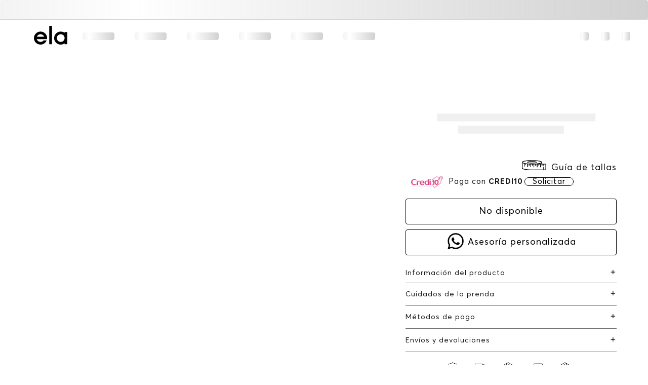

--- FILE ---
content_type: text/html; charset=utf-8
request_url: https://www.ela.com.co/chaqueta-manga-larga-de-suede-para-mujer-e075829-/p
body_size: 107525
content:

<!DOCTYPE html>
  <html lang="es-CO">
  <head>
    <meta name="viewport" content="width=device-width, initial-scale=1">
    <meta name="generator" content="vtex.render-server@8.179.0">
    <meta charset='utf-8'>
    

    

<link rel="stylesheet" type="text/css" href="https://elaco.vtexassets.com/_v/public/assets/v1/bundle/css/asset.min.css?v=3&files=theme,elaco.storetheme@0.0.70$style.common,elaco.storetheme@0.0.70$style.small,elaco.storetheme@0.0.70$style.notsmall,elaco.storetheme@0.0.70$style.large,elaco.storetheme@0.0.70$style.xlarge&files=fonts,989db2448f309bfdd99b513f37c84b8f5794d2b5&files=npm,animate.css@3.7.0/animate.min.css&files=react~vtex.render-runtime@8.136.1,common&files=react~vtex.styleguide@9.146.15,0,1,27,Spinner,Tooltip,15&files=react~vtex.rich-text@0.16.0,index&files=react~elaco.vtex-core@1.0.55,0,Footer,Cookies,HeadBand,Navigation,NavRight,AdviserWhatsApp,ImageProductSlider,SizeGuide&files=react~vtex.admin-pages@4.59.0,HighlightOverlay&files=react~vtex.store-components@3.178.5,4,SearchBar,SKUSelector,ProductDescription&files=react~vtex.minicart@2.68.0,Minicart&files=react~vtex.login@2.69.1,1&files=react~vtex.slider@0.8.3,0&files=react~vtex.shelf@1.49.0,0&files=react~vtex.search@2.18.7,Autocomplete&files=react~vtex.product-identifier@0.5.0,ProductIdentifierProduct&files=react~vtex.modal-layout@0.14.2,0,ModalHeader&files=overrides,vtex.product-list@0.37.4$overrides,vtex.minicart@2.68.0$overrides,elaco.storetheme@0.0.70$overrides,elaco.storetheme@0.0.70$fonts&workspace=newcho"  id="styles_bundled"  crossorigin onerror="this.onerror=null;handleCSSFallback()"/>
<noscript id="styles_overrides"></noscript>


<template id="stylesFallback">
  

<link rel="stylesheet" type="text/css" href="https://elaco.vtexassets.com/_v/public/vtex.styles-graphql/v1/style/elaco.storetheme@0.0.70$style.common.min.css?v=1&workspace=newcho"  id="style_link_common" class="style_link" crossorigin />
<link rel="stylesheet" type="text/css" href="https://elaco.vtexassets.com/_v/public/vtex.styles-graphql/v1/style/elaco.storetheme@0.0.70$style.small.min.css?v=1&workspace=newcho" media="screen and (min-width: 20em)" id="style_link_small" class="style_link" crossorigin />
<link rel="stylesheet" type="text/css" href="https://elaco.vtexassets.com/_v/public/vtex.styles-graphql/v1/style/elaco.storetheme@0.0.70$style.notsmall.min.css?v=1&workspace=newcho" media="screen and (min-width: 40em)" id="style_link_notsmall" class="style_link" crossorigin />
<link rel="stylesheet" type="text/css" href="https://elaco.vtexassets.com/_v/public/vtex.styles-graphql/v1/style/elaco.storetheme@0.0.70$style.large.min.css?v=1&workspace=newcho" media="screen and (min-width: 64em)" id="style_link_large" class="style_link" crossorigin />
<link rel="stylesheet" type="text/css" href="https://elaco.vtexassets.com/_v/public/vtex.styles-graphql/v1/style/elaco.storetheme@0.0.70$style.xlarge.min.css?v=1&workspace=newcho" media="screen and (min-width: 80em)" id="style_link_xlarge" class="style_link" crossorigin />
<link rel="stylesheet" type="text/css" href="https://elaco.vtexassets.com/_v/public/vtex.styles-graphql/v1/fonts/989db2448f309bfdd99b513f37c84b8f5794d2b5?v=1&workspace=newcho"  id="fonts_link"  crossorigin />
<link rel="preload" type="text/css" href="https://elaco.vtexassets.com/_v/public/assets/v1/npm/animate.css@3.7.0/animate.min.css?workspace=newcho"    crossorigin  as="style" onload="this.onload=null;this.rel='stylesheet'" />
<noscript><link rel="stylesheet" type="text/css" href="https://elaco.vtexassets.com/_v/public/assets/v1/npm/animate.css@3.7.0/animate.min.css?workspace=newcho"    crossorigin /></noscript>
<link rel="stylesheet" type="text/css" href="https://elaco.vtexassets.com/_v/public/assets/v1/published/vtex.render-runtime@8.136.1/public/react/common.min.css?workspace=newcho"    crossorigin />
<link rel="stylesheet" type="text/css" href="https://elaco.vtexassets.com/_v/public/assets/v1/published/vtex.styleguide@9.146.15/public/react/0.min.css?workspace=newcho"    crossorigin />
<link rel="stylesheet" type="text/css" href="https://elaco.vtexassets.com/_v/public/assets/v1/published/vtex.rich-text@0.16.0/public/react/index.min.css?workspace=newcho"    crossorigin />
<link rel="stylesheet" type="text/css" href="https://elaco.vtexassets.com/_v/public/assets/v1/published/vtex.styleguide@9.146.15/public/react/1.min.css?workspace=newcho"    crossorigin />
<link rel="stylesheet" type="text/css" href="https://elaco.vtexassets.com/_v/public/assets/v1/published/elaco.vtex-core@1.0.55/public/react/0.min.css?workspace=newcho"    crossorigin />
<link rel="stylesheet" type="text/css" href="https://elaco.vtexassets.com/_v/public/assets/v1/published/elaco.vtex-core@1.0.55/public/react/Footer.min.css?workspace=newcho"    crossorigin />
<link rel="stylesheet" type="text/css" href="https://elaco.vtexassets.com/_v/public/assets/v1/published/elaco.vtex-core@1.0.55/public/react/Cookies.min.css?workspace=newcho"    crossorigin />
<link rel="stylesheet" type="text/css" href="https://elaco.vtexassets.com/_v/public/assets/v1/published/vtex.admin-pages@4.59.0/public/react/HighlightOverlay.min.css?workspace=newcho"    crossorigin />
<link rel="stylesheet" type="text/css" href="https://elaco.vtexassets.com/_v/public/assets/v1/published/elaco.vtex-core@1.0.55/public/react/HeadBand.min.css?workspace=newcho"    crossorigin />
<link rel="stylesheet" type="text/css" href="https://elaco.vtexassets.com/_v/public/assets/v1/published/elaco.vtex-core@1.0.55/public/react/Navigation.min.css?workspace=newcho"    crossorigin />
<link rel="stylesheet" type="text/css" href="https://elaco.vtexassets.com/_v/public/assets/v1/published/vtex.styleguide@9.146.15/public/react/27.min.css?workspace=newcho"    crossorigin />
<link rel="stylesheet" type="text/css" href="https://elaco.vtexassets.com/_v/public/assets/v1/published/elaco.vtex-core@1.0.55/public/react/NavRight.min.css?workspace=newcho"    crossorigin />
<link rel="stylesheet" type="text/css" href="https://elaco.vtexassets.com/_v/public/assets/v1/published/vtex.styleguide@9.146.15/public/react/Spinner.min.css?workspace=newcho"    crossorigin />
<link rel="stylesheet" type="text/css" href="https://elaco.vtexassets.com/_v/public/assets/v1/published/vtex.store-components@3.178.5/public/react/4.min.css?workspace=newcho"    crossorigin />
<link rel="stylesheet" type="text/css" href="https://elaco.vtexassets.com/_v/public/assets/v1/published/vtex.store-components@3.178.5/public/react/SearchBar.min.css?workspace=newcho"    crossorigin />
<link rel="stylesheet" type="text/css" href="https://elaco.vtexassets.com/_v/public/assets/v1/published/vtex.minicart@2.68.0/public/react/Minicart.min.css?workspace=newcho"    crossorigin />
<link rel="stylesheet" type="text/css" href="https://elaco.vtexassets.com/_v/public/assets/v1/published/vtex.login@2.69.1/public/react/1.min.css?workspace=newcho"    crossorigin />
<link rel="stylesheet" type="text/css" href="https://elaco.vtexassets.com/_v/public/assets/v1/published/vtex.slider@0.8.3/public/react/0.min.css?workspace=newcho"    crossorigin />
<link rel="stylesheet" type="text/css" href="https://elaco.vtexassets.com/_v/public/assets/v1/published/vtex.shelf@1.49.0/public/react/0.min.css?workspace=newcho"    crossorigin />
<link rel="stylesheet" type="text/css" href="https://elaco.vtexassets.com/_v/public/assets/v1/published/vtex.search@2.18.7/public/react/Autocomplete.min.css?workspace=newcho"    crossorigin />
<link rel="stylesheet" type="text/css" href="https://elaco.vtexassets.com/_v/public/assets/v1/published/vtex.product-identifier@0.5.0/public/react/ProductIdentifierProduct.min.css?workspace=newcho"    crossorigin />
<link rel="stylesheet" type="text/css" href="https://elaco.vtexassets.com/_v/public/assets/v1/published/vtex.styleguide@9.146.15/public/react/Tooltip.min.css?workspace=newcho"    crossorigin />
<link rel="stylesheet" type="text/css" href="https://elaco.vtexassets.com/_v/public/assets/v1/published/elaco.vtex-core@1.0.55/public/react/AdviserWhatsApp.min.css?workspace=newcho"    crossorigin />
<link rel="stylesheet" type="text/css" href="https://elaco.vtexassets.com/_v/public/assets/v1/published/vtex.styleguide@9.146.15/public/react/15.min.css?workspace=newcho"    crossorigin />
<link rel="stylesheet" type="text/css" href="https://elaco.vtexassets.com/_v/public/assets/v1/published/vtex.store-components@3.178.5/public/react/SKUSelector.min.css?workspace=newcho"    crossorigin />
<link rel="stylesheet" type="text/css" href="https://elaco.vtexassets.com/_v/public/assets/v1/published/vtex.modal-layout@0.14.2/public/react/0.min.css?workspace=newcho"    crossorigin />
<link rel="stylesheet" type="text/css" href="https://elaco.vtexassets.com/_v/public/assets/v1/published/elaco.vtex-core@1.0.55/public/react/ImageProductSlider.min.css?workspace=newcho"    crossorigin />
<link rel="stylesheet" type="text/css" href="https://elaco.vtexassets.com/_v/public/assets/v1/published/vtex.modal-layout@0.14.2/public/react/ModalHeader.min.css?workspace=newcho"    crossorigin />
<link rel="stylesheet" type="text/css" href="https://elaco.vtexassets.com/_v/public/assets/v1/published/elaco.vtex-core@1.0.55/public/react/SizeGuide.min.css?workspace=newcho"    crossorigin />
<link rel="stylesheet" type="text/css" href="https://elaco.vtexassets.com/_v/public/assets/v1/published/vtex.store-components@3.178.5/public/react/ProductDescription.min.css?workspace=newcho"    crossorigin />
<noscript id="styles_overrides"></noscript>

<link rel="stylesheet" type="text/css" href="https://elaco.vtexassets.com/_v/public/vtex.styles-graphql/v1/overrides/vtex.product-list@0.37.4$overrides.css?v=1&workspace=newcho"  id="override_link_0" class="override_link" crossorigin />
<link rel="stylesheet" type="text/css" href="https://elaco.vtexassets.com/_v/public/vtex.styles-graphql/v1/overrides/vtex.minicart@2.68.0$overrides.css?v=1&workspace=newcho"  id="override_link_1" class="override_link" crossorigin />
<link rel="stylesheet" type="text/css" href="https://elaco.vtexassets.com/_v/public/vtex.styles-graphql/v1/overrides/elaco.storetheme@0.0.70$overrides.css?v=1&workspace=newcho"  id="override_link_2" class="override_link" crossorigin />
<link rel="stylesheet" type="text/css" href="https://elaco.vtexassets.com/_v/public/vtex.styles-graphql/v1/overrides/elaco.storetheme@0.0.70$fonts.css?v=1&workspace=newcho"  id="override_link_3" class="override_link" crossorigin />

</template>
<script>
  function handleCSSFallback() {
    var fallbackTemplate = document.querySelector('template#stylesFallback');
    var fallbackContent = fallbackTemplate.content.cloneNode(true);
    document.head.appendChild(fallbackContent);
  }
</script>

    <!--pixel:start:connectif.connectif-->
<!-- Connectif tracking code -->
<!-- Check README.md before modify this-->
<script type="text/javascript" async>!function(){var e="6db92276-7c6c-4f59-a487-4fa13fe647cf",t="true",n="https%3A%2F%2Fcdn.connectif.cloud%2Fam1%2Fclient-script%2F6db92276-7c6c-4f59-a487-4fa13fe647cf",s="true",i,c,s,n,e;window.cnUseOrderGroupId="false",!n||"true"!==t||"true"!==s&&s||(i=window,c="cn",s=decodeURIComponent(n),i["ConnectifObject"]=c,i[c]=i[c]||function(){(i[c].q=i[c].q||[]).push(arguments)},n=document.createElement("script"),n.type="text/javascript",n.async=!0,n.src=s,n.id="__cn_client_script_"+e,e=document.getElementsByTagName("script")[0],e.parentNode.insertBefore(n,e))}()</script>
<!-- end Connectif tracking code -->

<!--pixel:end:connectif.connectif-->

    <!--pixel:start:pinterestpartnerbr.pinterest-->
<!-- Pinterest HTML Tag -->
<meta name="p:domain_verify" content="2200438b0c3f29dc5920378dcaf959f5">
<!-- End of Pinterest HTML Tag -->
<!-- Pinterest Pixel Base Code -->
<script >!function(){var e="2614402815438",n,t;e?(n="https://s.pinimg.com/ct/core.js",window.pintrk||(window.pintrk=function(){window.pintrk.queue.push(Array.prototype.slice.call(arguments))},t=window.pintrk,t.queue=[],t.version="3.0",t=document.createElement("script"),t.async=!0,t.src=n,n=document.getElementsByTagName("script")[0],n.parentNode.insertBefore(t,n)),window.pintrk.partnerData={np:"vtex"},window.pinterestTagId=e,pintrk("load",window.pinterestTagId),window.pinterestRequireConsentSetting="true"==="false".trim().toLowerCase()):console.error("Warning: No Pinterest tag ID is defined. ")}()</script>
<!-- End Pinterest Pixel Base Code -->
<!--pixel:end:pinterestpartnerbr.pinterest-->
<!--pixel:start:vtex.facebook-fbe-->
<script src="https://capi-automation.s3.us-east-2.amazonaws.com/public/client_js/capiParamBuilder/clientParamBuilder.bundle.js"></script>
<script >clientParamBuilder.processAndCollectParams(window.location.href)</script>
<script >
  !function (f, b, e, v, n, t, s) {
    if (f.fbq) return; n = f.fbq = function () {
      if (arguments[1] === "Purchase" && typeof arguments[3]?.eventID === "undefined" && arguments[2]?.content_type !== "product") return;
      if (arguments[1] === "AddToCart" && typeof arguments[3]?.eventID === "undefined" && arguments[2]?.content_type !== "product") return;
      if (arguments[1] === "PageView" && typeof arguments[3]?.eventID === "undefined") return;
      if (arguments[1] === "Search" && typeof arguments[3]?.eventID === "undefined") return;
      if (arguments[1] === "ViewContent" && typeof arguments[3]?.eventID === "undefined" && arguments[2]?.content_type !== "product") return;
      n.callMethod ?
      n.callMethod.apply(n, arguments) : n.queue.push(arguments)
    };
    if (!f._fbq) f._fbq = n; n.push = n; n.loaded = !0; n.version = '2.0';
    n.queue = []; t = b.createElement(e); t.async = !0;
    t.src = v; s = b.head.getElementsByTagName(e)[0];
    s.parentNode.insertBefore(t, s)
  }(window, document, 'script',
    'https://connect.facebook.net/en_US/fbevents.js');

  fbq.disablePushState = true;
  fbq.allowDuplicatePageViews = true;
  window.pixelId = "179779522623296";
  window.fbPixelItemPrefix = "";
  window.fireEvents = window.pixelId !== "" && "true".toLowerCase() !== 'false';
  fbeConsentSetting = "false";
  if (fbeConsentSetting == 'true'){
        fbq('consent', 'revoke')
        document.cookie = "fbe_consent=false; SameSite=None; Secure"
        }
</script>
<!--pixel:end:vtex.facebook-fbe-->
<!--pixel:start:vtexventures.livestreaming-free-->
<script >
  ;(async () => {
    const SCRIPT_ID = 'nz-runtime-script'
    const SRC_ATTR = 'data-src'
    const LS_KEY = 'nizza:runtime-script:url'

    const sleep = (ms) => new Promise((r) => setTimeout(r, ms))
    const err = (msg) => new Error(`[ls-pixel] ${msg}`)
    const log = (level = 'log', ...args) =>
      (console[level] || console.log).apply(console, ['[ls-pixel]', ...args])

    const waitForRuntime = async (timeout = 60000, interval = 50) => {
      const end = Date.now() + timeout
      while (Date.now() < end) {
        const rt = window.__RUNTIME__
        if (
          rt &&
          rt.account &&
          rt.workspace &&
          typeof rt.production === 'boolean'
        ) {
          return rt
        }
        await sleep(interval)
      }
      throw err('Timeout waiting for __RUNTIME__')
    }

    const getLocalUrl = () => {
      try {
        return localStorage.getItem(LS_KEY)
      } catch {
        return null
      }
    }

    const buildUrl = (rt) => {
      const override = getLocalUrl()
      if (override) return override
      const { account, workspace, production: isProd } = rt
      const map = {
        'livestreamingdemo.qadev': 'dev',
        'livestreamingdemo.qaprod': 'staging',
      }
      const env =
        map[`${account}.${workspace}`] || (isProd ? 'prod' : 'main-dev')
      return `https://cdn.nizza.com/runtime-script/${env}/nz-rs-index.js`
    }

    const isLoaded = (src) => {
      const el = document.getElementById(SCRIPT_ID)
      return !!el && (el.getAttribute(SRC_ATTR) || '') === src
    }

    const loadInline = async (src, ms = 15000) => {
      const hasAbort = typeof AbortController !== 'undefined'
      const ctrl = hasAbort ? new AbortController() : null
      const timer = hasAbort ? setTimeout(() => ctrl.abort(), ms) : null
      const opts = hasAbort
        ? { signal: ctrl.signal, mode: 'cors', credentials: 'omit' }
        : { mode: 'cors', credentials: 'omit' }
      const res = await fetch(src, opts)
      if (timer) clearTimeout(timer)
      if (!res.ok) throw err(`Failed to fetch: ${res.status}`)
      const code = await res.text()
      const existing = document.getElementById(SCRIPT_ID)
      if (existing) existing.remove()
      const s = document.createElement('script')
      s.id = SCRIPT_ID
      s.setAttribute(SRC_ATTR, src)
      s.textContent = code
      document.head.appendChild(s)
    }

    try {
      const rt = await waitForRuntime()
      const url = buildUrl(rt)
      if (isLoaded(url)) return log('Script already loaded:', url)
      await loadInline(url)
      log('Script loaded:', url)
    } catch (err) {
      log('error', err)
    }
  })()
</script>

<!--pixel:end:vtexventures.livestreaming-free-->
<!--pixel:start:vtex.google-search-console-->
<meta name="google-site-verification" content="TAD4X55i55Lmfh3nlT5g7i4ibgjTCsoJqR0rLQ9u6Js" />

<!--pixel:end:vtex.google-search-console-->
<!--pixel:start:vtex.request-capture-->
<script >!function(e,t,c,n,r,a,i){a=e.vtexrca=e.vtexrca||function(){(a.q=a.q||[]).push(arguments)},a.l=+new Date,i=t.createElement(c),i.async=!0,i.src=n,r=t.getElementsByTagName(c)[0],r.parentNode.insertBefore(i,r)}(window,document,"script","https://io.vtex.com.br/rc/rc.js"),vtexrca("init")</script>
<script >!function(e,t,n,a,c,f,o){f=e.vtexaf=e.vtexaf||function(){(f.q=f.q||[]).push(arguments)},f.l=+new Date,o=t.createElement(n),o.async=!0,o.src=a,c=t.getElementsByTagName(n)[0],c.parentNode.insertBefore(o,c)}(window,document,"script","https://activity-flow.vtex.com/af/af.js")</script>

<!--pixel:end:vtex.request-capture-->
<!--pixel:start:vtex.google-tag-manager-->
<script >
  (function() {
    var gtmId = "GTM-K6L8LM9";
    var sendGA4EventsValue = "true"
    var sendGA4Events = sendGA4EventsValue == 'true'

    window.__gtm__ = {
      sendGA4Events
    }
    
    if (!gtmId) {
      console.error('Warning: No Google Tag Manager ID is defined. Please configure it in the apps admin.');
    } else {
      window.dataLayer = window.dataLayer || [];
      window.dataLayer.push({ 'gtm.blacklist': [] });
      // GTM script snippet. Taken from: https://developers.google.com/tag-manager/quickstart
      (function(w,d,s,l,i){w[l]=w[l]||[];w[l].push({'gtm.start':
      new Date().getTime(),event:'gtm.js'});var f=d.getElementsByTagName(s)[0],
      j=d.createElement(s),dl=l!='dataLayer'?'&l='+l:'';j.async=true;j.src=
      'https://www.googletagmanager.com/gtm.js?id='+i+dl;f.parentNode.insertBefore(j,f);
      })(window,document,'script','dataLayer',gtmId)
    }
  })()
</script>

<!--pixel:end:vtex.google-tag-manager-->
<!--pixel:start:vtexbr.tiktok-tbp-->
<script >
    window.tiktokTbp = window.tiktokTbp || {}
    window.tiktokTbp.pixelCode = `D20JB5BC77UA70EDPFGG`

    if (!!window.tiktokTbp.pixelCode) {
        window.tiktokTbp.enabled = true;

        !function (w, d, t) {
            w.TiktokAnalyticsObject = t; var ttq = w[t] = w[t] || []; ttq.methods = ["page", "track", "identify", "instances", "debug", "on", "off", "once", "ready", "alias", "group", "enableCookie", "disableCookie"], ttq.setAndDefer = function (t, e) { t[e] = function () { t.push([e].concat(Array.prototype.slice.call(arguments, 0))) } }; for (var i = 0; i < ttq.methods.length; i++)ttq.setAndDefer(ttq, ttq.methods[i]); ttq.instance = function (t) { for (var e = ttq._i[t] || [], n = 0; n < ttq.methods.length; n++)ttq.setAndDefer(e, ttq.methods[n]); return e }, ttq.load = function (e, n) { var i = "https://analytics.tiktok.com/i18n/pixel/events.js"; ttq._i = ttq._i || {}, ttq._i[e] = [], ttq._i[e]._u = i, ttq._t = ttq._t || {}, ttq._t[e] = +new Date, ttq._o = ttq._o || {}, ttq._o[e] = n || {},ttq._partner=ttq._partner||"VTEX"; var o = document.createElement("script"); o.type = "text/javascript", o.async = !0, o.src = i + "?sdkid=" + e + "&lib=" + t; var a = document.getElementsByTagName("script")[0]; a.parentNode.insertBefore(o, a) };
            ttq.load(window.tiktokTbp.pixelCode);
            ttq.page();
        }(window, document, 'ttq');
    }else{
        console.warn('TikTok Pixel (TBP) is disabled - no valid Pixel ID configured.')
    }
</script>
<!--pixel:end:vtexbr.tiktok-tbp-->


  <title data-react-helmet="true">ela | Compra online</title>
<meta data-react-helmet="true" name="viewport" content="width=device-width, initial-scale=1"/><meta data-react-helmet="true" name="description" content="Descubre moda femenina en tendencia con ela, una tienda de ropa para mujer con looks en tendencia, cómodos y auténticos. ¡Haz tus pedidos online!"/><meta data-react-helmet="true" name="copyright" content="ela | Compra online"/><meta data-react-helmet="true" name="author" content="ela | Compra online"/><meta data-react-helmet="true" name="country" content="COL"/><meta data-react-helmet="true" name="language" content="es-CO"/><meta data-react-helmet="true" name="currency" content="COP"/><meta data-react-helmet="true" name="robots" content="index, follow"/><meta data-react-helmet="true" name="storefront" content="store_framework"/>

  
  
  <link data-react-helmet="true" rel="Icon" type="Icon" href="https://elaco.vteximg.com.br/arquivos/FAVICON-ELA-OP1-new.jpg"/><link data-react-helmet="true" rel="canonical" href="https://www.ela.com.co/chaqueta-manga-larga-de-suede-para-mujer-e075829-/p"/>
</head>
<body class="bg-base">
  <div id="styles_iconpack" style="display:none"><svg class="dn" height="0" version="1.1" width="0" xmlns="http://www.w3.org/2000/svg"><defs><g id="bnd-logo"><path d="M14.8018 2H2.8541C1.92768 2 1.33445 2.93596 1.76795 3.71405L2.96368 5.86466H0.796482C0.659276 5.8647 0.524407 5.89841 0.404937 5.96253C0.285467 6.02665 0.185446 6.119 0.114562 6.23064C0.0436777 6.34228 0.0043325 6.46943 0.000337815 6.59976C-0.00365688 6.73009 0.0278339 6.8592 0.0917605 6.97457L3.93578 13.8888C4.00355 14.0104 4.10491 14.1121 4.22896 14.1831C4.35301 14.254 4.49507 14.2915 4.63987 14.2915C4.78466 14.2915 4.92672 14.254 5.05077 14.1831C5.17483 14.1121 5.27618 14.0104 5.34395 13.8888L6.38793 12.0211L7.69771 14.3775C8.15868 15.2063 9.40744 15.2078 9.87001 14.38L15.8585 3.67064C16.2818 2.91319 15.7043 2 14.8018 2ZM9.43491 6.57566L6.85274 11.1944C6.80761 11.2753 6.74016 11.3429 6.65762 11.3901C6.57508 11.4373 6.48058 11.4622 6.38426 11.4622C6.28794 11.4622 6.19344 11.4373 6.1109 11.3901C6.02836 11.3429 5.96091 11.2753 5.91578 11.1944L3.35853 6.59509C3.31587 6.51831 3.29482 6.43236 3.2974 6.34558C3.29998 6.25879 3.3261 6.17411 3.37325 6.09974C3.4204 6.02538 3.48696 5.96385 3.56649 5.92112C3.64601 5.87839 3.73581 5.85591 3.82717 5.85585H8.97937C9.06831 5.85591 9.15572 5.87782 9.23312 5.91945C9.31052 5.96108 9.37529 6.02102 9.42113 6.09345C9.46697 6.16588 9.49232 6.24834 9.49474 6.33283C9.49716 6.41732 9.47655 6.50097 9.43491 6.57566Z" fill="currentColor"/><path d="M14.8018 2H2.8541C1.92768 2 1.33445 2.93596 1.76795 3.71405L2.96368 5.86466H0.796482C0.659276 5.8647 0.524407 5.89841 0.404937 5.96253C0.285467 6.02665 0.185446 6.119 0.114562 6.23064C0.0436777 6.34228 0.0043325 6.46943 0.000337815 6.59976C-0.00365688 6.73009 0.0278339 6.8592 0.0917605 6.97457L3.93578 13.8888C4.00355 14.0104 4.10491 14.1121 4.22896 14.1831C4.35301 14.254 4.49507 14.2915 4.63987 14.2915C4.78466 14.2915 4.92672 14.254 5.05077 14.1831C5.17483 14.1121 5.27618 14.0104 5.34395 13.8888L6.38793 12.0211L7.69771 14.3775C8.15868 15.2063 9.40744 15.2078 9.87001 14.38L15.8585 3.67064C16.2818 2.91319 15.7043 2 14.8018 2ZM9.43491 6.57566L6.85274 11.1944C6.80761 11.2753 6.74016 11.3429 6.65762 11.3901C6.57508 11.4373 6.48058 11.4622 6.38426 11.4622C6.28794 11.4622 6.19344 11.4373 6.1109 11.3901C6.02836 11.3429 5.96091 11.2753 5.91578 11.1944L3.35853 6.59509C3.31587 6.51831 3.29482 6.43236 3.2974 6.34558C3.29998 6.25879 3.3261 6.17411 3.37325 6.09974C3.4204 6.02538 3.48696 5.96385 3.56649 5.92112C3.64601 5.87839 3.73581 5.85591 3.82717 5.85585H8.97937C9.06831 5.85591 9.15572 5.87782 9.23312 5.91945C9.31052 5.96108 9.37529 6.02102 9.42113 6.09345C9.46697 6.16588 9.49232 6.24834 9.49474 6.33283C9.49716 6.41732 9.47655 6.50097 9.43491 6.57566Z" fill="currentColor"/></g><g id="hpa-arrow-from-bottom"><path d="M7.00001 3.4V12H9.00001V3.4L13 7.4L14.4 6L8.70001 0.3C8.30001 -0.1 7.70001 -0.1 7.30001 0.3L1.60001 6L3.00001 7.4L7.00001 3.4Z" fill="currentColor"/><path d="M15 14H1V16H15V14Z" fill="currentColor"/></g><g id="hpa-arrow-to-bottom"><path d="M8.00001 12C8.30001 12 8.50001 11.9 8.70001 11.7L14.4 6L13 4.6L9.00001 8.6V0H7.00001V8.6L3.00001 4.6L1.60001 6L7.30001 11.7C7.50001 11.9 7.70001 12 8.00001 12Z" fill="currentColor"/><path d="M15 14H1V16H15V14Z" fill="currentColor"/></g><g id="hpa-arrow-back"><path d="M5.5 15.5002C5.75781 15.5002 5.92969 15.4169 6.10156 15.2502L11 10.5002L9.79687 9.33356L6.35938 12.6669L6.35938 0H4.64063L4.64062 12.6669L1.20312 9.33356L0 10.5002L4.89844 15.2502C5.07031 15.4169 5.24219 15.5002 5.5 15.5002Z" transform="translate(16.0002) rotate(90)" fill="currentColor"/></g><g id="hpa-calendar"><path d="M5.66667 7.2H4.11111V8.8H5.66667V7.2ZM8.77778 7.2H7.22222V8.8H8.77778V7.2ZM11.8889 7.2H10.3333V8.8H11.8889V7.2ZM13.4444 1.6H12.6667V0H11.1111V1.6H4.88889V0H3.33333V1.6H2.55556C1.69222 1.6 1.00778 2.32 1.00778 3.2L1 14.4C1 15.28 1.69222 16 2.55556 16H13.4444C14.3 16 15 15.28 15 14.4V3.2C15 2.32 14.3 1.6 13.4444 1.6ZM13.4444 14.4H2.55556V5.6H13.4444V14.4Z" fill="currentColor"/></g><g id="hpa-cart"><path d="M15.0503 3.0002H4.92647C4.81221 3.00072 4.7012 2.96234 4.6118 2.89142C4.52239 2.8205 4.45996 2.72129 4.43483 2.6102L4.01342 0.800203C3.96651 0.570928 3.84041 0.365306 3.65708 0.219131C3.47375 0.0729566 3.24479 -0.00451449 3.01006 0.000203439H0.501677C0.368624 0.000203439 0.241021 0.0528819 0.146938 0.14665C0.0528551 0.240418 0 0.367595 0 0.500203L0 1.5002C0 1.63281 0.0528551 1.75999 0.146938 1.85376C0.241021 1.94753 0.368624 2.0002 0.501677 2.0002H1.80604C1.92077 1.9978 2.03274 2.03548 2.12253 2.10671C2.21232 2.17794 2.27429 2.27823 2.29768 2.3902L4.01342 10.2002C4.06032 10.4295 4.18642 10.6351 4.36975 10.7813C4.55308 10.9274 4.78204 11.0049 5.01677 11.0002H13.0436C13.2478 10.9891 13.4436 10.9161 13.605 10.791C13.7664 10.6659 13.8856 10.4947 13.9466 10.3002L15.9533 4.3002C15.9995 4.15468 16.0116 4.00057 15.9888 3.84965C15.9659 3.69874 15.9088 3.55504 15.8216 3.42956C15.7344 3.30408 15.6196 3.20015 15.4859 3.12573C15.3522 3.0513 15.2032 3.00837 15.0503 3.0002Z" fill="currentColor"/><path d="M5.02682 16.0002C6.13509 16.0002 7.03353 15.1048 7.03353 14.0002C7.03353 12.8956 6.13509 12.0002 5.02682 12.0002C3.91855 12.0002 3.02011 12.8956 3.02011 14.0002C3.02011 15.1048 3.91855 16.0002 5.02682 16.0002Z" fill="currentColor"/><path d="M13.0737 16.0002C14.182 16.0002 15.0804 15.1048 15.0804 14.0002C15.0804 12.8956 14.182 12.0002 13.0737 12.0002C11.9655 12.0002 11.067 12.8956 11.067 14.0002C11.067 15.1048 11.9655 16.0002 13.0737 16.0002Z" fill="currentColor"/></g><g id="hpa-delete"><path d="M7 7H5V13H7V7Z" fill="currentColor"/><path d="M11 7H9V13H11V7Z" fill="currentColor"/><path d="M12 1C12 0.4 11.6 0 11 0H5C4.4 0 4 0.4 4 1V3H0V5H1V15C1 15.6 1.4 16 2 16H14C14.6 16 15 15.6 15 15V5H16V3H12V1ZM6 2H10V3H6V2ZM13 5V14H3V5H13Z" fill="currentColor"/></g><g id="mpa-play"><path d="M3.5241 0.937906C2.85783 0.527894 2 1.00724 2 1.78956V14.2104C2 14.9928 2.85783 15.4721 3.5241 15.0621L13.6161 8.85166C14.2506 8.46117 14.2506 7.53883 13.6161 7.14834L3.5241 0.937906Z" fill="currentColor"/></g><g id="mpa-pause"><rect width="6" height="16" fill="currentColor"/><rect x="10" width="6" height="16" fill="currentColor"/></g><g id="sti-volume-on"><path d="M0 5.2634V10.7366H3.55556L8 15.2976V0.702394L3.55556 5.2634H0ZM12 8C12 6.3854 11.0933 4.99886 9.77778 4.32383V11.667C11.0933 11.0011 12 9.6146 12 8ZM9.77778 0V1.87913C12.3467 2.66363 14.2222 5.10832 14.2222 8C14.2222 10.8917 12.3467 13.3364 9.77778 14.1209V16C13.3422 15.1699 16 11.9042 16 8C16 4.09578 13.3422 0.830103 9.77778 0V0Z" fill="currentColor"/></g><g id="sti-volume-off"><path d="M12 8C12 6.42667 11.0933 5.07556 9.77778 4.41778V6.38222L11.9556 8.56C11.9822 8.38222 12 8.19556 12 8V8ZM14.2222 8C14.2222 8.83556 14.0444 9.61778 13.7422 10.3467L15.0844 11.6889C15.6711 10.5867 16 9.33333 16 8C16 4.19556 13.3422 1.01333 9.77778 0.204444V2.03556C12.3467 2.8 14.2222 5.18222 14.2222 8ZM1.12889 0L0 1.12889L4.20444 5.33333H0V10.6667H3.55556L8 15.1111V9.12889L11.7778 12.9067C11.1822 13.3689 10.5156 13.7333 9.77778 13.9556V15.7867C11.0044 15.5111 12.1156 14.9422 13.0578 14.1778L14.8711 16L16 14.8711L8 6.87111L1.12889 0ZM8 0.888889L6.14222 2.74667L8 4.60444V0.888889Z" fill="currentColor"/></g><g id="hpa-profile"><path d="M7.99 8C10.1964 8 11.985 6.20914 11.985 4C11.985 1.79086 10.1964 0 7.99 0C5.78362 0 3.995 1.79086 3.995 4C3.995 6.20914 5.78362 8 7.99 8Z" fill="currentColor"/><path d="M14.8215 11.38C15.1694 11.5401 15.4641 11.7969 15.6704 12.12C15.8791 12.442 15.9933 12.8162 16 13.2V15.49V16H15.4906H0.509363H0V15.49V13.2C0.000731876 12.8181 0.107964 12.4441 0.309613 12.12C0.515896 11.7969 0.810577 11.5401 1.15855 11.38C3.31243 10.4409 5.64096 9.97049 7.99001 9.99999C10.3391 9.97049 12.6676 10.4409 14.8215 11.38Z" fill="currentColor"/></g><g id="hpa-save"><path d="M11.7 0.3C11.5 0.1 11.3 0 11 0H10V3C10 3.6 9.6 4 9 4H4C3.4 4 3 3.6 3 3V0H1C0.4 0 0 0.4 0 1V15C0 15.6 0.4 16 1 16H15C15.6 16 16 15.6 16 15V5C16 4.7 15.9 4.5 15.7 4.3L11.7 0.3ZM13 14H3V11C3 10.4 3.4 10 4 10H12C12.6 10 13 10.4 13 11V14Z" fill="currentColor"/><path d="M9 0H7V3H9V0Z" fill="currentColor"/></g><g id="hpa-search"><path d="M15.801 14.8373L10.9543 9.97246C10.9211 9.93914 10.8852 9.90987 10.8474 9.88494C11.6676 8.84499 12.1583 7.53137 12.1583 6.10205C12.1586 2.7321 9.43668 0 6.0793 0C2.72192 0 0 2.7321 0 6.10205C0 9.472 2.72192 12.2041 6.0793 12.2041C7.53325 12.2041 8.86735 11.6912 9.91341 10.8366C9.93717 10.8715 9.96389 10.9048 9.99467 10.9357L14.8414 15.8006C14.9739 15.9336 15.1475 16 15.3213 16C15.4952 16 15.6688 15.9336 15.8013 15.8006C16.0664 15.5345 16.0664 15.1031 15.8013 14.8373H15.801ZM6.0793 11.0021C3.38735 11.0021 1.19723 8.80381 1.19723 6.10205C1.19723 3.40029 3.38735 1.20198 6.0793 1.20198C8.77125 1.20198 10.9611 3.40029 10.9611 6.10205C10.9611 8.80381 8.77125 11.0021 6.0793 11.0021Z"/></g><g id="hpa-hamburguer-menu"><path fill="currentColor" d="M15,7H1C0.4,7,0,7.4,0,8s0.4,1,1,1h14c0.6,0,1-0.4,1-1S15.6,7,15,7z"/><path fill="currentColor" d="M15,1H1C0.4,1,0,1.4,0,2s0.4,1,1,1h14c0.6,0,1-0.4,1-1S15.6,1,15,1z"/><path fill="currentColor" d="M15,13H1c-0.6,0-1,0.4-1,1s0.4,1,1,1h14c0.6,0,1-0.4,1-1S15.6,13,15,13z"/></g><g id="hpa-location-marker"><path d="M19.9655 10.4828C19.9655 16.3448 10.4828 26 10.4828 26C10.4828 26 1 16.431 1 10.4828C1 4.44828 5.91379 1 10.4828 1C15.0517 1 19.9655 4.53448 19.9655 10.4828Z" stroke="currentColor" stroke-width="2" stroke-miterlimit="10" stroke-linecap="round" stroke-linejoin="round"/><path d="M10.4827 13.069C11.911 13.069 13.0689 11.9111 13.0689 10.4828C13.0689 9.05443 11.911 7.89655 10.4827 7.89655C9.05437 7.89655 7.89648 9.05443 7.89648 10.4828C7.89648 11.9111 9.05437 13.069 10.4827 13.069Z" stroke="currentColor" stroke-width="2" stroke-miterlimit="10" stroke-linecap="round" stroke-linejoin="round"/></g><g id="hpa-telemarketing"><path d="M14 10V7C14 3.68629 11.3137 1 8 1V1C4.68629 1 2 3.68629 2 7V10" stroke="currentColor" stroke-width="1.5"/><path d="M14 10V10C14 12.2091 12.2091 14 10 14H8" stroke="currentColor" stroke-width="1.5"/><rect y="7" width="3" height="5" rx="1" fill="currentColor"/><rect x="11" y="12" width="4" height="5" rx="2" transform="rotate(90 11 12)" fill="currentColor"/><rect x="13" y="7" width="3" height="5" rx="1" fill="currentColor"/></g><g id="mpa-globe"><path d="M8,0C3.6,0,0,3.6,0,8s3.6,8,8,8s8-3.6,8-8S12.4,0,8,0z M13.9,7H12c-0.1-1.5-0.4-2.9-0.8-4.1 C12.6,3.8,13.6,5.3,13.9,7z M8,14c-0.6,0-1.8-1.9-2-5H10C9.8,12.1,8.6,14,8,14z M6,7c0.2-3.1,1.3-5,2-5s1.8,1.9,2,5H6z M4.9,2.9 C4.4,4.1,4.1,5.5,4,7H2.1C2.4,5.3,3.4,3.8,4.9,2.9z M2.1,9H4c0.1,1.5,0.4,2.9,0.8,4.1C3.4,12.2,2.4,10.7,2.1,9z M11.1,13.1 c0.5-1.2,0.7-2.6,0.8-4.1h1.9C13.6,10.7,12.6,12.2,11.1,13.1z" fill="currentColor"/></g><g id="mpa-filter-settings"><path d="M4 5V1" stroke="#4F4F4F" stroke-miterlimit="10" stroke-linecap="round" stroke-linejoin="round"/><path d="M4 16V14" stroke="#4F4F4F" stroke-miterlimit="10" stroke-linecap="round" stroke-linejoin="round"/><path d="M13 12V16" stroke="#4F4F4F" stroke-miterlimit="10" stroke-linecap="round" stroke-linejoin="round"/><path d="M13 1V3" stroke="#4F4F4F" stroke-miterlimit="10" stroke-linecap="round" stroke-linejoin="round"/><path d="M4 14C5.65685 14 7 12.6569 7 11C7 9.34315 5.65685 8 4 8C2.34315 8 1 9.34315 1 11C1 12.6569 2.34315 14 4 14Z" stroke="#4F4F4F" stroke-miterlimit="10" stroke-linecap="round" stroke-linejoin="round"/><path d="M13 9C14.6569 9 16 7.65685 16 6C16 4.34315 14.6569 3 13 3C11.3431 3 10 4.34315 10 6C10 7.65685 11.3431 9 13 9Z" stroke="#4F4F4F" stroke-miterlimit="10" stroke-linecap="round" stroke-linejoin="round"/></g><g id="mpa-single-item"><path d="M10.2857 0H1.71429C0.685714 0 0 0.685714 0 1.71429V10.2857C0 11.3143 0.685714 12 1.71429 12H10.2857C11.3143 12 12 11.3143 12 10.2857V1.71429C12 0.685714 11.3143 0 10.2857 0Z" fill="currentColor"/><rect y="14" width="12" height="2" rx="1" fill="currentColor"/></g><g id="mpa-gallery"><path d="M6 0H1C0.4 0 0 0.4 0 1V6C0 6.6 0.4 7 1 7H6C6.6 7 7 6.6 7 6V1C7 0.4 6.6 0 6 0Z" fill="currentColor"/><path d="M15 0H10C9.4 0 9 0.4 9 1V6C9 6.6 9.4 7 10 7H15C15.6 7 16 6.6 16 6V1C16 0.4 15.6 0 15 0Z" fill="currentColor"/><path d="M6 9H1C0.4 9 0 9.4 0 10V15C0 15.6 0.4 16 1 16H6C6.6 16 7 15.6 7 15V10C7 9.4 6.6 9 6 9Z" fill="currentColor"/><path d="M15 9H10C9.4 9 9 9.4 9 10V15C9 15.6 9.4 16 10 16H15C15.6 16 16 15.6 16 15V10C16 9.4 15.6 9 15 9Z" fill="currentColor"/></g><g id="mpa-list-items"><path d="M6 0H1C0.4 0 0 0.4 0 1V6C0 6.6 0.4 7 1 7H6C6.6 7 7 6.6 7 6V1C7 0.4 6.6 0 6 0Z" fill="currentColor"/><rect x="9" width="7" height="3" rx="1" fill="currentColor"/><rect x="9" y="4" width="4" height="3" rx="1" fill="currentColor"/><rect x="9" y="9" width="7" height="3" rx="1" fill="currentColor"/><rect x="9" y="13" width="4" height="3" rx="1" fill="currentColor"/><path d="M6 9H1C0.4 9 0 9.4 0 10V15C0 15.6 0.4 16 1 16H6C6.6 16 7 15.6 7 15V10C7 9.4 6.6 9 6 9Z" fill="currentColor"/></g><g id="mpa-heart"><path d="M14.682 2.31811C14.2647 1.89959 13.7687 1.56769 13.2226 1.3415C12.6765 1.11531 12.0911 0.99929 11.5 1.00011C10.8245 0.995238 10.157 1.14681 9.54975 1.44295C8.94255 1.73909 8.41213 2.17178 8.00004 2.70711C7.58764 2.17212 7.05716 1.73969 6.45002 1.44358C5.84289 1.14747 5.17552 0.995697 4.50004 1.00011C3.61002 1.00011 2.73998 1.26402 1.99995 1.75849C1.25993 2.25295 0.683144 2.95576 0.342546 3.77803C0.00194874 4.60031 -0.0871663 5.50511 0.0864704 6.37803C0.260107 7.25095 0.688697 8.05278 1.31804 8.68211L8.00004 15.0001L14.682 8.68211C15.0999 8.26425 15.4314 7.76817 15.6575 7.2222C15.8837 6.67623 16.0001 6.09107 16.0001 5.50011C16.0001 4.90916 15.8837 4.32399 15.6575 3.77803C15.4314 3.23206 15.0999 2.73598 14.682 2.31811V2.31811ZM13.282 7.25111L8.00004 12.2471L2.71504 7.24711C2.37145 6.8954 2.1392 6.45018 2.04734 5.96715C1.95549 5.48412 2.00811 4.98473 2.19862 4.53145C2.38913 4.07817 2.70908 3.69113 3.11843 3.41876C3.52778 3.14638 4.00835 3.00076 4.50004 3.00011C5.93704 3.00011 6.81204 3.68111 8.00004 5.62511C9.18704 3.68111 10.062 3.00011 11.5 3.00011C11.9925 2.99999 12.4741 3.14534 12.8843 3.41791C13.2945 3.69048 13.615 4.07814 13.8057 4.53223C13.9964 4.98632 14.0487 5.48661 13.956 5.97031C13.8634 6.45402 13.63 6.89959 13.285 7.25111H13.282Z" fill="currentColor"/></g><g id="mpa-clone--outline"><path d="M5.20004 5.2L5.20004 3C5.20004 1.89543 6.09547 0.999997 7.20004 0.999997H13C14.1046 0.999997 15 1.89543 15 3V8.80001C15 9.90457 14.1046 10.8 13 10.8H10.8" stroke="currentColor" stroke-width="2" stroke-miterlimit="10" stroke-linecap="square"/><path d="M1 7.19999L1 13C1 14.1046 1.89543 15 3 15H8.79997C9.90454 15 10.8 14.1046 10.8 13V7.19999C10.8 6.09542 9.90454 5.19999 8.79997 5.19999H3C1.89543 5.19999 1 6.09542 1 7.19999Z" stroke="currentColor" stroke-width="2" stroke-miterlimit="10" stroke-linecap="square"/></g><g id="mpa-clone--filled"><path d="M6.07501 4.925L6.07501 2.175C6.07501 1.62271 6.52273 1.175 7.07501 1.175H13.825C14.3773 1.175 14.825 1.62271 14.825 2.175V8.925C14.825 9.47729 14.3773 9.925 13.825 9.925H11.075" fill="currentColor"/><path d="M6.07501 4.925L6.07501 2.175C6.07501 1.62271 6.52273 1.175 7.07501 1.175H13.825C14.3773 1.175 14.825 1.62271 14.825 2.175V8.925C14.825 9.47729 14.3773 9.925 13.825 9.925H11.075" stroke="currentColor" stroke-width="2" stroke-miterlimit="10" stroke-linecap="square"/><path d="M1 6.49999L1 13C1 14.1046 1.89543 15 3 15H9.49997C10.6045 15 11.5 14.1046 11.5 13V6.49999C11.5 5.39542 10.6045 4.49999 9.49997 4.49999H3C1.89543 4.49999 1 5.39542 1 6.49999Z" fill="currentColor" stroke="white" stroke-width="2" stroke-miterlimit="10" stroke-linecap="square"/></g><g id="mpa-edit--outline"><path d="M11.7 0.3C11.3 -0.1 10.7 -0.1 10.3 0.3L0.3 10.3C0.1 10.5 0 10.7 0 11V15C0 15.6 0.4 16 1 16H5C5.3 16 5.5 15.9 5.7 15.7L15.7 5.7C16.1 5.3 16.1 4.7 15.7 4.3L11.7 0.3ZM4.6 14H2V11.4L8 5.4L10.6 8L4.6 14ZM12 6.6L9.4 4L11 2.4L13.6 5L12 6.6Z" fill="currentColor"/></g><g id="mpa-bookmark--filled"><path d="M3.33333 0C2.05 0 1 0.9 1 2V16L8 13L15 16V2C15 0.9 13.95 0 12.6667 0H3.33333Z" fill="currentColor"/></g><g id="mpa-bookmark--outline"><path d="M13 2V13.3L8 11.9L3 13.3V2H13ZM13 0H3C1.9 0 1 0.9 1 2V16L8 14L15 16V2C15 0.9 14.1 0 13 0Z" fill="currentColor"/></g><g id="mpa-edit--filled"><path d="M8.1 3.5L0.3 11.3C0.1 11.5 0 11.7 0 12V15C0 15.6 0.4 16 1 16H4C4.3 16 4.5 15.9 4.7 15.7L12.5 7.9L8.1 3.5Z" fill="currentColor"/><path d="M15.7 3.3L12.7 0.3C12.3 -0.1 11.7 -0.1 11.3 0.3L9.5 2.1L13.9 6.5L15.7 4.7C16.1 4.3 16.1 3.7 15.7 3.3Z" fill="currentColor"/></g><g id="mpa-external-link--line"><path d="M14.3505 0H2.80412V3.29897H10.3918L0 13.6907L2.30928 16L12.701 5.60825V13.1959H16V1.64948C16 0.659794 15.3402 0 14.3505 0Z" fill="currentColor"/></g><g id="mpa-external-link--outline"><path d="M15 0H8V2H12.6L6.3 8.3L7.7 9.7L14 3.4V8H16V1C16 0.4 15.6 0 15 0Z" fill="currentColor"/><path d="M14 16H1C0.4 16 0 15.6 0 15V2C0 1.4 0.4 1 1 1H5V3H2V14H13V11H15V15C15 15.6 14.6 16 14 16Z" fill="currentColor"/></g><g id="mpa-eyesight--outline--off"><path d="M14.5744 5.66925L13.1504 7.09325C13.4284 7.44025 13.6564 7.75725 13.8194 8.00025C13.0594 9.13025 10.9694 11.8203 8.25838 11.9852L6.44337 13.8003C6.93937 13.9243 7.45737 14.0002 8.00037 14.0002C12.7074 14.0002 15.7444 8.71625 15.8714 8.49225C16.0424 8.18825 16.0434 7.81625 15.8724 7.51225C15.8254 7.42725 15.3724 6.63125 14.5744 5.66925Z" fill="currentColor"/><path d="M0.293375 15.7072C0.488375 15.9022 0.744375 16.0002 1.00038 16.0002C1.25638 16.0002 1.51238 15.9022 1.70738 15.7072L15.7074 1.70725C16.0984 1.31625 16.0984 0.68425 15.7074 0.29325C15.3164 -0.09775 14.6844 -0.09775 14.2934 0.29325L11.5484 3.03825C10.5154 2.43125 9.33138 2.00025 8.00037 2.00025C3.24537 2.00025 0.251375 7.28925 0.126375 7.51425C-0.0426249 7.81725 -0.0416249 8.18625 0.128375 8.48925C0.198375 8.61425 1.17238 10.2913 2.82138 11.7653L0.292375 14.2942C-0.0976249 14.6842 -0.0976249 15.3162 0.293375 15.7072ZM2.18138 7.99925C2.95837 6.83525 5.14637 4.00025 8.00037 4.00025C8.74237 4.00025 9.43738 4.20125 10.0784 4.50825L8.51237 6.07425C8.34838 6.02925 8.17838 6.00025 8.00037 6.00025C6.89537 6.00025 6.00038 6.89525 6.00038 8.00025C6.00038 8.17825 6.02938 8.34825 6.07438 8.51225L4.24038 10.3462C3.28538 9.51025 2.55938 8.56225 2.18138 7.99925Z" fill="currentColor"/></g><g id="mpa-eyesight--filled--off"><path d="M14.6 5.60001L6.39999 13.8C6.89999 13.9 7.49999 14 7.99999 14C11.6 14 14.4 10.9 15.6 9.10001C16.1 8.40001 16.1 7.50001 15.6 6.80001C15.4 6.50001 15 6.10001 14.6 5.60001Z" fill="currentColor"/><path d="M14.3 0.3L11.6 3C10.5 2.4 9.3 2 8 2C4.4 2 1.6 5.1 0.4 6.9C-0.1 7.6 -0.1 8.5 0.4 9.1C0.9 9.9 1.8 10.9 2.8 11.8L0.3 14.3C-0.1 14.7 -0.1 15.3 0.3 15.7C0.5 15.9 0.7 16 1 16C1.3 16 1.5 15.9 1.7 15.7L15.7 1.7C16.1 1.3 16.1 0.7 15.7 0.3C15.3 -0.1 14.7 -0.1 14.3 0.3ZM5.3 9.3C5.1 8.9 5 8.5 5 8C5 6.3 6.3 5 8 5C8.5 5 8.9 5.1 9.3 5.3L5.3 9.3Z" fill="currentColor"/></g><g id="mpa-eyesight--outline--on"><path d="M8.00013 14C12.7071 14 15.7441 8.716 15.8711 8.492C16.0421 8.188 16.0431 7.816 15.8721 7.512C15.7461 7.287 12.7311 2 8.00013 2C3.24513 2 0.251127 7.289 0.126127 7.514C-0.0428725 7.817 -0.0418725 8.186 0.128127 8.489C0.254128 8.713 3.26913 14 8.00013 14ZM8.00013 4C10.8391 4 13.0361 6.835 13.8181 8C13.0341 9.166 10.8371 12 8.00013 12C5.15913 12 2.96213 9.162 2.18113 7.999C2.95813 6.835 5.14613 4 8.00013 4Z" fill="currentColor"/><path d="M8 11C9.65685 11 11 9.65685 11 8C11 6.34315 9.65685 5 8 5C6.34315 5 5 6.34315 5 8C5 9.65685 6.34315 11 8 11Z" fill="currentColor"/></g><g id="mpa-eyesight--filled--on"><path d="M7.975 14C11.575 14 14.375 10.9 15.575 9.1C16.075 8.4 16.075 7.5 15.575 6.8C14.375 5.1 11.575 2 7.975 2C4.375 2 1.575 5.1 0.375 6.9C-0.125 7.6 -0.125 8.5 0.375 9.1C1.575 10.9 4.375 14 7.975 14ZM7.975 5C9.675 5 10.975 6.3 10.975 8C10.975 9.7 9.675 11 7.975 11C6.275 11 4.975 9.7 4.975 8C4.975 6.3 6.275 5 7.975 5Z" fill="currentColor"/></g><g id="mpa-filter--outline"><path d="M15 3.16048C15 3.47872 14.8485 3.77795 14.5921 3.96637L9.96348 7.36697C9.70702 7.55539 9.55556 7.85462 9.55556 8.17285V13.0073C9.55556 13.4073 9.31716 13.7688 8.94947 13.9264L7.83836 14.4026C7.1785 14.6854 6.44444 14.2014 6.44444 13.4835V8.17285C6.44444 7.85462 6.29298 7.55539 6.03652 7.36697L1.40792 3.96637C1.15147 3.77795 1 3.47872 1 3.16048V2C1 1.44772 1.44772 1 2 1H14C14.5523 1 15 1.44772 15 2V3.16048Z" stroke="currentColor" stroke-width="2" stroke-miterlimit="10" stroke-linecap="square"/></g><g id="mpa-filter--filled"><path d="M15 0H1C0.4 0 0 0.4 0 1V3C0 3.3 0.1 3.6 0.4 3.8L6 8.5V15C6 15.4 6.2 15.8 6.6 15.9C6.7 16 6.9 16 7 16C7.3 16 7.5 15.9 7.7 15.7L9.7 13.7C9.9 13.5 10 13.3 10 13V8.5L15.6 3.8C15.9 3.6 16 3.3 16 3V1C16 0.4 15.6 0 15 0Z" fill="currentColor"/></g><g id="mpa-minus--line"><path d="M0 7.85715V8.14286C0 8.69515 0.447715 9.14286 1 9.14286H15C15.5523 9.14286 16 8.69515 16 8.14286V7.85715C16 7.30486 15.5523 6.85715 15 6.85715H1C0.447715 6.85715 0 7.30486 0 7.85715Z" fill="currentColor"/></g><g id="mpa-minus--outline"><circle cx="8" cy="8" r="7" stroke="currentColor" stroke-width="2"/><path d="M4 8.5V7.5C4 7.22386 4.22386 7 4.5 7H11.5C11.7761 7 12 7.22386 12 7.5V8.5C12 8.77614 11.7761 9 11.5 9H4.5C4.22386 9 4 8.77614 4 8.5Z" fill="currentColor"/></g><g id="mpa-minus--filled"><path fill-rule="evenodd" clip-rule="evenodd" d="M8 16C12.4183 16 16 12.4183 16 8C16 3.58172 12.4183 0 8 0C3.58172 0 0 3.58172 0 8C0 12.4183 3.58172 16 8 16ZM4.5 7C4.22386 7 4 7.22386 4 7.5V8.5C4 8.77614 4.22386 9 4.5 9H11.5C11.7761 9 12 8.77614 12 8.5V7.5C12 7.22386 11.7761 7 11.5 7L4.5 7Z" fill="currentColor"/></g><g id="mpa-plus--line"><path d="M16 8.14286C16 8.69514 15.5523 9.14286 15 9.14286H9.14286V15C9.14286 15.5523 8.69514 16 8.14286 16H7.85714C7.30486 16 6.85714 15.5523 6.85714 15V9.14286H1C0.447715 9.14286 0 8.69514 0 8.14286V7.85714C0 7.30486 0.447715 6.85714 1 6.85714H6.85714V1C6.85714 0.447715 7.30486 0 7.85714 0H8.14286C8.69514 0 9.14286 0.447715 9.14286 1V6.85714H15C15.5523 6.85714 16 7.30486 16 7.85714V8.14286Z" fill="currentColor"/></g><g id="mpa-plus--outline"><circle cx="8" cy="8" r="7" stroke="currentColor" stroke-width="2"/><path d="M4.5 7H7V4.5C7 4.22386 7.22386 4 7.5 4H8.5C8.77614 4 9 4.22386 9 4.5V7H11.5C11.7761 7 12 7.22386 12 7.5V8.5C12 8.77614 11.7761 9 11.5 9H9V11.5C9 11.7761 8.77614 12 8.5 12H7.5C7.22386 12 7 11.7761 7 11.5V9H4.5C4.22386 9 4 8.77614 4 8.5V7.5C4 7.22386 4.22386 7 4.5 7Z" fill="currentColor"/></g><g id="mpa-plus--filled"><path fill-rule="evenodd" d="M8 16C12.4183 16 16 12.4183 16 8C16 3.58172 12.4183 0 8 0C3.58172 0 0 3.58172 0 8C0 12.4183 3.58172 16 8 16ZM7 7H4.5C4.22386 7 4 7.22386 4 7.5V8.5C4 8.77614 4.22386 9 4.5 9H7V11.5C7 11.7761 7.22386 12 7.5 12H8.5C8.77614 12 9 11.7761 9 11.5V9H11.5C11.7761 9 12 8.77614 12 8.5V7.5C12 7.22386 11.7761 7 11.5 7H9V4.5C9 4.22386 8.77614 4 8.5 4L7.5 4C7.22386 4 7 4.22386 7 4.5V7Z" fill="currentColor"/></g><g id="mpa-remove"><path d="M19.586 0.428571C19.0141 -0.142857 18.1564 -0.142857 17.5845 0.428571L10.0074 8L2.43038 0.428571C1.85853 -0.142857 1.00074 -0.142857 0.42889 0.428571C-0.142964 1 -0.142964 1.85714 0.42889 2.42857L8.00595 10L0.42889 17.5714C-0.142964 18.1429 -0.142964 19 0.42889 19.5714C0.714817 19.8571 1.00074 20 1.42963 20C1.85853 20 2.14445 19.8571 2.43038 19.5714L10.0074 12L17.5845 19.5714C17.8704 19.8571 18.2993 20 18.5853 20C18.8712 20 19.3001 19.8571 19.586 19.5714C20.1578 19 20.1578 18.1429 19.586 17.5714L12.0089 10L19.586 2.42857C20.1578 1.85714 20.1578 1 19.586 0.428571Z" fill="currentColor"/></g><g id="mpa-swap"><path fill-rule="evenodd" clip-rule="evenodd" d="M5.53598 18.7459C7.09743 19.7676 8.92251 20.3199 10.7845 20.3199C16.1971 20.3199 20.6002 15.7623 20.6002 10.1599C20.6002 4.55758 16.1971 0 10.7845 0C5.63795 0 1.40399 4.12068 1.00032 9.34205C0.9655 9.79246 1.33505 10.1599 1.7868 10.1599C2.23856 10.1599 2.60076 9.79265 2.64256 9.34284C3.04095 5.05624 6.54048 1.69332 10.7845 1.69332C15.2948 1.69332 18.9643 5.49145 18.9643 10.1599C18.9643 14.8284 15.2948 18.6266 10.7845 18.6266C9.22645 18.6266 7.70006 18.1624 6.39587 17.3047L7.71056 17.0612C8.16986 16.9761 8.4777 16.534 8.39813 16.0737C8.31856 15.6134 7.88171 15.3093 7.42241 15.3943L4.25458 15.9811L4.24312 15.9833L4.22789 15.9859C3.7832 16.0683 3.48516 16.4963 3.5622 16.942L4.14767 20.3287C4.2247 20.7743 4.64765 21.0688 5.09234 20.9865C5.53704 20.9041 5.83508 20.4761 5.75804 20.0304L5.53598 18.7459Z" fill="currentColor"/></g><g id="mpa-arrows"><path d="M15.829 7.55346L13.829 5.33123C13.7707 5.26579 13.7 5.21249 13.6211 5.17438C13.5422 5.13627 13.4565 5.11411 13.369 5.10916C13.2814 5.1042 13.1938 5.11656 13.1111 5.14551C13.0283 5.17447 12.9521 5.21945 12.8868 5.2779C12.7567 5.39693 12.6783 5.5621 12.6683 5.73815C12.6584 5.9142 12.7176 6.08717 12.8335 6.22012L13.8735 7.37568H8.62012V2.12234L9.77568 3.16234C9.84101 3.22079 9.91722 3.26578 9.99996 3.29473C10.0827 3.32369 10.1703 3.33604 10.2578 3.33109C10.3454 3.32613 10.431 3.30397 10.51 3.26586C10.5889 3.22776 10.6596 3.17445 10.7179 3.10901C10.8337 2.97606 10.893 2.80309 10.883 2.62704C10.8731 2.45099 10.7947 2.28581 10.6646 2.16679L8.44234 0.166788C8.31925 0.0592572 8.16135 0 7.9979 0C7.83445 0 7.67655 0.0592572 7.55345 0.166788L5.33123 2.16679C5.19921 2.28466 5.11943 2.45015 5.10943 2.62685C5.09942 2.80355 5.16003 2.97699 5.2779 3.10901C5.39577 3.24103 5.56126 3.32082 5.73796 3.33082C5.91467 3.34082 6.0881 3.28022 6.22012 3.16234L7.37568 2.12234V7.37568H2.12234L3.16234 6.22012C3.27818 6.08717 3.33745 5.9142 3.32748 5.73815C3.31752 5.5621 3.23911 5.39693 3.10901 5.2779C3.04368 5.21945 2.96747 5.17447 2.88473 5.14551C2.80199 5.11656 2.71436 5.1042 2.62684 5.10916C2.53932 5.11411 2.45364 5.13627 2.3747 5.17438C2.29576 5.21249 2.22511 5.26579 2.16679 5.33123L0.166788 7.55346C0.0592572 7.67655 0 7.83445 0 7.9979C0 8.16135 0.0592572 8.31925 0.166788 8.44234L2.16679 10.6646C2.22511 10.73 2.29576 10.7833 2.3747 10.8214C2.45364 10.8595 2.53932 10.8817 2.62684 10.8866C2.71436 10.8916 2.80199 10.8792 2.88473 10.8503C2.96747 10.8213 3.04368 10.7763 3.10901 10.7179C3.23911 10.5989 3.31752 10.4337 3.32748 10.2576C3.33745 10.0816 3.27818 9.90862 3.16234 9.77568L2.12234 8.62012H7.37568V13.8735L6.22012 12.8335C6.0881 12.7156 5.91467 12.655 5.73796 12.665C5.56126 12.675 5.39577 12.7548 5.2779 12.8868C5.16003 13.0188 5.09942 13.1922 5.10943 13.3689C5.11943 13.5456 5.19921 13.7111 5.33123 13.829L7.55345 15.829C7.67568 15.9383 7.83391 15.9988 7.9979 15.9988C8.16188 15.9988 8.32012 15.9383 8.44234 15.829L10.6646 13.829C10.7299 13.7706 10.7832 13.7 10.8212 13.621C10.8593 13.5421 10.8814 13.4564 10.8864 13.3689C10.8913 13.2815 10.879 13.1938 10.8501 13.1111C10.8212 13.0284 10.7763 12.9522 10.7179 12.8868C10.6595 12.8214 10.5889 12.7682 10.5099 12.7301C10.431 12.6921 10.3453 12.6699 10.2578 12.665C10.1703 12.66 10.0827 12.6724 10 12.7013C9.91727 12.7302 9.84105 12.7751 9.77568 12.8335L8.62012 13.8735V8.62012H13.8735L12.8335 9.77568C12.7176 9.90862 12.6584 10.0816 12.6683 10.2576C12.6783 10.4337 12.7567 10.5989 12.8868 10.7179C12.9521 10.7763 13.0283 10.8213 13.1111 10.8503C13.1938 10.8792 13.2814 10.8916 13.369 10.8866C13.4565 10.8817 13.5422 10.8595 13.6211 10.8214C13.7 10.7833 13.7707 10.73 13.829 10.6646L15.829 8.44234C15.9365 8.31925 15.9958 8.16135 15.9958 7.9979C15.9958 7.83445 15.9365 7.67655 15.829 7.55346Z" fill="currentColor"/></g><g id="mpa-expand"><path d="M9.0001 2H12.6001L8.6001 6L10.0001 7.4L14.0001 3.4V7H16.0001V0H9.0001V2Z" fill="currentColor"/><path d="M6 8.6001L2 12.6001V9.0001H0V16.0001H7V14.0001H3.4L7.4 10.0001L6 8.6001Z" fill="currentColor"/></g><g id="mpa-bag"><path d="M14.0001 15.0002H2L3.20001 4.81819H12.8001L14.0001 15.0002Z" stroke="currentColor" stroke-width="1.5" stroke-miterlimit="10" stroke-linecap="square"/><path d="M6.12476 7.12512V3.72227C6.12476 2.22502 7.05289 1 8.18728 1C9.32167 1 10.2498 2.22502 10.2498 3.72227V7.12512" stroke="currentColor" stroke-width="1.5" stroke-miterlimit="10" stroke-linecap="square"/></g><g id="mpa-bars"><path fill-rule="evenodd" d="M0 12.7778C0 13.2687 0.397969 13.6667 0.888889 13.6667H15.1111C15.602 13.6667 16 13.2687 16 12.7778C16 12.2869 15.602 11.8889 15.1111 11.8889H0.888889C0.397969 11.8889 0 12.2869 0 12.7778ZM0 8.33333C0 8.82425 0.397969 9.22222 0.888889 9.22222H15.1111C15.602 9.22222 16 8.82425 16 8.33333C16 7.84241 15.602 7.44444 15.1111 7.44444H0.888889C0.397969 7.44444 0 7.84241 0 8.33333ZM0.888889 3C0.397969 3 0 3.39797 0 3.88889C0 4.37981 0.397969 4.77778 0.888889 4.77778H15.1111C15.602 4.77778 16 4.37981 16 3.88889C16 3.39797 15.602 3 15.1111 3H0.888889Z" fill="currentColor"/></g><g id="mpa-cog"><path d="M15.135 6.784C13.832 6.458 13.214 4.966 13.905 3.815C14.227 3.279 14.13 2.817 13.811 2.499L13.501 2.189C13.183 1.871 12.721 1.774 12.185 2.095C11.033 2.786 9.541 2.168 9.216 0.865C9.065 0.258 8.669 0 8.219 0H7.781C7.331 0 6.936 0.258 6.784 0.865C6.458 2.168 4.966 2.786 3.815 2.095C3.279 1.773 2.816 1.87 2.498 2.188L2.188 2.498C1.87 2.816 1.773 3.279 2.095 3.815C2.786 4.967 2.168 6.459 0.865 6.784C0.26 6.935 0 7.33 0 7.781V8.219C0 8.669 0.258 9.064 0.865 9.216C2.168 9.542 2.786 11.034 2.095 12.185C1.773 12.721 1.87 13.183 2.189 13.501L2.499 13.811C2.818 14.13 3.281 14.226 3.815 13.905C4.967 13.214 6.459 13.832 6.784 15.135C6.935 15.742 7.331 16 7.781 16H8.219C8.669 16 9.064 15.742 9.216 15.135C9.542 13.832 11.034 13.214 12.185 13.905C12.72 14.226 13.182 14.13 13.501 13.811L13.811 13.501C14.129 13.183 14.226 12.721 13.905 12.185C13.214 11.033 13.832 9.541 15.135 9.216C15.742 9.065 16 8.669 16 8.219V7.781C16 7.33 15.74 6.935 15.135 6.784ZM8 11C6.343 11 5 9.657 5 8C5 6.343 6.343 5 8 5C9.657 5 11 6.343 11 8C11 9.657 9.657 11 8 11Z" fill="currentColor"/></g><g id="mpa-columns"><path d="M1 4H15V15H1V4Z" stroke="currentColor" stroke-width="2"/><path d="M0 1C0 0.447715 0.447715 0 1 0H15C15.5523 0 16 0.447715 16 1V5H0V1Z" fill="currentColor"/><line x1="8.11108" y1="4.70586" x2="8.11108" y2="14.1176" stroke="currentColor" stroke-width="2"/></g><g id="mpa-credit-card"><path d="M13.7142 3.49469C13.8938 3.49469 14.1326 3.56604 14.2596 3.69305C14.3866 3.82006 14.487 3.99232 14.487 4.17194L14.5051 11.2408C14.5051 11.4204 14.4338 11.5927 14.3068 11.7197C14.1798 11.8467 14.0075 11.918 13.8279 11.918L2.30637 11.9181C2.12676 11.9181 1.95449 11.8467 1.82749 11.7197C1.70048 11.5927 1.62912 11.4205 1.62912 11.2408L1.58197 4.172C1.58197 3.99238 1.65333 3.82012 1.78033 3.69311C1.90734 3.56611 2.0796 3.49475 2.25922 3.49475L13.7142 3.49469ZM14.3177 2L1.75127 2.00006C1.30223 2.00006 0.871578 2.17845 0.554056 2.49597C0.236534 2.81349 0 3.24414 0 3.69319L0.0472208 11.8334C0.0472208 12.2825 0.225603 12.7131 0.543125 13.0306C0.860646 13.3482 1.2913 13.5266 1.74034 13.5266L14.3068 13.5265C14.7558 13.5265 15.1865 13.3481 15.504 13.0306C15.8215 12.7131 15.9999 12.2824 15.9999 11.8334L16.0108 3.69312C16.0108 3.24408 15.8325 2.81343 15.5149 2.4959C15.1974 2.17838 14.7668 2 14.3177 2ZM13.4139 5.18788C13.4139 5.00826 13.3426 4.836 13.2156 4.70899C13.0886 4.58198 12.9163 4.51063 12.7367 4.51063H10.2682C10.0885 4.51063 9.91629 4.58198 9.78928 4.70899C9.66227 4.836 9.59092 5.00826 9.59092 5.18788C9.59092 5.36749 9.66227 5.53975 9.78928 5.66676C9.91629 5.79377 10.0885 5.86512 10.2682 5.86512H12.7367C12.9163 5.86512 13.0886 5.79377 13.2156 5.66676C13.3426 5.53975 13.4139 5.36749 13.4139 5.18788ZM3.91809 9.58997C3.91899 9.53426 3.90879 9.47893 3.88809 9.42721C3.86739 9.37548 3.83661 9.32839 3.79753 9.28868C3.75845 9.24896 3.71185 9.21743 3.66046 9.1959C3.60907 9.17438 3.55391 9.1633 3.4982 9.16331H2.84384C2.78376 9.15569 2.72275 9.16095 2.66486 9.17874C2.60697 9.19653 2.55353 9.22644 2.5081 9.26648C2.46266 9.30652 2.42627 9.35578 2.40134 9.41097C2.37642 9.46616 2.36352 9.52603 2.36352 9.58659C2.36352 9.64715 2.37642 9.70701 2.40134 9.76221C2.42627 9.8174 2.46266 9.86665 2.5081 9.90669C2.55353 9.94673 2.60697 9.97664 2.66486 9.99443C2.72275 10.0122 2.78376 10.0175 2.84384 10.0099H3.4982C3.55334 10.0099 3.60794 9.99901 3.65888 9.9779C3.70983 9.9568 3.75611 9.92587 3.79511 9.88688C3.8341 9.84789 3.86503 9.8016 3.88613 9.75066C3.90723 9.69972 3.91809 9.64511 3.91809 9.58997ZM10.5806 9.58896C10.5815 9.53325 10.5713 9.47792 10.5506 9.42619C10.5299 9.37446 10.4991 9.32737 10.46 9.28766C10.4209 9.24795 10.3743 9.21641 10.3229 9.19489C10.2715 9.17336 10.2164 9.16228 10.1607 9.16229L9.39853 9.1661C9.33845 9.15848 9.27744 9.16374 9.21955 9.18153C9.16166 9.19932 9.10822 9.22923 9.06279 9.26927C9.01735 9.30931 8.98096 9.35857 8.95604 9.41376C8.93111 9.46895 8.91822 9.52882 8.91822 9.58938C8.91822 9.64994 8.93111 9.7098 8.95604 9.765C8.98096 9.82019 9.01735 9.86944 9.06279 9.90948C9.10822 9.94952 9.16166 9.97943 9.21955 9.99722C9.27744 10.015 9.33845 10.0203 9.39853 10.0127L10.1607 10.0088C10.272 10.0088 10.3788 9.96461 10.4576 9.88587C10.5363 9.80712 10.5806 9.70032 10.5806 9.58896ZM8.26409 9.59276C8.2641 9.48077 8.22008 9.37326 8.14152 9.29343C8.06296 9.21361 7.95617 9.16787 7.84419 9.1661L7.12468 9.16568C7.0646 9.15806 7.00359 9.16332 6.9457 9.18111C6.88781 9.1989 6.83437 9.22881 6.78894 9.26885C6.7435 9.30889 6.70711 9.35814 6.68218 9.41334C6.65726 9.46853 6.64436 9.5284 6.64436 9.58896C6.64436 9.64952 6.65726 9.70938 6.68218 9.76458C6.70711 9.81977 6.7435 9.86902 6.78894 9.90906C6.83437 9.9491 6.88781 9.97901 6.9457 9.9968C7.00359 10.0146 7.0646 10.0199 7.12468 10.0122L7.84419 10.0127C7.95555 10.0127 8.06236 9.96842 8.1411 9.88967C8.21985 9.81093 8.26409 9.70413 8.26409 9.59276ZM6.0303 9.59234C6.0303 9.47918 5.98534 9.37066 5.90533 9.29064C5.82531 9.21063 5.71679 9.16568 5.60363 9.16568L4.87065 9.16331C4.76761 9.17637 4.67287 9.22657 4.60419 9.30449C4.53552 9.38242 4.49763 9.48272 4.49763 9.58659C4.49763 9.69045 4.53552 9.79075 4.60419 9.86868C4.67287 9.94661 4.76761 9.99681 4.87065 10.0099L5.60363 10.0122C5.71562 10.0122 5.82313 9.96823 5.90296 9.88967C5.98278 9.81112 6.02852 9.70432 6.0303 9.59234Z" fill="currentColor"/></g><g id="mpa-elypsis"><circle cx="7.77778" cy="1.77778" r="1.77778" fill="currentColor"/><circle cx="7.77778" cy="8.00001" r="1.77778" fill="currentColor"/><circle cx="7.77778" cy="14.2222" r="1.77778" fill="currentColor"/></g><g id="mpa-exchange"><path d="M15.8173 5.29688L12.9284 8.39911C12.866 8.4664 12.7904 8.52009 12.7062 8.5568C12.6221 8.59351 12.5313 8.61245 12.4395 8.61244C12.2716 8.6116 12.11 8.54821 11.9862 8.43466C11.8635 8.30854 11.7948 8.13952 11.7948 7.96355C11.7948 7.78758 11.8635 7.61856 11.9862 7.49244L13.8351 5.50133H0.990643V4.17688H13.7995L11.9506 2.17688C11.8779 2.1157 11.8191 2.03967 11.7781 1.95389C11.7372 1.86811 11.715 1.77456 11.7132 1.67952C11.7114 1.58448 11.7299 1.49015 11.7675 1.40285C11.8051 1.31556 11.861 1.23731 11.9313 1.17337C12.0016 1.10943 12.0848 1.06127 12.1753 1.03212C12.2658 1.00297 12.3614 0.993506 12.4559 1.00436C12.5503 1.01522 12.6413 1.04614 12.7228 1.09506C12.8043 1.14398 12.8744 1.20976 12.9284 1.28799L15.8173 4.39911C15.931 4.52092 15.9943 4.68135 15.9943 4.848C15.9943 5.01464 15.931 5.17508 15.8173 5.29688ZM4.03953 9.288C4.11228 9.22681 4.1711 9.15078 4.21206 9.065C4.25301 8.97922 4.27515 8.88567 4.27698 8.79063C4.27881 8.69559 4.2603 8.60126 4.22268 8.51397C4.18507 8.42667 4.12922 8.34843 4.05888 8.28448C3.98855 8.22054 3.90535 8.17238 3.81488 8.14323C3.7244 8.11408 3.62874 8.10462 3.5343 8.11547C3.43987 8.12633 3.34885 8.15725 3.26735 8.20617C3.18584 8.25509 3.11575 8.32087 3.06175 8.39911L0.172865 11.5013C0.0616785 11.6226 0 11.7812 0 11.9458C0 12.1103 0.0616785 12.2689 0.172865 12.3902L3.06175 15.5102C3.12417 15.5775 3.19981 15.6312 3.28393 15.6679C3.36806 15.7046 3.45886 15.7236 3.55064 15.7236C3.7186 15.7227 3.88022 15.6593 4.00398 15.5458C4.12669 15.4197 4.19535 15.2506 4.19535 15.0747C4.19535 14.8987 4.12669 14.7297 4.00398 14.6036L2.19064 12.6213H14.9995V11.288H2.19064L4.03953 9.288Z" fill="currentColor"/></g><g id="mpa-export"><path d="M15 16H1C0.4 16 0 15.6 0 15V9H2V14H14V4H12V2H15C15.6 2 16 2.4 16 3V15C16 15.6 15.6 16 15 16Z" fill="currentColor"/><path d="M6 3C9.2 3 12 5.5 12 10C10.9 8.3 9.6 7 6 7V10L0 5L6 0V3Z" fill="currentColor"/></g><g id="mpa-link"><path d="M11 0C9.7 0 8.4 0.5 7.5 1.5L6.3 2.6C5.9 3 5.9 3.6 6.3 4C6.7 4.4 7.3 4.4 7.7 4L8.9 2.8C10 1.7 12 1.7 13.1 2.8C13.7 3.4 14 4.2 14 5C14 5.8 13.7 6.6 13.1 7.1L12 8.3C11.6 8.7 11.6 9.3 12 9.7C12.2 9.9 12.5 10 12.7 10C12.9 10 13.2 9.9 13.4 9.7L14.6 8.5C15.5 7.6 16 6.3 16 5C16 3.7 15.5 2.4 14.5 1.5C13.6 0.5 12.3 0 11 0Z" fill="currentColor"/><path d="M8.3 12L7.1 13.2C6 14.3 4 14.3 2.9 13.2C2.3 12.6 2 11.8 2 11C2 10.2 2.3 9.4 2.9 8.9L4 7.7C4.4 7.3 4.4 6.7 4 6.3C3.6 5.9 3 5.9 2.6 6.3L1.5 7.5C0.5 8.4 0 9.7 0 11C0 12.3 0.5 13.6 1.5 14.5C2.4 15.5 3.7 16 5 16C6.3 16 7.6 15.5 8.5 14.5L9.7 13.3C10.1 12.9 10.1 12.3 9.7 11.9C9.3 11.5 8.7 11.6 8.3 12Z" fill="currentColor"/><path d="M9.39999 5.19999L5.19999 9.39999C4.79999 9.79999 4.79999 10.4 5.19999 10.8C5.39999 11 5.69999 11.1 5.89999 11.1C6.09999 11.1 6.39999 11 6.59999 10.8L10.8 6.59999C11.2 6.19999 11.2 5.59999 10.8 5.19999C10.4 4.79999 9.79999 4.79999 9.39999 5.19999Z" fill="currentColor"/></g><g id="mpa-settings"><path d="M3.79999 4.73334V1" stroke="currentColor" stroke-miterlimit="10" stroke-linecap="round" stroke-linejoin="round"/><path d="M3.79999 15V13.1334" stroke="currentColor" stroke-miterlimit="10" stroke-linecap="round" stroke-linejoin="round"/><path d="M12.2 11.2667V15" stroke="currentColor" stroke-miterlimit="10" stroke-linecap="round" stroke-linejoin="round"/><path d="M12.2 1V2.86667" stroke="currentColor" stroke-miterlimit="10" stroke-linecap="round" stroke-linejoin="round"/><path d="M3.8 13.1333C5.3464 13.1333 6.60001 11.8797 6.60001 10.3333C6.60001 8.78695 5.3464 7.53334 3.8 7.53334C2.2536 7.53334 1 8.78695 1 10.3333C1 11.8797 2.2536 13.1333 3.8 13.1333Z" stroke="currentColor" stroke-miterlimit="10" stroke-linecap="round" stroke-linejoin="round"/><path d="M12.2 8.46668C13.7464 8.46668 15 7.21307 15 5.66667C15 4.12027 13.7464 2.86667 12.2 2.86667C10.6536 2.86667 9.40002 4.12027 9.40002 5.66667C9.40002 7.21307 10.6536 8.46668 12.2 8.46668Z" stroke="currentColor" stroke-miterlimit="10" stroke-linecap="round" stroke-linejoin="round"/></g><g id="mpa-store"><path d="M12.6667 1H3.33333L1 5.2C1 6.48893 2.0444 7.53333 3.33333 7.53333C4.62227 7.53333 5.66667 6.48893 5.66667 5.2C5.66667 6.48893 6.71107 7.53333 8 7.53333C9.28893 7.53333 10.3333 6.48893 10.3333 5.2C10.3333 6.48893 11.3777 7.53333 12.6667 7.53333C13.9556 7.53333 15 6.48893 15 5.2L12.6667 1Z" stroke="currentColor" stroke-width="1.5" stroke-miterlimit="10" stroke-linecap="round" stroke-linejoin="round"/><path d="M13.25 9.75V15H2.75V9.75" stroke="currentColor" stroke-width="1.5" stroke-miterlimit="10" stroke-linecap="round" stroke-linejoin="round"/><path d="M6.59999 15V11.2667H9.39999V15" stroke="currentColor" stroke-width="1.5" stroke-miterlimit="10" stroke-linecap="round" stroke-linejoin="round"/></g><g id="mpa-angle--down"><path d="M4 6L8.5 10.5L13 6" stroke="currentColor" stroke-miterlimit="10" stroke-linecap="round" stroke-linejoin="round"/></g><g id="mpa-angle--up"><path d="M13 10L8.5 5.5L4 10" stroke="currentColor" stroke-miterlimit="10" stroke-linecap="round" stroke-linejoin="round"/></g><g id="mpa-location-input"><path d="M9 0C4.05 0 0 4.05 0 9C0 13.95 4.05 18 9 18C13.95 18 18 13.95 18 9C18 4.05 13.95 0 9 0ZM10.125 10.125L7.875 14.625L5.625 5.625L14.625 7.875L10.125 10.125Z" fill="currentColor"/></g><g id="inf-star"><path d="M7.369,11.251,11.923,14,10.714,8.82l4.023-3.485-5.3-.449L7.369,0,5.3,4.885,0,5.335,4.023,8.82,2.815,14Z" fill="currentColor"/></g><g id="inf-help--outline"><path d="M8 0C3.6 0 0 3.6 0 8C0 12.4 3.6 16 8 16C12.4 16 16 12.4 16 8C16 3.6 12.4 0 8 0ZM8 14C4.7 14 2 11.3 2 8C2 4.7 4.7 2 8 2C11.3 2 14 4.7 14 8C14 11.3 11.3 14 8 14Z" fill="currentColor"/><path d="M8 13C8.55228 13 9 12.5523 9 12C9 11.4477 8.55228 11 8 11C7.44772 11 7 11.4477 7 12C7 12.5523 7.44772 13 8 13Z" fill="currentColor"/><path d="M7.09999 5.5C7.29999 5.2 7.59999 5 7.99999 5C8.59999 5 8.99999 5.4 8.99999 6C8.99999 6.3 8.89999 6.4 8.39999 6.7C7.79999 7.1 6.99999 7.7 6.99999 9V10H8.99999V9C8.99999 8.8 8.99999 8.7 9.49999 8.4C10.1 8 11 7.4 11 6C11 4.3 9.69999 3 7.99999 3C6.89999 3 5.89999 3.6 5.39999 4.5L4.89999 5.4L6.59999 6.4L7.09999 5.5Z" fill="currentColor"/></g><g id="inf-help--filled"><path d="M8 0C3.6 0 0 3.6 0 8C0 12.4 3.6 16 8 16C12.4 16 16 12.4 16 8C16 3.6 12.4 0 8 0ZM8 13C7.4 13 7 12.6 7 12C7 11.4 7.4 11 8 11C8.6 11 9 11.4 9 12C9 12.6 8.6 13 8 13ZM9.5 8.4C9 8.7 9 8.8 9 9V10H7V9C7 7.7 7.8 7.1 8.4 6.7C8.9 6.4 9 6.3 9 6C9 5.4 8.6 5 8 5C7.6 5 7.3 5.2 7.1 5.5L6.6 6.4L4.9 5.4L5.4 4.5C5.9 3.6 6.9 3 8 3C9.7 3 11 4.3 11 6C11 7.4 10.1 8 9.5 8.4Z" fill="currentColor"/></g><g id="inf-tooltip--outline"><path d="M8 16C12.4 16 16 12.4 16 8C16 3.6 12.4 0 8 0C3.6 0 0 3.6 0 8C0 12.4 3.6 16 8 16ZM8 2C11.3 2 14 4.7 14 8C14 11.3 11.3 14 8 14C4.7 14 2 11.3 2 8C2 4.7 4.7 2 8 2Z" fill="currentColor"/><path d="M7 12H9V7H7L7 12Z" fill="currentColor"/><path d="M8 4C7.44772 4 7 4.44772 7 5C7 5.55228 7.44772 6 8 6C8.55228 6 9 5.55228 9 5C9 4.44772 8.55228 4 8 4Z" fill="currentColor"/></g><g id="inf-tooltip--filled"><path d="M8 0C3.6 0 0 3.6 0 8C0 12.4 3.6 16 8 16C12.4 16 16 12.4 16 8C16 3.6 12.4 0 8 0ZM9 12H7V7H9V12ZM8 6C7.4 6 7 5.6 7 5C7 4.4 7.4 4 8 4C8.6 4 9 4.4 9 5C9 5.6 8.6 6 8 6Z" fill="currentColor"/></g><g id="inf-warning--outline"><path d="M8 0C3.6 0 0 3.6 0 8C0 12.4 3.6 16 8 16C12.4 16 16 12.4 16 8C16 3.6 12.4 0 8 0ZM8 14C4.7 14 2 11.3 2 8C2 4.7 4.7 2 8 2C11.3 2 14 4.7 14 8C14 11.3 11.3 14 8 14Z" fill="currentColor"/><path d="M9 4H7V9H9V4Z" fill="currentColor"/><path d="M8 12C8.55228 12 9 11.5523 9 11C9 10.4477 8.55228 10 8 10C7.44772 10 7 10.4477 7 11C7 11.5523 7.44772 12 8 12Z" fill="currentColor"/></g><g id="inf-warning--filled"><path d="M8 0C3.6 0 0 3.6 0 8C0 12.4 3.6 16 8 16C12.4 16 16 12.4 16 8C16 3.6 12.4 0 8 0ZM8 12C7.4 12 7 11.6 7 11C7 10.4 7.4 10 8 10C8.6 10 9 10.4 9 11C9 11.6 8.6 12 8 12ZM9 9H7V4H9V9Z" fill="currentColor"/></g><g id="nav-caret--down"><path d="M7.99053 10.5448L14.8661 3.68774L15.75 4.57161L7.99053 12.3121L0.25 4.57161L1.13386 3.68774L7.99053 10.5448Z" fill="currentColor"/></g><g id="nav-caret--left"><path d="M2.80524 8.73746C2.37243 8.34108 2.37243 7.65892 2.80525 7.26254L10.7353 0L13 2.07407L6.52941 8L13 13.9259L10.7353 16L2.80524 8.73746Z" fill="currentColor"/></g><g id="nav-caret--right"><path d="M12.1948 7.26254C12.6276 7.65892 12.6276 8.34108 12.1948 8.73746L4.26471 16L2 13.9259L8.47059 8L2 2.07407L4.26471 0L12.1948 7.26254Z" fill="currentColor"/></g><g id="nav-caret--up"><path d="M8.00947 5.45449L1.13386 12.3115L0.25 11.4277L8.00947 3.68714L15.75 11.4277L14.8661 12.3115L8.00947 5.45449Z" fill="currentColor"/></g><g id="nav-thin-caret--left"><path d="M11 1L4 8L11 15" stroke="currentColor" stroke-width="2" stroke-miterlimit="10" stroke-linecap="round" stroke-linejoin="round"/></g><g id="nav-thin-caret--right"><path d="M5 15L12 8L5 1" stroke="currentColor" stroke-width="2" stroke-miterlimit="10" stroke-linecap="round" stroke-linejoin="round"/></g><g id="nav-arrow--left"><path d="M0.499992 7.5C0.499992 7.75781 0.583325 7.92969 0.749992 8.10156L5.49999 13L6.66666 11.7969L3.33332 8.35938L16.0002 8.35938V6.64063L3.33332 6.64063L6.66666 3.20313L5.49999 2L0.749992 6.89844C0.583325 7.07031 0.499992 7.24219 0.499992 7.5Z" fill="currentColor"/></g><g id="nav-arrow--right"><path d="M16 8.5C16 8.75781 15.914 8.92969 15.7419 9.10156L10.8388 14L9.6345 12.7969L13.0753 9.35938L0 9.35938L0 7.64063L13.0753 7.64063L9.6345 4.20313L10.8388 3L15.7419 7.89844C15.914 8.07031 16 8.24219 16 8.5Z" fill="currentColor"/></g><g id="nav-home"><path d="M 15.475000000000001 6.686111111111111 L 14.222222222222221 5.661111111111111 V 2.888888888888889 c 0 -0.12222222222222223 -0.1 -0.2222222222222222 -0.2222222222222222 -0.2222222222222222 h -0.8888888888888888 c -0.12222222222222223 0 -0.2222222222222222 0.1 -0.2222222222222222 0.2222222222222222 v 1.6805555555555556 L 8.705555555555556 1.1416666666666666 c -0.4083333333333333 -0.3361111111111111 -1 -0.3361111111111111 -1.4083333333333334 0 L 0.5249999999999999 6.686111111111111 c -0.09444444444444444 0.07777777777777778 -0.10833333333333334 0.21666666666666667 -0.030555555555555558 0.3138888888888889 l 0.5638888888888889 0.6888888888888889 c 0.07777777777777778 0.09444444444444444 0.21666666666666667 0.10833333333333334 0.3138888888888889 0.030555555555555558 l 0.4083333333333333 -0.3333333333333333 V 12.88888888888889 c 0 0.24444444444444446 0.2 0.4444444444444444 0.4444444444444444 0.4444444444444444 h 4.666666666666667 c 0.12222222222222223 0 0.2222222222222222 -0.1 0.2222222222222222 -0.2222222222222222 V 9.555555555555555 h 1.7777777777777777 v 3.5555555555555554 c 0 0.12222222222222223 0.1 0.2222222222222222 0.2222222222222222 0.2222222222222222 h 4.666666666666667 c 0.24444444444444446 0 0.4444444444444444 -0.2 0.4444444444444444 -0.4444444444444444 V 7.383333333333334 l 0.4083333333333333 0.3333333333333333 c 0.09444444444444444 0.07777777777777778 0.2361111111111111 0.06388888888888888 0.3138888888888889 -0.030555555555555558 l 0.5638888888888889 -0.6888888888888889 c 0.07222222222222223 -0.09444444444444444 0.058333333333333334 -0.23333333333333334 -0.036111111111111115 -0.3111111111111111 Z M 12.88888888888889 12 h -2.6666666666666665 V 8.444444444444445 c 0 -0.12222222222222223 -0.1 -0.2222222222222222 -0.2222222222222222 -0.2222222222222222 H 6 c -0.12222222222222223 0 -0.2222222222222222 0.1 -0.2222222222222222 0.2222222222222222 v 3.5555555555555554 h -2.6666666666666665 V 6.291666666666667 l 4.747222222222223 -3.888888888888889 c 0.08055555555555555 -0.06666666666666667 0.2 -0.06666666666666667 0.28055555555555556 0 l 4.747222222222223 3.888888888888889 V 12 Z" fill="currentColor"/></g><g id="nav-plus"><path d="M15,7H9V1c0-0.6-0.4-1-1-1S7,0.4,7,1v6H1C0.4,7,0,7.4,0,8s0.4,1,1,1h6v6c0,0.6,0.4,1,1,1s1-0.4,1-1V9h6 c0.6,0,1-0.4,1-1S15.6,7,15,7z" fill="currentColor"/></g><g id="nav-minus"><path d="M15,7H1C0.4,7,0,7.4,0,8s0.4,1,1,1h14c0.6,0,1-0.4,1-1S15.6,7,15,7z" fill="currentColor"/></g><g id="sti-loading"><circle cx="50" opacity="0.4" cy="50" fill="none" stroke="#000000" r="40" class="c-muted-1" stroke-width="14"/><circle cx="50" cy="50" fill="none" stroke="#000000" r="40" stroke-dasharray="60 900" stroke-width="12" stroke-linecap="round"><animateTransform attributeName="transform" attributeType="XML" dur="0.7s" type="rotate" from="0 50 50" to="360 50 50" repeatCount="indefinite"/></circle></g><g id="sti-check--line"><path d="M5.6 10L3.10711 7.50711C2.71658 7.11658 2.08342 7.11658 1.69289 7.50711L0.707107 8.49289C0.316583 8.88342 0.316583 9.51658 0.707107 9.90711L4.89289 14.0929C5.28342 14.4834 5.91658 14.4834 6.30711 14.0929L15.2929 5.10711C15.6834 4.71658 15.6834 4.08342 15.2929 3.69289L14.3071 2.70711C13.9166 2.31658 13.2834 2.31658 12.8929 2.70711L5.6 10Z" fill="currentColor"/></g><g id="sti-check--outline"><path d="M8 0C3.589 0 0 3.589 0 8C0 12.411 3.589 16 8 16C12.411 16 16 12.411 16 8C16 3.589 12.411 0 8 0ZM8 14C4.691 14 2 11.309 2 8C2 4.691 4.691 2 8 2C11.309 2 14 4.691 14 8C14 11.309 11.309 14 8 14Z" fill="currentColor"/><path d="M7.35355 11.0604C7.15829 11.2557 6.84171 11.2557 6.64645 11.0604L3.93955 8.35355C3.74429 8.15829 3.74429 7.84171 3.93955 7.64645L4.64645 6.93955C4.84171 6.74429 5.15829 6.74429 5.35355 6.93955L7 8.586L10.6464 4.93955C10.8417 4.74429 11.1583 4.74429 11.3536 4.93955L12.0604 5.64645C12.2557 5.84171 12.2557 6.15829 12.0604 6.35355L7.35355 11.0604Z" fill="currentColor"/></g><g id="sti-check--filled"><path d="M8 0C3.6 0 0 3.6 0 8C0 12.4 3.6 16 8 16C12.4 16 16 12.4 16 8C16 3.6 12.4 0 8 0ZM7.35355 11.0464C7.15829 11.2417 6.84171 11.2417 6.64645 11.0464L3.95355 8.35355C3.75829 8.15829 3.75829 7.84171 3.95355 7.64645L4.64645 6.95355C4.84171 6.75829 5.15829 6.75829 5.35355 6.95355L7 8.6L10.6464 4.95355C10.8417 4.75829 11.1583 4.75829 11.3536 4.95355L12.0464 5.64645C12.2417 5.84171 12.2417 6.15829 12.0464 6.35355L7.35355 11.0464Z" fill="currentColor"/></g><g id="sti-close--line"><path d="M11.9998 3.99995L4 11.9998" stroke="currentColor" stroke-miterlimit="10" stroke-linecap="round" stroke-linejoin="round"/><path d="M4.00027 4L12.0001 11.9998" stroke="currentColor" stroke-miterlimit="10" stroke-linecap="round" stroke-linejoin="round"/></g><g id="sti-close--outline"><path d="M10.4536 4.85355C10.2583 4.65829 9.94171 4.65829 9.74645 4.85355L8 6.6L6.25355 4.85355C6.05829 4.65829 5.74171 4.65829 5.54645 4.85355L4.85355 5.54645C4.65829 5.74171 4.65829 6.05829 4.85355 6.25355L6.6 8L4.85355 9.74645C4.65829 9.94171 4.65829 10.2583 4.85355 10.4536L5.54645 11.1464C5.74171 11.3417 6.05829 11.3417 6.25355 11.1464L8 9.4L9.74645 11.1464C9.94171 11.3417 10.2583 11.3417 10.4536 11.1464L11.1464 10.4536C11.3417 10.2583 11.3417 9.94171 11.1464 9.74645L9.4 8L11.1464 6.25355C11.3417 6.05829 11.3417 5.74171 11.1464 5.54645L10.4536 4.85355Z" fill="currentColor"/><path d="M8 0C3.6 0 0 3.6 0 8C0 12.4 3.6 16 8 16C12.4 16 16 12.4 16 8C16 3.6 12.4 0 8 0ZM8 14C4.7 14 2 11.3 2 8C2 4.7 4.7 2 8 2C11.3 2 14 4.7 14 8C14 11.3 11.3 14 8 14Z" fill="currentColor"/></g><g id="sti-close--filled"><path d="M8 0C3.6 0 0 3.6 0 8C0 12.4 3.6 16 8 16C12.4 16 16 12.4 16 8C16 3.6 12.4 0 8 0ZM11.1464 9.74645C11.3417 9.94171 11.3417 10.2583 11.1464 10.4536L10.4536 11.1464C10.2583 11.3417 9.94171 11.3417 9.74645 11.1464L8 9.4L6.25355 11.1464C6.05829 11.3417 5.74171 11.3417 5.54645 11.1464L4.85355 10.4536C4.65829 10.2583 4.65829 9.94171 4.85355 9.74645L6.6 8L4.85355 6.25355C4.65829 6.05829 4.65829 5.74171 4.85355 5.54645L5.54645 4.85355C5.74171 4.65829 6.05829 4.65829 6.25355 4.85355L8 6.6L9.74645 4.85355C9.94171 4.65829 10.2583 4.65829 10.4536 4.85355L11.1464 5.54645C11.3417 5.74171 11.3417 6.05829 11.1464 6.25355L9.4 8L11.1464 9.74645Z" fill="currentColor"/></g><g id="sti-clock"><path d="M8 0C3.6 0 0 3.6 0 8C0 12.4 3.6 16 8 16C12.4 16 16 12.4 16 8C16 3.6 12.4 0 8 0ZM8 14C4.7 14 2 11.3 2 8C2 4.7 4.7 2 8 2C11.3 2 14 4.7 14 8C14 11.3 11.3 14 8 14Z" fill="currentColor"/><path d="M9 4.5C9 4.22386 8.77614 4 8.5 4H7.5C7.22386 4 7 4.22386 7 4.5V8C7 8.55228 7.44772 9 8 9H11.5C11.7761 9 12 8.77614 12 8.5V7.5C12 7.22386 11.7761 7 11.5 7H9V4.5Z" fill="currentColor"/></g><g id="sti-equals"><rect y="16" width="44" height="6" rx="1" fill="currentColor"/><rect width="44" height="6" rx="1" fill="currentColor"/></g><g id="sti-discount"><path d="M7.99991 1.57331L8.7199 2.40886L9.1199 2.87108C9.17697 2.93924 9.25391 2.98788 9.33996 3.01019C9.42602 3.0325 9.5169 3.02737 9.5999 2.99552L10.1777 2.79997L11.2088 2.43553L11.4132 3.55552L11.5288 4.15107C11.5463 4.23881 11.5895 4.31939 11.6527 4.38266C11.716 4.44593 11.7966 4.48906 11.8843 4.50662L12.4799 4.62217L13.5643 4.82662L13.1999 5.85772L13.0043 6.43549C12.9725 6.51849 12.9673 6.60937 12.9896 6.69542C13.012 6.78148 13.0606 6.85842 13.1288 6.91549L13.591 7.31549L14.4265 8.03548L13.591 8.75547L13.1288 9.15547C13.0606 9.21254 13.012 9.28948 12.9896 9.37553C12.9673 9.46159 12.9725 9.55247 13.0043 9.63547L13.1999 10.2132L13.5643 11.2443L12.4443 11.4132L11.8488 11.5288C11.761 11.5463 11.6804 11.5895 11.6172 11.6527C11.5539 11.716 11.5108 11.7966 11.4932 11.8843L11.3777 12.4799L11.1732 13.5643L10.1421 13.1999L9.56434 13.0043C9.48134 12.9725 9.39046 12.9673 9.30441 12.9897C9.21835 13.012 9.14142 13.0606 9.08434 13.1288L8.68435 13.591L7.99991 14.4265L7.27991 13.591L6.87992 13.1288C6.82285 13.0606 6.74591 13.012 6.65985 12.9897C6.5738 12.9673 6.48292 12.9725 6.39992 13.0043L5.82215 13.1999L4.79105 13.5643L4.5866 12.4443L4.51549 12.1643L4.44438 11.8843C4.42682 11.7966 4.38369 11.716 4.32042 11.6527C4.25715 11.5895 4.17657 11.5463 4.08883 11.5288L3.5555 11.4132L2.47107 11.2088L2.83551 10.1777L3.03106 9.59991C3.06291 9.51691 3.06804 9.42603 3.04573 9.33998C3.02342 9.25392 2.97478 9.17699 2.90662 9.11992L2.4444 8.71992L1.5733 7.99992L2.40885 7.27993L2.87106 6.87993C2.93923 6.82286 2.98786 6.74592 3.01017 6.65987C3.03248 6.57381 3.02736 6.48294 2.99551 6.39994L2.79995 5.82217L2.43551 4.79106L3.5555 4.58662L4.1155 4.4444C4.20324 4.42684 4.28382 4.38371 4.34709 4.32044C4.41036 4.25717 4.45349 4.17658 4.47105 4.08885L4.5866 3.55552L4.79105 2.47108L5.82215 2.83552L6.39992 3.03108C6.48292 3.06293 6.5738 3.06805 6.65985 3.04574C6.74591 3.02343 6.82285 2.9748 6.87992 2.90663L7.27991 2.44442L7.99991 1.57331ZM6.26659 1.57331L4.73771 1.03998C4.61843 0.994907 4.49084 0.976025 4.36361 0.984619C4.23637 0.993213 4.11248 1.02908 4.00034 1.08979C3.8882 1.1505 3.79043 1.23463 3.71368 1.33646C3.63692 1.43829 3.58298 1.55545 3.5555 1.67998L3.27106 3.27108L1.67996 3.55552C1.5544 3.57915 1.43541 3.62956 1.3311 3.70333C1.22679 3.77711 1.1396 3.8725 1.07549 3.98301C1.01138 4.09352 0.971841 4.21656 0.959575 4.34373C0.947309 4.4709 0.962602 4.59922 1.00441 4.71995L1.53774 6.24883L0.311085 7.32437C0.213504 7.40782 0.13516 7.51142 0.081442 7.62804C0.0277243 7.74466 -9.15527e-05 7.87153 -9.15527e-05 7.99992C-9.15527e-05 8.12832 0.0277243 8.25519 0.081442 8.37181C0.13516 8.48843 0.213504 8.59203 0.311085 8.67547L1.53774 9.77769L1.00441 11.3066C0.967083 11.4257 0.955261 11.5513 0.969716 11.6753C0.984171 11.7993 1.02458 11.9189 1.08831 12.0262C1.15204 12.1335 1.23766 12.2262 1.3396 12.2983C1.44154 12.3703 1.55751 12.4201 1.67996 12.4443L3.27106 12.7466L3.5555 14.3199C3.57913 14.4454 3.62955 14.5644 3.70332 14.6687C3.77709 14.773 3.87248 14.8602 3.98299 14.9243C4.09351 14.9885 4.21654 15.028 4.34371 15.0403C4.47089 15.0525 4.59921 15.0372 4.71994 14.9954L6.24881 14.4621L7.30658 15.6887C7.39003 15.7863 7.49363 15.8647 7.61024 15.9184C7.72686 15.9721 7.85373 15.9999 7.98213 15.9999C8.11053 15.9999 8.2374 15.9721 8.35402 15.9184C8.47064 15.8647 8.57423 15.7863 8.65768 15.6887L9.77767 14.4621L11.3065 14.9954C11.4257 15.0328 11.5513 15.0446 11.6753 15.0301C11.7993 15.0157 11.9188 14.9753 12.0262 14.9115C12.1335 14.8478 12.2262 14.7622 12.2983 14.6602C12.3703 14.5583 12.4201 14.4423 12.4443 14.3199L12.7465 12.7288L14.3199 12.4443C14.4454 12.4207 14.5644 12.3703 14.6687 12.2965C14.773 12.2227 14.8602 12.1273 14.9243 12.0168C14.9884 11.9063 15.028 11.7833 15.0402 11.6561C15.0525 11.5289 15.0372 11.4006 14.9954 11.2799L14.4621 9.77769L15.6887 8.71992C15.7863 8.63647 15.8647 8.53287 15.9184 8.41625C15.9721 8.29964 15.9999 8.17276 15.9999 8.04437C15.9999 7.91597 15.9721 7.7891 15.9184 7.67248C15.8647 7.55586 15.7863 7.45227 15.6887 7.36882L14.4621 6.26661L14.9954 4.73773C15.0403 4.61598 15.058 4.48587 15.0473 4.35655C15.0365 4.22723 14.9976 4.10183 14.9332 3.98916C14.8688 3.87649 14.7805 3.77928 14.6746 3.70437C14.5686 3.62945 14.4475 3.57865 14.3199 3.55552L12.7288 3.2533L12.4443 1.67998C12.4207 1.55442 12.3703 1.43543 12.2965 1.33112C12.2227 1.2268 12.1273 1.13962 12.0168 1.07551C11.9063 1.01139 11.7833 0.971856 11.6561 0.95959C11.5289 0.947324 11.4006 0.962618 11.2799 1.00443L9.77767 1.53776L8.67546 0.311101C8.59201 0.21352 8.48841 0.135175 8.3718 0.0814573C8.25518 0.0277395 8.12831 -7.62939e-05 7.99991 -7.62939e-05C7.87151 -7.62939e-05 7.74464 0.0277395 7.62802 0.0814573C7.5114 0.135175 7.40781 0.21352 7.32436 0.311101L6.26659 1.57331ZM9.57323 4.88884H10.3377C10.37 4.88836 10.4018 4.89669 10.4298 4.91295C10.4577 4.92921 10.4807 4.95278 10.4962 4.98112C10.5117 5.00945 10.5193 5.04149 10.5179 5.07378C10.5166 5.10608 10.5066 5.1374 10.4888 5.16439L6.79992 10.9066C6.75976 10.9692 6.70454 11.0207 6.63932 11.0564C6.5741 11.0921 6.50095 11.1109 6.42659 11.111H5.66215C5.62984 11.1115 5.598 11.1032 5.57007 11.0869C5.54214 11.0706 5.51916 11.0471 5.50362 11.0187C5.48808 10.9904 5.48056 10.9584 5.48187 10.9261C5.48318 10.8938 5.49326 10.8624 5.51104 10.8355L9.1999 5.09328C9.24006 5.03069 9.29527 4.97918 9.3605 4.94346C9.42572 4.90774 9.49887 4.88896 9.57323 4.88884ZM9.99989 8.88881C9.78014 8.88881 9.56532 8.95397 9.3826 9.07606C9.19988 9.19815 9.05747 9.37168 8.97337 9.57471C8.88927 9.77773 8.86727 10.0011 8.91014 10.2167C8.95301 10.4322 9.05883 10.6302 9.21422 10.7856C9.36962 10.941 9.56759 11.0468 9.78313 11.0897C9.99866 11.1325 10.2221 11.1105 10.4251 11.0264C10.6281 10.9423 10.8017 10.7999 10.9237 10.6172C11.0458 10.4345 11.111 10.2197 11.111 9.99991C11.111 9.70522 10.9939 9.42261 10.7856 9.21424C10.5772 9.00587 10.2946 8.88881 9.99989 8.88881ZM5.99993 4.88884C5.78017 4.88884 5.56535 4.954 5.38263 5.07609C5.19991 5.19818 5.0575 5.37171 4.9734 5.57474C4.88931 5.77777 4.8673 6.00117 4.91017 6.21671C4.95305 6.43224 5.05887 6.63022 5.21426 6.78561C5.36965 6.941 5.56763 7.04682 5.78316 7.08969C5.99869 7.13257 6.2221 7.11056 6.42513 7.02646C6.62815 6.94237 6.80168 6.79996 6.92377 6.61724C7.04586 6.43452 7.11103 6.2197 7.11103 5.99994C7.11103 5.70526 6.99397 5.42265 6.78559 5.21427C6.57722 5.0059 6.29461 4.88884 5.99993 4.88884Z" fill="currentColor"/></g><g id="logo-ela-girl"><path d="M52.9563 36.9996C45.7647 36.9996 39.915 31.2412 39.915 24.1619C39.915 17.0826 45.7647 11.3242 52.9563 11.3242C55.5236 11.3242 58.0121 12.0632 60.1516 13.4617L60.6226 13.7683V12.8299C60.6226 12.4862 60.906 12.2073 61.2551 12.2073H65.3707C65.7197 12.2073 66.0031 12.4862 66.0031 12.8299V35.6842C66.0031 36.0278 65.7197 36.3068 65.3707 36.3068H61.2551C60.906 36.3068 60.6226 36.0278 60.6226 35.6842V34.5554L60.1516 34.8621C58.0121 36.2606 55.5255 36.9996 52.9563 36.9996ZM52.9563 16.5893C48.7149 16.5893 45.2637 19.9867 45.2637 24.1619C45.2637 28.337 48.7149 31.7326 52.9563 31.7326C56.933 31.7326 60.2979 28.677 60.6207 24.7789V24.7549V23.5559V23.543C60.2979 19.6431 56.9311 16.5875 52.9563 16.5875V16.5893Z"/><path d="M30.945 0H35.0606C35.4097 0 35.6931 0.278959 35.6931 0.622578V35.6846C35.6931 36.0283 35.4097 36.3054 35.0625 36.3054H30.9469C30.5978 36.3054 30.3145 36.0264 30.3145 35.6828V0.622578C30.3145 0.278959 30.5978 0 30.9469 0H30.945Z"/><path d="M22.0846 14.9128C19.643 12.598 16.4338 11.3232 13.0501 11.3232C12.8775 11.3232 12.7048 11.3269 12.5322 11.3325C5.76664 11.5874 0.266015 17.0022 0.0089063 23.6621C-0.128093 27.1888 1.16308 30.529 3.64409 33.0655C6.12509 35.6038 9.46375 37.0004 13.0408 37.0004C18.2374 37.0004 22.9329 33.9688 25.0066 29.2764C25.0479 29.184 25.0385 29.0769 24.9804 28.9919C24.9222 28.9051 24.8265 28.8534 24.7214 28.8534H19.3934C19.1982 28.8534 19.0162 28.9328 18.8961 29.0713C17.4304 30.7636 15.2984 31.7335 13.0483 31.7335C12.8475 31.7335 12.6448 31.7261 12.4421 31.7113C9.23667 31.4711 6.5436 29.2358 5.65967 26.2818H25.3782C25.6822 26.2818 25.9412 26.0582 25.9806 25.7626C26.0501 25.2287 26.0839 24.6893 26.0839 24.1609C26.0839 20.6397 24.6651 17.355 22.0865 14.9109L22.0846 14.9128ZM5.89238 21.3787C6.26772 20.4402 6.83261 19.5756 7.56828 18.8422C9.00396 17.4105 11.0008 16.5902 13.0464 16.5902C13.2247 16.5902 13.4048 16.5958 13.5831 16.6087C16.355 16.7953 18.8154 18.4616 20.0033 20.9538L20.206 21.3787H5.89238Z"/></g><g id="logo-ela-woman"><path d="M52.9563 36.9996C45.7647 36.9996 39.915 31.2412 39.915 24.1619C39.915 17.0826 45.7647 11.3242 52.9563 11.3242C55.5236 11.3242 58.0121 12.0632 60.1516 13.4617L60.6226 13.7683V12.8299C60.6226 12.4862 60.906 12.2073 61.2551 12.2073H65.3707C65.7197 12.2073 66.0031 12.4862 66.0031 12.8299V35.6842C66.0031 36.0278 65.7197 36.3068 65.3707 36.3068H61.2551C60.906 36.3068 60.6226 36.0278 60.6226 35.6842V34.5554L60.1516 34.8621C58.0121 36.2606 55.5255 36.9996 52.9563 36.9996ZM52.9563 16.5893C48.7149 16.5893 45.2637 19.9867 45.2637 24.1619C45.2637 28.337 48.7149 31.7326 52.9563 31.7326C56.933 31.7326 60.2979 28.677 60.6207 24.7789V24.7549V23.5559V23.543C60.2979 19.6431 56.9311 16.5875 52.9563 16.5875V16.5893Z"/><path d="M30.945 0H35.0606C35.4097 0 35.6931 0.278959 35.6931 0.622578V35.6846C35.6931 36.0283 35.4097 36.3054 35.0625 36.3054H30.9469C30.5978 36.3054 30.3145 36.0264 30.3145 35.6828V0.622578C30.3145 0.278959 30.5978 0 30.9469 0H30.945Z"/><path d="M22.0846 14.9128C19.643 12.598 16.4338 11.3232 13.0501 11.3232C12.8775 11.3232 12.7048 11.3269 12.5322 11.3325C5.76664 11.5874 0.266015 17.0022 0.0089063 23.6621C-0.128093 27.1888 1.16308 30.529 3.64409 33.0655C6.12509 35.6038 9.46375 37.0004 13.0408 37.0004C18.2374 37.0004 22.9329 33.9688 25.0066 29.2764C25.0479 29.184 25.0385 29.0769 24.9804 28.9919C24.9222 28.9051 24.8265 28.8534 24.7214 28.8534H19.3934C19.1982 28.8534 19.0162 28.9328 18.8961 29.0713C17.4304 30.7636 15.2984 31.7335 13.0483 31.7335C12.8475 31.7335 12.6448 31.7261 12.4421 31.7113C9.23667 31.4711 6.5436 29.2358 5.65967 26.2818H25.3782C25.6822 26.2818 25.9412 26.0582 25.9806 25.7626C26.0501 25.2287 26.0839 24.6893 26.0839 24.1609C26.0839 20.6397 24.6651 17.355 22.0865 14.9109L22.0846 14.9128ZM5.89238 21.3787C6.26772 20.4402 6.83261 19.5756 7.56828 18.8422C9.00396 17.4105 11.0008 16.5902 13.0464 16.5902C13.2247 16.5902 13.4048 16.5958 13.5831 16.6087C16.355 16.7953 18.8154 18.4616 20.0033 20.9538L20.206 21.3787H5.89238Z"/></g><g id="icon-button-tip"><path d="M8 16C12.4183 16 16 12.4183 16 8C16 3.58172 12.4183 0 8 0C3.58172 0 0 3.58172 0 8C0 12.4183 3.58172 16 8 16Z" fill="#DD94CA"/><path d="M12.6914 8.53415H3.3076C3.01397 8.53415 2.77344 8.29675 2.77344 7.99999C2.77344 7.70323 3.01084 7.46582 3.3076 7.46582H12.6914C12.9851 7.46582 13.2256 7.70323 13.2256 7.99999C13.2256 8.29675 12.9882 8.53415 12.6914 8.53415Z" fill="white"/><path d="M7.99999 13.2256C7.70635 13.2256 7.46582 12.9882 7.46582 12.6914V3.3076C7.46582 3.01397 7.70323 2.77344 7.99999 2.77344C8.29675 2.77344 8.53415 3.01084 8.53415 3.3076V12.6914C8.53415 12.9851 8.29675 13.2256 7.99999 13.2256Z" fill="white"/></g><g id="icon-truck"><path d="M14.96 8.305L13.46 4.805C13.4217 4.71463 13.3577 4.63752 13.2759 4.58328C13.1941 4.52904 13.0981 4.50008 13 4.5H11.5V3.5C11.5 3.36739 11.4473 3.24021 11.3536 3.14645C11.2598 3.05268 11.1326 3 11 3H1.5C1.36739 3 1.24021 3.05268 1.14645 3.14645C1.05268 3.24021 1 3.36739 1 3.5V12C1 12.1326 1.05268 12.2598 1.14645 12.3536C1.24021 12.4473 1.36739 12.5 1.5 12.5H2.57C2.68514 12.9237 2.9365 13.2977 3.2853 13.5644C3.6341 13.831 4.06095 13.9755 4.5 13.9755C4.93905 13.9755 5.3659 13.831 5.7147 13.5644C6.0635 13.2977 6.31486 12.9237 6.43 12.5H9.57C9.68514 12.9237 9.9365 13.2977 10.2853 13.5644C10.6341 13.831 11.0609 13.9755 11.5 13.9755C11.9391 13.9755 12.3659 13.831 12.7147 13.5644C13.0635 13.2977 13.3149 12.9237 13.43 12.5H14.5C14.6326 12.5 14.7598 12.4473 14.8536 12.3536C14.9473 12.2598 15 12.1326 15 12V8.5C14.9999 8.43298 14.9863 8.36666 14.96 8.305ZM11.5 5.5H12.67L13.74 8H11.5V5.5ZM4.5 13C4.30222 13 4.10888 12.9414 3.94443 12.8315C3.77998 12.7216 3.65181 12.5654 3.57612 12.3827C3.50043 12.2 3.48063 11.9989 3.51921 11.8049C3.5578 11.6109 3.65304 11.4327 3.79289 11.2929C3.93275 11.153 4.11093 11.0578 4.30491 11.0192C4.49889 10.9806 4.69996 11.0004 4.88268 11.0761C5.06541 11.1518 5.22159 11.28 5.33147 11.4444C5.44135 11.6089 5.5 11.8022 5.5 12C5.5 12.2652 5.39464 12.5196 5.20711 12.7071C5.01957 12.8946 4.76522 13 4.5 13ZM9.57 11.5H6.43C6.31486 11.0763 6.0635 10.7023 5.7147 10.4356C5.3659 10.169 4.93905 10.0245 4.5 10.0245C4.06095 10.0245 3.6341 10.169 3.2853 10.4356C2.9365 10.7023 2.68514 11.0763 2.57 11.5H2V4H10.5V10.28C10.2723 10.4121 10.073 10.5879 9.91338 10.7973C9.75379 11.0066 9.6371 11.2454 9.57 11.5ZM11.5 13C11.3022 13 11.1089 12.9414 10.9444 12.8315C10.78 12.7216 10.6518 12.5654 10.5761 12.3827C10.5004 12.2 10.4806 11.9989 10.5192 11.8049C10.5578 11.6109 10.653 11.4327 10.7929 11.2929C10.9327 11.153 11.1109 11.0578 11.3049 11.0192C11.4989 10.9806 11.7 11.0004 11.8827 11.0761C12.0654 11.1518 12.2216 11.28 12.3315 11.4444C12.4414 11.6089 12.5 11.8022 12.5 12C12.5 12.2652 12.3946 12.5196 12.2071 12.7071C12.0196 12.8946 11.7652 13 11.5 13ZM14 11.5H13.43C13.3194 11.0718 13.07 10.6923 12.7208 10.4208C12.3716 10.1494 11.9423 10.0014 11.5 10V9H14V11.5Z"/></g><g id="icon-search"><path d="M15.801 14.8373L10.9543 9.97246C10.9211 9.93914 10.8852 9.90987 10.8474 9.88494C11.6676 8.84499 12.1583 7.53137 12.1583 6.10205C12.1586 2.7321 9.43668 0 6.0793 0C2.72192 0 0 2.7321 0 6.10205C0 9.472 2.72192 12.2041 6.0793 12.2041C7.53325 12.2041 8.86735 11.6912 9.91341 10.8366C9.93717 10.8715 9.96389 10.9048 9.99467 10.9357L14.8414 15.8006C14.9739 15.9336 15.1475 16 15.3213 16C15.4952 16 15.6688 15.9336 15.8013 15.8006C16.0664 15.5345 16.0664 15.1031 15.8013 14.8373H15.801ZM6.0793 11.0021C3.38735 11.0021 1.19723 8.80381 1.19723 6.10205C1.19723 3.40029 3.38735 1.20198 6.0793 1.20198C8.77125 1.20198 10.9611 3.40029 10.9611 6.10205C10.9611 8.80381 8.77125 11.0021 6.0793 11.0021Z"/></g><g id="icon-cart"><path d="M15.9853 14.5382L14.6095 5.55579C14.514 4.93258 13.967 4.47141 13.3232 4.47141H12.119V4.03191C12.119 1.80867 10.2713 0 7.99998 0C5.7287 0 3.88067 1.80867 3.88067 4.03191V4.47141H2.67652C2.03264 4.47141 1.48565 4.93258 1.39015 5.55579L0.01465 14.5382C-0.103274 15.308 0.505723 16 1.30102 16H14.6992C15.4942 16 16.1035 15.3077 15.9856 14.5382H15.9853ZM5.12662 4.03191C5.12662 2.48119 6.41548 1.21933 7.99998 1.21933C9.58448 1.21933 10.8733 2.48092 10.8733 4.03191V4.47141H5.12662V4.03191ZM14.3502 14.7807H1.64981C1.4325 14.7807 1.26614 14.5915 1.29825 14.3813L2.58378 5.98743C2.60981 5.817 2.75929 5.691 2.93534 5.691H13.0643C13.2404 5.691 13.3899 5.817 13.4159 5.98743L14.7014 14.3813C14.7335 14.5915 14.5672 14.7807 14.3499 14.7807H14.3502Z"/></g><g id="icon-login"><path d="M8.00022 1.20036C9.61976 1.20036 10.9373 2.55246 10.9373 4.21453C10.9373 5.87661 9.61976 7.22871 8.00022 7.22871C6.38068 7.22871 5.06319 5.87661 5.06319 4.21453C5.06319 2.55246 6.38068 1.20036 8.00022 1.20036ZM8.00022 0C5.73223 0 3.89355 1.88697 3.89355 4.21453C3.89355 6.54209 5.73223 8.42907 8.00022 8.42907C10.2682 8.42907 12.1069 6.54209 12.1069 4.21453C12.1069 1.88697 10.2682 0 8.00022 0Z"/><path d="M15.337 15.9997C14.9708 15.9997 14.6741 15.6952 14.6741 15.3194V12.92C14.6741 11.9017 13.8669 11.0737 12.875 11.0737H3.12502C2.13281 11.0737 1.32594 11.902 1.32594 12.92V15.3194C1.32594 15.6952 1.02917 15.9997 0.66297 15.9997C0.296766 15.9997 0 15.6952 0 15.3194V12.92C0 11.1514 1.40198 9.71289 3.12502 9.71289H12.8747C14.598 9.71289 15.9997 11.1517 15.9997 12.92V15.3194C15.9997 15.6952 15.703 15.9997 15.3368 15.9997H15.337Z"/></g><g id="icon-close"><path d="M1.78538 15L1 14.2146L7.21459 8.00003L1 1.78538L1.78538 1L8.00003 7.21459L14.2146 1L15 1.78538L8.78538 8.00003L15 14.2146L14.2146 15L8.00003 8.78538L1.78538 15Z"/></g><g id="icon-whatsapp"><path d="M4.46864 12.8979L5.03534 13.2283C5.98212 13.7804 7.05807 14.0752 8.18089 14.0752C11.6358 14.0752 14.4365 11.2744 14.4365 7.81954C14.4365 4.36467 11.6358 1.56391 8.18089 1.56391C4.72599 1.56391 1.92524 4.36467 1.92524 7.81954C1.92524 8.94265 2.22022 10.019 2.77263 10.966L3.10291 11.5321L2.59191 13.4101L4.46864 12.8979ZM0.364597 15.6391L1.42177 11.7539C0.747585 10.5983 0.361328 9.25406 0.361328 7.81954C0.361328 3.50093 3.86226 0 8.18089 0C12.4995 0 16.0004 3.50093 16.0004 7.81954C16.0004 12.1381 12.4995 15.6391 8.18089 15.6391C6.74687 15.6391 5.403 15.2531 4.24755 14.5793L0.364597 15.6391ZM5.35908 4.15088C5.46376 4.14352 5.56881 4.14239 5.67361 4.1475C5.71597 4.15029 5.75812 4.15518 5.8003 4.16005C5.92485 4.17443 6.06178 4.25027 6.10784 4.35465C6.3411 4.88358 6.56742 5.41554 6.78683 5.9504C6.83521 6.06846 6.80607 6.22147 6.71395 6.36956C6.66717 6.44552 6.59374 6.552 6.50868 6.66093C6.42022 6.77406 6.2299 6.98215 6.2299 6.98215C6.2299 6.98215 6.15281 7.07457 6.18186 7.1896C6.19319 7.23309 6.22932 7.29642 6.26203 7.34968C6.28018 7.37916 6.29702 7.40552 6.30793 7.42371C6.50805 7.75785 6.77706 8.09659 7.10561 8.41507C7.19976 8.50636 7.29113 8.59945 7.38932 8.68594C7.7555 9.00884 8.16978 9.27267 8.61723 9.46808L8.62123 9.46985C8.68729 9.49832 8.72123 9.5139 8.81795 9.55495C8.86675 9.57558 8.91664 9.59343 8.96784 9.60695C8.98637 9.61179 9.0054 9.61453 9.02447 9.61587C9.15091 9.62345 9.22401 9.54236 9.25521 9.50505C9.82098 8.81966 9.87273 8.77495 9.87664 8.77524V8.77651C9.951 8.69815 10.0679 8.67095 10.1722 8.67735C10.2198 8.68025 10.2672 8.68939 10.3105 8.70918C10.7264 8.89886 11.4063 9.19478 11.4063 9.19478L11.861 9.39916C11.9372 9.43592 12.0067 9.52248 12.01 9.60661C12.0121 9.65895 12.0177 9.74341 11.999 9.89789C11.9745 10.1002 11.913 10.3438 11.8518 10.4714C11.8089 10.5609 11.7532 10.6404 11.6884 10.7076C11.6006 10.7988 11.5354 10.8541 11.4298 10.9328C11.3656 10.9807 11.3323 11.0032 11.3323 11.0032C11.2236 11.0717 11.1624 11.1059 11.033 11.1748C10.8317 11.2821 10.6093 11.3437 10.3816 11.3554C10.2363 11.3628 10.0915 11.3733 9.94645 11.3655C9.94005 11.3651 9.50216 11.2979 9.50216 11.2979C8.39028 11.0054 7.36203 10.4576 6.49917 9.69781C6.32275 9.54253 6.15917 9.37448 5.99214 9.20821C5.29694 8.51613 4.77066 7.76981 4.4515 7.06387C4.29412 6.71575 4.19448 6.34291 4.19291 5.95924C4.19002 5.48467 4.3454 5.02265 4.63449 4.64627C4.69146 4.57208 4.74557 4.49512 4.83887 4.40699C4.93774 4.31364 5.0006 4.26358 5.06839 4.22888C5.1587 4.18269 5.2579 4.15798 5.35908 4.15088Z"/></g><g id="icon-burger"><path d="M15.4882 1.27753H0.511782C0.229164 1.27753 0 0.991505 0 0.638765C0 0.286025 0.229164 0 0.511782 0H15.4882C15.7708 0 16 0.286025 16 0.638765C16 0.991505 15.7708 1.27753 15.4882 1.27753Z"/><path d="M10.4878 8.63886H0.511782C0.229164 8.63886 0 8.35283 0 8.00009C0 7.64735 0.229164 7.36133 0.511782 7.36133H10.4878C10.7704 7.36133 10.9996 7.64735 10.9996 8.00009C10.9996 8.35283 10.7704 8.63886 10.4878 8.63886Z"/><path d="M15.4882 16.0002H0.511782C0.229164 16.0002 0 15.7142 0 15.3614C0 15.0087 0.229164 14.7227 0.511782 14.7227H15.4882C15.7708 14.7227 16 15.0087 16 15.3614C16 15.7142 15.7708 16.0002 15.4882 16.0002Z"/></g><g id="icon-filter"><line y1="2.5" x2="18" y2="2.5" stroke="black"/><circle cx="13.5" cy="2.5" r="2" fill="white" stroke="black"/><line x1="18" y1="9.5" x2="4.37114e-08" y2="9.5" stroke="black"/><circle cx="4.5" cy="9.5" r="2" transform="rotate(180 4.5 9.5)" fill="white" stroke="black"/></g><g id="red-spotify"><path d="M15.9302 11.7911V4.20847C15.9302 1.9476 14.0519 0.0693359 11.7911 0.0693359H4.20847C1.9476 0.0693359 0.0693359 1.9476 0.0693359 4.20847V11.7563C0.0693359 14.0519 1.91281 15.8954 4.20847 15.8954H11.7563C14.0519 15.8954 15.8954 14.0519 15.8954 11.7563L15.9302 11.7911Z" fill="black"/><path d="M11.0609 11.1651C10.9914 11.3042 10.8175 11.4085 10.6435 11.4085C10.4696 11.4085 10.4696 11.4085 10.4001 11.339C9.14789 10.6085 7.68702 10.4694 6.67833 10.5042C5.56528 10.5042 4.76528 10.7477 4.76528 10.7477C4.5218 10.8172 4.24354 10.6781 4.17398 10.3998C4.10441 10.1564 4.24354 9.8781 4.5218 9.80853C4.55659 9.80853 5.42615 9.56506 6.64354 9.53027C7.37398 9.53027 8.03485 9.53027 8.69572 9.6694C9.49572 9.84332 10.2609 10.0868 10.9218 10.4694C11.1653 10.6085 11.2348 10.8868 11.0957 11.1303L11.0609 11.1651Z" fill="white"/><path d="M11.9305 9.32162C11.8261 9.49553 11.6174 9.59988 11.4435 9.59988C11.2696 9.59988 11.2348 9.59988 11.1652 9.53032C9.66959 8.66075 7.96525 8.52162 6.74785 8.5564C5.42612 8.59119 4.48699 8.86945 4.4522 8.86945C4.13916 8.93901 3.82612 8.7651 3.75655 8.48684C3.68699 8.17379 3.8609 7.86075 4.13916 7.79119C4.17394 7.79119 5.21742 7.51292 6.64351 7.44336C7.47829 7.44336 8.31307 7.44336 9.07829 7.61727C10.0522 7.79119 10.9218 8.10423 11.687 8.5564C11.9652 8.73032 12.0348 9.04336 11.8957 9.32162H11.9305Z" fill="white"/><path d="M12.487 7.61734C12.3827 7.61734 12.2436 7.61734 12.1392 7.51299C8.59138 5.42604 4.00008 6.67821 3.93051 6.67821C3.54791 6.78256 3.1653 6.57386 3.06095 6.19125C2.9566 5.80864 3.1653 5.42604 3.54791 5.32169C3.61747 5.32169 4.86965 4.97386 6.64356 4.9043C7.68704 4.9043 8.69573 4.93908 9.60008 5.11299C10.7827 5.32169 11.8609 5.73908 12.8001 6.2956C13.1131 6.5043 13.2523 6.92169 13.0436 7.23473C12.9044 7.44343 12.6957 7.58256 12.4523 7.58256L12.487 7.61734Z" fill="white"/></g><g id="red-facebook"><path d="M0.0693359 11.7911V4.20847C0.0693359 1.9476 1.9476 0.0693359 4.20847 0.0693359H11.7563C14.0519 0.0693359 15.8954 1.9476 15.8954 4.20847V11.7563C15.8954 14.0519 14.0172 15.8954 11.7563 15.8954H9.21716L7.89542 15.5824L6.7476 15.8954H4.20847C1.9476 15.9302 0.0693359 14.0519 0.0693359 11.7911Z" fill="black"/><path d="M11.0961 10.5396L11.4439 8.24396H9.25258V6.74831C9.25258 6.12222 9.56562 5.53092 10.5395 5.53092H11.5482V3.58309C11.5482 3.58309 10.6439 3.40918 9.77432 3.40918C7.96563 3.40918 6.78302 4.48744 6.78302 6.50483V8.24396H4.76562V10.5396H6.78302V15.8961H9.25258V10.5396H11.0961Z" fill="white"/></g><g id="red-instagram"><path d="M15.9302 11.7911V4.20847C15.9302 1.9476 14.0519 0.0693359 11.7911 0.0693359H4.20847C1.9476 0.0693359 0.0693359 1.9476 0.0693359 4.20847V11.7563C0.0693359 14.0519 1.91281 15.8954 4.20847 15.8954H11.7563C14.0519 15.8954 15.8954 14.0519 15.8954 11.7563L15.9302 11.7911Z" fill="black"/><path d="M10.4696 5.00879C10.1566 5.00879 9.91309 5.25227 9.91309 5.56531C9.91309 5.87835 10.1566 6.12183 10.4696 6.12183C10.7827 6.12183 11.0261 5.87835 11.0261 5.56531C11.0261 5.25227 10.7827 5.00879 10.4696 5.00879Z" fill="white"/><path d="M8.03491 5.7041C6.78274 5.7041 5.73926 6.7128 5.73926 7.99975C5.73926 9.28671 6.74795 10.2954 8.03491 10.2954C9.32187 10.2954 10.3306 9.28671 10.3306 7.99975C10.3306 6.7128 9.32187 5.7041 8.03491 5.7041ZM8.03491 9.46062C7.23491 9.46062 6.57404 8.79975 6.57404 7.99975C6.57404 7.19975 7.23491 6.53888 8.03491 6.53888C8.83491 6.53888 9.49578 7.19975 9.49578 7.99975C9.49578 8.79975 8.83491 9.46062 8.03491 9.46062Z" fill="white"/><path d="M9.84359 12.6262H6.15663C4.6262 12.6262 3.37402 11.374 3.37402 9.84359V6.15663C3.37402 4.6262 4.6262 3.37402 6.15663 3.37402H9.84359C11.374 3.37402 12.6262 4.6262 12.6262 6.15663V9.84359C12.6262 11.374 11.374 12.6262 9.84359 12.6262ZM6.15663 4.24359C5.11315 4.24359 4.24359 5.11315 4.24359 6.15663V9.84359C4.24359 10.8871 5.11315 11.7566 6.15663 11.7566H9.84359C10.8871 11.7566 11.7566 10.8871 11.7566 9.84359V6.15663C11.7566 5.11315 10.8871 4.24359 9.84359 4.24359H6.15663Z" fill="white"/></g><g id="red-tiktok"><path d="M15.9302 11.7911V4.20847C15.9302 1.9476 14.0519 0.0693359 11.7911 0.0693359H4.20847C1.9476 0.0693359 0.0693359 1.9476 0.0693359 4.20847V11.7563C0.0693359 14.0519 1.91281 15.8954 4.20847 15.8954H11.7563C14.0519 15.8954 15.8954 14.0519 15.8954 11.7563L15.9302 11.7911Z" fill="black"/><path d="M12.1047 7.0957C12.0352 7.0957 11.9308 7.0957 11.8613 7.0957C10.9569 7.0957 10.1221 6.64353 9.63518 5.91309V9.98266C9.63518 11.6522 8.27866 13.0087 6.60909 13.0087C4.93953 13.0087 3.58301 11.6522 3.58301 9.98266C3.58301 8.31309 4.93953 6.95657 6.60909 6.95657C8.27866 6.95657 6.74823 6.95657 6.78301 6.95657V8.45222C6.71344 8.45222 6.64388 8.45222 6.60909 8.45222C5.77431 8.45222 5.07866 9.14788 5.07866 9.98266C5.07866 10.8174 5.77431 11.5131 6.60909 11.5131C7.44388 11.5131 8.20909 10.8522 8.20909 9.98266V3.0957H9.63518C9.77431 4.38266 10.783 5.35657 12.07 5.46092V7.0957" fill="white"/></g><g id="red-youtube"><path d="M15.9302 11.7911V4.20847C15.9302 1.9476 14.0519 0.0693359 11.7911 0.0693359H4.20847C1.9476 0.0693359 0.0693359 1.9476 0.0693359 4.20847V11.7563C0.0693359 14.0519 1.91281 15.8954 4.20847 15.8954H11.7563C14.0519 15.8954 15.8954 14.0519 15.8954 11.7563L15.9302 11.7911Z" fill="black"/><path d="M12.2435 6.8525C12.2435 5.80902 11.4087 4.93945 10.3305 4.93945H5.4609C4.41742 4.93945 3.54785 5.77424 3.54785 6.8525V9.11337C3.54785 10.1568 4.38263 11.0264 5.4609 11.0264H10.3305C11.3739 11.0264 12.2435 10.1916 12.2435 9.11337V6.8525ZM9.39133 8.13945L7.20003 9.21771C7.13046 9.2525 6.81742 9.21771 6.81742 9.11337V6.88728C6.81742 6.78293 7.09568 6.71337 7.20003 6.78293L9.28698 7.93076C9.35655 7.96554 9.46089 8.10467 9.39133 8.13945Z" fill="white"/></g></defs></svg></div>
  <div class="render-container render-route-store-product"><div class="render-provider"><div class="vtex-store__template bg-base"><div class="flex flex-column min-vh-100 w-100"><div class="vtex-product-context-provider"><div class="flex flex-column min-vh-100 w-100"><header class="w-100  elaco-vtex-core-1-x-header elaco-vtex-core-1-x-header--navbar-woman 
        elaco-vtex-core-1-x-header--backgroundEffectHidden
        "><nav class="z-9999 w-100 flex flex-column elaco-vtex-core-1-x-container-nav elaco-vtex-core-1-x-container-nav--navbar-woman"><span style="opacity:0;font-size:0.1px;position:absolute">Menú de navegación</span><div class="w-100 elaco-vtex-core-1-x-container-headband elaco-vtex-core-1-x-container-headband--navbar-woman"></div><div class="w-100 relative elaco-vtex-core-1-x-container-content elaco-vtex-core-1-x-container-content--navbar-woman"><div class="w-100 flex flex-row justify-between items-center relative  elaco-vtex-core-1-x-container-row elaco-vtex-core-1-x-container-row--navbar-woman"><div class="elaco-vtex-core-1-x-container-center elaco-vtex-core-1-x-container-center--navbar-woman"></div><div class="flex flex-column relative elaco-vtex-core-1-x-container-left elaco-vtex-core-1-x-container-left--navbar-woman"><a href="/" class="elaco-vtex-core-1-x-nav-logo-link"><svg width="66" height="37" viewBox="0 0 66 37" class="elaco-vtex-core-1-x-nav-logo-box" xmlns="http://www.w3.org/2000/svg" xmlns:xlink="http://www.w3.org/1999/xlink"><use href="#logo-ela-woman" xlink:href="#logo-ela-woman"></use></svg></a></div><div class="relative flex flex-row justify-end elaco-vtex-core-1-x-container-right elaco-vtex-core-1-x-container-right--navbar-woman"></div></div></div></nav></header><div style="width:auto;height:1px;margin-top:-1px"></div><div style="opacity:1;position:unset;width:unset"><div class="flex flex-grow-1 w-100 flex-column"><div class="vtex-render__container-id-product-container-product"><div class="elaco-vtex-core-1-x-box elaco-vtex-core-1-x-box--container-product vtex-store-components-3-x-box vtex-store-components-3-x-box--container-product"><div class="elaco-vtex-core-1-x-box elaco-vtex-core-1-x-box--breadcrumb-product vtex-store-components-3-x-box vtex-store-components-3-x-box--breadcrumb-product"></div><div class="elaco-vtex-core-1-x-box elaco-vtex-core-1-x-box--product vtex-store-components-3-x-box vtex-store-components-3-x-box--product"><div class="elaco-vtex-core-1-x-box elaco-vtex-core-1-x-box--product-gallery vtex-store-components-3-x-box vtex-store-components-3-x-box--product-gallery"><div class="elaco-vtex-core-1-x-container-product-gallery vtex-store-components-3-x-container-product-gallery"><div class="elaco-vtex-core-1-x-container-swiper-gallery vtex-store-components-3-x-container-swiper-gallery"></div></div></div><div class="elaco-vtex-core-1-x-box elaco-vtex-core-1-x-box--info-product vtex-store-components-3-x-box vtex-store-components-3-x-box--info-product"><div class="elaco-vtex-core-1-x-box elaco-vtex-core-1-x-box--info-product-box vtex-store-components-3-x-box vtex-store-components-3-x-box--info-product-box"><div class="vtex-store-components-3-x-productNameContainer vtex-store-components-3-x-productNameContainer--product-name vtex-store-components-3-x-productNameLoader vtex-store-components-3-x-productNameLoader--product-name "><svg role="img" style="width:100%;height:100%" aria-labelledby="Loading interface..." viewBox="0 0 456 100" preserveAspectRatio="xMinYMin meet"><title>Loading interface...</title><rect x="0" y="0" width="456" height="100" clip-path="url(#m7rlu1l3dwj)" style="fill:url(#65zt3ygeznv)"></rect><defs><clipPath id="m7rlu1l3dwj"><rect height="1.125em" width="75%" x="15%"></rect><rect height="1.125em" width="50%" x="25%" y="1.75em"></rect></clipPath><linearGradient id="65zt3ygeznv"><stop offset="0%" stop-color="#f0f0f0" stop-opacity="1"><animate attributeName="offset" values="-3; 1" dur="2s" repeatCount="indefinite"></animate></stop><stop offset="50%" stop-color="#e0e0e0" stop-opacity="1"><animate attributeName="offset" values="-2; 2" dur="2s" repeatCount="indefinite"></animate></stop><stop offset="100%" stop-color="#f0f0f0" stop-opacity="1"><animate attributeName="offset" values="-1; 3" dur="2s" repeatCount="indefinite"></animate></stop></linearGradient></defs></svg></div><div class="elaco-vtex-core-1-x-box elaco-vtex-core-1-x-box--selling-price-savings vtex-store-components-3-x-box vtex-store-components-3-x-box--selling-price-savings"></div><div class="elaco-vtex-core-1-x-box vtex-store-components-3-x-box"><div class="elaco-vtex-core-1-x-simulator-container elaco-vtex-core-1-x-simulator-container--simulador-credi10 vtex-store-components-3-x-simulator-container vtex-store-components-3-x-simulator-container--simulador-credi10"><div class="elaco-vtex-core-1-x-simulator-container-texts elaco-vtex-core-1-x-simulator-container-texts--simulador-credi10 vtex-store-components-3-x-simulator-container-texts vtex-store-components-3-x-simulator-container-texts--simulador-credi10"><img class="elaco-vtex-core-1-x-simulator-payment-image-icon elaco-vtex-core-1-x-simulator-payment-image-icon--simulador-credi10 vtex-store-components-3-x-simulator-payment-image-icon vtex-store-components-3-x-simulator-payment-image-icon--simulador-credi10" src="https://studiofco.vtexassets.com/assets/vtex.file-manager-graphql/images/63217a84-70be-40ac-89e0-6b1f1b6178fd___2c77fc3d7adf8acd7a396f044eb724cf.png" alt="Credi10" width="70" height="30"/><div class="elaco-vtex-core-1-x-container elaco-vtex-core-1-x-container--simulador-credi10 flex tl items-start justify-start t-body c-on-base"><div class="elaco-vtex-core-1-x-wrapper elaco-vtex-core-1-x-wrapper--simulador-credi10"><p class="lh-copy elaco-vtex-core-1-x-paragraph elaco-vtex-core-1-x-paragraph--simulador-credi10">Paga con <span class="b elaco-vtex-core-1-x-strong elaco-vtex-core-1-x-strong--simulador-credi10">CREDI10</span></p></div></div></div><div class="elaco-vtex-core-1-x-simulator-container-links elaco-vtex-core-1-x-simulator-container-links--simulador-credi10 vtex-store-components-3-x-simulator-container-links vtex-store-components-3-x-simulator-container-links--simulador-credi10"><a target="_blank" href="https://www.credi10.com.co/originacionecommerce" class="elaco-vtex-core-1-x-simulator-link elaco-vtex-core-1-x-simulator-link--simulador-credi10 vtex-store-components-3-x-simulator-link vtex-store-components-3-x-simulator-link--simulador-credi10" rel="noopener">Solicitar</a></div></div></div><div class="elaco-vtex-core-1-x-box elaco-vtex-core-1-x-box--info-product-box-size vtex-store-components-3-x-box vtex-store-components-3-x-box--info-product-box-size"></div><div class="elaco-vtex-core-1-x-box elaco-vtex-core-1-x-box--info-product-box-size-guide vtex-store-components-3-x-box vtex-store-components-3-x-box--info-product-box-size-guide"><div tabindex="0" role="button" aria-label="Modal abierto" class="vtex-modal-layout-0-x-triggerContainer bg-transparent pa0 bw0 dib"><div class="vtex-rich-text-0-x-container vtex-rich-text-0-x-container--texto-guia-talla flex tl items-start justify-start t-body c-on-base"><div class="vtex-rich-text-0-x-wrapper vtex-rich-text-0-x-wrapper--texto-guia-talla"><p class="lh-copy vtex-rich-text-0-x-paragraph vtex-rich-text-0-x-paragraph--texto-guia-talla">Guía de tallas</p></div></div></div></div><button disabled="" tabindex="0" class="vtex-button bw1 ba fw5 v-mid relative pa0 lh-solid br2 min-h-regular t-action bg-disabled b--muted-5 c-on-disabled w-100 " type="button"><div class="vtex-button__label flex items-center justify-center h-100 ph6 w-100 border-box " style="padding-top:.25em;padding-bottom:.32em"><span class="vtex-add-to-cart-button-0-x-buttonText vtex-add-to-cart-button-0-x-buttonText--add-to-cart-button">No disponible</span></div></button><div class="elaco-vtex-core-1-x-box elaco-vtex-core-1-x-box--info-product-box-details vtex-store-components-3-x-box vtex-store-components-3-x-box--info-product-box-details"><button type="button" aria-expanded="false" aria-controls="id-97uenv" class="vtex-disclosure-layout-1-x-trigger vtex-disclosure-layout-1-x-trigger--hidden"><div class="vtex-rich-text-0-x-container vtex-rich-text-0-x-container--info-product-box-details-1 flex tl items-start justify-start t-body c-on-base"><div class="vtex-rich-text-0-x-wrapper vtex-rich-text-0-x-wrapper--info-product-box-details-1"><h2 class="vtex-rich-text-0-x-heading vtex-rich-text-0-x-heading--info-product-box-details-1 t-heading-2 vtex-rich-text-0-x-headingLevel2 vtex-rich-text-0-x-headingLevel2--info-product-box-details-1 vtex-rich-text-0-x-heading-level-2">Información del producto</h2></div></div></button><div id="id-97uenv" hidden="" style="display:none" class="vtex-disclosure-layout-1-x-content vtex-disclosure-layout-1-x-content--hidden"><div class="elaco-vtex-core-1-x-product-detail-box elaco-vtex-core-1-x-product-detail-box--box-product-detail vtex-store-components-3-x-product-detail-box vtex-store-components-3-x-product-detail-box--box-product-detail"></div></div><button type="button" aria-expanded="false" aria-controls="id-7hfh5f" class="vtex-disclosure-layout-1-x-trigger vtex-disclosure-layout-1-x-trigger--hidden"><div class="vtex-rich-text-0-x-container vtex-rich-text-0-x-container--info-product-box-details-1 flex tl items-start justify-start t-body c-on-base"><div class="vtex-rich-text-0-x-wrapper vtex-rich-text-0-x-wrapper--info-product-box-details-1"><h3 class="vtex-rich-text-0-x-heading vtex-rich-text-0-x-heading--info-product-box-details-1 t-heading-3 vtex-rich-text-0-x-headingLevel3 vtex-rich-text-0-x-headingLevel3--info-product-box-details-1 vtex-rich-text-0-x-heading-level-3">Cuidados de la prenda</h3></div></div></button><div id="id-7hfh5f" hidden="" style="display:none" class="vtex-disclosure-layout-1-x-content vtex-disclosure-layout-1-x-content--hidden"><div class="elaco-vtex-core-1-x-clothingCareContainer elaco-vtex-core-1-x-clothingCareContainer--clothing-care vtex-store-components-3-x-clothingCareContainer vtex-store-components-3-x-clothingCareContainer--clothing-care"><div class="elaco-vtex-core-1-x-clothing-divier-1 elaco-vtex-core-1-x-clothing-divier-1--clothing-care vtex-store-components-3-x-clothing-divier-1 vtex-store-components-3-x-clothing-divier-1--clothing-care"><div class="elaco-vtex-core-1-x-container elaco-vtex-core-1-x-container--clothing-care flex tl items-start justify-start t-body c-on-base"><div class="elaco-vtex-core-1-x-wrapper elaco-vtex-core-1-x-wrapper--clothing-care"></div></div></div><div class="elaco-vtex-core-1-x-clothing-divier-2 elaco-vtex-core-1-x-clothing-divier-2--clothing-care vtex-store-components-3-x-clothing-divier-2 vtex-store-components-3-x-clothing-divier-2--clothing-care"></div></div></div><button type="button" aria-expanded="false" aria-controls="id-g8irjr" class="vtex-disclosure-layout-1-x-trigger vtex-disclosure-layout-1-x-trigger--hidden"><div class="vtex-rich-text-0-x-container vtex-rich-text-0-x-container--info-product-box-details-2 flex tl items-start justify-start t-body c-on-base"><div class="vtex-rich-text-0-x-wrapper vtex-rich-text-0-x-wrapper--info-product-box-details-2"><h3 class="vtex-rich-text-0-x-heading vtex-rich-text-0-x-heading--info-product-box-details-2 t-heading-3 vtex-rich-text-0-x-headingLevel3 vtex-rich-text-0-x-headingLevel3--info-product-box-details-2 vtex-rich-text-0-x-heading-level-3">Métodos de pago</h3></div></div></button><div id="id-g8irjr" hidden="" style="display:none" class="vtex-disclosure-layout-1-x-content vtex-disclosure-layout-1-x-content--hidden"><div class="vtex-rich-text-0-x-container vtex-rich-text-0-x-container--info-product-box-details-2-answer flex tl items-start justify-start t-body c-on-base"><div class="vtex-rich-text-0-x-wrapper vtex-rich-text-0-x-wrapper--info-product-box-details-2-answer"><p class="lh-copy vtex-rich-text-0-x-paragraph vtex-rich-text-0-x-paragraph--info-product-box-details-2-answer">Tarjetas de crédito: Visa, Dinners, Master Card y American Express.</p><p class="lh-copy vtex-rich-text-0-x-paragraph vtex-rich-text-0-x-paragraph--info-product-box-details-2-answer">Tarjetas débito: Maestro, Electron.</p><p class="lh-copy vtex-rich-text-0-x-paragraph vtex-rich-text-0-x-paragraph--info-product-box-details-2-answer">Otros: Pago bancario y Efecty.</p></div></div></div><button type="button" aria-expanded="false" aria-controls="id-pucmpo" class="vtex-disclosure-layout-1-x-trigger vtex-disclosure-layout-1-x-trigger--hidden"><div class="vtex-rich-text-0-x-container vtex-rich-text-0-x-container--info-product-box-details-3 flex tl items-start justify-start t-body c-on-base"><div class="vtex-rich-text-0-x-wrapper vtex-rich-text-0-x-wrapper--info-product-box-details-3"><h3 class="vtex-rich-text-0-x-heading vtex-rich-text-0-x-heading--info-product-box-details-3 t-heading-3 vtex-rich-text-0-x-headingLevel3 vtex-rich-text-0-x-headingLevel3--info-product-box-details-3 vtex-rich-text-0-x-heading-level-3">Envíos y devoluciones</h3></div></div></button><div id="id-pucmpo" hidden="" style="display:none" class="vtex-disclosure-layout-1-x-content vtex-disclosure-layout-1-x-content--hidden"><div class="vtex-rich-text-0-x-container vtex-rich-text-0-x-container--info-product-box-details-3-answer flex tl items-start justify-start t-body c-on-base"><div class="vtex-rich-text-0-x-wrapper vtex-rich-text-0-x-wrapper--info-product-box-details-3-answer"><p class="lh-copy vtex-rich-text-0-x-paragraph vtex-rich-text-0-x-paragraph--info-product-box-details-3-answer"><span class="b vtex-rich-text-0-x-strong vtex-rich-text-0-x-strong--info-product-box-details-3-answer">Cambios</span>: Si deseas hacer el cambio de alguno de nuestros productos, lo puedes hacer de dos maneras: En cualquiera de nuestras tiendas ELA del país excepto tiendas ubicadas en Falabella y outlets; presentando tu factura de compra, en un plazo calendario de (30) días luego de la fecha en que fue efectuada la compra, (consulta aquí la tienda más cercana) o a través de nuestra página web <a class="vtex-rich-text-0-x-link vtex-rich-text-0-x-link--info-product-box-details-3-answer" href="http://www.ela.com.co">www.ela.com.co</a>, en un plazo de (15) días calendario luego de la entrega del producto.</p><p class="lh-copy vtex-rich-text-0-x-paragraph vtex-rich-text-0-x-paragraph--info-product-box-details-3-answer"><span class="b vtex-rich-text-0-x-strong vtex-rich-text-0-x-strong--info-product-box-details-3-answer">Devolución</span>: Para hacer la devolución del envío puedes utilizar el mismo empaque en que te entregamos tu pedido o utilizar un empaque de tu preferencia, sin embargo es importante que el empaque sea el adecuado según la naturaleza del producto para que no se vea afectada su integridad durante el proceso de transporte. El costo del transporte del primer cambio del producto será asumido por STF GROUP S.A si llegase a presentar inconformidad con el mismo producto, los costos de transporte adicionales serán asumidos por el cliente.</p><p class="lh-copy vtex-rich-text-0-x-paragraph vtex-rich-text-0-x-paragraph--info-product-box-details-3-answer">Recuerda que para el trámite del envío deberás contactarte con un agente de servicio al cliente quien te indicará los pasos a seguir y posteriormente programará la recogida del producto en la dirección acordada. </p></div></div></div></div><div class="vtex-rich-text-0-x-container vtex-rich-text-0-x-container--icons-details-services flex tl items-start justify-start t-body c-on-base"><div class="vtex-rich-text-0-x-wrapper vtex-rich-text-0-x-wrapper--icons-details-services"><p class="lh-copy vtex-rich-text-0-x-paragraph vtex-rich-text-0-x-paragraph--icons-details-services"><img class="vtex-rich-text-0-x-image vtex-rich-text-0-x-image--icons-details-services" src="https://elaco.vtexassets.com/assets/vtex.file-manager-graphql/images/01822374-a1a5-4236-923f-b1a08ea7e47c___9fe686c4c518eff3f5838838491c46e9.png" alt="Iconos de información de servicios"/></p></div></div></div></div></div><section class="elaco-vtex-core-1-x-box elaco-vtex-core-1-x-box--carrusel-recomendados-pdp vtex-store-components-3-x-box vtex-store-components-3-x-box--carrusel-recomendados-pdp"></section></div></div></div></div><div style="display:none"><div class="center w-100 mw9" style="padding:20px"><div style="width:100%;height:1400px;position:relative"><div style="width:100%;height:1400px;overflow:hidden;position:absolute;top:0;left:0;border-radius:5px"><div class="vtex-render-runtime-8-x-slide" style="width:300vw;height:100%;position:relative;left:0;background-color:#e0e0e0;background-image:linear-gradient(90deg, #e0e0e0, #e0e0e0 50%, #e8e8e8 60%, #e0e0e0 65%, #e0e0e0);background-size:50% 100%;background-repeat:repeat-x"></div></div></div></div></div><div class="flex flex-grow-1 bg-below-element"></div><footer id="footer" class="elaco-vtex-core-1-x-container-footer vtex-store-components-3-x-container-footer"><div class="undefined"><div class="elaco-vtex-core-1-x-box-footer-0"><div class="elaco-vtex-core-1-x-container-newsletter"><div class="elaco-vtex-core-1-x-box-newsletter elaco-vtex-core-1-x-box-newsletter-divider-1"><span class="elaco-vtex-core-1-x-title">Newsletter</span><div class="elaco-vtex-core-1-x-container flex tl items-start justify-start t-body c-on-base"><div class="elaco-vtex-core-1-x-wrapper"><p class="lh-copy elaco-vtex-core-1-x-paragraph">Suscríbete y obtén <span class="b elaco-vtex-core-1-x-strong">15%DTO</span>. en tu primera compra</p></div></div></div><div class="elaco-vtex-core-1-x-box-newsletter elaco-vtex-core-1-x-box-newsletter-divider-2"><form class="elaco-vtex-core-1-x-form-newsletter"><div class=" elaco-vtex-core-1-x-box-newsletter elaco-vtex-core-1-x-box-newsletter-1"><label class="vtex-input w-100"><div class="vtex-input-prefix__group flex flex-row items-stretch overflow-hidden br2 bw1 b--solid b--muted-4 hover-b--muted-3 h-regular "><input type="text" class="vtex-styleguide-9-x-input ma0 border-box vtex-styleguide-9-x-hideDecorators vtex-styleguide-9-x-noAppearance br2   w-100 bn outline-0 bg-base c-on-base b--muted-4 hover-b--muted-3 t-body ph5 " placeholder="Escribe tu correo electrónico." required=""/></div></label><button tabindex="0" class="vtex-button bw1 ba fw5 v-mid relative pa0 lh-solid br2 min-h-regular t-action bg-action-primary b--action-primary c-on-action-primary hover-bg-action-primary hover-b--action-primary hover-c-on-action-primary pointer " type="submit"><div class="vtex-button__label flex items-center justify-center h-100 ph6 " style="padding-top:.25em;padding-bottom:.32em">SUSCRIBIR</div></button></div><div class="elaco-vtex-core-1-x-box-newsletter elaco-vtex-core-1-x-box-newsletter-2"><div class="elaco-vtex-core-1-x-checkbox-container"><div class="vtex-checkbox__line-container flex items-start relative pointer"><div class="vtex-checkbox__container relative w1 h1"><div class="vtex-checkbox__inner-container h1 w1 absolute ba bw1 br1  b--muted-4 pointer" style="transition:background 20ms, border 100ms;background-color:;border-color:"></div><div class="vtex-checkbox__box-wrapper absolute w1 h1 flex o-100" style="left:0"><div class="vtex-checkbox__box absolute top-0 left-0 bottom-0 overflow-hidden w-100 flex items-center align-center justify-center c-on-action-primary" style="transition:right 110ms ease-in-out 30ms"></div></div><input type="checkbox" class="vtex-checkbox__input h1 w1 absolute o-0 pointer" name="default-checkbox-group" value="false" tabindex="0"/></div></div></div><div class="elaco-vtex-core-1-x-checkbox-container-text"><p class="elaco-vtex-core-1-x-checkbox-text">Sí autorizo a STF GROUP S.A. el tratamiento de mis datos personales, de acuerdo a las finalidades de su política de tratamiento de datos personales‎<a href="/politicas?tab=politica-de-proteccion-de-datos" class="elaco-vtex-core-1-x-link-to-tyc">(Consúltala aquí)</a></p><p class="elaco-vtex-core-1-x-checkbox-text">Certifico que he sido informado sobre los términos y condiciones de la página web‎<a href="/politicas?tab=terminos-y-condiciones" class="elaco-vtex-core-1-x-link-to-tyc">(Consúltal aquí los términos y condiciones)</a></p></div></div></form></div></div></div><div class="elaco-vtex-core-1-x-box-footer-1"><div class="elaco-vtex-core-1-x-box-footer elaco-vtex-core-1-x-box-footer-child-1"><div class="elaco-vtex-core-1-x-container-title-redes vtex-store-components-3-x-container-title-redes"><p class="elaco-vtex-core-1-x-container-title vtex-store-components-3-x-container-title">Síguenos</p></div><div class="elaco-vtex-core-1-x-container-redes vtex-store-components-3-x-container-redes"><a target="_self" href="https://www.facebook.com/rinconela/" class="pointer tc c-on-base no-underline elaco-vtex-core-1-x-link-redes vtex-store-components-3-x-link-redes"><svg fill="none" width="16" height="16" viewBox="0 0 16 16" class="elaco-vtex-core-1-x-red-social " xmlns="http://www.w3.org/2000/svg" xmlns:xlink="http://www.w3.org/1999/xlink"><use href="#red-facebook" xlink:href="#red-facebook"></use></svg></a><a target="_self" href="https://www.instagram.com/moda_ela/" class="pointer tc c-on-base no-underline elaco-vtex-core-1-x-link-redes vtex-store-components-3-x-link-redes"><svg fill="none" width="16" height="16" viewBox="0 0 16 16" class="elaco-vtex-core-1-x-red-social " xmlns="http://www.w3.org/2000/svg" xmlns:xlink="http://www.w3.org/1999/xlink"><use href="#red-instagram" xlink:href="#red-instagram"></use></svg></a><a target="_self" href="https://www.tiktok.com/@modaela" class="pointer tc c-on-base no-underline elaco-vtex-core-1-x-link-redes vtex-store-components-3-x-link-redes"><svg fill="none" width="16" height="16" viewBox="0 0 16 16" class="elaco-vtex-core-1-x-red-social " xmlns="http://www.w3.org/2000/svg" xmlns:xlink="http://www.w3.org/1999/xlink"><use href="#red-tiktok" xlink:href="#red-tiktok"></use></svg></a><a target="_self" href="https://www.youtube.com/user/rinconela" class="pointer tc c-on-base no-underline elaco-vtex-core-1-x-link-redes vtex-store-components-3-x-link-redes"><svg fill="none" width="16" height="16" viewBox="0 0 16 16" class="elaco-vtex-core-1-x-red-social " xmlns="http://www.w3.org/2000/svg" xmlns:xlink="http://www.w3.org/1999/xlink"><use href="#red-youtube" xlink:href="#red-youtube"></use></svg></a><a target="_self" href="https://open.spotify.com/user/nry6iq9idjg9wovfqbzece40o?si=a60b8f0dd6664556" class="pointer tc c-on-base no-underline elaco-vtex-core-1-x-link-redes vtex-store-components-3-x-link-redes"><svg fill="none" width="16" height="16" viewBox="0 0 16 16" class="elaco-vtex-core-1-x-red-social " xmlns="http://www.w3.org/2000/svg" xmlns:xlink="http://www.w3.org/1999/xlink"><use href="#red-spotify" xlink:href="#red-spotify"></use></svg></a></div><div class="undefined"><div class="elaco-vtex-core-1-x-box elaco-vtex-core-1-x-box--payments vtex-store-components-3-x-box vtex-store-components-3-x-box--payments"><div class="vtex-rich-text-0-x-container vtex-rich-text-0-x-container--payments flex tl items-start justify-start t-body c-on-base"><div class="vtex-rich-text-0-x-wrapper vtex-rich-text-0-x-wrapper--payments"><p class="lh-copy vtex-rich-text-0-x-paragraph vtex-rich-text-0-x-paragraph--payments"><img class="vtex-rich-text-0-x-image vtex-rich-text-0-x-image--payments" src="https://studiofco.vteximg.com.br/arquivos/METODOS-DE-PAGO-STFCO-26092023.png" alt="Metodos de pago"/></p></div></div><a target="_blank" href="#" class="vtex-store-link-0-x-link vtex-store-link-0-x-link--link-sic-link" rel="noopener"><div class="vtex-store-link-0-x-childrenContainer vtex-store-link-0-x-childrenContainer--link-sic-link"><div class="vtex-rich-text-0-x-container vtex-rich-text-0-x-container--sic-logo flex tl items-start justify-start t-body c-on-base"><div class="vtex-rich-text-0-x-wrapper vtex-rich-text-0-x-wrapper--sic-logo"><p class="lh-copy vtex-rich-text-0-x-paragraph vtex-rich-text-0-x-paragraph--sic-logo"><img class="vtex-rich-text-0-x-image vtex-rich-text-0-x-image--sic-logo" src="https://studiofco.vteximg.com.br/arquivos/LOGO-SIC-COLOMBIA-02102023.png" alt="Industria y comercio"/></p></div></div></div></a></div><div class="vtex-rich-text-0-x-container vtex-rich-text-0-x-container--copyright-text flex tl items-start justify-start t-body c-on-base"><div class="vtex-rich-text-0-x-wrapper vtex-rich-text-0-x-wrapper--copyright-text"><p class="lh-copy vtex-rich-text-0-x-paragraph vtex-rich-text-0-x-paragraph--copyright-text">© COPYRIGHT 2020 STF GROUP S.A. TODOS LOS DERECHOS RESERVADOS.</p></div></div></div></div><div class="elaco-vtex-core-1-x-box-footer elaco-vtex-core-1-x-box-footer-child-2"><div class="elaco-vtex-core-1-x-container-items vtex-store-components-3-x-container-items"><nav class="elaco-vtex-core-1-x-footer-items vtex-store-components-3-x-footer-items"><span style="opacity:0;font-size:0.1px;position:absolute">Menu de navegación Footer</span><div class="w-100 elaco-vtex-core-1-x-footer-items-container vtex-store-components-3-x-footer-items-container"><div class="list pl0 ma0 elaco-vtex-core-1-x-footer-items-groups vtex-store-components-3-x-footer-items-groups elaco-vtex-core-1-x-footer-items-groups-child-0"><button type="button" class="elaco-vtex-core-1-x-footer-items-title ">Descubre ELA</button><ul class="elaco-vtex-core-1-x-footer-items-container-group"><div class="elaco-vtex-core-1-x-footer-groups-segment"><li class="elaco-vtex-core-1-x-footer-item-subLink"><a target="_self" href="/nuestra-marca" class="c-on-base no-underline dib elaco-vtex-core-1-x-footer-items-subLink vtex-store-components-3-x-footer-items-subLink">Nuestra marca</a></li><li class="elaco-vtex-core-1-x-footer-item-subLink"><a target="_self" href="/tiendas" class="c-on-base no-underline dib elaco-vtex-core-1-x-footer-items-subLink vtex-store-components-3-x-footer-items-subLink">Nuestras tiendas</a></li><li class="elaco-vtex-core-1-x-footer-item-subLink"><a target="_self" href="/trabaja-con-nosotros" class="c-on-base no-underline dib elaco-vtex-core-1-x-footer-items-subLink vtex-store-components-3-x-footer-items-subLink">Trabaja con Nosotros</a></li></div></ul></div><div class="list pl0 ma0 elaco-vtex-core-1-x-footer-items-groups vtex-store-components-3-x-footer-items-groups elaco-vtex-core-1-x-footer-items-groups-child-1"><button type="button" class="elaco-vtex-core-1-x-footer-items-title ">Links de interés</button><ul class="elaco-vtex-core-1-x-footer-items-container-group"><div class="elaco-vtex-core-1-x-footer-groups-segment"><li class="elaco-vtex-core-1-x-footer-item-subLink"><a target="_self" href="/servicio-al-cliente" class="c-on-base no-underline dib elaco-vtex-core-1-x-footer-items-subLink vtex-store-components-3-x-footer-items-subLink">Servicio al cliente</a></li><li class="elaco-vtex-core-1-x-footer-item-subLink"><a target="_self" href="/notificaciones-judiciales" class="c-on-base no-underline dib elaco-vtex-core-1-x-footer-items-subLink vtex-store-components-3-x-footer-items-subLink">Notificaciones judiciales</a></li><li class="elaco-vtex-core-1-x-footer-item-subLink"><a target="_self" href="/pqrs" class="c-on-base no-underline dib elaco-vtex-core-1-x-footer-items-subLink vtex-store-components-3-x-footer-items-subLink">Radicar PQRS</a></li><li class="elaco-vtex-core-1-x-footer-item-subLink"><a target="_self" href="/club-ela" class="c-on-base no-underline dib elaco-vtex-core-1-x-footer-items-subLink vtex-store-components-3-x-footer-items-subLink">Club ELA</a></li><li class="elaco-vtex-core-1-x-footer-item-subLink"><a target="_self" href="/sitemap" class="c-on-base no-underline dib elaco-vtex-core-1-x-footer-items-subLink vtex-store-components-3-x-footer-items-subLink">Mapa del sitio</a></li><li class="elaco-vtex-core-1-x-footer-item-subLink"><a target="_self" href="/servicio-al-cliente/preguntas-frecuentes" class="c-on-base no-underline dib elaco-vtex-core-1-x-footer-items-subLink vtex-store-components-3-x-footer-items-subLink">Preguntas frecuentes</a></li><li class="elaco-vtex-core-1-x-footer-item-subLink"><a target="_self" href="/ayuda/canal-de-transparencia" class="c-on-base no-underline dib elaco-vtex-core-1-x-footer-items-subLink vtex-store-components-3-x-footer-items-subLink">Canal de transparencia</a></li><li class="elaco-vtex-core-1-x-footer-item-subLink"><a target="_self" href="https://www.credi10.com.co/originacionecommerce" class="c-on-base no-underline dib elaco-vtex-core-1-x-footer-items-subLink vtex-store-components-3-x-footer-items-subLink">Solicita tu cupo credi10</a></li></div><div class="elaco-vtex-core-1-x-footer-groups-segment"><li class="elaco-vtex-core-1-x-footer-item-subLink"><a target="_self" href="https://credi10.com.co/" class="c-on-base no-underline dib elaco-vtex-core-1-x-footer-items-subLink vtex-store-components-3-x-footer-items-subLink">Recaudo credi10</a></li><li class="elaco-vtex-core-1-x-footer-item-subLink"><a target="_self" href="/rastreo" class="c-on-base no-underline dib elaco-vtex-core-1-x-footer-items-subLink vtex-store-components-3-x-footer-items-subLink">Rastrear pedido</a></li><li class="elaco-vtex-core-1-x-footer-item-subLink"><a target="_self" href="/devoluciones" class="c-on-base no-underline dib elaco-vtex-core-1-x-footer-items-subLink vtex-store-components-3-x-footer-items-subLink">Devoluciones</a></li></div></ul></div><div class="list pl0 ma0 elaco-vtex-core-1-x-footer-items-groups vtex-store-components-3-x-footer-items-groups elaco-vtex-core-1-x-footer-items-groups-child-2"><button type="button" class="elaco-vtex-core-1-x-footer-items-title ">Políticas</button><ul class="elaco-vtex-core-1-x-footer-items-container-group"><div class="elaco-vtex-core-1-x-footer-groups-segment"><li class="elaco-vtex-core-1-x-footer-item-subLink"><a target="_self" href="/acerca-de-nosotros/terminos-y-condiciones" class="c-on-base no-underline dib elaco-vtex-core-1-x-footer-items-subLink vtex-store-components-3-x-footer-items-subLink">Términos y condiciones</a></li><li class="elaco-vtex-core-1-x-footer-item-subLink"><a target="_self" href="/acerca-de-nosotros/aviso-de-privacidad" class="c-on-base no-underline dib elaco-vtex-core-1-x-footer-items-subLink vtex-store-components-3-x-footer-items-subLink">Aviso de privacidad</a></li><li class="elaco-vtex-core-1-x-footer-item-subLink"><a target="_self" href="/acerca-de-nosotros/politica-de-tratamientos-de-datos-personales" class="c-on-base no-underline dib elaco-vtex-core-1-x-footer-items-subLink vtex-store-components-3-x-footer-items-subLink">Políticas de protección de datos</a></li><li class="elaco-vtex-core-1-x-footer-item-subLink"><a target="_self" href="/acerca-de-nosotros/politica-uso-cookies" class="c-on-base no-underline dib elaco-vtex-core-1-x-footer-items-subLink vtex-store-components-3-x-footer-items-subLink">Política de uso de cookies</a></li><li class="elaco-vtex-core-1-x-footer-item-subLink"><a target="_self" href="/acerca-de-nosotros/politica-de-cambios" class="c-on-base no-underline dib elaco-vtex-core-1-x-footer-items-subLink vtex-store-components-3-x-footer-items-subLink">Política comercial de cambios</a></li><li class="elaco-vtex-core-1-x-footer-item-subLink"><a target="_self" href="/acerca-de-nosotros/politica-de-garantia" class="c-on-base no-underline dib elaco-vtex-core-1-x-footer-items-subLink vtex-store-components-3-x-footer-items-subLink">Política de garantía</a></li><li class="elaco-vtex-core-1-x-footer-item-subLink"><a target="_self" href="/promociones-y-eventos" class="c-on-base no-underline dib elaco-vtex-core-1-x-footer-items-subLink vtex-store-components-3-x-footer-items-subLink">Promociones y eventos</a></li><li class="elaco-vtex-core-1-x-footer-item-subLink"><a target="_self" href="/acerca-de-nosotros/derecho-a-retracto" class="c-on-base no-underline dib elaco-vtex-core-1-x-footer-items-subLink vtex-store-components-3-x-footer-items-subLink">Derecho a retracto</a></li></div></ul></div></div></nav></div></div></div><div class="elaco-vtex-core-1-x-box-footer-2"><div><svg fill="none" width="16" height="16" viewBox="0 0 16 16" class="elaco-vtex-core-1-x-icon-payment " xmlns="http://www.w3.org/2000/svg" xmlns:xlink="http://www.w3.org/1999/xlink"><use href="#payment-master" xlink:href="#payment-master"></use></svg><svg fill="none" width="16" height="16" viewBox="0 0 16 16" class="elaco-vtex-core-1-x-icon-payment " xmlns="http://www.w3.org/2000/svg" xmlns:xlink="http://www.w3.org/1999/xlink"><use href="#payment-visa" xlink:href="#payment-visa"></use></svg><svg fill="none" width="16" height="16" viewBox="0 0 16 16" class="elaco-vtex-core-1-x-icon-payment " xmlns="http://www.w3.org/2000/svg" xmlns:xlink="http://www.w3.org/1999/xlink"><use href="#payment-amex" xlink:href="#payment-amex"></use></svg><svg fill="none" width="16" height="16" viewBox="0 0 16 16" class="elaco-vtex-core-1-x-icon-payment " xmlns="http://www.w3.org/2000/svg" xmlns:xlink="http://www.w3.org/1999/xlink"><use href="#payment-pse" xlink:href="#payment-pse"></use></svg><svg fill="none" width="16" height="16" viewBox="0 0 16 16" class="elaco-vtex-core-1-x-icon-payment " xmlns="http://www.w3.org/2000/svg" xmlns:xlink="http://www.w3.org/1999/xlink"><use href="#payment-payU" xlink:href="#payment-payU"></use></svg><svg fill="none" width="16" height="16" viewBox="0 0 16 16" class="elaco-vtex-core-1-x-icon-payment " xmlns="http://www.w3.org/2000/svg" xmlns:xlink="http://www.w3.org/1999/xlink"><use href="#payment-credi10" xlink:href="#payment-credi10"></use></svg><svg fill="none" width="16" height="16" viewBox="0 0 16 16" class="elaco-vtex-core-1-x-icon-payment " xmlns="http://www.w3.org/2000/svg" xmlns:xlink="http://www.w3.org/1999/xlink"><use href="#icon-industria" xlink:href="#icon-industria"></use></svg></div></div></div></footer></div></div></div></div><div class="fixed z-max overflow-hidden" style="pointer-events:none"></div></div></div>
  
    <script>
  !function(e,t){"use strict";if(!e.setImmediate){var n,a,s,o,c,i=1,r={},f=!1,l=e.document,u=Object.getPrototypeOf&&Object.getPrototypeOf(e);u=u&&u.setTimeout?u:e,"[object process]"==={}.toString.call(e.process)?n=function(e){process.nextTick(function(){g(e)})}:!function(){if(e.postMessage&&!e.importScripts){var t=!0,n=e.onmessage;return e.onmessage=function(){t=!1},e.postMessage("","*"),e.onmessage=n,t}}()?e.MessageChannel?((s=new MessageChannel).port1.onmessage=function(e){g(e.data)},n=function(e){s.port2.postMessage(e)}):l&&"onreadystatechange"in l.createElement("script")?(a=l.documentElement,n=function(e){var t=l.createElement("script");t.onreadystatechange=function(){g(e),t.onreadystatechange=null,a.removeChild(t),t=null},a.appendChild(t)}):n=function(e){setTimeout(g,0,e)}:(o="setImmediate$"+Math.random()+"$",c=function(t){t.source===e&&"string"==typeof t.data&&0===t.data.indexOf(o)&&g(+t.data.slice(o.length))},e.addEventListener?e.addEventListener("message",c,!1):e.attachEvent("onmessage",c),n=function(t){e.postMessage(o+t,"*")}),u.setImmediate=function(e){"function"!=typeof e&&(e=new Function(""+e));for(var t=new Array(arguments.length-1),a=0;a<t.length;a++)t[a]=arguments[a+1];var s={callback:e,args:t};return r[i]=s,n(i),i++},u.clearImmediate=d}function d(e){delete r[e]}function g(e){if(f)setTimeout(g,0,e);else{var n=r[e];if(n){f=!0;try{!function(e){var n=e.callback,a=e.args;switch(a.length){case 0:n();break;case 1:n(a[0]);break;case 2:n(a[0],a[1]);break;case 3:n(a[0],a[1],a[2]);break;default:n.apply(t,a)}}(n)}finally{d(e),f=!1}}}}}("undefined"==typeof self?"undefined"==typeof global?this:global:self);

  
  window.setZeroTimeout = setImmediate;
</script>
    
  <script>
    window.__HAS_HYDRATED__ = false
    window.addEventListener('DOMContentLoaded', function(){
      window.__DOM_READY__ = true
    })
  </script>
    
  <script>
    __RUNTIME__ = {"account":"elaco","accountId":"bed4faead5dc429ea388d42c3473d79e","amp":false,"appsEtag":"remove","assetServerLinkedHost":"www.ela.com.co","assetServerLinkedPath":"\u002F_v\u002Fprivate\u002Fassets\u002Fv1\u002Flinked\u002F","assetServerPublishedHost":"elaco.vtexassets.com","assetServerPublishedPath":"\u002F_v\u002Fpublic\u002Fassets\u002Fv1\u002Fpublished\u002F","binding":{"id":"ae7d9845-f10f-418a-910a-4d6ed736dcda","canonicalBaseAddress":"elaco.myvtex.com\u002F"},"bindingChanged":false,"blocks":{},"blocksTree":{},"cacheHints":{"30be3a6766ff62b47077f7b505e67e056f53c9ca448eb62f0049c6cb5f457ee8":{"provider":"vtexarg.workspace-manager@2.x","sender":"vtexarg.workspace-manager@2.x"},"4d281c0726cd3d783ca23e9f340d083c33d0c18fd39b74f67f6f36abd55e681a":{"provider":"vtex.admin-audit@2.x","sender":"vtex.admin-audit@2.x"},"6332ff0882d1b3a2e730455d4cef293d771cf0a0ec73dbcb4fc8e7edfa42d6ec":{"maxAge":"SHORT","scope":"PRIVATE","version":1,"provider":"vtex.auth-admin@3.x","sender":"vtex.auth-admin@3.x"},"8314865d3ed14632421ecb0bf6a341ece0da9ade94162d404c931dd7671cad5e":{"maxAge":"SHORT","scope":"PRIVATE","version":1,"provider":"vtex.auth-admin@3.x","sender":"vtex.auth-admin@3.x"},"5ea7c3dd9adb85cd7dffa05adcde04a43634a507b593a526c9d60fd63af6df9f":{"provider":"vtex.admin-graphql@2.x","sender":"vtex.admin-offer-status@0.x"},"8e77765c8e558efb0f0321e9809df01656042dcca05a03317b4909c45e5f7058":{"provider":"vtex.admin-graphql@2.x","sender":"vtex.admin-offer-status@0.x"},"4a9bc79a5402c249168c0a00cbc4632c361671f8b08c6682bf31996d67bea0d6":{"provider":"vtex.admin-offer-status@0.x","sender":"vtex.admin-offer-status@0.x"},"da447f097a63f026d28d26274612c7c598f92f483df5b866337e6a96a1c5b42b":{"provider":"vtex.admin-offer-status@0.x","sender":"vtex.admin-offer-status@0.x"},"8e265277272ca9861f946074c1954829c6f530a8e8fa63f91548c66c780f472d":{"provider":"vtex.admin-offer-status@0.x","sender":"vtex.admin-offer-status@0.x"},"36dcb3abd53a28b31138b1825e2b0f8f08611ae7d3f6735bd46b6cbc13ec17cc":{"provider":"vtex.admin-offer-status@0.x","sender":"vtex.admin-offer-status@0.x"},"792b5596d17529891cd1e4ae8a827592c49dd64e4a2dcbed468a2040cabcfbef":{"provider":"vtexarg.abtester@1.x","sender":"vtexarg.abtester@1.x"},"418317c0b0397b2db50b411fe9c2b2ca6194f27aceef787d85fcc844e18620ae":{"provider":"vtex.admin-graphql-ide@3.x","sender":"vtex.admin-graphql-ide@3.x"},"11b2b7a7c067a786da61f72fab7aac5aed68fb39608c10d019eeff6fe6ef98ac":{"provider":"pinterestpartnerbr.pinterest@1.x","sender":"pinterestpartnerbr.pinterest@1.x"},"21a3cfcbe9260999424e630e70d7458b4daa0e0ff321f214db68cbd90403f48d":{"provider":"pinterestpartnerbr.pinterest@1.x","sender":"pinterestpartnerbr.pinterest@1.x"},"8f59adca85b062f3542fc738e5d214398d6968d2feccfa8e9d48f54082bf8e41":{"provider":"pinterestpartnerbr.pinterest@1.x","sender":"pinterestpartnerbr.pinterest@1.x"},"1a472493cca252e9caf620472027016df87995d5443d1b99fc8531f1fc01512f":{"provider":"vtexbr.tiktok-tbp@1.x","sender":"vtexbr.tiktok-tbp@1.x"},"c2705316bc5daa301b6086b139f6a51055bcc85d43f8e60dd49fee1572e6800d":{"provider":"vtexbr.tiktok-tbp@1.x","sender":"vtexbr.tiktok-tbp@1.x"},"791d6f5c39c1dc07683fa7d76faa746858c658e0545ffc04a148a62900cb1fc6":{"provider":"vtexbr.tiktok-tbp@1.x","sender":"vtexbr.tiktok-tbp@1.x"},"7fb9add77997911b23e56fdce2c229a060b579f6b47832f85c563d21c67b0bb9":{"provider":"vtexbr.tiktok-tbp@1.x","sender":"vtexbr.tiktok-tbp@1.x"},"a70bc794edb2b05329462ba342b0e26a258468cfad4e05295045704973d70ca4":{"provider":"vtexbr.tiktok-tbp@1.x","sender":"vtexbr.tiktok-tbp@1.x"},"7a85aef22e6085fd9ce5726a324e756ef939b61e9a08f951977e95d30f325368":{"provider":"vtexbr.tiktok-tbp@1.x","sender":"vtexbr.tiktok-tbp@1.x"},"86f9cf810a4a7187b8c2217c2a8f3608af6b54b59efccc60681d2d36b8e06346":{"provider":"vtexbr.tiktok-tbp@1.x","sender":"vtexbr.tiktok-tbp@1.x"},"3cb0841c35d764aeec83c45eba49cffde28fd125fd8bb0495741024a8a9d367c":{"scope":"PRIVATE","version":1,"provider":"vtex.admin-defense-mode@0.x","sender":"vtex.admin-defense-mode@0.x"},"72765bac613b9e64393ff9be28d5178eaa254556341a1bb265a8aae10bc9f035":{"scope":"PRIVATE","version":1,"provider":"vtex.admin-defense-mode@0.x","sender":"vtex.admin-defense-mode@0.x"},"cf50c826ba1146547248aa6227fbde9d202a1d4d1312310549ad3d6e3cace189":{"scope":"PRIVATE","version":1,"provider":"vtex.admin-defense-mode@0.x","sender":"vtex.admin-defense-mode@0.x"},"49697f65d114a8d9e8ce9a1b4b4b3a5ddfcd50c30b258ea2dd856693f9a9f988":{"provider":"vtex.admin-defense-mode@0.x","sender":"vtex.admin-defense-mode@0.x"},"544ce6810e1cc4ebe37b20877cac0e0dbe204536f1f9bb35460e3990c1f4da06":{"scope":"PRIVATE","version":1,"provider":"vtex.admin-defense-mode@0.x","sender":"vtex.admin-defense-mode@0.x"},"06b44dd98a3797d8f0354d1a03f25000686b11cdfcb5a33c2dc51ed74a09591f":{"scope":"PRIVATE","version":1,"provider":"vtex.myuser-io@2.x","sender":"vtex.myuser-io@2.x"},"ceea7142199110b682a78c20da158f678ecdf2c204804e154d589ec8d48b1a27":{"provider":"vtex.myuser-io@2.x","sender":"vtex.myuser-io@2.x"},"90a855177dd702e31469489d7cd1d2c69bc0b5e124c4bf2b3c25f56df85d23f1":{"maxAge":"30","scope":"PUBLIC","version":1,"provider":"vtex.reviews-and-ratings@3.x","sender":"vtex.reviews-and-ratings@3.x"},"c085ede7721a728236b30d6f18b8f7373f7d34d4718f98eb751ce9c07c2be8f3":{"maxAge":"30","scope":"PUBLIC","version":1,"provider":"vtex.reviews-and-ratings@3.x","sender":"vtex.reviews-and-ratings@3.x"},"b5c2019efb506a7d665582f4c178eda6e41e3c2c271db153162c0a4223170e0d":{"provider":"vtex.reviews-and-ratings@3.x","sender":"vtex.reviews-and-ratings@3.x"},"a3821843ef4f38854d1d10e3c3d0f800c13d916a975eebab6bb8a2b3661fac9f":{"scope":"PRIVATE","version":1,"provider":"vtex.reviews-and-ratings@3.x","sender":"vtex.reviews-and-ratings@3.x"},"8a8dd9a95375d2b1d1c3d99f658136e5a45fa6b6070df70faebfa3f923a4ed61":{"scope":"PRIVATE","version":1,"provider":"vtex.reviews-and-ratings@3.x","sender":"vtex.reviews-and-ratings@3.x"},"e5ca97d20420eaa4b2d58bdf76e304bbe73e002d2d90b05f6e0cba71fd6cb25a":{"provider":"vtex.tenant-graphql@0.x","sender":"vtex.reviews-and-ratings@3.x"},"340207561b4476444115b35d66d750647e17effeb8b9ea14efa726c55f75ef96":{"maxAge":"MEDIUM","scope":"PUBLIC","version":1,"provider":"vtex.reviews-and-ratings@3.x","sender":"vtex.reviews-and-ratings@3.x"},"913379406da7338780ea8b7549a438920fa8e2db1af2936909fd55c75c2c4c32":{"scope":"PRIVATE","version":1,"provider":"vtex.reviews-and-ratings@3.x","sender":"vtex.reviews-and-ratings@3.x"},"db80bad0dc97ba7ac1b4825eab71dbbba0e61c25eec187db7466ca6beb950ab5":{"maxAge":"SHORT","scope":"PUBLIC","version":1,"provider":"vtex.reviews-and-ratings@3.x","sender":"vtex.reviews-and-ratings@3.x"},"99426d6c25944c2b6001f9f447c0df048bc7aa64470cb7786a1597137b19b51d":{"maxAge":"SHORT","scope":"PUBLIC","version":1,"provider":"vtex.reviews-and-ratings@3.x","sender":"vtex.reviews-and-ratings@3.x"},"8c845c526c58fd4d22590ec94c37ca7f1e9f93d67377d215ce48ed51c3b69b25":{"maxAge":"SHORT","scope":"PUBLIC","version":1,"provider":"vtex.reviews-and-ratings@3.x","sender":"vtex.reviews-and-ratings@3.x"},"0fd861fc55c5b25972002c6ff1a475f5103e489d28ddef38ae3f7cadc015bbeb":{"maxAge":"SHORT","scope":"SEGMENT","version":1,"provider":"vtex.search-graphql@0.x","sender":"vtex.reviews-and-ratings@3.x"},"51830e7d81b47978802738532711191633cd319ca29b7af9d832af89c4900685":{"scope":"PRIVATE","version":1,"provider":"vtex.mkp-category-mapper-ui@1.x","sender":"vtex.mkp-category-mapper-ui@1.x"},"0567799da92f4203234a82b72dcba2e8bac09002ebc22197742586447d905ab1":{"scope":"PRIVATE","version":1,"provider":"vtex.mkp-category-mapper-ui@1.x","sender":"vtex.mkp-category-mapper-ui@1.x"},"1a93d39682f839e41a0f49d3b39d72f8704f421b52e27cbd9637806135869bf2":{"scope":"PRIVATE","version":1,"provider":"vtex.mkp-category-mapper-ui@1.x","sender":"vtex.mkp-category-mapper-ui@1.x"},"ab9d992eb01aad9b53c3a9b68d7d261395b2dbf4d1037a8a5d579a407a6f3180":{"scope":"PRIVATE","version":1,"provider":"vtex.mkp-category-mapper-ui@1.x","sender":"vtex.mkp-category-mapper-ui@1.x"},"c0673aac6d8276cfa1324a4a6e44bf9755d9eecac5dd75a40f23616d76be74f2":{"scope":"PRIVATE","version":1,"provider":"vtex.mkp-category-mapper-ui@1.x","sender":"vtex.mkp-category-mapper-ui@1.x"},"3f32efad7fe10ef894ec52ac9a076b2206a8522e3e53d354f7f2b12968ee0495":{"scope":"PRIVATE","version":1,"provider":"vtex.mkp-category-mapper-ui@1.x","sender":"vtex.mkp-category-mapper-ui@1.x"},"fba8482bb73bcab86485c8c16795ca363f0cbcbccb5521954e5e5983d57e7e5a":{"scope":"PRIVATE","version":1,"provider":"vtex.mkp-category-mapper-ui@1.x","sender":"vtex.mkp-category-mapper-ui@1.x"},"0e00afe0a73f87d31180535a4ab1a64f3c4a161528defe9a25e18d49773185e2":{"scope":"PRIVATE","version":1,"provider":"vtex.mkp-category-mapper-ui@1.x","sender":"vtex.mkp-category-mapper-ui@1.x"},"f0668adac2de25276bd52c2691daf6e75c7e5b6145054c3a3c9f4516c4ff6ffc":{"scope":"PRIVATE","version":1,"provider":"vtex.admin-search@1.x","sender":"vtex.admin-search@1.x"},"f8e38d25dd627cbf63be53267a71975cef4d7e7f11059a8bde35c51075eb5f4f":{"scope":"PRIVATE","version":1,"provider":"vtex.admin-search@1.x","sender":"vtex.admin-search@1.x"},"5d9be605e2fefcbe030c69b11a1a07a7f40d625d626ea89d7f6f7b6d70825720":{"scope":"PRIVATE","version":1,"provider":"vtex.admin-search@1.x","sender":"vtex.admin-search@1.x"},"8ba082346a9a130608bdf25b60d3fa5667d0fe5d573edfcd71daf57f0e7d18a9":{"scope":"PRIVATE","version":1,"provider":"vtex.admin-search@1.x","sender":"vtex.admin-search@1.x"},"f2899d5897209935ef688657dfc169ac524bae60dd20faacc3c7986b168b573f":{"scope":"PRIVATE","version":1,"provider":"vtex.admin-search@1.x","sender":"vtex.admin-search@1.x"},"d02ce6f320b7aed672d6b6ea01c15adf0583c64768e696ee6f74497d57d353db":{"scope":"PRIVATE","version":1,"provider":"vtex.admin-search@1.x","sender":"vtex.admin-search@1.x"},"5f934f9fd76143adde41068e558fb79c8c34895598ff0993ede3724161ad8b76":{"scope":"PRIVATE","version":1,"provider":"vtex.admin-search@1.x","sender":"vtex.admin-search@1.x"},"f5a531740fbfa447ad59095ef1e84930d769d22fb67441d7e5ea0d75d734bba5":{"scope":"PRIVATE","version":1,"provider":"vtex.admin-search@1.x","sender":"vtex.admin-search@1.x"},"2ed6e6f19d316cee9ca523833ba61159eb71aceec103d08207b7ad56e523d3a3":{"scope":"PRIVATE","version":1,"provider":"vtex.admin-search@1.x","sender":"vtex.admin-search@1.x"},"260320e1683ef2eb3e5a56d6f2112e1ac74c4353dfe4b7173c3c3227ee866021":{"scope":"PRIVATE","version":1,"provider":"vtex.admin-search@1.x","sender":"vtex.admin-search@1.x"},"c45b9a56c98f37b2be23f16bb8532482e22a84b19a093e892275a470f904734b":{"scope":"PRIVATE","version":1,"provider":"vtex.admin-search@1.x","sender":"vtex.admin-search@1.x"},"ab8ee163bf0dde42679e864e6a91b9dc449c555d085f9caaabe986f9704bde3c":{"scope":"PRIVATE","version":1,"provider":"vtex.admin-search@1.x","sender":"vtex.admin-search@1.x"},"4b40837273219678bc3663a80039457d04f15e4f3d1a756ef76b5d47a94cb983":{"scope":"PRIVATE","version":1,"provider":"vtex.admin-search@1.x","sender":"vtex.admin-search@1.x"},"ebdba5ff84158c8dcc71abe39834fe82bc56526b992c69954cd5fcbebce78074":{"scope":"PRIVATE","version":1,"provider":"vtex.admin-search@1.x","sender":"vtex.admin-search@1.x"},"7f32ff4e3f0abf71403b562a19053db3953ea5db1cfdd463e18c866a7cd30f1e":{"scope":"PRIVATE","version":1,"provider":"vtex.admin-search@1.x","sender":"vtex.admin-search@1.x"},"e9a5905018ef4679f5672a8425d184144cbf88bf1018f1c51cbe6ef5aa4a3413":{"scope":"PRIVATE","version":1,"provider":"vtex.admin-search@1.x","sender":"vtex.admin-search@1.x"},"0a38d317e448f15914ab840e4dad1f76314f43ae0422e188648e9a14753e443c":{"scope":"PRIVATE","version":1,"provider":"vtex.admin-search@1.x","sender":"vtex.admin-search@1.x"},"62e2022d4304cf25eee6420355e5f5a7aefeaaea6d4e22acd1e2f7eb0aec4e4f":{"scope":"PRIVATE","version":1,"provider":"vtex.admin-graphql@1.x","sender":"vtex.admin-search@1.x"},"73d4d556e3ce6a04fc1e98da31272a823e9b67b97d43ae086d0464a8002105d5":{"scope":"PRIVATE","version":1,"provider":"vtex.admin-search@1.x","sender":"vtex.admin-search@1.x"},"5740453b8dd2c406882cb41ffa28dcec12131b7800f1aea74d4926b947155bd2":{"scope":"PRIVATE","version":1,"provider":"vtex.admin-search@1.x","sender":"vtex.admin-search@1.x"},"2230a169fe20d973d812907e39f5e442d8aeac9d21325f583a1d3001ba428edf":{"scope":"PRIVATE","version":1,"provider":"vtex.admin-search@1.x","sender":"vtex.admin-search@1.x"},"1979ee8034893c0c5eb4414bd8b27a76ab6cf4c59a68cbcd511496a0c5029615":{"scope":"PRIVATE","version":1,"provider":"vtex.admin-search@1.x","sender":"vtex.admin-search@1.x"},"f45b1e1235fa5a3961f56f42a93c4987e73f485f8569d34f67f3a945e7e7440e":{"scope":"PRIVATE","version":1,"provider":"vtex.admin-search@1.x","sender":"vtex.admin-search@1.x"},"f3109f14124284941efb00cf5b9ee3d9547a89c4fec7a6c027c376a2f9a1c141":{"scope":"PRIVATE","version":1,"provider":"vtex.admin-search@1.x","sender":"vtex.admin-search@1.x"},"33c1e82fac4ff517a0feb6c96b2d322ce60a2f6b17a57bf2bea82b6b64b0185d":{"scope":"PRIVATE","version":1,"provider":"vtex.admin-search@1.x","sender":"vtex.admin-search@1.x"},"e0fd8fd91abfe362099713b4173e1c50d6bf0332d419a156b3ae2d6d6cf57632":{"scope":"PRIVATE","version":1,"provider":"vtex.admin-search@1.x","sender":"vtex.admin-search@1.x"},"7606131ec2b26bf983159e4371a8dda96daf92a3f77660b87771391b33d76ec3":{"scope":"PRIVATE","version":1,"provider":"vtex.admin-search@1.x","sender":"vtex.admin-search@1.x"},"bcad86d4407d0d51b7d074651aaabe7cdf3313138121218f92af2d7abb27b144":{"scope":"PRIVATE","version":1,"provider":"vtex.admin-search@1.x","sender":"vtex.admin-search@1.x"},"c8ae64c2f3d09e869a611a204f11f7efc865a405f15dff27a4d8734f8ee447cc":{"scope":"PRIVATE","version":1,"provider":"vtex.admin-search@1.x","sender":"vtex.admin-search@1.x"},"1b1de5a1b1d01ffba63d5b173f3051bf7b1b767a621e9dfb58262bf4bd162cdd":{"scope":"PRIVATE","version":1,"provider":"vtex.admin-search@1.x","sender":"vtex.admin-search@1.x"},"16bd4ce6c2ca7904ef54952fa5dc45ec55b4e40519a4c519e2ba1a6d1c0aa601":{"scope":"PRIVATE","version":1,"provider":"vtex.admin-search@1.x","sender":"vtex.admin-search@1.x"},"3184afc865fe24b5b3914f48ffa95cf33c2cb0f5367dfe43b4454685846a858d":{"scope":"PRIVATE","version":1,"provider":"vtex.admin-search@1.x","sender":"vtex.admin-search@1.x"},"fbf74e8017a56d8781ba0c9eacaf0825b58e6c6faf988c994fe3b782464d5366":{"provider":"connectif.connectif@1.x","sender":"connectif.connectif@1.x"},"cbb667365ce56b3765cc47361431fbe8b7a0f7439dea53a877063017e905bd3d":{"provider":"connectif.connectif@1.x","sender":"connectif.connectif@1.x"},"e3571a251bbc6be6165ee5e3d317c46702c9b1981bb028c64f08694dcaaebd55":{"maxAge":"SHORT","scope":"SEGMENT","version":1,"provider":"vtex.search-graphql@0.x","sender":"connectif.connectif@1.x"},"7d6e6648cbdef41969a0717b2fc1b164724972c7dbc46d45678662dd7f69fc19":{"scope":"PRIVATE","version":1,"provider":"vtex.checkout-ui-custom@0.x","sender":"vtex.checkout-ui-custom@0.x"},"279271e15da5bcfe6babae1d203e1caf18e0fb0036f7c144f23a4d8765c1dbf7":{"scope":"PRIVATE","version":1,"provider":"vtex.checkout-ui-custom@0.x","sender":"vtex.checkout-ui-custom@0.x"},"60604003d1dff5faef635e02c03aaadff84418435fe122e363730db3f954313b":{"scope":"PRIVATE","version":1,"provider":"vtex.checkout-ui-custom@0.x","sender":"vtex.checkout-ui-custom@0.x"},"299be54afaa8cca210c18fd1c01f6b1dd8a310bfa042143dc545978b32eb8096":{"scope":"PRIVATE","version":1,"provider":"vtex.checkout-ui-custom@0.x","sender":"vtex.checkout-ui-custom@0.x"},"2410ab4a8091296f2a79c006c2189b0a5a727311d361f413cae27db8632ccfdc":{"scope":"PRIVATE","version":1,"provider":"vtex.checkout-ui-custom@0.x","sender":"vtex.checkout-ui-custom@0.x"},"9f2acbfea38c0190f2bf38a920c93cbc4d4f8ba748477ff8231fa857029d715b":{"provider":"vtex.messages-templates@0.x","sender":"vtex.messages-templates@0.x"},"bd02a93fb1c2935bae28464b794bca25c9cd9abfeb3df1c304fb844d9ff416b3":{"scope":"PRIVATE","version":1,"provider":"vtex.messages-templates@0.x","sender":"vtex.messages-templates@0.x"},"222d0645b9b5e8536b2e2136dfb3a9667ae67af52a39729d5fadf4fb20731392":{"maxAge":"SHORT","scope":"PRIVATE","version":1,"provider":"vtex.session-client@1.x","sender":"vtex.session-client@1.x"},"452b0a6031e7f668df7a1ae9806aaa7342cbddfbb028d396a49dbfb88bdf6c19":{"provider":"vtex.app-store-compatibility-alert@0.x","sender":"vtex.app-store-compatibility-alert@0.x"},"63bf7b781c45e0dc838403cac366e94c9de1e122e8655755968cea461bc204e1":{"scope":"PRIVATE","version":1,"provider":"vtex.admin-pickup-points@2.x","sender":"vtex.admin-pickup-points@2.x"},"e2fad9fb575bd808a44046d3a63a69a2767f02539613884597919d6b351bce0d":{"scope":"PRIVATE","version":1,"provider":"vtex.admin-pickup-points@2.x","sender":"vtex.admin-pickup-points@2.x"},"a8cdd57bc6945cfc6d4806a28f84854db02f5215177febb9adbb7aa0f4822f54":{"scope":"PRIVATE","version":1,"provider":"vtex.admin-pickup-points@2.x","sender":"vtex.admin-pickup-points@2.x"},"86ef64ed3eb38015b715e909b4fb86517a6a1c0ec0f0c0430bcbdc5453587893":{"scope":"PRIVATE","version":1,"provider":"vtex.admin-pickup-points@2.x","sender":"vtex.admin-pickup-points@2.x"},"2711a2b5e2cb469ede9f3ad307d543b878a93cf062f2960b0621d91a68ccba90":{"scope":"PRIVATE","version":1,"provider":"vtex.admin-pickup-points@2.x","sender":"vtex.admin-pickup-points@2.x"},"54747a607aa165d4ed293e5017bee8924516e5f9f9c18b34fa5791d8b9f8c8c4":{"scope":"PRIVATE","version":1,"provider":"vtex.store-graphql@2.x","sender":"vtex.my-account@1.x"},"8388dd7fbf5519b34a04b042a09ef0b311cd97c6b72912791700ebe12a6154a1":{"scope":"PRIVATE","version":1,"provider":"vtex.store-graphql@2.x","sender":"vtex.my-account@1.x"},"37590ea1fcf067002e4f68704d335e39470b64d109efd309d630960b8bb92222":{"scope":"PRIVATE","version":1,"provider":"vtex.store-graphql@2.x","sender":"vtex.my-account@1.x"},"2849d1d39329e0051e09e4568c5f64251be83cd082d7f36d933d9fe9f89936c2":{"provider":"vtex.store-graphql@2.x","sender":"vtex.my-account@1.x"},"c8e11db691cbf5ba39a329ee658fec9899fbecabc62f1c772c963d98969b31b4":{"maxAge":"MEDIUM","scope":"PUBLIC","version":1,"provider":"vtex.store-graphql@2.x","sender":"vtex.my-account@1.x"},"a23783241f8ab1055b4f700e37d9c9cf5d6522499c9715fe2b4e5380fd06fd4e":{"scope":"PRIVATE","version":1,"provider":"vtex.store-graphql@2.x","sender":"vtex.my-account@1.x"},"176e43916ef705646e9d5826fec3385d4bac4bd484860ff482779e816cebf61f":{"provider":"vtex.my-account@1.x","sender":"vtex.my-account@1.x"},"c6ac75bd65bb280840c321f4badea3781976a51d8458c56cb0034f9b83ac5e9d":{"provider":"vtex.facebook-fbe@1.x","sender":"vtex.facebook-fbe@1.x"},"5ee4a1bf40a078699e8cde62135827364d6bf104ed06f653e030b52c3dc93eca":{"provider":"vtex.facebook-fbe@1.x","sender":"vtex.facebook-fbe@1.x"},"0b6968fc86292f1552c0b9b03da6926e3393ec2c5de4124f6c8253c7346f01cf":{"provider":"vtex.facebook-fbe@1.x","sender":"vtex.facebook-fbe@1.x"},"c7593d1af442df01e0c54d590560d42d6487e3284b5dc1d116475a68bd5c8ae8":{"provider":"vtex.facebook-fbe@1.x","sender":"vtex.facebook-fbe@1.x"},"e3aaac343497ee197a50d3cd021b775de889836e82ed69d2ad63bc79bd233b96":{"provider":"vtex.facebook-fbe@1.x","sender":"vtex.facebook-fbe@1.x"},"d2eb1bd7ec1376e68d20a1509ae4f0becacde49d73f83ae5d2dc1a3f1c809396":{"provider":"vtex.facebook-fbe@1.x","sender":"vtex.facebook-fbe@1.x"},"fbb88f8adb8a2186e66640eac69a7df929e87b24494e1f26f04bf840043ff35c":{"provider":"vtex.facebook-fbe@1.x","sender":"vtex.facebook-fbe@1.x"},"b83f1b8b01e40466f97a33cbb1c32b980a4c715f4e567fb79efe5c3d2ed34baf":{"scope":"PRIVATE","version":1,"provider":"vtex.wish-list@1.x","sender":"vtex.wish-list@1.x"},"d0c625ebd17eb79492276659d219a45c0db4c74d6ac4deac3a923164cb9d9d1c":{"scope":"PRIVATE","version":1,"provider":"vtex.store-graphql@2.x","sender":"vtex.wish-list@1.x"},"91215068b865ddb59f40290e56f4e85aefba1701bb272beeacea58eca55c6950":{"maxAge":"SHORT","scope":"SEGMENT","version":1,"provider":"vtex.search-graphql@0.x","sender":"vtex.wish-list@1.x"},"878b00b04af8937640179e7d84d3c1796efaf47389e44b2db530cbde5f209338":{"maxAge":"ZERO","scope":"PRIVATE","version":1,"provider":"vtex.wish-list@1.x","sender":"vtex.wish-list@1.x"},"a7b13485230f0e58876c4e4e64663b4517ba9015798429b1d593ca074d556753":{"scope":"PRIVATE","version":1,"provider":"vtex.wish-list@1.x","sender":"vtex.wish-list@1.x"},"8c34dfb9b332c1fe68a66fa3dd98a55ddf516d6b05c73954366c9a739d5c67ef":{"scope":"PRIVATE","version":1,"provider":"vtex.wish-list@1.x","sender":"vtex.wish-list@1.x"},"260d45a51b6de516a8cd829ea3083855d5e9c9394dcc4dad9054ab074fe05f7c":{"scope":"PRIVATE","version":1,"provider":"vtex.wish-list@1.x","sender":"vtex.wish-list@1.x"},"086dda4ea1a1a33d003d43f970573eb78e331c8db1ce87be99e3274f8a6b69ff":{"maxAge":"SHORT","scope":"PRIVATE","version":1,"provider":"vtexventures.livestreaming-free@0.x","sender":"vtexventures.livestreaming-free@0.x"},"85fd6a716e6b703edc5e76ae27899c262bb3fd263dad5389ee139ece7d1c6e59":{"provider":"vtexventures.livestreaming-free@0.x","sender":"vtexventures.livestreaming-free@0.x"},"2f11c2c81fce8d7dac5178625ce2cc63691de29d5ee9087706cf568b74ec287d":{"provider":"vtexventures.livestreaming-free@0.x","sender":"vtexventures.livestreaming-free@0.x"},"12ca4e3ec3fa2500cdb7c8381af159130bc007a8320a74ab2fc2133982b42e81":{"provider":"vtexventures.livestreaming-free@0.x","sender":"vtexventures.livestreaming-free@0.x"},"f50f326f4d74b159ace087b79cec83cca23efe2df3c6ae777e3f379bba75e398":{"provider":"vtexventures.livestreaming-free@0.x","sender":"vtexventures.livestreaming-free@0.x"},"b244061fc1d3e4e9bdbac907239a5439860128e9c35260b269cef6bcc9ed5f69":{"provider":"vtexventures.livestreaming-free@0.x","sender":"vtexventures.livestreaming-free@0.x"},"0e1664f916b02e868e1045a710478457f85f107f8670a1bb49f1b8fba97d2e91":{"provider":"vtexventures.livestreaming-free@0.x","sender":"vtexventures.livestreaming-free@0.x"},"0eb2165f9d2422c7877c647d67134c74dd6749362414c1f5bbef928d4a4cb342":{"provider":"vtexventures.livestreaming-free@0.x","sender":"vtexventures.livestreaming-free@0.x"},"435956805ad02dc219ab5898a9fc599d795efc09412ed044f3739b656eba0f78":{"provider":"vtexventures.livestreaming-free@0.x","sender":"vtexventures.livestreaming-free@0.x"},"e65252f62a6c1b91d317e23e1ed0d65e4cfee39b71618275d8b66636a2e272a0":{"provider":"vtexventures.livestreaming-free@0.x","sender":"vtexventures.livestreaming-free@0.x"},"da242d524a6f191acec5479c6f4c2eaaf681825a69ba48cd71910c990b2d9e6e":{"provider":"vtexventures.livestreaming-free@0.x","sender":"vtexventures.livestreaming-free@0.x"},"074676070fb2775b01e697a869179a008661b379b5397785c50eb1447defa41f":{"provider":"vtexventures.livestreaming-free@0.x","sender":"vtexventures.livestreaming-free@0.x"},"cbf1769caa69e6f7262758929109a1c52c2468ebba77605747986690598e5080":{"provider":"vtexventures.livestreaming-free@0.x","sender":"vtexventures.livestreaming-free@0.x"},"2b86e406f9dc7604c15a94793f1b763be41aeba5ba2aa9f967814b2bc27faf49":{"provider":"vtexventures.livestreaming-free@0.x","sender":"vtexventures.livestreaming-free@0.x"},"8f37bdac74dd59826731b49aacdf91f05eb5a9f0fcccfc5a439d08ebc4d33692":{"scope":"PRIVATE","version":1,"provider":"vtex.catalog-graphql@1.x","sender":"vtexventures.livestreaming-free@0.x"},"b25f2d19f7a630a19b08ea187aa86e63f36fcbd093ebb7819cdb8153169c19de":{"provider":"vtexventures.livestreaming-free@0.x","sender":"vtexventures.livestreaming-free@0.x"},"b5881743e6bd8538e68b8c037f8b28bdc996f22082db985261b23b49b8724892":{"provider":"vtexventures.livestreaming-free@0.x","sender":"vtexventures.livestreaming-free@0.x"},"6fcf279481de39074c25ed7eb4bce38476624b485a9e8160ec55d4b7a2df9eb5":{"provider":"vtexventures.livestreaming-free@0.x","sender":"vtexventures.livestreaming-free@0.x"},"117637fe68e8b7568ddc27af71fd4b77fbd221d21a82f9f3b82c2debdb5acafa":{"provider":"vtexventures.livestreaming-free@0.x","sender":"vtexventures.livestreaming-free@0.x"},"513c13182ecbb163757f6dbdd90e0c18c0452e3137ea02dae67ab46c334c37c4":{"provider":"vtexventures.livestreaming-free@0.x","sender":"vtexventures.livestreaming-free@0.x"},"e454c174306b86eac391b650d588f348f75a4a452a0a861911fba601860d33da":{"provider":"vtexventures.livestreaming-free@0.x","sender":"vtexventures.livestreaming-free@0.x"},"8d95a0222883ed6ca9690696011abcbe02b7154782ea4bc1fa37e19f69dea69d":{"provider":"vtexventures.livestreaming-free@0.x","sender":"vtexventures.livestreaming-free@0.x"},"44e7e748df0d1106348264dc7acb0da560277e4b41b3f85398a3761e6a92378e":{"provider":"vtexventures.livestreaming-free@0.x","sender":"vtexventures.livestreaming-free@0.x"},"9dc60a3cf42c50750d06e3aeadfffb59ae27281f31dcb86979bbef321de22089":{"provider":"vtexventures.livestreaming-free@0.x","sender":"vtexventures.livestreaming-free@0.x"},"4784d6e0c3688624512e8ea29ecb8c604a118e297603dd61529b83b7542fa19a":{"provider":"vtexventures.livestreaming-free@0.x","sender":"vtexventures.livestreaming-free@0.x"},"527a60ef317857ebcc00964a9acac849837b9e7ffd14aeedb99dc6d705d4c398":{"provider":"vtexventures.livestreaming-free@0.x","sender":"vtexventures.livestreaming-free@0.x"},"7f7d297071d9ca0967aa1fbf1b7b677485978c748c2d5d8d54c666ffd6faa89e":{"provider":"vtexventures.livestreaming-free@0.x","sender":"vtexventures.livestreaming-free@0.x"},"554ff78342054bc8722cd30251d6a9f36d1dbac50df219b2deb134604ba9d992":{"maxAge":"ZERO","scope":"PRIVATE","version":1,"provider":"vtex.store-graphql@2.x","sender":"vtex.shopper-location@0.x"},"08c5b1a700bc4e33c46a7ec4e371d830d3ceaee63f9b39a876f7ac5c6ab16915":{"maxAge":"MEDIUM","scope":"PUBLIC","version":1,"provider":"vtex.store-graphql@2.x","sender":"vtex.shopper-location@0.x"},"7b8baecf22b52fa1b57c83f816758d23f0cc72c48dc5835bb83fbae46501f235":{"maxAge":"MEDIUM","scope":"PUBLIC","version":1,"provider":"vtex.shopper-location@0.x","sender":"vtex.shopper-location@0.x"},"94dcfaf33f4d08f1b1ef7e7d9daec372535f376c0e55b5f3a2ed4405a89f425f":{"scope":"PRIVATE","version":1,"provider":"vtex.order-auth-graphql@0.x","sender":"vtex.order-auth@1.x"},"a79a83e9f67609018a28cfb4c843ef7c344986690e6671b8b364ba3c2b288756":{"provider":"vtex.sales-performance-graphql@0.x","sender":"vtex.admin-sales-performance@1.x"},"102e3dc938a3994324ca204441dcb41c744c2d66c18451d1ff87494886f896ca":{"maxAge":"SHORT","scope":"PRIVATE","version":1,"provider":"vtex.sales-performance-graphql@0.x","sender":"vtex.admin-sales-performance@1.x"},"63060700e236478a38cff5d913756bc9725763de397d7211ade3a9e57ce742da":{"maxAge":"LONG","scope":"PRIVATE","version":1,"provider":"vtex.sales-performance-graphql@0.x","sender":"vtex.admin-sales-performance@1.x"},"bb9882a8970e564aba2688b99d1ae629b3e1cd358d51402cce5b7253bc00e013":{"provider":"vtex.sales-performance-graphql@0.x","sender":"vtex.admin-sales-performance@1.x"},"dae9c4a950297031efce478ef0957c41ca4550e85610c6012140a7ae3212e0ff":{"provider":"vtex.sales-performance-graphql@0.x","sender":"vtex.admin-sales-performance@1.x"},"de1f64ec6adea512e15b989122658e27901b34ae606b04e455f25c43ab6ae30a":{"provider":"vtex.support-center-graphql@1.x","sender":"vtex.support-center@1.x"},"ddbf0a03c91a199eeade91de4e4588193595df3cdff8b1458490c5978d9e8aba":{"scope":"PRIVATE","version":1,"provider":"vtex.offer-quality-graphql@0.x","sender":"vtex.admin-offer-quality@0.x"},"64cf1d2f256e87cd8aecb44b4e5cb3f543ea1c2c6f252ed1b5c9e2193fdc0470":{"scope":"PRIVATE","version":1,"provider":"vtex.offer-quality-graphql@0.x","sender":"vtex.admin-offer-quality@0.x"},"9830e85d2abc64f86cd76ddb366b4bace4bb960e980a2fef73debba814e48723":{"scope":"PRIVATE","version":1,"provider":"vtex.offer-quality-graphql@0.x","sender":"vtex.admin-offer-quality@0.x"},"47919587aa04faecd24c42d9f36cad2c28e516f6447074b889c29abb5eaf423c":{"scope":"PRIVATE","version":1,"provider":"vtex.offer-quality-graphql@0.x","sender":"vtex.admin-offer-quality@0.x"},"6a24a7d5612195f26c04b88841eb9edc5899ee0a385ce497cec89f7ad4cdeb1b":{"scope":"PRIVATE","version":1,"provider":"vtex.offer-quality-graphql@0.x","sender":"vtex.admin-offer-quality@0.x"},"a3ca4b0f6232d00cb97b8cd75e98b73b1f99c51722b3dbe6e96ab52ee536895e":{"scope":"PRIVATE","version":1,"provider":"vtex.offer-quality-graphql@0.x","sender":"vtex.admin-offer-quality@0.x"},"454807450b9c089c7109c5cd6225391671ae7f86167ccb69a822815e923ce4fe":{"scope":"PRIVATE","version":1,"provider":"vtex.offer-quality-graphql@0.x","sender":"vtex.admin-offer-quality@0.x"},"ad6486808e59ec0adc80cb9f9fae23be189cf1af18361b6b66328dcc7d7f6fb5":{"scope":"PRIVATE","version":1,"provider":"vtex.offer-quality-graphql@0.x","sender":"vtex.admin-offer-quality@0.x"},"36abe293ccd388305ff20514ec599017c60229f19d36339bafc50d3482b11498":{"scope":"PRIVATE","version":1,"provider":"vtex.offer-quality-graphql@0.x","sender":"vtex.admin-offer-quality@0.x"},"165d81df9bbab083fc076508b583f524c824d42cf9102c9f511a5200204e9a32":{"maxAge":"SHORT","scope":"PUBLIC","version":1,"provider":"vtex.pages-graphql@2.x","sender":"vtex.render-runtime@8.x"},"4fdf2acb903cad912e5a4f45b5155a65cc0ae4f84e42b181781dc445d36b0045":{"maxAge":"SHORT","scope":"PUBLIC","version":1,"provider":"vtex.pages-graphql@2.x","sender":"vtex.render-runtime@8.x"},"ed9b7ac9a716453a7feb137457304a51f42fe6ef6bb2a233b378e7e60e43f44e":{"maxAge":"MEDIUM","scope":"PUBLIC","version":1,"provider":"vtex.pages-graphql@2.x","sender":"vtex.render-runtime@8.x"},"62d578708cecc5c67e1a598e404cfd9bda60b2bbdf0419767f3caddf4d56a8b3":{"maxAge":"MEDIUM","scope":"PUBLIC","version":1,"provider":"vtexhelp.help-io-graphql@2.x","sender":"vtex.admin-docs@0.x"},"5bc153e47414b5b1c2cc5daa42f892b7294e81065210c147a4ee5610d0bdc946":{"scope":"PRIVATE","version":1,"provider":"vtex.admin-graphql@2.x","sender":"vtex.intercom-messenger@0.x"},"9e173e09e813c535c70df47fb280bc89d1065b8610c49fc07e958aaf2e655f88":{"provider":"vtex.marketplace-network-graphql@1.x","sender":"vtex.marketplace-network@0.x"},"1725f8e0dc48eb28ec3f1e1f005c40e032ba5c52645d1faea4fff6592f9585a0":{"provider":"vtex.marketplace-network-graphql@1.x","sender":"vtex.marketplace-network@0.x"},"b92c36f546768efcda264f1efaa9cb1f4c0be04652b6377b8f07e52eb83240ca":{"provider":"vtex.marketplace-network-graphql@1.x","sender":"vtex.marketplace-network@0.x"},"200e6686f3f5df52a1c7004a2414e944ad35a95c79260e490c823e82bed49469":{"scope":"PRIVATE","version":1,"provider":"vtex.marketplace-network-graphql@1.x","sender":"vtex.marketplace-network@0.x"},"a9ed3f6c48c368416d021ca49fb04ca8569b09891dcc4b73678fcc19beafc0fc":{"provider":"vtex.marketplace-network-graphql@1.x","sender":"vtex.marketplace-network@0.x"},"a3e7b7ef02e5f9e3ac35e34f2279be1335b4cdc87dd184a458e90a2d9d824012":{"scope":"PRIVATE","version":1,"provider":"vtex.admin-graphql@2.x","sender":"vtex.marketplace-network@0.x"},"5eed7ff7bb91321ac7825801172223fc9a753e08bf3a6fbda20186db732be3b1":{"scope":"PRIVATE","version":1,"provider":"vtex.admin-graphql@2.x","sender":"vtex.marketplace-network@0.x"},"9cd32f36f292a93d0780830402b1c7e89925091c9a89c90324bd5817490cb78c":{"provider":"vtex.marketplace-network-graphql@1.x","sender":"vtex.marketplace-network@0.x"},"1e708a73c9ffec58d4cce61d0af362c2cea8e190dd5d2706d0058a8bd551c66e":{"provider":"vtex.marketplace-network-graphql@1.x","sender":"vtex.marketplace-network@0.x"},"88667b11d6df42973bfa2414069fdd56cf3ba5520acae77a2d7808a9f1d2a50b":{"scope":"PRIVATE","version":1,"provider":"vtex.marketplace-network-graphql@1.x","sender":"vtex.marketplace-network@0.x"},"4cc004966d53739467abc8439632d4686bcdebdcede7bf416e4a6ae6eea38f39":{"scope":"PRIVATE","version":1,"provider":"vtex.marketplace-network-graphql@1.x","sender":"vtex.marketplace-network@0.x"},"5b2b8c2884bea7b13a2c617f054c9015c769dc926a7202ba3f7bab5eb5610025":{"scope":"PRIVATE","version":1,"provider":"vtex.marketplace-network-graphql@1.x","sender":"vtex.marketplace-network@0.x"},"a94946d734041ae0a03eb55d1c551c8071eac9e46f96d8d6b9312f625f6e8448":{"scope":"PRIVATE","version":1,"provider":"vtex.admin-graphql@2.x","sender":"vtex.marketplace-network@0.x"},"4e20b4fa2f522e0b2df352ccc6ae8d79e9344dd463780cc46ac0f0059e563e98":{"provider":"vtex.marketplace-network-graphql@1.x","sender":"vtex.marketplace-network@0.x"},"5fe48f3d7df48f7e03d7313e557867e1b4eeba6731eccccd77fb416bd6d5a8f7":{"scope":"PRIVATE","version":1,"provider":"vtex.marketplace-network-graphql@1.x","sender":"vtex.marketplace-network@0.x"},"c7441f293fa15ad68f3483d4b6522fb235cda20f4579cf4e3082242c7778938e":{"provider":"vtex.marketplace-network-graphql@1.x","sender":"vtex.marketplace-network@0.x"},"2a3a5d5a0da07200f895d4a794331397b33cfe758d056efa89a692b7cdc0a279":{"provider":"vtex.marketplace-network-graphql@1.x","sender":"vtex.marketplace-network@0.x"},"f2d6711fe1a3f3807064520722df6bb01323af7f9cc34a0d7d50c04da4ec54ef":{"provider":"vtex.marketplace-network-graphql@1.x","sender":"vtex.marketplace-network@0.x"},"d9614c5fe29448a149595eba909762b39b8d4db33e532ac6f3425b946902301d":{"scope":"PRIVATE","version":1,"provider":"vtex.marketplace-network-graphql@1.x","sender":"vtex.marketplace-network@0.x"},"6dc71cfad5ec08e06f0cbb916b6aeda3ecc692f5f606659ef4cb4757981f3ecd":{"provider":"vtex.marketplace-network-graphql@1.x","sender":"vtex.marketplace-network@0.x"},"e2ba19ffe93799f59e39acffcbfe763f1071790818e20b74f2b5599c6c9bb553":{"provider":"vtex.marketplace-network-graphql@1.x","sender":"vtex.marketplace-network@0.x"},"36562759704c5b39591e80fff1a8a25794a61a5ed2bb22351f8f3ef31cdcac27":{"scope":"PRIVATE","version":1,"provider":"vtex.sellers-graphql@9.x","sender":"vtex.admin-vendor-invite@0.x"},"602ac7b4b343405a64ee07f0e02acd3d5c7bfc40f5fe4361965a31448d24b42a":{"scope":"PRIVATE","version":1,"provider":"vtex.sellers-graphql@9.x","sender":"vtex.admin-vendor-invite@0.x"},"3d205e2dd0003b9eac8b1bcc1ec4158a3fb582d6d7e1aa2d8b3cfb420c9e6e4f":{"scope":"PRIVATE","version":1,"provider":"vtex.sellers-graphql@9.x","sender":"vtex.admin-vendor-invite@0.x"},"7a35b0ec8b33d8e5f147f58e1ab5d4c26d8fa5a5e43274ab15e31de48d1e8b80":{"scope":"PRIVATE","version":1,"provider":"vtex.catalog-graphql@1.x","sender":"vtex.admin-vendor-invite@0.x"},"526b39bfac1e4863bacfcecc4cb1c0b7d782df2168fb7d4e1840c2d8ee4df0d9":{"scope":"PRIVATE","version":1,"provider":"vtex.catalog-graphql@1.x","sender":"vtex.admin-vendor-invite@0.x"},"9a6649ae2d1fc707054358838b60e1bb76a430f1311c431a2091d4e97af9d807":{"scope":"PRIVATE","version":1,"provider":"vtex.admin-graphql@1.x","sender":"vtex.audit-io@1.x"},"4cef739c908c66a9b9dc409d7dd5a3fde99f1caccfdbfc91d39b5690812456d6":{"scope":"PRIVATE","version":1,"provider":"vtex.audit-io-graphql@0.x","sender":"vtex.audit-io@1.x"},"0822da45af2db5910a47110184a392999b299f2fde40b2090a7b7f58e312cab2":{"scope":"PRIVATE","version":1,"provider":"vtex.audit-io-graphql@0.x","sender":"vtex.audit-io@1.x"},"651ae3bd33b33e00bbeef0e28072cd5b4f74ed19ab244b1012616c572b57f071":{"provider":"vtex.audit-io-graphql@0.x","sender":"vtex.audit-io@1.x"},"344cc985f82c7fb221dc35790a367231f00579e9b722e4fdb01de60e1d77deb5":{"scope":"PRIVATE","version":1,"provider":"vtex.admin-pricing-settings-graphql@1.x","sender":"vtex.admin-pricing-settings@1.x"},"16987018f8d7ba3caf5cec6b9de0706cf10d4639a8c8d5e282e077500570d14e":{"scope":"PRIVATE","version":1,"provider":"vtex.admin-graphql@2.x","sender":"vtex.admin-pricing-settings@1.x"},"68085726233dc9c04e312a40d5b6ee5e4bd0ac520b7c43de5b5ef925e2814536":{"scope":"PRIVATE","version":1,"provider":"vtex.admin-graphql@2.x","sender":"vtex.admin-pricing-settings@1.x"},"58dc8ee33200f16d0830ca9fea7288d9e781a5a08e528d84d79df729d473340d":{"scope":"PRIVATE","version":1,"provider":"vtex.admin-pricing-settings-graphql@1.x","sender":"vtex.admin-pricing-settings@1.x"},"4bfbf45a6f040761e31d708d8ab56345bdabe0d5dc2b4ffc6be0e3d1a3830087":{"scope":"PRIVATE","version":1,"provider":"vtex.admin-graphql@2.x","sender":"vtex.admin-pricing-settings@1.x"},"934462f7e65227f1418cefbf26adb1120a5003f1cb1d78f342bc59af1ddf7b87":{"scope":"PRIVATE","version":1,"provider":"vtex.catalog-graphql@1.x","sender":"vtex.seller-welcome@0.x"},"89745f6dff53995b6e428ef2dbea59424cd6f04b8166aca096fb77579e951308":{"scope":"PRIVATE","version":1,"provider":"vtex.admin-graphql@2.x","sender":"vtex.seller-welcome@0.x"},"9cd260e8bc525286c404d4697d5b8545b550503be9cce422b065519d163ba852":{"maxAge":"MEDIUM","scope":"PUBLIC","version":1,"provider":"vtexhelp.help-io-graphql@2.x","sender":"vtex.admin-v4-docs@0.x"},"db385a7473ca4f9e6d04492d6ff57384b1296bcb8cac64738de46eb11a083c0e":{"scope":"PRIVATE","version":1,"provider":"vtex.orders-graphql@0.x","sender":"vtex.my-orders-packages@0.x"},"76540e737e698d189661980341f94e5d3d3f5bf586a1a40774446ba6e91e7fd9":{"scope":"PRIVATE","version":1,"provider":"vtex.mercadolivre-sizechart-graphql@2.x","sender":"vtex.admin-mercadolivre-sizechart@2.x"},"57119358f114389cbb3360c0877aca0dc1817b17515c0e3c684b71adb6a74965":{"scope":"PRIVATE","version":1,"provider":"vtex.mercadolivre-sizechart-graphql@2.x","sender":"vtex.admin-mercadolivre-sizechart@2.x"},"2f60c3406860c83fbfabea6d9927a93c18e0dcdd8b7cd0ece4c19bde45beeb16":{"scope":"PRIVATE","version":1,"provider":"vtex.mercadolivre-sizechart-graphql@2.x","sender":"vtex.admin-mercadolivre-sizechart@2.x"},"23a81d9ffa395d910e72f749af0004f1f98f12a7dcf64e5247c150f493d5b99e":{"scope":"PRIVATE","version":1,"provider":"vtex.mercadolivre-sizechart-graphql@2.x","sender":"vtex.admin-mercadolivre-sizechart@2.x"},"be924f3f26fa6e1f1dea01858401d7b3be5485a128df0a0a1d2c270117bf2759":{"scope":"PRIVATE","version":1,"provider":"vtex.mercadolivre-sizechart-graphql@2.x","sender":"vtex.admin-mercadolivre-sizechart@2.x"},"85fb526afe172fd86ca02c33fc47cdb4bc2b17e0aa52f4c7b8b660ef4c47f803":{"scope":"PRIVATE","version":1,"provider":"vtex.mercadolivre-sizechart-graphql@2.x","sender":"vtex.admin-mercadolivre-sizechart@2.x"},"9336cea3ddc3a2f6e9f2ff88554861684639acc3480045868c66aa79bc10ecea":{"scope":"PRIVATE","version":1,"provider":"vtex.sellers-graphql@9.x","sender":"vtex.admin-sellers@1.x"},"13d296b258bdfd4f6021ed9e6cc5f96a08baf7890a84de06e30464c562ad3c3b":{"scope":"PRIVATE","version":1,"provider":"vtex.sellers-graphql@9.x","sender":"vtex.admin-sellers@1.x"},"9cf60a3343c00c0b786b26c8af83b37458d3f1c387067c5cb2e2434707178224":{"provider":"vtex.catalog-graphql@1.x","sender":"vtex.admin-sellers@1.x"},"12fdb2ad0efbacd6f963562cb2938ee23d837bc88a6cf104be00256fca745f35":{"scope":"PRIVATE","version":1,"provider":"vtex.catalog-graphql@1.x","sender":"vtex.admin-sellers@1.x"},"c80e6528bc2cd0302bd365c87be51859ae390fd8b1d5161221c043fb235cfa20":{"scope":"PRIVATE","version":1,"provider":"vtex.sellers-graphql@9.x","sender":"vtex.admin-sellers@1.x"},"dc71286e3b302351f4b509e372ae5372b38ca5ad17582911c6741face3623463":{"scope":"PRIVATE","version":1,"provider":"vtex.sellers-graphql@9.x","sender":"vtex.admin-sellers@1.x"},"cb7bae92651a79374273bbeb587865f89fe7d963de64b57e24abefe9fe7f6a6b":{"scope":"PRIVATE","version":1,"provider":"vtex.sellers-graphql@9.x","sender":"vtex.admin-sellers@1.x"},"3f4681df9b93be76abe15d93675f247fb18fda9abc7eae880518050d43660c7e":{"provider":"vtex.sellers-graphql@9.x","sender":"vtex.admin-sellers@1.x"},"6b444a9f677c5775956672f328ffafbc775c07e9cded8ee1bd2e02204ad27f11":{"scope":"PRIVATE","version":1,"provider":"vtex.sellers-graphql@9.x","sender":"vtex.admin-sellers@1.x"},"0923dc1e80ae826609e4e83815d890a718104aec9662a32c92d8163f02539949":{"scope":"PRIVATE","version":1,"provider":"vtex.sellers-graphql@9.x","sender":"vtex.admin-sellers@1.x"},"492e60e43791c0874dde4bd37563dd8a6497f9d7cd77ced8f82436dde85d8ced":{"scope":"PRIVATE","version":1,"provider":"vtex.sellers-graphql@9.x","sender":"vtex.admin-sellers@1.x"},"fe9e826f5ec61504ec3f40ffa6b60ae35073011a4b6edfec08f4360eb32aa7ad":{"scope":"PRIVATE","version":1,"provider":"vtex.sellers-graphql@9.x","sender":"vtex.admin-sellers@1.x"},"33ec948ac73aa149db30e336779e6743e3c9c5705726360f7764bbd101217c06":{"scope":"PRIVATE","version":1,"provider":"vtex.sellers-graphql@9.x","sender":"vtex.admin-sellers@1.x"},"3610f8a0bf12e146f510e55a63389b8140c9996ff3e896270ec94e676683a32e":{"scope":"PRIVATE","version":1,"provider":"vtex.sellers-graphql@9.x","sender":"vtex.admin-sellers@1.x"},"c6ba1a5550eac764b36168f01a2c867296fe0b962b13e1afc941ab933c747081":{"maxAge":"MEDIUM","version":1,"provider":"vtex.admin-graphql@2.x","sender":"vtex.admin@4.x"},"58cc26359c9b820bde0199d288c62659d749533d535ad49ccc361531d8f81a1b":{"maxAge":"MEDIUM","scope":"PRIVATE","version":1,"provider":"vtex.admin-graphql@2.x","sender":"vtex.admin@4.x"},"a16c0ae6f29ac9f28e6bef64f23f5d478646cc3d71d6faa73aea01da279e0e70":{"provider":"vtex.admin-graphql@2.x","sender":"vtex.admin@4.x"},"3176a5822a53a2c4fa37328f124f8dde8419ef2f08c344ad2adb7baae8f2e05c":{"scope":"PRIVATE","version":1,"provider":"vtex.admin-graphql@2.x","sender":"vtex.admin@4.x"},"425649151d9cf6d20332b9771a7baadb4acb4fe33fdae0db27f1d12d64db7f2f":{"scope":"PRIVATE","version":1,"provider":"vtex.admin-graphql@2.x","sender":"vtex.admin@4.x"},"79f33176798a96f92c59d1f0aa8803c97329623d9273fb9a5ced3b7906a4b844":{"scope":"PRIVATE","version":1,"provider":"vtex.admin-graphql@2.x","sender":"vtex.admin@4.x"},"83d6c2c81d25dca2651cecc36b1f26e1cfc1a23f202797edad63d0543788a006":{"scope":"PRIVATE","version":1,"provider":"vtex.admin-graphql@2.x","sender":"vtex.admin@4.x"},"d28dea64f002cb97a5efa14fcc9237a142c0124b429f838b9d77fa4c8b73209c":{"scope":"PRIVATE","version":1,"provider":"vtex.admin-graphql@2.x","sender":"vtex.admin@4.x"},"2a097eeed1d729c26cc782d573b7df17eb2c8098c1de2a22b7490805c0d30eaf":{"provider":"vtex.admin-graphql@2.x","sender":"vtex.admin@4.x"},"d8005883b4d46293ec0db34950b80f87ae79523e7c2e9382ea91665e2972a90a":{"scope":"PRIVATE","version":1,"provider":"vtex.admin-cms-graphql-rc@1.x","sender":"vtex.admin-cms@1.x"},"a1093f62d16bd654e9adf5685530e349a0f4d9375f1dd0d963827d453160f4f7":{"provider":"vtex.admin-cms-graphql-rc@1.x","sender":"vtex.admin-cms@1.x"},"d52fbe26255210b8516f2eb0c87c022ec36b65a24099691a769ea9628f6c7532":{"provider":"vtex.admin-cms-graphql-rc@1.x","sender":"vtex.admin-cms@1.x"},"f41a23b2026e229c810d6931c9915d06f360216e8e8ad186796d2429e9bcb0f7":{"scope":"PRIVATE","version":1,"provider":"vtex.admin-graphql@2.x","sender":"vtex.admin-cms@1.x"},"a16be9158cc010e6bd0c3332bec8e1ed4fc1ad10aad1d483637ab4706b889fec":{"scope":"PRIVATE","version":1,"provider":"vtex.releases-graphql-layer@0.x","sender":"vtex.admin-cms@1.x"},"a252300b5a0ffbe54e7d949937b4c0ac17f0d2bb4222fea2261b27ba632ff463":{"provider":"vtex.admin-cms-graphql-rc@1.x","sender":"vtex.admin-cms@1.x"},"44f5354dc35b71a3ffb00cc3aeb3bfe15d462f0b7fcdc11ecc3c8cd95f0a19ce":{"scope":"PRIVATE","version":1,"provider":"vtex.admin-graphql@2.x","sender":"vtex.admin-cms@1.x"},"5fc8cd1c40845f4e68fc59cb3268f9288090e3f56bd4dd6f9326d03e7963ce15":{"provider":"vtex.admin-cms-graphql-rc@1.x","sender":"vtex.admin-cms@1.x"},"7c626a557c77c12f397066e23ce971ce25c53562d43a94f386849d5ccfa2a4bb":{"scope":"PRIVATE","version":1,"provider":"vtex.admin-cms-graphql-rc@1.x","sender":"vtex.admin-cms@1.x"},"f72a10cc46fc950115ff79ed16a0b14dda330169507de3209b7f3ac5090aa269":{"maxAge":"ZERO","scope":"PRIVATE","version":1,"provider":"vtex.store-graphql@2.x","sender":"vtex.store-resources@0.x"},"d013555946a22e91583490a102ea6066ad656aa339367ab41083c8dc9942e7fa":{"maxAge":"SHORT","scope":"SEGMENT","version":1,"provider":"vtex.search-graphql@0.x","sender":"vtex.store-resources@0.x"},"197a1ce0010b853332e1926b6131cda22193526cfa5eb7ce9022f25aadfe1216":{"maxAge":"SHORT","scope":"SEGMENT","version":1,"provider":"vtex.search-graphql@0.x","sender":"vtex.store-resources@0.x"},"95267889abfeacac12b0e092edeb4b24cd14a62412aff169afc4074cc3c37614":{"maxAge":"MEDIUM","scope":"SEGMENT","version":1,"provider":"vtex.search-graphql@0.x","sender":"vtex.store-resources@0.x"},"42b9396620b11c37127d3d5cd64dcad263f7d6b6a09ea1147cc2efb788bce39e":{"maxAge":"SHORT","scope":"SEGMENT","version":1,"provider":"vtex.store-graphql@2.x","sender":"vtex.store-resources@0.x"},"03b00c444f981516d604c745056cc78cbe43ac925ba7d28947629a0abc297b90":{"maxAge":"SHORT","scope":"SEGMENT","version":1,"provider":"vtex.search-graphql@0.x","sender":"vtex.store-resources@0.x"},"ecf279674e21ac20e01e5647191224184450f9bfd3cfca3a9a68ed8b0a6613af":{"maxAge":"MEDIUM","scope":"SEGMENT","version":1,"provider":"vtex.search-graphql@0.x","sender":"vtex.store-resources@0.x"},"ca4777a6a14f2ff5c4db1e87f45ec80f9f9610f20faf2b64cc7383e6f211691b":{"maxAge":"SHORT","scope":"SEGMENT","version":1,"provider":"vtex.search-graphql@0.x","sender":"vtex.store-resources@0.x"},"30fbe45c679a18d8d04665a36e2e23fdcff77e7f9c2b49cdafb340453584fecd":{"scope":"PRIVATE","version":1,"provider":"vtex.store-graphql@2.x","sender":"vtex.store-resources@0.x"},"fad2dcd77bd0b253a4e65d3831cef8ba02ba5d6790b63f8222bcf4cf874f01fc":{"maxAge":"SHORT","scope":"SEGMENT","version":1,"provider":"vtex.search-graphql@0.x","sender":"vtex.store-resources@0.x"},"af6193b4cca62e38e58fafbd920e0ac00dbf45017743c332717f7202ad19980b":{"maxAge":"MEDIUM","scope":"PUBLIC","version":1,"provider":"vtex.search-graphql@0.x","sender":"vtex.store-resources@0.x"},"dc977fe0258e6d6e0b6ab1ee40171f4143b98fd882b86b21b489e4df578e91b1":{"maxAge":"ZERO","scope":"PRIVATE","version":1,"provider":"vtex.store-graphql@2.x","sender":"vtex.store-resources@0.x"},"cccbeebf042027c58198a4e898ed528f147b4416bc060308a861c1375de62d55":{"maxAge":"SHORT","scope":"SEGMENT","version":1,"provider":"vtex.search-graphql@0.x","sender":"vtex.store-resources@0.x"},"146a84d2714c5d8805378a3059490b829b755625401ae6b6315e20dfeee36e89":{"maxAge":"SHORT","scope":"SEGMENT","version":1,"provider":"vtex.search-graphql@0.x","sender":"vtex.store-resources@0.x"},"8c9640b64a433c0fb64378cdfdf2b0ff687b286f5105e52501f2385ae5ce6dc0":{"maxAge":"SHORT","scope":"SEGMENT","version":1,"provider":"vtex.search-graphql@0.x","sender":"vtex.store-resources@0.x"},"ab9e3a99fb3b5a1ac043fa319f2996761b8a65f47ef9462d8ded94c6a1f32f99":{"maxAge":"MEDIUM","scope":"SEGMENT","version":1,"provider":"vtex.search-graphql@0.x","sender":"vtex.store-resources@0.x"},"738d5f03a9a25be4e9a6bc5dc54fd8db3d770f80e4873cca43967b62dc83f2e4":{"maxAge":"SHORT","scope":"PUBLIC","version":1,"provider":"vtex.pwa-graphql@1.x","sender":"vtex.store-resources@0.x"},"9d5e04fd424a4c732daa229cfa5ca07015b63eb4534e517234cb9443319d2174":{"maxAge":"SHORT","scope":"PUBLIC","version":1,"provider":"vtex.pwa-graphql@1.x","sender":"vtex.store-resources@0.x"},"095bb3a9b2feb8793e006856349048803e1701d556bea8c49fc1def690d8e15b":{"maxAge":"SHORT","scope":"PUBLIC","version":1,"provider":"vtex.pwa-graphql@1.x","sender":"vtex.store-resources@0.x"},"c362183bbe9168cc6d3d1c4c599e7df4be8a4c44fb793930490fbd36b1538367":{"maxAge":"SHORT","scope":"PUBLIC","version":1,"provider":"vtex.pwa-graphql@1.x","sender":"vtex.store-resources@0.x"},"fc63cab0f1590ff11d87119decbdfc8b2969b6034a259b101a5e301abae256e9":{"maxAge":"MEDIUM","scope":"SEGMENT","version":1,"provider":"vtex.search-graphql@0.x","sender":"vtex.store-resources@0.x"},"16431565e4a355d3e53349c2b8cbd71ff53ae867b8e3760b24fdb3aef07adf35":{"maxAge":"MEDIUM","scope":"SEGMENT","version":1,"provider":"vtex.search-graphql@0.x","sender":"vtex.store-resources@0.x"},"61b8d574b96b5fd5d8cf9ac6e3ee97894db9130021fee41068b3d6716db8c985":{"maxAge":"SHORT","scope":"SEGMENT","version":1,"provider":"vtex.search-graphql@0.x","sender":"vtex.store-resources@0.x"},"efcfea65b452e9aa01e820e140a5b4a331adfce70470d2290c08bc4912b45212":{"maxAge":"SHORT","scope":"SEGMENT","version":1,"provider":"vtex.search-graphql@0.x","sender":"vtex.store-resources@0.x"},"d81bfd0f061ae6d49ce0a7af5b7c4634ad8cd0992ea73fbee8dd0dcf07e7fd46":{"maxAge":"SHORT","scope":"SEGMENT","version":1,"provider":"vtex.store-graphql@2.x","sender":"vtex.store-resources@0.x"},"addb157ace4312ac1b82ba8a5e1e7b33bea766360ad9779491d6aadb3f5a5714":{"scope":"SEGMENT","version":1,"provider":"vtex.recommendation-graphql@0.x","sender":"vtex.store-resources@0.x"},"c153f536a14a358007e212a142f66a7004b4aeeb10ba1e2bdfdc14140df9fce6":{"maxAge":"MEDIUM","scope":"PUBLIC","version":1,"provider":"vtex.search-graphql@0.x","sender":"vtex.store-resources@0.x"},"291c1730af3b43166ebfe1c52e6f42da2b3a25f9f87cbaf154d495edd3c1c582":{"maxAge":"MEDIUM","scope":"SEGMENT","version":1,"provider":"vtex.search-graphql@0.x","sender":"vtex.store-resources@0.x"},"b79c88cbfed02243a324837ac62c9b3e1cbc1ef0b6c87fed72bf22effa55758d":{"maxAge":"MEDIUM","scope":"SEGMENT","version":1,"provider":"vtex.search-graphql@0.x","sender":"vtex.store-resources@0.x"},"278d0bc789adb373353978a370f55beacea33e00faaf623ce249d7b2854cd216":{"maxAge":"MEDIUM","scope":"SEGMENT","version":1,"provider":"vtex.search-graphql@0.x","sender":"vtex.store-resources@0.x"},"1a1b32592cae069c2bfd9a7edcefead9c8dc0fba9ae5d46788ced3a60822cbb3":{"maxAge":"SHORT","scope":"SEGMENT","version":1,"provider":"vtex.search-graphql@0.x","sender":"vtex.store-resources@0.x"},"ba6d65fe08668fdab168a40cf57d0bee2724ce7b75034b25b5a40b33d8a01ea5":{"maxAge":"SHORT","scope":"SEGMENT","version":1,"provider":"vtex.search-graphql@0.x","sender":"vtex.store-resources@0.x"},"53de29118347e7ed6fb8cc003f7bb232e3a8194d9ddd4c0ba75714340aadf524":{"scope":"PRIVATE","version":1,"provider":"vtex.logistics-carrier-graphql@0.x","sender":"vtex.logistics-carrier-commons@0.x"},"e425185da224c2a9abf9258f377d30f8365457c8ae4fac9ed7aea29978083a30":{"scope":"PRIVATE","version":1,"provider":"vtex.logistics-carrier-graphql@0.x","sender":"vtex.logistics-carrier-commons@0.x"},"9940792d23233607f6ce4a1e6e090f286ac6f9cb4aeda22e1120a746dbdbb45c":{"scope":"PRIVATE","version":1,"provider":"vtex.logistics-carrier-graphql@0.x","sender":"vtex.logistics-carrier-commons@0.x"},"7a47e3dde8dee0d2880b7b61fbd295bc71ba2daf146178d2ea25d2ac414f5cdd":{"scope":"PRIVATE","version":1,"provider":"vtex.logistics-carrier-graphql@0.x","sender":"vtex.logistics-carrier-commons@0.x"},"fb250a77dbb346a7c8ed838462fa753886ea7ee88c3854de811a463bb0f57295":{"scope":"PRIVATE","version":1,"provider":"vtex.logistics-carrier-graphql@0.x","sender":"vtex.logistics-carrier-commons@0.x"},"24cec9557e79960a9507f2b4bea250fc257d1b24007caceed9f0a36254b45b6a":{"scope":"PRIVATE","version":1,"provider":"vtex.logistics-carrier-graphql@0.x","sender":"vtex.logistics-carrier-commons@0.x"},"dbb981d4922de25bb34832b76cb1875c6bf5af8042c0be371822d3df6f3d4a94":{"scope":"PRIVATE","version":1,"provider":"vtex.logistics-carrier-graphql@0.x","sender":"vtex.logistics-carrier-commons@0.x"},"f9a2a43dd1b128c76eb6bb1e2e1561cd66cb3a4774e3fcb9439e6376b11093cb":{"scope":"PRIVATE","version":1,"provider":"vtex.logistics-carrier-graphql@0.x","sender":"vtex.logistics-carrier-commons@0.x"},"00797b2c4db4a983732c31059f63a0f1da90b50316f2f447c3d7075e350065b6":{"scope":"PRIVATE","version":1,"provider":"vtex.logistics-carrier-graphql@0.x","sender":"vtex.logistics-carrier-commons@0.x"},"5b05af69af53de4862f74ce11447f53bd62ff198355e8e786b9848f300b50e03":{"scope":"PRIVATE","version":1,"provider":"vtex.logistics-carrier-graphql@0.x","sender":"vtex.logistics-carrier-commons@0.x"},"408de64bd431b4c7516febef3f218a1e8766dbfb656ff4c0308d44eb51437d29":{"scope":"PRIVATE","version":1,"provider":"vtex.inventory-graphql@0.x","sender":"vtex.admin-inventory@0.x"},"fb02400355f8a9d97a6e3cd7f767cf7a001be94b72ca38daca9bc632c791b392":{"scope":"PRIVATE","version":1,"provider":"vtex.inventory-graphql@0.x","sender":"vtex.admin-inventory@0.x"},"2138252735a3035995bde74b0d2624811e433b6e354af2301ef129b6e833891f":{"scope":"PRIVATE","version":1,"provider":"vtex.logistics-carrier-graphql@0.x","sender":"vtex.admin-inventory@0.x"},"dc05f9dadfa5353d418ab7e234ec1fb342c3a9d2d0ff47dc525d29c266546ea6":{"scope":"PRIVATE","version":1,"provider":"vtex.inventory-graphql@0.x","sender":"vtex.admin-inventory@0.x"},"f97dad5d7fb917b82a753ebd1f360afe22ab9b798b07eef73e715f7d72679887":{"scope":"PRIVATE","version":1,"provider":"vtex.inventory-graphql@0.x","sender":"vtex.admin-inventory@0.x"},"7346c3c398e1484652a1bc38a977aea5dfb474ea91fdf1dfbb2060c46263df17":{"scope":"PRIVATE","version":1,"provider":"vtex.inventory-graphql@0.x","sender":"vtex.admin-inventory@0.x"},"19a050cd0048d03307976c58e2b39ca1397a7dc6a543ed388208399cec2557a6":{"scope":"PRIVATE","version":1,"provider":"vtex.logistics-carrier-graphql@0.x","sender":"vtex.admin-inventory@0.x"},"dcff191e1b2088922f1238c26956bb50a79be3e27ce563f2a9a0997c1eba4513":{"scope":"PRIVATE","version":1,"provider":"vtex.admin-graphql@1.x","sender":"vtex.admin-collections@0.x"},"04c3987253aa08b5b48cd8ef72339e16437a6ae44d71d9606a38be83c7e6dcf1":{"scope":"PRIVATE","version":1,"provider":"vtex.catalog-graphql@1.x","sender":"vtex.admin-collections@0.x"},"41fcc55fdb842a04aafcb44adac3cbfb05c52051b4236560cbab4d3f59715abc":{"scope":"PRIVATE","version":1,"provider":"vtex.catalog-graphql@1.x","sender":"vtex.admin-collections@0.x"},"18ee284f072b2226294e50a413fbaf39faf2faba6d8b297e9350f9923e7d8457":{"scope":"PRIVATE","version":1,"provider":"vtex.catalog-graphql@1.x","sender":"vtex.admin-collections@0.x"},"c9912b39811c92592d69da7432c030a77bff84e54767ef65adf1d1d9a3a7b19b":{"scope":"PRIVATE","version":1,"provider":"vtex.catalog-graphql@1.x","sender":"vtex.admin-collections@0.x"},"8a99da5b165aac9256b442c374375f0a0e8e276296acd2e7dc943c053a1ee4f8":{"scope":"PRIVATE","version":1,"provider":"vtex.catalog-graphql@1.x","sender":"vtex.admin-collections@0.x"},"68e2ed527c1fd9625c05bb939122feab2f90ebd4c68b8ea7e614c033e7b25e9b":{"scope":"PRIVATE","version":1,"provider":"vtex.catalog-graphql@1.x","sender":"vtex.admin-collections@0.x"},"98b01099f8f90b833a5dfdf5100b8a894dd4a0e002441533c7f9e479ac2242e8":{"scope":"PRIVATE","version":1,"provider":"vtex.catalog-graphql@1.x","sender":"vtex.admin-collections@0.x"},"49ed089ce6f0b1ce670c9f519b4615021a1c862376dd79f27d856de1c5cf5ca5":{"scope":"PRIVATE","version":1,"provider":"vtex.catalog-graphql@1.x","sender":"vtex.admin-collections@0.x"},"4127d8c8b112775f4cf872dcfd55ce63abbe7f63619efff37c4b21e227546c43":{"scope":"PRIVATE","version":1,"provider":"vtex.catalog-graphql@1.x","sender":"vtex.admin-collections@0.x"},"a1dd5949f295771b973e2c6669d5636fc9dd5d84330e7de9789168ad27af21f7":{"scope":"PRIVATE","version":1,"provider":"vtex.catalog-graphql@1.x","sender":"vtex.admin-collections@0.x"},"e91bd4000b63e381189ced37e1e2d2d6a1215616dacc862aeec4907d6da9e7fd":{"scope":"PRIVATE","version":1,"provider":"vtex.myuser-io@2.x","sender":"vtex.admin-collections@0.x"},"ca8aae4cab669e8bd0b575f1ab132ccddb5fa17e7c49fe7ae7325792a3eabd93":{"scope":"PRIVATE","version":1,"provider":"vtex.catalog-graphql@1.x","sender":"vtex.admin-collections@0.x"},"ec2091f38f6d799d565bea5ee4cadfb4223007be6f56ec259575b370d997f0a4":{"scope":"PRIVATE","version":1,"provider":"vtex.catalog-graphql@1.x","sender":"vtex.admin-collections@0.x"},"ff1903267339086fac015361154ba78793ef7ade6416f105cf4a10359c29f48e":{"maxAge":"0","scope":"PRIVATE","version":1,"provider":"vtex.catalog-graphql@1.x","sender":"vtex.admin-collections@0.x"},"3263932363abdf08ee80f883b8f0eb5d21c99b01eddfee07e85bdb260f9e0715":{"maxAge":"0","scope":"PRIVATE","version":1,"provider":"vtex.catalog-graphql@1.x","sender":"vtex.admin-collections@0.x"},"1a30732ba946ecc327cc03cf4dd4cae3c058ead422a8cb00ca89a46e83d0a59f":{"scope":"PRIVATE","version":1,"provider":"vtex.catalog-graphql@1.x","sender":"vtex.admin-collections@0.x"},"744aeab6106e284ea70bc010a7c7ac60144d95f65f1689c0d2c6a73bcaf63efd":{"scope":"PRIVATE","version":1,"provider":"vtex.catalog-graphql@1.x","sender":"vtex.admin-collections@0.x"},"5a831ecfeb8b2dbc0efe2b0f8d763d809af952271e1c4b49d61ad8e444c85404":{"scope":"PRIVATE","version":1,"provider":"vtex.catalog-graphql@1.x","sender":"vtex.admin-collections@0.x"},"e03771456061333c1144d4dc71807f215c4ed0af7540b0d6d331c8bced9170a0":{"scope":"PRIVATE","version":1,"provider":"vtex.catalog-graphql@1.x","sender":"vtex.admin-collections@0.x"},"df1340017d2b3743f6b06e9ece03373b323ac06483c1a8ff2aaad634e989aa96":{"scope":"PRIVATE","version":1,"provider":"vtex.catalog-graphql@1.x","sender":"vtex.admin-collections@0.x"},"2f5978876a02e810b2570857c954f83aa5a1ade4c72db9277136f5dc4bbcabd6":{"scope":"PRIVATE","version":1,"provider":"vtex.catalog-graphql@1.x","sender":"vtex.admin-collections@0.x"},"958aea2f9f5169df34c1ea61598925e914c2ef4873d814677821df372290d7ba":{"scope":"PRIVATE","version":1,"provider":"vtex.orders-graphql@0.x","sender":"vtex.my-orders-app@3.x"},"e995b1fad33f44a774865971400e404b13f25b53839ff3419c0701ddea43bf79":{"provider":"vtex.search-graphql@0.x","sender":"vtex.my-orders-app@3.x"},"48359d5c5afd0a48f4ceb4390c6979d0e09098ff8368e7b4228f988e1ab2f54e":{"scope":"PRIVATE","version":1,"provider":"vtex.suggestions-graphql@19.x","sender":"vtex.admin-suggestions@2.x"},"341c9ca296d21747be10c4b2d82c01b6549eec730188a1a2d33c52d4e86368ce":{"scope":"PRIVATE","version":1,"provider":"vtex.suggestions-graphql@19.x","sender":"vtex.admin-suggestions@2.x"},"81cf3b38949d8ad0e63592953d72165cccb42b598e14a282a8df3802ba8370bc":{"scope":"PRIVATE","version":1,"provider":"vtex.suggestions-graphql@19.x","sender":"vtex.admin-suggestions@2.x"},"7e0ffea7d5cd61be1ad463ce708486b84b3413e859ccc903a665b7601f759a86":{"scope":"PRIVATE","version":1,"provider":"vtex.suggestions-graphql@19.x","sender":"vtex.admin-suggestions@2.x"},"20bcd48dc283475bc5fd1db52a7932c3f66a6a68665270639763674838867ab4":{"scope":"PRIVATE","version":1,"provider":"vtex.suggestions-graphql@19.x","sender":"vtex.admin-suggestions@2.x"},"171b3eb5cc820cb3499e4bb63d550964253628f19e8e16c93ca77a069b7fd0d3":{"scope":"PRIVATE","version":1,"provider":"vtex.suggestions-graphql@19.x","sender":"vtex.admin-suggestions@2.x"},"3e2e7468b0b28b27c32db2f5447b7220f13412d3d2c5d1726871a41b26f2b603":{"scope":"PRIVATE","version":1,"provider":"vtex.suggestions-graphql@19.x","sender":"vtex.admin-suggestions@2.x"},"1592a62054ad2de378943d818e5a3fe7f98c987c57aab3ff9c92c0bc0b4a7781":{"scope":"PRIVATE","version":1,"provider":"vtex.suggestions-graphql@19.x","sender":"vtex.admin-suggestions@2.x"},"fe39e53f1429849d4cf7dec100d0e2483c64521adfb0ed822603bbf531830e28":{"scope":"PRIVATE","version":1,"provider":"vtex.suggestions-graphql@19.x","sender":"vtex.admin-suggestions@2.x"},"bbb94598acb2d86c6cdd27a4bcfd6ce824141db391e977c7f08756dff3634653":{"scope":"PRIVATE","version":1,"provider":"vtex.catalog-graphql@1.x","sender":"vtex.admin-suggestions@2.x"},"31e85b05ade4f1e51b58efc037a621a294ed1c9730ccb256e285a2534a5f0caa":{"scope":"PRIVATE","version":1,"provider":"vtex.sellers-graphql@7.x","sender":"vtex.admin-suggestions@2.x"},"aec88e78c48d68fb3238608f8d445521a291a42edfd0e3022fdfc3b262ab84bb":{"scope":"PRIVATE","version":1,"provider":"vtex.logistics-carrier-graphql@0.x","sender":"vtex.admin-logistics@1.x"},"bfaa2d53f91f98f8efdd878c1d38d83d245c4423829498e31e6a0f0574c817ab":{"scope":"PRIVATE","version":1,"provider":"vtex.logistics-carrier-graphql@0.x","sender":"vtex.admin-logistics@1.x"},"d04edc8b1fba9e5b44ea19f5db807353dadc1ab39af34fbd852f39d83e209b48":{"scope":"PRIVATE","version":1,"provider":"vtex.logistics-carrier-graphql@0.x","sender":"vtex.admin-logistics@1.x"},"d68bd020bd97b221bfb4505ef3b6c2ee25c97556def06ec1f108c8ae952ad85b":{"scope":"PRIVATE","version":1,"provider":"vtex.logistics-carrier-graphql@0.x","sender":"vtex.admin-logistics@1.x"},"bb14a9b7ba59c9bbe5a71b802df8ed3db6391921dcdd3cf2eb36a83b9c9ce15d":{"scope":"PRIVATE","version":1,"provider":"vtex.logistics-carrier-graphql@0.x","sender":"vtex.admin-logistics@1.x"},"53027a5aac7ca5f84abfca5e8438c0ae49a28c8d258e5f6c511087fdb07142a9":{"scope":"PRIVATE","version":1,"provider":"vtex.logistics-carrier-graphql@0.x","sender":"vtex.admin-logistics@1.x"},"a61cbb4d0cd84c66ec44f08753ea1d73c8f8a75c47d79337a7a7a084e4ef4af5":{"scope":"PRIVATE","version":1,"provider":"vtex.logistics-carrier-graphql@0.x","sender":"vtex.admin-logistics@1.x"},"46d4b9aad452498db7c66526cceb3403c5bf5f540fa9b3fa14c3635400b369fb":{"scope":"PRIVATE","version":1,"provider":"vtex.logistics-carrier-graphql@0.x","sender":"vtex.admin-logistics@1.x"},"3836507764365a44193dfac4a943f1878cd1faaa2d68bfcdf5de48e105717ff2":{"scope":"PRIVATE","version":1,"provider":"vtex.logistics-carrier-graphql@0.x","sender":"vtex.admin-logistics@1.x"},"24221bfb4d1be3133f93ed2034b28dac7e44acfb297b2db7e13e333215e0a884":{"scope":"PRIVATE","version":1,"provider":"vtex.logistics-carrier-graphql@0.x","sender":"vtex.admin-logistics@1.x"},"95029328cc52786b23fa6db474bfb5d28f12b2621df28f7096d8f16866828fbb":{"scope":"PRIVATE","version":1,"provider":"vtex.logistics-carrier-graphql@0.x","sender":"vtex.admin-logistics@1.x"},"23ac2d51ac56ce5170dd1c02f6fd6b43f300fca55c25cba5efb4a433a94345e1":{"scope":"PRIVATE","version":1,"provider":"vtex.logistics-carrier-graphql@0.x","sender":"vtex.admin-logistics@1.x"},"4495c4d4bc8dd3cfbd6161c1af1e8b427b9d58ba24cc9f3c2fdaf6a0890eec45":{"scope":"PRIVATE","version":1,"provider":"vtex.logistics-carrier-graphql@0.x","sender":"vtex.admin-logistics@1.x"},"5dd8e028fc18ae405cb2df6c4edaf5aa59dda39f31277f72cd2ac4b39aedbeb7":{"scope":"PRIVATE","version":1,"provider":"vtex.logistics-carrier-graphql@0.x","sender":"vtex.admin-logistics@1.x"},"5b442d3c14468df2645002b7bcb5fa0de143d9dd62e18b459705001608bc7e48":{"scope":"PRIVATE","version":1,"provider":"vtex.logistics-carrier-graphql@0.x","sender":"vtex.admin-logistics@1.x"},"d6fc987b6d15d283516c50764fcfed80caa42987e6df9e2373379903fd09b58a":{"maxAge":"SHORT","version":1,"provider":"vtex.messages@1.x","sender":"vtex.locale-switcher@0.x"},"d311b2d7657c9bfe2d5140e627609c02aa37255de916cf85ac342c0ec5de3bfe":{"provider":"vtex.tenant-graphql@0.x","sender":"vtex.locale-switcher@0.x"},"05d0a651b6d62e5b3ada1574639f457e962c9526192b96236558020d11d478cf":{"scope":"PRIVATE","version":1,"provider":"vtex.order-placed-graphql@1.x","sender":"vtex.order-placed@1.x"},"abf5ccdb815a82d850b4e7858ef322f0891549fc9fcb189a0def3eacce9257ef":{"scope":"PRIVATE","version":1,"provider":"vtex.store-graphql@2.x","sender":"vtex.my-authentication@1.x"},"e7fabe6e4542f5efd9c3c2b273b44b3dc5101b9c93fed95c4dde26d21d7a6a97":{"scope":"PRIVATE","version":1,"provider":"vtex.store-graphql@2.x","sender":"vtex.my-authentication@1.x"},"a4e4f2872c0d2a5e21fbe9d9acb2f1d0c6f91f6525dfab3d9286461f1a8602ae":{"scope":"PRIVATE","version":1,"provider":"vtex.orders-graphql@0.x","sender":"vtex.admin-orders@0.x"},"f96661928bdb3cbf9c6ea829184ee93c3593a8e4f29304a4ef1585e1b7de6105":{"scope":"PRIVATE","version":1,"provider":"vtex.orders-graphql@0.x","sender":"vtex.admin-orders@0.x"},"f8d859485031be35245657ec0c9930901566d770355bca6ca470ada20c8aa05e":{"scope":"PRIVATE","version":1,"provider":"vtex.orders-graphql@0.x","sender":"vtex.admin-orders@0.x"},"496f26b68318d2fa0cb3004a6014767ff61622088a6c3bdb0640f20863370c0c":{"scope":"PRIVATE","version":1,"provider":"vtex.orders-graphql@0.x","sender":"vtex.admin-orders@0.x"},"829c48be033cf785ab2e71241593dda9959af8b4bb7fe52b01bc768f6549be58":{"scope":"PRIVATE","version":1,"provider":"vtex.orders-graphql@0.x","sender":"vtex.admin-orders@0.x"},"d19159e2cf7393d19f235ee298405f6ec9674c29912ffc32ac3cac5a18d97aa7":{"scope":"PRIVATE","version":1,"provider":"vtex.orders-graphql@0.x","sender":"vtex.admin-orders@0.x"},"45b8334f913aa55a9380297b32bd06d8fa336d61b253813543958a1e86f1dede":{"scope":"PRIVATE","version":1,"provider":"vtex.orders-graphql@0.x","sender":"vtex.admin-orders@0.x"},"38a092771c1b3fbe95661837ba915e850e8d5c019c019150ee90d44d12422d96":{"provider":"vtex.orders-graphql@0.x","sender":"vtex.admin-orders@0.x"},"c1572e6c4348f117fd03c21ac5842618229340c59cf8fb5e44d0384ff9d0ec63":{"scope":"PRIVATE","version":1,"provider":"vtex.orders-graphql@0.x","sender":"vtex.admin-orders@0.x"},"f74e4df4045ba2d9fda5fb8a0877496551b369127428a65e509cecdd248024ca":{"scope":"PRIVATE","version":1,"provider":"vtex.orders-graphql@0.x","sender":"vtex.admin-orders@0.x"},"6c31d229bfdc4a5944cffd64faabc3ca499f4a9c9dcb51ddb00eae321bb54299":{"scope":"PRIVATE","version":1,"provider":"vtex.orders-graphql@0.x","sender":"vtex.admin-orders@0.x"},"e0a7020d7cb66dca6aff96ca25b49c06b6dc2907a3883a04303d410a45a8e8f2":{"scope":"PRIVATE","version":1,"provider":"vtex.orders-graphql@0.x","sender":"vtex.admin-orders@0.x"},"7b6d04ad02696e51f5c1f5839829f87dc814ebdff8ef830bac3991eaaf37662c":{"scope":"PRIVATE","version":1,"provider":"vtex.logistics-carrier-graphql@0.x","sender":"vtex.admin-orders@0.x"},"ef0a86f2c7158dfb69b8091bfc832405110ef902807d13738fb05b8e5ddf5180":{"scope":"PRIVATE","version":1,"provider":"vtex.orders-graphql@0.x","sender":"vtex.admin-orders@0.x"},"8fcd775828d89b48e0f411b4bb55b61436db85cf6fccd3d5e7c37dac4e07d991":{"scope":"PRIVATE","version":1,"provider":"vtex.orders-graphql@0.x","sender":"vtex.admin-orders@0.x"},"8111a557ef3dd13633a5e38912db22a05d8da254b865e175e23b1de2b2cbe769":{"scope":"PRIVATE","version":1,"provider":"vtex.orders-graphql@0.x","sender":"vtex.admin-orders@0.x"},"40c65bd9194df42734ad4f04d27bbfc85b92e783490bc397bb7e7f8ad9e99ad2":{"scope":"PRIVATE","version":1,"provider":"vtex.orders-graphql@0.x","sender":"vtex.admin-orders@0.x"},"688cd21791a68794c3d8f748069fc13bdaa6de1a25cb2f4dab63e77bc6d86dff":{"scope":"PRIVATE","version":1,"provider":"vtex.orders-graphql@0.x","sender":"vtex.admin-orders@0.x"},"ff69843a894473140d2c6088aac5007b9dff0f6ac58117bdec1dfa53a45e4107":{"scope":"PRIVATE","version":1,"provider":"vtex.orders-graphql@0.x","sender":"vtex.admin-orders@0.x"},"98e08bf79ad1d0882de62375ac1f55bced12750baa4d68732a23c523425556ac":{"scope":"PRIVATE","version":1,"provider":"vtex.orders-graphql@0.x","sender":"vtex.admin-orders@0.x"},"3a09f8874fd82d673359efb59cbe9736b25709189e0485edbfb22a26012d1c40":{"scope":"PRIVATE","version":1,"provider":"vtex.orders-graphql@0.x","sender":"vtex.admin-orders@0.x"},"dcff9bde74707228a25bae57e69c23f360c896eafd05d4b3d4cb4a1f8f66f4d3":{"scope":"PRIVATE","version":1,"provider":"vtex.orders-graphql@0.x","sender":"vtex.admin-orders@0.x"},"cadbf5e17ead97111fb7e5f206f2e043968063ae24399400528f9e920ade4255":{"scope":"PRIVATE","version":1,"provider":"vtex.orders-graphql@0.x","sender":"vtex.admin-orders@0.x"},"6ca461a9472c560ece730b96ac6b44eb99e9aebfaba4f4d0f133b5132aa0b7f9":{"scope":"PRIVATE","version":1,"provider":"vtex.admin-graphql@2.x","sender":"vtex.admin-orders@0.x"},"6ed608e108cf69d0a392d1b36443e5559137981e99c8e8a8ded14df3d9bdccc8":{"scope":"PRIVATE","version":1,"provider":"vtex.orders-graphql@0.x","sender":"vtex.admin-orders@0.x"},"c8f94da18c99dcba942c742882021a1b438891b1ca792afba0b9fb786e88e731":{"scope":"PRIVATE","version":1,"provider":"vtex.orders-graphql@0.x","sender":"vtex.admin-orders@0.x"},"50f8fa29389b5ca89cb70240aeb197541a129c505ea4d3635e3166ba0cd50e84":{"scope":"PUBLIC","version":1,"provider":"vtex.apps-graphql@3.x","sender":"vtex.admin-orders@0.x"},"c1fba197841d8b21a9c250856f895cb6ae2d4effb96383817da5c5005f3c6aa1":{"scope":"PRIVATE","version":1,"provider":"vtex.admin-graphql@2.x","sender":"vtex.admin-orders@0.x"},"e9b0b4b18eaec8342979a74f05e6406d2737187336215f7de69f164b399ed08d":{"scope":"PRIVATE","version":1,"provider":"vtex.orders-graphql@0.x","sender":"vtex.admin-orders@0.x"},"92ee8e544d4fc624187195917994eb485125fd9122c198eb34917cfd0501818b":{"scope":"PRIVATE","version":1,"provider":"vtex.orders-graphql@0.x","sender":"vtex.admin-orders@0.x"},"4bcc3fbda0d759483db3aa7f252c6b9c70fd28c8edd97b082710d7f6076b74f7":{"scope":"PRIVATE","version":1,"provider":"vtex.orders-graphql@0.x","sender":"vtex.admin-orders@0.x"},"8b0608a91a7d55a87cb9a11ed45dc73202744800db0ddbacd49892d333b84915":{"scope":"PRIVATE","version":1,"provider":"vtex.orders-graphql@0.x","sender":"vtex.admin-orders@0.x"},"1431295d0ce87def558d46998be2ac3d5817ceb08d27a8786fd298d026d26f5a":{"scope":"PRIVATE","version":1,"provider":"vtex.orders-graphql@0.x","sender":"vtex.admin-orders@0.x"},"3b9e945fa71f0481f903d51eca58813b0ecac701f7afde8c953de5dd9fccfba2":{"scope":"PRIVATE","version":1,"provider":"vtex.orders-graphql@0.x","sender":"vtex.admin-orders@0.x"},"9a5f90c37fa42d77ff4f2612a5df221031c08f877981e58d0682fc431622f06c":{"scope":"PRIVATE","version":1,"provider":"vtex.orders-graphql@0.x","sender":"vtex.admin-orders@0.x"},"398c5488ea8801ad8249644e0543f24a51be1ac010785570f3823a842d816481":{"scope":"PRIVATE","version":1,"provider":"vtex.orders-graphql@0.x","sender":"vtex.admin-orders@0.x"},"594795021a0cdd0373f72d85172a990948da906fb96c5ffa8bbba8f152cfb7f9":{"provider":"vtex.orders-graphql@0.x","sender":"vtex.admin-orders@0.x"},"a2a9f576825561a4e2d34df0ebeeea748c05385f955f95f83e53328cc8cc4ac8":{"scope":"PRIVATE","version":1,"provider":"vtex.logistics-carrier-graphql@0.x","sender":"vtex.admin-orders@0.x"},"fedff1104dd84a4e9ccbaea4fea732bd74fbabed4d44db8c1a24e01dadc5cd8a":{"scope":"PRIVATE","version":1,"provider":"vtex.orders-graphql@0.x","sender":"vtex.admin-orders@0.x"},"d3894f08758407ad9981fa672cf3cf66dad08a35e807d3cccffc0f353d948927":{"scope":"PRIVATE","version":1,"provider":"vtex.apps-graphql@3.x","sender":"vtex.admin-apps@3.x"},"1cab1752de27e6aad7ac4f708c36bff56d82bb692a3eaf0b2d0502ca73794842":{"scope":"PRIVATE","version":1,"provider":"vtex.apps-graphql@3.x","sender":"vtex.admin-apps@3.x"},"3f81f260c0e7c0975de309cf0866a59b7d7cdd1a00072caf967eee9d672d7911":{"scope":"PRIVATE","version":1,"provider":"vtex.apps-graphql@3.x","sender":"vtex.admin-apps@3.x"},"6ca9ebbf35feb23a9dc27d4b6ba2b944937a8508d3361fdbc1c3828b10fa47e1":{"scope":"PRIVATE","version":1,"provider":"vtex.apps-graphql@3.x","sender":"vtex.admin-apps@3.x"},"2e3de137369d865f8d1c1b439c1c11972935d46fa1db2e88d4423583e02b404e":{"scope":"PRIVATE","version":1,"provider":"vtex.apps-graphql@3.x","sender":"vtex.admin-apps@3.x"},"ee87ca9da357728019cbf6b110428270a888574e9fb8971f576bf2235b4e66ad":{"scope":"PRIVATE","version":1,"provider":"vtex.apps-graphql@3.x","sender":"vtex.admin-apps@3.x"},"cfefacdf5b394151e94ba8bae7521ba134b6a66ef708329dc3ccaf1ed9345047":{"scope":"PUBLIC","version":1,"provider":"vtex.apps-graphql@3.x","sender":"vtex.admin-apps@3.x"},"3140acfab160b4466129036d70468ee24ea19198dc45a1db351d39adaa73f510":{"provider":"vtex.billing@0.x","sender":"vtex.admin-apps@3.x"},"585cb14353b7f2de20055eafe77c230545d79d0ce764398ea9107842fa5e9378":{"provider":"vtex.pages-graphql@2.x","sender":"vtex.admin-pages@4.x"},"bf32101faa0c6dbcfb8098cdeb9ac70ea997e8eda98a0123a694eaba482443e9":{"provider":"vtex.rewriter@1.x","sender":"vtex.admin-pages@4.x"},"88457d585543b1ace3e90f604dba61b3b1f31e4643074f58c6cd83f7baf8bfb7":{"provider":"vtex.tenant-graphql@0.x","sender":"vtex.admin-pages@4.x"},"02c9fb8ed1371c15c26e2dd4e6426167d71498d232fa2fd4423904839b7e8f4e":{"provider":"vtex.pages-graphql@2.x","sender":"vtex.admin-pages@4.x"},"4eb5efd2f345962a5ecfc29593d4651a2a1c3ca656cc340bb057e06eaa8d126b":{"provider":"vtex.rewriter@1.x","sender":"vtex.admin-pages@4.x"},"520040515a7fbe1cc0937dcff6227a2aab6ab29a37656775350561c724bc3a0a":{"provider":"vtex.rewriter@1.x","sender":"vtex.admin-pages@4.x"},"38a1bae2635534dfa81d51bcd6ed4787eeaf17bf8de5bc1612b0f143fc3cd944":{"provider":"vtex.pages-graphql@2.x","sender":"vtex.admin-pages@4.x"},"2019e0722428c94fdd2a971357d0e0acd208e9fa724996bb6527004ad29925e1":{"maxAge":"SHORT","version":1,"provider":"vtex.messages@1.x","sender":"vtex.admin-pages@4.x"},"1d48a39371144feed89c25c32e5fd2e15275d995a35080d7db7a745307ed41ab":{"scope":"PRIVATE","version":1,"provider":"vtex.apps-graphql@3.x","sender":"vtex.admin-pages@4.x"},"7f6ece51ca1c24fbd16f3e9f11e70eb656b7fc7848193680679089f35bcff3d9":{"scope":"PRIVATE","version":1,"provider":"vtex.apps-graphql@3.x","sender":"vtex.admin-pages@4.x"},"0209bfd28823e47c9850bb78ba534ab87e351319577e8b60e8fd0d08f5c5f253":{"scope":"SEGMENT","version":1,"provider":"vtex.pages-graphql@2.x","sender":"vtex.admin-pages@4.x"},"99c5d7ed84b2da1078a7505c586dc89f80839700e658a98c56da2d66ffea8773":{"maxAge":"SHORT","version":1,"provider":"vtex.messages@1.x","sender":"vtex.admin-pages@4.x"},"a0c90ba4eb49b7a23f0f1dec531cdbdaba33c42f93abd6386b6441fc5913a0fb":{"scope":"SEGMENT","version":1,"provider":"vtex.pages-graphql@2.x","sender":"vtex.admin-pages@4.x"},"d492f3a61d116e9531cb66c85e393240e14809ccbbba80a1e8ef39aa251ae15b":{"maxAge":"SHORT","scope":"PUBLIC","version":1,"provider":"vtex.pwa-graphql@1.x","sender":"vtex.admin-pages@4.x"},"68f8394c4f443a3daf09b2cda5c037dd80ed648a0fa6d8892ec86c99d2540875":{"maxAge":"SHORT","scope":"PUBLIC","version":1,"provider":"vtex.pwa-graphql@1.x","sender":"vtex.admin-pages@4.x"},"b18034fa4d22996d8ed3b27201397928284173055bb4d615aa7e211aac8d58d7":{"maxAge":"SHORT","scope":"PUBLIC","version":1,"provider":"vtex.pwa-graphql@1.x","sender":"vtex.admin-pages@4.x"},"075fc995bd18e3231149a4a1d7574bcaa6e5e1845ea70affd6b474112c04ef3a":{"maxAge":"SHORT","scope":"PUBLIC","version":1,"provider":"vtex.pwa-graphql@1.x","sender":"vtex.admin-pages@4.x"},"4acaf1b62fda4fd9145621c4b4537aa9c4be29a0b028e33a15ead44aaf9099cd":{"maxAge":"SHORT","scope":"PUBLIC","version":1,"provider":"vtex.styles-graphql@1.x","sender":"vtex.admin-pages@4.x"},"8394162f76d3426bfe1937adea2dc0a1045bfdf073e7a1e751930e7cf78e0bda":{"provider":"vtex.tenant-graphql@0.x","sender":"vtex.admin-pages@4.x"},"45fd8c73255e8aec57e87011a14aabd6ee916ca81bc5d1607faf9eeffd1f6a02":{"provider":"vtex.styles-graphql@1.x","sender":"vtex.admin-pages@4.x"},"cce790fea034301b9d451c32b4af633c3f9eeaf26df3cc18d8dd001e438ded3f":{"scope":"PRIVATE","version":1,"provider":"vtex.apps-graphql@3.x","sender":"vtex.admin-pages@4.x"},"17f840ea95820d2cec18423779b2ef2c172ec5c1959313455987a9320ccc0a6e":{"provider":"vtex.pages-graphql@2.x","sender":"vtex.admin-pages@4.x"},"ee00db1d60a428e42ca8c4bbb4ab28ac1603d4fb5a543698d076edf1eedd5ad9":{"scope":"PRIVATE","version":1,"provider":"vtex.styles-graphql@1.x","sender":"vtex.admin-pages@4.x"},"91693d21f951f8190c9f3d732b96602337121c6a52cd6b01f1bc430cfccb5249":{"maxAge":"SHORT","scope":"PUBLIC","version":1,"provider":"vtex.styles-graphql@1.x","sender":"vtex.admin-pages@4.x"},"95af11127e44f1857144e38f18635e0d085113c3bfdda3e4b8bc99ae63e14e60":{"scope":"PRIVATE","version":1,"provider":"vtex.store-graphql@2.x","sender":"vtex.my-cards@1.x"},"cbf0590ed98eb505f2821111f2a7e6c94ba4a0c14aa8acf30f5e54fa3bcc09db":{"provider":"vtex.my-cards-graphql@2.x","sender":"vtex.my-cards@1.x"},"f6f859f40451fbf213d6b35002ad918ef26b321f212443cc50ccbfed19799665":{"scope":"PRIVATE","version":1,"provider":"vtex.store-graphql@2.x","sender":"vtex.my-cards@1.x"},"416f139b9c6b649232a8bafc1f4b13dec9a6babc790b10a3b20742057d0922d3":{"provider":"vtex.my-cards-graphql@2.x","sender":"vtex.my-cards@1.x"},"66b805920765d8cd03c291fc3a8541c6193800436910d74addc8f8edbb2f85ae":{"maxAge":"MEDIUM","scope":"SEGMENT","version":1,"provider":"vtex.store-graphql@2.x","sender":"vtex.menu@2.x"},"f7b18751c094d10b92c34dfeea981cf773f75a3bbceb0abbdd39d0b6d65567e8":{"maxAge":"MEDIUM","scope":"SEGMENT","version":1,"provider":"vtex.store-graphql@2.x","sender":"vtex.menu@2.x"},"0dcb9fe11f8662242307ceda46b8e376db2d4a7e4ec994bdc3af7dbde4a59d1e":{"scope":"PUBLIC","version":1,"provider":"vtex.apps-graphql@3.x","sender":"vtex.structured-data@0.x"},"738e3227aa634211de3807270a15c67dca2c63135fbadb2d37d3c16f9b1d78a7":{"maxAge":"SHORT","scope":"PUBLIC","version":1,"provider":"vtex.apps-graphql@3.x","sender":"vtex.checkout-resources@0.x"},"397684c12ff292b91a63b7fc4347cddec6c588fdeb2b6a50a9b02bfcbc543863":{"provider":"vtex.checkout-graphql@0.x","sender":"vtex.checkout-resources@0.x"},"3cf2d6ef478fc3e43159c5831c293cf57429332660cf3067e78bdef3ced1e984":{"provider":"vtex.checkout-graphql@0.x","sender":"vtex.checkout-resources@0.x"},"ec242d8fc2dca51162eb59b3c55b818fa5fec4a04b2529b9c9c48c6b21ddeb7d":{"maxAge":"SHORT","scope":"PUBLIC","version":1,"provider":"vtex.apps-graphql@3.x","sender":"vtex.checkout-resources@0.x"},"0e4744147dc063d889099111536c3c8bb748a31ab1cdc610d8ea7843f1724591":{"provider":"vtex.checkout-graphql@0.x","sender":"vtex.checkout-resources@0.x"},"3a97904fea3a8b9f456a986074d629e1b74eea17e7186617597d30b54b227a42":{"maxAge":"MEDIUM","scope":"SEGMENT","version":1,"provider":"vtex.search-graphql@0.x","sender":"vtex.store-components@3.x"},"a3f783e84225c180be217b0dbae9dd2bd8967fd474b69a5175d1de4fee4a034e":{"maxAge":"MEDIUM","scope":"PUBLIC","version":1,"provider":"vtex.store-graphql@2.x","sender":"vtex.store-components@3.x"},"95f0d522e86017a2b32046c54d15833863dbaa6ed352443dc49862b8ec9b5006":{"maxAge":"SHORT","scope":"PUBLIC","version":1,"provider":"vtex.apps-graphql@3.x","sender":"vtex.store-components@3.x"},"7ce5ad49f177bdecfef578def58ba597a57ae64295229da99c804bfe933d4b42":{"maxAge":"MEDIUM","scope":"SEGMENT","version":1,"provider":"vtex.store-graphql@2.x","sender":"vtex.store-components@3.x"},"f791c609dbb92ff87d7560585f2299911c8b48b61fad2deeb00e1377a534e3ca":{},"b0f6c186ba33e3f64c1464c4ee4c7cede714a7d036db8bd01a886218a6481d43":{"maxAge":"SHORT","scope":"SEGMENT","version":1,"provider":"vtex.search-graphql@0.x","sender":"vtex.shelf@1.x"},"f1cca4e4053ca6bf3d920a8cb506cfa9327ff69d5da183a39b974424131c154d":{"maxAge":"SHORT","scope":"SEGMENT","version":1,"provider":"vtex.search-graphql@0.x","sender":"vtex.shelf@1.x"},"3b284767b4995230d9e95d2827fd337487274f82d45942c9d057a9d7d285ed18":{"maxAge":"MEDIUM","scope":"SEGMENT","version":1,"provider":"vtex.store-graphql@2.x","sender":"vtex.category-menu@2.x"},"4b717c7e5835757b1fd7ca82d65b08ab56644e46959f26fac06fa57e0a34685d":{"scope":"PUBLIC","version":1,"provider":"vtex.apps-graphql@3.x","sender":"vtex.open-graph@1.x"},"623ceadae08b0cdedd8d25796f2fc0910f2bdf0afac3cf3b104bfb7c65365755":{"maxAge":"SHORT","scope":"SEGMENT","version":1,"provider":"vtex.search-graphql@0.x","sender":"vtex.similar-products-variants@0.x"},"3c7f12ae7ef2e0525bf66946fb9f8d8a8781b48de2b22c53d31fd6cb70b11f35":{},"47e121428e3ceb2ab86e80105df5731c56664cfdb82b48139c33f7fbfa9af4cf":{"scope":"PRIVATE","version":1,"provider":"vtex.store-graphql@2.x","sender":"elaco.vtex-core@1.x"},"b811449f2fef0ab67641b752981dccad603321c592b3f2b6aa507f09bfbea399":{"provider":"vtex.store-graphql@2.x","sender":"vtex.address-locator@2.x"},"a25c8f7a51b30b856db9b4c0cc5e769e98f088664ff71dcfe1c3603fd0265513":{"maxAge":"MEDIUM","scope":"PUBLIC","version":1,"provider":"vtex.store-graphql@2.x","sender":"vtex.address-locator@2.x"},"ec3ff07b6d828d504704723dfe709ac74ce1aaed7577f1cefbb616ed8b86bb2b":{"maxAge":"SHORT","scope":"PUBLIC","version":1,"provider":"vtex.store-graphql@2.x","sender":"vtex.address-locator@2.x"},"f3722824087d2db9766a00227bb44916dfa425060002028aba80d740d8bb31fe":{"scope":"PUBLIC","version":1,"provider":"vtex.store-graphql@2.x","sender":"vtex.store-form@0.x"},"1c5971e457858e1866b0bf9514b76129159ffe866512d38a0a337f07aceb69cc":{"scope":"PRIVATE","version":1,"provider":"vtex.order-placed-graphql@1.x","sender":"vtex.order-placed@2.x"},"5152ac1189e67c21bdc93c7e3ac59f7e0da67133888b910bd7a8e86d13d0cded":{"provider":"vtexarg.workspace-manager@2.x","sender":"vtexarg.workspace-manager@2.x"},"ed7be7a928c11440ab9e1d840b1010634a4b8dfc42e904a2dc5196da378dbc1a":{"provider":"vtexarg.workspace-manager@2.x","sender":"vtexarg.workspace-manager@2.x"},"1d86ac2a95ec7d11bbbc23b968486900e43255989a3a9398ffe72aae51414c35":{"provider":"vtexarg.workspace-manager@2.x","sender":"vtexarg.workspace-manager@2.x"},"c4425352dbecd56805f82b6eb05a30480113f2ae423298cd657e15ddd80e282e":{"provider":"vtex.order-auth-graphql@0.x","sender":"vtex.order-auth@1.x"},"d9cc097cb75d79a70b5fa83a98d47e56975694c7e06def68236154bc7d89d336":{"provider":"vtex.auth-admin@3.x","sender":"vtex.auth-admin@3.x"},"cbef86f9a9f5051b217dd207b1970cc13c01b24d4efc92c73039b0b0fafe0a64":{"provider":"vtex.auth-admin@3.x","sender":"vtex.auth-admin@3.x"},"636b2ac8cd8c2bbe98fa7b8fa75771046d36e8e5aa2e732c1855f0d3c9ba4dc3":{"provider":"vtex.auth-admin@3.x","sender":"vtex.auth-admin@3.x"},"1dd714eb108bafca557a507722984fe8b89feac768e588f94dfefcd6083a0d45":{"provider":"vtex.auth-admin@3.x","sender":"vtex.auth-admin@3.x"},"335056919f4f9d5c158a8392a0b54bf860b740ad6ec0779c005c47ff99dba38d":{"provider":"vtex.auth-admin@3.x","sender":"vtex.auth-admin@3.x"},"04a8bf934f6e2c8e15bfae9f7ce412e50afa99d24dda0290a4c3555e6e5fdf4e":{"provider":"vtex.auth-admin@3.x","sender":"vtex.auth-admin@3.x"},"45177d8b86614334c5d4da1eac88e677b6397ccecf0b20c611d7bb52baabc0f1":{"provider":"vtex.sales-performance-graphql@0.x","sender":"vtex.admin-sales-performance@1.x"},"425f31a7c3688574dae05ff7a3be115b9c865dcbd0708b81a64ba71ad4b3a191":{"provider":"vtex.sales-performance-graphql@0.x","sender":"vtex.admin-sales-performance@1.x"},"abec66c9c042be819764196e25b77b81833f0f6ce9e080e26e227a333986b601":{"provider":"vtex.sales-performance-graphql@0.x","sender":"vtex.admin-sales-performance@1.x"},"8adbea5853f8b2064a8389bc7853bda34983abbcdb51dbd989e45f15b01ee7b0":{"provider":"vtex.admin-offer-status@0.x","sender":"vtex.admin-offer-status@0.x"},"d685f45bebe8b5dd3a5a662be1b84a1f832e00d9a836bd47b376a6d37c86f314":{"provider":"vtexarg.abtester@1.x","sender":"vtexarg.abtester@1.x"},"e870e53fcf3dafc2f1b9f2da0bdad4608636ed7123d0b37a545a4f11d83c66e1":{"provider":"vtexarg.abtester@1.x","sender":"vtexarg.abtester@1.x"},"dc1cc87148b393fc426cbc057445f8921205f698df289df1bebad8d25a0975d5":{"provider":"vtexarg.abtester@1.x","sender":"vtexarg.abtester@1.x"},"ac6f8b23ead33ae6b13e9c2d855c71d70507f9f0a0aaecb1a8227310fea17eb7":{"provider":"pinterestpartnerbr.pinterest@1.x","sender":"pinterestpartnerbr.pinterest@1.x"},"0c38a22af5c5782b89a38d57c880f0680f07243262d9641169d6b9130957ad5b":{"provider":"pinterestpartnerbr.pinterest@1.x","sender":"pinterestpartnerbr.pinterest@1.x"},"b9b1992f06a8925eb6fa077a88e34ff6f4cfea95e457f7a010e4d2662f69d75c":{"provider":"pinterestpartnerbr.pinterest@1.x","sender":"pinterestpartnerbr.pinterest@1.x"},"e471a64e4c4b7d2fa6c462e7f879e198c3659f1adf78dbb58106881a218ddd4f":{"provider":"pinterestpartnerbr.pinterest@1.x","sender":"pinterestpartnerbr.pinterest@1.x"},"c941060fde947abf66937799c85dc8f1e59e350859719098d9addda019d0c939":{"provider":"pinterestpartnerbr.pinterest@1.x","sender":"pinterestpartnerbr.pinterest@1.x"},"795c93050357b9c7bf4c9021df4280ce0ac47179bd915a45ca8cfd47a1e061e8":{"provider":"pinterestpartnerbr.pinterest@1.x","sender":"pinterestpartnerbr.pinterest@1.x"},"05426068e9424d63293c9325ed1b415efbf3b4e2b8f78981420002f43df35e9f":{"provider":"pinterestpartnerbr.pinterest@1.x","sender":"pinterestpartnerbr.pinterest@1.x"},"ef60c803cc7a246c1f1bb965e0b0fed112a803ed7fc8eb2bd8d7e8e9381a8813":{"provider":"vtex.support-center-graphql@1.x","sender":"vtex.support-center@1.x"},"2ee79ee24207039d9ad6866a15206e52b5e24c436440d42161fce5d39f9f9a89":{"provider":"vtexbr.tiktok-tbp@1.x","sender":"vtexbr.tiktok-tbp@1.x"},"c180516028b01094fbba048f673fcbc53ae006cde3e89c6905ad581a38f4a4d9":{"provider":"vtexbr.tiktok-tbp@1.x","sender":"vtexbr.tiktok-tbp@1.x"},"4bbc6bee30f6a0719e8cddd10a6d6788b2cce0407e448e0017d89fb7a560f48c":{"provider":"vtexbr.tiktok-tbp@1.x","sender":"vtexbr.tiktok-tbp@1.x"},"04534806d48a52ec47f6ed88669bd6a8be0b9583b98266bb90497e85473f5334":{"provider":"vtexbr.tiktok-tbp@1.x","sender":"vtexbr.tiktok-tbp@1.x"},"60d464aec559be1646185fef894a70dc43740f5ccc793611fd4bc67830a57f8e":{"provider":"vtex.offer-quality-graphql@0.x","sender":"vtex.admin-offer-quality@0.x"},"7409e64fcb91bd20289b6bd5289d8b4ae786a57e9b499598c4b2516bbe99fdb4":{"provider":"vtex.offer-quality-graphql@0.x","sender":"vtex.admin-offer-quality@0.x"},"d05741db74ce6ae9f34b7f21d86744f48f2195b7c85fef71822caa446cad686d":{"provider":"vtex.offer-quality-graphql@0.x","sender":"vtex.admin-offer-quality@0.x"},"93766d42b622bf40c5a3e6b38a87365753952dd2715e669bd0172113b5e76ad1":{"provider":"vtex.offer-quality-graphql@0.x","sender":"vtex.admin-offer-quality@0.x"},"113ccf3e5eb4e527ab5fcd8991c3507475fc92f8b21dc81d8539a8e909d390a0":{"provider":"vtex.offer-quality-graphql@0.x","sender":"vtex.admin-offer-quality@0.x"},"b0db1dd766196693bda008d89f15497266cf826134e7699aee73ed4c5ea34add":{"provider":"vtex.offer-quality-graphql@0.x","sender":"vtex.admin-offer-quality@0.x"},"da606c61ec582e3ce5aebf5a4fb90a6c0e2fb2916f8517582a8e09aa4882ef9b":{"provider":"vtex.admin-defense-mode@0.x","sender":"vtex.admin-defense-mode@0.x"},"6cbaecdf106295fbd2db9c0402007e41b29021d1f6d6219fea2f717c0d8fb6f6":{"provider":"vtex.marketplace-network-graphql@1.x","sender":"vtex.marketplace-network@0.x"},"0c212a7f55cd0b39578108612465244a3a70916a606f4d97e2d129df76601f61":{"provider":"vtex.marketplace-network-graphql@1.x","sender":"vtex.marketplace-network@0.x"},"94f8c9833bd4ac283d24c253a298449eae912bcf1474012438d2b55825b34fb8":{"provider":"vtex.marketplace-network-graphql@1.x","sender":"vtex.marketplace-network@0.x"},"01dddafe856ca940d1207c4b780337e7707c485de701ad1577ced497a80295bb":{"provider":"vtex.file-manager-graphql@0.x","sender":"vtex.marketplace-network@0.x"},"5588f2ae34e5fe031382458561d2b92e488d3058afb66fbf03e13ca8a4d2f953":{"provider":"vtex.file-manager-graphql@0.x","sender":"vtex.marketplace-network@0.x"},"6ed827ec6f8653c0f2d9cd327f5b542f2ce5575244e0a1a9beda49f8685e7a53":{"provider":"vtex.marketplace-network-graphql@1.x","sender":"vtex.marketplace-network@0.x"},"2c379986de5a155148235e47a5784a5cafd0888645793111567bc0f293d82246":{"provider":"vtex.marketplace-network-graphql@1.x","sender":"vtex.marketplace-network@0.x"},"37f0223e6730ff81ec914631703a40225287806163220b58d60c498b2129d3aa":{"provider":"vtex.marketplace-network-graphql@1.x","sender":"vtex.marketplace-network@0.x"},"90d731efa89ca04b8934b0a764dbb0a700b6bd4dfbd349334ef38070962880f7":{"provider":"vtex.myuser-io@2.x","sender":"vtex.myuser-io@2.x"},"0dc3fcabf69443831068ac4e51f6a8b5d7b5fbdd97055bb48e0352921ccd6da8":{"provider":"vtex.myuser-io@2.x","sender":"vtex.myuser-io@2.x"},"c71db839185aac8d743278dc936abf6b6ff7cd5bc8d7e329fce23d5267928325":{"provider":"vtex.myuser-io@2.x","sender":"vtex.myuser-io@2.x"},"23cb000770ddd48986b939549a36dcc4f5372fb13a6dcac856097dbdc48618fb":{"provider":"vtex.myuser-io@2.x","sender":"vtex.myuser-io@2.x"},"03bce5c3a61bb6cb79b2af4a366b98f66d9732c3142c634982201eabfc357d6a":{"provider":"vtex.myuser-io@2.x","sender":"vtex.myuser-io@2.x"},"ad714f945d07593b2cabb70fd6a6bcc70949c229145d07f40fa0995f5b74ba47":{"provider":"vtex.sellers-graphql@9.x","sender":"vtex.admin-vendor-invite@0.x"},"09ed2cb23d4a3e87985e7048d3637173e9b78ae39409ec0d016c3fd7595d9840":{"provider":"vtex.sellers-graphql@9.x","sender":"vtex.admin-vendor-invite@0.x"},"12f0dec7cbb1ef5d3eb6e9f2e442a734498bba86822c15cbefe9708906086ceb":{"provider":"vtex.sellers-graphql@9.x","sender":"vtex.admin-vendor-invite@0.x"},"1200d08e6f7c2123dd982e66d831d8f431932a2fd8a1cfd9b6b21166d37173e8":{"provider":"vtex.sellers-graphql@9.x","sender":"vtex.admin-vendor-invite@0.x"},"46591efda58f1d20fc11c07597cc6da6f5d1738ba436499559a7172a059b191b":{"provider":"vtex.reviews-and-ratings@3.x","sender":"vtex.reviews-and-ratings@3.x"},"ff27e056f9c03e9a94d3e8f8eb19bf6ff069406b1ac171599355f2cf70da6d21":{"provider":"vtex.reviews-and-ratings@3.x","sender":"vtex.reviews-and-ratings@3.x"},"bb745ca11109321e2ece3b4de8a37d57a9c3d50d694aac48c9628a463b9029fe":{"provider":"vtex.reviews-and-ratings@3.x","sender":"vtex.reviews-and-ratings@3.x"},"1bcfc91935427bec7fd5bc9969c570ea50d39f06bcb689b310dde49e71e2c5dc":{"provider":"vtex.admin-pricing-settings-graphql@1.x","sender":"vtex.admin-pricing-settings@1.x"},"7e8c62d8e9b26b7043954da16e970bdf3aaf854cd2c84344ee408386d70803d2":{"provider":"vtex.store-graphql@2.x","sender":"vtex.store-newsletter@1.x"},"ca5d3925ff8645d3472f2e3edd8df7339eb76db5393966bf96d11a97ace45e58":{"provider":"vtex.vendor-onboarding-graphql@0.x","sender":"vtex.seller-welcome@0.x"},"e877c9db9d17a0d3e5499a875ec338483213246f73921d6c4f2e86aeee084c90":{"provider":"vtex.vendor-onboarding-graphql@0.x","sender":"vtex.seller-welcome@0.x"},"60d166cca768d187b5d44f1114bc90f7e1690bde824f7fc31f5abd252ff9c4b8":{"provider":"vtex.mercadolivre-sizechart-graphql@2.x","sender":"vtex.admin-mercadolivre-sizechart@2.x"},"ce1740cc88eab396796a7f21542c0bfe0845b140c7c4888f738b11a84d3e098f":{"provider":"vtex.mercadolivre-sizechart-graphql@2.x","sender":"vtex.admin-mercadolivre-sizechart@2.x"},"931084198367e993c48c69799921c88ec5380a3100251eb92e3beba55b00dbd0":{"provider":"vtex.mkp-category-mapper-ui@1.x","sender":"vtex.mkp-category-mapper-ui@1.x"},"379f79b8fc0366b0003d08fc490b882fb82a9f834e891111ab10fd8181c588ce":{"provider":"vtex.sellers-graphql@9.x","sender":"vtex.admin-sellers@1.x"},"cd00115ade197633a7b3ba95d482de7b82a196c415864aa00f57fdfde20d1444":{"provider":"vtex.sellers-graphql@9.x","sender":"vtex.admin-sellers@1.x"},"a89cb86be9f040095cf9859aa71cf039c8030fd06634c381ba3f2f644d383bc9":{"provider":"vtex.sellers-graphql@9.x","sender":"vtex.admin-sellers@1.x"},"6e3a36579d9e7cbb657d1225d0bcc56f68978dfa0d2bb891fac2e448dc7a1c11":{"provider":"vtex.file-manager-graphql@0.x","sender":"vtex.admin-sellers@1.x"},"86e3157877ba73e6a579bacada56dee849c0c6c4250128f1dd96655d475b8f22":{"provider":"vtex.file-manager-graphql@0.x","sender":"vtex.admin-sellers@1.x"},"e5b0419c5bf9e5c32e5948d9755bea456e605c3dba435da9e538d50077cff9a0":{"provider":"vtex.sellers-graphql@9.x","sender":"vtex.admin-sellers@1.x"},"3a475d0644719b4481941e3a1da4d3b5f889f59ea357b3bda1aa73ddb2777674":{"provider":"vtex.sellers-graphql@9.x","sender":"vtex.admin-sellers@1.x"},"03034852bb26af9feba61e6a19b863cbe6d8ecd2365f5ffaffa50ffe3587d40c":{"provider":"vtex.sellers-graphql@9.x","sender":"vtex.admin-sellers@1.x"},"5796b61e2f5f06c4ef9481f4abd6f403267e2a2cf87b2702af1266b7960135ac":{"provider":"vtex.sellers-graphql@9.x","sender":"vtex.admin-sellers@1.x"},"d1089c93b82d42ef13ca665b21721c09a2826c614b7f90a99c47660fcd3382b6":{"provider":"vtex.sellers-graphql@9.x","sender":"vtex.admin-sellers@1.x"},"cd834664a4728103490bef6b9824f9c335fcb9a0ec1dc6ba928a67d2f56cb43f":{"provider":"vtex.sellers-graphql@9.x","sender":"vtex.admin-sellers@1.x"},"fea1ab37da5e85976d766f206e90995855d906a7d878115df5601e1b747d9d84":{"provider":"vtex.admin-graphql@2.x","sender":"vtex.admin@4.x"},"6611b91f13870bd1a6d2db68b69d99afe1084579b512862d5f533c65cd790423":{"provider":"vtex.admin-graphql@2.x","sender":"vtex.admin@4.x"},"4878b75acb30feaca2688a11a30972378e9837964bcb85709c529c557d2303ae":{"provider":"vtex.admin-cms-graphql-rc@1.x","sender":"vtex.admin-cms@1.x"},"19db9ff8b9390540253ac479516fc0bb05f0a2c562ed9fb03b782a025bbb861d":{"provider":"vtex.file-manager-graphql@0.x","sender":"vtex.admin-cms@1.x"},"b8243253a39b778df3f1fecb661bca1a908f219034166daa06ba141b24f111b5":{"provider":"vtex.admin-cms-graphql-rc@1.x","sender":"vtex.admin-cms@1.x"},"6f1e811d493ac8e54807d35086285df4f55c54ddb5e84b06da89363ac2217dd7":{"provider":"vtex.admin-cms-graphql-rc@1.x","sender":"vtex.admin-cms@1.x"},"648296c208292e510e66b9d78d532a67de6699ec7deca45899a05114b5bb9d1a":{"provider":"vtex.admin-cms-graphql-rc@1.x","sender":"vtex.admin-cms@1.x"},"19db79e2a509f1893aae27449a4e5aa7cc3d32c7da924732b060113b72bbad15":{"provider":"vtex.admin-cms-graphql-rc@1.x","sender":"vtex.admin-cms@1.x"},"d8b91d24ba9aaa1a47a2a30b9448abcbe9b6cf6f3a3fe1a58d2162037dd19a85":{"provider":"vtex.admin-cms-graphql-rc@1.x","sender":"vtex.admin-cms@1.x"},"3ae2a0526851feab97a81e2ad02b87c1308a92f857a87c5de64f3909b65db935":{"provider":"vtex.admin-cms-graphql-rc@1.x","sender":"vtex.admin-cms@1.x"},"1a8f945d5c633bed48d72896d1ddcd507ad5cd823a5705cd9ede8076f1334c32":{"provider":"vtex.admin-cms-graphql-rc@1.x","sender":"vtex.admin-cms@1.x"},"df3380ab4320637aaeb8e30b63afdcf093917601ded46a9c994d0b36b52f0215":{"provider":"vtex.admin-cms-graphql-rc@1.x","sender":"vtex.admin-cms@1.x"},"73d3680e57341e55a77414b1f445367e3affc67b7288a7174f27fa7c996dc750":{"provider":"vtex.admin-cms-graphql-rc@1.x","sender":"vtex.admin-cms@1.x"},"56b6f8baf7ebd63cd943286f0f3e0bedcb40b2407142de6bf5dec2e964916aee":{"provider":"vtex.admin-cms-graphql-rc@1.x","sender":"vtex.admin-cms@1.x"},"43dd75d668a94e766c38a88a7ae4edaa896e4af460410c4f2551dd6b0541ff33":{"provider":"vtex.admin-cms-graphql-rc@1.x","sender":"vtex.admin-cms@1.x"},"9983def4ccfc609eb5bb0df4491f7e090141bfa14c68b275130bf5adc4c3dadd":{"provider":"vtex.admin-cms-graphql-rc@1.x","sender":"vtex.admin-cms@1.x"},"117968e72540d03a1bd3d7e85fbbdf475acf18ec9d90656c67ee768e253ba6e9":{"provider":"vtex.admin-cms-graphql-rc@1.x","sender":"vtex.admin-cms@1.x"},"73859b60eb2fd4b788f1344679e648cd057d32bbe0e03f0607373afec036390c":{"provider":"vtex.admin-cms-graphql-rc@1.x","sender":"vtex.admin-cms@1.x"},"6da2763e0a5d388481c036441813374a2fe31066face8e8a9ac4db348c937f8d":{"provider":"vtex.releases-graphql-layer@0.x","sender":"vtex.admin-cms@1.x"},"fea13a0979c07601cd2783b4bc53d949ac526a2a8339b091c3761533447e2eec":{"provider":"vtex.admin-cms-graphql-rc@1.x","sender":"vtex.admin-cms@1.x"},"4d1a10b753e0c1ec12ba2d42781bdcc91b108d692a84e40e9947c1754945d76f":{"provider":"vtex.admin-cms-graphql-rc@1.x","sender":"vtex.admin-cms@1.x"},"2781f53ea006408a8d176f1780655977262120b5360462a9e96cf896b35149b0":{"provider":"vtex.store-graphql@2.x","sender":"vtex.store-resources@0.x"},"18014dd473eb3cd2a9c1a1c21ccab0c73407c061f123ea146636608e3f67da2e":{"provider":"vtex.store-graphql@2.x","sender":"vtex.store-resources@0.x"},"262d9910dde9df49e86e8ab6113db3406a6d6441fb5b266e60526a137beea56a":{"provider":"vtex.store-graphql@2.x","sender":"vtex.store-resources@0.x"},"0f7e3d8a1b638b4f113c596865da01a0f3d0ca1c0d9b7eb9d7dc3e8e98599e83":{"provider":"vtex.store-graphql@2.x","sender":"vtex.store-resources@0.x"},"db436c6d4990312eb1d433829fed0791289448913a2b24fe765e5c57203b663d":{"provider":"vtex.store-graphql@2.x","sender":"vtex.store-resources@0.x"},"1e42944c78eae2a1849445712f6199a8a3af590d9ffaf56a4405a45b0a569ad4":{"provider":"vtex.logistics-carrier-graphql@0.x","sender":"vtex.logistics-carrier-commons@0.x"},"c36b46f5ee9686dbce2a2e14d2e3dcbbe0f89844005d9d80ccfee59e3d7aa4b8":{"provider":"vtex.logistics-carrier-graphql@0.x","sender":"vtex.logistics-carrier-commons@0.x"},"33a75887ed0abc57b56076f748cb12bfb2a7965ee6c0766c498671f92d9e3952":{"provider":"vtex.logistics-carrier-graphql@0.x","sender":"vtex.logistics-carrier-commons@0.x"},"978fd6b4bd00e011b64d2d05748663ec36b8097f93f69159423282575720e1f6":{"provider":"vtex.logistics-carrier-graphql@0.x","sender":"vtex.logistics-carrier-commons@0.x"},"ae9457c694ad4be102345cba16adeb85ef8bf7f26df5688e60ca3d4a9997a2db":{"provider":"vtex.inventory-graphql@0.x","sender":"vtex.admin-inventory@0.x"},"742d6f94f7ac9971c48d9e2376528514f3ebecb7b6faaebb75021f36c41e994e":{"provider":"vtex.inventory-graphql@0.x","sender":"vtex.admin-inventory@0.x"},"fb75fd41e39b14548e6ffec692594851391cb812af25ea8f969f57162cea513d":{"provider":"vtex.billing@0.x","sender":"vtex.admin-inventory@0.x"},"2db91af9b02323c93872acc1734d31acc2fbf74ab5f826a158108cdbf3ff0f00":{"provider":"vtex.admin-search@1.x","sender":"vtex.admin-search@1.x"},"4426d727a2792ee742abed72c1b4f25a5cb488e69c593acd9fd7efd55442a4c9":{"provider":"vtex.admin-search@1.x","sender":"vtex.admin-search@1.x"},"8367cbf19e8a7f0a10a3d48680d08a53c3fa8e094ab4c89ca548c092f884c542":{"provider":"vtex.admin-search@1.x","sender":"vtex.admin-search@1.x"},"302862dc59fc1aa22e065368d9cbe65c04cee44c4e95b0ae49d572ca631e4ecd":{"provider":"vtex.admin-search@1.x","sender":"vtex.admin-search@1.x"},"ef532977c8af6b9249e34f3e79b6506f95c5140a3866a1c1962fac23633601b3":{"provider":"vtex.admin-search@1.x","sender":"vtex.admin-search@1.x"},"80b3b3ec19eae7199ffd183f7a8220ca7354a94d19d47ab3e86401b4a9e0691e":{"provider":"vtex.admin-search@1.x","sender":"vtex.admin-search@1.x"},"03ac64653e60e824158a57781d2fb97a52d7edf6149a51e3f6c894050291ecdb":{"provider":"vtex.admin-search@1.x","sender":"vtex.admin-search@1.x"},"08551cdb7180772cf026ea7d22b4b7e8be3f02b4d1ea2441585f1c00dbc36658":{"provider":"vtex.admin-search@1.x","sender":"vtex.admin-search@1.x"},"b4ef0683c015b0e2f1f7dfed1aac4ee4a540ed514bd3ce74ef36eb65d2b61422":{"provider":"vtex.admin-search@1.x","sender":"vtex.admin-search@1.x"},"8ac0593af9bb991c1056506d87e4c1359cc9604aaa557f226b44082371199c3a":{"provider":"vtex.admin-search@1.x","sender":"vtex.admin-search@1.x"},"47288d089d5eab66624987673755ea6fb27ba26db00b71656e2b242bf874567e":{"provider":"vtex.admin-search@1.x","sender":"vtex.admin-search@1.x"},"6f1048b0c0c2a4e03ae7e42533df1f16e54884c1e252f65120cc80b8d6cbe936":{"provider":"vtex.admin-search@1.x","sender":"vtex.admin-search@1.x"},"661f22828d43c50510e567bd9abb8d61c31501c85afad9a599bc3ae60b62010d":{"provider":"vtex.admin-search@1.x","sender":"vtex.admin-search@1.x"},"01a6078086c99e67e78e292ea59814366282da091615667fa8177f109471f38d":{"provider":"vtex.admin-search@1.x","sender":"vtex.admin-search@1.x"},"eea01655763ccfcbe209800326a897c74ddda9f3ede60c581f6a42c22154b436":{"provider":"vtex.admin-search@1.x","sender":"vtex.admin-search@1.x"},"b79e841b2ba20ad253cb657748965f75f6afc5ff8d30481ab590f5678529d1f5":{"provider":"vtex.admin-search@1.x","sender":"vtex.admin-search@1.x"},"8e6d0c32b7af0d1fb2c0807b0809c781cc07e1c943dc0263f0c514f0140539ff":{"provider":"vtex.admin-search@1.x","sender":"vtex.admin-search@1.x"},"7ca00d40fbfc0b473c003badd87c7cdd3a56f4d62612493b977ff61ea688cf7d":{"provider":"vtex.admin-search@1.x","sender":"vtex.admin-search@1.x"},"39f8fd68787b8460ffe2b00931a9a90f9d89cc109c01527de000a8f864702433":{"provider":"vtex.admin-search@1.x","sender":"vtex.admin-search@1.x"},"c019a67bda94697a53650cc58a56129d3199ad7453ab51d7600204b7c0466473":{"provider":"vtex.admin-search@1.x","sender":"vtex.admin-search@1.x"},"aeef0fdb7d63dd0b06e93319e3aa7b05116e2c502deedf7d470ce0784a8d1e02":{"provider":"vtex.admin-search@1.x","sender":"vtex.admin-search@1.x"},"2b9095b45b8a198436e11e708ab07ef773e448f382ff402cfe5ac22b5bf1c364":{"provider":"vtex.admin-search@1.x","sender":"vtex.admin-search@1.x"},"3c229e22269855877554beb0725829fb5f1ab1e3296a8ab4ab8b8bbee20fe5a0":{"provider":"vtex.admin-search@1.x","sender":"vtex.admin-search@1.x"},"73db6962a386450c0d940e7a051eccd2ed7ebb75c33c40ed8ff3b88b8bbe4f6a":{"provider":"connectif.connectif@1.x","sender":"connectif.connectif@1.x"},"2d059d877ed4339ff728c5890e3a329eeab4dc959e65cf31f97078ee2554c480":{"provider":"connectif.connectif@1.x","sender":"connectif.connectif@1.x"},"0e9657e616ff14dde3bdb32bf99239f63be9c15f23abcbb5bd50611304f16b86":{"provider":"connectif.connectif@1.x","sender":"connectif.connectif@1.x"},"27c4a95dfa32180690e258a583de4df83fb888917c02af39d5e55b6c27e7fadd":{"provider":"vtex.catalog-graphql@1.x","sender":"vtex.admin-collections@0.x"},"2d5b0014332795e954d43b850bbea211829eb35219bb01166d4b0ccd3e3946d4":{"provider":"vtex.catalog-graphql@1.x","sender":"vtex.admin-collections@0.x"},"81ef4d7fce75b25bed12ab38b3e7338d09134c1d30ee45cc3a15f36caae257b3":{"provider":"vtex.catalog-graphql@1.x","sender":"vtex.admin-collections@0.x"},"09aaacc30701ae5bc0be96213f55d289e8833c1cf0b793714563ad042b239d65":{"provider":"vtex.catalog-graphql@1.x","sender":"vtex.admin-collections@0.x"},"fdc66a0271cfaab92338f377fe8ef028be038195d39e594e3e301f27321c5f7d":{"provider":"vtex.catalog-graphql@1.x","sender":"vtex.admin-collections@0.x"},"7b01d5e9de8129db65fc215c25d773d170880a6eb157265ca7b51bf503a81fd1":{"provider":"vtex.catalog-graphql@1.x","sender":"vtex.admin-collections@0.x"},"bec54b1f7dd959cda05d77e0d236cee4a3c085478bfe07d9acf311b620419647":{"provider":"vtex.catalog-graphql@1.x","sender":"vtex.admin-collections@0.x"},"1828e1f57c05956288aeed543b14a2f726cfc00078c52cdb27570d1d86a1312a":{"provider":"vtex.catalog-graphql@1.x","sender":"vtex.admin-collections@0.x"},"d3993fd334f8e7b698cbc72aadf8bcfa73a5a617f0da8b6e0645021a0fed8902":{"provider":"vtex.catalog-graphql@1.x","sender":"vtex.admin-collections@0.x"},"4d96652a5f6ae31529915bd0644a70b6175354154d1cd185b69f15c0ddfc5867":{"provider":"vtex.suggestions-graphql@19.x","sender":"vtex.admin-suggestions@2.x"},"2e8809c3bf43b2e835c4a40c7bfe31c13f6525eb41911a0835e0c6cb1c462a79":{"provider":"vtex.suggestions-graphql@19.x","sender":"vtex.admin-suggestions@2.x"},"754c2e454405c179f1300605cd7b54276d68f732835e67101881981aeee547df":{"provider":"vtex.suggestions-graphql@19.x","sender":"vtex.admin-suggestions@2.x"},"98c03df915d3816ca347c97f59e75f0449ced85e588a498f4bce383f724bd503":{"provider":"vtex.suggestions-graphql@19.x","sender":"vtex.admin-suggestions@2.x"},"7f909b272aba654b50d9b3cd83d9b792b43472c90f4309043f9b267ec74cab26":{"provider":"vtex.suggestions-graphql@19.x","sender":"vtex.admin-suggestions@2.x"},"b715b106c61d111aa56b360a57e216c593ea127d26c05c98a137b3f708f36c56":{"provider":"vtex.billing@0.x","sender":"vtex.admin-logistics@1.x"},"a1d5f4ef41e551203fc3b8aa84fdba5d01af6cd9c65b8c51b4a4aaba9b34171e":{"provider":"vtex.logistics-carrier-graphql@0.x","sender":"vtex.admin-logistics@1.x"},"482df275d22f2a9a60c029543e2fea1c8a9e36987be5209a3ef255988521e803":{"provider":"vtex.logistics-carrier-graphql@0.x","sender":"vtex.admin-logistics@1.x"},"ff3dfb28898830ae6916b4477da44d45c61dbd2eae879c71d5f48a748ccf4cd9":{"provider":"vtex.logistics-carrier-graphql@0.x","sender":"vtex.admin-logistics@1.x"},"e33ad27139e70a8d80602445c240c019e0e0b0ac440e40b117959c28ba5423b8":{"provider":"vtex.logistics-carrier-graphql@0.x","sender":"vtex.admin-logistics@1.x"},"b8b647f9e90941a476c96331e7cfe34d513c1c413a23ebcccf3c222389ab8fb6":{"provider":"vtex.logistics-carrier-graphql@0.x","sender":"vtex.admin-logistics@1.x"},"392b2aa2683cb58b47cf0be1769e10a490851061f35b7aa97591ec573e002d4a":{"provider":"vtex.logistics-carrier-graphql@0.x","sender":"vtex.admin-logistics@1.x"},"07df6fd8e5279f33ac8eb06d847f0ffaeb27f78b86422083993f811b05aead94":{"provider":"vtex.logistics-carrier-graphql@0.x","sender":"vtex.admin-logistics@1.x"},"a344d04bed95a066e446c4e2b4057f50b1d4eb59e0a14f818af1c917e272eab0":{"provider":"vtex.logistics-carrier-graphql@0.x","sender":"vtex.admin-logistics@1.x"},"972b72572c3ec411e3b814f5aa9fb00ac54fc64a5f41d6b790239a88adf2324a":{"provider":"vtex.checkout-ui-custom@0.x","sender":"vtex.checkout-ui-custom@0.x"},"714e60b9de817fa750fa63932c5f7e68377db67dcfb93592030e5125cf9e0fc6":{"provider":"vtex.store-graphql@2.x","sender":"vtex.my-authentication@1.x"},"c0788d12cb0db9d7534a3859485f514493d90ede6c27f6a4383e96c5febeba03":{"provider":"vtex.orders-graphql@0.x","sender":"vtex.admin-orders@0.x"},"551d4cf521e981a354ac46e3a456a6454025ecfcc4e3c8a6e7b902ae7019d07f":{"provider":"vtex.orders-graphql@0.x","sender":"vtex.admin-orders@0.x"},"c3199f3b8e98f04c4cab6a8637890f0fa949b30f692e6340da3e439df6235e14":{"provider":"vtex.orders-graphql@0.x","sender":"vtex.admin-orders@0.x"},"6ec58ec0d5f25029be6bfded6cc9ab702554d1730f065071ba26722e486ed314":{"provider":"vtex.orders-graphql@0.x","sender":"vtex.admin-orders@0.x"},"44a97d765d642b6c01bc3520667cf94e0122ada643a9509122d2205b74392563":{"provider":"vtex.orders-graphql@0.x","sender":"vtex.admin-orders@0.x"},"cfd8ceeeb4a9a3d90e6186c724b35441607f0489a5e8560be9380733e7edb726":{"provider":"vtex.orders-graphql@0.x","sender":"vtex.admin-orders@0.x"},"d9a33a9f98dfcbd99814127a658716ca02d7d656a22836d2863391c471a05113":{"provider":"vtex.orders-graphql@0.x","sender":"vtex.admin-orders@0.x"},"ef026fc4f5af112d078c6e553a932b2aa81445d3ea3f896d91b6e2f4b533275e":{"provider":"vtex.orders-graphql@0.x","sender":"vtex.admin-orders@0.x"},"2c12a4101ebbf7fd685f4d3cae83b8cc07f3e33cdf15f8318fc5cb632074d12f":{"provider":"vtex.orders-graphql@0.x","sender":"vtex.admin-orders@0.x"},"47128bb5611195771a0d7896fc0b2cabb0d72bf7525c4b218bdf683507a1a23d":{"provider":"vtex.orders-graphql@0.x","sender":"vtex.admin-orders@0.x"},"6e972acc05d9a2131fe009ffa0df5405d772265f4421af8790fd137e7e68d18e":{"provider":"vtex.orders-graphql@0.x","sender":"vtex.admin-orders@0.x"},"bc88fab9b2548e2e37b35b8e4956e9659bb7b622f5248e292b1f8f4639947a53":{"provider":"vtex.orders-graphql@0.x","sender":"vtex.admin-orders@0.x"},"c4bb67cca7aac752b86c4f513ed343f05c5008174219f5af5cddb65c536664e6":{"provider":"vtex.orders-graphql@0.x","sender":"vtex.admin-orders@0.x"},"b3f3d7b8d1910fc570a5cda2c071ca93ed4e8ceb6766f80cf518339fb62ac9e8":{"provider":"vtex.orders-graphql@0.x","sender":"vtex.admin-orders@0.x"},"89b68ce1a584eb9f803c530f15a77bae489bf343f4a84211ccf4c78cd607b4c7":{"provider":"vtex.orders-graphql@0.x","sender":"vtex.admin-orders@0.x"},"419d45bf29076d10e81dafa59faae59061731d41ac9d15700b72abce22d3f9da":{"provider":"vtex.orders-graphql@0.x","sender":"vtex.admin-orders@0.x"},"4e7addb24f778b364e20df2a44535fed3a8ef374c913b1bc3bb3ce2da938e59c":{"provider":"vtex.orders-graphql@0.x","sender":"vtex.admin-orders@0.x"},"4691d90b2e933276e9b9eefe8b0a2d1c06644247347ff6277743c918026f808a":{"provider":"vtex.orders-graphql@0.x","sender":"vtex.admin-orders@0.x"},"bb6e597e83b7782d4a21517a33dd635c2eae74be98d76eea2140e085e633aff4":{"provider":"vtex.orders-graphql@0.x","sender":"vtex.admin-orders@0.x"},"32d5961ebe4a64ce7f773389d07f55bc65b4f71ffb620cef1ce4930164ad8c1b":{"provider":"vtex.orders-graphql@0.x","sender":"vtex.admin-orders@0.x"},"410796aaa3f26f7e4f7f2293cd8ce669163bda774d05cb95358bf73cf5f2fc6a":{"provider":"vtex.orders-graphql@0.x","sender":"vtex.admin-orders@0.x"},"4e3ac18d87b47c22247f13db63a3cd4c46ca05f15017651abf956de5db9ec882":{"provider":"vtex.session-client@1.x","sender":"vtex.session-client@1.x"},"0d9c7df849d44ad949d635023994e9cb91742baef1cc6d8dd754ae3c826a961a":{"provider":"vtex.apps-graphql@3.x","sender":"vtex.admin-apps@3.x"},"7f9f4ae4a1dc052af94bb42fe4a94380817b738732e8a50e98f40cd9230bb247":{"provider":"vtex.apps-graphql@3.x","sender":"vtex.admin-apps@3.x"},"7e27f319556b2a3b96bfd170bb1327bc08e588cab14296acb10200f5c2855e7b":{"provider":"vtex.billing@0.x","sender":"vtex.admin-apps@3.x"},"18758668bb843d235332df4b01158df2ae647aee12c4be5b19fa43befae4001f":{"provider":"vtex.billing@0.x","sender":"vtex.admin-apps@3.x"},"0eec16034dd3592b83e017a750cf1f0010adf5a929c88cfd88e1cc7d3f468541":{"provider":"vtex.billing@0.x","sender":"vtex.admin-apps@3.x"},"72b15704435546e4505aeafe26b026bce7d524a42de04815972a3417b8ae8f7d":{"provider":"vtex.billing@0.x","sender":"vtex.admin-apps@3.x"},"6e40113053abb288675714794e25ee3a0f62b3a0ca571b48d3ef3fc9b585ad7b":{"provider":"vtex.pages-graphql@2.x","sender":"vtex.admin-pages@4.x"},"def2dba50db2d62743c9fe7758f46317bb9106af0697180d581092767e45d6d3":{"provider":"vtex.pages-graphql@2.x","sender":"vtex.admin-pages@4.x"},"7fb3b19b4cf9f871184fe2d058c84ec04b29b1ff9b8b6e1769c12a937f11cee5":{"provider":"vtex.rewriter@1.x","sender":"vtex.admin-pages@4.x"},"63904ea574d225c1e5fb2518bf10e3c41126cd930ee7d03992384990ecfacf27":{"provider":"vtex.rewriter@1.x","sender":"vtex.admin-pages@4.x"},"f1b0859601178dcbba2e935d4669524ecb44983ac0823f8cb55fe0b237cf230d":{"provider":"vtex.pages-graphql@2.x","sender":"vtex.admin-pages@4.x"},"9ca2c4eb12ee517f7fe34be96950120aad207423ac337a0f4fd4dbd422e1f07b":{"provider":"vtex.rewriter@1.x","sender":"vtex.admin-pages@4.x"},"d5c0c994c328d1d45307879ed0720330f1c55557989ae61b393a3cb6c9066c13":{"provider":"vtex.rewriter@1.x","sender":"vtex.admin-pages@4.x"},"8f69665f9ea62d599b0281c04f8954e1cc982b506a98915015b6c27ec157dbd1":{"provider":"vtex.apps-graphql@3.x","sender":"vtex.admin-pages@4.x"},"370c444079625a8c33e628242f0b61e0dead43a20a247f1c59ebee893a1644b3":{"provider":"vtex.file-manager-graphql@0.x","sender":"vtex.admin-pages@4.x"},"d3a295751d231ae81a2e44ad6b3ac59872a2bccea9baf8f123dbcab5130b5381":{"provider":"vtex.pwa-graphql@1.x","sender":"vtex.admin-pages@4.x"},"110577abd3d54f76262bc2cbb14592a8088da09d7528d675f45df5bcd7b96179":{"provider":"vtex.pwa-graphql@1.x","sender":"vtex.admin-pages@4.x"},"c24f08364e2b97115a09f410818bd04b69158645933b7fdafc8fa7160128b8c2":{"provider":"vtex.pwa-graphql@1.x","sender":"vtex.admin-pages@4.x"},"0d31d14508024adbba31dbc06253e56c3f87f1bb4019e8c027747e23344e409e":{"provider":"vtex.pages-graphql@2.x","sender":"vtex.admin-pages@4.x"},"2a54fde8f4ec614a52ddd18e1197ef1ae6b715ad3aec9ddbdb369ba5832605f5":{"provider":"vtex.styles-graphql@1.x","sender":"vtex.admin-pages@4.x"},"4020c7bd9d8f2db7967da78e0ac48924796889e27c36bb112b922a578f63b636":{"provider":"vtex.styles-graphql@1.x","sender":"vtex.admin-pages@4.x"},"ebbb2f3be2ceaa7880ec56ac4a0ab018f6d0d362e478afc397f1e5a1e3978909":{"provider":"vtex.styles-graphql@1.x","sender":"vtex.admin-pages@4.x"},"20546f936ac49feec4044a96f108f2be0f1875a53ab29150323434e94ca1e5b2":{"provider":"vtex.pages-graphql@2.x","sender":"vtex.admin-pages@4.x"},"e35f19cfdcbadb0eeca470ce164b248d4155249ed3947cc717d6fc8448018d9e":{"provider":"vtex.pages-graphql@2.x","sender":"vtex.admin-pages@4.x"},"c99ff06b55bfdfcf1c6e3069d9ecb1fc95a9f20096f85b58a9930164b121bdf8":{"provider":"vtex.pages-graphql@2.x","sender":"vtex.admin-pages@4.x"},"3453dfbc7ef5ce126358b5cfaa0922ee0b553a4867c6812f477a83c099a767dc":{"provider":"vtex.styles-graphql@1.x","sender":"vtex.admin-pages@4.x"},"1504a0b6ffa35aac9223eb9157d7eb309292cc6af304b05cd2adff251cbdeb81":{"provider":"vtex.styles-graphql@1.x","sender":"vtex.admin-pages@4.x"},"3606f5952fcc47fe1d265d0ee9dbfb1b5f115f26ce3554eaa2cf98a7c7233da0":{"provider":"vtex.styles-graphql@1.x","sender":"vtex.admin-pages@4.x"},"8c037eefd833f5c38e1efb6ebf96d43c1693d343a24ff30ec4ffd04d01ffb9f0":{"provider":"vtex.styles-graphql@1.x","sender":"vtex.admin-pages@4.x"},"f096cbda732a9797b8f28c9e961988808bbf662cb6842f030ac52e146f691b73":{"provider":"vtex.admin-pickup-points@2.x","sender":"vtex.admin-pickup-points@2.x"},"0c2abda4e4af6a790ebaef3643910d84a37d0588b0e31f79d206ca65248d5775":{"provider":"vtex.admin-pickup-points@2.x","sender":"vtex.admin-pickup-points@2.x"},"da6f755cf3adffeaed8859ba301e64a0f043f9bd1678e5d85a246e3e7fec0396":{"provider":"vtex.admin-pickup-points@2.x","sender":"vtex.admin-pickup-points@2.x"},"4fb194a2e639f2c31ccccbf1fcd4d14d799bd608235d4ef515c947d5d120ddff":{"provider":"vtex.admin-pickup-points@2.x","sender":"vtex.admin-pickup-points@2.x"},"c667d809fcc4968d70325458350ebbd9dd13e7bc2cca9fe0f92ec3e2a7385826":{"provider":"vtex.admin-pickup-points@2.x","sender":"vtex.admin-pickup-points@2.x"},"22b5767bfd1d557098fa4aed91368db742c2d04771fd8e12ec78d96d4d89382d":{"provider":"vtex.my-cards-graphql@2.x","sender":"vtex.my-cards@1.x"},"d29b6045076b0b12322d1855d27780965b160f2a02d34e9d642da82dee1ca71a":{"provider":"vtex.my-cards-graphql@2.x","sender":"vtex.my-cards@1.x"},"c11551652fb3a36378809c12ff3c017c37c5ebabba826d5d88979a7aea9362f9":{"provider":"vtex.my-cards-graphql@2.x","sender":"vtex.my-cards@1.x"},"a63c0a90abc6f9751c50867b7a725999476ec35cfada82818be436fc6a168e53":{"provider":"vtex.my-cards-graphql@2.x","sender":"vtex.my-cards@1.x"},"6e64de25efdb3ae203c94bf1a1e35cf422f436e78eaf53b941251a4486b87705":{"provider":"vtex.store-graphql@2.x","sender":"vtex.my-account@1.x"},"dc956618f35afc7f8e2d21a2dbe43fbcd5470d294eaee9bd7fd5b71176b66b84":{"provider":"vtex.store-graphql@2.x","sender":"vtex.my-account@1.x"},"556ae953cc725b89fb206df7f324a06f5ae4ea182803f80c948315fe93400d5d":{"provider":"vtex.store-graphql@2.x","sender":"vtex.my-account@1.x"},"95504aeef30f5889d5efbd50af19733aa35502b011c7bf7ae77503751eb09985":{"provider":"vtex.store-graphql@2.x","sender":"vtex.my-account@1.x"},"c800cb4637b8c5e526171977a7c60d76d7e83e3424977a9c492e1e904915f47c":{"provider":"vtex.store-graphql@2.x","sender":"vtex.my-account@1.x"},"66e6f5f25354a4c868530a9a7d29a1a48fadc3d88f71fbfcedc9e996e5381b5b":{"provider":"vtex.facebook-fbe@1.x","sender":"vtex.facebook-fbe@1.x"},"42657df9ed3d2e18792988621c5f087b3f7df5254d486b8db773561bd6ea26be":{"provider":"vtex.facebook-fbe@1.x","sender":"vtex.facebook-fbe@1.x"},"1c45b5a2c22b5949f44a59a825fc187fbd0531bb9f4d60495b6468fcf1417723":{"provider":"vtex.facebook-fbe@1.x","sender":"vtex.facebook-fbe@1.x"},"4779c55f6ebe91872d7368187019d96fe6cb0b8329a34bfe4b6997e71c4fb575":{"provider":"vtex.facebook-fbe@1.x","sender":"vtex.facebook-fbe@1.x"},"996e55ed3e6fe9d4195c58f9491c5687226a5094396638fa88944a113ebc67ed":{"provider":"vtex.wish-list@1.x","sender":"vtex.wish-list@1.x"},"9aed358e26ce21ab217ccc495a954aca608506e22f2d2d06af6051874cda8f6e":{"provider":"vtex.wish-list@1.x","sender":"vtex.wish-list@1.x"},"b92d4c6881190db52df2086697668342ae78e7793710294b8eb3d709a7d48c85":{"provider":"vtex.checkout-graphql@0.x","sender":"vtex.checkout-resources@0.x"},"20ae0c35fafbd560c8cf33986aff7e528bc83b2f0460c1b4face03395bf37cae":{"provider":"vtex.checkout-graphql@0.x","sender":"vtex.checkout-resources@0.x"},"a9501638ad78be6fa9980954e9487aebd3f147823b79568a530e23da25481ce8":{"provider":"vtex.checkout-graphql@0.x","sender":"vtex.checkout-resources@0.x"},"5b5ce35d69a4e5707ed6fb5a2180338a3dc3ab94569c660ac6850b94116f6879":{"provider":"vtex.checkout-graphql@0.x","sender":"vtex.checkout-resources@0.x"},"7251798eba5ff928f533539d27ec32a2d211782ef4ee3bbde37f6a09d54380a4":{"provider":"vtex.checkout-graphql@0.x","sender":"vtex.checkout-resources@0.x"},"d6c54460cf023c850d62ca9c0a2e730695915b8085815eddfeaef0448a311e5e":{"provider":"vtex.gateway-graphql@1.x","sender":"vtex.checkout-resources@0.x"},"e0531e5ec0bbd8831edcf61b133d146bae34c192d38ca4f293b9856baa3971a5":{"provider":"vtex.checkout-graphql@0.x","sender":"vtex.checkout-resources@0.x"},"d9f2246b1afbc7d30207b71f36bdd4ead74566b83e3c400be11ca66287c4c1fc":{"provider":"vtex.checkout-graphql@0.x","sender":"vtex.checkout-resources@0.x"},"e202bb0a918da7748421a2d2eae48a4a05aad7251fee3a1f868426f2d4ef4fc6":{"provider":"vtex.checkout-graphql@0.x","sender":"vtex.checkout-resources@0.x"},"567093498d80c38f2a1dfe9ba879a60e6256bb981eeb29a583988b4bb05f5af1":{"provider":"vtex.checkout-graphql@0.x","sender":"vtex.checkout-resources@0.x"},"4ef2f59100b77619c3a47fdbde1c3886e9e0c0c2304dd818be3b64ea8b1e1e7a":{"provider":"vtex.checkout-graphql@0.x","sender":"vtex.checkout-resources@0.x"},"df64ce690840c56d27634714a547181f9369aec98d472bd3da775f1a36c433f6":{"provider":"vtex.checkout-graphql@0.x","sender":"vtex.checkout-resources@0.x"},"a63161354718146c4282079551df81aaa8fa3d59584520cf5ea1c278fac0db33":{"provider":"vtex.checkout-graphql@0.x","sender":"vtex.checkout-resources@0.x"},"0766ef3de28651807131bf13d4a46b4a1ea62716b2a2653b6f05eab76a2341b3":{"provider":"vtex.checkout-graphql@0.x","sender":"vtex.checkout-resources@0.x"},"8b059022fc39294a310133833c9a54323691d52c13767cefce52abc5d5515729":{"provider":"vtex.store-graphql@2.x","sender":"vtex.store-components@3.x"},"b25213d3638c3cf9a68b21cc2f746bc3aef148c0863a2a97e967bfe8a2dfc60f":{"provider":"vtex.store-graphql@2.x","sender":"vtex.store-components@3.x"},"ae5cb43471b83512d5ac7278272080dbf5c6e5c095ff126ac611ae47ba6e59fc":{"provider":"vtex.store-graphql@2.x","sender":"vtex.telemarketing@2.x"},"506514e9c1c4bb7fc86609a19696fd32a3c4982588c4fb225ca396ddc49e7254":{"provider":"vtex.store-graphql@2.x","sender":"vtex.telemarketing@2.x"},"24ce9a970ce4d9e87a98e991445b6b164a1ec9a0a043010bdc76e68fe3e4c7a2":{"provider":"vtexventures.livestreaming-free@0.x","sender":"vtexventures.livestreaming-free@0.x"},"2fc766864b3ee22cdbb8f812aeb472d124e1b315a4b6397eab77fbec6ecc11cc":{"provider":"vtexventures.livestreaming-free@0.x","sender":"vtexventures.livestreaming-free@0.x"},"db1cc67e24b1ffc64f67ab69c8856691df091ef330b8b8dc3b8c331d715baff4":{"provider":"vtexventures.livestreaming-free@0.x","sender":"vtexventures.livestreaming-free@0.x"},"818b7f6e1a5ac7e3bca0d4e7fcdfd2adc7b8de58395394bc32f6c5cdced4e1a0":{"provider":"vtexventures.livestreaming-free@0.x","sender":"vtexventures.livestreaming-free@0.x"},"4fea0268db1af1cd8fe84a4fafec121769761de5c3a16e075772760464ffb198":{"provider":"vtexventures.livestreaming-free@0.x","sender":"vtexventures.livestreaming-free@0.x"},"55565ea16bb2629895f01c6640841c77be6d55b3e80ea7ac11d921022434f5ad":{"provider":"vtexventures.livestreaming-free@0.x","sender":"vtexventures.livestreaming-free@0.x"},"530c59a77f422b7f00b4fb33906045cf79b4d12a899f432e0e48e773a9a47439":{"provider":"vtexventures.livestreaming-free@0.x","sender":"vtexventures.livestreaming-free@0.x"},"d6c721ea22c2fcf0123251e0d2c971b68071fa12eb920e1d60e3cf763bc49c0d":{"provider":"vtexventures.livestreaming-free@0.x","sender":"vtexventures.livestreaming-free@0.x"},"8537a8bf8689bcc24902233f570e4913a4c59dd8084bed32808ee2638bd9f475":{"provider":"vtexventures.livestreaming-free@0.x","sender":"vtexventures.livestreaming-free@0.x"},"79e38dac587b2bddfbd8e801a6ffbbfec62eabf646c3e6b0e76ffe5b16555f9f":{"provider":"vtexventures.livestreaming-free@0.x","sender":"vtexventures.livestreaming-free@0.x"},"d94071cf5edc39e09d35d5353b7d1a8e34bfa48f315985be8fa89d0b13bf741e":{"provider":"vtexventures.livestreaming-free@0.x","sender":"vtexventures.livestreaming-free@0.x"},"eb76a32eaf978a0c0615100761970e370b3af54569123584d3327dd8930f2f5c":{"provider":"vtexventures.livestreaming-free@0.x","sender":"vtexventures.livestreaming-free@0.x"},"075828b6a9afae72898b8c6cd4ccf12cfb4b3a2198b5f6a14598315d046b0d74":{"provider":"vtexventures.livestreaming-free@0.x","sender":"vtexventures.livestreaming-free@0.x"},"9fe60028d5f07e6f1a477a1ba428e168429bfe3a5fc126abac643c39a8790bad":{"provider":"vtexventures.livestreaming-free@0.x","sender":"vtexventures.livestreaming-free@0.x"},"1b75acce7f62b36248c4bbdf508b70ce2e3e9155fe3c1a336c6032c9e9a47192":{"provider":"vtexventures.livestreaming-free@0.x","sender":"vtexventures.livestreaming-free@0.x"},"a85e38f74d4e8067ef33c3db55540ac7f684a66eae705b5a4763a0d5e26fbe44":{"provider":"vtexventures.livestreaming-free@0.x","sender":"vtexventures.livestreaming-free@0.x"},"68517f1c68abb046796fcee0be1cbd9b301c7673e4956e156c418eeb220a424f":{"provider":"vtexventures.livestreaming-free@0.x","sender":"vtexventures.livestreaming-free@0.x"},"a5f6c35eced37d087e4860145656de6f312a614e037137f5417a663f82fb9056":{"provider":"vtexventures.livestreaming-free@0.x","sender":"vtexventures.livestreaming-free@0.x"},"3c0cbb349804cd93a312e4db5d36278d7f0d39bd46c824ddd7eded580c75d045":{"provider":"vtexventures.livestreaming-free@0.x","sender":"vtexventures.livestreaming-free@0.x"},"0f97f70a2617e8a2bd5e6bbb133aa123d85477951a3e6a3ce7123adbe42887c6":{"provider":"vtexventures.livestreaming-free@0.x","sender":"vtexventures.livestreaming-free@0.x"},"967dd2fc21f58d85662dcc857e011f70afef26e70ea01702b8a17f1d3dde9931":{"provider":"vtexventures.livestreaming-free@0.x","sender":"vtexventures.livestreaming-free@0.x"},"176446bc7dd9ed374e5e5732aa0af560ea8dc14c2b219541e7b6de55822ae4aa":{"provider":"vtexventures.livestreaming-free@0.x","sender":"vtexventures.livestreaming-free@0.x"},"e9716a6da64a81d9d2761ccb1108fe67710ff309f67f3c8eee328da756dabeb3":{"provider":"vtex.checkout-graphql@0.x","sender":"vtexventures.livestreaming-free@0.x"},"c045a06ac03952b312976a355f36f44a86a3c2c5ffd4660c1b0ae662d9ccb4dd":{"provider":"vtex.store-graphql@2.x","sender":"vtex.shopper-location@0.x"},"9a7fad14a6c8d79d3df1d4064732f32b732d3379365246f93502e86f26628f2f":{"provider":"vtex.store-graphql@2.x","sender":"vtex.store-form@0.x"},"a86c46a3e0b4192ebe4a0cdca668a403d9be7be738115a4a63155bc76a8939ec":{"provider":"vtex.file-manager-graphql@0.x","sender":"vtex.store-form@0.x"}},"channelPrivacy":"public","components":{"vtex.request-capture@2.3.0\u002Findex":{"assets":["\u002F_v\u002Fpublic\u002Fassets\u002Fv1\u002Fpublished\u002Fvtex.request-capture@2.3.0\u002Fpublic\u002Freact\u002Findex.min.js"],"dependencies":[]},"vtex.css-handles@0.4.4\u002FuseCssHandles":{"assets":["\u002F_v\u002Fpublic\u002Fassets\u002Fv1\u002Fpublished\u002Fvtex.css-handles@0.4.4\u002Fpublic\u002Freact\u002Fcommon.min.js","\u002F_v\u002Fpublic\u002Fassets\u002Fv1\u002Fpublished\u002Fvtex.css-handles@0.4.4\u002Fpublic\u002Freact\u002FuseCssHandles.min.js"],"dependencies":[]},"vtex.store-icons@0.18.0\u002FIconCart":{"assets":["\u002F_v\u002Fpublic\u002Fassets\u002Fv1\u002Fpublished\u002Fvtex.store-icons@0.18.0\u002Fpublic\u002Freact\u002Fcommon.min.js","\u002F_v\u002Fpublic\u002Fassets\u002Fv1\u002Fpublished\u002Fvtex.store-icons@0.18.0\u002Fpublic\u002Freact\u002FIconCart.min.js"],"dependencies":["vtex.css-handles@0.4.4\u002FuseCssHandles"]},"vtex.google-tag-manager@3.5.4\u002Findex":{"assets":["\u002F_v\u002Fpublic\u002Fassets\u002Fv1\u002Fpublished\u002Fvtex.google-tag-manager@3.5.4\u002Fpublic\u002Freact\u002Findex.min.js"],"dependencies":[]},"pinterestpartnerbr.pinterest@1.2.6\u002FpinterestTag":{"assets":["\u002F_v\u002Fpublic\u002Fassets\u002Fv1\u002Fpublished\u002Fpinterestpartnerbr.pinterest@1.2.6\u002Fpublic\u002Freact\u002Fcommon.min.js","\u002F_v\u002Fpublic\u002Fassets\u002Fv1\u002Fpublished\u002Fpinterestpartnerbr.pinterest@1.2.6\u002Fpublic\u002Freact\u002F1.min.js","\u002F_v\u002Fpublic\u002Fassets\u002Fv1\u002Fpublished\u002Fpinterestpartnerbr.pinterest@1.2.6\u002Fpublic\u002Freact\u002FpinterestTag.min.js"],"dependencies":[]},"vtexbr.tiktok-tbp@1.6.2\u002FTbpPixel":{"assets":["\u002F_v\u002Fpublic\u002Fassets\u002Fv1\u002Fpublished\u002Fvtexbr.tiktok-tbp@1.6.2\u002Fpublic\u002Freact\u002Fcommon.min.js","\u002F_v\u002Fpublic\u002Fassets\u002Fv1\u002Fpublished\u002Fvtexbr.tiktok-tbp@1.6.2\u002Fpublic\u002Freact\u002FTbpPixel.min.js"],"dependencies":[]},"vtex.render-runtime@8.136.1\u002FExtensionContainer":{"assets":["\u002F_v\u002Fpublic\u002Fassets\u002Fv1\u002Fpublished\u002Fvtex.render-runtime@8.136.1\u002Fpublic\u002Freact\u002Fcommon.min.css","\u002F_v\u002Fpublic\u002Fassets\u002Fv1\u002Fpublished\u002Fvtex.render-runtime@8.136.1\u002Fpublic\u002Freact\u002Fcommon.min.js","\u002F_v\u002Fpublic\u002Fassets\u002Fv1\u002Fpublished\u002Fvtex.render-runtime@8.136.1\u002Fpublic\u002Freact\u002FExtensionContainer.min.js"],"dependencies":[]},"vtex.render-runtime@8.136.1\u002FLayoutContainer":{"assets":["\u002F_v\u002Fpublic\u002Fassets\u002Fv1\u002Fpublished\u002Fvtex.render-runtime@8.136.1\u002Fpublic\u002Freact\u002Fcommon.min.css","\u002F_v\u002Fpublic\u002Fassets\u002Fv1\u002Fpublished\u002Fvtex.render-runtime@8.136.1\u002Fpublic\u002Freact\u002Fcommon.min.js","\u002F_v\u002Fpublic\u002Fassets\u002Fv1\u002Fpublished\u002Fvtex.render-runtime@8.136.1\u002Fpublic\u002Freact\u002FLayoutContainer.min.js"],"dependencies":[]},"vtex.css-handles@1.0.1\u002FuseCssHandles":{"assets":["\u002F_v\u002Fpublic\u002Fassets\u002Fv1\u002Fpublished\u002Fvtex.css-handles@1.0.1\u002Fpublic\u002Freact\u002Fcommon.min.js","\u002F_v\u002Fpublic\u002Fassets\u002Fv1\u002Fpublished\u002Fvtex.css-handles@1.0.1\u002Fpublic\u002Freact\u002F0.min.js","\u002F_v\u002Fpublic\u002Fassets\u002Fv1\u002Fpublished\u002Fvtex.css-handles@1.0.1\u002Fpublic\u002Freact\u002FuseCssHandles.min.js"],"dependencies":[]},"vtex.native-types@0.10.1\u002FformatIOMessage":{"assets":["\u002F_v\u002Fpublic\u002Fassets\u002Fv1\u002Fpublished\u002Fvtex.native-types@0.10.1\u002Fpublic\u002Freact\u002Fcommon.min.js","\u002F_v\u002Fpublic\u002Fassets\u002Fv1\u002Fpublished\u002Fvtex.native-types@0.10.1\u002Fpublic\u002Freact\u002FformatIOMessage.min.js"],"dependencies":[]},"vtex.device-detector@0.2.6\u002FuseDevice":{"assets":["\u002F_v\u002Fpublic\u002Fassets\u002Fv1\u002Fpublished\u002Fvtex.device-detector@0.2.6\u002Fpublic\u002Freact\u002Fcommon.min.js","\u002F_v\u002Fpublic\u002Fassets\u002Fv1\u002Fpublished\u002Fvtex.device-detector@0.2.6\u002Fpublic\u002Freact\u002FuseDevice.min.js"],"dependencies":[]},"vtex.responsive-values@0.4.2\u002FuseResponsiveValue":{"assets":["\u002F_v\u002Fpublic\u002Fassets\u002Fv1\u002Fpublished\u002Fvtex.responsive-values@0.4.2\u002Fpublic\u002Freact\u002Fcommon.min.js","\u002F_v\u002Fpublic\u002Fassets\u002Fv1\u002Fpublished\u002Fvtex.responsive-values@0.4.2\u002Fpublic\u002Freact\u002FuseResponsiveValue.min.js"],"dependencies":["vtex.device-detector@0.2.6\u002FuseDevice"]},"vtex.rich-text@0.16.0\u002Findex":{"assets":["\u002F_v\u002Fpublic\u002Fassets\u002Fv1\u002Fpublished\u002Fvtex.rich-text@0.16.0\u002Fpublic\u002Freact\u002Findex.min.css","\u002F_v\u002Fpublic\u002Fassets\u002Fv1\u002Fpublished\u002Fvtex.rich-text@0.16.0\u002Fpublic\u002Freact\u002Findex.min.js"],"dependencies":["vtex.css-handles@1.0.1\u002FuseCssHandles","vtex.native-types@0.10.1\u002FformatIOMessage","vtex.responsive-values@0.4.2\u002FuseResponsiveValue"]},"connectif.connectif@1.2.21\u002Findex":{"assets":["\u002F_v\u002Fpublic\u002Fassets\u002Fv1\u002Fpublished\u002Fconnectif.connectif@1.2.21\u002Fpublic\u002Freact\u002Fcommon.min.js","\u002F_v\u002Fpublic\u002Fassets\u002Fv1\u002Fpublished\u002Fconnectif.connectif@1.2.21\u002Fpublic\u002Freact\u002Findex.min.js"],"dependencies":[]},"vtex.sae-analytics@2.17.0\u002Findex":{"assets":["\u002F_v\u002Fpublic\u002Fassets\u002Fv1\u002Fpublished\u002Fvtex.sae-analytics@2.17.0\u002Fpublic\u002Freact\u002Fcommon.min.js","\u002F_v\u002Fpublic\u002Fassets\u002Fv1\u002Fpublished\u002Fvtex.sae-analytics@2.17.0\u002Fpublic\u002Freact\u002Findex.min.js"],"dependencies":[]},"vtex.css-handles@0.4.4\u002FapplyModifiers":{"assets":["\u002F_v\u002Fpublic\u002Fassets\u002Fv1\u002Fpublished\u002Fvtex.css-handles@0.4.4\u002Fpublic\u002Freact\u002Fcommon.min.js","\u002F_v\u002Fpublic\u002Fassets\u002Fv1\u002Fpublished\u002Fvtex.css-handles@0.4.4\u002Fpublic\u002Freact\u002FapplyModifiers.min.js"],"dependencies":[]},"vtex.disclosure-layout@1.0.3\u002FDisclosureContent":{"assets":["\u002F_v\u002Fpublic\u002Fassets\u002Fv1\u002Fpublished\u002Fvtex.disclosure-layout@1.0.3\u002Fpublic\u002Freact\u002Fcommon.min.js","\u002F_v\u002Fpublic\u002Fassets\u002Fv1\u002Fpublished\u002Fvtex.disclosure-layout@1.0.3\u002Fpublic\u002Freact\u002F0.min.js","\u002F_v\u002Fpublic\u002Fassets\u002Fv1\u002Fpublished\u002Fvtex.disclosure-layout@1.0.3\u002Fpublic\u002Freact\u002FDisclosureContent.min.js"],"dependencies":["vtex.css-handles@0.4.4\u002FapplyModifiers","vtex.css-handles@0.4.4\u002FuseCssHandles"]},"vtex.disclosure-layout@1.0.3\u002FDisclosureLayout":{"assets":["\u002F_v\u002Fpublic\u002Fassets\u002Fv1\u002Fpublished\u002Fvtex.disclosure-layout@1.0.3\u002Fpublic\u002Freact\u002Fcommon.min.js","\u002F_v\u002Fpublic\u002Fassets\u002Fv1\u002Fpublished\u002Fvtex.disclosure-layout@1.0.3\u002Fpublic\u002Freact\u002F0.min.js","\u002F_v\u002Fpublic\u002Fassets\u002Fv1\u002Fpublished\u002Fvtex.disclosure-layout@1.0.3\u002Fpublic\u002Freact\u002FDisclosureLayout.min.js"],"dependencies":[]},"vtex.disclosure-layout@1.0.3\u002FDisclosureTrigger":{"assets":["\u002F_v\u002Fpublic\u002Fassets\u002Fv1\u002Fpublished\u002Fvtex.disclosure-layout@1.0.3\u002Fpublic\u002Freact\u002Fcommon.min.js","\u002F_v\u002Fpublic\u002Fassets\u002Fv1\u002Fpublished\u002Fvtex.disclosure-layout@1.0.3\u002Fpublic\u002Freact\u002F0.min.js","\u002F_v\u002Fpublic\u002Fassets\u002Fv1\u002Fpublished\u002Fvtex.disclosure-layout@1.0.3\u002Fpublic\u002Freact\u002FDisclosureTrigger.min.js"],"dependencies":["vtex.css-handles@0.4.4\u002FapplyModifiers","vtex.css-handles@0.4.4\u002FuseCssHandles"]},"vtex.admin-pages@4.59.0\u002FHighlightOverlay":{"assets":["\u002F_v\u002Fpublic\u002Fassets\u002Fv1\u002Fpublished\u002Fvtex.admin-pages@4.59.0\u002Fpublic\u002Freact\u002Fcommon.min.js","\u002F_v\u002Fpublic\u002Fassets\u002Fv1\u002Fpublished\u002Fvtex.admin-pages@4.59.0\u002Fpublic\u002Freact\u002F6.min.js","\u002F_v\u002Fpublic\u002Fassets\u002Fv1\u002Fpublished\u002Fvtex.admin-pages@4.59.0\u002Fpublic\u002Freact\u002F18.min.js","\u002F_v\u002Fpublic\u002Fassets\u002Fv1\u002Fpublished\u002Fvtex.admin-pages@4.59.0\u002Fpublic\u002Freact\u002FHighlightOverlay.min.css","\u002F_v\u002Fpublic\u002Fassets\u002Fv1\u002Fpublished\u002Fvtex.admin-pages@4.59.0\u002Fpublic\u002Freact\u002FHighlightOverlay.min.js"],"dependencies":[]},"vtex.react-vtexid@4.69.0\u002FAuthServiceLazy":{"assets":["\u002F_v\u002Fpublic\u002Fassets\u002Fv1\u002Fpublished\u002Fvtex.react-vtexid@4.69.0\u002Fpublic\u002Freact\u002Fcommon.min.js","\u002F_v\u002Fpublic\u002Fassets\u002Fv1\u002Fpublished\u002Fvtex.react-vtexid@4.69.0\u002Fpublic\u002Freact\u002FAuthServiceLazy.min.js"],"dependencies":[]},"vtex.react-vtexid@4.69.0\u002FAuthStateLazy":{"assets":["\u002F_v\u002Fpublic\u002Fassets\u002Fv1\u002Fpublished\u002Fvtex.react-vtexid@4.69.0\u002Fpublic\u002Freact\u002Fcommon.min.js","\u002F_v\u002Fpublic\u002Fassets\u002Fv1\u002Fpublished\u002Fvtex.react-vtexid@4.69.0\u002Fpublic\u002Freact\u002FAuthStateLazy.min.js"],"dependencies":[]},"vtex.react-vtexid@4.69.0\u002FRecaptchaProvider":{"assets":["\u002F_v\u002Fpublic\u002Fassets\u002Fv1\u002Fpublished\u002Fvtex.react-vtexid@4.69.0\u002Fpublic\u002Freact\u002Fcommon.min.js","\u002F_v\u002Fpublic\u002Fassets\u002Fv1\u002Fpublished\u002Fvtex.react-vtexid@4.69.0\u002Fpublic\u002Freact\u002FRecaptchaProvider.min.js"],"dependencies":[]},"vtex.react-vtexid@4.69.0\u002FgetAbsReturnUrl":{"assets":["\u002F_v\u002Fpublic\u002Fassets\u002Fv1\u002Fpublished\u002Fvtex.react-vtexid@4.69.0\u002Fpublic\u002Freact\u002Fcommon.min.js","\u002F_v\u002Fpublic\u002Fassets\u002Fv1\u002Fpublished\u002Fvtex.react-vtexid@4.69.0\u002Fpublic\u002Freact\u002FgetAbsReturnUrl.min.js"],"dependencies":[]},"vtex.react-vtexid@4.69.0\u002FuseGetPhoneNumberByEmail":{"assets":["\u002F_v\u002Fpublic\u002Fassets\u002Fv1\u002Fpublished\u002Fvtex.react-vtexid@4.69.0\u002Fpublic\u002Freact\u002Fcommon.min.js","\u002F_v\u002Fpublic\u002Fassets\u002Fv1\u002Fpublished\u002Fvtex.react-vtexid@4.69.0\u002Fpublic\u002Freact\u002F1.min.js","\u002F_v\u002Fpublic\u002Fassets\u002Fv1\u002Fpublished\u002Fvtex.react-vtexid@4.69.0\u002Fpublic\u002Freact\u002F2.min.js","\u002F_v\u002Fpublic\u002Fassets\u002Fv1\u002Fpublished\u002Fvtex.react-vtexid@4.69.0\u002Fpublic\u002Freact\u002F0.min.js","\u002F_v\u002Fpublic\u002Fassets\u002Fv1\u002Fpublished\u002Fvtex.react-vtexid@4.69.0\u002Fpublic\u002Freact\u002FuseGetPhoneNumberByEmail.min.js"],"dependencies":[]},"vtex.react-vtexid@4.69.0\u002FuseLogInWithAccessKey":{"assets":["\u002F_v\u002Fpublic\u002Fassets\u002Fv1\u002Fpublished\u002Fvtex.react-vtexid@4.69.0\u002Fpublic\u002Freact\u002Fcommon.min.js","\u002F_v\u002Fpublic\u002Fassets\u002Fv1\u002Fpublished\u002Fvtex.react-vtexid@4.69.0\u002Fpublic\u002Freact\u002F1.min.js","\u002F_v\u002Fpublic\u002Fassets\u002Fv1\u002Fpublished\u002Fvtex.react-vtexid@4.69.0\u002Fpublic\u002Freact\u002F0.min.js","\u002F_v\u002Fpublic\u002Fassets\u002Fv1\u002Fpublished\u002Fvtex.react-vtexid@4.69.0\u002Fpublic\u002Freact\u002FuseLogInWithAccessKey.min.js"],"dependencies":[]},"vtex.react-vtexid@4.69.0\u002FuseLogInWithPassword":{"assets":["\u002F_v\u002Fpublic\u002Fassets\u002Fv1\u002Fpublished\u002Fvtex.react-vtexid@4.69.0\u002Fpublic\u002Freact\u002Fcommon.min.js","\u002F_v\u002Fpublic\u002Fassets\u002Fv1\u002Fpublished\u002Fvtex.react-vtexid@4.69.0\u002Fpublic\u002Freact\u002F1.min.js","\u002F_v\u002Fpublic\u002Fassets\u002Fv1\u002Fpublished\u002Fvtex.react-vtexid@4.69.0\u002Fpublic\u002Freact\u002F0.min.js","\u002F_v\u002Fpublic\u002Fassets\u002Fv1\u002Fpublished\u002Fvtex.react-vtexid@4.69.0\u002Fpublic\u002Freact\u002FuseLogInWithPassword.min.js"],"dependencies":[]},"vtex.react-vtexid@4.69.0\u002FuseRedirectAfterLogin":{"assets":["\u002F_v\u002Fpublic\u002Fassets\u002Fv1\u002Fpublished\u002Fvtex.react-vtexid@4.69.0\u002Fpublic\u002Freact\u002Fcommon.min.js","\u002F_v\u002Fpublic\u002Fassets\u002Fv1\u002Fpublished\u002Fvtex.react-vtexid@4.69.0\u002Fpublic\u002Freact\u002F1.min.js","\u002F_v\u002Fpublic\u002Fassets\u002Fv1\u002Fpublished\u002Fvtex.react-vtexid@4.69.0\u002Fpublic\u002Freact\u002F0.min.js","\u002F_v\u002Fpublic\u002Fassets\u002Fv1\u002Fpublished\u002Fvtex.react-vtexid@4.69.0\u002Fpublic\u002Freact\u002FuseRedirectAfterLogin.min.js"],"dependencies":[]},"vtex.react-vtexid@4.69.0\u002FuseSendAccessCode":{"assets":["\u002F_v\u002Fpublic\u002Fassets\u002Fv1\u002Fpublished\u002Fvtex.react-vtexid@4.69.0\u002Fpublic\u002Freact\u002Fcommon.min.js","\u002F_v\u002Fpublic\u002Fassets\u002Fv1\u002Fpublished\u002Fvtex.react-vtexid@4.69.0\u002Fpublic\u002Freact\u002F1.min.js","\u002F_v\u002Fpublic\u002Fassets\u002Fv1\u002Fpublished\u002Fvtex.react-vtexid@4.69.0\u002Fpublic\u002Freact\u002F2.min.js","\u002F_v\u002Fpublic\u002Fassets\u002Fv1\u002Fpublished\u002Fvtex.react-vtexid@4.69.0\u002Fpublic\u002Freact\u002F0.min.js","\u002F_v\u002Fpublic\u002Fassets\u002Fv1\u002Fpublished\u002Fvtex.react-vtexid@4.69.0\u002Fpublic\u002Freact\u002FuseSendAccessCode.min.js"],"dependencies":[]},"vtex.react-vtexid@4.69.0\u002FuseSendAccessKey":{"assets":["\u002F_v\u002Fpublic\u002Fassets\u002Fv1\u002Fpublished\u002Fvtex.react-vtexid@4.69.0\u002Fpublic\u002Freact\u002Fcommon.min.js","\u002F_v\u002Fpublic\u002Fassets\u002Fv1\u002Fpublished\u002Fvtex.react-vtexid@4.69.0\u002Fpublic\u002Freact\u002F1.min.js","\u002F_v\u002Fpublic\u002Fassets\u002Fv1\u002Fpublished\u002Fvtex.react-vtexid@4.69.0\u002Fpublic\u002Freact\u002F0.min.js","\u002F_v\u002Fpublic\u002Fassets\u002Fv1\u002Fpublished\u002Fvtex.react-vtexid@4.69.0\u002Fpublic\u002Freact\u002FuseSendAccessKey.min.js"],"dependencies":[]},"vtex.react-vtexid@4.69.0\u002FuseSetPassword":{"assets":["\u002F_v\u002Fpublic\u002Fassets\u002Fv1\u002Fpublished\u002Fvtex.react-vtexid@4.69.0\u002Fpublic\u002Freact\u002Fcommon.min.js","\u002F_v\u002Fpublic\u002Fassets\u002Fv1\u002Fpublished\u002Fvtex.react-vtexid@4.69.0\u002Fpublic\u002Freact\u002F1.min.js","\u002F_v\u002Fpublic\u002Fassets\u002Fv1\u002Fpublished\u002Fvtex.react-vtexid@4.69.0\u002Fpublic\u002Freact\u002F0.min.js","\u002F_v\u002Fpublic\u002Fassets\u002Fv1\u002Fpublished\u002Fvtex.react-vtexid@4.69.0\u002Fpublic\u002Freact\u002FuseSetPassword.min.js"],"dependencies":[]},"vtex.react-vtexid@4.69.0\u002Fvalidations":{"assets":["\u002F_v\u002Fpublic\u002Fassets\u002Fv1\u002Fpublished\u002Fvtex.react-vtexid@4.69.0\u002Fpublic\u002Freact\u002Fcommon.min.js","\u002F_v\u002Fpublic\u002Fassets\u002Fv1\u002Fpublished\u002Fvtex.react-vtexid@4.69.0\u002Fpublic\u002Freact\u002F1.min.js","\u002F_v\u002Fpublic\u002Fassets\u002Fv1\u002Fpublished\u002Fvtex.react-vtexid@4.69.0\u002Fpublic\u002Freact\u002F0.min.js","\u002F_v\u002Fpublic\u002Fassets\u002Fv1\u002Fpublished\u002Fvtex.react-vtexid@4.69.0\u002Fpublic\u002Freact\u002Fvalidations.min.js"],"dependencies":[]},"vtex.store-icons@0.18.0\u002FIconArrowBack":{"assets":["\u002F_v\u002Fpublic\u002Fassets\u002Fv1\u002Fpublished\u002Fvtex.store-icons@0.18.0\u002Fpublic\u002Freact\u002Fcommon.min.js","\u002F_v\u002Fpublic\u002Fassets\u002Fv1\u002Fpublished\u002Fvtex.store-icons@0.18.0\u002Fpublic\u002Freact\u002FIconArrowBack.min.js"],"dependencies":["vtex.css-handles@0.4.4\u002FuseCssHandles"]},"vtex.store-icons@0.18.0\u002FIconEyeSight":{"assets":["\u002F_v\u002Fpublic\u002Fassets\u002Fv1\u002Fpublished\u002Fvtex.store-icons@0.18.0\u002Fpublic\u002Freact\u002Fcommon.min.js","\u002F_v\u002Fpublic\u002Fassets\u002Fv1\u002Fpublished\u002Fvtex.store-icons@0.18.0\u002Fpublic\u002Freact\u002FIconEyeSight.min.js"],"dependencies":["vtex.css-handles@0.4.4\u002FuseCssHandles"]},"vtex.styleguide@9.146.15\u002FButton":{"assets":["\u002F_v\u002Fpublic\u002Fassets\u002Fv1\u002Fpublished\u002Fvtex.styleguide@9.146.15\u002Fpublic\u002Freact\u002Fcommon.min.js","\u002F_v\u002Fpublic\u002Fassets\u002Fv1\u002Fpublished\u002Fvtex.styleguide@9.146.15\u002Fpublic\u002Freact\u002F0.min.css","\u002F_v\u002Fpublic\u002Fassets\u002Fv1\u002Fpublished\u002Fvtex.styleguide@9.146.15\u002Fpublic\u002Freact\u002F0.min.js","\u002F_v\u002Fpublic\u002Fassets\u002Fv1\u002Fpublished\u002Fvtex.styleguide@9.146.15\u002Fpublic\u002Freact\u002FButton.min.js"],"dependencies":[]},"vtex.styleguide@9.146.15\u002FButtonWithIcon":{"assets":["\u002F_v\u002Fpublic\u002Fassets\u002Fv1\u002Fpublished\u002Fvtex.styleguide@9.146.15\u002Fpublic\u002Freact\u002Fcommon.min.js","\u002F_v\u002Fpublic\u002Fassets\u002Fv1\u002Fpublished\u002Fvtex.styleguide@9.146.15\u002Fpublic\u002Freact\u002F0.min.css","\u002F_v\u002Fpublic\u002Fassets\u002Fv1\u002Fpublished\u002Fvtex.styleguide@9.146.15\u002Fpublic\u002Freact\u002F0.min.js","\u002F_v\u002Fpublic\u002Fassets\u002Fv1\u002Fpublished\u002Fvtex.styleguide@9.146.15\u002Fpublic\u002Freact\u002FButtonWithIcon.min.js"],"dependencies":[]},"vtex.styleguide@9.146.15\u002FInput":{"assets":["\u002F_v\u002Fpublic\u002Fassets\u002Fv1\u002Fpublished\u002Fvtex.styleguide@9.146.15\u002Fpublic\u002Freact\u002Fcommon.min.js","\u002F_v\u002Fpublic\u002Fassets\u002Fv1\u002Fpublished\u002Fvtex.styleguide@9.146.15\u002Fpublic\u002Freact\u002F0.min.css","\u002F_v\u002Fpublic\u002Fassets\u002Fv1\u002Fpublished\u002Fvtex.styleguide@9.146.15\u002Fpublic\u002Freact\u002F0.min.js","\u002F_v\u002Fpublic\u002Fassets\u002Fv1\u002Fpublished\u002Fvtex.styleguide@9.146.15\u002Fpublic\u002Freact\u002F1.min.css","\u002F_v\u002Fpublic\u002Fassets\u002Fv1\u002Fpublished\u002Fvtex.styleguide@9.146.15\u002Fpublic\u002Freact\u002F1.min.js","\u002F_v\u002Fpublic\u002Fassets\u002Fv1\u002Fpublished\u002Fvtex.styleguide@9.146.15\u002Fpublic\u002Freact\u002FInput.min.js"],"dependencies":[]},"vtex.styleguide@9.146.15\u002FRadioGroup":{"assets":["\u002F_v\u002Fpublic\u002Fassets\u002Fv1\u002Fpublished\u002Fvtex.styleguide@9.146.15\u002Fpublic\u002Freact\u002Fcommon.min.js","\u002F_v\u002Fpublic\u002Fassets\u002Fv1\u002Fpublished\u002Fvtex.styleguide@9.146.15\u002Fpublic\u002Freact\u002FRadioGroup.min.js"],"dependencies":[]},"vtex.styleguide@9.146.15\u002FSpinner":{"assets":["\u002F_v\u002Fpublic\u002Fassets\u002Fv1\u002Fpublished\u002Fvtex.styleguide@9.146.15\u002Fpublic\u002Freact\u002Fcommon.min.js","\u002F_v\u002Fpublic\u002Fassets\u002Fv1\u002Fpublished\u002Fvtex.styleguide@9.146.15\u002Fpublic\u002Freact\u002FSpinner.min.css","\u002F_v\u002Fpublic\u002Fassets\u002Fv1\u002Fpublished\u002Fvtex.styleguide@9.146.15\u002Fpublic\u002Freact\u002FSpinner.min.js"],"dependencies":[]},"vtex.login@2.69.1\u002FLoginContent":{"assets":["\u002F_v\u002Fpublic\u002Fassets\u002Fv1\u002Fpublished\u002Fvtex.login@2.69.1\u002Fpublic\u002Freact\u002Fcommon.min.js","\u002F_v\u002Fpublic\u002Fassets\u002Fv1\u002Fpublished\u002Fvtex.login@2.69.1\u002Fpublic\u002Freact\u002F0.min.js","\u002F_v\u002Fpublic\u002Fassets\u002Fv1\u002Fpublished\u002Fvtex.login@2.69.1\u002Fpublic\u002Freact\u002F2.min.js","\u002F_v\u002Fpublic\u002Fassets\u002Fv1\u002Fpublished\u002Fvtex.login@2.69.1\u002Fpublic\u002Freact\u002F1.min.css","\u002F_v\u002Fpublic\u002Fassets\u002Fv1\u002Fpublished\u002Fvtex.login@2.69.1\u002Fpublic\u002Freact\u002F1.min.js","\u002F_v\u002Fpublic\u002Fassets\u002Fv1\u002Fpublished\u002Fvtex.login@2.69.1\u002Fpublic\u002Freact\u002FLoginContent.min.js"],"dependencies":["vtex.react-vtexid@4.69.0\u002FAuthServiceLazy","vtex.react-vtexid@4.69.0\u002FAuthStateLazy","vtex.react-vtexid@4.69.0\u002FRecaptchaProvider","vtex.react-vtexid@4.69.0\u002FgetAbsReturnUrl","vtex.react-vtexid@4.69.0\u002FuseGetPhoneNumberByEmail","vtex.react-vtexid@4.69.0\u002FuseLogInWithAccessKey","vtex.react-vtexid@4.69.0\u002FuseLogInWithPassword","vtex.react-vtexid@4.69.0\u002FuseRedirectAfterLogin","vtex.react-vtexid@4.69.0\u002FuseSendAccessCode","vtex.react-vtexid@4.69.0\u002FuseSendAccessKey","vtex.react-vtexid@4.69.0\u002FuseSetPassword","vtex.react-vtexid@4.69.0\u002Fvalidations","vtex.store-icons@0.18.0\u002FIconArrowBack","vtex.store-icons@0.18.0\u002FIconEyeSight","vtex.styleguide@9.146.15\u002FButton","vtex.styleguide@9.146.15\u002FButtonWithIcon","vtex.styleguide@9.146.15\u002FInput","vtex.styleguide@9.146.15\u002FRadioGroup","vtex.styleguide@9.146.15\u002FSpinner"]},"vtex.login@2.69.1\u002FWrapper":{"assets":["\u002F_v\u002Fpublic\u002Fassets\u002Fv1\u002Fpublished\u002Fvtex.login@2.69.1\u002Fpublic\u002Freact\u002Fcommon.min.js","\u002F_v\u002Fpublic\u002Fassets\u002Fv1\u002Fpublished\u002Fvtex.login@2.69.1\u002Fpublic\u002Freact\u002FWrapper.min.js"],"dependencies":[]},"vtex.pixel-manager@1.9.0\u002FusePixelEventCallback":{"assets":["\u002F_v\u002Fpublic\u002Fassets\u002Fv1\u002Fpublished\u002Fvtex.pixel-manager@1.9.0\u002Fpublic\u002Freact\u002Fcommon.min.js","\u002F_v\u002Fpublic\u002Fassets\u002Fv1\u002Fpublished\u002Fvtex.pixel-manager@1.9.0\u002Fpublic\u002Freact\u002FusePixelEventCallback.min.js"],"dependencies":[]},"vtex.responsive-values@0.4.2\u002FuseResponsiveValues":{"assets":["\u002F_v\u002Fpublic\u002Fassets\u002Fv1\u002Fpublished\u002Fvtex.responsive-values@0.4.2\u002Fpublic\u002Freact\u002Fcommon.min.js","\u002F_v\u002Fpublic\u002Fassets\u002Fv1\u002Fpublished\u002Fvtex.responsive-values@0.4.2\u002Fpublic\u002Freact\u002FuseResponsiveValues.min.js"],"dependencies":["vtex.device-detector@0.2.6\u002FuseDevice"]},"vtex.modal-layout@0.14.2\u002FModal":{"assets":["\u002F_v\u002Fpublic\u002Fassets\u002Fv1\u002Fpublished\u002Fvtex.modal-layout@0.14.2\u002Fpublic\u002Freact\u002Fcommon.min.js","\u002F_v\u002Fpublic\u002Fassets\u002Fv1\u002Fpublished\u002Fvtex.modal-layout@0.14.2\u002Fpublic\u002Freact\u002F1.min.js","\u002F_v\u002Fpublic\u002Fassets\u002Fv1\u002Fpublished\u002Fvtex.modal-layout@0.14.2\u002Fpublic\u002Freact\u002F0.min.css","\u002F_v\u002Fpublic\u002Fassets\u002Fv1\u002Fpublished\u002Fvtex.modal-layout@0.14.2\u002Fpublic\u002Freact\u002F0.min.js","\u002F_v\u002Fpublic\u002Fassets\u002Fv1\u002Fpublished\u002Fvtex.modal-layout@0.14.2\u002Fpublic\u002Freact\u002FModal.min.js"],"dependencies":["vtex.css-handles@1.0.1\u002FuseCssHandles","vtex.pixel-manager@1.9.0\u002FusePixelEventCallback","vtex.responsive-values@0.4.2\u002FuseResponsiveValues"]},"vtex.store-icons@0.18.0\u002FIconClose":{"assets":["\u002F_v\u002Fpublic\u002Fassets\u002Fv1\u002Fpublished\u002Fvtex.store-icons@0.18.0\u002Fpublic\u002Freact\u002Fcommon.min.js","\u002F_v\u002Fpublic\u002Fassets\u002Fv1\u002Fpublished\u002Fvtex.store-icons@0.18.0\u002Fpublic\u002Freact\u002FIconClose.min.js"],"dependencies":["vtex.css-handles@0.4.4\u002FuseCssHandles"]},"vtex.modal-layout@0.14.2\u002FModalHeader":{"assets":["\u002F_v\u002Fpublic\u002Fassets\u002Fv1\u002Fpublished\u002Fvtex.modal-layout@0.14.2\u002Fpublic\u002Freact\u002Fcommon.min.js","\u002F_v\u002Fpublic\u002Fassets\u002Fv1\u002Fpublished\u002Fvtex.modal-layout@0.14.2\u002Fpublic\u002Freact\u002FModalHeader.min.css","\u002F_v\u002Fpublic\u002Fassets\u002Fv1\u002Fpublished\u002Fvtex.modal-layout@0.14.2\u002Fpublic\u002Freact\u002FModalHeader.min.js"],"dependencies":["vtex.css-handles@1.0.1\u002FuseCssHandles","vtex.responsive-values@0.4.2\u002FuseResponsiveValue","vtex.store-icons@0.18.0\u002FIconClose"]},"vtex.modal-layout@0.14.2\u002FModalTrigger":{"assets":["\u002F_v\u002Fpublic\u002Fassets\u002Fv1\u002Fpublished\u002Fvtex.modal-layout@0.14.2\u002Fpublic\u002Freact\u002Fcommon.min.js","\u002F_v\u002Fpublic\u002Fassets\u002Fv1\u002Fpublished\u002Fvtex.modal-layout@0.14.2\u002Fpublic\u002Freact\u002FModalTrigger.min.js"],"dependencies":["vtex.css-handles@1.0.1\u002FuseCssHandles","vtex.pixel-manager@1.9.0\u002FusePixelEventCallback"]},"vtex.flex-layout@0.21.5\u002FCol":{"assets":["\u002F_v\u002Fpublic\u002Fassets\u002Fv1\u002Fpublished\u002Fvtex.flex-layout@0.21.5\u002Fpublic\u002Freact\u002Fcommon.min.js","\u002F_v\u002Fpublic\u002Fassets\u002Fv1\u002Fpublished\u002Fvtex.flex-layout@0.21.5\u002Fpublic\u002Freact\u002FCol.min.js"],"dependencies":["vtex.css-handles@0.4.4\u002FuseCssHandles","vtex.responsive-values@0.4.2\u002FuseResponsiveValues"]},"vtex.store-components@3.178.5\u002FContainer":{"assets":["\u002F_v\u002Fpublic\u002Fassets\u002Fv1\u002Fpublished\u002Fvtex.store-components@3.178.5\u002Fpublic\u002Freact\u002Fcommon.min.js","\u002F_v\u002Fpublic\u002Fassets\u002Fv1\u002Fpublished\u002Fvtex.store-components@3.178.5\u002Fpublic\u002Freact\u002FContainer.min.css","\u002F_v\u002Fpublic\u002Fassets\u002Fv1\u002Fpublished\u002Fvtex.store-components@3.178.5\u002Fpublic\u002Freact\u002FContainer.min.js"],"dependencies":[]},"vtex.flex-layout@0.21.5\u002FFlexLayout":{"assets":["\u002F_v\u002Fpublic\u002Fassets\u002Fv1\u002Fpublished\u002Fvtex.flex-layout@0.21.5\u002Fpublic\u002Freact\u002Fcommon.min.js","\u002F_v\u002Fpublic\u002Fassets\u002Fv1\u002Fpublished\u002Fvtex.flex-layout@0.21.5\u002Fpublic\u002Freact\u002F0.min.css","\u002F_v\u002Fpublic\u002Fassets\u002Fv1\u002Fpublished\u002Fvtex.flex-layout@0.21.5\u002Fpublic\u002Freact\u002F0.min.js","\u002F_v\u002Fpublic\u002Fassets\u002Fv1\u002Fpublished\u002Fvtex.flex-layout@0.21.5\u002Fpublic\u002Freact\u002FFlexLayout.min.js"],"dependencies":["vtex.css-handles@0.4.4\u002FuseCssHandles","vtex.device-detector@0.2.6\u002FuseDevice","vtex.responsive-values@0.4.2\u002FuseResponsiveValues","vtex.store-components@3.178.5\u002FContainer"]},"vtex.facebook-fbe@1.12.2\u002FFbePixel":{"assets":["\u002F_v\u002Fpublic\u002Fassets\u002Fv1\u002Fpublished\u002Fvtex.facebook-fbe@1.12.2\u002Fpublic\u002Freact\u002Fcommon.min.js","\u002F_v\u002Fpublic\u002Fassets\u002Fv1\u002Fpublished\u002Fvtex.facebook-fbe@1.12.2\u002Fpublic\u002Freact\u002F1.min.js","\u002F_v\u002Fpublic\u002Fassets\u002Fv1\u002Fpublished\u002Fvtex.facebook-fbe@1.12.2\u002Fpublic\u002Freact\u002FFbePixel.min.js"],"dependencies":[]},"vtex.native-types@0.10.1\u002FIOMessage":{"assets":["\u002F_v\u002Fpublic\u002Fassets\u002Fv1\u002Fpublished\u002Fvtex.native-types@0.10.1\u002Fpublic\u002Freact\u002Fcommon.min.js","\u002F_v\u002Fpublic\u002Fassets\u002Fv1\u002Fpublished\u002Fvtex.native-types@0.10.1\u002Fpublic\u002Freact\u002FIOMessage.min.js"],"dependencies":[]},"vtex.on-view@1.0.0\u002FuseOnView":{"assets":["\u002F_v\u002Fpublic\u002Fassets\u002Fv1\u002Fpublished\u002Fvtex.on-view@1.0.0\u002Fpublic\u002Freact\u002Fcommon.min.js","\u002F_v\u002Fpublic\u002Fassets\u002Fv1\u002Fpublished\u002Fvtex.on-view@1.0.0\u002Fpublic\u002Freact\u002FuseOnView.min.js"],"dependencies":[]},"vtex.product-context@0.10.1\u002FProductContextProvider":{"assets":["\u002F_v\u002Fpublic\u002Fassets\u002Fv1\u002Fpublished\u002Fvtex.product-context@0.10.1\u002Fpublic\u002Freact\u002Fcommon.min.js","\u002F_v\u002Fpublic\u002Fassets\u002Fv1\u002Fpublished\u002Fvtex.product-context@0.10.1\u002Fpublic\u002Freact\u002FProductContextProvider.min.js"],"dependencies":[]},"vtex.product-context@0.10.1\u002FuseProduct":{"assets":["\u002F_v\u002Fpublic\u002Fassets\u002Fv1\u002Fpublished\u002Fvtex.product-context@0.10.1\u002Fpublic\u002Freact\u002Fcommon.min.js","\u002F_v\u002Fpublic\u002Fassets\u002Fv1\u002Fpublished\u002Fvtex.product-context@0.10.1\u002Fpublic\u002Freact\u002FuseProduct.min.js"],"dependencies":[]},"vtex.product-context@0.10.1\u002FuseProductDispatch":{"assets":["\u002F_v\u002Fpublic\u002Fassets\u002Fv1\u002Fpublished\u002Fvtex.product-context@0.10.1\u002Fpublic\u002Freact\u002Fcommon.min.js","\u002F_v\u002Fpublic\u002Fassets\u002Fv1\u002Fpublished\u002Fvtex.product-context@0.10.1\u002Fpublic\u002Freact\u002FuseProductDispatch.min.js"],"dependencies":[]},"vtex.product-list-context@0.4.1\u002FProductListContext":{"assets":["\u002F_v\u002Fpublic\u002Fassets\u002Fv1\u002Fpublished\u002Fvtex.product-list-context@0.4.1\u002Fpublic\u002Freact\u002Fcommon.min.js","\u002F_v\u002Fpublic\u002Fassets\u002Fv1\u002Fpublished\u002Fvtex.product-list-context@0.4.1\u002Fpublic\u002Freact\u002FProductListContext.min.js"],"dependencies":[]},"vtex.product-group-context@0.2.0\u002FProductGroupContext":{"assets":["\u002F_v\u002Fpublic\u002Fassets\u002Fv1\u002Fpublished\u002Fvtex.product-group-context@0.2.0\u002Fpublic\u002Freact\u002FProductGroupContext.min.js"],"dependencies":[]},"vtex.product-summary-context@0.13.0\u002FProductSummaryContext":{"assets":["\u002F_v\u002Fpublic\u002Fassets\u002Fv1\u002Fpublished\u002Fvtex.product-summary-context@0.13.0\u002Fpublic\u002Freact\u002Fcommon.min.js","\u002F_v\u002Fpublic\u002Fassets\u002Fv1\u002Fpublished\u002Fvtex.product-summary-context@0.13.0\u002Fpublic\u002Freact\u002FProductSummaryContext.min.js"],"dependencies":["vtex.product-group-context@0.2.0\u002FProductGroupContext"]},"vtex.store-resources@0.104.2\u002FQueryItemsWithSimulation":{"assets":["\u002F_v\u002Fpublic\u002Fassets\u002Fv1\u002Fpublished\u002Fvtex.store-resources@0.104.2\u002Fpublic\u002Freact\u002Fcommon.min.js","\u002F_v\u002Fpublic\u002Fassets\u002Fv1\u002Fpublished\u002Fvtex.store-resources@0.104.2\u002Fpublic\u002Freact\u002FQueryItemsWithSimulation.min.js"],"dependencies":[]},"vtex.product-summary@2.91.0\u002FProductSummaryCustom":{"assets":["\u002F_v\u002Fpublic\u002Fassets\u002Fv1\u002Fpublished\u002Fvtex.product-summary@2.91.0\u002Fpublic\u002Freact\u002Fcommon.min.js","\u002F_v\u002Fpublic\u002Fassets\u002Fv1\u002Fpublished\u002Fvtex.product-summary@2.91.0\u002Fpublic\u002Freact\u002FProductSummaryCustom.min.js"],"dependencies":["vtex.css-handles@1.0.1\u002FuseCssHandles","vtex.native-types@0.10.1\u002FIOMessage","vtex.on-view@1.0.0\u002FuseOnView","vtex.product-context@0.10.1\u002FProductContextProvider","vtex.product-context@0.10.1\u002FuseProduct","vtex.product-context@0.10.1\u002FuseProductDispatch","vtex.product-list-context@0.4.1\u002FProductListContext","vtex.product-summary-context@0.13.0\u002FProductSummaryContext","vtex.store-resources@0.104.2\u002FQueryItemsWithSimulation"]},"vtex.store-components@3.178.5\u002FProductName":{"assets":["\u002F_v\u002Fpublic\u002Fassets\u002Fv1\u002Fpublished\u002Fvtex.store-components@3.178.5\u002Fpublic\u002Freact\u002Fcommon.min.js","\u002F_v\u002Fpublic\u002Fassets\u002Fv1\u002Fpublished\u002Fvtex.store-components@3.178.5\u002Fpublic\u002Freact\u002FProductName.min.js"],"dependencies":["vtex.css-handles@1.0.1\u002FuseCssHandles","vtex.native-types@0.10.1\u002FIOMessage","vtex.product-context@0.10.1\u002FuseProduct"]},"vtex.product-summary@2.91.0\u002FProductSummaryName":{"assets":["\u002F_v\u002Fpublic\u002Fassets\u002Fv1\u002Fpublished\u002Fvtex.product-summary@2.91.0\u002Fpublic\u002Freact\u002Fcommon.min.js","\u002F_v\u002Fpublic\u002Fassets\u002Fv1\u002Fpublished\u002Fvtex.product-summary@2.91.0\u002Fpublic\u002Freact\u002FProductSummaryName.min.js"],"dependencies":["vtex.css-handles@1.0.1\u002FuseCssHandles","vtex.product-summary-context@0.13.0\u002FProductSummaryContext","vtex.store-components@3.178.5\u002FProductName"]},"vtex.store-icons@0.18.0\u002FIconCaret":{"assets":["\u002F_v\u002Fpublic\u002Fassets\u002Fv1\u002Fpublished\u002Fvtex.store-icons@0.18.0\u002Fpublic\u002Freact\u002Fcommon.min.js","\u002F_v\u002Fpublic\u002Fassets\u002Fv1\u002Fpublished\u002Fvtex.store-icons@0.18.0\u002Fpublic\u002Freact\u002FIconCaret.min.js"],"dependencies":["vtex.css-handles@0.4.4\u002FuseCssHandles"]},"vtex.store-icons@0.18.0\u002FIconHome":{"assets":["\u002F_v\u002Fpublic\u002Fassets\u002Fv1\u002Fpublished\u002Fvtex.store-icons@0.18.0\u002Fpublic\u002Freact\u002Fcommon.min.js","\u002F_v\u002Fpublic\u002Fassets\u002Fv1\u002Fpublished\u002Fvtex.store-icons@0.18.0\u002Fpublic\u002Freact\u002FIconHome.min.js"],"dependencies":["vtex.css-handles@0.4.4\u002FuseCssHandles"]},"vtex.structured-data@0.16.0\u002FProductBreadcrumb":{"assets":["\u002F_v\u002Fpublic\u002Fassets\u002Fv1\u002Fpublished\u002Fvtex.structured-data@0.16.0\u002Fpublic\u002Freact\u002Fcommon.min.js","\u002F_v\u002Fpublic\u002Fassets\u002Fv1\u002Fpublished\u002Fvtex.structured-data@0.16.0\u002Fpublic\u002Freact\u002FProductBreadcrumb.min.js"],"dependencies":[]},"vtex.breadcrumb@1.9.5\u002FBreadcrumb":{"assets":["\u002F_v\u002Fpublic\u002Fassets\u002Fv1\u002Fpublished\u002Fvtex.breadcrumb@1.9.5\u002Fpublic\u002Freact\u002Fcommon.min.js","\u002F_v\u002Fpublic\u002Fassets\u002Fv1\u002Fpublished\u002Fvtex.breadcrumb@1.9.5\u002Fpublic\u002Freact\u002F0.min.js","\u002F_v\u002Fpublic\u002Fassets\u002Fv1\u002Fpublished\u002Fvtex.breadcrumb@1.9.5\u002Fpublic\u002Freact\u002FBreadcrumb.min.js"],"dependencies":["vtex.css-handles@0.4.4\u002FapplyModifiers","vtex.css-handles@0.4.4\u002FuseCssHandles","vtex.device-detector@0.2.6\u002FuseDevice","vtex.product-context@0.10.1\u002FuseProduct","vtex.store-icons@0.18.0\u002FIconCaret","vtex.store-icons@0.18.0\u002FIconHome","vtex.structured-data@0.16.0\u002FProductBreadcrumb"]},"vtex.search-page-context@0.2.0\u002FSearchPageContext":{"assets":["\u002F_v\u002Fpublic\u002Fassets\u002Fv1\u002Fpublished\u002Fvtex.search-page-context@0.2.0\u002Fpublic\u002Freact\u002FSearchPageContext.min.js"],"dependencies":[]},"vtex.structured-data@0.16.0\u002FSearchBreadcrumb":{"assets":["\u002F_v\u002Fpublic\u002Fassets\u002Fv1\u002Fpublished\u002Fvtex.structured-data@0.16.0\u002Fpublic\u002Freact\u002Fcommon.min.js","\u002F_v\u002Fpublic\u002Fassets\u002Fv1\u002Fpublished\u002Fvtex.structured-data@0.16.0\u002Fpublic\u002Freact\u002FSearchBreadcrumb.min.js"],"dependencies":[]},"vtex.breadcrumb@1.9.5\u002FSearchBreadcrumb":{"assets":["\u002F_v\u002Fpublic\u002Fassets\u002Fv1\u002Fpublished\u002Fvtex.breadcrumb@1.9.5\u002Fpublic\u002Freact\u002Fcommon.min.js","\u002F_v\u002Fpublic\u002Fassets\u002Fv1\u002Fpublished\u002Fvtex.breadcrumb@1.9.5\u002Fpublic\u002Freact\u002F0.min.js","\u002F_v\u002Fpublic\u002Fassets\u002Fv1\u002Fpublished\u002Fvtex.breadcrumb@1.9.5\u002Fpublic\u002Freact\u002FSearchBreadcrumb.min.js"],"dependencies":["vtex.css-handles@0.4.4\u002FapplyModifiers","vtex.css-handles@0.4.4\u002FuseCssHandles","vtex.device-detector@0.2.6\u002FuseDevice","vtex.search-page-context@0.2.0\u002FSearchPageContext","vtex.store-icons@0.18.0\u002FIconCaret","vtex.store-icons@0.18.0\u002FIconHome","vtex.structured-data@0.16.0\u002FSearchBreadcrumb"]},"vtex.checkout-resources@0.50.1\u002FUtils":{"assets":["\u002F_v\u002Fpublic\u002Fassets\u002Fv1\u002Fpublished\u002Fvtex.checkout-resources@0.50.1\u002Fpublic\u002Freact\u002Fcommon.min.js","\u002F_v\u002Fpublic\u002Fassets\u002Fv1\u002Fpublished\u002Fvtex.checkout-resources@0.50.1\u002Fpublic\u002Freact\u002FUtils.min.js"],"dependencies":[]},"vtex.checkout-resources@0.50.1\u002FMutationAddToCart":{"assets":["\u002F_v\u002Fpublic\u002Fassets\u002Fv1\u002Fpublished\u002Fvtex.checkout-resources@0.50.1\u002Fpublic\u002Freact\u002Fcommon.min.js","\u002F_v\u002Fpublic\u002Fassets\u002Fv1\u002Fpublished\u002Fvtex.checkout-resources@0.50.1\u002Fpublic\u002Freact\u002F0.min.js","\u002F_v\u002Fpublic\u002Fassets\u002Fv1\u002Fpublished\u002Fvtex.checkout-resources@0.50.1\u002Fpublic\u002Freact\u002FMutationAddToCart.min.js"],"dependencies":[]},"vtex.checkout-resources@0.50.1\u002FMutationSetManualPrice":{"assets":["\u002F_v\u002Fpublic\u002Fassets\u002Fv1\u002Fpublished\u002Fvtex.checkout-resources@0.50.1\u002Fpublic\u002Freact\u002Fcommon.min.js","\u002F_v\u002Fpublic\u002Fassets\u002Fv1\u002Fpublished\u002Fvtex.checkout-resources@0.50.1\u002Fpublic\u002Freact\u002F4.min.js","\u002F_v\u002Fpublic\u002Fassets\u002Fv1\u002Fpublished\u002Fvtex.checkout-resources@0.50.1\u002Fpublic\u002Freact\u002FMutationSetManualPrice.min.js"],"dependencies":[]},"vtex.checkout-resources@0.50.1\u002FMutationUpdateItems":{"assets":["\u002F_v\u002Fpublic\u002Fassets\u002Fv1\u002Fpublished\u002Fvtex.checkout-resources@0.50.1\u002Fpublic\u002Freact\u002Fcommon.min.js","\u002F_v\u002Fpublic\u002Fassets\u002Fv1\u002Fpublished\u002Fvtex.checkout-resources@0.50.1\u002Fpublic\u002Freact\u002F5.min.js","\u002F_v\u002Fpublic\u002Fassets\u002Fv1\u002Fpublished\u002Fvtex.checkout-resources@0.50.1\u002Fpublic\u002Freact\u002FMutationUpdateItems.min.js"],"dependencies":[]},"vtex.checkout-splunk@0.1.1\u002FuseSplunk":{"assets":["\u002F_v\u002Fpublic\u002Fassets\u002Fv1\u002Fpublished\u002Fvtex.checkout-splunk@0.1.1\u002Fpublic\u002Freact\u002FuseSplunk.min.js"],"dependencies":[]},"vtex.checkout-resources@0.50.1\u002FMutationClearOrderFormMessages":{"assets":["\u002F_v\u002Fpublic\u002Fassets\u002Fv1\u002Fpublished\u002Fvtex.checkout-resources@0.50.1\u002Fpublic\u002Freact\u002Fcommon.min.js","\u002F_v\u002Fpublic\u002Fassets\u002Fv1\u002Fpublished\u002Fvtex.checkout-resources@0.50.1\u002Fpublic\u002Freact\u002FMutationClearOrderFormMessages.min.js"],"dependencies":[]},"vtex.checkout-resources@0.50.1\u002FQueryOrderForm":{"assets":["\u002F_v\u002Fpublic\u002Fassets\u002Fv1\u002Fpublished\u002Fvtex.checkout-resources@0.50.1\u002Fpublic\u002Freact\u002Fcommon.min.js","\u002F_v\u002Fpublic\u002Fassets\u002Fv1\u002Fpublished\u002Fvtex.checkout-resources@0.50.1\u002Fpublic\u002Freact\u002F6.min.js","\u002F_v\u002Fpublic\u002Fassets\u002Fv1\u002Fpublished\u002Fvtex.checkout-resources@0.50.1\u002Fpublic\u002Freact\u002FQueryOrderForm.min.js"],"dependencies":[]},"vtex.styleguide@9.146.15\u002FToastContext":{"assets":["\u002F_v\u002Fpublic\u002Fassets\u002Fv1\u002Fpublished\u002Fvtex.styleguide@9.146.15\u002Fpublic\u002Freact\u002Fcommon.min.js","\u002F_v\u002Fpublic\u002Fassets\u002Fv1\u002Fpublished\u002Fvtex.styleguide@9.146.15\u002Fpublic\u002Freact\u002F0.min.css","\u002F_v\u002Fpublic\u002Fassets\u002Fv1\u002Fpublished\u002Fvtex.styleguide@9.146.15\u002Fpublic\u002Freact\u002F0.min.js","\u002F_v\u002Fpublic\u002Fassets\u002Fv1\u002Fpublished\u002Fvtex.styleguide@9.146.15\u002Fpublic\u002Freact\u002F19.min.js","\u002F_v\u002Fpublic\u002Fassets\u002Fv1\u002Fpublished\u002Fvtex.styleguide@9.146.15\u002Fpublic\u002Freact\u002FToastContext.min.js"],"dependencies":[]},"vtex.order-manager@0.12.0\u002FOrderForm":{"assets":["\u002F_v\u002Fpublic\u002Fassets\u002Fv1\u002Fpublished\u002Fvtex.order-manager@0.12.0\u002Fpublic\u002Freact\u002Fcommon.min.js","\u002F_v\u002Fpublic\u002Fassets\u002Fv1\u002Fpublished\u002Fvtex.order-manager@0.12.0\u002Fpublic\u002Freact\u002F0.min.js","\u002F_v\u002Fpublic\u002Fassets\u002Fv1\u002Fpublished\u002Fvtex.order-manager@0.12.0\u002Fpublic\u002Freact\u002FOrderForm.min.js"],"dependencies":["vtex.checkout-resources@0.50.1\u002FMutationClearOrderFormMessages","vtex.checkout-resources@0.50.1\u002FQueryOrderForm","vtex.checkout-splunk@0.1.1\u002FuseSplunk","vtex.styleguide@9.146.15\u002FToastContext"]},"vtex.order-manager@0.12.0\u002FOrderQueue":{"assets":["\u002F_v\u002Fpublic\u002Fassets\u002Fv1\u002Fpublished\u002Fvtex.order-manager@0.12.0\u002Fpublic\u002Freact\u002Fcommon.min.js","\u002F_v\u002Fpublic\u002Fassets\u002Fv1\u002Fpublished\u002Fvtex.order-manager@0.12.0\u002Fpublic\u002Freact\u002F0.min.js","\u002F_v\u002Fpublic\u002Fassets\u002Fv1\u002Fpublished\u002Fvtex.order-manager@0.12.0\u002Fpublic\u002Freact\u002FOrderQueue.min.js"],"dependencies":[]},"vtex.order-items@0.14.0\u002FOrderItems":{"assets":["\u002F_v\u002Fpublic\u002Fassets\u002Fv1\u002Fpublished\u002Fvtex.order-items@0.14.0\u002Fpublic\u002Freact\u002Fcommon.min.js","\u002F_v\u002Fpublic\u002Fassets\u002Fv1\u002Fpublished\u002Fvtex.order-items@0.14.0\u002Fpublic\u002Freact\u002F0.min.js","\u002F_v\u002Fpublic\u002Fassets\u002Fv1\u002Fpublished\u002Fvtex.order-items@0.14.0\u002Fpublic\u002Freact\u002FOrderItems.min.js"],"dependencies":["vtex.checkout-resources@0.50.1\u002FMutationAddToCart","vtex.checkout-resources@0.50.1\u002FMutationSetManualPrice","vtex.checkout-resources@0.50.1\u002FMutationUpdateItems","vtex.checkout-splunk@0.1.1\u002FuseSplunk","vtex.order-manager@0.12.0\u002FOrderForm","vtex.order-manager@0.12.0\u002FOrderQueue"]},"vtex.pixel-manager@1.9.0\u002FusePixel":{"assets":["\u002F_v\u002Fpublic\u002Fassets\u002Fv1\u002Fpublished\u002Fvtex.pixel-manager@1.9.0\u002Fpublic\u002Freact\u002Fcommon.min.js","\u002F_v\u002Fpublic\u002Fassets\u002Fv1\u002Fpublished\u002Fvtex.pixel-manager@1.9.0\u002Fpublic\u002Freact\u002F0.min.js","\u002F_v\u002Fpublic\u002Fassets\u002Fv1\u002Fpublished\u002Fvtex.pixel-manager@1.9.0\u002Fpublic\u002Freact\u002FusePixel.min.js"],"dependencies":[]},"vtex.shipping-option-components@1.10.0\u002FShippingOptionContext":{"assets":["\u002F_v\u002Fpublic\u002Fassets\u002Fv1\u002Fpublished\u002Fvtex.shipping-option-components@1.10.0\u002Fpublic\u002Freact\u002Fcommon.min.js","\u002F_v\u002Fpublic\u002Fassets\u002Fv1\u002Fpublished\u002Fvtex.shipping-option-components@1.10.0\u002Fpublic\u002Freact\u002F0.min.js","\u002F_v\u002Fpublic\u002Fassets\u002Fv1\u002Fpublished\u002Fvtex.shipping-option-components@1.10.0\u002Fpublic\u002Freact\u002F1.min.js","\u002F_v\u002Fpublic\u002Fassets\u002Fv1\u002Fpublished\u002Fvtex.shipping-option-components@1.10.0\u002Fpublic\u002Freact\u002FShippingOptionContext.min.js"],"dependencies":["vtex.order-items@0.14.0\u002FOrderItems","vtex.pixel-manager@1.9.0\u002FusePixelEventCallback"]},"vtex.pixel-manager@1.9.0\u002FPixelContext":{"assets":["\u002F_v\u002Fpublic\u002Fassets\u002Fv1\u002Fpublished\u002Fvtex.pixel-manager@1.9.0\u002Fpublic\u002Freact\u002Fcommon.min.js","\u002F_v\u002Fpublic\u002Fassets\u002Fv1\u002Fpublished\u002Fvtex.pixel-manager@1.9.0\u002Fpublic\u002Freact\u002F0.min.js","\u002F_v\u002Fpublic\u002Fassets\u002Fv1\u002Fpublished\u002Fvtex.pixel-manager@1.9.0\u002Fpublic\u002Freact\u002FPixelContext.min.js"],"dependencies":[]},"vtex.store-resources@0.104.2\u002FPWAContext":{"assets":["\u002F_v\u002Fpublic\u002Fassets\u002Fv1\u002Fpublished\u002Fvtex.store-resources@0.104.2\u002Fpublic\u002Freact\u002Fcommon.min.js","\u002F_v\u002Fpublic\u002Fassets\u002Fv1\u002Fpublished\u002Fvtex.store-resources@0.104.2\u002Fpublic\u002Freact\u002FPWAContext.min.js"],"dependencies":["vtex.pixel-manager@1.9.0\u002FPixelContext"]},"vtex.styleguide@9.146.15\u002FTooltip":{"assets":["\u002F_v\u002Fpublic\u002Fassets\u002Fv1\u002Fpublished\u002Fvtex.styleguide@9.146.15\u002Fpublic\u002Freact\u002Fcommon.min.js","\u002F_v\u002Fpublic\u002Fassets\u002Fv1\u002Fpublished\u002Fvtex.styleguide@9.146.15\u002Fpublic\u002Freact\u002F2.min.js","\u002F_v\u002Fpublic\u002Fassets\u002Fv1\u002Fpublished\u002Fvtex.styleguide@9.146.15\u002Fpublic\u002Freact\u002F4.min.js","\u002F_v\u002Fpublic\u002Fassets\u002Fv1\u002Fpublished\u002Fvtex.styleguide@9.146.15\u002Fpublic\u002Freact\u002FTooltip.min.css","\u002F_v\u002Fpublic\u002Fassets\u002Fv1\u002Fpublished\u002Fvtex.styleguide@9.146.15\u002Fpublic\u002Freact\u002FTooltip.min.js"],"dependencies":[]},"vtex.styleguide@9.146.15\u002FwithToast":{"assets":["\u002F_v\u002Fpublic\u002Fassets\u002Fv1\u002Fpublished\u002Fvtex.styleguide@9.146.15\u002Fpublic\u002Freact\u002Fcommon.min.js","\u002F_v\u002Fpublic\u002Fassets\u002Fv1\u002Fpublished\u002Fvtex.styleguide@9.146.15\u002Fpublic\u002Freact\u002F0.min.css","\u002F_v\u002Fpublic\u002Fassets\u002Fv1\u002Fpublished\u002Fvtex.styleguide@9.146.15\u002Fpublic\u002Freact\u002F0.min.js","\u002F_v\u002Fpublic\u002Fassets\u002Fv1\u002Fpublished\u002Fvtex.styleguide@9.146.15\u002Fpublic\u002Freact\u002F19.min.js","\u002F_v\u002Fpublic\u002Fassets\u002Fv1\u002Fpublished\u002Fvtex.styleguide@9.146.15\u002Fpublic\u002Freact\u002FwithToast.min.js"],"dependencies":[]},"vtex.add-to-cart-button@0.31.0\u002FWrapper":{"assets":["\u002F_v\u002Fpublic\u002Fassets\u002Fv1\u002Fpublished\u002Fvtex.add-to-cart-button@0.31.0\u002Fpublic\u002Freact\u002Fcommon.min.js","\u002F_v\u002Fpublic\u002Fassets\u002Fv1\u002Fpublished\u002Fvtex.add-to-cart-button@0.31.0\u002Fpublic\u002Freact\u002F0.min.js","\u002F_v\u002Fpublic\u002Fassets\u002Fv1\u002Fpublished\u002Fvtex.add-to-cart-button@0.31.0\u002Fpublic\u002Freact\u002FWrapper.min.js"],"dependencies":["vtex.checkout-resources@0.50.1\u002FUtils","vtex.css-handles@0.4.4\u002FuseCssHandles","vtex.order-items@0.14.0\u002FOrderItems","vtex.pixel-manager@1.9.0\u002FusePixel","vtex.product-context@0.10.1\u002FuseProduct","vtex.product-context@0.10.1\u002FuseProductDispatch","vtex.shipping-option-components@1.10.0\u002FShippingOptionContext","vtex.store-resources@0.104.2\u002FPWAContext","vtex.styleguide@9.146.15\u002FButton","vtex.styleguide@9.146.15\u002FTooltip","vtex.styleguide@9.146.15\u002FwithToast"]},"vtex.store-link@0.9.3\u002FStoreLink":{"assets":["\u002F_v\u002Fpublic\u002Fassets\u002Fv1\u002Fpublished\u002Fvtex.store-link@0.9.3\u002Fpublic\u002Freact\u002Fcommon.min.js","\u002F_v\u002Fpublic\u002Fassets\u002Fv1\u002Fpublished\u002Fvtex.store-link@0.9.3\u002Fpublic\u002Freact\u002F0.min.js","\u002F_v\u002Fpublic\u002Fassets\u002Fv1\u002Fpublished\u002Fvtex.store-link@0.9.3\u002Fpublic\u002Freact\u002FStoreLink.min.js"],"dependencies":["vtex.css-handles@0.4.4\u002FuseCssHandles","vtex.native-types@0.10.1\u002FformatIOMessage"]},"vtex.stack-layout@0.1.3\u002Findex":{"assets":["\u002F_v\u002Fpublic\u002Fassets\u002Fv1\u002Fpublished\u002Fvtex.stack-layout@0.1.3\u002Fpublic\u002Freact\u002Findex.min.js"],"dependencies":["vtex.css-handles@0.4.4\u002FapplyModifiers","vtex.css-handles@0.4.4\u002FuseCssHandles"]},"vtex.responsive-layout@0.1.4\u002FResponsiveLayoutDesktop":{"assets":["\u002F_v\u002Fpublic\u002Fassets\u002Fv1\u002Fpublished\u002Fvtex.responsive-layout@0.1.4\u002Fpublic\u002Freact\u002Fcommon.min.js","\u002F_v\u002Fpublic\u002Fassets\u002Fv1\u002Fpublished\u002Fvtex.responsive-layout@0.1.4\u002Fpublic\u002Freact\u002FResponsiveLayoutDesktop.min.js"],"dependencies":["vtex.device-detector@0.2.6\u002FuseDevice"]},"vtex.store-components@3.178.5\u002FProductDescription":{"assets":["\u002F_v\u002Fpublic\u002Fassets\u002Fv1\u002Fpublished\u002Fvtex.store-components@3.178.5\u002Fpublic\u002Freact\u002Fcommon.min.js","\u002F_v\u002Fpublic\u002Fassets\u002Fv1\u002Fpublished\u002Fvtex.store-components@3.178.5\u002Fpublic\u002Freact\u002F0.min.js","\u002F_v\u002Fpublic\u002Fassets\u002Fv1\u002Fpublished\u002Fvtex.store-components@3.178.5\u002Fpublic\u002Freact\u002F1.min.js","\u002F_v\u002Fpublic\u002Fassets\u002Fv1\u002Fpublished\u002Fvtex.store-components@3.178.5\u002Fpublic\u002Freact\u002FProductDescription.min.css","\u002F_v\u002Fpublic\u002Fassets\u002Fv1\u002Fpublished\u002Fvtex.store-components@3.178.5\u002Fpublic\u002Freact\u002FProductDescription.min.js"],"dependencies":["vtex.css-handles@1.0.1\u002FuseCssHandles","vtex.native-types@0.10.1\u002FformatIOMessage","vtex.product-context@0.10.1\u002FuseProduct"]},"vtex.css-handles@1.0.1\u002FcreateCssHandlesContext":{"assets":["\u002F_v\u002Fpublic\u002Fassets\u002Fv1\u002Fpublished\u002Fvtex.css-handles@1.0.1\u002Fpublic\u002Freact\u002Fcommon.min.js","\u002F_v\u002Fpublic\u002Fassets\u002Fv1\u002Fpublished\u002Fvtex.css-handles@1.0.1\u002Fpublic\u002Freact\u002FcreateCssHandlesContext.min.js"],"dependencies":[]},"vtex.list-context@0.2.0\u002FuseListContext":{"assets":["\u002F_v\u002Fpublic\u002Fassets\u002Fv1\u002Fpublished\u002Fvtex.list-context@0.2.0\u002Fpublic\u002Freact\u002Fcommon.min.js","\u002F_v\u002Fpublic\u002Fassets\u002Fv1\u002Fpublished\u002Fvtex.list-context@0.2.0\u002Fpublic\u002Freact\u002FuseListContext.min.js"],"dependencies":[]},"vtex.slider-layout@0.24.8\u002FSliderLayout":{"assets":["\u002F_v\u002Fpublic\u002Fassets\u002Fv1\u002Fpublished\u002Fvtex.slider-layout@0.24.8\u002Fpublic\u002Freact\u002Fcommon.min.js","\u002F_v\u002Fpublic\u002Fassets\u002Fv1\u002Fpublished\u002Fvtex.slider-layout@0.24.8\u002Fpublic\u002Freact\u002FSliderLayout.min.js"],"dependencies":["vtex.css-handles@1.0.1\u002FcreateCssHandlesContext","vtex.css-handles@1.0.1\u002FuseCssHandles","vtex.device-detector@0.2.6\u002FuseDevice","vtex.list-context@0.2.0\u002FuseListContext","vtex.responsive-values@0.4.2\u002FuseResponsiveValue","vtex.store-icons@0.18.0\u002FIconCaret"]},"vtex.styleguide@9.146.15\u002FDropdown":{"assets":["\u002F_v\u002Fpublic\u002Fassets\u002Fv1\u002Fpublished\u002Fvtex.styleguide@9.146.15\u002Fpublic\u002Freact\u002Fcommon.min.js","\u002F_v\u002Fpublic\u002Fassets\u002Fv1\u002Fpublished\u002Fvtex.styleguide@9.146.15\u002Fpublic\u002Freact\u002F15.min.css","\u002F_v\u002Fpublic\u002Fassets\u002Fv1\u002Fpublished\u002Fvtex.styleguide@9.146.15\u002Fpublic\u002Freact\u002F15.min.js","\u002F_v\u002Fpublic\u002Fassets\u002Fv1\u002Fpublished\u002Fvtex.styleguide@9.146.15\u002Fpublic\u002Freact\u002FDropdown.min.js"],"dependencies":[]},"vtex.store-components@3.178.5\u002FSKUSelector":{"assets":["\u002F_v\u002Fpublic\u002Fassets\u002Fv1\u002Fpublished\u002Fvtex.store-components@3.178.5\u002Fpublic\u002Freact\u002Fcommon.min.js","\u002F_v\u002Fpublic\u002Fassets\u002Fv1\u002Fpublished\u002Fvtex.store-components@3.178.5\u002Fpublic\u002Freact\u002F5.min.js","\u002F_v\u002Fpublic\u002Fassets\u002Fv1\u002Fpublished\u002Fvtex.store-components@3.178.5\u002Fpublic\u002Freact\u002FSKUSelector.min.css","\u002F_v\u002Fpublic\u002Fassets\u002Fv1\u002Fpublished\u002Fvtex.store-components@3.178.5\u002Fpublic\u002Freact\u002FSKUSelector.min.js"],"dependencies":["vtex.css-handles@1.0.1\u002FcreateCssHandlesContext","vtex.css-handles@1.0.1\u002FuseCssHandles","vtex.native-types@0.10.1\u002FIOMessage","vtex.product-context@0.10.1\u002FuseProduct","vtex.product-context@0.10.1\u002FuseProductDispatch","vtex.responsive-values@0.4.2\u002FuseResponsiveValue","vtex.responsive-values@0.4.2\u002FuseResponsiveValues","vtex.slider-layout@0.24.8\u002FSliderLayout","vtex.styleguide@9.146.15\u002FButton","vtex.styleguide@9.146.15\u002FDropdown"]},"vtex.modal-layout@0.14.2\u002FModalContext":{"assets":["\u002F_v\u002Fpublic\u002Fassets\u002Fv1\u002Fpublished\u002Fvtex.modal-layout@0.14.2\u002Fpublic\u002Freact\u002Fcommon.min.js","\u002F_v\u002Fpublic\u002Fassets\u002Fv1\u002Fpublished\u002Fvtex.modal-layout@0.14.2\u002Fpublic\u002Freact\u002FModalContext.min.js"],"dependencies":[]},"vtex.react-portal@0.4.1\u002FOverlay":{"assets":["\u002F_v\u002Fpublic\u002Fassets\u002Fv1\u002Fpublished\u002Fvtex.react-portal@0.4.1\u002Fpublic\u002Freact\u002Fcommon.min.js","\u002F_v\u002Fpublic\u002Fassets\u002Fv1\u002Fpublished\u002Fvtex.react-portal@0.4.1\u002Fpublic\u002Freact\u002F0.min.js","\u002F_v\u002Fpublic\u002Fassets\u002Fv1\u002Fpublished\u002Fvtex.react-portal@0.4.1\u002Fpublic\u002Freact\u002FOverlay.min.js"],"dependencies":["vtex.css-handles@0.4.4\u002FuseCssHandles"]},"vtex.store-icons@0.18.0\u002FIconSearch":{"assets":["\u002F_v\u002Fpublic\u002Fassets\u002Fv1\u002Fpublished\u002Fvtex.store-icons@0.18.0\u002Fpublic\u002Freact\u002Fcommon.min.js","\u002F_v\u002Fpublic\u002Fassets\u002Fv1\u002Fpublished\u002Fvtex.store-icons@0.18.0\u002Fpublic\u002Freact\u002FIconSearch.min.js"],"dependencies":["vtex.css-handles@0.4.4\u002FuseCssHandles"]},"vtex.styleguide@9.146.15\u002FInputSearch":{"assets":["\u002F_v\u002Fpublic\u002Fassets\u002Fv1\u002Fpublished\u002Fvtex.styleguide@9.146.15\u002Fpublic\u002Freact\u002Fcommon.min.js","\u002F_v\u002Fpublic\u002Fassets\u002Fv1\u002Fpublished\u002Fvtex.styleguide@9.146.15\u002Fpublic\u002Freact\u002F0.min.css","\u002F_v\u002Fpublic\u002Fassets\u002Fv1\u002Fpublished\u002Fvtex.styleguide@9.146.15\u002Fpublic\u002Freact\u002F0.min.js","\u002F_v\u002Fpublic\u002Fassets\u002Fv1\u002Fpublished\u002Fvtex.styleguide@9.146.15\u002Fpublic\u002Freact\u002F1.min.css","\u002F_v\u002Fpublic\u002Fassets\u002Fv1\u002Fpublished\u002Fvtex.styleguide@9.146.15\u002Fpublic\u002Freact\u002F1.min.js","\u002F_v\u002Fpublic\u002Fassets\u002Fv1\u002Fpublished\u002Fvtex.styleguide@9.146.15\u002Fpublic\u002Freact\u002FInputSearch.min.js"],"dependencies":[]},"vtex.store-components@3.178.5\u002FSearchBar":{"assets":["\u002F_v\u002Fpublic\u002Fassets\u002Fv1\u002Fpublished\u002Fvtex.store-components@3.178.5\u002Fpublic\u002Freact\u002Fcommon.min.js","\u002F_v\u002Fpublic\u002Fassets\u002Fv1\u002Fpublished\u002Fvtex.store-components@3.178.5\u002Fpublic\u002Freact\u002F10.min.js","\u002F_v\u002Fpublic\u002Fassets\u002Fv1\u002Fpublished\u002Fvtex.store-components@3.178.5\u002Fpublic\u002Freact\u002F4.min.css","\u002F_v\u002Fpublic\u002Fassets\u002Fv1\u002Fpublished\u002Fvtex.store-components@3.178.5\u002Fpublic\u002Freact\u002F4.min.js","\u002F_v\u002Fpublic\u002Fassets\u002Fv1\u002Fpublished\u002Fvtex.store-components@3.178.5\u002Fpublic\u002Freact\u002FSearchBar.min.css","\u002F_v\u002Fpublic\u002Fassets\u002Fv1\u002Fpublished\u002Fvtex.store-components@3.178.5\u002Fpublic\u002Freact\u002FSearchBar.min.js"],"dependencies":["vtex.css-handles@1.0.1\u002FcreateCssHandlesContext","vtex.css-handles@1.0.1\u002FuseCssHandles","vtex.modal-layout@0.14.2\u002FModalContext","vtex.native-types@0.10.1\u002FformatIOMessage","vtex.pixel-manager@1.9.0\u002FusePixel","vtex.react-portal@0.4.1\u002FOverlay","vtex.store-icons@0.18.0\u002FIconClose","vtex.store-icons@0.18.0\u002FIconSearch","vtex.styleguide@9.146.15\u002FInput","vtex.styleguide@9.146.15\u002FInputSearch","vtex.styleguide@9.146.15\u002FSpinner"]},"vtex.css-handles@0.4.4\u002FwithCssHandles":{"assets":["\u002F_v\u002Fpublic\u002Fassets\u002Fv1\u002Fpublished\u002Fvtex.css-handles@0.4.4\u002Fpublic\u002Freact\u002Fcommon.min.js","\u002F_v\u002Fpublic\u002Fassets\u002Fv1\u002Fpublished\u002Fvtex.css-handles@0.4.4\u002Fpublic\u002Freact\u002FwithCssHandles.min.js"],"dependencies":[]},"vtex.product-list-context@0.4.1\u002FuseProductImpression":{"assets":["\u002F_v\u002Fpublic\u002Fassets\u002Fv1\u002Fpublished\u002Fvtex.product-list-context@0.4.1\u002Fpublic\u002Freact\u002Fcommon.min.js","\u002F_v\u002Fpublic\u002Fassets\u002Fv1\u002Fpublished\u002Fvtex.product-list-context@0.4.1\u002Fpublic\u002Freact\u002FuseProductImpression.min.js"],"dependencies":["vtex.pixel-manager@1.9.0\u002FPixelContext"]},"vtex.slider@0.8.3\u002FDots":{"assets":["\u002F_v\u002Fpublic\u002Fassets\u002Fv1\u002Fpublished\u002Fvtex.slider@0.8.3\u002Fpublic\u002Freact\u002Fcommon.min.js","\u002F_v\u002Fpublic\u002Fassets\u002Fv1\u002Fpublished\u002Fvtex.slider@0.8.3\u002Fpublic\u002Freact\u002F0.min.css","\u002F_v\u002Fpublic\u002Fassets\u002Fv1\u002Fpublished\u002Fvtex.slider@0.8.3\u002Fpublic\u002Freact\u002F0.min.js","\u002F_v\u002Fpublic\u002Fassets\u002Fv1\u002Fpublished\u002Fvtex.slider@0.8.3\u002Fpublic\u002Freact\u002FDots.min.js"],"dependencies":[]},"vtex.slider@0.8.3\u002FSlide":{"assets":["\u002F_v\u002Fpublic\u002Fassets\u002Fv1\u002Fpublished\u002Fvtex.slider@0.8.3\u002Fpublic\u002Freact\u002Fcommon.min.js","\u002F_v\u002Fpublic\u002Fassets\u002Fv1\u002Fpublished\u002Fvtex.slider@0.8.3\u002Fpublic\u002Freact\u002F0.min.css","\u002F_v\u002Fpublic\u002Fassets\u002Fv1\u002Fpublished\u002Fvtex.slider@0.8.3\u002Fpublic\u002Freact\u002F0.min.js","\u002F_v\u002Fpublic\u002Fassets\u002Fv1\u002Fpublished\u002Fvtex.slider@0.8.3\u002Fpublic\u002Freact\u002FSlide.min.js"],"dependencies":[]},"vtex.device-detector@0.2.6\u002FwithDevice":{"assets":["\u002F_v\u002Fpublic\u002Fassets\u002Fv1\u002Fpublished\u002Fvtex.device-detector@0.2.6\u002Fpublic\u002Freact\u002Fcommon.min.js","\u002F_v\u002Fpublic\u002Fassets\u002Fv1\u002Fpublished\u002Fvtex.device-detector@0.2.6\u002Fpublic\u002Freact\u002FwithDevice.min.js"],"dependencies":[]},"vtex.slider@0.8.3\u002FSlider":{"assets":["\u002F_v\u002Fpublic\u002Fassets\u002Fv1\u002Fpublished\u002Fvtex.slider@0.8.3\u002Fpublic\u002Freact\u002Fcommon.min.js","\u002F_v\u002Fpublic\u002Fassets\u002Fv1\u002Fpublished\u002Fvtex.slider@0.8.3\u002Fpublic\u002Freact\u002F0.min.css","\u002F_v\u002Fpublic\u002Fassets\u002Fv1\u002Fpublished\u002Fvtex.slider@0.8.3\u002Fpublic\u002Freact\u002F0.min.js","\u002F_v\u002Fpublic\u002Fassets\u002Fv1\u002Fpublished\u002Fvtex.slider@0.8.3\u002Fpublic\u002Freact\u002FSlider.min.js"],"dependencies":["vtex.device-detector@0.2.6\u002FwithDevice"]},"vtex.slider@0.8.3\u002FSliderContainer":{"assets":["\u002F_v\u002Fpublic\u002Fassets\u002Fv1\u002Fpublished\u002Fvtex.slider@0.8.3\u002Fpublic\u002Freact\u002Fcommon.min.js","\u002F_v\u002Fpublic\u002Fassets\u002Fv1\u002Fpublished\u002Fvtex.slider@0.8.3\u002Fpublic\u002Freact\u002FSliderContainer.min.js"],"dependencies":[]},"vtex.shelf@1.49.0\u002FRelatedProducts":{"assets":["\u002F_v\u002Fpublic\u002Fassets\u002Fv1\u002Fpublished\u002Fvtex.shelf@1.49.0\u002Fpublic\u002Freact\u002Fcommon.min.js","\u002F_v\u002Fpublic\u002Fassets\u002Fv1\u002Fpublished\u002Fvtex.shelf@1.49.0\u002Fpublic\u002Freact\u002F1.min.js","\u002F_v\u002Fpublic\u002Fassets\u002Fv1\u002Fpublished\u002Fvtex.shelf@1.49.0\u002Fpublic\u002Freact\u002F0.min.css","\u002F_v\u002Fpublic\u002Fassets\u002Fv1\u002Fpublished\u002Fvtex.shelf@1.49.0\u002Fpublic\u002Freact\u002F0.min.js","\u002F_v\u002Fpublic\u002Fassets\u002Fv1\u002Fpublished\u002Fvtex.shelf@1.49.0\u002Fpublic\u002Freact\u002FRelatedProducts.min.js"],"dependencies":["vtex.css-handles@0.4.4\u002FuseCssHandles","vtex.css-handles@0.4.4\u002FwithCssHandles","vtex.device-detector@0.2.6\u002FuseDevice","vtex.native-types@0.10.1\u002FIOMessage","vtex.native-types@0.10.1\u002FformatIOMessage","vtex.pixel-manager@1.9.0\u002FPixelContext","vtex.product-context@0.10.1\u002FuseProduct","vtex.product-list-context@0.4.1\u002FProductListContext","vtex.product-list-context@0.4.1\u002FuseProductImpression","vtex.product-summary@2.91.0\u002FProductSummaryCustom","vtex.slider@0.8.3\u002FDots","vtex.slider@0.8.3\u002FSlide","vtex.slider@0.8.3\u002FSlider","vtex.slider@0.8.3\u002FSliderContainer","vtex.store-icons@0.18.0\u002FIconCaret"]},"vtex.format-currency@0.4.1\u002FFormattedCurrency":{"assets":["\u002F_v\u002Fpublic\u002Fassets\u002Fv1\u002Fpublished\u002Fvtex.format-currency@0.4.1\u002Fpublic\u002Freact\u002Fcommon.min.js","\u002F_v\u002Fpublic\u002Fassets\u002Fv1\u002Fpublished\u002Fvtex.format-currency@0.4.1\u002Fpublic\u002Freact\u002FFormattedCurrency.min.js"],"dependencies":["vtex.css-handles@1.0.1\u002FuseCssHandles"]},"vtex.native-types@0.10.1\u002FIOMessageWithMarkers":{"assets":["\u002F_v\u002Fpublic\u002Fassets\u002Fv1\u002Fpublished\u002Fvtex.native-types@0.10.1\u002Fpublic\u002Freact\u002Fcommon.min.js","\u002F_v\u002Fpublic\u002Fassets\u002Fv1\u002Fpublished\u002Fvtex.native-types@0.10.1\u002Fpublic\u002Freact\u002FIOMessageWithMarkers.min.js"],"dependencies":["vtex.css-handles@0.4.4\u002FuseCssHandles"]},"vtex.product-price@1.33.0\u002FListPrice":{"assets":["\u002F_v\u002Fpublic\u002Fassets\u002Fv1\u002Fpublished\u002Fvtex.product-price@1.33.0\u002Fpublic\u002Freact\u002Fcommon.min.js","\u002F_v\u002Fpublic\u002Fassets\u002Fv1\u002Fpublished\u002Fvtex.product-price@1.33.0\u002Fpublic\u002Freact\u002FListPrice.min.js"],"dependencies":["vtex.css-handles@1.0.1\u002FuseCssHandles","vtex.format-currency@0.4.1\u002FFormattedCurrency","vtex.native-types@0.10.1\u002FIOMessageWithMarkers","vtex.product-context@0.10.1\u002FuseProduct"]},"vtex.product-price@1.33.0\u002FSavings":{"assets":["\u002F_v\u002Fpublic\u002Fassets\u002Fv1\u002Fpublished\u002Fvtex.product-price@1.33.0\u002Fpublic\u002Freact\u002Fcommon.min.js","\u002F_v\u002Fpublic\u002Fassets\u002Fv1\u002Fpublished\u002Fvtex.product-price@1.33.0\u002Fpublic\u002Freact\u002FSavings.min.js"],"dependencies":["vtex.css-handles@1.0.1\u002FuseCssHandles","vtex.format-currency@0.4.1\u002FFormattedCurrency","vtex.native-types@0.10.1\u002FIOMessageWithMarkers","vtex.product-context@0.10.1\u002FuseProduct","vtex.product-summary-context@0.13.0\u002FProductSummaryContext"]},"vtex.product-price@1.33.0\u002FSellingPrice":{"assets":["\u002F_v\u002Fpublic\u002Fassets\u002Fv1\u002Fpublished\u002Fvtex.product-price@1.33.0\u002Fpublic\u002Freact\u002Fcommon.min.js","\u002F_v\u002Fpublic\u002Fassets\u002Fv1\u002Fpublished\u002Fvtex.product-price@1.33.0\u002Fpublic\u002Freact\u002FSellingPrice.min.js"],"dependencies":["vtex.css-handles@1.0.1\u002FuseCssHandles","vtex.format-currency@0.4.1\u002FFormattedCurrency","vtex.native-types@0.10.1\u002FIOMessageWithMarkers","vtex.product-context@0.10.1\u002FuseProduct"]},"vtex.product-list@0.37.4\u002FImage":{"assets":["\u002F_v\u002Fpublic\u002Fassets\u002Fv1\u002Fpublished\u002Fvtex.product-list@0.37.4\u002Fpublic\u002Freact\u002Fcommon.min.js","\u002F_v\u002Fpublic\u002Fassets\u002Fv1\u002Fpublished\u002Fvtex.product-list@0.37.4\u002Fpublic\u002Freact\u002FImage.min.js"],"dependencies":["vtex.css-handles@0.4.4\u002FuseCssHandles"]},"vtex.format-currency@0.4.1\u002FformatCurrency":{"assets":["\u002F_v\u002Fpublic\u002Fassets\u002Fv1\u002Fpublished\u002Fvtex.format-currency@0.4.1\u002Fpublic\u002Freact\u002Fcommon.min.js","\u002F_v\u002Fpublic\u002Fassets\u002Fv1\u002Fpublished\u002Fvtex.format-currency@0.4.1\u002Fpublic\u002Freact\u002FformatCurrency.min.js"],"dependencies":[]},"vtex.formatted-price@0.8.1\u002FFormattedPrice":{"assets":["\u002F_v\u002Fpublic\u002Fassets\u002Fv1\u002Fpublished\u002Fvtex.formatted-price@0.8.1\u002Fpublic\u002Freact\u002Fcommon.min.js","\u002F_v\u002Fpublic\u002Fassets\u002Fv1\u002Fpublished\u002Fvtex.formatted-price@0.8.1\u002Fpublic\u002Freact\u002FFormattedPrice.min.js"],"dependencies":["vtex.css-handles@0.4.4\u002FuseCssHandles","vtex.format-currency@0.4.1\u002FformatCurrency"]},"vtex.product-list@0.37.4\u002FPrice":{"assets":["\u002F_v\u002Fpublic\u002Fassets\u002Fv1\u002Fpublished\u002Fvtex.product-list@0.37.4\u002Fpublic\u002Freact\u002Fcommon.min.js","\u002F_v\u002Fpublic\u002Fassets\u002Fv1\u002Fpublished\u002Fvtex.product-list@0.37.4\u002Fpublic\u002Freact\u002FPrice.min.css","\u002F_v\u002Fpublic\u002Fassets\u002Fv1\u002Fpublished\u002Fvtex.product-list@0.37.4\u002Fpublic\u002Freact\u002FPrice.min.js"],"dependencies":["vtex.css-handles@0.4.4\u002FapplyModifiers","vtex.css-handles@0.4.4\u002FuseCssHandles","vtex.format-currency@0.4.1\u002FFormattedCurrency","vtex.formatted-price@0.8.1\u002FFormattedPrice"]},"vtex.product-list@0.37.4\u002FProductList":{"assets":["\u002F_v\u002Fpublic\u002Fassets\u002Fv1\u002Fpublished\u002Fvtex.product-list@0.37.4\u002Fpublic\u002Freact\u002Fcommon.min.js","\u002F_v\u002Fpublic\u002Fassets\u002Fv1\u002Fpublished\u002Fvtex.product-list@0.37.4\u002Fpublic\u002Freact\u002FProductList.min.js"],"dependencies":["vtex.css-handles@0.4.4\u002FuseCssHandles","vtex.on-view@1.0.0\u002FuseOnView"]},"vtex.product-list@0.37.4\u002FProductListWrapper":{"assets":["\u002F_v\u002Fpublic\u002Fassets\u002Fv1\u002Fpublished\u002Fvtex.product-list@0.37.4\u002Fpublic\u002Freact\u002Fcommon.min.js","\u002F_v\u002Fpublic\u002Fassets\u002Fv1\u002Fpublished\u002Fvtex.product-list@0.37.4\u002Fpublic\u002Freact\u002F0.min.js","\u002F_v\u002Fpublic\u002Fassets\u002Fv1\u002Fpublished\u002Fvtex.product-list@0.37.4\u002Fpublic\u002Freact\u002FProductListWrapper.min.js"],"dependencies":["vtex.device-detector@0.2.6\u002FuseDevice","vtex.order-manager@0.12.0\u002FOrderForm"]},"vtex.product-list@0.37.4\u002FProductName":{"assets":["\u002F_v\u002Fpublic\u002Fassets\u002Fv1\u002Fpublished\u002Fvtex.product-list@0.37.4\u002Fpublic\u002Freact\u002Fcommon.min.js","\u002F_v\u002Fpublic\u002Fassets\u002Fv1\u002Fpublished\u002Fvtex.product-list@0.37.4\u002Fpublic\u002Freact\u002FProductName.min.js"],"dependencies":["vtex.css-handles@0.4.4\u002FuseCssHandles"]},"vtex.product-list@0.37.4\u002FProductReference":{"assets":["\u002F_v\u002Fpublic\u002Fassets\u002Fv1\u002Fpublished\u002Fvtex.product-list@0.37.4\u002Fpublic\u002Freact\u002Fcommon.min.js","\u002F_v\u002Fpublic\u002Fassets\u002Fv1\u002Fpublished\u002Fvtex.product-list@0.37.4\u002Fpublic\u002Freact\u002FProductReference.min.js"],"dependencies":["vtex.css-handles@0.4.4\u002FuseCssHandles"]},"vtex.product-list@0.37.4\u002FProductVariations":{"assets":["\u002F_v\u002Fpublic\u002Fassets\u002Fv1\u002Fpublished\u002Fvtex.product-list@0.37.4\u002Fpublic\u002Freact\u002Fcommon.min.js","\u002F_v\u002Fpublic\u002Fassets\u002Fv1\u002Fpublished\u002Fvtex.product-list@0.37.4\u002Fpublic\u002Freact\u002FProductVariations.min.js"],"dependencies":["vtex.css-handles@0.4.4\u002FuseCssHandles"]},"vtex.store-icons@0.18.0\u002FIconDelete":{"assets":["\u002F_v\u002Fpublic\u002Fassets\u002Fv1\u002Fpublished\u002Fvtex.store-icons@0.18.0\u002Fpublic\u002Freact\u002Fcommon.min.js","\u002F_v\u002Fpublic\u002Fassets\u002Fv1\u002Fpublished\u002Fvtex.store-icons@0.18.0\u002Fpublic\u002Freact\u002FIconDelete.min.js"],"dependencies":["vtex.css-handles@0.4.4\u002FuseCssHandles"]},"vtex.product-list@0.37.4\u002FRemoveButton":{"assets":["\u002F_v\u002Fpublic\u002Fassets\u002Fv1\u002Fpublished\u002Fvtex.product-list@0.37.4\u002Fpublic\u002Freact\u002Fcommon.min.js","\u002F_v\u002Fpublic\u002Fassets\u002Fv1\u002Fpublished\u002Fvtex.product-list@0.37.4\u002Fpublic\u002Freact\u002FRemoveButton.min.js"],"dependencies":["vtex.css-handles@0.4.4\u002FapplyModifiers","vtex.css-handles@0.4.4\u002FuseCssHandles","vtex.store-icons@0.18.0\u002FIconDelete","vtex.styleguide@9.146.15\u002FButton"]},"vtex.store-resources@0.104.2\u002FQueryAutocompleteSearchSuggestions":{"assets":["\u002F_v\u002Fpublic\u002Fassets\u002Fv1\u002Fpublished\u002Fvtex.store-resources@0.104.2\u002Fpublic\u002Freact\u002Fcommon.min.js","\u002F_v\u002Fpublic\u002Fassets\u002Fv1\u002Fpublished\u002Fvtex.store-resources@0.104.2\u002Fpublic\u002Freact\u002FQueryAutocompleteSearchSuggestions.min.js"],"dependencies":[]},"vtex.store-resources@0.104.2\u002FQuerySuggestionProducts":{"assets":["\u002F_v\u002Fpublic\u002Fassets\u002Fv1\u002Fpublished\u002Fvtex.store-resources@0.104.2\u002Fpublic\u002Freact\u002Fcommon.min.js","\u002F_v\u002Fpublic\u002Fassets\u002Fv1\u002Fpublished\u002Fvtex.store-resources@0.104.2\u002Fpublic\u002Freact\u002FQuerySuggestionProducts.min.js"],"dependencies":[]},"vtex.store-resources@0.104.2\u002FQueryTopSearches":{"assets":["\u002F_v\u002Fpublic\u002Fassets\u002Fv1\u002Fpublished\u002Fvtex.store-resources@0.104.2\u002Fpublic\u002Freact\u002Fcommon.min.js","\u002F_v\u002Fpublic\u002Fassets\u002Fv1\u002Fpublished\u002Fvtex.store-resources@0.104.2\u002Fpublic\u002Freact\u002FQueryTopSearches.min.js"],"dependencies":[]},"vtex.styleguide@9.146.15\u002FIconClock":{"assets":["\u002F_v\u002Fpublic\u002Fassets\u002Fv1\u002Fpublished\u002Fvtex.styleguide@9.146.15\u002Fpublic\u002Freact\u002Fcommon.min.js","\u002F_v\u002Fpublic\u002Fassets\u002Fv1\u002Fpublished\u002Fvtex.styleguide@9.146.15\u002Fpublic\u002Freact\u002FIconClock.min.js"],"dependencies":[]},"vtex.styleguide@9.146.15\u002FIconClose":{"assets":["\u002F_v\u002Fpublic\u002Fassets\u002Fv1\u002Fpublished\u002Fvtex.styleguide@9.146.15\u002Fpublic\u002Freact\u002Fcommon.min.js","\u002F_v\u002Fpublic\u002Fassets\u002Fv1\u002Fpublished\u002Fvtex.styleguide@9.146.15\u002Fpublic\u002Freact\u002FIconClose.min.js"],"dependencies":[]},"vtex.search@2.18.7\u002FAutocomplete":{"assets":["\u002F_v\u002Fpublic\u002Fassets\u002Fv1\u002Fpublished\u002Fvtex.search@2.18.7\u002Fpublic\u002Freact\u002Fcommon.min.js","\u002F_v\u002Fpublic\u002Fassets\u002Fv1\u002Fpublished\u002Fvtex.search@2.18.7\u002Fpublic\u002Freact\u002FAutocomplete.min.css","\u002F_v\u002Fpublic\u002Fassets\u002Fv1\u002Fpublished\u002Fvtex.search@2.18.7\u002Fpublic\u002Freact\u002FAutocomplete.min.js"],"dependencies":["vtex.device-detector@0.2.6\u002FwithDevice","vtex.pixel-manager@1.9.0\u002FPixelContext","vtex.product-context@0.10.1\u002FProductContextProvider","vtex.product-list-context@0.4.1\u002FProductListContext","vtex.product-price@1.33.0\u002FListPrice","vtex.product-price@1.33.0\u002FSellingPrice","vtex.product-summary@2.91.0\u002FProductSummaryCustom","vtex.store-resources@0.104.2\u002FQueryAutocompleteSearchSuggestions","vtex.store-resources@0.104.2\u002FQuerySuggestionProducts","vtex.store-resources@0.104.2\u002FQueryTopSearches","vtex.styleguide@9.146.15\u002FIconClock","vtex.styleguide@9.146.15\u002FIconClose","vtex.styleguide@9.146.15\u002FSpinner"]},"vtex.store@2.143.0\u002FDefaultChallenge":{"assets":["\u002F_v\u002Fpublic\u002Fassets\u002Fv1\u002Fpublished\u002Fvtex.store@2.143.0\u002Fpublic\u002Freact\u002Fcommon.min.js","\u002F_v\u002Fpublic\u002Fassets\u002Fv1\u002Fpublished\u002Fvtex.store@2.143.0\u002Fpublic\u002Freact\u002FDefaultChallenge.min.js"],"dependencies":[]},"vtex.store-resources@0.104.2\u002FQueryProduct":{"assets":["\u002F_v\u002Fpublic\u002Fassets\u002Fv1\u002Fpublished\u002Fvtex.store-resources@0.104.2\u002Fpublic\u002Freact\u002Fcommon.min.js","\u002F_v\u002Fpublic\u002Fassets\u002Fv1\u002Fpublished\u002Fvtex.store-resources@0.104.2\u002Fpublic\u002Freact\u002F4.min.js","\u002F_v\u002Fpublic\u002Fassets\u002Fv1\u002Fpublished\u002Fvtex.store-resources@0.104.2\u002Fpublic\u002Freact\u002FQueryProduct.min.js"],"dependencies":[]},"vtex.store-resources@0.104.2\u002FQueryProductBenefits":{"assets":["\u002F_v\u002Fpublic\u002Fassets\u002Fv1\u002Fpublished\u002Fvtex.store-resources@0.104.2\u002Fpublic\u002Freact\u002Fcommon.min.js","\u002F_v\u002Fpublic\u002Fassets\u002Fv1\u002Fpublished\u002Fvtex.store-resources@0.104.2\u002Fpublic\u002Freact\u002F5.min.js","\u002F_v\u002Fpublic\u002Fassets\u002Fv1\u002Fpublished\u002Fvtex.store-resources@0.104.2\u002Fpublic\u002Freact\u002FQueryProductBenefits.min.js"],"dependencies":[]},"vtex.store-resources@0.104.2\u002FQueryProductPreviewFragment":{"assets":["\u002F_v\u002Fpublic\u002Fassets\u002Fv1\u002Fpublished\u002Fvtex.store-resources@0.104.2\u002Fpublic\u002Freact\u002Fcommon.min.js","\u002F_v\u002Fpublic\u002Fassets\u002Fv1\u002Fpublished\u002Fvtex.store-resources@0.104.2\u002Fpublic\u002Freact\u002FQueryProductPreviewFragment.min.js"],"dependencies":[]},"vtex.store-resources@0.104.2\u002FQueryUNSTABLEProductCategoryTree":{"assets":["\u002F_v\u002Fpublic\u002Fassets\u002Fv1\u002Fpublished\u002Fvtex.store-resources@0.104.2\u002Fpublic\u002Freact\u002Fcommon.min.js","\u002F_v\u002Fpublic\u002Fassets\u002Fv1\u002Fpublished\u002Fvtex.store-resources@0.104.2\u002Fpublic\u002Freact\u002FQueryUNSTABLEProductCategoryTree.min.js"],"dependencies":[]},"vtex.store@2.143.0\u002FProductContext":{"assets":["\u002F_v\u002Fpublic\u002Fassets\u002Fv1\u002Fpublished\u002Fvtex.store@2.143.0\u002Fpublic\u002Freact\u002Fcommon.min.js","\u002F_v\u002Fpublic\u002Fassets\u002Fv1\u002Fpublished\u002Fvtex.store@2.143.0\u002Fpublic\u002Freact\u002FProductContext.min.js"],"dependencies":["vtex.store-resources@0.104.2\u002FQueryProduct","vtex.store-resources@0.104.2\u002FQueryProductBenefits","vtex.store-resources@0.104.2\u002FQueryProductPreviewFragment","vtex.store-resources@0.104.2\u002FQueryUNSTABLEProductCategoryTree"]},"vtex.product-context@0.10.1\u002FProductContext":{"assets":["\u002F_v\u002Fpublic\u002Fassets\u002Fv1\u002Fpublished\u002Fvtex.product-context@0.10.1\u002Fpublic\u002Freact\u002Fcommon.min.js","\u002F_v\u002Fpublic\u002Fassets\u002Fv1\u002Fpublished\u002Fvtex.product-context@0.10.1\u002Fpublic\u002Freact\u002FProductContext.min.js"],"dependencies":[]},"vtex.open-graph@1.4.1\u002FProductOpenGraph":{"assets":["\u002F_v\u002Fpublic\u002Fassets\u002Fv1\u002Fpublished\u002Fvtex.open-graph@1.4.1\u002Fpublic\u002Freact\u002Fcommon.min.js","\u002F_v\u002Fpublic\u002Fassets\u002Fv1\u002Fpublished\u002Fvtex.open-graph@1.4.1\u002Fpublic\u002Freact\u002FProductOpenGraph.min.js"],"dependencies":["vtex.product-context@0.10.1\u002FProductContext"]},"vtex.structured-data@0.16.0\u002FProduct":{"assets":["\u002F_v\u002Fpublic\u002Fassets\u002Fv1\u002Fpublished\u002Fvtex.structured-data@0.16.0\u002Fpublic\u002Freact\u002Fcommon.min.js","\u002F_v\u002Fpublic\u002Fassets\u002Fv1\u002Fpublished\u002Fvtex.structured-data@0.16.0\u002Fpublic\u002Freact\u002F0.min.js","\u002F_v\u002Fpublic\u002Fassets\u002Fv1\u002Fpublished\u002Fvtex.structured-data@0.16.0\u002Fpublic\u002Freact\u002FProduct.min.js"],"dependencies":[]},"vtex.store@2.143.0\u002FProductWrapper":{"assets":["\u002F_v\u002Fpublic\u002Fassets\u002Fv1\u002Fpublished\u002Fvtex.store@2.143.0\u002Fpublic\u002Freact\u002Fcommon.min.js","\u002F_v\u002Fpublic\u002Fassets\u002Fv1\u002Fpublished\u002Fvtex.store@2.143.0\u002Fpublic\u002Freact\u002FProductWrapper.min.js"],"dependencies":["vtex.open-graph@1.4.1\u002FProductOpenGraph","vtex.pixel-manager@1.9.0\u002FPixelContext","vtex.product-context@0.10.1\u002FProductContextProvider","vtex.product-context@0.10.1\u002FuseProduct","vtex.structured-data@0.16.0\u002FProduct"]},"vtex.store-resources@0.104.2\u002FMutationAddToCart":{"assets":["\u002F_v\u002Fpublic\u002Fassets\u002Fv1\u002Fpublished\u002Fvtex.store-resources@0.104.2\u002Fpublic\u002Freact\u002Fcommon.min.js","\u002F_v\u002Fpublic\u002Fassets\u002Fv1\u002Fpublished\u002Fvtex.store-resources@0.104.2\u002Fpublic\u002Freact\u002F0.min.js","\u002F_v\u002Fpublic\u002Fassets\u002Fv1\u002Fpublished\u002Fvtex.store-resources@0.104.2\u002Fpublic\u002Freact\u002FMutationAddToCart.min.js"],"dependencies":[]},"vtex.store-resources@0.104.2\u002FMutationUpdateItems":{"assets":["\u002F_v\u002Fpublic\u002Fassets\u002Fv1\u002Fpublished\u002Fvtex.store-resources@0.104.2\u002Fpublic\u002Freact\u002Fcommon.min.js","\u002F_v\u002Fpublic\u002Fassets\u002Fv1\u002Fpublished\u002Fvtex.store-resources@0.104.2\u002Fpublic\u002Freact\u002F1.min.js","\u002F_v\u002Fpublic\u002Fassets\u002Fv1\u002Fpublished\u002Fvtex.store-resources@0.104.2\u002Fpublic\u002Freact\u002FMutationUpdateItems.min.js"],"dependencies":[]},"vtex.store-resources@0.104.2\u002FMutationUpdateOrderFormCheckin":{"assets":["\u002F_v\u002Fpublic\u002Fassets\u002Fv1\u002Fpublished\u002Fvtex.store-resources@0.104.2\u002Fpublic\u002Freact\u002Fcommon.min.js","\u002F_v\u002Fpublic\u002Fassets\u002Fv1\u002Fpublished\u002Fvtex.store-resources@0.104.2\u002Fpublic\u002Freact\u002FMutationUpdateOrderFormCheckin.min.js"],"dependencies":[]},"vtex.store-resources@0.104.2\u002FMutationUpdateOrderFormProfile":{"assets":["\u002F_v\u002Fpublic\u002Fassets\u002Fv1\u002Fpublished\u002Fvtex.store-resources@0.104.2\u002Fpublic\u002Freact\u002Fcommon.min.js","\u002F_v\u002Fpublic\u002Fassets\u002Fv1\u002Fpublished\u002Fvtex.store-resources@0.104.2\u002Fpublic\u002Freact\u002FMutationUpdateOrderFormProfile.min.js"],"dependencies":[]},"vtex.store-resources@0.104.2\u002FMutationUpdateOrderFormShipping":{"assets":["\u002F_v\u002Fpublic\u002Fassets\u002Fv1\u002Fpublished\u002Fvtex.store-resources@0.104.2\u002Fpublic\u002Freact\u002Fcommon.min.js","\u002F_v\u002Fpublic\u002Fassets\u002Fv1\u002Fpublished\u002Fvtex.store-resources@0.104.2\u002Fpublic\u002Freact\u002FMutationUpdateOrderFormShipping.min.js"],"dependencies":[]},"vtex.store-resources@0.104.2\u002FOrderFormContext":{"assets":["\u002F_v\u002Fpublic\u002Fassets\u002Fv1\u002Fpublished\u002Fvtex.store-resources@0.104.2\u002Fpublic\u002Freact\u002Fcommon.min.js","\u002F_v\u002Fpublic\u002Fassets\u002Fv1\u002Fpublished\u002Fvtex.store-resources@0.104.2\u002Fpublic\u002Freact\u002FOrderFormContext.min.js"],"dependencies":[]},"vtex.store-resources@0.104.2\u002FQueryOrderForm":{"assets":["\u002F_v\u002Fpublic\u002Fassets\u002Fv1\u002Fpublished\u002Fvtex.store-resources@0.104.2\u002Fpublic\u002Freact\u002Fcommon.min.js","\u002F_v\u002Fpublic\u002Fassets\u002Fv1\u002Fpublished\u002Fvtex.store-resources@0.104.2\u002Fpublic\u002Freact\u002F3.min.js","\u002F_v\u002Fpublic\u002Fassets\u002Fv1\u002Fpublished\u002Fvtex.store-resources@0.104.2\u002Fpublic\u002Freact\u002FQueryOrderForm.min.js"],"dependencies":[]},"vtex.styleguide@9.146.15\u002FToastProvider":{"assets":["\u002F_v\u002Fpublic\u002Fassets\u002Fv1\u002Fpublished\u002Fvtex.styleguide@9.146.15\u002Fpublic\u002Freact\u002Fcommon.min.js","\u002F_v\u002Fpublic\u002Fassets\u002Fv1\u002Fpublished\u002Fvtex.styleguide@9.146.15\u002Fpublic\u002Freact\u002F0.min.css","\u002F_v\u002Fpublic\u002Fassets\u002Fv1\u002Fpublished\u002Fvtex.styleguide@9.146.15\u002Fpublic\u002Freact\u002F0.min.js","\u002F_v\u002Fpublic\u002Fassets\u002Fv1\u002Fpublished\u002Fvtex.styleguide@9.146.15\u002Fpublic\u002Freact\u002F19.min.js","\u002F_v\u002Fpublic\u002Fassets\u002Fv1\u002Fpublished\u002Fvtex.styleguide@9.146.15\u002Fpublic\u002Freact\u002FToastProvider.min.js"],"dependencies":[]},"vtex.store@2.143.0\u002FStoreWrapper":{"assets":["\u002F_v\u002Fpublic\u002Fassets\u002Fv1\u002Fpublished\u002Fvtex.store@2.143.0\u002Fpublic\u002Freact\u002Fcommon.min.js","\u002F_v\u002Fpublic\u002Fassets\u002Fv1\u002Fpublished\u002Fvtex.store@2.143.0\u002Fpublic\u002Freact\u002F0.min.js","\u002F_v\u002Fpublic\u002Fassets\u002Fv1\u002Fpublished\u002Fvtex.store@2.143.0\u002Fpublic\u002Freact\u002FStoreWrapper.min.js"],"dependencies":["vtex.order-items@0.14.0\u002FOrderItems","vtex.order-manager@0.12.0\u002FOrderForm","vtex.order-manager@0.12.0\u002FOrderQueue","vtex.pixel-manager@1.9.0\u002FPixelContext","vtex.shipping-option-components@1.10.0\u002FShippingOptionContext","vtex.store-resources@0.104.2\u002FMutationAddToCart","vtex.store-resources@0.104.2\u002FMutationUpdateItems","vtex.store-resources@0.104.2\u002FMutationUpdateOrderFormCheckin","vtex.store-resources@0.104.2\u002FMutationUpdateOrderFormProfile","vtex.store-resources@0.104.2\u002FMutationUpdateOrderFormShipping","vtex.store-resources@0.104.2\u002FOrderFormContext","vtex.store-resources@0.104.2\u002FPWAContext","vtex.store-resources@0.104.2\u002FQueryOrderForm","vtex.styleguide@9.146.15\u002FToastContext","vtex.styleguide@9.146.15\u002FToastProvider"]},"vtex.checkout-summary@0.22.0\u002FSummarySmall":{"assets":["\u002F_v\u002Fpublic\u002Fassets\u002Fv1\u002Fpublished\u002Fvtex.checkout-summary@0.22.0\u002Fpublic\u002Freact\u002Fcommon.min.js","\u002F_v\u002Fpublic\u002Fassets\u002Fv1\u002Fpublished\u002Fvtex.checkout-summary@0.22.0\u002Fpublic\u002Freact\u002FSummarySmall.min.js"],"dependencies":["vtex.css-handles@0.4.4\u002FuseCssHandles"]},"vtex.checkout-summary@0.22.0\u002FSummaryTotalizers":{"assets":["\u002F_v\u002Fpublic\u002Fassets\u002Fv1\u002Fpublished\u002Fvtex.checkout-summary@0.22.0\u002Fpublic\u002Freact\u002Fcommon.min.js","\u002F_v\u002Fpublic\u002Fassets\u002Fv1\u002Fpublished\u002Fvtex.checkout-summary@0.22.0\u002Fpublic\u002Freact\u002FSummaryTotalizers.min.js"],"dependencies":["vtex.css-handles@0.4.4\u002FuseCssHandles","vtex.formatted-price@0.8.1\u002FFormattedPrice"]},"vtex.minicart@2.68.0\u002FBaseContent":{"assets":["\u002F_v\u002Fpublic\u002Fassets\u002Fv1\u002Fpublished\u002Fvtex.minicart@2.68.0\u002Fpublic\u002Freact\u002Fcommon.min.js","\u002F_v\u002Fpublic\u002Fassets\u002Fv1\u002Fpublished\u002Fvtex.minicart@2.68.0\u002Fpublic\u002Freact\u002FBaseContent.min.css","\u002F_v\u002Fpublic\u002Fassets\u002Fv1\u002Fpublished\u002Fvtex.minicart@2.68.0\u002Fpublic\u002Freact\u002FBaseContent.min.js"],"dependencies":["vtex.checkout-resources@0.50.1\u002FUtils","vtex.css-handles@1.0.1\u002FuseCssHandles","vtex.device-detector@0.2.6\u002FuseDevice","vtex.order-manager@0.12.0\u002FOrderForm","vtex.pixel-manager@1.9.0\u002FusePixel","vtex.styleguide@9.146.15\u002FButton"]},"vtex.minicart@2.68.0\u002FEmptyState":{"assets":["\u002F_v\u002Fpublic\u002Fassets\u002Fv1\u002Fpublished\u002Fvtex.minicart@2.68.0\u002Fpublic\u002Freact\u002Fcommon.min.js","\u002F_v\u002Fpublic\u002Fassets\u002Fv1\u002Fpublished\u002Fvtex.minicart@2.68.0\u002Fpublic\u002Freact\u002FEmptyState.min.js"],"dependencies":["vtex.css-handles@1.0.1\u002FuseCssHandles"]},"vtex.minicart@2.68.0\u002FCheckoutButton":{"assets":["\u002F_v\u002Fpublic\u002Fassets\u002Fv1\u002Fpublished\u002Fvtex.minicart@2.68.0\u002Fpublic\u002Freact\u002Fcommon.min.js","\u002F_v\u002Fpublic\u002Fassets\u002Fv1\u002Fpublished\u002Fvtex.minicart@2.68.0\u002Fpublic\u002Freact\u002FCheckoutButton.min.js"],"dependencies":["vtex.checkout-resources@0.50.1\u002FUtils","vtex.css-handles@1.0.1\u002FuseCssHandles","vtex.styleguide@9.146.15\u002FButton"]},"vtex.store-icons@0.18.0\u002FIconMenu":{"assets":["\u002F_v\u002Fpublic\u002Fassets\u002Fv1\u002Fpublished\u002Fvtex.store-icons@0.18.0\u002Fpublic\u002Freact\u002Fcommon.min.js","\u002F_v\u002Fpublic\u002Fassets\u002Fv1\u002Fpublished\u002Fvtex.store-icons@0.18.0\u002Fpublic\u002Freact\u002FIconMenu.min.js"],"dependencies":["vtex.css-handles@0.4.4\u002FuseCssHandles"]},"vtex.store-drawer@0.18.1\u002FDrawer":{"assets":["\u002F_v\u002Fpublic\u002Fassets\u002Fv1\u002Fpublished\u002Fvtex.store-drawer@0.18.1\u002Fpublic\u002Freact\u002Fcommon.min.js","\u002F_v\u002Fpublic\u002Fassets\u002Fv1\u002Fpublished\u002Fvtex.store-drawer@0.18.1\u002Fpublic\u002Freact\u002FDrawer.min.js"],"dependencies":["vtex.css-handles@0.4.4\u002FapplyModifiers","vtex.css-handles@0.4.4\u002FuseCssHandles","vtex.pixel-manager@1.9.0\u002FusePixelEventCallback","vtex.responsive-values@0.4.2\u002FuseResponsiveValue","vtex.store-icons@0.18.0\u002FIconClose","vtex.store-icons@0.18.0\u002FIconMenu"]},"vtex.minicart@2.68.0\u002FMinicart":{"assets":["\u002F_v\u002Fpublic\u002Fassets\u002Fv1\u002Fpublished\u002Fvtex.minicart@2.68.0\u002Fpublic\u002Freact\u002Fcommon.min.js","\u002F_v\u002Fpublic\u002Fassets\u002Fv1\u002Fpublished\u002Fvtex.minicart@2.68.0\u002Fpublic\u002Freact\u002FMinicart.min.css","\u002F_v\u002Fpublic\u002Fassets\u002Fv1\u002Fpublished\u002Fvtex.minicart@2.68.0\u002Fpublic\u002Freact\u002FMinicart.min.js"],"dependencies":["vtex.checkout-resources@0.50.1\u002FUtils","vtex.css-handles@1.0.1\u002FcreateCssHandlesContext","vtex.css-handles@1.0.1\u002FuseCssHandles","vtex.device-detector@0.2.6\u002FuseDevice","vtex.order-manager@0.12.0\u002FOrderForm","vtex.pixel-manager@1.9.0\u002FusePixel","vtex.pixel-manager@1.9.0\u002FusePixelEventCallback","vtex.react-portal@0.4.1\u002FOverlay","vtex.store-drawer@0.18.1\u002FDrawer","vtex.store-icons@0.18.0\u002FIconCart","vtex.styleguide@9.146.15\u002FButtonWithIcon"]},"vtex.minicart@2.68.0\u002FProductList":{"assets":["\u002F_v\u002Fpublic\u002Fassets\u002Fv1\u002Fpublished\u002Fvtex.minicart@2.68.0\u002Fpublic\u002Freact\u002Fcommon.min.js","\u002F_v\u002Fpublic\u002Fassets\u002Fv1\u002Fpublished\u002Fvtex.minicart@2.68.0\u002Fpublic\u002Freact\u002FProductList.min.js"],"dependencies":["vtex.css-handles@1.0.1\u002FuseCssHandles","vtex.order-items@0.14.0\u002FOrderItems","vtex.order-manager@0.12.0\u002FOrderForm","vtex.pixel-manager@1.9.0\u002FusePixel"]},"vtex.minicart@2.68.0\u002FSummary":{"assets":["\u002F_v\u002Fpublic\u002Fassets\u002Fv1\u002Fpublished\u002Fvtex.minicart@2.68.0\u002Fpublic\u002Freact\u002Fcommon.min.js","\u002F_v\u002Fpublic\u002Fassets\u002Fv1\u002Fpublished\u002Fvtex.minicart@2.68.0\u002Fpublic\u002Freact\u002FSummary.min.js"],"dependencies":["vtex.css-handles@1.0.1\u002FuseCssHandles","vtex.order-manager@0.12.0\u002FOrderForm"]},"elaco.vtex-core@1.0.55\u002FAdviserWhatsApp":{"assets":["\u002F_v\u002Fpublic\u002Fassets\u002Fv1\u002Fpublished\u002Felaco.vtex-core@1.0.55\u002Fpublic\u002Freact\u002Fcommon.min.js","\u002F_v\u002Fpublic\u002Fassets\u002Fv1\u002Fpublished\u002Felaco.vtex-core@1.0.55\u002Fpublic\u002Freact\u002FAdviserWhatsApp.min.css","\u002F_v\u002Fpublic\u002Fassets\u002Fv1\u002Fpublished\u002Felaco.vtex-core@1.0.55\u002Fpublic\u002Freact\u002FAdviserWhatsApp.min.js"],"dependencies":["vtex.css-handles@1.0.1\u002FuseCssHandles"]},"elaco.vtex-core@1.0.55\u002FBox":{"assets":["\u002F_v\u002Fpublic\u002Fassets\u002Fv1\u002Fpublished\u002Felaco.vtex-core@1.0.55\u002Fpublic\u002Freact\u002Fcommon.min.js","\u002F_v\u002Fpublic\u002Fassets\u002Fv1\u002Fpublished\u002Felaco.vtex-core@1.0.55\u002Fpublic\u002Freact\u002FBox.min.js"],"dependencies":["vtex.css-handles@1.0.1\u002FuseCssHandles","vtex.device-detector@0.2.6\u002FuseDevice"]},"elaco.vtex-core@1.0.55\u002FClothingCare":{"assets":["\u002F_v\u002Fpublic\u002Fassets\u002Fv1\u002Fpublished\u002Felaco.vtex-core@1.0.55\u002Fpublic\u002Freact\u002Fcommon.min.js","\u002F_v\u002Fpublic\u002Fassets\u002Fv1\u002Fpublished\u002Felaco.vtex-core@1.0.55\u002Fpublic\u002Freact\u002FClothingCare.min.js"],"dependencies":["vtex.css-handles@1.0.1\u002FuseCssHandles","vtex.product-context@0.10.1\u002FuseProduct","vtex.rich-text@0.16.0\u002Findex"]},"vtex.store-image@0.23.1\u002FImage":{"assets":["\u002F_v\u002Fpublic\u002Fassets\u002Fv1\u002Fpublished\u002Fvtex.store-image@0.23.1\u002Fpublic\u002Freact\u002Fcommon.min.js","\u002F_v\u002Fpublic\u002Fassets\u002Fv1\u002Fpublished\u002Fvtex.store-image@0.23.1\u002Fpublic\u002Freact\u002FImage.min.js"],"dependencies":["vtex.css-handles@1.0.1\u002FuseCssHandles","vtex.native-types@0.10.1\u002FformatIOMessage","vtex.on-view@1.0.0\u002FuseOnView","vtex.pixel-manager@1.9.0\u002FusePixel"]},"elaco.vtex-core@1.0.55\u002FColorSelector":{"assets":["\u002F_v\u002Fpublic\u002Fassets\u002Fv1\u002Fpublished\u002Felaco.vtex-core@1.0.55\u002Fpublic\u002Freact\u002Fcommon.min.js","\u002F_v\u002Fpublic\u002Fassets\u002Fv1\u002Fpublished\u002Felaco.vtex-core@1.0.55\u002Fpublic\u002Freact\u002F1.min.js","\u002F_v\u002Fpublic\u002Fassets\u002Fv1\u002Fpublished\u002Felaco.vtex-core@1.0.55\u002Fpublic\u002Freact\u002FColorSelector.min.js"],"dependencies":["vtex.css-handles@1.0.1\u002FuseCssHandles","vtex.device-detector@0.2.6\u002FuseDevice","vtex.order-items@0.14.0\u002FOrderItems","vtex.product-context@0.10.1\u002FuseProduct","vtex.product-context@0.10.1\u002FuseProductDispatch","vtex.store-image@0.23.1\u002FImage","vtex.styleguide@9.146.15\u002FButton"]},"elaco.vtex-core@1.0.55\u002FConditionHeader":{"assets":["\u002F_v\u002Fpublic\u002Fassets\u002Fv1\u002Fpublished\u002Felaco.vtex-core@1.0.55\u002Fpublic\u002Freact\u002Fcommon.min.js","\u002F_v\u002Fpublic\u002Fassets\u002Fv1\u002Fpublished\u002Felaco.vtex-core@1.0.55\u002Fpublic\u002Freact\u002FConditionHeader.min.js"],"dependencies":["vtex.product-context@0.10.1\u002FuseProduct"]},"elaco.vtex-core@1.0.55\u002FCookies":{"assets":["\u002F_v\u002Fpublic\u002Fassets\u002Fv1\u002Fpublished\u002Felaco.vtex-core@1.0.55\u002Fpublic\u002Freact\u002Fcommon.min.js","\u002F_v\u002Fpublic\u002Fassets\u002Fv1\u002Fpublished\u002Felaco.vtex-core@1.0.55\u002Fpublic\u002Freact\u002FCookies.min.css","\u002F_v\u002Fpublic\u002Fassets\u002Fv1\u002Fpublished\u002Felaco.vtex-core@1.0.55\u002Fpublic\u002Freact\u002FCookies.min.js"],"dependencies":["vtex.css-handles@1.0.1\u002FuseCssHandles","vtex.styleguide@9.146.15\u002FButton"]},"vtex.store-icons@0.18.0\u002FIcon":{"assets":["\u002F_v\u002Fpublic\u002Fassets\u002Fv1\u002Fpublished\u002Fvtex.store-icons@0.18.0\u002Fpublic\u002Freact\u002Fcommon.min.js","\u002F_v\u002Fpublic\u002Fassets\u002Fv1\u002Fpublished\u002Fvtex.store-icons@0.18.0\u002Fpublic\u002Freact\u002FIcon.min.js"],"dependencies":["vtex.css-handles@0.4.4\u002FuseCssHandles"]},"vtex.styleguide@9.146.15\u002FCheckbox":{"assets":["\u002F_v\u002Fpublic\u002Fassets\u002Fv1\u002Fpublished\u002Fvtex.styleguide@9.146.15\u002Fpublic\u002Freact\u002Fcommon.min.js","\u002F_v\u002Fpublic\u002Fassets\u002Fv1\u002Fpublished\u002Fvtex.styleguide@9.146.15\u002Fpublic\u002Freact\u002FCheckbox.min.js"],"dependencies":[]},"elaco.vtex-core@1.0.55\u002FFooter":{"assets":["\u002F_v\u002Fpublic\u002Fassets\u002Fv1\u002Fpublished\u002Felaco.vtex-core@1.0.55\u002Fpublic\u002Freact\u002Fcommon.min.js","\u002F_v\u002Fpublic\u002Fassets\u002Fv1\u002Fpublished\u002Felaco.vtex-core@1.0.55\u002Fpublic\u002Freact\u002F0.min.css","\u002F_v\u002Fpublic\u002Fassets\u002Fv1\u002Fpublished\u002Felaco.vtex-core@1.0.55\u002Fpublic\u002Freact\u002F0.min.js","\u002F_v\u002Fpublic\u002Fassets\u002Fv1\u002Fpublished\u002Felaco.vtex-core@1.0.55\u002Fpublic\u002Freact\u002FFooter.min.css","\u002F_v\u002Fpublic\u002Fassets\u002Fv1\u002Fpublished\u002Felaco.vtex-core@1.0.55\u002Fpublic\u002Freact\u002FFooter.min.js"],"dependencies":["vtex.css-handles@1.0.1\u002FuseCssHandles","vtex.device-detector@0.2.6\u002FuseDevice","vtex.rich-text@0.16.0\u002Findex","vtex.store-icons@0.18.0\u002FIcon","vtex.styleguide@9.146.15\u002FButton","vtex.styleguide@9.146.15\u002FCheckbox","vtex.styleguide@9.146.15\u002FInput"]},"elaco.vtex-core@1.0.55\u002FFreeShippingBar":{"assets":["\u002F_v\u002Fpublic\u002Fassets\u002Fv1\u002Fpublished\u002Felaco.vtex-core@1.0.55\u002Fpublic\u002Freact\u002Fcommon.min.js","\u002F_v\u002Fpublic\u002Fassets\u002Fv1\u002Fpublished\u002Felaco.vtex-core@1.0.55\u002Fpublic\u002Freact\u002FFreeShippingBar.min.css","\u002F_v\u002Fpublic\u002Fassets\u002Fv1\u002Fpublished\u002Felaco.vtex-core@1.0.55\u002Fpublic\u002Freact\u002FFreeShippingBar.min.js"],"dependencies":["vtex.order-manager@0.12.0\u002FOrderForm"]},"elaco.vtex-core@1.0.55\u002FHeadBand":{"assets":["\u002F_v\u002Fpublic\u002Fassets\u002Fv1\u002Fpublished\u002Felaco.vtex-core@1.0.55\u002Fpublic\u002Freact\u002Fcommon.min.js","\u002F_v\u002Fpublic\u002Fassets\u002Fv1\u002Fpublished\u002Felaco.vtex-core@1.0.55\u002Fpublic\u002Freact\u002FHeadBand.min.css","\u002F_v\u002Fpublic\u002Fassets\u002Fv1\u002Fpublished\u002Felaco.vtex-core@1.0.55\u002Fpublic\u002Freact\u002FHeadBand.min.js"],"dependencies":["vtex.css-handles@1.0.1\u002FuseCssHandles","vtex.slider-layout@0.24.8\u002FSliderLayout"]},"elaco.vtex-core@1.0.55\u002FHelmetActions":{"assets":["\u002F_v\u002Fpublic\u002Fassets\u002Fv1\u002Fpublished\u002Felaco.vtex-core@1.0.55\u002Fpublic\u002Freact\u002Fcommon.min.js","\u002F_v\u002Fpublic\u002Fassets\u002Fv1\u002Fpublished\u002Felaco.vtex-core@1.0.55\u002Fpublic\u002Freact\u002FHelmetActions.min.js"],"dependencies":[]},"elaco.vtex-core@1.0.55\u002FImageProductSlider":{"assets":["\u002F_v\u002Fpublic\u002Fassets\u002Fv1\u002Fpublished\u002Felaco.vtex-core@1.0.55\u002Fpublic\u002Freact\u002Fcommon.min.js","\u002F_v\u002Fpublic\u002Fassets\u002Fv1\u002Fpublished\u002Felaco.vtex-core@1.0.55\u002Fpublic\u002Freact\u002F1.min.js","\u002F_v\u002Fpublic\u002Fassets\u002Fv1\u002Fpublished\u002Felaco.vtex-core@1.0.55\u002Fpublic\u002Freact\u002FImageProductSlider.min.css","\u002F_v\u002Fpublic\u002Fassets\u002Fv1\u002Fpublished\u002Felaco.vtex-core@1.0.55\u002Fpublic\u002Freact\u002FImageProductSlider.min.js"],"dependencies":["vtex.css-handles@1.0.1\u002FuseCssHandles","vtex.device-detector@0.2.6\u002FuseDevice","vtex.order-items@0.14.0\u002FOrderItems","vtex.product-context@0.10.1\u002FuseProduct","vtex.store-image@0.23.1\u002FImage","vtex.styleguide@9.146.15\u002FButton"]},"elaco.vtex-core@1.0.55\u002FMinicartImageScript":{"assets":["\u002F_v\u002Fpublic\u002Fassets\u002Fv1\u002Fpublished\u002Felaco.vtex-core@1.0.55\u002Fpublic\u002Freact\u002Fcommon.min.js","\u002F_v\u002Fpublic\u002Fassets\u002Fv1\u002Fpublished\u002Felaco.vtex-core@1.0.55\u002Fpublic\u002Freact\u002FMinicartImageScript.min.js"],"dependencies":[]},"elaco.vtex-core@1.0.55\u002FNavBar":{"assets":["\u002F_v\u002Fpublic\u002Fassets\u002Fv1\u002Fpublished\u002Felaco.vtex-core@1.0.55\u002Fpublic\u002Freact\u002Fcommon.min.js","\u002F_v\u002Fpublic\u002Fassets\u002Fv1\u002Fpublished\u002Felaco.vtex-core@1.0.55\u002Fpublic\u002Freact\u002F0.min.css","\u002F_v\u002Fpublic\u002Fassets\u002Fv1\u002Fpublished\u002Felaco.vtex-core@1.0.55\u002Fpublic\u002Freact\u002F0.min.js","\u002F_v\u002Fpublic\u002Fassets\u002Fv1\u002Fpublished\u002Felaco.vtex-core@1.0.55\u002Fpublic\u002Freact\u002FNavBar.min.js"],"dependencies":["vtex.css-handles@1.0.1\u002FuseCssHandles","vtex.device-detector@0.2.6\u002FuseDevice","vtex.react-portal@0.4.1\u002FOverlay"]},"elaco.vtex-core@1.0.55\u002FNavLogo":{"assets":["\u002F_v\u002Fpublic\u002Fassets\u002Fv1\u002Fpublished\u002Felaco.vtex-core@1.0.55\u002Fpublic\u002Freact\u002Fcommon.min.js","\u002F_v\u002Fpublic\u002Fassets\u002Fv1\u002Fpublished\u002Felaco.vtex-core@1.0.55\u002Fpublic\u002Freact\u002F0.min.css","\u002F_v\u002Fpublic\u002Fassets\u002Fv1\u002Fpublished\u002Felaco.vtex-core@1.0.55\u002Fpublic\u002Freact\u002F0.min.js","\u002F_v\u002Fpublic\u002Fassets\u002Fv1\u002Fpublished\u002Felaco.vtex-core@1.0.55\u002Fpublic\u002Freact\u002FNavLogo.min.js"],"dependencies":[]},"vtex.styleguide@9.146.15\u002FModal":{"assets":["\u002F_v\u002Fpublic\u002Fassets\u002Fv1\u002Fpublished\u002Fvtex.styleguide@9.146.15\u002Fpublic\u002Freact\u002Fcommon.min.js","\u002F_v\u002Fpublic\u002Fassets\u002Fv1\u002Fpublished\u002Fvtex.styleguide@9.146.15\u002Fpublic\u002Freact\u002F3.min.js","\u002F_v\u002Fpublic\u002Fassets\u002Fv1\u002Fpublished\u002Fvtex.styleguide@9.146.15\u002Fpublic\u002Freact\u002F2.min.js","\u002F_v\u002Fpublic\u002Fassets\u002Fv1\u002Fpublished\u002Fvtex.styleguide@9.146.15\u002Fpublic\u002Freact\u002F4.min.js","\u002F_v\u002Fpublic\u002Fassets\u002Fv1\u002Fpublished\u002Fvtex.styleguide@9.146.15\u002Fpublic\u002Freact\u002F28.min.js","\u002F_v\u002Fpublic\u002Fassets\u002Fv1\u002Fpublished\u002Fvtex.styleguide@9.146.15\u002Fpublic\u002Freact\u002F27.min.css","\u002F_v\u002Fpublic\u002Fassets\u002Fv1\u002Fpublished\u002Fvtex.styleguide@9.146.15\u002Fpublic\u002Freact\u002F27.min.js","\u002F_v\u002Fpublic\u002Fassets\u002Fv1\u002Fpublished\u002Fvtex.styleguide@9.146.15\u002Fpublic\u002Freact\u002FModal.min.js"],"dependencies":[]},"elaco.vtex-core@1.0.55\u002FNavRight":{"assets":["\u002F_v\u002Fpublic\u002Fassets\u002Fv1\u002Fpublished\u002Felaco.vtex-core@1.0.55\u002Fpublic\u002Freact\u002Fcommon.min.js","\u002F_v\u002Fpublic\u002Fassets\u002Fv1\u002Fpublished\u002Felaco.vtex-core@1.0.55\u002Fpublic\u002Freact\u002FNavRight.min.css","\u002F_v\u002Fpublic\u002Fassets\u002Fv1\u002Fpublished\u002Felaco.vtex-core@1.0.55\u002Fpublic\u002Freact\u002FNavRight.min.js"],"dependencies":["vtex.css-handles@1.0.1\u002FuseCssHandles","vtex.device-detector@0.2.6\u002FuseDevice","vtex.react-portal@0.4.1\u002FOverlay","vtex.slider-layout@0.24.8\u002FSliderLayout","vtex.store-icons@0.18.0\u002FIcon","vtex.store-image@0.23.1\u002FImage","vtex.styleguide@9.146.15\u002FModal"]},"elaco.vtex-core@1.0.55\u002FNavigation":{"assets":["\u002F_v\u002Fpublic\u002Fassets\u002Fv1\u002Fpublished\u002Felaco.vtex-core@1.0.55\u002Fpublic\u002Freact\u002Fcommon.min.js","\u002F_v\u002Fpublic\u002Fassets\u002Fv1\u002Fpublished\u002Felaco.vtex-core@1.0.55\u002Fpublic\u002Freact\u002FNavigation.min.css","\u002F_v\u002Fpublic\u002Fassets\u002Fv1\u002Fpublished\u002Felaco.vtex-core@1.0.55\u002Fpublic\u002Freact\u002FNavigation.min.js"],"dependencies":["vtex.css-handles@1.0.1\u002FuseCssHandles","vtex.device-detector@0.2.6\u002FuseDevice","vtex.store-icons@0.18.0\u002FIcon"]},"elaco.vtex-core@1.0.55\u002FProductDetail":{"assets":["\u002F_v\u002Fpublic\u002Fassets\u002Fv1\u002Fpublished\u002Felaco.vtex-core@1.0.55\u002Fpublic\u002Freact\u002Fcommon.min.js","\u002F_v\u002Fpublic\u002Fassets\u002Fv1\u002Fpublished\u002Felaco.vtex-core@1.0.55\u002Fpublic\u002Freact\u002FProductDetail.min.js"],"dependencies":["vtex.css-handles@1.0.1\u002FuseCssHandles","vtex.product-context@0.10.1\u002FuseProduct"]},"elaco.vtex-core@1.0.55\u002FProductGallery":{"assets":["\u002F_v\u002Fpublic\u002Fassets\u002Fv1\u002Fpublished\u002Felaco.vtex-core@1.0.55\u002Fpublic\u002Freact\u002Fcommon.min.js","\u002F_v\u002Fpublic\u002Fassets\u002Fv1\u002Fpublished\u002Felaco.vtex-core@1.0.55\u002Fpublic\u002Freact\u002F5.min.js","\u002F_v\u002Fpublic\u002Fassets\u002Fv1\u002Fpublished\u002Felaco.vtex-core@1.0.55\u002Fpublic\u002Freact\u002FProductGallery.min.js"],"dependencies":["vtex.css-handles@1.0.1\u002FuseCssHandles","vtex.device-detector@0.2.6\u002FuseDevice","vtex.product-context@0.10.1\u002FuseProduct"]},"elaco.vtex-core@1.0.55\u002FSimuladorCredi10":{"assets":["\u002F_v\u002Fpublic\u002Fassets\u002Fv1\u002Fpublished\u002Felaco.vtex-core@1.0.55\u002Fpublic\u002Freact\u002Fcommon.min.js","\u002F_v\u002Fpublic\u002Fassets\u002Fv1\u002Fpublished\u002Felaco.vtex-core@1.0.55\u002Fpublic\u002Freact\u002FSimuladorCredi10.min.js"],"dependencies":["vtex.css-handles@1.0.1\u002FuseCssHandles","vtex.rich-text@0.16.0\u002Findex"]},"elaco.vtex-core@1.0.55\u002FSizeGuide":{"assets":["\u002F_v\u002Fpublic\u002Fassets\u002Fv1\u002Fpublished\u002Felaco.vtex-core@1.0.55\u002Fpublic\u002Freact\u002Fcommon.min.js","\u002F_v\u002Fpublic\u002Fassets\u002Fv1\u002Fpublished\u002Felaco.vtex-core@1.0.55\u002Fpublic\u002Freact\u002FSizeGuide.min.css","\u002F_v\u002Fpublic\u002Fassets\u002Fv1\u002Fpublished\u002Felaco.vtex-core@1.0.55\u002Fpublic\u002Freact\u002FSizeGuide.min.js"],"dependencies":["vtex.product-context@0.10.1\u002FuseProduct"]},"elaco.vtex-core@1.0.55\u002FWhatsApp":{"assets":["\u002F_v\u002Fpublic\u002Fassets\u002Fv1\u002Fpublished\u002Felaco.vtex-core@1.0.55\u002Fpublic\u002Freact\u002Fcommon.min.js","\u002F_v\u002Fpublic\u002Fassets\u002Fv1\u002Fpublished\u002Felaco.vtex-core@1.0.55\u002Fpublic\u002Freact\u002F0.min.css","\u002F_v\u002Fpublic\u002Fassets\u002Fv1\u002Fpublished\u002Felaco.vtex-core@1.0.55\u002Fpublic\u002Freact\u002F0.min.js","\u002F_v\u002Fpublic\u002Fassets\u002Fv1\u002Fpublished\u002Felaco.vtex-core@1.0.55\u002Fpublic\u002Freact\u002FWhatsApp.min.js"],"dependencies":["vtex.store-icons@0.18.0\u002FIcon"]},"vtex.product-highlights@2.3.2\u002FProductHighlightText":{"assets":["\u002F_v\u002Fpublic\u002Fassets\u002Fv1\u002Fpublished\u002Fvtex.product-highlights@2.3.2\u002Fpublic\u002Freact\u002Fcommon.min.js","\u002F_v\u002Fpublic\u002Fassets\u002Fv1\u002Fpublished\u002Fvtex.product-highlights@2.3.2\u002Fpublic\u002Freact\u002FProductHighlightText.min.js"],"dependencies":["vtex.css-handles@0.4.4\u002FuseCssHandles","vtex.native-types@0.10.1\u002FIOMessageWithMarkers","vtex.native-types@0.10.1\u002FformatIOMessage","vtex.product-context@0.10.1\u002FuseProduct"]},"vtex.product-highlights@2.3.2\u002FProductHighlights":{"assets":["\u002F_v\u002Fpublic\u002Fassets\u002Fv1\u002Fpublished\u002Fvtex.product-highlights@2.3.2\u002Fpublic\u002Freact\u002Fcommon.min.js","\u002F_v\u002Fpublic\u002Fassets\u002Fv1\u002Fpublished\u002Fvtex.product-highlights@2.3.2\u002Fpublic\u002Freact\u002FProductHighlights.min.js"],"dependencies":["vtex.product-context@0.10.1\u002FuseProduct"]},"vtex.product-identifier@0.5.0\u002FProductIdentifierProduct":{"assets":["\u002F_v\u002Fpublic\u002Fassets\u002Fv1\u002Fpublished\u002Fvtex.product-identifier@0.5.0\u002Fpublic\u002Freact\u002Fcommon.min.js","\u002F_v\u002Fpublic\u002Fassets\u002Fv1\u002Fpublished\u002Fvtex.product-identifier@0.5.0\u002Fpublic\u002Freact\u002FProductIdentifierProduct.min.css","\u002F_v\u002Fpublic\u002Fassets\u002Fv1\u002Fpublished\u002Fvtex.product-identifier@0.5.0\u002Fpublic\u002Freact\u002FProductIdentifierProduct.min.js"],"dependencies":["vtex.native-types@0.10.1\u002FIOMessage","vtex.product-context@0.10.1\u002FuseProduct"]}},"concurrentMode":true,"contentMap":{},"contentResponse":null,"culture":{"availableLocales":[],"country":"COL","currency":"COP","language":"es","locale":"es-CO","customCurrencyDecimalDigits":0,"customCurrencySymbol":"$"},"disableSSQ":true,"disableSSR":false,"extensions":{"store.product":{"before":["$before_condition-header"],"around":["$around_productWrapper","$around_storeWrapper","$around_challenge"],"after":["$after_nav-footer","$after_pixels"],"blockId":"elaco.storetheme@0.x:store.product","blocks":[{"blockId":"elaco.storetheme@0.x:box#product-container-product","extensionPointId":"box#product-container-product","children":true,"blockRole":"children"}],"context":{"component":"vtex.store@2.143.0\u002FProductContext"},"component":"vtex.render-runtime@8.136.1\u002FLayoutContainer","composition":"children","hasContentSchema":false,"hydration":"always","implements":["vtex.store@2.x:store.product","vtex.store@2.x:store"],"preview":{"type":"box","height":{"desktop":{"defaultValue":800},"mobile":{"defaultValue":800}},"width":{"desktop":{},"mobile":{}}},"props":{},"render":"server","track":[],"content":{},"contentIds":[""]},"store.product\u002F$before_condition-header":{"before":[],"around":[],"after":[],"blockId":"elaco.storetheme@0.x:condition-header","blocks":[{"blockId":"elaco.vtex-core@1.x:healmet-actions","extensionPointId":"healmet-actions","children":true,"blockRole":"children"},{"blockId":"elaco.storetheme@0.x:whatsapp","extensionPointId":"whatsapp","children":true,"blockRole":"children"},{"blockId":"elaco.vtex-core@1.x:cookies","extensionPointId":"cookies","children":true,"blockRole":"children"},{"blockId":"elaco.storetheme@0.x:navbar#girl","extensionPointId":"navbar#girl","children":false,"blockRole":"slot"},{"blockId":"elaco.storetheme@0.x:navbar#woman","extensionPointId":"navbar#woman","children":false,"blockRole":"slot"}],"component":"elaco.vtex-core@1.0.55\u002FConditionHeader","composition":"children","hasContentSchema":false,"hydration":"always","implements":["elaco.vtex-core@1.x:condition-header"],"preview":null,"props":{"Girl":"navbar#girl","Woman":"navbar#woman"},"render":"server","track":[],"content":{"Girl":"navbar#girl","Woman":"navbar#woman"},"contentIds":[""]},"store.product\u002F$around_productWrapper":{"before":[],"around":[],"after":[],"blockId":"vtex.store@2.x:productWrapper","blocks":[],"component":"vtex.store@2.143.0\u002FProductWrapper","composition":"blocks","hasContentSchema":false,"hydration":"always","implements":["vtex.store@2.x:productWrapper"],"preview":null,"props":{},"render":"server","track":[],"content":{},"contentIds":[""]},"store.product\u002F$around_storeWrapper":{"before":[],"around":[],"after":[],"blockId":"vtex.store@2.x:storeWrapper","blocks":[{"blockId":"vtex.admin-pages@4.x:highlight-overlay.cms","extensionPointId":"highlight-overlay"}],"component":"vtex.store@2.143.0\u002FStoreWrapper","composition":"blocks","hasContentSchema":false,"hydration":"always","implements":["vtex.store@2.x:storeWrapper"],"preview":null,"props":{},"render":"server","track":[],"content":{},"contentIds":[""]},"store.product\u002F$around_challenge":{"before":[],"around":[],"after":[],"blockId":"vtex.store@2.x:challenge","blocks":[],"component":"vtex.store@2.143.0\u002FDefaultChallenge","composition":"blocks","hasContentSchema":false,"hydration":"always","implements":["vtex.store@2.x:challenge"],"preview":null,"props":{},"render":"server","track":[],"content":{},"contentIds":[""]},"store.product\u002F$after_nav-footer":{"before":[],"around":[],"after":[],"blockId":"elaco.storetheme@0.x:nav-footer","blocks":[{"blockId":"elaco.storetheme@0.x:box#sic","extensionPointId":"box#sic","children":true,"blockRole":"children"},{"blockId":"elaco.storetheme@0.x:rich-text#copyright-text","extensionPointId":"rich-text#copyright-text","children":true,"blockRole":"children"}],"component":"elaco.vtex-core@1.0.55\u002FFooter","composition":"children","contentMapId":"vxrJ8oQCpBrJnS9qbxTgKf","hasContentSchema":false,"hydration":"always","implements":["elaco.vtex-core@1.x:nav-footer"],"preview":null,"props":{"items":[{"__editorItemTitle":"Descubre ELA","title":"Descubre ELA","subItems":[{"__editorItemTitle":"Nuestra marca","title":"Nuestra marca","href":"\u002Fnuestra-marca"},{"__editorItemTitle":"Trabaja con Nosotros","title":"Trabaja con Nosotros","href":"\u002Ftrabaja-con-nosotros"}]},{"__editorItemTitle":"Links de interés","title":"Links de interés","subItems":[{"__editorItemTitle":"Servicio al cliente","title":"Servicio al cliente","href":"\u002Fservicio-al-cliente"},{"__editorItemTitle":"Notificaciones judiciales","title":"Notificaciones judiciales","href":"\u002Fnotificaciones-judiciales"},{"__editorItemTitle":"Radicar PQRS","title":"Radicar PQRS","href":"\u002Fservicio-al-cliente"},{"__editorItemTitle":"Puntos ELA","title":"Puntos ELA","href":"\u002Fpuntos-ela"},{"__editorItemTitle":"Mapa del sitio","title":"Mapa del sitio","href":"\u002Fsitemap"},{"__editorItemTitle":"Localiza tu tienda","title":"Localiza tu tienda","href":"\u002Ftiendas"},{"__editorItemTitle":"Preguntas frecuentes","title":"Preguntas frecuentes","href":"\u002Fservicio-al-cliente\u002Fpreguntas-frecuentes"},{"__editorItemTitle":"Canal de transparencia","title":"Canal de transparencia","href":"\u002Fayuda\u002Fcanal-de-transparencia"},{"__editorItemTitle":"Solicita tu cupo credi10","title":"Solicita tu cupo credi10","href":"https:\u002F\u002Fwww.credi10.com.co\u002Foriginacionecommerce","target":"_blank"},{"__editorItemTitle":"Recaudo credi10","title":"Recaudo credi10","href":"https:\u002F\u002Fcredi10.com.co\u002F","target":"_blank"},{"__editorItemTitle":"Devoluciones","title":"Devoluciones","href":"\u002Fdevoluciones"}]},{"__editorItemTitle":"Políticas","title":"Políticas","subItems":[{"__editorItemTitle":"Términos y condiciones","title":"Términos y condiciones","href":"\u002Facerca-de-nosotros\u002Fterminos-y-condiciones"},{"__editorItemTitle":"Aviso de privacidad","title":"Aviso de privacidad","href":"\u002Facerca-de-nosotros\u002Faviso-de-privacidad"},{"__editorItemTitle":"Políticas de protección de datos","title":"Políticas de protección de datos","href":"\u002Facerca-de-nosotros\u002Fpolitica-de-tratamientos-de-datos-personales"},{"__editorItemTitle":"Política de uso de cookies","title":"Política de uso de cookies","href":"\u002Facerca-de-nosotros\u002Fpolitica-uso-cookies"},{"__editorItemTitle":"Política comercial de cambios","title":"Política comercial de cambios","href":"\u002Facerca-de-nosotros\u002Fpolitica-de-cambios"},{"__editorItemTitle":"Política de garantía","title":"Política de garantía","href":"\u002Facerca-de-nosotros\u002Fpolitica-de-garantia"},{"__editorItemTitle":"Promociones y eventos","title":"Promociones y eventos","href":"\u002Fpromociones-y-eventos"},{"__editorItemTitle":"Derecho a retracto","title":"Derecho a retracto","href":"\u002Facerca-de-nosotros\u002Fderecho-a-retracto"}]}],"redes":[{"__editorItemTitle":"Facebook","title":"Facebook","href":"https:\u002F\u002Fwww.facebook.com\u002Fstudiofinternational","id":"red-facebook"},{"__editorItemTitle":"Instagram","title":"Instagram","href":"https:\u002F\u002Fwww.instagram.com\u002Fstudiofcolombia\u002F","id":"red-instagram"},{"__editorItemTitle":"Tiktok","title":"Tiktok","href":"","id":"red-tiktok"},{"__editorItemTitle":"YouTube","title":"YouTube","href":"https:\u002F\u002Fwww.youtube.com\u002Fchannel\u002FUCvj2Mq1S1g-5-Jp87l_4fHg\u002Fvideos","id":"red-youtube"},{"__editorItemTitle":"Sopity","title":"Spotify","href":"","id":"red-spotify"}],"payments":{"title":"Métodos de pago","items":[{"__editorItemTitle":"MASTER CARD","id":"payment-master"},{"__editorItemTitle":"VISA","id":"payment-visa"},{"__editorItemTitle":"AMERICAN EXPRESS","id":"payment-amex"},{"__editorItemTitle":"PSE","id":"payment-pse"},{"__editorItemTitle":"PayU","id":"payment-payU"},{"__editorItemTitle":"Credi10","id":"payment-credi10"},{"__editorItemTitle":"Industria y comercio","id":"icon-industria"}]},"newsletter":{"text":"Suscríbete y obtén **15%DTO**. en tu primera compra","dataEntity":"NW","items":[{"__editorItemTitle":"Habeas Data","title":"Habeas Data","href":"\u002Fpoliticas?tab=politica-de-proteccion-de-datos"},{"__editorItemTitle":"Terminos y condiciones","title":"Terminos y condiciones","href":"\u002Fpoliticas?tab=terminos-y-condiciones"}]}},"render":"server","title":"Footer","track":[],"content":{"items":[{"__editorItemTitle":"Descubre ELA","title":"Descubre ELA","subItems":[{"__editorItemTitle":"Nuestra marca","title":"Nuestra marca","href":"\u002Fnuestra-marca"},{"__editorItemTitle":"Nuestras tiendas","title":"Nuestras tiendas","href":"\u002Ftiendas"},{"__editorItemTitle":"Trabaja con Nosotros","title":"Trabaja con Nosotros","href":"\u002Ftrabaja-con-nosotros"}]},{"__editorItemTitle":"Links de interés","title":"Links de interés","subItems":[{"__editorItemTitle":"Servicio al cliente","title":"Servicio al cliente","href":"\u002Fservicio-al-cliente"},{"__editorItemTitle":"Notificaciones judiciales","title":"Notificaciones judiciales","href":"\u002Fnotificaciones-judiciales"},{"__editorItemTitle":"Radicar PQRS","title":"Radicar PQRS","href":"\u002Fpqrs"},{"__editorItemTitle":"Club ELA","title":"Club ELA","href":"\u002Fclub-ela"},{"__editorItemTitle":"Mapa del sitio","title":"Mapa del sitio","href":"\u002Fsitemap"},{"__editorItemTitle":"Preguntas frecuentes","title":"Preguntas frecuentes","href":"\u002Fservicio-al-cliente\u002Fpreguntas-frecuentes"},{"__editorItemTitle":"Canal de transparencia","title":"Canal de transparencia","href":"\u002Fayuda\u002Fcanal-de-transparencia"},{"__editorItemTitle":"Solicita tu cupo credi10","title":"Solicita tu cupo credi10","href":"https:\u002F\u002Fwww.credi10.com.co\u002Foriginacionecommerce","target":"_blank"},{"__editorItemTitle":"Recaudo credi10","title":"Recaudo credi10","href":"https:\u002F\u002Fcredi10.com.co\u002F","target":"_blank"},{"__editorItemTitle":"Rasteo","title":"Rastrear pedido","href":"\u002Frastreo"},{"__editorItemTitle":"Devoluciones","title":"Devoluciones","href":"\u002Fdevoluciones"}]},{"__editorItemTitle":"Políticas","title":"Políticas","subItems":[{"__editorItemTitle":"Términos y condiciones","title":"Términos y condiciones","href":"\u002Facerca-de-nosotros\u002Fterminos-y-condiciones"},{"__editorItemTitle":"Aviso de privacidad","title":"Aviso de privacidad","href":"\u002Facerca-de-nosotros\u002Faviso-de-privacidad"},{"__editorItemTitle":"Políticas de protección de datos","title":"Políticas de protección de datos","href":"\u002Facerca-de-nosotros\u002Fpolitica-de-tratamientos-de-datos-personales"},{"__editorItemTitle":"Política de uso de cookies","title":"Política de uso de cookies","href":"\u002Facerca-de-nosotros\u002Fpolitica-uso-cookies"},{"__editorItemTitle":"Política comercial de cambios","title":"Política comercial de cambios","href":"\u002Facerca-de-nosotros\u002Fpolitica-de-cambios"},{"__editorItemTitle":"Política de garantía","title":"Política de garantía","href":"\u002Facerca-de-nosotros\u002Fpolitica-de-garantia"},{"__editorItemTitle":"Promociones y eventos","title":"Promociones y eventos","href":"\u002Fpromociones-y-eventos"},{"__editorItemTitle":"Derecho a retracto","title":"Derecho a retracto","href":"\u002Facerca-de-nosotros\u002Fderecho-a-retracto"}]}],"redes":[{"__editorItemTitle":"Facebook","title":"Facebook","href":"https:\u002F\u002Fwww.facebook.com\u002Frinconela\u002F","id":"red-facebook"},{"__editorItemTitle":"Instagram","title":"Instagram","href":"https:\u002F\u002Fwww.instagram.com\u002Fmoda_ela\u002F","id":"red-instagram"},{"__editorItemTitle":"Tiktok","title":"Tiktok","href":"https:\u002F\u002Fwww.tiktok.com\u002F@modaela","id":"red-tiktok"},{"__editorItemTitle":"YouTube","title":"YouTube","href":"https:\u002F\u002Fwww.youtube.com\u002Fuser\u002Frinconela","id":"red-youtube"},{"__editorItemTitle":"Sopity","title":"Spotify","href":"https:\u002F\u002Fopen.spotify.com\u002Fuser\u002Fnry6iq9idjg9wovfqbzece40o?si=a60b8f0dd6664556","id":"red-spotify"}],"newsletter":{"text":"Suscríbete y obtén **15%DTO**. en tu primera compra","dataEntity":"NW","items":[{"__editorItemTitle":"Habeas Data","title":"Habeas Data","href":"\u002Fpoliticas?tab=politica-de-proteccion-de-datos"},{"__editorItemTitle":"Terminos y condiciones","title":"Terminos y condiciones","href":"\u002Fpoliticas?tab=terminos-y-condiciones"}]},"payments":{"title":"Métodos de pago","items":[{"__editorItemTitle":"MASTER CARD","id":"payment-master"},{"__editorItemTitle":"VISA","id":"payment-visa"},{"__editorItemTitle":"AMERICAN EXPRESS","id":"payment-amex"},{"__editorItemTitle":"PSE","id":"payment-pse"},{"__editorItemTitle":"PayU","id":"payment-payU"},{"__editorItemTitle":"Credi10","id":"payment-credi10"},{"__editorItemTitle":"Industria y comercio","id":"icon-industria"}]}},"contentIds":["vxrJ8oQCpBrJnS9qbxTgKf~k9CakH1R5P4urXr5yXYPBF"]},"store.product\u002F$after_pixels":{"before":[],"around":[],"after":[],"blockId":"vtex.pixel-interfaces@1.x:pixels","blocks":[{"blockId":"vtex.request-capture@2.x:pixel.rc","extensionPointId":"pixel.rc"},{"blockId":"vtex.google-tag-manager@3.x:pixel.gtm","extensionPointId":"pixel.gtm"},{"blockId":"pinterestpartnerbr.pinterest@1.x:pixel.pinterestTag","extensionPointId":"pixel.pinterestTag"},{"blockId":"vtexbr.tiktok-tbp@1.x:pixel.tbpPixel","extensionPointId":"pixel.tbpPixel"},{"blockId":"connectif.connectif@1.x:pixel.connectif","extensionPointId":"pixel.connectif"},{"blockId":"vtex.sae-analytics@2.x:pixel.sae-analytics","extensionPointId":"pixel.sae-analytics"},{"blockId":"vtex.facebook-fbe@1.x:pixel.fbePixel","extensionPointId":"pixel.fbePixel"}],"component":"vtex.render-runtime@8.136.1\u002FExtensionContainer","composition":"blocks","hasContentSchema":false,"implements":["vtex.pixel-interfaces@1.x:pixels"],"preview":null,"props":{},"render":"client","track":[],"content":{},"contentIds":[""]},"store.product\u002Fbox#product-container-product":{"before":[],"around":[],"after":[],"blockId":"elaco.storetheme@0.x:box#product-container-product","blocks":[{"blockId":"elaco.storetheme@0.x:box#product-breadcrumb","extensionPointId":"box#product-breadcrumb","children":true,"blockRole":"children"},{"blockId":"elaco.storetheme@0.x:box#product","extensionPointId":"box#product","children":true,"blockRole":"children"},{"blockId":"elaco.storetheme@0.x:box#container-related","extensionPointId":"box#container-related","children":true,"blockRole":"children"}],"component":"elaco.vtex-core@1.0.55\u002FBox","composition":"children","hasContentSchema":false,"hydration":"always","implements":["elaco.vtex-core@1.x:box"],"preview":null,"props":{"blockClass":"container-product"},"render":"server","track":[],"content":{"blockClass":"container-product"},"contentIds":[""]},"store.product\u002F$before_condition-header\u002Fhealmet-actions":{"before":[],"around":[],"after":[],"blockId":"elaco.vtex-core@1.x:healmet-actions","blocks":[],"component":"elaco.vtex-core@1.0.55\u002FHelmetActions","composition":"blocks","hasContentSchema":false,"hydration":"always","implements":["elaco.vtex-core@1.x:healmet-actions"],"preview":null,"props":{},"render":"server","track":[],"content":{},"contentIds":[""]},"store.product\u002F$before_condition-header\u002Fwhatsapp":{"before":[],"around":[],"after":[],"blockId":"elaco.storetheme@0.x:whatsapp","blocks":[],"component":"elaco.vtex-core@1.0.55\u002FWhatsApp","composition":"blocks","contentMapId":"6hAvNPhT6T2prLB52sDUtg","hasContentSchema":false,"hydration":"always","implements":["elaco.vtex-core@1.x:whatsapp"],"preview":null,"props":{"blockClass":"others-header","whatsappNumber":"573113441526","whatsappMessage":"%C2%A1Hola!%20Quiero%20asesor%C3%ADa%20personalizada%20para%20mi%20compra."},"render":"server","track":[],"content":{"whatsappNumber":"573113438656","whatsappMessage":"%C2%A1Hola!%20Quiero%20asesor%C3%ADa%20personalizada%20para%20mi%20compra.","blockClass":"others-header"},"contentIds":["6hAvNPhT6T2prLB52sDUtg~gzZ2RjA8hXiLoRNEWowCEz"]},"store.product\u002F$before_condition-header\u002Fcookies":{"before":[],"around":[],"after":[],"blockId":"elaco.vtex-core@1.x:cookies","blocks":[],"component":"elaco.vtex-core@1.0.55\u002FCookies","composition":"blocks","hasContentSchema":false,"hydration":"always","implements":["elaco.vtex-core@1.x:cookies"],"preview":null,"props":{},"render":"server","track":[],"content":{},"contentIds":[""]},"store.product\u002F$before_condition-header\u002Fnavbar#girl":{"before":[],"around":[],"after":[],"blockId":"elaco.storetheme@0.x:navbar#girl","blocks":[{"blockId":"elaco.storetheme@0.x:head-band","extensionPointId":"head-band","children":false,"blockRole":"block"},{"blockId":"elaco.storetheme@0.x:nav-logo#girl","extensionPointId":"nav-logo","children":false,"blockRole":"block"},{"blockId":"elaco.storetheme@0.x:navigation#girl","extensionPointId":"navigation","children":false,"blockRole":"block"},{"blockId":"elaco.storetheme@0.x:nav-right#girl","extensionPointId":"nav-right","children":false,"blockRole":"block"}],"component":"elaco.vtex-core@1.0.55\u002FNavBar","composition":"children","hasContentSchema":false,"hydration":"always","implements":["elaco.vtex-core@1.x:navbar"],"preview":null,"props":{"blockClass":"navbar-girl"},"render":"server","track":[],"content":{"blockClass":"navbar-girl"},"contentIds":[""]},"store.product\u002F$before_condition-header\u002Fnavbar#woman":{"before":[],"around":[],"after":[],"blockId":"elaco.storetheme@0.x:navbar#woman","blocks":[{"blockId":"elaco.storetheme@0.x:head-band","extensionPointId":"head-band","children":false,"blockRole":"block"},{"blockId":"elaco.storetheme@0.x:nav-logo#woman","extensionPointId":"nav-logo","children":false,"blockRole":"block"},{"blockId":"elaco.storetheme@0.x:navigation#woman","extensionPointId":"navigation","children":false,"blockRole":"block"},{"blockId":"elaco.storetheme@0.x:nav-right#woman","extensionPointId":"nav-right","children":false,"blockRole":"block"}],"component":"elaco.vtex-core@1.0.55\u002FNavBar","composition":"children","hasContentSchema":false,"hydration":"always","implements":["elaco.vtex-core@1.x:navbar"],"preview":null,"props":{"blockClass":"navbar-woman"},"render":"server","track":[],"content":{"blockClass":"navbar-woman"},"contentIds":[""]},"store.product\u002F$around_storeWrapper\u002Fhighlight-overlay":{"before":[],"around":[],"after":[],"blockId":"vtex.admin-pages@4.x:highlight-overlay.cms","blocks":[],"component":"vtex.admin-pages@4.59.0\u002FHighlightOverlay","composition":"blocks","hasContentSchema":false,"hydration":"always","implements":["vtex.admin-pages@4.x:highlight-overlay.cms","vtex.store@2.x:highlight-overlay"],"preview":null,"props":{},"render":"client","track":[],"content":{},"contentIds":[""]},"store.product\u002F$after_nav-footer\u002Fbox#sic":{"before":[],"around":[],"after":[],"blockId":"elaco.storetheme@0.x:box#sic","blocks":[{"blockId":"elaco.storetheme@0.x:rich-text#payments","extensionPointId":"rich-text#payments","children":true,"blockRole":"children"},{"blockId":"elaco.storetheme@0.x:link#sic-link","extensionPointId":"link#sic-link","children":true,"blockRole":"children"}],"component":"elaco.vtex-core@1.0.55\u002FBox","composition":"children","hasContentSchema":false,"hydration":"always","implements":["elaco.vtex-core@1.x:box"],"preview":null,"props":{"blockClass":["payments"]},"render":"server","track":[],"content":{"blockClass":["payments"]},"contentIds":[""]},"store.product\u002F$after_nav-footer\u002Frich-text#copyright-text":{"before":[],"around":[],"after":[],"blockId":"elaco.storetheme@0.x:rich-text#copyright-text","blocks":[],"component":"vtex.rich-text@0.16.0\u002Findex","composition":"blocks","hasContentSchema":true,"hydration":"always","implements":["vtex.rich-text@0.x:rich-text"],"preview":null,"props":{"text":"© COPYRIGHT 2020 STF GROUP S.A. TODOS LOS DERECHOS RESERVADOS.","blockClass":"copyright-text"},"render":"server","title":"Texto de copyright","track":[],"content":{"text":"© COPYRIGHT 2020 STF GROUP S.A. TODOS LOS DERECHOS RESERVADOS.","blockClass":"copyright-text"},"contentIds":[""]},"store.product\u002F$after_pixels\u002Fpixel.rc":{"before":[],"around":[],"after":[],"blockId":"vtex.request-capture@2.x:pixel.rc","blocks":[],"component":"vtex.request-capture@2.3.0\u002Findex","composition":"blocks","hasContentSchema":false,"implements":["vtex.request-capture@2.x:pixel.rc","vtex.pixel-interfaces@1.x:pixel"],"preview":null,"props":{},"render":"client","track":[],"content":{},"contentIds":[""]},"store.product\u002F$after_pixels\u002Fpixel.gtm":{"before":[],"around":[],"after":[],"blockId":"vtex.google-tag-manager@3.x:pixel.gtm","blocks":[],"component":"vtex.google-tag-manager@3.5.4\u002Findex","composition":"blocks","hasContentSchema":false,"implements":["vtex.google-tag-manager@3.x:pixel.gtm","vtex.pixel-interfaces@1.x:pixel"],"preview":null,"props":{},"render":"client","track":[],"content":{},"contentIds":[""]},"store.product\u002F$after_pixels\u002Fpixel.pinterestTag":{"before":[],"around":[],"after":[],"blockId":"pinterestpartnerbr.pinterest@1.x:pixel.pinterestTag","blocks":[],"component":"pinterestpartnerbr.pinterest@1.2.6\u002FpinterestTag","composition":"blocks","hasContentSchema":false,"implements":["pinterestpartnerbr.pinterest@1.x:pixel.pinterestTag","vtex.pixel-interfaces@1.x:pixel"],"preview":null,"props":{},"render":"client","track":[],"content":{},"contentIds":[""]},"store.product\u002F$after_pixels\u002Fpixel.tbpPixel":{"before":[],"around":[],"after":[],"blockId":"vtexbr.tiktok-tbp@1.x:pixel.tbpPixel","blocks":[],"component":"vtexbr.tiktok-tbp@1.6.2\u002FTbpPixel","composition":"blocks","hasContentSchema":false,"implements":["vtexbr.tiktok-tbp@1.x:pixel.tbpPixel","vtex.pixel-interfaces@1.x:pixel"],"preview":null,"props":{},"render":"client","track":[],"content":{},"contentIds":[""]},"store.product\u002F$after_pixels\u002Fpixel.connectif":{"before":[],"around":[],"after":[],"blockId":"connectif.connectif@1.x:pixel.connectif","blocks":[],"component":"connectif.connectif@1.2.21\u002Findex","composition":"blocks","hasContentSchema":false,"implements":["connectif.connectif@1.x:pixel.connectif","vtex.pixel-interfaces@1.x:pixel"],"preview":null,"props":{},"render":"client","track":[],"content":{},"contentIds":[""]},"store.product\u002F$after_pixels\u002Fpixel.sae-analytics":{"before":[],"around":[],"after":[],"blockId":"vtex.sae-analytics@2.x:pixel.sae-analytics","blocks":[],"component":"vtex.sae-analytics@2.17.0\u002Findex","composition":"blocks","hasContentSchema":false,"implements":["vtex.sae-analytics@2.x:pixel.sae-analytics","vtex.pixel-interfaces@1.x:pixel"],"preview":null,"props":{},"render":"client","track":[],"content":{},"contentIds":[""]},"store.product\u002F$after_pixels\u002Fpixel.fbePixel":{"before":[],"around":[],"after":[],"blockId":"vtex.facebook-fbe@1.x:pixel.fbePixel","blocks":[],"component":"vtex.facebook-fbe@1.12.2\u002FFbePixel","composition":"blocks","hasContentSchema":false,"implements":["vtex.facebook-fbe@1.x:pixel.fbePixel","vtex.pixel-interfaces@1.x:pixel"],"preview":null,"props":{},"render":"client","track":[],"content":{},"contentIds":[""]},"store.product\u002Fbox#product-container-product\u002Fbox#product-breadcrumb":{"before":[],"around":[],"after":[],"blockId":"elaco.storetheme@0.x:box#product-breadcrumb","blocks":[{"blockId":"elaco.storetheme@0.x:breadcrumb","extensionPointId":"breadcrumb","children":true,"blockRole":"children"},{"blockId":"elaco.storetheme@0.x:breadcrumb.search","extensionPointId":"breadcrumb.search","children":true,"blockRole":"children"}],"component":"elaco.vtex-core@1.0.55\u002FBox","composition":"children","hasContentSchema":false,"hydration":"always","implements":["elaco.vtex-core@1.x:box"],"preview":null,"props":{"blockClass":"breadcrumb-product"},"render":"server","track":[],"content":{"blockClass":"breadcrumb-product"},"contentIds":[""]},"store.product\u002Fbox#product-container-product\u002Fbox#product":{"before":[],"around":[],"after":[],"blockId":"elaco.storetheme@0.x:box#product","blocks":[{"blockId":"elaco.storetheme@0.x:box#product-gallery","extensionPointId":"box#product-gallery","children":true,"blockRole":"children"},{"blockId":"elaco.storetheme@0.x:box#info-product","extensionPointId":"box#info-product","children":true,"blockRole":"children"}],"component":"elaco.vtex-core@1.0.55\u002FBox","composition":"children","hasContentSchema":false,"hydration":"always","implements":["elaco.vtex-core@1.x:box"],"preview":null,"props":{"blockClass":"product"},"render":"server","track":[],"content":{"blockClass":"product"},"contentIds":[""]},"store.product\u002Fbox#product-container-product\u002Fbox#container-related":{"before":[],"around":[],"after":[],"blockId":"elaco.storetheme@0.x:box#container-related","blocks":[{"blockId":"elaco.storetheme@0.x:responsive-layout.desktop#relatedProducts","extensionPointId":"responsive-layout.desktop#relatedProducts","children":true,"blockRole":"children"},{"blockId":"elaco.storetheme@0.x:responsive-layout.mobile#relatedProducts","extensionPointId":"responsive-layout.mobile#relatedProducts","children":true,"blockRole":"children"}],"component":"elaco.vtex-core@1.0.55\u002FBox","composition":"children","hasContentSchema":false,"hydration":"always","implements":["elaco.vtex-core@1.x:box"],"preview":null,"props":{"tag":"section","blockClass":["carrusel-recomendados-pdp"]},"render":"server","track":[],"content":{"tag":"section","blockClass":["carrusel-recomendados-pdp"]},"contentIds":[""]},"store.product\u002F$before_condition-header\u002Fnavbar#girl\u002Fhead-band":{"before":[],"around":[],"after":[],"blockId":"elaco.storetheme@0.x:head-band","blocks":[],"component":"elaco.vtex-core@1.0.55\u002FHeadBand","composition":"blocks","contentMapId":"5TkSfwBovx2ZMbSfobCNZ","hasContentSchema":false,"hydration":"always","implements":["elaco.vtex-core@1.x:head-band"],"preview":null,"props":{"contentItem":[{"__editorItemTitle":"ENVIO GRATIS","text":"ENVÍO GRATIS Por compras iguales o superiores a $250.000","href":"\u002Fropa"},{"__editorItemTitle":"NEWSLETTER","text":"Recibe: 20%OFF suscribiéndote a nuestro NEWSLETTER","href":"#footer","target":false}],"colorBackground":"#ffffff","colorText":"#000000"},"render":"server","track":[],"content":{"contentItem":[{"__editorItemTitle":"ENVIO GRATIS","text":"ENVÍO GRATIS Por compras iguales o superiores a $200.000","href":"\u002Fropa","target":false,"program":false},{"__editorItemTitle":"NEWSLETTER","text":"Recibe: 15%OFF suscribiéndote a nuestro NEWSLETTER","href":"#footer","target":false,"program":false}],"colorBackground":"#ffffff","colorText":"#000000"},"contentIds":["5TkSfwBovx2ZMbSfobCNZ~2hREg9fDvnPxAbCeApUvXY"]},"store.product\u002F$before_condition-header\u002Fnavbar#girl\u002Fnav-logo":{"before":[],"around":[],"after":[],"blockId":"elaco.storetheme@0.x:nav-logo#girl","blocks":[],"component":"elaco.vtex-core@1.0.55\u002FNavLogo","composition":"blocks","hasContentSchema":false,"hydration":"always","implements":["elaco.vtex-core@1.x:nav-logo"],"preview":null,"props":{"link":"\u002F","width":"66","height":"37","id":"logo-ela-girl","viewBox":"0 0 66 37"},"render":"server","track":[],"content":{"link":"\u002F","width":"66","height":"37","id":"logo-ela-girl","viewBox":"0 0 66 37"},"contentIds":[""]},"store.product\u002F$before_condition-header\u002Fnavbar#girl\u002Fnavigation":{"before":[],"around":[],"after":[],"blockId":"elaco.storetheme@0.x:navigation#girl","blocks":[{"blockId":"elaco.storetheme@0.x:nav-logo#girl","extensionPointId":"nav-logo","children":false,"blockRole":"block"},{"blockId":"elaco.storetheme@0.x:search-bar","extensionPointId":"search-bar","children":false,"blockRole":"block"}],"component":"elaco.vtex-core@1.0.55\u002FNavigation","composition":"blocks","contentMapId":"8MDfvZ77vyQ8S9VTZMf93H","hasContentSchema":false,"hydration":"always","implements":["elaco.vtex-core@1.x:navigation"],"preview":null,"props":{"menuItems":[{"title":"Mujer","href":"\u002F","__editorItemTitle":"MUJER","subItems":[],"menuAddons":[]},{"title":"Girls","href":"\u002Fnuevo\u002Fropa-nina","__editorItemTitle":"Grils","subItems":[],"menuAddons":[]},{"title":"Ropa","href":"\u002Fropa\u002F14246?O=OrderByReleaseDateDESC&PS=12&map=c,productClusterIds","__editorItemTitle":"ROPA","subItems":[{"__editorItemTitle":"OTRO 1","title":"","href":"#","subItems":[{"title":"Camisas y blusas","href":"\u002Fropa\u002Fcamisas-y-blusas\u002F14246?O=OrderByReleaseDateDESC&PS=12&map=c,c,productClusterIds","__editorItemTitle":"Camisas y blusas"},{"title":"Camisetas","href":"\u002Fropa\u002Fcamisetas\u002F14246?O=OrderByReleaseDateDESC&PS=12&map=c,c,productClusterIds","__editorItemTitle":"Camisetas"},{"title":"Vestidos","href":"\u002Fropa\u002Fvestidos\u002F14246?O=OrderByReleaseDateDESC&PS=12&map=c,c,productClusterIds","__editorItemTitle":"Vestidos"},{"title":"Faldas","href":"\u002Fropa\u002Ffaldas\u002F14246?O=OrderByReleaseDateDESC&PS=12&map=c,c,productClusterIds","__editorItemTitle":"Faldas"},{"title":"Shorts","href":"\u002Fropa\u002Fshorts\u002F14246?O=OrderByReleaseDateDESC&PS=12&map=c,c,productClusterIds","__editorItemTitle":"Shorts"},{"title":"Pantalones y leggings","href":"\u002Fropa\u002Fpantalones-y-leggings\u002F14246?O=OrderByReleaseDateDESC&PS=12&map=c,c,productClusterIds","__editorItemTitle":"Pantalones y leggings"},{"title":"Chaquetas y chalecos","href":"\u002Fropa\u002Fchaquetas-abrigos-y-chalecos\u002F14246?O=OrderByReleaseDateDESC&PS=12&map=c,c,productClusterIds","__editorItemTitle":"Chaquetas y chalecos"},{"title":"Buzos","href":"\u002Fropa\u002Fbusos\u002F14246?O=OrderByReleaseDateDESC&PS=12&map=c,c,productClusterIds","__editorItemTitle":"Buzos"},{"title":"Bodies","href":"\u002Fropa\u002Fbodies\u002F14246?O=OrderByReleaseDateDESC&PS=12&map=c,c,productClusterIds","__editorItemTitle":"Bodies"},{"title":"Ver todo","href":"\u002Fropa\u002F14246?O=OrderByReleaseDateDESC&PS=12&map=c,productClusterIds","__editorItemTitle":"Ver todo"}]}],"menuAddons":[]},{"title":"Jeans","href":"\u002Fjeans\u002F14246?O=OrderByReleaseDateDESC&PS=12&map=c,productClusterIds","__editorItemTitle":"Jeans","subItems":[{"__editorItemTitle":"OTRO 1","title":"","href":"#","subItems":[{"title":"Jeans palazzo","href":"\u002Fjeans\u002Fpalazzo\u002F14246?O=OrderByReleaseDateDESC&PS=12&map=c,c,productClusterIds","__editorItemTitle":"Jeans palazzo"},{"title":"Jeans skinny","href":"\u002Fjeans\u002Fskinny\u002F14246?O=OrderByReleaseDateDESC&PS=12&map=c,c,productClusterIds","__editorItemTitle":"Jeans skinny"},{"title":"Jeans bota recta","href":"\u002Fjeans\u002Fbota-recta\u002F14246?O=OrderByReleaseDateDESC&PS=12&map=c,c,productClusterIds","__editorItemTitle":"Jeans bota recta"},{"title":"Jeans boyfriend","href":"\u002Fjeans\u002Fboyfriend\u002F14246?O=OrderByReleaseDateDESC&PS=12&map=c,c,productClusterIds","__editorItemTitle":"Jeans boyfriend"},{"title":"Ver todo","href":"\u002Fjeans\u002F14246?O=OrderByReleaseDateDESC&PS=12&map=c,productClusterIds","__editorItemTitle":"Ver todo"}]}],"menuAddons":[]},{"title":"Complementos","href":"\u002Fcomplementos\u002F14246?O=OrderByReleaseDateDESC&PS=12&map=c,productClusterIds","__editorItemTitle":"Complementos","subItems":[{"__editorItemTitle":"OTRO 1","title":"","href":"#","subItems":[{"title":"Bolsos","href":"\u002Fcomplementos\u002Fcarteras-y-bolsos\u002F14246?O=OrderByReleaseDateDESC&PS=12&map=c,c,productClusterIds","__editorItemTitle":"Bolsos"},{"title":"Accesorios","href":"\u002Fcomplementos\u002Faccesorios\u002F14246?O=OrderByReleaseDateDESC&PS=12&map=c,c,productClusterIds","__editorItemTitle":"Accesorios"},{"title":"Ver todo","href":"\u002Fcomplementos\u002F14246?O=OrderByReleaseDateDESC&PS=12&map=c,productClusterIds","__editorItemTitle":"Ver todo"}]}],"menuAddons":[]},{"title":"Zapatos","href":"\u002Fzapatos\u002F14246?O=OrderByReleaseDateDESC&PS=12&map=c,productClusterIds","__editorItemTitle":"Zapatos","subItems":[{"__editorItemTitle":"OTRO 1","title":"","href":"#","subItems":[{"title":"Tenis","href":"\u002Fzapatos\u002Ftenis\u002F14246?O=OrderByReleaseDateDESC&PS=12&map=c,c,productClusterIds","__editorItemTitle":"Botines"},{"title":"Sandalias","href":"\u002Fzapatos\u002Fsandalias\u002F14246?O=OrderByReleaseDateDESC&PS=12&map=c,c,productClusterIds","__editorItemTitle":"Sandalias"},{"title":"Botas","href":"\u002Fzapatos\u002Fbotas\u002F14246?O=OrderByReleaseDateDESC&PS=12&map=c,c,productClusterIds","__editorItemTitle":"Botas"},{"title":"Bailarinas","href":"\u002Fzapatos\u002Fbailarinas\u002F14246?O=OrderByReleaseDateDESC&PS=12&map=c,c,productClusterIds","__editorItemTitle":"Bailarinas"},{"title":"Zapatos cerrados","href":"\u002Fzapatos\u002Fzapato-cerrado\u002F14246?O=OrderByReleaseDateDESC&PS=12&map=c,c,productClusterIds","__editorItemTitle":"Zapatos cerrados"},{"title":"Ver todo","href":"\u002Fzapatos\u002F14246?O=OrderByReleaseDateDESC&PS=12&map=c,productClusterIds","__editorItemTitle":"Ver todo"}]}],"menuAddons":[]},{"title":"Club ELA","href":"\u002F#","__editorItemTitle":"Club ELA","subItems":[],"menuAddons":[]}],"menuTopics":[{"title":"Básicos","href":"\u002Fesenciales\u002Fproducto","__editorItemTitle":"Básicos"},{"title":"Puentas ELA","href":"\u002Fpuntos-ela","__editorItemTitle":"Puentas ELA"},{"title":"Credi10","href":"https:\u002F\u002Fwww.credi10.com.co\u002Foriginacionecommerce","__editorItemTitle":"Credi10"}]},"render":"server","track":[],"content":{"menuItems":[{"title":"Mujer","href":"\u002F","__editorItemTitle":"MUJER","subItems":[],"menuAddons":[],"bold":false},{"title":"Girls","href":"\u002Fnuevo\u002Fropa-nina\u002Fproducto","__editorItemTitle":"Girls","subItems":[],"menuAddons":[],"bold":false},{"title":"Ropa","href":"\u002Fgirl\u002Fropa","__editorItemTitle":"ROPA","subItems":[{"__editorItemTitle":"OTRO 1","title":"","href":"#","subItems":[{"title":"Camisas y blusas","href":"\u002Fgirl\u002Fropa\u002Fcamisas-y-blusas","__editorItemTitle":"Camisas y blusas","bold":false},{"title":"Camisetas","href":"\u002Fgirl\u002Fropa\u002Fcamisetas","__editorItemTitle":"Camisetas","bold":false},{"title":"Vestidos","href":"\u002Fgirl\u002Fropa\u002Fvestidos","__editorItemTitle":"Vestidos","bold":false},{"title":"Faldas","href":"\u002Fgirl\u002Fropa\u002Ffaldas","__editorItemTitle":"Faldas","bold":false},{"title":"Shorts","href":"\u002Fgirl\u002Fropa\u002Fshorts","__editorItemTitle":"Shorts","bold":false},{"title":"Pantalones y leggings","href":"\u002Fgirl\u002Fropa\u002Fpantalones-y-leggings","__editorItemTitle":"Pantalones y leggings","bold":false}],"bold":false},{"title":"","href":"","bold":false,"subItems":[{"title":"Chaquetas y chalecos","href":"\u002Fgirl\u002Fropa\u002Fchaquetas-y-chalecos","bold":false},{"title":"Buzos","href":"\u002Fgirl\u002Fropa\u002Fbuzos","bold":false},{"title":"Bodies","href":"\u002Fgirl\u002Fropa\u002Fbodies","bold":false},{"title":"Ver todo","href":"\u002Fgirl\u002Fropa","bold":false}]}],"menuAddons":[],"bold":false},{"title":"Jeans","href":"\u002Fgirl\u002Fropa\u002Fjeans","__editorItemTitle":"Jeans","subItems":[{"__editorItemTitle":"OTRO 1","title":"","href":"#","subItems":[{"title":"Jeans palazzo","href":"\u002Fgirl\u002Fropa\u002Fjeans-palazzo","__editorItemTitle":"Jeans palazzo","bold":false},{"title":"Jeans skinny","href":"\u002Fgirl\u002Fropa\u002Fjeans-skinny","__editorItemTitle":"Jeans skinny","bold":false},{"title":"Jeans bota recta","href":"\u002Fgirl\u002Fropa\u002Fjeans-bota-recta","__editorItemTitle":"Jeans bota recta","bold":false},{"title":"Jeans boyfriend","href":"\u002Fgirl\u002Fropa\u002Fjeans-boyfriend","__editorItemTitle":"Jeans boyfriend","bold":false},{"title":"Ver todo","href":"\u002Fgirl\u002Fropa\u002Fjeans","__editorItemTitle":"Ver todo","bold":false}],"bold":false}],"menuAddons":[],"bold":false},{"title":"Complementos","href":"\u002Fgirl\u002Fcomplementos","__editorItemTitle":"Complementos","subItems":[{"__editorItemTitle":"OTRO 1","title":"","href":"#","subItems":[{"title":"Bolsos","href":"\u002Fgirl\u002Fbolsos","__editorItemTitle":"Bolsos","bold":false},{"title":"Accesorios","href":"\u002Fgirl\u002Fcomplementos\u002Faccesorios","__editorItemTitle":"Accesorios","bold":false},{"title":"Ver todo","href":"\u002Fgirl\u002Fcomplementos","__editorItemTitle":"Ver todo","bold":false}],"bold":false}],"menuAddons":[],"bold":false},{"title":"Zapatos","href":"\u002Fgirl\u002Fzapatos","__editorItemTitle":"Zapatos","subItems":[{"__editorItemTitle":"OTRO 1","title":"","href":"#","subItems":[{"title":"Tenis","href":"\u002Fgirl\u002Fzapatos\u002Ftenis","__editorItemTitle":"Botines","bold":false},{"title":"Sandalias","href":"\u002Fgirl\u002Fzapatos\u002Fsandalias","__editorItemTitle":"Sandalias","bold":false},{"title":"Botas","href":"\u002Fgirl\u002Fzapatos\u002Fbotas","__editorItemTitle":"Botas","bold":false},{"title":"Bailarinas","href":"\u002Fgirl\u002Fzapatos\u002Fbailarinas","__editorItemTitle":"Bailarinas","bold":false},{"title":"Zapatos cerrados","href":"\u002Fgirl\u002Fzapatos\u002Fzapatos-cerrados","__editorItemTitle":"Zapatos cerrados","bold":false},{"title":"Ver todo","href":"\u002Fgirl\u002Fzapatos","__editorItemTitle":"Ver todo","bold":false}],"bold":false}],"menuAddons":[],"bold":false}],"menuTopics":[{"title":"Básicos","href":"\u002Fesenciales\u002Fproducto","__editorItemTitle":"Básicos"},{"title":"Club Ela","href":"\u002Fclub-ela","__editorItemTitle":"Club Ela"},{"title":"Credi10","href":"https:\u002F\u002Fwww.credi10.com.co\u002Foriginacionecommerce","__editorItemTitle":"Credi10"}]},"contentIds":["8MDfvZ77vyQ8S9VTZMf93H~jgsYPmFK8vqegMh9wtNyTx"]},"store.product\u002F$before_condition-header\u002Fnavbar#girl\u002Fnav-right":{"before":[],"around":[],"after":[],"blockId":"elaco.storetheme@0.x:nav-right#girl","blocks":[{"blockId":"elaco.storetheme@0.x:search-bar","extensionPointId":"search-bar","children":false,"blockRole":"block"},{"blockId":"elaco.storetheme@0.x:minicart.v2","extensionPointId":"minicart.v2","children":false,"blockRole":"block"},{"blockId":"vtex.login@2.x:login-content","extensionPointId":"login-content","children":false,"blockRole":"block"}],"component":"elaco.vtex-core@1.0.55\u002FNavRight","composition":"blocks","hasContentSchema":false,"hydration":"always","implements":["elaco.vtex-core@1.x:nav-right"],"preview":null,"props":{"searchTopics":[{"__editorItemTitle":"Camisetas","title":"Camisetas","url":"\u002Fhombre\u002Fropa\u002Fcamisetas","target":"_self","rel":"noopener noreferrer","titleAttribute":"Camisetas"},{"__editorItemTitle":"Pantalones","title":"Pantalones","url":"\u002Fhombre\u002Fropa\u002Fpantalones","target":"_self","rel":"noopener noreferrer","titleAttribute":"hombre\u002Fropa\u002Fpantalones"},{"__editorItemTitle":"Bermudas","title":"Bermudas","url":"\u002Fhombre\u002Fropa\u002Fbermudas","target":"_self","rel":"noopener noreferrer","titleAttribute":"Bermudas"}],"searchCategorys":[{"__editorItemTitle":"VER CAMISAS","src":"https:\u002F\u002Fstudiofco.vtexassets.com\u002Fassets\u002Fvtex.file-manager-graphql\u002Fimages\u002F8e6304af-2058-4328-9554-fa3c535c1272___51354a8f23e9ade53c6e85c2944fdfe8.jpg","link":{"url":"\u002Fhombre\u002Fcamisas","attributeNoFollow":false,"attributeTitle":",","newTab":false,"openNewTab":false},"alt":"Ver camisas","title":"Camisas"},{"__editorItemTitle":"VER Pantalones","src":"https:\u002F\u002Fstudiofco.vtexassets.com\u002Fassets\u002Fvtex.file-manager-graphql\u002Fimages\u002F3bab5646-66b6-40d4-9cf6-c44ae9aa69ff___aaa7888db08c4b5e67eacc2ef678b6eb.jpg","link":{"url":"\u002Fhombre\u002Fpantalones","attributeNoFollow":false,"attributeTitle":",","newTab":false,"openNewTab":false},"alt":"Ver pantalones","title":"Pantalones"}]},"render":"server","track":[],"content":{"searchTopics":[{"__editorItemTitle":"Camisetas","title":"Camisetas","url":"\u002Fhombre\u002Fropa\u002Fcamisetas","target":"_self","rel":"noopener noreferrer","titleAttribute":"Camisetas"},{"__editorItemTitle":"Pantalones","title":"Pantalones","url":"\u002Fhombre\u002Fropa\u002Fpantalones","target":"_self","rel":"noopener noreferrer","titleAttribute":"hombre\u002Fropa\u002Fpantalones"},{"__editorItemTitle":"Bermudas","title":"Bermudas","url":"\u002Fhombre\u002Fropa\u002Fbermudas","target":"_self","rel":"noopener noreferrer","titleAttribute":"Bermudas"}],"searchCategorys":[{"__editorItemTitle":"VER CAMISAS","src":"https:\u002F\u002Fstudiofco.vtexassets.com\u002Fassets\u002Fvtex.file-manager-graphql\u002Fimages\u002F8e6304af-2058-4328-9554-fa3c535c1272___51354a8f23e9ade53c6e85c2944fdfe8.jpg","link":{"url":"\u002Fhombre\u002Fcamisas","attributeNoFollow":false,"attributeTitle":",","newTab":false,"openNewTab":false},"alt":"Ver camisas","title":"Camisas"},{"__editorItemTitle":"VER Pantalones","src":"https:\u002F\u002Fstudiofco.vtexassets.com\u002Fassets\u002Fvtex.file-manager-graphql\u002Fimages\u002F3bab5646-66b6-40d4-9cf6-c44ae9aa69ff___aaa7888db08c4b5e67eacc2ef678b6eb.jpg","link":{"url":"\u002Fhombre\u002Fpantalones","attributeNoFollow":false,"attributeTitle":",","newTab":false,"openNewTab":false},"alt":"Ver pantalones","title":"Pantalones"}]},"contentIds":[""]},"store.product\u002F$before_condition-header\u002Fnavbar#woman\u002Fhead-band":{"before":[],"around":[],"after":[],"blockId":"elaco.storetheme@0.x:head-band","blocks":[],"component":"elaco.vtex-core@1.0.55\u002FHeadBand","composition":"blocks","contentMapId":"xkmx7LygBY3FQN9kihHV6H","hasContentSchema":false,"hydration":"always","implements":["elaco.vtex-core@1.x:head-band"],"preview":null,"props":{"contentItem":[{"__editorItemTitle":"ENVIO GRATIS","text":"ENVÍO GRATIS Por compras iguales o superiores a $250.000","href":"\u002Fropa"},{"__editorItemTitle":"NEWSLETTER","text":"Recibe: 20%OFF suscribiéndote a nuestro NEWSLETTER","href":"#footer","target":false}],"colorBackground":"#ffffff","colorText":"#000000"},"render":"server","track":[],"content":{"contentItem":[{"__editorItemTitle":"ENVIO GRATIS","text":"ENVÍO GRATIS Por compras iguales o superiores a $200.000","href":"\u002Fropa","target":false,"program":false},{"__editorItemTitle":"NEWSLETTER","text":"Recibe: 15%OFF suscribiéndote a nuestro NEWSLETTER","href":"#footer","target":false,"program":false}],"colorBackground":"#ffffff","colorText":"#000000"},"contentIds":["xkmx7LygBY3FQN9kihHV6H~2hRodJ2eD4WcbReqPsTtxc"]},"store.product\u002F$before_condition-header\u002Fnavbar#woman\u002Fnav-logo":{"before":[],"around":[],"after":[],"blockId":"elaco.storetheme@0.x:nav-logo#woman","blocks":[],"component":"elaco.vtex-core@1.0.55\u002FNavLogo","composition":"blocks","hasContentSchema":false,"hydration":"always","implements":["elaco.vtex-core@1.x:nav-logo"],"preview":null,"props":{"link":"\u002F","width":"66","height":"37","id":"logo-ela-woman","viewBox":"0 0 66 37"},"render":"server","track":[],"content":{"link":"\u002F","width":"66","height":"37","id":"logo-ela-woman","viewBox":"0 0 66 37"},"contentIds":[""]},"store.product\u002F$before_condition-header\u002Fnavbar#woman\u002Fnavigation":{"before":[],"around":[],"after":[],"blockId":"elaco.storetheme@0.x:navigation#woman","blocks":[{"blockId":"elaco.storetheme@0.x:nav-logo#woman","extensionPointId":"nav-logo","children":false,"blockRole":"block"},{"blockId":"elaco.storetheme@0.x:search-bar","extensionPointId":"search-bar","children":false,"blockRole":"block"}],"component":"elaco.vtex-core@1.0.55\u002FNavigation","composition":"blocks","contentMapId":"vzjKYnXfqRbYbPccnNLWV5","hasContentSchema":false,"hydration":"always","implements":["elaco.vtex-core@1.x:navigation"],"preview":null,"props":{"menuItems":[{"title":"Mujer","href":"\u002Fropa","__editorItemTitle":"MUJER","subItems":[],"menuAddons":[]},{"title":"Girls","href":"\u002Fnuevo\u002Fropa-nina","__editorItemTitle":"GIRLS","subItems":[],"menuAddons":[]},{"title":"Nuevo","href":"\u002Fnuevo","__editorItemTitle":"NUEVO","subItems":[],"menuAddons":[]},{"title":"Ropa","href":"\u002Fropa","__editorItemTitle":"ROPA","subItems":[{"__editorItemTitle":"Prendas superiores","title":"Prendas superiores","href":"#","subItems":[{"title":"Camisas y blusas","href":"\u002Fropa\u002Fcamisas-y-blusas","__editorItemTitle":"Camisas y blusas"},{"title":"Camisetas","href":"\u002Fropa\u002Fcamisetas","__editorItemTitle":"Camisetas"},{"title":"Chaquetas","href":"\u002Fropa\u002Fchaquetas-abrigos-y-chalecos","__editorItemTitle":"Chaquetas"},{"title":"Blazer","href":"\u002Fropa\u002Fblazer","__editorItemTitle":"Blazer"},{"title":"Buzos","href":"\u002Fropa\u002Fbuzos","__editorItemTitle":"Buzos"}]},{"title":"Prendas infeiores","href":"#","__editorItemTitle":"Prendas infeiores","subItems":[{"title":"Shorts","href":"\u002Fropa\u002Fshorts","__editorItemTitle":"Shorts"},{"title":"Faldas","href":"\u002Fropa\u002Ffaldas","__editorItemTitle":"Faldas"},{"title":"Pantalones y leggings","href":"\u002Fropa\u002Fpantalones-y-leggings","__editorItemTitle":"Pantalones y leggings"}]},{"title":"","href":"#","__editorItemTitle":"OTROS","subItems":[{"title":"Vestidos","href":"\u002Fropa\u002Fvestidos","__editorItemTitle":"Vestidos"},{"title":"Enterizos y conjuntos","href":"\u002Fropa\u002Fenterizos-y-conjuntos","__editorItemTitle":"Enterizos y conjuntos"},{"title":"Vestidos de baño","href":"\u002Fropa\u002Fropa-interior-y-pijamas","__editorItemTitle":"Vestidos de baño"},{"title":"Ver todo","href":"\u002Fropa","__editorItemTitle":"Ver todo"}]}],"menuAddons":[]},{"title":"Jeans","href":"\u002Fjeans","__editorItemTitle":"JEANS","subItems":[{"__editorItemTitle":"OTROS 1","title":"","href":"#","subItems":[{"title":"Skinny","href":"\u002Fjeans\u002Fskinny","__editorItemTitle":"Skinny"},{"title":"Bota recta","href":"\u002Fjeans\u002Fbota-recta","__editorItemTitle":"Bota recta"},{"title":"Bota campana","href":"\u002Fjeans\u002Fbota-campana","__editorItemTitle":"Bota campana"},{"title":"Palazzo","href":"\u002Fjeans\u002Fpalazzo","__editorItemTitle":"Palazzo"}]},{"__editorItemTitle":"OTROS 2","title":"","href":"#","subItems":[{"title":"Boyfriend","href":"\u002Fjeans\u002Fboyfriend","__editorItemTitle":"Boyfriend"},{"title":"Cropped","href":"\u002Fjeans\u002Fcropped","__editorItemTitle":"Cropped"},{"title":"Ver todo","href":"\u002Fjeans","__editorItemTitle":"Ver todo"}]}],"menuAddons":[]},{"title":"Zapatos","href":"\u002Fzapatos","__editorItemTitle":"ZAPATOS","subItems":[{"title":"","href":"#","__editorItemTitle":"OTRO 1","subItems":[{"title":"Tenis","href":"\u002Fzapatos\u002Ftenis","__editorItemTitle":"Tenis"},{"title":"Zapatos cerrados","href":"\u002Fzapatos\u002Fzapatos-cerrado","__editorItemTitle":"Zapatos cerrados"}]},{"title":"","href":"#","__editorItemTitle":"OTRO 2","subItems":[{"title":"Sandalias","href":"\u002Fzapatos\u002Fsandalias","__editorItemTitle":"Sandalias"},{"title":"Botas","href":"\u002Fzapatos\u002Fbotas","__editorItemTitle":"Botas"},{"title":"Ver todo","href":"\u002Fzapatos","__editorItemTitle":"Ver todo"}]}],"menuAddons":[]},{"title":"Complementos","href":"\u002Faccesorios","__editorItemTitle":"COMPLEMENTOS","subItems":[{"title":"","href":"#","__editorItemTitle":"OTROS 1","subItems":[{"title":"Bolsos y carteras","href":"\u002Faccesorios\u002Fcarteras-y-bolsos","__editorItemTitle":"Bolsos y carteras"},{"title":"Accesorios","href":"\u002Faccesorios\u002Faccesorios","__editorItemTitle":"Accesorios"},{"title":"Ver todo","href":"\u002Faccesorios","__editorItemTitle":"Ver todo"}]}],"menuAddons":[]},{"title":"Club ELA","href":"\u002F#","__editorItemTitle":"Club ELA","subItems":[],"menuAddons":[]}],"menuTopics":[{"title":"Básicos","href":"\u002Fesenciales\u002Fproducto","__editorItemTitle":"Básicos"},{"title":"Puentas ELA","href":"\u002Fpuntos-ela","__editorItemTitle":"Puentas ELA"},{"title":"Credi10","href":"https:\u002F\u002Fwww.credi10.com.co\u002Foriginacionecommerce","__editorItemTitle":"Credi10"}]},"render":"server","track":[],"content":{"menuItems":[{"title":"Mujer","href":"\u002Fropa","__editorItemTitle":"MUJER","subItems":[],"menuAddons":[],"bold":false},{"title":"Girls","href":"\u002Fnuevo\u002Fropa-nina\u002Fproducto","__editorItemTitle":"GIRLS","subItems":[],"menuAddons":[],"bold":false},{"title":"Nuevo","href":"\u002Fnuevo","__editorItemTitle":"NUEVO","subItems":[],"menuAddons":[{"__editorItemTitle":"PANTALONES","title":"","href":"","imageLink":"https:\u002F\u002Felaco.vtexassets.com\u002Fassets\u002Fvtex.file-manager-graphql\u002Fimages\u002F9169f48c-3a34-4f4b-b1ca-8641296c6b18___af6e9bad2acede082657c1aaa2a604c1.jpg","imageText":"Pantalones","colorText":"#ffffff"},{"__editorItemTitle":"CONJUNTOS","title":"","href":"","imageLink":"https:\u002F\u002Felaco.vtexassets.com\u002Fassets\u002Fvtex.file-manager-graphql\u002Fimages\u002Fbe2aeebc-5a5b-498a-906e-86a030a96c82___e959d6a0f5135635734dbbb5262afc83.jpg","imageText":"Conjuntos","colorText":"#ffffff"},{"__editorItemTitle":"BOLSOS ","title":"","href":"","imageLink":"https:\u002F\u002Felaco.vtexassets.com\u002Fassets\u002Fvtex.file-manager-graphql\u002Fimages\u002Ffe9f1b4c-8dbf-4b56-be17-d904bed74dc5___d45bc3a0537a0c647ea9d1011a10f541.jpg","imageText":"Bolsos","colorText":"#ffffff"},{"__editorItemTitle":"BLUSAS","title":"","href":"","imageLink":"https:\u002F\u002Felaco.vtexassets.com\u002Fassets\u002Fvtex.file-manager-graphql\u002Fimages\u002Ff22c0fe8-e10b-401b-9baf-008c5d971d1c___71857a817a4f5ef5d791a9ef76bb9691.jpg","imageText":"Blusas","colorText":"#ffffff"}],"bold":false},{"title":"Ropa","href":"\u002Fropa","__editorItemTitle":"ROPA","subItems":[{"__editorItemTitle":"Prendas superiores","title":"Prendas superiores","href":"","subItems":[{"title":"Camisas y blusas","href":"\u002Fropa\u002Fcamisas-y-blusas","__editorItemTitle":"Camisas y blusas","bold":false},{"title":"Camisetas","href":"\u002Fropa\u002Fcamisetas","__editorItemTitle":"Camisetas","bold":false},{"title":"Chaquetas","href":"\u002Fropa\u002Fchaquetas-abrigos-y-chalecos","__editorItemTitle":"Chaquetas","bold":false},{"title":"Blazer","href":"\u002Fropa\u002Fchaquetas-abrigos-y-chalecos\u002Fblazer","__editorItemTitle":"Blazer","bold":false},{"title":"Buzos","href":"\u002Fropa\u002Fbuzos","__editorItemTitle":"Buzos","bold":false},{"title":"Bodies","href":"\u002Fropa\u002Fbodys","bold":false}],"bold":true},{"title":"Prendas inferiores","href":"","__editorItemTitle":"Prendas infeiores","subItems":[{"title":"Shorts","href":"\u002Fropa\u002Fshorts","__editorItemTitle":"Shorts","bold":false},{"title":"Faldas","href":"\u002Fropa\u002Ffaldas","__editorItemTitle":"Faldas","bold":false},{"title":"Pantalones y leggings","href":"\u002Fropa\u002Fpantalones-y-leggings","__editorItemTitle":"Pantalones y leggings","bold":false}],"bold":true},{"title":"","href":"","__editorItemTitle":"OTROS","subItems":[{"title":"Vestidos","href":"\u002Fropa\u002Fvestidos","__editorItemTitle":"Vestidos","bold":false},{"title":"Enterizos y conjuntos","href":"\u002Fropa\u002Fenterizos-y-conjuntos","__editorItemTitle":"Enterizos y conjuntos","bold":false},{"title":"Vestidos de baño","href":"\u002Fropa\u002Fropa-interior-y-pijamas","__editorItemTitle":"Vestidos de baño","bold":false},{"title":"Ver todo","href":"\u002Fropa","__editorItemTitle":"Ver todo","bold":false}],"bold":false}],"menuAddons":[],"bold":false},{"title":"Jeans","href":"\u002Fjeans","__editorItemTitle":"JEANS","subItems":[{"__editorItemTitle":"OTROS 1","title":"","href":"#","subItems":[{"title":"Skinny","href":"\u002Fjeans\u002Fskinny","__editorItemTitle":"Skinny","bold":false},{"title":"Bota recta","href":"\u002Fjeans\u002Fbota-recta","__editorItemTitle":"Bota recta","bold":false},{"title":"Bota campana","href":"\u002Fjeans\u002Fbota-campana","__editorItemTitle":"Bota campana","bold":false},{"title":"Palazzo","href":"\u002Fjeans\u002Fpalazzo","__editorItemTitle":"Palazzo","bold":false}],"bold":false},{"__editorItemTitle":"OTROS 2","title":"","href":"#","subItems":[{"title":"Boyfriend","href":"\u002Fjeans\u002Fboyfriend","__editorItemTitle":"Boyfriend","bold":false},{"title":"Cropped","href":"\u002Fjeans\u002Fcropped","__editorItemTitle":"Cropped","bold":false},{"title":"Ver todo","href":"\u002Fjeans","__editorItemTitle":"Ver todo","bold":false}],"bold":false}],"menuAddons":[],"bold":false},{"title":"Zapatos","href":"\u002Fzapatos","__editorItemTitle":"ZAPATOS","subItems":[{"title":"","href":"#","__editorItemTitle":"OTRO 1","subItems":[{"title":"Tenis","href":"\u002Fzapatos\u002Ftenis","__editorItemTitle":"Tenis","bold":false},{"title":"Zapatos cerrados","href":"\u002Fzapatos\u002Fzapato-cerrado","__editorItemTitle":"Zapatos cerrados","bold":false},{"title":"Botines","href":"\u002Fc\u002Fbotines-para-dama ","bold":false},{"title":"Zapatos de plataforma","href":"\u002Fc\u002Fzapatos-de-plataforma ","bold":false}],"bold":false},{"title":"","href":"#","__editorItemTitle":"OTRO 2","subItems":[{"title":"Sandalias","href":"\u002Fzapatos\u002Fsandalias","__editorItemTitle":"Sandalias","bold":false},{"title":"Botas","href":"\u002Fzapatos\u002Fbotas","__editorItemTitle":"Botas","bold":false},{"title":"Ver todo","href":"\u002Fzapatos","__editorItemTitle":"Ver todo","bold":false}],"bold":false}],"menuAddons":[],"bold":false},{"title":"Complementos","href":"\u002Fcomplementos","__editorItemTitle":"COMPLEMENTOS","subItems":[{"title":"","href":"#","__editorItemTitle":"OTROS 1","subItems":[{"title":"Bolsos y carteras","href":"\u002Fcomplementos\u002Fcarteras-y-bolsos","__editorItemTitle":"Bolsos y carteras","bold":false},{"title":"Accesorios","href":"\u002Fcomplementos\u002Faccesorios","__editorItemTitle":"Accesorios","bold":false},{"title":"Ver todo","href":"\u002Fcomplementos","__editorItemTitle":"Ver todo","bold":false}],"bold":false}],"menuAddons":[],"bold":false},{"__editorItemTitle":"Básicos","title":"Básicos","href":"\u002Fesenciales\u002Fproducto","bold":false,"subItems":[],"menuAddons":[]}],"menuTopics":[{"title":"","href":"\u002Fesenciales\u002Fproducto","__editorItemTitle":"Básicos"},{"title":"Club Ela","href":"\u002Fclub-ela","__editorItemTitle":"Club Ela"},{"title":"Credi10","href":"https:\u002F\u002Fwww.credi10.com.co\u002Foriginacionecommerce","__editorItemTitle":"Credi10"}],"text":""},"contentIds":["vzjKYnXfqRbYbPccnNLWV5~eMruAcsUsiW86GMm8oUDkY"]},"store.product\u002F$before_condition-header\u002Fnavbar#woman\u002Fnav-right":{"before":[],"around":[],"after":[],"blockId":"elaco.storetheme@0.x:nav-right#woman","blocks":[{"blockId":"elaco.storetheme@0.x:search-bar","extensionPointId":"search-bar","children":false,"blockRole":"block"},{"blockId":"elaco.storetheme@0.x:minicart.v2","extensionPointId":"minicart.v2","children":false,"blockRole":"block"},{"blockId":"vtex.login@2.x:login-content","extensionPointId":"login-content","children":false,"blockRole":"block"}],"component":"elaco.vtex-core@1.0.55\u002FNavRight","composition":"blocks","hasContentSchema":false,"hydration":"always","implements":["elaco.vtex-core@1.x:nav-right"],"preview":null,"props":{"searchTopics":[{"__editorItemTitle":"Blusas","title":"Blusas","url":"\u002Fblusas","target":"_self","rel":"noopener noreferrer","titleAttribute":"Blusas"},{"__editorItemTitle":"Jeans","title":"Jeans","url":"\u002Fjeans","target":"_self","rel":"noopener noreferrer","titleAttribute":"Jeans"},{"__editorItemTitle":"Vestidos","title":"Vestidos","url":"\u002Fvestidos","target":"_self","rel":"noopener noreferrer","titleAttribute":"Vestidos"}],"searchCategorys":[{"__editorItemTitle":"VER BLUSAS","src":"https:\u002F\u002Fstudiofco.vtexassets.com\u002Fassets\u002Fvtex.file-manager-graphql\u002Fimages\u002Fd7d3843b-d6e5-4b4c-9a1c-66554bcc284e___6d71b0d95662d09bbb74e5f83ac7527f.jpg","link":{"url":"\u002Fblusas","attributeNoFollow":false,"attributeTitle":",","newTab":false,"openNewTab":false},"alt":"Ver blusas","title":"Blusas"},{"__editorItemTitle":"VER JEANS","src":"https:\u002F\u002Fstudiofco.vtexassets.com\u002Fassets\u002Fvtex.file-manager-graphql\u002Fimages\u002Fb0f2c5e8-2aac-45ca-bc24-ddd78fb5cbb1___1844c95f13f33782005a0560c0898958.jpg","link":{"url":"\u002Fjeans","attributeNoFollow":false,"attributeTitle":",","newTab":false,"openNewTab":false},"alt":"Ver jeans","title":"Jeans"},{"__editorItemTitle":"VER VESTIDOS","src":"https:\u002F\u002Fstudiofco.vtexassets.com\u002Fassets\u002Fvtex.file-manager-graphql\u002Fimages\u002Fbd1a0fcf-04a3-4c44-8903-c7ea86a1c7fd___2f93f8035cc030ec7451466fab7ce397.jpg","link":{"url":"\u002Fvestidos","attributeNoFollow":false,"attributeTitle":",","newTab":false,"openNewTab":false},"alt":"Ver vestidos","title":"Vestidos"},{"src":"https:\u002F\u002Fstudiofco.vtexassets.com\u002Fassets\u002Fvtex.file-manager-graphql\u002Fimages\u002Fd99d93e8-98e2-433c-a10f-5f779b415987___1e360b2c92d09bbe2977fc7ae4a5acb8.jpg","link":{"url":"\u002Fropa\u002Fpantalones","attributeNoFollow":false,"attributeTitle":",","newTab":false,"openNewTab":false},"alt":"Ver pantalones","title":"Pantalones"}]},"render":"server","track":[],"content":{"searchTopics":[{"__editorItemTitle":"Blusas","title":"Blusas","url":"\u002Fblusas","target":"_self","rel":"noopener noreferrer","titleAttribute":"Blusas"},{"__editorItemTitle":"Jeans","title":"Jeans","url":"\u002Fjeans","target":"_self","rel":"noopener noreferrer","titleAttribute":"Jeans"},{"__editorItemTitle":"Vestidos","title":"Vestidos","url":"\u002Fvestidos","target":"_self","rel":"noopener noreferrer","titleAttribute":"Vestidos"}],"searchCategorys":[{"__editorItemTitle":"VER BLUSAS","src":"https:\u002F\u002Fstudiofco.vtexassets.com\u002Fassets\u002Fvtex.file-manager-graphql\u002Fimages\u002Fd7d3843b-d6e5-4b4c-9a1c-66554bcc284e___6d71b0d95662d09bbb74e5f83ac7527f.jpg","link":{"url":"\u002Fblusas","attributeNoFollow":false,"attributeTitle":",","newTab":false,"openNewTab":false},"alt":"Ver blusas","title":"Blusas"},{"__editorItemTitle":"VER JEANS","src":"https:\u002F\u002Fstudiofco.vtexassets.com\u002Fassets\u002Fvtex.file-manager-graphql\u002Fimages\u002Fb0f2c5e8-2aac-45ca-bc24-ddd78fb5cbb1___1844c95f13f33782005a0560c0898958.jpg","link":{"url":"\u002Fjeans","attributeNoFollow":false,"attributeTitle":",","newTab":false,"openNewTab":false},"alt":"Ver jeans","title":"Jeans"},{"__editorItemTitle":"VER VESTIDOS","src":"https:\u002F\u002Fstudiofco.vtexassets.com\u002Fassets\u002Fvtex.file-manager-graphql\u002Fimages\u002Fbd1a0fcf-04a3-4c44-8903-c7ea86a1c7fd___2f93f8035cc030ec7451466fab7ce397.jpg","link":{"url":"\u002Fvestidos","attributeNoFollow":false,"attributeTitle":",","newTab":false,"openNewTab":false},"alt":"Ver vestidos","title":"Vestidos"},{"src":"https:\u002F\u002Fstudiofco.vtexassets.com\u002Fassets\u002Fvtex.file-manager-graphql\u002Fimages\u002Fd99d93e8-98e2-433c-a10f-5f779b415987___1e360b2c92d09bbe2977fc7ae4a5acb8.jpg","link":{"url":"\u002Fropa\u002Fpantalones","attributeNoFollow":false,"attributeTitle":",","newTab":false,"openNewTab":false},"alt":"Ver pantalones","title":"Pantalones"}]},"contentIds":[""]},"store.product\u002F$after_nav-footer\u002Fbox#sic\u002Frich-text#payments":{"before":[],"around":[],"after":[],"blockId":"elaco.storetheme@0.x:rich-text#payments","blocks":[],"component":"vtex.rich-text@0.16.0\u002Findex","composition":"blocks","hasContentSchema":true,"hydration":"always","implements":["vtex.rich-text@0.x:rich-text"],"preview":null,"props":{"text":"![Metodos de pago](https:\u002F\u002Fstudiofco.vteximg.com.br\u002Farquivos\u002FMETODOS-DE-PAGO-STFCO-26092023.png)","blockClass":"payments"},"render":"server","title":"Metodos de pago","track":[],"content":{"text":"![Metodos de pago](https:\u002F\u002Fstudiofco.vteximg.com.br\u002Farquivos\u002FMETODOS-DE-PAGO-STFCO-26092023.png)","blockClass":"payments"},"contentIds":[""]},"store.product\u002F$after_nav-footer\u002Fbox#sic\u002Flink#sic-link":{"before":[],"around":[],"after":[],"blockId":"elaco.storetheme@0.x:link#sic-link","blocks":[{"blockId":"elaco.storetheme@0.x:rich-text#sic-logo","extensionPointId":"rich-text#sic-logo","children":true,"blockRole":"children"}],"component":"vtex.store-link@0.9.3\u002FStoreLink","composition":"children","hasContentSchema":true,"hydration":"always","implements":["vtex.store-link@0.x:link"],"preview":null,"props":{"target":"_blank","href":"https:\u002F\u002Fwww.sic.gov.co\u002F","blockClass":["link-sic-link"]},"render":"server","track":[],"content":{"target":"_blank","href":"https:\u002F\u002Fwww.sic.gov.co\u002F","blockClass":["link-sic-link"]},"contentIds":[""]},"store.product\u002Fbox#product-container-product\u002Fbox#product-breadcrumb\u002Fbreadcrumb":{"before":[],"around":[],"after":[],"blockId":"elaco.storetheme@0.x:breadcrumb","blocks":[],"component":"vtex.breadcrumb@1.9.5\u002FBreadcrumb","composition":"blocks","hasContentSchema":false,"hydration":"always","implements":["vtex.breadcrumb@1.x:breadcrumb"],"preview":null,"props":{"showOnMobile":true},"render":"server","track":[],"content":{"showOnMobile":true},"contentIds":[""]},"store.product\u002Fbox#product-container-product\u002Fbox#product-breadcrumb\u002Fbreadcrumb.search":{"before":[],"around":[],"after":[],"blockId":"elaco.storetheme@0.x:breadcrumb.search","blocks":[],"component":"vtex.breadcrumb@1.9.5\u002FSearchBreadcrumb","composition":"blocks","hasContentSchema":false,"hydration":"always","implements":["vtex.breadcrumb@1.x:breadcrumb.search","vtex.breadcrumb@1.x:breadcrumb"],"preview":null,"props":{"showOnMobile":true},"render":"server","track":[],"content":{"showOnMobile":true},"contentIds":[""]},"store.product\u002Fbox#product-container-product\u002Fbox#product\u002Fbox#product-gallery":{"before":[],"around":[],"after":[],"blockId":"elaco.storetheme@0.x:box#product-gallery","blocks":[{"blockId":"elaco.vtex-core@1.x:custom-product-gallery","extensionPointId":"custom-product-gallery","children":true,"blockRole":"children"}],"component":"elaco.vtex-core@1.0.55\u002FBox","composition":"children","hasContentSchema":false,"hydration":"always","implements":["elaco.vtex-core@1.x:box"],"preview":null,"props":{"blockClass":"product-gallery"},"render":"server","track":[],"content":{"blockClass":"product-gallery"},"contentIds":[""]},"store.product\u002Fbox#product-container-product\u002Fbox#product\u002Fbox#info-product":{"before":[],"around":[],"after":[],"blockId":"elaco.storetheme@0.x:box#info-product","blocks":[{"blockId":"elaco.storetheme@0.x:box#info-product-box","extensionPointId":"box#info-product-box","children":true,"blockRole":"children"}],"component":"elaco.vtex-core@1.0.55\u002FBox","composition":"children","hasContentSchema":false,"hydration":"always","implements":["elaco.vtex-core@1.x:box"],"preview":null,"props":{"blockClass":"info-product"},"render":"server","track":[],"content":{"blockClass":"info-product"},"contentIds":[""]},"store.product\u002Fbox#product-container-product\u002Fbox#container-related\u002Fresponsive-layout.desktop#relatedProducts":{"before":[],"around":[],"after":[],"blockId":"elaco.storetheme@0.x:responsive-layout.desktop#relatedProducts","blocks":[{"blockId":"elaco.storetheme@0.x:shelf.relatedProducts#recomendados-pdp-desktop","extensionPointId":"shelf.relatedProducts#recomendados-pdp-desktop","children":true,"blockRole":"children"}],"component":"vtex.responsive-layout@0.1.4\u002FResponsiveLayoutDesktop","composition":"children","hasContentSchema":false,"hydration":"always","implements":["vtex.responsive-layout@0.x:responsive-layout.desktop","vtex.responsive-layout@0.x:responsive-layout"],"preview":null,"props":{},"render":"server","track":[],"content":{},"contentIds":[""]},"store.product\u002F$before_condition-header\u002Fnavbar#girl\u002Fnavigation\u002Fnav-logo":{"before":[],"around":[],"after":[],"blockId":"elaco.storetheme@0.x:nav-logo#girl","blocks":[],"component":"elaco.vtex-core@1.0.55\u002FNavLogo","composition":"blocks","hasContentSchema":false,"hydration":"always","implements":["elaco.vtex-core@1.x:nav-logo"],"preview":null,"props":{"link":"\u002F","width":"66","height":"37","id":"logo-ela-girl","viewBox":"0 0 66 37"},"render":"server","track":[],"content":{"link":"\u002F","width":"66","height":"37","id":"logo-ela-girl","viewBox":"0 0 66 37"},"contentIds":[""]},"store.product\u002F$before_condition-header\u002Fnavbar#girl\u002Fnavigation\u002Fsearch-bar":{"before":[],"around":[],"after":[],"blockId":"elaco.storetheme@0.x:search-bar","blocks":[{"blockId":"elaco.storetheme@0.x:autocomplete-result-list.v2","extensionPointId":"autocomplete-result-list","children":false,"blockRole":"block"}],"component":"vtex.store-components@3.178.5\u002FSearchBar","composition":"blocks","hasContentSchema":true,"hydration":"always","implements":["vtex.store-components@3.x:search-bar"],"preview":null,"props":{"openAutocompleteOnFocus":true,"autocompleteAlignment":"center","compactMode":false,"autocompleteFullWidth":true},"render":"server","track":[],"content":{"openAutocompleteOnFocus":true,"autocompleteAlignment":"center","compactMode":false,"autocompleteFullWidth":true},"contentIds":[""]},"store.product\u002F$before_condition-header\u002Fnavbar#girl\u002Fnav-right\u002Fsearch-bar":{"before":[],"around":[],"after":[],"blockId":"elaco.storetheme@0.x:search-bar","blocks":[{"blockId":"elaco.storetheme@0.x:autocomplete-result-list.v2","extensionPointId":"autocomplete-result-list","children":false,"blockRole":"block"}],"component":"vtex.store-components@3.178.5\u002FSearchBar","composition":"blocks","hasContentSchema":true,"hydration":"always","implements":["vtex.store-components@3.x:search-bar"],"preview":null,"props":{"openAutocompleteOnFocus":true,"autocompleteAlignment":"center","compactMode":false,"autocompleteFullWidth":true},"render":"server","track":[],"content":{"openAutocompleteOnFocus":true,"autocompleteAlignment":"center","compactMode":false,"autocompleteFullWidth":true},"contentIds":[""]},"store.product\u002F$before_condition-header\u002Fnavbar#girl\u002Fnav-right\u002Fminicart.v2":{"before":[],"around":[],"after":[],"blockId":"elaco.storetheme@0.x:minicart.v2","blocks":[{"blockId":"elaco.storetheme@0.x:minicart-base-content","extensionPointId":"minicart-base-content","children":true,"blockRole":"children"},{"blockId":"elaco.storetheme@0.x:icon-cart#minicart-icon","extensionPointId":"icon-cart#minicart-icon","children":false,"blockRole":"slot"}],"component":"vtex.minicart@2.68.0\u002FMinicart","composition":"children","hasContentSchema":false,"hydration":"always","implements":["vtex.minicart@2.x:minicart.v2","vtex.minicart@2.x:minicart"],"preview":null,"props":{"MinicartIcon":"icon-cart#minicart-icon","backdropMode":"visible"},"render":"server","track":[],"content":{"MinicartIcon":"icon-cart#minicart-icon","backdropMode":"visible"},"contentIds":[""]},"store.product\u002F$before_condition-header\u002Fnavbar#girl\u002Fnav-right\u002Flogin-content":{"before":[],"around":["$around_wrapper"],"after":[],"blockId":"vtex.login@2.x:login-content","blocks":[],"component":"vtex.login@2.69.1\u002FLoginContent","composition":"blocks","hasContentSchema":false,"hydration":"always","implements":["vtex.login@2.x:login-content"],"preview":null,"props":{},"render":"server","track":[],"content":{},"contentIds":[""]},"store.product\u002F$before_condition-header\u002Fnavbar#woman\u002Fnavigation\u002Fnav-logo":{"before":[],"around":[],"after":[],"blockId":"elaco.storetheme@0.x:nav-logo#woman","blocks":[],"component":"elaco.vtex-core@1.0.55\u002FNavLogo","composition":"blocks","hasContentSchema":false,"hydration":"always","implements":["elaco.vtex-core@1.x:nav-logo"],"preview":null,"props":{"link":"\u002F","width":"66","height":"37","id":"logo-ela-woman","viewBox":"0 0 66 37"},"render":"server","track":[],"content":{"link":"\u002F","width":"66","height":"37","id":"logo-ela-woman","viewBox":"0 0 66 37"},"contentIds":[""]},"store.product\u002F$before_condition-header\u002Fnavbar#woman\u002Fnavigation\u002Fsearch-bar":{"before":[],"around":[],"after":[],"blockId":"elaco.storetheme@0.x:search-bar","blocks":[{"blockId":"elaco.storetheme@0.x:autocomplete-result-list.v2","extensionPointId":"autocomplete-result-list","children":false,"blockRole":"block"}],"component":"vtex.store-components@3.178.5\u002FSearchBar","composition":"blocks","hasContentSchema":true,"hydration":"always","implements":["vtex.store-components@3.x:search-bar"],"preview":null,"props":{"openAutocompleteOnFocus":true,"autocompleteAlignment":"center","compactMode":false,"autocompleteFullWidth":true},"render":"server","track":[],"content":{"openAutocompleteOnFocus":true,"autocompleteAlignment":"center","compactMode":false,"autocompleteFullWidth":true},"contentIds":[""]},"store.product\u002F$before_condition-header\u002Fnavbar#woman\u002Fnav-right\u002Fsearch-bar":{"before":[],"around":[],"after":[],"blockId":"elaco.storetheme@0.x:search-bar","blocks":[{"blockId":"elaco.storetheme@0.x:autocomplete-result-list.v2","extensionPointId":"autocomplete-result-list","children":false,"blockRole":"block"}],"component":"vtex.store-components@3.178.5\u002FSearchBar","composition":"blocks","hasContentSchema":true,"hydration":"always","implements":["vtex.store-components@3.x:search-bar"],"preview":null,"props":{"openAutocompleteOnFocus":true,"autocompleteAlignment":"center","compactMode":false,"autocompleteFullWidth":true},"render":"server","track":[],"content":{"openAutocompleteOnFocus":true,"autocompleteAlignment":"center","compactMode":false,"autocompleteFullWidth":true},"contentIds":[""]},"store.product\u002F$before_condition-header\u002Fnavbar#woman\u002Fnav-right\u002Fminicart.v2":{"before":[],"around":[],"after":[],"blockId":"elaco.storetheme@0.x:minicart.v2","blocks":[{"blockId":"elaco.storetheme@0.x:minicart-base-content","extensionPointId":"minicart-base-content","children":true,"blockRole":"children"},{"blockId":"elaco.storetheme@0.x:icon-cart#minicart-icon","extensionPointId":"icon-cart#minicart-icon","children":false,"blockRole":"slot"}],"component":"vtex.minicart@2.68.0\u002FMinicart","composition":"children","hasContentSchema":false,"hydration":"always","implements":["vtex.minicart@2.x:minicart.v2","vtex.minicart@2.x:minicart"],"preview":null,"props":{"MinicartIcon":"icon-cart#minicart-icon","backdropMode":"visible"},"render":"server","track":[],"content":{"MinicartIcon":"icon-cart#minicart-icon","backdropMode":"visible"},"contentIds":[""]},"store.product\u002F$before_condition-header\u002Fnavbar#woman\u002Fnav-right\u002Flogin-content":{"before":[],"around":["$around_wrapper"],"after":[],"blockId":"vtex.login@2.x:login-content","blocks":[],"component":"vtex.login@2.69.1\u002FLoginContent","composition":"blocks","hasContentSchema":false,"hydration":"always","implements":["vtex.login@2.x:login-content"],"preview":null,"props":{},"render":"server","track":[],"content":{},"contentIds":[""]},"store.product\u002F$after_nav-footer\u002Fbox#sic\u002Flink#sic-link\u002Frich-text#sic-logo":{"before":[],"around":[],"after":[],"blockId":"elaco.storetheme@0.x:rich-text#sic-logo","blocks":[],"component":"vtex.rich-text@0.16.0\u002Findex","composition":"blocks","hasContentSchema":true,"hydration":"always","implements":["vtex.rich-text@0.x:rich-text"],"preview":null,"props":{"text":"![Industria y comercio](https:\u002F\u002Fstudiofco.vteximg.com.br\u002Farquivos\u002FLOGO-SIC-COLOMBIA-02102023.png)","blockClass":"sic-logo"},"render":"server","title":"Metodos de pago","track":[],"content":{"text":"![Industria y comercio](https:\u002F\u002Fstudiofco.vteximg.com.br\u002Farquivos\u002FLOGO-SIC-COLOMBIA-02102023.png)","blockClass":"sic-logo"},"contentIds":[""]},"store.product\u002Fbox#product-container-product\u002Fbox#product\u002Fbox#product-gallery\u002Fcustom-product-gallery":{"before":[],"around":[],"after":[],"blockId":"elaco.vtex-core@1.x:custom-product-gallery","blocks":[],"component":"elaco.vtex-core@1.0.55\u002FProductGallery","composition":"blocks","hasContentSchema":false,"hydration":"always","implements":["elaco.vtex-core@1.x:custom-product-gallery"],"preview":null,"props":{},"render":"server","track":[],"content":{},"contentIds":[""]},"store.product\u002Fbox#product-container-product\u002Fbox#product\u002Fbox#info-product\u002Fbox#info-product-box":{"before":[],"around":[],"after":[],"blockId":"elaco.storetheme@0.x:box#info-product-box","blocks":[{"blockId":"elaco.storetheme@0.x:product-name","extensionPointId":"vtex.store-components:product-name","children":true,"blockRole":"children"},{"blockId":"elaco.storetheme@0.x:box#selling-price-savings","extensionPointId":"box#selling-price-savings","children":true,"blockRole":"children"},{"blockId":"elaco.storetheme@0.x:product-identifier.product","extensionPointId":"product-identifier.product","children":true,"blockRole":"children"},{"blockId":"elaco.storetheme@0.x:responsive-layout.desktop#simulador","extensionPointId":"responsive-layout.desktop#simulador","children":true,"blockRole":"children"},{"blockId":"elaco.storetheme@0.x:box#info-product-box-size","extensionPointId":"box#info-product-box-size","children":true,"blockRole":"children"},{"blockId":"elaco.storetheme@0.x:box#info-product-box-size-guide","extensionPointId":"box#info-product-box-size-guide","children":true,"blockRole":"children"},{"blockId":"elaco.storetheme@0.x:responsive-layout.mobile#simulador-mobile","extensionPointId":"responsive-layout.mobile#simulador-mobile","children":true,"blockRole":"children"},{"blockId":"elaco.storetheme@0.x:add-to-cart-button","extensionPointId":"add-to-cart-button","children":true,"blockRole":"children"},{"blockId":"elaco.storetheme@0.x:advisor-whatsapp","extensionPointId":"advisor-whatsapp","children":true,"blockRole":"children"},{"blockId":"elaco.storetheme@0.x:box#info-product-box-details","extensionPointId":"box#info-product-box-details","children":true,"blockRole":"children"},{"blockId":"elaco.storetheme@0.x:rich-text#icons-details-services","extensionPointId":"rich-text#icons-details-services","children":true,"blockRole":"children"}],"component":"elaco.vtex-core@1.0.55\u002FBox","composition":"children","hasContentSchema":false,"hydration":"always","implements":["elaco.vtex-core@1.x:box"],"preview":null,"props":{"blockClass":"info-product-box"},"render":"server","track":[],"content":{"blockClass":"info-product-box"},"contentIds":[""]},"store.product\u002Fbox#product-container-product\u002Fbox#container-related\u002Fresponsive-layout.desktop#relatedProducts\u002Fshelf.relatedProducts#recomendados-pdp-desktop":{"before":[],"around":[],"after":[],"blockId":"elaco.storetheme@0.x:shelf.relatedProducts#recomendados-pdp-desktop","blocks":[{"blockId":"elaco.storetheme@0.x:product-summary.shelf","extensionPointId":"product-summary","children":false,"blockRole":"block"}],"component":"vtex.shelf@1.49.0\u002FRelatedProducts","composition":"blocks","hasContentSchema":true,"hydration":"always","implements":["vtex.shelf@1.x:shelf.relatedProducts","vtex.shelf@1.x:shelf"],"preview":{"type":"grid","height":{"desktop":{"defaultValue":550},"mobile":{"defaultValue":550}},"width":{"desktop":{},"mobile":{}}},"props":{"blockClass":["shelf-product-pdp"],"recommendation":"similars","productList":{"titleText":"PRODUCTOS RECOMENDADOS","showTitle":true,"itemsPerPage":{"desktop":4,"tablet":3,"phone":1},"maxItems":20,"minItemsPerPage":4,"arrows":true,"autoplay":false,"gap":"ph0","scroll":"BY_PAGE"},"orderBy":"","hideUnavailableItems":false,"skusFilter":"ALL_AVAILABLE","advancedProperties":false},"render":"server","track":["click"],"content":{"blockClass":["shelf-product-pdp"],"recommendation":"similars","productList":{"titleText":"PRODUCTOS RECOMENDADOS","showTitle":true,"itemsPerPage":{"desktop":4,"tablet":3,"phone":1},"maxItems":20,"minItemsPerPage":4,"arrows":true,"autoplay":false,"gap":"ph0","scroll":"BY_PAGE"},"orderBy":"","hideUnavailableItems":false,"skusFilter":"ALL_AVAILABLE","advancedProperties":false},"contentIds":[""]},"store.product\u002F$before_condition-header\u002Fnavbar#girl\u002Fnavigation\u002Fsearch-bar\u002Fautocomplete-result-list":{"before":[],"around":[],"after":[],"blockId":"elaco.storetheme@0.x:autocomplete-result-list.v2","blocks":[{"blockId":"elaco.storetheme@0.x:product-summary.shelf","extensionPointId":"product-summary","children":false,"blockRole":"block"}],"component":"vtex.search@2.18.7\u002FAutocomplete","composition":"blocks","hasContentSchema":false,"hydration":"always","implements":["vtex.search@2.x:autocomplete-result-list.v2","vtex.store-components@3.x:autocomplete-result-list"],"preview":null,"props":{"autocompleteWidth":10,"customPage":"store.search","simulationBehavior":"default","hideUnavailableItems":true,"maxHistory":10,"maxSuggestedProducts":8,"maxSuggestedTerms":10,"maxTopSearches":10,"orderBy":"OrderByTopSaleDESC"},"render":"server","track":[],"content":{"autocompleteWidth":10,"customPage":"store.search","simulationBehavior":"default","hideUnavailableItems":true,"maxHistory":10,"maxSuggestedProducts":8,"maxSuggestedTerms":10,"maxTopSearches":10,"orderBy":"OrderByTopSaleDESC"},"contentIds":[""]},"store.product\u002F$before_condition-header\u002Fnavbar#girl\u002Fnav-right\u002Fsearch-bar\u002Fautocomplete-result-list":{"before":[],"around":[],"after":[],"blockId":"elaco.storetheme@0.x:autocomplete-result-list.v2","blocks":[{"blockId":"elaco.storetheme@0.x:product-summary.shelf","extensionPointId":"product-summary","children":false,"blockRole":"block"}],"component":"vtex.search@2.18.7\u002FAutocomplete","composition":"blocks","hasContentSchema":false,"hydration":"always","implements":["vtex.search@2.x:autocomplete-result-list.v2","vtex.store-components@3.x:autocomplete-result-list"],"preview":null,"props":{"autocompleteWidth":10,"customPage":"store.search","simulationBehavior":"default","hideUnavailableItems":true,"maxHistory":10,"maxSuggestedProducts":8,"maxSuggestedTerms":10,"maxTopSearches":10,"orderBy":"OrderByTopSaleDESC"},"render":"server","track":[],"content":{"autocompleteWidth":10,"customPage":"store.search","simulationBehavior":"default","hideUnavailableItems":true,"maxHistory":10,"maxSuggestedProducts":8,"maxSuggestedTerms":10,"maxTopSearches":10,"orderBy":"OrderByTopSaleDESC"},"contentIds":[""]},"store.product\u002F$before_condition-header\u002Fnavbar#girl\u002Fnav-right\u002Fminicart.v2\u002Fminicart-base-content":{"before":[],"around":[],"after":[],"blockId":"elaco.storetheme@0.x:minicart-base-content","blocks":[{"blockId":"elaco.storetheme@0.x:minicart-empty-state","extensionPointId":"minicart-empty-state","children":false,"blockRole":"block"},{"blockId":"elaco.storetheme@0.x:flex-layout.row#minicart-title-custom","extensionPointId":"flex-layout.row#minicart-title-custom","children":true,"blockRole":"children"},{"blockId":"elaco.storetheme@0.x:minicart-product-list","extensionPointId":"minicart-product-list","children":true,"blockRole":"children"},{"blockId":"elaco.storetheme@0.x:flex-layout.row#minicart-footer","extensionPointId":"flex-layout.row#minicart-footer","children":true,"blockRole":"children"}],"component":"vtex.minicart@2.68.0\u002FBaseContent","composition":"children","hasContentSchema":false,"hydration":"always","implements":["vtex.minicart@2.x:minicart-base-content"],"preview":null,"props":{},"render":"lazy","title":"Minicart","track":[],"content":{},"contentIds":[""]},"store.product\u002F$before_condition-header\u002Fnavbar#girl\u002Fnav-right\u002Fminicart.v2\u002Ficon-cart#minicart-icon":{"before":[],"around":[],"after":[],"blockId":"elaco.storetheme@0.x:icon-cart#minicart-icon","blocks":[],"component":"vtex.store-icons@0.18.0\u002FIconCart","composition":"blocks","hasContentSchema":false,"hydration":"always","implements":["vtex.store-icons@0.x:icon-cart"],"preview":null,"props":{"id":"icon-cart"},"render":"server","track":[],"content":{"id":"icon-cart"},"contentIds":[""]},"store.product\u002F$before_condition-header\u002Fnavbar#girl\u002Fnav-right\u002Flogin-content\u002F$around_wrapper":{"before":[],"around":[],"after":[],"blockId":"vtex.login@2.x:wrapper","blocks":[],"component":"vtex.login@2.69.1\u002FWrapper","composition":"blocks","hasContentSchema":false,"hydration":"always","implements":["vtex.login@2.x:wrapper"],"preview":null,"props":{},"render":"server","track":[],"content":{},"contentIds":[""]},"store.product\u002F$before_condition-header\u002Fnavbar#woman\u002Fnavigation\u002Fsearch-bar\u002Fautocomplete-result-list":{"before":[],"around":[],"after":[],"blockId":"elaco.storetheme@0.x:autocomplete-result-list.v2","blocks":[{"blockId":"elaco.storetheme@0.x:product-summary.shelf","extensionPointId":"product-summary","children":false,"blockRole":"block"}],"component":"vtex.search@2.18.7\u002FAutocomplete","composition":"blocks","hasContentSchema":false,"hydration":"always","implements":["vtex.search@2.x:autocomplete-result-list.v2","vtex.store-components@3.x:autocomplete-result-list"],"preview":null,"props":{"autocompleteWidth":10,"customPage":"store.search","simulationBehavior":"default","hideUnavailableItems":true,"maxHistory":10,"maxSuggestedProducts":8,"maxSuggestedTerms":10,"maxTopSearches":10,"orderBy":"OrderByTopSaleDESC"},"render":"server","track":[],"content":{"autocompleteWidth":10,"customPage":"store.search","simulationBehavior":"default","hideUnavailableItems":true,"maxHistory":10,"maxSuggestedProducts":8,"maxSuggestedTerms":10,"maxTopSearches":10,"orderBy":"OrderByTopSaleDESC"},"contentIds":[""]},"store.product\u002F$before_condition-header\u002Fnavbar#woman\u002Fnav-right\u002Fsearch-bar\u002Fautocomplete-result-list":{"before":[],"around":[],"after":[],"blockId":"elaco.storetheme@0.x:autocomplete-result-list.v2","blocks":[{"blockId":"elaco.storetheme@0.x:product-summary.shelf","extensionPointId":"product-summary","children":false,"blockRole":"block"}],"component":"vtex.search@2.18.7\u002FAutocomplete","composition":"blocks","hasContentSchema":false,"hydration":"always","implements":["vtex.search@2.x:autocomplete-result-list.v2","vtex.store-components@3.x:autocomplete-result-list"],"preview":null,"props":{"autocompleteWidth":10,"customPage":"store.search","simulationBehavior":"default","hideUnavailableItems":true,"maxHistory":10,"maxSuggestedProducts":8,"maxSuggestedTerms":10,"maxTopSearches":10,"orderBy":"OrderByTopSaleDESC"},"render":"server","track":[],"content":{"autocompleteWidth":10,"customPage":"store.search","simulationBehavior":"default","hideUnavailableItems":true,"maxHistory":10,"maxSuggestedProducts":8,"maxSuggestedTerms":10,"maxTopSearches":10,"orderBy":"OrderByTopSaleDESC"},"contentIds":[""]},"store.product\u002F$before_condition-header\u002Fnavbar#woman\u002Fnav-right\u002Fminicart.v2\u002Fminicart-base-content":{"before":[],"around":[],"after":[],"blockId":"elaco.storetheme@0.x:minicart-base-content","blocks":[{"blockId":"elaco.storetheme@0.x:minicart-empty-state","extensionPointId":"minicart-empty-state","children":false,"blockRole":"block"},{"blockId":"elaco.storetheme@0.x:flex-layout.row#minicart-title-custom","extensionPointId":"flex-layout.row#minicart-title-custom","children":true,"blockRole":"children"},{"blockId":"elaco.storetheme@0.x:minicart-product-list","extensionPointId":"minicart-product-list","children":true,"blockRole":"children"},{"blockId":"elaco.storetheme@0.x:flex-layout.row#minicart-footer","extensionPointId":"flex-layout.row#minicart-footer","children":true,"blockRole":"children"}],"component":"vtex.minicart@2.68.0\u002FBaseContent","composition":"children","hasContentSchema":false,"hydration":"always","implements":["vtex.minicart@2.x:minicart-base-content"],"preview":null,"props":{},"render":"lazy","title":"Minicart","track":[],"content":{},"contentIds":[""]},"store.product\u002F$before_condition-header\u002Fnavbar#woman\u002Fnav-right\u002Fminicart.v2\u002Ficon-cart#minicart-icon":{"before":[],"around":[],"after":[],"blockId":"elaco.storetheme@0.x:icon-cart#minicart-icon","blocks":[],"component":"vtex.store-icons@0.18.0\u002FIconCart","composition":"blocks","hasContentSchema":false,"hydration":"always","implements":["vtex.store-icons@0.x:icon-cart"],"preview":null,"props":{"id":"icon-cart"},"render":"server","track":[],"content":{"id":"icon-cart"},"contentIds":[""]},"store.product\u002F$before_condition-header\u002Fnavbar#woman\u002Fnav-right\u002Flogin-content\u002F$around_wrapper":{"before":[],"around":[],"after":[],"blockId":"vtex.login@2.x:wrapper","blocks":[],"component":"vtex.login@2.69.1\u002FWrapper","composition":"blocks","hasContentSchema":false,"hydration":"always","implements":["vtex.login@2.x:wrapper"],"preview":null,"props":{},"render":"server","track":[],"content":{},"contentIds":[""]},"store.product\u002Fbox#product-container-product\u002Fbox#product\u002Fbox#info-product\u002Fbox#info-product-box\u002Fvtex.store-components:product-name":{"before":[],"around":[],"after":[],"blockId":"elaco.storetheme@0.x:product-name","blocks":[],"component":"vtex.store-components@3.178.5\u002FProductName","composition":"blocks","hasContentSchema":false,"hydration":"always","implements":["vtex.store-components@3.x:product-name"],"preview":null,"props":{"blockClass":"product-name"},"render":"server","title":"Nombre del producto","track":[],"content":{"blockClass":"product-name"},"contentIds":[""]},"store.product\u002Fbox#product-container-product\u002Fbox#product\u002Fbox#info-product\u002Fbox#info-product-box\u002Fbox#selling-price-savings":{"before":[],"around":[],"after":[],"blockId":"elaco.storetheme@0.x:box#selling-price-savings","blocks":[{"blockId":"elaco.storetheme@0.x:product-list-price#summary","extensionPointId":"product-list-price#summary","children":true,"blockRole":"children"},{"blockId":"elaco.storetheme@0.x:product-selling-price#summary","extensionPointId":"product-selling-price#summary","children":true,"blockRole":"children"}],"component":"elaco.vtex-core@1.0.55\u002FBox","composition":"children","hasContentSchema":false,"hydration":"always","implements":["elaco.vtex-core@1.x:box"],"preview":null,"props":{"blockClass":"selling-price-savings"},"render":"server","track":[],"content":{"blockClass":"selling-price-savings"},"contentIds":[""]},"store.product\u002Fbox#product-container-product\u002Fbox#product\u002Fbox#info-product\u002Fbox#info-product-box\u002Fproduct-identifier.product":{"before":[],"around":[],"after":[],"blockId":"elaco.storetheme@0.x:product-identifier.product","blocks":[],"component":"vtex.product-identifier@0.5.0\u002FProductIdentifierProduct","composition":"blocks","hasContentSchema":true,"hydration":"always","implements":["vtex.product-identifier@0.x:product-identifier.product","vtex.product-identifier@0.x:product-identifier"],"preview":{"type":"grid","height":{"desktop":{"defaultValue":20},"mobile":{"defaultValue":20}},"width":{"desktop":{},"mobile":{}}},"props":{"blockClass":"product-identifier","label":"custom","customLabel":"Ref","idField":"productReference"},"render":"server","title":"Referencia del producto","track":[],"content":{"blockClass":"product-identifier","label":"custom","customLabel":"Ref","idField":"productReference"},"contentIds":[""]},"store.product\u002Fbox#product-container-product\u002Fbox#product\u002Fbox#info-product\u002Fbox#info-product-box\u002Fresponsive-layout.desktop#simulador":{"before":[],"around":[],"after":[],"blockId":"elaco.storetheme@0.x:responsive-layout.desktop#simulador","blocks":[{"blockId":"elaco.storetheme@0.x:box#simulator-payments","extensionPointId":"box#simulator-payments","children":true,"blockRole":"children"}],"component":"vtex.responsive-layout@0.1.4\u002FResponsiveLayoutDesktop","composition":"children","hasContentSchema":false,"hydration":"always","implements":["vtex.responsive-layout@0.x:responsive-layout.desktop","vtex.responsive-layout@0.x:responsive-layout"],"preview":null,"props":{},"render":"server","track":[],"content":{},"contentIds":[""]},"store.product\u002Fbox#product-container-product\u002Fbox#product\u002Fbox#info-product\u002Fbox#info-product-box\u002Fbox#info-product-box-size":{"before":[],"around":[],"after":[],"blockId":"elaco.storetheme@0.x:box#info-product-box-size","blocks":[{"blockId":"elaco.storetheme@0.x:sku-selector","extensionPointId":"sku-selector","children":true,"blockRole":"children"}],"component":"elaco.vtex-core@1.0.55\u002FBox","composition":"children","hasContentSchema":false,"hydration":"always","implements":["elaco.vtex-core@1.x:box"],"preview":null,"props":{"blockClass":"info-product-box-size"},"render":"server","track":[],"content":{"blockClass":"info-product-box-size"},"contentIds":[""]},"store.product\u002Fbox#product-container-product\u002Fbox#product\u002Fbox#info-product\u002Fbox#info-product-box\u002Fbox#info-product-box-size-guide":{"before":[],"around":[],"after":[],"blockId":"elaco.storetheme@0.x:box#info-product-box-size-guide","blocks":[{"blockId":"elaco.storetheme@0.x:modal-trigger#guia-tallas","extensionPointId":"modal-trigger#guia-tallas","children":true,"blockRole":"children"}],"component":"elaco.vtex-core@1.0.55\u002FBox","composition":"children","hasContentSchema":false,"hydration":"always","implements":["elaco.vtex-core@1.x:box"],"preview":null,"props":{"blockClass":"info-product-box-size-guide"},"render":"server","track":[],"content":{"blockClass":"info-product-box-size-guide"},"contentIds":[""]},"store.product\u002Fbox#product-container-product\u002Fbox#product\u002Fbox#info-product\u002Fbox#info-product-box\u002Fadd-to-cart-button":{"before":[],"around":[],"after":[],"blockId":"elaco.storetheme@0.x:add-to-cart-button","blocks":[],"component":"vtex.add-to-cart-button@0.31.0\u002FWrapper","composition":"blocks","hasContentSchema":true,"hydration":"always","implements":["vtex.add-to-cart-button@0.x:add-to-cart-button"],"preview":null,"props":{"blockClass":"add-to-cart-button","text":"Añadir a la bolsa"},"render":"server","track":[],"content":{"blockClass":"add-to-cart-button","text":"Añadir a la bolsa"},"contentIds":[""]},"store.product\u002Fbox#product-container-product\u002Fbox#product\u002Fbox#info-product\u002Fbox#info-product-box\u002Fadvisor-whatsapp":{"before":[],"around":[],"after":[],"blockId":"elaco.storetheme@0.x:advisor-whatsapp","blocks":[],"component":"elaco.vtex-core@1.0.55\u002FAdviserWhatsApp","composition":"blocks","contentMapId":"p8t29i8gRKFzsKUQcGtthA","hasContentSchema":false,"hydration":"always","implements":["elaco.vtex-core@1.x:advisor-whatsapp"],"preview":null,"props":{"blockClass":"advisor-whatsapp","whatsappNumber":"573113441526","whatsappMessage":"%C2%A1Hola!%20Quiero%20asesor%C3%ADa%20personalizada%20para%20mi%20compra."},"render":"server","track":[],"content":{"whatsappNumber":"573113438656","whatsappMessage":"%C2%A1Hola!%20Quiero%20asesor%C3%ADa%20personalizada%20para%20mi%20compra.","blockClass":"advisor-whatsapp"},"contentIds":["p8t29i8gRKFzsKUQcGtthA~fNLQ7UC2xWfiX85dPWo2mr"]},"store.product\u002Fbox#product-container-product\u002Fbox#product\u002Fbox#info-product\u002Fbox#info-product-box\u002Fbox#info-product-box-details":{"before":[],"around":[],"after":[],"blockId":"elaco.storetheme@0.x:box#info-product-box-details","blocks":[{"blockId":"elaco.storetheme@0.x:disclosure-layout#info-product-box-details-1","extensionPointId":"disclosure-layout#info-product-box-details-1","children":true,"blockRole":"children"},{"blockId":"elaco.storetheme@0.x:disclosure-layout#info-product-box-details-0","extensionPointId":"disclosure-layout#info-product-box-details-0","children":true,"blockRole":"children"},{"blockId":"elaco.storetheme@0.x:disclosure-layout#info-product-box-details-2","extensionPointId":"disclosure-layout#info-product-box-details-2","children":true,"blockRole":"children"},{"blockId":"elaco.storetheme@0.x:disclosure-layout#info-product-box-details-3","extensionPointId":"disclosure-layout#info-product-box-details-3","children":true,"blockRole":"children"}],"component":"elaco.vtex-core@1.0.55\u002FBox","composition":"children","hasContentSchema":false,"hydration":"always","implements":["elaco.vtex-core@1.x:box"],"preview":null,"props":{"blockClass":"info-product-box-details"},"render":"server","track":[],"content":{"blockClass":"info-product-box-details"},"contentIds":[""]},"store.product\u002Fbox#product-container-product\u002Fbox#product\u002Fbox#info-product\u002Fbox#info-product-box\u002Frich-text#icons-details-services":{"before":[],"around":[],"after":[],"blockId":"elaco.storetheme@0.x:rich-text#icons-details-services","blocks":[],"component":"vtex.rich-text@0.16.0\u002Findex","composition":"blocks","contentMapId":"vBsssto8gkBqKAxJ3cGaE2","hasContentSchema":true,"hydration":"always","implements":["vtex.rich-text@0.x:rich-text"],"preview":null,"props":{"blockClass":"icons-details-services","text":"![Iconos de información de servicios](https:\u002F\u002Fstudiofco.vteximg.com.br\u002Farquivos\u002FICONOS-CONFIABILIDAD.png)"},"render":"server","title":"Iconos de información de servicios","track":[],"content":{"text":"![Iconos de información de servicios](https:\u002F\u002Felaco.vtexassets.com\u002Fassets\u002Fvtex.file-manager-graphql\u002Fimages\u002F01822374-a1a5-4236-923f-b1a08ea7e47c___9fe686c4c518eff3f5838838491c46e9.png)","blockClass":"icons-details-services"},"contentIds":["vBsssto8gkBqKAxJ3cGaE2~5UHd3kJn5b1cxwt4CPm7wH"]},"store.product\u002Fbox#product-container-product\u002Fbox#container-related\u002Fresponsive-layout.desktop#relatedProducts\u002Fshelf.relatedProducts#recomendados-pdp-desktop\u002Fproduct-summary":{"before":[],"around":[],"after":[],"blockId":"elaco.storetheme@0.x:product-summary.shelf","blocks":[{"blockId":"elaco.storetheme@0.x:product-highlights","extensionPointId":"vtex.product-highlights@2.x:product-highlights","children":true,"blockRole":"children"},{"blockId":"elaco.storetheme@0.x:product-price-savings#summary","extensionPointId":"product-price-savings#summary","children":true,"blockRole":"children"},{"blockId":"elaco.storetheme@0.x:stack-layout#prodsummary","extensionPointId":"stack-layout#prodsummary","children":true,"blockRole":"children"},{"blockId":"elaco.storetheme@0.x:box#selector-color","extensionPointId":"box#selector-color","children":true,"blockRole":"children"}],"component":"vtex.product-summary@2.91.0\u002FProductSummaryCustom","composition":"children","hasContentSchema":true,"hydration":"always","implements":["vtex.product-summary@2.x:product-summary.shelf","vtex.product-summary@2.x:product-summary"],"preview":null,"props":{"buyButtonText":"vtex.product-summary@2.x::store\u002Fbutton-label","labelSellingPrice":"vtex.product-summary@2.x::store\u002Fpricing.to","labelListPrice":"vtex.product-summary@2.x::store\u002Fpricing.from","sponsoredBadgeLabel":"vtex.product-summary@2.x::store\u002Fsponsored-badge.label","sponsoredBadgePosition":"containerTopLeft","trackListName":true},"render":"server","track":[],"content":{"buyButtonText":"vtex.product-summary@2.x::store\u002Fbutton-label","labelSellingPrice":"vtex.product-summary@2.x::store\u002Fpricing.to","labelListPrice":"vtex.product-summary@2.x::store\u002Fpricing.from","sponsoredBadgeLabel":"vtex.product-summary@2.x::store\u002Fsponsored-badge.label","sponsoredBadgePosition":"containerTopLeft","trackListName":true},"contentIds":[""]},"store.product\u002F$before_condition-header\u002Fnavbar#girl\u002Fnavigation\u002Fsearch-bar\u002Fautocomplete-result-list\u002Fproduct-summary":{"before":[],"around":[],"after":[],"blockId":"elaco.storetheme@0.x:product-summary.shelf","blocks":[{"blockId":"elaco.storetheme@0.x:product-highlights","extensionPointId":"vtex.product-highlights@2.x:product-highlights","children":true,"blockRole":"children"},{"blockId":"elaco.storetheme@0.x:product-price-savings#summary","extensionPointId":"product-price-savings#summary","children":true,"blockRole":"children"},{"blockId":"elaco.storetheme@0.x:stack-layout#prodsummary","extensionPointId":"stack-layout#prodsummary","children":true,"blockRole":"children"},{"blockId":"elaco.storetheme@0.x:box#selector-color","extensionPointId":"box#selector-color","children":true,"blockRole":"children"}],"component":"vtex.product-summary@2.91.0\u002FProductSummaryCustom","composition":"children","hasContentSchema":true,"hydration":"always","implements":["vtex.product-summary@2.x:product-summary.shelf","vtex.product-summary@2.x:product-summary"],"preview":null,"props":{"buyButtonText":"vtex.product-summary@2.x::store\u002Fbutton-label","labelSellingPrice":"vtex.product-summary@2.x::store\u002Fpricing.to","labelListPrice":"vtex.product-summary@2.x::store\u002Fpricing.from","sponsoredBadgeLabel":"vtex.product-summary@2.x::store\u002Fsponsored-badge.label","sponsoredBadgePosition":"containerTopLeft","trackListName":true},"render":"server","track":[],"content":{"buyButtonText":"vtex.product-summary@2.x::store\u002Fbutton-label","labelSellingPrice":"vtex.product-summary@2.x::store\u002Fpricing.to","labelListPrice":"vtex.product-summary@2.x::store\u002Fpricing.from","sponsoredBadgeLabel":"vtex.product-summary@2.x::store\u002Fsponsored-badge.label","sponsoredBadgePosition":"containerTopLeft","trackListName":true},"contentIds":[""]},"store.product\u002F$before_condition-header\u002Fnavbar#girl\u002Fnav-right\u002Fsearch-bar\u002Fautocomplete-result-list\u002Fproduct-summary":{"before":[],"around":[],"after":[],"blockId":"elaco.storetheme@0.x:product-summary.shelf","blocks":[{"blockId":"elaco.storetheme@0.x:product-highlights","extensionPointId":"vtex.product-highlights@2.x:product-highlights","children":true,"blockRole":"children"},{"blockId":"elaco.storetheme@0.x:product-price-savings#summary","extensionPointId":"product-price-savings#summary","children":true,"blockRole":"children"},{"blockId":"elaco.storetheme@0.x:stack-layout#prodsummary","extensionPointId":"stack-layout#prodsummary","children":true,"blockRole":"children"},{"blockId":"elaco.storetheme@0.x:box#selector-color","extensionPointId":"box#selector-color","children":true,"blockRole":"children"}],"component":"vtex.product-summary@2.91.0\u002FProductSummaryCustom","composition":"children","hasContentSchema":true,"hydration":"always","implements":["vtex.product-summary@2.x:product-summary.shelf","vtex.product-summary@2.x:product-summary"],"preview":null,"props":{"buyButtonText":"vtex.product-summary@2.x::store\u002Fbutton-label","labelSellingPrice":"vtex.product-summary@2.x::store\u002Fpricing.to","labelListPrice":"vtex.product-summary@2.x::store\u002Fpricing.from","sponsoredBadgeLabel":"vtex.product-summary@2.x::store\u002Fsponsored-badge.label","sponsoredBadgePosition":"containerTopLeft","trackListName":true},"render":"server","track":[],"content":{"buyButtonText":"vtex.product-summary@2.x::store\u002Fbutton-label","labelSellingPrice":"vtex.product-summary@2.x::store\u002Fpricing.to","labelListPrice":"vtex.product-summary@2.x::store\u002Fpricing.from","sponsoredBadgeLabel":"vtex.product-summary@2.x::store\u002Fsponsored-badge.label","sponsoredBadgePosition":"containerTopLeft","trackListName":true},"contentIds":[""]},"store.product\u002F$before_condition-header\u002Fnavbar#girl\u002Fnav-right\u002Fminicart.v2\u002Fminicart-base-content\u002Fminicart-empty-state":{"before":[],"around":[],"after":[],"blockId":"elaco.storetheme@0.x:minicart-empty-state","blocks":[{"blockId":"elaco.storetheme@0.x:flex-layout.row#empty-state","extensionPointId":"flex-layout.row#empty-state","children":true,"blockRole":"children"}],"component":"vtex.minicart@2.68.0\u002FEmptyState","composition":"children","hasContentSchema":false,"hydration":"always","implements":["vtex.minicart@2.x:minicart-empty-state"],"preview":null,"props":{},"render":"lazy","track":[],"content":{},"contentIds":[""]},"store.product\u002F$before_condition-header\u002Fnavbar#girl\u002Fnav-right\u002Fminicart.v2\u002Fminicart-base-content\u002Fflex-layout.row#minicart-title-custom":{"before":[],"around":[],"after":[],"blockId":"elaco.storetheme@0.x:flex-layout.row#minicart-title-custom","blocks":[{"blockId":"elaco.storetheme@0.x:rich-text#minicart-title","extensionPointId":"rich-text#minicart-title","children":true,"blockRole":"children"}],"component":"vtex.flex-layout@0.21.5\u002FFlexLayout","composition":"children","hasContentSchema":false,"hydration":"always","implements":["vtex.flex-layout@0.x:flex-layout.row","vtex.flex-layout@0.x:flex-layout"],"preview":null,"props":{"blockClass":"minicart-title-custom"},"render":"lazy","track":[],"content":{"blockClass":"minicart-title-custom"},"contentIds":[""]},"store.product\u002F$before_condition-header\u002Fnavbar#girl\u002Fnav-right\u002Fminicart.v2\u002Fminicart-base-content\u002Fminicart-product-list":{"before":[],"around":[],"after":[],"blockId":"elaco.storetheme@0.x:minicart-product-list","blocks":[{"blockId":"elaco.storetheme@0.x:product-list#minicart","extensionPointId":"product-list","children":false,"blockRole":"block"}],"component":"vtex.minicart@2.68.0\u002FProductList","composition":"blocks","hasContentSchema":false,"hydration":"always","implements":["vtex.minicart@2.x:minicart-product-list"],"preview":null,"props":{},"render":"lazy","track":[],"content":{},"contentIds":[""]},"store.product\u002F$before_condition-header\u002Fnavbar#girl\u002Fnav-right\u002Fminicart.v2\u002Fminicart-base-content\u002Fflex-layout.row#minicart-footer":{"before":[],"around":[],"after":[],"blockId":"elaco.storetheme@0.x:flex-layout.row#minicart-footer","blocks":[{"blockId":"elaco.storetheme@0.x:flex-layout.col#minicart-footer","extensionPointId":"flex-layout.col#minicart-footer","children":true,"blockRole":"children"}],"component":"vtex.flex-layout@0.21.5\u002FFlexLayout","composition":"children","hasContentSchema":false,"hydration":"always","implements":["vtex.flex-layout@0.x:flex-layout.row","vtex.flex-layout@0.x:flex-layout"],"preview":null,"props":{"blockClass":"minicart-footer"},"render":"lazy","track":[],"content":{"blockClass":"minicart-footer"},"contentIds":[""]},"store.product\u002F$before_condition-header\u002Fnavbar#woman\u002Fnavigation\u002Fsearch-bar\u002Fautocomplete-result-list\u002Fproduct-summary":{"before":[],"around":[],"after":[],"blockId":"elaco.storetheme@0.x:product-summary.shelf","blocks":[{"blockId":"elaco.storetheme@0.x:product-highlights","extensionPointId":"vtex.product-highlights@2.x:product-highlights","children":true,"blockRole":"children"},{"blockId":"elaco.storetheme@0.x:product-price-savings#summary","extensionPointId":"product-price-savings#summary","children":true,"blockRole":"children"},{"blockId":"elaco.storetheme@0.x:stack-layout#prodsummary","extensionPointId":"stack-layout#prodsummary","children":true,"blockRole":"children"},{"blockId":"elaco.storetheme@0.x:box#selector-color","extensionPointId":"box#selector-color","children":true,"blockRole":"children"}],"component":"vtex.product-summary@2.91.0\u002FProductSummaryCustom","composition":"children","hasContentSchema":true,"hydration":"always","implements":["vtex.product-summary@2.x:product-summary.shelf","vtex.product-summary@2.x:product-summary"],"preview":null,"props":{"buyButtonText":"vtex.product-summary@2.x::store\u002Fbutton-label","labelSellingPrice":"vtex.product-summary@2.x::store\u002Fpricing.to","labelListPrice":"vtex.product-summary@2.x::store\u002Fpricing.from","sponsoredBadgeLabel":"vtex.product-summary@2.x::store\u002Fsponsored-badge.label","sponsoredBadgePosition":"containerTopLeft","trackListName":true},"render":"server","track":[],"content":{"buyButtonText":"vtex.product-summary@2.x::store\u002Fbutton-label","labelSellingPrice":"vtex.product-summary@2.x::store\u002Fpricing.to","labelListPrice":"vtex.product-summary@2.x::store\u002Fpricing.from","sponsoredBadgeLabel":"vtex.product-summary@2.x::store\u002Fsponsored-badge.label","sponsoredBadgePosition":"containerTopLeft","trackListName":true},"contentIds":[""]},"store.product\u002F$before_condition-header\u002Fnavbar#woman\u002Fnav-right\u002Fsearch-bar\u002Fautocomplete-result-list\u002Fproduct-summary":{"before":[],"around":[],"after":[],"blockId":"elaco.storetheme@0.x:product-summary.shelf","blocks":[{"blockId":"elaco.storetheme@0.x:product-highlights","extensionPointId":"vtex.product-highlights@2.x:product-highlights","children":true,"blockRole":"children"},{"blockId":"elaco.storetheme@0.x:product-price-savings#summary","extensionPointId":"product-price-savings#summary","children":true,"blockRole":"children"},{"blockId":"elaco.storetheme@0.x:stack-layout#prodsummary","extensionPointId":"stack-layout#prodsummary","children":true,"blockRole":"children"},{"blockId":"elaco.storetheme@0.x:box#selector-color","extensionPointId":"box#selector-color","children":true,"blockRole":"children"}],"component":"vtex.product-summary@2.91.0\u002FProductSummaryCustom","composition":"children","hasContentSchema":true,"hydration":"always","implements":["vtex.product-summary@2.x:product-summary.shelf","vtex.product-summary@2.x:product-summary"],"preview":null,"props":{"buyButtonText":"vtex.product-summary@2.x::store\u002Fbutton-label","labelSellingPrice":"vtex.product-summary@2.x::store\u002Fpricing.to","labelListPrice":"vtex.product-summary@2.x::store\u002Fpricing.from","sponsoredBadgeLabel":"vtex.product-summary@2.x::store\u002Fsponsored-badge.label","sponsoredBadgePosition":"containerTopLeft","trackListName":true},"render":"server","track":[],"content":{"buyButtonText":"vtex.product-summary@2.x::store\u002Fbutton-label","labelSellingPrice":"vtex.product-summary@2.x::store\u002Fpricing.to","labelListPrice":"vtex.product-summary@2.x::store\u002Fpricing.from","sponsoredBadgeLabel":"vtex.product-summary@2.x::store\u002Fsponsored-badge.label","sponsoredBadgePosition":"containerTopLeft","trackListName":true},"contentIds":[""]},"store.product\u002F$before_condition-header\u002Fnavbar#woman\u002Fnav-right\u002Fminicart.v2\u002Fminicart-base-content\u002Fminicart-empty-state":{"before":[],"around":[],"after":[],"blockId":"elaco.storetheme@0.x:minicart-empty-state","blocks":[{"blockId":"elaco.storetheme@0.x:flex-layout.row#empty-state","extensionPointId":"flex-layout.row#empty-state","children":true,"blockRole":"children"}],"component":"vtex.minicart@2.68.0\u002FEmptyState","composition":"children","hasContentSchema":false,"hydration":"always","implements":["vtex.minicart@2.x:minicart-empty-state"],"preview":null,"props":{},"render":"lazy","track":[],"content":{},"contentIds":[""]},"store.product\u002F$before_condition-header\u002Fnavbar#woman\u002Fnav-right\u002Fminicart.v2\u002Fminicart-base-content\u002Fflex-layout.row#minicart-title-custom":{"before":[],"around":[],"after":[],"blockId":"elaco.storetheme@0.x:flex-layout.row#minicart-title-custom","blocks":[{"blockId":"elaco.storetheme@0.x:rich-text#minicart-title","extensionPointId":"rich-text#minicart-title","children":true,"blockRole":"children"}],"component":"vtex.flex-layout@0.21.5\u002FFlexLayout","composition":"children","hasContentSchema":false,"hydration":"always","implements":["vtex.flex-layout@0.x:flex-layout.row","vtex.flex-layout@0.x:flex-layout"],"preview":null,"props":{"blockClass":"minicart-title-custom"},"render":"lazy","track":[],"content":{"blockClass":"minicart-title-custom"},"contentIds":[""]},"store.product\u002F$before_condition-header\u002Fnavbar#woman\u002Fnav-right\u002Fminicart.v2\u002Fminicart-base-content\u002Fminicart-product-list":{"before":[],"around":[],"after":[],"blockId":"elaco.storetheme@0.x:minicart-product-list","blocks":[{"blockId":"elaco.storetheme@0.x:product-list#minicart","extensionPointId":"product-list","children":false,"blockRole":"block"}],"component":"vtex.minicart@2.68.0\u002FProductList","composition":"blocks","hasContentSchema":false,"hydration":"always","implements":["vtex.minicart@2.x:minicart-product-list"],"preview":null,"props":{},"render":"lazy","track":[],"content":{},"contentIds":[""]},"store.product\u002F$before_condition-header\u002Fnavbar#woman\u002Fnav-right\u002Fminicart.v2\u002Fminicart-base-content\u002Fflex-layout.row#minicart-footer":{"before":[],"around":[],"after":[],"blockId":"elaco.storetheme@0.x:flex-layout.row#minicart-footer","blocks":[{"blockId":"elaco.storetheme@0.x:flex-layout.col#minicart-footer","extensionPointId":"flex-layout.col#minicart-footer","children":true,"blockRole":"children"}],"component":"vtex.flex-layout@0.21.5\u002FFlexLayout","composition":"children","hasContentSchema":false,"hydration":"always","implements":["vtex.flex-layout@0.x:flex-layout.row","vtex.flex-layout@0.x:flex-layout"],"preview":null,"props":{"blockClass":"minicart-footer"},"render":"lazy","track":[],"content":{"blockClass":"minicart-footer"},"contentIds":[""]},"store.product\u002Fbox#product-container-product\u002Fbox#product\u002Fbox#info-product\u002Fbox#info-product-box\u002Fbox#selling-price-savings\u002Fproduct-list-price#summary":{"before":[],"around":[],"after":[],"blockId":"elaco.storetheme@0.x:product-list-price#summary","blocks":[],"component":"vtex.product-price@1.33.0\u002FListPrice","composition":"children","hasContentSchema":true,"hydration":"always","implements":["vtex.product-price@1.x:product-list-price"],"preview":null,"props":{"blockClass":"summary","message":"vtex.product-price@1.x::store\u002Flist-price.default"},"render":"server","title":"Precio de lista","track":[],"content":{"blockClass":"summary","message":"vtex.product-price@1.x::store\u002Flist-price.default"},"contentIds":[""]},"store.product\u002Fbox#product-container-product\u002Fbox#product\u002Fbox#info-product\u002Fbox#info-product-box\u002Fbox#selling-price-savings\u002Fproduct-selling-price#summary":{"before":[],"around":[],"after":[],"blockId":"elaco.storetheme@0.x:product-selling-price#summary","blocks":[],"component":"vtex.product-price@1.33.0\u002FSellingPrice","composition":"children","hasContentSchema":true,"hydration":"always","implements":["vtex.product-price@1.x:product-selling-price"],"preview":null,"props":{"blockClass":"summary","message":"vtex.product-price@1.x::store\u002Fselling-price.default"},"render":"server","title":"Precio de venta","track":[],"content":{"blockClass":"summary","message":"vtex.product-price@1.x::store\u002Fselling-price.default"},"contentIds":[""]},"store.product\u002Fbox#product-container-product\u002Fbox#product\u002Fbox#info-product\u002Fbox#info-product-box\u002Fresponsive-layout.desktop#simulador\u002Fbox#simulator-payments":{"before":[],"around":[],"after":[],"blockId":"elaco.storetheme@0.x:box#simulator-payments","blocks":[{"blockId":"elaco.storetheme@0.x:simulador-credi10","extensionPointId":"simulador-credi10","children":true,"blockRole":"children"}],"component":"elaco.vtex-core@1.0.55\u002FBox","composition":"children","hasContentSchema":false,"hydration":"always","implements":["elaco.vtex-core@1.x:box"],"preview":null,"props":{"blockClass":"box#simulator-payments"},"render":"server","track":[],"content":{"blockClass":"box#simulator-payments"},"contentIds":[""]},"store.product\u002Fbox#product-container-product\u002Fbox#product\u002Fbox#info-product\u002Fbox#info-product-box\u002Fbox#info-product-box-size\u002Fsku-selector":{"before":[],"around":[],"after":[],"blockId":"elaco.storetheme@0.x:sku-selector","blocks":[],"component":"vtex.store-components@3.178.5\u002FSKUSelector","composition":"blocks","hasContentSchema":true,"hydration":"always","implements":["vtex.store-components@3.x:sku-selector"],"preview":null,"props":{"blockClass":"sku-selector","initialSelection":"image","seeMoreLabel":"vtex.store-components@3.x::store\u002FskuSelector.seeMore"},"render":"server","title":"Talla del producto","track":[],"content":{"blockClass":"sku-selector","initialSelection":"image","seeMoreLabel":"vtex.store-components@3.x::store\u002FskuSelector.seeMore"},"contentIds":[""]},"store.product\u002Fbox#product-container-product\u002Fbox#product\u002Fbox#info-product\u002Fbox#info-product-box\u002Fbox#info-product-box-size-guide\u002Fmodal-trigger#guia-tallas":{"before":[],"around":[],"after":[],"blockId":"elaco.storetheme@0.x:modal-trigger#guia-tallas","blocks":[{"blockId":"elaco.storetheme@0.x:rich-text#texto-guia-talla","extensionPointId":"rich-text#texto-guia-talla","children":true,"blockRole":"children"},{"blockId":"elaco.storetheme@0.x:modal-layout#modal-guia-talla","extensionPointId":"modal-layout#modal-guia-talla","children":true,"blockRole":"children"}],"component":"vtex.modal-layout@0.14.2\u002FModalTrigger","composition":"children","hasContentSchema":false,"hydration":"always","implements":["vtex.modal-layout@0.x:modal-trigger"],"preview":null,"props":{},"render":"server","track":[],"content":{},"contentIds":[""]},"store.product\u002Fbox#product-container-product\u002Fbox#product\u002Fbox#info-product\u002Fbox#info-product-box\u002Fbox#info-product-box-details\u002Fdisclosure-layout#info-product-box-details-1":{"before":[],"around":[],"after":[],"blockId":"elaco.storetheme@0.x:disclosure-layout#info-product-box-details-1","blocks":[{"blockId":"elaco.storetheme@0.x:disclosure-trigger#info-product-box-details-1","extensionPointId":"disclosure-trigger#info-product-box-details-1","children":true,"blockRole":"children"},{"blockId":"elaco.storetheme@0.x:disclosure-content#info-product-box-details-1","extensionPointId":"disclosure-content#info-product-box-details-1","children":true,"blockRole":"children"}],"component":"vtex.disclosure-layout@1.0.3\u002FDisclosureLayout","composition":"children","hasContentSchema":false,"hydration":"always","implements":["vtex.disclosure-layout@1.x:disclosure-layout"],"preview":null,"props":{},"render":"server","track":[],"content":{},"contentIds":[""]},"store.product\u002Fbox#product-container-product\u002Fbox#product\u002Fbox#info-product\u002Fbox#info-product-box\u002Fbox#info-product-box-details\u002Fdisclosure-layout#info-product-box-details-0":{"before":[],"around":[],"after":[],"blockId":"elaco.storetheme@0.x:disclosure-layout#info-product-box-details-0","blocks":[{"blockId":"elaco.storetheme@0.x:disclosure-trigger#info-product-box-details-0","extensionPointId":"disclosure-trigger#info-product-box-details-0","children":true,"blockRole":"children"},{"blockId":"elaco.storetheme@0.x:disclosure-content#info-product-box-details-0","extensionPointId":"disclosure-content#info-product-box-details-0","children":true,"blockRole":"children"}],"component":"vtex.disclosure-layout@1.0.3\u002FDisclosureLayout","composition":"children","hasContentSchema":false,"hydration":"always","implements":["vtex.disclosure-layout@1.x:disclosure-layout"],"preview":null,"props":{},"render":"server","track":[],"content":{},"contentIds":[""]},"store.product\u002Fbox#product-container-product\u002Fbox#product\u002Fbox#info-product\u002Fbox#info-product-box\u002Fbox#info-product-box-details\u002Fdisclosure-layout#info-product-box-details-2":{"before":[],"around":[],"after":[],"blockId":"elaco.storetheme@0.x:disclosure-layout#info-product-box-details-2","blocks":[{"blockId":"elaco.storetheme@0.x:disclosure-trigger#info-product-box-details-2","extensionPointId":"disclosure-trigger#info-product-box-details-2","children":true,"blockRole":"children"},{"blockId":"elaco.storetheme@0.x:disclosure-content#info-product-box-details-2","extensionPointId":"disclosure-content#info-product-box-details-2","children":true,"blockRole":"children"}],"component":"vtex.disclosure-layout@1.0.3\u002FDisclosureLayout","composition":"children","hasContentSchema":false,"hydration":"always","implements":["vtex.disclosure-layout@1.x:disclosure-layout"],"preview":null,"props":{},"render":"server","track":[],"content":{},"contentIds":[""]},"store.product\u002Fbox#product-container-product\u002Fbox#product\u002Fbox#info-product\u002Fbox#info-product-box\u002Fbox#info-product-box-details\u002Fdisclosure-layout#info-product-box-details-3":{"before":[],"around":[],"after":[],"blockId":"elaco.storetheme@0.x:disclosure-layout#info-product-box-details-3","blocks":[{"blockId":"elaco.storetheme@0.x:disclosure-trigger#info-product-box-details-3","extensionPointId":"disclosure-trigger#info-product-box-details-3","children":true,"blockRole":"children"},{"blockId":"elaco.storetheme@0.x:disclosure-content#info-product-box-details-3","extensionPointId":"disclosure-content#info-product-box-details-3","children":true,"blockRole":"children"}],"component":"vtex.disclosure-layout@1.0.3\u002FDisclosureLayout","composition":"children","hasContentSchema":false,"hydration":"always","implements":["vtex.disclosure-layout@1.x:disclosure-layout"],"preview":null,"props":{},"render":"server","track":[],"content":{},"contentIds":[""]},"store.product\u002Fbox#product-container-product\u002Fbox#container-related\u002Fresponsive-layout.desktop#relatedProducts\u002Fshelf.relatedProducts#recomendados-pdp-desktop\u002Fproduct-summary\u002Fvtex.product-highlights@2.x:product-highlights":{"before":[],"around":[],"after":[],"blockId":"elaco.storetheme@0.x:product-highlights","blocks":[{"blockId":"elaco.storetheme@0.x:product-highlight-text","extensionPointId":"product-highlight-text","children":true,"blockRole":"children"}],"component":"vtex.product-highlights@2.3.2\u002FProductHighlights","composition":"children","hasContentSchema":false,"hydration":"always","implements":["vtex.product-highlights@2.x:product-highlights"],"preview":null,"props":{},"render":"server","track":[],"content":{},"contentIds":[""]},"store.product\u002Fbox#product-container-product\u002Fbox#container-related\u002Fresponsive-layout.desktop#relatedProducts\u002Fshelf.relatedProducts#recomendados-pdp-desktop\u002Fproduct-summary\u002Fproduct-price-savings#summary":{"before":[],"around":[],"after":[],"blockId":"elaco.storetheme@0.x:product-price-savings#summary","blocks":[],"component":"vtex.product-price@1.33.0\u002FSavings","composition":"children","hasContentSchema":true,"hydration":"always","implements":["vtex.product-price@1.x:product-price-savings"],"preview":null,"props":{"blockClass":"summary","percentageStyle":"compact","message":"{savingsPercentage}"},"render":"server","track":[],"content":{"blockClass":"summary","percentageStyle":"compact","message":"{savingsPercentage}"},"contentIds":[""]},"store.product\u002Fbox#product-container-product\u002Fbox#container-related\u002Fresponsive-layout.desktop#relatedProducts\u002Fshelf.relatedProducts#recomendados-pdp-desktop\u002Fproduct-summary\u002Fstack-layout#prodsummary":{"before":[],"around":[],"after":[],"blockId":"elaco.storetheme@0.x:stack-layout#prodsummary","blocks":[{"blockId":"elaco.vtex-core@1.x:image-product-slider","extensionPointId":"image-product-slider","children":true,"blockRole":"children"}],"component":"vtex.stack-layout@0.1.3\u002Findex","composition":"children","hasContentSchema":false,"hydration":"always","implements":["vtex.stack-layout@0.x:stack-layout"],"preview":null,"props":{"blockClass":"summary-shelf-container"},"render":"server","track":[],"content":{"blockClass":"summary-shelf-container"},"contentIds":[""]},"store.product\u002Fbox#product-container-product\u002Fbox#container-related\u002Fresponsive-layout.desktop#relatedProducts\u002Fshelf.relatedProducts#recomendados-pdp-desktop\u002Fproduct-summary\u002Fbox#selector-color":{"before":[],"around":[],"after":[],"blockId":"elaco.storetheme@0.x:box#selector-color","blocks":[{"blockId":"elaco.storetheme@0.x:box#bottom-product","extensionPointId":"box#bottom-product","children":true,"blockRole":"children"},{"blockId":"elaco.vtex-core@1.x:color-selector","extensionPointId":"color-selector","children":true,"blockRole":"children"}],"component":"elaco.vtex-core@1.0.55\u002FBox","composition":"children","hasContentSchema":false,"hydration":"always","implements":["elaco.vtex-core@1.x:box"],"preview":null,"props":{"blockClass":"selector-color"},"render":"server","track":[],"content":{"blockClass":"selector-color"},"contentIds":[""]},"store.product\u002F$before_condition-header\u002Fnavbar#girl\u002Fnavigation\u002Fsearch-bar\u002Fautocomplete-result-list\u002Fproduct-summary\u002Fvtex.product-highlights@2.x:product-highlights":{"before":[],"around":[],"after":[],"blockId":"elaco.storetheme@0.x:product-highlights","blocks":[{"blockId":"elaco.storetheme@0.x:product-highlight-text","extensionPointId":"product-highlight-text","children":true,"blockRole":"children"}],"component":"vtex.product-highlights@2.3.2\u002FProductHighlights","composition":"children","hasContentSchema":false,"hydration":"always","implements":["vtex.product-highlights@2.x:product-highlights"],"preview":null,"props":{},"render":"server","track":[],"content":{},"contentIds":[""]},"store.product\u002F$before_condition-header\u002Fnavbar#girl\u002Fnavigation\u002Fsearch-bar\u002Fautocomplete-result-list\u002Fproduct-summary\u002Fproduct-price-savings#summary":{"before":[],"around":[],"after":[],"blockId":"elaco.storetheme@0.x:product-price-savings#summary","blocks":[],"component":"vtex.product-price@1.33.0\u002FSavings","composition":"children","hasContentSchema":true,"hydration":"always","implements":["vtex.product-price@1.x:product-price-savings"],"preview":null,"props":{"blockClass":"summary","percentageStyle":"compact","message":"{savingsPercentage}"},"render":"server","track":[],"content":{"blockClass":"summary","percentageStyle":"compact","message":"{savingsPercentage}"},"contentIds":[""]},"store.product\u002F$before_condition-header\u002Fnavbar#girl\u002Fnavigation\u002Fsearch-bar\u002Fautocomplete-result-list\u002Fproduct-summary\u002Fstack-layout#prodsummary":{"before":[],"around":[],"after":[],"blockId":"elaco.storetheme@0.x:stack-layout#prodsummary","blocks":[{"blockId":"elaco.vtex-core@1.x:image-product-slider","extensionPointId":"image-product-slider","children":true,"blockRole":"children"}],"component":"vtex.stack-layout@0.1.3\u002Findex","composition":"children","hasContentSchema":false,"hydration":"always","implements":["vtex.stack-layout@0.x:stack-layout"],"preview":null,"props":{"blockClass":"summary-shelf-container"},"render":"server","track":[],"content":{"blockClass":"summary-shelf-container"},"contentIds":[""]},"store.product\u002F$before_condition-header\u002Fnavbar#girl\u002Fnavigation\u002Fsearch-bar\u002Fautocomplete-result-list\u002Fproduct-summary\u002Fbox#selector-color":{"before":[],"around":[],"after":[],"blockId":"elaco.storetheme@0.x:box#selector-color","blocks":[{"blockId":"elaco.storetheme@0.x:box#bottom-product","extensionPointId":"box#bottom-product","children":true,"blockRole":"children"},{"blockId":"elaco.vtex-core@1.x:color-selector","extensionPointId":"color-selector","children":true,"blockRole":"children"}],"component":"elaco.vtex-core@1.0.55\u002FBox","composition":"children","hasContentSchema":false,"hydration":"always","implements":["elaco.vtex-core@1.x:box"],"preview":null,"props":{"blockClass":"selector-color"},"render":"server","track":[],"content":{"blockClass":"selector-color"},"contentIds":[""]},"store.product\u002F$before_condition-header\u002Fnavbar#girl\u002Fnav-right\u002Fsearch-bar\u002Fautocomplete-result-list\u002Fproduct-summary\u002Fvtex.product-highlights@2.x:product-highlights":{"before":[],"around":[],"after":[],"blockId":"elaco.storetheme@0.x:product-highlights","blocks":[{"blockId":"elaco.storetheme@0.x:product-highlight-text","extensionPointId":"product-highlight-text","children":true,"blockRole":"children"}],"component":"vtex.product-highlights@2.3.2\u002FProductHighlights","composition":"children","hasContentSchema":false,"hydration":"always","implements":["vtex.product-highlights@2.x:product-highlights"],"preview":null,"props":{},"render":"server","track":[],"content":{},"contentIds":[""]},"store.product\u002F$before_condition-header\u002Fnavbar#girl\u002Fnav-right\u002Fsearch-bar\u002Fautocomplete-result-list\u002Fproduct-summary\u002Fproduct-price-savings#summary":{"before":[],"around":[],"after":[],"blockId":"elaco.storetheme@0.x:product-price-savings#summary","blocks":[],"component":"vtex.product-price@1.33.0\u002FSavings","composition":"children","hasContentSchema":true,"hydration":"always","implements":["vtex.product-price@1.x:product-price-savings"],"preview":null,"props":{"blockClass":"summary","percentageStyle":"compact","message":"{savingsPercentage}"},"render":"server","track":[],"content":{"blockClass":"summary","percentageStyle":"compact","message":"{savingsPercentage}"},"contentIds":[""]},"store.product\u002F$before_condition-header\u002Fnavbar#girl\u002Fnav-right\u002Fsearch-bar\u002Fautocomplete-result-list\u002Fproduct-summary\u002Fstack-layout#prodsummary":{"before":[],"around":[],"after":[],"blockId":"elaco.storetheme@0.x:stack-layout#prodsummary","blocks":[{"blockId":"elaco.vtex-core@1.x:image-product-slider","extensionPointId":"image-product-slider","children":true,"blockRole":"children"}],"component":"vtex.stack-layout@0.1.3\u002Findex","composition":"children","hasContentSchema":false,"hydration":"always","implements":["vtex.stack-layout@0.x:stack-layout"],"preview":null,"props":{"blockClass":"summary-shelf-container"},"render":"server","track":[],"content":{"blockClass":"summary-shelf-container"},"contentIds":[""]},"store.product\u002F$before_condition-header\u002Fnavbar#girl\u002Fnav-right\u002Fsearch-bar\u002Fautocomplete-result-list\u002Fproduct-summary\u002Fbox#selector-color":{"before":[],"around":[],"after":[],"blockId":"elaco.storetheme@0.x:box#selector-color","blocks":[{"blockId":"elaco.storetheme@0.x:box#bottom-product","extensionPointId":"box#bottom-product","children":true,"blockRole":"children"},{"blockId":"elaco.vtex-core@1.x:color-selector","extensionPointId":"color-selector","children":true,"blockRole":"children"}],"component":"elaco.vtex-core@1.0.55\u002FBox","composition":"children","hasContentSchema":false,"hydration":"always","implements":["elaco.vtex-core@1.x:box"],"preview":null,"props":{"blockClass":"selector-color"},"render":"server","track":[],"content":{"blockClass":"selector-color"},"contentIds":[""]},"store.product\u002F$before_condition-header\u002Fnavbar#girl\u002Fnav-right\u002Fminicart.v2\u002Fminicart-base-content\u002Fminicart-empty-state\u002Fflex-layout.row#empty-state":{"before":[],"around":[],"after":[],"blockId":"elaco.storetheme@0.x:flex-layout.row#empty-state","blocks":[{"blockId":"elaco.storetheme@0.x:flex-layout.col#empty-state","extensionPointId":"flex-layout.col#empty-state","children":true,"blockRole":"children"}],"component":"vtex.flex-layout@0.21.5\u002FFlexLayout","composition":"children","hasContentSchema":false,"hydration":"always","implements":["vtex.flex-layout@0.x:flex-layout.row","vtex.flex-layout@0.x:flex-layout"],"preview":null,"props":{"blockClass":"minicart-empty-state"},"render":"lazy","track":[],"content":{"blockClass":"minicart-empty-state"},"contentIds":[""]},"store.product\u002F$before_condition-header\u002Fnavbar#girl\u002Fnav-right\u002Fminicart.v2\u002Fminicart-base-content\u002Fflex-layout.row#minicart-title-custom\u002Frich-text#minicart-title":{"before":[],"around":[],"after":[],"blockId":"elaco.storetheme@0.x:rich-text#minicart-title","blocks":[],"component":"vtex.rich-text@0.16.0\u002Findex","composition":"blocks","hasContentSchema":true,"hydration":"always","implements":["vtex.rich-text@0.x:rich-text"],"preview":null,"props":{"text":"BOLSA DE COMPRAS","blockClass":"minicart-title"},"render":"lazy","title":"Título del minicart","track":[],"content":{"text":"BOLSA DE COMPRAS","blockClass":"minicart-title"},"contentIds":[""]},"store.product\u002F$before_condition-header\u002Fnavbar#girl\u002Fnav-right\u002Fminicart.v2\u002Fminicart-base-content\u002Fminicart-product-list\u002Fproduct-list":{"before":[],"around":[],"after":[],"blockId":"elaco.storetheme@0.x:product-list#minicart","blocks":[{"blockId":"elaco.storetheme@0.x:product-list-content-mobile","extensionPointId":"product-list-content-mobile","children":false,"blockRole":"block"}],"component":"vtex.product-list@0.37.4\u002FProductListWrapper","composition":"blocks","hasContentSchema":false,"hydration":"always","implements":["vtex.product-list@0.x:product-list"],"preview":null,"props":{},"render":"lazy","track":[],"content":{},"contentIds":[""]},"store.product\u002F$before_condition-header\u002Fnavbar#girl\u002Fnav-right\u002Fminicart.v2\u002Fminicart-base-content\u002Fflex-layout.row#minicart-footer\u002Fflex-layout.col#minicart-footer":{"before":[],"around":[],"after":[],"blockId":"elaco.storetheme@0.x:flex-layout.col#minicart-footer","blocks":[{"blockId":"elaco.storetheme@0.x:minicart-summary","extensionPointId":"minicart-summary","children":true,"blockRole":"children"},{"blockId":"elaco.vtex-core@1.x:free-shipping-minicart","extensionPointId":"free-shipping-minicart","children":true,"blockRole":"children"},{"blockId":"elaco.storetheme@0.x:minicart-checkout-button","extensionPointId":"minicart-checkout-button","children":true,"blockRole":"children"}],"component":"vtex.flex-layout@0.21.5\u002FCol","composition":"children","hasContentSchema":false,"hydration":"always","implements":["vtex.flex-layout@0.x:flex-layout.col","vtex.flex-layout@0.x:flex-layout"],"preview":null,"props":{"blockClass":"minicart-footer-separator"},"render":"lazy","title":"Contenido Footer Minicart","track":[],"content":{"blockClass":"minicart-footer-separator"},"contentIds":[""]},"store.product\u002F$before_condition-header\u002Fnavbar#woman\u002Fnavigation\u002Fsearch-bar\u002Fautocomplete-result-list\u002Fproduct-summary\u002Fvtex.product-highlights@2.x:product-highlights":{"before":[],"around":[],"after":[],"blockId":"elaco.storetheme@0.x:product-highlights","blocks":[{"blockId":"elaco.storetheme@0.x:product-highlight-text","extensionPointId":"product-highlight-text","children":true,"blockRole":"children"}],"component":"vtex.product-highlights@2.3.2\u002FProductHighlights","composition":"children","hasContentSchema":false,"hydration":"always","implements":["vtex.product-highlights@2.x:product-highlights"],"preview":null,"props":{},"render":"server","track":[],"content":{},"contentIds":[""]},"store.product\u002F$before_condition-header\u002Fnavbar#woman\u002Fnavigation\u002Fsearch-bar\u002Fautocomplete-result-list\u002Fproduct-summary\u002Fproduct-price-savings#summary":{"before":[],"around":[],"after":[],"blockId":"elaco.storetheme@0.x:product-price-savings#summary","blocks":[],"component":"vtex.product-price@1.33.0\u002FSavings","composition":"children","hasContentSchema":true,"hydration":"always","implements":["vtex.product-price@1.x:product-price-savings"],"preview":null,"props":{"blockClass":"summary","percentageStyle":"compact","message":"{savingsPercentage}"},"render":"server","track":[],"content":{"blockClass":"summary","percentageStyle":"compact","message":"{savingsPercentage}"},"contentIds":[""]},"store.product\u002F$before_condition-header\u002Fnavbar#woman\u002Fnavigation\u002Fsearch-bar\u002Fautocomplete-result-list\u002Fproduct-summary\u002Fstack-layout#prodsummary":{"before":[],"around":[],"after":[],"blockId":"elaco.storetheme@0.x:stack-layout#prodsummary","blocks":[{"blockId":"elaco.vtex-core@1.x:image-product-slider","extensionPointId":"image-product-slider","children":true,"blockRole":"children"}],"component":"vtex.stack-layout@0.1.3\u002Findex","composition":"children","hasContentSchema":false,"hydration":"always","implements":["vtex.stack-layout@0.x:stack-layout"],"preview":null,"props":{"blockClass":"summary-shelf-container"},"render":"server","track":[],"content":{"blockClass":"summary-shelf-container"},"contentIds":[""]},"store.product\u002F$before_condition-header\u002Fnavbar#woman\u002Fnavigation\u002Fsearch-bar\u002Fautocomplete-result-list\u002Fproduct-summary\u002Fbox#selector-color":{"before":[],"around":[],"after":[],"blockId":"elaco.storetheme@0.x:box#selector-color","blocks":[{"blockId":"elaco.storetheme@0.x:box#bottom-product","extensionPointId":"box#bottom-product","children":true,"blockRole":"children"},{"blockId":"elaco.vtex-core@1.x:color-selector","extensionPointId":"color-selector","children":true,"blockRole":"children"}],"component":"elaco.vtex-core@1.0.55\u002FBox","composition":"children","hasContentSchema":false,"hydration":"always","implements":["elaco.vtex-core@1.x:box"],"preview":null,"props":{"blockClass":"selector-color"},"render":"server","track":[],"content":{"blockClass":"selector-color"},"contentIds":[""]},"store.product\u002F$before_condition-header\u002Fnavbar#woman\u002Fnav-right\u002Fsearch-bar\u002Fautocomplete-result-list\u002Fproduct-summary\u002Fvtex.product-highlights@2.x:product-highlights":{"before":[],"around":[],"after":[],"blockId":"elaco.storetheme@0.x:product-highlights","blocks":[{"blockId":"elaco.storetheme@0.x:product-highlight-text","extensionPointId":"product-highlight-text","children":true,"blockRole":"children"}],"component":"vtex.product-highlights@2.3.2\u002FProductHighlights","composition":"children","hasContentSchema":false,"hydration":"always","implements":["vtex.product-highlights@2.x:product-highlights"],"preview":null,"props":{},"render":"server","track":[],"content":{},"contentIds":[""]},"store.product\u002F$before_condition-header\u002Fnavbar#woman\u002Fnav-right\u002Fsearch-bar\u002Fautocomplete-result-list\u002Fproduct-summary\u002Fproduct-price-savings#summary":{"before":[],"around":[],"after":[],"blockId":"elaco.storetheme@0.x:product-price-savings#summary","blocks":[],"component":"vtex.product-price@1.33.0\u002FSavings","composition":"children","hasContentSchema":true,"hydration":"always","implements":["vtex.product-price@1.x:product-price-savings"],"preview":null,"props":{"blockClass":"summary","percentageStyle":"compact","message":"{savingsPercentage}"},"render":"server","track":[],"content":{"blockClass":"summary","percentageStyle":"compact","message":"{savingsPercentage}"},"contentIds":[""]},"store.product\u002F$before_condition-header\u002Fnavbar#woman\u002Fnav-right\u002Fsearch-bar\u002Fautocomplete-result-list\u002Fproduct-summary\u002Fstack-layout#prodsummary":{"before":[],"around":[],"after":[],"blockId":"elaco.storetheme@0.x:stack-layout#prodsummary","blocks":[{"blockId":"elaco.vtex-core@1.x:image-product-slider","extensionPointId":"image-product-slider","children":true,"blockRole":"children"}],"component":"vtex.stack-layout@0.1.3\u002Findex","composition":"children","hasContentSchema":false,"hydration":"always","implements":["vtex.stack-layout@0.x:stack-layout"],"preview":null,"props":{"blockClass":"summary-shelf-container"},"render":"server","track":[],"content":{"blockClass":"summary-shelf-container"},"contentIds":[""]},"store.product\u002F$before_condition-header\u002Fnavbar#woman\u002Fnav-right\u002Fsearch-bar\u002Fautocomplete-result-list\u002Fproduct-summary\u002Fbox#selector-color":{"before":[],"around":[],"after":[],"blockId":"elaco.storetheme@0.x:box#selector-color","blocks":[{"blockId":"elaco.storetheme@0.x:box#bottom-product","extensionPointId":"box#bottom-product","children":true,"blockRole":"children"},{"blockId":"elaco.vtex-core@1.x:color-selector","extensionPointId":"color-selector","children":true,"blockRole":"children"}],"component":"elaco.vtex-core@1.0.55\u002FBox","composition":"children","hasContentSchema":false,"hydration":"always","implements":["elaco.vtex-core@1.x:box"],"preview":null,"props":{"blockClass":"selector-color"},"render":"server","track":[],"content":{"blockClass":"selector-color"},"contentIds":[""]},"store.product\u002F$before_condition-header\u002Fnavbar#woman\u002Fnav-right\u002Fminicart.v2\u002Fminicart-base-content\u002Fminicart-empty-state\u002Fflex-layout.row#empty-state":{"before":[],"around":[],"after":[],"blockId":"elaco.storetheme@0.x:flex-layout.row#empty-state","blocks":[{"blockId":"elaco.storetheme@0.x:flex-layout.col#empty-state","extensionPointId":"flex-layout.col#empty-state","children":true,"blockRole":"children"}],"component":"vtex.flex-layout@0.21.5\u002FFlexLayout","composition":"children","hasContentSchema":false,"hydration":"always","implements":["vtex.flex-layout@0.x:flex-layout.row","vtex.flex-layout@0.x:flex-layout"],"preview":null,"props":{"blockClass":"minicart-empty-state"},"render":"lazy","track":[],"content":{"blockClass":"minicart-empty-state"},"contentIds":[""]},"store.product\u002F$before_condition-header\u002Fnavbar#woman\u002Fnav-right\u002Fminicart.v2\u002Fminicart-base-content\u002Fflex-layout.row#minicart-title-custom\u002Frich-text#minicart-title":{"before":[],"around":[],"after":[],"blockId":"elaco.storetheme@0.x:rich-text#minicart-title","blocks":[],"component":"vtex.rich-text@0.16.0\u002Findex","composition":"blocks","hasContentSchema":true,"hydration":"always","implements":["vtex.rich-text@0.x:rich-text"],"preview":null,"props":{"text":"BOLSA DE COMPRAS","blockClass":"minicart-title"},"render":"lazy","title":"Título del minicart","track":[],"content":{"text":"BOLSA DE COMPRAS","blockClass":"minicart-title"},"contentIds":[""]},"store.product\u002F$before_condition-header\u002Fnavbar#woman\u002Fnav-right\u002Fminicart.v2\u002Fminicart-base-content\u002Fminicart-product-list\u002Fproduct-list":{"before":[],"around":[],"after":[],"blockId":"elaco.storetheme@0.x:product-list#minicart","blocks":[{"blockId":"elaco.storetheme@0.x:product-list-content-mobile","extensionPointId":"product-list-content-mobile","children":false,"blockRole":"block"}],"component":"vtex.product-list@0.37.4\u002FProductListWrapper","composition":"blocks","hasContentSchema":false,"hydration":"always","implements":["vtex.product-list@0.x:product-list"],"preview":null,"props":{},"render":"lazy","track":[],"content":{},"contentIds":[""]},"store.product\u002F$before_condition-header\u002Fnavbar#woman\u002Fnav-right\u002Fminicart.v2\u002Fminicart-base-content\u002Fflex-layout.row#minicart-footer\u002Fflex-layout.col#minicart-footer":{"before":[],"around":[],"after":[],"blockId":"elaco.storetheme@0.x:flex-layout.col#minicart-footer","blocks":[{"blockId":"elaco.storetheme@0.x:minicart-summary","extensionPointId":"minicart-summary","children":true,"blockRole":"children"},{"blockId":"elaco.vtex-core@1.x:free-shipping-minicart","extensionPointId":"free-shipping-minicart","children":true,"blockRole":"children"},{"blockId":"elaco.storetheme@0.x:minicart-checkout-button","extensionPointId":"minicart-checkout-button","children":true,"blockRole":"children"}],"component":"vtex.flex-layout@0.21.5\u002FCol","composition":"children","hasContentSchema":false,"hydration":"always","implements":["vtex.flex-layout@0.x:flex-layout.col","vtex.flex-layout@0.x:flex-layout"],"preview":null,"props":{"blockClass":"minicart-footer-separator"},"render":"lazy","title":"Contenido Footer Minicart","track":[],"content":{"blockClass":"minicart-footer-separator"},"contentIds":[""]},"store.product\u002Fbox#product-container-product\u002Fbox#product\u002Fbox#info-product\u002Fbox#info-product-box\u002Fresponsive-layout.desktop#simulador\u002Fbox#simulator-payments\u002Fsimulador-credi10":{"before":[],"around":[],"after":[],"blockId":"elaco.storetheme@0.x:simulador-credi10","blocks":[],"component":"elaco.vtex-core@1.0.55\u002FSimuladorCredi10","composition":"blocks","hasContentSchema":false,"hydration":"always","implements":["elaco.vtex-core@1.x:simulador-credi10"],"preview":null,"props":{"blockClass":"simulador-credi10","tasaIntValue":"1.93"},"render":"server","title":"Simulador de crédito","track":[],"content":{"blockClass":"simulador-credi10","tasaIntValue":"1.93"},"contentIds":[""]},"store.product\u002Fbox#product-container-product\u002Fbox#product\u002Fbox#info-product\u002Fbox#info-product-box\u002Fbox#info-product-box-size-guide\u002Fmodal-trigger#guia-tallas\u002Frich-text#texto-guia-talla":{"before":[],"around":[],"after":[],"blockId":"elaco.storetheme@0.x:rich-text#texto-guia-talla","blocks":[],"component":"vtex.rich-text@0.16.0\u002Findex","composition":"blocks","hasContentSchema":true,"hydration":"always","implements":["vtex.rich-text@0.x:rich-text"],"preview":null,"props":{"text":"Guía de tallas","blockClass":"texto-guia-talla"},"render":"server","title":"Text Guia de Talla","track":[],"content":{"text":"Guía de tallas","blockClass":"texto-guia-talla"},"contentIds":[""]},"store.product\u002Fbox#product-container-product\u002Fbox#product\u002Fbox#info-product\u002Fbox#info-product-box\u002Fbox#info-product-box-size-guide\u002Fmodal-trigger#guia-tallas\u002Fmodal-layout#modal-guia-talla":{"before":[],"around":[],"after":[],"blockId":"elaco.storetheme@0.x:modal-layout#modal-guia-talla","blocks":[{"blockId":"vtex.modal-layout@0.x:modal-header","extensionPointId":"modal-header","children":true,"blockRole":"children"},{"blockId":"elaco.vtex-core@1.x:size-guide-modal","extensionPointId":"size-guide-modal","children":true,"blockRole":"children"}],"component":"vtex.modal-layout@0.14.2\u002FModal","composition":"children","hasContentSchema":false,"hydration":"always","implements":["vtex.modal-layout@0.x:modal-layout"],"preview":null,"props":{"scroll":"body","disableEscapeKeyDown":true,"showCloseButton":true,"iconCloseSize":32,"blockClass":"modal-guia-talla"},"render":"server","title":"Modal Guia de Talla","track":[],"content":{"scroll":"body","disableEscapeKeyDown":true,"showCloseButton":true,"iconCloseSize":32,"blockClass":"modal-guia-talla"},"contentIds":[""]},"store.product\u002Fbox#product-container-product\u002Fbox#product\u002Fbox#info-product\u002Fbox#info-product-box\u002Fbox#info-product-box-details\u002Fdisclosure-layout#info-product-box-details-1\u002Fdisclosure-trigger#info-product-box-details-1":{"before":[],"around":[],"after":[],"blockId":"elaco.storetheme@0.x:disclosure-trigger#info-product-box-details-1","blocks":[{"blockId":"elaco.storetheme@0.x:rich-text#info-product-box-details-1","extensionPointId":"rich-text#info-product-box-details-1","children":true,"blockRole":"children"}],"component":"vtex.disclosure-layout@1.0.3\u002FDisclosureTrigger","composition":"children","hasContentSchema":false,"hydration":"always","implements":["vtex.disclosure-layout@1.x:disclosure-trigger"],"preview":null,"props":{},"render":"server","track":[],"content":{},"contentIds":[""]},"store.product\u002Fbox#product-container-product\u002Fbox#product\u002Fbox#info-product\u002Fbox#info-product-box\u002Fbox#info-product-box-details\u002Fdisclosure-layout#info-product-box-details-1\u002Fdisclosure-content#info-product-box-details-1":{"before":[],"around":[],"after":[],"blockId":"elaco.storetheme@0.x:disclosure-content#info-product-box-details-1","blocks":[{"blockId":"elaco.storetheme@0.x:custom-product-detail","extensionPointId":"custom-product-detail","children":true,"blockRole":"children"}],"component":"vtex.disclosure-layout@1.0.3\u002FDisclosureContent","composition":"children","hasContentSchema":false,"hydration":"always","implements":["vtex.disclosure-layout@1.x:disclosure-content"],"preview":null,"props":{},"render":"server","track":[],"content":{},"contentIds":[""]},"store.product\u002Fbox#product-container-product\u002Fbox#product\u002Fbox#info-product\u002Fbox#info-product-box\u002Fbox#info-product-box-details\u002Fdisclosure-layout#info-product-box-details-0\u002Fdisclosure-trigger#info-product-box-details-0":{"before":[],"around":[],"after":[],"blockId":"elaco.storetheme@0.x:disclosure-trigger#info-product-box-details-0","blocks":[{"blockId":"elaco.storetheme@0.x:rich-text#info-product-box-details-0","extensionPointId":"rich-text#info-product-box-details-0","children":true,"blockRole":"children"}],"component":"vtex.disclosure-layout@1.0.3\u002FDisclosureTrigger","composition":"children","hasContentSchema":false,"hydration":"always","implements":["vtex.disclosure-layout@1.x:disclosure-trigger"],"preview":null,"props":{},"render":"server","track":[],"content":{},"contentIds":[""]},"store.product\u002Fbox#product-container-product\u002Fbox#product\u002Fbox#info-product\u002Fbox#info-product-box\u002Fbox#info-product-box-details\u002Fdisclosure-layout#info-product-box-details-0\u002Fdisclosure-content#info-product-box-details-0":{"before":[],"around":[],"after":[],"blockId":"elaco.storetheme@0.x:disclosure-content#info-product-box-details-0","blocks":[{"blockId":"elaco.storetheme@0.x:clothing-care","extensionPointId":"clothing-care","children":true,"blockRole":"children"}],"component":"vtex.disclosure-layout@1.0.3\u002FDisclosureContent","composition":"children","hasContentSchema":false,"hydration":"always","implements":["vtex.disclosure-layout@1.x:disclosure-content"],"preview":null,"props":{},"render":"server","track":[],"content":{},"contentIds":[""]},"store.product\u002Fbox#product-container-product\u002Fbox#product\u002Fbox#info-product\u002Fbox#info-product-box\u002Fbox#info-product-box-details\u002Fdisclosure-layout#info-product-box-details-2\u002Fdisclosure-trigger#info-product-box-details-2":{"before":[],"around":[],"after":[],"blockId":"elaco.storetheme@0.x:disclosure-trigger#info-product-box-details-2","blocks":[{"blockId":"elaco.storetheme@0.x:rich-text#info-product-box-details-2","extensionPointId":"rich-text#info-product-box-details-2","children":true,"blockRole":"children"}],"component":"vtex.disclosure-layout@1.0.3\u002FDisclosureTrigger","composition":"children","hasContentSchema":false,"hydration":"always","implements":["vtex.disclosure-layout@1.x:disclosure-trigger"],"preview":null,"props":{},"render":"server","track":[],"content":{},"contentIds":[""]},"store.product\u002Fbox#product-container-product\u002Fbox#product\u002Fbox#info-product\u002Fbox#info-product-box\u002Fbox#info-product-box-details\u002Fdisclosure-layout#info-product-box-details-2\u002Fdisclosure-content#info-product-box-details-2":{"before":[],"around":[],"after":[],"blockId":"elaco.storetheme@0.x:disclosure-content#info-product-box-details-2","blocks":[{"blockId":"elaco.storetheme@0.x:rich-text#info-product-box-details-2-answer","extensionPointId":"rich-text#info-product-box-details-2-answer","children":true,"blockRole":"children"}],"component":"vtex.disclosure-layout@1.0.3\u002FDisclosureContent","composition":"children","hasContentSchema":false,"hydration":"always","implements":["vtex.disclosure-layout@1.x:disclosure-content"],"preview":null,"props":{},"render":"server","track":[],"content":{},"contentIds":[""]},"store.product\u002Fbox#product-container-product\u002Fbox#product\u002Fbox#info-product\u002Fbox#info-product-box\u002Fbox#info-product-box-details\u002Fdisclosure-layout#info-product-box-details-3\u002Fdisclosure-trigger#info-product-box-details-3":{"before":[],"around":[],"after":[],"blockId":"elaco.storetheme@0.x:disclosure-trigger#info-product-box-details-3","blocks":[{"blockId":"elaco.storetheme@0.x:rich-text#info-product-box-details-3","extensionPointId":"rich-text#info-product-box-details-3","children":true,"blockRole":"children"}],"component":"vtex.disclosure-layout@1.0.3\u002FDisclosureTrigger","composition":"children","hasContentSchema":false,"hydration":"always","implements":["vtex.disclosure-layout@1.x:disclosure-trigger"],"preview":null,"props":{},"render":"server","track":[],"content":{},"contentIds":[""]},"store.product\u002Fbox#product-container-product\u002Fbox#product\u002Fbox#info-product\u002Fbox#info-product-box\u002Fbox#info-product-box-details\u002Fdisclosure-layout#info-product-box-details-3\u002Fdisclosure-content#info-product-box-details-3":{"before":[],"around":[],"after":[],"blockId":"elaco.storetheme@0.x:disclosure-content#info-product-box-details-3","blocks":[{"blockId":"elaco.storetheme@0.x:rich-text#info-product-box-details-3-answer","extensionPointId":"rich-text#info-product-box-details-3-answer","children":true,"blockRole":"children"}],"component":"vtex.disclosure-layout@1.0.3\u002FDisclosureContent","composition":"children","hasContentSchema":false,"hydration":"always","implements":["vtex.disclosure-layout@1.x:disclosure-content"],"preview":null,"props":{},"render":"server","track":[],"content":{},"contentIds":[""]},"store.product\u002Fbox#product-container-product\u002Fbox#container-related\u002Fresponsive-layout.desktop#relatedProducts\u002Fshelf.relatedProducts#recomendados-pdp-desktop\u002Fproduct-summary\u002Fvtex.product-highlights@2.x:product-highlights\u002Fproduct-highlight-text":{"before":[],"around":[],"after":[],"blockId":"elaco.storetheme@0.x:product-highlight-text","blocks":[],"component":"vtex.product-highlights@2.3.2\u002FProductHighlightText","composition":"blocks","hasContentSchema":false,"hydration":"always","implements":["vtex.product-highlights@2.x:product-highlight-text"],"preview":null,"props":{"message":"{highlightName}","blockClass":"tagCustom"},"render":"server","track":[],"content":{"message":"{highlightName}","blockClass":"tagCustom"},"contentIds":[""]},"store.product\u002Fbox#product-container-product\u002Fbox#container-related\u002Fresponsive-layout.desktop#relatedProducts\u002Fshelf.relatedProducts#recomendados-pdp-desktop\u002Fproduct-summary\u002Fstack-layout#prodsummary\u002Fimage-product-slider":{"before":[],"around":[],"after":[],"blockId":"elaco.vtex-core@1.x:image-product-slider","blocks":[],"component":"elaco.vtex-core@1.0.55\u002FImageProductSlider","composition":"blocks","hasContentSchema":false,"hydration":"always","implements":["elaco.vtex-core@1.x:image-product-slider"],"preview":null,"props":{},"render":"server","track":[],"content":{},"contentIds":[""]},"store.product\u002Fbox#product-container-product\u002Fbox#container-related\u002Fresponsive-layout.desktop#relatedProducts\u002Fshelf.relatedProducts#recomendados-pdp-desktop\u002Fproduct-summary\u002Fbox#selector-color\u002Fbox#bottom-product":{"before":[],"around":[],"after":[],"blockId":"elaco.storetheme@0.x:box#bottom-product","blocks":[{"blockId":"vtex.product-summary@2.x:product-summary-name","extensionPointId":"product-summary-name","children":true,"blockRole":"children"},{"blockId":"elaco.storetheme@0.x:box#selling-price-savings","extensionPointId":"box#selling-price-savings","children":true,"blockRole":"children"}],"component":"elaco.vtex-core@1.0.55\u002FBox","composition":"children","hasContentSchema":false,"hydration":"always","implements":["elaco.vtex-core@1.x:box"],"preview":null,"props":{"blockClass":"bottom-product"},"render":"server","track":[],"content":{"blockClass":"bottom-product"},"contentIds":[""]},"store.product\u002Fbox#product-container-product\u002Fbox#container-related\u002Fresponsive-layout.desktop#relatedProducts\u002Fshelf.relatedProducts#recomendados-pdp-desktop\u002Fproduct-summary\u002Fbox#selector-color\u002Fcolor-selector":{"before":[],"around":[],"after":[],"blockId":"elaco.vtex-core@1.x:color-selector","blocks":[],"component":"elaco.vtex-core@1.0.55\u002FColorSelector","composition":"blocks","hasContentSchema":false,"hydration":"always","implements":["elaco.vtex-core@1.x:color-selector"],"preview":null,"props":{},"render":"server","track":[],"content":{},"contentIds":[""]},"store.product\u002F$before_condition-header\u002Fnavbar#girl\u002Fnavigation\u002Fsearch-bar\u002Fautocomplete-result-list\u002Fproduct-summary\u002Fvtex.product-highlights@2.x:product-highlights\u002Fproduct-highlight-text":{"before":[],"around":[],"after":[],"blockId":"elaco.storetheme@0.x:product-highlight-text","blocks":[],"component":"vtex.product-highlights@2.3.2\u002FProductHighlightText","composition":"blocks","hasContentSchema":false,"hydration":"always","implements":["vtex.product-highlights@2.x:product-highlight-text"],"preview":null,"props":{"message":"{highlightName}","blockClass":"tagCustom"},"render":"server","track":[],"content":{"message":"{highlightName}","blockClass":"tagCustom"},"contentIds":[""]},"store.product\u002F$before_condition-header\u002Fnavbar#girl\u002Fnavigation\u002Fsearch-bar\u002Fautocomplete-result-list\u002Fproduct-summary\u002Fstack-layout#prodsummary\u002Fimage-product-slider":{"before":[],"around":[],"after":[],"blockId":"elaco.vtex-core@1.x:image-product-slider","blocks":[],"component":"elaco.vtex-core@1.0.55\u002FImageProductSlider","composition":"blocks","hasContentSchema":false,"hydration":"always","implements":["elaco.vtex-core@1.x:image-product-slider"],"preview":null,"props":{},"render":"server","track":[],"content":{},"contentIds":[""]},"store.product\u002F$before_condition-header\u002Fnavbar#girl\u002Fnavigation\u002Fsearch-bar\u002Fautocomplete-result-list\u002Fproduct-summary\u002Fbox#selector-color\u002Fbox#bottom-product":{"before":[],"around":[],"after":[],"blockId":"elaco.storetheme@0.x:box#bottom-product","blocks":[{"blockId":"vtex.product-summary@2.x:product-summary-name","extensionPointId":"product-summary-name","children":true,"blockRole":"children"},{"blockId":"elaco.storetheme@0.x:box#selling-price-savings","extensionPointId":"box#selling-price-savings","children":true,"blockRole":"children"}],"component":"elaco.vtex-core@1.0.55\u002FBox","composition":"children","hasContentSchema":false,"hydration":"always","implements":["elaco.vtex-core@1.x:box"],"preview":null,"props":{"blockClass":"bottom-product"},"render":"server","track":[],"content":{"blockClass":"bottom-product"},"contentIds":[""]},"store.product\u002F$before_condition-header\u002Fnavbar#girl\u002Fnavigation\u002Fsearch-bar\u002Fautocomplete-result-list\u002Fproduct-summary\u002Fbox#selector-color\u002Fcolor-selector":{"before":[],"around":[],"after":[],"blockId":"elaco.vtex-core@1.x:color-selector","blocks":[],"component":"elaco.vtex-core@1.0.55\u002FColorSelector","composition":"blocks","hasContentSchema":false,"hydration":"always","implements":["elaco.vtex-core@1.x:color-selector"],"preview":null,"props":{},"render":"server","track":[],"content":{},"contentIds":[""]},"store.product\u002F$before_condition-header\u002Fnavbar#girl\u002Fnav-right\u002Fsearch-bar\u002Fautocomplete-result-list\u002Fproduct-summary\u002Fvtex.product-highlights@2.x:product-highlights\u002Fproduct-highlight-text":{"before":[],"around":[],"after":[],"blockId":"elaco.storetheme@0.x:product-highlight-text","blocks":[],"component":"vtex.product-highlights@2.3.2\u002FProductHighlightText","composition":"blocks","hasContentSchema":false,"hydration":"always","implements":["vtex.product-highlights@2.x:product-highlight-text"],"preview":null,"props":{"message":"{highlightName}","blockClass":"tagCustom"},"render":"server","track":[],"content":{"message":"{highlightName}","blockClass":"tagCustom"},"contentIds":[""]},"store.product\u002F$before_condition-header\u002Fnavbar#girl\u002Fnav-right\u002Fsearch-bar\u002Fautocomplete-result-list\u002Fproduct-summary\u002Fstack-layout#prodsummary\u002Fimage-product-slider":{"before":[],"around":[],"after":[],"blockId":"elaco.vtex-core@1.x:image-product-slider","blocks":[],"component":"elaco.vtex-core@1.0.55\u002FImageProductSlider","composition":"blocks","hasContentSchema":false,"hydration":"always","implements":["elaco.vtex-core@1.x:image-product-slider"],"preview":null,"props":{},"render":"server","track":[],"content":{},"contentIds":[""]},"store.product\u002F$before_condition-header\u002Fnavbar#girl\u002Fnav-right\u002Fsearch-bar\u002Fautocomplete-result-list\u002Fproduct-summary\u002Fbox#selector-color\u002Fbox#bottom-product":{"before":[],"around":[],"after":[],"blockId":"elaco.storetheme@0.x:box#bottom-product","blocks":[{"blockId":"vtex.product-summary@2.x:product-summary-name","extensionPointId":"product-summary-name","children":true,"blockRole":"children"},{"blockId":"elaco.storetheme@0.x:box#selling-price-savings","extensionPointId":"box#selling-price-savings","children":true,"blockRole":"children"}],"component":"elaco.vtex-core@1.0.55\u002FBox","composition":"children","hasContentSchema":false,"hydration":"always","implements":["elaco.vtex-core@1.x:box"],"preview":null,"props":{"blockClass":"bottom-product"},"render":"server","track":[],"content":{"blockClass":"bottom-product"},"contentIds":[""]},"store.product\u002F$before_condition-header\u002Fnavbar#girl\u002Fnav-right\u002Fsearch-bar\u002Fautocomplete-result-list\u002Fproduct-summary\u002Fbox#selector-color\u002Fcolor-selector":{"before":[],"around":[],"after":[],"blockId":"elaco.vtex-core@1.x:color-selector","blocks":[],"component":"elaco.vtex-core@1.0.55\u002FColorSelector","composition":"blocks","hasContentSchema":false,"hydration":"always","implements":["elaco.vtex-core@1.x:color-selector"],"preview":null,"props":{},"render":"server","track":[],"content":{},"contentIds":[""]},"store.product\u002F$before_condition-header\u002Fnavbar#girl\u002Fnav-right\u002Fminicart.v2\u002Fminicart-base-content\u002Fminicart-empty-state\u002Fflex-layout.row#empty-state\u002Fflex-layout.col#empty-state":{"before":[],"around":[],"after":[],"blockId":"elaco.storetheme@0.x:flex-layout.col#empty-state","blocks":[{"blockId":"elaco.storetheme@0.x:icon-cart#minicart-empty-state","extensionPointId":"icon-cart#minicart-empty-state","children":true,"blockRole":"children"},{"blockId":"elaco.storetheme@0.x:rich-text#minicart-default-empty-state","extensionPointId":"rich-text#minicart-default-empty-state","children":true,"blockRole":"children"}],"component":"vtex.flex-layout@0.21.5\u002FCol","composition":"children","hasContentSchema":false,"hydration":"always","implements":["vtex.flex-layout@0.x:flex-layout.col","vtex.flex-layout@0.x:flex-layout"],"preview":null,"props":{"horizontalAlign":"center","verticalAlign":"middle","rowGap":5,"blockClass":"minicart-empty-state"},"render":"lazy","track":[],"content":{"horizontalAlign":"center","verticalAlign":"middle","rowGap":5,"blockClass":"minicart-empty-state"},"contentIds":[""]},"store.product\u002F$before_condition-header\u002Fnavbar#girl\u002Fnav-right\u002Fminicart.v2\u002Fminicart-base-content\u002Fminicart-product-list\u002Fproduct-list\u002Fproduct-list-content-mobile":{"before":[],"around":[],"after":[],"blockId":"elaco.storetheme@0.x:product-list-content-mobile","blocks":[{"blockId":"elaco.storetheme@0.x:flex-layout.row#minicart-summary","extensionPointId":"flex-layout.row#minicart-summary","children":true,"blockRole":"children"},{"blockId":"elaco.vtex-core@1.x:image-minicart-script","extensionPointId":"image-minicart-script","children":true,"blockRole":"children"}],"component":"vtex.product-list@0.37.4\u002FProductList","composition":"children","hasContentSchema":false,"hydration":"always","implements":["vtex.product-list@0.x:product-list-content-mobile"],"preview":null,"props":{},"render":"lazy","track":[],"content":{},"contentIds":[""]},"store.product\u002F$before_condition-header\u002Fnavbar#girl\u002Fnav-right\u002Fminicart.v2\u002Fminicart-base-content\u002Fflex-layout.row#minicart-footer\u002Fflex-layout.col#minicart-footer\u002Fminicart-summary":{"before":[],"around":[],"after":[],"blockId":"elaco.storetheme@0.x:minicart-summary","blocks":[{"blockId":"elaco.storetheme@0.x:checkout-summary.compact#minicart","extensionPointId":"checkout-summary","children":false,"blockRole":"block"}],"component":"vtex.minicart@2.68.0\u002FSummary","composition":"blocks","hasContentSchema":false,"hydration":"always","implements":["vtex.minicart@2.x:minicart-summary"],"preview":null,"props":{},"render":"lazy","track":[],"content":{},"contentIds":[""]},"store.product\u002F$before_condition-header\u002Fnavbar#girl\u002Fnav-right\u002Fminicart.v2\u002Fminicart-base-content\u002Fflex-layout.row#minicart-footer\u002Fflex-layout.col#minicart-footer\u002Ffree-shipping-minicart":{"before":[],"around":[],"after":[],"blockId":"elaco.vtex-core@1.x:free-shipping-minicart","blocks":[],"component":"elaco.vtex-core@1.0.55\u002FFreeShippingBar","composition":"blocks","contentMapId":"qPB7Z7fUsBsarANan1sMZB","hasContentSchema":false,"hydration":"always","implements":["elaco.vtex-core@1.x:free-shipping-minicart"],"preview":null,"props":{},"render":"lazy","track":[],"content":{"freeShippingThreshold":200000,"message":"Agrega {remaining} más para que tu envío sea gratis.","messageSuccess":"¡Felicidades! Tu envío es gratis.","active":true},"contentIds":["qPB7Z7fUsBsarANan1sMZB~iKwpWZR2WX6KiGBfezPsmh"]},"store.product\u002F$before_condition-header\u002Fnavbar#girl\u002Fnav-right\u002Fminicart.v2\u002Fminicart-base-content\u002Fflex-layout.row#minicart-footer\u002Fflex-layout.col#minicart-footer\u002Fminicart-checkout-button":{"before":[],"around":[],"after":[],"blockId":"elaco.storetheme@0.x:minicart-checkout-button","blocks":[],"component":"vtex.minicart@2.68.0\u002FCheckoutButton","composition":"blocks","contentMapId":"ueSzdg9LTuLBYgvGsCivGo","hasContentSchema":true,"hydration":"always","implements":["vtex.minicart@2.x:minicart-checkout-button"],"preview":null,"props":{"finishShoppingButtonLink":"\u002Fcheckout\u002F#\u002Forderform"},"render":"lazy","track":[],"content":{"finishShoppingButtonLink":"\u002Fcheckout\u002F#\u002Fcart"},"contentIds":["ueSzdg9LTuLBYgvGsCivGo~ptUc7veAgBaogwrEcLKfxD"]},"store.product\u002F$before_condition-header\u002Fnavbar#woman\u002Fnavigation\u002Fsearch-bar\u002Fautocomplete-result-list\u002Fproduct-summary\u002Fvtex.product-highlights@2.x:product-highlights\u002Fproduct-highlight-text":{"before":[],"around":[],"after":[],"blockId":"elaco.storetheme@0.x:product-highlight-text","blocks":[],"component":"vtex.product-highlights@2.3.2\u002FProductHighlightText","composition":"blocks","hasContentSchema":false,"hydration":"always","implements":["vtex.product-highlights@2.x:product-highlight-text"],"preview":null,"props":{"message":"{highlightName}","blockClass":"tagCustom"},"render":"server","track":[],"content":{"message":"{highlightName}","blockClass":"tagCustom"},"contentIds":[""]},"store.product\u002F$before_condition-header\u002Fnavbar#woman\u002Fnavigation\u002Fsearch-bar\u002Fautocomplete-result-list\u002Fproduct-summary\u002Fstack-layout#prodsummary\u002Fimage-product-slider":{"before":[],"around":[],"after":[],"blockId":"elaco.vtex-core@1.x:image-product-slider","blocks":[],"component":"elaco.vtex-core@1.0.55\u002FImageProductSlider","composition":"blocks","hasContentSchema":false,"hydration":"always","implements":["elaco.vtex-core@1.x:image-product-slider"],"preview":null,"props":{},"render":"server","track":[],"content":{},"contentIds":[""]},"store.product\u002F$before_condition-header\u002Fnavbar#woman\u002Fnavigation\u002Fsearch-bar\u002Fautocomplete-result-list\u002Fproduct-summary\u002Fbox#selector-color\u002Fbox#bottom-product":{"before":[],"around":[],"after":[],"blockId":"elaco.storetheme@0.x:box#bottom-product","blocks":[{"blockId":"vtex.product-summary@2.x:product-summary-name","extensionPointId":"product-summary-name","children":true,"blockRole":"children"},{"blockId":"elaco.storetheme@0.x:box#selling-price-savings","extensionPointId":"box#selling-price-savings","children":true,"blockRole":"children"}],"component":"elaco.vtex-core@1.0.55\u002FBox","composition":"children","hasContentSchema":false,"hydration":"always","implements":["elaco.vtex-core@1.x:box"],"preview":null,"props":{"blockClass":"bottom-product"},"render":"server","track":[],"content":{"blockClass":"bottom-product"},"contentIds":[""]},"store.product\u002F$before_condition-header\u002Fnavbar#woman\u002Fnavigation\u002Fsearch-bar\u002Fautocomplete-result-list\u002Fproduct-summary\u002Fbox#selector-color\u002Fcolor-selector":{"before":[],"around":[],"after":[],"blockId":"elaco.vtex-core@1.x:color-selector","blocks":[],"component":"elaco.vtex-core@1.0.55\u002FColorSelector","composition":"blocks","hasContentSchema":false,"hydration":"always","implements":["elaco.vtex-core@1.x:color-selector"],"preview":null,"props":{},"render":"server","track":[],"content":{},"contentIds":[""]},"store.product\u002F$before_condition-header\u002Fnavbar#woman\u002Fnav-right\u002Fsearch-bar\u002Fautocomplete-result-list\u002Fproduct-summary\u002Fvtex.product-highlights@2.x:product-highlights\u002Fproduct-highlight-text":{"before":[],"around":[],"after":[],"blockId":"elaco.storetheme@0.x:product-highlight-text","blocks":[],"component":"vtex.product-highlights@2.3.2\u002FProductHighlightText","composition":"blocks","hasContentSchema":false,"hydration":"always","implements":["vtex.product-highlights@2.x:product-highlight-text"],"preview":null,"props":{"message":"{highlightName}","blockClass":"tagCustom"},"render":"server","track":[],"content":{"message":"{highlightName}","blockClass":"tagCustom"},"contentIds":[""]},"store.product\u002F$before_condition-header\u002Fnavbar#woman\u002Fnav-right\u002Fsearch-bar\u002Fautocomplete-result-list\u002Fproduct-summary\u002Fstack-layout#prodsummary\u002Fimage-product-slider":{"before":[],"around":[],"after":[],"blockId":"elaco.vtex-core@1.x:image-product-slider","blocks":[],"component":"elaco.vtex-core@1.0.55\u002FImageProductSlider","composition":"blocks","hasContentSchema":false,"hydration":"always","implements":["elaco.vtex-core@1.x:image-product-slider"],"preview":null,"props":{},"render":"server","track":[],"content":{},"contentIds":[""]},"store.product\u002F$before_condition-header\u002Fnavbar#woman\u002Fnav-right\u002Fsearch-bar\u002Fautocomplete-result-list\u002Fproduct-summary\u002Fbox#selector-color\u002Fbox#bottom-product":{"before":[],"around":[],"after":[],"blockId":"elaco.storetheme@0.x:box#bottom-product","blocks":[{"blockId":"vtex.product-summary@2.x:product-summary-name","extensionPointId":"product-summary-name","children":true,"blockRole":"children"},{"blockId":"elaco.storetheme@0.x:box#selling-price-savings","extensionPointId":"box#selling-price-savings","children":true,"blockRole":"children"}],"component":"elaco.vtex-core@1.0.55\u002FBox","composition":"children","hasContentSchema":false,"hydration":"always","implements":["elaco.vtex-core@1.x:box"],"preview":null,"props":{"blockClass":"bottom-product"},"render":"server","track":[],"content":{"blockClass":"bottom-product"},"contentIds":[""]},"store.product\u002F$before_condition-header\u002Fnavbar#woman\u002Fnav-right\u002Fsearch-bar\u002Fautocomplete-result-list\u002Fproduct-summary\u002Fbox#selector-color\u002Fcolor-selector":{"before":[],"around":[],"after":[],"blockId":"elaco.vtex-core@1.x:color-selector","blocks":[],"component":"elaco.vtex-core@1.0.55\u002FColorSelector","composition":"blocks","hasContentSchema":false,"hydration":"always","implements":["elaco.vtex-core@1.x:color-selector"],"preview":null,"props":{},"render":"server","track":[],"content":{},"contentIds":[""]},"store.product\u002F$before_condition-header\u002Fnavbar#woman\u002Fnav-right\u002Fminicart.v2\u002Fminicart-base-content\u002Fminicart-empty-state\u002Fflex-layout.row#empty-state\u002Fflex-layout.col#empty-state":{"before":[],"around":[],"after":[],"blockId":"elaco.storetheme@0.x:flex-layout.col#empty-state","blocks":[{"blockId":"elaco.storetheme@0.x:icon-cart#minicart-empty-state","extensionPointId":"icon-cart#minicart-empty-state","children":true,"blockRole":"children"},{"blockId":"elaco.storetheme@0.x:rich-text#minicart-default-empty-state","extensionPointId":"rich-text#minicart-default-empty-state","children":true,"blockRole":"children"}],"component":"vtex.flex-layout@0.21.5\u002FCol","composition":"children","hasContentSchema":false,"hydration":"always","implements":["vtex.flex-layout@0.x:flex-layout.col","vtex.flex-layout@0.x:flex-layout"],"preview":null,"props":{"horizontalAlign":"center","verticalAlign":"middle","rowGap":5,"blockClass":"minicart-empty-state"},"render":"lazy","track":[],"content":{"horizontalAlign":"center","verticalAlign":"middle","rowGap":5,"blockClass":"minicart-empty-state"},"contentIds":[""]},"store.product\u002F$before_condition-header\u002Fnavbar#woman\u002Fnav-right\u002Fminicart.v2\u002Fminicart-base-content\u002Fminicart-product-list\u002Fproduct-list\u002Fproduct-list-content-mobile":{"before":[],"around":[],"after":[],"blockId":"elaco.storetheme@0.x:product-list-content-mobile","blocks":[{"blockId":"elaco.storetheme@0.x:flex-layout.row#minicart-summary","extensionPointId":"flex-layout.row#minicart-summary","children":true,"blockRole":"children"},{"blockId":"elaco.vtex-core@1.x:image-minicart-script","extensionPointId":"image-minicart-script","children":true,"blockRole":"children"}],"component":"vtex.product-list@0.37.4\u002FProductList","composition":"children","hasContentSchema":false,"hydration":"always","implements":["vtex.product-list@0.x:product-list-content-mobile"],"preview":null,"props":{},"render":"lazy","track":[],"content":{},"contentIds":[""]},"store.product\u002F$before_condition-header\u002Fnavbar#woman\u002Fnav-right\u002Fminicart.v2\u002Fminicart-base-content\u002Fflex-layout.row#minicart-footer\u002Fflex-layout.col#minicart-footer\u002Fminicart-summary":{"before":[],"around":[],"after":[],"blockId":"elaco.storetheme@0.x:minicart-summary","blocks":[{"blockId":"elaco.storetheme@0.x:checkout-summary.compact#minicart","extensionPointId":"checkout-summary","children":false,"blockRole":"block"}],"component":"vtex.minicart@2.68.0\u002FSummary","composition":"blocks","hasContentSchema":false,"hydration":"always","implements":["vtex.minicart@2.x:minicart-summary"],"preview":null,"props":{},"render":"lazy","track":[],"content":{},"contentIds":[""]},"store.product\u002F$before_condition-header\u002Fnavbar#woman\u002Fnav-right\u002Fminicart.v2\u002Fminicart-base-content\u002Fflex-layout.row#minicart-footer\u002Fflex-layout.col#minicart-footer\u002Ffree-shipping-minicart":{"before":[],"around":[],"after":[],"blockId":"elaco.vtex-core@1.x:free-shipping-minicart","blocks":[],"component":"elaco.vtex-core@1.0.55\u002FFreeShippingBar","composition":"blocks","contentMapId":"tFM9a8Vi7gScqfsPwwHW76","hasContentSchema":false,"hydration":"always","implements":["elaco.vtex-core@1.x:free-shipping-minicart"],"preview":null,"props":{},"render":"lazy","track":[],"content":{"freeShippingThreshold":200000,"message":"Agrega {remaining} más para que tu envío sea gratis.","messageSuccess":"¡Felicidades! Tu envío es gratis.","active":true},"contentIds":["tFM9a8Vi7gScqfsPwwHW76~9VDgvoaxMYRqrxoFeDaqjX"]},"store.product\u002F$before_condition-header\u002Fnavbar#woman\u002Fnav-right\u002Fminicart.v2\u002Fminicart-base-content\u002Fflex-layout.row#minicart-footer\u002Fflex-layout.col#minicart-footer\u002Fminicart-checkout-button":{"before":[],"around":[],"after":[],"blockId":"elaco.storetheme@0.x:minicart-checkout-button","blocks":[],"component":"vtex.minicart@2.68.0\u002FCheckoutButton","composition":"blocks","contentMapId":"aiRGLzSWL4zahRwZq87wkr","hasContentSchema":true,"hydration":"always","implements":["vtex.minicart@2.x:minicart-checkout-button"],"preview":null,"props":{"finishShoppingButtonLink":"\u002Fcheckout\u002F#\u002Forderform"},"render":"lazy","track":[],"content":{"finishShoppingButtonLink":"\u002Fcheckout\u002F#\u002Fcart"},"contentIds":["aiRGLzSWL4zahRwZq87wkr~kEaMyNx1x74RSehVToM38R"]},"store.product\u002Fbox#product-container-product\u002Fbox#product\u002Fbox#info-product\u002Fbox#info-product-box\u002Fbox#info-product-box-size-guide\u002Fmodal-trigger#guia-tallas\u002Fmodal-layout#modal-guia-talla\u002Fmodal-header":{"before":[],"around":[],"after":[],"blockId":"vtex.modal-layout@0.x:modal-header","blocks":[],"component":"vtex.modal-layout@0.14.2\u002FModalHeader","composition":"children","hasContentSchema":false,"hydration":"always","implements":["vtex.modal-layout@0.x:modal-header"],"preview":null,"props":{},"render":"server","track":[],"content":{},"contentIds":[""]},"store.product\u002Fbox#product-container-product\u002Fbox#product\u002Fbox#info-product\u002Fbox#info-product-box\u002Fbox#info-product-box-size-guide\u002Fmodal-trigger#guia-tallas\u002Fmodal-layout#modal-guia-talla\u002Fsize-guide-modal":{"before":[],"around":[],"after":[],"blockId":"elaco.vtex-core@1.x:size-guide-modal","blocks":[],"component":"elaco.vtex-core@1.0.55\u002FSizeGuide","composition":"blocks","hasContentSchema":false,"hydration":"always","implements":["elaco.vtex-core@1.x:size-guide-modal"],"preview":null,"props":{},"render":"server","track":[],"content":{},"contentIds":[""]},"store.product\u002Fbox#product-container-product\u002Fbox#product\u002Fbox#info-product\u002Fbox#info-product-box\u002Fbox#info-product-box-details\u002Fdisclosure-layout#info-product-box-details-1\u002Fdisclosure-trigger#info-product-box-details-1\u002Frich-text#info-product-box-details-1":{"before":[],"around":[],"after":[],"blockId":"elaco.storetheme@0.x:rich-text#info-product-box-details-1","blocks":[],"component":"vtex.rich-text@0.16.0\u002Findex","composition":"blocks","hasContentSchema":true,"hydration":"always","implements":["vtex.rich-text@0.x:rich-text"],"preview":null,"props":{"blockClass":"info-product-box-details-1","text":"## Información del producto"},"render":"server","title":"Titulo deprendible 1","track":[],"content":{"blockClass":"info-product-box-details-1","text":"## Información del producto"},"contentIds":[""]},"store.product\u002Fbox#product-container-product\u002Fbox#product\u002Fbox#info-product\u002Fbox#info-product-box\u002Fbox#info-product-box-details\u002Fdisclosure-layout#info-product-box-details-1\u002Fdisclosure-content#info-product-box-details-1\u002Fcustom-product-detail":{"before":[],"around":[],"after":[],"blockId":"elaco.storetheme@0.x:custom-product-detail","blocks":[{"blockId":"elaco.storetheme@0.x:product-description#description-pdp","extensionPointId":"product-description#description-pdp","children":true,"blockRole":"children"}],"component":"elaco.vtex-core@1.0.55\u002FProductDetail","composition":"children","hasContentSchema":false,"hydration":"always","implements":["elaco.vtex-core@1.x:custom-product-detail"],"preview":null,"props":{"blockClass":"box-product-detail"},"render":"server","title":"Descripción del producto","track":[],"content":{"blockClass":"box-product-detail"},"contentIds":[""]},"store.product\u002Fbox#product-container-product\u002Fbox#product\u002Fbox#info-product\u002Fbox#info-product-box\u002Fbox#info-product-box-details\u002Fdisclosure-layout#info-product-box-details-0\u002Fdisclosure-trigger#info-product-box-details-0\u002Frich-text#info-product-box-details-0":{"before":[],"around":[],"after":[],"blockId":"elaco.storetheme@0.x:rich-text#info-product-box-details-0","blocks":[],"component":"vtex.rich-text@0.16.0\u002Findex","composition":"blocks","hasContentSchema":true,"hydration":"always","implements":["vtex.rich-text@0.x:rich-text"],"preview":null,"props":{"blockClass":"info-product-box-details-1","text":"### Cuidados de la prenda"},"render":"server","title":"Titulo deprendible 0","track":[],"content":{"blockClass":"info-product-box-details-1","text":"### Cuidados de la prenda"},"contentIds":[""]},"store.product\u002Fbox#product-container-product\u002Fbox#product\u002Fbox#info-product\u002Fbox#info-product-box\u002Fbox#info-product-box-details\u002Fdisclosure-layout#info-product-box-details-0\u002Fdisclosure-content#info-product-box-details-0\u002Fclothing-care":{"before":[],"around":[],"after":[],"blockId":"elaco.storetheme@0.x:clothing-care","blocks":[],"component":"elaco.vtex-core@1.0.55\u002FClothingCare","composition":"blocks","hasContentSchema":false,"hydration":"always","implements":["elaco.vtex-core@1.x:clothing-care"],"preview":null,"props":{"blockClass":"clothing-care"},"render":"server","title":"Cuidados de la prenda","track":[],"content":{"blockClass":"clothing-care"},"contentIds":[""]},"store.product\u002Fbox#product-container-product\u002Fbox#product\u002Fbox#info-product\u002Fbox#info-product-box\u002Fbox#info-product-box-details\u002Fdisclosure-layout#info-product-box-details-2\u002Fdisclosure-trigger#info-product-box-details-2\u002Frich-text#info-product-box-details-2":{"before":[],"around":[],"after":[],"blockId":"elaco.storetheme@0.x:rich-text#info-product-box-details-2","blocks":[],"component":"vtex.rich-text@0.16.0\u002Findex","composition":"blocks","hasContentSchema":true,"hydration":"always","implements":["vtex.rich-text@0.x:rich-text"],"preview":null,"props":{"blockClass":"info-product-box-details-2","text":"### Métodos de pago"},"render":"server","title":"Titulo deprendible 2","track":[],"content":{"blockClass":"info-product-box-details-2","text":"### Métodos de pago"},"contentIds":[""]},"store.product\u002Fbox#product-container-product\u002Fbox#product\u002Fbox#info-product\u002Fbox#info-product-box\u002Fbox#info-product-box-details\u002Fdisclosure-layout#info-product-box-details-2\u002Fdisclosure-content#info-product-box-details-2\u002Frich-text#info-product-box-details-2-answer":{"before":[],"around":[],"after":[],"blockId":"elaco.storetheme@0.x:rich-text#info-product-box-details-2-answer","blocks":[],"component":"vtex.rich-text@0.16.0\u002Findex","composition":"blocks","hasContentSchema":true,"hydration":"always","implements":["vtex.rich-text@0.x:rich-text"],"preview":null,"props":{"blockClass":"info-product-box-details-2-answer","text":"Tarjetas de crédito: Visa, Dinners, Master Card y American Express.\n\nTarjetas débito: Maestro, Electron.\n\nOtros: Pago bancario y Efecty."},"render":"server","title":"Descripción deprendible 2","track":[],"content":{"blockClass":"info-product-box-details-2-answer","text":"Tarjetas de crédito: Visa, Dinners, Master Card y American Express.\n\nTarjetas débito: Maestro, Electron.\n\nOtros: Pago bancario y Efecty."},"contentIds":[""]},"store.product\u002Fbox#product-container-product\u002Fbox#product\u002Fbox#info-product\u002Fbox#info-product-box\u002Fbox#info-product-box-details\u002Fdisclosure-layout#info-product-box-details-3\u002Fdisclosure-trigger#info-product-box-details-3\u002Frich-text#info-product-box-details-3":{"before":[],"around":[],"after":[],"blockId":"elaco.storetheme@0.x:rich-text#info-product-box-details-3","blocks":[],"component":"vtex.rich-text@0.16.0\u002Findex","composition":"blocks","hasContentSchema":true,"hydration":"always","implements":["vtex.rich-text@0.x:rich-text"],"preview":null,"props":{"blockClass":"info-product-box-details-3","text":"### Envíos y devoluciones"},"render":"server","title":"Titulo deprendible 3","track":[],"content":{"blockClass":"info-product-box-details-3","text":"### Envíos y devoluciones"},"contentIds":[""]},"store.product\u002Fbox#product-container-product\u002Fbox#product\u002Fbox#info-product\u002Fbox#info-product-box\u002Fbox#info-product-box-details\u002Fdisclosure-layout#info-product-box-details-3\u002Fdisclosure-content#info-product-box-details-3\u002Frich-text#info-product-box-details-3-answer":{"before":[],"around":[],"after":[],"blockId":"elaco.storetheme@0.x:rich-text#info-product-box-details-3-answer","blocks":[],"component":"vtex.rich-text@0.16.0\u002Findex","composition":"blocks","hasContentSchema":true,"hydration":"always","implements":["vtex.rich-text@0.x:rich-text"],"preview":null,"props":{"blockClass":"info-product-box-details-3-answer","text":"**Cambios**: Si deseas hacer el cambio de alguno de nuestros productos, lo puedes hacer de dos maneras: En cualquiera de nuestras tiendas ELA del país excepto tiendas ubicadas en Falabella y outlets; presentando tu factura de compra, en un plazo calendario de (30) días luego de la fecha en que fue efectuada la compra, (consulta aquí la tienda más cercana) o a través de nuestra página web www.ela.com.co, en un plazo de (15) días calendario luego de la entrega del producto.\n\n**Devolución**: Para hacer la devolución del envío puedes utilizar el mismo empaque en que te entregamos tu pedido o utilizar un empaque de tu preferencia, sin embargo es importante que el empaque sea el adecuado según la naturaleza del producto para que no se vea afectada su integridad durante el proceso de transporte. El costo del transporte del primer cambio del producto será asumido por STF GROUP S.A si llegase a presentar inconformidad con el mismo producto, los costos de transporte adicionales serán asumidos por el cliente.\n\nRecuerda que para el trámite del envío deberás contactarte con un agente de servicio al cliente quien te indicará los pasos a seguir y posteriormente programará la recogida del producto en la dirección acordada. "},"render":"server","title":"Descripción deprendible 3","track":[],"content":{"blockClass":"info-product-box-details-3-answer","text":"**Cambios**: Si deseas hacer el cambio de alguno de nuestros productos, lo puedes hacer de dos maneras: En cualquiera de nuestras tiendas ELA del país excepto tiendas ubicadas en Falabella y outlets; presentando tu factura de compra, en un plazo calendario de (30) días luego de la fecha en que fue efectuada la compra, (consulta aquí la tienda más cercana) o a través de nuestra página web www.ela.com.co, en un plazo de (15) días calendario luego de la entrega del producto.\n\n**Devolución**: Para hacer la devolución del envío puedes utilizar el mismo empaque en que te entregamos tu pedido o utilizar un empaque de tu preferencia, sin embargo es importante que el empaque sea el adecuado según la naturaleza del producto para que no se vea afectada su integridad durante el proceso de transporte. El costo del transporte del primer cambio del producto será asumido por STF GROUP S.A si llegase a presentar inconformidad con el mismo producto, los costos de transporte adicionales serán asumidos por el cliente.\n\nRecuerda que para el trámite del envío deberás contactarte con un agente de servicio al cliente quien te indicará los pasos a seguir y posteriormente programará la recogida del producto en la dirección acordada. "},"contentIds":[""]},"store.product\u002Fbox#product-container-product\u002Fbox#container-related\u002Fresponsive-layout.desktop#relatedProducts\u002Fshelf.relatedProducts#recomendados-pdp-desktop\u002Fproduct-summary\u002Fbox#selector-color\u002Fbox#bottom-product\u002Fproduct-summary-name":{"before":[],"around":[],"after":[],"blockId":"vtex.product-summary@2.x:product-summary-name","blocks":[],"component":"vtex.product-summary@2.91.0\u002FProductSummaryName","composition":"blocks","hasContentSchema":false,"hydration":"always","implements":["vtex.product-summary@2.x:product-summary-name"],"preview":null,"props":{},"render":"server","track":[],"content":{},"contentIds":[""]},"store.product\u002Fbox#product-container-product\u002Fbox#container-related\u002Fresponsive-layout.desktop#relatedProducts\u002Fshelf.relatedProducts#recomendados-pdp-desktop\u002Fproduct-summary\u002Fbox#selector-color\u002Fbox#bottom-product\u002Fbox#selling-price-savings":{"before":[],"around":[],"after":[],"blockId":"elaco.storetheme@0.x:box#selling-price-savings","blocks":[{"blockId":"elaco.storetheme@0.x:product-list-price#summary","extensionPointId":"product-list-price#summary","children":true,"blockRole":"children"},{"blockId":"elaco.storetheme@0.x:product-selling-price#summary","extensionPointId":"product-selling-price#summary","children":true,"blockRole":"children"}],"component":"elaco.vtex-core@1.0.55\u002FBox","composition":"children","hasContentSchema":false,"hydration":"always","implements":["elaco.vtex-core@1.x:box"],"preview":null,"props":{"blockClass":"selling-price-savings"},"render":"server","track":[],"content":{"blockClass":"selling-price-savings"},"contentIds":[""]},"store.product\u002F$before_condition-header\u002Fnavbar#girl\u002Fnavigation\u002Fsearch-bar\u002Fautocomplete-result-list\u002Fproduct-summary\u002Fbox#selector-color\u002Fbox#bottom-product\u002Fproduct-summary-name":{"before":[],"around":[],"after":[],"blockId":"vtex.product-summary@2.x:product-summary-name","blocks":[],"component":"vtex.product-summary@2.91.0\u002FProductSummaryName","composition":"blocks","hasContentSchema":false,"hydration":"always","implements":["vtex.product-summary@2.x:product-summary-name"],"preview":null,"props":{},"render":"server","track":[],"content":{},"contentIds":[""]},"store.product\u002F$before_condition-header\u002Fnavbar#girl\u002Fnavigation\u002Fsearch-bar\u002Fautocomplete-result-list\u002Fproduct-summary\u002Fbox#selector-color\u002Fbox#bottom-product\u002Fbox#selling-price-savings":{"before":[],"around":[],"after":[],"blockId":"elaco.storetheme@0.x:box#selling-price-savings","blocks":[{"blockId":"elaco.storetheme@0.x:product-list-price#summary","extensionPointId":"product-list-price#summary","children":true,"blockRole":"children"},{"blockId":"elaco.storetheme@0.x:product-selling-price#summary","extensionPointId":"product-selling-price#summary","children":true,"blockRole":"children"}],"component":"elaco.vtex-core@1.0.55\u002FBox","composition":"children","hasContentSchema":false,"hydration":"always","implements":["elaco.vtex-core@1.x:box"],"preview":null,"props":{"blockClass":"selling-price-savings"},"render":"server","track":[],"content":{"blockClass":"selling-price-savings"},"contentIds":[""]},"store.product\u002F$before_condition-header\u002Fnavbar#girl\u002Fnav-right\u002Fsearch-bar\u002Fautocomplete-result-list\u002Fproduct-summary\u002Fbox#selector-color\u002Fbox#bottom-product\u002Fproduct-summary-name":{"before":[],"around":[],"after":[],"blockId":"vtex.product-summary@2.x:product-summary-name","blocks":[],"component":"vtex.product-summary@2.91.0\u002FProductSummaryName","composition":"blocks","hasContentSchema":false,"hydration":"always","implements":["vtex.product-summary@2.x:product-summary-name"],"preview":null,"props":{},"render":"server","track":[],"content":{},"contentIds":[""]},"store.product\u002F$before_condition-header\u002Fnavbar#girl\u002Fnav-right\u002Fsearch-bar\u002Fautocomplete-result-list\u002Fproduct-summary\u002Fbox#selector-color\u002Fbox#bottom-product\u002Fbox#selling-price-savings":{"before":[],"around":[],"after":[],"blockId":"elaco.storetheme@0.x:box#selling-price-savings","blocks":[{"blockId":"elaco.storetheme@0.x:product-list-price#summary","extensionPointId":"product-list-price#summary","children":true,"blockRole":"children"},{"blockId":"elaco.storetheme@0.x:product-selling-price#summary","extensionPointId":"product-selling-price#summary","children":true,"blockRole":"children"}],"component":"elaco.vtex-core@1.0.55\u002FBox","composition":"children","hasContentSchema":false,"hydration":"always","implements":["elaco.vtex-core@1.x:box"],"preview":null,"props":{"blockClass":"selling-price-savings"},"render":"server","track":[],"content":{"blockClass":"selling-price-savings"},"contentIds":[""]},"store.product\u002F$before_condition-header\u002Fnavbar#girl\u002Fnav-right\u002Fminicart.v2\u002Fminicart-base-content\u002Fminicart-empty-state\u002Fflex-layout.row#empty-state\u002Fflex-layout.col#empty-state\u002Ficon-cart#minicart-empty-state":{"before":[],"around":[],"after":[],"blockId":"elaco.storetheme@0.x:icon-cart#minicart-empty-state","blocks":[],"component":"vtex.store-icons@0.18.0\u002FIconCart","composition":"blocks","hasContentSchema":false,"hydration":"always","implements":["vtex.store-icons@0.x:icon-cart"],"preview":null,"props":{"size":64,"blockClass":"minicart-empty-state"},"render":"lazy","track":[],"content":{"size":64,"blockClass":"minicart-empty-state"},"contentIds":[""]},"store.product\u002F$before_condition-header\u002Fnavbar#girl\u002Fnav-right\u002Fminicart.v2\u002Fminicart-base-content\u002Fminicart-empty-state\u002Fflex-layout.row#empty-state\u002Fflex-layout.col#empty-state\u002Frich-text#minicart-default-empty-state":{"before":[],"around":[],"after":[],"blockId":"elaco.storetheme@0.x:rich-text#minicart-default-empty-state","blocks":[],"component":"vtex.rich-text@0.16.0\u002Findex","composition":"blocks","hasContentSchema":true,"hydration":"always","implements":["vtex.rich-text@0.x:rich-text"],"preview":null,"props":{"text":"No hay nada en la bolsa"},"render":"lazy","title":"Carrito vacío texto","track":[],"content":{"text":"No hay nada en la bolsa"},"contentIds":[""]},"store.product\u002F$before_condition-header\u002Fnavbar#girl\u002Fnav-right\u002Fminicart.v2\u002Fminicart-base-content\u002Fminicart-product-list\u002Fproduct-list\u002Fproduct-list-content-mobile\u002Fflex-layout.row#minicart-summary":{"before":[],"around":[],"after":[],"blockId":"elaco.storetheme@0.x:flex-layout.row#minicart-summary","blocks":[{"blockId":"elaco.storetheme@0.x:flex-layout.col#image.mobile","extensionPointId":"flex-layout.col#image.mobile","children":true,"blockRole":"children"},{"blockId":"elaco.storetheme@0.x:flex-layout.col#productInfo","extensionPointId":"flex-layout.col#productInfo","children":true,"blockRole":"children"}],"component":"vtex.flex-layout@0.21.5\u002FFlexLayout","composition":"children","hasContentSchema":false,"hydration":"always","implements":["vtex.flex-layout@0.x:flex-layout.row","vtex.flex-layout@0.x:flex-layout"],"preview":null,"props":{"fullWidth":true,"blockClass":"minicart-summary"},"render":"lazy","track":[],"content":{"fullWidth":true,"blockClass":"minicart-summary"},"contentIds":[""]},"store.product\u002F$before_condition-header\u002Fnavbar#girl\u002Fnav-right\u002Fminicart.v2\u002Fminicart-base-content\u002Fminicart-product-list\u002Fproduct-list\u002Fproduct-list-content-mobile\u002Fimage-minicart-script":{"before":[],"around":[],"after":[],"blockId":"elaco.vtex-core@1.x:image-minicart-script","blocks":[],"component":"elaco.vtex-core@1.0.55\u002FMinicartImageScript","composition":"blocks","hasContentSchema":false,"hydration":"always","implements":["elaco.vtex-core@1.x:image-minicart-script"],"preview":null,"props":{},"render":"lazy","track":[],"content":{},"contentIds":[""]},"store.product\u002F$before_condition-header\u002Fnavbar#girl\u002Fnav-right\u002Fminicart.v2\u002Fminicart-base-content\u002Fflex-layout.row#minicart-footer\u002Fflex-layout.col#minicart-footer\u002Fminicart-summary\u002Fcheckout-summary":{"before":[],"around":[],"after":[],"blockId":"elaco.storetheme@0.x:checkout-summary.compact#minicart","blocks":[{"blockId":"elaco.storetheme@0.x:summary-totalizers#minicart","extensionPointId":"summary-totalizers#minicart","children":true,"blockRole":"children"}],"component":"vtex.checkout-summary@0.22.0\u002FSummarySmall","composition":"children","hasContentSchema":true,"hydration":"always","implements":["vtex.checkout-summary@0.x:checkout-summary.compact","vtex.checkout-summary@0.x:checkout-summary"],"preview":null,"props":{"totalizersToShow":["Items","Discounts"],"title":"vtex.checkout-summary@0.x::store\u002Fcheckout-summary.Summary"},"render":"lazy","track":[],"content":{"totalizersToShow":["Items","Discounts"],"title":"vtex.checkout-summary@0.x::store\u002Fcheckout-summary.Summary"},"contentIds":[""]},"store.product\u002F$before_condition-header\u002Fnavbar#woman\u002Fnavigation\u002Fsearch-bar\u002Fautocomplete-result-list\u002Fproduct-summary\u002Fbox#selector-color\u002Fbox#bottom-product\u002Fproduct-summary-name":{"before":[],"around":[],"after":[],"blockId":"vtex.product-summary@2.x:product-summary-name","blocks":[],"component":"vtex.product-summary@2.91.0\u002FProductSummaryName","composition":"blocks","hasContentSchema":false,"hydration":"always","implements":["vtex.product-summary@2.x:product-summary-name"],"preview":null,"props":{},"render":"server","track":[],"content":{},"contentIds":[""]},"store.product\u002F$before_condition-header\u002Fnavbar#woman\u002Fnavigation\u002Fsearch-bar\u002Fautocomplete-result-list\u002Fproduct-summary\u002Fbox#selector-color\u002Fbox#bottom-product\u002Fbox#selling-price-savings":{"before":[],"around":[],"after":[],"blockId":"elaco.storetheme@0.x:box#selling-price-savings","blocks":[{"blockId":"elaco.storetheme@0.x:product-list-price#summary","extensionPointId":"product-list-price#summary","children":true,"blockRole":"children"},{"blockId":"elaco.storetheme@0.x:product-selling-price#summary","extensionPointId":"product-selling-price#summary","children":true,"blockRole":"children"}],"component":"elaco.vtex-core@1.0.55\u002FBox","composition":"children","hasContentSchema":false,"hydration":"always","implements":["elaco.vtex-core@1.x:box"],"preview":null,"props":{"blockClass":"selling-price-savings"},"render":"server","track":[],"content":{"blockClass":"selling-price-savings"},"contentIds":[""]},"store.product\u002F$before_condition-header\u002Fnavbar#woman\u002Fnav-right\u002Fsearch-bar\u002Fautocomplete-result-list\u002Fproduct-summary\u002Fbox#selector-color\u002Fbox#bottom-product\u002Fproduct-summary-name":{"before":[],"around":[],"after":[],"blockId":"vtex.product-summary@2.x:product-summary-name","blocks":[],"component":"vtex.product-summary@2.91.0\u002FProductSummaryName","composition":"blocks","hasContentSchema":false,"hydration":"always","implements":["vtex.product-summary@2.x:product-summary-name"],"preview":null,"props":{},"render":"server","track":[],"content":{},"contentIds":[""]},"store.product\u002F$before_condition-header\u002Fnavbar#woman\u002Fnav-right\u002Fsearch-bar\u002Fautocomplete-result-list\u002Fproduct-summary\u002Fbox#selector-color\u002Fbox#bottom-product\u002Fbox#selling-price-savings":{"before":[],"around":[],"after":[],"blockId":"elaco.storetheme@0.x:box#selling-price-savings","blocks":[{"blockId":"elaco.storetheme@0.x:product-list-price#summary","extensionPointId":"product-list-price#summary","children":true,"blockRole":"children"},{"blockId":"elaco.storetheme@0.x:product-selling-price#summary","extensionPointId":"product-selling-price#summary","children":true,"blockRole":"children"}],"component":"elaco.vtex-core@1.0.55\u002FBox","composition":"children","hasContentSchema":false,"hydration":"always","implements":["elaco.vtex-core@1.x:box"],"preview":null,"props":{"blockClass":"selling-price-savings"},"render":"server","track":[],"content":{"blockClass":"selling-price-savings"},"contentIds":[""]},"store.product\u002F$before_condition-header\u002Fnavbar#woman\u002Fnav-right\u002Fminicart.v2\u002Fminicart-base-content\u002Fminicart-empty-state\u002Fflex-layout.row#empty-state\u002Fflex-layout.col#empty-state\u002Ficon-cart#minicart-empty-state":{"before":[],"around":[],"after":[],"blockId":"elaco.storetheme@0.x:icon-cart#minicart-empty-state","blocks":[],"component":"vtex.store-icons@0.18.0\u002FIconCart","composition":"blocks","hasContentSchema":false,"hydration":"always","implements":["vtex.store-icons@0.x:icon-cart"],"preview":null,"props":{"size":64,"blockClass":"minicart-empty-state"},"render":"lazy","track":[],"content":{"size":64,"blockClass":"minicart-empty-state"},"contentIds":[""]},"store.product\u002F$before_condition-header\u002Fnavbar#woman\u002Fnav-right\u002Fminicart.v2\u002Fminicart-base-content\u002Fminicart-empty-state\u002Fflex-layout.row#empty-state\u002Fflex-layout.col#empty-state\u002Frich-text#minicart-default-empty-state":{"before":[],"around":[],"after":[],"blockId":"elaco.storetheme@0.x:rich-text#minicart-default-empty-state","blocks":[],"component":"vtex.rich-text@0.16.0\u002Findex","composition":"blocks","hasContentSchema":true,"hydration":"always","implements":["vtex.rich-text@0.x:rich-text"],"preview":null,"props":{"text":"No hay nada en la bolsa"},"render":"lazy","title":"Carrito vacío texto","track":[],"content":{"text":"No hay nada en la bolsa"},"contentIds":[""]},"store.product\u002F$before_condition-header\u002Fnavbar#woman\u002Fnav-right\u002Fminicart.v2\u002Fminicart-base-content\u002Fminicart-product-list\u002Fproduct-list\u002Fproduct-list-content-mobile\u002Fflex-layout.row#minicart-summary":{"before":[],"around":[],"after":[],"blockId":"elaco.storetheme@0.x:flex-layout.row#minicart-summary","blocks":[{"blockId":"elaco.storetheme@0.x:flex-layout.col#image.mobile","extensionPointId":"flex-layout.col#image.mobile","children":true,"blockRole":"children"},{"blockId":"elaco.storetheme@0.x:flex-layout.col#productInfo","extensionPointId":"flex-layout.col#productInfo","children":true,"blockRole":"children"}],"component":"vtex.flex-layout@0.21.5\u002FFlexLayout","composition":"children","hasContentSchema":false,"hydration":"always","implements":["vtex.flex-layout@0.x:flex-layout.row","vtex.flex-layout@0.x:flex-layout"],"preview":null,"props":{"fullWidth":true,"blockClass":"minicart-summary"},"render":"lazy","track":[],"content":{"fullWidth":true,"blockClass":"minicart-summary"},"contentIds":[""]},"store.product\u002F$before_condition-header\u002Fnavbar#woman\u002Fnav-right\u002Fminicart.v2\u002Fminicart-base-content\u002Fminicart-product-list\u002Fproduct-list\u002Fproduct-list-content-mobile\u002Fimage-minicart-script":{"before":[],"around":[],"after":[],"blockId":"elaco.vtex-core@1.x:image-minicart-script","blocks":[],"component":"elaco.vtex-core@1.0.55\u002FMinicartImageScript","composition":"blocks","hasContentSchema":false,"hydration":"always","implements":["elaco.vtex-core@1.x:image-minicart-script"],"preview":null,"props":{},"render":"lazy","track":[],"content":{},"contentIds":[""]},"store.product\u002F$before_condition-header\u002Fnavbar#woman\u002Fnav-right\u002Fminicart.v2\u002Fminicart-base-content\u002Fflex-layout.row#minicart-footer\u002Fflex-layout.col#minicart-footer\u002Fminicart-summary\u002Fcheckout-summary":{"before":[],"around":[],"after":[],"blockId":"elaco.storetheme@0.x:checkout-summary.compact#minicart","blocks":[{"blockId":"elaco.storetheme@0.x:summary-totalizers#minicart","extensionPointId":"summary-totalizers#minicart","children":true,"blockRole":"children"}],"component":"vtex.checkout-summary@0.22.0\u002FSummarySmall","composition":"children","hasContentSchema":true,"hydration":"always","implements":["vtex.checkout-summary@0.x:checkout-summary.compact","vtex.checkout-summary@0.x:checkout-summary"],"preview":null,"props":{"totalizersToShow":["Items","Discounts"],"title":"vtex.checkout-summary@0.x::store\u002Fcheckout-summary.Summary"},"render":"lazy","track":[],"content":{"totalizersToShow":["Items","Discounts"],"title":"vtex.checkout-summary@0.x::store\u002Fcheckout-summary.Summary"},"contentIds":[""]},"store.product\u002Fbox#product-container-product\u002Fbox#product\u002Fbox#info-product\u002Fbox#info-product-box\u002Fbox#info-product-box-details\u002Fdisclosure-layout#info-product-box-details-1\u002Fdisclosure-content#info-product-box-details-1\u002Fcustom-product-detail\u002Fproduct-description#description-pdp":{"before":[],"around":[],"after":[],"blockId":"elaco.storetheme@0.x:product-description#description-pdp","blocks":[],"component":"vtex.store-components@3.178.5\u002FProductDescription","composition":"blocks","hasContentSchema":true,"hydration":"always","implements":["vtex.store-components@3.x:product-description"],"preview":null,"props":{"showTitle":false},"render":"server","title":"Descripción producto","track":[],"content":{"showTitle":false},"contentIds":[""]},"store.product\u002Fbox#product-container-product\u002Fbox#container-related\u002Fresponsive-layout.desktop#relatedProducts\u002Fshelf.relatedProducts#recomendados-pdp-desktop\u002Fproduct-summary\u002Fbox#selector-color\u002Fbox#bottom-product\u002Fbox#selling-price-savings\u002Fproduct-list-price#summary":{"before":[],"around":[],"after":[],"blockId":"elaco.storetheme@0.x:product-list-price#summary","blocks":[],"component":"vtex.product-price@1.33.0\u002FListPrice","composition":"children","hasContentSchema":true,"hydration":"always","implements":["vtex.product-price@1.x:product-list-price"],"preview":null,"props":{"blockClass":"summary","message":"vtex.product-price@1.x::store\u002Flist-price.default"},"render":"server","title":"Precio de lista","track":[],"content":{"blockClass":"summary","message":"vtex.product-price@1.x::store\u002Flist-price.default"},"contentIds":[""]},"store.product\u002Fbox#product-container-product\u002Fbox#container-related\u002Fresponsive-layout.desktop#relatedProducts\u002Fshelf.relatedProducts#recomendados-pdp-desktop\u002Fproduct-summary\u002Fbox#selector-color\u002Fbox#bottom-product\u002Fbox#selling-price-savings\u002Fproduct-selling-price#summary":{"before":[],"around":[],"after":[],"blockId":"elaco.storetheme@0.x:product-selling-price#summary","blocks":[],"component":"vtex.product-price@1.33.0\u002FSellingPrice","composition":"children","hasContentSchema":true,"hydration":"always","implements":["vtex.product-price@1.x:product-selling-price"],"preview":null,"props":{"blockClass":"summary","message":"vtex.product-price@1.x::store\u002Fselling-price.default"},"render":"server","title":"Precio de venta","track":[],"content":{"blockClass":"summary","message":"vtex.product-price@1.x::store\u002Fselling-price.default"},"contentIds":[""]},"store.product\u002F$before_condition-header\u002Fnavbar#girl\u002Fnavigation\u002Fsearch-bar\u002Fautocomplete-result-list\u002Fproduct-summary\u002Fbox#selector-color\u002Fbox#bottom-product\u002Fbox#selling-price-savings\u002Fproduct-list-price#summary":{"before":[],"around":[],"after":[],"blockId":"elaco.storetheme@0.x:product-list-price#summary","blocks":[],"component":"vtex.product-price@1.33.0\u002FListPrice","composition":"children","hasContentSchema":true,"hydration":"always","implements":["vtex.product-price@1.x:product-list-price"],"preview":null,"props":{"blockClass":"summary","message":"vtex.product-price@1.x::store\u002Flist-price.default"},"render":"server","title":"Precio de lista","track":[],"content":{"blockClass":"summary","message":"vtex.product-price@1.x::store\u002Flist-price.default"},"contentIds":[""]},"store.product\u002F$before_condition-header\u002Fnavbar#girl\u002Fnavigation\u002Fsearch-bar\u002Fautocomplete-result-list\u002Fproduct-summary\u002Fbox#selector-color\u002Fbox#bottom-product\u002Fbox#selling-price-savings\u002Fproduct-selling-price#summary":{"before":[],"around":[],"after":[],"blockId":"elaco.storetheme@0.x:product-selling-price#summary","blocks":[],"component":"vtex.product-price@1.33.0\u002FSellingPrice","composition":"children","hasContentSchema":true,"hydration":"always","implements":["vtex.product-price@1.x:product-selling-price"],"preview":null,"props":{"blockClass":"summary","message":"vtex.product-price@1.x::store\u002Fselling-price.default"},"render":"server","title":"Precio de venta","track":[],"content":{"blockClass":"summary","message":"vtex.product-price@1.x::store\u002Fselling-price.default"},"contentIds":[""]},"store.product\u002F$before_condition-header\u002Fnavbar#girl\u002Fnav-right\u002Fsearch-bar\u002Fautocomplete-result-list\u002Fproduct-summary\u002Fbox#selector-color\u002Fbox#bottom-product\u002Fbox#selling-price-savings\u002Fproduct-list-price#summary":{"before":[],"around":[],"after":[],"blockId":"elaco.storetheme@0.x:product-list-price#summary","blocks":[],"component":"vtex.product-price@1.33.0\u002FListPrice","composition":"children","hasContentSchema":true,"hydration":"always","implements":["vtex.product-price@1.x:product-list-price"],"preview":null,"props":{"blockClass":"summary","message":"vtex.product-price@1.x::store\u002Flist-price.default"},"render":"server","title":"Precio de lista","track":[],"content":{"blockClass":"summary","message":"vtex.product-price@1.x::store\u002Flist-price.default"},"contentIds":[""]},"store.product\u002F$before_condition-header\u002Fnavbar#girl\u002Fnav-right\u002Fsearch-bar\u002Fautocomplete-result-list\u002Fproduct-summary\u002Fbox#selector-color\u002Fbox#bottom-product\u002Fbox#selling-price-savings\u002Fproduct-selling-price#summary":{"before":[],"around":[],"after":[],"blockId":"elaco.storetheme@0.x:product-selling-price#summary","blocks":[],"component":"vtex.product-price@1.33.0\u002FSellingPrice","composition":"children","hasContentSchema":true,"hydration":"always","implements":["vtex.product-price@1.x:product-selling-price"],"preview":null,"props":{"blockClass":"summary","message":"vtex.product-price@1.x::store\u002Fselling-price.default"},"render":"server","title":"Precio de venta","track":[],"content":{"blockClass":"summary","message":"vtex.product-price@1.x::store\u002Fselling-price.default"},"contentIds":[""]},"store.product\u002F$before_condition-header\u002Fnavbar#girl\u002Fnav-right\u002Fminicart.v2\u002Fminicart-base-content\u002Fminicart-product-list\u002Fproduct-list\u002Fproduct-list-content-mobile\u002Fflex-layout.row#minicart-summary\u002Fflex-layout.col#image.mobile":{"before":[],"around":[],"after":[],"blockId":"elaco.storetheme@0.x:flex-layout.col#image.mobile","blocks":[{"blockId":"vtex.product-list@0.x:product-list-image","extensionPointId":"product-list-image","children":true,"blockRole":"children"}],"component":"vtex.flex-layout@0.21.5\u002FCol","composition":"children","hasContentSchema":false,"hydration":"always","implements":["vtex.flex-layout@0.x:flex-layout.col","vtex.flex-layout@0.x:flex-layout"],"preview":null,"props":{"blockClass":"minicart-image","preventVerticalStretch":true,"width":"100%"},"render":"lazy","track":[],"content":{"blockClass":"minicart-image","preventVerticalStretch":true,"width":"100%"},"contentIds":[""]},"store.product\u002F$before_condition-header\u002Fnavbar#girl\u002Fnav-right\u002Fminicart.v2\u002Fminicart-base-content\u002Fminicart-product-list\u002Fproduct-list\u002Fproduct-list-content-mobile\u002Fflex-layout.row#minicart-summary\u002Fflex-layout.col#productInfo":{"before":[],"around":[],"after":[],"blockId":"elaco.storetheme@0.x:flex-layout.col#productInfo","blocks":[{"blockId":"vtex.product-list@0.x:product-name","extensionPointId":"vtex.product-list:product-name","children":true,"blockRole":"children"},{"blockId":"vtex.product-list@0.x:price","extensionPointId":"price","children":true,"blockRole":"children"},{"blockId":"vtex.product-list@0.x:product-variations","extensionPointId":"vtex.product-list:product-variations","children":true,"blockRole":"children"},{"blockId":"elaco.storetheme@0.x:product-reference","extensionPointId":"product-reference","children":true,"blockRole":"children"},{"blockId":"vtex.product-list@0.x:remove-button","extensionPointId":"remove-button","children":true,"blockRole":"children"}],"component":"vtex.flex-layout@0.21.5\u002FCol","composition":"children","hasContentSchema":false,"hydration":"always","implements":["vtex.flex-layout@0.x:flex-layout.col","vtex.flex-layout@0.x:flex-layout"],"preview":null,"props":{"width":"100%","blockClass":"minicart-product-info"},"render":"lazy","track":[],"content":{"width":"100%","blockClass":"minicart-product-info"},"contentIds":[""]},"store.product\u002F$before_condition-header\u002Fnavbar#girl\u002Fnav-right\u002Fminicart.v2\u002Fminicart-base-content\u002Fflex-layout.row#minicart-footer\u002Fflex-layout.col#minicart-footer\u002Fminicart-summary\u002Fcheckout-summary\u002Fsummary-totalizers#minicart":{"before":[],"around":[],"after":[],"blockId":"elaco.storetheme@0.x:summary-totalizers#minicart","blocks":[],"component":"vtex.checkout-summary@0.22.0\u002FSummaryTotalizers","composition":"blocks","hasContentSchema":false,"hydration":"always","implements":["vtex.checkout-summary@0.x:summary-totalizers"],"preview":{"type":"text","height":{"desktop":{"defaultValue":108},"mobile":{"defaultValue":108}},"fullWidth":true,"options":{"padding":0,"fontSize":24,"paragraph":false},"width":{"desktop":{},"mobile":{}}},"props":{"showTotal":true,"showDeliveryTotal":false},"render":"lazy","track":[],"content":{"showTotal":true,"showDeliveryTotal":false},"contentIds":[""]},"store.product\u002F$before_condition-header\u002Fnavbar#woman\u002Fnavigation\u002Fsearch-bar\u002Fautocomplete-result-list\u002Fproduct-summary\u002Fbox#selector-color\u002Fbox#bottom-product\u002Fbox#selling-price-savings\u002Fproduct-list-price#summary":{"before":[],"around":[],"after":[],"blockId":"elaco.storetheme@0.x:product-list-price#summary","blocks":[],"component":"vtex.product-price@1.33.0\u002FListPrice","composition":"children","hasContentSchema":true,"hydration":"always","implements":["vtex.product-price@1.x:product-list-price"],"preview":null,"props":{"blockClass":"summary","message":"vtex.product-price@1.x::store\u002Flist-price.default"},"render":"server","title":"Precio de lista","track":[],"content":{"blockClass":"summary","message":"vtex.product-price@1.x::store\u002Flist-price.default"},"contentIds":[""]},"store.product\u002F$before_condition-header\u002Fnavbar#woman\u002Fnavigation\u002Fsearch-bar\u002Fautocomplete-result-list\u002Fproduct-summary\u002Fbox#selector-color\u002Fbox#bottom-product\u002Fbox#selling-price-savings\u002Fproduct-selling-price#summary":{"before":[],"around":[],"after":[],"blockId":"elaco.storetheme@0.x:product-selling-price#summary","blocks":[],"component":"vtex.product-price@1.33.0\u002FSellingPrice","composition":"children","hasContentSchema":true,"hydration":"always","implements":["vtex.product-price@1.x:product-selling-price"],"preview":null,"props":{"blockClass":"summary","message":"vtex.product-price@1.x::store\u002Fselling-price.default"},"render":"server","title":"Precio de venta","track":[],"content":{"blockClass":"summary","message":"vtex.product-price@1.x::store\u002Fselling-price.default"},"contentIds":[""]},"store.product\u002F$before_condition-header\u002Fnavbar#woman\u002Fnav-right\u002Fsearch-bar\u002Fautocomplete-result-list\u002Fproduct-summary\u002Fbox#selector-color\u002Fbox#bottom-product\u002Fbox#selling-price-savings\u002Fproduct-list-price#summary":{"before":[],"around":[],"after":[],"blockId":"elaco.storetheme@0.x:product-list-price#summary","blocks":[],"component":"vtex.product-price@1.33.0\u002FListPrice","composition":"children","hasContentSchema":true,"hydration":"always","implements":["vtex.product-price@1.x:product-list-price"],"preview":null,"props":{"blockClass":"summary","message":"vtex.product-price@1.x::store\u002Flist-price.default"},"render":"server","title":"Precio de lista","track":[],"content":{"blockClass":"summary","message":"vtex.product-price@1.x::store\u002Flist-price.default"},"contentIds":[""]},"store.product\u002F$before_condition-header\u002Fnavbar#woman\u002Fnav-right\u002Fsearch-bar\u002Fautocomplete-result-list\u002Fproduct-summary\u002Fbox#selector-color\u002Fbox#bottom-product\u002Fbox#selling-price-savings\u002Fproduct-selling-price#summary":{"before":[],"around":[],"after":[],"blockId":"elaco.storetheme@0.x:product-selling-price#summary","blocks":[],"component":"vtex.product-price@1.33.0\u002FSellingPrice","composition":"children","hasContentSchema":true,"hydration":"always","implements":["vtex.product-price@1.x:product-selling-price"],"preview":null,"props":{"blockClass":"summary","message":"vtex.product-price@1.x::store\u002Fselling-price.default"},"render":"server","title":"Precio de venta","track":[],"content":{"blockClass":"summary","message":"vtex.product-price@1.x::store\u002Fselling-price.default"},"contentIds":[""]},"store.product\u002F$before_condition-header\u002Fnavbar#woman\u002Fnav-right\u002Fminicart.v2\u002Fminicart-base-content\u002Fminicart-product-list\u002Fproduct-list\u002Fproduct-list-content-mobile\u002Fflex-layout.row#minicart-summary\u002Fflex-layout.col#image.mobile":{"before":[],"around":[],"after":[],"blockId":"elaco.storetheme@0.x:flex-layout.col#image.mobile","blocks":[{"blockId":"vtex.product-list@0.x:product-list-image","extensionPointId":"product-list-image","children":true,"blockRole":"children"}],"component":"vtex.flex-layout@0.21.5\u002FCol","composition":"children","hasContentSchema":false,"hydration":"always","implements":["vtex.flex-layout@0.x:flex-layout.col","vtex.flex-layout@0.x:flex-layout"],"preview":null,"props":{"blockClass":"minicart-image","preventVerticalStretch":true,"width":"100%"},"render":"lazy","track":[],"content":{"blockClass":"minicart-image","preventVerticalStretch":true,"width":"100%"},"contentIds":[""]},"store.product\u002F$before_condition-header\u002Fnavbar#woman\u002Fnav-right\u002Fminicart.v2\u002Fminicart-base-content\u002Fminicart-product-list\u002Fproduct-list\u002Fproduct-list-content-mobile\u002Fflex-layout.row#minicart-summary\u002Fflex-layout.col#productInfo":{"before":[],"around":[],"after":[],"blockId":"elaco.storetheme@0.x:flex-layout.col#productInfo","blocks":[{"blockId":"vtex.product-list@0.x:product-name","extensionPointId":"vtex.product-list:product-name","children":true,"blockRole":"children"},{"blockId":"vtex.product-list@0.x:price","extensionPointId":"price","children":true,"blockRole":"children"},{"blockId":"vtex.product-list@0.x:product-variations","extensionPointId":"vtex.product-list:product-variations","children":true,"blockRole":"children"},{"blockId":"elaco.storetheme@0.x:product-reference","extensionPointId":"product-reference","children":true,"blockRole":"children"},{"blockId":"vtex.product-list@0.x:remove-button","extensionPointId":"remove-button","children":true,"blockRole":"children"}],"component":"vtex.flex-layout@0.21.5\u002FCol","composition":"children","hasContentSchema":false,"hydration":"always","implements":["vtex.flex-layout@0.x:flex-layout.col","vtex.flex-layout@0.x:flex-layout"],"preview":null,"props":{"width":"100%","blockClass":"minicart-product-info"},"render":"lazy","track":[],"content":{"width":"100%","blockClass":"minicart-product-info"},"contentIds":[""]},"store.product\u002F$before_condition-header\u002Fnavbar#woman\u002Fnav-right\u002Fminicart.v2\u002Fminicart-base-content\u002Fflex-layout.row#minicart-footer\u002Fflex-layout.col#minicart-footer\u002Fminicart-summary\u002Fcheckout-summary\u002Fsummary-totalizers#minicart":{"before":[],"around":[],"after":[],"blockId":"elaco.storetheme@0.x:summary-totalizers#minicart","blocks":[],"component":"vtex.checkout-summary@0.22.0\u002FSummaryTotalizers","composition":"blocks","hasContentSchema":false,"hydration":"always","implements":["vtex.checkout-summary@0.x:summary-totalizers"],"preview":{"type":"text","height":{"desktop":{"defaultValue":108},"mobile":{"defaultValue":108}},"fullWidth":true,"options":{"padding":0,"fontSize":24,"paragraph":false},"width":{"desktop":{},"mobile":{}}},"props":{"showTotal":true,"showDeliveryTotal":false},"render":"lazy","track":[],"content":{"showTotal":true,"showDeliveryTotal":false},"contentIds":[""]},"store.product\u002F$before_condition-header\u002Fnavbar#girl\u002Fnav-right\u002Fminicart.v2\u002Fminicart-base-content\u002Fminicart-product-list\u002Fproduct-list\u002Fproduct-list-content-mobile\u002Fflex-layout.row#minicart-summary\u002Fflex-layout.col#image.mobile\u002Fproduct-list-image":{"before":[],"around":[],"after":[],"blockId":"vtex.product-list@0.x:product-list-image","blocks":[],"component":"vtex.product-list@0.37.4\u002FImage","composition":"blocks","hasContentSchema":false,"hydration":"always","implements":["vtex.product-list@0.x:product-list-image"],"preview":{"type":"box","height":{"desktop":{"defaultValue":96},"mobile":{"defaultValue":96}},"width":{"desktop":{"defaultValue":96},"mobile":{"defaultValue":96}},"options":{"padding":0,"minWidth":96}},"props":{},"render":"lazy","track":[],"content":{},"contentIds":[""]},"store.product\u002F$before_condition-header\u002Fnavbar#girl\u002Fnav-right\u002Fminicart.v2\u002Fminicart-base-content\u002Fminicart-product-list\u002Fproduct-list\u002Fproduct-list-content-mobile\u002Fflex-layout.row#minicart-summary\u002Fflex-layout.col#productInfo\u002Fvtex.product-list:product-name":{"before":[],"around":[],"after":[],"blockId":"vtex.product-list@0.x:product-name","blocks":[],"component":"vtex.product-list@0.37.4\u002FProductName","composition":"blocks","hasContentSchema":false,"hydration":"always","implements":["vtex.product-list@0.x:product-name"],"preview":{"type":"box","height":{"desktop":{"defaultValue":30},"mobile":{"defaultValue":30}},"width":{"desktop":{"defaultValue":140},"mobile":{"defaultValue":140}},"options":{"padding":0}},"props":{},"render":"lazy","track":[],"content":{},"contentIds":[""]},"store.product\u002F$before_condition-header\u002Fnavbar#girl\u002Fnav-right\u002Fminicart.v2\u002Fminicart-base-content\u002Fminicart-product-list\u002Fproduct-list\u002Fproduct-list-content-mobile\u002Fflex-layout.row#minicart-summary\u002Fflex-layout.col#productInfo\u002Fprice":{"before":[],"around":[],"after":[],"blockId":"vtex.product-list@0.x:price","blocks":[],"component":"vtex.product-list@0.37.4\u002FPrice","composition":"blocks","hasContentSchema":false,"hydration":"always","implements":["vtex.product-list@0.x:price"],"preview":{"type":"box","height":{"desktop":{"defaultValue":35},"mobile":{"defaultValue":35}},"width":{"desktop":{"defaultValue":90},"mobile":{"defaultValue":90}},"options":{"padding":0}},"props":{},"render":"lazy","track":[],"content":{},"contentIds":[""]},"store.product\u002F$before_condition-header\u002Fnavbar#girl\u002Fnav-right\u002Fminicart.v2\u002Fminicart-base-content\u002Fminicart-product-list\u002Fproduct-list\u002Fproduct-list-content-mobile\u002Fflex-layout.row#minicart-summary\u002Fflex-layout.col#productInfo\u002Fvtex.product-list:product-variations":{"before":[],"around":[],"after":[],"blockId":"vtex.product-list@0.x:product-variations","blocks":[],"component":"vtex.product-list@0.37.4\u002FProductVariations","composition":"blocks","hasContentSchema":false,"hydration":"always","implements":["vtex.product-list@0.x:product-variations"],"preview":null,"props":{},"render":"lazy","track":[],"content":{},"contentIds":[""]},"store.product\u002F$before_condition-header\u002Fnavbar#girl\u002Fnav-right\u002Fminicart.v2\u002Fminicart-base-content\u002Fminicart-product-list\u002Fproduct-list\u002Fproduct-list-content-mobile\u002Fflex-layout.row#minicart-summary\u002Fflex-layout.col#productInfo\u002Fproduct-reference":{"before":[],"around":[],"after":[],"blockId":"elaco.storetheme@0.x:product-reference","blocks":[],"component":"vtex.product-list@0.37.4\u002FProductReference","composition":"blocks","hasContentSchema":false,"hydration":"always","implements":["vtex.product-list@0.x:product-reference"],"preview":null,"props":{"identifierLabel":"Ref: "},"render":"lazy","track":[],"content":{"identifierLabel":"Ref: "},"contentIds":[""]},"store.product\u002F$before_condition-header\u002Fnavbar#girl\u002Fnav-right\u002Fminicart.v2\u002Fminicart-base-content\u002Fminicart-product-list\u002Fproduct-list\u002Fproduct-list-content-mobile\u002Fflex-layout.row#minicart-summary\u002Fflex-layout.col#productInfo\u002Fremove-button":{"before":[],"around":[],"after":[],"blockId":"vtex.product-list@0.x:remove-button","blocks":[],"component":"vtex.product-list@0.37.4\u002FRemoveButton","composition":"blocks","hasContentSchema":false,"hydration":"always","implements":["vtex.product-list@0.x:remove-button"],"preview":{"type":"box","height":{"desktop":{"defaultValue":25},"mobile":{"defaultValue":25}},"width":{"desktop":{"defaultValue":25},"mobile":{"defaultValue":25}},"options":{"padding":0}},"props":{},"render":"lazy","track":[],"content":{},"contentIds":[""]},"store.product\u002F$before_condition-header\u002Fnavbar#woman\u002Fnav-right\u002Fminicart.v2\u002Fminicart-base-content\u002Fminicart-product-list\u002Fproduct-list\u002Fproduct-list-content-mobile\u002Fflex-layout.row#minicart-summary\u002Fflex-layout.col#image.mobile\u002Fproduct-list-image":{"before":[],"around":[],"after":[],"blockId":"vtex.product-list@0.x:product-list-image","blocks":[],"component":"vtex.product-list@0.37.4\u002FImage","composition":"blocks","hasContentSchema":false,"hydration":"always","implements":["vtex.product-list@0.x:product-list-image"],"preview":{"type":"box","height":{"desktop":{"defaultValue":96},"mobile":{"defaultValue":96}},"width":{"desktop":{"defaultValue":96},"mobile":{"defaultValue":96}},"options":{"padding":0,"minWidth":96}},"props":{},"render":"lazy","track":[],"content":{},"contentIds":[""]},"store.product\u002F$before_condition-header\u002Fnavbar#woman\u002Fnav-right\u002Fminicart.v2\u002Fminicart-base-content\u002Fminicart-product-list\u002Fproduct-list\u002Fproduct-list-content-mobile\u002Fflex-layout.row#minicart-summary\u002Fflex-layout.col#productInfo\u002Fvtex.product-list:product-name":{"before":[],"around":[],"after":[],"blockId":"vtex.product-list@0.x:product-name","blocks":[],"component":"vtex.product-list@0.37.4\u002FProductName","composition":"blocks","hasContentSchema":false,"hydration":"always","implements":["vtex.product-list@0.x:product-name"],"preview":{"type":"box","height":{"desktop":{"defaultValue":30},"mobile":{"defaultValue":30}},"width":{"desktop":{"defaultValue":140},"mobile":{"defaultValue":140}},"options":{"padding":0}},"props":{},"render":"lazy","track":[],"content":{},"contentIds":[""]},"store.product\u002F$before_condition-header\u002Fnavbar#woman\u002Fnav-right\u002Fminicart.v2\u002Fminicart-base-content\u002Fminicart-product-list\u002Fproduct-list\u002Fproduct-list-content-mobile\u002Fflex-layout.row#minicart-summary\u002Fflex-layout.col#productInfo\u002Fprice":{"before":[],"around":[],"after":[],"blockId":"vtex.product-list@0.x:price","blocks":[],"component":"vtex.product-list@0.37.4\u002FPrice","composition":"blocks","hasContentSchema":false,"hydration":"always","implements":["vtex.product-list@0.x:price"],"preview":{"type":"box","height":{"desktop":{"defaultValue":35},"mobile":{"defaultValue":35}},"width":{"desktop":{"defaultValue":90},"mobile":{"defaultValue":90}},"options":{"padding":0}},"props":{},"render":"lazy","track":[],"content":{},"contentIds":[""]},"store.product\u002F$before_condition-header\u002Fnavbar#woman\u002Fnav-right\u002Fminicart.v2\u002Fminicart-base-content\u002Fminicart-product-list\u002Fproduct-list\u002Fproduct-list-content-mobile\u002Fflex-layout.row#minicart-summary\u002Fflex-layout.col#productInfo\u002Fvtex.product-list:product-variations":{"before":[],"around":[],"after":[],"blockId":"vtex.product-list@0.x:product-variations","blocks":[],"component":"vtex.product-list@0.37.4\u002FProductVariations","composition":"blocks","hasContentSchema":false,"hydration":"always","implements":["vtex.product-list@0.x:product-variations"],"preview":null,"props":{},"render":"lazy","track":[],"content":{},"contentIds":[""]},"store.product\u002F$before_condition-header\u002Fnavbar#woman\u002Fnav-right\u002Fminicart.v2\u002Fminicart-base-content\u002Fminicart-product-list\u002Fproduct-list\u002Fproduct-list-content-mobile\u002Fflex-layout.row#minicart-summary\u002Fflex-layout.col#productInfo\u002Fproduct-reference":{"before":[],"around":[],"after":[],"blockId":"elaco.storetheme@0.x:product-reference","blocks":[],"component":"vtex.product-list@0.37.4\u002FProductReference","composition":"blocks","hasContentSchema":false,"hydration":"always","implements":["vtex.product-list@0.x:product-reference"],"preview":null,"props":{"identifierLabel":"Ref: "},"render":"lazy","track":[],"content":{"identifierLabel":"Ref: "},"contentIds":[""]},"store.product\u002F$before_condition-header\u002Fnavbar#woman\u002Fnav-right\u002Fminicart.v2\u002Fminicart-base-content\u002Fminicart-product-list\u002Fproduct-list\u002Fproduct-list-content-mobile\u002Fflex-layout.row#minicart-summary\u002Fflex-layout.col#productInfo\u002Fremove-button":{"before":[],"around":[],"after":[],"blockId":"vtex.product-list@0.x:remove-button","blocks":[],"component":"vtex.product-list@0.37.4\u002FRemoveButton","composition":"blocks","hasContentSchema":false,"hydration":"always","implements":["vtex.product-list@0.x:remove-button"],"preview":{"type":"box","height":{"desktop":{"defaultValue":25},"mobile":{"defaultValue":25}},"width":{"desktop":{"defaultValue":25},"mobile":{"defaultValue":25}},"options":{"padding":0}},"props":{},"render":"lazy","track":[],"content":{},"contentIds":[""]}},"hints":{"desktop":true,"mobile":false,"phone":false,"tablet":false,"unknown":false},"introspectionResult":{"__schema":{"types":[{"kind":"INTERFACE","name":"vtex_authadmin_3_70_0_BaseProviderConfig","possibleTypes":[{"name":"vtex_authadmin_3_70_0_CustomOAuthConfig"},{"name":"vtex_authadmin_3_70_0_PasswordConfig"},{"name":"vtex_authadmin_3_70_0_SamlConfig"},{"name":"vtex_authadmin_3_70_0_WellKnownOAuthConfig"},{"name":"vtex_authadmin_3_70_0_AppleIdOAuthConfig"},{"name":"vtex_authadmin_3_70_0_B2BOAuthConfig"},{"name":"vtex_authadmin_3_70_0_AccessKeyConfig"},{"name":"vtex_authadmin_3_70_0_PasskeyConfig"}]},{"kind":"UNION","name":"vtex_marketplacenetworkgraphql_1_12_0_Option","possibleTypes":[{"name":"vtex_marketplacenetworkgraphql_1_12_0_OptionInt"},{"name":"vtex_marketplacenetworkgraphql_1_12_0_OptionString"},{"name":"vtex_marketplacenetworkgraphql_1_12_0_OptionBool"}]},{"kind":"UNION","name":"vtex_salesperformancegraphql_0_8_2_FilterType","possibleTypes":[{"name":"vtex_salesperformancegraphql_0_8_2_AndFilter"},{"name":"vtex_salesperformancegraphql_0_8_2_OrFilter"},{"name":"vtex_salesperformancegraphql_0_8_2_NotFilter"},{"name":"vtex_salesperformancegraphql_0_8_2_EqFilter"}]},{"kind":"UNION","name":"vtexbr_tiktoktbp_1_6_2_CatalogOverviewResult","possibleTypes":[{"name":"vtexbr_tiktoktbp_1_6_2_CatalogOverview"},{"name":"vtexbr_tiktoktbp_1_6_2_Error"}]},{"kind":"UNION","name":"vtex_ordersgraphql_0_113_1_StatusExtraInfo","possibleTypes":[{"name":"vtex_ordersgraphql_0_113_1_CancellationData"},{"name":"vtex_ordersgraphql_0_113_1_OrderAuthExtraInfo"}]},{"kind":"UNION","name":"vtex_ordersgraphql_0_113_1_TimelinePoint","possibleTypes":[{"name":"vtex_ordersgraphql_0_113_1_MessagePoint"},{"name":"vtex_ordersgraphql_0_113_1_StatusPoint"},{"name":"vtex_ordersgraphql_0_113_1_TransactionPoint"}]},{"kind":"INTERFACE","name":"vtex_ordersgraphql_0_113_1_Point","possibleTypes":[{"name":"vtex_ordersgraphql_0_113_1_MessagePoint"},{"name":"vtex_ordersgraphql_0_113_1_StatusPoint"},{"name":"vtex_ordersgraphql_0_113_1_TransactionPoint"}]},{"kind":"UNION","name":"vtex_paymentaffiliations_0_3_0_CustomField","possibleTypes":[{"name":"vtex_paymentaffiliations_0_3_0_CustomFieldSelect"},{"name":"vtex_paymentaffiliations_0_3_0_CustomFieldText"}]},{"kind":"INTERFACE","name":"vtex_adminsearch_1_94_1_ExplainBoost","possibleTypes":[{"name":"vtex_adminsearch_1_94_1_ExplainTermBoost"},{"name":"vtex_adminsearch_1_94_1_ExplainAttributeBoost"}]},{"kind":"INTERFACE","name":"vtex_adminsearch_1_94_1_TriggerRule","possibleTypes":[{"name":"vtex_adminsearch_1_94_1_TermRule"},{"name":"vtex_adminsearch_1_94_1_WhiteLabelSellerRule"},{"name":"vtex_adminsearch_1_94_1_GlobalRule"},{"name":"vtex_adminsearch_1_94_1_AttributeRule"}]},{"kind":"INTERFACE","name":"vtex_adminsearch_1_94_1_CustomResultBoost","possibleTypes":[{"name":"vtex_adminsearch_1_94_1_TermBoost"},{"name":"vtex_adminsearch_1_94_1_AttributeBoost"}]},{"kind":"UNION","name":"vtex_sessionclient_1_0_4_Session","possibleTypes":[{"name":"vtex_sessionclient_1_0_4_SessionError"},{"name":"vtex_sessionclient_1_0_4_SessionSuccess"}]},{"kind":"UNION","name":"vtex_countrydatasettings_0_4_0_AdditionalFieldData","possibleTypes":[{"name":"vtex_countrydatasettings_0_4_0_PostalCodeData"}]},{"kind":"UNION","name":"vtex_ordersgraphql_0_113_1_ChangeItemsReturn","possibleTypes":[{"name":"vtex_ordersgraphql_0_113_1_ChangeItemsReturnSuccess"},{"name":"vtex_ordersgraphql_0_113_1_ChangeItemsReturnErrorCheckoutError"},{"name":"vtex_ordersgraphql_0_113_1_ChangeItemsReturnErrorPollyTimeout"}]}]}},"loadedDevices":["desktop"],"messages":{"store\u002Ferror.oauth.refresh":"Lo sentimos, probablemente trató de actualizar su navegador durante el proceso. Por favor, inténtelo de nuevo.","store\u002Ferror.oauth.missingEmail":"Lo sentimos, no recibimos su correo electrónico. Por favor, compruebe sus permisos o póngase en contacto con la empresa responsable.","store\u002Ferror.oauth.unknown":"Lo sentimos, se produjo un error inesperado. Por favor, inténtelo de nuevo.","store\u002Flogin.autoRedirect.message":"Estamos redirigiéndolo a nuestro login de {provider}","store\u002Flogin.accessCodeTitleSMS":"Introduzca el código de acceso enviado a su teléfono","store\u002Flogin.accessCodeTitle":"Digite el código enviado a su e-mail","store\u002Flogin.emptyField":"Este campo está vacío","store\u002Flogin.invalidEmail":"Entre con un e-mail válido","store\u002FloginOptions.corporate":"Iniciar sesión como empresa","store\u002Flogin.continue":"Continuar","store\u002Flogin.password.requirementMet":"cumple el requisito","store\u002Flogin.password.requirementNotMet":"no cumple el requisito","store\u002Flogin.password.uppercaseLetter":"Una letra mayúscula","store\u002Flogin.password.lowercaseLetter":"Una letra minúscula","store\u002Flogin.password.number":"Un número","store\u002Flogin.password.eightCharacteres":"Mínimo 8 caracteres","store\u002Flogin.password.letter":"Una letra","store\u002Flogin.password.placeholder":"Ingrese su contraseña ","store\u002Flogin.createPasswordSMS":"Verificación de usuarios y creación de contraseñas","store\u002Flogin.createPassword":"Validar correo electrónico y crear una nueva contraseña","store\u002Flogin.createPasswordSubtitleSMS":"Introduce el código que te enviamos al teléfono ({phone} ) y crear una nueva contraseña","store\u002Flogin.createPasswordSubtitle":"Ingrese el código que enviamos a {email} y cree una nueva contraseña","store\u002Flogin.selectCodeDeliveryMethod.title":"Elige cómo recibir el código de acceso","store\u002Flogin.selectCodeDeliveryMethod.option.email":"Correo electrónico ({email} )","store\u002Flogin.selectCodeDeliveryMethod.option.sms":"Mensajes de texto ({phone} )","store\u002Flogin.selectCodeDeliveryMethod.send":"Enviar","store\u002Fmodal-layout.modal-trigger.aria-label":"Modal abierto","store\u002Fflex-layout.flexLayout-row.aria-label":"Sección{sectionId, select, row { fila} other {#}}","store\u002Fproduct-description.collapse.showLess":"Mostrar menos","store\u002Fproduct-description.collapse.showMore":"Mostrar más","store\u002Fproduct-description.title":"Descripción del producto","store\u002Fsku-selector.variation.select-an-option":"Selecciona una opción","store\u002Fsku-selector.select.placeholder":"Elige una opción","store\u002Fsearch.clear-input":"Borrar campo de búsqueda","store\u002Fsearch.submit-search":"Buscar Productos","store\u002Fsearch.autocompleteInput.aria-label":"Búsqueda de productos","store\u002Fsearch.searchFor":"Buscar por {term}","store\u002Fsearch.search-term-too-short":"El término de búsqueda es demasiado corto","store\u002Fsearch.placeholder":"Buscar","store\u002Fproduct-summary.shelf.aria-label":"Producto{productName}","store\u002Fproduct-summary.name.aria-label":"Nombre del producto{productName}","store\u002Fbreadcrumb.homeLink":"Enlace de Inicio","store\u002Fshipping-option-zipcode.deliverToButton.label":"Enviar a:","store\u002Fshipping-option-zipcode.deliverToButton.placeholder":"Ingresa una ubicación","store\u002Fshipping-option-zipcode.storeButton.label":"Tienda:","store\u002Fshipping-option-zipcode.storeButton.placeholder":"Selecciona una tienda","store\u002Fshipping-option-zipcode.deliverDrawer.title":"Consulta la disponibilidad en tu región","store\u002Fshipping-option-zipcode.pickupDrawer.title.empty":"Consulta las tiendas en tu región","store\u002Fshipping-option-zipcode.pickupDrawer.title.filled":"Selecciona una tienda","store\u002Fshipping-option-zipcode.postalCodeInput.placeholder":"Ingresa tu código postal","store\u002Fshipping-option-zipcode.postalCodeInput.error":"El código postal ingresado no está incluido en nuestra área de cobertura","store\u002Fshipping-option-zipcode.updateButton.label":"Actualizar","store\u002Fshipping-option-zipcode.popoverButton.label":"Selecciona una ubicación","store\u002Fshipping-option-zipcode.deliveryPopover.submitButton.label":"Continuar","store\u002Fshipping-option-zipcode.popover.description":"Las ofertas y las opciones de entrega varían según la región.","store\u002Fshipping-option-zipcode.deliveryPopover.postalCodeInput.placeholder":"Código postal","store\u002Fshipping-option-zipcode.popover.postalCodeLink":"No se mi codigo postal","store\u002Fshipping-option-zipcode.locationModal.title":"Ingresa una ubicación","store\u002Fshipping-option-zipcode.locationModal.description":"Las ofertas y las opciones de entrega varían según la región.","store\u002Fshipping-option-zipcode.locationModal.noPickupsState.title":"Tienda no disponible en la región","store\u002Fshipping-option-zipcode.locationModal.noPickupsState.description":"No hay productos disponibles para o código postal","store\u002Fshipping-option-zipcode.locationModal.noPickupsState.button.label":"Introduce otra ubicación","store\u002Fshipping-option-zipcode.pickupSelection.noStoresState.title":"No hay tiendas disponibles","store\u002Fshipping-option-zipcode.pickupSelection.noStoresState.description":"No hay tiendas que atiendan el código postal {postalCode}","store\u002Fshipping-option-zipcode.pickupSelection.noStoresState.button.label":"Continuar con la entrega","store\u002Fshipping-option-zipcode.shippingSelectionModal.title":"Seleccione un método de envío","store\u002Fshipping-option-zipcode.shippingSelectionModal.description":"La disponibilidad de los productos varía según el método:","store\u002Fshipping-option-zipcode.shippingSelectionModal.deliveryButton.label":"Entregar a domicilio","store\u002Fshipping-option-zipcode.shippingSelectionModal.pickupButton.label":"Recoger en una tienda","store\u002Fshipping-option-zipcode.pickupSelection.title":"Elige una tienda","store\u002Fshipping-option-zipcode.availabilityBadge.deliveryAvailable":"Entrega disponible","store\u002Fshipping-option-zipcode.availabilityBadge.deliveryUnavailable":"Entrega no disponible","store\u002Fshipping-option-zipcode.availabilityBadge.pickupUnavailable":"Recogida no disponible","store\u002Fshipping-option-zipcode.availabilityBadge.pickupAt":"Recogida en","store\u002Fshipping-option-zipcode.unavailableItems.removeItemsButton.label":"Eliminar artículos","store\u002Fshipping-option-zipcode.unavailableItems.retryButton.label":"Ingresar otra ubicación","store\u002Fshipping-option-zipcode.unavailableItems.title":"Artículos no disponibles","store\u002Fshipping-option-zipcode.unavailableItems.description":"Estos artículos no se pueden entregar en {addressLabel} y no están disponibles en ningún punto de recogida","store\u002Fshipping-option-zipcode.unavailableItems.forPickup.description":"Estos artículos no están disponibles para el punto de recogida","store\u002Fshipping-option-zipcode.unavailableItems.forDelivery.description":"Estos artículos no se pueden entregar en {addressLabel}","store\u002Fshipping-option-zipcode.LocationDetectorButton.title":"Usar mi ubicación actual","store\u002Fshipping-option-zipcode.LocationDetectorButtonLoading.description":"Configurando tu ubicación...","store\u002Fshipping-option-zipcode.LocationDetectorButtonError.description":"No se pudo detectar la ubicación","store\u002Fadd-to-cart.success":"Ítem agregado al carrito","store\u002Fadd-to-cart.duplicate":"almacenar\u002Fañadir al carrito.duplicar","store\u002Fadd-to-cart.failure":"Se produjo un error. El ítem no se agregó al carrito.","store\u002Fadd-to-cart.see-cart":"Ver carrito","store\u002Fadd-to-cart.select-sku-variations":"Por favor, selecciona una opción de cada variación","store\u002Fadd-to-cart.add-to-cart":"Agregar al carrito","store\u002Fadd-to-cart.label-unavailable":"No disponible","store\u002Fstack-layout.aria-label":"Sección flotante","store\u002Fslider-layout.sliderTrack.aria-label":"La diapositiva actual es{slide} de{total}","store\u002Flist-price.default":"{listPriceValue}","store\u002Fsavings.default":"Ahorra {savingsValue}","store\u002Fproduct-price.price-savings.aria-label":"Precio de {previousPriceValue} por {newPriceValue}","store\u002Fselling-price.default":"{sellingPriceValue}","store\u002Fproduct-list.unavailableItems":"{quantity, plural, one {# producto no disponible} other {# productos no disponibles}}","store\u002Fproduct-list.availableItems":"{quantity, plural, one {# producto disponible} other {# productos disponibles}}","store\u002Fproduct-list.delete-button.default-label":"Eliminar Producto","store\u002Fprice.Free":"GRATIS","store\u002Fprice.TBD":"Por calcular","store\u002FseeMore":"Ver todos los {count} productos","store\u002FordinalNumber":".","store\u002Fsuggestions":"Sugerencias","store\u002FemptySuggestion":"Sin Sugerencias","store\u002FtopSearches":"Términos más buscados","store\u002Fhistory":"Últimas búsquedas","store\u002FsuggestedProducts":"Productos para {term}","store\u002Fstore.network-status.offline":"Sin conexión a internet.","store\u002Fcheckout-summary.disclaimer":"Tasas y fletes calculados en el carrito","store\u002Fcheckout-summary.Shipping":"Entrega","store\u002Fcheckout-summary.Items":"Subtotal","store\u002Fcheckout-summary.Total":"Total","store\u002Fcheckout-summary.Discounts":"Descuentos","store\u002Fcheckout-summary.Tax":"Impuestos","store\u002Fminicart.go-to-checkout":"Ir al checkout","store\u002Fminicart.title":"Carrito","store\u002Fproduct-identifier.productReference":"Referencia","store\u002Fproduct-identifier.productId":"ID","store\u002Fproduct-identifier.skuEan":"EAN","store\u002Fproduct-identifier.skuReferenceId":"Referencia","store\u002Fproduct-identifier.itemId":"Item ID","store\u002Fnative-types.text":"Escribe tu texto aquí","store\u002Fnative-types.richText":"Lorem ipsum...","store\u002Fnative-types.url":"https:\u002F\u002Fexample.com","admin\u002Fcms\u002Fconnectif.block.title":"Bloque Connectif","admin\u002Fcms\u002Fconnectif.block.description":"Bloque para añadir contenido web de Connectif.","admin\u002Fcms\u002Fconnectif.block.classId.title":"Identificador de clase","admin\u002Fcms\u002Fconnectif.block.classId.description":"Añade una clase al elemento para poder identificarlo desde Connectif.","admin\u002Fcms\u002Fconnectif.block.elementId.title":"Identificador de elemento","admin\u002Fcms\u002Fconnectif.block.elementId.description":"Añade una id al elemento para poder identificarlo desde Connectif.","store\u002FloginOptions.title":"Escoja una opción para entrar","store\u002FloginOptions.emailVerification":"Recibir código de acceso por e-mail","store\u002FloginOptions.emailAndPassword":"Entrar con e-mail y contraseña","store\u002FloginOptions.oAuth":"Entrar con","store\u002Flogin.goBack":"Volver","store\u002Flogin.send":"Enviar","store\u002Flogin.create":"Crear","store\u002Flogin.confirm":"Confirmar","store\u002Flogin.email":"Correo electrónico","store\u002Flogin.myAccount":"Mi Cuenta","store\u002Flogin.hello":"Hola,","store\u002Flogin.logoutLabel":"Salir","store\u002Flogin.signIn":"Entrar","store\u002Flogin.code":"Código de Acceso","store\u002Flogin.notHaveAccount":"¿No tiene una cuenta? Regístrese","store\u002Flogin.forgotPassword":"Olvidé mi contraseña","store\u002Flogin.invalidPassword":"Tu contraseña debe cumplir con los requisitos listados","store\u002Flogin.invalidCode":"Ingrese un código de acceso válido de 6 dígitos","store\u002Flogin.invalidMatch":"Confirmación de contraseña está incorrecta","store\u002Flogin.wrongCode":"El código de acceso es incorrecto","store\u002Flogin.wrongCredentials":"Usuario y\u002Fo contraseña equivocada","store\u002Flogin.userBlocked":"Usted se equivocó 5 veces al ingresar su contraseña. Su usuario fue bloqueado por una hora","store\u002Flogin.passwordAlreadyUsed":"Esta contraseña ya fue utilizada en tu cuenta. Vuelve a intentarlo con una nueva.","store\u002Flogin.confirmPassword":"Confirmar contraseña","store\u002Flogin.password.tooltip.title":"Su contraseña necesita tener:","store\u002Flogin.email.placeholder":"Ej.: ejemplo@mail.com","store\u002Flogin.accessCode.placeholder":"Ingrese su código de acceso","store\u002Fproduct-description.property":"Propiedad","store\u002Fproduct-description.specification":"Especificación","store\u002Fpricing.installment-display":"O {installments} {times} de {installmentPrice}","store\u002Fpricing.from":"De","store\u002Fpricing.to":"Por","store\u002Fpricing.savings":"Ahorra {savings}","store\u002Fpricing.interest-free":"sin intereses","store\u002Floading":"Cargando…","store\u002Fshipping.deliveryName":"Entrega","store\u002Fshipping.deliveryEstimate":"Plazo","store\u002Fshipping.deliveryPrice":"Valor","store\u002Fshipping.label":"Calcular envío","store\u002Fshipping.free":"Gratis","store\u002Fshipping.empty-sla":"No hay ninguna tarifa de envío disponible para el código postal informado","store\u002Fbuy-button.add-to-cart":"Agregar al carrito","store\u002Fbuybutton.buy-success":"Se agregó el ítem al carrito","store\u002Fbuybutton.buy-success-duplicate":"El ítem ya está en el carrito","store\u002Fbuybutton.add-failure":"Se produjo un error. El ítem no se agregó al carrito.","store\u002Fbuybutton.buy-offline-success":"Se agregó el ítem al carrito offline","store\u002Fbuybutton.select-sku-variations":"Por favor, selecciona una opción de cada variación","store\u002Fbuybutton.see-cart":"Ver carrito","store\u002Ftechnicalspecifications.title":"Especificaciones técnicas","store\u002Favailability-subscriber.title":"Este producto no está disponible en este momento","store\u002Favailability-subscriber.subscribe-label":"Quiero que me avisen cuando esté disponible","store\u002Favailability-subscriber.email-placeholder":"Email","store\u002Favailability-subscriber.name-placeholder":"Nombre","store\u002Favailability-subscriber.send-label":"Enviar","store\u002Favailability-subscriber.invalid-email":"Email inválido","store\u002Favailability-subscriber.added-message":"Email registrado con éxito","store\u002Favailability-subscriber.error-message":"Se produjo una falla al intentar registrarte. Inténtalo de nuevo","store\u002Fnewsletter.label":"Suscríbete a nuestro newsletter","store\u002Fnewsletter.placeholder":"Ingresa tu email","store\u002Fnewsletter.submit":"Suscribir","store\u002Fnewsletter.invalidEmail":"Por favor, ingresa un email válido.","store\u002Fnewsletter.confirmationTitle":"¡Gracias!","store\u002Fnewsletter.confirmationText":"Tu email se registró correctamente.","store\u002Fnewsletter.error":"Se produjo un error. Por favor, inténtalo de nuevo más tarde","store\u002FsearchBar.button.cancel.label":"Cancelar","store\u002FbuyButton-label-unavailable":"Indisponible","store\u002Fgreeting":"Hola","store\u002Fstore-components.share.label":"Comparte","store\u002Fshare.title":"{product} {sku} en {store}: ","store\u002Fuser-address.pickup":"Recoger en {name}","store\u002Fuser-address.order":"Enviar para","store\u002Fuser-address.change":"Modificar","store\u002Fuser-address.add":"Agregar localización","store\u002FskuSelector.seeMore":"Ver más {quantity}","store\u002Fback-to-top.label":"Volver a la parte superior","store\u002Fbutton-label":"Comprar","store\u002FproductSummary.quantity-error":"No se pudo seleccionar la cantidad especificada","store\u002FproductSummary.unit":"Unidad","store\u002FproductSummary.attachmentName":"{sign} {quantity}x {name}","store\u002FproductSummary.missingOptionName":"Sin {name}","store\u002Fproduct-summary.image.aria-label":"Imagen del producto{productName}","store\u002Fshelf.title":"Mejores Productos","store\u002FdidYouMean":"Querías decir","store\u002FsearchSuggestions":"Sugerencias","store\u002Ffinish-shopping-button-label":"Ir al checkout","store\u002Fminicart-empty":"¡Tu carrito está vacío!","store\u002Fsidebar-title":"Mi carrito","store\u002Fminicart-content-footer-discount":"Guardar","store\u002Fminicart.error-removal":"Error al eliminar el ítem. Por favor, vuelve a intentarlo.","store\u002Fminicart.shipping-cost":"Costo total del envío","store\u002Fminicart.checkout-failure":"Se produjo un error. Por favor, vuelve a intentarlo.","store\u002Fminicart.empty-state":"Tu carrito está vacío.","vtex.product-summary@2.x::store\u002Fbutton-label":"Comprar","vtex.product-summary@2.x::store\u002Fpricing.to":"Para","vtex.product-summary@2.x::store\u002Fpricing.from":"De","vtex.product-summary@2.x::store\u002Fsponsored-badge.label":"Patrocinado","vtex.product-price@1.x::store\u002Flist-price.default":"{listPriceValue}","vtex.product-price@1.x::store\u002Fselling-price.default":"{sellingPriceValue}","vtex.store-components@3.x::store\u002FskuSelector.seeMore":"Ver más {quantity}","vtex.checkout-summary@0.x::store\u002Fcheckout-summary.Summary":"Resumen"},"page":"store.product","pages":{"store.wishlist":{"allowConditions":true,"context":null,"declarer":"vtex.wish-list@1.x","path":"\u002Fwishlist","routeId":"store.wishlist","blockId":"vtex.wish-list@1.x:store.wishlist","map":[]},"store.home":{"allowConditions":true,"context":null,"declarer":"vtex.store@2.x","auth":false,"path":"\u002F","routeId":"store.home","blockId":"elaco.storetheme@0.x:store.home","map":[]},"store.account":{"allowConditions":true,"context":null,"declarer":"vtex.store@2.x","path":"\u002Faccount","routeId":"store.account","blockId":"elaco.storetheme@0.x:store.account","map":[]},"store.login":{"allowConditions":true,"context":null,"declarer":"vtex.store@2.x","path":"\u002Flogin","routeId":"store.login","blockId":"elaco.storetheme@0.x:store.login","map":[]},"store.product":{"allowConditions":true,"context":"vtex.store@2.x\u002FProductContext","declarer":"vtex.store@2.x","path":"\u002F_v\u002Fsegment\u002Frouting\u002Fvtex.store@2.x\u002Fproduct\u002F:id\u002F:slug\u002Fp","routeId":"store.product","blockId":"elaco.storetheme@0.x:store.product","canonical":"\u002F:slug\u002Fp","map":[]},"store.search":{"allowConditions":true,"context":"vtex.store@2.x\u002FSearchContext","declarer":"vtex.store@2.x","path":"\u002F:term\u002Fs","routeId":"store.search","blockId":"elaco.storetheme@0.x:store.search","canonical":"\u002F:term","map":[]},"store.search#brand":{"allowConditions":true,"context":"vtex.store@2.x\u002FSearchContext","declarer":"vtex.store@2.x","path":"\u002F_v\u002Fsegment\u002Frouting\u002Fvtex.store@2.x\u002Fbrand\u002F:id\u002F:brand(\u002F*terms)","routeId":"store.search#brand","blockId":"elaco.storetheme@0.x:store.search#brand","canonical":"\u002F:brand","map":["b"]},"store.search#department":{"allowConditions":true,"context":"vtex.store@2.x\u002FSearchContext","declarer":"vtex.store@2.x","path":"\u002F_v\u002Fsegment\u002Frouting\u002Fvtex.store@2.x\u002Fdepartment\u002F:id\u002F:department(\u002F*terms)","routeId":"store.search#department","blockId":"elaco.storetheme@0.x:store.search#department","canonical":"\u002F:department","map":["c"]},"store.search#category":{"allowConditions":true,"context":"vtex.store@2.x\u002FSearchContext","declarer":"vtex.store@2.x","path":"\u002F_v\u002Fsegment\u002Frouting\u002Fvtex.store@2.x\u002Fcategory\u002F:id\u002F:department\u002F:category(\u002F*terms)","routeId":"store.search#category","blockId":"elaco.storetheme@0.x:store.search#category","canonical":"\u002F:department\u002F:category","map":["c","c"]},"store.search#subcategory":{"allowConditions":true,"context":"vtex.store@2.x\u002FSearchContext","declarer":"vtex.store@2.x","path":"\u002F_v\u002Fsegment\u002Frouting\u002Fvtex.store@2.x\u002Fsubcategory\u002F:id\u002F:department\u002F:category\u002F:subcategory(\u002F*terms)","routeId":"store.search#subcategory","blockId":"elaco.storetheme@0.x:store.search#subcategory","canonical":"\u002F:department\u002F:category\u002F:subcategory","map":["c","c","c"]},"store.search#configurable":{"allowConditions":true,"context":"vtex.store@2.x\u002FSearchContext","declarer":"vtex.store@2.x","path":"\u002Fs\u002F*terms","routeId":"store.search#configurable","blockId":"elaco.storetheme@0.x:store.search","map":[]},"store.orderplaced":{"allowConditions":true,"context":null,"declarer":"vtex.store@2.x","path":"\u002Fcheckout\u002ForderPlaced","routeId":"store.orderplaced","blockId":"elaco.storetheme@0.x:store.orderplaced","map":[]},"store.offline":{"allowConditions":true,"context":null,"declarer":"vtex.store@2.x","path":"\u002F_v\u002Foffline","routeId":"store.offline","blockId":"vtex.store@2.x:store.offline","map":[]},"store.custom":{"allowConditions":true,"context":null,"declarer":"vtex.store@2.x","path":"\u002F_v\u002Fsegment\u002Frouting\u002Fvtex.store@2.x\u002FuserRoute\u002F:id(\u002F*terms)","routeId":"store.custom","blockId":"elaco.storetheme@0.x:store.custom#home-girl","canonical":"\u002F*terms","map":[]},"store.not-found#product":{"allowConditions":true,"context":null,"declarer":"vtex.store@2.x","path":"\u002F_v\u002Fsegment\u002Frouting\u002Fvtex.store@2.x\u002FnotFoundProduct\u002F:id\u002F:slug\u002Fp","routeId":"store.not-found#product","blockId":"elaco.storetheme@0.x:store.not-found#search","canonical":"\u002F:slug\u002Fp","map":[]},"store.not-found#search":{"allowConditions":true,"context":null,"declarer":"vtex.store@2.x","path":"\u002F_v\u002Fsegment\u002Frouting\u002Fvtex.store@2.x\u002FnotFoundSearch\u002F:id\u002F*terms","routeId":"store.not-found#search","blockId":"elaco.storetheme@0.x:store.not-found#search","canonical":"\u002F*terms","map":[]},"store.custom#home-girl":{"allowConditions":true,"context":null,"declarer":"elaco.storetheme@0.x","auth":false,"path":"\u002Fnuevo\u002Fropa-nina","routeId":"store.custom#home-girl","blockId":"elaco.storetheme@0.x:store.custom#coleccion-page-girl","map":[]},"store.custom#form-sac":{"allowConditions":true,"context":null,"declarer":"elaco.storetheme@0.x","path":"\u002Fpqrs","routeId":"store.custom#form-sac","blockId":"elaco.storetheme@0.x:store.custom#form-sac","map":[]},"store.custom#sitemap-html":{"allowConditions":true,"context":null,"declarer":"elaco.storetheme@0.x","path":"\u002Fsitemap","routeId":"store.custom#sitemap-html","blockId":"elaco.storetheme@0.x:store.custom#sitemap-html","map":[]},"store.custom#madres-principal":{"allowConditions":true,"context":null,"declarer":"elaco.storetheme@0.x","auth":false,"path":"\u002Fmadres","routeId":"store.custom#madres-principal","blockId":"elaco.storetheme@0.x:store.custom#madres-principal","map":[]},"vtex.store@2.x:store.custom#acerca-de-nosotros-terminos-y-condiciones":{"allowConditions":true,"context":null,"declarer":null,"auth":false,"path":"\u002Facerca-de-nosotros\u002Fterminos-y-condiciones","routeId":"vtex.store@2.x:store.custom#acerca-de-nosotros-terminos-y-condiciones","blockId":"elaco.storetheme@0.x:store.custom#legales","map":[]},"vtex.store@2.x:store.custom#acerca-de-nosotros-aviso-de-privacidad":{"allowConditions":true,"context":null,"declarer":null,"auth":false,"path":"\u002Facerca-de-nosotros\u002Faviso-de-privacidad","routeId":"vtex.store@2.x:store.custom#acerca-de-nosotros-aviso-de-privacidad","blockId":"elaco.storetheme@0.x:store.custom#legales","map":[]},"vtex.store@2.x:store.custom#acerca-de-nosotros-politica-de-tratamientos-de-datos-personales":{"allowConditions":true,"context":null,"declarer":null,"auth":false,"path":"\u002Facerca-de-nosotros\u002Fpolitica-de-tratamientos-de-datos-personales","routeId":"vtex.store@2.x:store.custom#acerca-de-nosotros-politica-de-tratamientos-de-datos-personales","blockId":"elaco.storetheme@0.x:store.custom#legales","map":[]},"vtex.store@2.x:store.custom#acerca-de-nosotros-politica-uso-cookies":{"allowConditions":true,"context":null,"declarer":null,"auth":false,"path":"\u002Facerca-de-nosotros\u002Fpolitica-uso-cookies","routeId":"vtex.store@2.x:store.custom#acerca-de-nosotros-politica-uso-cookies","blockId":"elaco.storetheme@0.x:store.custom#legales","map":[]},"vtex.store@2.x:store.custom#acerca-de-nosotros-politica-de-cambios":{"allowConditions":true,"context":null,"declarer":null,"auth":false,"path":"\u002Facerca-de-nosotros\u002Fpolitica-de-cambios","routeId":"vtex.store@2.x:store.custom#acerca-de-nosotros-politica-de-cambios","blockId":"elaco.storetheme@0.x:store.custom#legales","map":[]},"vtex.store@2.x:store.custom#acerca-de-nosotros-politica-de-garantia":{"allowConditions":true,"context":null,"declarer":null,"auth":false,"path":"\u002Facerca-de-nosotros\u002Fpolitica-de-garantia","routeId":"vtex.store@2.x:store.custom#acerca-de-nosotros-politica-de-garantia","blockId":"elaco.storetheme@0.x:store.custom#legales","map":[]},"vtex.store@2.x:store.custom#promociones-y-eventos":{"allowConditions":true,"context":null,"declarer":null,"auth":false,"path":"\u002Fpromociones-y-eventos","routeId":"vtex.store@2.x:store.custom#promociones-y-eventos","blockId":"elaco.storetheme@0.x:store.custom#promociones-eventos","map":[]},"vtex.store@2.x:store.custom#acerca-de-nosotros-derecho-a-retracto":{"allowConditions":true,"context":null,"declarer":null,"auth":false,"path":"\u002Facerca-de-nosotros\u002Fderecho-a-retracto","routeId":"vtex.store@2.x:store.custom#acerca-de-nosotros-derecho-a-retracto","blockId":"elaco.storetheme@0.x:store.custom#legales","map":[]},"vtex.store@2.x:store.custom#nuevo":{"allowConditions":true,"context":null,"declarer":null,"auth":false,"path":"\u002Fnuevo","routeId":"vtex.store@2.x:store.custom#nuevo","blockId":"elaco.storetheme@0.x:store.custom#coleccion-page-women","map":[]},"vtex.store@2.x:store.custom#nuestra-marca":{"allowConditions":true,"context":null,"declarer":null,"auth":false,"path":"\u002Fnuestra-marca","routeId":"vtex.store@2.x:store.custom#nuestra-marca","blockId":"elaco.storetheme@0.x:store.custom#legales","map":[]},"vtex.store@2.x:store.custom#trabaja-con-nosotros":{"allowConditions":true,"context":null,"declarer":null,"auth":false,"path":"\u002Ftrabaja-con-nosotros","routeId":"vtex.store@2.x:store.custom#trabaja-con-nosotros","blockId":"elaco.storetheme@0.x:store.custom#trabaja-con-nosotros","map":[]},"vtex.store@2.x:store.custom#servicio-al-cliente":{"allowConditions":true,"context":null,"declarer":null,"auth":false,"path":"\u002Fservicio-al-cliente","routeId":"vtex.store@2.x:store.custom#servicio-al-cliente","blockId":"elaco.storetheme@0.x:store.custom#legales","map":[]},"vtex.store@2.x:store.custom#ayuda-canal-de-transparencia":{"allowConditions":true,"context":null,"declarer":null,"auth":false,"path":"\u002Fayuda\u002Fcanal-de-transparencia","routeId":"vtex.store@2.x:store.custom#ayuda-canal-de-transparencia","blockId":"elaco.storetheme@0.x:store.custom#canaltransparencia","map":[]},"vtex.store@2.x:store.custom#servicio-al-cliente-preguntas-frecuentes":{"allowConditions":true,"context":null,"declarer":null,"auth":false,"path":"\u002Fservicio-al-cliente\u002Fpreguntas-frecuentes","routeId":"vtex.store@2.x:store.custom#servicio-al-cliente-preguntas-frecuentes","blockId":"elaco.storetheme@0.x:store.custom#preguntas-frecuentes","map":[]},"vtex.store@2.x:store.custom#servicio-al-cliente-pqr":{"allowConditions":true,"context":null,"declarer":null,"auth":false,"path":"\u002Fservicio-al-cliente\u002Fpqr","routeId":"vtex.store@2.x:store.custom#servicio-al-cliente-pqr","blockId":"elaco.storetheme@0.x:store.custom#form-sac","map":[]},"vtex.store@2.x:store.custom#notificaciones-judiciales":{"allowConditions":true,"context":null,"declarer":null,"auth":false,"path":"\u002Fnotificaciones-judiciales","routeId":"vtex.store@2.x:store.custom#notificaciones-judiciales","blockId":"elaco.storetheme@0.x:store.custom#notificaciones-judiciales","map":[]},"vtex.store@2.x:store.custom#conjuntos-para-mujer":{"allowConditions":true,"context":null,"declarer":null,"auth":false,"path":"\u002Fconjuntos-para-mujer","routeId":"vtex.store@2.x:store.custom#conjuntos-para-mujer","blockId":"elaco.storetheme@0.x:store.custom#coleccion-page-women","map":[]},"vtex.store@2.x:store.custom#ropa-deportiva-producto":{"allowConditions":true,"context":null,"declarer":null,"auth":false,"path":"\u002Fropa-deportiva\u002Fproducto","routeId":"vtex.store@2.x:store.custom#ropa-deportiva-producto","blockId":"elaco.storetheme@0.x:store.custom#coleccion-page-women","map":[]},"vtex.store@2.x:store.custom#nuevo-ropa-nina-producto":{"allowConditions":true,"context":null,"declarer":null,"auth":false,"path":"\u002Fnuevo\u002Fropa-nina\u002Fproducto","routeId":"vtex.store@2.x:store.custom#nuevo-ropa-nina-producto","blockId":"elaco.storetheme@0.x:store.custom#coleccion-page-women","map":[]},"vtex.store@2.x:store.custom#pqrs":{"allowConditions":true,"context":null,"declarer":null,"auth":false,"path":"\u002Fpqrs","routeId":"vtex.store@2.x:store.custom#pqrs","blockId":"elaco.storetheme@0.x:store.custom#form-sac","map":[]},"vtex.store@2.x:store.custom#puntos-ela":{"allowConditions":true,"context":null,"declarer":null,"auth":false,"path":"\u002Fpuntos-ela","routeId":"vtex.store@2.x:store.custom#puntos-ela","blockId":"elaco.storetheme@0.x:store.custom#puntos-ela","map":[]},"vtex.store@2.x:store.custom#basicos-esenciales":{"allowConditions":true,"context":null,"declarer":null,"auth":false,"path":"\u002Fbasicos-esenciales","routeId":"vtex.store@2.x:store.custom#basicos-esenciales","blockId":"elaco.storetheme@0.x:store.custom#coleccion-page-women","map":[]},"vtex.store@2.x:store.custom#esenciales-producto":{"allowConditions":true,"context":null,"declarer":null,"auth":false,"path":"\u002Fesenciales\u002Fproducto","routeId":"vtex.store@2.x:store.custom#esenciales-producto","blockId":"elaco.storetheme@0.x:store.custom#coleccion-page-women","map":[]},"vtex.store@2.x:store.custom#ropa-nina-faldas":{"allowConditions":true,"context":null,"declarer":null,"auth":false,"path":"\u002Fropa-nina\u002Ffaldas","routeId":"vtex.store@2.x:store.custom#ropa-nina-faldas","blockId":"elaco.storetheme@0.x:store.custom#coleccion-page-girl","map":[]},"vtex.store@2.x:store.custom#rebajas-24-horas":{"allowConditions":true,"context":null,"declarer":null,"auth":false,"path":"\u002Frebajas\u002F24-horas","routeId":"vtex.store@2.x:store.custom#rebajas-24-horas","blockId":"elaco.storetheme@0.x:store.custom#coleccion-page-women","map":[]},"vtex.store@2.x:store.custom#rebajas-24-horas-30":{"allowConditions":true,"context":null,"declarer":null,"auth":false,"path":"\u002Frebajas\u002F24-horas\u002F30","routeId":"vtex.store@2.x:store.custom#rebajas-24-horas-30","blockId":"elaco.storetheme@0.x:store.custom#coleccion-page-women","map":[]},"vtex.store@2.x:store.custom#rebajas-24-horas-40":{"allowConditions":true,"context":null,"declarer":null,"auth":false,"path":"\u002Frebajas\u002F24-horas\u002F40","routeId":"vtex.store@2.x:store.custom#rebajas-24-horas-40","blockId":"elaco.storetheme@0.x:store.custom#coleccion-page-women","map":[]},"vtex.store@2.x:store.custom#rebajas-24-horas-50":{"allowConditions":true,"context":null,"declarer":null,"auth":false,"path":"\u002Frebajas\u002F24-horas\u002F50","routeId":"vtex.store@2.x:store.custom#rebajas-24-horas-50","blockId":"elaco.storetheme@0.x:store.custom#coleccion-page-women","map":[]},"vtex.store@2.x:store.custom#rebajas-24-horas-girl":{"allowConditions":true,"context":null,"declarer":null,"auth":false,"path":"\u002Frebajas\u002F24-horas\u002Fgirl","routeId":"vtex.store@2.x:store.custom#rebajas-24-horas-girl","blockId":"elaco.storetheme@0.x:store.custom#coleccion-page-women","map":[]},"vtex.store@2.x:store.custom#rebajas-24-horas-ultimas-unidades":{"allowConditions":true,"context":null,"declarer":null,"auth":false,"path":"\u002Frebajas\u002F24-horas\u002Fultimas-unidades","routeId":"vtex.store@2.x:store.custom#rebajas-24-horas-ultimas-unidades","blockId":"elaco.storetheme@0.x:store.custom#coleccion-page-women","map":[]},"vtex.store@2.x:store.custom#tu-estilo-tus-blusas-camiseta":{"allowConditions":true,"context":null,"declarer":null,"auth":false,"path":"\u002Ftu-estilo-tus-blusas\u002Fcamiseta","routeId":"vtex.store@2.x:store.custom#tu-estilo-tus-blusas-camiseta","blockId":"elaco.storetheme@0.x:store.custom#coleccion-page-women","map":[]},"vtex.store@2.x:store.custom#caducidad-puntos-ela":{"allowConditions":true,"context":null,"declarer":null,"auth":false,"path":"\u002Fcaducidad-puntos-ela","routeId":"vtex.store@2.x:store.custom#caducidad-puntos-ela","blockId":"elaco.storetheme@0.x:store.custom#puntos-ela-sms","map":[]},"vtex.store@2.x:store.custom#madres-producto":{"allowConditions":true,"context":null,"declarer":null,"auth":false,"path":"\u002Fmadres\u002Fproducto","routeId":"vtex.store@2.x:store.custom#madres-producto","blockId":"elaco.storetheme@0.x:store.custom#coleccion-page-women","map":[]},"vtex.store@2.x:store.custom#rebajas-24-horas-60":{"allowConditions":true,"context":null,"declarer":null,"auth":false,"path":"\u002Frebajas\u002F24-horas\u002F60","routeId":"vtex.store@2.x:store.custom#rebajas-24-horas-60","blockId":"elaco.storetheme@0.x:store.custom#coleccion-page-women","map":[]},"vtex.store@2.x:store.custom#madres-1":{"allowConditions":true,"context":null,"declarer":null,"auth":false,"path":"\u002Fmadres-1","routeId":"vtex.store@2.x:store.custom#madres-1","blockId":"elaco.storetheme@0.x:store.custom#madres-section-1","map":[]},"vtex.store@2.x:store.custom#madres-2":{"allowConditions":true,"context":null,"declarer":null,"auth":false,"path":"\u002Fmadres-2","routeId":"vtex.store@2.x:store.custom#madres-2","blockId":"elaco.storetheme@0.x:store.custom#madres-section-2","map":[]},"vtex.store@2.x:store.custom#madres-3":{"allowConditions":true,"context":null,"declarer":null,"auth":false,"path":"\u002Fmadres-3","routeId":"vtex.store@2.x:store.custom#madres-3","blockId":"elaco.storetheme@0.x:store.custom#madres-section-3","map":[]},"vtex.store@2.x:store.custom#madres-4":{"allowConditions":true,"context":null,"declarer":null,"auth":false,"path":"\u002Fmadres-4","routeId":"vtex.store@2.x:store.custom#madres-4","blockId":"elaco.storetheme@0.x:store.custom#madres-section-4","map":[]},"vtex.store@2.x:store.custom#pruebas":{"allowConditions":true,"context":null,"declarer":null,"auth":false,"path":"\u002Fpruebas","routeId":"vtex.store@2.x:store.custom#pruebas","blockId":"elaco.storetheme@0.x:store.custom#fall","map":[]},"vtex.store@2.x:store.custom#rebajas-big-sale":{"allowConditions":true,"context":null,"declarer":null,"auth":false,"path":"\u002Frebajas\u002Fbig-sale","routeId":"vtex.store@2.x:store.custom#rebajas-big-sale","blockId":"elaco.storetheme@0.x:store.custom#coleccion-page-women","map":[]},"vtex.store@2.x:store.custom#rebajas-big-sale-40":{"allowConditions":true,"context":null,"declarer":null,"auth":false,"path":"\u002Frebajas\u002Fbig-sale\u002F40","routeId":"vtex.store@2.x:store.custom#rebajas-big-sale-40","blockId":"elaco.storetheme@0.x:store.custom#coleccion-page-women","map":[]},"vtex.store@2.x:store.custom#rebajas-big-sale-50":{"allowConditions":true,"context":null,"declarer":null,"auth":false,"path":"\u002Frebajas\u002Fbig-sale\u002F50","routeId":"vtex.store@2.x:store.custom#rebajas-big-sale-50","blockId":"elaco.storetheme@0.x:store.custom#coleccion-page-women","map":[]},"vtex.store@2.x:store.custom#rebajas-big-sale-60":{"allowConditions":true,"context":null,"declarer":null,"auth":false,"path":"\u002Frebajas\u002Fbig-sale\u002F60","routeId":"vtex.store@2.x:store.custom#rebajas-big-sale-60","blockId":"elaco.storetheme@0.x:store.custom#coleccion-page-women","map":[]},"vtex.store@2.x:store.custom#camisetas-25-off":{"allowConditions":true,"context":null,"declarer":null,"auth":false,"path":"\u002Fcamisetas\u002F25-off","routeId":"vtex.store@2.x:store.custom#camisetas-25-off","blockId":"elaco.storetheme@0.x:store.custom#coleccion-page-women","map":[]},"vtex.store@2.x:store.custom#ropa":{"allowConditions":true,"context":null,"declarer":null,"auth":false,"path":"\u002Fropa","routeId":"vtex.store@2.x:store.custom#ropa","blockId":"elaco.storetheme@0.x:store.custom#coleccion-page-women","map":[]},"vtex.store@2.x:store.custom#rebajas-flash-sale":{"allowConditions":true,"context":null,"declarer":null,"auth":false,"path":"\u002Frebajas\u002Fflash-sale","routeId":"vtex.store@2.x:store.custom#rebajas-flash-sale","blockId":"elaco.storetheme@0.x:store.custom#coleccion-page-women","map":[]},"vtex.store@2.x:store.custom#rebajas-night-sale":{"allowConditions":true,"context":null,"declarer":null,"auth":false,"path":"\u002Frebajas\u002Fnight-sale","routeId":"vtex.store@2.x:store.custom#rebajas-night-sale","blockId":"elaco.storetheme@0.x:store.custom#coleccion-page-women","map":[]},"vtex.store@2.x:store.custom#calzados-y-bolsos":{"allowConditions":true,"context":null,"declarer":null,"auth":false,"path":"\u002Fcalzados-y-bolsos","routeId":"vtex.store@2.x:store.custom#calzados-y-bolsos","blockId":"elaco.storetheme@0.x:store.custom#coleccion-page-women","map":[]},"vtex.store@2.x:store.custom#c-botines-para-dama":{"allowConditions":true,"context":null,"declarer":null,"auth":false,"path":"\u002Fc\u002Fbotines-para-dama","routeId":"vtex.store@2.x:store.custom#c-botines-para-dama","blockId":"elaco.storetheme@0.x:store.custom#coleccion-page-women","map":[]},"vtex.store@2.x:store.custom#c-zapatos-de-plataforma":{"allowConditions":true,"context":null,"declarer":null,"auth":false,"path":"\u002Fc\u002Fzapatos-de-plataforma","routeId":"vtex.store@2.x:store.custom#c-zapatos-de-plataforma","blockId":"elaco.storetheme@0.x:store.custom#coleccion-page-women","map":[]},"vtex.store@2.x:store.custom#c-vestidos-cortos":{"allowConditions":true,"context":null,"declarer":null,"auth":false,"path":"\u002Fc\u002Fvestidos-cortos","routeId":"vtex.store@2.x:store.custom#c-vestidos-cortos","blockId":"elaco.storetheme@0.x:store.custom#coleccion-page-women","map":[]},"vtex.store@2.x:store.custom#c-vestidos-largos":{"allowConditions":true,"context":null,"declarer":null,"auth":false,"path":"\u002Fc\u002Fvestidos-largos","routeId":"vtex.store@2.x:store.custom#c-vestidos-largos","blockId":"elaco.storetheme@0.x:store.custom#coleccion-page-women","map":[]},"vtex.store@2.x:store.custom#c-blusas-grises-para-mujer":{"allowConditions":true,"context":null,"declarer":null,"auth":false,"path":"\u002Fc\u002Fblusas-grises-para-mujer","routeId":"vtex.store@2.x:store.custom#c-blusas-grises-para-mujer","blockId":"elaco.storetheme@0.x:store.custom#coleccion-page-women","map":[]},"vtex.store@2.x:store.custom#c-blusas-color-cafe-de-moda":{"allowConditions":true,"context":null,"declarer":null,"auth":false,"path":"\u002Fc\u002Fblusas-color-cafe-de-moda","routeId":"vtex.store@2.x:store.custom#c-blusas-color-cafe-de-moda","blockId":"elaco.storetheme@0.x:store.custom#coleccion-page-women","map":[]},"vtex.store@2.x:store.custom#happy-hours":{"allowConditions":true,"context":null,"declarer":null,"auth":false,"path":"\u002Fhappy-hours","routeId":"vtex.store@2.x:store.custom#happy-hours","blockId":"elaco.storetheme@0.x:store.custom#coleccion-page-women","map":[]},"vtex.store@2.x:store.custom#rebajas-jeans-y-pantalones":{"allowConditions":true,"context":null,"declarer":null,"auth":false,"path":"\u002Frebajas\u002Fjeans-y-pantalones","routeId":"vtex.store@2.x:store.custom#rebajas-jeans-y-pantalones","blockId":"elaco.storetheme@0.x:store.custom#coleccion-page-women","map":[]},"vtex.store@2.x:store.custom#c-blusas-rosadas":{"allowConditions":true,"context":null,"declarer":null,"auth":false,"path":"\u002Fc\u002Fblusas-rosadas","routeId":"vtex.store@2.x:store.custom#c-blusas-rosadas","blockId":"elaco.storetheme@0.x:store.custom#coleccion-page-women","map":[]},"vtex.store@2.x:store.custom#c-blusas-de-tiras":{"allowConditions":true,"context":null,"declarer":null,"auth":false,"path":"\u002Fc\u002Fblusas-de-tiras","routeId":"vtex.store@2.x:store.custom#c-blusas-de-tiras","blockId":"elaco.storetheme@0.x:store.custom#coleccion-page-women","map":[]},"vtex.store@2.x:store.custom#c-blusas-con-escote-en-v":{"allowConditions":true,"context":null,"declarer":null,"auth":false,"path":"\u002Fc\u002Fblusas-con-escote-en-v","routeId":"vtex.store@2.x:store.custom#c-blusas-con-escote-en-v","blockId":"elaco.storetheme@0.x:store.custom#coleccion-page-women","map":[]},"vtex.store@2.x:store.custom#c-blusas-manga-sisa":{"allowConditions":true,"context":null,"declarer":null,"auth":false,"path":"\u002Fc\u002Fblusas-manga-sisa","routeId":"vtex.store@2.x:store.custom#c-blusas-manga-sisa","blockId":"elaco.storetheme@0.x:store.custom#coleccion-page-women","map":[]},"vtex.store@2.x:store.custom#c-jeans-tiro-alto-para-mujer":{"allowConditions":true,"context":null,"declarer":null,"auth":false,"path":"\u002Fc\u002Fjeans-tiro-alto-para-mujer","routeId":"vtex.store@2.x:store.custom#c-jeans-tiro-alto-para-mujer","blockId":"elaco.storetheme@0.x:store.custom#coleccion-page-women","map":[]},"vtex.store@2.x:store.custom#c-jeans-blancos-tiro-alto-para-mujer":{"allowConditions":true,"context":null,"declarer":null,"auth":false,"path":"\u002Fc\u002Fjeans-blancos-tiro-alto-para-mujer","routeId":"vtex.store@2.x:store.custom#c-jeans-blancos-tiro-alto-para-mujer","blockId":"elaco.storetheme@0.x:store.custom#coleccion-page-women","map":[]},"vtex.store@2.x:store.custom#c-jeans-bota-campana-tiro-alto":{"allowConditions":true,"context":null,"declarer":null,"auth":false,"path":"\u002Fc\u002Fjeans-bota-campana-tiro-alto","routeId":"vtex.store@2.x:store.custom#c-jeans-bota-campana-tiro-alto","blockId":"elaco.storetheme@0.x:store.custom#coleccion-page-women","map":[]},"vtex.store@2.x:store.custom#c-jeans-anchos-tiro-alto-para-mujer":{"allowConditions":true,"context":null,"declarer":null,"auth":false,"path":"\u002Fc\u002Fjeans-anchos-tiro-alto-para-mujer","routeId":"vtex.store@2.x:store.custom#c-jeans-anchos-tiro-alto-para-mujer","blockId":"elaco.storetheme@0.x:store.custom#coleccion-page-women","map":[]},"vtex.store@2.x:store.custom#c-jeans-rectos-tiro-alto-para-mujer":{"allowConditions":true,"context":null,"declarer":null,"auth":false,"path":"\u002Fc\u002Fjeans-rectos-tiro-alto-para-mujer","routeId":"vtex.store@2.x:store.custom#c-jeans-rectos-tiro-alto-para-mujer","blockId":"elaco.storetheme@0.x:store.custom#coleccion-page-women","map":[]},"vtex.store@2.x:store.custom#c-pantalones-cargo-para-mujer":{"allowConditions":true,"context":null,"declarer":null,"auth":false,"path":"\u002Fc\u002Fpantalones-cargo-para-mujer","routeId":"vtex.store@2.x:store.custom#c-pantalones-cargo-para-mujer","blockId":"elaco.storetheme@0.x:store.custom#coleccion-page-women","map":[]},"vtex.store@2.x:store.custom#c-blusas-blancas-para-mujer":{"allowConditions":true,"context":null,"declarer":null,"auth":false,"path":"\u002Fc\u002Fblusas-blancas-para-mujer","routeId":"vtex.store@2.x:store.custom#c-blusas-blancas-para-mujer","blockId":"elaco.storetheme@0.x:store.custom#coleccion-page-women","map":[]},"vtex.store@2.x:store.custom#c-blusas-negras-para-mujer":{"allowConditions":true,"context":null,"declarer":null,"auth":false,"path":"\u002Fc\u002Fblusas-negras-para-mujer","routeId":"vtex.store@2.x:store.custom#c-blusas-negras-para-mujer","blockId":"elaco.storetheme@0.x:store.custom#coleccion-page-women","map":[]},"vtex.store@2.x:store.custom#c-blusas-multicolor":{"allowConditions":true,"context":null,"declarer":null,"auth":false,"path":"\u002Fc\u002Fblusas-multicolor","routeId":"vtex.store@2.x:store.custom#c-blusas-multicolor","blockId":"elaco.storetheme@0.x:store.custom#coleccion-page-women","map":[]},"vtex.store@2.x:store.custom#c-blusas-azules":{"allowConditions":true,"context":null,"declarer":null,"auth":false,"path":"\u002Fc\u002Fblusas-azules","routeId":"vtex.store@2.x:store.custom#c-blusas-azules","blockId":"elaco.storetheme@0.x:store.custom#coleccion-page-women","map":[]},"vtex.store@2.x:store.custom#c-blusas-fucsia":{"allowConditions":true,"context":null,"declarer":null,"auth":false,"path":"\u002Fc\u002Fblusas-fucsia","routeId":"vtex.store@2.x:store.custom#c-blusas-fucsia","blockId":"elaco.storetheme@0.x:store.custom#coleccion-page-women","map":[]},"vtex.store@2.x:store.custom#c-blusas-doradas":{"allowConditions":true,"context":null,"declarer":null,"auth":false,"path":"\u002Fc\u002Fblusas-doradas","routeId":"vtex.store@2.x:store.custom#c-blusas-doradas","blockId":"elaco.storetheme@0.x:store.custom#coleccion-page-women","map":[]},"vtex.store@2.x:store.custom#c-blusas-color-coral":{"allowConditions":true,"context":null,"declarer":null,"auth":false,"path":"\u002Fc\u002Fblusas-color-coral","routeId":"vtex.store@2.x:store.custom#c-blusas-color-coral","blockId":"elaco.storetheme@0.x:store.custom#coleccion-page-women","map":[]},"vtex.store@2.x:store.custom#c-blusas-moradas":{"allowConditions":true,"context":null,"declarer":null,"auth":false,"path":"\u002Fc\u002Fblusas-moradas","routeId":"vtex.store@2.x:store.custom#c-blusas-moradas","blockId":"elaco.storetheme@0.x:store.custom#coleccion-page-women","map":[]},"vtex.store@2.x:store.custom#c-blusas-beige-para-mujer":{"allowConditions":true,"context":null,"declarer":null,"auth":false,"path":"\u002Fc\u002Fblusas-beige-para-mujer","routeId":"vtex.store@2.x:store.custom#c-blusas-beige-para-mujer","blockId":"elaco.storetheme@0.x:store.custom#coleccion-page-women","map":[]},"vtex.store@2.x:store.custom#c-blusas-verdes-para-mujer":{"allowConditions":true,"context":null,"declarer":null,"auth":false,"path":"\u002Fc\u002Fblusas-verdes-para-mujer","routeId":"vtex.store@2.x:store.custom#c-blusas-verdes-para-mujer","blockId":"elaco.storetheme@0.x:store.custom#coleccion-page-women","map":[]},"vtex.store@2.x:store.custom#rebajas-big-sale-30":{"allowConditions":true,"context":null,"declarer":null,"auth":false,"path":"\u002Frebajas\u002Fbig-sale\u002F30","routeId":"vtex.store@2.x:store.custom#rebajas-big-sale-30","blockId":"elaco.storetheme@0.x:store.custom#coleccion-page-women","map":[]},"vtex.store@2.x:store.custom#rebajas-big-sale-ultimas-tallas":{"allowConditions":true,"context":null,"declarer":null,"auth":false,"path":"\u002Frebajas\u002Fbig-sale\u002Fultimas-tallas","routeId":"vtex.store@2.x:store.custom#rebajas-big-sale-ultimas-tallas","blockId":"elaco.storetheme@0.x:store.custom#coleccion-page-women","map":[]},"vtex.store@2.x:store.custom#pack-puntos-ela":{"allowConditions":true,"context":null,"declarer":null,"auth":false,"path":"\u002Fpack-puntos-ela","routeId":"vtex.store@2.x:store.custom#pack-puntos-ela","blockId":"elaco.storetheme@0.x:store.custom#puntos-ela-sms","map":[]},"vtex.store@2.x:store.custom#blusas-30":{"allowConditions":true,"context":null,"declarer":null,"auth":false,"path":"\u002Fblusas-30","routeId":"vtex.store@2.x:store.custom#blusas-30","blockId":"elaco.storetheme@0.x:store.custom#coleccion-page-women","map":[]},"vtex.store@2.x:store.custom#tiendas":{"allowConditions":true,"context":null,"declarer":null,"auth":false,"path":"\u002Ftiendas","routeId":"vtex.store@2.x:store.custom#tiendas","blockId":"elaco.storetheme@0.x:store.custom#tiendas-ela","map":[]},"vtex.store@2.x:store.custom#sms-dia-puntos-ela":{"allowConditions":true,"context":null,"declarer":null,"auth":false,"path":"\u002Fsms\u002Fdia-puntos-ela","routeId":"vtex.store@2.x:store.custom#sms-dia-puntos-ela","blockId":"elaco.storetheme@0.x:store.custom#puntos-ela-sms","map":[]},"vtex.store@2.x:store.custom#rebajas-fashion-day":{"allowConditions":true,"context":null,"declarer":null,"auth":false,"path":"\u002Frebajas\u002Ffashion-day","routeId":"vtex.store@2.x:store.custom#rebajas-fashion-day","blockId":"elaco.storetheme@0.x:store.custom#coleccion-page-women","map":[]},"vtex.store@2.x:store.custom#rebajas-fashion-day-40":{"allowConditions":true,"context":null,"declarer":null,"auth":false,"path":"\u002Frebajas\u002Ffashion-day\u002F40","routeId":"vtex.store@2.x:store.custom#rebajas-fashion-day-40","blockId":"elaco.storetheme@0.x:store.custom#coleccion-page-women","map":[]},"vtex.store@2.x:store.custom#rebajas-fashion-day-50":{"allowConditions":true,"context":null,"declarer":null,"auth":false,"path":"\u002Frebajas\u002Ffashion-day\u002F50","routeId":"vtex.store@2.x:store.custom#rebajas-fashion-day-50","blockId":"elaco.storetheme@0.x:store.custom#coleccion-page-women","map":[]},"vtex.store@2.x:store.custom#rebajas-fashion-day-60":{"allowConditions":true,"context":null,"declarer":null,"auth":false,"path":"\u002Frebajas\u002Ffashion-day\u002F60","routeId":"vtex.store@2.x:store.custom#rebajas-fashion-day-60","blockId":"elaco.storetheme@0.x:store.custom#coleccion-page-women","map":[]},"vtex.store@2.x:store.custom#rebajas-fashion-day-ultimas-tallas":{"allowConditions":true,"context":null,"declarer":null,"auth":false,"path":"\u002Frebajas\u002Ffashion-day\u002Fultimas-tallas","routeId":"vtex.store@2.x:store.custom#rebajas-fashion-day-ultimas-tallas","blockId":"elaco.storetheme@0.x:store.custom#coleccion-page-women","map":[]},"vtex.store@2.x:store.custom#denim-360":{"allowConditions":true,"context":null,"declarer":null,"auth":false,"path":"\u002Fdenim-360","routeId":"vtex.store@2.x:store.custom#denim-360","blockId":"elaco.storetheme@0.x:store.custom#coleccion-page-women","map":[]},"vtex.store@2.x:store.custom#rebajas-denim-360":{"allowConditions":true,"context":null,"declarer":null,"auth":false,"path":"\u002Frebajas\u002Fdenim-360","routeId":"vtex.store@2.x:store.custom#rebajas-denim-360","blockId":"elaco.storetheme@0.x:store.custom#coleccion-page-women","map":[]},"vtex.store@2.x:store.custom#sms-aviso-cumpleanos":{"allowConditions":true,"context":null,"declarer":null,"auth":false,"path":"\u002Fsms\u002Faviso-cumpleanos","routeId":"vtex.store@2.x:store.custom#sms-aviso-cumpleanos","blockId":"elaco.storetheme@0.x:store.custom#puntos-ela-sms","map":[]},"vtex.store@2.x:store.custom#inscripcion-puntos-ela":{"allowConditions":true,"context":null,"declarer":null,"auth":false,"path":"\u002Finscripcion-puntos-ela","routeId":"vtex.store@2.x:store.custom#inscripcion-puntos-ela","blockId":"elaco.storetheme@0.x:store.custom#puntos-ela-sms","map":[]},"vtex.store@2.x:store.custom#black-days-registro":{"allowConditions":true,"context":null,"declarer":null,"auth":false,"path":"\u002Fblack-days\u002Fregistro","routeId":"vtex.store@2.x:store.custom#black-days-registro","blockId":"elaco.storetheme@0.x:store.custom#black-days-2025","map":[]},"vtex.store@2.x:store.custom#rebajas-vestidos-y-enterizos":{"allowConditions":true,"context":null,"declarer":null,"auth":false,"path":"\u002Frebajas\u002Fvestidos-y-enterizos","routeId":"vtex.store@2.x:store.custom#rebajas-vestidos-y-enterizos","blockId":"elaco.storetheme@0.x:store.custom#coleccion-page-women","map":[]},"vtex.store@2.x:store.custom#black-days":{"allowConditions":true,"context":null,"declarer":null,"auth":false,"path":"\u002Fblack-days","routeId":"vtex.store@2.x:store.custom#black-days","blockId":"elaco.storetheme@0.x:store.custom#coleccion-page-women","map":[]},"vtex.store@2.x:store.custom#black-days-40":{"allowConditions":true,"context":null,"declarer":null,"auth":false,"path":"\u002Fblack-days\u002F40","routeId":"vtex.store@2.x:store.custom#black-days-40","blockId":"elaco.storetheme@0.x:store.custom#coleccion-page-women","map":[]},"vtex.store@2.x:store.custom#black-days-50":{"allowConditions":true,"context":null,"declarer":null,"auth":false,"path":"\u002Fblack-days\u002F50","routeId":"vtex.store@2.x:store.custom#black-days-50","blockId":"elaco.storetheme@0.x:store.custom#coleccion-page-women","map":[]},"vtex.store@2.x:store.custom#black-days-60":{"allowConditions":true,"context":null,"declarer":null,"auth":false,"path":"\u002Fblack-days\u002F60","routeId":"vtex.store@2.x:store.custom#black-days-60","blockId":"elaco.storetheme@0.x:store.custom#coleccion-page-women","map":[]},"vtex.store@2.x:store.custom#black-days-ultimas-tallas":{"allowConditions":true,"context":null,"declarer":null,"auth":false,"path":"\u002Fblack-days\u002Fultimas-tallas","routeId":"vtex.store@2.x:store.custom#black-days-ultimas-tallas","blockId":"elaco.storetheme@0.x:store.custom#coleccion-page-women","map":[]},"vtex.store@2.x:store.custom#black-days-70":{"allowConditions":true,"context":null,"declarer":null,"auth":false,"path":"\u002Fblack-days\u002F70","routeId":"vtex.store@2.x:store.custom#black-days-70","blockId":"elaco.storetheme@0.x:store.custom#coleccion-page-women","map":[]},"vtex.store@2.x:store.custom#faldas-y-shorts":{"allowConditions":true,"context":null,"declarer":null,"auth":false,"path":"\u002Ffaldas-y-shorts","routeId":"vtex.store@2.x:store.custom#faldas-y-shorts","blockId":"elaco.storetheme@0.x:store.custom#coleccion-page-women","map":[]},"vtex.store@2.x:store.custom#terceras-piezas":{"allowConditions":true,"context":null,"declarer":null,"auth":false,"path":"\u002Fterceras-piezas","routeId":"vtex.store@2.x:store.custom#terceras-piezas","blockId":"elaco.storetheme@0.x:store.custom#coleccion-page-women","map":[]},"vtex.store@2.x:store.custom#coleccion-verano-producto":{"allowConditions":true,"context":null,"declarer":null,"auth":false,"path":"\u002Fcoleccion\u002Fverano\u002Fproducto","routeId":"vtex.store@2.x:store.custom#coleccion-verano-producto","blockId":"elaco.storetheme@0.x:store.custom#coleccion-page-women","map":[]},"vtex.store@2.x:store.custom#ropa-de-fiesta":{"allowConditions":true,"context":null,"declarer":null,"auth":false,"path":"\u002Fropa-de-fiesta","routeId":"vtex.store@2.x:store.custom#ropa-de-fiesta","blockId":"elaco.storetheme@0.x:store.custom#coleccion-page-women","map":[]},"vtex.store@2.x:store.custom#animal-print":{"allowConditions":true,"context":null,"declarer":null,"auth":false,"path":"\u002Fanimal-print","routeId":"vtex.store@2.x:store.custom#animal-print","blockId":"elaco.storetheme@0.x:store.custom#coleccion-page-women","map":[]},"vtex.store@2.x:store.custom#rebajas":{"allowConditions":true,"context":null,"declarer":null,"auth":false,"path":"\u002Frebajas","routeId":"vtex.store@2.x:store.custom#rebajas","blockId":"elaco.storetheme@0.x:store.custom#coleccion-page-women","map":[]},"vtex.store@2.x:store.custom#rastreo":{"allowConditions":true,"context":null,"declarer":null,"auth":false,"path":"\u002Frastreo","routeId":"vtex.store@2.x:store.custom#rastreo","blockId":"elaco.storetheme@0.x:store.custom#rastreo","map":[]},"vtex.store@2.x:store.custom#coleccion-verano":{"allowConditions":true,"context":null,"declarer":null,"auth":false,"path":"\u002Fcoleccion\u002Fverano","routeId":"vtex.store@2.x:store.custom#coleccion-verano","blockId":"elaco.storetheme@0.x:store.custom#landing-summer-2025","map":[]},"vtex.store@2.x:store.custom#club-ela":{"allowConditions":true,"context":null,"declarer":null,"auth":false,"path":"\u002Fclub-ela","routeId":"vtex.store@2.x:store.custom#club-ela","blockId":"elaco.storetheme@0.x:store.custom#club-ela","map":[]},"vtex.store@2.x:store.custom#c-blusas-rojas-mujer":{"allowConditions":true,"context":null,"declarer":null,"auth":false,"path":"\u002Fc\u002Fblusas-rojas-mujer","routeId":"vtex.store@2.x:store.custom#c-blusas-rojas-mujer","blockId":"elaco.storetheme@0.x:store.custom#coleccion-page-women","map":[]},"vtex.store@2.x:store.custom#c-blusas-colores-pasteles":{"allowConditions":true,"context":null,"declarer":null,"auth":false,"path":"\u002Fc\u002Fblusas-colores-pasteles","routeId":"vtex.store@2.x:store.custom#c-blusas-colores-pasteles","blockId":"elaco.storetheme@0.x:store.custom#coleccion-page-women","map":[]},"vtex.store@2.x:store.custom#c-blusas-vinotinto":{"allowConditions":true,"context":null,"declarer":null,"auth":false,"path":"\u002Fc\u002Fblusas-vinotinto","routeId":"vtex.store@2.x:store.custom#c-blusas-vinotinto","blockId":"elaco.storetheme@0.x:store.custom#coleccion-page-women","map":[]},"vtex.store@2.x:store.custom#c-blusas-plateadas-mujer":{"allowConditions":true,"context":null,"declarer":null,"auth":false,"path":"\u002Fc\u002Fblusas-plateadas-mujer","routeId":"vtex.store@2.x:store.custom#c-blusas-plateadas-mujer","blockId":"elaco.storetheme@0.x:store.custom#coleccion-page-women","map":[]},"vtex.store@2.x:store.custom#c-blusas-amarillas-mujer":{"allowConditions":true,"context":null,"declarer":null,"auth":false,"path":"\u002Fc\u002Fblusas-amarillas-mujer","routeId":"vtex.store@2.x:store.custom#c-blusas-amarillas-mujer","blockId":"elaco.storetheme@0.x:store.custom#coleccion-page-women","map":[]},"vtex.store@2.x:store.custom#c-blusas-naranjas":{"allowConditions":true,"context":null,"declarer":null,"auth":false,"path":"\u002Fc\u002Fblusas-naranjas","routeId":"vtex.store@2.x:store.custom#c-blusas-naranjas","blockId":"elaco.storetheme@0.x:store.custom#coleccion-page-women","map":[]},"vtex.store@2.x:store.custom#c-tenis-blancos-mujer":{"allowConditions":true,"context":null,"declarer":null,"auth":false,"path":"\u002Fc\u002Ftenis-blancos-mujer","routeId":"vtex.store@2.x:store.custom#c-tenis-blancos-mujer","blockId":"elaco.storetheme@0.x:store.custom#coleccion-page-women","map":[]},"vtex.store@2.x:store.custom#c-jeans-bota-ancha-para-mujer":{"allowConditions":true,"context":null,"declarer":null,"auth":false,"path":"\u002Fc\u002Fjeans-bota-ancha-para-mujer","routeId":"vtex.store@2.x:store.custom#c-jeans-bota-ancha-para-mujer","blockId":"elaco.storetheme@0.x:store.custom#coleccion-page-women","map":[]},"vtex.store@2.x:store.custom#c-jeans-tiro-bajo":{"allowConditions":true,"context":null,"declarer":null,"auth":false,"path":"\u002Fc\u002Fjeans-tiro-bajo","routeId":"vtex.store@2.x:store.custom#c-jeans-tiro-bajo","blockId":"elaco.storetheme@0.x:store.custom#coleccion-page-women","map":[]},"vtex.store@2.x:store.custom#c-jeans-rotos-mujer":{"allowConditions":true,"context":null,"declarer":null,"auth":false,"path":"\u002Fc\u002Fjeans-rotos-mujer","routeId":"vtex.store@2.x:store.custom#c-jeans-rotos-mujer","blockId":"elaco.storetheme@0.x:store.custom#coleccion-page-women","map":[]},"vtex.store@2.x:store.custom#c-vestidos-blancos":{"allowConditions":true,"context":null,"declarer":null,"auth":false,"path":"\u002Fc\u002Fvestidos-blancos","routeId":"vtex.store@2.x:store.custom#c-vestidos-blancos","blockId":"elaco.storetheme@0.x:store.custom#coleccion-page-women","map":[]},"vtex.store@2.x:store.custom#c-vestidos-midi":{"allowConditions":true,"context":null,"declarer":null,"auth":false,"path":"\u002Fc\u002Fvestidos-midi","routeId":"vtex.store@2.x:store.custom#c-vestidos-midi","blockId":"elaco.storetheme@0.x:store.custom#coleccion-page-women","map":[]},"vtex.store@2.x:store.custom#c-vestidos-negros":{"allowConditions":true,"context":null,"declarer":null,"auth":false,"path":"\u002Fc\u002Fvestidos-negros","routeId":"vtex.store@2.x:store.custom#c-vestidos-negros","blockId":"elaco.storetheme@0.x:store.custom#coleccion-page-women","map":[]},"vtex.store@2.x:store.custom#c-vestidos-blancos-cortos":{"allowConditions":true,"context":null,"declarer":null,"auth":false,"path":"\u002Fc\u002Fvestidos-blancos-cortos","routeId":"vtex.store@2.x:store.custom#c-vestidos-blancos-cortos","blockId":"elaco.storetheme@0.x:store.custom#coleccion-page-women","map":[]},"vtex.store@2.x:store.custom#sms-club-ela":{"allowConditions":true,"context":null,"declarer":null,"auth":false,"path":"\u002Fsms\u002Fclub-ela","routeId":"vtex.store@2.x:store.custom#sms-club-ela","blockId":"elaco.storetheme@0.x:store.custom#puntos-ela-sms","map":[]},"vtex.store@2.x:store.custom#c-tenis-negros-mujer":{"allowConditions":true,"context":null,"declarer":null,"auth":false,"path":"\u002Fc\u002Ftenis-negros-mujer","routeId":"vtex.store@2.x:store.custom#c-tenis-negros-mujer","blockId":"elaco.storetheme@0.x:store.custom#coleccion-page-women","map":[]},"vtex.store@2.x:store.custom#c-tenis-plataforma-mujer":{"allowConditions":true,"context":null,"declarer":null,"auth":false,"path":"\u002Fc\u002Ftenis-plataforma-mujer","routeId":"vtex.store@2.x:store.custom#c-tenis-plataforma-mujer","blockId":"elaco.storetheme@0.x:store.custom#coleccion-page-women","map":[]},"vtex.store@2.x:store.custom#c-tenis-plateados-mujer":{"allowConditions":true,"context":null,"declarer":null,"auth":false,"path":"\u002Fc\u002Ftenis-plateados-mujer","routeId":"vtex.store@2.x:store.custom#c-tenis-plateados-mujer","blockId":"elaco.storetheme@0.x:store.custom#coleccion-page-women","map":[]},"vtex.store@2.x:store.custom#c-buzos-beige-mujer":{"allowConditions":true,"context":null,"declarer":null,"auth":false,"path":"\u002Fc\u002Fbuzos-beige-mujer","routeId":"vtex.store@2.x:store.custom#c-buzos-beige-mujer","blockId":"elaco.storetheme@0.x:store.custom#coleccion-page-women","map":[]},"vtex.store@2.x:store.custom#c-buzos-rojos-mujer":{"allowConditions":true,"context":null,"declarer":null,"auth":false,"path":"\u002Fc\u002Fbuzos-rojos-mujer","routeId":"vtex.store@2.x:store.custom#c-buzos-rojos-mujer","blockId":"elaco.storetheme@0.x:store.custom#coleccion-page-women","map":[]},"vtex.store@2.x:store.custom#c-buzos-negros-mujer":{"allowConditions":true,"context":null,"declarer":null,"auth":false,"path":"\u002Fc\u002Fbuzos-negros-mujer","routeId":"vtex.store@2.x:store.custom#c-buzos-negros-mujer","blockId":"elaco.storetheme@0.x:store.custom#coleccion-page-women","map":[]},"vtex.store@2.x:store.custom#bono-club-ela":{"allowConditions":true,"context":null,"declarer":null,"auth":false,"path":"\u002Fbono-club-ela","routeId":"vtex.store@2.x:store.custom#bono-club-ela","blockId":"elaco.storetheme@0.x:store.custom#puntos-ela-sms","map":[]},"vtex.store@2.x:store.custom#sms-cumpleanos-club-ela":{"allowConditions":true,"context":null,"declarer":null,"auth":false,"path":"\u002Fsms\u002Fcumpleanos-club-ela","routeId":"vtex.store@2.x:store.custom#sms-cumpleanos-club-ela","blockId":"elaco.storetheme@0.x:store.custom#puntos-ela-sms","map":[]},"vtex.store@2.x:store.custom#pride":{"allowConditions":true,"context":null,"declarer":null,"auth":false,"path":"\u002Fpride","routeId":"vtex.store@2.x:store.custom#pride","blockId":"elaco.storetheme@0.x:store.custom#coleccion-page-women","map":[]},"vtex.store@2.x:store.custom#mascotas-producto":{"allowConditions":true,"context":null,"declarer":null,"auth":false,"path":"\u002Fmascotas\u002Fproducto","routeId":"vtex.store@2.x:store.custom#mascotas-producto","blockId":"elaco.storetheme@0.x:store.custom#coleccion-page-women","map":[]},"vtex.store@2.x:store.custom#mascotas":{"allowConditions":true,"context":null,"declarer":null,"auth":false,"path":"\u002Fmascotas","routeId":"vtex.store@2.x:store.custom#mascotas","blockId":"elaco.storetheme@0.x:store.custom#ela-pets","map":[]},"vtex.store@2.x:store.custom#arma-tu-look":{"allowConditions":true,"context":null,"declarer":null,"auth":false,"path":"\u002Farma-tu-look","routeId":"vtex.store@2.x:store.custom#arma-tu-look","blockId":"elaco.storetheme@0.x:store.custom#coleccion-page-women","map":[]},"vtex.store@2.x:store.custom#ropa-de-verano":{"allowConditions":true,"context":null,"declarer":null,"auth":false,"path":"\u002Fropa-de-verano","routeId":"vtex.store@2.x:store.custom#ropa-de-verano","blockId":"elaco.storetheme@0.x:store.custom#selected-paumacher","map":[]},"vtex.store@2.x:store.custom#ropa-de-verano-producto":{"allowConditions":true,"context":null,"declarer":null,"auth":false,"path":"\u002Fropa-de-verano\u002Fproducto","routeId":"vtex.store@2.x:store.custom#ropa-de-verano-producto","blockId":"elaco.storetheme@0.x:store.custom#coleccion-page-women","map":[]},"vtex.store@2.x:store.custom#rebajas-blusas":{"allowConditions":true,"context":null,"declarer":null,"auth":false,"path":"\u002Frebajas\u002Fblusas","routeId":"vtex.store@2.x:store.custom#rebajas-blusas","blockId":"elaco.storetheme@0.x:store.custom#coleccion-page-women","map":[]},"vtex.store@2.x:store.custom#rebajas-vestidos":{"allowConditions":true,"context":null,"declarer":null,"auth":false,"path":"\u002Frebajas\u002Fvestidos","routeId":"vtex.store@2.x:store.custom#rebajas-vestidos","blockId":"elaco.storetheme@0.x:store.custom#coleccion-page-women","map":[]},"vtex.store@2.x:store.custom#rebajas-zapatos":{"allowConditions":true,"context":null,"declarer":null,"auth":false,"path":"\u002Frebajas\u002Fzapatos","routeId":"vtex.store@2.x:store.custom#rebajas-zapatos","blockId":"elaco.storetheme@0.x:store.custom#coleccion-page-women","map":[]},"vtex.store@2.x:store.custom#rebajas-jeans":{"allowConditions":true,"context":null,"declarer":null,"auth":false,"path":"\u002Frebajas\u002Fjeans","routeId":"vtex.store@2.x:store.custom#rebajas-jeans","blockId":"elaco.storetheme@0.x:store.custom#coleccion-page-women","map":[]},"vtex.store@2.x:store.custom#sms-dia-club-ela":{"allowConditions":true,"context":null,"declarer":null,"auth":false,"path":"\u002Fsms\u002Fdia-club-ela","routeId":"vtex.store@2.x:store.custom#sms-dia-club-ela","blockId":"elaco.storetheme@0.x:store.custom#puntos-ela-sms","map":[]},"vtex.store@2.x:store.custom#girl-ropa":{"allowConditions":true,"context":null,"declarer":null,"auth":false,"path":"\u002Fgirl\u002Fropa","routeId":"vtex.store@2.x:store.custom#girl-ropa","blockId":"elaco.storetheme@0.x:store.custom#coleccion-page-girl","map":[]},"vtex.store@2.x:store.custom#girl-ropa-camisas-y-blusas":{"allowConditions":true,"context":null,"declarer":null,"auth":false,"path":"\u002Fgirl\u002Fropa\u002Fcamisas-y-blusas","routeId":"vtex.store@2.x:store.custom#girl-ropa-camisas-y-blusas","blockId":"elaco.storetheme@0.x:store.custom#coleccion-page-girl","map":[]},"vtex.store@2.x:store.custom#girl-ropa-camisetas":{"allowConditions":true,"context":null,"declarer":null,"auth":false,"path":"\u002Fgirl\u002Fropa\u002Fcamisetas","routeId":"vtex.store@2.x:store.custom#girl-ropa-camisetas","blockId":"elaco.storetheme@0.x:store.custom#coleccion-page-girl","map":[]},"vtex.store@2.x:store.custom#girl-ropa-vestidos":{"allowConditions":true,"context":null,"declarer":null,"auth":false,"path":"\u002Fgirl\u002Fropa\u002Fvestidos","routeId":"vtex.store@2.x:store.custom#girl-ropa-vestidos","blockId":"elaco.storetheme@0.x:store.custom#coleccion-page-girl","map":[]},"vtex.store@2.x:store.custom#girl-ropa-faldas":{"allowConditions":true,"context":null,"declarer":null,"auth":false,"path":"\u002Fgirl\u002Fropa\u002Ffaldas","routeId":"vtex.store@2.x:store.custom#girl-ropa-faldas","blockId":"elaco.storetheme@0.x:store.custom#coleccion-page-girl","map":[]},"vtex.store@2.x:store.custom#girl-ropa-shorts":{"allowConditions":true,"context":null,"declarer":null,"auth":false,"path":"\u002Fgirl\u002Fropa\u002Fshorts","routeId":"vtex.store@2.x:store.custom#girl-ropa-shorts","blockId":"elaco.storetheme@0.x:store.custom#coleccion-page-girl","map":[]},"vtex.store@2.x:store.custom#girl-ropa-pantalones-y-leggings":{"allowConditions":true,"context":null,"declarer":null,"auth":false,"path":"\u002Fgirl\u002Fropa\u002Fpantalones-y-leggings","routeId":"vtex.store@2.x:store.custom#girl-ropa-pantalones-y-leggings","blockId":"elaco.storetheme@0.x:store.custom#coleccion-page-girl","map":[]},"vtex.store@2.x:store.custom#girl-ropa-chaquetas-y-chalecos":{"allowConditions":true,"context":null,"declarer":null,"auth":false,"path":"\u002Fgirl\u002Fropa\u002Fchaquetas-y-chalecos","routeId":"vtex.store@2.x:store.custom#girl-ropa-chaquetas-y-chalecos","blockId":"elaco.storetheme@0.x:store.custom#coleccion-page-girl","map":[]},"vtex.store@2.x:store.custom#girl-ropa-jeans":{"allowConditions":true,"context":null,"declarer":null,"auth":false,"path":"\u002Fgirl\u002Fropa\u002Fjeans","routeId":"vtex.store@2.x:store.custom#girl-ropa-jeans","blockId":"elaco.storetheme@0.x:store.custom#coleccion-page-girl","map":[]},"vtex.store@2.x:store.custom#girl-ropa-jeans-palazzo":{"allowConditions":true,"context":null,"declarer":null,"auth":false,"path":"\u002Fgirl\u002Fropa\u002Fjeans-palazzo","routeId":"vtex.store@2.x:store.custom#girl-ropa-jeans-palazzo","blockId":"elaco.storetheme@0.x:store.custom#coleccion-page-girl","map":[]},"vtex.store@2.x:store.custom#girl-ropa-jeans-skinny":{"allowConditions":true,"context":null,"declarer":null,"auth":false,"path":"\u002Fgirl\u002Fropa\u002Fjeans-skinny","routeId":"vtex.store@2.x:store.custom#girl-ropa-jeans-skinny","blockId":"elaco.storetheme@0.x:store.custom#coleccion-page-girl","map":[]},"vtex.store@2.x:store.custom#girl-ropa-jeans-bota-recta":{"allowConditions":true,"context":null,"declarer":null,"auth":false,"path":"\u002Fgirl\u002Fropa\u002Fjeans-bota-recta","routeId":"vtex.store@2.x:store.custom#girl-ropa-jeans-bota-recta","blockId":"elaco.storetheme@0.x:store.custom#coleccion-page-girl","map":[]},"vtex.store@2.x:store.custom#girl-ropa-jeans-boyfriend":{"allowConditions":true,"context":null,"declarer":null,"auth":false,"path":"\u002Fgirl\u002Fropa\u002Fjeans-boyfriend","routeId":"vtex.store@2.x:store.custom#girl-ropa-jeans-boyfriend","blockId":"elaco.storetheme@0.x:store.custom#coleccion-page-girl","map":[]},"vtex.store@2.x:store.custom#girl-complementos":{"allowConditions":true,"context":null,"declarer":null,"auth":false,"path":"\u002Fgirl\u002Fcomplementos","routeId":"vtex.store@2.x:store.custom#girl-complementos","blockId":"elaco.storetheme@0.x:store.custom#coleccion-page-girl","map":[]},"vtex.store@2.x:store.custom#girl-bolsos":{"allowConditions":true,"context":null,"declarer":null,"auth":false,"path":"\u002Fgirl\u002Fbolsos","routeId":"vtex.store@2.x:store.custom#girl-bolsos","blockId":"elaco.storetheme@0.x:store.custom#coleccion-page-girl","map":[]},"vtex.store@2.x:store.custom#girl-complementos-accesorios":{"allowConditions":true,"context":null,"declarer":null,"auth":false,"path":"\u002Fgirl\u002Fcomplementos\u002Faccesorios","routeId":"vtex.store@2.x:store.custom#girl-complementos-accesorios","blockId":"elaco.storetheme@0.x:store.custom#coleccion-page-girl","map":[]},"vtex.store@2.x:store.custom#girl-zapatos":{"allowConditions":true,"context":null,"declarer":null,"auth":false,"path":"\u002Fgirl\u002Fzapatos","routeId":"vtex.store@2.x:store.custom#girl-zapatos","blockId":"elaco.storetheme@0.x:store.custom#coleccion-page-girl","map":[]},"vtex.store@2.x:store.custom#girl-zapatos-tenis":{"allowConditions":true,"context":null,"declarer":null,"auth":false,"path":"\u002Fgirl\u002Fzapatos\u002Ftenis","routeId":"vtex.store@2.x:store.custom#girl-zapatos-tenis","blockId":"elaco.storetheme@0.x:store.custom#coleccion-page-girl","map":[]},"vtex.store@2.x:store.custom#girl-zapatos-sandalias":{"allowConditions":true,"context":null,"declarer":null,"auth":false,"path":"\u002Fgirl\u002Fzapatos\u002Fsandalias","routeId":"vtex.store@2.x:store.custom#girl-zapatos-sandalias","blockId":"elaco.storetheme@0.x:store.custom#coleccion-page-girl","map":[]},"vtex.store@2.x:store.custom#girl-zapatos-botas":{"allowConditions":true,"context":null,"declarer":null,"auth":false,"path":"\u002Fgirl\u002Fzapatos\u002Fbotas","routeId":"vtex.store@2.x:store.custom#girl-zapatos-botas","blockId":"elaco.storetheme@0.x:store.custom#coleccion-page-girl","map":[]},"vtex.store@2.x:store.custom#girl-zapatos-bailarinas":{"allowConditions":true,"context":null,"declarer":null,"auth":false,"path":"\u002Fgirl\u002Fzapatos\u002Fbailarinas","routeId":"vtex.store@2.x:store.custom#girl-zapatos-bailarinas","blockId":"elaco.storetheme@0.x:store.custom#coleccion-page-girl","map":[]},"vtex.store@2.x:store.custom#girl-zapatos-zapatos-cerrados":{"allowConditions":true,"context":null,"declarer":null,"auth":false,"path":"\u002Fgirl\u002Fzapatos\u002Fzapatos-cerrados","routeId":"vtex.store@2.x:store.custom#girl-zapatos-zapatos-cerrados","blockId":"elaco.storetheme@0.x:store.custom#coleccion-page-girl","map":[]},"vtex.store@2.x:store.custom#ropa-de-oficina":{"allowConditions":true,"context":null,"declarer":null,"auth":false,"path":"\u002Fropa-de-oficina","routeId":"vtex.store@2.x:store.custom#ropa-de-oficina","blockId":"elaco.storetheme@0.x:store.custom#coleccion-page-women","map":[]},"vtex.store@2.x:store.custom#rebajas-fashion-day-30":{"allowConditions":true,"context":null,"declarer":null,"auth":false,"path":"\u002Frebajas\u002Ffashion-day\u002F30","routeId":"vtex.store@2.x:store.custom#rebajas-fashion-day-30","blockId":"elaco.storetheme@0.x:store.custom#coleccion-page-women","map":[]},"vtex.store@2.x:store.custom#girl-ropa-bodies":{"allowConditions":true,"context":null,"declarer":null,"auth":false,"path":"\u002Fgirl\u002Fropa\u002Fbodies","routeId":"vtex.store@2.x:store.custom#girl-ropa-bodies","blockId":"elaco.storetheme@0.x:store.custom#coleccion-page-girl","map":[]},"vtex.store@2.x:store.custom#girl-ropa-buzos":{"allowConditions":true,"context":null,"declarer":null,"auth":false,"path":"\u002Fgirl\u002Fropa\u002Fbuzos","routeId":"vtex.store@2.x:store.custom#girl-ropa-buzos","blockId":"elaco.storetheme@0.x:store.custom#coleccion-page-women","map":[]},"vtex.store@2.x:store.custom#high-summer":{"allowConditions":true,"context":null,"declarer":null,"auth":false,"path":"\u002Fhigh-summer","routeId":"vtex.store@2.x:store.custom#high-summer","blockId":"elaco.storetheme@0.x:store.custom#coleccion-page-women","map":[]},"vtex.store@2.x:store.custom#back-to-school-producto":{"allowConditions":true,"context":null,"declarer":null,"auth":false,"path":"\u002Fback-to-school\u002Fproducto","routeId":"vtex.store@2.x:store.custom#back-to-school-producto","blockId":"elaco.storetheme@0.x:store.custom#coleccion-page-women","map":[]},"vtex.store@2.x:store.custom#devoluciones":{"allowConditions":true,"context":null,"declarer":null,"auth":false,"path":"\u002Fdevoluciones","routeId":"vtex.store@2.x:store.custom#devoluciones","blockId":"elaco.storetheme@0.x:store.custom#returns","map":[]},"vtex.store@2.x:store.custom#devoluciones-mis-devoluciones":{"allowConditions":true,"context":null,"declarer":null,"auth":false,"path":"\u002Fdevoluciones\u002Fmis-devoluciones","routeId":"vtex.store@2.x:store.custom#devoluciones-mis-devoluciones","blockId":"elaco.storetheme@0.x:store.custom#my-returns","map":[]},"vtex.store@2.x:store.custom#back-to-school":{"allowConditions":true,"context":null,"declarer":null,"auth":false,"path":"\u002Fback-to-school","routeId":"vtex.store@2.x:store.custom#back-to-school","blockId":"elaco.storetheme@0.x:store.custom#back-to-school","map":[]},"vtex.store@2.x:store.custom#rebajas-blusas-15":{"allowConditions":true,"context":null,"declarer":null,"auth":false,"path":"\u002Frebajas\u002Fblusas\u002F15","routeId":"vtex.store@2.x:store.custom#rebajas-blusas-15","blockId":"elaco.storetheme@0.x:store.custom#coleccion-page-women","map":[]},"vtex.store@2.x:store.custom#rebajas-50":{"allowConditions":true,"context":null,"declarer":null,"auth":false,"path":"\u002Frebajas\u002F50","routeId":"vtex.store@2.x:store.custom#rebajas-50","blockId":"elaco.storetheme@0.x:store.custom#coleccion-page-women","map":[]},"vtex.store@2.x:store.custom#rebajas-ultimas-tallas":{"allowConditions":true,"context":null,"declarer":null,"auth":false,"path":"\u002Frebajas\u002Fultimas-tallas","routeId":"vtex.store@2.x:store.custom#rebajas-ultimas-tallas","blockId":"elaco.storetheme@0.x:store.custom#coleccion-page-women","map":[]},"vtex.store@2.x:store.custom#rebajas-30":{"allowConditions":true,"context":null,"declarer":null,"auth":false,"path":"\u002Frebajas\u002F30","routeId":"vtex.store@2.x:store.custom#rebajas-30","blockId":"elaco.storetheme@0.x:store.custom#coleccion-page-women","map":[]},"vtex.store@2.x:store.custom#rebajas-40":{"allowConditions":true,"context":null,"declarer":null,"auth":false,"path":"\u002Frebajas\u002F40","routeId":"vtex.store@2.x:store.custom#rebajas-40","blockId":"elaco.storetheme@0.x:store.custom#coleccion-page-women","map":[]},"vtex.store@2.x:store.custom#regreso-a-clases":{"allowConditions":true,"context":null,"declarer":null,"auth":false,"path":"\u002Fregreso-a-clases","routeId":"vtex.store@2.x:store.custom#regreso-a-clases","blockId":"elaco.storetheme@0.x:store.custom#selected-paumacher","map":[]},"vtex.store@2.x:store.custom#regreso-a-clases-producto":{"allowConditions":true,"context":null,"declarer":null,"auth":false,"path":"\u002Fregreso-a-clases\u002Fproducto","routeId":"vtex.store@2.x:store.custom#regreso-a-clases-producto","blockId":"elaco.storetheme@0.x:store.custom#coleccion-page-women","map":[]},"vtex.store@2.x:store.custom#rebajas-60":{"allowConditions":true,"context":null,"declarer":null,"auth":false,"path":"\u002Frebajas\u002F60","routeId":"vtex.store@2.x:store.custom#rebajas-60","blockId":"elaco.storetheme@0.x:store.custom#coleccion-page-women","map":[]},"vtex.store@2.x:store.custom#carro-pruebas":{"allowConditions":true,"context":null,"declarer":null,"auth":false,"path":"\u002Fcarro-pruebas","routeId":"vtex.store@2.x:store.custom#carro-pruebas","blockId":"elaco.storetheme@0.x:store.custom#landing-carro","map":[]},"vtex.store@2.x:store.custom#c-buzos-grises-mujer":{"allowConditions":true,"context":null,"declarer":null,"auth":false,"path":"\u002Fc\u002Fbuzos-grises-mujer","routeId":"vtex.store@2.x:store.custom#c-buzos-grises-mujer","blockId":"elaco.storetheme@0.x:store.custom#coleccion-page-women","map":[]},"vtex.store@2.x:store.custom#c-buzos-manga-larga-mujer":{"allowConditions":true,"context":null,"declarer":null,"auth":false,"path":"\u002Fc\u002Fbuzos-manga-larga-mujer","routeId":"vtex.store@2.x:store.custom#c-buzos-manga-larga-mujer","blockId":"elaco.storetheme@0.x:store.custom#coleccion-page-women","map":[]},"vtex.store@2.x:store.custom#c-buzos-tejidos-mujer":{"allowConditions":true,"context":null,"declarer":null,"auth":false,"path":"\u002Fc\u002Fbuzos-tejidos-mujer","routeId":"vtex.store@2.x:store.custom#c-buzos-tejidos-mujer","blockId":"elaco.storetheme@0.x:store.custom#coleccion-page-women","map":[]},"vtex.store@2.x:store.custom#c-tenis-fucsia-mujer":{"allowConditions":true,"context":null,"declarer":null,"auth":false,"path":"\u002Fc\u002Ftenis-fucsia-mujer","routeId":"vtex.store@2.x:store.custom#c-tenis-fucsia-mujer","blockId":"elaco.storetheme@0.x:store.custom#coleccion-page-women","map":[]},"vtex.store@2.x:store.custom#c-blusas-metalizadas":{"allowConditions":true,"context":null,"declarer":null,"auth":false,"path":"\u002Fc\u002Fblusas-metalizadas","routeId":"vtex.store@2.x:store.custom#c-blusas-metalizadas","blockId":"elaco.storetheme@0.x:store.custom#coleccion-page-women","map":[]},"vtex.store@2.x:store.custom#c-blusas-manga-larga":{"allowConditions":true,"context":null,"declarer":null,"auth":false,"path":"\u002Fc\u002Fblusas-manga-larga","routeId":"vtex.store@2.x:store.custom#c-blusas-manga-larga","blockId":"elaco.storetheme@0.x:store.custom#coleccion-page-women","map":[]},"vtex.store@2.x:store.custom#c-blusas-manga-corta":{"allowConditions":true,"context":null,"declarer":null,"auth":false,"path":"\u002Fc\u002Fblusas-manga-corta","routeId":"vtex.store@2.x:store.custom#c-blusas-manga-corta","blockId":"elaco.storetheme@0.x:store.custom#coleccion-page-women","map":[]},"vtex.store@2.x:store.custom#c-blusas-manga-tres-cuartos":{"allowConditions":true,"context":null,"declarer":null,"auth":false,"path":"\u002Fc\u002Fblusas-manga-tres-cuartos","routeId":"vtex.store@2.x:store.custom#c-blusas-manga-tres-cuartos","blockId":"elaco.storetheme@0.x:store.custom#coleccion-page-women","map":[]},"vtex.store@2.x:store.custom#c-blusas-campesinas":{"allowConditions":true,"context":null,"declarer":null,"auth":false,"path":"\u002Fc\u002Fblusas-campesinas","routeId":"vtex.store@2.x:store.custom#c-blusas-campesinas","blockId":"elaco.storetheme@0.x:store.custom#coleccion-page-women","map":[]},"vtex.store@2.x:store.custom#c-blusas-cuello-tortuga":{"allowConditions":true,"context":null,"declarer":null,"auth":false,"path":"\u002Fc\u002Fblusas-cuello-tortuga","routeId":"vtex.store@2.x:store.custom#c-blusas-cuello-tortuga","blockId":"elaco.storetheme@0.x:store.custom#coleccion-page-women","map":[]},"vtex.store@2.x:store.custom#ropa-de-otono":{"allowConditions":true,"context":null,"declarer":null,"auth":false,"path":"\u002Fropa-de-otono","routeId":"vtex.store@2.x:store.custom#ropa-de-otono","blockId":"elaco.storetheme@0.x:store.custom#fall","map":[]},"vtex.store@2.x:store.custom#ropa-de-otono-producto":{"allowConditions":true,"context":null,"declarer":null,"auth":false,"path":"\u002Fropa-de-otono\u002Fproducto","routeId":"vtex.store@2.x:store.custom#ropa-de-otono-producto","blockId":"elaco.storetheme@0.x:store.custom#coleccion-page-women","map":[]},"vtex.store@2.x:store.custom#landing-test":{"allowConditions":true,"context":null,"declarer":null,"auth":false,"path":"\u002Flanding-test","routeId":"vtex.store@2.x:store.custom#landing-test","blockId":"elaco.storetheme@0.x:store.custom#navidad-2025","map":[]},"vtex.store@2.x:store.custom#amor-y-amistad-producto":{"allowConditions":true,"context":null,"declarer":null,"auth":false,"path":"\u002Famor-y-amistad\u002Fproducto","routeId":"vtex.store@2.x:store.custom#amor-y-amistad-producto","blockId":"elaco.storetheme@0.x:store.custom#coleccion-page-women","map":[]},"vtex.store@2.x:store.custom#amor-y-amistad":{"allowConditions":true,"context":null,"declarer":null,"auth":false,"path":"\u002Famor-y-amistad","routeId":"vtex.store@2.x:store.custom#amor-y-amistad","blockId":"elaco.storetheme@0.x:store.custom#amor-amistad-2025","map":[]},"vtex.store@2.x:store.custom#c-blusas-strapless":{"allowConditions":true,"context":null,"declarer":null,"auth":false,"path":"\u002Fc\u002Fblusas-strapless","routeId":"vtex.store@2.x:store.custom#c-blusas-strapless","blockId":"elaco.storetheme@0.x:store.custom#coleccion-page-women","map":[]},"vtex.store@2.x:store.custom#c-blusas-corset":{"allowConditions":true,"context":null,"declarer":null,"auth":false,"path":"\u002Fc\u002Fblusas-corset","routeId":"vtex.store@2.x:store.custom#c-blusas-corset","blockId":"elaco.storetheme@0.x:store.custom#coleccion-page-women","map":[]},"vtex.store@2.x:store.custom#c-blusas-deportivas-para-mujer":{"allowConditions":true,"context":null,"declarer":null,"auth":false,"path":"\u002Fc\u002Fblusas-deportivas-para-mujer","routeId":"vtex.store@2.x:store.custom#c-blusas-deportivas-para-mujer","blockId":"elaco.storetheme@0.x:store.custom#coleccion-page-women","map":[]},"vtex.store@2.x:store.custom#c-blusas-crop-top":{"allowConditions":true,"context":null,"declarer":null,"auth":false,"path":"\u002Fc\u002Fblusas-crop-top","routeId":"vtex.store@2.x:store.custom#c-blusas-crop-top","blockId":"elaco.storetheme@0.x:store.custom#coleccion-page-women","map":[]},"vtex.store@2.x:store.custom#c-blusas-estampadas":{"allowConditions":true,"context":null,"declarer":null,"auth":false,"path":"\u002Fc\u002Fblusas-estampadas","routeId":"vtex.store@2.x:store.custom#c-blusas-estampadas","blockId":"elaco.storetheme@0.x:store.custom#coleccion-page-women","map":[]},"vtex.store@2.x:store.custom#c-blusas-camiseras":{"allowConditions":true,"context":null,"declarer":null,"auth":false,"path":"\u002Fc\u002Fblusas-camiseras","routeId":"vtex.store@2.x:store.custom#c-blusas-camiseras","blockId":"elaco.storetheme@0.x:store.custom#coleccion-page-women","map":[]},"vtex.store@2.x:store.custom#c-blusas-en-rib":{"allowConditions":true,"context":null,"declarer":null,"auth":false,"path":"\u002Fc\u002Fblusas-en-rib","routeId":"vtex.store@2.x:store.custom#c-blusas-en-rib","blockId":"elaco.storetheme@0.x:store.custom#coleccion-page-women","map":[]},"vtex.store@2.x:store.custom#c-blusas-con-boleros":{"allowConditions":true,"context":null,"declarer":null,"auth":false,"path":"\u002Fc\u002Fblusas-con-boleros","routeId":"vtex.store@2.x:store.custom#c-blusas-con-boleros","blockId":"elaco.storetheme@0.x:store.custom#coleccion-page-women","map":[]},"vtex.store@2.x:store.custom#c-blusas-basicas-mujer":{"allowConditions":true,"context":null,"declarer":null,"auth":false,"path":"\u002Fc\u002Fblusas-basicas-mujer","routeId":"vtex.store@2.x:store.custom#c-blusas-basicas-mujer","blockId":"elaco.storetheme@0.x:store.custom#coleccion-page-women","map":[]},"vtex.store@2.x:store.custom#c-blusas-de-lentejuelas":{"allowConditions":true,"context":null,"declarer":null,"auth":false,"path":"\u002Fc\u002Fblusas-de-lentejuelas","routeId":"vtex.store@2.x:store.custom#c-blusas-de-lentejuelas","blockId":"elaco.storetheme@0.x:store.custom#coleccion-page-women","map":[]},"vtex.store@2.x:store.custom#c-blazers-negros-mujer":{"allowConditions":true,"context":null,"declarer":null,"auth":false,"path":"\u002Fc\u002Fblazers-negros-mujer","routeId":"vtex.store@2.x:store.custom#c-blazers-negros-mujer","blockId":"elaco.storetheme@0.x:store.custom#coleccion-page-women","map":[]},"vtex.store@2.x:store.custom#c-blazers-beige-mujer":{"allowConditions":true,"context":null,"declarer":null,"auth":false,"path":"\u002Fc\u002Fblazers-beige-mujer","routeId":"vtex.store@2.x:store.custom#c-blazers-beige-mujer","blockId":"elaco.storetheme@0.x:store.custom#coleccion-page-women","map":[]},"vtex.store@2.x:store.custom#sms-dunkin":{"allowConditions":true,"context":null,"declarer":null,"auth":false,"path":"\u002Fsms\u002Fdunkin","routeId":"vtex.store@2.x:store.custom#sms-dunkin","blockId":"elaco.storetheme@0.x:store.custom#puntos-ela-sms","map":[]},"vtex.store@2.x:store.custom#c-tenis-beige-mujer":{"allowConditions":true,"context":null,"declarer":null,"auth":false,"path":"\u002Fc\u002Ftenis-beige-mujer","routeId":"vtex.store@2.x:store.custom#c-tenis-beige-mujer","blockId":"elaco.storetheme@0.x:store.custom#coleccion-page-women","map":[]},"vtex.store@2.x:store.custom#c-faldas-largas":{"allowConditions":true,"context":null,"declarer":null,"auth":false,"path":"\u002Fc\u002Ffaldas-largas","routeId":"vtex.store@2.x:store.custom#c-faldas-largas","blockId":"elaco.storetheme@0.x:store.custom#coleccion-page-women","map":[]},"vtex.store@2.x:store.custom#c-faldas-cortas":{"allowConditions":true,"context":null,"declarer":null,"auth":false,"path":"\u002Fc\u002Ffaldas-cortas","routeId":"vtex.store@2.x:store.custom#c-faldas-cortas","blockId":"elaco.storetheme@0.x:store.custom#coleccion-page-women","map":[]},"vtex.store@2.x:store.custom#c-faldas-midi":{"allowConditions":true,"context":null,"declarer":null,"auth":false,"path":"\u002Fc\u002Ffaldas-midi","routeId":"vtex.store@2.x:store.custom#c-faldas-midi","blockId":"elaco.storetheme@0.x:store.custom#coleccion-page-women","map":[]},"vtex.store@2.x:store.custom#c-blusas-manga-larga-cuello-redondo":{"allowConditions":true,"context":null,"declarer":null,"auth":false,"path":"\u002Fc\u002Fblusas-manga-larga-cuello-redondo","routeId":"vtex.store@2.x:store.custom#c-blusas-manga-larga-cuello-redondo","blockId":"elaco.storetheme@0.x:store.custom#coleccion-page-women","map":[]},"vtex.store@2.x:store.custom#c-faldas-short":{"allowConditions":true,"context":null,"declarer":null,"auth":false,"path":"\u002Fc\u002Ffaldas-short","routeId":"vtex.store@2.x:store.custom#c-faldas-short","blockId":"elaco.storetheme@0.x:store.custom#coleccion-page-women","map":[]},"vtex.store@2.x:store.custom#c-faldas-denim":{"allowConditions":true,"context":null,"declarer":null,"auth":false,"path":"\u002Fc\u002Ffaldas-denim","routeId":"vtex.store@2.x:store.custom#c-faldas-denim","blockId":"elaco.storetheme@0.x:store.custom#coleccion-page-women","map":[]},"vtex.store@2.x:store.custom#c-faldas-tiro-alto":{"allowConditions":true,"context":null,"declarer":null,"auth":false,"path":"\u002Fc\u002Ffaldas-tiro-alto","routeId":"vtex.store@2.x:store.custom#c-faldas-tiro-alto","blockId":"elaco.storetheme@0.x:store.custom#coleccion-page-women","map":[]},"vtex.store@2.x:store.custom#c-faldas-con-cinturon":{"allowConditions":true,"context":null,"declarer":null,"auth":false,"path":"\u002Fc\u002Ffaldas-con-cinturon","routeId":"vtex.store@2.x:store.custom#c-faldas-con-cinturon","blockId":"elaco.storetheme@0.x:store.custom#coleccion-page-women","map":[]},"vtex.store@2.x:store.custom#sms-amoryamistadunkin":{"allowConditions":true,"context":null,"declarer":null,"auth":false,"path":"\u002Fsms\u002Famoryamistadunkin","routeId":"vtex.store@2.x:store.custom#sms-amoryamistadunkin","blockId":"elaco.storetheme@0.x:store.custom#puntos-ela-sms","map":[]},"vtex.store@2.x:store.custom#basic-jeans":{"allowConditions":true,"context":null,"declarer":null,"auth":false,"path":"\u002Fbasic-jeans","routeId":"vtex.store@2.x:store.custom#basic-jeans","blockId":"elaco.storetheme@0.x:store.custom#coleccion-page-women","map":[]},"vtex.store@2.x:store.custom#coleccion-otono":{"allowConditions":true,"context":null,"declarer":null,"auth":false,"path":"\u002Fcoleccion\u002Fotono","routeId":"vtex.store@2.x:store.custom#coleccion-otono","blockId":"elaco.storetheme@0.x:store.custom#selected-valen","map":[]},"vtex.store@2.x:store.custom#coleccion-otono-producto":{"allowConditions":true,"context":null,"declarer":null,"auth":false,"path":"\u002Fcoleccion\u002Fotono\u002Fproducto","routeId":"vtex.store@2.x:store.custom#coleccion-otono-producto","blockId":"elaco.storetheme@0.x:store.custom#coleccion-page-women","map":[]},"vtex.store@2.x:store.custom#cierre-villavicencio":{"allowConditions":true,"context":null,"declarer":null,"auth":false,"path":"\u002Fcierre\u002Fvillavicencio","routeId":"vtex.store@2.x:store.custom#cierre-villavicencio","blockId":"elaco.storetheme@0.x:store.custom#puntos-ela-sms","map":[]},"vtex.store@2.x:store.custom#cierre-chinchina":{"allowConditions":true,"context":null,"declarer":null,"auth":false,"path":"\u002Fcierre\u002Fchinchina","routeId":"vtex.store@2.x:store.custom#cierre-chinchina","blockId":"elaco.storetheme@0.x:store.custom#puntos-ela-sms","map":[]},"vtex.store@2.x:store.custom#mid-season":{"allowConditions":true,"context":null,"declarer":null,"auth":false,"path":"\u002Fmid-season","routeId":"vtex.store@2.x:store.custom#mid-season","blockId":"elaco.storetheme@0.x:store.custom#coleccion-page-women","map":[]},"vtex.store@2.x:store.custom#mid-season-60":{"allowConditions":true,"context":null,"declarer":null,"auth":false,"path":"\u002Fmid-season\u002F60","routeId":"vtex.store@2.x:store.custom#mid-season-60","blockId":"elaco.storetheme@0.x:store.custom#puntos-ela-sms","map":[]},"vtex.store@2.x:store.custom#thank-you-page":{"allowConditions":true,"context":null,"declarer":null,"auth":false,"path":"\u002Fthank-you-page","routeId":"vtex.store@2.x:store.custom#thank-you-page","blockId":"elaco.storetheme@0.x:store.custom#thanks-page","map":[]},"vtex.store@2.x:store.custom#hot-days-registro":{"allowConditions":true,"context":null,"declarer":null,"auth":false,"path":"\u002Fhot-days\u002Fregistro","routeId":"vtex.store@2.x:store.custom#hot-days-registro","blockId":"elaco.storetheme@0.x:store.custom#hot-day2025","map":[]},"vtex.store@2.x:store.custom#c-faldas-globo":{"allowConditions":true,"context":null,"declarer":null,"auth":false,"path":"\u002Fc\u002Ffaldas-globo","routeId":"vtex.store@2.x:store.custom#c-faldas-globo","blockId":"elaco.storetheme@0.x:store.custom#coleccion-page-women","map":[]},"vtex.store@2.x:store.custom#c-faldas-azules":{"allowConditions":true,"context":null,"declarer":null,"auth":false,"path":"\u002Fc\u002Ffaldas-azules","routeId":"vtex.store@2.x:store.custom#c-faldas-azules","blockId":"elaco.storetheme@0.x:store.custom#coleccion-page-women","map":[]},"vtex.store@2.x:store.custom#c-faldas-blancas":{"allowConditions":true,"context":null,"declarer":null,"auth":false,"path":"\u002Fc\u002Ffaldas-blancas","routeId":"vtex.store@2.x:store.custom#c-faldas-blancas","blockId":"elaco.storetheme@0.x:store.custom#coleccion-page-women","map":[]},"vtex.store@2.x:store.custom#c-faldas-negras":{"allowConditions":true,"context":null,"declarer":null,"auth":false,"path":"\u002Fc\u002Ffaldas-negras","routeId":"vtex.store@2.x:store.custom#c-faldas-negras","blockId":"elaco.storetheme@0.x:store.custom#coleccion-page-women","map":[]},"vtex.store@2.x:store.custom#c-faldas-midi-negras":{"allowConditions":true,"context":null,"declarer":null,"auth":false,"path":"\u002Fc\u002Ffaldas-midi-negras","routeId":"vtex.store@2.x:store.custom#c-faldas-midi-negras","blockId":"elaco.storetheme@0.x:store.custom#coleccion-page-women","map":[]},"vtex.store@2.x:store.custom#c-faldas-cortas-negras":{"allowConditions":true,"context":null,"declarer":null,"auth":false,"path":"\u002Fc\u002Ffaldas-cortas-negras","routeId":"vtex.store@2.x:store.custom#c-faldas-cortas-negras","blockId":"elaco.storetheme@0.x:store.custom#coleccion-page-women","map":[]},"vtex.store@2.x:store.custom#c-faldas-beige":{"allowConditions":true,"context":null,"declarer":null,"auth":false,"path":"\u002Fc\u002Ffaldas-beige","routeId":"vtex.store@2.x:store.custom#c-faldas-beige","blockId":"elaco.storetheme@0.x:store.custom#coleccion-page-women","map":[]},"vtex.store@2.x:store.custom#c-shorts-de-denim":{"allowConditions":true,"context":null,"declarer":null,"auth":false,"path":"\u002Fc\u002Fshorts-de-denim","routeId":"vtex.store@2.x:store.custom#c-shorts-de-denim","blockId":"elaco.storetheme@0.x:store.custom#coleccion-page-women","map":[]},"vtex.store@2.x:store.custom#c-shorts-mujer-tiro-alto":{"allowConditions":true,"context":null,"declarer":null,"auth":false,"path":"\u002Fc\u002Fshorts-mujer-tiro-alto","routeId":"vtex.store@2.x:store.custom#c-shorts-mujer-tiro-alto","blockId":"elaco.storetheme@0.x:store.custom#coleccion-page-women","map":[]},"vtex.store@2.x:store.custom#c-shorts-estampados":{"allowConditions":true,"context":null,"declarer":null,"auth":false,"path":"\u002Fc\u002Fshorts-estampados","routeId":"vtex.store@2.x:store.custom#c-shorts-estampados","blockId":"elaco.storetheme@0.x:store.custom#coleccion-page-women","map":[]},"vtex.store@2.x:store.custom#c-shorts-con-bolsillos":{"allowConditions":true,"context":null,"declarer":null,"auth":false,"path":"\u002Fc\u002Fshorts-con-bolsillos","routeId":"vtex.store@2.x:store.custom#c-shorts-con-bolsillos","blockId":"elaco.storetheme@0.x:store.custom#coleccion-page-women","map":[]},"vtex.store@2.x:store.custom#c-shorts-con-prenses":{"allowConditions":true,"context":null,"declarer":null,"auth":false,"path":"\u002Fc\u002Fshorts-con-prenses","routeId":"vtex.store@2.x:store.custom#c-shorts-con-prenses","blockId":"elaco.storetheme@0.x:store.custom#coleccion-page-women","map":[]},"vtex.store@2.x:store.custom#c-shorts-cortos":{"allowConditions":true,"context":null,"declarer":null,"auth":false,"path":"\u002Fc\u002Fshorts-cortos","routeId":"vtex.store@2.x:store.custom#c-shorts-cortos","blockId":"elaco.storetheme@0.x:store.custom#coleccion-page-women","map":[]},"vtex.store@2.x:store.custom#c-shorts-cargo-mujer":{"allowConditions":true,"context":null,"declarer":null,"auth":false,"path":"\u002Fc\u002Fshorts-cargo-mujer","routeId":"vtex.store@2.x:store.custom#c-shorts-cargo-mujer","blockId":"elaco.storetheme@0.x:store.custom#coleccion-page-women","map":[]},"vtex.store@2.x:store.custom#c-shorts-deportivos":{"allowConditions":true,"context":null,"declarer":null,"auth":false,"path":"\u002Fc\u002Fshorts-deportivos","routeId":"vtex.store@2.x:store.custom#c-shorts-deportivos","blockId":"elaco.storetheme@0.x:store.custom#coleccion-page-women","map":[]},"vtex.store@2.x:store.custom#c-bermudas-para-mujer":{"allowConditions":true,"context":null,"declarer":null,"auth":false,"path":"\u002Fc\u002Fbermudas-para-mujer","routeId":"vtex.store@2.x:store.custom#c-bermudas-para-mujer","blockId":"elaco.storetheme@0.x:store.custom#coleccion-page-women","map":[]},"vtex.store@2.x:store.custom#c-shorts-grises":{"allowConditions":true,"context":null,"declarer":null,"auth":false,"path":"\u002Fc\u002Fshorts-grises","routeId":"vtex.store@2.x:store.custom#c-shorts-grises","blockId":"elaco.storetheme@0.x:store.custom#coleccion-page-women","map":[]},"vtex.store@2.x:store.custom#c-shorts-cafes":{"allowConditions":true,"context":null,"declarer":null,"auth":false,"path":"\u002Fc\u002Fshorts-cafes","routeId":"vtex.store@2.x:store.custom#c-shorts-cafes","blockId":"elaco.storetheme@0.x:store.custom#coleccion-page-women","map":[]},"vtex.store@2.x:store.custom#c-shorts-blancos-mujer":{"allowConditions":true,"context":null,"declarer":null,"auth":false,"path":"\u002Fc\u002Fshorts-blancos-mujer","routeId":"vtex.store@2.x:store.custom#c-shorts-blancos-mujer","blockId":"elaco.storetheme@0.x:store.custom#coleccion-page-women","map":[]},"vtex.store@2.x:store.custom#c-shorts-negros":{"allowConditions":true,"context":null,"declarer":null,"auth":false,"path":"\u002Fc\u002Fshorts-negros","routeId":"vtex.store@2.x:store.custom#c-shorts-negros","blockId":"elaco.storetheme@0.x:store.custom#coleccion-page-women","map":[]},"vtex.store@2.x:store.custom#ropa-de-moda":{"allowConditions":true,"context":null,"declarer":null,"auth":false,"path":"\u002Fropa-de-moda","routeId":"vtex.store@2.x:store.custom#ropa-de-moda","blockId":"elaco.storetheme@0.x:store.custom#coleccion-page-women","map":[]},"vtex.store@2.x:store.custom#30-dcto-costa":{"allowConditions":true,"context":null,"declarer":null,"auth":false,"path":"\u002F30-dcto\u002Fcosta","routeId":"vtex.store@2.x:store.custom#30-dcto-costa","blockId":"elaco.storetheme@0.x:store.custom#puntos-ela-sms","map":[]},"vtex.store@2.x:store.custom#blusas-25":{"allowConditions":true,"context":null,"declarer":null,"auth":false,"path":"\u002Fblusas-25","routeId":"vtex.store@2.x:store.custom#blusas-25","blockId":"elaco.storetheme@0.x:store.custom#coleccion-page-women","map":[]},"vtex.store@2.x:store.custom#hot-days":{"allowConditions":true,"context":null,"declarer":null,"auth":false,"path":"\u002Fhot-days","routeId":"vtex.store@2.x:store.custom#hot-days","blockId":"elaco.storetheme@0.x:store.custom#coleccion-page-women","map":[]},"vtex.store@2.x:store.custom#hot-days-30":{"allowConditions":true,"context":null,"declarer":null,"auth":false,"path":"\u002Fhot-days\u002F30","routeId":"vtex.store@2.x:store.custom#hot-days-30","blockId":"elaco.storetheme@0.x:store.custom#coleccion-page-women","map":[]},"vtex.store@2.x:store.custom#hot-days-40":{"allowConditions":true,"context":null,"declarer":null,"auth":false,"path":"\u002Fhot-days\u002F40","routeId":"vtex.store@2.x:store.custom#hot-days-40","blockId":"elaco.storetheme@0.x:store.custom#coleccion-page-women","map":[]},"vtex.store@2.x:store.custom#hot-days-50":{"allowConditions":true,"context":null,"declarer":null,"auth":false,"path":"\u002Fhot-days\u002F50","routeId":"vtex.store@2.x:store.custom#hot-days-50","blockId":"elaco.storetheme@0.x:store.custom#coleccion-page-women","map":[]},"vtex.store@2.x:store.custom#hot-days-60":{"allowConditions":true,"context":null,"declarer":null,"auth":false,"path":"\u002Fhot-days\u002F60","routeId":"vtex.store@2.x:store.custom#hot-days-60","blockId":"elaco.storetheme@0.x:store.custom#coleccion-page-women","map":[]},"vtex.store@2.x:store.custom#hot-days-ultimas-tallas":{"allowConditions":true,"context":null,"declarer":null,"auth":false,"path":"\u002Fhot-days\u002Fultimas-tallas","routeId":"vtex.store@2.x:store.custom#hot-days-ultimas-tallas","blockId":"elaco.storetheme@0.x:store.custom#coleccion-page-women","map":[]},"vtex.store@2.x:store.custom#30-dcto-centro":{"allowConditions":true,"context":null,"declarer":null,"auth":false,"path":"\u002F30-dcto\u002Fcentro","routeId":"vtex.store@2.x:store.custom#30-dcto-centro","blockId":"elaco.storetheme@0.x:store.custom#puntos-ela-sms","map":[]},"vtex.store@2.x:store.custom#estrena-carro-con-ela":{"allowConditions":true,"context":null,"declarer":null,"auth":false,"path":"\u002Festrena-carro-con-ela","routeId":"vtex.store@2.x:store.custom#estrena-carro-con-ela","blockId":"elaco.storetheme@0.x:store.custom#landing-carro","map":[]},"vtex.store@2.x:store.custom#15dto-aniversario":{"allowConditions":true,"context":null,"declarer":null,"auth":false,"path":"\u002F15dto-aniversario","routeId":"vtex.store@2.x:store.custom#15dto-aniversario","blockId":"elaco.storetheme@0.x:store.custom#puntos-ela-sms","map":[]},"vtex.store@2.x:store.custom#cierre-aventura":{"allowConditions":true,"context":null,"declarer":null,"auth":false,"path":"\u002Fcierre\u002Faventura","routeId":"vtex.store@2.x:store.custom#cierre-aventura","blockId":"elaco.storetheme@0.x:store.custom#puntos-ela-sms","map":[]},"vtex.store@2.x:store.custom#bono50":{"allowConditions":true,"context":null,"declarer":null,"auth":false,"path":"\u002Fbono50","routeId":"vtex.store@2.x:store.custom#bono50","blockId":"elaco.storetheme@0.x:store.custom#puntos-ela-sms","map":[]},"vtex.store@2.x:store.custom#catalogo-navidad":{"allowConditions":true,"context":null,"declarer":null,"auth":false,"path":"\u002Fcatalogo-navidad","routeId":"vtex.store@2.x:store.custom#catalogo-navidad","blockId":"elaco.storetheme@0.x:store.custom#puntos-ela-sms","map":[]},"vtex.store@2.x:store.custom#coleccion-ropa-de-verano":{"allowConditions":true,"context":null,"declarer":null,"auth":false,"path":"\u002Fcoleccion-ropa-de-verano","routeId":"vtex.store@2.x:store.custom#coleccion-ropa-de-verano","blockId":"elaco.storetheme@0.x:store.custom#coleccion-page-women","map":[]},"vtex.store@2.x:store.custom#navidad":{"allowConditions":true,"context":null,"declarer":null,"auth":false,"path":"\u002Fnavidad","routeId":"vtex.store@2.x:store.custom#navidad","blockId":"elaco.storetheme@0.x:store.custom#navidad-2025","map":[]}},"platform":"vtex","production":true,"publicEndpoint":"myvtex.com","query":{},"queryData":[],"renderMajor":8,"route":{"domain":"store","id":"store.product","pageContext":{"id":"1262155","type":"product"},"params":{"id":"1262155","slug":"chaqueta-manga-larga-de-suede-para-mujer-e075829-"},"path":"\u002F_v\u002Fsegment\u002Frouting\u002Fvtex.store@2.x\u002Fproduct\u002F1262155\u002Fchaqueta-manga-larga-de-suede-para-mujer-e075829-\u002Fp","pathId":"\u002F_v\u002Fsegment\u002Frouting\u002Fvtex.store@2.x\u002Fproduct\u002F:p6\u002F:p7\u002Fp","queryString":{},"breakpointStyles":[{"path":"\u002F_v\u002Fpublic\u002Fvtex.styles-graphql\u002Fv1\u002Fstyle\u002Felaco.storetheme@0.0.70$style.common.min.css","mediaQuery":"","type":"common"},{"path":"\u002F_v\u002Fpublic\u002Fvtex.styles-graphql\u002Fv1\u002Fstyle\u002Felaco.storetheme@0.0.70$style.small.min.css","mediaQuery":"screen and (min-width: 20em)","type":"small"},{"path":"\u002F_v\u002Fpublic\u002Fvtex.styles-graphql\u002Fv1\u002Fstyle\u002Felaco.storetheme@0.0.70$style.notsmall.min.css","mediaQuery":"screen and (min-width: 40em)","type":"notsmall"},{"path":"\u002F_v\u002Fpublic\u002Fvtex.styles-graphql\u002Fv1\u002Fstyle\u002Felaco.storetheme@0.0.70$style.large.min.css","mediaQuery":"screen and (min-width: 64em)","type":"large"},{"path":"\u002F_v\u002Fpublic\u002Fvtex.styles-graphql\u002Fv1\u002Fstyle\u002Felaco.storetheme@0.0.70$style.xlarge.min.css","mediaQuery":"screen and (min-width: 80em)","type":"xlarge"}],"fonts":"\u002F_v\u002Fpublic\u002Fvtex.styles-graphql\u002Fv1\u002Ffonts\u002F989db2448f309bfdd99b513f37c84b8f5794d2b5","overrides":["\u002F_v\u002Fpublic\u002Fvtex.styles-graphql\u002Fv1\u002Foverrides\u002Fvtex.product-list@0.37.4$overrides.css","\u002F_v\u002Fpublic\u002Fvtex.styles-graphql\u002Fv1\u002Foverrides\u002Fvtex.minicart@2.68.0$overrides.css","\u002F_v\u002Fpublic\u002Fvtex.styles-graphql\u002Fv1\u002Foverrides\u002Felaco.storetheme@0.0.70$overrides.css","\u002F_v\u002Fpublic\u002Fvtex.styles-graphql\u002Fv1\u002Foverrides\u002Felaco.storetheme@0.0.70$fonts.css"],"rootName":"store.product","ssr":true,"styleMeta":{"fontsHash":"989db2448f309bfdd99b513f37c84b8f5794d2b5","overridesIds":[{"id":"vtex.product-list@0.37.4$overrides.css"},{"id":"vtex.minicart@2.68.0$overrides.css"},{"id":"elaco.storetheme@0.0.70$overrides.css"},{"id":"elaco.storetheme@0.0.70$fonts.css"}],"themeId":"elaco.storetheme@0.0.70$style.min.css"},"blockId":"elaco.storetheme@0.x:store.product","canonicalPath":"\u002Fchaqueta-manga-larga-de-suede-para-mujer-e075829-\u002Fp","metaTags":null,"routeId":"store.product","title":null,"varyContentById":false},"runtimeMeta":{"config":null,"version":"8.136.1"},"segmentToken":"[base64]","serverQuery":{},"settings":{"vtex.store":{"bindingBounded":false,"enableOrderFormOptimization":false,"enableServiceWorker":true,"enableCriticalCSS":false,"enableCriticalCSSOnSearch":false,"enableCriticalCSSOnCustom":false,"enableCriticalCSSOnProduct":false,"enableCSSConcatenation":true,"enablePrefetch":true,"enableLazyRuntime":false,"enableMenuRenderingOptimization":true,"enableSearchRenderingOptimization":true,"enableAsyncScripts":true,"enableConcurrentMode":true,"enableFiltersFetchOptimization":true,"enableFullSSROnProduct":false,"enableLazyFooter":false,"enableLazyFold":false,"enablePageNumberTitle":false,"canonicalWithoutUrlParams":false,"removeStoreNameTitle":false,"enableCustomCurrencySymbol":false,"fetchSponsoredProductsOnSearch":false,"useDefaultBrowserNavigation":false,"storeName":"ela | Compra online","metaTagDescription":"Descubre moda femenina en tendencia con ela, una tienda de ropa para mujer con looks en tendencia, cómodos y auténticos. ¡Haz tus pedidos online!","titleTag":"Tienda de ropa para mujer | ELA | Compra online","faviconLinks":[{"rel":"Icon","type":"Icon","href":"https:\u002F\u002Felaco.vteximg.com.br\u002Farquivos\u002FFAVICON-ELA-OP1-new.jpg"}]},"pinterestpartnerbr.pinterest":{},"vtex.facebook-fbe":{},"vtexventures.livestreaming-free":{},"vtex.google-search-console":{},"vtex.request-capture":{},"vtex.google-tag-manager":{},"connectif.connectif":{"experimentalHasOwnLazyLoad":true},"vtexbr.tiktok-tbp":{}},"start":true,"workspace":"newcho","workspaceCookie":null}
    __STATE__ = {}
    
  </script>
    
  <script>
    window.__ASYNC_SCRIPTS_READY__ = false
    var noop = function(){}
    var asyncQueue = new Array(30)

    function performanceMark(label) {
      if (typeof window === 'undefined' || !window.performance || !window.performance.mark) {
        return
      }
      window.performance.mark(label)
    }
    function performanceMeasure(name, start, end) {
      try {
        if (typeof window === 'undefined' || !window.performance || !window.performance.measure) {
          return
        }
        window.performance.measure(name, start, end)
      } catch (error) {
      }
    }

    performanceMark('init-inline-js')

    function scriptReady(position) {
      asyncQueue[position].ready = true
      if (position === asyncQueue.length - 1) {
        window.__ASYNC_SCRIPTS_READY__ = true
        performanceMark('asyncScriptsReady-fired')
        window.dispatchEvent(new CustomEvent("asyncScriptsReady"))
      } else if (asyncQueue[position + 1]) {
        runScript(position + 1, 0)
      }
    }

    function runScript(position, subposition) {
      if (position === 0 && subposition === 0) {
        performanceMark('init-runScript')
      }
      if (subposition === 0) {
        performanceMark('runScript-start-' + position)
      }
      performanceMark('runScript-start-' + position + '-' + subposition)
      setImmediate(function() {
        try {
          asyncQueue[position][subposition].bind(window).call()
        } finally {
          if (subposition === asyncQueue[position].length - 1) {
            performanceMark('runScript-end-' + position)
            performanceMark('runScript-end-' + position + '-' + subposition)
            performanceMeasure('script-' + position, 'runScript-start-' + position, 'runScript-end-' + position)
            scriptReady(position)
          } else {
            performanceMark('runScript-end-' + position + '-' + subposition)
            runScript(position, subposition + 1)
          }
        }
      })
    }

    function enqueueScripts(scriptFunctions, index) {
      var position = parseInt(index, 10)
      asyncQueue[position] = scriptFunctions
      if (position === 0 || asyncQueue[position - 1] && asyncQueue[position - 1].ready) {
        runScript(position, 0)
      }
    }

    function noopScriptReady(index) {
      enqueueScripts([noop], index)
    }
  </script>
  <script src="https://io.vtex.com.br/v3/polyfill.min.js?version=3.89.4&features=Object.keys,document.currentScript,CustomEvent&flags=gated,always" crossorigin nomodule ></script>
    <script>if (Intl && Intl.NumberFormat && Intl.NumberFormat.polyfilled) {
        Intl.NumberFormat.__defaultLocale = "es-CO"
      }</script>
    <script src="https://io.vtex.com.br/v3/polyfill.min.js?version=3.89.4&features=Object.values,Object.entries,Object.assign,Array.from,Array.prototype.findIndex,Array.prototype.fill,Array.prototype.find,Array.prototype.flatMap,Array.prototype.includes,String.prototype.startsWith,String.prototype.endsWith,String.prototype.includes,String.prototype.repeat,Symbol,fetch,Promise,Map,WeakMap,Number.isInteger,Number.isNaN,Number.EPSILON,Set,Function.name,URL,IntersectionObserver,Intl.~locale.es-CO&flags=gated" crossorigin  async onload="this.onload=null;noopScriptReady(0);" onerror="this.onerror=null;noopScriptReady(0);"></script>
    <script src="https://elaco.vtexassets.com/_v/public/assets/v1/npm/vtex-render-session@1.9.2/dist/index.min.js?async=2&workspace=newcho" crossorigin  async data-index="1" onerror="this.onerror=null;noopScriptReady(1);"></script>
    <script src="https://elaco.vtexassets.com/_v/public/assets/v1/npm/regenerator-runtime@0.11.1/runtime.js?async=2&workspace=newcho" crossorigin  async data-index="2" onerror="this.onerror=null;noopScriptReady(2);"></script>
    <script src="https://elaco.vtexassets.com/_v/public/assets/v1/npm/prop-types@15.7.2/prop-types.min.js?async=2&workspace=newcho" crossorigin  async data-index="3" onerror="this.onerror=null;noopScriptReady(3);"></script>
    <script src="https://elaco.vtexassets.com/_v/public/assets/v1/npm/react@0.0.0-experimental-94c0244ba/umd/react.production.min.js?async=2&workspace=newcho" crossorigin  async data-index="4" onerror="this.onerror=null;noopScriptReady(4);"></script>
    <script src="https://elaco.vtexassets.com/_v/public/assets/v1/npm/react-dom@0.0.0-experimental-94c0244ba/umd/react-dom.production.min.js?async=2&workspace=newcho" crossorigin  async data-index="5" onerror="this.onerror=null;noopScriptReady(5);"></script>
    <script src="https://elaco.vtexassets.com/_v/public/assets/v1/npm/react-dom@0.0.0-experimental-94c0244ba/umd/react-dom-server.browser.production.min.js?async=2&workspace=newcho" crossorigin  async data-index="6" onerror="this.onerror=null;noopScriptReady(6);"></script>
    <script src="https://elaco.vtexassets.com/_v/public/assets/v1/npm/react-intl@3.9.1/dist/react-intl.min.js?async=2&workspace=newcho" crossorigin  async data-index="7" onerror="this.onerror=null;noopScriptReady(7);"></script>
    <script src="https://elaco.vtexassets.com/_v/public/assets/v1/npm/history@4.7.2/umd/history.min.js?async=2&workspace=newcho" crossorigin  async data-index="8" onerror="this.onerror=null;noopScriptReady(8);"></script>
    <script src="https://elaco.vtexassets.com/_v/public/assets/v1/npm/ramda@0.26.1/dist/ramda.min.js?async=2&workspace=newcho" crossorigin  async data-index="9" onerror="this.onerror=null;noopScriptReady(9);"></script>
    <script src="https://elaco.vtexassets.com/_v/public/assets/v1/npm/lazysizes@5.3.2/plugins/unveilhooks/ls.unveilhooks.min.js?async=2&workspace=newcho" crossorigin  async data-index="10" onerror="this.onerror=null;noopScriptReady(10);"></script>
    <script src="https://elaco.vtexassets.com/_v/public/assets/v1/npm/lazysizes@5.3.2/lazysizes.min.js?async=2&workspace=newcho" crossorigin  async data-index="11" onerror="this.onerror=null;noopScriptReady(11);"></script>
    <script src="https://elaco.vtexassets.com/_v/public/assets/v1/npm/fg-loadcss@2.1.0/dist/cssrelpreload.min.js?async=2&workspace=newcho" crossorigin  async data-index="12" onerror="this.onerror=null;noopScriptReady(12);"></script>
    <script src="https://elaco.vtexassets.com/_v/public/assets/v1/published/vtex.render-runtime@8.136.1/public/react/common.min.js?async=2&workspace=newcho" crossorigin  async data-index="13" onerror="this.onerror=null;noopScriptReady(13);"></script>
    <script src="https://elaco.vtexassets.com/_v/public/assets/v1/published/vtex.render-runtime@8.136.1/public/react/graphql.min.js?async=2&workspace=newcho" crossorigin  async data-index="14" onerror="this.onerror=null;noopScriptReady(14);"></script>
    <script src="https://elaco.vtexassets.com/_v/public/assets/v1/published/vtex.render-runtime@8.136.1/public/react/apollo.min.js?async=2&workspace=newcho" crossorigin  async data-index="15" onerror="this.onerror=null;noopScriptReady(15);"></script>
    <script src="https://elaco.vtexassets.com/_v/public/assets/v1/published/vtex.render-runtime@8.136.1/public/react/index.min.js?async=2&workspace=newcho" crossorigin  async data-index="16" onerror="this.onerror=null;noopScriptReady(16);"></script>
    <script src="https://elaco.vtexassets.com/_v/public/assets/v1/published/bundle/public/react/asset-18b04ec230e4f44a166af9a57b8a3e69d8c6b54d.min.js?v=1&files=vtex.render-runtime@8.136.1,LayoutContainer&files=vtex.product-context@0.10.1,common,useProduct,ProductContext,ProductContextProvider,useProductDispatch&files=vtex.pixel-manager@1.9.0,common,0,PixelContext,usePixelEventCallback,usePixel&files=vtex.structured-data@0.16.0,common,0,Product,ProductBreadcrumb,SearchBreadcrumb&files=vtex.checkout-resources@0.50.1,common,0,MutationAddToCart,4&async=2&workspace=newcho" crossorigin  async data-index="17" onerror="this.onerror=null;noopScriptReady(17);"></script>
    <script src="https://elaco.vtexassets.com/_v/public/assets/v1/published/bundle/public/react/asset-702229170bd04df29277e86580d25f69822d455c.min.js?v=1&files=vtex.checkout-resources@0.50.1,MutationSetManualPrice,5,MutationUpdateItems,MutationClearOrderFormMessages,6,QueryOrderForm,Utils&files=vtex.checkout-splunk@0.1.1,useSplunk&files=vtex.styleguide@9.146.15,common,0,19,ToastContext,ToastProvider,Button,Checkbox,1,Input,3,2,4,28&async=2&workspace=newcho" crossorigin  async data-index="18" onerror="this.onerror=null;noopScriptReady(18);"></script>
    <script src="https://elaco.vtexassets.com/_v/public/assets/v1/published/bundle/public/react/asset-7a291ca3bf77249d3a94562514fafbb61f1458c0.min.js?v=1&files=vtex.styleguide@9.146.15,27,Modal,InputSearch,Spinner,ButtonWithIcon,RadioGroup,IconClock,IconClose,Tooltip,withToast,15,Dropdown&files=vtex.css-handles@1.0.1,common,0,useCssHandles,createCssHandlesContext&files=vtex.device-detector@0.2.6,common,useDevice,withDevice&files=vtex.css-handles@0.4.4,common,useCssHandles&async=2&workspace=newcho" crossorigin  async data-index="19" onerror="this.onerror=null;noopScriptReady(19);"></script>
    <script src="https://elaco.vtexassets.com/_v/public/assets/v1/published/bundle/public/react/asset-a7fa152ac28695dfd97e0529198654ff22020811.min.js?v=1&files=vtex.css-handles@0.4.4,applyModifiers,withCssHandles&files=vtex.list-context@0.2.0,common,useListContext&files=vtex.on-view@1.0.0,common,useOnView&files=vtex.search-page-context@0.2.0,SearchPageContext&files=vtex.react-vtexid@4.69.0,common,AuthServiceLazy,AuthStateLazy,RecaptchaProvider,getAbsReturnUrl,1,2,0,useGetPhoneNumberByEmail,useLogInWithAccessKey,useLogInWithPassword,useRedirectAfterLogin,useSendAccessCode,useSendAccessKey&async=2&workspace=newcho" crossorigin  async data-index="20" onerror="this.onerror=null;noopScriptReady(20);"></script>
    <script src="https://elaco.vtexassets.com/_v/public/assets/v1/published/bundle/public/react/asset-30df21ad59e204714b80152604fcf65918fbbe8c.min.js?v=1&files=vtex.react-vtexid@4.69.0,useSetPassword,validations&files=vtex.product-group-context@0.2.0,ProductGroupContext&files=vtex.open-graph@1.4.1,common,ProductOpenGraph&files=vtex.store-resources@0.104.2,common,4,QueryProduct,5,QueryProductBenefits,QueryProductPreviewFragment,QueryUNSTABLEProductCategoryTree,0,MutationAddToCart,1,MutationUpdateItems,MutationUpdateOrderFormCheckin,MutationUpdateOrderFormProfile,MutationUpdateOrderFormShipping,OrderFormContext,PWAContext&async=2&workspace=newcho" crossorigin  async data-index="21" onerror="this.onerror=null;noopScriptReady(21);"></script>
    <script src="https://elaco.vtexassets.com/_v/public/assets/v1/published/bundle/public/react/asset-b838e5fac00906417116d90270e89eabc08e1c0f.min.js?v=1&files=vtex.store-resources@0.104.2,3,QueryOrderForm,QueryItemsWithSimulation,QueryAutocompleteSearchSuggestions,QuerySuggestionProducts,QueryTopSearches&files=vtex.product-list-context@0.4.1,common,ProductListContext,useProductImpression&files=vtex.order-manager@0.12.0,common,0,OrderForm,OrderQueue&files=vtex.format-currency@0.4.1,common,FormattedCurrency&files=vtex.responsive-values@0.4.2,common,useResponsiveValue,useResponsiveValues&files=vtex.responsive-layout@0.1.4,common,ResponsiveLayoutDesktop&files=vtex.slider@0.8.3,common&async=2&workspace=newcho" crossorigin  async data-index="22" onerror="this.onerror=null;noopScriptReady(22);"></script>
    <script src="https://elaco.vtexassets.com/_v/public/assets/v1/published/bundle/public/react/asset-aef167c7437f4dab274d05e43b7d2a60cbeea5bd.min.js?v=1&files=vtex.slider@0.8.3,0,Dots,Slide,Slider,SliderContainer&files=vtex.store-icons@0.18.0,common,Icon,IconCaret,IconHome,IconClose,IconSearch,IconMenu,IconCart,IconArrowBack,IconEyeSight&files=vtex.react-portal@0.4.1,common,0,Overlay&files=vtex.native-types@0.10.1,common,formatIOMessage,IOMessage&async=2&workspace=newcho" crossorigin  async data-index="23" onerror="this.onerror=null;noopScriptReady(23);"></script>
    <script src="https://elaco.vtexassets.com/_v/public/assets/v1/published/bundle/public/react/asset-7d0624de9ad98ddcd3a0297a3a6e7fc512a8e166.min.js?v=1&files=vtex.native-types@0.10.1,IOMessageWithMarkers&files=vtex.stack-layout@0.1.3,index&files=vtex.disclosure-layout@1.0.3,common,0,DisclosureLayout,DisclosureTrigger,DisclosureContent&files=vtex.product-summary-context@0.13.0,common,ProductSummaryContext&files=vtex.order-items@0.14.0,common,0,OrderItems&files=vtex.slider-layout@0.24.8,common,SliderLayout&files=vtex.breadcrumb@1.9.5,common,0,Breadcrumb,SearchBreadcrumb&files=vtex.store-drawer@0.18.1,common,Drawer&files=vtex.login@2.69.1,common&async=2&workspace=newcho" crossorigin  async data-index="24" onerror="this.onerror=null;noopScriptReady(24);"></script>
    <script src="https://elaco.vtexassets.com/_v/public/assets/v1/published/bundle/public/react/asset-c818aee7198577771182b65675d34a7bb4e10ef6.min.js?v=1&files=vtex.login@2.69.1,0,2,1,LoginContent,Wrapper&files=vtex.modal-layout@0.14.2,common,ModalContext,ModalTrigger,1,0,Modal,ModalHeader&files=vtex.rich-text@0.16.0,index&files=vtex.store-image@0.23.1,common,Image&files=vtex.store-link@0.9.3,common,0,StoreLink&files=vtex.product-identifier@0.5.0,common,ProductIdentifierProduct&files=vtex.product-highlights@2.3.2,common&async=2&workspace=newcho" crossorigin  async data-index="25" onerror="this.onerror=null;noopScriptReady(25);"></script>
    <script src="https://elaco.vtexassets.com/_v/public/assets/v1/published/bundle/public/react/asset-e29fec644c9eeb920c872bb1cf0817af178b52a2.min.js?v=1&files=vtex.product-highlights@2.3.2,ProductHighlights,ProductHighlightText&files=vtex.product-price@1.33.0,common,ListPrice,SellingPrice,Savings&files=vtex.shipping-option-components@1.10.0,common,0,1,ShippingOptionContext&files=vtex.minicart@2.68.0,common,Minicart&files=vtex.store-components@3.178.5,common,10,4,SearchBar,ProductName,5,SKUSelector,0,1&async=2&workspace=newcho" crossorigin  async data-index="26" onerror="this.onerror=null;noopScriptReady(26);"></script>
    <script src="https://elaco.vtexassets.com/_v/public/assets/v1/published/bundle/public/react/asset-901370729ae37c352fd2b33887a257f7927c53d1.min.js?v=1&files=vtex.store-components@3.178.5,ProductDescription&files=elaco.vtex-core@1.0.55,common,ConditionHeader,0,Footer,Box,HelmetActions,WhatsApp,Cookies,NavBar,HeadBand,NavLogo,Navigation,NavRight,5,ProductGallery,AdviserWhatsApp,SimuladorCredi10,1,ImageProductSlider,ColorSelector&async=2&workspace=newcho" crossorigin  async data-index="27" onerror="this.onerror=null;noopScriptReady(27);"></script>
    <script src="https://elaco.vtexassets.com/_v/public/assets/v1/published/bundle/public/react/asset-ebb99d38c07f5947ebb528739e227a7b667720a4.min.js?v=1&files=elaco.vtex-core@1.0.55,SizeGuide,ProductDetail,ClothingCare&files=vtex.store@2.143.0,common,ProductContext,ProductWrapper,0,StoreWrapper,DefaultChallenge&files=vtex.add-to-cart-button@0.31.0,common,0,Wrapper&files=vtex.product-summary@2.91.0,common,ProductSummaryCustom,ProductSummaryName&files=vtex.shelf@1.49.0,common,1,0,RelatedProducts&files=vtex.search@2.18.7,common,Autocomplete&async=2&workspace=newcho" crossorigin  async data-index="28" onerror="this.onerror=null;noopScriptReady(28);"></script>
    <script src="https://elaco.vtexassets.com/_v/public/assets/v1/published/bundle/public/react/asset-10e54942c2173697059822fe3860a8d1b362542b.min.js?v=1&files=vtex.render-runtime@8.136.1,ExtensionContainer&files=vtex.admin-pages@4.59.0,common,6,18,HighlightOverlay&files=vtex.request-capture@2.3.0,index&files=vtex.google-tag-manager@3.5.4,index&files=pinterestpartnerbr.pinterest@1.2.6,common,1,pinterestTag&files=vtexbr.tiktok-tbp@1.6.2,common,TbpPixel&files=connectif.connectif@1.2.21,common,index&files=vtex.sae-analytics@2.17.0,common,index&files=vtex.facebook-fbe@1.12.2,common,1,FbePixel&async=2&workspace=newcho" crossorigin  async data-index="29" onerror="this.onerror=null;noopScriptReady(29);"></script>

  
  
</body>
</html>


--- FILE ---
content_type: text/css
request_url: https://elaco.vtexassets.com/_v/public/assets/v1/bundle/css/asset.min.css?v=3&files=theme,elaco.storetheme@0.0.70$style.common,elaco.storetheme@0.0.70$style.small,elaco.storetheme@0.0.70$style.notsmall,elaco.storetheme@0.0.70$style.large,elaco.storetheme@0.0.70$style.xlarge&files=fonts,989db2448f309bfdd99b513f37c84b8f5794d2b5&files=npm,animate.css@3.7.0/animate.min.css&files=react~vtex.render-runtime@8.136.1,common&files=react~vtex.styleguide@9.146.15,0,1,27,Spinner,Tooltip,15&files=react~vtex.rich-text@0.16.0,index&files=react~elaco.vtex-core@1.0.55,0,Footer,Cookies,HeadBand,Navigation,NavRight,AdviserWhatsApp,ImageProductSlider,SizeGuide&files=react~vtex.admin-pages@4.59.0,HighlightOverlay&files=react~vtex.store-components@3.178.5,4,SearchBar,SKUSelector,ProductDescription&files=react~vtex.minicart@2.68.0,Minicart&files=react~vtex.login@2.69.1,1&files=react~vtex.slider@0.8.3,0&files=react~vtex.shelf@1.49.0,0&files=react~vtex.search@2.18.7,Autocomplete&files=react~vtex.product-identifier@0.5.0,ProductIdentifierProduct&files=react~vtex.modal-layout@0.14.2,0,ModalHeader&files=overrides,vtex.product-list@0.37.4$overrides,vtex.minicart@2.68.0$overrides,elaco.storetheme@0.0.70$overrides,elaco.storetheme@0.0.70$fonts&workspace=newcho
body_size: 87555
content:
@import url(https://elaco.vtexassets.com/files/custom-css-no-io.css);html{line-height:1.15;-ms-text-size-adjust:100%;-webkit-text-size-adjust:100%}body{margin:0}article,aside,footer,header,nav,section{display:block}h1{font-size:2em;margin:.67em 0}figcaption,figure,main{display:block}figure{margin:1em 40px}hr{box-sizing:content-box;height:0;overflow:visible}pre{font-family:monospace,monospace;font-size:1em}a{background-color:transparent;-webkit-text-decoration-skip:objects}abbr[title]{border-bottom:none;text-decoration:underline;-webkit-text-decoration:underline dotted;text-decoration:underline dotted}b,strong{font-weight:inherit;font-weight:bolder}code,kbd,samp{font-family:monospace,monospace;font-size:1em}dfn{font-style:italic}mark{background-color:#ff0;color:#000}small{font-size:80%}sub,sup{font-size:75%;line-height:0;position:relative;vertical-align:baseline}sub{bottom:-.25em}sup{top:-.5em}audio,video{display:inline-block}audio:not([controls]){display:none;height:0}img{border-style:none}svg:not(:root){overflow:hidden}button,input,optgroup,select,textarea{font-family:sans-serif;font-size:100%;line-height:1.15;margin:0}button,input{overflow:visible}button,select{text-transform:none}[type=reset],[type=submit],button,html [type=button]{-webkit-appearance:button}[type=button]::-moz-focus-inner,[type=reset]::-moz-focus-inner,[type=submit]::-moz-focus-inner,button::-moz-focus-inner{border-style:none;padding:0}[type=button]:-moz-focusring,[type=reset]:-moz-focusring,[type=submit]:-moz-focusring,button:-moz-focusring{outline:1px dotted ButtonText}fieldset{padding:.35em .75em .625em}legend{box-sizing:border-box;color:inherit;display:table;max-width:100%;padding:0;white-space:normal}progress{display:inline-block;vertical-align:baseline}textarea{overflow:auto}[type=checkbox],[type=radio]{box-sizing:border-box;padding:0}[type=number]::-webkit-inner-spin-button,[type=number]::-webkit-outer-spin-button{height:auto}[type=search]{-webkit-appearance:textfield;outline-offset:-2px}[type=search]::-webkit-search-cancel-button,[type=search]::-webkit-search-decoration{-webkit-appearance:none}::-webkit-file-upload-button{-webkit-appearance:button;font:inherit}details,menu{display:block}summary{display:list-item}canvas{display:inline-block}[hidden],template{display:none}.aspect-ratio{height:0;position:relative}.aspect-ratio--16x9{padding-bottom:56.25%}.aspect-ratio--9x16{padding-bottom:177.77%}.aspect-ratio--4x3{padding-bottom:75%}.aspect-ratio--3x4{padding-bottom:133.33%}.aspect-ratio--6x4{padding-bottom:66.6%}.aspect-ratio--4x6{padding-bottom:150%}.aspect-ratio--8x5{padding-bottom:62.5%}.aspect-ratio--5x8{padding-bottom:160%}.aspect-ratio--7x5{padding-bottom:71.42%}.aspect-ratio--5x7{padding-bottom:140%}.aspect-ratio--1x1{padding-bottom:100%}.aspect-ratio--object{position:absolute;top:0;right:0;bottom:0;left:0;width:100%;height:100%;z-index:100}.bg-rebel-pink{background-color:#f71963}.bg-heavy-rebel-pink{background-color:#dd1659}.bg-elite-purple{background-color:#8914cc}.bg-near-black{background-color:#3f3f40}.bg-dark-gray{background-color:#585959}.bg-mid-gray{background-color:#727273}.bg-gray{background-color:#979899}.bg-silver{background-color:#cacbcc}.bg-light-gray{background-color:#e3e4e6}.bg-light-silver{background-color:#f2f4f5}.bg-near-white{background-color:#f7f9fa}.bg-white{background-color:#fff}.bg-washed-blue{background-color:#edf4fa}.bg-light-blue{background-color:#cce8ff}.bg-blue{background-color:#368df7}.bg-heavy-blue{background-color:#2a6dbf}.bg-light-marine{background-color:#3d5980}.bg-marine{background-color:#25354d}.bg-serious-black{background-color:#142032}.bg-green{background-color:#8bc34a}.bg-washed-green{background-color:#eafce3}.bg-red{background-color:#ff4c4c}.bg-washed-red{background-color:#ffe6e6}.bg-yellow{background-color:#ffb100}.bg-washed-yellow{background-color:#fff6e0}.bg-black-90{background-color:rgba(0,0,0,.9)}.bg-black-80{background-color:rgba(0,0,0,.8)}.bg-black-70{background-color:rgba(0,0,0,.7)}.bg-black-60{background-color:rgba(0,0,0,.6)}.bg-black-50{background-color:rgba(0,0,0,.5)}.bg-black-40{background-color:rgba(0,0,0,.4)}.bg-black-30{background-color:rgba(0,0,0,.3)}.bg-black-20{background-color:rgba(0,0,0,.2)}.bg-black-10{background-color:rgba(0,0,0,.1)}.bg-black-05{background-color:rgba(0,0,0,.05)}.bg-black-025{background-color:rgba(0,0,0,.025)}.bg-black-0125{background-color:rgba(0,0,0,.0125)}.bg-white-90{background-color:hsla(0,0%,100%,.9)}.bg-white-80{background-color:hsla(0,0%,100%,.8)}.bg-white-70{background-color:hsla(0,0%,100%,.7)}.bg-white-60{background-color:hsla(0,0%,100%,.6)}.bg-white-50{background-color:hsla(0,0%,100%,.5)}.bg-white-40{background-color:hsla(0,0%,100%,.4)}.bg-white-30{background-color:hsla(0,0%,100%,.3)}.bg-white-20{background-color:hsla(0,0%,100%,.2)}.bg-white-10{background-color:hsla(0,0%,100%,.1)}.bg-white-05{background-color:hsla(0,0%,100%,.05)}.bg-white-025{background-color:hsla(0,0%,100%,.025)}.bg-white-0125{background-color:hsla(0,0%,100%,.0125)}.bg-base{background-color:#fff}.bg-action-primary,.bg-base--inverted{background-color:#1a1a1a}.bg-action-secondary{background-color:#eef3f7}.bg-emphasis{background-color:#1a1a1a}.bg-disabled{background-color:#f2f4f5}.bg-success{background-color:#8bc34a}.bg-success--faded{background-color:#eafce3}.bg-danger{background-color:#ff4c4c}.bg-danger--faded{background-color:#ffe6e6}.bg-warning{background-color:#ffb100}.bg-warning--faded{background-color:#fff6e0}.bg-muted-1{background-color:#727273}.bg-muted-2{background-color:#979899}.bg-muted-3{background-color:#cacbcc}.bg-muted-4{background-color:#e3e4e6}.bg-muted-5{background-color:#f2f4f5}.bg-transparent{background-color:transparent}.cover{background-size:cover!important}.contain{background-size:contain!important}.bg-center{background-position:50%}.bg-center,.bg-top{background-repeat:no-repeat}.bg-top{background-position:top}.bg-right{background-position:100%}.bg-bottom,.bg-right{background-repeat:no-repeat}.bg-bottom{background-position:bottom}.bg-left{background-repeat:no-repeat;background-position:0}.ba{border-style:solid;border-width:1px}.bt{border-top-style:solid;border-top-width:1px}.br{border-right-style:solid;border-right-width:1px}.bb{border-bottom-style:solid;border-bottom-width:1px}.bl{border-left-style:solid;border-left-width:1px}.bn{border-style:none;border-width:0}.b--rebel-pink{border-color:#f71963}.b--heavy-rebel-pink{border-color:#dd1659}.b--elite-purple{border-color:#8914cc}.b--near-black{border-color:#3f3f40}.b--dark-gray{border-color:#585959}.b--mid-gray{border-color:#727273}.b--gray{border-color:#979899}.b--silver{border-color:#cacbcc}.b--light-gray{border-color:#e3e4e6}.b--light-silver{border-color:#f2f4f5}.b--near-white{border-color:#f7f9fa}.b--white{border-color:#fff}.b--washed-blue{border-color:#edf4fa}.b--light-blue{border-color:#cce8ff}.b--blue{border-color:#368df7}.b--heavy-blue{border-color:#2a6dbf}.b--light-marine{border-color:#3d5980}.b--marine{border-color:#25354d}.b--serious-black{border-color:#142032}.b--green{border-color:#8bc34a}.b--washed-green{border-color:#eafce3}.b--red{border-color:#ff4c4c}.b--washed-red{border-color:#ffe6e6}.b--yellow{border-color:#ffb100}.b--washed-yellow{border-color:#fff6e0}.b--black-90{border-color:rgba(0,0,0,.9)}.b--black-80{border-color:rgba(0,0,0,.8)}.b--black-70{border-color:rgba(0,0,0,.7)}.b--black-60{border-color:rgba(0,0,0,.6)}.b--black-50{border-color:rgba(0,0,0,.5)}.b--black-40{border-color:rgba(0,0,0,.4)}.b--black-30{border-color:rgba(0,0,0,.3)}.b--black-20{border-color:rgba(0,0,0,.2)}.b--black-10{border-color:rgba(0,0,0,.1)}.b--black-05{border-color:rgba(0,0,0,.05)}.b--black-025{border-color:rgba(0,0,0,.025)}.b--black-0125{border-color:rgba(0,0,0,.0125)}.b--white-90{border-color:hsla(0,0%,100%,.9)}.b--white-80{border-color:hsla(0,0%,100%,.8)}.b--white-70{border-color:hsla(0,0%,100%,.7)}.b--white-60{border-color:hsla(0,0%,100%,.6)}.b--white-50{border-color:hsla(0,0%,100%,.5)}.b--white-40{border-color:hsla(0,0%,100%,.4)}.b--white-30{border-color:hsla(0,0%,100%,.3)}.b--white-20{border-color:hsla(0,0%,100%,.2)}.b--white-10{border-color:hsla(0,0%,100%,.1)}.b--white-05{border-color:hsla(0,0%,100%,.05)}.b--white-025{border-color:hsla(0,0%,100%,.025)}.b--white-0125{border-color:hsla(0,0%,100%,.0125)}.b--action-primary{border-color:#fff}.b--action-secondary{border-color:#eef3f7}.b--emphasis{border-color:#1a1a1a}.b--disabled{border-color:#e3e4e6}.b--success{border-color:#8bc34a}.b--success--faded{border-color:#eafce3}.b--danger{border-color:#ff4c4c}.b--danger--faded{border-color:#ffe6e6}.b--warning{border-color:#ffb100}.b--warning--faded{border-color:#fff6e0}.b--muted-1{border-color:#727273}.b--muted-2{border-color:#979899}.b--muted-3{border-color:#cacbcc}.b--muted-4{border-color:#000}.b--muted-5{border-color:#f2f4f5}.b--transparent{border-color:transparent}.br0,.br1,.br2,.br3,.br4{border-radius:0}.br-100{border-radius:100%}.br-pill{border-radius:9999px}.br--bottom{border-top-left-radius:0;border-top-right-radius:0}.br--top{border-bottom-right-radius:0}.br--right,.br--top{border-bottom-left-radius:0}.br--right{border-top-left-radius:0}.br--left{border-top-right-radius:0;border-bottom-right-radius:0}.b--dotted{border-style:dotted}.b--dashed{border-style:dashed}.b--solid{border-style:solid}.b--none{border-style:none}.bw0{border-width:0}.bw1{border-width:.0625rem}.bw2{border-width:.25rem}.bw3{border-width:.5rem}.bw4{border-width:1rem}.bw5{border-width:2rem}.bt-0{border-top-width:0}.br-0{border-right-width:0}.bb-0{border-bottom-width:0}.bl-0{border-left-width:0}.shadow-1{box-shadow:0 0 4px 2px rgba(0,0,0,.2)}.shadow-2{box-shadow:0 0 8px 2px rgba(0,0,0,.2)}.shadow-3{box-shadow:2px 2px 4px 2px rgba(0,0,0,.2)}.shadow-4{box-shadow:2px 2px 8px 0 rgba(0,0,0,.2)}.shadow-5{box-shadow:4px 4px 8px 0 rgba(0,0,0,.2)}.border-box,a,article,aside,blockquote,body,code,dd,div,dl,dt,fieldset,figcaption,figure,footer,form,h1,h2,h3,h4,h5,h6,header,html,input[type=email],input[type=number],input[type=password],input[type=tel],input[type=text],input[type=url],legend,li,main,nav,ol,p,pre,section,table,td,textarea,th,tr,ul{box-sizing:border-box}.pre{overflow-x:auto;overflow-y:hidden;overflow:scroll}.pa0{padding:0}.ma0,.na0{margin:0}.pl0{padding-left:0}.ml0,.nl0{margin-left:0}.pr0{padding-right:0}.mr0,.nr0{margin-right:0}.pt0{padding-top:0}.mt0,.nt0{margin-top:0}.pb0{padding-bottom:0}.mb0,.nb0{margin-bottom:0}.pv0{padding-top:0;padding-bottom:0}.mv0,.nv0{margin-top:0;margin-bottom:0}.ph0{padding-left:0;padding-right:0}.mh0,.nh0{margin-left:0;margin-right:0}.pa1{padding:.125rem}.ma1{margin:.125rem}.na1{margin:-.125rem}.pl1{padding-left:.125rem}.ml1{margin-left:.125rem}.nl1{margin-left:-.125rem}.pr1{padding-right:.125rem}.mr1{margin-right:.125rem}.nr1{margin-right:-.125rem}.pt1{padding-top:.125rem}.mt1{margin-top:.125rem}.nt1{margin-top:-.125rem}.pb1{padding-bottom:.125rem}.mb1{margin-bottom:.125rem}.nb1{margin-bottom:-.125rem}.pv1{padding-top:.125rem;padding-bottom:.125rem}.mv1{margin-top:.125rem;margin-bottom:.125rem}.nv1{margin-top:-.125rem;margin-bottom:-.125rem}.ph1{padding-left:.125rem;padding-right:.125rem}.mh1{margin-left:.125rem;margin-right:.125rem}.nh1{margin-left:-.125rem;margin-right:-.125rem}.pa2{padding:.25rem}.ma2{margin:.25rem}.na2{margin:-.25rem}.pl2{padding-left:.25rem}.ml2{margin-left:.25rem}.nl2{margin-left:-.25rem}.pr2{padding-right:.25rem}.mr2{margin-right:.25rem}.nr2{margin-right:-.25rem}.pt2{padding-top:.25rem}.mt2{margin-top:.25rem}.nt2{margin-top:-.25rem}.pb2{padding-bottom:.25rem}.mb2{margin-bottom:.25rem}.nb2{margin-bottom:-.25rem}.pv2{padding-top:.25rem;padding-bottom:.25rem}.mv2{margin-top:.25rem;margin-bottom:.25rem}.nv2{margin-top:-.25rem;margin-bottom:-.25rem}.ph2{padding-left:.25rem;padding-right:.25rem}.mh2{margin-left:.25rem;margin-right:.25rem}.nh2{margin-left:-.25rem;margin-right:-.25rem}.pa3{padding:.5rem}.ma3{margin:.5rem}.na3{margin:-.5rem}.pl3{padding-left:.5rem}.ml3{margin-left:.5rem}.nl3{margin-left:-.5rem}.pr3{padding-right:.5rem}.mr3{margin-right:.5rem}.nr3{margin-right:-.5rem}.pt3{padding-top:.5rem}.mt3{margin-top:.5rem}.nt3{margin-top:-.5rem}.pb3{padding-bottom:.5rem}.mb3{margin-bottom:.5rem}.nb3{margin-bottom:-.5rem}.pv3{padding-top:.5rem;padding-bottom:.5rem}.mv3{margin-top:.5rem;margin-bottom:.5rem}.nv3{margin-top:-.5rem;margin-bottom:-.5rem}.ph3{padding-left:.5rem;padding-right:.5rem}.mh3{margin-left:.5rem;margin-right:.5rem}.nh3{margin-left:-.5rem;margin-right:-.5rem}.pa4{padding:.75rem}.ma4{margin:.75rem}.na4{margin:-.75rem}.pl4{padding-left:.75rem}.ml4{margin-left:.75rem}.nl4{margin-left:-.75rem}.pr4{padding-right:.75rem}.mr4{margin-right:.75rem}.nr4{margin-right:-.75rem}.pt4{padding-top:.75rem}.mt4{margin-top:.75rem}.nt4{margin-top:-.75rem}.pb4{padding-bottom:.75rem}.mb4{margin-bottom:.75rem}.nb4{margin-bottom:-.75rem}.pv4{padding-top:.75rem;padding-bottom:.75rem}.mv4{margin-top:.75rem;margin-bottom:.75rem}.nv4{margin-top:-.75rem;margin-bottom:-.75rem}.ph4{padding-left:.75rem;padding-right:.75rem}.mh4{margin-left:.75rem;margin-right:.75rem}.nh4{margin-left:-.75rem;margin-right:-.75rem}.pa5{padding:1rem}.ma5{margin:1rem}.na5{margin:-1rem}.pl5{padding-left:1rem}.ml5{margin-left:1rem}.nl5{margin-left:-1rem}.pr5{padding-right:1rem}.mr5{margin-right:1rem}.nr5{margin-right:-1rem}.pt5{padding-top:1rem}.mt5{margin-top:1rem}.nt5{margin-top:-1rem}.pb5{padding-bottom:1rem}.mb5{margin-bottom:1rem}.nb5{margin-bottom:-1rem}.pv5{padding-top:1rem;padding-bottom:1rem}.mv5{margin-top:1rem;margin-bottom:1rem}.nv5{margin-top:-1rem;margin-bottom:-1rem}.ph5{padding-left:1rem;padding-right:1rem}.mh5{margin-left:1rem;margin-right:1rem}.nh5{margin-left:-1rem;margin-right:-1rem}.pa6{padding:1.5rem}.ma6{margin:1.5rem}.na6{margin:-1.5rem}.pl6{padding-left:1.5rem}.ml6{margin-left:1.5rem}.nl6{margin-left:-1.5rem}.pr6{padding-right:1.5rem}.mr6{margin-right:1.5rem}.nr6{margin-right:-1.5rem}.pt6{padding-top:1.5rem}.mt6{margin-top:1.5rem}.nt6{margin-top:-1.5rem}.pb6{padding-bottom:1.5rem}.mb6{margin-bottom:1.5rem}.nb6{margin-bottom:-1.5rem}.pv6{padding-top:1.5rem;padding-bottom:1.5rem}.mv6{margin-top:1.5rem;margin-bottom:1.5rem}.nv6{margin-top:-1.5rem;margin-bottom:-1.5rem}.ph6{padding-left:1.5rem;padding-right:1.5rem}.mh6{margin-left:1.5rem;margin-right:1.5rem}.nh6{margin-left:-1.5rem;margin-right:-1.5rem}.pa7{padding:2rem}.ma7{margin:2rem}.na7{margin:-2rem}.pl7{padding-left:2rem}.ml7{margin-left:2rem}.nl7{margin-left:-2rem}.pr7{padding-right:2rem}.mr7{margin-right:2rem}.nr7{margin-right:-2rem}.pt7{padding-top:2rem}.mt7{margin-top:2rem}.nt7{margin-top:-2rem}.pb7{padding-bottom:2rem}.mb7{margin-bottom:2rem}.nb7{margin-bottom:-2rem}.pv7{padding-top:2rem;padding-bottom:2rem}.mv7{margin-top:2rem;margin-bottom:2rem}.nv7{margin-top:-2rem;margin-bottom:-2rem}.ph7{padding-left:2rem;padding-right:2rem}.mh7{margin-left:2rem;margin-right:2rem}.nh7{margin-left:-2rem;margin-right:-2rem}.pa8{padding:3rem}.ma8{margin:3rem}.na8{margin:-3rem}.pl8{padding-left:3rem}.ml8{margin-left:3rem}.nl8{margin-left:-3rem}.pr8{padding-right:3rem}.mr8{margin-right:3rem}.nr8{margin-right:-3rem}.pt8{padding-top:3rem}.mt8{margin-top:3rem}.nt8{margin-top:-3rem}.pb8{padding-bottom:3rem}.mb8{margin-bottom:3rem}.nb8{margin-bottom:-3rem}.pv8{padding-top:3rem;padding-bottom:3rem}.mv8{margin-top:3rem;margin-bottom:3rem}.nv8{margin-top:-3rem;margin-bottom:-3rem}.ph8{padding-left:3rem;padding-right:3rem}.mh8{margin-left:3rem;margin-right:3rem}.nh8{margin-left:-3rem;margin-right:-3rem}.pa9{padding:4rem}.ma9{margin:4rem}.na9{margin:-4rem}.pl9{padding-left:4rem}.ml9{margin-left:4rem}.nl9{margin-left:-4rem}.pr9{padding-right:4rem}.mr9{margin-right:4rem}.nr9{margin-right:-4rem}.pt9{padding-top:4rem}.mt9{margin-top:4rem}.nt9{margin-top:-4rem}.pb9{padding-bottom:4rem}.mb9{margin-bottom:4rem}.nb9{margin-bottom:-4rem}.pv9{padding-top:4rem;padding-bottom:4rem}.mv9{margin-top:4rem;margin-bottom:4rem}.nv9{margin-top:-4rem;margin-bottom:-4rem}.ph9{padding-left:4rem;padding-right:4rem}.mh9{margin-left:4rem;margin-right:4rem}.nh9{margin-left:-4rem;margin-right:-4rem}.pa10{padding:8rem}.ma10{margin:8rem}.na10{margin:-8rem}.pl10{padding-left:8rem}.ml10{margin-left:8rem}.nl10{margin-left:-8rem}.pr10{padding-right:8rem}.mr10{margin-right:8rem}.nr10{margin-right:-8rem}.pt10{padding-top:8rem}.mt10{margin-top:8rem}.nt10{margin-top:-8rem}.pb10{padding-bottom:8rem}.mb10{margin-bottom:8rem}.nb10{margin-bottom:-8rem}.pv10{padding-top:8rem;padding-bottom:8rem}.mv10{margin-top:8rem;margin-bottom:8rem}.nv10{margin-top:-8rem;margin-bottom:-8rem}.ph10{padding-left:8rem;padding-right:8rem}.mh10{margin-left:8rem;margin-right:8rem}.nh10{margin-left:-8rem;margin-right:-8rem}.pa11{padding:16rem}.ma11{margin:16rem}.na11{margin:-16rem}.pl11{padding-left:16rem}.ml11{margin-left:16rem}.nl11{margin-left:-16rem}.pr11{padding-right:16rem}.mr11{margin-right:16rem}.nr11{margin-right:-16rem}.pt11{padding-top:16rem}.mt11{margin-top:16rem}.nt11{margin-top:-16rem}.pb11{padding-bottom:16rem}.mb11{margin-bottom:16rem}.nb11{margin-bottom:-16rem}.pv11{padding-top:16rem;padding-bottom:16rem}.mv11{margin-top:16rem;margin-bottom:16rem}.nv11{margin-top:-16rem;margin-bottom:-16rem}.ph11{padding-left:16rem;padding-right:16rem}.mh11{margin-left:16rem;margin-right:16rem}.nh11{margin-left:-16rem;margin-right:-16rem}.top-0{top:0}.right-0{right:0}.bottom-0{bottom:0}.left-0{left:0}.top-1{top:1rem}.right-1{right:1rem}.bottom-1{bottom:1rem}.left-1{left:1rem}.top-2{top:2rem}.right-2{right:2rem}.bottom-2{bottom:2rem}.left-2{left:2rem}.top--1{top:-1rem}.right--1{right:-1rem}.bottom--1{bottom:-1rem}.left--1{left:-1rem}.top--2{top:-2rem}.right--2{right:-2rem}.bottom--2{bottom:-2rem}.left--2{left:-2rem}.absolute--fill{top:0;right:0;bottom:0;left:0}.cf:after,.cf:before{content:" ";display:table}.cf:after{clear:both}.cf{*zoom:1}.cl{clear:left}.cr{clear:right}.cb{clear:both}.cn{clear:none}.dn{display:none}.di{display:inline}.db{display:block}.dib{display:inline-block}.dit{display:inline-table}.dt{display:table}.dtc{display:table-cell}.dt-row{display:table-row}.dt-row-group{display:table-row-group}.dt-column{display:table-column}.dt-column-group{display:table-column-group}.dt--fixed{table-layout:fixed;width:100%}.flex{display:-webkit-box;display:flex}.inline-flex{display:-webkit-inline-box;display:inline-flex}.flex-auto{-webkit-box-flex:1;flex:1 1 auto;min-width:0;min-height:0}.flex-none{-webkit-box-flex:0;flex:none}.flex-column{-webkit-box-orient:vertical;flex-direction:column}.flex-column,.flex-row{-webkit-box-direction:normal}.flex-row{-webkit-box-orient:horizontal;flex-direction:row}.flex-wrap{flex-wrap:wrap}.flex-nowrap{flex-wrap:nowrap}.flex-wrap-reverse{flex-wrap:wrap-reverse}.flex-column-reverse{-webkit-box-orient:vertical;-webkit-box-direction:reverse;flex-direction:column-reverse}.flex-row-reverse{-webkit-box-orient:horizontal;-webkit-box-direction:reverse;flex-direction:row-reverse}.items-start{-webkit-box-align:start;align-items:flex-start}.items-end{-webkit-box-align:end;align-items:flex-end}.items-center{-webkit-box-align:center;align-items:center}.items-baseline{-webkit-box-align:baseline;align-items:baseline}.items-stretch{-webkit-box-align:stretch;align-items:stretch}.self-start{align-self:flex-start}.self-end{align-self:flex-end}.self-center{align-self:center}.self-baseline{align-self:baseline}.self-stretch{align-self:stretch}.justify-start{-webkit-box-pack:start;justify-content:flex-start}.justify-end{-webkit-box-pack:end;justify-content:flex-end}.justify-center{-webkit-box-pack:center;justify-content:center}.justify-between{-webkit-box-pack:justify;justify-content:space-between}.justify-around{justify-content:space-around}.content-start{align-content:flex-start}.content-end{align-content:flex-end}.content-center{align-content:center}.content-between{align-content:space-between}.content-around{align-content:space-around}.content-stretch{align-content:stretch}.order-0{-webkit-box-ordinal-group:1;order:0}.order-1{-webkit-box-ordinal-group:2;order:1}.order-2{-webkit-box-ordinal-group:3;order:2}.order-3{-webkit-box-ordinal-group:4;order:3}.order-4{-webkit-box-ordinal-group:5;order:4}.order-5{-webkit-box-ordinal-group:6;order:5}.order-6{-webkit-box-ordinal-group:7;order:6}.order-7{-webkit-box-ordinal-group:8;order:7}.order-8{-webkit-box-ordinal-group:9;order:8}.order-last{-webkit-box-ordinal-group:100000;order:99999}.flex-grow-0{-webkit-box-flex:0;flex-grow:0}.flex-grow-1{-webkit-box-flex:1;flex-grow:1}.flex-shrink-0{flex-shrink:0}.flex-shrink-1{flex-shrink:1}.fl{float:left}.fl,.fr{_display:inline}.fr{float:right}.fn{float:none}body,button,input,optgroup,select,textarea{-webkit-font-smoothing:antialiased;-moz-osx-font-smoothing:grayscale}.sans-serif,body,button,input,optgroup,select,textarea{font-family:-apple-system,BlinkMacSystemFont,avenir next,avenir,helvetica neue,helvetica,ubuntu,roboto,noto,segoe ui,arial,sans-serif}.code,code{font-family:Consolas,monaco,monospace}.i{font-style:italic}.fs-normal{font-style:normal}.input-reset{-webkit-appearance:none;-moz-appearance:none}.button-reset::-moz-focus-inner,.input-reset::-moz-focus-inner{border:0;padding:0}.link{text-decoration:none}.link,.link:active,.link:focus,.link:hover,.link:link,.link:visited{-webkit-transition:color .15s ease-in;transition:color .15s ease-in}.link:focus{outline:1px dotted currentColor}.list{list-style-type:none}.h1{height:1rem}.h2{height:2rem}.h3{height:4rem}.h4{height:8rem}.h5{height:16rem}.h-25{height:25%}.h-50{height:50%}.h-75{height:75%}.h-100{height:100%}.min-h-100{min-height:100%}.vh-25{height:25vh}.vh-50{height:50vh}.vh-75{height:75vh}.vh-100{height:100vh}.min-vh-100{min-height:100vh}.h-auto{height:auto}.h-inherit{height:inherit}.h-small{height:2rem;box-sizing:border-box}.min-h-small{min-height:2rem;box-sizing:border-box}.h-regular{height:2.5rem;box-sizing:border-box}.min-h-regular{min-height:2.5rem;box-sizing:border-box}.h-large{height:3rem;box-sizing:border-box}.min-h-large{min-height:3rem;box-sizing:border-box}.rebel-pink{color:#f71963}.heavy-rebel-pink{color:#dd1659}.elite-purple{color:#8914cc}.near-black{color:#3f3f40}.dark-gray{color:#585959}.mid-gray{color:#727273}.gray{color:#979899}.silver{color:#cacbcc}.light-gray{color:#e3e4e6}.light-silver{color:#f2f4f5}.near-white{color:#f7f9fa}.white{color:#fff}.washed-blue{color:#edf4fa}.light-blue{color:#cce8ff}.blue{color:#368df7}.heavy-blue{color:#2a6dbf}.light-marine{color:#3d5980}.marine{color:#25354d}.serious-black{color:#142032}.green{color:#8bc34a}.washed-green{color:#eafce3}.red{color:#ff4c4c}.washed-red{color:#ffe6e6}.yellow{color:#ffb100}.washed-yellow{color:#fff6e0}.black-90{color:rgba(0,0,0,.9)}.black-80{color:rgba(0,0,0,.8)}.black-70{color:rgba(0,0,0,.7)}.black-60{color:rgba(0,0,0,.6)}.black-50{color:rgba(0,0,0,.5)}.black-40{color:rgba(0,0,0,.4)}.black-30{color:rgba(0,0,0,.3)}.black-20{color:rgba(0,0,0,.2)}.black-10{color:rgba(0,0,0,.1)}.black-05{color:rgba(0,0,0,.05)}.black-025{color:rgba(0,0,0,.025)}.black-0125{color:rgba(0,0,0,.0125)}.white-90{color:hsla(0,0%,100%,.9)}.white-80{color:hsla(0,0%,100%,.8)}.white-70{color:hsla(0,0%,100%,.7)}.white-60{color:hsla(0,0%,100%,.6)}.white-50{color:hsla(0,0%,100%,.5)}.white-40{color:hsla(0,0%,100%,.4)}.white-30{color:hsla(0,0%,100%,.3)}.white-20{color:hsla(0,0%,100%,.2)}.white-10{color:hsla(0,0%,100%,.1)}.white-05{color:hsla(0,0%,100%,.05)}.white-025{color:hsla(0,0%,100%,.025)}.white-0125{color:hsla(0,0%,100%,.0125)}.c-action-primary{color:#1a1a1a}.c-action-secondary{color:#eef3f7}.c-emphasis,.c-link{color:#1a1a1a}.c-disabled{color:#979899}.c-success{color:#8bc34a}.c-success--faded{color:#eafce3}.c-danger{color:#ff4c4c}.c-danger--faded{color:#ffe6e6}.c-warning{color:#ffb100}.c-warning--faded{color:#fff6e0}.c-muted-1{color:#727273}.c-muted-2{color:#979899}.c-muted-3{color:#cacbcc}.c-muted-4{color:#e3e4e6}.c-muted-5{color:#f2f4f5}.c-on-base{color:#1a1a1a}.c-on-action-primary,.c-on-base--inverted{color:#fff}.c-on-action-secondary{color:#1a1a1a}.c-on-emphasis{color:#fff}.c-on-disabled{color:#979899}.c-on-success{color:#fff}.c-on-success--faded{color:#3f3f40}.c-on-danger{color:#fff}.c-on-danger--faded{color:#3f3f40}.c-on-warning{color:#fff}.c-on-warning--faded{color:#1a1a1a}.c-on-muted-1,.c-on-muted-2{color:#fff}.c-on-muted-3,.c-on-muted-4,.c-on-muted-5{color:#3f3f40}.hover-rebel-pink:focus,.hover-rebel-pink:hover{color:#f71963}.hover-heavy-rebel-pink:focus,.hover-heavy-rebel-pink:hover{color:#dd1659}.hover-elite-purple:focus,.hover-elite-purple:hover{color:#8914cc}.hover-near-black:focus,.hover-near-black:hover{color:#3f3f40}.hover-dark-gray:focus,.hover-dark-gray:hover{color:#585959}.hover-mid-gray:focus,.hover-mid-gray:hover{color:#727273}.hover-gray:focus,.hover-gray:hover{color:#979899}.hover-silver:focus,.hover-silver:hover{color:#cacbcc}.hover-light-gray:focus,.hover-light-gray:hover{color:#e3e4e6}.hover-light-silver:focus,.hover-light-silver:hover{color:#f2f4f5}.hover-near-white:focus,.hover-near-white:hover{color:#f7f9fa}.hover-white:focus,.hover-white:hover{color:#fff}.hover-washed-blue:focus,.hover-washed-blue:hover{color:#edf4fa}.hover-light-blue:focus,.hover-light-blue:hover{color:#cce8ff}.hover-blue:focus,.hover-blue:hover{color:#368df7}.hover-heavy-blue:focus,.hover-heavy-blue:hover{color:#2a6dbf}.hover-light-marine:focus,.hover-light-marine:hover{color:#3d5980}.hover-marine:focus,.hover-marine:hover{color:#25354d}.hover-serious-black:focus,.hover-serious-black:hover{color:#142032}.hover-green:focus,.hover-green:hover{color:#8bc34a}.hover-washed-green:focus,.hover-washed-green:hover{color:#eafce3}.hover-red:focus,.hover-red:hover{color:#ff4c4c}.hover-washed-red:focus,.hover-washed-red:hover{color:#ffe6e6}.hover-yellow:focus,.hover-yellow:hover{color:#ffb100}.hover-washed-yellow:focus,.hover-washed-yellow:hover{color:#fff6e0}.hover-black-90:focus,.hover-black-90:hover{color:rgba(0,0,0,.9)}.hover-black-80:focus,.hover-black-80:hover{color:rgba(0,0,0,.8)}.hover-black-70:focus,.hover-black-70:hover{color:rgba(0,0,0,.7)}.hover-black-60:focus,.hover-black-60:hover{color:rgba(0,0,0,.6)}.hover-black-50:focus,.hover-black-50:hover{color:rgba(0,0,0,.5)}.hover-black-40:focus,.hover-black-40:hover{color:rgba(0,0,0,.4)}.hover-black-30:focus,.hover-black-30:hover{color:rgba(0,0,0,.3)}.hover-black-20:focus,.hover-black-20:hover{color:rgba(0,0,0,.2)}.hover-black-10:focus,.hover-black-10:hover{color:rgba(0,0,0,.1)}.hover-black-05:focus,.hover-black-05:hover{color:rgba(0,0,0,.05)}.hover-black-025:focus,.hover-black-025:hover{color:rgba(0,0,0,.025)}.hover-black-0125:focus,.hover-black-0125:hover{color:rgba(0,0,0,.0125)}.hover-white-90:focus,.hover-white-90:hover{color:hsla(0,0%,100%,.9)}.hover-white-80:focus,.hover-white-80:hover{color:hsla(0,0%,100%,.8)}.hover-white-70:focus,.hover-white-70:hover{color:hsla(0,0%,100%,.7)}.hover-white-60:focus,.hover-white-60:hover{color:hsla(0,0%,100%,.6)}.hover-white-50:focus,.hover-white-50:hover{color:hsla(0,0%,100%,.5)}.hover-white-40:focus,.hover-white-40:hover{color:hsla(0,0%,100%,.4)}.hover-white-30:focus,.hover-white-30:hover{color:hsla(0,0%,100%,.3)}.hover-white-20:focus,.hover-white-20:hover{color:hsla(0,0%,100%,.2)}.hover-white-10:focus,.hover-white-10:hover{color:hsla(0,0%,100%,.1)}.hover-white-05:focus,.hover-white-05:hover{color:hsla(0,0%,100%,.05)}.hover-white-025:focus,.hover-white-025:hover{color:hsla(0,0%,100%,.025)}.hover-white-0125:focus,.hover-white-0125:hover{color:hsla(0,0%,100%,.0125)}.hover-bg-rebel-pink:focus,.hover-bg-rebel-pink:hover{background-color:#f71963}.hover-b--rebel-pink:focus,.hover-b--rebel-pink:hover{border-color:#f71963}.hover-bg-heavy-rebel-pink:focus,.hover-bg-heavy-rebel-pink:hover{background-color:#dd1659}.hover-b--heavy-rebel-pink:focus,.hover-b--heavy-rebel-pink:hover{border-color:#dd1659}.hover-bg-elite-purple:focus,.hover-bg-elite-purple:hover{background-color:#8914cc}.hover-b--elite-purple:focus,.hover-b--elite-purple:hover{border-color:#8914cc}.hover-bg-near-black:focus,.hover-bg-near-black:hover{background-color:#3f3f40}.hover-b--near-black:focus,.hover-b--near-black:hover{border-color:#3f3f40}.hover-bg-dark-gray:focus,.hover-bg-dark-gray:hover{background-color:#585959}.hover-b--dark-gray:focus,.hover-b--dark-gray:hover{border-color:#585959}.hover-bg-mid-gray:focus,.hover-bg-mid-gray:hover{background-color:#727273}.hover-b--mid-gray:focus,.hover-b--mid-gray:hover{border-color:#727273}.hover-bg-gray:focus,.hover-bg-gray:hover{background-color:#979899}.hover-b--gray:focus,.hover-b--gray:hover{border-color:#979899}.hover-bg-silver:focus,.hover-bg-silver:hover{background-color:#cacbcc}.hover-b--silver:focus,.hover-b--silver:hover{border-color:#cacbcc}.hover-bg-light-gray:focus,.hover-bg-light-gray:hover{background-color:#e3e4e6}.hover-b--light-gray:focus,.hover-b--light-gray:hover{border-color:#e3e4e6}.hover-bg-light-silver:focus,.hover-bg-light-silver:hover{background-color:#f2f4f5}.hover-b--light-silver:focus,.hover-b--light-silver:hover{border-color:#f2f4f5}.hover-bg-near-white:focus,.hover-bg-near-white:hover{background-color:#f7f9fa}.hover-b--near-white:focus,.hover-b--near-white:hover{border-color:#f7f9fa}.hover-bg-white:focus,.hover-bg-white:hover{background-color:#fff}.hover-b--white:focus,.hover-b--white:hover{border-color:#fff}.hover-bg-washed-blue:focus,.hover-bg-washed-blue:hover{background-color:#edf4fa}.hover-b--washed-blue:focus,.hover-b--washed-blue:hover{border-color:#edf4fa}.hover-bg-light-blue:focus,.hover-bg-light-blue:hover{background-color:#cce8ff}.hover-b--light-blue:focus,.hover-b--light-blue:hover{border-color:#cce8ff}.hover-bg-blue:focus,.hover-bg-blue:hover{background-color:#368df7}.hover-b--blue:focus,.hover-b--blue:hover{border-color:#368df7}.hover-bg-heavy-blue:focus,.hover-bg-heavy-blue:hover{background-color:#2a6dbf}.hover-b--heavy-blue:focus,.hover-b--heavy-blue:hover{border-color:#2a6dbf}.hover-bg-light-marine:focus,.hover-bg-light-marine:hover{background-color:#3d5980}.hover-b--light-marine:focus,.hover-b--light-marine:hover{border-color:#3d5980}.hover-bg-marine:focus,.hover-bg-marine:hover{background-color:#25354d}.hover-b--marine:focus,.hover-b--marine:hover{border-color:#25354d}.hover-bg-serious-black:focus,.hover-bg-serious-black:hover{background-color:#142032}.hover-b--serious-black:focus,.hover-b--serious-black:hover{border-color:#142032}.hover-bg-green:focus,.hover-bg-green:hover{background-color:#8bc34a}.hover-b--green:focus,.hover-b--green:hover{border-color:#8bc34a}.hover-bg-washed-green:focus,.hover-bg-washed-green:hover{background-color:#eafce3}.hover-b--washed-green:focus,.hover-b--washed-green:hover{border-color:#eafce3}.hover-bg-red:focus,.hover-bg-red:hover{background-color:#ff4c4c}.hover-b--red:focus,.hover-b--red:hover{border-color:#ff4c4c}.hover-bg-washed-red:focus,.hover-bg-washed-red:hover{background-color:#ffe6e6}.hover-b--washed-red:focus,.hover-b--washed-red:hover{border-color:#ffe6e6}.hover-bg-yellow:focus,.hover-bg-yellow:hover{background-color:#ffb100}.hover-b--yellow:focus,.hover-b--yellow:hover{border-color:#ffb100}.hover-bg-washed-yellow:focus,.hover-bg-washed-yellow:hover{background-color:#fff6e0}.hover-b--washed-yellow:focus,.hover-b--washed-yellow:hover{border-color:#fff6e0}.hover-bg-black-90:focus,.hover-bg-black-90:hover{background-color:rgba(0,0,0,.9)}.hover-b--black-90:focus,.hover-b--black-90:hover{border-color:rgba(0,0,0,.9)}.hover-bg-black-80:focus,.hover-bg-black-80:hover{background-color:rgba(0,0,0,.8)}.hover-b--black-80:focus,.hover-b--black-80:hover{border-color:rgba(0,0,0,.8)}.hover-bg-black-70:focus,.hover-bg-black-70:hover{background-color:rgba(0,0,0,.7)}.hover-b--black-70:focus,.hover-b--black-70:hover{border-color:rgba(0,0,0,.7)}.hover-bg-black-60:focus,.hover-bg-black-60:hover{background-color:rgba(0,0,0,.6)}.hover-b--black-60:focus,.hover-b--black-60:hover{border-color:rgba(0,0,0,.6)}.hover-bg-black-50:focus,.hover-bg-black-50:hover{background-color:rgba(0,0,0,.5)}.hover-b--black-50:focus,.hover-b--black-50:hover{border-color:rgba(0,0,0,.5)}.hover-bg-black-40:focus,.hover-bg-black-40:hover{background-color:rgba(0,0,0,.4)}.hover-b--black-40:focus,.hover-b--black-40:hover{border-color:rgba(0,0,0,.4)}.hover-bg-black-30:focus,.hover-bg-black-30:hover{background-color:rgba(0,0,0,.3)}.hover-b--black-30:focus,.hover-b--black-30:hover{border-color:rgba(0,0,0,.3)}.hover-bg-black-20:focus,.hover-bg-black-20:hover{background-color:rgba(0,0,0,.2)}.hover-b--black-20:focus,.hover-b--black-20:hover{border-color:rgba(0,0,0,.2)}.hover-bg-black-10:focus,.hover-bg-black-10:hover{background-color:rgba(0,0,0,.1)}.hover-b--black-10:focus,.hover-b--black-10:hover{border-color:rgba(0,0,0,.1)}.hover-bg-black-05:focus,.hover-bg-black-05:hover{background-color:rgba(0,0,0,.05)}.hover-b--black-05:focus,.hover-b--black-05:hover{border-color:rgba(0,0,0,.05)}.hover-bg-black-025:focus,.hover-bg-black-025:hover{background-color:rgba(0,0,0,.025)}.hover-b--black-025:focus,.hover-b--black-025:hover{border-color:rgba(0,0,0,.025)}.hover-bg-black-0125:focus,.hover-bg-black-0125:hover{background-color:rgba(0,0,0,.0125)}.hover-b--black-0125:focus,.hover-b--black-0125:hover{border-color:rgba(0,0,0,.0125)}.hover-bg-white-90:focus,.hover-bg-white-90:hover{background-color:hsla(0,0%,100%,.9)}.hover-b--white-90:focus,.hover-b--white-90:hover{border-color:hsla(0,0%,100%,.9)}.hover-bg-white-80:focus,.hover-bg-white-80:hover{background-color:hsla(0,0%,100%,.8)}.hover-b--white-80:focus,.hover-b--white-80:hover{border-color:hsla(0,0%,100%,.8)}.hover-bg-white-70:focus,.hover-bg-white-70:hover{background-color:hsla(0,0%,100%,.7)}.hover-b--white-70:focus,.hover-b--white-70:hover{border-color:hsla(0,0%,100%,.7)}.hover-bg-white-60:focus,.hover-bg-white-60:hover{background-color:hsla(0,0%,100%,.6)}.hover-b--white-60:focus,.hover-b--white-60:hover{border-color:hsla(0,0%,100%,.6)}.hover-bg-white-50:focus,.hover-bg-white-50:hover{background-color:hsla(0,0%,100%,.5)}.hover-b--white-50:focus,.hover-b--white-50:hover{border-color:hsla(0,0%,100%,.5)}.hover-bg-white-40:focus,.hover-bg-white-40:hover{background-color:hsla(0,0%,100%,.4)}.hover-b--white-40:focus,.hover-b--white-40:hover{border-color:hsla(0,0%,100%,.4)}.hover-bg-white-30:focus,.hover-bg-white-30:hover{background-color:hsla(0,0%,100%,.3)}.hover-b--white-30:focus,.hover-b--white-30:hover{border-color:hsla(0,0%,100%,.3)}.hover-bg-white-20:focus,.hover-bg-white-20:hover{background-color:hsla(0,0%,100%,.2)}.hover-b--white-20:focus,.hover-b--white-20:hover{border-color:hsla(0,0%,100%,.2)}.hover-bg-white-10:focus,.hover-bg-white-10:hover{background-color:hsla(0,0%,100%,.1)}.hover-b--white-10:focus,.hover-b--white-10:hover{border-color:hsla(0,0%,100%,.1)}.hover-bg-white-05:focus,.hover-bg-white-05:hover{background-color:hsla(0,0%,100%,.05)}.hover-b--white-05:focus,.hover-b--white-05:hover{border-color:hsla(0,0%,100%,.05)}.hover-bg-white-025:focus,.hover-bg-white-025:hover{background-color:hsla(0,0%,100%,.025)}.hover-b--white-025:focus,.hover-b--white-025:hover{border-color:hsla(0,0%,100%,.025)}.hover-bg-white-0125:focus,.hover-bg-white-0125:hover{background-color:hsla(0,0%,100%,.0125)}.hover-b--white-0125:focus,.hover-b--white-0125:hover{border-color:hsla(0,0%,100%,.0125)}.hover-bg-transparent:focus,.hover-bg-transparent:hover{background-color:transparent}.hover-b--transparent:focus,.hover-b--transparent:hover{border-color:transparent}.hover-c-action-primary:focus,.hover-c-action-primary:hover{color:#072c75}.hover-c-action-secondary:focus,.hover-c-action-secondary:hover{color:#dbe9fd}.hover-c-link:focus,.hover-c-link:hover{color:#0c389f}.hover-c-emphasis:focus,.hover-c-emphasis:hover{color:#dd1659}.hover-c-success:focus,.hover-c-success:hover{color:#8bc34a}.hover-c-success--faded:focus,.hover-c-success--faded:hover{color:#eafce3}.hover-c-danger:focus,.hover-c-danger:hover{color:#e13232}.hover-c-danger--faded:focus,.hover-c-danger--faded:hover{color:#ffe6e6}.hover-c-warning:focus,.hover-c-warning:hover{color:#ffb100}.hover-c-warning--faded:focus,.hover-c-warning--faded:hover{color:#fff6e0}.hover-c-on-action-primary:focus,.hover-c-on-action-primary:hover{color:#fff}.hover-c-on-action-secondary:focus,.hover-c-on-action-secondary:hover{color:#1a1a1a}.hover-c-on-emphasis:focus,.hover-c-on-emphasis:hover,.hover-c-on-success:focus,.hover-c-on-success:hover{color:#fff}.hover-c-on-success--faded:focus,.hover-c-on-success--faded:hover{color:#3f3f40}.hover-c-on-danger:focus,.hover-c-on-danger:hover{color:#fff}.hover-c-on-danger--faded:focus,.hover-c-on-danger--faded:hover{color:#3f3f40}.hover-c-on-warning:focus,.hover-c-on-warning:hover{color:#fff}.hover-c-on-warning--faded:focus,.hover-c-on-warning--faded:hover{color:#1a1a1a}.visited-c-link:visited{color:#0c389f}.hover-bg-action-primary:focus,.hover-bg-action-primary:hover{background-color:#1a1a1a}.hover-bg-action-secondary:focus,.hover-bg-action-secondary:hover{background-color:#dbe9fd}.hover-bg-emphasis:focus,.hover-bg-emphasis:hover{background-color:#dd1659}.hover-bg-success:focus,.hover-bg-success:hover{background-color:#8bc34a}.hover-bg-success--faded:focus,.hover-bg-success--faded:hover{background-color:#eafce3}.hover-bg-danger:focus,.hover-bg-danger:hover{background-color:#e13232}.hover-bg-danger--faded:focus,.hover-bg-danger--faded:hover{background-color:#ffe6e6}.hover-bg-warning:focus,.hover-bg-warning:hover{background-color:#ffb100}.hover-bg-warning--faded:focus,.hover-bg-warning--faded:hover{background-color:#fff6e0}.hover-bg-muted-1:focus,.hover-bg-muted-1:hover{background-color:#727273}.hover-bg-muted-2:focus,.hover-bg-muted-2:hover{background-color:#979899}.hover-bg-muted-3:focus,.hover-bg-muted-3:hover{background-color:#cacbcc}.hover-bg-muted-4:focus,.hover-bg-muted-4:hover{background-color:#e3e4e6}.hover-bg-muted-5:focus,.hover-bg-muted-5:hover{background-color:#f2f4f5}.hover-b--action-primary:focus,.hover-b--action-primary:hover{border-color:#fff}.hover-b--action-secondary:focus,.hover-b--action-secondary:hover{border-color:#dbe9fd}.hover-b--emphasis:focus,.hover-b--emphasis:hover{border-color:#dd1659}.hover-b--success:focus,.hover-b--success:hover{border-color:#8bc34a}.hover-b--success--faded:focus,.hover-b--success--faded:hover{border-color:#eafce3}.hover-b--danger:focus,.hover-b--danger:hover{border-color:#e13232}.hover-b--danger--faded:focus,.hover-b--danger--faded:hover{border-color:#ffe6e6}.hover-b--warning:focus,.hover-b--warning:hover{border-color:#ffb100}.hover-b--warning--faded:focus,.hover-b--warning--faded:hover{border-color:#fff6e0}.hover-b--muted-1:focus,.hover-b--muted-1:hover{border-color:#727273}.hover-b--muted-2:focus,.hover-b--muted-2:hover{border-color:#979899}.hover-b--muted-3:focus,.hover-b--muted-3:hover{border-color:#000}.hover-b--muted-4:focus,.hover-b--muted-4:hover{border-color:#e3e4e6}.hover-b--muted-5:focus,.hover-b--muted-5:hover{border-color:#f2f4f5}.active-c-link:active{color:#0c389f}.active-c-emphasis:active{color:#dd1659}.active-c-success:active{color:#8bc34a}.active-c-success--faded:active{color:#eafce3}.active-c-danger:active{color:#ff4c4c}.active-c-danger--faded:active{color:#ffe6e6}.active-c-warning:active{color:#ffb100}.active-c-warning--faded:active{color:#fff6e0}.active-c-on-action-primary:active{color:#fff}.active-c-on-action-secondary:active{color:#1a1a1a}.active-c-on-emphasis:active,.active-c-on-success:active{color:#fff}.active-c-on-success--faded:active{color:#3f3f40}.active-c-on-danger:active{color:#fff}.active-c-on-danger--faded:active{color:#3f3f40}.active-c-on-warning:active{color:#fff}.active-c-on-warning--faded:active{color:#1a1a1a}.active-bg-action-primary:active{background-color:#0c389f}.active-bg-action-secondary:active{background-color:#d2defc}.active-bg-emphasis:active{background-color:#dd1659}.active-bg-success:active{background-color:#8bc34a}.active-bg-success--faded:active{background-color:#eafce3}.active-bg-danger:active{background-color:#ff4c4c}.active-bg-danger--faded:active{background-color:#ffe6e6}.active-bg-warning:active{background-color:#ffb100}.active-bg-warning--faded:active{background-color:#fff6e0}.active-bg-muted-1:active{background-color:#727273}.active-bg-muted-2:active{background-color:#979899}.active-bg-muted-3:active{background-color:#cacbcc}.active-bg-muted-4:active{background-color:#e3e4e6}.active-bg-muted-5:active{background-color:#f2f4f5}.active-b--action-primary:active{border-color:#0c389f}.active-b--action-secondary:active{border-color:#d2defc}.active-b--emphasis:active{border-color:#dd1659}.active-b--success:active{border-color:#8bc34a}.active-b--success--faded:active{border-color:#eafce3}.active-b--danger:active{border-color:#ff4c4c}.active-b--danger--faded:active{border-color:#ffe6e6}.active-b--warning:active{border-color:#ffb100}.active-b--warning--faded:active{border-color:#fff6e0}.active-b--muted-1:active{border-color:#727273}.active-b--muted-2:active{border-color:#979899}.active-b--muted-3:active{border-color:#cacbcc}.active-b--muted-4:active{border-color:#e3e4e6}.active-b--muted-5:active{border-color:#f2f4f5}.active-bg-transparent:active,.hover-bg-transparent:focus,.hover-bg-transparent:hover{background-color:transparent}.hover-b--transparent:focus,.hover-b--transparent:hover,active-b--transparent:active{border-color:transparent}img{max-width:100%}.tracked{letter-spacing:.1em}.tracked-tight{letter-spacing:-.05em}.tracked-mega{letter-spacing:.25em}.lh-solid{line-height:1}.lh-title{line-height:1.25}.lh-copy{line-height:1.5}.mw1{max-width:1rem}.mw2{max-width:2rem}.mw3{max-width:4rem}.mw4{max-width:8rem}.mw5{max-width:16rem}.mw6{max-width:32rem}.mw7{max-width:48rem}.mw8{max-width:64rem}.mw9{max-width:96rem}.mw-none{max-width:none}.mw-100{max-width:100%}.nested-copy-line-height ol,.nested-copy-line-height p,.nested-copy-line-height ul{line-height:1.5}.nested-headline-line-height h1,.nested-headline-line-height h2,.nested-headline-line-height h3,.nested-headline-line-height h4,.nested-headline-line-height h5,.nested-headline-line-height h6{line-height:1.25}.nested-list-reset ol,.nested-list-reset ul{padding-left:0;margin-left:0;list-style-type:none}.nested-copy-indent p+p{text-indent:1em;margin-top:0;margin-bottom:0}.nested-copy-separator p+p{margin-top:1.5em}.nested-img img{width:100%;max-width:100%;display:block}.nested-links a{color:#368df7}.nested-links a,.nested-links a:focus,.nested-links a:hover{-webkit-transition:color .15s ease-in;transition:color .15s ease-in}.nested-links a:focus,.nested-links a:hover{color:#cce8ff}.dim{opacity:1}.dim,.dim:focus,.dim:hover{-webkit-transition:opacity .15s ease-in;transition:opacity .15s ease-in}.dim:focus,.dim:hover{opacity:.5}.dim:active{opacity:.8;-webkit-transition:opacity .15s ease-out;transition:opacity .15s ease-out}.glow,.glow:focus,.glow:hover{-webkit-transition:opacity .15s ease-in;transition:opacity .15s ease-in}.glow:focus,.glow:hover{opacity:1}.hide-child .child{opacity:0;-webkit-transition:opacity .15s ease-in;transition:opacity .15s ease-in}.hide-child:active .child,.hide-child:focus .child,.hide-child:hover .child{opacity:1;-webkit-transition:opacity .15s ease-in;transition:opacity .15s ease-in}.underline-hover:focus,.underline-hover:hover{text-decoration:underline}.grow{-moz-osx-font-smoothing:grayscale;-webkit-backface-visibility:hidden;backface-visibility:hidden;-webkit-transform:translateZ(0);transform:translateZ(0);-webkit-transition:-webkit-transform .25s ease-out;transition:-webkit-transform .25s ease-out;transition:transform .25s ease-out;transition:transform .25s ease-out,-webkit-transform .25s ease-out}.grow:focus,.grow:hover{-webkit-transform:scale(1.05);transform:scale(1.05)}.grow:active{-webkit-transform:scale(.9);transform:scale(.9)}.grow-large{-moz-osx-font-smoothing:grayscale;-webkit-backface-visibility:hidden;backface-visibility:hidden;-webkit-transform:translateZ(0);transform:translateZ(0);-webkit-transition:-webkit-transform .25s ease-in-out;transition:-webkit-transform .25s ease-in-out;transition:transform .25s ease-in-out;transition:transform .25s ease-in-out,-webkit-transform .25s ease-in-out}.grow-large:focus,.grow-large:hover{-webkit-transform:scale(1.2);transform:scale(1.2)}.grow-large:active{-webkit-transform:scale(.95);transform:scale(.95)}.pointer:hover,.shadow-hover{cursor:pointer}.shadow-hover{position:relative;-webkit-transition:all .5s cubic-bezier(.165,.84,.44,1);transition:all .5s cubic-bezier(.165,.84,.44,1)}.shadow-hover:after{content:"";box-shadow:0 0 16px 2px rgba(0,0,0,.2);border-radius:inherit;opacity:0;position:absolute;top:0;left:0;width:100%;height:100%;z-index:-1;-webkit-transition:opacity .5s cubic-bezier(.165,.84,.44,1);transition:opacity .5s cubic-bezier(.165,.84,.44,1)}.shadow-hover:focus:after,.shadow-hover:hover:after{opacity:1}.bg-animate,.bg-animate:focus,.bg-animate:hover{-webkit-transition:background-color .15s ease-in-out;transition:background-color .15s ease-in-out}.o-100{opacity:1}.o-90{opacity:.9}.o-80{opacity:.8}.o-70{opacity:.7}.o-60{opacity:.6}.o-50{opacity:.5}.o-40{opacity:.4}.o-30{opacity:.3}.o-20{opacity:.2}.o-10{opacity:.1}.o-05{opacity:.05}.o-025{opacity:.025}.o-0{opacity:0}.rotate-45{-webkit-transform:rotate(45deg);transform:rotate(45deg)}.rotate-90{-webkit-transform:rotate(90deg);transform:rotate(90deg)}.rotate-135{-webkit-transform:rotate(135deg);transform:rotate(135deg)}.rotate-180{-webkit-transform:rotate(180deg);transform:rotate(180deg)}.rotate-225{-webkit-transform:rotate(225deg);transform:rotate(225deg)}.rotate-270{-webkit-transform:rotate(270deg);transform:rotate(270deg)}.rotate-315{-webkit-transform:rotate(315deg);transform:rotate(315deg)}.outline{outline:1px solid}.outline-transparent{outline:1px solid transparent}.outline-0{outline:0}.overflow-visible{overflow:visible}.overflow-hidden{overflow:hidden}.overflow-scroll{overflow:scroll}.overflow-auto{overflow:auto}.overflow-x-visible{overflow-x:visible}.overflow-x-hidden{overflow-x:hidden}.overflow-x-scroll{overflow-x:scroll}.overflow-x-auto{overflow-x:auto}.overflow-y-visible{overflow-y:visible}.overflow-y-hidden{overflow-y:hidden}.overflow-y-scroll{overflow-y:scroll}.overflow-y-auto{overflow-y:auto}.static{position:static}.relative{position:relative}.absolute{position:absolute}.fixed{position:fixed}.sticky{position:-webkit-sticky;position:sticky}.strike{text-decoration:line-through}.underline{text-decoration:underline}.no-underline{text-decoration:none}.tl{text-align:left}.tr{text-align:right}.tc{text-align:center}.tj{text-align:justify}.ttc{text-transform:capitalize}.ttl{text-transform:lowercase}.ttu{text-transform:uppercase}.ttn{text-transform:none}.v-base{vertical-align:baseline}.v-mid{vertical-align:middle}.v-top{vertical-align:top}.v-btm{vertical-align:bottom}.f1{font-size:3rem}.f2{font-size:2.25rem}.f3{font-size:1.5rem}.f4{font-size:1.25rem}.f5{font-size:1rem}.f6{font-size:.875rem}.f7{font-size:.75rem}.measure{max-width:30em}.measure-wide{max-width:34em}.measure-narrow{max-width:20em}.small-caps{font-variant:small-caps}.indent{text-indent:1em;margin-top:0;margin-bottom:0}.truncate{white-space:nowrap;overflow:hidden;text-overflow:ellipsis}.t-heading-1{font-size:20px}.t-heading-1,.t-heading-2{font-family:Averta,Inter,San Francisco,-apple-system,BlinkMacSystemFont,avenir next,avenir,helvetica neue,helvetica,ubuntu,roboto,noto,segoe ui,arial,sans-serif;font-weight:700;text-transform:capitalized;letter-spacing:1px}.t-heading-2{font-size:16px}.t-heading-3{font-family:Averta,Inter,San Francisco,-apple-system,BlinkMacSystemFont,avenir next,avenir,helvetica neue,helvetica,ubuntu,roboto,noto,segoe ui,arial,sans-serif;font-weight:700;font-size:1.75rem;text-transform:none;letter-spacing:1px}.t-heading-4{font-size:1.5rem}.t-heading-4,.t-heading-5{font-family:Averta,Inter,San Francisco,-apple-system,BlinkMacSystemFont,avenir next,avenir,helvetica neue,helvetica,ubuntu,roboto,noto,segoe ui,arial,sans-serif;font-weight:400;text-transform:none;letter-spacing:1px}.t-heading-5{font-size:1.25rem}.t-heading-6{font-size:1.25rem}.t-body,.t-heading-6,body{font-family:Averta,Inter,San Francisco,-apple-system,BlinkMacSystemFont,avenir next,avenir,helvetica neue,helvetica,ubuntu,roboto,noto,segoe ui,arial,sans-serif;font-weight:400;text-transform:none;letter-spacing:1px}.t-body,body{font-size:15px}.t-small{font-size:.875rem}.t-mini,.t-small{font-family:Averta,Inter,San Francisco,-apple-system,BlinkMacSystemFont,avenir next,avenir,helvetica neue,helvetica,ubuntu,roboto,noto,segoe ui,arial,sans-serif;font-weight:400;text-transform:none;letter-spacing:1px}.t-mini{font-size:.75rem}.t-action{font-size:12px}.t-action,.t-action--small{font-family:Averta,Inter,San Francisco,-apple-system,BlinkMacSystemFont,avenir next,avenir,helvetica neue,helvetica,ubuntu,roboto,noto,segoe ui,arial,sans-serif;font-weight:500;text-transform:uppercase;letter-spacing:1px}.t-action--small{font-size:.875rem}.t-action--large{font-family:Averta,Inter,San Francisco,-apple-system,BlinkMacSystemFont,avenir next,avenir,helvetica neue,helvetica,ubuntu,roboto,noto,segoe ui,arial,sans-serif;font-weight:500;font-size:1.25rem;text-transform:uppercase;letter-spacing:1px}.t-code{font-family:Averta,Consolas,monaco,monospace;font-size:1rem;text-transform:none;letter-spacing:1px}.normal,.t-code{font-weight:400}.b{font-weight:700}.fw1{font-weight:100}.fw2{font-weight:200}.fw3{font-weight:300}.fw4{font-weight:400}.fw5{font-weight:500}.fw6{font-weight:600}.fw7{font-weight:700}.fw8{font-weight:800}.fw9{font-weight:900}.overflow-container{overflow-y:scroll}.center{margin-left:auto}.center,.mr-auto{margin-right:auto}.ml-auto{margin-left:auto}.clip{position:fixed!important;_position:absolute!important;clip:rect(1px 1px 1px 1px);clip:rect(1px,1px,1px,1px)}.ws-normal{white-space:normal}.nowrap{white-space:nowrap}.pre{white-space:pre}.w1{width:1rem}.w2{width:2rem}.w3{width:4rem}.w4{width:8rem}.w5{width:16rem}.w-10{width:10%}.w-20{width:20%}.w-25{width:25%}.w-30{width:30%}.w-33{width:33%}.w-34{width:34%}.w-40{width:40%}.w-50{width:50%}.w-60{width:60%}.w-70{width:70%}.w-75{width:75%}.w-80{width:80%}.w-90{width:90%}.w-100{width:100%}.w-third{width:33.33333%}.w-two-thirds{width:66.66667%}.w-auto{width:auto}.vw-10{width:10vw}.vw-20{width:20vw}.vw-25{width:25vw}.vw-30{width:30vw}.vw-33{width:33vw}.vw-34{width:34vw}.vw-40{width:40vw}.vw-50{width:50vw}.vw-60{width:60vw}.vw-70{width:70vw}.vw-75{width:75vw}.vw-80{width:80vw}.vw-90{width:90vw}.vw-100{width:100vw}.vw-third{width:33.33333vw}.vw-two-thirds{width:66.66667vw}.z-0{z-index:0}.z-1{z-index:1}.z-2{z-index:2}.z-3{z-index:3}.z-4{z-index:4}.z-5{z-index:5}.z-999{z-index:999}.z-9999{z-index:9999}.z-max{z-index:2147483647}.z-inherit{z-index:inherit}.z-initial{z-index:auto}.z-unset{z-index:unset}@media screen and (min-width:20em){.aspect-ratio-s{height:0;position:relative}.aspect-ratio--16x9-s{padding-bottom:56.25%}.aspect-ratio--9x16-s{padding-bottom:177.77%}.aspect-ratio--4x3-s{padding-bottom:75%}.aspect-ratio--3x4-s{padding-bottom:133.33%}.aspect-ratio--6x4-s{padding-bottom:66.6%}.aspect-ratio--4x6-s{padding-bottom:150%}.aspect-ratio--8x5-s{padding-bottom:62.5%}.aspect-ratio--5x8-s{padding-bottom:160%}.aspect-ratio--7x5-s{padding-bottom:71.42%}.aspect-ratio--5x7-s{padding-bottom:140%}.aspect-ratio--1x1-s{padding-bottom:100%}.aspect-ratio--object-s{position:absolute;top:0;right:0;bottom:0;left:0;width:100%;height:100%;z-index:100}.cover-s{background-size:cover!important}.contain-s{background-size:contain!important}.bg-center-s{background-position:50%}.bg-center-s,.bg-top-s{background-repeat:no-repeat}.bg-top-s{background-position:top}.bg-right-s{background-position:100%}.bg-bottom-s,.bg-right-s{background-repeat:no-repeat}.bg-bottom-s{background-position:bottom}.bg-left-s{background-repeat:no-repeat;background-position:0}.ba-s{border-style:solid;border-width:1px}.bt-s{border-top-style:solid;border-top-width:1px}.br-s{border-right-style:solid;border-right-width:1px}.bb-s{border-bottom-style:solid;border-bottom-width:1px}.bl-s{border-left-style:solid;border-left-width:1px}.bn-s{border-style:none;border-width:0}.br0-s,.br1-s,.br2-s,.br3-s,.br4-s{border-radius:0}.br-100-s{border-radius:100%}.br-pill-s{border-radius:9999px}.br--bottom-s{border-top-left-radius:0;border-top-right-radius:0}.br--top-s{border-bottom-right-radius:0}.br--right-s,.br--top-s{border-bottom-left-radius:0}.br--right-s{border-top-left-radius:0}.br--left-s{border-top-right-radius:0;border-bottom-right-radius:0}.b--dotted-s{border-style:dotted}.b--dashed-s{border-style:dashed}.b--solid-s{border-style:solid}.b--none-s{border-style:none}.bw0-s{border-width:0}.bw1-s{border-width:.0625rem}.bw2-s{border-width:.25rem}.bw3-s{border-width:.5rem}.bw4-s{border-width:1rem}.bw5-s{border-width:2rem}.bt-0-s{border-top-width:0}.br-0-s{border-right-width:0}.bb-0-s{border-bottom-width:0}.bl-0-s{border-left-width:0}.shadow-1-s{box-shadow:0 0 4px 2px rgba(0,0,0,.2)}.shadow-2-s{box-shadow:0 0 8px 2px rgba(0,0,0,.2)}.shadow-3-s{box-shadow:2px 2px 4px 2px rgba(0,0,0,.2)}.shadow-4-s{box-shadow:2px 2px 8px 0 rgba(0,0,0,.2)}.shadow-5-s{box-shadow:4px 4px 8px 0 rgba(0,0,0,.2)}.pa0-s{padding:0}.ma0-s,.na0-s{margin:0}.pl0-s{padding-left:0}.ml0-s,.nl0-s{margin-left:0}.pr0-s{padding-right:0}.mr0-s,.nr0-s{margin-right:0}.pt0-s{padding-top:0}.mt0-s,.nt0-s{margin-top:0}.pb0-s{padding-bottom:0}.mb0-s,.nb0-s{margin-bottom:0}.pv0-s{padding-top:0;padding-bottom:0}.mv0-s,.nv0-s{margin-top:0;margin-bottom:0}.ph0-s{padding-left:0;padding-right:0}.mh0-s,.nh0-s{margin-left:0;margin-right:0}.pa1-s{padding:.125rem}.ma1-s{margin:.125rem}.na1-s{margin:-.125rem}.pl1-s{padding-left:.125rem}.ml1-s{margin-left:.125rem}.nl1-s{margin-left:-.125rem}.pr1-s{padding-right:.125rem}.mr1-s{margin-right:.125rem}.nr1-s{margin-right:-.125rem}.pt1-s{padding-top:.125rem}.mt1-s{margin-top:.125rem}.nt1-s{margin-top:-.125rem}.pb1-s{padding-bottom:.125rem}.mb1-s{margin-bottom:.125rem}.nb1-s{margin-bottom:-.125rem}.pv1-s{padding-top:.125rem;padding-bottom:.125rem}.mv1-s{margin-top:.125rem;margin-bottom:.125rem}.nv1-s{margin-top:-.125rem;margin-bottom:-.125rem}.ph1-s{padding-left:.125rem;padding-right:.125rem}.mh1-s{margin-left:.125rem;margin-right:.125rem}.nh1-s{margin-left:-.125rem;margin-right:-.125rem}.pa2-s{padding:.25rem}.ma2-s{margin:.25rem}.na2-s{margin:-.25rem}.pl2-s{padding-left:.25rem}.ml2-s{margin-left:.25rem}.nl2-s{margin-left:-.25rem}.pr2-s{padding-right:.25rem}.mr2-s{margin-right:.25rem}.nr2-s{margin-right:-.25rem}.pt2-s{padding-top:.25rem}.mt2-s{margin-top:.25rem}.nt2-s{margin-top:-.25rem}.pb2-s{padding-bottom:.25rem}.mb2-s{margin-bottom:.25rem}.nb2-s{margin-bottom:-.25rem}.pv2-s{padding-top:.25rem;padding-bottom:.25rem}.mv2-s{margin-top:.25rem;margin-bottom:.25rem}.nv2-s{margin-top:-.25rem;margin-bottom:-.25rem}.ph2-s{padding-left:.25rem;padding-right:.25rem}.mh2-s{margin-left:.25rem;margin-right:.25rem}.nh2-s{margin-left:-.25rem;margin-right:-.25rem}.pa3-s{padding:.5rem}.ma3-s{margin:.5rem}.na3-s{margin:-.5rem}.pl3-s{padding-left:.5rem}.ml3-s{margin-left:.5rem}.nl3-s{margin-left:-.5rem}.pr3-s{padding-right:.5rem}.mr3-s{margin-right:.5rem}.nr3-s{margin-right:-.5rem}.pt3-s{padding-top:.5rem}.mt3-s{margin-top:.5rem}.nt3-s{margin-top:-.5rem}.pb3-s{padding-bottom:.5rem}.mb3-s{margin-bottom:.5rem}.nb3-s{margin-bottom:-.5rem}.pv3-s{padding-top:.5rem;padding-bottom:.5rem}.mv3-s{margin-top:.5rem;margin-bottom:.5rem}.nv3-s{margin-top:-.5rem;margin-bottom:-.5rem}.ph3-s{padding-left:.5rem;padding-right:.5rem}.mh3-s{margin-left:.5rem;margin-right:.5rem}.nh3-s{margin-left:-.5rem;margin-right:-.5rem}.pa4-s{padding:.75rem}.ma4-s{margin:.75rem}.na4-s{margin:-.75rem}.pl4-s{padding-left:.75rem}.ml4-s{margin-left:.75rem}.nl4-s{margin-left:-.75rem}.pr4-s{padding-right:.75rem}.mr4-s{margin-right:.75rem}.nr4-s{margin-right:-.75rem}.pt4-s{padding-top:.75rem}.mt4-s{margin-top:.75rem}.nt4-s{margin-top:-.75rem}.pb4-s{padding-bottom:.75rem}.mb4-s{margin-bottom:.75rem}.nb4-s{margin-bottom:-.75rem}.pv4-s{padding-top:.75rem;padding-bottom:.75rem}.mv4-s{margin-top:.75rem;margin-bottom:.75rem}.nv4-s{margin-top:-.75rem;margin-bottom:-.75rem}.ph4-s{padding-left:.75rem;padding-right:.75rem}.mh4-s{margin-left:.75rem;margin-right:.75rem}.nh4-s{margin-left:-.75rem;margin-right:-.75rem}.pa5-s{padding:1rem}.ma5-s{margin:1rem}.na5-s{margin:-1rem}.pl5-s{padding-left:1rem}.ml5-s{margin-left:1rem}.nl5-s{margin-left:-1rem}.pr5-s{padding-right:1rem}.mr5-s{margin-right:1rem}.nr5-s{margin-right:-1rem}.pt5-s{padding-top:1rem}.mt5-s{margin-top:1rem}.nt5-s{margin-top:-1rem}.pb5-s{padding-bottom:1rem}.mb5-s{margin-bottom:1rem}.nb5-s{margin-bottom:-1rem}.pv5-s{padding-top:1rem;padding-bottom:1rem}.mv5-s{margin-top:1rem;margin-bottom:1rem}.nv5-s{margin-top:-1rem;margin-bottom:-1rem}.ph5-s{padding-left:1rem;padding-right:1rem}.mh5-s{margin-left:1rem;margin-right:1rem}.nh5-s{margin-left:-1rem;margin-right:-1rem}.pa6-s{padding:1.5rem}.ma6-s{margin:1.5rem}.na6-s{margin:-1.5rem}.pl6-s{padding-left:1.5rem}.ml6-s{margin-left:1.5rem}.nl6-s{margin-left:-1.5rem}.pr6-s{padding-right:1.5rem}.mr6-s{margin-right:1.5rem}.nr6-s{margin-right:-1.5rem}.pt6-s{padding-top:1.5rem}.mt6-s{margin-top:1.5rem}.nt6-s{margin-top:-1.5rem}.pb6-s{padding-bottom:1.5rem}.mb6-s{margin-bottom:1.5rem}.nb6-s{margin-bottom:-1.5rem}.pv6-s{padding-top:1.5rem;padding-bottom:1.5rem}.mv6-s{margin-top:1.5rem;margin-bottom:1.5rem}.nv6-s{margin-top:-1.5rem;margin-bottom:-1.5rem}.ph6-s{padding-left:1.5rem;padding-right:1.5rem}.mh6-s{margin-left:1.5rem;margin-right:1.5rem}.nh6-s{margin-left:-1.5rem;margin-right:-1.5rem}.pa7-s{padding:2rem}.ma7-s{margin:2rem}.na7-s{margin:-2rem}.pl7-s{padding-left:2rem}.ml7-s{margin-left:2rem}.nl7-s{margin-left:-2rem}.pr7-s{padding-right:2rem}.mr7-s{margin-right:2rem}.nr7-s{margin-right:-2rem}.pt7-s{padding-top:2rem}.mt7-s{margin-top:2rem}.nt7-s{margin-top:-2rem}.pb7-s{padding-bottom:2rem}.mb7-s{margin-bottom:2rem}.nb7-s{margin-bottom:-2rem}.pv7-s{padding-top:2rem;padding-bottom:2rem}.mv7-s{margin-top:2rem;margin-bottom:2rem}.nv7-s{margin-top:-2rem;margin-bottom:-2rem}.ph7-s{padding-left:2rem;padding-right:2rem}.mh7-s{margin-left:2rem;margin-right:2rem}.nh7-s{margin-left:-2rem;margin-right:-2rem}.pa8-s{padding:3rem}.ma8-s{margin:3rem}.na8-s{margin:-3rem}.pl8-s{padding-left:3rem}.ml8-s{margin-left:3rem}.nl8-s{margin-left:-3rem}.pr8-s{padding-right:3rem}.mr8-s{margin-right:3rem}.nr8-s{margin-right:-3rem}.pt8-s{padding-top:3rem}.mt8-s{margin-top:3rem}.nt8-s{margin-top:-3rem}.pb8-s{padding-bottom:3rem}.mb8-s{margin-bottom:3rem}.nb8-s{margin-bottom:-3rem}.pv8-s{padding-top:3rem;padding-bottom:3rem}.mv8-s{margin-top:3rem;margin-bottom:3rem}.nv8-s{margin-top:-3rem;margin-bottom:-3rem}.ph8-s{padding-left:3rem;padding-right:3rem}.mh8-s{margin-left:3rem;margin-right:3rem}.nh8-s{margin-left:-3rem;margin-right:-3rem}.pa9-s{padding:4rem}.ma9-s{margin:4rem}.na9-s{margin:-4rem}.pl9-s{padding-left:4rem}.ml9-s{margin-left:4rem}.nl9-s{margin-left:-4rem}.pr9-s{padding-right:4rem}.mr9-s{margin-right:4rem}.nr9-s{margin-right:-4rem}.pt9-s{padding-top:4rem}.mt9-s{margin-top:4rem}.nt9-s{margin-top:-4rem}.pb9-s{padding-bottom:4rem}.mb9-s{margin-bottom:4rem}.nb9-s{margin-bottom:-4rem}.pv9-s{padding-top:4rem;padding-bottom:4rem}.mv9-s{margin-top:4rem;margin-bottom:4rem}.nv9-s{margin-top:-4rem;margin-bottom:-4rem}.ph9-s{padding-left:4rem;padding-right:4rem}.mh9-s{margin-left:4rem;margin-right:4rem}.nh9-s{margin-left:-4rem;margin-right:-4rem}.pa10-s{padding:8rem}.ma10-s{margin:8rem}.na10-s{margin:-8rem}.pl10-s{padding-left:8rem}.ml10-s{margin-left:8rem}.nl10-s{margin-left:-8rem}.pr10-s{padding-right:8rem}.mr10-s{margin-right:8rem}.nr10-s{margin-right:-8rem}.pt10-s{padding-top:8rem}.mt10-s{margin-top:8rem}.nt10-s{margin-top:-8rem}.pb10-s{padding-bottom:8rem}.mb10-s{margin-bottom:8rem}.nb10-s{margin-bottom:-8rem}.pv10-s{padding-top:8rem;padding-bottom:8rem}.mv10-s{margin-top:8rem;margin-bottom:8rem}.nv10-s{margin-top:-8rem;margin-bottom:-8rem}.ph10-s{padding-left:8rem;padding-right:8rem}.mh10-s{margin-left:8rem;margin-right:8rem}.nh10-s{margin-left:-8rem;margin-right:-8rem}.pa11-s{padding:16rem}.ma11-s{margin:16rem}.na11-s{margin:-16rem}.pl11-s{padding-left:16rem}.ml11-s{margin-left:16rem}.nl11-s{margin-left:-16rem}.pr11-s{padding-right:16rem}.mr11-s{margin-right:16rem}.nr11-s{margin-right:-16rem}.pt11-s{padding-top:16rem}.mt11-s{margin-top:16rem}.nt11-s{margin-top:-16rem}.pb11-s{padding-bottom:16rem}.mb11-s{margin-bottom:16rem}.nb11-s{margin-bottom:-16rem}.pv11-s{padding-top:16rem;padding-bottom:16rem}.mv11-s{margin-top:16rem;margin-bottom:16rem}.nv11-s{margin-top:-16rem;margin-bottom:-16rem}.ph11-s{padding-left:16rem;padding-right:16rem}.mh11-s{margin-left:16rem;margin-right:16rem}.nh11-s{margin-left:-16rem;margin-right:-16rem}.top-0-s{top:0}.right-0-s{right:0}.bottom-0-s{bottom:0}.left-0-s{left:0}.top-1-s{top:1rem}.right-1-s{right:1rem}.bottom-1-s{bottom:1rem}.left-1-s{left:1rem}.top-2-s{top:2rem}.right-2-s{right:2rem}.bottom-2-s{bottom:2rem}.left-2-s{left:2rem}.top--1-s{top:-1rem}.right--1-s{right:-1rem}.bottom--1-s{bottom:-1rem}.left--1-s{left:-1rem}.top--2-s{top:-2rem}.right--2-s{right:-2rem}.bottom--2-s{bottom:-2rem}.left--2-s{left:-2rem}.absolute--fill-s{top:0;right:0;bottom:0;left:0}.cf-s:after,.cf-s:before{content:" ";display:table}.cf-s:after{clear:both}.cf-s{*zoom:1}.cl-s{clear:left}.cr-s{clear:right}.cb-s{clear:both}.cn-s{clear:none}.dn-s{display:none}.di-s{display:inline}.db-s{display:block}.dib-s{display:inline-block}.dit-s{display:inline-table}.dt-s{display:table}.dtc-s{display:table-cell}.dt-row-s{display:table-row}.dt-row-group-s{display:table-row-group}.dt-column-s{display:table-column}.dt-column-group-s{display:table-column-group}.dt--fixed-s{table-layout:fixed;width:100%}.flex-s{display:-webkit-box;display:flex}.inline-flex-s{display:-webkit-inline-box;display:inline-flex}.flex-auto-s{-webkit-box-flex:1;flex:1 1 auto;min-width:0;min-height:0}.flex-none-s{-webkit-box-flex:0;flex:none}.flex-column-s{-webkit-box-orient:vertical;flex-direction:column}.flex-column-s,.flex-row-s{-webkit-box-direction:normal}.flex-row-s{-webkit-box-orient:horizontal;flex-direction:row}.flex-wrap-s{flex-wrap:wrap}.flex-nowrap-s{flex-wrap:nowrap}.flex-wrap-reverse-s{flex-wrap:wrap-reverse}.flex-column-reverse-s{-webkit-box-orient:vertical;-webkit-box-direction:reverse;flex-direction:column-reverse}.flex-row-reverse-s{-webkit-box-orient:horizontal;-webkit-box-direction:reverse;flex-direction:row-reverse}.items-start-s{-webkit-box-align:start;align-items:flex-start}.items-end-s{-webkit-box-align:end;align-items:flex-end}.items-center-s{-webkit-box-align:center;align-items:center}.items-baseline-s{-webkit-box-align:baseline;align-items:baseline}.items-stretch-s{-webkit-box-align:stretch;align-items:stretch}.self-start-s{align-self:flex-start}.self-end-s{align-self:flex-end}.self-center-s{align-self:center}.self-baseline-s{align-self:baseline}.self-stretch-s{align-self:stretch}.justify-start-s{-webkit-box-pack:start;justify-content:flex-start}.justify-end-s{-webkit-box-pack:end;justify-content:flex-end}.justify-center-s{-webkit-box-pack:center;justify-content:center}.justify-between-s{-webkit-box-pack:justify;justify-content:space-between}.justify-around-s{justify-content:space-around}.content-start-s{align-content:flex-start}.content-end-s{align-content:flex-end}.content-center-s{align-content:center}.content-between-s{align-content:space-between}.content-around-s{align-content:space-around}.content-stretch-s{align-content:stretch}.order-0-s{-webkit-box-ordinal-group:1;order:0}.order-1-s{-webkit-box-ordinal-group:2;order:1}.order-2-s{-webkit-box-ordinal-group:3;order:2}.order-3-s{-webkit-box-ordinal-group:4;order:3}.order-4-s{-webkit-box-ordinal-group:5;order:4}.order-5-s{-webkit-box-ordinal-group:6;order:5}.order-6-s{-webkit-box-ordinal-group:7;order:6}.order-7-s{-webkit-box-ordinal-group:8;order:7}.order-8-s{-webkit-box-ordinal-group:9;order:8}.order-last-s{-webkit-box-ordinal-group:100000;order:99999}.flex-grow-0-s{-webkit-box-flex:0;flex-grow:0}.flex-grow-1-s{-webkit-box-flex:1;flex-grow:1}.flex-shrink-0-s{flex-shrink:0}.flex-shrink-1-s{flex-shrink:1}.fl-s{float:left}.fl-s,.fr-s{_display:inline}.fr-s{float:right}.fn-s{float:none}.i-s{font-style:italic}.fs-normal-s{font-style:normal}.h1-s{height:1rem}.h2-s{height:2rem}.h3-s{height:4rem}.h4-s{height:8rem}.h5-s{height:16rem}.h-25-s{height:25%}.h-50-s{height:50%}.h-75-s{height:75%}.h-100-s{height:100%}.min-h-100-s{min-height:100%}.vh-25-s{height:25vh}.vh-50-s{height:50vh}.vh-75-s{height:75vh}.vh-100-s{height:100vh}.min-vh-100-s{min-height:100vh}.h-auto-s{height:auto}.h-inherit-s{height:inherit}.h-small-s{height:2rem;box-sizing:border-box}.min-h-small-s{min-height:2rem;box-sizing:border-box}.h-regular-s{height:2.5rem;box-sizing:border-box}.min-h-regular-s{min-height:2.5rem;box-sizing:border-box}.h-large-s{height:3rem;box-sizing:border-box}.min-h-large-s{min-height:3rem;box-sizing:border-box}.tracked-s{letter-spacing:.1em}.tracked-tight-s{letter-spacing:-.05em}.tracked-mega-s{letter-spacing:.25em}.lh-solid-s{line-height:1}.lh-title-s{line-height:1.25}.lh-copy-s{line-height:1.5}.mw1-s{max-width:1rem}.mw2-s{max-width:2rem}.mw3-s{max-width:4rem}.mw4-s{max-width:8rem}.mw5-s{max-width:16rem}.mw6-s{max-width:32rem}.mw7-s{max-width:48rem}.mw8-s{max-width:64rem}.mw9-s{max-width:96rem}.mw-none-s{max-width:none}.mw-100-s{max-width:100%}.o-100-s{opacity:1}.o-90-s{opacity:.9}.o-80-s{opacity:.8}.o-70-s{opacity:.7}.o-60-s{opacity:.6}.o-50-s{opacity:.5}.o-40-s{opacity:.4}.o-30-s{opacity:.3}.o-20-s{opacity:.2}.o-10-s{opacity:.1}.o-05-s{opacity:.05}.o-025-s{opacity:.025}.o-0-s{opacity:0}.rotate-45-s{-webkit-transform:rotate(45deg);transform:rotate(45deg)}.rotate-90-s{-webkit-transform:rotate(90deg);transform:rotate(90deg)}.rotate-135-s{-webkit-transform:rotate(135deg);transform:rotate(135deg)}.rotate-180-s{-webkit-transform:rotate(180deg);transform:rotate(180deg)}.rotate-225-s{-webkit-transform:rotate(225deg);transform:rotate(225deg)}.rotate-270-s{-webkit-transform:rotate(270deg);transform:rotate(270deg)}.rotate-315-s{-webkit-transform:rotate(315deg);transform:rotate(315deg)}.outline-s{outline:1px solid}.outline-transparent-s{outline:1px solid transparent}.outline-0-s{outline:0}.overflow-visible-s{overflow:visible}.overflow-hidden-s{overflow:hidden}.overflow-scroll-s{overflow:scroll}.overflow-auto-s{overflow:auto}.overflow-x-visible-s{overflow-x:visible}.overflow-x-hidden-s{overflow-x:hidden}.overflow-x-scroll-s{overflow-x:scroll}.overflow-x-auto-s{overflow-x:auto}.overflow-y-visible-s{overflow-y:visible}.overflow-y-hidden-s{overflow-y:hidden}.overflow-y-scroll-s{overflow-y:scroll}.overflow-y-auto-s{overflow-y:auto}.static-s{position:static}.relative-s{position:relative}.absolute-s{position:absolute}.fixed-s{position:fixed}.sticky-s{position:-webkit-sticky;position:sticky}.strike-s{text-decoration:line-through}.underline-s{text-decoration:underline}.no-underline-s{text-decoration:none}.tl-s{text-align:left}.tr-s{text-align:right}.tc-s{text-align:center}.tj-s{text-align:justify}.ttc-s{text-transform:capitalize}.ttl-s{text-transform:lowercase}.ttu-s{text-transform:uppercase}.ttn-s{text-transform:none}.f1-s{font-size:3rem}.f2-s{font-size:2.25rem}.f3-s{font-size:1.5rem}.f4-s{font-size:1.25rem}.f5-s{font-size:1rem}.f6-s{font-size:.875rem}.f7-s{font-size:.75rem}.measure-s{max-width:30em}.measure-wide-s{max-width:34em}.measure-narrow-s{max-width:20em}.small-caps-s{font-variant:small-caps}.indent-s{text-indent:1em;margin-top:0;margin-bottom:0}.truncate-s{white-space:nowrap;overflow:hidden;text-overflow:ellipsis}.t-heading-1-s{font-size:20px}.t-heading-1-s,.t-heading-2-s{font-family:Averta,Inter,San Francisco,-apple-system,BlinkMacSystemFont,avenir next,avenir,helvetica neue,helvetica,ubuntu,roboto,noto,segoe ui,arial,sans-serif;font-weight:700;text-transform:capitalized;letter-spacing:1px}.t-heading-2-s{font-size:16px}.t-heading-3-s{font-family:Averta,Inter,San Francisco,-apple-system,BlinkMacSystemFont,avenir next,avenir,helvetica neue,helvetica,ubuntu,roboto,noto,segoe ui,arial,sans-serif;font-weight:700;font-size:1.75rem;text-transform:none;letter-spacing:1px}.t-heading-4-s{font-size:1.5rem}.t-heading-4-s,.t-heading-5-s{font-family:Averta,Inter,San Francisco,-apple-system,BlinkMacSystemFont,avenir next,avenir,helvetica neue,helvetica,ubuntu,roboto,noto,segoe ui,arial,sans-serif;font-weight:400;text-transform:none;letter-spacing:1px}.t-heading-5-s{font-size:1.25rem}.t-heading-6-s{font-size:1.25rem}.t-body-s,.t-heading-6-s,body{font-family:Averta,Inter,San Francisco,-apple-system,BlinkMacSystemFont,avenir next,avenir,helvetica neue,helvetica,ubuntu,roboto,noto,segoe ui,arial,sans-serif;font-weight:400;text-transform:none;letter-spacing:1px}.t-body-s,body{font-size:15px}.t-small-s{font-size:.875rem}.t-mini-s,.t-small-s{font-family:Averta,Inter,San Francisco,-apple-system,BlinkMacSystemFont,avenir next,avenir,helvetica neue,helvetica,ubuntu,roboto,noto,segoe ui,arial,sans-serif;font-weight:400;text-transform:none;letter-spacing:1px}.t-mini-s{font-size:.75rem}.t-action-s{font-size:12px}.t-action--small-s,.t-action-s{font-family:Averta,Inter,San Francisco,-apple-system,BlinkMacSystemFont,avenir next,avenir,helvetica neue,helvetica,ubuntu,roboto,noto,segoe ui,arial,sans-serif;font-weight:500;text-transform:uppercase;letter-spacing:1px}.t-action--small-s{font-size:.875rem}.t-action--large-s{font-family:Averta,Inter,San Francisco,-apple-system,BlinkMacSystemFont,avenir next,avenir,helvetica neue,helvetica,ubuntu,roboto,noto,segoe ui,arial,sans-serif;font-weight:500;font-size:1.25rem;text-transform:uppercase;letter-spacing:1px}.t-code-s{font-family:Averta,Consolas,monaco,monospace;font-size:1rem;text-transform:none;letter-spacing:1px}.normal-s,.t-code-s{font-weight:400}.b-s{font-weight:700}.fw1-s{font-weight:100}.fw2-s{font-weight:200}.fw3-s{font-weight:300}.fw4-s{font-weight:400}.fw5-s{font-weight:500}.fw6-s{font-weight:600}.fw7-s{font-weight:700}.fw8-s{font-weight:800}.fw9-s{font-weight:900}.clip-s{position:fixed!important;_position:absolute!important;clip:rect(1px 1px 1px 1px);clip:rect(1px,1px,1px,1px)}.ws-normal-s{white-space:normal}.nowrap-s{white-space:nowrap}.pre-s{white-space:pre}.w1-s{width:1rem}.w2-s{width:2rem}.w3-s{width:4rem}.w4-s{width:8rem}.w5-s{width:16rem}.w-10-s{width:10%}.w-20-s{width:20%}.w-25-s{width:25%}.w-30-s{width:30%}.w-33-s{width:33%}.w-34-s{width:34%}.w-40-s{width:40%}.w-50-s{width:50%}.w-60-s{width:60%}.w-70-s{width:70%}.w-75-s{width:75%}.w-80-s{width:80%}.w-90-s{width:90%}.w-100-s{width:100%}.w-third-s{width:33.33333%}.w-two-thirds-s{width:66.66667%}.w-auto-s{width:auto}.vw-10-s{width:10vw}.vw-20-s{width:20vw}.vw-25-s{width:25vw}.vw-30-s{width:30vw}.vw-33-s{width:33vw}.vw-34-s{width:34vw}.vw-40-s{width:40vw}.vw-50-s{width:50vw}.vw-60-s{width:60vw}.vw-70-s{width:70vw}.vw-75-s{width:75vw}.vw-80-s{width:80vw}.vw-90-s{width:90vw}.vw-100-s{width:100vw}.vw-third-s{width:33.33333vw}.vw-two-thirds-s{width:66.66667vw}}@media screen and (min-width:40em){.aspect-ratio-ns{height:0;position:relative}.aspect-ratio--16x9-ns{padding-bottom:56.25%}.aspect-ratio--9x16-ns{padding-bottom:177.77%}.aspect-ratio--4x3-ns{padding-bottom:75%}.aspect-ratio--3x4-ns{padding-bottom:133.33%}.aspect-ratio--6x4-ns{padding-bottom:66.6%}.aspect-ratio--4x6-ns{padding-bottom:150%}.aspect-ratio--8x5-ns{padding-bottom:62.5%}.aspect-ratio--5x8-ns{padding-bottom:160%}.aspect-ratio--7x5-ns{padding-bottom:71.42%}.aspect-ratio--5x7-ns{padding-bottom:140%}.aspect-ratio--1x1-ns{padding-bottom:100%}.aspect-ratio--object-ns{position:absolute;top:0;right:0;bottom:0;left:0;width:100%;height:100%;z-index:100}.cover-ns{background-size:cover!important}.contain-ns{background-size:contain!important}.bg-center-ns{background-position:50%}.bg-center-ns,.bg-top-ns{background-repeat:no-repeat}.bg-top-ns{background-position:top}.bg-right-ns{background-position:100%}.bg-bottom-ns,.bg-right-ns{background-repeat:no-repeat}.bg-bottom-ns{background-position:bottom}.bg-left-ns{background-repeat:no-repeat;background-position:0}.ba-ns{border-style:solid;border-width:1px}.bt-ns{border-top-style:solid;border-top-width:1px}.br-ns{border-right-style:solid;border-right-width:1px}.bb-ns{border-bottom-style:solid;border-bottom-width:1px}.bl-ns{border-left-style:solid;border-left-width:1px}.bn-ns{border-style:none;border-width:0}.br0-ns,.br1-ns,.br2-ns,.br3-ns,.br4-ns{border-radius:0}.br-100-ns{border-radius:100%}.br-pill-ns{border-radius:9999px}.br--bottom-ns{border-top-left-radius:0;border-top-right-radius:0}.br--top-ns{border-bottom-right-radius:0}.br--right-ns,.br--top-ns{border-bottom-left-radius:0}.br--right-ns{border-top-left-radius:0}.br--left-ns{border-top-right-radius:0;border-bottom-right-radius:0}.b--dotted-ns{border-style:dotted}.b--dashed-ns{border-style:dashed}.b--solid-ns{border-style:solid}.b--none-ns{border-style:none}.bw0-ns{border-width:0}.bw1-ns{border-width:.0625rem}.bw2-ns{border-width:.25rem}.bw3-ns{border-width:.5rem}.bw4-ns{border-width:1rem}.bw5-ns{border-width:2rem}.bt-0-ns{border-top-width:0}.br-0-ns{border-right-width:0}.bb-0-ns{border-bottom-width:0}.bl-0-ns{border-left-width:0}.shadow-1-ns{box-shadow:0 0 4px 2px rgba(0,0,0,.2)}.shadow-2-ns{box-shadow:0 0 8px 2px rgba(0,0,0,.2)}.shadow-3-ns{box-shadow:2px 2px 4px 2px rgba(0,0,0,.2)}.shadow-4-ns{box-shadow:2px 2px 8px 0 rgba(0,0,0,.2)}.shadow-5-ns{box-shadow:4px 4px 8px 0 rgba(0,0,0,.2)}.pa0-ns{padding:0}.ma0-ns,.na0-ns{margin:0}.pl0-ns{padding-left:0}.ml0-ns,.nl0-ns{margin-left:0}.pr0-ns{padding-right:0}.mr0-ns,.nr0-ns{margin-right:0}.pt0-ns{padding-top:0}.mt0-ns,.nt0-ns{margin-top:0}.pb0-ns{padding-bottom:0}.mb0-ns,.nb0-ns{margin-bottom:0}.pv0-ns{padding-top:0;padding-bottom:0}.mv0-ns,.nv0-ns{margin-top:0;margin-bottom:0}.ph0-ns{padding-left:0;padding-right:0}.mh0-ns,.nh0-ns{margin-left:0;margin-right:0}.pa1-ns{padding:.125rem}.ma1-ns{margin:.125rem}.na1-ns{margin:-.125rem}.pl1-ns{padding-left:.125rem}.ml1-ns{margin-left:.125rem}.nl1-ns{margin-left:-.125rem}.pr1-ns{padding-right:.125rem}.mr1-ns{margin-right:.125rem}.nr1-ns{margin-right:-.125rem}.pt1-ns{padding-top:.125rem}.mt1-ns{margin-top:.125rem}.nt1-ns{margin-top:-.125rem}.pb1-ns{padding-bottom:.125rem}.mb1-ns{margin-bottom:.125rem}.nb1-ns{margin-bottom:-.125rem}.pv1-ns{padding-top:.125rem;padding-bottom:.125rem}.mv1-ns{margin-top:.125rem;margin-bottom:.125rem}.nv1-ns{margin-top:-.125rem;margin-bottom:-.125rem}.ph1-ns{padding-left:.125rem;padding-right:.125rem}.mh1-ns{margin-left:.125rem;margin-right:.125rem}.nh1-ns{margin-left:-.125rem;margin-right:-.125rem}.pa2-ns{padding:.25rem}.ma2-ns{margin:.25rem}.na2-ns{margin:-.25rem}.pl2-ns{padding-left:.25rem}.ml2-ns{margin-left:.25rem}.nl2-ns{margin-left:-.25rem}.pr2-ns{padding-right:.25rem}.mr2-ns{margin-right:.25rem}.nr2-ns{margin-right:-.25rem}.pt2-ns{padding-top:.25rem}.mt2-ns{margin-top:.25rem}.nt2-ns{margin-top:-.25rem}.pb2-ns{padding-bottom:.25rem}.mb2-ns{margin-bottom:.25rem}.nb2-ns{margin-bottom:-.25rem}.pv2-ns{padding-top:.25rem;padding-bottom:.25rem}.mv2-ns{margin-top:.25rem;margin-bottom:.25rem}.nv2-ns{margin-top:-.25rem;margin-bottom:-.25rem}.ph2-ns{padding-left:.25rem;padding-right:.25rem}.mh2-ns{margin-left:.25rem;margin-right:.25rem}.nh2-ns{margin-left:-.25rem;margin-right:-.25rem}.pa3-ns{padding:.5rem}.ma3-ns{margin:.5rem}.na3-ns{margin:-.5rem}.pl3-ns{padding-left:.5rem}.ml3-ns{margin-left:.5rem}.nl3-ns{margin-left:-.5rem}.pr3-ns{padding-right:.5rem}.mr3-ns{margin-right:.5rem}.nr3-ns{margin-right:-.5rem}.pt3-ns{padding-top:.5rem}.mt3-ns{margin-top:.5rem}.nt3-ns{margin-top:-.5rem}.pb3-ns{padding-bottom:.5rem}.mb3-ns{margin-bottom:.5rem}.nb3-ns{margin-bottom:-.5rem}.pv3-ns{padding-top:.5rem;padding-bottom:.5rem}.mv3-ns{margin-top:.5rem;margin-bottom:.5rem}.nv3-ns{margin-top:-.5rem;margin-bottom:-.5rem}.ph3-ns{padding-left:.5rem;padding-right:.5rem}.mh3-ns{margin-left:.5rem;margin-right:.5rem}.nh3-ns{margin-left:-.5rem;margin-right:-.5rem}.pa4-ns{padding:.75rem}.ma4-ns{margin:.75rem}.na4-ns{margin:-.75rem}.pl4-ns{padding-left:.75rem}.ml4-ns{margin-left:.75rem}.nl4-ns{margin-left:-.75rem}.pr4-ns{padding-right:.75rem}.mr4-ns{margin-right:.75rem}.nr4-ns{margin-right:-.75rem}.pt4-ns{padding-top:.75rem}.mt4-ns{margin-top:.75rem}.nt4-ns{margin-top:-.75rem}.pb4-ns{padding-bottom:.75rem}.mb4-ns{margin-bottom:.75rem}.nb4-ns{margin-bottom:-.75rem}.pv4-ns{padding-top:.75rem;padding-bottom:.75rem}.mv4-ns{margin-top:.75rem;margin-bottom:.75rem}.nv4-ns{margin-top:-.75rem;margin-bottom:-.75rem}.ph4-ns{padding-left:.75rem;padding-right:.75rem}.mh4-ns{margin-left:.75rem;margin-right:.75rem}.nh4-ns{margin-left:-.75rem;margin-right:-.75rem}.pa5-ns{padding:1rem}.ma5-ns{margin:1rem}.na5-ns{margin:-1rem}.pl5-ns{padding-left:1rem}.ml5-ns{margin-left:1rem}.nl5-ns{margin-left:-1rem}.pr5-ns{padding-right:1rem}.mr5-ns{margin-right:1rem}.nr5-ns{margin-right:-1rem}.pt5-ns{padding-top:1rem}.mt5-ns{margin-top:1rem}.nt5-ns{margin-top:-1rem}.pb5-ns{padding-bottom:1rem}.mb5-ns{margin-bottom:1rem}.nb5-ns{margin-bottom:-1rem}.pv5-ns{padding-top:1rem;padding-bottom:1rem}.mv5-ns{margin-top:1rem;margin-bottom:1rem}.nv5-ns{margin-top:-1rem;margin-bottom:-1rem}.ph5-ns{padding-left:1rem;padding-right:1rem}.mh5-ns{margin-left:1rem;margin-right:1rem}.nh5-ns{margin-left:-1rem;margin-right:-1rem}.pa6-ns{padding:1.5rem}.ma6-ns{margin:1.5rem}.na6-ns{margin:-1.5rem}.pl6-ns{padding-left:1.5rem}.ml6-ns{margin-left:1.5rem}.nl6-ns{margin-left:-1.5rem}.pr6-ns{padding-right:1.5rem}.mr6-ns{margin-right:1.5rem}.nr6-ns{margin-right:-1.5rem}.pt6-ns{padding-top:1.5rem}.mt6-ns{margin-top:1.5rem}.nt6-ns{margin-top:-1.5rem}.pb6-ns{padding-bottom:1.5rem}.mb6-ns{margin-bottom:1.5rem}.nb6-ns{margin-bottom:-1.5rem}.pv6-ns{padding-top:1.5rem;padding-bottom:1.5rem}.mv6-ns{margin-top:1.5rem;margin-bottom:1.5rem}.nv6-ns{margin-top:-1.5rem;margin-bottom:-1.5rem}.ph6-ns{padding-left:1.5rem;padding-right:1.5rem}.mh6-ns{margin-left:1.5rem;margin-right:1.5rem}.nh6-ns{margin-left:-1.5rem;margin-right:-1.5rem}.pa7-ns{padding:2rem}.ma7-ns{margin:2rem}.na7-ns{margin:-2rem}.pl7-ns{padding-left:2rem}.ml7-ns{margin-left:2rem}.nl7-ns{margin-left:-2rem}.pr7-ns{padding-right:2rem}.mr7-ns{margin-right:2rem}.nr7-ns{margin-right:-2rem}.pt7-ns{padding-top:2rem}.mt7-ns{margin-top:2rem}.nt7-ns{margin-top:-2rem}.pb7-ns{padding-bottom:2rem}.mb7-ns{margin-bottom:2rem}.nb7-ns{margin-bottom:-2rem}.pv7-ns{padding-top:2rem;padding-bottom:2rem}.mv7-ns{margin-top:2rem;margin-bottom:2rem}.nv7-ns{margin-top:-2rem;margin-bottom:-2rem}.ph7-ns{padding-left:2rem;padding-right:2rem}.mh7-ns{margin-left:2rem;margin-right:2rem}.nh7-ns{margin-left:-2rem;margin-right:-2rem}.pa8-ns{padding:3rem}.ma8-ns{margin:3rem}.na8-ns{margin:-3rem}.pl8-ns{padding-left:3rem}.ml8-ns{margin-left:3rem}.nl8-ns{margin-left:-3rem}.pr8-ns{padding-right:3rem}.mr8-ns{margin-right:3rem}.nr8-ns{margin-right:-3rem}.pt8-ns{padding-top:3rem}.mt8-ns{margin-top:3rem}.nt8-ns{margin-top:-3rem}.pb8-ns{padding-bottom:3rem}.mb8-ns{margin-bottom:3rem}.nb8-ns{margin-bottom:-3rem}.pv8-ns{padding-top:3rem;padding-bottom:3rem}.mv8-ns{margin-top:3rem;margin-bottom:3rem}.nv8-ns{margin-top:-3rem;margin-bottom:-3rem}.ph8-ns{padding-left:3rem;padding-right:3rem}.mh8-ns{margin-left:3rem;margin-right:3rem}.nh8-ns{margin-left:-3rem;margin-right:-3rem}.pa9-ns{padding:4rem}.ma9-ns{margin:4rem}.na9-ns{margin:-4rem}.pl9-ns{padding-left:4rem}.ml9-ns{margin-left:4rem}.nl9-ns{margin-left:-4rem}.pr9-ns{padding-right:4rem}.mr9-ns{margin-right:4rem}.nr9-ns{margin-right:-4rem}.pt9-ns{padding-top:4rem}.mt9-ns{margin-top:4rem}.nt9-ns{margin-top:-4rem}.pb9-ns{padding-bottom:4rem}.mb9-ns{margin-bottom:4rem}.nb9-ns{margin-bottom:-4rem}.pv9-ns{padding-top:4rem;padding-bottom:4rem}.mv9-ns{margin-top:4rem;margin-bottom:4rem}.nv9-ns{margin-top:-4rem;margin-bottom:-4rem}.ph9-ns{padding-left:4rem;padding-right:4rem}.mh9-ns{margin-left:4rem;margin-right:4rem}.nh9-ns{margin-left:-4rem;margin-right:-4rem}.pa10-ns{padding:8rem}.ma10-ns{margin:8rem}.na10-ns{margin:-8rem}.pl10-ns{padding-left:8rem}.ml10-ns{margin-left:8rem}.nl10-ns{margin-left:-8rem}.pr10-ns{padding-right:8rem}.mr10-ns{margin-right:8rem}.nr10-ns{margin-right:-8rem}.pt10-ns{padding-top:8rem}.mt10-ns{margin-top:8rem}.nt10-ns{margin-top:-8rem}.pb10-ns{padding-bottom:8rem}.mb10-ns{margin-bottom:8rem}.nb10-ns{margin-bottom:-8rem}.pv10-ns{padding-top:8rem;padding-bottom:8rem}.mv10-ns{margin-top:8rem;margin-bottom:8rem}.nv10-ns{margin-top:-8rem;margin-bottom:-8rem}.ph10-ns{padding-left:8rem;padding-right:8rem}.mh10-ns{margin-left:8rem;margin-right:8rem}.nh10-ns{margin-left:-8rem;margin-right:-8rem}.pa11-ns{padding:16rem}.ma11-ns{margin:16rem}.na11-ns{margin:-16rem}.pl11-ns{padding-left:16rem}.ml11-ns{margin-left:16rem}.nl11-ns{margin-left:-16rem}.pr11-ns{padding-right:16rem}.mr11-ns{margin-right:16rem}.nr11-ns{margin-right:-16rem}.pt11-ns{padding-top:16rem}.mt11-ns{margin-top:16rem}.nt11-ns{margin-top:-16rem}.pb11-ns{padding-bottom:16rem}.mb11-ns{margin-bottom:16rem}.nb11-ns{margin-bottom:-16rem}.pv11-ns{padding-top:16rem;padding-bottom:16rem}.mv11-ns{margin-top:16rem;margin-bottom:16rem}.nv11-ns{margin-top:-16rem;margin-bottom:-16rem}.ph11-ns{padding-left:16rem;padding-right:16rem}.mh11-ns{margin-left:16rem;margin-right:16rem}.nh11-ns{margin-left:-16rem;margin-right:-16rem}.top-0-ns{top:0}.right-0-ns{right:0}.bottom-0-ns{bottom:0}.left-0-ns{left:0}.top-1-ns{top:1rem}.right-1-ns{right:1rem}.bottom-1-ns{bottom:1rem}.left-1-ns{left:1rem}.top-2-ns{top:2rem}.right-2-ns{right:2rem}.bottom-2-ns{bottom:2rem}.left-2-ns{left:2rem}.top--1-ns{top:-1rem}.right--1-ns{right:-1rem}.bottom--1-ns{bottom:-1rem}.left--1-ns{left:-1rem}.top--2-ns{top:-2rem}.right--2-ns{right:-2rem}.bottom--2-ns{bottom:-2rem}.left--2-ns{left:-2rem}.absolute--fill-ns{top:0;right:0;bottom:0;left:0}.cf-ns:after,.cf-ns:before{content:" ";display:table}.cf-ns:after{clear:both}.cf-ns{*zoom:1}.cl-ns{clear:left}.cr-ns{clear:right}.cb-ns{clear:both}.cn-ns{clear:none}.dn-ns{display:none}.di-ns{display:inline}.db-ns{display:block}.dib-ns{display:inline-block}.dit-ns{display:inline-table}.dt-ns{display:table}.dtc-ns{display:table-cell}.dt-row-ns{display:table-row}.dt-row-group-ns{display:table-row-group}.dt-column-ns{display:table-column}.dt-column-group-ns{display:table-column-group}.dt--fixed-ns{table-layout:fixed;width:100%}.flex-ns{display:-webkit-box;display:flex}.inline-flex-ns{display:-webkit-inline-box;display:inline-flex}.flex-auto-ns{-webkit-box-flex:1;flex:1 1 auto;min-width:0;min-height:0}.flex-none-ns{-webkit-box-flex:0;flex:none}.flex-column-ns{-webkit-box-orient:vertical;-webkit-box-direction:normal;flex-direction:column}.flex-row-ns{-webkit-box-orient:horizontal;-webkit-box-direction:normal;flex-direction:row}.flex-wrap-ns{flex-wrap:wrap}.flex-nowrap-ns{flex-wrap:nowrap}.flex-wrap-reverse-ns{flex-wrap:wrap-reverse}.flex-column-reverse-ns{-webkit-box-orient:vertical;-webkit-box-direction:reverse;flex-direction:column-reverse}.flex-row-reverse-ns{-webkit-box-orient:horizontal;-webkit-box-direction:reverse;flex-direction:row-reverse}.items-start-ns{-webkit-box-align:start;align-items:flex-start}.items-end-ns{-webkit-box-align:end;align-items:flex-end}.items-center-ns{-webkit-box-align:center;align-items:center}.items-baseline-ns{-webkit-box-align:baseline;align-items:baseline}.items-stretch-ns{-webkit-box-align:stretch;align-items:stretch}.self-start-ns{align-self:flex-start}.self-end-ns{align-self:flex-end}.self-center-ns{align-self:center}.self-baseline-ns{align-self:baseline}.self-stretch-ns{align-self:stretch}.justify-start-ns{-webkit-box-pack:start;justify-content:flex-start}.justify-end-ns{-webkit-box-pack:end;justify-content:flex-end}.justify-center-ns{-webkit-box-pack:center;justify-content:center}.justify-between-ns{-webkit-box-pack:justify;justify-content:space-between}.justify-around-ns{justify-content:space-around}.content-start-ns{align-content:flex-start}.content-end-ns{align-content:flex-end}.content-center-ns{align-content:center}.content-between-ns{align-content:space-between}.content-around-ns{align-content:space-around}.content-stretch-ns{align-content:stretch}.order-0-ns{-webkit-box-ordinal-group:1;order:0}.order-1-ns{-webkit-box-ordinal-group:2;order:1}.order-2-ns{-webkit-box-ordinal-group:3;order:2}.order-3-ns{-webkit-box-ordinal-group:4;order:3}.order-4-ns{-webkit-box-ordinal-group:5;order:4}.order-5-ns{-webkit-box-ordinal-group:6;order:5}.order-6-ns{-webkit-box-ordinal-group:7;order:6}.order-7-ns{-webkit-box-ordinal-group:8;order:7}.order-8-ns{-webkit-box-ordinal-group:9;order:8}.order-last-ns{-webkit-box-ordinal-group:100000;order:99999}.flex-grow-0-ns{-webkit-box-flex:0;flex-grow:0}.flex-grow-1-ns{-webkit-box-flex:1;flex-grow:1}.flex-shrink-0-ns{flex-shrink:0}.flex-shrink-1-ns{flex-shrink:1}.fl-ns{float:left}.fl-ns,.fr-ns{_display:inline}.fr-ns{float:right}.fn-ns{float:none}.i-ns{font-style:italic}.fs-normal-ns{font-style:normal}.h1-ns{height:1rem}.h2-ns{height:2rem}.h3-ns{height:4rem}.h4-ns{height:8rem}.h5-ns{height:16rem}.h-25-ns{height:25%}.h-50-ns{height:50%}.h-75-ns{height:75%}.h-100-ns{height:100%}.min-h-100-ns{min-height:100%}.vh-25-ns{height:25vh}.vh-50-ns{height:50vh}.vh-75-ns{height:75vh}.vh-100-ns{height:100vh}.min-vh-100-ns{min-height:100vh}.h-auto-ns{height:auto}.h-inherit-ns{height:inherit}.h-small-ns{height:2rem;box-sizing:border-box}.min-h-small-ns{min-height:2rem;box-sizing:border-box}.h-regular-ns{height:2.5rem;box-sizing:border-box}.min-h-regular-ns{min-height:2.5rem;box-sizing:border-box}.h-large-ns{height:3rem;box-sizing:border-box}.min-h-large-ns{min-height:3rem;box-sizing:border-box}.tracked-ns{letter-spacing:.1em}.tracked-tight-ns{letter-spacing:-.05em}.tracked-mega-ns{letter-spacing:.25em}.lh-solid-ns{line-height:1}.lh-title-ns{line-height:1.25}.lh-copy-ns{line-height:1.5}.mw1-ns{max-width:1rem}.mw2-ns{max-width:2rem}.mw3-ns{max-width:4rem}.mw4-ns{max-width:8rem}.mw5-ns{max-width:16rem}.mw6-ns{max-width:32rem}.mw7-ns{max-width:48rem}.mw8-ns{max-width:64rem}.mw9-ns{max-width:96rem}.mw-none-ns{max-width:none}.mw-100-ns{max-width:100%}.o-100-ns{opacity:1}.o-90-ns{opacity:.9}.o-80-ns{opacity:.8}.o-70-ns{opacity:.7}.o-60-ns{opacity:.6}.o-50-ns{opacity:.5}.o-40-ns{opacity:.4}.o-30-ns{opacity:.3}.o-20-ns{opacity:.2}.o-10-ns{opacity:.1}.o-05-ns{opacity:.05}.o-025-ns{opacity:.025}.o-0-ns{opacity:0}.rotate-45-ns{-webkit-transform:rotate(45deg);transform:rotate(45deg)}.rotate-90-ns{-webkit-transform:rotate(90deg);transform:rotate(90deg)}.rotate-135-ns{-webkit-transform:rotate(135deg);transform:rotate(135deg)}.rotate-180-ns{-webkit-transform:rotate(180deg);transform:rotate(180deg)}.rotate-225-ns{-webkit-transform:rotate(225deg);transform:rotate(225deg)}.rotate-270-ns{-webkit-transform:rotate(270deg);transform:rotate(270deg)}.rotate-315-ns{-webkit-transform:rotate(315deg);transform:rotate(315deg)}.outline-ns{outline:1px solid}.outline-transparent-ns{outline:1px solid transparent}.outline-0-ns{outline:0}.overflow-visible-ns{overflow:visible}.overflow-hidden-ns{overflow:hidden}.overflow-scroll-ns{overflow:scroll}.overflow-auto-ns{overflow:auto}.overflow-x-visible-ns{overflow-x:visible}.overflow-x-hidden-ns{overflow-x:hidden}.overflow-x-scroll-ns{overflow-x:scroll}.overflow-x-auto-ns{overflow-x:auto}.overflow-y-visible-ns{overflow-y:visible}.overflow-y-hidden-ns{overflow-y:hidden}.overflow-y-scroll-ns{overflow-y:scroll}.overflow-y-auto-ns{overflow-y:auto}.static-ns{position:static}.relative-ns{position:relative}.absolute-ns{position:absolute}.fixed-ns{position:fixed}.sticky-ns{position:-webkit-sticky;position:sticky}.strike-ns{text-decoration:line-through}.underline-ns{text-decoration:underline}.no-underline-ns{text-decoration:none}.tl-ns{text-align:left}.tr-ns{text-align:right}.tc-ns{text-align:center}.tj-ns{text-align:justify}.ttc-ns{text-transform:capitalize}.ttl-ns{text-transform:lowercase}.ttu-ns{text-transform:uppercase}.ttn-ns{text-transform:none}.f1-ns{font-size:3rem}.f2-ns{font-size:2.25rem}.f3-ns{font-size:1.5rem}.f4-ns{font-size:1.25rem}.f5-ns{font-size:1rem}.f6-ns{font-size:.875rem}.f7-ns{font-size:.75rem}.measure-ns{max-width:30em}.measure-wide-ns{max-width:34em}.measure-narrow-ns{max-width:20em}.small-caps-ns{font-variant:small-caps}.indent-ns{text-indent:1em;margin-top:0;margin-bottom:0}.truncate-ns{white-space:nowrap;overflow:hidden;text-overflow:ellipsis}.t-heading-1-ns{font-size:20px}.t-heading-1-ns,.t-heading-2-ns{font-family:Averta,Inter,San Francisco,-apple-system,BlinkMacSystemFont,avenir next,avenir,helvetica neue,helvetica,ubuntu,roboto,noto,segoe ui,arial,sans-serif;font-weight:700;text-transform:capitalized;letter-spacing:1px}.t-heading-2-ns{font-size:16px}.t-heading-3-ns{font-family:Averta,Inter,San Francisco,-apple-system,BlinkMacSystemFont,avenir next,avenir,helvetica neue,helvetica,ubuntu,roboto,noto,segoe ui,arial,sans-serif;font-weight:700;font-size:1.75rem;text-transform:none;letter-spacing:1px}.t-heading-4-ns{font-size:1.5rem}.t-heading-4-ns,.t-heading-5-ns{font-family:Averta,Inter,San Francisco,-apple-system,BlinkMacSystemFont,avenir next,avenir,helvetica neue,helvetica,ubuntu,roboto,noto,segoe ui,arial,sans-serif;font-weight:400;text-transform:none;letter-spacing:1px}.t-heading-5-ns{font-size:1.25rem}.t-heading-6-ns{font-size:1.25rem}.t-body-ns,.t-heading-6-ns,body{font-family:Averta,Inter,San Francisco,-apple-system,BlinkMacSystemFont,avenir next,avenir,helvetica neue,helvetica,ubuntu,roboto,noto,segoe ui,arial,sans-serif;font-weight:400;text-transform:none;letter-spacing:1px}.t-body-ns,body{font-size:15px}.t-small-ns{font-size:.875rem}.t-mini-ns,.t-small-ns{font-family:Averta,Inter,San Francisco,-apple-system,BlinkMacSystemFont,avenir next,avenir,helvetica neue,helvetica,ubuntu,roboto,noto,segoe ui,arial,sans-serif;font-weight:400;text-transform:none;letter-spacing:1px}.t-mini-ns{font-size:.75rem}.t-action-ns{font-size:12px}.t-action--small-ns,.t-action-ns{font-family:Averta,Inter,San Francisco,-apple-system,BlinkMacSystemFont,avenir next,avenir,helvetica neue,helvetica,ubuntu,roboto,noto,segoe ui,arial,sans-serif;font-weight:500;text-transform:uppercase;letter-spacing:1px}.t-action--small-ns{font-size:.875rem}.t-action--large-ns{font-family:Averta,Inter,San Francisco,-apple-system,BlinkMacSystemFont,avenir next,avenir,helvetica neue,helvetica,ubuntu,roboto,noto,segoe ui,arial,sans-serif;font-weight:500;font-size:1.25rem;text-transform:uppercase;letter-spacing:1px}.t-code-ns{font-family:Averta,Consolas,monaco,monospace;font-size:1rem;text-transform:none;letter-spacing:1px}.normal-ns,.t-code-ns{font-weight:400}.b-ns{font-weight:700}.fw1-ns{font-weight:100}.fw2-ns{font-weight:200}.fw3-ns{font-weight:300}.fw4-ns{font-weight:400}.fw5-ns{font-weight:500}.fw6-ns{font-weight:600}.fw7-ns{font-weight:700}.fw8-ns{font-weight:800}.fw9-ns{font-weight:900}.clip-ns{position:fixed!important;_position:absolute!important;clip:rect(1px 1px 1px 1px);clip:rect(1px,1px,1px,1px)}.ws-normal-ns{white-space:normal}.nowrap-ns{white-space:nowrap}.pre-ns{white-space:pre}.w1-ns{width:1rem}.w2-ns{width:2rem}.w3-ns{width:4rem}.w4-ns{width:8rem}.w5-ns{width:16rem}.w-10-ns{width:10%}.w-20-ns{width:20%}.w-25-ns{width:25%}.w-30-ns{width:30%}.w-33-ns{width:33%}.w-34-ns{width:34%}.w-40-ns{width:40%}.w-50-ns{width:50%}.w-60-ns{width:60%}.w-70-ns{width:70%}.w-75-ns{width:75%}.w-80-ns{width:80%}.w-90-ns{width:90%}.w-100-ns{width:100%}.w-third-ns{width:33.33333%}.w-two-thirds-ns{width:66.66667%}.w-auto-ns{width:auto}.vw-10-ns{width:10vw}.vw-20-ns{width:20vw}.vw-25-ns{width:25vw}.vw-30-ns{width:30vw}.vw-33-ns{width:33vw}.vw-34-ns{width:34vw}.vw-40-ns{width:40vw}.vw-50-ns{width:50vw}.vw-60-ns{width:60vw}.vw-70-ns{width:70vw}.vw-75-ns{width:75vw}.vw-80-ns{width:80vw}.vw-90-ns{width:90vw}.vw-100-ns{width:100vw}.vw-third-ns{width:33.33333vw}.vw-two-thirds-ns{width:66.66667vw}.aspect-ratio-m{height:0;position:relative}.aspect-ratio--16x9-m{padding-bottom:56.25%}.aspect-ratio--9x16-m{padding-bottom:177.77%}.aspect-ratio--4x3-m{padding-bottom:75%}.aspect-ratio--3x4-m{padding-bottom:133.33%}.aspect-ratio--6x4-m{padding-bottom:66.6%}.aspect-ratio--4x6-m{padding-bottom:150%}.aspect-ratio--8x5-m{padding-bottom:62.5%}.aspect-ratio--5x8-m{padding-bottom:160%}.aspect-ratio--7x5-m{padding-bottom:71.42%}.aspect-ratio--5x7-m{padding-bottom:140%}.aspect-ratio--1x1-m{padding-bottom:100%}.aspect-ratio--object-m{position:absolute;top:0;right:0;bottom:0;left:0;width:100%;height:100%;z-index:100}.cover-m{background-size:cover!important}.contain-m{background-size:contain!important}.bg-center-m{background-position:50%}.bg-center-m,.bg-top-m{background-repeat:no-repeat}.bg-top-m{background-position:top}.bg-right-m{background-position:100%}.bg-bottom-m,.bg-right-m{background-repeat:no-repeat}.bg-bottom-m{background-position:bottom}.bg-left-m{background-repeat:no-repeat;background-position:0}.ba-m{border-style:solid;border-width:1px}.bt-m{border-top-style:solid;border-top-width:1px}.br-m{border-right-style:solid;border-right-width:1px}.bb-m{border-bottom-style:solid;border-bottom-width:1px}.bl-m{border-left-style:solid;border-left-width:1px}.bn-m{border-style:none;border-width:0}.br0-m,.br1-m,.br2-m,.br3-m,.br4-m{border-radius:0}.br-100-m{border-radius:100%}.br-pill-m{border-radius:9999px}.br--bottom-m{border-top-left-radius:0;border-top-right-radius:0}.br--top-m{border-bottom-right-radius:0}.br--right-m,.br--top-m{border-bottom-left-radius:0}.br--right-m{border-top-left-radius:0}.br--left-m{border-top-right-radius:0;border-bottom-right-radius:0}.b--dotted-m{border-style:dotted}.b--dashed-m{border-style:dashed}.b--solid-m{border-style:solid}.b--none-m{border-style:none}.bw0-m{border-width:0}.bw1-m{border-width:.0625rem}.bw2-m{border-width:.25rem}.bw3-m{border-width:.5rem}.bw4-m{border-width:1rem}.bw5-m{border-width:2rem}.bt-0-m{border-top-width:0}.br-0-m{border-right-width:0}.bb-0-m{border-bottom-width:0}.bl-0-m{border-left-width:0}.shadow-1-m{box-shadow:0 0 4px 2px rgba(0,0,0,.2)}.shadow-2-m{box-shadow:0 0 8px 2px rgba(0,0,0,.2)}.shadow-3-m{box-shadow:2px 2px 4px 2px rgba(0,0,0,.2)}.shadow-4-m{box-shadow:2px 2px 8px 0 rgba(0,0,0,.2)}.shadow-5-m{box-shadow:4px 4px 8px 0 rgba(0,0,0,.2)}.pa0-m{padding:0}.ma0-m,.na0-m{margin:0}.pl0-m{padding-left:0}.ml0-m,.nl0-m{margin-left:0}.pr0-m{padding-right:0}.mr0-m,.nr0-m{margin-right:0}.pt0-m{padding-top:0}.mt0-m,.nt0-m{margin-top:0}.pb0-m{padding-bottom:0}.mb0-m,.nb0-m{margin-bottom:0}.pv0-m{padding-top:0;padding-bottom:0}.mv0-m,.nv0-m{margin-top:0;margin-bottom:0}.ph0-m{padding-left:0;padding-right:0}.mh0-m,.nh0-m{margin-left:0;margin-right:0}.pa1-m{padding:.125rem}.ma1-m{margin:.125rem}.na1-m{margin:-.125rem}.pl1-m{padding-left:.125rem}.ml1-m{margin-left:.125rem}.nl1-m{margin-left:-.125rem}.pr1-m{padding-right:.125rem}.mr1-m{margin-right:.125rem}.nr1-m{margin-right:-.125rem}.pt1-m{padding-top:.125rem}.mt1-m{margin-top:.125rem}.nt1-m{margin-top:-.125rem}.pb1-m{padding-bottom:.125rem}.mb1-m{margin-bottom:.125rem}.nb1-m{margin-bottom:-.125rem}.pv1-m{padding-top:.125rem;padding-bottom:.125rem}.mv1-m{margin-top:.125rem;margin-bottom:.125rem}.nv1-m{margin-top:-.125rem;margin-bottom:-.125rem}.ph1-m{padding-left:.125rem;padding-right:.125rem}.mh1-m{margin-left:.125rem;margin-right:.125rem}.nh1-m{margin-left:-.125rem;margin-right:-.125rem}.pa2-m{padding:.25rem}.ma2-m{margin:.25rem}.na2-m{margin:-.25rem}.pl2-m{padding-left:.25rem}.ml2-m{margin-left:.25rem}.nl2-m{margin-left:-.25rem}.pr2-m{padding-right:.25rem}.mr2-m{margin-right:.25rem}.nr2-m{margin-right:-.25rem}.pt2-m{padding-top:.25rem}.mt2-m{margin-top:.25rem}.nt2-m{margin-top:-.25rem}.pb2-m{padding-bottom:.25rem}.mb2-m{margin-bottom:.25rem}.nb2-m{margin-bottom:-.25rem}.pv2-m{padding-top:.25rem;padding-bottom:.25rem}.mv2-m{margin-top:.25rem;margin-bottom:.25rem}.nv2-m{margin-top:-.25rem;margin-bottom:-.25rem}.ph2-m{padding-left:.25rem;padding-right:.25rem}.mh2-m{margin-left:.25rem;margin-right:.25rem}.nh2-m{margin-left:-.25rem;margin-right:-.25rem}.pa3-m{padding:.5rem}.ma3-m{margin:.5rem}.na3-m{margin:-.5rem}.pl3-m{padding-left:.5rem}.ml3-m{margin-left:.5rem}.nl3-m{margin-left:-.5rem}.pr3-m{padding-right:.5rem}.mr3-m{margin-right:.5rem}.nr3-m{margin-right:-.5rem}.pt3-m{padding-top:.5rem}.mt3-m{margin-top:.5rem}.nt3-m{margin-top:-.5rem}.pb3-m{padding-bottom:.5rem}.mb3-m{margin-bottom:.5rem}.nb3-m{margin-bottom:-.5rem}.pv3-m{padding-top:.5rem;padding-bottom:.5rem}.mv3-m{margin-top:.5rem;margin-bottom:.5rem}.nv3-m{margin-top:-.5rem;margin-bottom:-.5rem}.ph3-m{padding-left:.5rem;padding-right:.5rem}.mh3-m{margin-left:.5rem;margin-right:.5rem}.nh3-m{margin-left:-.5rem;margin-right:-.5rem}.pa4-m{padding:.75rem}.ma4-m{margin:.75rem}.na4-m{margin:-.75rem}.pl4-m{padding-left:.75rem}.ml4-m{margin-left:.75rem}.nl4-m{margin-left:-.75rem}.pr4-m{padding-right:.75rem}.mr4-m{margin-right:.75rem}.nr4-m{margin-right:-.75rem}.pt4-m{padding-top:.75rem}.mt4-m{margin-top:.75rem}.nt4-m{margin-top:-.75rem}.pb4-m{padding-bottom:.75rem}.mb4-m{margin-bottom:.75rem}.nb4-m{margin-bottom:-.75rem}.pv4-m{padding-top:.75rem;padding-bottom:.75rem}.mv4-m{margin-top:.75rem;margin-bottom:.75rem}.nv4-m{margin-top:-.75rem;margin-bottom:-.75rem}.ph4-m{padding-left:.75rem;padding-right:.75rem}.mh4-m{margin-left:.75rem;margin-right:.75rem}.nh4-m{margin-left:-.75rem;margin-right:-.75rem}.pa5-m{padding:1rem}.ma5-m{margin:1rem}.na5-m{margin:-1rem}.pl5-m{padding-left:1rem}.ml5-m{margin-left:1rem}.nl5-m{margin-left:-1rem}.pr5-m{padding-right:1rem}.mr5-m{margin-right:1rem}.nr5-m{margin-right:-1rem}.pt5-m{padding-top:1rem}.mt5-m{margin-top:1rem}.nt5-m{margin-top:-1rem}.pb5-m{padding-bottom:1rem}.mb5-m{margin-bottom:1rem}.nb5-m{margin-bottom:-1rem}.pv5-m{padding-top:1rem;padding-bottom:1rem}.mv5-m{margin-top:1rem;margin-bottom:1rem}.nv5-m{margin-top:-1rem;margin-bottom:-1rem}.ph5-m{padding-left:1rem;padding-right:1rem}.mh5-m{margin-left:1rem;margin-right:1rem}.nh5-m{margin-left:-1rem;margin-right:-1rem}.pa6-m{padding:1.5rem}.ma6-m{margin:1.5rem}.na6-m{margin:-1.5rem}.pl6-m{padding-left:1.5rem}.ml6-m{margin-left:1.5rem}.nl6-m{margin-left:-1.5rem}.pr6-m{padding-right:1.5rem}.mr6-m{margin-right:1.5rem}.nr6-m{margin-right:-1.5rem}.pt6-m{padding-top:1.5rem}.mt6-m{margin-top:1.5rem}.nt6-m{margin-top:-1.5rem}.pb6-m{padding-bottom:1.5rem}.mb6-m{margin-bottom:1.5rem}.nb6-m{margin-bottom:-1.5rem}.pv6-m{padding-top:1.5rem;padding-bottom:1.5rem}.mv6-m{margin-top:1.5rem;margin-bottom:1.5rem}.nv6-m{margin-top:-1.5rem;margin-bottom:-1.5rem}.ph6-m{padding-left:1.5rem;padding-right:1.5rem}.mh6-m{margin-left:1.5rem;margin-right:1.5rem}.nh6-m{margin-left:-1.5rem;margin-right:-1.5rem}.pa7-m{padding:2rem}.ma7-m{margin:2rem}.na7-m{margin:-2rem}.pl7-m{padding-left:2rem}.ml7-m{margin-left:2rem}.nl7-m{margin-left:-2rem}.pr7-m{padding-right:2rem}.mr7-m{margin-right:2rem}.nr7-m{margin-right:-2rem}.pt7-m{padding-top:2rem}.mt7-m{margin-top:2rem}.nt7-m{margin-top:-2rem}.pb7-m{padding-bottom:2rem}.mb7-m{margin-bottom:2rem}.nb7-m{margin-bottom:-2rem}.pv7-m{padding-top:2rem;padding-bottom:2rem}.mv7-m{margin-top:2rem;margin-bottom:2rem}.nv7-m{margin-top:-2rem;margin-bottom:-2rem}.ph7-m{padding-left:2rem;padding-right:2rem}.mh7-m{margin-left:2rem;margin-right:2rem}.nh7-m{margin-left:-2rem;margin-right:-2rem}.pa8-m{padding:3rem}.ma8-m{margin:3rem}.na8-m{margin:-3rem}.pl8-m{padding-left:3rem}.ml8-m{margin-left:3rem}.nl8-m{margin-left:-3rem}.pr8-m{padding-right:3rem}.mr8-m{margin-right:3rem}.nr8-m{margin-right:-3rem}.pt8-m{padding-top:3rem}.mt8-m{margin-top:3rem}.nt8-m{margin-top:-3rem}.pb8-m{padding-bottom:3rem}.mb8-m{margin-bottom:3rem}.nb8-m{margin-bottom:-3rem}.pv8-m{padding-top:3rem;padding-bottom:3rem}.mv8-m{margin-top:3rem;margin-bottom:3rem}.nv8-m{margin-top:-3rem;margin-bottom:-3rem}.ph8-m{padding-left:3rem;padding-right:3rem}.mh8-m{margin-left:3rem;margin-right:3rem}.nh8-m{margin-left:-3rem;margin-right:-3rem}.pa9-m{padding:4rem}.ma9-m{margin:4rem}.na9-m{margin:-4rem}.pl9-m{padding-left:4rem}.ml9-m{margin-left:4rem}.nl9-m{margin-left:-4rem}.pr9-m{padding-right:4rem}.mr9-m{margin-right:4rem}.nr9-m{margin-right:-4rem}.pt9-m{padding-top:4rem}.mt9-m{margin-top:4rem}.nt9-m{margin-top:-4rem}.pb9-m{padding-bottom:4rem}.mb9-m{margin-bottom:4rem}.nb9-m{margin-bottom:-4rem}.pv9-m{padding-top:4rem;padding-bottom:4rem}.mv9-m{margin-top:4rem;margin-bottom:4rem}.nv9-m{margin-top:-4rem;margin-bottom:-4rem}.ph9-m{padding-left:4rem;padding-right:4rem}.mh9-m{margin-left:4rem;margin-right:4rem}.nh9-m{margin-left:-4rem;margin-right:-4rem}.pa10-m{padding:8rem}.ma10-m{margin:8rem}.na10-m{margin:-8rem}.pl10-m{padding-left:8rem}.ml10-m{margin-left:8rem}.nl10-m{margin-left:-8rem}.pr10-m{padding-right:8rem}.mr10-m{margin-right:8rem}.nr10-m{margin-right:-8rem}.pt10-m{padding-top:8rem}.mt10-m{margin-top:8rem}.nt10-m{margin-top:-8rem}.pb10-m{padding-bottom:8rem}.mb10-m{margin-bottom:8rem}.nb10-m{margin-bottom:-8rem}.pv10-m{padding-top:8rem;padding-bottom:8rem}.mv10-m{margin-top:8rem;margin-bottom:8rem}.nv10-m{margin-top:-8rem;margin-bottom:-8rem}.ph10-m{padding-left:8rem;padding-right:8rem}.mh10-m{margin-left:8rem;margin-right:8rem}.nh10-m{margin-left:-8rem;margin-right:-8rem}.pa11-m{padding:16rem}.ma11-m{margin:16rem}.na11-m{margin:-16rem}.pl11-m{padding-left:16rem}.ml11-m{margin-left:16rem}.nl11-m{margin-left:-16rem}.pr11-m{padding-right:16rem}.mr11-m{margin-right:16rem}.nr11-m{margin-right:-16rem}.pt11-m{padding-top:16rem}.mt11-m{margin-top:16rem}.nt11-m{margin-top:-16rem}.pb11-m{padding-bottom:16rem}.mb11-m{margin-bottom:16rem}.nb11-m{margin-bottom:-16rem}.pv11-m{padding-top:16rem;padding-bottom:16rem}.mv11-m{margin-top:16rem;margin-bottom:16rem}.nv11-m{margin-top:-16rem;margin-bottom:-16rem}.ph11-m{padding-left:16rem;padding-right:16rem}.mh11-m{margin-left:16rem;margin-right:16rem}.nh11-m{margin-left:-16rem;margin-right:-16rem}.top-0-m{top:0}.right-0-m{right:0}.bottom-0-m{bottom:0}.left-0-m{left:0}.top-1-m{top:1rem}.right-1-m{right:1rem}.bottom-1-m{bottom:1rem}.left-1-m{left:1rem}.top-2-m{top:2rem}.right-2-m{right:2rem}.bottom-2-m{bottom:2rem}.left-2-m{left:2rem}.top--1-m{top:-1rem}.right--1-m{right:-1rem}.bottom--1-m{bottom:-1rem}.left--1-m{left:-1rem}.top--2-m{top:-2rem}.right--2-m{right:-2rem}.bottom--2-m{bottom:-2rem}.left--2-m{left:-2rem}.absolute--fill-m{top:0;right:0;bottom:0;left:0}.cf-m:after,.cf-m:before{content:" ";display:table}.cf-m:after{clear:both}.cf-m{*zoom:1}.cl-m{clear:left}.cr-m{clear:right}.cb-m{clear:both}.cn-m{clear:none}.dn-m{display:none}.di-m{display:inline}.db-m{display:block}.dib-m{display:inline-block}.dit-m{display:inline-table}.dt-m{display:table}.dtc-m{display:table-cell}.dt-row-m{display:table-row}.dt-row-group-m{display:table-row-group}.dt-column-m{display:table-column}.dt-column-group-m{display:table-column-group}.dt--fixed-m{table-layout:fixed;width:100%}.flex-m{display:-webkit-box;display:flex}.inline-flex-m{display:-webkit-inline-box;display:inline-flex}.flex-auto-m{-webkit-box-flex:1;flex:1 1 auto;min-width:0;min-height:0}.flex-none-m{-webkit-box-flex:0;flex:none}.flex-column-m{-webkit-box-orient:vertical;flex-direction:column}.flex-column-m,.flex-row-m{-webkit-box-direction:normal}.flex-row-m{-webkit-box-orient:horizontal;flex-direction:row}.flex-wrap-m{flex-wrap:wrap}.flex-nowrap-m{flex-wrap:nowrap}.flex-wrap-reverse-m{flex-wrap:wrap-reverse}.flex-column-reverse-m{-webkit-box-orient:vertical;-webkit-box-direction:reverse;flex-direction:column-reverse}.flex-row-reverse-m{-webkit-box-orient:horizontal;-webkit-box-direction:reverse;flex-direction:row-reverse}.items-start-m{-webkit-box-align:start;align-items:flex-start}.items-end-m{-webkit-box-align:end;align-items:flex-end}.items-center-m{-webkit-box-align:center;align-items:center}.items-baseline-m{-webkit-box-align:baseline;align-items:baseline}.items-stretch-m{-webkit-box-align:stretch;align-items:stretch}.self-start-m{align-self:flex-start}.self-end-m{align-self:flex-end}.self-center-m{align-self:center}.self-baseline-m{align-self:baseline}.self-stretch-m{align-self:stretch}.justify-start-m{-webkit-box-pack:start;justify-content:flex-start}.justify-end-m{-webkit-box-pack:end;justify-content:flex-end}.justify-center-m{-webkit-box-pack:center;justify-content:center}.justify-between-m{-webkit-box-pack:justify;justify-content:space-between}.justify-around-m{justify-content:space-around}.content-start-m{align-content:flex-start}.content-end-m{align-content:flex-end}.content-center-m{align-content:center}.content-between-m{align-content:space-between}.content-around-m{align-content:space-around}.content-stretch-m{align-content:stretch}.order-0-m{-webkit-box-ordinal-group:1;order:0}.order-1-m{-webkit-box-ordinal-group:2;order:1}.order-2-m{-webkit-box-ordinal-group:3;order:2}.order-3-m{-webkit-box-ordinal-group:4;order:3}.order-4-m{-webkit-box-ordinal-group:5;order:4}.order-5-m{-webkit-box-ordinal-group:6;order:5}.order-6-m{-webkit-box-ordinal-group:7;order:6}.order-7-m{-webkit-box-ordinal-group:8;order:7}.order-8-m{-webkit-box-ordinal-group:9;order:8}.order-last-m{-webkit-box-ordinal-group:100000;order:99999}.flex-grow-0-m{-webkit-box-flex:0;flex-grow:0}.flex-grow-1-m{-webkit-box-flex:1;flex-grow:1}.flex-shrink-0-m{flex-shrink:0}.flex-shrink-1-m{flex-shrink:1}.fl-m{float:left}.fl-m,.fr-m{_display:inline}.fr-m{float:right}.fn-m{float:none}.i-m{font-style:italic}.fs-normal-m{font-style:normal}.h1-m{height:1rem}.h2-m{height:2rem}.h3-m{height:4rem}.h4-m{height:8rem}.h5-m{height:16rem}.h-25-m{height:25%}.h-50-m{height:50%}.h-75-m{height:75%}.h-100-m{height:100%}.min-h-100-m{min-height:100%}.vh-25-m{height:25vh}.vh-50-m{height:50vh}.vh-75-m{height:75vh}.vh-100-m{height:100vh}.min-vh-100-m{min-height:100vh}.h-auto-m{height:auto}.h-inherit-m{height:inherit}.h-small-m{height:2rem;box-sizing:border-box}.min-h-small-m{min-height:2rem;box-sizing:border-box}.h-regular-m{height:2.5rem;box-sizing:border-box}.min-h-regular-m{min-height:2.5rem;box-sizing:border-box}.h-large-m{height:3rem;box-sizing:border-box}.min-h-large-m{min-height:3rem;box-sizing:border-box}.tracked-m{letter-spacing:.1em}.tracked-tight-m{letter-spacing:-.05em}.tracked-mega-m{letter-spacing:.25em}.lh-solid-m{line-height:1}.lh-title-m{line-height:1.25}.lh-copy-m{line-height:1.5}.mw1-m{max-width:1rem}.mw2-m{max-width:2rem}.mw3-m{max-width:4rem}.mw4-m{max-width:8rem}.mw5-m{max-width:16rem}.mw6-m{max-width:32rem}.mw7-m{max-width:48rem}.mw8-m{max-width:64rem}.mw9-m{max-width:96rem}.mw-none-m{max-width:none}.mw-100-m{max-width:100%}.o-100-m{opacity:1}.o-90-m{opacity:.9}.o-80-m{opacity:.8}.o-70-m{opacity:.7}.o-60-m{opacity:.6}.o-50-m{opacity:.5}.o-40-m{opacity:.4}.o-30-m{opacity:.3}.o-20-m{opacity:.2}.o-10-m{opacity:.1}.o-05-m{opacity:.05}.o-025-m{opacity:.025}.o-0-m{opacity:0}.rotate-45-m{-webkit-transform:rotate(45deg);transform:rotate(45deg)}.rotate-90-m{-webkit-transform:rotate(90deg);transform:rotate(90deg)}.rotate-135-m{-webkit-transform:rotate(135deg);transform:rotate(135deg)}.rotate-180-m{-webkit-transform:rotate(180deg);transform:rotate(180deg)}.rotate-225-m{-webkit-transform:rotate(225deg);transform:rotate(225deg)}.rotate-270-m{-webkit-transform:rotate(270deg);transform:rotate(270deg)}.rotate-315-m{-webkit-transform:rotate(315deg);transform:rotate(315deg)}.outline-m{outline:1px solid}.outline-transparent-m{outline:1px solid transparent}.outline-0-m{outline:0}.overflow-visible-m{overflow:visible}.overflow-hidden-m{overflow:hidden}.overflow-scroll-m{overflow:scroll}.overflow-auto-m{overflow:auto}.overflow-x-visible-m{overflow-x:visible}.overflow-x-hidden-m{overflow-x:hidden}.overflow-x-scroll-m{overflow-x:scroll}.overflow-x-auto-m{overflow-x:auto}.overflow-y-visible-m{overflow-y:visible}.overflow-y-hidden-m{overflow-y:hidden}.overflow-y-scroll-m{overflow-y:scroll}.overflow-y-auto-m{overflow-y:auto}.static-m{position:static}.relative-m{position:relative}.absolute-m{position:absolute}.fixed-m{position:fixed}.sticky-m{position:-webkit-sticky;position:sticky}.strike-m{text-decoration:line-through}.underline-m{text-decoration:underline}.no-underline-m{text-decoration:none}.tl-m{text-align:left}.tr-m{text-align:right}.tc-m{text-align:center}.tj-m{text-align:justify}.ttc-m{text-transform:capitalize}.ttl-m{text-transform:lowercase}.ttu-m{text-transform:uppercase}.ttn-m{text-transform:none}.f1-m{font-size:3rem}.f2-m{font-size:2.25rem}.f3-m{font-size:1.5rem}.f4-m{font-size:1.25rem}.f5-m{font-size:1rem}.f6-m{font-size:.875rem}.f7-m{font-size:.75rem}.measure-m{max-width:30em}.measure-wide-m{max-width:34em}.measure-narrow-m{max-width:20em}.small-caps-m{font-variant:small-caps}.indent-m{text-indent:1em;margin-top:0;margin-bottom:0}.truncate-m{white-space:nowrap;overflow:hidden;text-overflow:ellipsis}.t-heading-1-m{font-size:20px}.t-heading-1-m,.t-heading-2-m{font-family:Averta,Inter,San Francisco,-apple-system,BlinkMacSystemFont,avenir next,avenir,helvetica neue,helvetica,ubuntu,roboto,noto,segoe ui,arial,sans-serif;font-weight:700;text-transform:capitalized;letter-spacing:1px}.t-heading-2-m{font-size:16px}.t-heading-3-m{font-family:Averta,Inter,San Francisco,-apple-system,BlinkMacSystemFont,avenir next,avenir,helvetica neue,helvetica,ubuntu,roboto,noto,segoe ui,arial,sans-serif;font-weight:700;font-size:1.75rem;text-transform:none;letter-spacing:1px}.t-heading-4-m{font-size:1.5rem}.t-heading-4-m,.t-heading-5-m{font-family:Averta,Inter,San Francisco,-apple-system,BlinkMacSystemFont,avenir next,avenir,helvetica neue,helvetica,ubuntu,roboto,noto,segoe ui,arial,sans-serif;font-weight:400;text-transform:none;letter-spacing:1px}.t-heading-5-m{font-size:1.25rem}.t-heading-6-m{font-size:1.25rem}.t-body-m,.t-heading-6-m,body{font-family:Averta,Inter,San Francisco,-apple-system,BlinkMacSystemFont,avenir next,avenir,helvetica neue,helvetica,ubuntu,roboto,noto,segoe ui,arial,sans-serif;font-weight:400;text-transform:none;letter-spacing:1px}.t-body-m,body{font-size:15px}.t-small-m{font-size:.875rem}.t-mini-m,.t-small-m{font-family:Averta,Inter,San Francisco,-apple-system,BlinkMacSystemFont,avenir next,avenir,helvetica neue,helvetica,ubuntu,roboto,noto,segoe ui,arial,sans-serif;font-weight:400;text-transform:none;letter-spacing:1px}.t-mini-m{font-size:.75rem}.t-action-m{font-size:12px}.t-action--small-m,.t-action-m{font-family:Averta,Inter,San Francisco,-apple-system,BlinkMacSystemFont,avenir next,avenir,helvetica neue,helvetica,ubuntu,roboto,noto,segoe ui,arial,sans-serif;font-weight:500;text-transform:uppercase;letter-spacing:1px}.t-action--small-m{font-size:.875rem}.t-action--large-m{font-family:Averta,Inter,San Francisco,-apple-system,BlinkMacSystemFont,avenir next,avenir,helvetica neue,helvetica,ubuntu,roboto,noto,segoe ui,arial,sans-serif;font-weight:500;font-size:1.25rem;text-transform:uppercase;letter-spacing:1px}.t-code-m{font-family:Averta,Consolas,monaco,monospace;font-size:1rem;text-transform:none;letter-spacing:1px}.normal-m,.t-code-m{font-weight:400}.b-m{font-weight:700}.fw1-m{font-weight:100}.fw2-m{font-weight:200}.fw3-m{font-weight:300}.fw4-m{font-weight:400}.fw5-m{font-weight:500}.fw6-m{font-weight:600}.fw7-m{font-weight:700}.fw8-m{font-weight:800}.fw9-m{font-weight:900}.clip-m{position:fixed!important;_position:absolute!important;clip:rect(1px 1px 1px 1px);clip:rect(1px,1px,1px,1px)}.ws-normal-m{white-space:normal}.nowrap-m{white-space:nowrap}.pre-m{white-space:pre}.w1-m{width:1rem}.w2-m{width:2rem}.w3-m{width:4rem}.w4-m{width:8rem}.w5-m{width:16rem}.w-10-m{width:10%}.w-20-m{width:20%}.w-25-m{width:25%}.w-30-m{width:30%}.w-33-m{width:33%}.w-34-m{width:34%}.w-40-m{width:40%}.w-50-m{width:50%}.w-60-m{width:60%}.w-70-m{width:70%}.w-75-m{width:75%}.w-80-m{width:80%}.w-90-m{width:90%}.w-100-m{width:100%}.w-third-m{width:33.33333%}.w-two-thirds-m{width:66.66667%}.w-auto-m{width:auto}.vw-10-m{width:10vw}.vw-20-m{width:20vw}.vw-25-m{width:25vw}.vw-30-m{width:30vw}.vw-33-m{width:33vw}.vw-34-m{width:34vw}.vw-40-m{width:40vw}.vw-50-m{width:50vw}.vw-60-m{width:60vw}.vw-70-m{width:70vw}.vw-75-m{width:75vw}.vw-80-m{width:80vw}.vw-90-m{width:90vw}.vw-100-m{width:100vw}.vw-third-m{width:33.33333vw}.vw-two-thirds-m{width:66.66667vw}}@media screen and (min-width:64em){.aspect-ratio-l{height:0;position:relative}.aspect-ratio--16x9-l{padding-bottom:56.25%}.aspect-ratio--9x16-l{padding-bottom:177.77%}.aspect-ratio--4x3-l{padding-bottom:75%}.aspect-ratio--3x4-l{padding-bottom:133.33%}.aspect-ratio--6x4-l{padding-bottom:66.6%}.aspect-ratio--4x6-l{padding-bottom:150%}.aspect-ratio--8x5-l{padding-bottom:62.5%}.aspect-ratio--5x8-l{padding-bottom:160%}.aspect-ratio--7x5-l{padding-bottom:71.42%}.aspect-ratio--5x7-l{padding-bottom:140%}.aspect-ratio--1x1-l{padding-bottom:100%}.aspect-ratio--object-l{position:absolute;top:0;right:0;bottom:0;left:0;width:100%;height:100%;z-index:100}.cover-l{background-size:cover!important}.contain-l{background-size:contain!important}.bg-center-l{background-position:50%}.bg-center-l,.bg-top-l{background-repeat:no-repeat}.bg-top-l{background-position:top}.bg-right-l{background-position:100%}.bg-bottom-l,.bg-right-l{background-repeat:no-repeat}.bg-bottom-l{background-position:bottom}.bg-left-l{background-repeat:no-repeat;background-position:0}.ba-l{border-style:solid;border-width:1px}.bt-l{border-top-style:solid;border-top-width:1px}.br-l{border-right-style:solid;border-right-width:1px}.bb-l{border-bottom-style:solid;border-bottom-width:1px}.bl-l{border-left-style:solid;border-left-width:1px}.bn-l{border-style:none;border-width:0}.br0-l,.br1-l,.br2-l,.br3-l,.br4-l{border-radius:0}.br-100-l{border-radius:100%}.br-pill-l{border-radius:9999px}.br--bottom-l{border-top-left-radius:0;border-top-right-radius:0}.br--top-l{border-bottom-right-radius:0}.br--right-l,.br--top-l{border-bottom-left-radius:0}.br--right-l{border-top-left-radius:0}.br--left-l{border-top-right-radius:0;border-bottom-right-radius:0}.b--dotted-l{border-style:dotted}.b--dashed-l{border-style:dashed}.b--solid-l{border-style:solid}.b--none-l{border-style:none}.bw0-l{border-width:0}.bw1-l{border-width:.0625rem}.bw2-l{border-width:.25rem}.bw3-l{border-width:.5rem}.bw4-l{border-width:1rem}.bw5-l{border-width:2rem}.bt-0-l{border-top-width:0}.br-0-l{border-right-width:0}.bb-0-l{border-bottom-width:0}.bl-0-l{border-left-width:0}.shadow-1-l{box-shadow:0 0 4px 2px rgba(0,0,0,.2)}.shadow-2-l{box-shadow:0 0 8px 2px rgba(0,0,0,.2)}.shadow-3-l{box-shadow:2px 2px 4px 2px rgba(0,0,0,.2)}.shadow-4-l{box-shadow:2px 2px 8px 0 rgba(0,0,0,.2)}.shadow-5-l{box-shadow:4px 4px 8px 0 rgba(0,0,0,.2)}.pa0-l{padding:0}.ma0-l,.na0-l{margin:0}.pl0-l{padding-left:0}.ml0-l,.nl0-l{margin-left:0}.pr0-l{padding-right:0}.mr0-l,.nr0-l{margin-right:0}.pt0-l{padding-top:0}.mt0-l,.nt0-l{margin-top:0}.pb0-l{padding-bottom:0}.mb0-l,.nb0-l{margin-bottom:0}.pv0-l{padding-top:0;padding-bottom:0}.mv0-l,.nv0-l{margin-top:0;margin-bottom:0}.ph0-l{padding-left:0;padding-right:0}.mh0-l,.nh0-l{margin-left:0;margin-right:0}.pa1-l{padding:.125rem}.ma1-l{margin:.125rem}.na1-l{margin:-.125rem}.pl1-l{padding-left:.125rem}.ml1-l{margin-left:.125rem}.nl1-l{margin-left:-.125rem}.pr1-l{padding-right:.125rem}.mr1-l{margin-right:.125rem}.nr1-l{margin-right:-.125rem}.pt1-l{padding-top:.125rem}.mt1-l{margin-top:.125rem}.nt1-l{margin-top:-.125rem}.pb1-l{padding-bottom:.125rem}.mb1-l{margin-bottom:.125rem}.nb1-l{margin-bottom:-.125rem}.pv1-l{padding-top:.125rem;padding-bottom:.125rem}.mv1-l{margin-top:.125rem;margin-bottom:.125rem}.nv1-l{margin-top:-.125rem;margin-bottom:-.125rem}.ph1-l{padding-left:.125rem;padding-right:.125rem}.mh1-l{margin-left:.125rem;margin-right:.125rem}.nh1-l{margin-left:-.125rem;margin-right:-.125rem}.pa2-l{padding:.25rem}.ma2-l{margin:.25rem}.na2-l{margin:-.25rem}.pl2-l{padding-left:.25rem}.ml2-l{margin-left:.25rem}.nl2-l{margin-left:-.25rem}.pr2-l{padding-right:.25rem}.mr2-l{margin-right:.25rem}.nr2-l{margin-right:-.25rem}.pt2-l{padding-top:.25rem}.mt2-l{margin-top:.25rem}.nt2-l{margin-top:-.25rem}.pb2-l{padding-bottom:.25rem}.mb2-l{margin-bottom:.25rem}.nb2-l{margin-bottom:-.25rem}.pv2-l{padding-top:.25rem;padding-bottom:.25rem}.mv2-l{margin-top:.25rem;margin-bottom:.25rem}.nv2-l{margin-top:-.25rem;margin-bottom:-.25rem}.ph2-l{padding-left:.25rem;padding-right:.25rem}.mh2-l{margin-left:.25rem;margin-right:.25rem}.nh2-l{margin-left:-.25rem;margin-right:-.25rem}.pa3-l{padding:.5rem}.ma3-l{margin:.5rem}.na3-l{margin:-.5rem}.pl3-l{padding-left:.5rem}.ml3-l{margin-left:.5rem}.nl3-l{margin-left:-.5rem}.pr3-l{padding-right:.5rem}.mr3-l{margin-right:.5rem}.nr3-l{margin-right:-.5rem}.pt3-l{padding-top:.5rem}.mt3-l{margin-top:.5rem}.nt3-l{margin-top:-.5rem}.pb3-l{padding-bottom:.5rem}.mb3-l{margin-bottom:.5rem}.nb3-l{margin-bottom:-.5rem}.pv3-l{padding-top:.5rem;padding-bottom:.5rem}.mv3-l{margin-top:.5rem;margin-bottom:.5rem}.nv3-l{margin-top:-.5rem;margin-bottom:-.5rem}.ph3-l{padding-left:.5rem;padding-right:.5rem}.mh3-l{margin-left:.5rem;margin-right:.5rem}.nh3-l{margin-left:-.5rem;margin-right:-.5rem}.pa4-l{padding:.75rem}.ma4-l{margin:.75rem}.na4-l{margin:-.75rem}.pl4-l{padding-left:.75rem}.ml4-l{margin-left:.75rem}.nl4-l{margin-left:-.75rem}.pr4-l{padding-right:.75rem}.mr4-l{margin-right:.75rem}.nr4-l{margin-right:-.75rem}.pt4-l{padding-top:.75rem}.mt4-l{margin-top:.75rem}.nt4-l{margin-top:-.75rem}.pb4-l{padding-bottom:.75rem}.mb4-l{margin-bottom:.75rem}.nb4-l{margin-bottom:-.75rem}.pv4-l{padding-top:.75rem;padding-bottom:.75rem}.mv4-l{margin-top:.75rem;margin-bottom:.75rem}.nv4-l{margin-top:-.75rem;margin-bottom:-.75rem}.ph4-l{padding-left:.75rem;padding-right:.75rem}.mh4-l{margin-left:.75rem;margin-right:.75rem}.nh4-l{margin-left:-.75rem;margin-right:-.75rem}.pa5-l{padding:1rem}.ma5-l{margin:1rem}.na5-l{margin:-1rem}.pl5-l{padding-left:1rem}.ml5-l{margin-left:1rem}.nl5-l{margin-left:-1rem}.pr5-l{padding-right:1rem}.mr5-l{margin-right:1rem}.nr5-l{margin-right:-1rem}.pt5-l{padding-top:1rem}.mt5-l{margin-top:1rem}.nt5-l{margin-top:-1rem}.pb5-l{padding-bottom:1rem}.mb5-l{margin-bottom:1rem}.nb5-l{margin-bottom:-1rem}.pv5-l{padding-top:1rem;padding-bottom:1rem}.mv5-l{margin-top:1rem;margin-bottom:1rem}.nv5-l{margin-top:-1rem;margin-bottom:-1rem}.ph5-l{padding-left:1rem;padding-right:1rem}.mh5-l{margin-left:1rem;margin-right:1rem}.nh5-l{margin-left:-1rem;margin-right:-1rem}.pa6-l{padding:1.5rem}.ma6-l{margin:1.5rem}.na6-l{margin:-1.5rem}.pl6-l{padding-left:1.5rem}.ml6-l{margin-left:1.5rem}.nl6-l{margin-left:-1.5rem}.pr6-l{padding-right:1.5rem}.mr6-l{margin-right:1.5rem}.nr6-l{margin-right:-1.5rem}.pt6-l{padding-top:1.5rem}.mt6-l{margin-top:1.5rem}.nt6-l{margin-top:-1.5rem}.pb6-l{padding-bottom:1.5rem}.mb6-l{margin-bottom:1.5rem}.nb6-l{margin-bottom:-1.5rem}.pv6-l{padding-top:1.5rem;padding-bottom:1.5rem}.mv6-l{margin-top:1.5rem;margin-bottom:1.5rem}.nv6-l{margin-top:-1.5rem;margin-bottom:-1.5rem}.ph6-l{padding-left:1.5rem;padding-right:1.5rem}.mh6-l{margin-left:1.5rem;margin-right:1.5rem}.nh6-l{margin-left:-1.5rem;margin-right:-1.5rem}.pa7-l{padding:2rem}.ma7-l{margin:2rem}.na7-l{margin:-2rem}.pl7-l{padding-left:2rem}.ml7-l{margin-left:2rem}.nl7-l{margin-left:-2rem}.pr7-l{padding-right:2rem}.mr7-l{margin-right:2rem}.nr7-l{margin-right:-2rem}.pt7-l{padding-top:2rem}.mt7-l{margin-top:2rem}.nt7-l{margin-top:-2rem}.pb7-l{padding-bottom:2rem}.mb7-l{margin-bottom:2rem}.nb7-l{margin-bottom:-2rem}.pv7-l{padding-top:2rem;padding-bottom:2rem}.mv7-l{margin-top:2rem;margin-bottom:2rem}.nv7-l{margin-top:-2rem;margin-bottom:-2rem}.ph7-l{padding-left:2rem;padding-right:2rem}.mh7-l{margin-left:2rem;margin-right:2rem}.nh7-l{margin-left:-2rem;margin-right:-2rem}.pa8-l{padding:3rem}.ma8-l{margin:3rem}.na8-l{margin:-3rem}.pl8-l{padding-left:3rem}.ml8-l{margin-left:3rem}.nl8-l{margin-left:-3rem}.pr8-l{padding-right:3rem}.mr8-l{margin-right:3rem}.nr8-l{margin-right:-3rem}.pt8-l{padding-top:3rem}.mt8-l{margin-top:3rem}.nt8-l{margin-top:-3rem}.pb8-l{padding-bottom:3rem}.mb8-l{margin-bottom:3rem}.nb8-l{margin-bottom:-3rem}.pv8-l{padding-top:3rem;padding-bottom:3rem}.mv8-l{margin-top:3rem;margin-bottom:3rem}.nv8-l{margin-top:-3rem;margin-bottom:-3rem}.ph8-l{padding-left:3rem;padding-right:3rem}.mh8-l{margin-left:3rem;margin-right:3rem}.nh8-l{margin-left:-3rem;margin-right:-3rem}.pa9-l{padding:4rem}.ma9-l{margin:4rem}.na9-l{margin:-4rem}.pl9-l{padding-left:4rem}.ml9-l{margin-left:4rem}.nl9-l{margin-left:-4rem}.pr9-l{padding-right:4rem}.mr9-l{margin-right:4rem}.nr9-l{margin-right:-4rem}.pt9-l{padding-top:4rem}.mt9-l{margin-top:4rem}.nt9-l{margin-top:-4rem}.pb9-l{padding-bottom:4rem}.mb9-l{margin-bottom:4rem}.nb9-l{margin-bottom:-4rem}.pv9-l{padding-top:4rem;padding-bottom:4rem}.mv9-l{margin-top:4rem;margin-bottom:4rem}.nv9-l{margin-top:-4rem;margin-bottom:-4rem}.ph9-l{padding-left:4rem;padding-right:4rem}.mh9-l{margin-left:4rem;margin-right:4rem}.nh9-l{margin-left:-4rem;margin-right:-4rem}.pa10-l{padding:8rem}.ma10-l{margin:8rem}.na10-l{margin:-8rem}.pl10-l{padding-left:8rem}.ml10-l{margin-left:8rem}.nl10-l{margin-left:-8rem}.pr10-l{padding-right:8rem}.mr10-l{margin-right:8rem}.nr10-l{margin-right:-8rem}.pt10-l{padding-top:8rem}.mt10-l{margin-top:8rem}.nt10-l{margin-top:-8rem}.pb10-l{padding-bottom:8rem}.mb10-l{margin-bottom:8rem}.nb10-l{margin-bottom:-8rem}.pv10-l{padding-top:8rem;padding-bottom:8rem}.mv10-l{margin-top:8rem;margin-bottom:8rem}.nv10-l{margin-top:-8rem;margin-bottom:-8rem}.ph10-l{padding-left:8rem;padding-right:8rem}.mh10-l{margin-left:8rem;margin-right:8rem}.nh10-l{margin-left:-8rem;margin-right:-8rem}.pa11-l{padding:16rem}.ma11-l{margin:16rem}.na11-l{margin:-16rem}.pl11-l{padding-left:16rem}.ml11-l{margin-left:16rem}.nl11-l{margin-left:-16rem}.pr11-l{padding-right:16rem}.mr11-l{margin-right:16rem}.nr11-l{margin-right:-16rem}.pt11-l{padding-top:16rem}.mt11-l{margin-top:16rem}.nt11-l{margin-top:-16rem}.pb11-l{padding-bottom:16rem}.mb11-l{margin-bottom:16rem}.nb11-l{margin-bottom:-16rem}.pv11-l{padding-top:16rem;padding-bottom:16rem}.mv11-l{margin-top:16rem;margin-bottom:16rem}.nv11-l{margin-top:-16rem;margin-bottom:-16rem}.ph11-l{padding-left:16rem;padding-right:16rem}.mh11-l{margin-left:16rem;margin-right:16rem}.nh11-l{margin-left:-16rem;margin-right:-16rem}.top-0-l{top:0}.right-0-l{right:0}.bottom-0-l{bottom:0}.left-0-l{left:0}.top-1-l{top:1rem}.right-1-l{right:1rem}.bottom-1-l{bottom:1rem}.left-1-l{left:1rem}.top-2-l{top:2rem}.right-2-l{right:2rem}.bottom-2-l{bottom:2rem}.left-2-l{left:2rem}.top--1-l{top:-1rem}.right--1-l{right:-1rem}.bottom--1-l{bottom:-1rem}.left--1-l{left:-1rem}.top--2-l{top:-2rem}.right--2-l{right:-2rem}.bottom--2-l{bottom:-2rem}.left--2-l{left:-2rem}.absolute--fill-l{top:0;right:0;bottom:0;left:0}.cf-l:after,.cf-l:before{content:" ";display:table}.cf-l:after{clear:both}.cf-l{*zoom:1}.cl-l{clear:left}.cr-l{clear:right}.cb-l{clear:both}.cn-l{clear:none}.dn-l{display:none}.di-l{display:inline}.db-l{display:block}.dib-l{display:inline-block}.dit-l{display:inline-table}.dt-l{display:table}.dtc-l{display:table-cell}.dt-row-l{display:table-row}.dt-row-group-l{display:table-row-group}.dt-column-l{display:table-column}.dt-column-group-l{display:table-column-group}.dt--fixed-l{table-layout:fixed;width:100%}.flex-l{display:-webkit-box;display:flex}.inline-flex-l{display:-webkit-inline-box;display:inline-flex}.flex-auto-l{-webkit-box-flex:1;flex:1 1 auto;min-width:0;min-height:0}.flex-none-l{-webkit-box-flex:0;flex:none}.flex-column-l{-webkit-box-orient:vertical;flex-direction:column}.flex-column-l,.flex-row-l{-webkit-box-direction:normal}.flex-row-l{-webkit-box-orient:horizontal;flex-direction:row}.flex-wrap-l{flex-wrap:wrap}.flex-nowrap-l{flex-wrap:nowrap}.flex-wrap-reverse-l{flex-wrap:wrap-reverse}.flex-column-reverse-l{-webkit-box-orient:vertical;-webkit-box-direction:reverse;flex-direction:column-reverse}.flex-row-reverse-l{-webkit-box-orient:horizontal;-webkit-box-direction:reverse;flex-direction:row-reverse}.items-start-l{-webkit-box-align:start;align-items:flex-start}.items-end-l{-webkit-box-align:end;align-items:flex-end}.items-center-l{-webkit-box-align:center;align-items:center}.items-baseline-l{-webkit-box-align:baseline;align-items:baseline}.items-stretch-l{-webkit-box-align:stretch;align-items:stretch}.self-start-l{align-self:flex-start}.self-end-l{align-self:flex-end}.self-center-l{align-self:center}.self-baseline-l{align-self:baseline}.self-stretch-l{align-self:stretch}.justify-start-l{-webkit-box-pack:start;justify-content:flex-start}.justify-end-l{-webkit-box-pack:end;justify-content:flex-end}.justify-center-l{-webkit-box-pack:center;justify-content:center}.justify-between-l{-webkit-box-pack:justify;justify-content:space-between}.justify-around-l{justify-content:space-around}.content-start-l{align-content:flex-start}.content-end-l{align-content:flex-end}.content-center-l{align-content:center}.content-between-l{align-content:space-between}.content-around-l{align-content:space-around}.content-stretch-l{align-content:stretch}.order-0-l{-webkit-box-ordinal-group:1;order:0}.order-1-l{-webkit-box-ordinal-group:2;order:1}.order-2-l{-webkit-box-ordinal-group:3;order:2}.order-3-l{-webkit-box-ordinal-group:4;order:3}.order-4-l{-webkit-box-ordinal-group:5;order:4}.order-5-l{-webkit-box-ordinal-group:6;order:5}.order-6-l{-webkit-box-ordinal-group:7;order:6}.order-7-l{-webkit-box-ordinal-group:8;order:7}.order-8-l{-webkit-box-ordinal-group:9;order:8}.order-last-l{-webkit-box-ordinal-group:100000;order:99999}.flex-grow-0-l{-webkit-box-flex:0;flex-grow:0}.flex-grow-1-l{-webkit-box-flex:1;flex-grow:1}.flex-shrink-0-l{flex-shrink:0}.flex-shrink-1-l{flex-shrink:1}.fl-l{float:left}.fl-l,.fr-l{_display:inline}.fr-l{float:right}.fn-l{float:none}.i-l{font-style:italic}.fs-normal-l{font-style:normal}.h1-l{height:1rem}.h2-l{height:2rem}.h3-l{height:4rem}.h4-l{height:8rem}.h5-l{height:16rem}.h-25-l{height:25%}.h-50-l{height:50%}.h-75-l{height:75%}.h-100-l{height:100%}.min-h-100-l{min-height:100%}.vh-25-l{height:25vh}.vh-50-l{height:50vh}.vh-75-l{height:75vh}.vh-100-l{height:100vh}.min-vh-100-l{min-height:100vh}.h-auto-l{height:auto}.h-inherit-l{height:inherit}.h-small-l{height:2rem;box-sizing:border-box}.min-h-small-l{min-height:2rem;box-sizing:border-box}.h-regular-l{height:2.5rem;box-sizing:border-box}.min-h-regular-l{min-height:2.5rem;box-sizing:border-box}.h-large-l{height:3rem;box-sizing:border-box}.min-h-large-l{min-height:3rem;box-sizing:border-box}.tracked-l{letter-spacing:.1em}.tracked-tight-l{letter-spacing:-.05em}.tracked-mega-l{letter-spacing:.25em}.lh-solid-l{line-height:1}.lh-title-l{line-height:1.25}.lh-copy-l{line-height:1.5}.mw1-l{max-width:1rem}.mw2-l{max-width:2rem}.mw3-l{max-width:4rem}.mw4-l{max-width:8rem}.mw5-l{max-width:16rem}.mw6-l{max-width:32rem}.mw7-l{max-width:48rem}.mw8-l{max-width:64rem}.mw9-l{max-width:96rem}.mw-none-l{max-width:none}.mw-100-l{max-width:100%}.o-100-l{opacity:1}.o-90-l{opacity:.9}.o-80-l{opacity:.8}.o-70-l{opacity:.7}.o-60-l{opacity:.6}.o-50-l{opacity:.5}.o-40-l{opacity:.4}.o-30-l{opacity:.3}.o-20-l{opacity:.2}.o-10-l{opacity:.1}.o-05-l{opacity:.05}.o-025-l{opacity:.025}.o-0-l{opacity:0}.rotate-45-l{-webkit-transform:rotate(45deg);transform:rotate(45deg)}.rotate-90-l{-webkit-transform:rotate(90deg);transform:rotate(90deg)}.rotate-135-l{-webkit-transform:rotate(135deg);transform:rotate(135deg)}.rotate-180-l{-webkit-transform:rotate(180deg);transform:rotate(180deg)}.rotate-225-l{-webkit-transform:rotate(225deg);transform:rotate(225deg)}.rotate-270-l{-webkit-transform:rotate(270deg);transform:rotate(270deg)}.rotate-315-l{-webkit-transform:rotate(315deg);transform:rotate(315deg)}.outline-l{outline:1px solid}.outline-transparent-l{outline:1px solid transparent}.outline-0-l{outline:0}.overflow-visible-l{overflow:visible}.overflow-hidden-l{overflow:hidden}.overflow-scroll-l{overflow:scroll}.overflow-auto-l{overflow:auto}.overflow-x-visible-l{overflow-x:visible}.overflow-x-hidden-l{overflow-x:hidden}.overflow-x-scroll-l{overflow-x:scroll}.overflow-x-auto-l{overflow-x:auto}.overflow-y-visible-l{overflow-y:visible}.overflow-y-hidden-l{overflow-y:hidden}.overflow-y-scroll-l{overflow-y:scroll}.overflow-y-auto-l{overflow-y:auto}.static-l{position:static}.relative-l{position:relative}.absolute-l{position:absolute}.fixed-l{position:fixed}.sticky-l{position:-webkit-sticky;position:sticky}.strike-l{text-decoration:line-through}.underline-l{text-decoration:underline}.no-underline-l{text-decoration:none}.tl-l{text-align:left}.tr-l{text-align:right}.tc-l{text-align:center}.tj-l{text-align:justify}.ttc-l{text-transform:capitalize}.ttl-l{text-transform:lowercase}.ttu-l{text-transform:uppercase}.ttn-l{text-transform:none}.f1-l{font-size:3rem}.f2-l{font-size:2.25rem}.f3-l{font-size:1.5rem}.f4-l{font-size:1.25rem}.f5-l{font-size:1rem}.f6-l{font-size:.875rem}.f7-l{font-size:.75rem}.measure-l{max-width:30em}.measure-wide-l{max-width:34em}.measure-narrow-l{max-width:20em}.small-caps-l{font-variant:small-caps}.indent-l{text-indent:1em;margin-top:0;margin-bottom:0}.truncate-l{white-space:nowrap;overflow:hidden;text-overflow:ellipsis}.t-heading-1-l{font-size:20px}.t-heading-1-l,.t-heading-2-l{font-family:Averta,Inter,San Francisco,-apple-system,BlinkMacSystemFont,avenir next,avenir,helvetica neue,helvetica,ubuntu,roboto,noto,segoe ui,arial,sans-serif;font-weight:700;text-transform:capitalized;letter-spacing:1px}.t-heading-2-l{font-size:16px}.t-heading-3-l{font-family:Averta,Inter,San Francisco,-apple-system,BlinkMacSystemFont,avenir next,avenir,helvetica neue,helvetica,ubuntu,roboto,noto,segoe ui,arial,sans-serif;font-weight:700;font-size:1.75rem;text-transform:none;letter-spacing:1px}.t-heading-4-l{font-size:1.5rem}.t-heading-4-l,.t-heading-5-l{font-family:Averta,Inter,San Francisco,-apple-system,BlinkMacSystemFont,avenir next,avenir,helvetica neue,helvetica,ubuntu,roboto,noto,segoe ui,arial,sans-serif;font-weight:400;text-transform:none;letter-spacing:1px}.t-heading-5-l{font-size:1.25rem}.t-heading-6-l{font-size:1.25rem}.t-body-l,.t-heading-6-l,body{font-family:Averta,Inter,San Francisco,-apple-system,BlinkMacSystemFont,avenir next,avenir,helvetica neue,helvetica,ubuntu,roboto,noto,segoe ui,arial,sans-serif;font-weight:400;text-transform:none;letter-spacing:1px}.t-body-l,body{font-size:15px}.t-small-l{font-size:.875rem}.t-mini-l,.t-small-l{font-family:Averta,Inter,San Francisco,-apple-system,BlinkMacSystemFont,avenir next,avenir,helvetica neue,helvetica,ubuntu,roboto,noto,segoe ui,arial,sans-serif;font-weight:400;text-transform:none;letter-spacing:1px}.t-mini-l{font-size:.75rem}.t-action-l{font-size:12px}.t-action--small-l,.t-action-l{font-family:Averta,Inter,San Francisco,-apple-system,BlinkMacSystemFont,avenir next,avenir,helvetica neue,helvetica,ubuntu,roboto,noto,segoe ui,arial,sans-serif;font-weight:500;text-transform:uppercase;letter-spacing:1px}.t-action--small-l{font-size:.875rem}.t-action--large-l{font-family:Averta,Inter,San Francisco,-apple-system,BlinkMacSystemFont,avenir next,avenir,helvetica neue,helvetica,ubuntu,roboto,noto,segoe ui,arial,sans-serif;font-weight:500;font-size:1.25rem;text-transform:uppercase;letter-spacing:1px}.t-code-l{font-family:Averta,Consolas,monaco,monospace;font-size:1rem;text-transform:none;letter-spacing:1px}.normal-l,.t-code-l{font-weight:400}.b-l{font-weight:700}.fw1-l{font-weight:100}.fw2-l{font-weight:200}.fw3-l{font-weight:300}.fw4-l{font-weight:400}.fw5-l{font-weight:500}.fw6-l{font-weight:600}.fw7-l{font-weight:700}.fw8-l{font-weight:800}.fw9-l{font-weight:900}.clip-l{position:fixed!important;_position:absolute!important;clip:rect(1px 1px 1px 1px);clip:rect(1px,1px,1px,1px)}.ws-normal-l{white-space:normal}.nowrap-l{white-space:nowrap}.pre-l{white-space:pre}.w1-l{width:1rem}.w2-l{width:2rem}.w3-l{width:4rem}.w4-l{width:8rem}.w5-l{width:16rem}.w-10-l{width:10%}.w-20-l{width:20%}.w-25-l{width:25%}.w-30-l{width:30%}.w-33-l{width:33%}.w-34-l{width:34%}.w-40-l{width:40%}.w-50-l{width:50%}.w-60-l{width:60%}.w-70-l{width:70%}.w-75-l{width:75%}.w-80-l{width:80%}.w-90-l{width:90%}.w-100-l{width:100%}.w-third-l{width:33.33333%}.w-two-thirds-l{width:66.66667%}.w-auto-l{width:auto}.vw-10-l{width:10vw}.vw-20-l{width:20vw}.vw-25-l{width:25vw}.vw-30-l{width:30vw}.vw-33-l{width:33vw}.vw-34-l{width:34vw}.vw-40-l{width:40vw}.vw-50-l{width:50vw}.vw-60-l{width:60vw}.vw-70-l{width:70vw}.vw-75-l{width:75vw}.vw-80-l{width:80vw}.vw-90-l{width:90vw}.vw-100-l{width:100vw}.vw-third-l{width:33.33333vw}.vw-two-thirds-l{width:66.66667vw}}@media screen and (min-width:80em){.aspect-ratio-xl{height:0;position:relative}.aspect-ratio--16x9-xl{padding-bottom:56.25%}.aspect-ratio--9x16-xl{padding-bottom:177.77%}.aspect-ratio--4x3-xl{padding-bottom:75%}.aspect-ratio--3x4-xl{padding-bottom:133.33%}.aspect-ratio--6x4-xl{padding-bottom:66.6%}.aspect-ratio--4x6-xl{padding-bottom:150%}.aspect-ratio--8x5-xl{padding-bottom:62.5%}.aspect-ratio--5x8-xl{padding-bottom:160%}.aspect-ratio--7x5-xl{padding-bottom:71.42%}.aspect-ratio--5x7-xl{padding-bottom:140%}.aspect-ratio--1x1-xl{padding-bottom:100%}.aspect-ratio--object-xl{position:absolute;top:0;right:0;bottom:0;left:0;width:100%;height:100%;z-index:100}.cover-xl{background-size:cover!important}.contain-xl{background-size:contain!important}.bg-center-xl{background-position:50%}.bg-center-xl,.bg-top-xl{background-repeat:no-repeat}.bg-top-xl{background-position:top}.bg-right-xl{background-position:100%}.bg-bottom-xl,.bg-right-xl{background-repeat:no-repeat}.bg-bottom-xl{background-position:bottom}.bg-left-xl{background-repeat:no-repeat;background-position:0}.ba-xl{border-style:solid;border-width:1px}.bt-xl{border-top-style:solid;border-top-width:1px}.br-xl{border-right-style:solid;border-right-width:1px}.bb-xl{border-bottom-style:solid;border-bottom-width:1px}.bl-xl{border-left-style:solid;border-left-width:1px}.bn-xl{border-style:none;border-width:0}.br0-xl,.br1-xl,.br2-xl,.br3-xl,.br4-xl{border-radius:0}.br-100-xl{border-radius:100%}.br-pill-xl{border-radius:9999px}.br--bottom-xl{border-top-left-radius:0;border-top-right-radius:0}.br--top-xl{border-bottom-right-radius:0}.br--right-xl,.br--top-xl{border-bottom-left-radius:0}.br--right-xl{border-top-left-radius:0}.br--left-xl{border-top-right-radius:0;border-bottom-right-radius:0}.b--dotted-xl{border-style:dotted}.b--dashed-xl{border-style:dashed}.b--solid-xl{border-style:solid}.b--none-xl{border-style:none}.bw0-xl{border-width:0}.bw1-xl{border-width:.0625rem}.bw2-xl{border-width:.25rem}.bw3-xl{border-width:.5rem}.bw4-xl{border-width:1rem}.bw5-xl{border-width:2rem}.bt-0-xl{border-top-width:0}.br-0-xl{border-right-width:0}.bb-0-xl{border-bottom-width:0}.bl-0-xl{border-left-width:0}.shadow-1-xl{box-shadow:0 0 4px 2px rgba(0,0,0,.2)}.shadow-2-xl{box-shadow:0 0 8px 2px rgba(0,0,0,.2)}.shadow-3-xl{box-shadow:2px 2px 4px 2px rgba(0,0,0,.2)}.shadow-4-xl{box-shadow:2px 2px 8px 0 rgba(0,0,0,.2)}.shadow-5-xl{box-shadow:4px 4px 8px 0 rgba(0,0,0,.2)}.pa0-xl{padding:0}.ma0-xl,.na0-xl{margin:0}.pl0-xl{padding-left:0}.ml0-xl,.nl0-xl{margin-left:0}.pr0-xl{padding-right:0}.mr0-xl,.nr0-xl{margin-right:0}.pt0-xl{padding-top:0}.mt0-xl,.nt0-xl{margin-top:0}.pb0-xl{padding-bottom:0}.mb0-xl,.nb0-xl{margin-bottom:0}.pv0-xl{padding-top:0;padding-bottom:0}.mv0-xl,.nv0-xl{margin-top:0;margin-bottom:0}.ph0-xl{padding-left:0;padding-right:0}.mh0-xl,.nh0-xl{margin-left:0;margin-right:0}.pa1-xl{padding:.125rem}.ma1-xl{margin:.125rem}.na1-xl{margin:-.125rem}.pl1-xl{padding-left:.125rem}.ml1-xl{margin-left:.125rem}.nl1-xl{margin-left:-.125rem}.pr1-xl{padding-right:.125rem}.mr1-xl{margin-right:.125rem}.nr1-xl{margin-right:-.125rem}.pt1-xl{padding-top:.125rem}.mt1-xl{margin-top:.125rem}.nt1-xl{margin-top:-.125rem}.pb1-xl{padding-bottom:.125rem}.mb1-xl{margin-bottom:.125rem}.nb1-xl{margin-bottom:-.125rem}.pv1-xl{padding-top:.125rem;padding-bottom:.125rem}.mv1-xl{margin-top:.125rem;margin-bottom:.125rem}.nv1-xl{margin-top:-.125rem;margin-bottom:-.125rem}.ph1-xl{padding-left:.125rem;padding-right:.125rem}.mh1-xl{margin-left:.125rem;margin-right:.125rem}.nh1-xl{margin-left:-.125rem;margin-right:-.125rem}.pa2-xl{padding:.25rem}.ma2-xl{margin:.25rem}.na2-xl{margin:-.25rem}.pl2-xl{padding-left:.25rem}.ml2-xl{margin-left:.25rem}.nl2-xl{margin-left:-.25rem}.pr2-xl{padding-right:.25rem}.mr2-xl{margin-right:.25rem}.nr2-xl{margin-right:-.25rem}.pt2-xl{padding-top:.25rem}.mt2-xl{margin-top:.25rem}.nt2-xl{margin-top:-.25rem}.pb2-xl{padding-bottom:.25rem}.mb2-xl{margin-bottom:.25rem}.nb2-xl{margin-bottom:-.25rem}.pv2-xl{padding-top:.25rem;padding-bottom:.25rem}.mv2-xl{margin-top:.25rem;margin-bottom:.25rem}.nv2-xl{margin-top:-.25rem;margin-bottom:-.25rem}.ph2-xl{padding-left:.25rem;padding-right:.25rem}.mh2-xl{margin-left:.25rem;margin-right:.25rem}.nh2-xl{margin-left:-.25rem;margin-right:-.25rem}.pa3-xl{padding:.5rem}.ma3-xl{margin:.5rem}.na3-xl{margin:-.5rem}.pl3-xl{padding-left:.5rem}.ml3-xl{margin-left:.5rem}.nl3-xl{margin-left:-.5rem}.pr3-xl{padding-right:.5rem}.mr3-xl{margin-right:.5rem}.nr3-xl{margin-right:-.5rem}.pt3-xl{padding-top:.5rem}.mt3-xl{margin-top:.5rem}.nt3-xl{margin-top:-.5rem}.pb3-xl{padding-bottom:.5rem}.mb3-xl{margin-bottom:.5rem}.nb3-xl{margin-bottom:-.5rem}.pv3-xl{padding-top:.5rem;padding-bottom:.5rem}.mv3-xl{margin-top:.5rem;margin-bottom:.5rem}.nv3-xl{margin-top:-.5rem;margin-bottom:-.5rem}.ph3-xl{padding-left:.5rem;padding-right:.5rem}.mh3-xl{margin-left:.5rem;margin-right:.5rem}.nh3-xl{margin-left:-.5rem;margin-right:-.5rem}.pa4-xl{padding:.75rem}.ma4-xl{margin:.75rem}.na4-xl{margin:-.75rem}.pl4-xl{padding-left:.75rem}.ml4-xl{margin-left:.75rem}.nl4-xl{margin-left:-.75rem}.pr4-xl{padding-right:.75rem}.mr4-xl{margin-right:.75rem}.nr4-xl{margin-right:-.75rem}.pt4-xl{padding-top:.75rem}.mt4-xl{margin-top:.75rem}.nt4-xl{margin-top:-.75rem}.pb4-xl{padding-bottom:.75rem}.mb4-xl{margin-bottom:.75rem}.nb4-xl{margin-bottom:-.75rem}.pv4-xl{padding-top:.75rem;padding-bottom:.75rem}.mv4-xl{margin-top:.75rem;margin-bottom:.75rem}.nv4-xl{margin-top:-.75rem;margin-bottom:-.75rem}.ph4-xl{padding-left:.75rem;padding-right:.75rem}.mh4-xl{margin-left:.75rem;margin-right:.75rem}.nh4-xl{margin-left:-.75rem;margin-right:-.75rem}.pa5-xl{padding:1rem}.ma5-xl{margin:1rem}.na5-xl{margin:-1rem}.pl5-xl{padding-left:1rem}.ml5-xl{margin-left:1rem}.nl5-xl{margin-left:-1rem}.pr5-xl{padding-right:1rem}.mr5-xl{margin-right:1rem}.nr5-xl{margin-right:-1rem}.pt5-xl{padding-top:1rem}.mt5-xl{margin-top:1rem}.nt5-xl{margin-top:-1rem}.pb5-xl{padding-bottom:1rem}.mb5-xl{margin-bottom:1rem}.nb5-xl{margin-bottom:-1rem}.pv5-xl{padding-top:1rem;padding-bottom:1rem}.mv5-xl{margin-top:1rem;margin-bottom:1rem}.nv5-xl{margin-top:-1rem;margin-bottom:-1rem}.ph5-xl{padding-left:1rem;padding-right:1rem}.mh5-xl{margin-left:1rem;margin-right:1rem}.nh5-xl{margin-left:-1rem;margin-right:-1rem}.pa6-xl{padding:1.5rem}.ma6-xl{margin:1.5rem}.na6-xl{margin:-1.5rem}.pl6-xl{padding-left:1.5rem}.ml6-xl{margin-left:1.5rem}.nl6-xl{margin-left:-1.5rem}.pr6-xl{padding-right:1.5rem}.mr6-xl{margin-right:1.5rem}.nr6-xl{margin-right:-1.5rem}.pt6-xl{padding-top:1.5rem}.mt6-xl{margin-top:1.5rem}.nt6-xl{margin-top:-1.5rem}.pb6-xl{padding-bottom:1.5rem}.mb6-xl{margin-bottom:1.5rem}.nb6-xl{margin-bottom:-1.5rem}.pv6-xl{padding-top:1.5rem;padding-bottom:1.5rem}.mv6-xl{margin-top:1.5rem;margin-bottom:1.5rem}.nv6-xl{margin-top:-1.5rem;margin-bottom:-1.5rem}.ph6-xl{padding-left:1.5rem;padding-right:1.5rem}.mh6-xl{margin-left:1.5rem;margin-right:1.5rem}.nh6-xl{margin-left:-1.5rem;margin-right:-1.5rem}.pa7-xl{padding:2rem}.ma7-xl{margin:2rem}.na7-xl{margin:-2rem}.pl7-xl{padding-left:2rem}.ml7-xl{margin-left:2rem}.nl7-xl{margin-left:-2rem}.pr7-xl{padding-right:2rem}.mr7-xl{margin-right:2rem}.nr7-xl{margin-right:-2rem}.pt7-xl{padding-top:2rem}.mt7-xl{margin-top:2rem}.nt7-xl{margin-top:-2rem}.pb7-xl{padding-bottom:2rem}.mb7-xl{margin-bottom:2rem}.nb7-xl{margin-bottom:-2rem}.pv7-xl{padding-top:2rem;padding-bottom:2rem}.mv7-xl{margin-top:2rem;margin-bottom:2rem}.nv7-xl{margin-top:-2rem;margin-bottom:-2rem}.ph7-xl{padding-left:2rem;padding-right:2rem}.mh7-xl{margin-left:2rem;margin-right:2rem}.nh7-xl{margin-left:-2rem;margin-right:-2rem}.pa8-xl{padding:3rem}.ma8-xl{margin:3rem}.na8-xl{margin:-3rem}.pl8-xl{padding-left:3rem}.ml8-xl{margin-left:3rem}.nl8-xl{margin-left:-3rem}.pr8-xl{padding-right:3rem}.mr8-xl{margin-right:3rem}.nr8-xl{margin-right:-3rem}.pt8-xl{padding-top:3rem}.mt8-xl{margin-top:3rem}.nt8-xl{margin-top:-3rem}.pb8-xl{padding-bottom:3rem}.mb8-xl{margin-bottom:3rem}.nb8-xl{margin-bottom:-3rem}.pv8-xl{padding-top:3rem;padding-bottom:3rem}.mv8-xl{margin-top:3rem;margin-bottom:3rem}.nv8-xl{margin-top:-3rem;margin-bottom:-3rem}.ph8-xl{padding-left:3rem;padding-right:3rem}.mh8-xl{margin-left:3rem;margin-right:3rem}.nh8-xl{margin-left:-3rem;margin-right:-3rem}.pa9-xl{padding:4rem}.ma9-xl{margin:4rem}.na9-xl{margin:-4rem}.pl9-xl{padding-left:4rem}.ml9-xl{margin-left:4rem}.nl9-xl{margin-left:-4rem}.pr9-xl{padding-right:4rem}.mr9-xl{margin-right:4rem}.nr9-xl{margin-right:-4rem}.pt9-xl{padding-top:4rem}.mt9-xl{margin-top:4rem}.nt9-xl{margin-top:-4rem}.pb9-xl{padding-bottom:4rem}.mb9-xl{margin-bottom:4rem}.nb9-xl{margin-bottom:-4rem}.pv9-xl{padding-top:4rem;padding-bottom:4rem}.mv9-xl{margin-top:4rem;margin-bottom:4rem}.nv9-xl{margin-top:-4rem;margin-bottom:-4rem}.ph9-xl{padding-left:4rem;padding-right:4rem}.mh9-xl{margin-left:4rem;margin-right:4rem}.nh9-xl{margin-left:-4rem;margin-right:-4rem}.pa10-xl{padding:8rem}.ma10-xl{margin:8rem}.na10-xl{margin:-8rem}.pl10-xl{padding-left:8rem}.ml10-xl{margin-left:8rem}.nl10-xl{margin-left:-8rem}.pr10-xl{padding-right:8rem}.mr10-xl{margin-right:8rem}.nr10-xl{margin-right:-8rem}.pt10-xl{padding-top:8rem}.mt10-xl{margin-top:8rem}.nt10-xl{margin-top:-8rem}.pb10-xl{padding-bottom:8rem}.mb10-xl{margin-bottom:8rem}.nb10-xl{margin-bottom:-8rem}.pv10-xl{padding-top:8rem;padding-bottom:8rem}.mv10-xl{margin-top:8rem;margin-bottom:8rem}.nv10-xl{margin-top:-8rem;margin-bottom:-8rem}.ph10-xl{padding-left:8rem;padding-right:8rem}.mh10-xl{margin-left:8rem;margin-right:8rem}.nh10-xl{margin-left:-8rem;margin-right:-8rem}.pa11-xl{padding:16rem}.ma11-xl{margin:16rem}.na11-xl{margin:-16rem}.pl11-xl{padding-left:16rem}.ml11-xl{margin-left:16rem}.nl11-xl{margin-left:-16rem}.pr11-xl{padding-right:16rem}.mr11-xl{margin-right:16rem}.nr11-xl{margin-right:-16rem}.pt11-xl{padding-top:16rem}.mt11-xl{margin-top:16rem}.nt11-xl{margin-top:-16rem}.pb11-xl{padding-bottom:16rem}.mb11-xl{margin-bottom:16rem}.nb11-xl{margin-bottom:-16rem}.pv11-xl{padding-top:16rem;padding-bottom:16rem}.mv11-xl{margin-top:16rem;margin-bottom:16rem}.nv11-xl{margin-top:-16rem;margin-bottom:-16rem}.ph11-xl{padding-left:16rem;padding-right:16rem}.mh11-xl{margin-left:16rem;margin-right:16rem}.nh11-xl{margin-left:-16rem;margin-right:-16rem}.top-0-xl{top:0}.right-0-xl{right:0}.bottom-0-xl{bottom:0}.left-0-xl{left:0}.top-1-xl{top:1rem}.right-1-xl{right:1rem}.bottom-1-xl{bottom:1rem}.left-1-xl{left:1rem}.top-2-xl{top:2rem}.right-2-xl{right:2rem}.bottom-2-xl{bottom:2rem}.left-2-xl{left:2rem}.top--1-xl{top:-1rem}.right--1-xl{right:-1rem}.bottom--1-xl{bottom:-1rem}.left--1-xl{left:-1rem}.top--2-xl{top:-2rem}.right--2-xl{right:-2rem}.bottom--2-xl{bottom:-2rem}.left--2-xl{left:-2rem}.absolute--fill-xl{top:0;right:0;bottom:0;left:0}.cf-xl:after,.cf-xl:before{content:" ";display:table}.cf-xl:after{clear:both}.cf-xl{*zoom:1}.cl-xl{clear:left}.cr-xl{clear:right}.cb-xl{clear:both}.cn-xl{clear:none}.dn-xl{display:none}.di-xl{display:inline}.db-xl{display:block}.dib-xl{display:inline-block}.dit-xl{display:inline-table}.dt-xl{display:table}.dtc-xl{display:table-cell}.dt-row-xl{display:table-row}.dt-row-group-xl{display:table-row-group}.dt-column-xl{display:table-column}.dt-column-group-xl{display:table-column-group}.dt--fixed-xl{table-layout:fixed;width:100%}.flex-xl{display:-webkit-box;display:flex}.inline-flex-xl{display:-webkit-inline-box;display:inline-flex}.flex-auto-xl{-webkit-box-flex:1;flex:1 1 auto;min-width:0;min-height:0}.flex-none-xl{-webkit-box-flex:0;flex:none}.flex-column-xl{-webkit-box-orient:vertical;-webkit-box-direction:normal;flex-direction:column}.flex-row-xl{-webkit-box-orient:horizontal;-webkit-box-direction:normal;flex-direction:row}.flex-wrap-xl{flex-wrap:wrap}.flex-nowrap-xl{flex-wrap:nowrap}.flex-wrap-reverse-xl{flex-wrap:wrap-reverse}.flex-column-reverse-xl{-webkit-box-orient:vertical;-webkit-box-direction:reverse;flex-direction:column-reverse}.flex-row-reverse-xl{-webkit-box-orient:horizontal;-webkit-box-direction:reverse;flex-direction:row-reverse}.items-start-xl{-webkit-box-align:start;align-items:flex-start}.items-end-xl{-webkit-box-align:end;align-items:flex-end}.items-center-xl{-webkit-box-align:center;align-items:center}.items-baseline-xl{-webkit-box-align:baseline;align-items:baseline}.items-stretch-xl{-webkit-box-align:stretch;align-items:stretch}.self-start-xl{align-self:flex-start}.self-end-xl{align-self:flex-end}.self-center-xl{align-self:center}.self-baseline-xl{align-self:baseline}.self-stretch-xl{align-self:stretch}.justify-start-xl{-webkit-box-pack:start;justify-content:flex-start}.justify-end-xl{-webkit-box-pack:end;justify-content:flex-end}.justify-center-xl{-webkit-box-pack:center;justify-content:center}.justify-between-xl{-webkit-box-pack:justify;justify-content:space-between}.justify-around-xl{justify-content:space-around}.content-start-xl{align-content:flex-start}.content-end-xl{align-content:flex-end}.content-center-xl{align-content:center}.content-between-xl{align-content:space-between}.content-around-xl{align-content:space-around}.content-stretch-xl{align-content:stretch}.order-0-xl{-webkit-box-ordinal-group:1;order:0}.order-1-xl{-webkit-box-ordinal-group:2;order:1}.order-2-xl{-webkit-box-ordinal-group:3;order:2}.order-3-xl{-webkit-box-ordinal-group:4;order:3}.order-4-xl{-webkit-box-ordinal-group:5;order:4}.order-5-xl{-webkit-box-ordinal-group:6;order:5}.order-6-xl{-webkit-box-ordinal-group:7;order:6}.order-7-xl{-webkit-box-ordinal-group:8;order:7}.order-8-xl{-webkit-box-ordinal-group:9;order:8}.order-last-xl{-webkit-box-ordinal-group:100000;order:99999}.flex-grow-0-xl{-webkit-box-flex:0;flex-grow:0}.flex-grow-1-xl{-webkit-box-flex:1;flex-grow:1}.flex-shrink-0-xl{flex-shrink:0}.flex-shrink-1-xl{flex-shrink:1}.fl-xl{float:left}.fl-xl,.fr-xl{_display:inline}.fr-xl{float:right}.fn-xl{float:none}.i-xl{font-style:italic}.fs-normal-xl{font-style:normal}.h1-xl{height:1rem}.h2-xl{height:2rem}.h3-xl{height:4rem}.h4-xl{height:8rem}.h5-xl{height:16rem}.h-25-xl{height:25%}.h-50-xl{height:50%}.h-75-xl{height:75%}.h-100-xl{height:100%}.min-h-100-xl{min-height:100%}.vh-25-xl{height:25vh}.vh-50-xl{height:50vh}.vh-75-xl{height:75vh}.vh-100-xl{height:100vh}.min-vh-100-xl{min-height:100vh}.h-auto-xl{height:auto}.h-inherit-xl{height:inherit}.h-small-xl{height:2rem;box-sizing:border-box}.min-h-small-xl{min-height:2rem;box-sizing:border-box}.h-regular-xl{height:2.5rem;box-sizing:border-box}.min-h-regular-xl{min-height:2.5rem;box-sizing:border-box}.h-large-xl{height:3rem;box-sizing:border-box}.min-h-large-xl{min-height:3rem;box-sizing:border-box}.tracked-xl{letter-spacing:.1em}.tracked-tight-xl{letter-spacing:-.05em}.tracked-mega-xl{letter-spacing:.25em}.lh-solid-xl{line-height:1}.lh-title-xl{line-height:1.25}.lh-copy-xl{line-height:1.5}.mw1-xl{max-width:1rem}.mw2-xl{max-width:2rem}.mw3-xl{max-width:4rem}.mw4-xl{max-width:8rem}.mw5-xl{max-width:16rem}.mw6-xl{max-width:32rem}.mw7-xl{max-width:48rem}.mw8-xl{max-width:64rem}.mw9-xl{max-width:96rem}.mw-none-xl{max-width:none}.mw-100-xl{max-width:100%}.o-100-xl{opacity:1}.o-90-xl{opacity:.9}.o-80-xl{opacity:.8}.o-70-xl{opacity:.7}.o-60-xl{opacity:.6}.o-50-xl{opacity:.5}.o-40-xl{opacity:.4}.o-30-xl{opacity:.3}.o-20-xl{opacity:.2}.o-10-xl{opacity:.1}.o-05-xl{opacity:.05}.o-025-xl{opacity:.025}.o-0-xl{opacity:0}.rotate-45-xl{-webkit-transform:rotate(45deg);transform:rotate(45deg)}.rotate-90-xl{-webkit-transform:rotate(90deg);transform:rotate(90deg)}.rotate-135-xl{-webkit-transform:rotate(135deg);transform:rotate(135deg)}.rotate-180-xl{-webkit-transform:rotate(180deg);transform:rotate(180deg)}.rotate-225-xl{-webkit-transform:rotate(225deg);transform:rotate(225deg)}.rotate-270-xl{-webkit-transform:rotate(270deg);transform:rotate(270deg)}.rotate-315-xl{-webkit-transform:rotate(315deg);transform:rotate(315deg)}.outline-xl{outline:1px solid}.outline-transparent-xl{outline:1px solid transparent}.outline-0-xl{outline:0}.overflow-visible-xl{overflow:visible}.overflow-hidden-xl{overflow:hidden}.overflow-scroll-xl{overflow:scroll}.overflow-auto-xl{overflow:auto}.overflow-x-visible-xl{overflow-x:visible}.overflow-x-hidden-xl{overflow-x:hidden}.overflow-x-scroll-xl{overflow-x:scroll}.overflow-x-auto-xl{overflow-x:auto}.overflow-y-visible-xl{overflow-y:visible}.overflow-y-hidden-xl{overflow-y:hidden}.overflow-y-scroll-xl{overflow-y:scroll}.overflow-y-auto-xl{overflow-y:auto}.static-xl{position:static}.relative-xl{position:relative}.absolute-xl{position:absolute}.fixed-xl{position:fixed}.sticky-xl{position:-webkit-sticky;position:sticky}.strike-xl{text-decoration:line-through}.underline-xl{text-decoration:underline}.no-underline-xl{text-decoration:none}.tl-xl{text-align:left}.tr-xl{text-align:right}.tc-xl{text-align:center}.tj-xl{text-align:justify}.ttc-xl{text-transform:capitalize}.ttl-xl{text-transform:lowercase}.ttu-xl{text-transform:uppercase}.ttn-xl{text-transform:none}.f1-xl{font-size:3rem}.f2-xl{font-size:2.25rem}.f3-xl{font-size:1.5rem}.f4-xl{font-size:1.25rem}.f5-xl{font-size:1rem}.f6-xl{font-size:.875rem}.f7-xl{font-size:.75rem}.measure-xl{max-width:30em}.measure-wide-xl{max-width:34em}.measure-narrow-xl{max-width:20em}.small-caps-xl{font-variant:small-caps}.indent-xl{text-indent:1em;margin-top:0;margin-bottom:0}.truncate-xl{white-space:nowrap;overflow:hidden;text-overflow:ellipsis}.t-heading-1-xl{font-size:20px}.t-heading-1-xl,.t-heading-2-xl{font-family:Averta,Inter,San Francisco,-apple-system,BlinkMacSystemFont,avenir next,avenir,helvetica neue,helvetica,ubuntu,roboto,noto,segoe ui,arial,sans-serif;font-weight:700;text-transform:capitalized;letter-spacing:1px}.t-heading-2-xl{font-size:16px}.t-heading-3-xl{font-family:Averta,Inter,San Francisco,-apple-system,BlinkMacSystemFont,avenir next,avenir,helvetica neue,helvetica,ubuntu,roboto,noto,segoe ui,arial,sans-serif;font-weight:700;font-size:1.75rem;text-transform:none;letter-spacing:1px}.t-heading-4-xl{font-size:1.5rem}.t-heading-4-xl,.t-heading-5-xl{font-family:Averta,Inter,San Francisco,-apple-system,BlinkMacSystemFont,avenir next,avenir,helvetica neue,helvetica,ubuntu,roboto,noto,segoe ui,arial,sans-serif;font-weight:400;text-transform:none;letter-spacing:1px}.t-heading-5-xl{font-size:1.25rem}.t-heading-6-xl{font-size:1.25rem}.t-body-xl,.t-heading-6-xl,body{font-family:Averta,Inter,San Francisco,-apple-system,BlinkMacSystemFont,avenir next,avenir,helvetica neue,helvetica,ubuntu,roboto,noto,segoe ui,arial,sans-serif;font-weight:400;text-transform:none;letter-spacing:1px}.t-body-xl,body{font-size:15px}.t-small-xl{font-size:.875rem}.t-mini-xl,.t-small-xl{font-family:Averta,Inter,San Francisco,-apple-system,BlinkMacSystemFont,avenir next,avenir,helvetica neue,helvetica,ubuntu,roboto,noto,segoe ui,arial,sans-serif;font-weight:400;text-transform:none;letter-spacing:1px}.t-mini-xl{font-size:.75rem}.t-action-xl{font-size:12px}.t-action--small-xl,.t-action-xl{font-family:Averta,Inter,San Francisco,-apple-system,BlinkMacSystemFont,avenir next,avenir,helvetica neue,helvetica,ubuntu,roboto,noto,segoe ui,arial,sans-serif;font-weight:500;text-transform:uppercase;letter-spacing:1px}.t-action--small-xl{font-size:.875rem}.t-action--large-xl{font-family:Averta,Inter,San Francisco,-apple-system,BlinkMacSystemFont,avenir next,avenir,helvetica neue,helvetica,ubuntu,roboto,noto,segoe ui,arial,sans-serif;font-weight:500;font-size:1.25rem;text-transform:uppercase;letter-spacing:1px}.t-code-xl{font-family:Averta,Consolas,monaco,monospace;font-size:1rem;text-transform:none;letter-spacing:1px}.normal-xl,.t-code-xl{font-weight:400}.b-xl{font-weight:700}.fw1-xl{font-weight:100}.fw2-xl{font-weight:200}.fw3-xl{font-weight:300}.fw4-xl{font-weight:400}.fw5-xl{font-weight:500}.fw6-xl{font-weight:600}.fw7-xl{font-weight:700}.fw8-xl{font-weight:800}.fw9-xl{font-weight:900}.clip-xl{position:fixed!important;_position:absolute!important;clip:rect(1px 1px 1px 1px);clip:rect(1px,1px,1px,1px)}.ws-normal-xl{white-space:normal}.nowrap-xl{white-space:nowrap}.pre-xl{white-space:pre}.w1-xl{width:1rem}.w2-xl{width:2rem}.w3-xl{width:4rem}.w4-xl{width:8rem}.w5-xl{width:16rem}.w-10-xl{width:10%}.w-20-xl{width:20%}.w-25-xl{width:25%}.w-30-xl{width:30%}.w-33-xl{width:33%}.w-34-xl{width:34%}.w-40-xl{width:40%}.w-50-xl{width:50%}.w-60-xl{width:60%}.w-70-xl{width:70%}.w-75-xl{width:75%}.w-80-xl{width:80%}.w-90-xl{width:90%}.w-100-xl{width:100%}.w-third-xl{width:33.33333%}.w-two-thirds-xl{width:66.66667%}.w-auto-xl{width:auto}.vw-10-xl{width:10vw}.vw-20-xl{width:20vw}.vw-25-xl{width:25vw}.vw-30-xl{width:30vw}.vw-33-xl{width:33vw}.vw-34-xl{width:34vw}.vw-40-xl{width:40vw}.vw-50-xl{width:50vw}.vw-60-xl{width:60vw}.vw-70-xl{width:70vw}.vw-75-xl{width:75vw}.vw-80-xl{width:80vw}.vw-90-xl{width:90vw}.vw-100-xl{width:100vw}.vw-third-xl{width:33.33333vw}.vw-two-thirds-xl{width:66.66667vw}}@charset "UTF-8";/*!
 * animate.css -http://daneden.me/animate
 * Version - 3.7.0
 * Licensed under the MIT license - http://opensource.org/licenses/MIT
 *
 * Copyright (c) 2018 Daniel Eden
 */@-webkit-keyframes bounce{0%,20%,53%,80%,to{-webkit-animation-timing-function:cubic-bezier(.215,.61,.355,1);-webkit-transform:translateZ(0);animation-timing-function:cubic-bezier(.215,.61,.355,1);transform:translateZ(0)}40%,43%{-webkit-animation-timing-function:cubic-bezier(.755,.05,.855,.06);-webkit-transform:translate3d(0,-30px,0);animation-timing-function:cubic-bezier(.755,.05,.855,.06);transform:translate3d(0,-30px,0)}70%{-webkit-animation-timing-function:cubic-bezier(.755,.05,.855,.06);-webkit-transform:translate3d(0,-15px,0);animation-timing-function:cubic-bezier(.755,.05,.855,.06);transform:translate3d(0,-15px,0)}90%{-webkit-transform:translate3d(0,-4px,0);transform:translate3d(0,-4px,0)}}@keyframes bounce{0%,20%,53%,80%,to{-webkit-animation-timing-function:cubic-bezier(.215,.61,.355,1);-webkit-transform:translateZ(0);animation-timing-function:cubic-bezier(.215,.61,.355,1);transform:translateZ(0)}40%,43%{-webkit-animation-timing-function:cubic-bezier(.755,.05,.855,.06);-webkit-transform:translate3d(0,-30px,0);animation-timing-function:cubic-bezier(.755,.05,.855,.06);transform:translate3d(0,-30px,0)}70%{-webkit-animation-timing-function:cubic-bezier(.755,.05,.855,.06);-webkit-transform:translate3d(0,-15px,0);animation-timing-function:cubic-bezier(.755,.05,.855,.06);transform:translate3d(0,-15px,0)}90%{-webkit-transform:translate3d(0,-4px,0);transform:translate3d(0,-4px,0)}}.bounce{-webkit-animation-name:bounce;-webkit-transform-origin:center bottom;animation-name:bounce;transform-origin:center bottom}@-webkit-keyframes flash{0%,50%,to{opacity:1}25%,75%{opacity:0}}@keyframes flash{0%,50%,to{opacity:1}25%,75%{opacity:0}}.flash{-webkit-animation-name:flash;animation-name:flash}@-webkit-keyframes pulse{0%{-webkit-transform:scaleX(1);transform:scaleX(1)}50%{-webkit-transform:scale3d(1.05,1.05,1.05);transform:scale3d(1.05,1.05,1.05)}to{-webkit-transform:scaleX(1);transform:scaleX(1)}}@keyframes pulse{0%{-webkit-transform:scaleX(1);transform:scaleX(1)}50%{-webkit-transform:scale3d(1.05,1.05,1.05);transform:scale3d(1.05,1.05,1.05)}to{-webkit-transform:scaleX(1);transform:scaleX(1)}}.pulse{-webkit-animation-name:pulse;animation-name:pulse}@-webkit-keyframes rubberBand{0%{-webkit-transform:scaleX(1);transform:scaleX(1)}30%{-webkit-transform:scale3d(1.25,.75,1);transform:scale3d(1.25,.75,1)}40%{-webkit-transform:scale3d(.75,1.25,1);transform:scale3d(.75,1.25,1)}50%{-webkit-transform:scale3d(1.15,.85,1);transform:scale3d(1.15,.85,1)}65%{-webkit-transform:scale3d(.95,1.05,1);transform:scale3d(.95,1.05,1)}75%{-webkit-transform:scale3d(1.05,.95,1);transform:scale3d(1.05,.95,1)}to{-webkit-transform:scaleX(1);transform:scaleX(1)}}@keyframes rubberBand{0%{-webkit-transform:scaleX(1);transform:scaleX(1)}30%{-webkit-transform:scale3d(1.25,.75,1);transform:scale3d(1.25,.75,1)}40%{-webkit-transform:scale3d(.75,1.25,1);transform:scale3d(.75,1.25,1)}50%{-webkit-transform:scale3d(1.15,.85,1);transform:scale3d(1.15,.85,1)}65%{-webkit-transform:scale3d(.95,1.05,1);transform:scale3d(.95,1.05,1)}75%{-webkit-transform:scale3d(1.05,.95,1);transform:scale3d(1.05,.95,1)}to{-webkit-transform:scaleX(1);transform:scaleX(1)}}.rubberBand{-webkit-animation-name:rubberBand;animation-name:rubberBand}@-webkit-keyframes shake{0%,to{-webkit-transform:translateZ(0);transform:translateZ(0)}10%,30%,50%,70%,90%{-webkit-transform:translate3d(-10px,0,0);transform:translate3d(-10px,0,0)}20%,40%,60%,80%{-webkit-transform:translate3d(10px,0,0);transform:translate3d(10px,0,0)}}@keyframes shake{0%,to{-webkit-transform:translateZ(0);transform:translateZ(0)}10%,30%,50%,70%,90%{-webkit-transform:translate3d(-10px,0,0);transform:translate3d(-10px,0,0)}20%,40%,60%,80%{-webkit-transform:translate3d(10px,0,0);transform:translate3d(10px,0,0)}}.shake{-webkit-animation-name:shake;animation-name:shake}@-webkit-keyframes headShake{0%{-webkit-transform:translateX(0);transform:translateX(0)}6.5%{-webkit-transform:translateX(-6px) rotateY(-9deg);transform:translateX(-6px) rotateY(-9deg)}18.5%{-webkit-transform:translateX(5px) rotateY(7deg);transform:translateX(5px) rotateY(7deg)}31.5%{-webkit-transform:translateX(-3px) rotateY(-5deg);transform:translateX(-3px) rotateY(-5deg)}43.5%{-webkit-transform:translateX(2px) rotateY(3deg);transform:translateX(2px) rotateY(3deg)}50%{-webkit-transform:translateX(0);transform:translateX(0)}}@keyframes headShake{0%{-webkit-transform:translateX(0);transform:translateX(0)}6.5%{-webkit-transform:translateX(-6px) rotateY(-9deg);transform:translateX(-6px) rotateY(-9deg)}18.5%{-webkit-transform:translateX(5px) rotateY(7deg);transform:translateX(5px) rotateY(7deg)}31.5%{-webkit-transform:translateX(-3px) rotateY(-5deg);transform:translateX(-3px) rotateY(-5deg)}43.5%{-webkit-transform:translateX(2px) rotateY(3deg);transform:translateX(2px) rotateY(3deg)}50%{-webkit-transform:translateX(0);transform:translateX(0)}}.headShake{-webkit-animation-name:headShake;-webkit-animation-timing-function:ease-in-out;animation-name:headShake;animation-timing-function:ease-in-out}@-webkit-keyframes swing{20%{-webkit-transform:rotate(15deg);transform:rotate(15deg)}40%{-webkit-transform:rotate(-10deg);transform:rotate(-10deg)}60%{-webkit-transform:rotate(5deg);transform:rotate(5deg)}80%{-webkit-transform:rotate(-5deg);transform:rotate(-5deg)}to{-webkit-transform:rotate(0deg);transform:rotate(0deg)}}@keyframes swing{20%{-webkit-transform:rotate(15deg);transform:rotate(15deg)}40%{-webkit-transform:rotate(-10deg);transform:rotate(-10deg)}60%{-webkit-transform:rotate(5deg);transform:rotate(5deg)}80%{-webkit-transform:rotate(-5deg);transform:rotate(-5deg)}to{-webkit-transform:rotate(0deg);transform:rotate(0deg)}}.swing{-webkit-animation-name:swing;-webkit-transform-origin:top center;animation-name:swing;transform-origin:top center}@-webkit-keyframes tada{0%{-webkit-transform:scaleX(1);transform:scaleX(1)}10%,20%{-webkit-transform:scale3d(.9,.9,.9) rotate(-3deg);transform:scale3d(.9,.9,.9) rotate(-3deg)}30%,50%,70%,90%{-webkit-transform:scale3d(1.1,1.1,1.1) rotate(3deg);transform:scale3d(1.1,1.1,1.1) rotate(3deg)}40%,60%,80%{-webkit-transform:scale3d(1.1,1.1,1.1) rotate(-3deg);transform:scale3d(1.1,1.1,1.1) rotate(-3deg)}to{-webkit-transform:scaleX(1);transform:scaleX(1)}}@keyframes tada{0%{-webkit-transform:scaleX(1);transform:scaleX(1)}10%,20%{-webkit-transform:scale3d(.9,.9,.9) rotate(-3deg);transform:scale3d(.9,.9,.9) rotate(-3deg)}30%,50%,70%,90%{-webkit-transform:scale3d(1.1,1.1,1.1) rotate(3deg);transform:scale3d(1.1,1.1,1.1) rotate(3deg)}40%,60%,80%{-webkit-transform:scale3d(1.1,1.1,1.1) rotate(-3deg);transform:scale3d(1.1,1.1,1.1) rotate(-3deg)}to{-webkit-transform:scaleX(1);transform:scaleX(1)}}.tada{-webkit-animation-name:tada;animation-name:tada}@-webkit-keyframes wobble{0%{-webkit-transform:translateZ(0);transform:translateZ(0)}15%{-webkit-transform:translate3d(-25%,0,0) rotate(-5deg);transform:translate3d(-25%,0,0) rotate(-5deg)}30%{-webkit-transform:translate3d(20%,0,0) rotate(3deg);transform:translate3d(20%,0,0) rotate(3deg)}45%{-webkit-transform:translate3d(-15%,0,0) rotate(-3deg);transform:translate3d(-15%,0,0) rotate(-3deg)}60%{-webkit-transform:translate3d(10%,0,0) rotate(2deg);transform:translate3d(10%,0,0) rotate(2deg)}75%{-webkit-transform:translate3d(-5%,0,0) rotate(-1deg);transform:translate3d(-5%,0,0) rotate(-1deg)}to{-webkit-transform:translateZ(0);transform:translateZ(0)}}@keyframes wobble{0%{-webkit-transform:translateZ(0);transform:translateZ(0)}15%{-webkit-transform:translate3d(-25%,0,0) rotate(-5deg);transform:translate3d(-25%,0,0) rotate(-5deg)}30%{-webkit-transform:translate3d(20%,0,0) rotate(3deg);transform:translate3d(20%,0,0) rotate(3deg)}45%{-webkit-transform:translate3d(-15%,0,0) rotate(-3deg);transform:translate3d(-15%,0,0) rotate(-3deg)}60%{-webkit-transform:translate3d(10%,0,0) rotate(2deg);transform:translate3d(10%,0,0) rotate(2deg)}75%{-webkit-transform:translate3d(-5%,0,0) rotate(-1deg);transform:translate3d(-5%,0,0) rotate(-1deg)}to{-webkit-transform:translateZ(0);transform:translateZ(0)}}.wobble{-webkit-animation-name:wobble;animation-name:wobble}@-webkit-keyframes jello{0%,11.1%,to{-webkit-transform:translateZ(0);transform:translateZ(0)}22.2%{-webkit-transform:skewX(-12.5deg) skewY(-12.5deg);transform:skewX(-12.5deg) skewY(-12.5deg)}33.3%{-webkit-transform:skewX(6.25deg) skewY(6.25deg);transform:skewX(6.25deg) skewY(6.25deg)}44.4%{-webkit-transform:skewX(-3.125deg) skewY(-3.125deg);transform:skewX(-3.125deg) skewY(-3.125deg)}55.5%{-webkit-transform:skewX(1.5625deg) skewY(1.5625deg);transform:skewX(1.5625deg) skewY(1.5625deg)}66.6%{-webkit-transform:skewX(-.78125deg) skewY(-.78125deg);transform:skewX(-.78125deg) skewY(-.78125deg)}77.7%{-webkit-transform:skewX(.390625deg) skewY(.390625deg);transform:skewX(.390625deg) skewY(.390625deg)}88.8%{-webkit-transform:skewX(-.1953125deg) skewY(-.1953125deg);transform:skewX(-.1953125deg) skewY(-.1953125deg)}}@keyframes jello{0%,11.1%,to{-webkit-transform:translateZ(0);transform:translateZ(0)}22.2%{-webkit-transform:skewX(-12.5deg) skewY(-12.5deg);transform:skewX(-12.5deg) skewY(-12.5deg)}33.3%{-webkit-transform:skewX(6.25deg) skewY(6.25deg);transform:skewX(6.25deg) skewY(6.25deg)}44.4%{-webkit-transform:skewX(-3.125deg) skewY(-3.125deg);transform:skewX(-3.125deg) skewY(-3.125deg)}55.5%{-webkit-transform:skewX(1.5625deg) skewY(1.5625deg);transform:skewX(1.5625deg) skewY(1.5625deg)}66.6%{-webkit-transform:skewX(-.78125deg) skewY(-.78125deg);transform:skewX(-.78125deg) skewY(-.78125deg)}77.7%{-webkit-transform:skewX(.390625deg) skewY(.390625deg);transform:skewX(.390625deg) skewY(.390625deg)}88.8%{-webkit-transform:skewX(-.1953125deg) skewY(-.1953125deg);transform:skewX(-.1953125deg) skewY(-.1953125deg)}}.jello{-webkit-animation-name:jello;-webkit-transform-origin:center;animation-name:jello;transform-origin:center}@-webkit-keyframes heartBeat{0%{-webkit-transform:scale(1);transform:scale(1)}14%{-webkit-transform:scale(1.3);transform:scale(1.3)}28%{-webkit-transform:scale(1);transform:scale(1)}42%{-webkit-transform:scale(1.3);transform:scale(1.3)}70%{-webkit-transform:scale(1);transform:scale(1)}}@keyframes heartBeat{0%{-webkit-transform:scale(1);transform:scale(1)}14%{-webkit-transform:scale(1.3);transform:scale(1.3)}28%{-webkit-transform:scale(1);transform:scale(1)}42%{-webkit-transform:scale(1.3);transform:scale(1.3)}70%{-webkit-transform:scale(1);transform:scale(1)}}.heartBeat{-webkit-animation-duration:1.3s;-webkit-animation-name:heartBeat;-webkit-animation-timing-function:ease-in-out;animation-duration:1.3s;animation-name:heartBeat;animation-timing-function:ease-in-out}@-webkit-keyframes bounceIn{0%,20%,40%,60%,80%,to{-webkit-animation-timing-function:cubic-bezier(.215,.61,.355,1);animation-timing-function:cubic-bezier(.215,.61,.355,1)}0%{-webkit-transform:scale3d(.3,.3,.3);opacity:0;transform:scale3d(.3,.3,.3)}20%{-webkit-transform:scale3d(1.1,1.1,1.1);transform:scale3d(1.1,1.1,1.1)}40%{-webkit-transform:scale3d(.9,.9,.9);transform:scale3d(.9,.9,.9)}60%{-webkit-transform:scale3d(1.03,1.03,1.03);opacity:1;transform:scale3d(1.03,1.03,1.03)}80%{-webkit-transform:scale3d(.97,.97,.97);transform:scale3d(.97,.97,.97)}to{-webkit-transform:scaleX(1);opacity:1;transform:scaleX(1)}}@keyframes bounceIn{0%,20%,40%,60%,80%,to{-webkit-animation-timing-function:cubic-bezier(.215,.61,.355,1);animation-timing-function:cubic-bezier(.215,.61,.355,1)}0%{-webkit-transform:scale3d(.3,.3,.3);opacity:0;transform:scale3d(.3,.3,.3)}20%{-webkit-transform:scale3d(1.1,1.1,1.1);transform:scale3d(1.1,1.1,1.1)}40%{-webkit-transform:scale3d(.9,.9,.9);transform:scale3d(.9,.9,.9)}60%{-webkit-transform:scale3d(1.03,1.03,1.03);opacity:1;transform:scale3d(1.03,1.03,1.03)}80%{-webkit-transform:scale3d(.97,.97,.97);transform:scale3d(.97,.97,.97)}to{-webkit-transform:scaleX(1);opacity:1;transform:scaleX(1)}}.bounceIn{-webkit-animation-duration:.75s;-webkit-animation-name:bounceIn;animation-duration:.75s;animation-name:bounceIn}@-webkit-keyframes bounceInDown{0%,60%,75%,90%,to{-webkit-animation-timing-function:cubic-bezier(.215,.61,.355,1);animation-timing-function:cubic-bezier(.215,.61,.355,1)}0%{-webkit-transform:translate3d(0,-3000px,0);opacity:0;transform:translate3d(0,-3000px,0)}60%{-webkit-transform:translate3d(0,25px,0);opacity:1;transform:translate3d(0,25px,0)}75%{-webkit-transform:translate3d(0,-10px,0);transform:translate3d(0,-10px,0)}90%{-webkit-transform:translate3d(0,5px,0);transform:translate3d(0,5px,0)}to{-webkit-transform:translateZ(0);transform:translateZ(0)}}@keyframes bounceInDown{0%,60%,75%,90%,to{-webkit-animation-timing-function:cubic-bezier(.215,.61,.355,1);animation-timing-function:cubic-bezier(.215,.61,.355,1)}0%{-webkit-transform:translate3d(0,-3000px,0);opacity:0;transform:translate3d(0,-3000px,0)}60%{-webkit-transform:translate3d(0,25px,0);opacity:1;transform:translate3d(0,25px,0)}75%{-webkit-transform:translate3d(0,-10px,0);transform:translate3d(0,-10px,0)}90%{-webkit-transform:translate3d(0,5px,0);transform:translate3d(0,5px,0)}to{-webkit-transform:translateZ(0);transform:translateZ(0)}}.bounceInDown{-webkit-animation-name:bounceInDown;animation-name:bounceInDown}@-webkit-keyframes bounceInLeft{0%,60%,75%,90%,to{-webkit-animation-timing-function:cubic-bezier(.215,.61,.355,1);animation-timing-function:cubic-bezier(.215,.61,.355,1)}0%{-webkit-transform:translate3d(-3000px,0,0);opacity:0;transform:translate3d(-3000px,0,0)}60%{-webkit-transform:translate3d(25px,0,0);opacity:1;transform:translate3d(25px,0,0)}75%{-webkit-transform:translate3d(-10px,0,0);transform:translate3d(-10px,0,0)}90%{-webkit-transform:translate3d(5px,0,0);transform:translate3d(5px,0,0)}to{-webkit-transform:translateZ(0);transform:translateZ(0)}}@keyframes bounceInLeft{0%,60%,75%,90%,to{-webkit-animation-timing-function:cubic-bezier(.215,.61,.355,1);animation-timing-function:cubic-bezier(.215,.61,.355,1)}0%{-webkit-transform:translate3d(-3000px,0,0);opacity:0;transform:translate3d(-3000px,0,0)}60%{-webkit-transform:translate3d(25px,0,0);opacity:1;transform:translate3d(25px,0,0)}75%{-webkit-transform:translate3d(-10px,0,0);transform:translate3d(-10px,0,0)}90%{-webkit-transform:translate3d(5px,0,0);transform:translate3d(5px,0,0)}to{-webkit-transform:translateZ(0);transform:translateZ(0)}}.bounceInLeft{-webkit-animation-name:bounceInLeft;animation-name:bounceInLeft}@-webkit-keyframes bounceInRight{0%,60%,75%,90%,to{-webkit-animation-timing-function:cubic-bezier(.215,.61,.355,1);animation-timing-function:cubic-bezier(.215,.61,.355,1)}0%{-webkit-transform:translate3d(3000px,0,0);opacity:0;transform:translate3d(3000px,0,0)}60%{-webkit-transform:translate3d(-25px,0,0);opacity:1;transform:translate3d(-25px,0,0)}75%{-webkit-transform:translate3d(10px,0,0);transform:translate3d(10px,0,0)}90%{-webkit-transform:translate3d(-5px,0,0);transform:translate3d(-5px,0,0)}to{-webkit-transform:translateZ(0);transform:translateZ(0)}}@keyframes bounceInRight{0%,60%,75%,90%,to{-webkit-animation-timing-function:cubic-bezier(.215,.61,.355,1);animation-timing-function:cubic-bezier(.215,.61,.355,1)}0%{-webkit-transform:translate3d(3000px,0,0);opacity:0;transform:translate3d(3000px,0,0)}60%{-webkit-transform:translate3d(-25px,0,0);opacity:1;transform:translate3d(-25px,0,0)}75%{-webkit-transform:translate3d(10px,0,0);transform:translate3d(10px,0,0)}90%{-webkit-transform:translate3d(-5px,0,0);transform:translate3d(-5px,0,0)}to{-webkit-transform:translateZ(0);transform:translateZ(0)}}.bounceInRight{-webkit-animation-name:bounceInRight;animation-name:bounceInRight}@-webkit-keyframes bounceInUp{0%,60%,75%,90%,to{-webkit-animation-timing-function:cubic-bezier(.215,.61,.355,1);animation-timing-function:cubic-bezier(.215,.61,.355,1)}0%{-webkit-transform:translate3d(0,3000px,0);opacity:0;transform:translate3d(0,3000px,0)}60%{-webkit-transform:translate3d(0,-20px,0);opacity:1;transform:translate3d(0,-20px,0)}75%{-webkit-transform:translate3d(0,10px,0);transform:translate3d(0,10px,0)}90%{-webkit-transform:translate3d(0,-5px,0);transform:translate3d(0,-5px,0)}to{-webkit-transform:translateZ(0);transform:translateZ(0)}}@keyframes bounceInUp{0%,60%,75%,90%,to{-webkit-animation-timing-function:cubic-bezier(.215,.61,.355,1);animation-timing-function:cubic-bezier(.215,.61,.355,1)}0%{-webkit-transform:translate3d(0,3000px,0);opacity:0;transform:translate3d(0,3000px,0)}60%{-webkit-transform:translate3d(0,-20px,0);opacity:1;transform:translate3d(0,-20px,0)}75%{-webkit-transform:translate3d(0,10px,0);transform:translate3d(0,10px,0)}90%{-webkit-transform:translate3d(0,-5px,0);transform:translate3d(0,-5px,0)}to{-webkit-transform:translateZ(0);transform:translateZ(0)}}.bounceInUp{-webkit-animation-name:bounceInUp;animation-name:bounceInUp}@-webkit-keyframes bounceOut{20%{-webkit-transform:scale3d(.9,.9,.9);transform:scale3d(.9,.9,.9)}50%,55%{-webkit-transform:scale3d(1.1,1.1,1.1);opacity:1;transform:scale3d(1.1,1.1,1.1)}to{-webkit-transform:scale3d(.3,.3,.3);opacity:0;transform:scale3d(.3,.3,.3)}}@keyframes bounceOut{20%{-webkit-transform:scale3d(.9,.9,.9);transform:scale3d(.9,.9,.9)}50%,55%{-webkit-transform:scale3d(1.1,1.1,1.1);opacity:1;transform:scale3d(1.1,1.1,1.1)}to{-webkit-transform:scale3d(.3,.3,.3);opacity:0;transform:scale3d(.3,.3,.3)}}.bounceOut{-webkit-animation-duration:.75s;-webkit-animation-name:bounceOut;animation-duration:.75s;animation-name:bounceOut}@-webkit-keyframes bounceOutDown{20%{-webkit-transform:translate3d(0,10px,0);transform:translate3d(0,10px,0)}40%,45%{-webkit-transform:translate3d(0,-20px,0);opacity:1;transform:translate3d(0,-20px,0)}to{-webkit-transform:translate3d(0,2000px,0);opacity:0;transform:translate3d(0,2000px,0)}}@keyframes bounceOutDown{20%{-webkit-transform:translate3d(0,10px,0);transform:translate3d(0,10px,0)}40%,45%{-webkit-transform:translate3d(0,-20px,0);opacity:1;transform:translate3d(0,-20px,0)}to{-webkit-transform:translate3d(0,2000px,0);opacity:0;transform:translate3d(0,2000px,0)}}.bounceOutDown{-webkit-animation-name:bounceOutDown;animation-name:bounceOutDown}@-webkit-keyframes bounceOutLeft{20%{-webkit-transform:translate3d(20px,0,0);opacity:1;transform:translate3d(20px,0,0)}to{-webkit-transform:translate3d(-2000px,0,0);opacity:0;transform:translate3d(-2000px,0,0)}}@keyframes bounceOutLeft{20%{-webkit-transform:translate3d(20px,0,0);opacity:1;transform:translate3d(20px,0,0)}to{-webkit-transform:translate3d(-2000px,0,0);opacity:0;transform:translate3d(-2000px,0,0)}}.bounceOutLeft{-webkit-animation-name:bounceOutLeft;animation-name:bounceOutLeft}@-webkit-keyframes bounceOutRight{20%{-webkit-transform:translate3d(-20px,0,0);opacity:1;transform:translate3d(-20px,0,0)}to{-webkit-transform:translate3d(2000px,0,0);opacity:0;transform:translate3d(2000px,0,0)}}@keyframes bounceOutRight{20%{-webkit-transform:translate3d(-20px,0,0);opacity:1;transform:translate3d(-20px,0,0)}to{-webkit-transform:translate3d(2000px,0,0);opacity:0;transform:translate3d(2000px,0,0)}}.bounceOutRight{-webkit-animation-name:bounceOutRight;animation-name:bounceOutRight}@-webkit-keyframes bounceOutUp{20%{-webkit-transform:translate3d(0,-10px,0);transform:translate3d(0,-10px,0)}40%,45%{-webkit-transform:translate3d(0,20px,0);opacity:1;transform:translate3d(0,20px,0)}to{-webkit-transform:translate3d(0,-2000px,0);opacity:0;transform:translate3d(0,-2000px,0)}}@keyframes bounceOutUp{20%{-webkit-transform:translate3d(0,-10px,0);transform:translate3d(0,-10px,0)}40%,45%{-webkit-transform:translate3d(0,20px,0);opacity:1;transform:translate3d(0,20px,0)}to{-webkit-transform:translate3d(0,-2000px,0);opacity:0;transform:translate3d(0,-2000px,0)}}.bounceOutUp{-webkit-animation-name:bounceOutUp;animation-name:bounceOutUp}@-webkit-keyframes fadeIn{0%{opacity:0}to{opacity:1}}@keyframes fadeIn{0%{opacity:0}to{opacity:1}}.fadeIn{-webkit-animation-name:fadeIn;animation-name:fadeIn}@-webkit-keyframes fadeInDown{0%{-webkit-transform:translate3d(0,-100%,0);opacity:0;transform:translate3d(0,-100%,0)}to{-webkit-transform:translateZ(0);opacity:1;transform:translateZ(0)}}@keyframes fadeInDown{0%{-webkit-transform:translate3d(0,-100%,0);opacity:0;transform:translate3d(0,-100%,0)}to{-webkit-transform:translateZ(0);opacity:1;transform:translateZ(0)}}.fadeInDown{-webkit-animation-name:fadeInDown;animation-name:fadeInDown}@-webkit-keyframes fadeInDownBig{0%{-webkit-transform:translate3d(0,-2000px,0);opacity:0;transform:translate3d(0,-2000px,0)}to{-webkit-transform:translateZ(0);opacity:1;transform:translateZ(0)}}@keyframes fadeInDownBig{0%{-webkit-transform:translate3d(0,-2000px,0);opacity:0;transform:translate3d(0,-2000px,0)}to{-webkit-transform:translateZ(0);opacity:1;transform:translateZ(0)}}.fadeInDownBig{-webkit-animation-name:fadeInDownBig;animation-name:fadeInDownBig}@-webkit-keyframes fadeInLeft{0%{-webkit-transform:translate3d(-100%,0,0);opacity:0;transform:translate3d(-100%,0,0)}to{-webkit-transform:translateZ(0);opacity:1;transform:translateZ(0)}}@keyframes fadeInLeft{0%{-webkit-transform:translate3d(-100%,0,0);opacity:0;transform:translate3d(-100%,0,0)}to{-webkit-transform:translateZ(0);opacity:1;transform:translateZ(0)}}.fadeInLeft{-webkit-animation-name:fadeInLeft;animation-name:fadeInLeft}@-webkit-keyframes fadeInLeftBig{0%{-webkit-transform:translate3d(-2000px,0,0);opacity:0;transform:translate3d(-2000px,0,0)}to{-webkit-transform:translateZ(0);opacity:1;transform:translateZ(0)}}@keyframes fadeInLeftBig{0%{-webkit-transform:translate3d(-2000px,0,0);opacity:0;transform:translate3d(-2000px,0,0)}to{-webkit-transform:translateZ(0);opacity:1;transform:translateZ(0)}}.fadeInLeftBig{-webkit-animation-name:fadeInLeftBig;animation-name:fadeInLeftBig}@-webkit-keyframes fadeInRight{0%{-webkit-transform:translate3d(100%,0,0);opacity:0;transform:translate3d(100%,0,0)}to{-webkit-transform:translateZ(0);opacity:1;transform:translateZ(0)}}@keyframes fadeInRight{0%{-webkit-transform:translate3d(100%,0,0);opacity:0;transform:translate3d(100%,0,0)}to{-webkit-transform:translateZ(0);opacity:1;transform:translateZ(0)}}.fadeInRight{-webkit-animation-name:fadeInRight;animation-name:fadeInRight}@-webkit-keyframes fadeInRightBig{0%{-webkit-transform:translate3d(2000px,0,0);opacity:0;transform:translate3d(2000px,0,0)}to{-webkit-transform:translateZ(0);opacity:1;transform:translateZ(0)}}@keyframes fadeInRightBig{0%{-webkit-transform:translate3d(2000px,0,0);opacity:0;transform:translate3d(2000px,0,0)}to{-webkit-transform:translateZ(0);opacity:1;transform:translateZ(0)}}.fadeInRightBig{-webkit-animation-name:fadeInRightBig;animation-name:fadeInRightBig}@-webkit-keyframes fadeInUp{0%{-webkit-transform:translate3d(0,100%,0);opacity:0;transform:translate3d(0,100%,0)}to{-webkit-transform:translateZ(0);opacity:1;transform:translateZ(0)}}@keyframes fadeInUp{0%{-webkit-transform:translate3d(0,100%,0);opacity:0;transform:translate3d(0,100%,0)}to{-webkit-transform:translateZ(0);opacity:1;transform:translateZ(0)}}.fadeInUp{-webkit-animation-name:fadeInUp;animation-name:fadeInUp}@-webkit-keyframes fadeInUpBig{0%{-webkit-transform:translate3d(0,2000px,0);opacity:0;transform:translate3d(0,2000px,0)}to{-webkit-transform:translateZ(0);opacity:1;transform:translateZ(0)}}@keyframes fadeInUpBig{0%{-webkit-transform:translate3d(0,2000px,0);opacity:0;transform:translate3d(0,2000px,0)}to{-webkit-transform:translateZ(0);opacity:1;transform:translateZ(0)}}.fadeInUpBig{-webkit-animation-name:fadeInUpBig;animation-name:fadeInUpBig}@-webkit-keyframes fadeOut{0%{opacity:1}to{opacity:0}}@keyframes fadeOut{0%{opacity:1}to{opacity:0}}.fadeOut{-webkit-animation-name:fadeOut;animation-name:fadeOut}@-webkit-keyframes fadeOutDown{0%{opacity:1}to{-webkit-transform:translate3d(0,100%,0);opacity:0;transform:translate3d(0,100%,0)}}@keyframes fadeOutDown{0%{opacity:1}to{-webkit-transform:translate3d(0,100%,0);opacity:0;transform:translate3d(0,100%,0)}}.fadeOutDown{-webkit-animation-name:fadeOutDown;animation-name:fadeOutDown}@-webkit-keyframes fadeOutDownBig{0%{opacity:1}to{-webkit-transform:translate3d(0,2000px,0);opacity:0;transform:translate3d(0,2000px,0)}}@keyframes fadeOutDownBig{0%{opacity:1}to{-webkit-transform:translate3d(0,2000px,0);opacity:0;transform:translate3d(0,2000px,0)}}.fadeOutDownBig{-webkit-animation-name:fadeOutDownBig;animation-name:fadeOutDownBig}@-webkit-keyframes fadeOutLeft{0%{opacity:1}to{-webkit-transform:translate3d(-100%,0,0);opacity:0;transform:translate3d(-100%,0,0)}}@keyframes fadeOutLeft{0%{opacity:1}to{-webkit-transform:translate3d(-100%,0,0);opacity:0;transform:translate3d(-100%,0,0)}}.fadeOutLeft{-webkit-animation-name:fadeOutLeft;animation-name:fadeOutLeft}@-webkit-keyframes fadeOutLeftBig{0%{opacity:1}to{-webkit-transform:translate3d(-2000px,0,0);opacity:0;transform:translate3d(-2000px,0,0)}}@keyframes fadeOutLeftBig{0%{opacity:1}to{-webkit-transform:translate3d(-2000px,0,0);opacity:0;transform:translate3d(-2000px,0,0)}}.fadeOutLeftBig{-webkit-animation-name:fadeOutLeftBig;animation-name:fadeOutLeftBig}@-webkit-keyframes fadeOutRight{0%{opacity:1}to{-webkit-transform:translate3d(100%,0,0);opacity:0;transform:translate3d(100%,0,0)}}@keyframes fadeOutRight{0%{opacity:1}to{-webkit-transform:translate3d(100%,0,0);opacity:0;transform:translate3d(100%,0,0)}}.fadeOutRight{-webkit-animation-name:fadeOutRight;animation-name:fadeOutRight}@-webkit-keyframes fadeOutRightBig{0%{opacity:1}to{-webkit-transform:translate3d(2000px,0,0);opacity:0;transform:translate3d(2000px,0,0)}}@keyframes fadeOutRightBig{0%{opacity:1}to{-webkit-transform:translate3d(2000px,0,0);opacity:0;transform:translate3d(2000px,0,0)}}.fadeOutRightBig{-webkit-animation-name:fadeOutRightBig;animation-name:fadeOutRightBig}@-webkit-keyframes fadeOutUp{0%{opacity:1}to{-webkit-transform:translate3d(0,-100%,0);opacity:0;transform:translate3d(0,-100%,0)}}@keyframes fadeOutUp{0%{opacity:1}to{-webkit-transform:translate3d(0,-100%,0);opacity:0;transform:translate3d(0,-100%,0)}}.fadeOutUp{-webkit-animation-name:fadeOutUp;animation-name:fadeOutUp}@-webkit-keyframes fadeOutUpBig{0%{opacity:1}to{-webkit-transform:translate3d(0,-2000px,0);opacity:0;transform:translate3d(0,-2000px,0)}}@keyframes fadeOutUpBig{0%{opacity:1}to{-webkit-transform:translate3d(0,-2000px,0);opacity:0;transform:translate3d(0,-2000px,0)}}.fadeOutUpBig{-webkit-animation-name:fadeOutUpBig;animation-name:fadeOutUpBig}@-webkit-keyframes flip{0%{-webkit-animation-timing-function:ease-out;-webkit-transform:perspective(400px) scaleX(1) translateZ(0) rotateY(-1turn);animation-timing-function:ease-out;transform:perspective(400px) scaleX(1) translateZ(0) rotateY(-1turn)}40%{-webkit-animation-timing-function:ease-out;-webkit-transform:perspective(400px) scaleX(1) translateZ(150px) rotateY(-190deg);animation-timing-function:ease-out;transform:perspective(400px) scaleX(1) translateZ(150px) rotateY(-190deg)}50%{-webkit-animation-timing-function:ease-in;-webkit-transform:perspective(400px) scaleX(1) translateZ(150px) rotateY(-170deg);animation-timing-function:ease-in;transform:perspective(400px) scaleX(1) translateZ(150px) rotateY(-170deg)}80%{-webkit-animation-timing-function:ease-in;-webkit-transform:perspective(400px) scale3d(.95,.95,.95) translateZ(0) rotateY(0deg);animation-timing-function:ease-in;transform:perspective(400px) scale3d(.95,.95,.95) translateZ(0) rotateY(0deg)}to{-webkit-animation-timing-function:ease-in;-webkit-transform:perspective(400px) scaleX(1) translateZ(0) rotateY(0deg);animation-timing-function:ease-in;transform:perspective(400px) scaleX(1) translateZ(0) rotateY(0deg)}}@keyframes flip{0%{-webkit-animation-timing-function:ease-out;-webkit-transform:perspective(400px) scaleX(1) translateZ(0) rotateY(-1turn);animation-timing-function:ease-out;transform:perspective(400px) scaleX(1) translateZ(0) rotateY(-1turn)}40%{-webkit-animation-timing-function:ease-out;-webkit-transform:perspective(400px) scaleX(1) translateZ(150px) rotateY(-190deg);animation-timing-function:ease-out;transform:perspective(400px) scaleX(1) translateZ(150px) rotateY(-190deg)}50%{-webkit-animation-timing-function:ease-in;-webkit-transform:perspective(400px) scaleX(1) translateZ(150px) rotateY(-170deg);animation-timing-function:ease-in;transform:perspective(400px) scaleX(1) translateZ(150px) rotateY(-170deg)}80%{-webkit-animation-timing-function:ease-in;-webkit-transform:perspective(400px) scale3d(.95,.95,.95) translateZ(0) rotateY(0deg);animation-timing-function:ease-in;transform:perspective(400px) scale3d(.95,.95,.95) translateZ(0) rotateY(0deg)}to{-webkit-animation-timing-function:ease-in;-webkit-transform:perspective(400px) scaleX(1) translateZ(0) rotateY(0deg);animation-timing-function:ease-in;transform:perspective(400px) scaleX(1) translateZ(0) rotateY(0deg)}}.animated.flip{-webkit-animation-name:flip;-webkit-backface-visibility:visible;animation-name:flip;backface-visibility:visible}@-webkit-keyframes flipInX{0%{-webkit-animation-timing-function:ease-in;-webkit-transform:perspective(400px) rotateX(90deg);animation-timing-function:ease-in;opacity:0;transform:perspective(400px) rotateX(90deg)}40%{-webkit-animation-timing-function:ease-in;-webkit-transform:perspective(400px) rotateX(-20deg);animation-timing-function:ease-in;transform:perspective(400px) rotateX(-20deg)}60%{-webkit-transform:perspective(400px) rotateX(10deg);opacity:1;transform:perspective(400px) rotateX(10deg)}80%{-webkit-transform:perspective(400px) rotateX(-5deg);transform:perspective(400px) rotateX(-5deg)}to{-webkit-transform:perspective(400px);transform:perspective(400px)}}@keyframes flipInX{0%{-webkit-animation-timing-function:ease-in;-webkit-transform:perspective(400px) rotateX(90deg);animation-timing-function:ease-in;opacity:0;transform:perspective(400px) rotateX(90deg)}40%{-webkit-animation-timing-function:ease-in;-webkit-transform:perspective(400px) rotateX(-20deg);animation-timing-function:ease-in;transform:perspective(400px) rotateX(-20deg)}60%{-webkit-transform:perspective(400px) rotateX(10deg);opacity:1;transform:perspective(400px) rotateX(10deg)}80%{-webkit-transform:perspective(400px) rotateX(-5deg);transform:perspective(400px) rotateX(-5deg)}to{-webkit-transform:perspective(400px);transform:perspective(400px)}}.flipInX{-webkit-animation-name:flipInX;-webkit-backface-visibility:visible!important;animation-name:flipInX;backface-visibility:visible!important}@-webkit-keyframes flipInY{0%{-webkit-animation-timing-function:ease-in;-webkit-transform:perspective(400px) rotateY(90deg);animation-timing-function:ease-in;opacity:0;transform:perspective(400px) rotateY(90deg)}40%{-webkit-animation-timing-function:ease-in;-webkit-transform:perspective(400px) rotateY(-20deg);animation-timing-function:ease-in;transform:perspective(400px) rotateY(-20deg)}60%{-webkit-transform:perspective(400px) rotateY(10deg);opacity:1;transform:perspective(400px) rotateY(10deg)}80%{-webkit-transform:perspective(400px) rotateY(-5deg);transform:perspective(400px) rotateY(-5deg)}to{-webkit-transform:perspective(400px);transform:perspective(400px)}}@keyframes flipInY{0%{-webkit-animation-timing-function:ease-in;-webkit-transform:perspective(400px) rotateY(90deg);animation-timing-function:ease-in;opacity:0;transform:perspective(400px) rotateY(90deg)}40%{-webkit-animation-timing-function:ease-in;-webkit-transform:perspective(400px) rotateY(-20deg);animation-timing-function:ease-in;transform:perspective(400px) rotateY(-20deg)}60%{-webkit-transform:perspective(400px) rotateY(10deg);opacity:1;transform:perspective(400px) rotateY(10deg)}80%{-webkit-transform:perspective(400px) rotateY(-5deg);transform:perspective(400px) rotateY(-5deg)}to{-webkit-transform:perspective(400px);transform:perspective(400px)}}.flipInY{-webkit-animation-name:flipInY;-webkit-backface-visibility:visible!important;animation-name:flipInY;backface-visibility:visible!important}@-webkit-keyframes flipOutX{0%{-webkit-transform:perspective(400px);transform:perspective(400px)}30%{-webkit-transform:perspective(400px) rotateX(-20deg);opacity:1;transform:perspective(400px) rotateX(-20deg)}to{-webkit-transform:perspective(400px) rotateX(90deg);opacity:0;transform:perspective(400px) rotateX(90deg)}}@keyframes flipOutX{0%{-webkit-transform:perspective(400px);transform:perspective(400px)}30%{-webkit-transform:perspective(400px) rotateX(-20deg);opacity:1;transform:perspective(400px) rotateX(-20deg)}to{-webkit-transform:perspective(400px) rotateX(90deg);opacity:0;transform:perspective(400px) rotateX(90deg)}}.flipOutX{-webkit-animation-duration:.75s;-webkit-animation-name:flipOutX;-webkit-backface-visibility:visible!important;animation-duration:.75s;animation-name:flipOutX;backface-visibility:visible!important}@-webkit-keyframes flipOutY{0%{-webkit-transform:perspective(400px);transform:perspective(400px)}30%{-webkit-transform:perspective(400px) rotateY(-15deg);opacity:1;transform:perspective(400px) rotateY(-15deg)}to{-webkit-transform:perspective(400px) rotateY(90deg);opacity:0;transform:perspective(400px) rotateY(90deg)}}@keyframes flipOutY{0%{-webkit-transform:perspective(400px);transform:perspective(400px)}30%{-webkit-transform:perspective(400px) rotateY(-15deg);opacity:1;transform:perspective(400px) rotateY(-15deg)}to{-webkit-transform:perspective(400px) rotateY(90deg);opacity:0;transform:perspective(400px) rotateY(90deg)}}.flipOutY{-webkit-animation-duration:.75s;-webkit-animation-name:flipOutY;-webkit-backface-visibility:visible!important;animation-duration:.75s;animation-name:flipOutY;backface-visibility:visible!important}@-webkit-keyframes lightSpeedIn{0%{-webkit-transform:translate3d(100%,0,0) skewX(-30deg);opacity:0;transform:translate3d(100%,0,0) skewX(-30deg)}60%{-webkit-transform:skewX(20deg);opacity:1;transform:skewX(20deg)}80%{-webkit-transform:skewX(-5deg);transform:skewX(-5deg)}to{-webkit-transform:translateZ(0);transform:translateZ(0)}}@keyframes lightSpeedIn{0%{-webkit-transform:translate3d(100%,0,0) skewX(-30deg);opacity:0;transform:translate3d(100%,0,0) skewX(-30deg)}60%{-webkit-transform:skewX(20deg);opacity:1;transform:skewX(20deg)}80%{-webkit-transform:skewX(-5deg);transform:skewX(-5deg)}to{-webkit-transform:translateZ(0);transform:translateZ(0)}}.lightSpeedIn{-webkit-animation-name:lightSpeedIn;-webkit-animation-timing-function:ease-out;animation-name:lightSpeedIn;animation-timing-function:ease-out}@-webkit-keyframes lightSpeedOut{0%{opacity:1}to{-webkit-transform:translate3d(100%,0,0) skewX(30deg);opacity:0;transform:translate3d(100%,0,0) skewX(30deg)}}@keyframes lightSpeedOut{0%{opacity:1}to{-webkit-transform:translate3d(100%,0,0) skewX(30deg);opacity:0;transform:translate3d(100%,0,0) skewX(30deg)}}.lightSpeedOut{-webkit-animation-name:lightSpeedOut;-webkit-animation-timing-function:ease-in;animation-name:lightSpeedOut;animation-timing-function:ease-in}@-webkit-keyframes rotateIn{0%{-webkit-transform:rotate(-200deg);-webkit-transform-origin:center;opacity:0;transform:rotate(-200deg);transform-origin:center}to{-webkit-transform:translateZ(0);-webkit-transform-origin:center;opacity:1;transform:translateZ(0);transform-origin:center}}@keyframes rotateIn{0%{-webkit-transform:rotate(-200deg);-webkit-transform-origin:center;opacity:0;transform:rotate(-200deg);transform-origin:center}to{-webkit-transform:translateZ(0);-webkit-transform-origin:center;opacity:1;transform:translateZ(0);transform-origin:center}}.rotateIn{-webkit-animation-name:rotateIn;animation-name:rotateIn}@-webkit-keyframes rotateInDownLeft{0%{-webkit-transform:rotate(-45deg);-webkit-transform-origin:left bottom;opacity:0;transform:rotate(-45deg);transform-origin:left bottom}to{-webkit-transform:translateZ(0);-webkit-transform-origin:left bottom;opacity:1;transform:translateZ(0);transform-origin:left bottom}}@keyframes rotateInDownLeft{0%{-webkit-transform:rotate(-45deg);-webkit-transform-origin:left bottom;opacity:0;transform:rotate(-45deg);transform-origin:left bottom}to{-webkit-transform:translateZ(0);-webkit-transform-origin:left bottom;opacity:1;transform:translateZ(0);transform-origin:left bottom}}.rotateInDownLeft{-webkit-animation-name:rotateInDownLeft;animation-name:rotateInDownLeft}@-webkit-keyframes rotateInDownRight{0%{-webkit-transform:rotate(45deg);-webkit-transform-origin:right bottom;opacity:0;transform:rotate(45deg);transform-origin:right bottom}to{-webkit-transform:translateZ(0);-webkit-transform-origin:right bottom;opacity:1;transform:translateZ(0);transform-origin:right bottom}}@keyframes rotateInDownRight{0%{-webkit-transform:rotate(45deg);-webkit-transform-origin:right bottom;opacity:0;transform:rotate(45deg);transform-origin:right bottom}to{-webkit-transform:translateZ(0);-webkit-transform-origin:right bottom;opacity:1;transform:translateZ(0);transform-origin:right bottom}}.rotateInDownRight{-webkit-animation-name:rotateInDownRight;animation-name:rotateInDownRight}@-webkit-keyframes rotateInUpLeft{0%{-webkit-transform:rotate(45deg);-webkit-transform-origin:left bottom;opacity:0;transform:rotate(45deg);transform-origin:left bottom}to{-webkit-transform:translateZ(0);-webkit-transform-origin:left bottom;opacity:1;transform:translateZ(0);transform-origin:left bottom}}@keyframes rotateInUpLeft{0%{-webkit-transform:rotate(45deg);-webkit-transform-origin:left bottom;opacity:0;transform:rotate(45deg);transform-origin:left bottom}to{-webkit-transform:translateZ(0);-webkit-transform-origin:left bottom;opacity:1;transform:translateZ(0);transform-origin:left bottom}}.rotateInUpLeft{-webkit-animation-name:rotateInUpLeft;animation-name:rotateInUpLeft}@-webkit-keyframes rotateInUpRight{0%{-webkit-transform:rotate(-90deg);-webkit-transform-origin:right bottom;opacity:0;transform:rotate(-90deg);transform-origin:right bottom}to{-webkit-transform:translateZ(0);-webkit-transform-origin:right bottom;opacity:1;transform:translateZ(0);transform-origin:right bottom}}@keyframes rotateInUpRight{0%{-webkit-transform:rotate(-90deg);-webkit-transform-origin:right bottom;opacity:0;transform:rotate(-90deg);transform-origin:right bottom}to{-webkit-transform:translateZ(0);-webkit-transform-origin:right bottom;opacity:1;transform:translateZ(0);transform-origin:right bottom}}.rotateInUpRight{-webkit-animation-name:rotateInUpRight;animation-name:rotateInUpRight}@-webkit-keyframes rotateOut{0%{-webkit-transform-origin:center;opacity:1;transform-origin:center}to{-webkit-transform:rotate(200deg);-webkit-transform-origin:center;opacity:0;transform:rotate(200deg);transform-origin:center}}@keyframes rotateOut{0%{-webkit-transform-origin:center;opacity:1;transform-origin:center}to{-webkit-transform:rotate(200deg);-webkit-transform-origin:center;opacity:0;transform:rotate(200deg);transform-origin:center}}.rotateOut{-webkit-animation-name:rotateOut;animation-name:rotateOut}@-webkit-keyframes rotateOutDownLeft{0%{-webkit-transform-origin:left bottom;opacity:1;transform-origin:left bottom}to{-webkit-transform:rotate(45deg);-webkit-transform-origin:left bottom;opacity:0;transform:rotate(45deg);transform-origin:left bottom}}@keyframes rotateOutDownLeft{0%{-webkit-transform-origin:left bottom;opacity:1;transform-origin:left bottom}to{-webkit-transform:rotate(45deg);-webkit-transform-origin:left bottom;opacity:0;transform:rotate(45deg);transform-origin:left bottom}}.rotateOutDownLeft{-webkit-animation-name:rotateOutDownLeft;animation-name:rotateOutDownLeft}@-webkit-keyframes rotateOutDownRight{0%{-webkit-transform-origin:right bottom;opacity:1;transform-origin:right bottom}to{-webkit-transform:rotate(-45deg);-webkit-transform-origin:right bottom;opacity:0;transform:rotate(-45deg);transform-origin:right bottom}}@keyframes rotateOutDownRight{0%{-webkit-transform-origin:right bottom;opacity:1;transform-origin:right bottom}to{-webkit-transform:rotate(-45deg);-webkit-transform-origin:right bottom;opacity:0;transform:rotate(-45deg);transform-origin:right bottom}}.rotateOutDownRight{-webkit-animation-name:rotateOutDownRight;animation-name:rotateOutDownRight}@-webkit-keyframes rotateOutUpLeft{0%{-webkit-transform-origin:left bottom;opacity:1;transform-origin:left bottom}to{-webkit-transform:rotate(-45deg);-webkit-transform-origin:left bottom;opacity:0;transform:rotate(-45deg);transform-origin:left bottom}}@keyframes rotateOutUpLeft{0%{-webkit-transform-origin:left bottom;opacity:1;transform-origin:left bottom}to{-webkit-transform:rotate(-45deg);-webkit-transform-origin:left bottom;opacity:0;transform:rotate(-45deg);transform-origin:left bottom}}.rotateOutUpLeft{-webkit-animation-name:rotateOutUpLeft;animation-name:rotateOutUpLeft}@-webkit-keyframes rotateOutUpRight{0%{-webkit-transform-origin:right bottom;opacity:1;transform-origin:right bottom}to{-webkit-transform:rotate(90deg);-webkit-transform-origin:right bottom;opacity:0;transform:rotate(90deg);transform-origin:right bottom}}@keyframes rotateOutUpRight{0%{-webkit-transform-origin:right bottom;opacity:1;transform-origin:right bottom}to{-webkit-transform:rotate(90deg);-webkit-transform-origin:right bottom;opacity:0;transform:rotate(90deg);transform-origin:right bottom}}.rotateOutUpRight{-webkit-animation-name:rotateOutUpRight;animation-name:rotateOutUpRight}@-webkit-keyframes hinge{0%{-webkit-animation-timing-function:ease-in-out;-webkit-transform-origin:top left;animation-timing-function:ease-in-out;transform-origin:top left}20%,60%{-webkit-animation-timing-function:ease-in-out;-webkit-transform:rotate(80deg);-webkit-transform-origin:top left;animation-timing-function:ease-in-out;transform:rotate(80deg);transform-origin:top left}40%,80%{-webkit-animation-timing-function:ease-in-out;-webkit-transform:rotate(60deg);-webkit-transform-origin:top left;animation-timing-function:ease-in-out;opacity:1;transform:rotate(60deg);transform-origin:top left}to{-webkit-transform:translate3d(0,700px,0);opacity:0;transform:translate3d(0,700px,0)}}@keyframes hinge{0%{-webkit-animation-timing-function:ease-in-out;-webkit-transform-origin:top left;animation-timing-function:ease-in-out;transform-origin:top left}20%,60%{-webkit-animation-timing-function:ease-in-out;-webkit-transform:rotate(80deg);-webkit-transform-origin:top left;animation-timing-function:ease-in-out;transform:rotate(80deg);transform-origin:top left}40%,80%{-webkit-animation-timing-function:ease-in-out;-webkit-transform:rotate(60deg);-webkit-transform-origin:top left;animation-timing-function:ease-in-out;opacity:1;transform:rotate(60deg);transform-origin:top left}to{-webkit-transform:translate3d(0,700px,0);opacity:0;transform:translate3d(0,700px,0)}}.hinge{-webkit-animation-duration:2s;-webkit-animation-name:hinge;animation-duration:2s;animation-name:hinge}@-webkit-keyframes jackInTheBox{0%{-webkit-transform:scale(.1) rotate(30deg);-webkit-transform-origin:center bottom;opacity:0;transform:scale(.1) rotate(30deg);transform-origin:center bottom}50%{-webkit-transform:rotate(-10deg);transform:rotate(-10deg)}70%{-webkit-transform:rotate(3deg);transform:rotate(3deg)}to{-webkit-transform:scale(1);opacity:1;transform:scale(1)}}@keyframes jackInTheBox{0%{-webkit-transform:scale(.1) rotate(30deg);-webkit-transform-origin:center bottom;opacity:0;transform:scale(.1) rotate(30deg);transform-origin:center bottom}50%{-webkit-transform:rotate(-10deg);transform:rotate(-10deg)}70%{-webkit-transform:rotate(3deg);transform:rotate(3deg)}to{-webkit-transform:scale(1);opacity:1;transform:scale(1)}}.jackInTheBox{-webkit-animation-name:jackInTheBox;animation-name:jackInTheBox}@-webkit-keyframes rollIn{0%{-webkit-transform:translate3d(-100%,0,0) rotate(-120deg);opacity:0;transform:translate3d(-100%,0,0) rotate(-120deg)}to{-webkit-transform:translateZ(0);opacity:1;transform:translateZ(0)}}@keyframes rollIn{0%{-webkit-transform:translate3d(-100%,0,0) rotate(-120deg);opacity:0;transform:translate3d(-100%,0,0) rotate(-120deg)}to{-webkit-transform:translateZ(0);opacity:1;transform:translateZ(0)}}.rollIn{-webkit-animation-name:rollIn;animation-name:rollIn}@-webkit-keyframes rollOut{0%{opacity:1}to{-webkit-transform:translate3d(100%,0,0) rotate(120deg);opacity:0;transform:translate3d(100%,0,0) rotate(120deg)}}@keyframes rollOut{0%{opacity:1}to{-webkit-transform:translate3d(100%,0,0) rotate(120deg);opacity:0;transform:translate3d(100%,0,0) rotate(120deg)}}.rollOut{-webkit-animation-name:rollOut;animation-name:rollOut}@-webkit-keyframes zoomIn{0%{-webkit-transform:scale3d(.3,.3,.3);opacity:0;transform:scale3d(.3,.3,.3)}50%{opacity:1}}@keyframes zoomIn{0%{-webkit-transform:scale3d(.3,.3,.3);opacity:0;transform:scale3d(.3,.3,.3)}50%{opacity:1}}.zoomIn{-webkit-animation-name:zoomIn;animation-name:zoomIn}@-webkit-keyframes zoomInDown{0%{-webkit-animation-timing-function:cubic-bezier(.55,.055,.675,.19);-webkit-transform:scale3d(.1,.1,.1) translate3d(0,-1000px,0);animation-timing-function:cubic-bezier(.55,.055,.675,.19);opacity:0;transform:scale3d(.1,.1,.1) translate3d(0,-1000px,0)}60%{-webkit-animation-timing-function:cubic-bezier(.175,.885,.32,1);-webkit-transform:scale3d(.475,.475,.475) translate3d(0,60px,0);animation-timing-function:cubic-bezier(.175,.885,.32,1);opacity:1;transform:scale3d(.475,.475,.475) translate3d(0,60px,0)}}@keyframes zoomInDown{0%{-webkit-animation-timing-function:cubic-bezier(.55,.055,.675,.19);-webkit-transform:scale3d(.1,.1,.1) translate3d(0,-1000px,0);animation-timing-function:cubic-bezier(.55,.055,.675,.19);opacity:0;transform:scale3d(.1,.1,.1) translate3d(0,-1000px,0)}60%{-webkit-animation-timing-function:cubic-bezier(.175,.885,.32,1);-webkit-transform:scale3d(.475,.475,.475) translate3d(0,60px,0);animation-timing-function:cubic-bezier(.175,.885,.32,1);opacity:1;transform:scale3d(.475,.475,.475) translate3d(0,60px,0)}}.zoomInDown{-webkit-animation-name:zoomInDown;animation-name:zoomInDown}@-webkit-keyframes zoomInLeft{0%{-webkit-animation-timing-function:cubic-bezier(.55,.055,.675,.19);-webkit-transform:scale3d(.1,.1,.1) translate3d(-1000px,0,0);animation-timing-function:cubic-bezier(.55,.055,.675,.19);opacity:0;transform:scale3d(.1,.1,.1) translate3d(-1000px,0,0)}60%{-webkit-animation-timing-function:cubic-bezier(.175,.885,.32,1);-webkit-transform:scale3d(.475,.475,.475) translate3d(10px,0,0);animation-timing-function:cubic-bezier(.175,.885,.32,1);opacity:1;transform:scale3d(.475,.475,.475) translate3d(10px,0,0)}}@keyframes zoomInLeft{0%{-webkit-animation-timing-function:cubic-bezier(.55,.055,.675,.19);-webkit-transform:scale3d(.1,.1,.1) translate3d(-1000px,0,0);animation-timing-function:cubic-bezier(.55,.055,.675,.19);opacity:0;transform:scale3d(.1,.1,.1) translate3d(-1000px,0,0)}60%{-webkit-animation-timing-function:cubic-bezier(.175,.885,.32,1);-webkit-transform:scale3d(.475,.475,.475) translate3d(10px,0,0);animation-timing-function:cubic-bezier(.175,.885,.32,1);opacity:1;transform:scale3d(.475,.475,.475) translate3d(10px,0,0)}}.zoomInLeft{-webkit-animation-name:zoomInLeft;animation-name:zoomInLeft}@-webkit-keyframes zoomInRight{0%{-webkit-animation-timing-function:cubic-bezier(.55,.055,.675,.19);-webkit-transform:scale3d(.1,.1,.1) translate3d(1000px,0,0);animation-timing-function:cubic-bezier(.55,.055,.675,.19);opacity:0;transform:scale3d(.1,.1,.1) translate3d(1000px,0,0)}60%{-webkit-animation-timing-function:cubic-bezier(.175,.885,.32,1);-webkit-transform:scale3d(.475,.475,.475) translate3d(-10px,0,0);animation-timing-function:cubic-bezier(.175,.885,.32,1);opacity:1;transform:scale3d(.475,.475,.475) translate3d(-10px,0,0)}}@keyframes zoomInRight{0%{-webkit-animation-timing-function:cubic-bezier(.55,.055,.675,.19);-webkit-transform:scale3d(.1,.1,.1) translate3d(1000px,0,0);animation-timing-function:cubic-bezier(.55,.055,.675,.19);opacity:0;transform:scale3d(.1,.1,.1) translate3d(1000px,0,0)}60%{-webkit-animation-timing-function:cubic-bezier(.175,.885,.32,1);-webkit-transform:scale3d(.475,.475,.475) translate3d(-10px,0,0);animation-timing-function:cubic-bezier(.175,.885,.32,1);opacity:1;transform:scale3d(.475,.475,.475) translate3d(-10px,0,0)}}.zoomInRight{-webkit-animation-name:zoomInRight;animation-name:zoomInRight}@-webkit-keyframes zoomInUp{0%{-webkit-animation-timing-function:cubic-bezier(.55,.055,.675,.19);-webkit-transform:scale3d(.1,.1,.1) translate3d(0,1000px,0);animation-timing-function:cubic-bezier(.55,.055,.675,.19);opacity:0;transform:scale3d(.1,.1,.1) translate3d(0,1000px,0)}60%{-webkit-animation-timing-function:cubic-bezier(.175,.885,.32,1);-webkit-transform:scale3d(.475,.475,.475) translate3d(0,-60px,0);animation-timing-function:cubic-bezier(.175,.885,.32,1);opacity:1;transform:scale3d(.475,.475,.475) translate3d(0,-60px,0)}}@keyframes zoomInUp{0%{-webkit-animation-timing-function:cubic-bezier(.55,.055,.675,.19);-webkit-transform:scale3d(.1,.1,.1) translate3d(0,1000px,0);animation-timing-function:cubic-bezier(.55,.055,.675,.19);opacity:0;transform:scale3d(.1,.1,.1) translate3d(0,1000px,0)}60%{-webkit-animation-timing-function:cubic-bezier(.175,.885,.32,1);-webkit-transform:scale3d(.475,.475,.475) translate3d(0,-60px,0);animation-timing-function:cubic-bezier(.175,.885,.32,1);opacity:1;transform:scale3d(.475,.475,.475) translate3d(0,-60px,0)}}.zoomInUp{-webkit-animation-name:zoomInUp;animation-name:zoomInUp}@-webkit-keyframes zoomOut{0%{opacity:1}50%{-webkit-transform:scale3d(.3,.3,.3);opacity:0;transform:scale3d(.3,.3,.3)}to{opacity:0}}@keyframes zoomOut{0%{opacity:1}50%{-webkit-transform:scale3d(.3,.3,.3);opacity:0;transform:scale3d(.3,.3,.3)}to{opacity:0}}.zoomOut{-webkit-animation-name:zoomOut;animation-name:zoomOut}@-webkit-keyframes zoomOutDown{40%{-webkit-animation-timing-function:cubic-bezier(.55,.055,.675,.19);-webkit-transform:scale3d(.475,.475,.475) translate3d(0,-60px,0);animation-timing-function:cubic-bezier(.55,.055,.675,.19);opacity:1;transform:scale3d(.475,.475,.475) translate3d(0,-60px,0)}to{-webkit-animation-timing-function:cubic-bezier(.175,.885,.32,1);-webkit-transform:scale3d(.1,.1,.1) translate3d(0,2000px,0);-webkit-transform-origin:center bottom;animation-timing-function:cubic-bezier(.175,.885,.32,1);opacity:0;transform:scale3d(.1,.1,.1) translate3d(0,2000px,0);transform-origin:center bottom}}@keyframes zoomOutDown{40%{-webkit-animation-timing-function:cubic-bezier(.55,.055,.675,.19);-webkit-transform:scale3d(.475,.475,.475) translate3d(0,-60px,0);animation-timing-function:cubic-bezier(.55,.055,.675,.19);opacity:1;transform:scale3d(.475,.475,.475) translate3d(0,-60px,0)}to{-webkit-animation-timing-function:cubic-bezier(.175,.885,.32,1);-webkit-transform:scale3d(.1,.1,.1) translate3d(0,2000px,0);-webkit-transform-origin:center bottom;animation-timing-function:cubic-bezier(.175,.885,.32,1);opacity:0;transform:scale3d(.1,.1,.1) translate3d(0,2000px,0);transform-origin:center bottom}}.zoomOutDown{-webkit-animation-name:zoomOutDown;animation-name:zoomOutDown}@-webkit-keyframes zoomOutLeft{40%{-webkit-transform:scale3d(.475,.475,.475) translate3d(42px,0,0);opacity:1;transform:scale3d(.475,.475,.475) translate3d(42px,0,0)}to{-webkit-transform:scale(.1) translate3d(-2000px,0,0);-webkit-transform-origin:left center;opacity:0;transform:scale(.1) translate3d(-2000px,0,0);transform-origin:left center}}@keyframes zoomOutLeft{40%{-webkit-transform:scale3d(.475,.475,.475) translate3d(42px,0,0);opacity:1;transform:scale3d(.475,.475,.475) translate3d(42px,0,0)}to{-webkit-transform:scale(.1) translate3d(-2000px,0,0);-webkit-transform-origin:left center;opacity:0;transform:scale(.1) translate3d(-2000px,0,0);transform-origin:left center}}.zoomOutLeft{-webkit-animation-name:zoomOutLeft;animation-name:zoomOutLeft}@-webkit-keyframes zoomOutRight{40%{-webkit-transform:scale3d(.475,.475,.475) translate3d(-42px,0,0);opacity:1;transform:scale3d(.475,.475,.475) translate3d(-42px,0,0)}to{-webkit-transform:scale(.1) translate3d(2000px,0,0);-webkit-transform-origin:right center;opacity:0;transform:scale(.1) translate3d(2000px,0,0);transform-origin:right center}}@keyframes zoomOutRight{40%{-webkit-transform:scale3d(.475,.475,.475) translate3d(-42px,0,0);opacity:1;transform:scale3d(.475,.475,.475) translate3d(-42px,0,0)}to{-webkit-transform:scale(.1) translate3d(2000px,0,0);-webkit-transform-origin:right center;opacity:0;transform:scale(.1) translate3d(2000px,0,0);transform-origin:right center}}.zoomOutRight{-webkit-animation-name:zoomOutRight;animation-name:zoomOutRight}@-webkit-keyframes zoomOutUp{40%{-webkit-animation-timing-function:cubic-bezier(.55,.055,.675,.19);-webkit-transform:scale3d(.475,.475,.475) translate3d(0,60px,0);animation-timing-function:cubic-bezier(.55,.055,.675,.19);opacity:1;transform:scale3d(.475,.475,.475) translate3d(0,60px,0)}to{-webkit-animation-timing-function:cubic-bezier(.175,.885,.32,1);-webkit-transform:scale3d(.1,.1,.1) translate3d(0,-2000px,0);-webkit-transform-origin:center bottom;animation-timing-function:cubic-bezier(.175,.885,.32,1);opacity:0;transform:scale3d(.1,.1,.1) translate3d(0,-2000px,0);transform-origin:center bottom}}@keyframes zoomOutUp{40%{-webkit-animation-timing-function:cubic-bezier(.55,.055,.675,.19);-webkit-transform:scale3d(.475,.475,.475) translate3d(0,60px,0);animation-timing-function:cubic-bezier(.55,.055,.675,.19);opacity:1;transform:scale3d(.475,.475,.475) translate3d(0,60px,0)}to{-webkit-animation-timing-function:cubic-bezier(.175,.885,.32,1);-webkit-transform:scale3d(.1,.1,.1) translate3d(0,-2000px,0);-webkit-transform-origin:center bottom;animation-timing-function:cubic-bezier(.175,.885,.32,1);opacity:0;transform:scale3d(.1,.1,.1) translate3d(0,-2000px,0);transform-origin:center bottom}}.zoomOutUp{-webkit-animation-name:zoomOutUp;animation-name:zoomOutUp}@-webkit-keyframes slideInDown{0%{-webkit-transform:translate3d(0,-100%,0);transform:translate3d(0,-100%,0);visibility:visible}to{-webkit-transform:translateZ(0);transform:translateZ(0)}}@keyframes slideInDown{0%{-webkit-transform:translate3d(0,-100%,0);transform:translate3d(0,-100%,0);visibility:visible}to{-webkit-transform:translateZ(0);transform:translateZ(0)}}.slideInDown{-webkit-animation-name:slideInDown;animation-name:slideInDown}@-webkit-keyframes slideInLeft{0%{-webkit-transform:translate3d(-100%,0,0);transform:translate3d(-100%,0,0);visibility:visible}to{-webkit-transform:translateZ(0);transform:translateZ(0)}}@keyframes slideInLeft{0%{-webkit-transform:translate3d(-100%,0,0);transform:translate3d(-100%,0,0);visibility:visible}to{-webkit-transform:translateZ(0);transform:translateZ(0)}}.slideInLeft{-webkit-animation-name:slideInLeft;animation-name:slideInLeft}@-webkit-keyframes slideInRight{0%{-webkit-transform:translate3d(100%,0,0);transform:translate3d(100%,0,0);visibility:visible}to{-webkit-transform:translateZ(0);transform:translateZ(0)}}@keyframes slideInRight{0%{-webkit-transform:translate3d(100%,0,0);transform:translate3d(100%,0,0);visibility:visible}to{-webkit-transform:translateZ(0);transform:translateZ(0)}}.slideInRight{-webkit-animation-name:slideInRight;animation-name:slideInRight}@-webkit-keyframes slideInUp{0%{-webkit-transform:translate3d(0,100%,0);transform:translate3d(0,100%,0);visibility:visible}to{-webkit-transform:translateZ(0);transform:translateZ(0)}}@keyframes slideInUp{0%{-webkit-transform:translate3d(0,100%,0);transform:translate3d(0,100%,0);visibility:visible}to{-webkit-transform:translateZ(0);transform:translateZ(0)}}.slideInUp{-webkit-animation-name:slideInUp;animation-name:slideInUp}@-webkit-keyframes slideOutDown{0%{-webkit-transform:translateZ(0);transform:translateZ(0)}to{-webkit-transform:translate3d(0,100%,0);transform:translate3d(0,100%,0);visibility:hidden}}@keyframes slideOutDown{0%{-webkit-transform:translateZ(0);transform:translateZ(0)}to{-webkit-transform:translate3d(0,100%,0);transform:translate3d(0,100%,0);visibility:hidden}}.slideOutDown{-webkit-animation-name:slideOutDown;animation-name:slideOutDown}@-webkit-keyframes slideOutLeft{0%{-webkit-transform:translateZ(0);transform:translateZ(0)}to{-webkit-transform:translate3d(-100%,0,0);transform:translate3d(-100%,0,0);visibility:hidden}}@keyframes slideOutLeft{0%{-webkit-transform:translateZ(0);transform:translateZ(0)}to{-webkit-transform:translate3d(-100%,0,0);transform:translate3d(-100%,0,0);visibility:hidden}}.slideOutLeft{-webkit-animation-name:slideOutLeft;animation-name:slideOutLeft}@-webkit-keyframes slideOutRight{0%{-webkit-transform:translateZ(0);transform:translateZ(0)}to{-webkit-transform:translate3d(100%,0,0);transform:translate3d(100%,0,0);visibility:hidden}}@keyframes slideOutRight{0%{-webkit-transform:translateZ(0);transform:translateZ(0)}to{-webkit-transform:translate3d(100%,0,0);transform:translate3d(100%,0,0);visibility:hidden}}.slideOutRight{-webkit-animation-name:slideOutRight;animation-name:slideOutRight}@-webkit-keyframes slideOutUp{0%{-webkit-transform:translateZ(0);transform:translateZ(0)}to{-webkit-transform:translate3d(0,-100%,0);transform:translate3d(0,-100%,0);visibility:hidden}}@keyframes slideOutUp{0%{-webkit-transform:translateZ(0);transform:translateZ(0)}to{-webkit-transform:translate3d(0,-100%,0);transform:translate3d(0,-100%,0);visibility:hidden}}.slideOutUp{-webkit-animation-name:slideOutUp;animation-name:slideOutUp}.animated{-webkit-animation-duration:1s;-webkit-animation-fill-mode:both;animation-duration:1s;animation-fill-mode:both}.animated.infinite{-webkit-animation-iteration-count:infinite;animation-iteration-count:infinite}.animated.delay-1s{-webkit-animation-delay:1s;animation-delay:1s}.animated.delay-2s{-webkit-animation-delay:2s;animation-delay:2s}.animated.delay-3s{-webkit-animation-delay:3s;animation-delay:3s}.animated.delay-4s{-webkit-animation-delay:4s;animation-delay:4s}.animated.delay-5s{-webkit-animation-delay:5s;animation-delay:5s}.animated.fast{-webkit-animation-duration:.8s;animation-duration:.8s}.animated.faster{-webkit-animation-duration:.5s;animation-duration:.5s}.animated.slow{-webkit-animation-duration:2s;animation-duration:2s}.animated.slower{-webkit-animation-duration:3s;animation-duration:3s}@media (prefers-reduced-motion){.animated{-webkit-animation:unset!important;-webkit-transition:none!important;animation:unset!important;transition:none!important}}@-webkit-keyframes vtex-render-runtime-8-x-slide{0%{transform:translate3d(-50%,0,0)}to{transform:translateZ(0)}}@keyframes vtex-render-runtime-8-x-slide{0%{transform:translate3d(-50%,0,0)}to{transform:translateZ(0)}}.vtex-render-runtime-8-x-slide{-webkit-animation:vtex-render-runtime-8-x-slide 1.5s linear infinite;animation:vtex-render-runtime-8-x-slide 1.5s linear infinite}.vtex-render-runtime-8-x-lazyload.lazyload{opacity:0}@layer sl-tokens{:root{--sl-space-0:0rem;--sl-space-1:0.25rem;--sl-space-2:0.5rem;--sl-space-3:0.75rem;--sl-space-4:1rem;--sl-space-5:1.25rem;--sl-space-6:1.5rem;--sl-space-7:1.75rem;--sl-space-8:2rem;--sl-space-10:2.5rem;--sl-space-12:3rem;--sl-space-16:4rem;--sl-space-20:5rem;--sl-space-24:6rem;--sl-space-28:7rem;--sl-space-32:8rem;--sl-space-05:0.125rem;--sl-space-gap:var(--sl-space-4);--sl-color-gray-0:#fff;--sl-color-gray-1:#f5f5f5;--sl-color-gray-2:#ebebeb;--sl-color-gray-3:#e0e0e0;--sl-color-gray-4:#d6d6d6;--sl-color-gray-5:#c2c2c2;--sl-color-gray-6:#adadad;--sl-color-gray-7:#999;--sl-color-gray-8:#858585;--sl-color-gray-9:#707070;--sl-color-gray-10:#5c5c5c;--sl-color-gray-11:#3d3d3d;--sl-color-gray-12:#1f1f1f;--sl-color-gray-13:#000;--sl-color-red-1:#fdf6f5;--sl-color-red-2:#ffedea;--sl-color-red-3:#ffdfd9;--sl-color-red-4:#ffd0c7;--sl-color-red-5:#ffbbad;--sl-color-red-6:#ff9e8b;--sl-color-red-7:#ff7f68;--sl-color-red-8:#f95d47;--sl-color-red-9:#ec3727;--sl-color-red-10:#d31a15;--sl-color-red-11:#b40202;--sl-color-red-12:#940303;--sl-color-red-13:#720000;--sl-color-orange-1:#fdf5e9;--sl-color-orange-2:#ffedcd;--sl-color-orange-3:#ffe0ae;--sl-color-orange-4:#fed392;--sl-color-orange-5:#febc64;--sl-color-orange-6:#ffa138;--sl-color-orange-7:#f78612;--sl-color-orange-8:#e57001;--sl-color-orange-9:#cc5e01;--sl-color-orange-10:#b24d01;--sl-color-orange-11:#963e01;--sl-color-orange-12:#7b3001;--sl-color-orange-13:#622401;--sl-color-yellow-1:#fbf7d4;--sl-color-yellow-2:#fdf5ad;--sl-color-yellow-3:#faec6d;--sl-color-yellow-4:#fade1e;--sl-color-yellow-5:#e9c701;--sl-color-yellow-6:#d8b401;--sl-color-yellow-7:#c5a001;--sl-color-yellow-8:#b18d01;--sl-color-yellow-9:#9c7901;--sl-color-yellow-10:#866701;--sl-color-yellow-11:#715401;--sl-color-yellow-12:#5c4401;--sl-color-yellow-13:#493401;--sl-color-green-1:#e9fce3;--sl-color-green-2:#cefdc0;--sl-color-green-3:#aff79e;--sl-color-green-4:#97ef86;--sl-color-green-5:#74e26c;--sl-color-green-6:#4fd051;--sl-color-green-7:#28bc37;--sl-color-green-8:#08a822;--sl-color-green-9:#019213;--sl-color-green-10:#017d10;--sl-color-green-11:#016810;--sl-color-green-12:#01540e;--sl-color-green-13:#01410b;--sl-color-teal-1:#e9faf8;--sl-color-teal-2:#cff8f4;--sl-color-teal-3:#abf2eb;--sl-color-teal-4:#8deae3;--sl-color-teal-5:#66dbd3;--sl-color-teal-6:#40cac2;--sl-color-teal-7:#10b6af;--sl-color-teal-8:#01a29b;--sl-color-teal-9:#018d88;--sl-color-teal-10:#017873;--sl-color-teal-11:#016460;--sl-color-teal-12:#0d504d;--sl-color-teal-13:#133d3b;--sl-color-blue-1:#f1f8fd;--sl-color-blue-2:#e1f3ff;--sl-color-blue-3:#cbe9ff;--sl-color-blue-4:#b6dfff;--sl-color-blue-5:#97cffe;--sl-color-blue-6:#79bcfb;--sl-color-blue-7:#5aa8f7;--sl-color-blue-8:#3993f4;--sl-color-blue-9:#157bf4;--sl-color-blue-10:#0366dd;--sl-color-blue-11:#0155b7;--sl-color-blue-12:#014592;--sl-color-blue-13:#013672;--sl-color-purple-1:#f9f5fd;--sl-color-purple-2:#f5eafe;--sl-color-purple-3:#eddcfe;--sl-color-purple-4:#e5cffe;--sl-color-purple-5:#dabafd;--sl-color-purple-6:#cba3fc;--sl-color-purple-7:#bc8afb;--sl-color-purple-8:#ad71f8;--sl-color-purple-9:#9c56f3;--sl-color-purple-10:#883ce6;--sl-color-purple-11:#7225d2;--sl-color-purple-12:#5c12b6;--sl-color-purple-13:#460b93;--sl-color-pink-1:#fdf5f7;--sl-color-pink-2:#ffebf2;--sl-color-pink-3:#ffdfeb;--sl-color-pink-4:#ffc8dc;--sl-color-pink-5:#feb2cd;--sl-color-pink-6:#ff98bf;--sl-color-pink-7:#fe78ac;--sl-color-pink-8:#ef5997;--sl-color-pink-9:#de387f;--sl-color-pink-10:#ca226a;--sl-color-pink-11:#af0956;--sl-color-pink-12:#8f0246;--sl-color-pink-13:#74043b;--sl-color-cyan-1:#e6fafd;--sl-color-cyan-2:#c6f9ff;--sl-color-cyan-3:#a5f1ff;--sl-color-cyan-4:#89e8fb;--sl-color-cyan-5:#61d9f4;--sl-color-cyan-6:#34c6e9;--sl-color-cyan-7:#13b1db;--sl-color-cyan-8:#029dc9;--sl-color-cyan-9:#0187b5;--sl-color-cyan-10:#0172a0;--sl-color-cyan-11:#015e8a;--sl-color-cyan-12:#014b74;--sl-color-cyan-13:#013a5e;--sl-fg-base:var(--sl-color-gray-12);--sl-fg-base-soft:var(--sl-color-gray-9);--sl-fg-base-disabled:var(--sl-color-gray-7);--sl-fg-inverted:var(--sl-color-gray-0);--sl-fg-warning:var(--sl-color-yellow-9);--sl-fg-success:var(--sl-color-green-9);--sl-fg-informational:var(--sl-color-blue-9);--sl-fg-muted:var(--sl-color-gray-11);--sl-fg-muted-hover:var(--sl-color-gray-12);--sl-fg-muted-pressed:var(--sl-color-gray-13);--sl-fg-accent:var(--sl-color-blue-10);--sl-fg-accent-hover:var(--sl-color-blue-11);--sl-fg-accent-pressed:var(--sl-color-blue-12);--sl-fg-critical:var(--sl-color-red-10);--sl-fg-critical-hover:var(--sl-color-red-11);--sl-fg-critical-pressed:var(--sl-color-red-12);--sl-bg-base:var(--sl-color-gray-0);--sl-bg-base-disabled:color-mix(in srgb,var(--sl-color-gray-12) 5%,transparent);--sl-bg-base-strong:var(--sl-color-gray-3);--sl-bg-base-strong-disabled:var(--sl-color-gray-6);--sl-bg-base-soft:var(--sl-color-gray-1);--sl-bg-warning:var(--sl-color-yellow-1);--sl-bg-success:var(--sl-color-green-1);--sl-bg-informational:var(--sl-color-blue-1);--sl-bg-inverted:var(--sl-color-gray-12);--sl-bg-inverted-strong:color-mix(in srgb,var(--sl-color-gray-12) 50%,transparent);--sl-bg-muted:color-mix(in srgb,var(--sl-color-gray-12) 5%,transparent);--sl-bg-muted-hover:color-mix(in srgb,var(--sl-color-gray-12) 10%,transparent);--sl-bg-muted-pressed:color-mix(in srgb,var(--sl-color-gray-12) 15%,transparent);--sl-bg-muted-plain:color-mix(in srgb,var(--sl-color-gray-12) 0%,transparent);--sl-bg-muted-plain-hover:color-mix(in srgb,var(--sl-color-gray-12) 5%,transparent);--sl-bg-muted-plain-pressed:color-mix(in srgb,var(--sl-color-gray-12) 10%,transparent);--sl-bg-accent:var(--sl-color-blue-2);--sl-bg-accent-hover:var(--sl-color-blue-3);--sl-bg-accent-pressed:var(--sl-color-blue-4);--sl-bg-accent-plain:color-mix(in srgb,var(--sl-color-blue-10) 0%,transparent);--sl-bg-accent-plain-hover:color-mix(in srgb,var(--sl-color-blue-10) 5%,transparent);--sl-bg-accent-plain-pressed:color-mix(in srgb,var(--sl-color-blue-10) 10%,transparent);--sl-bg-accent-strong:var(--sl-color-blue-10);--sl-bg-accent-strong-hover:var(--sl-color-blue-11);--sl-bg-accent-strong-pressed:var(--sl-color-blue-12);--sl-bg-critical:var(--sl-color-red-1);--sl-bg-critical-plain:color-mix(in srgb,var(--sl-color-red-10) 0%,transparent);--sl-bg-critical-plain-hover:color-mix(in srgb,var(--sl-color-red-10) 5%,transparent);--sl-bg-critical-plain-pressed:color-mix(in srgb,var(--sl-color-red-10) 10%,transparent);--sl-bg-critical-strong:var(--sl-color-red-10);--sl-bg-critical-strong-hover:var(--sl-color-red-11);--sl-bg-critical-strong-pressed:var(--sl-color-red-12);--sl-border-base:1px solid var(--sl-color-gray-3);--sl-border-base-disabled:1px solid var(--sl-color-gray-6);--sl-border-base-strong:1px solid var(--sl-color-gray-5);--sl-border-base-strong-hover:1px solid var(--sl-color-gray-6);--sl-border-success:1px solid var(--sl-color-green-3);--sl-border-informational:1px solid var(--sl-color-blue-3);--sl-border-warning:1px solid var(--sl-color-yellow-3);--sl-border-accent:1px solid var(--sl-color-blue-3);--sl-border-accent-strong:1px solid var(--sl-color-blue-10);--sl-border-accent-strong-hover:1px solid var(--sl-color-blue-11);--sl-border-critical:1px solid var(--sl-color-red-3);--sl-border-critical-strong:1px solid var(--sl-color-red-8);--sl-border-critical-strong-hover:1px solid var(--sl-color-red-9);--sl-radius-0:0rem;--sl-radius-1:0.25rem;--sl-radius-2:0.5rem;--sl-radius-3:0.75rem;--sl-radius-full:9999rem;--sl-focus-ring-base:0rem 0rem 0rem 0.0625rem var(--sl-color-gray-0),0rem 0rem 0rem 0.1875rem var(--sl-color-gray-5);--sl-focus-ring-critical:0rem 0rem 0rem 0.0625rem var(--sl-color-gray-0),0rem 0rem 0rem 0.1875rem var(--sl-color-red-6);--sl-focus-ring-accent:0rem 0rem 0rem 0.0625rem var(--sl-color-gray-0),0rem 0rem 0rem 0.1875rem var(--sl-color-blue-6);--sl-shadow-1:0rem 0.25rem 1rem 0rem rgba(0,0,0,0.16);--sl-shadow-2:0rem 1.5rem 3rem 0rem rgba(0,0,0,0.16);--sl-z-1:0;--sl-z-2:100;--sl-z-3:200;--sl-z-4:300;--sl-z-5:400;--sl-z-6:500;--sl-z-7:600;--sl-z-8:700;--sl-z-9:800;--sl-z-10:900;--sl-font-family-sans:"Inter",-apple-system,system-ui,-apple-system,Segoe UI,Roboto,Ubuntu,Cantarell,Noto Sans,sans-serif,BlinkMacSystemFont,sans-serif;--sl-font-weight-regular:400;--sl-font-weight-medium:500;--sl-font-weight-semibold:600;--sl-font-size-1:0.75rem;--sl-font-size-2:0.875rem;--sl-font-size-3:1rem;--sl-font-size-4:1.25rem;--sl-font-size-5:1.5rem;--sl-letter-spacing-1:0rem;--sl-letter-spacing-2:-0.00875rem;--sl-letter-spacing-3:-0.02rem;--sl-letter-spacing-4:-0.04rem;--sl-line-height-1:1rem;--sl-line-height-2:1.25rem;--sl-line-height-3:1.5rem;--sl-line-height-4:1.75rem;--sl-line-height-5:2rem;--sl-text-caption-1-font:var(--sl-font-weight-medium) var(--sl-font-size-1)/var(--sl-line-height-1) var(--sl-font-family-sans);--sl-text-caption-1-letter-spacing:var(--sl-letter-spacing-1);--sl-text-caption-2-font:var(--sl-font-weight-regular) var(--sl-font-size-1)/var(--sl-line-height-1) var(--sl-font-family-sans);--sl-text-caption-2-letter-spacing:var(--sl-letter-spacing-1);--sl-text-action-font:var(--sl-font-weight-semibold) var(--sl-font-size-2)/var(--sl-line-height-2) var(--sl-font-family-sans);--sl-text-action-letter-spacing:var(--sl-letter-spacing-2);--sl-text-emphasis-font:var(--sl-font-weight-medium) var(--sl-font-size-2)/var(--sl-line-height-2) var(--sl-font-family-sans);--sl-text-emphasis-letter-spacing:var(--sl-letter-spacing-2);--sl-text-body-font:var(--sl-font-weight-regular) var(--sl-font-size-2)/var(--sl-line-height-2) var(--sl-font-family-sans);--sl-text-body-letter-spacing:var(--sl-letter-spacing-2);--sl-text-display-1-font:var(--sl-font-weight-semibold) var(--sl-font-size-5)/var(--sl-line-height-5) var(--sl-font-family-sans);--sl-text-display-1-letter-spacing:var(--sl-letter-spacing-4);--sl-text-display-2-font:var(--sl-font-weight-semibold) var(--sl-font-size-4)/var(--sl-line-height-4) var(--sl-font-family-sans);--sl-text-display-2-letter-spacing:var(--sl-letter-spacing-4);--sl-text-display-3-font:var(--sl-font-weight-semibold) var(--sl-font-size-3)/var(--sl-line-height-3) var(--sl-font-family-sans);--sl-text-display-3-letter-spacing:var(--sl-letter-spacing-3);--sl-text-display-4-font:var(--sl-font-weight-regular) var(--sl-font-size-3)/var(--sl-line-height-3) var(--sl-font-family-sans);--sl-text-display-4-letter-spacing:var(--sl-letter-spacing-3)}}[data-sl-text]{overflow-wrap:break-word;text-wrap:pretty}[data-sl-text][data-variant=body]{font:var(--sl-text-body-font);letter-spacing:var(--sl-text-body-letter-spacing)}[data-sl-text][data-variant=action]{font:var(--sl-text-action-font);letter-spacing:var(--sl-text-action-letter-spacing)}[data-sl-text][data-variant=emphasis]{font:var(--sl-text-emphasis-font);letter-spacing:var(--sl-text-emphasis-letter-spacing)}[data-sl-text][data-variant=caption1]{font:var(--sl-text-caption-1-font);letter-spacing:var(--sl-text-caption-1-letter-spacing)}[data-sl-text][data-variant=caption2]{font:var(--sl-text-caption-2-font);letter-spacing:var(--sl-text-caption-2-letter-spacing)}[data-sl-text][data-variant=display1]{font:var(--sl-text-display-1-font);letter-spacing:var(--sl-text-display-1-letter-spacing)}[data-sl-text][data-variant=display2]{font:var(--sl-text-display-2-font);letter-spacing:var(--sl-text-display-2-letter-spacing)}[data-sl-text][data-variant=display3]{font:var(--sl-text-display-3-font);letter-spacing:var(--sl-text-display-3-letter-spacing)}[data-sl-text][data-variant=display4]{font:var(--sl-text-display-4-font);letter-spacing:var(--sl-text-display-4-letter-spacing)}@-webkit-keyframes vtex-render-runtime-8-x-sl-animation-dash{0%{stroke-dasharray:1 150;stroke-dashoffset:0}50%{stroke-dasharray:90 150;stroke-dashoffset:-35px}to{stroke-dasharray:90 150;stroke-dashoffset:-124px}}@keyframes vtex-render-runtime-8-x-sl-animation-dash{0%{stroke-dasharray:1 150;stroke-dashoffset:0}50%{stroke-dasharray:90 150;stroke-dashoffset:-35px}to{stroke-dasharray:90 150;stroke-dashoffset:-124px}}@-webkit-keyframes vtex-render-runtime-8-x-sl-animation-rotate{to{transform:rotate(1turn)}}@keyframes vtex-render-runtime-8-x-sl-animation-rotate{to{transform:rotate(1turn)}}[data-sl-spinner]>svg{-webkit-animation:vtex-render-runtime-8-x-sl-animation-rotate 1.5s linear infinite;animation:vtex-render-runtime-8-x-sl-animation-rotate 1.5s linear infinite}[data-sl-spinner]>svg>circle{fill:none;stroke:currentColor;stroke-width:5px;stroke-linecap:round;-webkit-animation:vtex-render-runtime-8-x-sl-animation-dash 1s ease-in-out infinite;animation:vtex-render-runtime-8-x-sl-animation-dash 1s ease-in-out infinite}[data-sl-button]{padding:var(--sl-element-space-top) var(--sl-element-space-right) var(--sl-element-space-bottom) var(--sl-element-space-left);height:var(--sl-element-height);border-radius:var(--sl-radius-2);font:var(--sl-text-action-font);letter-spacing:var(--sl-text-action-letter-spacing);cursor:pointer;-ms-appearance:button;-webkit-appearance:button;-moz-appearance:button;appearance:button;border:none;text-decoration:none;position:relative}[data-sl-button]:focus{outline:none}[data-sl-button]>[data-sl-button-content]{font:inherit;letter-spacing:inherit;gap:var(--sl-space-1);opacity:1;flex-direction:row;justify-content:center;align-items:center;width:100%;transition:opacity .3s;display:flex}[data-sl-button]>[data-sl-button-content] [data-sl-icon-small]:first-child,[data-sl-button]>[data-sl-button-content] [data-sl-icon]:first-child{margin-left:calc(var(--sl-space-1)*-1)}[data-sl-button]>[data-sl-button-content] [data-sl-icon-small]:last-child,[data-sl-button]>[data-sl-button-content] [data-sl-icon]:last-child{margin-left:calc(var(--sl-space-05)*-1)}[data-sl-button]>[data-sl-button-overlay]{color:inherit;position:absolute;top:0;bottom:0;left:0;right:0}[data-sl-button][data-loading=true]>[data-sl-button-content]{opacity:0}[data-sl-button][data-size=normal]{--sl-element-space-top:var(--sl-space-2);--sl-element-space-bottom:var(--sl-space-2);--sl-element-space-right:var(--sl-space-3);--sl-element-space-left:var(--sl-space-3);--sl-element-height:2.25rem}[data-sl-button][data-size=large]{--sl-element-space-top:var(--sl-space-3);--sl-element-space-bottom:var(--sl-space-3);--sl-element-space-right:var(--sl-space-4);--sl-element-space-left:var(--sl-space-4);--sl-element-height:2.75rem}[data-sl-button][data-variant=secondary]{background:var(--sl-bg-muted);color:var(--sl-fg-muted)}[data-sl-button][data-variant=secondary]:hover{background:var(--sl-bg-muted-hover);color:var(--sl-fg-muted-hover)}[data-sl-button][data-variant=secondary]:active{background:var(--sl-bg-muted-pressed);color:var(--sl-fg-muted-pressed)}[data-sl-button][data-variant=secondary]:focus-visible{box-shadow:var(--sl-focus-ring-base);background:var(--sl-bg-muted-hover);color:var(--sl-fg-muted-hover)}[data-sl-button][data-variant=secondary]:disabled{background:var(--sl-bg-base-disabled);color:var(--sl-fg-base-disabled)}[data-sl-button][data-variant=secondary]:disabled>[data-sl-button-overlay]{color:var(--sl-fg-base-soft)}[data-sl-button][data-variant=tertiary]{background:var(--sl-bg-muted-plain);color:var(--sl-fg-muted)}[data-sl-button][data-variant=tertiary]:hover{background:var(--sl-bg-muted-plain-hover);color:var(--sl-fg-muted-hover)}[data-sl-button][data-variant=tertiary]:active{background:var(--sl-bg-muted-plain-pressed);color:var(--sl-fg-muted-pressed)}[data-sl-button][data-variant=tertiary]:focus-visible{box-shadow:var(--sl-focus-ring-base);background:var(--sl-bg-muted-plain-hover);color:var(--sl-fg-muted-hover)}[data-sl-button][data-variant=tertiary]:disabled{color:var(--sl-fg-base-disabled);background:none}[data-sl-button][data-variant=tertiary]:disabled>[data-sl-button-overlay]{color:var(--sl-fg-base-soft)}[data-sl-button][data-variant=primary]{background:var(--sl-bg-accent-strong);color:var(--sl-fg-inverted)}[data-sl-button][data-variant=primary]:hover{background:var(--sl-bg-accent-strong-hover)}[data-sl-button][data-variant=primary]:active{background:var(--sl-bg-accent-strong-pressed)}[data-sl-button][data-variant=primary]:focus-visible{box-shadow:var(--sl-focus-ring-accent)}[data-sl-button][data-variant=primary]:disabled{background:var(--sl-bg-base-strong-disabled)}[data-sl-button][data-variant=critical]{background:var(--sl-bg-critical-strong);color:var(--sl-fg-inverted)}[data-sl-button][data-variant=critical]:hover{background:var(--sl-bg-critical-strong-hover)}[data-sl-button][data-variant=critical]:active{background:var(--sl-bg-critical-strong-pressed)}[data-sl-button][data-variant=critical]:focus-visible{box-shadow:var(--sl-focus-ring-critical);background:var(--sl-bg-critical-strong-hover)}[data-sl-button][data-variant=critical]:disabled{background:var(--sl-bg-base-strong-disabled)}[data-sl-button][data-variant=criticalTertiary]{background:var(--sl-bg-critical-plain);color:var(--sl-fg-critical)}[data-sl-button][data-variant=criticalTertiary]:hover{background:var(--sl-bg-critical-plain-hover);color:var(--sl-fg-critical-hover)}[data-sl-button][data-variant=criticalTertiary]:active{background:var(--sl-bg-critical-plain-pressed);color:var(--sl-fg-critical-pressed)}[data-sl-button][data-variant=criticalTertiary]:focus-visible{box-shadow:var(--sl-focus-ring-critical);background:var(--sl-bg-critical-plain-hover);color:var(--sl-fg-critical-hover)}[data-sl-button][data-variant=criticalTertiary]:disabled{color:var(--sl-fg-base-disabled);background:none}[data-sl-button][data-variant=criticalTertiary]:disabled>[data-sl-button-overlay]{color:var(--sl-fg-base-soft)}.vtex-render-runtime-pg1sL2adbd5iWZ5Y2nXMl{display:flex;flex-direction:column;width:100%;height:100vh;justify-content:center;align-items:center;text-align:center}@media only screen and (max-width:768px){.vtex-render-runtime-pg1sL2adbd5iWZ5Y2nXMl{padding:var(--sl-space-0) var(--sl-space-5)}}.vtex-render-runtime-3AtoHrtNgkkkqIqbiXxmWL{max-width:26.25rem;display:flex;flex-direction:column;align-items:center}.vtex-render-runtime-p5FQbJ7ZJqV4WVc1AtTH{margin-top:var(--sl-space-10)}.vtex-render-runtime-11jplJx6Fvm7JR4Wnojt-W{margin-top:var(--sl-space-3)}.vtex-render-runtime-1z5UBnR-ke_rHTBzjVWyAB{margin-top:var(--sl-space-10);color:var(--sl-fg-base-soft)}.vtex-render-runtime-2S0yAG6pMGhNWzOlWlfPX6{margin-top:var(--sl-space-12);min-width:7.5rem}.vtex-render-runtime-3elgVH0IKRcXXQcJMKQEpT{display:flex;gap:var(--sl-space-3);margin-top:var(--sl-space-24);color:var(--sl-fg-informational)}@-webkit-keyframes vtex-render-runtime-8-x-loading-bar-animation{0%{transform:scaleX(0)}10%{transform:scaleX(.5)}20%{transform:scaleX(.75)}to{transform:scaleX(.95)}}@keyframes vtex-render-runtime-8-x-loading-bar-animation{0%{transform:scaleX(0)}10%{transform:scaleX(.5)}20%{transform:scaleX(.75)}to{transform:scaleX(.95)}}.vtex-render-runtime-8-x-loadingBarAnimation{transform-origin:0 0;-webkit-animation:vtex-render-runtime-8-x-loading-bar-animation 6s ease-out;animation:vtex-render-runtime-8-x-loading-bar-animation 6s ease-out;transform:scaleX(.95)}@-webkit-keyframes vtex-styleguide-9-x-vtex-spinner-rotate{0%{transform:translateZ(0) rotate(0deg)}to{transform:translateZ(0) rotate(1turn)}}@keyframes vtex-styleguide-9-x-vtex-spinner-rotate{0%{transform:translateZ(0) rotate(0deg)}to{transform:translateZ(0) rotate(1turn)}}.vtex-styleguide-9-x-rotate{transform-origin:50% 50%;-webkit-animation:vtex-styleguide-9-x-vtex-spinner-rotate .5s linear infinite;animation:vtex-styleguide-9-x-vtex-spinner-rotate .5s linear infinite}.vtex-styleguide-9-x-input{}.vtex-styleguide-9-x-hideDecorators::-ms-clear{display:none}.vtex-styleguide-9-x-noAppearance{-webkit-appearance:none;-moz-appearance:none;appearance:none}::-webkit-input-placeholder{color:#979899}::-moz-placeholder{color:#979899}:-ms-input-placeholder{color:#979899}:-moz-placeholder{color:#979899}.vtex-styleguide-9-x-shadowTransition{transition:box-shadow .3s ease-in-out}.vtex-styleguide-9-x-mh100{max-height:100%}.vtex-styleguide-9-x-scrollBar::-webkit-scrollbar{background-color:transparent;width:8px}.vtex-styleguide-9-x-scrollBar::-webkit-scrollbar-track{background-color:transparent}.vtex-styleguide-9-x-scrollBar::-webkit-scrollbar-thumb{background-color:#e3e4e6;border-radius:16px}.vtex-styleguide-9-x-scrollBar::-webkit-scrollbar-button{display:none}.vtex-modal__overlay.pa0{padding:0}@media screen and (min-width:40rem){.vtex-modal__overlay.pa5-ns{padding:1.25rem}}@-webkit-keyframes vtex-styleguide-9-x-vtex-spinner-rotate{0%{transform:translateZ(0) rotate(0deg)}to{transform:translateZ(0) rotate(1turn)}}@keyframes vtex-styleguide-9-x-vtex-spinner-rotate{0%{transform:translateZ(0) rotate(0deg)}to{transform:translateZ(0) rotate(1turn)}}.vtex-styleguide-9-x-rotate{transform-origin:50% 50%;-webkit-animation:vtex-styleguide-9-x-vtex-spinner-rotate .5s linear infinite;animation:vtex-styleguide-9-x-vtex-spinner-rotate .5s linear infinite}.vtex-styleguide-9-x-popup{will-change:transform}.vtex-input__prefix .vtex-styleguide-9-x-dropdown,.vtex-input__suffix .vtex-styleguide-9-x-dropdown{height:100%}.vtex-input__prefix .vtex-styleguide-9-x-dropdown{margin-left:-1rem}.vtex-input__suffix .vtex-styleguide-9-x-dropdown{margin-right:-1rem}.vtex-input__prefix .vtex-styleguide-9-x-container,.vtex-input__suffix .vtex-styleguide-9-x-container{height:100%;border-top:none;border-bottom:none;border-radius:0}.vtex-input__prefix .vtex-styleguide-9-x-container{border-left:none}.vtex-input__suffix .vtex-styleguide-9-x-container{border-right:none}.vtex-rich-text-0-x-heading-level-1,.vtex-rich-text-0-x-heading-level-2,.vtex-rich-text-0-x-heading-level-3,.vtex-rich-text-0-x-heading-level-4,.vtex-rich-text-0-x-heading-level-5,.vtex-rich-text-0-x-heading-level-6{}@media (min-width:1025px){.elaco-vtex-core-1-x-header .elaco-vtex-core-1-x-menu{align-items:center}}.elaco-vtex-core-1-x-header .elaco-vtex-core-1-x-container-minicart .vtex-store-icons-0-x-cartIcon,.elaco-vtex-core-1-x-header .elaco-vtex-core-1-x-icon-login,.elaco-vtex-core-1-x-header .elaco-vtex-core-1-x-icon-search{width:25px;height:25px}.elaco-vtex-core-1-x-header .elaco-vtex-core-1-x-icon-tracking{width:30px;height:30px}.elaco-vtex-core-1-x-header--backgroundEffectVisible .elaco-vtex-core-1-x-container-row{background-color:hsla(0,0%,100%,.2);-webkit-backdrop-filter:blur(10px);backdrop-filter:blur(10px)}.elaco-vtex-core-1-x-header--backgroundEffectVisible .elaco-vtex-core-1-x-menu-item--level-1-1{border-right:1px solid #000}.elaco-vtex-core-1-x-header--backgroundEffectVisible .elaco-vtex-core-1-x-icon-search-button{border-color:#fff}.elaco-vtex-core-1-x-header--backgroundEffectVisible .elaco-vtex-core-1-x-container-minicart .vtex-store-icons-0-x-cartIcon,.elaco-vtex-core-1-x-header--backgroundEffectVisible .elaco-vtex-core-1-x-icon-hamburger,.elaco-vtex-core-1-x-header--backgroundEffectVisible .elaco-vtex-core-1-x-icon-login,.elaco-vtex-core-1-x-header--backgroundEffectVisible .elaco-vtex-core-1-x-icon-search,.elaco-vtex-core-1-x-header--backgroundEffectVisible .elaco-vtex-core-1-x-icon-search-button,.elaco-vtex-core-1-x-header--backgroundEffectVisible .elaco-vtex-core-1-x-icon-tracking,.elaco-vtex-core-1-x-header--backgroundEffectVisible .elaco-vtex-core-1-x-menu-item-link--level-1,.elaco-vtex-core-1-x-header--backgroundEffectVisible .elaco-vtex-core-1-x-nav-logo-box,.elaco-vtex-core-1-x-header--backgroundEffectVisible .vtex-minicart-2-x-minicartQuantityBadge{fill:#000;color:#000}@media only screen and (min-width:1026px){.elaco-vtex-core-1-x-header--backgroundEffectVisible .elaco-vtex-core-1-x-icon-search-button{background:hsla(0,0%,97.3%,.3019607843);border:1px solid #fff}}.elaco-vtex-core-1-x-header--backgroundEffectVisible .elaco-vtex-core-1-x-box-menu-toggle .elaco-vtex-core-1-x-icon-menu-burger{fill:#fff}.elaco-vtex-core-1-x-header--backgroundEffectVisible .elaco-vtex-core-1-x-menu-item--level-1:hover .elaco-vtex-core-1-x-menu-item-link--level-1:after{border-bottom-color:#fff}.elaco-vtex-core-1-x-header--backgroundEffectVisible:hover .elaco-vtex-core-1-x-container-row{background-color:#fff}.elaco-vtex-core-1-x-header--backgroundEffectVisible:hover .elaco-vtex-core-1-x-menu-item--level-1-1{border-right:1px solid #000}.elaco-vtex-core-1-x-header--backgroundEffectVisible:hover .elaco-vtex-core-1-x-icon-search-button{border-color:#000}.elaco-vtex-core-1-x-header--backgroundEffectVisible:hover .elaco-vtex-core-1-x-container-minicart .vtex-store-icons-0-x-cartIcon,.elaco-vtex-core-1-x-header--backgroundEffectVisible:hover .elaco-vtex-core-1-x-icon-hamburger,.elaco-vtex-core-1-x-header--backgroundEffectVisible:hover .elaco-vtex-core-1-x-icon-login,.elaco-vtex-core-1-x-header--backgroundEffectVisible:hover .elaco-vtex-core-1-x-icon-search,.elaco-vtex-core-1-x-header--backgroundEffectVisible:hover .elaco-vtex-core-1-x-icon-search-button,.elaco-vtex-core-1-x-header--backgroundEffectVisible:hover .elaco-vtex-core-1-x-icon-tracking,.elaco-vtex-core-1-x-header--backgroundEffectVisible:hover .elaco-vtex-core-1-x-menu-item-link--level-1,.elaco-vtex-core-1-x-header--backgroundEffectVisible:hover .elaco-vtex-core-1-x-nav-logo-box,.elaco-vtex-core-1-x-header--backgroundEffectVisible:hover .vtex-minicart-2-x-minicartQuantityBadge{fill:#000;color:#000}@media only screen and (min-width:1026px){.elaco-vtex-core-1-x-header--backgroundEffectVisible:hover .elaco-vtex-core-1-x-icon-search-button{background:hsla(0,0%,97.3%,.3019607843);border:1px solid #000}}.elaco-vtex-core-1-x-header--backgroundEffectVisible:hover .elaco-vtex-core-1-x-box-menu-toggle .elaco-vtex-core-1-x-icon-menu-burger{fill:#000}.elaco-vtex-core-1-x-header--backgroundEffectVisible:hover .elaco-vtex-core-1-x-menu-item--level-1:hover .elaco-vtex-core-1-x-menu-item-link--level-1:after{border-bottom-color:#000}.elaco-vtex-core-1-x-header--backgroundEffectHidden,.elaco-vtex-core-1-x-header--backgroundEffectVisible .elaco-vtex-core-1-x-container-row:has(.elaco-vtex-core-1-x-container-search--active){background-color:#fff}.elaco-vtex-core-1-x-header--backgroundEffectHidden .elaco-vtex-core-1-x-container-row,.elaco-vtex-core-1-x-header--backgroundEffectVisible .elaco-vtex-core-1-x-container-row:has(.elaco-vtex-core-1-x-container-search--active) .elaco-vtex-core-1-x-container-row{background-color:#fff}.elaco-vtex-core-1-x-header--backgroundEffectHidden .elaco-vtex-core-1-x-menu-item--level-1-1,.elaco-vtex-core-1-x-header--backgroundEffectVisible .elaco-vtex-core-1-x-container-row:has(.elaco-vtex-core-1-x-container-search--active) .elaco-vtex-core-1-x-menu-item--level-1-1{border-right:1px solid #000}.elaco-vtex-core-1-x-header--backgroundEffectHidden .elaco-vtex-core-1-x-container-minicart .vtex-store-icons-0-x-cartIcon,.elaco-vtex-core-1-x-header--backgroundEffectHidden .elaco-vtex-core-1-x-icon-hamburger,.elaco-vtex-core-1-x-header--backgroundEffectHidden .elaco-vtex-core-1-x-icon-login,.elaco-vtex-core-1-x-header--backgroundEffectHidden .elaco-vtex-core-1-x-icon-search,.elaco-vtex-core-1-x-header--backgroundEffectHidden .elaco-vtex-core-1-x-icon-search-button,.elaco-vtex-core-1-x-header--backgroundEffectHidden .elaco-vtex-core-1-x-icon-tracking,.elaco-vtex-core-1-x-header--backgroundEffectHidden .elaco-vtex-core-1-x-menu-item-link--level-1,.elaco-vtex-core-1-x-header--backgroundEffectHidden .elaco-vtex-core-1-x-nav-logo-box,.elaco-vtex-core-1-x-header--backgroundEffectHidden .vtex-minicart-2-x-minicartQuantityBadge,.elaco-vtex-core-1-x-header--backgroundEffectVisible .elaco-vtex-core-1-x-container-row:has(.elaco-vtex-core-1-x-container-search--active) .elaco-vtex-core-1-x-container-minicart .vtex-store-icons-0-x-cartIcon,.elaco-vtex-core-1-x-header--backgroundEffectVisible .elaco-vtex-core-1-x-container-row:has(.elaco-vtex-core-1-x-container-search--active) .elaco-vtex-core-1-x-icon-hamburger,.elaco-vtex-core-1-x-header--backgroundEffectVisible .elaco-vtex-core-1-x-container-row:has(.elaco-vtex-core-1-x-container-search--active) .elaco-vtex-core-1-x-icon-login,.elaco-vtex-core-1-x-header--backgroundEffectVisible .elaco-vtex-core-1-x-container-row:has(.elaco-vtex-core-1-x-container-search--active) .elaco-vtex-core-1-x-icon-search,.elaco-vtex-core-1-x-header--backgroundEffectVisible .elaco-vtex-core-1-x-container-row:has(.elaco-vtex-core-1-x-container-search--active) .elaco-vtex-core-1-x-icon-search-button,.elaco-vtex-core-1-x-header--backgroundEffectVisible .elaco-vtex-core-1-x-container-row:has(.elaco-vtex-core-1-x-container-search--active) .elaco-vtex-core-1-x-icon-tracking,.elaco-vtex-core-1-x-header--backgroundEffectVisible .elaco-vtex-core-1-x-container-row:has(.elaco-vtex-core-1-x-container-search--active) .elaco-vtex-core-1-x-menu-item-link--level-1,.elaco-vtex-core-1-x-header--backgroundEffectVisible .elaco-vtex-core-1-x-container-row:has(.elaco-vtex-core-1-x-container-search--active) .elaco-vtex-core-1-x-nav-logo-box,.elaco-vtex-core-1-x-header--backgroundEffectVisible .elaco-vtex-core-1-x-container-row:has(.elaco-vtex-core-1-x-container-search--active) .vtex-minicart-2-x-minicartQuantityBadge{fill:#000;color:#000}@media only screen and (min-width:1026px){.elaco-vtex-core-1-x-header--backgroundEffectHidden .elaco-vtex-core-1-x-icon-search-button,.elaco-vtex-core-1-x-header--backgroundEffectVisible .elaco-vtex-core-1-x-container-row:has(.elaco-vtex-core-1-x-container-search--active) .elaco-vtex-core-1-x-icon-search-button{background:hsla(0,0%,97.3%,.3019607843);border:1px solid #000}}.elaco-vtex-core-1-x-header--backgroundEffectHidden .elaco-vtex-core-1-x-box-menu-toggle .elaco-vtex-core-1-x-icon-menu-burger,.elaco-vtex-core-1-x-header--backgroundEffectVisible .elaco-vtex-core-1-x-container-row:has(.elaco-vtex-core-1-x-container-search--active) .elaco-vtex-core-1-x-box-menu-toggle .elaco-vtex-core-1-x-icon-menu-burger{fill:#000}.elaco-vtex-core-1-x-header--backgroundEffectHidden .elaco-vtex-core-1-x-menu-item--level-1:hover .elaco-vtex-core-1-x-menu-item-link--level-1:after,.elaco-vtex-core-1-x-header--backgroundEffectVisible .elaco-vtex-core-1-x-container-row:has(.elaco-vtex-core-1-x-container-search--active) .elaco-vtex-core-1-x-menu-item--level-1:hover .elaco-vtex-core-1-x-menu-item-link--level-1:after{border-bottom-color:#000}.elaco-vtex-core-1-x-header--navbar-girl .elaco-vtex-core-1-x-menu-item--level-1-2{font-weight:700}@media (max-width:1025px){.elaco-vtex-core-1-x-header--navbar-girl .elaco-vtex-core-1-x-box-gender .elaco-vtex-core-1-x-menu-item--level-1-2 .elaco-vtex-core-1-x-menu-item-link{font-weight:700!important}}.elaco-vtex-core-1-x-header--navbar-woman .elaco-vtex-core-1-x-menu-item--level-1-1{font-weight:700}@media (max-width:1025px){.elaco-vtex-core-1-x-header--navbar-woman .elaco-vtex-core-1-x-box-gender .elaco-vtex-core-1-x-menu-item--level-1-1 .elaco-vtex-core-1-x-menu-item-link{font-weight:700!important}}.elaco-vtex-core-1-x-header--sticky .elaco-vtex-core-1-x-container-nav{top:0;position:fixed}@media (max-width:1025px){.elaco-vtex-core-1-x-header .elaco-vtex-core-1-x-box-menu-toggle{padding:0 30px;display:flex}.elaco-vtex-core-1-x-header .elaco-vtex-core-1-x-box-menu-toggle .elaco-vtex-core-1-x-icon-menu-burger{width:35px;height:35px}.elaco-vtex-core-1-x-header--backgroundEffectVisible{min-height:38px}.elaco-vtex-core-1-x-header--backgroundEffectHidden{min-height:108px}.elaco-vtex-core-1-x-header .elaco-vtex-core-1-x-container-center:has(.elaco-vtex-core-1-x-menu-mobile-container--visible) .elaco-vtex-core-1-x-icon-hamburger{display:none}.elaco-vtex-core-1-x-header .elaco-vtex-core-1-x-container-center:has(.elaco-vtex-core-1-x-menu-mobile-container--visible) .elaco-vtex-core-1-x-button-icon-menu:before{content:url('data:image/svg+xml;charset=utf-8,<svg width="30" height="30" fill="none" xmlns="http://www.w3.org/2000/svg"><path d="M22.495 20.308l-5.31-5.31 5.31-5.311a1.547 1.547 0 00-2.188-2.189l-5.31 5.31-5.31-5.31a1.548 1.548 0 00-2.188 2.188l5.31 5.31-5.31 5.311a1.547 1.547 0 002.188 2.189l5.311-5.31 5.31 5.31a1.548 1.548 0 102.188-2.188h-.001z" fill="%23000"/></svg>')}.elaco-vtex-core-1-x-header .elaco-vtex-core-1-x-divider-menu-box--1{overflow-y:auto;height:53.5dvh!important}.elaco-vtex-core-1-x-header .elaco-vtex-core-1-x-menu-topics-container{position:absolute;bottom:175px;width:100%}}@media (min-width:1026px){.elaco-vtex-core-1-x-header .elaco-vtex-core-1-x-box-menu-toggle{padding-right:30px;display:flex}.elaco-vtex-core-1-x-header .elaco-vtex-core-1-x-box-menu-toggle .elaco-vtex-core-1-x-icon-menu-burger{width:35px;height:35px}.elaco-vtex-core-1-x-header--backgroundEffectVisible{min-height:38px}.elaco-vtex-core-1-x-header--backgroundEffectHidden{min-height:111px}}.elaco-vtex-core-1-x-header .elaco-vtex-core-1-x-container-headband{min-height:38px;border-bottom:1px solid #d7d7d7}@media (max-width:1025px){.elaco-vtex-core-1-x-header:after{top:98px}}@media (min-width:1026px){.elaco-vtex-core-1-x-header:after{top:101px}}.elaco-vtex-core-1-x-header .elaco-vtex-core-1-x-back-drop-login,.elaco-vtex-core-1-x-header .elaco-vtex-core-1-x-button-icon-menu,.elaco-vtex-core-1-x-header .elaco-vtex-core-1-x-container-login,.elaco-vtex-core-1-x-header .elaco-vtex-core-1-x-container-login--active,.elaco-vtex-core-1-x-header .elaco-vtex-core-1-x-container-minicart,.elaco-vtex-core-1-x-header .elaco-vtex-core-1-x-container-miniCart,.elaco-vtex-core-1-x-header .elaco-vtex-core-1-x-container-search,.elaco-vtex-core-1-x-header .elaco-vtex-core-1-x-container-search--active,.elaco-vtex-core-1-x-header .elaco-vtex-core-1-x-menu-mobile,.elaco-vtex-core-1-x-header .elaco-vtex-core-1-x-nav-logo,.elaco-vtex-core-1-x-header .elaco-vtex-core-1-x-nav-logo-box,.elaco-vtex-core-1-x-header .elaco-vtex-core-1-x-nav-logo-link{letter-spacing:2px}.elaco-vtex-core-1-x-header .elaco-vtex-core-1-x-box-gender{letter-spacing:2px;display:flex}.elaco-vtex-core-1-x-header .elaco-vtex-core-1-x-menu-mobile-content,.elaco-vtex-core-1-x-header .elaco-vtex-core-1-x-menu-mobile-header,.elaco-vtex-core-1-x-header .elaco-vtex-core-1-x-menu-mobile-section-menu,.elaco-vtex-core-1-x-header .elaco-vtex-core-1-x-menu-topics{letter-spacing:2px}.elaco-vtex-core-1-x-header .elaco-vtex-core-1-x-menu-item{letter-spacing:2px;list-style:none}.elaco-vtex-core-1-x-header .elaco-vtex-core-1-x-menu-icon,.elaco-vtex-core-1-x-header .elaco-vtex-core-1-x-menu-item--active,.elaco-vtex-core-1-x-header .elaco-vtex-core-1-x-menu-item-link--level,.elaco-vtex-core-1-x-header .elaco-vtex-core-1-x-menu-item-link--level-1{letter-spacing:2px}.elaco-vtex-core-1-x-header .elaco-vtex-core-1-x-menu-item-link--level-2,.elaco-vtex-core-1-x-header .elaco-vtex-core-1-x-menu-item-link--level-3{letter-spacing:1px}.elaco-vtex-core-1-x-header .elaco-vtex-core-1-x-container-menu-box-divider,.elaco-vtex-core-1-x-header .elaco-vtex-core-1-x-divider-menu-box,.elaco-vtex-core-1-x-header .elaco-vtex-core-1-x-divider-menu-box--1,.elaco-vtex-core-1-x-header .elaco-vtex-core-1-x-divider-menu-box--2,.elaco-vtex-core-1-x-header .elaco-vtex-core-1-x-divider-menu-box--3,.elaco-vtex-core-1-x-header .elaco-vtex-core-1-x-menu-mobile-container,.elaco-vtex-core-1-x-header .elaco-vtex-core-1-x-menu-mobile-container--hidden,.elaco-vtex-core-1-x-header .elaco-vtex-core-1-x-menu-mobile-container--visible,.elaco-vtex-core-1-x-header .elaco-vtex-core-1-x-subMenu-item,.elaco-vtex-core-1-x-header .elaco-vtex-core-1-x-subMenu-item-box,.elaco-vtex-core-1-x-header .elaco-vtex-core-1-x-subMenu-item-box--level,.elaco-vtex-core-1-x-header .elaco-vtex-core-1-x-subMenu-item-box--level-1,.elaco-vtex-core-1-x-header .elaco-vtex-core-1-x-subMenu-item-box--level-2,.elaco-vtex-core-1-x-header .elaco-vtex-core-1-x-subMenu-item-box--level-3{letter-spacing:2px}@media (min-width:1026px){.elaco-vtex-core-1-x-header .elaco-vtex-core-1-x-menu-item-link:not(.elaco-vtex-core-1-x-header .elaco-vtex-core-1-x-menu-item-link--level-1):not(.elaco-vtex-core-1-x-header .elaco-vtex-core-1-x-menu-item-link--level-2){display:block;margin-bottom:8px}.elaco-vtex-core-1-x-header .elaco-vtex-core-1-x-menu-item-link--level-999{font-weight:600}.elaco-vtex-core-1-x-header .elaco-vtex-core-1-x-menu-item-link--level-2{display:flex;margin-bottom:13px;flex-direction:column;align-self:flex-start;text-align:start}}.elaco-vtex-core-1-x-header .elaco-vtex-core-1-x-sliderLayoutContainer{min-height:38px}.elaco-vtex-core-1-x-header .elaco-vtex-core-1-x-container-search{box-sizing:border-box}.elaco-vtex-core-1-x-header .elaco-vtex-core-1-x-container-search:not(.elaco-vtex-core-1-x-containerSearch--active) .elaco-vtex-core-1-x-icon-search-button:after,.elaco-vtex-core-1-x-header .elaco-vtex-core-1-x-icon-login-button:after,.elaco-vtex-core-1-x-header .vtex-minicart-2-x-minicartIconContainer:after{content:"";width:100%;bottom:-5px;position:absolute;transition:border-bottom .3s ease;border-bottom:1px solid transparent}.elaco-vtex-core-1-x-header .elaco-vtex-core-1-x-container-search:not(.elaco-vtex-core-1-x-containerSearch--active) .elaco-vtex-core-1-x-icon-search-button:hover:after,.elaco-vtex-core-1-x-header .elaco-vtex-core-1-x-icon-login-button:hover:after,.elaco-vtex-core-1-x-header .vtex-minicart-2-x-minicartIconContainer:hover:after{border-bottom-color:#fff}.elaco-vtex-core-1-x-header .elaco-vtex-core-1-x-login-overlay .vtex__icon-close{width:30px;height:auto}.elaco-vtex-core-1-x-header .elaco-vtex-core-1-x-login-overlay .vtex-modal__modal{max-width:734px}.elaco-vtex-core-1-x-header .elaco-vtex-core-1-x-login-overlay .vtex-styleguide-9-x-scrollBar{padding-top:57.5px;padding-bottom:94.5px}.elaco-vtex-core-1-x-header .elaco-vtex-core-1-x-login-overlay .vtex-modal__overlay{background-color:rgba(0,0,0,.25)}.elaco-vtex-core-1-x-header .elaco-vtex-core-1-x-link-login:not(:last-child),.elaco-vtex-core-1-x-header .elaco-vtex-core-1-x-login-button-modal{margin-bottom:15px}.elaco-vtex-core-1-x-header .elaco-vtex-core-1-x-link-login,.elaco-vtex-core-1-x-header .elaco-vtex-core-1-x-login-button-modal{font-size:14px;letter-spacing:2px .1px;text-decoration:none}.elaco-vtex-core-1-x-header .elaco-vtex-core-1-x-link-login:hover,.elaco-vtex-core-1-x-header .elaco-vtex-core-1-x-login-button-modal:hover{text-decoration:underline}.elaco-vtex-core-1-x-header .elaco-vtex-core-1-x-container-row{transition:background-color .3s ease}.elaco-vtex-core-1-x-header .elaco-vtex-core-1-x-icon-burger,.elaco-vtex-core-1-x-header .elaco-vtex-core-1-x-icon-login,.elaco-vtex-core-1-x-header .elaco-vtex-core-1-x-icon-search,.elaco-vtex-core-1-x-header .elaco-vtex-core-1-x-icon-tracking,.elaco-vtex-core-1-x-header .elaco-vtex-core-1-x-menu-icon,.elaco-vtex-core-1-x-header .elaco-vtex-core-1-x-nav-logo-box,.elaco-vtex-core-1-x-header .vtex-store-icons-0-x-cartIcon{transition:fill .5s ease}.elaco-vtex-core-1-x-header .elaco-vtex-core-1-x-menu-item--level-1:hover .elaco-vtex-core-1-x-subMenu-item-box--level-1{transition:height .6s ease,visibility 0s linear 0s,z-index 0s linear 0s,opacity .1s linear}.elaco-vtex-core-1-x-header .elaco-vtex-core-1-x-container-menu-box-divider{overflow-y:hidden}.elaco-vtex-core-1-x-header .elaco-vtex-core-1-x-login-popUp{transition:opacity .5s ease-in-out}.elaco-vtex-core-1-x-header .elaco-vtex-core-1-x-menu-item-link--level-1{transition:color .5s ease,font-weight .3s ease}.elaco-vtex-core-1-x-header .elaco-vtex-core-1-x-menu-item-link--level-1:after{transition:border-bottom .3s ease}.elaco-vtex-core-1-x-header .elaco-vtex-core-1-x-container-login--active .elaco-vtex-core-1-x-icon-login-button:after{border-bottom-color:#000}.elaco-vtex-core-1-x-header .elaco-vtex-core-1-x-container-login--active .elaco-vtex-core-1-x-login-popUp{opacity:1;z-index:1;visibility:visible}@media (max-width:1025px){.elaco-vtex-core-1-x-header .elaco-vtex-core-1-x-header--transparent:not(.elaco-vtex-core-1-x-header .elaco-vtex-core-1-x-header--sticky):not(.elaco-vtex-core-1-x-header .elaco-vtex-core-1-x-header--colorEffectHidden) .elaco-vtex-core-1-x-container-row{background-color:transparent}.elaco-vtex-core-1-x-header .elaco-vtex-core-1-x-header--transparent:not(.elaco-vtex-core-1-x-header .elaco-vtex-core-1-x-header--sticky):not(.elaco-vtex-core-1-x-header .elaco-vtex-core-1-x-header--colorEffectHidden) .elaco-vtex-core-1-x-button-icon-search .elaco-vtex-core-1-x-icon-burger,.elaco-vtex-core-1-x-header .elaco-vtex-core-1-x-header--transparent:not(.elaco-vtex-core-1-x-header .elaco-vtex-core-1-x-header--sticky):not(.elaco-vtex-core-1-x-header .elaco-vtex-core-1-x-header--colorEffectHidden) .elaco-vtex-core-1-x-button-icon-search .elaco-vtex-core-1-x-icon-login,.elaco-vtex-core-1-x-header .elaco-vtex-core-1-x-header--transparent:not(.elaco-vtex-core-1-x-header .elaco-vtex-core-1-x-header--sticky):not(.elaco-vtex-core-1-x-header .elaco-vtex-core-1-x-header--colorEffectHidden) .elaco-vtex-core-1-x-button-icon-search .elaco-vtex-core-1-x-icon-search,.elaco-vtex-core-1-x-header .elaco-vtex-core-1-x-header--transparent:not(.elaco-vtex-core-1-x-header .elaco-vtex-core-1-x-header--sticky):not(.elaco-vtex-core-1-x-header .elaco-vtex-core-1-x-header--colorEffectHidden) .elaco-vtex-core-1-x-button-icon-search .elaco-vtex-core-1-x-menu-icon,.elaco-vtex-core-1-x-header .elaco-vtex-core-1-x-header--transparent:not(.elaco-vtex-core-1-x-header .elaco-vtex-core-1-x-header--sticky):not(.elaco-vtex-core-1-x-header .elaco-vtex-core-1-x-header--colorEffectHidden) .elaco-vtex-core-1-x-button-icon-search .elaco-vtex-core-1-x-nav-logo-box,.elaco-vtex-core-1-x-header .elaco-vtex-core-1-x-header--transparent:not(.elaco-vtex-core-1-x-header .elaco-vtex-core-1-x-header--sticky):not(.elaco-vtex-core-1-x-header .elaco-vtex-core-1-x-header--colorEffectHidden) .elaco-vtex-core-1-x-button-icon-search .vtex-store-icons-0-x-cartIcon,.elaco-vtex-core-1-x-header .elaco-vtex-core-1-x-header--transparent:not(.elaco-vtex-core-1-x-header .elaco-vtex-core-1-x-header--sticky):not(.elaco-vtex-core-1-x-header .elaco-vtex-core-1-x-header--colorEffectHidden) .elaco-vtex-core-1-x-container-Center .elaco-vtex-core-1-x-icon-burger,.elaco-vtex-core-1-x-header .elaco-vtex-core-1-x-header--transparent:not(.elaco-vtex-core-1-x-header .elaco-vtex-core-1-x-header--sticky):not(.elaco-vtex-core-1-x-header .elaco-vtex-core-1-x-header--colorEffectHidden) .elaco-vtex-core-1-x-container-Center .elaco-vtex-core-1-x-icon-login,.elaco-vtex-core-1-x-header .elaco-vtex-core-1-x-header--transparent:not(.elaco-vtex-core-1-x-header .elaco-vtex-core-1-x-header--sticky):not(.elaco-vtex-core-1-x-header .elaco-vtex-core-1-x-header--colorEffectHidden) .elaco-vtex-core-1-x-container-Center .elaco-vtex-core-1-x-icon-search,.elaco-vtex-core-1-x-header .elaco-vtex-core-1-x-header--transparent:not(.elaco-vtex-core-1-x-header .elaco-vtex-core-1-x-header--sticky):not(.elaco-vtex-core-1-x-header .elaco-vtex-core-1-x-header--colorEffectHidden) .elaco-vtex-core-1-x-container-Center .elaco-vtex-core-1-x-menu-icon,.elaco-vtex-core-1-x-header .elaco-vtex-core-1-x-header--transparent:not(.elaco-vtex-core-1-x-header .elaco-vtex-core-1-x-header--sticky):not(.elaco-vtex-core-1-x-header .elaco-vtex-core-1-x-header--colorEffectHidden) .elaco-vtex-core-1-x-container-Center .elaco-vtex-core-1-x-nav-logo-box,.elaco-vtex-core-1-x-header .elaco-vtex-core-1-x-header--transparent:not(.elaco-vtex-core-1-x-header .elaco-vtex-core-1-x-header--sticky):not(.elaco-vtex-core-1-x-header .elaco-vtex-core-1-x-header--colorEffectHidden) .elaco-vtex-core-1-x-container-Center .vtex-store-icons-0-x-cartIcon,.elaco-vtex-core-1-x-header .elaco-vtex-core-1-x-header--transparent:not(.elaco-vtex-core-1-x-header .elaco-vtex-core-1-x-header--sticky):not(.elaco-vtex-core-1-x-header .elaco-vtex-core-1-x-header--colorEffectHidden) .elaco-vtex-core-1-x-container-Right .elaco-vtex-core-1-x-icon-burger,.elaco-vtex-core-1-x-header .elaco-vtex-core-1-x-header--transparent:not(.elaco-vtex-core-1-x-header .elaco-vtex-core-1-x-header--sticky):not(.elaco-vtex-core-1-x-header .elaco-vtex-core-1-x-header--colorEffectHidden) .elaco-vtex-core-1-x-container-Right .elaco-vtex-core-1-x-icon-login,.elaco-vtex-core-1-x-header .elaco-vtex-core-1-x-header--transparent:not(.elaco-vtex-core-1-x-header .elaco-vtex-core-1-x-header--sticky):not(.elaco-vtex-core-1-x-header .elaco-vtex-core-1-x-header--colorEffectHidden) .elaco-vtex-core-1-x-container-Right .elaco-vtex-core-1-x-icon-search,.elaco-vtex-core-1-x-header .elaco-vtex-core-1-x-header--transparent:not(.elaco-vtex-core-1-x-header .elaco-vtex-core-1-x-header--sticky):not(.elaco-vtex-core-1-x-header .elaco-vtex-core-1-x-header--colorEffectHidden) .elaco-vtex-core-1-x-container-Right .elaco-vtex-core-1-x-menu-icon,.elaco-vtex-core-1-x-header .elaco-vtex-core-1-x-header--transparent:not(.elaco-vtex-core-1-x-header .elaco-vtex-core-1-x-header--sticky):not(.elaco-vtex-core-1-x-header .elaco-vtex-core-1-x-header--colorEffectHidden) .elaco-vtex-core-1-x-container-Right .elaco-vtex-core-1-x-nav-logo-box,.elaco-vtex-core-1-x-header .elaco-vtex-core-1-x-header--transparent:not(.elaco-vtex-core-1-x-header .elaco-vtex-core-1-x-header--sticky):not(.elaco-vtex-core-1-x-header .elaco-vtex-core-1-x-header--colorEffectHidden) .elaco-vtex-core-1-x-container-Right .vtex-store-icons-0-x-cartIcon,.elaco-vtex-core-1-x-header .elaco-vtex-core-1-x-header--transparent:not(.elaco-vtex-core-1-x-header .elaco-vtex-core-1-x-header--sticky):not(.elaco-vtex-core-1-x-header .elaco-vtex-core-1-x-header--colorEffectHidden) .elaco-vtex-core-1-x-icon-search-button .elaco-vtex-core-1-x-icon-burger,.elaco-vtex-core-1-x-header .elaco-vtex-core-1-x-header--transparent:not(.elaco-vtex-core-1-x-header .elaco-vtex-core-1-x-header--sticky):not(.elaco-vtex-core-1-x-header .elaco-vtex-core-1-x-header--colorEffectHidden) .elaco-vtex-core-1-x-icon-search-button .elaco-vtex-core-1-x-icon-login,.elaco-vtex-core-1-x-header .elaco-vtex-core-1-x-header--transparent:not(.elaco-vtex-core-1-x-header .elaco-vtex-core-1-x-header--sticky):not(.elaco-vtex-core-1-x-header .elaco-vtex-core-1-x-header--colorEffectHidden) .elaco-vtex-core-1-x-icon-search-button .elaco-vtex-core-1-x-icon-search,.elaco-vtex-core-1-x-header .elaco-vtex-core-1-x-header--transparent:not(.elaco-vtex-core-1-x-header .elaco-vtex-core-1-x-header--sticky):not(.elaco-vtex-core-1-x-header .elaco-vtex-core-1-x-header--colorEffectHidden) .elaco-vtex-core-1-x-icon-search-button .elaco-vtex-core-1-x-menu-icon,.elaco-vtex-core-1-x-header .elaco-vtex-core-1-x-header--transparent:not(.elaco-vtex-core-1-x-header .elaco-vtex-core-1-x-header--sticky):not(.elaco-vtex-core-1-x-header .elaco-vtex-core-1-x-header--colorEffectHidden) .elaco-vtex-core-1-x-icon-search-button .elaco-vtex-core-1-x-nav-logo-box,.elaco-vtex-core-1-x-header .elaco-vtex-core-1-x-header--transparent:not(.elaco-vtex-core-1-x-header .elaco-vtex-core-1-x-header--sticky):not(.elaco-vtex-core-1-x-header .elaco-vtex-core-1-x-header--colorEffectHidden) .elaco-vtex-core-1-x-icon-search-button .vtex-store-icons-0-x-cartIcon{fill:#000}.elaco-vtex-core-1-x-header .elaco-vtex-core-1-x-header--transparent:not(.elaco-vtex-core-1-x-header .elaco-vtex-core-1-x-header--sticky):not(.elaco-vtex-core-1-x-header .elaco-vtex-core-1-x-header--colorEffectHidden) .elaco-vtex-core-1-x-button-icon-search .elaco-vtex-core-1-x-menu-item-link--level-1,.elaco-vtex-core-1-x-header .elaco-vtex-core-1-x-header--transparent:not(.elaco-vtex-core-1-x-header .elaco-vtex-core-1-x-header--sticky):not(.elaco-vtex-core-1-x-header .elaco-vtex-core-1-x-header--colorEffectHidden) .elaco-vtex-core-1-x-container-Center .elaco-vtex-core-1-x-menu-item-link--level-1,.elaco-vtex-core-1-x-header .elaco-vtex-core-1-x-header--transparent:not(.elaco-vtex-core-1-x-header .elaco-vtex-core-1-x-header--sticky):not(.elaco-vtex-core-1-x-header .elaco-vtex-core-1-x-header--colorEffectHidden) .elaco-vtex-core-1-x-container-Right .elaco-vtex-core-1-x-menu-item-link--level-1,.elaco-vtex-core-1-x-header .elaco-vtex-core-1-x-header--transparent:not(.elaco-vtex-core-1-x-header .elaco-vtex-core-1-x-header--sticky):not(.elaco-vtex-core-1-x-header .elaco-vtex-core-1-x-header--colorEffectHidden) .elaco-vtex-core-1-x-icon-search-button .elaco-vtex-core-1-x-menu-item-link--level-1{color:#000}}@media (min-width:1026px){.elaco-vtex-core-1-x-header .elaco-vtex-core-1-x-menu-item-link:not(.elaco-vtex-core-1-x-header .elaco-vtex-core-1-x-menu-item-link--level-1):hover{text-decoration:underline}.elaco-vtex-core-1-x-header .elaco-vtex-core-1-x-menu-item--level-1:hover .elaco-vtex-core-1-x-menu-item-link--level-1{font-weight:700}.elaco-vtex-core-1-x-header .elaco-vtex-core-1-x-menu-item--level-1:hover .elaco-vtex-core-1-x-menu-item-icon:after{border-color:#000}.elaco-vtex-core-1-x-header .elaco-vtex-core-1-x-menu-item--level-1:hover .elaco-vtex-core-1-x-subMenu-item-box--level-1{opacity:1;z-index:99;visibility:visible}.elaco-vtex-core-1-x-header .elaco-vtex-core-1-x-container-login:hover .elaco-vtex-core-1-x-login-popUp{opacity:1;z-index:1;visibility:visible}.elaco-vtex-core-1-x-header .elaco-vtex-core-1-x-container--transparent:not(.elaco-vtex-core-1-x-header .elaco-vtex-core-1-x-container--sticky):not(.elaco-vtex-core-1-x-header .elaco-vtex-core-1-x-container--colorEffectHidden):not(.elaco-vtex-core-1-x-header .elaco-vtex-core-1-x-container:hover) .elaco-vtex-core-1-x-container-row{background-color:transparent}.elaco-vtex-core-1-x-header .elaco-vtex-core-1-x-container--transparent:not(.elaco-vtex-core-1-x-header .elaco-vtex-core-1-x-container--sticky):not(.elaco-vtex-core-1-x-header .elaco-vtex-core-1-x-container--colorEffectHidden):not(.elaco-vtex-core-1-x-header .elaco-vtex-core-1-x-container:hover) .elaco-vtex-core-1-x-icon-burger,.elaco-vtex-core-1-x-header .elaco-vtex-core-1-x-container--transparent:not(.elaco-vtex-core-1-x-header .elaco-vtex-core-1-x-container--sticky):not(.elaco-vtex-core-1-x-header .elaco-vtex-core-1-x-container--colorEffectHidden):not(.elaco-vtex-core-1-x-header .elaco-vtex-core-1-x-container:hover) .elaco-vtex-core-1-x-icon-login,.elaco-vtex-core-1-x-header .elaco-vtex-core-1-x-container--transparent:not(.elaco-vtex-core-1-x-header .elaco-vtex-core-1-x-container--sticky):not(.elaco-vtex-core-1-x-header .elaco-vtex-core-1-x-container--colorEffectHidden):not(.elaco-vtex-core-1-x-header .elaco-vtex-core-1-x-container:hover) .elaco-vtex-core-1-x-icon-search,.elaco-vtex-core-1-x-header .elaco-vtex-core-1-x-container--transparent:not(.elaco-vtex-core-1-x-header .elaco-vtex-core-1-x-container--sticky):not(.elaco-vtex-core-1-x-header .elaco-vtex-core-1-x-container--colorEffectHidden):not(.elaco-vtex-core-1-x-header .elaco-vtex-core-1-x-container:hover) .elaco-vtex-core-1-x-menu-icon,.elaco-vtex-core-1-x-header .elaco-vtex-core-1-x-container--transparent:not(.elaco-vtex-core-1-x-header .elaco-vtex-core-1-x-container--sticky):not(.elaco-vtex-core-1-x-header .elaco-vtex-core-1-x-container--colorEffectHidden):not(.elaco-vtex-core-1-x-header .elaco-vtex-core-1-x-container:hover) .elaco-vtex-core-1-x-nav-logo-box,.elaco-vtex-core-1-x-header .elaco-vtex-core-1-x-container--transparent:not(.elaco-vtex-core-1-x-header .elaco-vtex-core-1-x-container--sticky):not(.elaco-vtex-core-1-x-header .elaco-vtex-core-1-x-container--colorEffectHidden):not(.elaco-vtex-core-1-x-header .elaco-vtex-core-1-x-container:hover) .vtex-store-icons-0-x-cartIcon{fill:#000}.elaco-vtex-core-1-x-header .elaco-vtex-core-1-x-container--transparent:not(.elaco-vtex-core-1-x-header .elaco-vtex-core-1-x-container--sticky):not(.elaco-vtex-core-1-x-header .elaco-vtex-core-1-x-container--colorEffectHidden):not(.elaco-vtex-core-1-x-header .elaco-vtex-core-1-x-container:hover) .elaco-vtex-core-1-x-menu-item-link--level-1{color:#000}}.elaco-vtex-core-1-x-header .elaco-vtex-core-1-x-box-headbandelaco-vtex-core-1-x-band-link{font-weight:400;letter-spacing:1px}@media only screen and (min-width:1026px){.elaco-vtex-core-1-x-header .elaco-vtex-core-1-x-menu-item-link--level-1{position:relative}.elaco-vtex-core-1-x-header .elaco-vtex-core-1-x-menu-item-link--level-2{position:relative;width:100%;max-height:100%}.elaco-vtex-core-1-x-header .elaco-vtex-core-1-x-menu-item--level-1:hover .elaco-vtex-core-1-x-subMenu-item-box--level-1{visibility:visible;z-index:1;height:17.625vw;margin-top:1px}.elaco-vtex-core-1-x-header .elaco-vtex-core-1-x-box-gender{padding-right:22px;align-items:center}.elaco-vtex-core-1-x-header .elaco-vtex-core-1-x-login-popUp{right:0;opacity:0;width:243px;height:113px;z-index:-999;margin-top:5px;visibility:hidden;background-color:#fff;box-shadow:2px 6px 19px -10px rgba(0,0,0,.64)}.elaco-vtex-core-1-x-header .elaco-vtex-core-1-x-container-row{padding:12px 18.1px}.elaco-vtex-core-1-x-header .elaco-vtex-core-1-x-menu-item--level-1{margin-right:18px;height:-webkit-min-content;height:-moz-min-content;height:min-content}.elaco-vtex-core-1-x-header .elaco-vtex-core-1-x-menu-item-link--level-1{margin:6px 0}.elaco-vtex-core-1-x-header .elaco-vtex-core-1-x-menu-item-link--level-1:after{left:0;content:"";bottom:0;width:100%;position:absolute;border-bottom:1px solid transparent}.elaco-vtex-core-1-x-header .elaco-vtex-core-1-x-subMenu-item-box--level-1{left:0;opacity:0;width:100%;height:0;z-index:-999;display:flex;flex-wrap:nowrap;position:absolute;visibility:hidden;flex-direction:row;padding:48px 50px 15px;justify-content:space-between;background:linear-gradient(180deg,transparent 0,transparent 10px,#fff 0,#fff)}.elaco-vtex-core-1-x-header .elaco-vtex-core-1-x-container-right{margin-right:1.302083vw;align-items:center}.elaco-vtex-core-1-x-header .elaco-vtex-core-1-x-box-headbandelaco-vtex-core-1-x-band-link{font-size:15px}.elaco-vtex-core-1-x-header .elaco-vtex-core-1-x-container-miniCart,.elaco-vtex-core-1-x-header .elaco-vtex-core-1-x-icon-login-button,.elaco-vtex-core-1-x-header .elaco-vtex-core-1-x-icon-search-button,.elaco-vtex-core-1-x-header .elaco-vtex-core-1-x-icon-tracking-button{padding:0}.elaco-vtex-core-1-x-header .elaco-vtex-core-1-x-icon-search-button{width:180px;padding:4px 0 4px 4px;border-radius:16px;font-size:16px;font-weight:400;font-family:Averta}.elaco-vtex-core-1-x-header .elaco-vtex-core-1-x-icon-search-button .elaco-vtex-core-1-x-icon-search{padding:0 10px}.elaco-vtex-core-1-x-header .elaco-vtex-core-1-x-menu-item--level-1-1{padding-right:9px;margin:0}.elaco-vtex-core-1-x-header .elaco-vtex-core-1-x-menu-item--level-1-2{padding-left:9px}.elaco-vtex-core-1-x-header .elaco-vtex-core-1-x-container-login,.elaco-vtex-core-1-x-header .elaco-vtex-core-1-x-container-search,.elaco-vtex-core-1-x-header .elaco-vtex-core-1-x-container-tracking{padding-right:.7vw}.elaco-vtex-core-1-x-header .elaco-vtex-core-1-x-divider-menu-box li{list-style-type:none}.elaco-vtex-core-1-x-header .elaco-vtex-core-1-x-divider-menu-box--1{width:50%;display:flex;justify-content:flex-start;padding-left:6.3vw}.elaco-vtex-core-1-x-header .elaco-vtex-core-1-x-divider-menu-box>ul{padding-left:1.614583vw}.elaco-vtex-core-1-x-header .elaco-vtex-core-1-x-divider-menu-box--2{width:10%;height:70%;display:flex;align-items:center;border-left:1px solid #707070}.elaco-vtex-core-1-x-header .elaco-vtex-core-1-x-divider-menu-box--3{width:40%;display:flex}.elaco-vtex-core-1-x-header .elaco-vtex-core-1-x-divider-menu-box--3 a{padding:0 8px;width:10vw}.elaco-vtex-core-1-x-header .elaco-vtex-core-1-x-divider-menu-box--3 a img{width:100%;-o-object-fit:cover;object-fit:cover;height:-webkit-fill-available}.elaco-vtex-core-1-x-header .elaco-vtex-core-1-x-container-menu-box-divider{display:flex;justify-content:flex-start}}@media only screen and (max-width:1025px){.elaco-vtex-core-1-x-header .elaco-vtex-core-1-x-box-headbandelaco-vtex-core-1-x-band-link{font-size:12px}.elaco-vtex-core-1-x-header .elaco-vtex-core-1-x-box-gender{margin-bottom:22px}.elaco-vtex-core-1-x-header .elaco-vtex-core-1-x-menu-mobile-container{transition:transform .8s ease-in-out}.elaco-vtex-core-1-x-header .elaco-vtex-core-1-x-menu-mobile-container--hidden{transform:translateX(-120.785047vw)}.elaco-vtex-core-1-x-header .elaco-vtex-core-1-x-menu-mobile-container--visible{transform:translateX(0)}.elaco-vtex-core-1-x-header .elaco-vtex-core-1-x-icon-hamburger{width:30px;height:30px}.elaco-vtex-core-1-x-header .elaco-vtex-core-1-x-button-icon-menu{width:100%;margin:auto}.elaco-vtex-core-1-x-header .elaco-vtex-core-1-x-container-headband{height:35px}.elaco-vtex-core-1-x-header .elaco-vtex-core-1-x-menu-mobile{height:70px;display:flex;align-items:center;justify-content:flex-start}.elaco-vtex-core-1-x-header .elaco-vtex-core-1-x-container-center{width:10%;display:flex;align-items:center;height:100%;margin:0 20px}.elaco-vtex-core-1-x-header .elaco-vtex-core-1-x-container-left{width:-webkit-fill-available;height:100%;display:flex;justify-content:center}.elaco-vtex-core-1-x-header .elaco-vtex-core-1-x-container-right{width:-webkit-fill-available;height:100%}.elaco-vtex-core-1-x-header .elaco-vtex-core-1-x-container-login,.elaco-vtex-core-1-x-header .elaco-vtex-core-1-x-container-search,.elaco-vtex-core-1-x-header .elaco-vtex-core-1-x-container-tracking{width:15%;display:flex;justify-content:center;margin-right:10px}.elaco-vtex-core-1-x-header .elaco-vtex-core-1-x-container-minicart{width:15%;display:flex;justify-content:center;margin-right:15px}.elaco-vtex-core-1-x-header .elaco-vtex-core-1-x-menu-mobile-container{height:100vh}.elaco-vtex-core-1-x-header .elaco-vtex-core-1-x-menu-mobile-content{height:100%}.elaco-vtex-core-1-x-header .elaco-vtex-core-1-x-menu-mobile-container{width:100%}.elaco-vtex-core-1-x-header .elaco-vtex-core-1-x-menu-mobile-header{display:none}.elaco-vtex-core-1-x-header .elaco-vtex-core-1-x-menu-mobile-container{background:#fff;position:absolute;top:68px;z-index:999;left:0}.elaco-vtex-core-1-x-header .elaco-vtex-core-1-x-menu-topics{width:90%;border-top:1px solid #000;padding-top:25px}.elaco-vtex-core-1-x-header .elaco-vtex-core-1-x-menu,.elaco-vtex-core-1-x-header .elaco-vtex-core-1-x-menu-topics-container{display:flex;flex-direction:column}.elaco-vtex-core-1-x-header .elaco-vtex-core-1-x-box-gender,.elaco-vtex-core-1-x-header .elaco-vtex-core-1-x-menu,.elaco-vtex-core-1-x-header .elaco-vtex-core-1-x-menu-topics-container{padding-left:20px;padding-top:15px}.elaco-vtex-core-1-x-header .elaco-vtex-core-1-x-menu-mobile-section-menu .elaco-vtex-core-1-x-menu-item--level-3,.elaco-vtex-core-1-x-header .elaco-vtex-core-1-x-menu-mobile-section-menu .elaco-vtex-core-1-x-menu-item-link--level-1,.elaco-vtex-core-1-x-header .elaco-vtex-core-1-x-menu-mobile-section-menu .elaco-vtex-core-1-x-menu-item-link--level-2,.elaco-vtex-core-1-x-header .elaco-vtex-core-1-x-menu-mobile-section-menu .elaco-vtex-core-1-x-menu-item-link--level-3{font-size:18px;font-family:Averta;font-weight:400;color:#000;width:95%;text-align:start}.elaco-vtex-core-1-x-header .elaco-vtex-core-1-x-menu-item--level-1:has(.elaco-vtex-core-1-x-subMenu-item):after{content:url("data:image/svg+xml;charset=utf-8,%3Csvg width='7' height='13' fill='none' xmlns='http://www.w3.org/2000/svg'%3E%3Cg clip-path='url(%23clip0_389_801)'%3E%3Cpath d='M.824 12.5a.85.85 0 01-.571-.216.742.742 0 01-.022-1.096L5.033 6.5.231 1.812A.742.742 0 01.253.717a.861.861 0 011.165.02L6.77 5.964c.307.3.307.775 0 1.074l-5.352 5.226a.848.848 0 01-.594.237z' fill='%23000'/%3E%3C/g%3E%3Cdefs%3E%3CclipPath id='clip0_389_801'%3E%3Cpath fill='%23fff' transform='translate(0 .5)' d='M0 0h7v12H0z'/%3E%3C/clipPath%3E%3C/defs%3E%3C/svg%3E")}.elaco-vtex-core-1-x-header .elaco-vtex-core-1-x-menu .elaco-vtex-core-1-x-menu-mobile-section-menu .elaco-vtex-core-1-x-menu-item--level-3,.elaco-vtex-core-1-x-header .elaco-vtex-core-1-x-menu .elaco-vtex-core-1-x-menu-mobile-section-menu .elaco-vtex-core-1-x-menu-item-link--level-1,.elaco-vtex-core-1-x-header .elaco-vtex-core-1-x-menu .elaco-vtex-core-1-x-menu-mobile-section-menu .elaco-vtex-core-1-x-menu-item-link--level-2,.elaco-vtex-core-1-x-header .elaco-vtex-core-1-x-menu .elaco-vtex-core-1-x-menu-mobile-section-menu .elaco-vtex-core-1-x-menu-item-link--level-3{font-size:18px}.elaco-vtex-core-1-x-header .elaco-vtex-core-1-x-menu .elaco-vtex-core-1-x-menu-item--active:after{content:""}.elaco-vtex-core-1-x-header .elaco-vtex-core-1-x-menu-item--level-1-1{border-right:1.8px solid #000;padding-right:5px}.elaco-vtex-core-1-x-header .elaco-vtex-core-1-x-menu-item--level-1-2{padding-left:5px}.elaco-vtex-core-1-x-header .elaco-vtex-core-1-x-box-gender .elaco-vtex-core-1-x-menu-item--level-1{margin:0}.elaco-vtex-core-1-x-header .elaco-vtex-core-1-x-divider-menu-box--1 .elaco-vtex-core-1-x-menu-item--level-2,.elaco-vtex-core-1-x-header .elaco-vtex-core-1-x-menu-item--level-1,.elaco-vtex-core-1-x-header .elaco-vtex-core-1-x-menu-item--level-2 .elaco-vtex-core-1-x-menu-item-link--level-2{margin-bottom:13px}.elaco-vtex-core-1-x-header .elaco-vtex-core-1-x-menu-item--level-3 .elaco-vtex-core-1-x-menu-item-link--level-3{display:block;margin-bottom:8px}.elaco-vtex-core-1-x-header .elaco-vtex-core-1-x-menu-item--level-1-1,.elaco-vtex-core-1-x-header .elaco-vtex-core-1-x-menu-item--level-1-2{display:flex;align-items:center}.elaco-vtex-core-1-x-header .elaco-vtex-core-1-x-menu{padding-bottom:15px;position:absolute;height:100%;top:57px;width:100%}.elaco-vtex-core-1-x-header .elaco-vtex-core-1-x-container-menu-box-divider,.elaco-vtex-core-1-x-header .elaco-vtex-core-1-x-menu-mobile-section-menu,.elaco-vtex-core-1-x-header .elaco-vtex-core-1-x-menu-topics{display:flex;flex-direction:column}.elaco-vtex-core-1-x-header .elaco-vtex-core-1-x-menu-item--level-1 .elaco-vtex-core-1-x-subMenu-item{position:absolute;display:none}.elaco-vtex-core-1-x-header .elaco-vtex-core-1-x-menu-item--level-2 .elaco-vtex-core-1-x-subMenu-item,.elaco-vtex-core-1-x-header .elaco-vtex-core-1-x-menu-item--level-3 .elaco-vtex-core-1-x-subMenu-item{display:flex;flex-direction:column;position:static}.elaco-vtex-core-1-x-header .elaco-vtex-core-1-x-menu-item--level-1.elaco-vtex-core-1-x-menu-item--active .elaco-vtex-core-1-x-menu-item-link--level-1,.elaco-vtex-core-1-x-header .elaco-vtex-core-1-x-menu-item--level-2.elaco-vtex-core-1-x-menu-item--active .elaco-vtex-core-1-x-menu-item-link--level-2{font-weight:700;text-decoration:underline;font-size:0}.elaco-vtex-core-1-x-header .elaco-vtex-core-1-x-menu-item--level-1.elaco-vtex-core-1-x-menu-item--active .elaco-vtex-core-1-x-menu-item-link--level-1:before,.elaco-vtex-core-1-x-header .elaco-vtex-core-1-x-menu-item--level-2.elaco-vtex-core-1-x-menu-item--active .elaco-vtex-core-1-x-menu-item-link--level-2:before{position:absolute;top:-57px;right:40px;z-index:10;content:url("data:image/svg+xml;charset=utf-8,%3Csvg width='10' height='18' fill='none' xmlns='http://www.w3.org/2000/svg'%3E%3Cg clip-path='url(%23clip0_454_637)'%3E%3Cpath d='M8.823 0c.294 0 .588.108.816.325.468.445.482 1.18.031 1.642L2.81 9l6.86 7.032c.451.462.437 1.198-.031 1.643a1.188 1.188 0 01-1.664-.031L.329 9.805a1.15 1.15 0 010-1.611L7.975.356c.23-.237.54-.356.848-.356z' fill='%23000'/%3E%3C/g%3E%3Cdefs%3E%3CclipPath id='clip0_454_637'%3E%3Cpath fill='%23fff' transform='rotate(-180 5 9)' d='M0 0h10v18H0z'/%3E%3C/clipPath%3E%3C/defs%3E%3C/svg%3E")}.elaco-vtex-core-1-x-header .elaco-vtex-core-1-x-menu-item--level-1.elaco-vtex-core-1-x-menu-item--active,.elaco-vtex-core-1-x-header .elaco-vtex-core-1-x-menu-item--level-2.elaco-vtex-core-1-x-menu-item--active{background:#fff;position:absolute;top:0;display:flex;flex-direction:column;width:100%;align-items:flex-start;height:100%}.elaco-vtex-core-1-x-header .elaco-vtex-core-1-x-menu-item--level-1.elaco-vtex-core-1-x-menu-item--active .elaco-vtex-core-1-x-subMenu-item-box--level-1,.elaco-vtex-core-1-x-header .elaco-vtex-core-1-x-menu-item--level-2.elaco-vtex-core-1-x-menu-item--active .elaco-vtex-core-1-x-subMenu-item-box--level-2{display:flex;background:#fff;flex-direction:column;width:100%;position:static}.elaco-vtex-core-1-x-header .elaco-vtex-core-1-x-menu-item--level-1.elaco-vtex-core-1-x-menu-item--active .elaco-vtex-core-1-x-container-menu-box-divider,.elaco-vtex-core-1-x-header .elaco-vtex-core-1-x-menu-item--level-1.elaco-vtex-core-1-x-menu-item--active .elaco-vtex-core-1-x-divider-menu-box{height:100%}.elaco-vtex-core-1-x-header .elaco-vtex-core-1-x-icon-search-button,.elaco-vtex-core-1-x-header .elaco-vtex-core-1-x-icon-tracking-button{margin:auto;display:flex}.elaco-vtex-core-1-x-header .elaco-vtex-core-1-x-icon-search-button:before,.elaco-vtex-core-1-x-header .elaco-vtex-core-1-x-icon-tracking-button:before{width:auto;height:19px;aspect-ratio:1/1;padding-bottom:8px}.elaco-vtex-core-1-x-header .elaco-vtex-core-1-x-icon-login-button{margin:auto}.elaco-vtex-core-1-x-header .elaco-vtex-core-1-x-icon-login-button:before{margin-top:3px;width:auto;height:19px;aspect-ratio:1/1;padding-bottom:8px}}.elaco-vtex-core-1-x-box--home-box-1:has(.elaco-vtex-core-1-x-box--home-events){position:static}.elaco-vtex-core-1-x-box--home-box-1:has(.elaco-vtex-core-1-x-box--home-events) .elaco-vtex-core-1-x-box--home-1{position:-webkit-sticky;position:sticky;z-index:2}.elaco-vtex-core-1-x-whatsapp{position:relative}.elaco-vtex-core-1-x-box-footer-0,.elaco-vtex-core-1-x-box-footer-1{letter-spacing:2px}.elaco-vtex-core-1-x-box-footer-2{display:flex;justify-content:center}.elaco-vtex-core-1-x-box-footer-child{letter-spacing:2px}.elaco-vtex-core-1-x-box-footer .elaco-vtex-core-1-x-icon-payment{color:#000}.elaco-vtex-core-1-x-box-footer .elaco-vtex-core-1-x-footer-groups-segment{letter-spacing:2px}.elaco-vtex-core-1-x-box-footer .elaco-vtex-core-1-x-footer-items-title{font-family:Averta;border:none;display:inline-block;background:none;text-align:start;color:#000}@media only screen and (min-width:1026px){.elaco-vtex-core-1-x-box-footer .elaco-vtex-core-1-x-footer-items-title{font-weight:700}}@media only screen and (max-width:1025px){.elaco-vtex-core-1-x-box-footer .elaco-vtex-core-1-x-footer-items-title{font-weight:400}}.elaco-vtex-core-1-x-box-footer .elaco-vtex-core-1-x-footer-items-title-active{border:1px solid #707070}.elaco-vtex-core-1-x-box-footer .elaco-vtex-core-1-x-footer-item-subLink,.elaco-vtex-core-1-x-box-footer .elaco-vtex-core-1-x-footer-items-container-group,.elaco-vtex-core-1-x-box-footer .elaco-vtex-core-1-x-footer-items-groups,.elaco-vtex-core-1-x-box-footer .elaco-vtex-core-1-x-footer-items-groups-child-0,.elaco-vtex-core-1-x-box-footer .elaco-vtex-core-1-x-footer-items-groups-child-1,.elaco-vtex-core-1-x-box-footer .elaco-vtex-core-1-x-footer-items-groups-child-2{letter-spacing:2px}.elaco-vtex-core-1-x-container-redes{display:flex;margin:40px 0}.elaco-vtex-core-1-x-footer-items-container{display:flex;justify-content:center}.elaco-vtex-core-1-x-footer-items-container-group{padding:0;display:block}.elaco-vtex-core-1-x-footer-item-subLink{list-style:none}.elaco-vtex-core-1-x-footer-items-subLink{color:#000;font-weight:400;letter-spacing:1px}.elaco-vtex-core-1-x-icon-payment{fill:#000;width:40px;height:40px}.elaco-vtex-core-1-x-container-footer{padding:50px 0}.elaco-vtex-core-1-x-box-footer-1{display:flex}.elaco-vtex-core-1-x-box-footer-child-1{flex-direction:column}.elaco-vtex-core-1-x-box-footer-child-1 .elaco-vtex-core-1-x-container-redes{margin:0}@media only screen and (min-width:1026px){.elaco-vtex-core-1-x-link-redes{padding:0 20px}.elaco-vtex-core-1-x-box-footer-1{margin-bottom:5.729167vw;flex-direction:row-reverse}.elaco-vtex-core-1-x-box-footer-child-1{width:30%}.elaco-vtex-core-1-x-box-footer-child-2{width:70%}.elaco-vtex-core-1-x-footer-items-groups-child-1{width:45%;padding:0 2.083333vw}.elaco-vtex-core-1-x-footer-items-groups-child-2 .elaco-vtex-core-1-x-footer-items-title{width:45%}.elaco-vtex-core-1-x-footer-items-groups-child-0{width:22%}.elaco-vtex-core-1-x-footer-items-groups-child-0 .elaco-vtex-core-1-x-footer-items-title{width:70%}.elaco-vtex-core-1-x-footer-items-groups-child-1 .elaco-vtex-core-1-x-footer-items-title{display:block;width:100%}.elaco-vtex-core-1-x-footer-items-groups-child-1 .elaco-vtex-core-1-x-footer-items-container-group{display:flex}.elaco-vtex-core-1-x-footer-groups-segment:first-child{padding-right:2.604167vw}.elaco-vtex-core-1-x-box-footer .elaco-vtex-core-1-x-footer-items-title{padding:0 0 12px;border-bottom:1px solid #707070}.elaco-vtex-core-1-x-footer-items-subLink,.elaco-vtex-core-1-x-footer-items-title{font-size:12.5px}.elaco-vtex-core-1-x-footer-items-container-group{margin-top:.833333vw}.elaco-vtex-core-1-x-footer-item-subLink{margin-bottom:.677083vw}.elaco-vtex-core-1-x-footer-items-groups{display:flex;flex-direction:column}}@media only screen and (max-width:1025px){.elaco-vtex-core-1-x-link-redes{padding:0 15px}.elaco-vtex-core-1-x-box-footer-1,.elaco-vtex-core-1-x-footer-items-container{flex-direction:column;padding:0;margin-bottom:20px}.elaco-vtex-core-1-x-box-footer{width:100%}.elaco-vtex-core-1-x-box-footer-child-2{margin-top:25px}.elaco-vtex-core-1-x-footer-items-groups .elaco-vtex-core-1-x-footer-items-title{width:100%;display:flex;justify-content:space-between}.elaco-vtex-core-1-x-footer-items-groups .elaco-vtex-core-1-x-footer-items-title-active:after,.elaco-vtex-core-1-x-footer-items-groups .elaco-vtex-core-1-x-footer-items-title:after{content:url('data:image/svg+xml;charset=utf-8,<svg width="8" height="9" fill="none" xmlns="http://www.w3.org/2000/svg"><path d="M7.417 3.917H4.584V1.084a.584.584 0 00-1.168 0v2.833H.584a.584.584 0 000 1.167h2.833v2.832a.584.584 0 001.167 0V5.084h2.833a.584.584 0 000-1.167z" fill="%23000"/></svg>');display:inline-flex;justify-content:flex-end;padding-right:10px}.elaco-vtex-core-1-x-footer-items-groups{display:flex;align-items:flex-start;border:1px solid #707070;border-bottom:none;flex-direction:column}.elaco-vtex-core-1-x-footer-items-groups:last-child{border:1px solid #707070}.elaco-vtex-core-1-x-footer-items-groups:has(.elaco-vtex-core-1-x-footer-items-title-active){border:none}.elaco-vtex-core-1-x-footer-items-subLink{letter-spacing:0}.elaco-vtex-core-1-x-footer-items-title{padding:10px 15px;font-size:17px}.elaco-vtex-core-1-x-footer-items-subLink{font-size:15px}.elaco-vtex-core-1-x-footer-items-container-group{margin-top:16px;width:100%}.elaco-vtex-core-1-x-footer-item-subLink{margin-bottom:13px;display:flex;justify-content:center;align-items:center}}@media only screen and (min-width:1026px){.vtex-search-2-x-itemList--suggestion .vtex-search-2-x-itemListItem ul{display:flex}}@media only screen and (max-width:1025px){.vtex-search-2-x-tileListItem div{width:100%;height:120px;display:flex;justify-content:flex-start}}.elaco-vtex-core-1-x-title{font-weight:700;font-family:Averta;margin:0}.elaco-vtex-core-1-x-box-newsletter-1{display:flex;position:relative}.elaco-vtex-core-1-x-box-newsletter-1 .vtex-button{border-radius:30px;border:none;position:absolute;background:#fff}.elaco-vtex-core-1-x-box-newsletter-1 .vtex-button .vtex__icon-spinner{color:#fff}.elaco-vtex-core-1-x-box-newsletter-1 .vtex-input,.elaco-vtex-core-1-x-box-newsletter-1 .vtex-input-prefix__group,.elaco-vtex-core-1-x-box-newsletter-1 .vtex-input-prefix__group .vtex-styleguide-9-x-input{border-radius:30px}.elaco-vtex-core-1-x-box-newsletter-1 .vtex-button__label{font-family:Averta;font-weight:600;color:#000}.elaco-vtex-core-1-x-checkbox-text,.elaco-vtex-core-1-x-link-to-tyc{font-family:Averta;font-weight:400;color:#fff}.elaco-vtex-core-1-x-box-footer-child-1{display:flex;justify-content:flex-start;align-items:center}.elaco-vtex-core-1-x-red-social{fill:#000;color:#000}.elaco-vtex-core-1-x-overlayTextImage{top:0;height:100%}.elaco-vtex-core-1-x-overlayTextImage,.elaco-vtex-core-1-x-overlayTextImageSearch{position:absolute;left:0;width:100%;display:flex;justify-content:center;align-items:end}.elaco-vtex-core-1-x-overlayTextImageSearch{bottom:0}.elaco-vtex-core-1-x-textImage{color:#fff;font-weight:400}.elaco-vtex-core-1-x-textImageSearch{color:#fff;font-weight:400;margin:auto;padding-bottom:40px}.elaco-vtex-core-1-x-box-newsletter-1 .vtex-input-prefix__group .vtex-styleguide-9-x-input{background:transparent;color:#fff;border:1px solid #fff}.elaco-vtex-core-1-x-container-title{font-weight:700}.elaco-vtex-core-1-x-box-search-1-1{display:none}.elaco-vtex-core-1-x-link-right-search{border:1px solid #000;padding:4px 40px;border-radius:20px}@media only screen and (min-width:1026px){.elaco-vtex-core-1-x-textImage,.elaco-vtex-core-1-x-textImageSearch{font-size:1.458333vw}.elaco-vtex-core-1-x-box-newsletter-1 .vtex-button{right:7px}.elaco-vtex-core-1-x-box-footer-0{margin-bottom:80px}.elaco-vtex-core-1-x-container-title{font-size:35px;margin-bottom:15px;margin-top:0}.elaco-vtex-core-1-x-container-redes,.elaco-vtex-core-1-x-container-title-redes{width:100%}.elaco-vtex-core-1-x-link-redes:first-child{padding-left:0}.elaco-vtex-core-1-x-red-social{width:2.708333vw;height:2.708333vw}.elaco-vtex-core-1-x-checkbox-text,.elaco-vtex-core-1-x-link-to-tyc{font-size:.625vw}.elaco-vtex-core-1-x-box-newsletter-1 .vtex-button__label{font-size:.9375vw;padding:1.2rem;font-weight:400}.elaco-vtex-core-1-x-box-newsletter-1 .vtex-button{min-height:35px;height:35px}.elaco-vtex-core-1-x-box-newsletter-1 .vtex-input,.elaco-vtex-core-1-x-box-newsletter-1 .vtex-input-prefix__group{min-height:47px;height:47px}.elaco-vtex-core-1-x-box-newsletter-1 .vtex-input-prefix__group .vtex-styleguide-9-x-input{font-size:.9375vw;padding-left:32px}.elaco-vtex-core-1-x-box-newsletter-2{padding:0 .9375vw}.elaco-vtex-core-1-x-title{font-size:15px;margin-bottom:22px}.elaco-vtex-core-1-x-container-newsletter{width:75%}.elaco-vtex-core-1-x-box-newsletter-1{margin-bottom:1.09375vw}}@media only screen and (max-width:1025px){.elaco-vtex-core-1-x-textImage{font-size:12px}.elaco-vtex-core-1-x-textImageSearch{font-size:16px}.elaco-vtex-core-1-x-container-title{font-size:35px;margin-bottom:25px;margin-top:20px}.elaco-vtex-core-1-x-box-newsletter-1 .vtex-button{right:5px}.elaco-vtex-core-1-x-container-right{display:flex;align-items:center;align-content:center}.elaco-vtex-core-1-x-red-social{width:35px;height:35px}.elaco-vtex-core-1-x-checkbox-text,.elaco-vtex-core-1-x-link-to-tyc{font-size:10px}.elaco-vtex-core-1-x-box-newsletter-1 .vtex-button__label{font-size:13px;height:38px;padding-left:1rem;padding-right:1rem;font-weight:400}.elaco-vtex-core-1-x-box-newsletter-1{display:flex;justify-content:center;align-items:center}.elaco-vtex-core-1-x-box-newsletter-1 .vtex-input,.elaco-vtex-core-1-x-box-newsletter-1 .vtex-input-prefix__group{height:47px}.elaco-vtex-core-1-x-box-newsletter-2{padding-left:18px}.elaco-vtex-core-1-x-title{font-size:16px;margin-bottom:22px}.elaco-vtex-core-1-x-container-newsletter{width:90%;flex-direction:column}.elaco-vtex-core-1-x-box-newsletter-1{margin-bottom:18px}}.elaco-vtex-core-1-x-box-newsletter,.elaco-vtex-core-1-x-box-newsletter-1,.elaco-vtex-core-1-x-box-newsletter-2,.elaco-vtex-core-1-x-box-newsletter-divider-1,.elaco-vtex-core-1-x-box-newsletter-divider-2,.elaco-vtex-core-1-x-checkbox-text,.elaco-vtex-core-1-x-container-newsletter,.elaco-vtex-core-1-x-footer-newsletter,.elaco-vtex-core-1-x-form-newsletter,.elaco-vtex-core-1-x-link-to-tyc{letter-spacing:0}.elaco-vtex-core-1-x-box-newsletter .vtex-input__error{display:block;font-size:10px;margin:0 0 0 15px}.elaco-vtex-core-1-x-checkbox-text-error{color:red}.elaco-vtex-core-1-x-message-success{color:green}.elaco-vtex-core-1-x-checkbox-container{letter-spacing:0;padding-right:10px}.elaco-vtex-core-1-x-checkbox-container-text{letter-spacing:0}.elaco-vtex-core-1-x-box-newsletter-2{display:flex}.elaco-vtex-core-1-x-checkbox-text:first-child{margin-top:0;margin-bottom:8px;color:#fff}.elaco-vtex-core-1-x-container-newsletter{display:flex;justify-content:center;align-items:center;margin:0 auto}.elaco-vtex-core-1-x-box-footer-0{background:#000;display:flex;align-items:center}.elaco-vtex-core-1-x-box-footer-0 .vtex-checkbox__box{color:#000;background:#fff}.elaco-vtex-core-1-x-box-footer-0 .elaco-vtex-core-1-x-box-newsletter-divider-1,.elaco-vtex-core-1-x-box-footer-0 .elaco-vtex-core-1-x-box-newsletter-divider-2{display:flex;justify-content:center;align-items:center;flex-direction:column}.elaco-vtex-core-1-x-box-footer-0 .elaco-vtex-core-1-x-title{text-transform:uppercase;letter-spacing:2px}.elaco-vtex-core-1-x-box-footer-0 .elaco-vtex-core-1-x-paragraph,.elaco-vtex-core-1-x-box-footer-0 .elaco-vtex-core-1-x-title{color:#fff;margin:0}@media only screen and (min-width:1026px){.elaco-vtex-core-1-x-box-footer-0{height:270px}.elaco-vtex-core-1-x-box-footer-0 .elaco-vtex-core-1-x-title{font-size:4.166667vw}.elaco-vtex-core-1-x-box-footer-0 .elaco-vtex-core-1-x-paragraph{font-size:1.09375vw}.elaco-vtex-core-1-x-box-newsletter-divider-1,.elaco-vtex-core-1-x-box-newsletter-divider-2{width:50%}.elaco-vtex-core-1-x-checkbox-text-error{padding:0 .9375vw;margin-top:0}.elaco-vtex-core-1-x-checkbox-container{display:flex}.elaco-vtex-core-1-x-checkbox-text-error,.elaco-vtex-core-1-x-message-success{font-size:12px}.elaco-vtex-core-1-x-container-newsletter .elaco-vtex-core-1-x-box-newsletter-divider-2{width:50%}.elaco-vtex-core-1-x-form-newsletter{width:85%}.elaco-vtex-core-1-x-form-newsletter .elaco-vtex-core-1-x-box-newsletter{width:100%;display:flex;align-items:center}.elaco-vtex-core-1-x-form-newsletter{display:flex;flex-direction:column;justify-content:center;align-items:center}}@media only screen and (max-width:1025px){.elaco-vtex-core-1-x-checkbox-container{display:flex;justify-content:center;align-items:center}.elaco-vtex-core-1-x-box-footer-0{height:400px}.elaco-vtex-core-1-x-box-footer-0 .elaco-vtex-core-1-x-title{font-size:48px}.elaco-vtex-core-1-x-box-footer-0 .elaco-vtex-core-1-x-container{display:flex;justify-content:center;align-items:center;padding:10px 20px 10px 0}.elaco-vtex-core-1-x-box-footer-0 .elaco-vtex-core-1-x-wrapper{width:92%}.elaco-vtex-core-1-x-box-footer-0 .elaco-vtex-core-1-x-paragraph{font-size:16px}.elaco-vtex-core-1-x-checkbox-text-error,.elaco-vtex-core-1-x-message-success{font-size:12px}}@media only screen and (min-width:1026px){.elaco-vtex-core-1-x-overlay-cookies{width:900px;bottom:3rem;padding:0 1rem;left:1rem}}@media only screen and (max-width:1025px){.elaco-vtex-core-1-x-overlay-cookies{width:95%;bottom:3rem;padding:1rem;margin:5% auto;left:0;right:0}}.elaco-vtex-core-1-x-overlay-cookies{background:#fff;position:fixed;z-index:999}.elaco-vtex-core-1-x-overlay-cookies .elaco-vtex-core-1-x-cookies-container{display:flex}@media only screen and (min-width:1026px){.elaco-vtex-core-1-x-overlay-cookies .elaco-vtex-core-1-x-cookies-container{align-items:center}}@media only screen and (max-width:1025px){.elaco-vtex-core-1-x-overlay-cookies .elaco-vtex-core-1-x-cookies-container{align-items:flex-start;flex-direction:column}}.elaco-vtex-core-1-x-overlay-cookies .elaco-vtex-core-1-x-cookies-paragrahp,.elaco-vtex-core-1-x-overlay-cookies .elaco-vtex-core-1-x-cookies-paragrahp-link,.elaco-vtex-core-1-x-overlay-cookies .vtex-button,.elaco-vtex-core-1-x-overlay-cookies .vtex-button__label{font-weight:400}.elaco-vtex-core-1-x-overlay-cookies .elaco-vtex-core-1-x-cookies-paragrahp,.elaco-vtex-core-1-x-overlay-cookies .elaco-vtex-core-1-x-cookies-paragrahp-link{color:#000}.elaco-vtex-core-1-x-overlay-cookies .vtex-button,.elaco-vtex-core-1-x-overlay-cookies .vtex-button__label{color:#fff}.elaco-vtex-core-1-x-overlay-cookies .vtex-button__label{padding:0;text-transform:none}@media only screen and (min-width:1026px){.elaco-vtex-core-1-x-overlay-cookies .elaco-vtex-core-1-x-cookies-paragrahp,.elaco-vtex-core-1-x-overlay-cookies .elaco-vtex-core-1-x-cookies-paragrahp-link,.elaco-vtex-core-1-x-overlay-cookies .vtex-button,.elaco-vtex-core-1-x-overlay-cookies .vtex-button__label{font-size:15px}.elaco-vtex-core-1-x-overlay-cookies .vtex-button__label{width:200px}}@media only screen and (max-width:1025px){.elaco-vtex-core-1-x-overlay-cookies .elaco-vtex-core-1-x-cookies-paragrahp,.elaco-vtex-core-1-x-overlay-cookies .elaco-vtex-core-1-x-cookies-paragrahp-link,.elaco-vtex-core-1-x-overlay-cookies .vtex-button,.elaco-vtex-core-1-x-overlay-cookies .vtex-button__label{font-size:12px}.elaco-vtex-core-1-x-overlay-cookies .vtex-button{height:40px;min-height:40px}.elaco-vtex-core-1-x-overlay-cookies .vtex-button__label{width:200px}}@-webkit-keyframes shimmer-skeleton{0%{background-position:-100%}to{background-position:100%}}@keyframes shimmer-skeleton{0%{background-position:-100%}to{background-position:100%}}.skeleton{overflow:hidden;position:relative;background-color:hsla(0,0%,100%,.2509803922);background-size:200% 100%;-webkit-animation:shimmer-skeleton 1.5s infinite;animation:shimmer-skeleton 1.5s infinite;background-image:linear-gradient(90deg,hsla(0,0%,74.5%,0),hsla(0,0%,54.9%,.5) 50%,hsla(0,0%,74.5%,0))}@-webkit-keyframes shimmer-skeleton{0%{background-position:-100%}to{background-position:100%}}@keyframes shimmer-skeleton{0%{background-position:-100%}to{background-position:100%}}.skeleton{overflow:hidden;position:relative;background-color:hsla(0,0%,100%,.2509803922);background-size:200% 100%;-webkit-animation:shimmer-skeleton 1.5s infinite;animation:shimmer-skeleton 1.5s infinite;background-image:linear-gradient(90deg,hsla(0,0%,74.5%,0),hsla(0,0%,54.9%,.5) 50%,hsla(0,0%,74.5%,0))}@-webkit-keyframes shimmer-skeleton{0%{background-position:-100%}to{background-position:100%}}@keyframes shimmer-skeleton{0%{background-position:-100%}to{background-position:100%}}.skeleton{overflow:hidden;position:relative;background-color:hsla(0,0%,100%,.2509803922);background-size:200% 100%;-webkit-animation:shimmer-skeleton 1.5s infinite;animation:shimmer-skeleton 1.5s infinite;background-image:linear-gradient(90deg,hsla(0,0%,74.5%,0),hsla(0,0%,54.9%,.5) 50%,hsla(0,0%,74.5%,0))}@-webkit-keyframes shimmer-skeleton{0%{background-position:-100%}to{background-position:100%}}@keyframes shimmer-skeleton{0%{background-position:-100%}to{background-position:100%}}.skeleton{overflow:hidden;position:relative;background-color:hsla(0,0%,100%,.2509803922);background-size:200% 100%;-webkit-animation:shimmer-skeleton 1.5s infinite;animation:shimmer-skeleton 1.5s infinite;background-image:linear-gradient(90deg,hsla(0,0%,74.5%,0),hsla(0,0%,54.9%,.5) 50%,hsla(0,0%,74.5%,0))}.elaco-vtex-core-1-x-productSlideImg{display:block}.elaco-vtex-core-1-x-sizeGuideContent{display:flex;justify-content:center;padding:10px;height:100%;width:100%}@media only screen and (min-width:1026px){.elaco-vtex-core-1-x-sizeGuideContent .elaco-vtex-core-1-x-sizeGuideContent__guide-info{padding-left:40px;overflow-y:auto}}.elaco-vtex-core-1-x-sizeGuideContent img{width:50%;-o-object-fit:cover;object-fit:cover}@media only screen and (max-width:470px){.elaco-vtex-core-1-x-sizeGuideContent img{width:100%}}@media only screen and (min-width:471px) and (max-width:1026px){.elaco-vtex-core-1-x-sizeGuideContent img{width:405px;margin:0 auto}}@media only screen and (max-width:1026px){.elaco-vtex-core-1-x-sizeGuideContent{display:flex;flex-direction:column}}.elaco-vtex-core-1-x-sizeGuideContent__guide-info{width:50%}@media only screen and (max-width:1026px){.elaco-vtex-core-1-x-sizeGuideContent__guide-info{width:100%}}.elaco-vtex-core-1-x-sizeGuideContent__guide-info h1{font-size:17px}.elaco-vtex-core-1-x-sizeGuideContent__guide-info select{appearance:none;-webkit-appearance:none;-moz-appearance:none;background-color:#fff;border:none;border-bottom:1px solid #000;cursor:pointer;font-size:16px;font-weight:400;margin-bottom:20px;outline:none;padding:8px 2px;position:relative;width:-webkit-fit-content;width:-moz-fit-content;width:fit-content}.elaco-vtex-core-1-x-sizeGuideContent__guide-info select:after{content:">";font-size:20px;color:#000;position:absolute;right:10px;top:50%;transform:translateY(-50%);pointer-events:none}.elaco-vtex-core-1-x-uppergarments--description{font-size:10px}.elaco-vtex-core-1-x-uppergarments__size-prendas{margin-bottom:30px;overflow-x:auto;white-space:nowrap;width:100%}@media only screen and (max-width:1026px){.elaco-vtex-core-1-x-uppergarments__size-prendas{width:100%}}.elaco-vtex-core-1-x-uppergarments__size-prendas-table{display:grid;grid-template-columns:100px repeat(9,1fr);grid-template-rows:repeat(3,40px);text-align:center;width:900px}@media only screen and (max-width:1026px){.elaco-vtex-core-1-x-uppergarments__size-prendas-table{width:100%}}.elaco-vtex-core-1-x-uppergarments__size-prendas-table--country{align-items:center;display:flex;justify-content:flex-start;padding:5px}.elaco-vtex-core-1-x-uppergarments__size-prendas-table--country--background-dark{background-color:#f1f1f1}.elaco-vtex-core-1-x-uppergarments__size-prendas-table--size{font-weight:700}.elaco-vtex-core-1-x-uppergarments__size-prendas-table--number,.elaco-vtex-core-1-x-uppergarments__size-prendas-table--size{align-items:center;font-size:13px;display:flex;justify-content:center;padding:5px}.elaco-vtex-core-1-x-uppergarments__header{background-color:#f1f1f1;font-size:13px;font-weight:700;padding:5px;width:100%}.elaco-vtex-core-1-x-uppergarments__size-table{display:grid;grid-template-columns:100px repeat(9,1fr);grid-template-rows:repeat(3,40px);text-align:center;width:100%}@media only screen and (max-width:1026px){.elaco-vtex-core-1-x-uppergarments__size-table{width:100%}}.elaco-vtex-core-1-x-uppergarments__size-table--country{align-items:center;display:flex;justify-content:flex-start;padding:5px}.elaco-vtex-core-1-x-uppergarments__size-table--country--background-dark{background-color:#f1f1f1}.elaco-vtex-core-1-x-uppergarments__size-table--size{align-items:center;font-weight:700;font-size:13px;display:flex;justify-content:center;padding:5px}@media only screen and (max-width:1026px){.elaco-vtex-core-1-x-uppergarments__size-table--size{font-size:10px;padding:2px}}.elaco-vtex-core-1-x-lowergarments--description{font-size:10px}.elaco-vtex-core-1-x-lowergarments__size-prendas{margin-bottom:30px;overflow-x:auto;white-space:nowrap;width:100%}@media only screen and (max-width:1026px){.elaco-vtex-core-1-x-lowergarments__size-prendas{width:100%}}.elaco-vtex-core-1-x-lowergarments__size-prendas-table{display:grid;grid-template-columns:100px repeat(9,1fr);grid-template-rows:repeat(3,40px);text-align:center;width:900px}@media only screen and (max-width:1026px){.elaco-vtex-core-1-x-lowergarments__size-prendas-table{width:100%}}.elaco-vtex-core-1-x-lowergarments__size-prendas-table--country{align-items:center;display:flex;justify-content:flex-start;padding:5px}.elaco-vtex-core-1-x-lowergarments__size-prendas-table--country--background-dark{background-color:#f1f1f1}.elaco-vtex-core-1-x-lowergarments__size-prendas-table--size{font-weight:700}.elaco-vtex-core-1-x-lowergarments__size-prendas-table--number,.elaco-vtex-core-1-x-lowergarments__size-prendas-table--size{align-items:center;font-size:13px;display:flex;justify-content:center;padding:5px}.elaco-vtex-core-1-x-lowergarments__header{background-color:#f1f1f1;font-size:13px;font-weight:700;padding:5px}.elaco-vtex-core-1-x-lowergarments__size-table{display:grid;grid-template-columns:100px repeat(9,1fr);grid-template-rows:repeat(3,40px);text-align:center;width:100%}@media only screen and (max-width:1026px){.elaco-vtex-core-1-x-lowergarments__size-table{width:100%}}.elaco-vtex-core-1-x-lowergarments__size-table--country{align-items:center;display:flex;justify-content:flex-start;padding:5px}.elaco-vtex-core-1-x-lowergarments__size-table--country--background-dark{background-color:#f1f1f1}.elaco-vtex-core-1-x-lowergarments__size-table--size{align-items:center;font-size:13px;display:flex;justify-content:center;padding:5px}@media only screen and (max-width:1026px){.elaco-vtex-core-1-x-lowergarments__size-table--size{font-size:10px;padding:2px}}.elaco-vtex-core-1-x-dresses--description{font-size:10px}.elaco-vtex-core-1-x-dresses__size-prendas{margin-bottom:30px;overflow-x:auto;white-space:nowrap;width:100%}@media only screen and (max-width:1026px){.elaco-vtex-core-1-x-dresses__size-prendas{width:100%}}.elaco-vtex-core-1-x-dresses__size-prendas-table{display:grid;grid-template-columns:100px repeat(9,1fr);grid-template-rows:repeat(4,40px);text-align:center;width:900px}@media only screen and (max-width:1026px){.elaco-vtex-core-1-x-dresses__size-prendas-table{width:100%}}.elaco-vtex-core-1-x-dresses__size-prendas-table--country{align-items:center;display:flex;justify-content:flex-start;padding:5px}.elaco-vtex-core-1-x-dresses__size-prendas-table--country--background-dark{background-color:#f1f1f1}.elaco-vtex-core-1-x-dresses__size-prendas-table--size{font-weight:700}.elaco-vtex-core-1-x-dresses__size-prendas-table--number,.elaco-vtex-core-1-x-dresses__size-prendas-table--size{align-items:center;font-size:13px;display:flex;justify-content:center;padding:5px}.elaco-vtex-core-1-x-dresses__header{background-color:#f1f1f1;font-size:13px;font-weight:700;padding:5px;width:100%}.elaco-vtex-core-1-x-dresses__size-table{display:grid;grid-template-columns:100px repeat(9,1fr);grid-template-rows:repeat(3,40px);text-align:center;width:100%}@media only screen and (max-width:1026px){.elaco-vtex-core-1-x-dresses__size-table{width:100%}}.elaco-vtex-core-1-x-dresses__size-table--country{align-items:center;display:flex;justify-content:flex-start;padding:5px}.elaco-vtex-core-1-x-dresses__size-table--country--background-dark{background-color:#f1f1f1}.elaco-vtex-core-1-x-dresses__size-table--size{align-items:center;font-size:13px;display:flex;justify-content:center;padding:5px}@media only screen and (max-width:1026px){.elaco-vtex-core-1-x-dresses__size-table--size{font-size:10px;padding:2px}}.elaco-vtex-core-1-x-footwear--description{font-size:14px;font-weight:700;background-color:#f1f1f1;height:40px;display:flex;align-items:center}.elaco-vtex-core-1-x-footwear__size-prendas-table{display:grid;grid-template-columns:repeat(4,1fr);grid-template-rows:repeat(13,40px);margin-bottom:25px}@media only screen and (min-width:1026px){.elaco-vtex-core-1-x-footwear__size-prendas-table{max-height:14rem;overflow-y:auto}}.elaco-vtex-core-1-x-footwear__size-prendas-table--country{align-items:center;display:flex;justify-content:flex-start;padding:5px}.elaco-vtex-core-1-x-footwear__size-prendas-table--country--background-dark{background-color:#f1f1f1}.elaco-vtex-core-1-x-footwear__size-prendas-table--size{align-items:center;font-size:13px;display:flex;justify-content:flex-start;padding:5px}.elaco-vtex-core-1-x-footwear__size-prendas-table--number{align-items:center;font-size:13px;display:flex;justify-content:center;padding:5px}.elaco-vtex-core-1-x-footwear__header{background-color:#f1f1f1;font-size:13px;font-weight:700;padding:5px;width:100%}.elaco-vtex-core-1-x-footwear__size-table{display:grid;grid-template-columns:250px repeat(6,1fr);grid-template-rows:repeat(3,40px);text-align:center}.elaco-vtex-core-1-x-footwear__size-table--country{align-items:center;display:flex;justify-content:flex-start;padding:5px}.elaco-vtex-core-1-x-footwear__size-table--country--background-dark{background-color:#f1f1f1}.elaco-vtex-core-1-x-footwear__size-table--size{align-items:center;font-size:13px;display:flex;justify-content:center;padding:5px}.elaco-vtex-core-1-x-modal--title-sections{font-size:14px;font-weight:700}.elaco-vtex-core-1-x-uppergarments-pets--description{font-size:10px}.elaco-vtex-core-1-x-uppergarments-pets__size-prendas{margin-bottom:30px;overflow-x:auto;white-space:nowrap;width:100%}@media only screen and (max-width:1026px){.elaco-vtex-core-1-x-uppergarments-pets__size-prendas{width:100%}}.elaco-vtex-core-1-x-uppergarments-pets__size-prendas-table{display:grid;grid-template-columns:100px repeat(5,1fr);grid-template-rows:repeat(3,40px);text-align:center;width:900px}@media only screen and (max-width:1026px){.elaco-vtex-core-1-x-uppergarments-pets__size-prendas-table{width:100%}}.elaco-vtex-core-1-x-uppergarments-pets__size-prendas-table--country{align-items:center;display:flex;justify-content:flex-start;padding:5px}.elaco-vtex-core-1-x-uppergarments-pets__size-prendas-table--country--background-dark{background-color:#f1f1f1}.elaco-vtex-core-1-x-uppergarments-pets__size-prendas-table--size{font-weight:700}.elaco-vtex-core-1-x-uppergarments-pets__size-prendas-table--number,.elaco-vtex-core-1-x-uppergarments-pets__size-prendas-table--size{align-items:center;font-size:13px;display:flex;justify-content:center;padding:5px}.elaco-vtex-core-1-x-uppergarments-pets__header{background-color:#f1f1f1;font-size:13px;font-weight:700;padding:5px;width:100%}.elaco-vtex-core-1-x-uppergarments-pets__size-table{display:grid;grid-template-columns:100px repeat(9,1fr);grid-template-rows:repeat(3,40px);text-align:center;width:100%}@media only screen and (max-width:1026px){.elaco-vtex-core-1-x-uppergarments-pets__size-table{width:100%}}.elaco-vtex-core-1-x-uppergarments-pets__size-table--country{align-items:center;display:flex;justify-content:flex-start;padding:5px}.elaco-vtex-core-1-x-uppergarments-pets__size-table--country--background-dark{background-color:#f1f1f1}.elaco-vtex-core-1-x-uppergarments-pets__size-table--size{align-items:center;font-weight:700;font-size:13px;display:flex;justify-content:center;padding:5px}@media only screen and (max-width:1026px){.elaco-vtex-core-1-x-uppergarments-pets__size-table--size{font-size:10px;padding:2px}}.vtex-admin-pages-4-x-overlay-mask-enter{opacity:0}.vtex-admin-pages-4-x-overlay-mask-enter-active{opacity:.8;transition:opacity .3s cubic-bezier(.19,1,.22,1)}.vtex-admin-pages-4-x-overlay-mask-enter-done,.vtex-admin-pages-4-x-overlay-mask-exit{opacity:.8}.vtex-admin-pages-4-x-overlay-mask-exit-active{opacity:0;transition:opacity .15s cubic-bezier(.215,.61,.355,1)}.vtex-admin-pages-4-x-overlay-mask-exit-done{opacity:0}.vtex-admin-pages-4-x-highlight-enter{opacity:0;border-color:rgba(19,76,216,0)}.vtex-admin-pages-4-x-highlight-enter-active{transition:opacity .15s cubic-bezier(.19,1,.22,1),border-color .15s cubic-bezier(.19,1,.22,1);opacity:1;border-color:#134cd8}.vtex-admin-pages-4-x-highlight-enter-done,.vtex-admin-pages-4-x-highlight-exit{opacity:1;border-color:#134cd8}.vtex-admin-pages-4-x-highlight-exit-active{transition:opacity .15s cubic-bezier(.215,.61,.355,1),border-color .15s cubic-bezier(.215,.61,.355,1);opacity:0;border-color:rgba(19,76,216,0)}.vtex-admin-pages-4-x-highlight-exit-done{opacity:0;border-color:rgba(19,76,216,0)}.vtex-store-components-3-x-resultsList{max-height:60vh}.vtex-store-components-3-x-resultsList a,.vtex-store-components-3-x-resultsList div{text-decoration:none;color:#727273}.vtex-store-components-3-x-resultsList a:hover{background-color:#f2f4f5}.vtex-store-components-3-x-resultsItemImage{width:50px}@media only screen and (max-width:49rem){.vtex-store-components-3-x-resultsList{margin:0;max-height:calc(100vh - 6.2rem)}}.vtex-store-components-3-x-searchBarContainer .vtex-input-prefix__group{height:38px}.vtex-store-components-3-x-searchBarContainer input{color:#727273;border-radius:1px}.vtex-store-components-3-x-compactMode input{border-style:none!important;border-bottom:2px solid!important}.vtex-store-components-3-x-paddingInput input{-webkit-appearance:none;padding-left:40px!important}.vtex-store-components-3-x-searchMobile .vtex-store-components-3-x-vtex-button{padding:.9rem;font-weight:400;font-size:.875rem}.vtex-store-components-3-x-searchMobile input{border:none}@media only screen and (max-width:49rem){.vtex-store-components-3-x-searchBarContainer input{box-shadow:none}}.vtex-store-components-3-x-visuallyHidden{border:0;clip:rect(0 0 0 0);-webkit-clip-path:inset(50%);clip-path:inset(50%);height:1px;margin:-1px;overflow:hidden;padding:0;position:absolute;white-space:nowrap;width:1px}.vtex-store-components-3-x-skuSelectorContainer,.vtex-store-components-3-x-skuSelectorName,.vtex-store-components-3-x-skuSelectorNameContainer,.vtex-store-components-3-x-skuSelectorNameSeparator,.vtex-store-components-3-x-skuSelectorSelectContainer,.vtex-store-components-3-x-skuSelectorSelectorImageValue,.vtex-store-components-3-x-skuSelectorSubcontainer,.vtex-store-components-3-x-skuSelectorTextContainer{}.vtex-store-components-3-x-skuSelectorItem{font-size:90%;height:36px}.vtex-store-components-3-x-skuSelectorItemImage{padding:0;height:40px;width:40px}.vtex-store-components-3-x-skuSelectorItem p{margin:0;padding-top:10px}.vtex-store-components-3-x-skuSelectorBagde{font-size:.71429rem;background-color:#ff4136;border-radius:50%;color:#fff;height:18px;line-height:18px;right:-5px;text-align:center;top:-6px;width:18px;position:absolute;padding:3px}.vtex-store-components-3-x-diagonalCross{background-image:linear-gradient(to top right,transparent 44%,rgba(0,0,0,.3) 48%,currentColor 0,currentColor 52%,transparent 0)}.vtex-store-components-3-x-frameAround{bottom:-.25rem;top:-.25rem;left:-.25rem;right:-.25rem}.vtex-store-components-3-x-seeMoreButton,.vtex-store-components-3-x-skuSelectorOptionsList{}.vtex-store-components-3-x-fadeBottom{background-image:linear-gradient(transparent,#fff)}.vtex-store-components-3-x-pointerEventsNone{pointer-events:none}.vtex-store-components-3-x-pointerEventsAuto{pointer-events:auto}.vtex-minicart-2-x-drawerStyles{height:100%}.vtex-minicart-2-x-popupStyles{max-height:600px}.vtex-minicart-2-x-minicartEmptyStateContainerDefault{width:340px}.vtex-minicart-2-x-minicartQuantityBadgeDefault{top:-.7rem;right:-.8rem}.vtex-minicart-2-x-popupBoxPosition{right:-40px;width:364px;top:100%}.vtex-minicart-2-x-popupArrowUp{right:7px}.vtex-login-2-x-container,.vtex-login-2-x-contentFormVisible,.vtex-login-2-x-contentInitialScreen{}.vtex-login-2-x-profile{max-width:130px}.vtex-login-2-x-accessCodeOptionBtn,.vtex-login-2-x-accountOptions,.vtex-login-2-x-accountOptionsSectionTitle,.vtex-login-2-x-arrowUp,.vtex-login-2-x-backButton,.vtex-login-2-x-button,.vtex-login-2-x-buttonDanger,.vtex-login-2-x-buttonLink,.vtex-login-2-x-buttonSocial,.vtex-login-2-x-codeConfirmation,.vtex-login-2-x-content,.vtex-login-2-x-corporateEmail,.vtex-login-2-x-corporateOptionBtn,.vtex-login-2-x-customOAuthOptionBtn,.vtex-login-2-x-deliveryMethodOptions,.vtex-login-2-x-dontHaveAccount,.vtex-login-2-x-emailAndPasswordForm,.vtex-login-2-x-emailForm,.vtex-login-2-x-emailPasswordOptionBtn,.vtex-login-2-x-emailVerification,.vtex-login-2-x-eyeIcon,.vtex-login-2-x-facebookOptionBtn,.vtex-login-2-x-forgotPasswordForm,.vtex-login-2-x-forgotPasswordLink,.vtex-login-2-x-formError,.vtex-login-2-x-formLinkContainer,.vtex-login-2-x-googleOptionBtn,.vtex-login-2-x-inputContainer,.vtex-login-2-x-inputContainerAccessCode,.vtex-login-2-x-inputContainerEmail,.vtex-login-2-x-inputContainerPassword,.vtex-login-2-x-label,.vtex-login-2-x-loading,.vtex-login-2-x-loginOptionsContainer,.vtex-login-2-x-logoutButton,.vtex-login-2-x-oauthAutoRedirect,.vtex-login-2-x-oauthAutoRedirectLoading,.vtex-login-2-x-oauthProvider,.vtex-login-2-x-optionsList,.vtex-login-2-x-optionsListItem,.vtex-login-2-x-optionsListItemContainer,.vtex-login-2-x-optionsSticky,.vtex-login-2-x-selectCodeDeliveryMethod,.vtex-login-2-x-sendButton,.vtex-login-2-x-termsAndConditions{}.vtex-login-2-x-formTitle{white-space:pre-line}.vtex-login-2-x-formSubtitle{}.vtex-login-2-x-box{top:100%;visibility:visible;min-width:19.375rem}.vtex-login-2-x-contentContainer{min-width:100%}.vtex-login-2-x-formFooter{min-height:2rem}.vtex-login-2-x-contentForm{min-width:18.125rem}.vtex-login-2-x-contentAlwaysWithOptions{min-height:18.75rem;max-width:43.75rem}@media only screen and (max-width:600px){.vtex-login-2-x-contentAlwaysWithOptions{max-width:25rem}}.vtex-login-2-x-options{min-width:20rem}.vtex-login-2-x-sendButton:only-child{margin:0;width:100%}.vtex-login-2-x-sendButton:only-child .vtex-button{width:100%}.vtex-login-2-x-tooltipContainer{width:-webkit-max-content;width:-moz-max-content;width:max-content}.vtex-login-2-x-tooltipContainerTop{bottom:110%;left:50%;transform:translateX(-50%)}.vtex-login-2-x-tooltipContainerLeft{top:50%;transform:translateY(-50%);right:102%}.vtex-login-2-x-tooltipContainerLeft:after{content:"";position:absolute;top:45%;left:100%;border:.625rem solid transparent;border-left-color:#3b3b3b}.vtex-login-2-x-tooltipContainerTop:after{content:"";position:absolute;left:45%;top:100%;border:.625rem solid transparent;border-top-color:#3b3b3b}.vtex-login-2-x-button .vtex-button{border:1px solid #e9e9e9;width:100%;min-height:2.5rem}.vtex-login-2-x-button .vtex-button .vtex-login-2-x-oauthLabel{margin:0 1.25rem}.vtex-login-2-x-buttonDanger>.vtex-button{background-color:#ffe6e6;color:#ff4c4c}.vtex-login-2-x-buttonDanger>.vtex-button .vtex__icon-spinner{color:#ff4c4c}.vtex-slider-0-x-slideImg{margin-right:-50%;transform:translate(-50%,-50%);left:50%;top:50%}.vtex-slider-0-x-dotsContainer{margin-right:-50%;transform:translate(-50%);left:50%}.vtex-slider-0-x-arrowContainer{top:50%;transform:translateY(-50%)}.vtex-slider-0-x-sliderFrame{will-change:transform}.vtex-shelf-1-x-arrow{top:50%;transform:translateY(-50%)}.vtex-shelf-1-x-dot{height:.625rem;width:.625rem}.vtex-search-2-x-biggy-autocomplete-wrapper{width:50vw}.vtex-search-2-x-biggy-autocomplete{position:absolute;transition:opacity .15s ease-in .05s,max-height .3s ease-out,padding .6s ease-out;padding:20px 0 10px;max-height:630px;box-shadow:0 5px 7px rgba(0,0,0,.2);background:#fff;overflow:auto;display:flex}.vtex-search-2-x-close-btn{cursor:pointer;position:absolute;top:10px;right:10px;background:none;border:none;outline:none}.vtex-search-2-x-history-and-top-wrapper{display:flex;flex:1}.vtex-search-2-x-biggy-js-container--hidden{opacity:0;max-height:0!important;padding:0}.vtex-search-2-x-tileList{flex:2;vertical-align:top;border-left:1px solid #eee}.vtex-search-2-x-tileListList{}.vtex-search-2-x-tileList ul{padding:0;display:flex}.vtex-search-2-x-tileListTitle{margin-bottom:5px;padding:0 20px;font-size:14px;font-weight:600;text-transform:uppercase}.vtex-search-2-x-tileListItem{display:flex;flex:1}.vtex-search-2-x-tileListSeeMore{display:block;height:60px;line-height:60px;font-size:13px;color:#787878;text-align:center}.vtex-search-2-x-tileListSpinner{display:flex;height:80%;justify-content:center;align-items:center}.vtex-search-2-x-tileListFooter{}@media only screen and (min-width:1024px){.vtex-search-2-x-tileList{display:inline-block}}.vtex-search-2-x-clearLink{}.vtex-search-2-x-element{position:relative}.vtex-search-2-x-imageContainer{max-height:80px}.vtex-search-2-x-image,.vtex-search-2-x-information,.vtex-search-2-x-priceContainer,.vtex-search-2-x-priceNew,.vtex-search-2-x-priceOld,.vtex-search-2-x-productBrand,.vtex-search-2-x-productNameContainer{}.vtex-search-2-x-discount{background:#e4012e;color:#fff;position:absolute;top:1px;left:1px;font-size:14px}.vtex-search-2-x-itemList{flex:1;vertical-align:top;font-family:Open Sans,Roboto,sans-serif}.vtex-search-2-x-itemListList,.vtex-search-2-x-itemListList li{padding:0;margin:0}.vtex-search-2-x-itemList ol,.vtex-search-2-x-itemList ul{padding:0;list-style:none}.vtex-search-2-x-itemListTitle{margin-bottom:5px;padding:0 20px;font-size:14px;font-weight:600;text-transform:uppercase}.vtex-search-2-x-itemListItem a,.vtex-search-2-x-itemListItem a:hover{display:block;height:35px;line-height:35px;padding:0 20px;font-size:13px;text-decoration:none;max-width:100%;white-space:nowrap;text-overflow:ellipsis;overflow:hidden}.vtex-search-2-x-itemListItem a:hover{background:#eee}.vtex-search-2-x-itemListSubItem a{padding:0 30px;font-weight:600;text-transform:capitalize;white-space:nowrap;text-overflow:ellipsis;margin-right:16px;overflow:hidden}.vtex-search-2-x-itemListSubItemLink{}.vtex-search-2-x-itemListIcon,.vtex-search-2-x-itemListPrefix{display:inline-block;width:30px;font-weight:600;color:#999}.vtex-search-2-x-itemList--history,.vtex-search-2-x-itemList--suggestion,.vtex-search-2-x-itemListLink,.vtex-search-2-x-itemListLinkTitle{}.vtex-search-2-x-itemList--top-search{width:100%}@media only screen and (min-width:1025px){.vtex-search-2-x-itemList{overflow:hidden}}.vtex-product-identifier-0-x-product-identifier,.vtex-product-identifier-0-x-product-identifier__label,.vtex-product-identifier-0-x-product-identifier__separator,.vtex-product-identifier-0-x-product-identifier__value{}.vtex-modal-layout-0-x-backdropContainer{z-index:-1;position:fixed;right:0;bottom:0;top:0;left:0;touch-action:none}.vtex-modal-layout-0-x-paperScrollContent{max-height:calc(100% - 4rem);overflow:auto}.vtex-modal-layout-0-x-paperNotFullScreen{margin:2rem}.vtex-modal-layout-0-x-contentScroll{-webkit-overflow-scrolling:"touch"}.vtex-modal-layout-0-x-fullScreenModal{max-height:none}.vtex-modal-layout-0-x-headerContainer{flex-basis:auto}.vtex-modal-layout-0-x-hiddenContainer{overflow:hidden}.vtex-modal-layout-0-x-backdropContainer{z-index:-1;position:fixed;right:0;bottom:0;top:0;left:0;touch-action:none}.vtex-modal-layout-0-x-paperScrollContent{max-height:calc(100% - 4rem);overflow:auto}.vtex-modal-layout-0-x-paperNotFullScreen{margin:2rem}.vtex-modal-layout-0-x-contentScroll{-webkit-overflow-scrolling:"touch"}.vtex-modal-layout-0-x-fullScreenModal{max-height:none}.vtex-modal-layout-0-x-headerContainer{flex-basis:auto}.vtex-modal-layout-0-x-hiddenContainer{overflow:hidden}.vtex-flex-layout-0-x-flexCol--priceWrapper{height:40px}.vtex-flex-layout-0-x-flexRow--minicart-footer{box-shadow:0 0 12px rgba(0,0,0,.15)}.vtex-store-icons-0-x-cartIcon--minicart-empty-state{color:#979899}@charset "UTF-8";.elaco-vtex-core-1-x-box--product .elaco-vtex-core-1-x-paragraph{margin:0}.vtex-store-components-3-x-productDescriptionText{color:#000;font-weight:400}@media only screen and (min-width:1026px){.vtex-store-components-3-x-productDescriptionText{font-size:15px;width:95%;padding:.7vw 0}}@media only screen and (max-width:1025px){.vtex-store-components-3-x-productDescriptionText{font-size:15px;padding:3vw 0}.elaco-vtex-core-1-x-swiperCustom-nav,.vtex-slider-layout-0-x-paginationDot--banners-home-2-slider{background:none;border:1px solid #000}.elaco-vtex-core-1-x-swiperCustom-nav-active,.vtex-slider-layout-0-x-paginationDot--banners-home-2-slider--isActive{background:#da3d58;border:1px solid #da3d58}}@media only screen and (max-width:1025px){.elaco-vtex-core-1-x-blockTabs .vtex-tabs{width:fit-content}}@media only screen and (min-width:1025px){.elaco-vtex-core-1-x-blockTabs .vtex-tabs{flex-direction:row}.elaco-vtex-core-1-x-blockTabs .vtex-tabs .vtex-tabs__nav{flex-direction:column;border:none;width:25%}.elaco-vtex-core-1-x-wrapper{padding-inline:25px}}.elaco-vtex-core-1-x-infoCardsContainer{max-width:540px;margin:auto}@media only screen and (max-width:1025px){.elaco-vtex-core-1-x-tabsContainer .elaco-vtex-core-1-x-container{flex-direction:column!important}.elaco-vtex-core-1-x-tabsContainer .elaco-vtex-core-1-x-container .elaco-vtex-core-1-x-listContainer{margin:auto}}.elaco-vtex-core-1-x-box-list-tombstones,.elaco-vtex-core-1-x-imageElement{width:100%}.elaco-vtex-core-1-x-list-tombstone-link{text-decoration:none}.vtex-modal__close-icon .vtex__icon-close{fill:#000;z-index:5}.elaco-vtex-core-1-x-portalContainer{z-index:998!important}.elaco-vtex-core-1-x-container-nav{position:fixed}.elaco-vtex-core-1-x-container-content{z-index:9}.elaco-vtex-core-1-x-search-overlay{width:100%;background:#fff;position:fixed;left:0;overflow:hidden}.elaco-vtex-core-1-x-search-overlay-box{margin:0 auto}.elaco-vtex-core-1-x-box-search-1-2 .elaco-vtex-core-1-x-link-right-search{text-decoration:none;color:#000;font-weight:700}.elaco-vtex-core-1-x-box-search-2-2 .elaco-vtex-core-1-x-imageElementLink{width:100%}.elaco-vtex-core-1-x-box-p-search-2-1{position:relative;color:#000;transition:color .5s ease,font-weight .3s ease;margin:0;text-align:center;letter-spacing:0}.elaco-vtex-core-1-x-box-search-1-1 .elaco-vtex-core-1-x-box-p-search-1-1{text-transform:uppercase;position:relative;color:#000;transition:color .5s ease,font-weight .3s ease;text-align:center;letter-spacing:0}.elaco-vtex-core-1-x-link-right-search{border:1px solid #000}@media only screen and (min-width:1026px){.elaco-vtex-core-1-x-link-right-search{padding:4px 40px;border-radius:20px}.elaco-vtex-core-1-x-box-search-1-2 .elaco-vtex-core-1-x-link-right-search{font-size:16px;margin-right:22px}.elaco-vtex-core-1-x-box-search-2-2 .elaco-vtex-core-1-x-sliderArrows .elaco-vtex-core-1-x-caretIcon{width:25px;height:25px}.elaco-vtex-core-1-x-box-search-2-2 .elaco-vtex-core-1-x-slide:nth-child(odd){margin-left:30px;margin-right:30px}.elaco-vtex-core-1-x-box-search-2-2 .elaco-vtex-core-1-x-sliderLeftArrow{margin-left:-2vw}.elaco-vtex-core-1-x-box-search-2-2 .elaco-vtex-core-1-x-sliderRightArrow{margin-right:-2vw}.elaco-vtex-core-1-x-search-overlay{height:43.541667vw;padding:65px 20.833333vw 0;top:0;margin-top:99px}.elaco-vtex-core-1-x-search-overlay-box{max-width:1000px}.elaco-vtex-core-1-x-box-p-search-2-1{font-size:1.25vw}.elaco-vtex-core-1-x-box-search-2-1{margin-bottom:1.302083vw}.elaco-vtex-core-1-x-box-search-1-2{display:flex;justify-content:center;align-items:center}.elaco-vtex-core-1-x-box-search-2-2{display:flex;align-items:center}.elaco-vtex-core-1-x-box-search-2-2 .elaco-vtex-core-1-x-container{width:33.333%;margin:0 15px}.elaco-vtex-core-1-x-box-search-2-2 .elaco-vtex-core-1-x-container:first-child{margin-left:0}.elaco-vtex-core-1-x-box-search-2-2 .elaco-vtex-core-1-x-container:last-child{margin-right:0}.elaco-vtex-core-1-x-container-search-2{display:flex;margin-bottom:3.90625vw}.elaco-vtex-core-1-x-container-search-1{margin-bottom:1.302083vw}.elaco-vtex-core-1-x-box-search-1-1 .elaco-vtex-core-1-x-box-p-search-1-1{font-size:16px;margin-right:40px}.elaco-vtex-core-1-x-box-search-1-2 .elaco-vtex-core-1-x-link{font-size:16px;position:relative;color:#000;transition:color .5s ease,font-weight .3s ease;margin:0;text-align:center;text-decoration:none;padding-right:50px;font-weight:700;letter-spacing:0}.elaco-vtex-core-1-x-menu-item-link--level-1{font-size:16px}.elaco-vtex-core-1-x-menu-item-link--level-2,.elaco-vtex-core-1-x-menu-item-link--level-3{font-size:14px;font-weight:400}}@media only screen and (min-width:1026px) and (min-width:1026px){.elaco-vtex-core-1-x-menu-item-link:not(.elaco-vtex-core-1-x-menu-item-link--level-1):not(.elaco-vtex-core-1-x-menu-item-link--level-2){font-size:14px}}@media only screen and (min-width:1026px){.elaco-vtex-core-1-x-menu-item-link .elaco-vtex-core-1-x-search-overlay-box{max-width:1000px;margin:0 auto}.elaco-vtex-core-1-x-container-menu-box-divider{width:100%}.elaco-vtex-core-1-x-container-row{display:flex}.elaco-vtex-core-1-x-container-center{order:2;display:flex;align-items:center;width:100%}.elaco-vtex-core-1-x-container-left{order:1;padding-left:49px;padding-right:30px}.elaco-vtex-core-1-x-container-right{order:3}}@media only screen and (max-width:1025px){.elaco-vtex-core-1-x-link-right-search{padding:4px 12px;border-radius:20px}.elaco-vtex-core-1-x-search-overlay{height:100%;padding:65px 35px 0;top:89px}.elaco-vtex-core-1-x-box-p-search-2-1{font-size:13px}.elaco-vtex-core-1-x-box-search-1-2 .elaco-vtex-core-1-x-link-right-search{font-size:11px;margin-right:10px}.elaco-vtex-core-1-x-box-search-2-2 .elaco-vtex-core-1-x-sliderArrows .elaco-vtex-core-1-x-caretIcon{width:20px;height:20px}.elaco-vtex-core-1-x-box-search-2-2 .elaco-vtex-core-1-x-slide:nth-child(odd){margin-right:15px}.elaco-vtex-core-1-x-box-search-2-2 .elaco-vtex-core-1-x-sliderLeftArrow{margin-left:-10vw}.elaco-vtex-core-1-x-box-search-2-2 .elaco-vtex-core-1-x-sliderRightArrow{margin-right:-10vw}.elaco-vtex-core-1-x-container-search-2{display:flex;flex-direction:column;margin-bottom:30px}.elaco-vtex-core-1-x-box-search-2-1{margin-bottom:15px}.elaco-vtex-core-1-x-box-search-1-1 .elaco-vtex-core-1-x-box-p-search-1-1{font-size:13px}.elaco-vtex-core-1-x-box-search-1-2{display:flex;justify-content:center;flex-wrap:wrap}.elaco-vtex-core-1-x-box-search-1-2 .elaco-vtex-core-1-x-link-right-search{margin:10px 5px}}.elaco-vtex-core-1-x-whatsapp-button{border-radius:50%;background-color:#fff}@media only screen and (min-width:1026px){.elaco-vtex-core-1-x-whatsapp-button{width:65px;height:65px}}@media only screen and (max-width:1025px){.elaco-vtex-core-1-x-whatsapp-button{width:60px;height:60px}}.elaco-vtex-core-1-x-whatsapp-icon{fill:#000;width:44.571px;height:44.571px;position:absolute;transition:transform .5s ease,box-shadow .5s ease}.elaco-vtex-core-1-x-whatsapp-icon--open{opacity:1}.elaco-vtex-core-1-x-whatsapp-icon--close{opacity:0;padding:0 5px;box-sizing:border-box}.elaco-vtex-core-1-x-whatsapp-container{right:1rem;position:fixed}@media only screen and (min-width:1026px){.elaco-vtex-core-1-x-whatsapp-container{bottom:3rem}}@media only screen and (max-width:1025px){.elaco-vtex-core-1-x-whatsapp-container{bottom:3rem}}.elaco-vtex-core-1-x-paragraph-button-list--text-above-white{color:#fff}.elaco-vtex-core-1-x-paragraph-button-list--text-above-black{color:#000}.elaco-vtex-core-1-x-span-banner-text{text-align:center}@media only screen and (min-width:1026px){.elaco-vtex-core-1-x-container-list-buttons--list-buttons-home{margin:0 auto}.elaco-vtex-core-1-x-paragraph-button-list--baner-home-1 .elaco-vtex-core-1-x-span-banner-text{font-size:3.59375vw;width:22vw}.elaco-vtex-core-1-x-paragraph-button-list--baner-home-3 .elaco-vtex-core-1-x-span-banner-text{font-size:2.760417vw;width:22vw}.elaco-vtex-core-1-x-span-banner-text{margin-bottom:1.2vw}}@media only screen and (max-width:1025px){.elaco-vtex-core-1-x-span-banner-text{font-size:7.435897vw;margin-bottom:20px}.elaco-vtex-core-1-x-paragraph-button-list--text-above-block{width:100px;display:flex;margin:0 auto;justify-content:center}}.vtex-store-components-3-x-container-list-tombstones .elaco-vtex-core-1-x-caretIcon{color:#000;mix-blend-mode:difference;filter:invert(1);width:25px;height:25px}@media only screen and (min-width:1026px){.elaco-vtex-core-1-x-sliderTrack--first-list-tombstones .elaco-vtex-core-1-x-slide--first-list-tombstones{margin:16px 4px 0}.elaco-vtex-core-1-x-sliderRightArrow--first-list-tombstones{right:2.5vw}.elaco-vtex-core-1-x-sliderLeftArrow--first-list-tombstones{left:2.5vw}}@media only screen and (max-width:1025px){.elaco-vtex-core-1-x-sliderTrack--first-list-tombstones,.elaco-vtex-core-1-x-sliderTrackContainer--first-list-tombstones{height:120%}.elaco-vtex-core-1-x-slideChildrenContainer--first-list-tombstones{height:120%;display:flex;align-items:flex-start}.elaco-vtex-core-1-x-box-list-tombstones--first-list-tombstones{display:flex}}.elaco-vtex-core-1-x-clothingIcon{width:40px}.elaco-vtex-core-1-x-clothing-divier-2{display:flex;flex-direction:column;align-items:flex-start}.elaco-vtex-core-1-x-wrapper--clothing-care{padding:0;margin:10px 0}.elaco-vtex-core-1-x-clothingCareBox{display:flex}.elaco-vtex-core-1-x-clothingText{font-size:14px;color:#000;font-weight:400;padding-left:10px}@media only screen and (min-width:1026px){.elaco-vtex-core-1-x-paragraph--clothing-care{font-size:14px}}@media only screen and (max-width:1025px){.elaco-vtex-core-1-x-paragraph--clothing-care{font-size:14px}.elaco-vtex-core-1-x-wrapper-product-gallery,.vtex-store-components-3-x-content-img-product-gallery{height:100%}.elaco-vtex-core-1-x-swiperCustom-navigation{margin:14px 0}}.elaco-vtex-core-1-x-box--container-product .vtex-breadcrumb-1-x-arrow--1 .vtex-breadcrumb-1-x-caretIcon{display:none}.elaco-vtex-core-1-x-box--info-product .elaco-vtex-core-1-x-whatsapp-containe-pdp,.elaco-vtex-core-1-x-box--info-product .vtex-button{border-radius:4px}.elaco-vtex-core-1-x-box--info-product .vtex-button{background:#fff;color:#000;border:1px solid #000}.elaco-vtex-core-1-x-whatsapp-containe-pdp{display:flex;align-items:center;background:#fff;justify-content:center;border:1px solid #000}.elaco-vtex-core-1-x-whatsapp-containe-pdp .elaco-vtex-core-1-x-whatsapp-advisor-link{color:#000;font-weight:400;font-family:Averta;text-decoration:none}@media only screen and (min-width:1026px){.elaco-vtex-core-1-x-zoom{transform:scale(2);width:100%;height:100%;object-fit:cover;transition:transform .3s ease-out}.vtex-store-components-3-x-content-img-product-gallery{position:relative;overflow:hidden}.elaco-vtex-core-1-x-box--info-product,.elaco-vtex-core-1-x-box--info-product .vtex-button,.elaco-vtex-core-1-x-whatsapp-containe-pdp,.elaco-vtex-core-1-x-whatsapp-containe-pdp .vtex-button{height:51px}.elaco-vtex-core-1-x-whatsapp-containe-pdp{margin-top:10px}.elaco-vtex-core-1-x-whatsapp-containe-pdp .elaco-vtex-core-1-x-icon-whatsapp-pdp{width:38px;filter:invert(1)}.elaco-vtex-core-1-x-whatsapp-containe-pdp .elaco-vtex-core-1-x-whatsapp-box-1{padding-right:5px}.elaco-vtex-core-1-x-whatsapp-containe-pdp .elaco-vtex-core-1-x-whatsapp-advisor-link{font-size:18px}}@media only screen and (max-width:1025px){.elaco-vtex-core-1-x-whatsapp-containe-pdp{height:40px;margin-top:15px}.elaco-vtex-core-1-x-whatsapp-containe-pdp .elaco-vtex-core-1-x-icon-whatsapp-pdp{width:20px}.elaco-vtex-core-1-x-whatsapp-containe-pdp .elaco-vtex-core-1-x-whatsapp-box-1{padding-right:5px}.elaco-vtex-core-1-x-whatsapp-containe-pdp .elaco-vtex-core-1-x-whatsapp-advisor-link{font-size:18px}}.elaco-vtex-core-1-x-simulator-icon-close{position:absolute;background:none;border:none;cursor:pointer}.elaco-vtex-core-1-x-simulator-container{display:flex;align-items:center}.elaco-vtex-core-1-x-simulator-container .elaco-vtex-core-1-x-simulator-payment-image-icon{object-fit:contain}.elaco-vtex-core-1-x-simulator-container .elaco-vtex-core-1-x-wrapper{padding:0}.elaco-vtex-core-1-x-simulator-container .elaco-vtex-core-1-x-simulator-button,.elaco-vtex-core-1-x-simulator-container .elaco-vtex-core-1-x-simulator-link{text-decoration:none;color:#000;background:none;cursor:pointer}.elaco-vtex-core-1-x-simulator-modal-content .elaco-vtex-core-1-x-simulator-modal-header{display:flex;align-items:center}.elaco-vtex-core-1-x-simulator-modal-content .elaco-vtex-core-1-x-simulator-financing-message{color:#000;font-weight:400}.elaco-vtex-core-1-x-simulator-modal-content .elaco-vtex-core-1-x-simulator-payment-option{display:flex}.elaco-vtex-core-1-x-simulator-modal-content .elaco-vtex-core-1-x-simulator-payment-image{object-fit:contain}.elaco-vtex-core-1-x-simulator-modal-content .elaco-vtex-core-1-x-simulator-payment-terms-container{display:flex;align-items:center}.elaco-vtex-core-1-x-simulator-modal-content .elaco-vtex-core-1-x-simulator-payment-terms{font-weight:400}.elaco-vtex-core-1-x-simulator-modal-paragraph-term{font-weight:400;color:#000;margin:0}.elaco-vtex-core-1-x-simulator-container-links{padding-left:3px}.elaco-vtex-core-1-x-simulator-link{border:1px solid #000;border-radius:12px;padding:0 15px}@media only screen and (min-width:1026px){.elaco-vtex-core-1-x-simulator-container-texts{display:flex;align-items:center}.elaco-vtex-core-1-x-simulator-container{display:flex;justify-content:flex-start}.elaco-vtex-core-1-x-simulator-modal-content{margin-top:20px}.elaco-vtex-core-1-x-simulator-modal-paragraph-term{font-size:13px;margin-top:60px}.elaco-vtex-core-1-x-simulator-modal-content .elaco-vtex-core-1-x-vtex-styleguide-9-x-scrollBar{padding:50px 30px 30px}.elaco-vtex-core-1-x-simulator-modal-content .elaco-vtex-core-1-x-vtex-modal__modal{width:600px}.elaco-vtex-core-1-x-simulator-icon-close{top:10px;right:10px}.elaco-vtex-core-1-x-simulator-container{margin:10px 0;padding:8px}.elaco-vtex-core-1-x-simulator-container .elaco-vtex-core-1-x-simulator-payment-image-icon{padding-right:7px}.elaco-vtex-core-1-x-simulator-container .elaco-vtex-core-1-x-paragraph{font-size:15px;letter-spacing:1px}.elaco-vtex-core-1-x-simulator-container .elaco-vtex-core-1-x-simulator-button,.elaco-vtex-core-1-x-simulator-container .elaco-vtex-core-1-x-simulator-link{font-size:15px}.elaco-vtex-core-1-x-simulator-modal-content .elaco-vtex-core-1-x-simulator-modal-header{margin-bottom:20px}.elaco-vtex-core-1-x-simulator-modal-content .elaco-vtex-core-1-x-simulator-financing-message{font-size:18px}.elaco-vtex-core-1-x-simulator-modal-content .elaco-vtex-core-1-x-simulator-payment-option{margin-bottom:10px}.elaco-vtex-core-1-x-simulator-modal-content .elaco-vtex-core-1-x-simulator-payment-image{width:4vw}.elaco-vtex-core-1-x-simulator-modal-content .elaco-vtex-core-1-x-simulator-payment-terms{font-size:16px}.elaco-vtex-core-1-x-simulator-modal-content .elaco-vtex-core-1-x-simulator-payment-amount{padding-left:5px}}@media only screen and (max-width:1025px){.elaco-vtex-core-1-x-simulator-container-texts{display:flex;align-items:center}.elaco-vtex-core-1-x-simulator-modal-content{margin-top:30px}.elaco-vtex-core-1-x-simulator-modal-paragraph-term{font-size:12px;margin-top:30px}.elaco-vtex-core-1-x-simulator-modal-content .elaco-vtex-core-1-x-vtex-styleguide-9-x-scrollBar{padding:50px 30px 30px}.elaco-vtex-core-1-x-simulator-modal-content .elaco-vtex-core-1-x-vtex-modal__modal{width:600px}.elaco-vtex-core-1-x-simulator-icon-close{top:10px;right:10px}.elaco-vtex-core-1-x-simulator-container{margin-top:10px;padding:10px;margin-bottom:20px;border-bottom:1px solid #d7d7d7}.elaco-vtex-core-1-x-simulator-container .elaco-vtex-core-1-x-simulator-payment-image-icon{padding-right:7px}.elaco-vtex-core-1-x-simulator-container .elaco-vtex-core-1-x-paragraph{font-size:14px;letter-spacing:1px}.elaco-vtex-core-1-x-simulator-container .elaco-vtex-core-1-x-simulator-button,.elaco-vtex-core-1-x-simulator-container .elaco-vtex-core-1-x-simulator-link{font-size:14px}.elaco-vtex-core-1-x-simulator-modal-content .elaco-vtex-core-1-x-simulator-modal-header{margin-bottom:20px}.elaco-vtex-core-1-x-simulator-modal-content .elaco-vtex-core-1-x-simulator-financing-message{font-size:18px}.elaco-vtex-core-1-x-simulator-modal-content .elaco-vtex-core-1-x-simulator-payment-option{margin-bottom:10px}.elaco-vtex-core-1-x-simulator-modal-content .elaco-vtex-core-1-x-simulator-payment-image{width:19vw}.elaco-vtex-core-1-x-simulator-modal-content .elaco-vtex-core-1-x-simulator-payment-terms{font-size:16px}.elaco-vtex-core-1-x-simulator-modal-content .elaco-vtex-core-1-x-simulator-payment-amount{padding-left:5px}}.elaco-vtex-core-1-x-sliderRightArrow--list-buttons-home,.elaco-vtex-core-1-x-sliderRightArrow--list-buttons-plp{background:linear-gradient(90deg,hsla(0,0%,100%,.3490196078),#fff)!important;height:40px;width:60px}.elaco-vtex-core-1-x-sliderLeftArrow--list-buttons-home,.elaco-vtex-core-1-x-sliderLeftArrow--list-buttons-plp{background:linear-gradient(270deg,hsla(0,0%,100%,.3490196078),#fff)!important;height:40px;width:60px}.elaco-vtex-core-1-x-list-button-link--list-buttons-plp{text-decoration:none;color:#000;font-weight:400;width:100%;display:flex;justify-content:center}.elaco-vtex-core-1-x-slideChildrenContainer--list-buttons-plp{border:1px solid #000;border-radius:16px;padding:4px 0;cursor:pointer;text-transform:uppercase}.elaco-vtex-core-1-x-sliderTrackContainer--list-buttons-plp{margin:0 auto}.elaco-vtex-core-1-x-slideChildrenContainer--list-buttons-plp:hover{background:#da3d58;border:1px solid transparent}.elaco-vtex-core-1-x-slideChildrenContainer--list-buttons-plp:hover .vtex-store-components-3-x-list-button-link--list-buttons-plp{color:#fff}.elaco-vtex-core-1-x-caretIcon--list-buttons-plp{color:#000!important}.elaco-vtex-core-1-x-box--list-buttons-short{display:flex;justify-content:space-between}@media (min-width:1026px){.elaco-vtex-core-1-x-box--list-buttons-short{padding:0 65px}}@media only screen and (min-width:1026px){.elaco-vtex-core-1-x-sliderRightArrow--list-buttons-home,.elaco-vtex-core-1-x-sliderRightArrow--list-buttons-plp{right:-3px}.elaco-vtex-core-1-x-sliderLeftArrow--list-buttons-home,.elaco-vtex-core-1-x-sliderLeftArrow--list-buttons-plp{left:-3px}.elaco-vtex-core-1-x-sliderLayoutContainer--list-buttons-plp{margin:1.5625vw 0}.elaco-vtex-core-1-x-box--list-buttons-short .elaco-vtex-core-1-x-sliderTrackContainer--list-buttons-plp{margin:initial;margin-left:-10px}.elaco-vtex-core-1-x-caretIcon--list-buttons-plp{width:1.2vw;height:1.2vw}.elaco-vtex-core-1-x-sliderTrackContainer--list-buttons-plp{width:65vw}.elaco-vtex-core-1-x-list-button-link--list-buttons-plp{font-size:.78125vw;text-align:center}.elaco-vtex-core-1-x-slideChildrenContainer--list-buttons-plp{margin:0 10px}}@media only screen and (max-width:1025px){.elaco-vtex-core-1-x-sliderRightArrow--list-buttons-home,.elaco-vtex-core-1-x-sliderRightArrow--list-buttons-plp{right:-5px}.elaco-vtex-core-1-x-sliderLeftArrow--list-buttons-home,.elaco-vtex-core-1-x-sliderLeftArrow--list-buttons-plp{left:-5px}.elaco-vtex-core-1-x-sliderLayoutContainer--list-buttons-plp{margin-bottom:20px}.elaco-vtex-core-1-x-box--list-buttons-short{flex-direction:column}.elaco-vtex-core-1-x-slideChildrenContainer--list-buttons-plp{margin:5px 2px}.elaco-vtex-core-1-x-list-button-link--list-buttons-plp{font-size:11px;text-align:center}.elaco-vtex-core-1-x-caretIcon--list-buttons-plp{width:15px;height:15px}}.elaco-vtex-core-1-x-box--search-content{padding:0 2px}.elaco-vtex-core-1-x-box--search-content .elaco-vtex-core-1-x-productSlideImgButton{top:50%;opacity:0;z-index:-1;width:10px;height:18px;padding:15px;visibility:hidden;transition:all .3s ease;background-size:10px 18px;transform:translateY(-50%);background-position:50%;background-repeat:no-repeat}.elaco-vtex-core-1-x-box--search-content .elaco-vtex-core-1-x-productSlideImgPrev{left:0;background-image:url("data:image/svg+xml;charset=utf-8,%3Csvg xmlns='http://www.w3.org/2000/svg' width='10' height='18' fill='none'%3E%3Cpath d='M2.158 9.007L10 16.87l-1.01 1.01L.136 9.008 8.989.154 10 1.165 2.158 9.007z' fill='%231C1B1F'/%3E%3C/svg%3E")}.elaco-vtex-core-1-x-box--search-content .elaco-vtex-core-1-x-productSlideImgNext{right:0;background-image:url("data:image/svg+xml;charset=utf-8,%3Csvg xmlns='http://www.w3.org/2000/svg' width='10' height='18' fill='none'%3E%3Cpath d='M7.842 8.993L0 1.13 1.01.12l8.853 8.873-8.852 8.853L0 16.835l7.842-7.842z' fill='%231C1B1F'/%3E%3C/svg%3E")}.elaco-vtex-core-1-x-box--search-content .elaco-vtex-core-1-x-productSlideImages{width:100%}.elaco-vtex-core-1-x-box--search-content .elaco-vtex-core-1-x-productSlideImages .vtex-store-components-3-x-imageElement,.elaco-vtex-core-1-x-box--search-content .elaco-vtex-core-1-x-productSlideImgFirst .vtex-store-components-3-x-imageElement{width:100%;height:100%;transition:opacity .5s ease;object-fit:cover}.elaco-vtex-core-1-x-box--search-content .elaco-vtex-core-1-x-productSlideImgFirst .vtex-store-components-3-x-imageElement{top:0;left:0;opacity:1;position:absolute}.elaco-vtex-core-1-x-box--search-content .elaco-vtex-core-1-x-productSlideImgContainer{width:100%;height:auto;overflow:hidden;position:relative}.elaco-vtex-core-1-x-box--search-content .elaco-vtex-core-1-x-productSlideImgContainer .elaco-vtex-core-1-x-unique-text{margin:.6rem .5rem .5rem;color:#000}@media (min-width:1026px){.elaco-vtex-core-1-x-box--search-content .elaco-vtex-core-1-x-productSlideImgContainer .elaco-vtex-core-1-x-productSlideImages .vtex-store-components-3-x-imageElement,.elaco-vtex-core-1-x-box--search-content .elaco-vtex-core-1-x-productSlideImgContainer:hover .elaco-vtex-core-1-x-productSlideImgFirst .vtex-store-components-3-x-imageElement{opacity:0}.elaco-vtex-core-1-x-box--search-content .elaco-vtex-core-1-x-productSlideImgContainer:hover .elaco-vtex-core-1-x-productSlideImages .vtex-store-components-3-x-imageElement{opacity:1}.elaco-vtex-core-1-x-box--search-content .elaco-vtex-core-1-x-productSlideImgContainer:hover .elaco-vtex-core-1-x-productAddonsContainer,.elaco-vtex-core-1-x-box--search-content .elaco-vtex-core-1-x-productSlideImgContainer:hover .elaco-vtex-core-1-x-productSlideImgButton{z-index:1;opacity:1;visibility:visible}}.elaco-vtex-core-1-x-box--search-content .elaco-vtex-core-1-x-productSlideImgContent{display:flex;justify-content:center}.elaco-vtex-core-1-x-box--search-content .elaco-vtex-core-1-x-productAddonsContainer{position:absolute;bottom:8px;opacity:0;z-index:-1;visibility:hidden;padding:5px}.elaco-vtex-core-1-x-box--search-content .elaco-vtex-core-1-x-productVariationThumbnailsContainer{display:flex;justify-content:space-between;width:100%;align-items:center}.elaco-vtex-core-1-x-box--search-content .elaco-vtex-core-1-x-container-add-to-bag{display:flex;justify-content:center;align-items:center;flex-direction:column}@media only screen and (min-width:1024px){.elaco-vtex-core-1-x-box--search-content .elaco-vtex-core-1-x-box-add-to-bag-size .vtex-button{width:clamp(20px,1.975vw,44px);font-size:10px!important}.elaco-vtex-core-1-x-box--search-content .elaco-vtex-core-1-x-box-add-to-bag-unique-size{height:clamp(25px,1.875vw,36px);font-size:16px!important}.elaco-vtex-core-1-x-box--search-content .elaco-vtex-core-1-x-box-add-to-bag-trigger .vtex-button{width:clamp(57px,3.3333333333vw,90px);font-size:10px!important}.elaco-vtex-core-1-x-box--search-content .elaco-vtex-core-1-x-box-add-to-bag-trigger:disabled{background-color:#fff;color:#000}.elaco-vtex-core-1-x-box--search-content .elaco-vtex-core-1-x-container-add-to-bag{display:flex;justify-content:center;align-items:center;flex-direction:row}.elaco-vtex-core-1-x-box--search-content .elaco-vtex-core-1-x-productSlideImgContent{display:flex;justify-content:center;height:80vh}.elaco-vtex-core-1-x-box--search-content .elaco-vtex-core-1-x-productVariationThumbnailsContainer{justify-content:right}}@media only screen and (min-width:1281px){.elaco-vtex-core-1-x-box--search-content .elaco-vtex-core-1-x-box-add-to-bag-size .vtex-button{width:clamp(20px,2.2916666667vw,44px);font-size:12px!important}.elaco-vtex-core-1-x-box--search-content .elaco-vtex-core-1-x-box-add-to-bag-unique-size{height:clamp(25px,1.875vw,36px);font-size:16px!important}.elaco-vtex-core-1-x-box--search-content .elaco-vtex-core-1-x-variationThumbnailImage{width:100%}}.elaco-vtex-core-1-x-box--search-content .elaco-vtex-core-1-x-box-add-to-bag-1{display:flex;flex-direction:row;justify-content:center;align-items:center;background:hsla(0,0%,100%,.5019607843);padding:5px 0 5px 5px;border-radius:22px 0 0 22px}.elaco-vtex-core-1-x-box--search-content .elaco-vtex-core-1-x-box-add-to-bag-2{background:hsla(0,0%,100%,.5019607843);padding:5px 5px 5px 0;border-radius:0 22px 22px 0}.elaco-vtex-core-1-x-box--search-content .elaco-vtex-core-1-x-box-add-to-bag-size{margin:0 2px}.elaco-vtex-core-1-x-box--search-content .elaco-vtex-core-1-x-box-add-to-bag-size .vtex-button{aspect-ratio:11/9;border:0;height:clamp(25px,1.875vw,36px);border-radius:22px;background-color:transparent;color:#000;min-height:auto!important}.elaco-vtex-core-1-x-box--search-content .elaco-vtex-core-1-x-box-add-to-bag-size .vtex-button .vtex-button__label{padding-left:0!important;padding-right:0!important;font-weight:600}.elaco-vtex-core-1-x-box--search-content .elaco-vtex-core-1-x-box-add-to-bag-size .vtex-button:hover{background-color:#fff}.elaco-vtex-core-1-x-box--search-content .elaco-vtex-core-1-x-box-add-to-bag-size--selected .vtex-button{background-color:#fff;color:#000;border:1px solid #000}.elaco-vtex-core-1-x-box--search-content .elaco-vtex-core-1-x-box-add-to-bag-trigger .vtex-button{width:clamp(75px,3.3333333333vw,90px);aspect-ratio:11/9;height:clamp(25px,1.875vw,36px);border-radius:22px;background-color:#fff;color:#000;min-height:auto!important;border:1px solid #000}.elaco-vtex-core-1-x-box--search-content .elaco-vtex-core-1-x-box-add-to-bag-trigger .vtex-button:disabled{background-color:grey;color:#fff;border:1px solid transparent}.elaco-vtex-core-1-x-box--search-content .elaco-vtex-core-1-x-variationThumbnailImage .vtex-store-components-3-x-imageElement{object-fit:cover;border-radius:22px}.elaco-vtex-core-1-x-box--search-content .elaco-vtex-core-1-x-box-add-bg-blur-mobile{position:fixed;width:100vw;height:100vh;left:0;top:0;background:rgba(0,0,0,.4);opacity:1;z-index:100000;backdrop-filter:blur(1px)}.elaco-vtex-core-1-x-box--search-content .elaco-vtex-core-1-x-box-add-bg-white-mobile{position:absolute;bottom:0;background:#fff;height:35%;width:100%;border-radius:12px 12px 0 0;display:flex;flex-direction:column;justify-content:flex-start;align-items:center}.elaco-vtex-core-1-x-box--search-content .elaco-vtex-core-1-x-box-add-container-mobile{position:relative;width:100%}.elaco-vtex-core-1-x-box--search-content .elaco-vtex-core-1-x-box-add-button-close{position:absolute;top:7px;right:17px;background:transparent;border:0}.elaco-vtex-core-1-x-box--search-content .elaco-vtex-core-1-x-box-add-text-select-size{text-decoration:none;color:#000;margin-top:7%}.elaco-vtex-core-1-x-productSlideImgButton{top:50%;opacity:0;z-index:-1;width:10px;height:18px;padding:15px;visibility:hidden;transition:all .3s ease;background-size:10px 18px;transform:translateY(-50%);background-position:50%;background-repeat:no-repeat}.elaco-vtex-core-1-x-productSlideImgPrev{left:0;background-image:url("data:image/svg+xml;charset=utf-8,%3Csvg xmlns='http://www.w3.org/2000/svg' width='10' height='18' fill='none'%3E%3Cpath d='M2.158 9.007L10 16.87l-1.01 1.01L.136 9.008 8.989.154 10 1.165 2.158 9.007z' fill='%231C1B1F'/%3E%3C/svg%3E")}.elaco-vtex-core-1-x-productSlideImgNext{right:0;background-image:url("data:image/svg+xml;charset=utf-8,%3Csvg xmlns='http://www.w3.org/2000/svg' width='10' height='18' fill='none'%3E%3Cpath d='M7.842 8.993L0 1.13 1.01.12l8.853 8.873-8.852 8.853L0 16.835l7.842-7.842z' fill='%231C1B1F'/%3E%3C/svg%3E")}.elaco-vtex-core-1-x-productSlideImages{width:100%}.elaco-vtex-core-1-x-productSlideImages .vtex-store-components-3-x-imageElement,.elaco-vtex-core-1-x-productSlideImgFirst .vtex-store-components-3-x-imageElement{width:100%;height:100%;transition:opacity .5s ease;object-fit:cover}.elaco-vtex-core-1-x-productSlideImgFirst .vtex-store-components-3-x-imageElement{top:0;left:0;opacity:1;position:absolute}.elaco-vtex-core-1-x-productSlideImgContainer{width:100%;height:auto;overflow:hidden;position:relative}@media (min-width:1026px){.elaco-vtex-core-1-x-productSlideImgContainer .elaco-vtex-core-1-x-productSlideImages .vtex-store-components-3-x-imageElement,.elaco-vtex-core-1-x-productSlideImgContainer:hover .elaco-vtex-core-1-x-productSlideImgFirst .vtex-store-components-3-x-imageElement{opacity:0}.elaco-vtex-core-1-x-productSlideImgContainer:hover .elaco-vtex-core-1-x-productSlideImages .vtex-store-components-3-x-imageElement{opacity:1}.elaco-vtex-core-1-x-productSlideImgContainer:hover .elaco-vtex-core-1-x-productAddonsContainer,.elaco-vtex-core-1-x-productSlideImgContainer:hover .elaco-vtex-core-1-x-productSlideImgButton{z-index:1;opacity:1;visibility:visible}}.elaco-vtex-core-1-x-unique-text{margin:.6rem .5rem .5rem;color:#000}.elaco-vtex-core-1-x-productSlideImgContent{display:flex;justify-content:center}.elaco-vtex-core-1-x-productAddonsContainer{position:absolute;bottom:8px;opacity:0;z-index:-1;visibility:hidden;padding:5px}.elaco-vtex-core-1-x-productVariationThumbnailsContainer{display:flex;justify-content:space-between;width:100%;align-items:center}.elaco-vtex-core-1-x-container-add-to-bag{display:flex;justify-content:center;align-items:center;flex-direction:column}@media only screen and (min-width:1024px){.elaco-vtex-core-1-x-box-add-to-bag-size .vtex-button{width:clamp(20px,1.975vw,44px);font-size:10px!important}.elaco-vtex-core-1-x-box-add-to-bag-unique-size{height:clamp(25px,1.875vw,36px);font-size:16px!important}.elaco-vtex-core-1-x-box-add-to-bag-trigger .vtex-button{width:clamp(57px,3.3333333333vw,90px);font-size:10px!important}.elaco-vtex-core-1-x-box-add-to-bag-trigger:disabled{background-color:#fff;color:#000}.elaco-vtex-core-1-x-container-add-to-bag{display:flex;justify-content:center;align-items:center;flex-direction:row}.elaco-vtex-core-1-x-productSlideImgContent{display:flex;justify-content:center;height:80vh}.elaco-vtex-core-1-x-productVariationThumbnailsContainer{justify-content:right}}@media only screen and (min-width:1281px){.elaco-vtex-core-1-x-box-add-to-bag-size .vtex-button{width:clamp(20px,2.2916666667vw,44px);font-size:12px!important}.elaco-vtex-core-1-x-box-add-to-bag-unique-size{height:clamp(25px,1.875vw,36px);font-size:16px!important}.elaco-vtex-core-1-x-variationThumbnailImage{width:100%}}.elaco-vtex-core-1-x-box-add-to-bag-1{display:flex;flex-direction:row;justify-content:center;align-items:center;background:hsla(0,0%,100%,.5019607843);padding:5px 0 5px 5px;border-radius:22px 0 0 22px}.elaco-vtex-core-1-x-box-add-to-bag-2{background:hsla(0,0%,100%,.5019607843);padding:5px 5px 5px 0;border-radius:0 22px 22px 0}.elaco-vtex-core-1-x-box-add-to-bag-size{margin:0 2px}.elaco-vtex-core-1-x-box-add-to-bag-size .vtex-button{aspect-ratio:11/9;border:0;height:clamp(25px,1.875vw,36px);border-radius:22px;background-color:transparent;color:#000;min-height:auto!important}.elaco-vtex-core-1-x-box-add-to-bag-size .vtex-button .vtex-button__label{padding-left:0!important;padding-right:0!important;font-weight:600}.elaco-vtex-core-1-x-box-add-to-bag-size .vtex-button:hover{background-color:#fff}.elaco-vtex-core-1-x-box-add-to-bag-size--selected .vtex-button{background-color:#fff;color:#000;border:1px solid #000}.elaco-vtex-core-1-x-box-add-to-bag-trigger .vtex-button{width:clamp(75px,3.3333333333vw,90px);aspect-ratio:11/9;height:clamp(25px,1.875vw,36px);border-radius:22px;background-color:#fff;color:#000;min-height:auto!important;border:1px solid #000}.elaco-vtex-core-1-x-box-add-to-bag-trigger .vtex-button:disabled{background-color:grey;color:#fff;border:1px solid transparent}.elaco-vtex-core-1-x-variationThumbnailImage .vtex-store-components-3-x-imageElement{object-fit:cover;border-radius:22px}.elaco-vtex-core-1-x-variationThumbnailsContainer{display:flex;justify-content:center;align-items:center}.elaco-vtex-core-1-x-box-add-bg-blur-mobile{position:absolute;width:100vw;height:100vh;left:0;top:0;background:rgba(0,0,0,.4);opacity:1;z-index:100000;backdrop-filter:blur(1px)}.elaco-vtex-core-1-x-box-add-bg-white-mobile{position:absolute;bottom:0;background:#fff;height:45%;width:100%;border-radius:12px 12px 0 0;display:flex;flex-direction:column;justify-content:flex-start;align-items:center}.elaco-vtex-core-1-x-box-add-container-mobile{position:relative;width:100%}.elaco-vtex-core-1-x-box-add-button-close{position:absolute;top:7px;right:17px;background:transparent;border:0}.elaco-vtex-core-1-x-box-add-text-select-size{text-decoration:none;color:#000;margin-top:7%}.elaco-vtex-core-1-x-formSac-container{margin:50px auto 150px}.elaco-vtex-core-1-x-formSac-container-input .vtex-dropdown__button{border:1px solid #e3e4e6}.elaco-vtex-core-1-x-formSac-container-input{margin-bottom:20px}.elaco-vtex-core-1-x-formSac-container-input .vtex-dropdown .vtex-dropdown__label,.elaco-vtex-core-1-x-formSac-container-input .vtex-input .vtex-input__label{font-family:Averta}.vtex-store-components-3-x-formSac-divider-1 .elaco-vtex-core-1-x-paragraph{font-size:18px;font-weight:700;padding:0}.vtex-store-components-3-x-formSac-divider-1 .elaco-vtex-core-1-x-container{display:flex;justify-content:center}@media only screen and (min-width:1026px){.elaco-vtex-core-1-x-formSac-container{width:60%}}@media only screen and (max-width:1025px){.elaco-vtex-core-1-x-formSac-container{width:80%}}.elaco-vtex-core-1-x-container-list-legal .vtex-rich-text-0-x-link--legal,.vtex-rich-text-0-x-container--legal-title .vtex-rich-text-0-x-link--legal{color:#000}.elaco-vtex-core-1-x-container-list-legal .vtex-rich-text-0-x-headingLevel1--legal,.vtex-rich-text-0-x-container--legal-title .vtex-rich-text-0-x-headingLevel1--legal{margin:0}.elaco-vtex-core-1-x-container-list-legal .vtex-rich-text-0-x-paragraph--legal,.vtex-rich-text-0-x-container--legal-title .vtex-rich-text-0-x-paragraph--legal{font-weight:300}.elaco-vtex-core-1-x-container-list-legal .vtex-rich-text-0-x-headingLevel1--legal,.elaco-vtex-core-1-x-container-list-legal .vtex-rich-text-0-x-headingLevel2--legal,.vtex-rich-text-0-x-container--legal-title .vtex-rich-text-0-x-headingLevel1--legal,.vtex-rich-text-0-x-container--legal-title .vtex-rich-text-0-x-headingLevel2--legal{text-align:start}.elaco-vtex-core-1-x-container-list-legal .elaco-vtex-core-1-x-box-list-legal-1,.vtex-rich-text-0-x-container--legal-title .elaco-vtex-core-1-x-box-list-legal-1{display:flex;flex-direction:column}.elaco-vtex-core-1-x-container-list-legal .elaco-vtex-core-1-x-box-list-legal-1 .elaco-vtex-core-1-x-list-legal-link,.vtex-rich-text-0-x-container--legal-title .elaco-vtex-core-1-x-box-list-legal-1 .elaco-vtex-core-1-x-list-legal-link{color:#000;font-weight:400;text-decoration:none}.elaco-vtex-core-1-x-container-list-legal .elaco-vtex-core-1-x-box-list-legal-1 .elaco-vtex-core-1-x-list-legal-link:hover,.vtex-rich-text-0-x-container--legal-title .elaco-vtex-core-1-x-box-list-legal-1 .elaco-vtex-core-1-x-list-legal-link:hover{font-weight:600}@media only screen and (min-width:1026px){.elaco-vtex-core-1-x-container-list-legal,.vtex-rich-text-0-x-container--legal-title{display:flex;width:80%;margin:40px auto 0}.elaco-vtex-core-1-x-container-list-legal .vtex-rich-text-0-x-heading--legal-title,.vtex-rich-text-0-x-container--legal-title .vtex-rich-text-0-x-heading--legal-title{font-size:20px;text-align:center}.elaco-vtex-core-1-x-container-list-legal .vtex-rich-text-0-x-paragraph--legal-title,.vtex-rich-text-0-x-container--legal-title .vtex-rich-text-0-x-paragraph--legal-title{font-size:15px;text-align:center}.elaco-vtex-core-1-x-container-list-legal .vtex-rich-text-0-x-headingLevel1--legal,.vtex-rich-text-0-x-container--legal-title .vtex-rich-text-0-x-headingLevel1--legal{font-size:16px}.elaco-vtex-core-1-x-container-list-legal .vtex-rich-text-0-x-headingLevel2--legal,.elaco-vtex-core-1-x-container-list-legal .vtex-rich-text-0-x-paragraph--legal,.vtex-rich-text-0-x-container--legal-title .vtex-rich-text-0-x-headingLevel2--legal,.vtex-rich-text-0-x-container--legal-title .vtex-rich-text-0-x-paragraph--legal{font-size:14px}.elaco-vtex-core-1-x-container-list-legal .elaco-vtex-core-1-x-box-list-legal-1,.vtex-rich-text-0-x-container--legal-title .elaco-vtex-core-1-x-box-list-legal-1{width:10%}.elaco-vtex-core-1-x-container-list-legal .elaco-vtex-core-1-x-box-list-legal-1 .elaco-vtex-core-1-x-list-legal-link,.vtex-rich-text-0-x-container--legal-title .elaco-vtex-core-1-x-box-list-legal-1 .elaco-vtex-core-1-x-list-legal-link{font-size:14px;margin-bottom:20px}.elaco-vtex-core-1-x-container-list-legal .elaco-vtex-core-1-x-box-list-legal-2,.vtex-rich-text-0-x-container--legal-title .elaco-vtex-core-1-x-box-list-legal-2{width:90%;padding-left:100px}}@media only screen and (max-width:1025px){.elaco-vtex-core-1-x-container-list-legal,.vtex-rich-text-0-x-container--legal-title{display:flex;max-width:80%;margin:10px auto 0;flex-direction:column}.elaco-vtex-core-1-x-container-list-legal .vtex-rich-text-0-x-headingLevel1--legal-title,.vtex-rich-text-0-x-container--legal-title .vtex-rich-text-0-x-headingLevel1--legal-title{font-size:24px}.elaco-vtex-core-1-x-container-list-legal .vtex-rich-text-0-x-paragraph--legal-title,.vtex-rich-text-0-x-container--legal-title .vtex-rich-text-0-x-paragraph--legal-title{margin-top:30px}.elaco-vtex-core-1-x-container-list-legal .vtex-rich-text-0-x-headingLevel1--legal,.vtex-rich-text-0-x-container--legal-title .vtex-rich-text-0-x-headingLevel1--legal{font-size:18px}.elaco-vtex-core-1-x-container-list-legal .vtex-rich-text-0-x-headingLevel2--legal,.vtex-rich-text-0-x-container--legal-title .vtex-rich-text-0-x-headingLevel2--legal{font-size:15px}.elaco-vtex-core-1-x-container-list-legal .vtex-rich-text-0-x-paragraph--legal,.vtex-rich-text-0-x-container--legal-title .vtex-rich-text-0-x-paragraph--legal{font-size:14px}.elaco-vtex-core-1-x-container-list-legal .elaco-vtex-core-1-x-box-list-legal-1,.vtex-rich-text-0-x-container--legal-title .elaco-vtex-core-1-x-box-list-legal-1{margin-bottom:40px}.elaco-vtex-core-1-x-container-list-legal .elaco-vtex-core-1-x-box-list-legal-1 .elaco-vtex-core-1-x-list-legal-link,.vtex-rich-text-0-x-container--legal-title .elaco-vtex-core-1-x-box-list-legal-1 .elaco-vtex-core-1-x-list-legal-link{font-size:15px;height:40px}}.elaco-vtex-core-1-x-paginationDotsContainer--puntos-ela,.vtex-slider-layout-0-x-paginationDotsContainer--banners-puntos-ela-slider{display:none}@media only screen and (min-width:1026px){.elaco-vtex-core-1-x-anchor-image-container{width:50%}.elaco-vtex-core-1-x-box--container-puntos-ela-2{display:flex;justify-content:center;margin-top:80px}.elaco-vtex-core-1-x-box--container-puntos-ela-2 .vtex-rich-text-0-x-container--buttons-puntos-ela{width:50%;display:flex;justify-content:center}.elaco-vtex-core-1-x-box--container-puntos-ela-2 .vtex-rich-text-0-x-paragraph--buttons-puntos-ela{display:flex;flex-direction:column;align-items:center;font-size:16px;width:80%;margin:0 auto}.elaco-vtex-core-1-x-box--container-puntos-ela-2 .vtex-rich-text-0-x-paragraph--buttons-puntos-ela .vtex-rich-text-0-x-link--buttons-puntos-ela{color:#fff;background:#000;padding:10px 30px}.elaco-vtex-core-1-x-box--container-puntos-ela-3{background:#f3f3f3;width:80%;margin:30px auto 0;padding-bottom:80px;border-radius:30px;display:flex;flex-direction:column;align-items:center;justify-content:center}.elaco-vtex-core-1-x-box--container-puntos-ela-3 .vtex-rich-text-0-x-container--buttons-puntos-ela-3{position:relative}.elaco-vtex-core-1-x-box--container-puntos-ela-3 .vtex-rich-text-0-x-paragraph--buttons-puntos-ela-3{font-size:12px;background:#f3f3f3}.elaco-vtex-core-1-x-box--container-puntos-ela-3 .vtex-rich-text-0-x-paragraph--buttons-puntos-ela-4{display:flex;flex-direction:column;justify-content:center;align-items:center}.elaco-vtex-core-1-x-box--container-puntos-ela-3 .vtex-rich-text-0-x-strong--buttons-puntos-ela-4{color:#723887;border:1px solid #723887;font-size:60px;border-radius:16px;padding:0 60px 30px 50px;line-height:1}.elaco-vtex-core-1-x-box--container-puntos-ela-3 .vtex-rich-text-0-x-wrapper--buttons-puntos-ela-3{margin-top:60px;margin-bottom:-35px}.elaco-vtex-core-1-x-box--container-puntos-ela-3 .vtex-rich-text-0-x-italic--buttons-puntos-ela-4{margin-top:-50px;font-size:13px;font-style:normal}.elaco-vtex-core-1-x-box--container-puntos-ela-3 .vtex-rich-text-0-x-paragraph--buttons-puntos-ela-5{color:#723887;text-transform:uppercase;font-size:26px;text-align:center;position:relative;z-index:1}.elaco-vtex-core-1-x-box--container-puntos-ela-3 .vtex-rich-text-0-x-strong--buttons-puntos-ela-5{background:#fff;padding:0 20px}.elaco-vtex-core-1-x-box--container-puntos-ela-3 .vtex-rich-text-0-x-container--buttons-puntos-ela-5{position:relative;width:100%;display:flex;justify-content:center}.elaco-vtex-core-1-x-box--container-puntos-ela-3 .vtex-rich-text-0-x-wrapper--buttons-puntos-ela-5{width:38%}.elaco-vtex-core-1-x-box--container-puntos-ela-3 .vtex-rich-text-0-x-paragraph--buttons-puntos-ela-5:after{border-top:2px solid #24365e;content:"";margin:0 auto;position:absolute;top:50%;left:-50%;right:0;bottom:0;width:200%;z-index:-1}.elaco-vtex-core-1-x-box--container-puntos-ela-3 .elaco-vtex-core-1-x-box--container-puntos-ela-4{display:flex}.elaco-vtex-core-1-x-box--container-puntos-ela-3 .elaco-vtex-core-1-x-box--container-puntos-ela-4 .vtex-rich-text-0-x-container--buttons-puntos-ela{width:33.33%;padding:0 60px}.elaco-vtex-core-1-x-box--container-puntos-ela-3 .elaco-vtex-core-1-x-box--container-puntos-ela-4 .vtex-rich-text-0-x-container--buttons-puntos-ela .vtex-rich-text-0-x-paragraph--buttons-puntos-ela{text-align:center;display:flex;justify-content:center;align-items:center;flex-direction:column}.elaco-vtex-core-1-x-box--container-puntos-ela-3 .elaco-vtex-core-1-x-box--container-puntos-ela-4 .vtex-rich-text-0-x-container--buttons-puntos-ela .vtex-rich-text-0-x-paragraph--buttons-puntos-ela:first-child{padding-bottom:20px;padding-top:20px;border-bottom:1px solid #cacaca}.elaco-vtex-core-1-x-box--container-puntos-ela-3 .elaco-vtex-core-1-x-box--container-puntos-ela-4 .vtex-rich-text-0-x-image--buttons-puntos-ela{width:30%;display:block}.elaco-vtex-core-1-x-box--container-puntos-ela-3 .elaco-vtex-core-1-x-box--container-puntos-ela-4 .vtex-rich-text-0-x-paragraph--buttons-puntos-ela-item{font-size:13px}.elaco-vtex-core-1-x-box--container-puntos-ela-3 .elaco-vtex-core-1-x-box--container-puntos-ela-4 .vtex-rich-text-0-x-italic--buttons-puntos-ela,.elaco-vtex-core-1-x-box--container-puntos-ela-3 .elaco-vtex-core-1-x-box--container-puntos-ela-4 .vtex-rich-text-0-x-strong--buttons-puntos-ela{font-style:normal;font-size:22px;color:#8e8e8e;display:contents}.elaco-vtex-core-1-x-box--container-puntos-ela-3 .elaco-vtex-core-1-x-box--container-puntos-ela-4 .vtex-rich-text-0-x-link--buttons-puntos-ela-item{color:#723887;margin-top:15px}.elaco-vtex-core-1-x-box--container-puntos-ela-5{display:flex;margin:60px auto;width:80%}.elaco-vtex-core-1-x-box--container-puntos-ela-5 .elaco-vtex-core-1-x-box--container-puntos-ela:first-child{width:30%}.elaco-vtex-core-1-x-box--container-puntos-ela-5 .elaco-vtex-core-1-x-box--container-puntos-ela:last-child{width:70%}.elaco-vtex-core-1-x-box--container-puntos-ela-5 .elaco-vtex-core-1-x-box--container-puntos-ela-7{display:flex;justify-content:center;flex-direction:column;align-items:center}.elaco-vtex-core-1-x-box--container-puntos-ela-5 .elaco-vtex-core-1-x-box--container-puntos-ela-7 .vtex-rich-text-0-x-paragraph--buttons-puntos-ela-9-head{color:#723887;text-transform:uppercase;font-size:26px;text-align:center;position:relative;z-index:1}.elaco-vtex-core-1-x-box--container-puntos-ela-5 .elaco-vtex-core-1-x-box--container-puntos-ela-7 .vtex-rich-text-0-x-paragraph--buttons-puntos-ela-9-head:after{border-top:2px solid #24365e;content:"";margin:0 auto;position:absolute;top:50%;left:-25%;right:0;bottom:0;width:150%;z-index:-1}.elaco-vtex-core-1-x-box--container-puntos-ela-5 .elaco-vtex-core-1-x-box--container-puntos-ela-7 .vtex-rich-text-0-x-strong--buttons-puntos-ela-9-head{background:#fff;padding:0 20px}.elaco-vtex-core-1-x-box--container-puntos-ela-5 .elaco-vtex-core-1-x-box--container-puntos-ela-7 .elaco-vtex-core-1-x-box--container-puntos-ela-8{display:flex}.elaco-vtex-core-1-x-box--container-puntos-ela-5 .elaco-vtex-core-1-x-box--container-puntos-ela-7 .elaco-vtex-core-1-x-box--container-puntos-ela-8 .elaco-vtex-core-1-x-box--container-puntos-ela{width:50%;margin:0 10px}.elaco-vtex-core-1-x-box--container-puntos-ela-5 .elaco-vtex-core-1-x-box--container-puntos-ela-7 .elaco-vtex-core-1-x-box--container-puntos-ela-8 .elaco-vtex-core-1-x-box--container-puntos-ela .elaco-vtex-core-1-x-box--container-puntos-ela{display:flex;width:100%;border:2px solid #24365e;border-radius:10px;margin:10px 0}.elaco-vtex-core-1-x-box--container-puntos-ela-5 .elaco-vtex-core-1-x-box--container-puntos-ela-7 .elaco-vtex-core-1-x-box--container-puntos-ela-8 .elaco-vtex-core-1-x-box--container-puntos-ela .elaco-vtex-core-1-x-box--container-puntos-ela .vtex-rich-text-0-x-container--buttons-puntos-ela,.elaco-vtex-core-1-x-box--container-puntos-ela-5 .elaco-vtex-core-1-x-box--container-puntos-ela-7 .elaco-vtex-core-1-x-box--container-puntos-ela-8 .elaco-vtex-core-1-x-box--container-puntos-ela .elaco-vtex-core-1-x-box--container-puntos-ela .vtex-rich-text-0-x-container--buttons-puntos-ela:first-child{width:50%}.elaco-vtex-core-1-x-box--container-puntos-ela-5 .elaco-vtex-core-1-x-box--container-puntos-ela-7 .elaco-vtex-core-1-x-box--container-puntos-ela-8 .elaco-vtex-core-1-x-box--container-puntos-ela .elaco-vtex-core-1-x-box--container-puntos-ela .vtex-rich-text-0-x-container--buttons-puntos-ela:last-child{background:#24365e;color:#fff}.elaco-vtex-core-1-x-box--container-puntos-ela-5 .elaco-vtex-core-1-x-box--container-puntos-ela-7 .elaco-vtex-core-1-x-box--container-puntos-ela-8 .elaco-vtex-core-1-x-box--container-puntos-ela .elaco-vtex-core-1-x-box--container-puntos-ela .vtex-rich-text-0-x-paragraph--buttons-puntos-ela{font-size:16px;text-align:center;margin:0;padding:5px 10px}.elaco-vtex-core-1-x-box--container-puntos-ela-5 .elaco-vtex-core-1-x-box--container-puntos-ela-7 .vtex-rich-text-0-x-paragraph--buttons-puntos-ela-9-footer{font-size:16px}.elaco-vtex-core-1-x-box--container-puntos-ela-10{background:#f3f3f3;width:80%;margin:0 auto;padding-bottom:100px;border-radius:16px}.elaco-vtex-core-1-x-box--container-puntos-ela-10 .vtex-rich-text-0-x-container--buttons-puntos-ela{display:flex;justify-content:center;align-items:center}.elaco-vtex-core-1-x-box--container-puntos-ela-10 .vtex-rich-text-0-x-wrapper--buttons-puntos-ela{margin-top:30px}.elaco-vtex-core-1-x-box--container-puntos-ela-10 .vtex-rich-text-0-x-paragraph--buttons-puntos-ela{font-size:28px;text-transform:uppercase;color:#723887;position:relative;z-index:1}.elaco-vtex-core-1-x-box--container-puntos-ela-10 .vtex-rich-text-0-x-paragraph--buttons-puntos-ela:after{border-top:2px solid #24365e;content:"";margin:0 auto;position:absolute;top:50%;left:-160%;right:0;bottom:0;width:400%;z-index:-1}.elaco-vtex-core-1-x-box--container-puntos-ela-10 .vtex-rich-text-0-x-strong--buttons-puntos-ela{background:#fff;padding:5px 40px}.elaco-vtex-core-1-x-box--container-puntos-ela-10 .elaco-vtex-core-1-x-anchors-container{display:flex;justify-content:center;padding:60px 50px}.elaco-vtex-core-1-x-box--container-puntos-ela-10 .elaco-vtex-core-1-x-anchors-container .elaco-vtex-core-1-x-anchor-item{text-decoration:none;margin:40px}.elaco-vtex-core-1-x-box--container-puntos-ela-10 .elaco-vtex-core-1-x-anchors-container .elaco-vtex-core-1-x-anchor-item .elaco-vtex-core-1-x-anchor-content{display:flex}.elaco-vtex-core-1-x-box--container-puntos-ela-10 .elaco-vtex-core-1-x-anchors-container .elaco-vtex-core-1-x-anchor-item .elaco-vtex-core-1-x-anchor-content .elaco-vtex-core-1-x-anchor-details-container{display:flex;flex-direction:column;justify-content:center}.elaco-vtex-core-1-x-box--container-puntos-ela-10 .elaco-vtex-core-1-x-anchors-container .elaco-vtex-core-1-x-anchor-item .elaco-vtex-core-1-x-anchor-content .elaco-vtex-core-1-x-anchor-details-container .elaco-vtex-core-1-x-anchor-detail{font-size:16px;color:#000;text-decoration:none;border:none;margin-bottom:10px;padding-left:10px}.elaco-vtex-core-1-x-box--container-puntos-ela-10 .elaco-vtex-core-1-x-anchors-container .elaco-vtex-core-1-x-anchor-item .elaco-vtex-core-1-x-anchor-content .elaco-vtex-core-1-x-anchor-details-container .elaco-vtex-core-1-x-anchor-detail-1{font-size:20px;font-weight:600}.elaco-vtex-core-1-x-box--container-puntos-ela-10 .elaco-vtex-core-1-x-anchors-container .elaco-vtex-core-1-x-anchor-item .elaco-vtex-core-1-x-anchor-content .elaco-vtex-core-1-x-anchor-details-container .elaco-vtex-core-1-x-anchor-detail-5{margin-top:20px;text-decoration:underline}.elaco-vtex-core-1-x-box--container-puntos-ela-10 .elaco-vtex-core-1-x-events-container .elaco-vtex-core-1-x-event-item{display:flex;margin-bottom:50px}.elaco-vtex-core-1-x-box--container-puntos-ela-10 .elaco-vtex-core-1-x-events-container .elaco-vtex-core-1-x-event-item .elaco-vtex-core-1-x-event-media{width:40%;padding-left:40px}.elaco-vtex-core-1-x-box--container-puntos-ela-10 .elaco-vtex-core-1-x-events-container .elaco-vtex-core-1-x-event-item .elaco-vtex-core-1-x-event-details{width:60%;display:flex;flex-direction:column;padding-left:40px}.elaco-vtex-core-1-x-box--container-puntos-ela-10 .elaco-vtex-core-1-x-events-container .elaco-vtex-core-1-x-event-item .elaco-vtex-core-1-x-event-details .elaco-vtex-core-1-x-event-date,.elaco-vtex-core-1-x-box--container-puntos-ela-10 .elaco-vtex-core-1-x-events-container .elaco-vtex-core-1-x-event-item .elaco-vtex-core-1-x-event-details .elaco-vtex-core-1-x-event-title{margin:0 0 10px}.elaco-vtex-core-1-x-box--container-puntos-ela-10 .elaco-vtex-core-1-x-events-container .elaco-vtex-core-1-x-event-item .elaco-vtex-core-1-x-event-details .elaco-vtex-core-1-x-event-title{font-size:24px}.elaco-vtex-core-1-x-box--container-puntos-ela-10 .elaco-vtex-core-1-x-events-container .elaco-vtex-core-1-x-event-item .elaco-vtex-core-1-x-event-details .elaco-vtex-core-1-x-event-date,.elaco-vtex-core-1-x-box--container-puntos-ela-10 .elaco-vtex-core-1-x-events-container .elaco-vtex-core-1-x-event-item .elaco-vtex-core-1-x-event-details .elaco-vtex-core-1-x-event-location{font-size:16px}}@media only screen and (max-width:1025px){.elaco-vtex-core-1-x-anchor-image-container{width:40%}.elaco-vtex-core-1-x-box--container-puntos-ela-2{display:flex;justify-content:center;margin-top:80px;flex-direction:column;align-items:center}.elaco-vtex-core-1-x-box--container-puntos-ela-2 .vtex-rich-text-0-x-container--buttons-puntos-ela{width:100%;display:flex;justify-content:center;margin-bottom:50px}.elaco-vtex-core-1-x-box--container-puntos-ela-2 .vtex-rich-text-0-x-paragraph--buttons-puntos-ela{display:flex;flex-direction:column;align-items:center;font-size:13px;text-align:center;width:80%;margin:0 auto}.elaco-vtex-core-1-x-box--container-puntos-ela-2 .vtex-rich-text-0-x-paragraph--buttons-puntos-ela .vtex-rich-text-0-x-link--buttons-puntos-ela{color:#fff;background:#000;padding:10px 30px}.elaco-vtex-core-1-x-box--container-puntos-ela-3{background:#f3f3f3;width:90%;margin:30px auto 0;padding-bottom:80px;border-radius:30px;display:flex;flex-direction:column;align-items:center;justify-content:center}.elaco-vtex-core-1-x-box--container-puntos-ela-3 .vtex-rich-text-0-x-container--buttons-puntos-ela-3{position:relative}.elaco-vtex-core-1-x-box--container-puntos-ela-3 .vtex-rich-text-0-x-paragraph--buttons-puntos-ela-3{font-size:12px;background:#f3f3f3}.elaco-vtex-core-1-x-box--container-puntos-ela-3 .vtex-rich-text-0-x-paragraph--buttons-puntos-ela-4{display:flex;flex-direction:column;justify-content:center;align-items:center;text-align:center}.elaco-vtex-core-1-x-box--container-puntos-ela-3 .vtex-rich-text-0-x-strong--buttons-puntos-ela-4{color:#723887;border:2px solid #723887;font-size:50px;border-radius:16px;padding:0 50px 57px;line-height:1;text-align:center}.elaco-vtex-core-1-x-box--container-puntos-ela-3 .vtex-rich-text-0-x-wrapper--buttons-puntos-ela-3{margin-top:60px;margin-bottom:-35px}.elaco-vtex-core-1-x-box--container-puntos-ela-3 .vtex-rich-text-0-x-italic--buttons-puntos-ela-4{margin-top:-75px;font-size:13px;font-style:normal}.elaco-vtex-core-1-x-box--container-puntos-ela-3 .vtex-rich-text-0-x-paragraph--buttons-puntos-ela-5{color:#723887;text-transform:uppercase;font-size:18px;text-align:center;position:relative;z-index:1}.elaco-vtex-core-1-x-box--container-puntos-ela-3 .vtex-rich-text-0-x-strong--buttons-puntos-ela-5{background:#fff;padding:0 20px}.elaco-vtex-core-1-x-box--container-puntos-ela-3 .vtex-rich-text-0-x-container--buttons-puntos-ela-5{position:relative;width:100%;display:flex;justify-content:center}.elaco-vtex-core-1-x-box--container-puntos-ela-3 .vtex-rich-text-0-x-wrapper--buttons-puntos-ela-5{width:100%}.elaco-vtex-core-1-x-box--container-puntos-ela-3 .vtex-rich-text-0-x-paragraph--buttons-puntos-ela-5:after{border-top:2px solid #24365e;content:"";margin:0 auto;position:absolute;top:50%;left:0;right:0;bottom:0;width:90%;z-index:-1}.elaco-vtex-core-1-x-box--container-puntos-ela-3 .elaco-vtex-core-1-x-box--container-puntos-ela-4{display:flex;flex-direction:column}.elaco-vtex-core-1-x-box--container-puntos-ela-3 .elaco-vtex-core-1-x-box--container-puntos-ela-4 .vtex-rich-text-0-x-container--buttons-puntos-ela{width:100%;padding:0 60px}.elaco-vtex-core-1-x-box--container-puntos-ela-3 .elaco-vtex-core-1-x-box--container-puntos-ela-4 .vtex-rich-text-0-x-container--buttons-puntos-ela .vtex-rich-text-0-x-paragraph--buttons-puntos-ela{text-align:center;display:flex;justify-content:center;align-items:center;flex-direction:column}.elaco-vtex-core-1-x-box--container-puntos-ela-3 .elaco-vtex-core-1-x-box--container-puntos-ela-4 .vtex-rich-text-0-x-container--buttons-puntos-ela .vtex-rich-text-0-x-paragraph--buttons-puntos-ela:first-child{padding-bottom:20px;padding-top:20px;border-bottom:1px solid #cacaca}.elaco-vtex-core-1-x-box--container-puntos-ela-3 .elaco-vtex-core-1-x-box--container-puntos-ela-4 .vtex-rich-text-0-x-image--buttons-puntos-ela{width:30%;display:block}.elaco-vtex-core-1-x-box--container-puntos-ela-3 .elaco-vtex-core-1-x-box--container-puntos-ela-4 .vtex-rich-text-0-x-paragraph--buttons-puntos-ela-item{font-size:13px}.elaco-vtex-core-1-x-box--container-puntos-ela-3 .elaco-vtex-core-1-x-box--container-puntos-ela-4 .elaco-vtex-core-1-x-vtex-rich-text-0-x-italic--buttons-puntos-ela,.elaco-vtex-core-1-x-box--container-puntos-ela-3 .elaco-vtex-core-1-x-box--container-puntos-ela-4 .elaco-vtex-core-1-x-vtex-rich-text-0-x-strong--buttons-puntos-ela{font-style:normal;font-size:22px;color:#8e8e8e;display:contents}.elaco-vtex-core-1-x-box--container-puntos-ela-3 .elaco-vtex-core-1-x-box--container-puntos-ela-4 .vtex-rich-text-0-x-link--buttons-puntos-ela-item{color:#723887;margin-top:15px}.elaco-vtex-core-1-x-box--container-puntos-ela-5{display:flex;margin-top:60px;flex-direction:column;align-items:center}.elaco-vtex-core-1-x-box--container-puntos-ela-5 .elaco-vtex-core-1-x-box--container-puntos-ela:first-child,.elaco-vtex-core-1-x-box--container-puntos-ela-5 .elaco-vtex-core-1-x-box--container-puntos-ela:last-child{width:100%}.elaco-vtex-core-1-x-box--container-puntos-ela-5 .elaco-vtex-core-1-x-box--container-puntos-ela-7{display:flex;justify-content:center;flex-direction:column;align-items:center}.elaco-vtex-core-1-x-box--container-puntos-ela-5 .elaco-vtex-core-1-x-box--container-puntos-ela-7 .vtex-rich-text-0-x-paragraph--buttons-puntos-ela-9-head{color:#723887;text-transform:uppercase;font-size:18px;text-align:center;position:relative;z-index:1}.elaco-vtex-core-1-x-box--container-puntos-ela-5 .elaco-vtex-core-1-x-box--container-puntos-ela-7 .vtex-rich-text-0-x-paragraph--buttons-puntos-ela-9-head:after{border-top:2px solid #24365e;content:"";margin:0 auto;position:absolute;top:50%;left:0;right:0;bottom:0;width:90%;z-index:-1}.elaco-vtex-core-1-x-box--container-puntos-ela-5 .elaco-vtex-core-1-x-box--container-puntos-ela-7 .vtex-rich-text-0-x-strong--buttons-puntos-ela-9-head{background:#fff;padding:0 20px}.elaco-vtex-core-1-x-box--container-puntos-ela-5 .elaco-vtex-core-1-x-box--container-puntos-ela-7 .elaco-vtex-core-1-x-box--container-puntos-ela-8{display:flex}.elaco-vtex-core-1-x-box--container-puntos-ela-5 .elaco-vtex-core-1-x-box--container-puntos-ela-7 .elaco-vtex-core-1-x-box--container-puntos-ela-8 .elaco-vtex-core-1-x-box--container-puntos-ela{width:50%;margin:0 10px}.elaco-vtex-core-1-x-box--container-puntos-ela-5 .elaco-vtex-core-1-x-box--container-puntos-ela-7 .elaco-vtex-core-1-x-box--container-puntos-ela-8 .elaco-vtex-core-1-x-box--container-puntos-ela .elaco-vtex-core-1-x-box--container-puntos-ela{display:flex;width:100%;border:2px solid #24365e;border-radius:10px;margin:10px 0}.elaco-vtex-core-1-x-box--container-puntos-ela-5 .elaco-vtex-core-1-x-box--container-puntos-ela-7 .elaco-vtex-core-1-x-box--container-puntos-ela-8 .elaco-vtex-core-1-x-box--container-puntos-ela .elaco-vtex-core-1-x-box--container-puntos-ela .vtex-rich-text-0-x-container--buttons-puntos-ela,.elaco-vtex-core-1-x-box--container-puntos-ela-5 .elaco-vtex-core-1-x-box--container-puntos-ela-7 .elaco-vtex-core-1-x-box--container-puntos-ela-8 .elaco-vtex-core-1-x-box--container-puntos-ela .elaco-vtex-core-1-x-box--container-puntos-ela .vtex-rich-text-0-x-container--buttons-puntos-ela:first-child{width:50%}.elaco-vtex-core-1-x-box--container-puntos-ela-5 .elaco-vtex-core-1-x-box--container-puntos-ela-7 .elaco-vtex-core-1-x-box--container-puntos-ela-8 .elaco-vtex-core-1-x-box--container-puntos-ela .elaco-vtex-core-1-x-box--container-puntos-ela .vtex-rich-text-0-x-container--buttons-puntos-ela:last-child{background:#24365e;color:#fff}.elaco-vtex-core-1-x-box--container-puntos-ela-5 .elaco-vtex-core-1-x-box--container-puntos-ela-7 .elaco-vtex-core-1-x-box--container-puntos-ela-8 .elaco-vtex-core-1-x-box--container-puntos-ela .elaco-vtex-core-1-x-box--container-puntos-ela .vtex-rich-text-0-x-paragraph--buttons-puntos-ela{font-size:16px;text-align:center;margin:0;padding:5px 10px}.elaco-vtex-core-1-x-box--container-puntos-ela-5 .elaco-vtex-core-1-x-box--container-puntos-ela-7 .vtex-rich-text-0-x-paragraph--buttons-puntos-ela-9-footer{font-size:16px;text-align:center;width:80%;margin:40px auto}.elaco-vtex-core-1-x-box--container-puntos-ela-10{background:#f3f3f3;width:90%;margin:0 auto;padding-bottom:100px;border-radius:16px}.elaco-vtex-core-1-x-box--container-puntos-ela-10 .vtex-rich-text-0-x-container--buttons-puntos-ela{display:flex;justify-content:center;align-items:center}.elaco-vtex-core-1-x-box--container-puntos-ela-10 .elaco-vtex-core-1-x-vtex-rich-text-0-x-wrapper--buttons-puntos-ela{margin-top:30px}.elaco-vtex-core-1-x-box--container-puntos-ela-10 .vtex-rich-text-0-x-paragraph--buttons-puntos-ela{font-size:28px;text-transform:uppercase;color:#723887;position:relative;z-index:1}.elaco-vtex-core-1-x-box--container-puntos-ela-10 .vtex-rich-text-0-x-paragraph--buttons-puntos-ela:after{border-top:2px solid #24365e;content:"";margin:0 auto;position:absolute;top:50%;left:0;right:0;bottom:0;width:80%;z-index:-1}.elaco-vtex-core-1-x-box--container-puntos-ela-10 .elaco-vtex-core-1-x-vtex-rich-text-0-x-strong--buttons-puntos-ela{background:#fff;padding:5px 40px}.elaco-vtex-core-1-x-box--container-puntos-ela-10 .elaco-vtex-core-1-x-anchors-container{display:flex;justify-content:center;flex-direction:column;align-items:center}.elaco-vtex-core-1-x-box--container-puntos-ela-10 .elaco-vtex-core-1-x-anchors-container .elaco-vtex-core-1-x-anchor-item{text-decoration:none;margin:10px}.elaco-vtex-core-1-x-box--container-puntos-ela-10 .elaco-vtex-core-1-x-anchors-container .elaco-vtex-core-1-x-anchor-item .elaco-vtex-core-1-x-anchor-content{display:flex}.elaco-vtex-core-1-x-box--container-puntos-ela-10 .elaco-vtex-core-1-x-anchors-container .elaco-vtex-core-1-x-anchor-item .elaco-vtex-core-1-x-anchor-content .elaco-vtex-core-1-x-anchor-details-container{display:flex;flex-direction:column;justify-content:center}.elaco-vtex-core-1-x-box--container-puntos-ela-10 .elaco-vtex-core-1-x-anchors-container .elaco-vtex-core-1-x-anchor-item .elaco-vtex-core-1-x-anchor-content .elaco-vtex-core-1-x-anchor-details-container .elaco-vtex-core-1-x-anchor-detail{font-size:13px;color:#000;text-decoration:none;border:none;margin-bottom:10px;padding-left:10px}.elaco-vtex-core-1-x-box--container-puntos-ela-10 .elaco-vtex-core-1-x-anchors-container .elaco-vtex-core-1-x-anchor-item .elaco-vtex-core-1-x-anchor-content .elaco-vtex-core-1-x-anchor-details-container .elaco-vtex-core-1-x-anchor-detail-1{font-size:16px;font-weight:600}.elaco-vtex-core-1-x-box--container-puntos-ela-10 .elaco-vtex-core-1-x-anchors-container .elaco-vtex-core-1-x-anchor-item .elaco-vtex-core-1-x-anchor-content .elaco-vtex-core-1-x-anchor-details-container .elaco-vtex-core-1-x-anchor-detail-5{margin-top:20px;text-decoration:underline}.elaco-vtex-core-1-x-box--container-puntos-ela-10 .elaco-vtex-core-1-x-events-container .elaco-vtex-core-1-x-event-item{display:flex;margin-bottom:50px;flex-direction:column}.elaco-vtex-core-1-x-box--container-puntos-ela-10 .elaco-vtex-core-1-x-events-container .elaco-vtex-core-1-x-event-item .elaco-vtex-core-1-x-event-media{width:100%}.elaco-vtex-core-1-x-box--container-puntos-ela-10 .elaco-vtex-core-1-x-events-container .elaco-vtex-core-1-x-event-item .elaco-vtex-core-1-x-event-details{padding:10px 15px;width:100%;display:flex;flex-direction:column}.elaco-vtex-core-1-x-box--container-puntos-ela-10 .elaco-vtex-core-1-x-events-container .elaco-vtex-core-1-x-event-item .elaco-vtex-core-1-x-event-details .elaco-vtex-core-1-x-event-date,.elaco-vtex-core-1-x-box--container-puntos-ela-10 .elaco-vtex-core-1-x-events-container .elaco-vtex-core-1-x-event-item .elaco-vtex-core-1-x-event-details .elaco-vtex-core-1-x-event-title{margin:0 0 10px}.elaco-vtex-core-1-x-box--container-puntos-ela-10 .elaco-vtex-core-1-x-events-container .elaco-vtex-core-1-x-event-item .elaco-vtex-core-1-x-event-details .elaco-vtex-core-1-x-event-title{font-size:24px}.elaco-vtex-core-1-x-box--container-puntos-ela-10 .elaco-vtex-core-1-x-events-container .elaco-vtex-core-1-x-event-item .elaco-vtex-core-1-x-event-details .elaco-vtex-core-1-x-event-date,.elaco-vtex-core-1-x-box--container-puntos-ela-10 .elaco-vtex-core-1-x-events-container .elaco-vtex-core-1-x-event-item .elaco-vtex-core-1-x-event-details .elaco-vtex-core-1-x-event-location{font-size:16px}}.vtex-modal__modal{max-width:max-content!important}@media only screen and (max-width:1025px){.vtex-modal__modal{margin:0;min-width:100%!important}}.vtex-modal__modal .vtex-styleguide-9-x-scrollBar{padding:0!important}.vtex-modal__close-icon{background:#000;height:100%;z-index:5;padding:1.3rem}.vtex-modal__close-icon .vtex__icon-close{color:#fff;fill:#fff}.elaco-vtex-core-1-x-box-table-returns-modal-shadow{width:100%}.elaco-vtex-core-1-x-box-table-returns-modal{width:100%;background:rgba(0,0,0,.5647058824);z-index:5;height:100%}@media only screen and (max-width:1025px){.elaco-vtex-core-1-x-box-table-returns-modal{margin-top:3rem}}.elaco-vtex-core-1-x-box-table-returns-modal .vtex-tabs__content{height:65dvh}.elaco-vtex-core-1-x-box-table-returns-modal .elaco-vtex-core-1-x-box-table-returns-modal-body{background:#fff;max-height:88dvh;overflow-y:auto;position:relative}.elaco-vtex-core-1-x-box-table-returns-modal .elaco-vtex-core-1-x-box-table-returns-modal-body .vtex-tabs__nav{position:sticky;top:0;width:100%;background:#fff;z-index:2;cursor:pointer}.elaco-vtex-core-1-x-box-table-returns-modal .elaco-vtex-core-1-x-box-table-returns-modal-body .vtex-tabs__nav .vtex-tab__button{font-size:16px;font-weight:500;cursor:pointer}@media only screen and (min-width:1026px){.elaco-vtex-core-1-x-box-table-returns-modal .elaco-vtex-core-1-x-box-table-returns-modal-body{width:1056px}}.elaco-vtex-core-1-x-box-table-returns-modal .elaco-vtex-core-1-x-box-table-returns-modal-body .elaco-vtex-core-1-x-box-table-returns-modal-exit{display:flex;justify-content:flex-end;position:sticky;top:5px;right:0;z-index:3}.elaco-vtex-core-1-x-box-table-returns-modal .elaco-vtex-core-1-x-box-table-returns-modal-content{margin:40px 0}.elaco-vtex-core-1-x-box-table-returns-modal .elaco-vtex-core-1-x-box-table-returns-modal-content .elaco-vtex-core-1-x-box-table-returns-text{display:flex;width:100%;padding:0 25px}.elaco-vtex-core-1-x-box-table-returns-modal .elaco-vtex-core-1-x-box-table-returns-modal-content .elaco-vtex-core-1-x-box-table-returns-text .vtex-textarea{width:100%;margin-top:10px}.elaco-vtex-core-1-x-box-table-returns-modal .elaco-vtex-core-1-x-box-table-returns-modal-content .elaco-vtex-core-1-x-box-table-returns-text .elaco-vtex-core-1-x-box-table-returns-text,.elaco-vtex-core-1-x-box-table-returns-modal .elaco-vtex-core-1-x-box-table-returns-modal-content .elaco-vtex-core-1-x-wrapper{padding:0}.elaco-vtex-core-1-x-box-table-returns-modal .elaco-vtex-core-1-x-box-table-returns-modal-content .elaco-vtex-core-1-x-paragraph{margin:0}@media only screen and (min-width:1026px){.elaco-vtex-core-1-x-box-table-returns-modal .elaco-vtex-core-1-x-box-table-returns-modal-content .elaco-vtex-core-1-x-paragraph{font-size:16px}}@media only screen and (max-width:1025px){.elaco-vtex-core-1-x-box-table-returns-modal .elaco-vtex-core-1-x-box-table-returns-modal-content .elaco-vtex-core-1-x-paragraph{font-size:14px}}.elaco-vtex-core-1-x-box-table-returns-modal .elaco-vtex-core-1-x-box-table-returns-modal-content .elaco-vtex-core-1-x-strong{text-transform:uppercase}@media only screen and (min-width:1026px){.elaco-vtex-core-1-x-box-table-returns-modal .elaco-vtex-core-1-x-box-table-returns-modal-content .elaco-vtex-core-1-x-strong{font-size:24px}}@media only screen and (max-width:1025px){.elaco-vtex-core-1-x-box-table-returns-modal .elaco-vtex-core-1-x-box-table-returns-modal-content .elaco-vtex-core-1-x-strong{display:block;font-size:18px;margin-top:14px}}.elaco-vtex-core-1-x-box-table-returns-modal .elaco-vtex-core-1-x-box-table-returns-divider{display:flex}@media only screen and (max-width:1025px){.elaco-vtex-core-1-x-box-table-returns-modal .elaco-vtex-core-1-x-box-table-returns-divider{flex-direction:column}}.elaco-vtex-core-1-x-box-table-returns-modal .elaco-vtex-core-1-x-box-table-returns-divider .elaco-vtex-core-1-x-box-table-returns-1 .elaco-vtex-core-1-x-box-table-returns-divider:last-child{margin-top:20px}.elaco-vtex-core-1-x-box-table-returns-modal .elaco-vtex-core-1-x-box-table-returns-divider .elaco-vtex-core-1-x-box-table-returns-1 .elaco-vtex-core-1-x-box-table-returns-divider{display:flex;flex-direction:column;align-items:flex-start;justify-content:center}.elaco-vtex-core-1-x-box-table-returns-modal .elaco-vtex-core-1-x-box-table-returns-divider .elaco-vtex-core-1-x-box-table-returns-1 .elaco-vtex-core-1-x-box-table-returns-divider .vtex-checkbox__line-container{display:flex;flex-direction:row;align-items:center;padding:0 25px}.elaco-vtex-core-1-x-box-table-returns-modal .elaco-vtex-core-1-x-box-table-returns-divider .elaco-vtex-core-1-x-box-table-returns-1 .elaco-vtex-core-1-x-box-table-returns-divider .vtex-checkbox__line-container .vtex-checkbox__label{width:auto;margin-left:10px}.elaco-vtex-core-1-x-box-table-returns-modal .elaco-vtex-core-1-x-box-table-returns-divider .elaco-vtex-core-1-x-box-table-returns-1 .elaco-vtex-core-1-x-box-table-returns-divider .vtex-checkbox__line-container .vtex__icon-check{width:20px;height:20px}.elaco-vtex-core-1-x-box-table-returns-modal .elaco-vtex-core-1-x-box-table-returns-divider .elaco-vtex-core-1-x-box-table-returns-1 .elaco-vtex-core-1-x-box-table-returns-divider .vtex-checkbox__line-container .vtex-checkbox__box-wrapper,.elaco-vtex-core-1-x-box-table-returns-modal .elaco-vtex-core-1-x-box-table-returns-divider .elaco-vtex-core-1-x-box-table-returns-1 .elaco-vtex-core-1-x-box-table-returns-divider .vtex-checkbox__line-container .vtex-checkbox__container,.elaco-vtex-core-1-x-box-table-returns-modal .elaco-vtex-core-1-x-box-table-returns-divider .elaco-vtex-core-1-x-box-table-returns-1 .elaco-vtex-core-1-x-box-table-returns-divider .vtex-checkbox__line-container .vtex-checkbox__inner-container,.elaco-vtex-core-1-x-box-table-returns-modal .elaco-vtex-core-1-x-box-table-returns-divider .elaco-vtex-core-1-x-box-table-returns-1 .elaco-vtex-core-1-x-box-table-returns-divider .vtex-checkbox__line-container .vtex-checkbox__input{width:30px;height:30px;margin:0;padding:0}@media only screen and (min-width:1026px){.elaco-vtex-core-1-x-box-table-returns-modal .elaco-vtex-core-1-x-box-table-returns-divider .elaco-vtex-core-1-x-box-table-returns-image{width:30%}}@media only screen and (max-width:1025px){.elaco-vtex-core-1-x-box-table-returns-modal .elaco-vtex-core-1-x-box-table-returns-divider .elaco-vtex-core-1-x-box-table-returns-image{width:100%}}.elaco-vtex-core-1-x-box-table-returns-modal .elaco-vtex-core-1-x-box-table-returns-divider .elaco-vtex-core-1-x-box-table-returns-image .vtex-store-components-3-x-imageElement{width:100%;min-height:100%;object-fit:cover}@media only screen and (min-width:1026px){.elaco-vtex-core-1-x-box-table-returns-modal .elaco-vtex-core-1-x-box-table-returns-divider .elaco-vtex-core-1-x-box-table-returns-1{width:70%}}@media only screen and (max-width:1025px){.elaco-vtex-core-1-x-box-table-returns-modal .elaco-vtex-core-1-x-box-table-returns-divider .elaco-vtex-core-1-x-box-table-returns-1{width:100%;display:flex;flex-direction:column;align-items:flex-start}}.elaco-vtex-core-1-x-box-table-returns-modal .elaco-vtex-core-1-x-box-table-returns-button{position:sticky;bottom:5px;right:0;margin-right:5px;display:flex;justify-content:flex-end}@media only screen and (min-width:1026px){.elaco-vtex-core-1-x-box-table-returns-modal .elaco-vtex-core-1-x-box-table-returns-button .vtex-button__label{font-size:16px}}@media only screen and (max-width:1025px){.elaco-vtex-core-1-x-box-table-returns-modal .elaco-vtex-core-1-x-box-table-returns-button .vtex-button__label{font-size:14px}}.elaco-vtex-core-1-x-box-address-returns-modal{width:100%;background:rgba(0,0,0,.5647058824);z-index:5;height:100%;display:flex;justify-content:center;align-items:center;margin-top:50px}@media only screen and (max-width:1025px){.elaco-vtex-core-1-x-box-address-returns-modal .elaco-vtex-core-1-x-box-address-returns-modal-shadow{width:100%}}.elaco-vtex-core-1-x-box-address-returns-modal .elaco-vtex-core-1-x-box-address-returns-modal-body{background:#fff;margin:0 auto;max-height:88dvh;overflow-y:auto;position:relative}@media only screen and (min-width:1026px){.elaco-vtex-core-1-x-box-address-returns-modal .elaco-vtex-core-1-x-box-address-returns-modal-body{width:30vw}}@media only screen and (max-width:1025px){.elaco-vtex-core-1-x-box-address-returns-modal .elaco-vtex-core-1-x-box-address-returns-modal-body{width:100%}}.elaco-vtex-core-1-x-box-address-returns-modal .elaco-vtex-core-1-x-box-address-returns-modal-body .elaco-vtex-core-1-x-box-address-returns-modal-exit{display:flex;justify-content:flex-end;position:sticky;top:0;right:0}.elaco-vtex-core-1-x-box-address-returns-modal .elaco-vtex-core-1-x-box-address-returns-form{padding:0 50px}@media only screen and (min-width:1026px){.elaco-vtex-core-1-x-box-address-returns-modal .elaco-vtex-core-1-x-box-address-returns-form .elaco-vtex-core-1-x-box-address-returns-input{margin:10px 0}}.elaco-vtex-core-1-x-box-address-returns-modal .elaco-vtex-core-1-x-box-address-returns-form .elaco-vtex-core-1-x-box-address-returns-input:last-child{display:flex;justify-content:flex-end;align-items:center}@media only screen and (max-width:1025px){.elaco-vtex-core-1-x-box-address-returns-modal .elaco-vtex-core-1-x-box-address-returns-form .elaco-vtex-core-1-x-box-address-returns-input:last-child{flex-direction:column;margin-top:20px}}.elaco-vtex-core-1-x-box-address-returns-modal .elaco-vtex-core-1-x-box-table-returns-1{display:flex}.elaco-vtex-core-1-x-box-my-returns-3,.elaco-vtex-core-1-x-box-my-returns-4,.elaco-vtex-core-1-x-box-returns-3{width:90%;margin:0 auto}.elaco-vtex-core-1-x-box-my-returns-3 .elaco-vtex-core-1-x-box-table-returns-2,.elaco-vtex-core-1-x-box-my-returns-4 .elaco-vtex-core-1-x-box-table-returns-2,.elaco-vtex-core-1-x-box-returns-3 .elaco-vtex-core-1-x-box-table-returns-2{margin-top:10px}.elaco-vtex-core-1-x-box-returns-4{width:90%;margin:0 auto}.elaco-vtex-core-1-x-box-returns-4 .elaco-vtex-core-1-x-wrapper{margin-top:2rem}.elaco-vtex-core-1-x-box-returns-4 .elaco-vtex-core-1-x-paragraph{margin:0}.elaco-vtex-core-1-x-box-returns-4 .elaco-vtex-core-1-x-paragraph .elaco-vtex-core-1-x-link{color:#000}@media only screen and (min-width:1026px){.elaco-vtex-core-1-x-box-returns-4 .elaco-vtex-core-1-x-paragraph{font-size:15px}}@media only screen and (max-width:1025px){.elaco-vtex-core-1-x-box-returns-4 .elaco-vtex-core-1-x-paragraph{font-size:12px}}.elaco-vtex-core-1-x-box-address-returns-button{display:flex;justify-content:center}@media only screen and (max-width:1025px){.elaco-vtex-core-1-x-box-address-returns-button{margin:.5rem 0;width:100%}.elaco-vtex-core-1-x-box-address-returns-button .vtex-button{width:100%}.elaco-vtex-core-1-x-box-address-returns-button .vtex-button__label{margin:0}}@media only screen and (max-width:1025px) and (min-width:1026px){.elaco-vtex-core-1-x-box-address-returns-button .vtex-button__label{font-size:16px}}@media only screen and (max-width:1025px) and (max-width:1025px){.elaco-vtex-core-1-x-box-address-returns-button .vtex-button__label{font-size:12px}}.elaco-vtex-core-1-x-box-address-returns-button .vtex-button{font-size:16px}.elaco-vtex-core-1-x-box-returns-1{display:flex;margin:30px 0}@media only screen and (max-width:1025px){.elaco-vtex-core-1-x-box-returns-1{display:flex;flex-direction:column-reverse}}@media only screen and (min-width:1026px){.elaco-vtex-core-1-x-box-returns-1 .elaco-vtex-core-1-x-box-returns-divider{width:50%}}.elaco-vtex-core-1-x-box-returns-1 .elaco-vtex-core-1-x-box-returns-divider .elaco-vtex-core-1-x-box-returns-link,.elaco-vtex-core-1-x-box-returns-1 .elaco-vtex-core-1-x-box-returns-divider .elaco-vtex-core-1-x-paragraph,.elaco-vtex-core-1-x-box-returns-1 .elaco-vtex-core-1-x-box-returns-divider .vtex-button__label{margin:0}@media only screen and (min-width:1026px){.elaco-vtex-core-1-x-box-returns-1 .elaco-vtex-core-1-x-box-returns-divider .elaco-vtex-core-1-x-box-returns-link,.elaco-vtex-core-1-x-box-returns-1 .elaco-vtex-core-1-x-box-returns-divider .elaco-vtex-core-1-x-paragraph,.elaco-vtex-core-1-x-box-returns-1 .elaco-vtex-core-1-x-box-returns-divider .vtex-button__label{font-size:15px}}@media only screen and (max-width:1025px){.elaco-vtex-core-1-x-box-returns-1 .elaco-vtex-core-1-x-box-returns-divider .elaco-vtex-core-1-x-box-returns-link,.elaco-vtex-core-1-x-box-returns-1 .elaco-vtex-core-1-x-box-returns-divider .elaco-vtex-core-1-x-paragraph,.elaco-vtex-core-1-x-box-returns-1 .elaco-vtex-core-1-x-box-returns-divider .vtex-button__label{font-size:12px}}.elaco-vtex-core-1-x-box-returns-1 .elaco-vtex-core-1-x-box-returns-divider .elaco-vtex-core-1-x-box-returns-link{display:flex;justify-content:center;text-decoration:none;color:#000}.elaco-vtex-core-1-x-box-returns-1 .elaco-vtex-core-1-x-box-returns-divider .elaco-vtex-core-1-x-box-returns-link .elaco-vtex-core-1-x-text-returns-link{text-decoration:none;text-transform:uppercase;color:#fff;background:#000;padding:.25em 1.5rem .32em;min-height:2.5rem;display:flex;align-items:center}.elaco-vtex-core-1-x-box-returns-1 .elaco-vtex-core-1-x-box-returns-divider .elaco-vtex-core-1-x-box-returns-button{display:flex;justify-content:center}.elaco-vtex-core-1-x-box-returns-1 .elaco-vtex-core-1-x-box-returns-divider .elaco-vtex-core-1-x-box-returns-button .vtex-button{font-size:16px}.elaco-vtex-core-1-x-box-returns-1 .elaco-vtex-core-1-x-box-returns-divider .elaco-vtex-core-1-x-container{display:flex;justify-content:center;width:100%}.elaco-vtex-core-1-x-box-returns-1 .elaco-vtex-core-1-x-box-returns-divider .elaco-vtex-core-1-x-wrapper{margin:20px 0}@media only screen and (min-width:1026px){.elaco-vtex-core-1-x-box-returns-1 .elaco-vtex-core-1-x-box-returns-divider .elaco-vtex-core-1-x-wrapper{width:40vw}}@media only screen and (max-width:1025px){.elaco-vtex-core-1-x-box-returns-1 .elaco-vtex-core-1-x-box-returns-divider .elaco-vtex-core-1-x-wrapper{width:80%}}.elaco-vtex-core-1-x-box-returns-2 .vtex-button__label{font-size:15px}.elaco-vtex-core-1-x-box-table-returns-1{display:flex;align-items:flex-end;margin-top:10px}.elaco-vtex-core-1-x-box-table-returns-1 .elaco-vtex-core-1-x-box-table-returns-inputs{display:flex;margin-right:10px}.elaco-vtex-core-1-x-box-table-returns-1 .elaco-vtex-core-1-x-box-table-returns-inputs .elaco-vtex-core-1-x-box-table-returns-input:first-child{margin-right:10px}.elaco-vtex-core-1-x-box-table-returns-empty{height:100%}.elaco-vtex-core-1-x-box-table-returns-empty .elaco-vtex-core-1-x-container{display:flex;justify-content:center;height:100%;align-items:center}@media only screen and (max-width:1025px){.elaco-vtex-core-1-x-box-my-returns-1{display:flex;flex-direction:column;align-items:center}}.elaco-vtex-core-1-x-box-my-returns-2{margin-bottom:2rem}@media only screen and (max-width:1025px){.elaco-vtex-core-1-x-box-my-returns-2 .elaco-vtex-core-1-x-container{width:80%;margin:auto 0}.elaco-vtex-core-1-x-box-my-returns-2 .elaco-vtex-core-1-x-container .elaco-vtex-core-1-x-paragraph{font-size:12px}}.elaco-vtex-core-1-x-box-my-returns-2 .elaco-vtex-core-1-x-box-my-returns-text{font-size:1.5rem;text-align:center;background:#000;color:#fff;padding:1rem;margin:0;width:100%}.elaco-vtex-core-1-x-box-spinner{display:flex;justify-content:center}@media only screen and (max-width:1025px){.elaco-vtex-core-1-x-box-my-returns-3{display:flex;align-items:flex-end}}.elaco-vtex-core-1-x-box-my-returns-3 .elaco-vtex-core-1-x-box-table-returns-inputs{margin-right:10px;display:flex}.elaco-vtex-core-1-x-box-my-returns-3 .elaco-vtex-core-1-x-box-table-returns-inputs .elaco-vtex-core-1-x-box-table-returns-input:first-child{margin-right:10px}.elaco-vtex-core-1-x-siteMapContainerUL{display:flex;flex-wrap:wrap;padding:0}.elaco-vtex-core-1-x-siteMapContainerUL .elaco-vtex-core-1-x-category{list-style:none}.elaco-vtex-core-1-x-siteMapContainerUL .elaco-vtex-core-1-x-categoryH4Link{margin:0;background:#000}.elaco-vtex-core-1-x-siteMapContainerUL .elaco-vtex-core-1-x-categoryLink{text-decoration:none;color:#fff;font-family:Averta;font-weight:400}.elaco-vtex-core-1-x-siteMapContainerUL .elaco-vtex-core-1-x-subcategoryList{list-style:none;border:1px solid hsla(0,0%,43.9%,.1803921569);overflow-y:auto}.elaco-vtex-core-1-x-siteMapContainerUL .elaco-vtex-core-1-x-subcategoryLink{text-decoration:none;color:#000;font-family:Averta;font-weight:400}.vtex-rich-text-0-x-container--sitemap-title{display:flex;justify-content:center}.vtex-rich-text-0-x-heading--sitemap-title{margin:0}.vtex-rich-text-0-x-heading--sitemap-title,.vtex-rich-text-0-x-paragraph--sitemap-title{text-align:center;color:#000;font-family:Averta}@media only screen and (min-width:1026px){.elaco-vtex-core-1-x-siteMapContainerUL .elaco-vtex-core-1-x-category{width:25%;padding:0 40px 25px}.elaco-vtex-core-1-x-siteMapContainerUL .elaco-vtex-core-1-x-categoryH4Link{padding:12px 10px}.elaco-vtex-core-1-x-siteMapContainerUL .elaco-vtex-core-1-x-categoryLink{font-size:16px}.elaco-vtex-core-1-x-siteMapContainerUL .elaco-vtex-core-1-x-subcategoryList{height:202px;padding-top:10px}.elaco-vtex-core-1-x-siteMapContainerUL .elaco-vtex-core-1-x-subcategory{padding:5px 0}.elaco-vtex-core-1-x-siteMapContainerUL .elaco-vtex-core-1-x-subcategoryLink{font-size:16px}.vtex-rich-text-0-x-heading--sitemap-title{font-size:24px}.vtex-rich-text-0-x-paragraph--sitemap-title{font-size:18px}.elaco-vtex-core-1-x-box--sitemap-html-container{padding-top:60px}}@media only screen and (max-width:1025px){.elaco-vtex-core-1-x-siteMapContainerUL .elaco-vtex-core-1-x-category{width:100%;padding:0 10px 15px}.elaco-vtex-core-1-x-siteMapContainerUL .elaco-vtex-core-1-x-categoryH4Link{padding:12px 10px}.elaco-vtex-core-1-x-siteMapContainerUL .elaco-vtex-core-1-x-categoryLink{font-size:16px}.elaco-vtex-core-1-x-siteMapContainerUL .elaco-vtex-core-1-x-subcategoryList{height:202px;padding-left:14px;padding-top:10px}.elaco-vtex-core-1-x-siteMapContainerUL .elaco-vtex-core-1-x-subcategory{padding:5px 0}.elaco-vtex-core-1-x-siteMapContainerUL .elaco-vtex-core-1-x-subcategoryLink{font-size:16px}.vtex-rich-text-0-x-heading--sitemap-title{font-size:24px}.vtex-rich-text-0-x-paragraph--sitemap-title{font-size:14px}.elaco-vtex-core-1-x-box--sitemap-html-container{padding-top:40px}}.vtex-disclosure-layout-1-x-content--long-description--visible{overflow:hidden;box-shadow:inset 0 -7px 7px -5px rgba(237,230,230,.5)}.vtex-disclosure-layout-1-x-trigger--long-description{border:none;margin:0 auto;display:block;cursor:pointer;width:max-content;height:max-content;background-color:transparent}.vtex-disclosure-layout-1-x-trigger--long-description--hidden .vtex-rich-text-0-x-strong--trigger{font-size:0}.vtex-disclosure-layout-1-x-trigger--long-description--hidden .vtex-rich-text-0-x-strong--trigger:after{content:"Ocultar"}@media only screen and (min-width:1026px){.vtex-disclosure-layout-1-x-trigger--long-description--hidden .vtex-rich-text-0-x-strong--trigger:after{font-size:15px}}@media only screen and (max-width:1025px){.vtex-disclosure-layout-1-x-content--long-description .vtex-rich-text-0-x-paragraph--long-description{font-size:10px;text-align:justify}.vtex-disclosure-layout-1-x-content--long-description .vtex-rich-text-0-x-wrapper--long-description{margin:0 12px}.vtex-disclosure-layout-1-x-trigger--long-description--hidden .vtex-rich-text-0-x-strong--trigger:after{font-size:15px}.vtex-disclosure-layout-1-x-content--long-description--visible .vtex-rich-text-0-x-paragraph--long-description{text-align:justify}}.vtex-flex-layout-0-x-flexRow--container-col-puntos-ela-terms-and-conditions{background:#f3f3f3;width:80%;margin:0 auto;border-radius:16px;padding:0 40px}.vtex-disclosure-layout-1-x-trigger--puntos-ela-terms-and-conditions{background:none;border:none;width:100%;display:flex;justify-content:center;align-items:center;cursor:pointer}.vtex-disclosure-layout-1-x-content--puntos-ela-terms-and-conditions--visible{overflow:hidden}.vtex-disclosure-layout-1-x-content--puntos-ela-terms-and-conditions--visible .vtex-rich-text-0-x-wrapper--puntos-ela-terms-and-conditions{max-height:.1px}@media only screen and (min-width:1026px){.vtex-flex-layout-0-x-flexRow--container-col-puntos-ela-terms-and-conditions{margin-top:120px}.vtex-disclosure-layout-1-x-content--puntos-ela-terms-and-conditions{display:flex;justify-content:center;align-items:center}.vtex-rich-text-0-x-strong--puntos-ela-terms-and-conditions{font-size:16px}}@media only screen and (max-width:1025px){.vtex-flex-layout-0-x-flexRow--container-col-puntos-ela-terms-and-conditions{margin-top:60px}.vtex-rich-text-0-x-strong--puntos-ela-terms-and-conditions{font-size:15px}.vtex-disclosure-layout-1-x-trigger--puntos-ela-terms-and-conditions .vtex-rich-text-0-x-paragraph--puntos-ela-terms-and-conditions{text-align:center}}.vtex-breadcrumb-1-x-link,.vtex-breadcrumb-1-x-term{color:#000;padding:0;display:inline-flex}.vtex-breadcrumb-1-x-link:focus,.vtex-breadcrumb-1-x-link:hover,.vtex-breadcrumb-1-x-term:focus,.vtex-breadcrumb-1-x-term:hover{color:#000}.vtex-breadcrumb-1-x-arrow--1 .vtex-breadcrumb-1-x-caretIcon,.vtex-breadcrumb-1-x-homeLink{display:none}.vtex-breadcrumb-1-x-link,.vtex-breadcrumb-1-x-term{color:#d7d7d7;font-weight:400}.vtex-breadcrumb-1-x-caretIcon{color:#d7d7d7}.vtex-breadcrumb-1-x-arrow--1 .vtex-breadcrumb-1-x-link{font-weight:600;color:#000}.vtex-breadcrumb-1-x-arrow--2 .vtex-breadcrumb-1-x-caretIcon{color:#000}@media only screen and (min-width:1026px){.vtex-breadcrumb-1-x-link,.vtex-breadcrumb-1-x-term{font-size:16px}.vtex-breadcrumb-1-x-container .vtex-breadcrumb-1-x-arrow{line-height:1;display:inline-flex;align-items:center}.vtex-breadcrumb-1-x-caretIcon{padding-right:5px;width:12px;height:12px}}@media only screen and (max-width:1025px){.vtex-breadcrumb-1-x-link{font-size:14px;font-weight:400}.vtex-breadcrumb-1-x-arrow--1{padding-left:10px}.vtex-breadcrumb-1-x-term{white-space:nowrap;overflow:hidden;text-overflow:ellipsis;max-width:140px;display:inline-block;font-weight:400}.vtex-breadcrumb-1-x-container{display:flex;padding-bottom:15px}.vtex-breadcrumb-1-x-caretIcon{padding-right:5px;width:10px;height:10px}}.vtex-flex-layout-0-x-flexRowContent--minicart-footer .vtex-checkout-summary-0-x-summaryItemContainer:not(:last-child),.vtex-flex-layout-0-x-flexRowContent--minicart-footer .vtex-checkout-summary-0-x-summarySmallDisclaimer{display:none}.vtex-flex-layout-0-x-flexRowContent--minicart-summary .vtex-product-list-0-x-currencyContainer,.vtex-flex-layout-0-x-flexRowContent--minicart-summary .vtex-product-list-0-x-price,.vtex-flex-layout-0-x-flexRowContent--minicart-summary .vtex-product-list-0-x-productIdentifierLabelValue,.vtex-flex-layout-0-x-flexRowContent--minicart-summary .vtex-product-list-0-x-productIdentifierValue,.vtex-flex-layout-0-x-flexRowContent--minicart-summary .vtex-product-list-0-x-productName,.vtex-flex-layout-0-x-flexRowContent--minicart-summary .vtex-product-list-0-x-productVariationsItem{color:#000;letter-spacing:0;font-weight:400}.vtex-flex-layout-0-x-flexColChild--minicart-footer-separator .vtex-minicart-2-x-minicartSummary .vtex-checkout-summary-0-x-price,.vtex-flex-layout-0-x-flexColChild--minicart-footer-separator .vtex-minicart-2-x-minicartSummary .vtex-checkout-summary-0-x-summaryItemLabel{color:#000;letter-spacing:0;font-weight:500;text-transform:uppercase}.vtex-flex-layout-0-x-flexColChild--minicart-product-info .vtex-product-list-0-x-productVariationsContainer{display:flex;flex-direction:column-reverse}.vtex-flex-layout-0-x-flexRowContent--minicart-summary .vtex-product-list-0-x-productName{font-weight:500}.vtex-flex-layout-0-x-flexRowContent--minicart-summary .vtex-flex-layout-0-x-flexColChild--minicart-product-info{height:auto!important}.vtex-flex-layout-0-x-flexRow--minicart-summary .vtex-flex-layout-0-x-flexColChild--minicart-image,.vtex-flex-layout-0-x-flexRow--minicart-summary .vtex-product-list-0-x-productImage,.vtex-flex-layout-0-x-flexRow--minicart-summary .vtex-product-list-0-x-productImageAnchor,.vtex-flex-layout-0-x-flexRow--minicart-summary .vtex-product-list-0-x-productImageContainer{height:100%!important;object-fit:cover;width:100%!important}.vtex-flex-layout-0-x-flexRowContent--minicart-summary .vtex-flex-layout-0-x-stretchChildrenWidth:first-child{width:30%!important}.vtex-flex-layout-0-x-flexRowContent--minicart-summary .vtex-flex-layout-0-x-stretchChildrenWidth:last-child{width:70%!important}.vtex-flex-layout-0-x-flexRow--minicart-footer{background:#fff;margin-bottom:98px;width:100%}.vtex-flex-layout-0-x-flexRowContent--minicart-summary{display:flex;direction:row}.vtex-flex-layout-0-x-flexCol--minicart-footer-separator{width:95%!important}.vtex-flex-layout-0-x-flexColChild--minicart-product-info:last-child{position:absolute}.vtex-flex-layout-0-x-flexCol--minicart-product-info{position:relative}.vtex-flex-layout-0-x-flexColChild--minicart-product-info .vtex-product-list-0-x-productVariationsItem:first-child{display:none}@media only screen and (min-width:1026px){.vtex-flex-layout-0-x-flexColChild--minicart-product-info .vtex-product-list-0-x-productName{display:block;width:85%}.vtex-flex-layout-0-x-flexColChild--minicart-product-info:last-child{top:0;right:0}.vtex-flex-layout-0-x-flexColChild--minicart-footer-separator .vtex-minicart-2-x-minicartSummary .vtex-checkout-summary-0-x-price,.vtex-flex-layout-0-x-flexColChild--minicart-footer-separator .vtex-minicart-2-x-minicartSummary .vtex-checkout-summary-0-x-summaryItemLabel,.vtex-flex-layout-0-x-flexRowContent--minicart-summary .vtex-product-list-0-x-currencyContainer,.vtex-flex-layout-0-x-flexRowContent--minicart-summary .vtex-product-list-0-x-price,.vtex-flex-layout-0-x-flexRowContent--minicart-summary .vtex-product-list-0-x-productIdentifierLabelValue,.vtex-flex-layout-0-x-flexRowContent--minicart-summary .vtex-product-list-0-x-productIdentifierValue,.vtex-flex-layout-0-x-flexRowContent--minicart-summary .vtex-product-list-0-x-productName,.vtex-flex-layout-0-x-flexRowContent--minicart-summary .vtex-product-list-0-x-productVariationsItem{font-size:12px}.vtex-flex-layout-0-x-flexRowContent--minicart-summary .vtex-flex-layout-0-x-flexColChild--minicart-product-info:first-child{margin-bottom:10px}.vtex-flex-layout-0-x-flexRow--minicart-summary{margin:15px 0}.vtex-flex-layout-0-x-flexRow--minicart-summary .vtex-flex-layout-0-x-flexCol--minicart-product-info{padding-left:16px}}@media only screen and (max-width:1025px){.vtex-flex-layout-0-x-flexColChild--minicart-product-info:last-child{bottom:0;right:0}.vtex-flex-layout-0-x-flexColChild--minicart-product-info .vtex-product-list-0-x-productIdentifier{line-height:.5}.vtex-flex-layout-0-x-flexColChild--minicart-footer-separator .vtex-minicart-2-x-minicartSummary .vtex-checkout-summary-0-x-price,.vtex-flex-layout-0-x-flexColChild--minicart-footer-separator .vtex-minicart-2-x-minicartSummary .vtex-checkout-summary-0-x-summaryItemLabel,.vtex-flex-layout-0-x-flexRowContent--minicart-summary .vtex-product-list-0-x-currencyContainer,.vtex-flex-layout-0-x-flexRowContent--minicart-summary .vtex-product-list-0-x-price,.vtex-flex-layout-0-x-flexRowContent--minicart-summary .vtex-product-list-0-x-productIdentifierLabelValue,.vtex-flex-layout-0-x-flexRowContent--minicart-summary .vtex-product-list-0-x-productIdentifierValue,.vtex-flex-layout-0-x-flexRowContent--minicart-summary .vtex-product-list-0-x-productName,.vtex-flex-layout-0-x-flexRowContent--minicart-summary .vtex-product-list-0-x-productVariationsItem{font-size:12px}.vtex-flex-layout-0-x-flexRowContent--minicart-summary .vtex-flex-layout-0-x-flexColChild--minicart-product-info:first-child{margin-bottom:10px}.vtex-flex-layout-0-x-flexRow--minicart-summary{margin:15px 0}.vtex-flex-layout-0-x-flexRow--minicart-summary:last-child{margin-bottom:60vw}.vtex-flex-layout-0-x-flexRow--minicart-summary .vtex-flex-layout-0-x-flexCol--minicart-product-info{padding-left:16px}.vtex-flex-layout-0-x-flexRow--minicart-footer{padding-bottom:4vw}}.vtex-flex-layout-0-x-flexRowContent--gallery-order{display:flex}.vtex-flex-layout-0-x-flexRow--gallery-order{width:100%;display:flex;justify-content:flex-end}.vtex-flex-layout-0-x-flexRow--gallery-order .vtex-store-components-3-x-container{margin:0}@media only screen and (min-width:1026px){.vtex-flex-layout-0-x-flexColChild--container-col-long-description{padding:0 30px;margin:2vw 0 0}.vtex-flex-layout-0-x-flexRowContent--gallery-order{justify-content:flex-end}.vtex-flex-layout-0-x-flexRowContent--gallery-order:last-child .vtex-flex-layout-0-x-stretchChildrenWidth{width:auto!important}}@media only screen and (max-width:1025px){.vtex-flex-layout-0-x-flexColChild--container-col-long-description{margin-bottom:20px;padding:0 20px}.vtex-flex-layout-0-x-flexRow--gallery-order .vtex-store-components-3-x-container{width:100%}}@media only screen and (min-width:1026px){.vtex-flex-layout-0-x-flexColChild--minicart-product-info .vtex-product-list-0-x-productIdentifier{line-height:.9}}.vtex-flex-layout-0-x-flexRowContent--row-baner-home-2 .vtex-flex-layout-0-x-stretchChildrenWidth,.vtex-flex-layout-0-x-flexRowContent--row-baner-lapida .vtex-flex-layout-0-x-stretchChildrenWidth{width:100%!important}.vtex-flex-layout-0-x-flexRowContent--row-baner-home-2,.vtex-flex-layout-0-x-flexRowContent--row-baner-lapida{display:flex;flex-direction:column;line-height:0}.vtex-flex-layout-0-x-flexRow--row-baner-home-man{line-height:0}@media only screen and (max-width:1025px){.vtex-flex-layout-0-x-flexColChild--col-baner-home-2{height:100%!important}.vtex-flex-layout-0-x-flexColChild--col-baner-home-2:first-child,.vtex-flex-layout-0-x-flexColChild--col-baner-home-2:last-child{height:0!important}}.vtex-flex-layout-0-x-flexCol--notificaciones-judiciales-container{padding:15px}.vtex-flex-layout-0-x-flexRow--store-preguntas-frecuentes{padding:0 5%}.vtex-flex-layout-0-x-flexCol--thanks-page-rs{flex-direction:row}.vtex-flex-layout-0-x-flexColChild--thanks-page-rs{display:flex}.vtex-flex-layout-0-x-flexRowContent--thanks-pageRedes{width:min-content}.vtex-flex-layout-0-x-flexRow--thanks-pageRedes{display:flex;justify-content:center}.vtex-store-components-3-x-imageElement--thanks-pageIconRs{width:33px;height:auto}@media (max-width:1280px){.vtex-store-components-3-x-imageElement--thanks-pageIconRs{width:30px}}@media (max-width:640px){.vtex-flex-layout-0-x-flexRowContent--thanks-pageRedes{display:flex}.vtex-store-components-3-x-imageElement--thanks-pageIconRs{width:23px}.vtex-flex-layout-0-x-flexRowContent--thanks-pageRedes{width:max-content}.vtex-flex-layout-0-x-flexCol--thanks-page-rs{margin:0 4px}}.vtex-flex-layout-0-x-flexCol--trabaja-con-nosotros .vtex-flex-layout-0-x-flexRow--seccion-1{background-color:#fff7e1}.vtex-flex-layout-0-x-flexCol--trabaja-con-nosotros .vtex-store-components-3-x-imageElement--seccion-1{margin:5%}.vtex-flex-layout-0-x-flexCol--trabaja-con-nosotros .vtex-flex-layout-0-x-flexRowContent--seccion-2{display:flex;flex-direction:column;justify-content:center;align-items:center;background-color:#7a6c56}.vtex-flex-layout-0-x-flexCol--trabaja-con-nosotros .vtex-flex-layout-0-x-flexRowContent--seccion-2 .vtex-flex-layout-0-x-stretchChildrenWidth:first-child{width:100%!important}.vtex-flex-layout-0-x-flexCol--trabaja-con-nosotros .vtex-rich-text-0-x-paragraph--seccion-2-texto{font-size:2.55rem;color:#fff7e1;margin-bottom:0;text-align:center}.vtex-flex-layout-0-x-flexCol--trabaja-con-nosotros .vtex-rich-text-0-x-paragraph--seccion-2-boton{font-size:2rem;margin-top:1%;display:flex;align-items:center;justify-content:center;--tw-bg-opacity:1;background-color:#fff;line-height:1.75rem;--tw-text-opacity:1;text-decoration:underline!important;color:#7a6c56;font-weight:900;padding:30px}.vtex-flex-layout-0-x-flexCol--trabaja-con-nosotros .vtex-rich-text-0-x-link{color:#7a6c56}.vtex-flex-layout-0-x-flexCol--trabaja-con-nosotros .vtex-rich-text-0-x-paragraph--seccion-3{font-size:24px;text-align:center;--tw-text-opacity:1;color:#7a6c56;font-style:italic}.vtex-flex-layout-0-x-flexCol--trabaja-con-nosotros .vtex-flex-layout-0-x-flexRow--seccion-4{align-items:center;background-color:#f2f1ef;padding-top:4%;padding-bottom:4%}.vtex-flex-layout-0-x-flexCol--trabaja-con-nosotros .vtex-flex-layout-0-x-flexRow--seccion-4 .vtex-rich-text-0-x-paragraph{color:#7a6c56;font-size:2rem;display:flex;flex-direction:column;justify-content:center;align-items:center}.vtex-flex-layout-0-x-flexCol--trabaja-con-nosotros .vtex-flex-layout-0-x-flexRow--seccion-4 .vtex-rich-text-0-x-strong{font-size:4rem}@media (max-width:1024px){.vtex-flex-layout-0-x-flexCol--trabaja-con-nosotros .vtex-flex-layout-0-x-flexRow--seccion-4 .vtex-rich-text-0-x-strong{font-size:3rem}}.vtex-flex-layout-0-x-flexCol--trabaja-con-nosotros .vtex-rich-text-0-x-container--seccion-4-col1{border-right:1px solid #7a6c56}.vtex-flex-layout-0-x-flexCol--trabaja-con-nosotros .vtex-rich-text-0-x-container--seccion-4-col4{border-left:1px solid #7a6c56}.vtex-flex-layout-0-x-flexCol--trabaja-con-nosotros .vtex-rich-text-0-x-container--seccion-4-col2{border-right:1px solid #7a6c56}.vtex-flex-layout-0-x-flexCol--trabaja-con-nosotros .vtex-rich-text-0-x-paragraph--seccion-7-col1-texto1{font-size:6.2rem;color:#7a6c56;margin:0;text-align:center}.vtex-flex-layout-0-x-flexCol--trabaja-con-nosotros .vtex-rich-text-0-x-paragraph--seccion-7-col1-texto2{line-height:1.5rem;--tw-text-opacity:1;color:#796a54;font-size:2.2rem;margin-top:0;text-align:center}.vtex-flex-layout-0-x-flexCol--trabaja-con-nosotros .vtex-rich-text-0-x-paragraph--seccion-7-col1-texto3{font-size:1.9rem;color:#796a54;max-width:550px;text-align:center}.vtex-flex-layout-0-x-flexCol--trabaja-con-nosotros .vtex-flex-layout-0-x-flexRow--seccion-5{padding-top:2%;padding-bottom:2%}.vtex-flex-layout-0-x-flexCol--trabaja-con-nosotros .vtex-flex-layout-0-x-flexRow--seccion-5 .vtex-rich-text-0-x-paragraph{color:#7a6c56;font-size:1.9rem}.vtex-flex-layout-0-x-flexCol--trabaja-con-nosotros .vtex-flex-layout-0-x-flexRow--seccion-5 .vtex-rich-text-0-x-wrapper{justify-content:center;display:flex;flex-direction:column;align-items:center}.vtex-flex-layout-0-x-flexCol--trabaja-con-nosotros .vtex-flex-layout-0-x-flexRow--seccion-5 .vtex-rich-text-0-x-paragraph{margin:0}@media (min-width:640px) and (max-width:1024px){.vtex-flex-layout-0-x-flexCol--trabaja-con-nosotros .vtex-flex-layout-0-x-flexRow--seccion-5 .vtex-rich-text-0-x-paragraph{font-size:.9rem}}.vtex-flex-layout-0-x-flexCol--trabaja-con-nosotros .vtex-flex-layout-0-x-flexRow--seccion-7{margin-top:4%;margin-bottom:4%}.vtex-flex-layout-0-x-flexCol--trabaja-con-nosotros .vtex-flex-layout-0-x-flexCol--seccion-7-col2 .vtex-rich-text-0-x-wrapper{display:flex;height:4rem;width:100%;cursor:pointer;align-items:center;justify-content:center;--tw-bg-opacity:1;background-color:#7a6c56;margin:16px}.vtex-flex-layout-0-x-flexCol--trabaja-con-nosotros .vtex-flex-layout-0-x-flexCol--seccion-7-col2 .vtex-rich-text-0-x-paragraph{text-decoration:underline!important;font-size:2.5rem;--tw-text-opacity:1;color:#fff7e1!important;font-weight:600}.vtex-flex-layout-0-x-flexCol--trabaja-con-nosotros .vtex-flex-layout-0-x-flexCol--seccion-7-col2 .vtex-rich-text-0-x-link{color:#fff7e1!important}.vtex-flex-layout-0-x-flexCol--trabaja-con-nosotros .vtex-rich-text-0-x-paragraph--seccion-8-col1-texto-inferior,.vtex-flex-layout-0-x-flexCol--trabaja-con-nosotros .vtex-rich-text-0-x-paragraph--seccion-8-col3-texto-inferior{font-size:20px;text-align:center;line-height:23px;--tw-text-opacity:1;color:#7a6c56;max-width:400px}.vtex-flex-layout-0-x-flexCol--trabaja-con-nosotros .vtex-rich-text-0-x-paragraph--seccion-8-col2-texto-inferior{font-size:20px;text-align:center;line-height:1.5;--tw-text-opacity:1;color:#7a6c56;max-width:400px}.vtex-flex-layout-0-x-flexCol--trabaja-con-nosotros .vtex-flex-layout-0-x-flexRow--seccion-8{display:flex;height:auto;width:100%;align-items:center;justify-content:center;--tw-bg-opacity:1;background-color:#f2f1ef;padding-top:3%;padding-bottom:3%}.vtex-flex-layout-0-x-flexCol--trabaja-con-nosotros .vtex-flex-layout-0-x-flexRow--seccion-8-col1-superior{border-bottom:1px solid #7a6c56!important}.vtex-flex-layout-0-x-flexCol--trabaja-con-nosotros .vtex-flex-layout-0-x-flexRow--seccion-8-col1-superior .vtex-store-components-3-x-imageElement{width:100%!important;height:auto;padding:20px}.vtex-flex-layout-0-x-flexCol--trabaja-con-nosotros .vtex-flex-layout-0-x-flexRow--seccion-8-col2-superior{border-bottom:1px solid #7a6c56!important}.vtex-flex-layout-0-x-flexCol--trabaja-con-nosotros .vtex-flex-layout-0-x-flexRow--seccion-8-col2-superior .vtex-store-components-3-x-imageElement{width:100%!important;height:auto;padding:20px}.vtex-flex-layout-0-x-flexCol--trabaja-con-nosotros .vtex-flex-layout-0-x-flexRow--seccion-8-col3-superior{border-bottom:1px solid #7a6c56!important}.vtex-flex-layout-0-x-flexCol--trabaja-con-nosotros .vtex-flex-layout-0-x-flexRow--seccion-8-col3-superior .vtex-store-components-3-x-imageElement{width:100%!important;height:auto;padding:20px}.vtex-flex-layout-0-x-flexCol--trabaja-con-nosotros .vtex-flex-layout-0-x-flexRowContent--seccion-8-superior{display:flex;flex-direction:column}.vtex-flex-layout-0-x-flexCol--trabaja-con-nosotros .vtex-flex-layout-0-x-flexRowContent--seccion-8-superior .vtex-flex-layout-0-x-stretchChildrenWidth{display:flex;justify-content:space-between;width:100%!important}.vtex-flex-layout-0-x-flexCol--trabaja-con-nosotros .vtex-flex-layout-0-x-flexRowContent--seccion-8-superior .vtex-rich-text-0-x-paragraph--seccion-8-texto1{text-align:center;font-size:3.2rem;--tw-text-opacity:1;color:#7a6c56;margin-bottom:10px}.vtex-flex-layout-0-x-flexCol--trabaja-con-nosotros .vtex-flex-layout-0-x-flexRowContent--seccion-8-superior .vtex-rich-text-0-x-paragraph--seccion-8-texto2{font-size:16px;width:80%;text-align:center;--tw-text-opacity:1;color:#7a6c56;margin:0 auto}.vtex-flex-layout-0-x-flexCol--trabaja-con-nosotros .vtex-flex-layout-0-x-flexRow--seccion-8-inferior{margin-top:4%;display:flex;height:auto;width:100%;align-items:center;justify-content:center}.vtex-flex-layout-0-x-flexCol--trabaja-con-nosotros .vtex-flex-layout-0-x-flexRow--seccion-8-inferior .vtex-flex-layout-0-x-flexCol--seccion-8-col1{display:flex;height:18rem;width:90%;align-items:center;justify-content:center;--tw-bg-opacity:1;background-color:#dad7d0;padding:1%;margin:auto}@media (max-width:640px){.vtex-flex-layout-0-x-flexCol--trabaja-con-nosotros .vtex-flex-layout-0-x-flexRow--seccion-8-inferior .vtex-flex-layout-0-x-flexCol--seccion-8-col1{height:max-content!important}}.vtex-flex-layout-0-x-flexCol--trabaja-con-nosotros .vtex-flex-layout-0-x-flexRow--seccion-8-inferior .vtex-flex-layout-0-x-flexCol--seccion-8-col2{height:24rem;display:flex;align-items:center;justify-content:center;border:1px solid #7a6c56!important;--tw-bg-opacity:1;background-color:#fff}@media (max-width:640px){.vtex-flex-layout-0-x-flexCol--trabaja-con-nosotros .vtex-flex-layout-0-x-flexRow--seccion-8-inferior .vtex-flex-layout-0-x-flexCol--seccion-8-col2{height:max-content!important}}.vtex-flex-layout-0-x-flexCol--trabaja-con-nosotros .vtex-flex-layout-0-x-flexRow--seccion-8-inferior .vtex-flex-layout-0-x-flexCol--seccion-8-col3{display:flex;height:18rem;width:90%;align-items:center;justify-content:center;--tw-bg-opacity:1;background-color:#dad7d0;padding:1%;margin:auto}@media (max-width:640px){.vtex-flex-layout-0-x-flexCol--trabaja-con-nosotros .vtex-flex-layout-0-x-flexRow--seccion-8-inferior .vtex-flex-layout-0-x-flexCol--seccion-8-col3{height:max-content!important}}.vtex-flex-layout-0-x-flexCol--trabaja-con-nosotros .vtex-flex-layout-0-x-flexRow--seccion-8-inferior .vtex-rich-text-0-x-paragraph--seccion-8-col1-texto{font-size:18px;margin:0;line-height:24px;--tw-text-opacity:1;color:#7a6c56}.vtex-flex-layout-0-x-flexCol--trabaja-con-nosotros .vtex-flex-layout-0-x-flexRow--seccion-8-inferior .vtex-rich-text-0-x-paragraph--seccion-8-col2-texto{font-size:20px;margin:0;line-height:1.5;--tw-text-opacity:1;color:#7a6c56}@media (min-width:1024px) and (max-width:1304px){.vtex-flex-layout-0-x-flexCol--trabaja-con-nosotros .vtex-flex-layout-0-x-flexRow--seccion-8-inferior .vtex-rich-text-0-x-paragraph--seccion-8-col2-texto{font-size:30px;line-height:normal!important}}.vtex-flex-layout-0-x-flexCol--trabaja-con-nosotros .vtex-flex-layout-0-x-flexRow--seccion-8-inferior .vtex-rich-text-0-x-paragraph--seccion-8-col3-texto{font-size:20px;margin:0;line-height:24px;--tw-text-opacity:1;color:#7a6c56}.vtex-flex-layout-0-x-flexCol--trabaja-con-nosotros .vtex-flex-layout-0-x-flexRow--seccion-8-inferior .vtex-flex-layout-0-x-flexRowContent--seccion-8-col1-superior .vtex-flex-layout-0-x-stretchChildrenWidth{width:auto!important}.vtex-flex-layout-0-x-flexCol--trabaja-con-nosotros .vtex-flex-layout-0-x-flexRow--seccion-8-inferior .vtex-flex-layout-0-x-flexRowContent--seccion-8-col2-superior .vtex-flex-layout-0-x-stretchChildrenWidth{width:auto!important;padding:10px;margin:auto}.vtex-flex-layout-0-x-flexCol--trabaja-con-nosotros .vtex-flex-layout-0-x-flexRow--seccion-8-inferior .vtex-flex-layout-0-x-flexRowContent--seccion-8-col3-superior .vtex-flex-layout-0-x-stretchChildrenWidth{width:auto!important}.vtex-flex-layout-0-x-flexCol--trabaja-con-nosotros .vtex-flex-layout-0-x-flexColChild--seccion-col-8{width:100%}@media (max-width:1024px){.vtex-flex-layout-0-x-flexCol--trabaja-con-nosotros .vtex-flex-layout-0-x-flexColChild--seccion-col-8 .vtex-rich-text-0-x-wrapper .vtex-rich-text-0-x-paragraph{text-align:center}}.vtex-flex-layout-0-x-flexCol--trabaja-con-nosotros .vtex-flex-layout-0-x-flexRow--seccion-9{height:auto;width:100%;--tw-bg-opacity:1;background-color:#796b55;padding-top:3%;padding-bottom:3%}@media (min-width:640px){.vtex-flex-layout-0-x-flexCol--trabaja-con-nosotros .vtex-flex-layout-0-x-flexRow--seccion-9 .vtex-flex-layout-0-x-flexRowContent--seccion-9 .vtex-flex-layout-0-x-stretchChildrenWidth:first-child{width:40%!important;justify-content:end;padding-right:20px;padding-left:20px;margin:auto}.vtex-flex-layout-0-x-flexCol--trabaja-con-nosotros .vtex-flex-layout-0-x-flexRow--seccion-9 .vtex-flex-layout-0-x-flexRowContent--seccion-9 .vtex-flex-layout-0-x-stretchChildrenWidth:last-child{width:60%!important}.vtex-flex-layout-0-x-flexCol--trabaja-con-nosotros .vtex-flex-layout-0-x-flexRow--seccion-9 .vtex-flex-layout-0-x-flexRowContent--seccion-9 .vtex-flex-layout-0-x-stretchChildrenWidth:last-child .vtex-rich-text-0-x-container--seccion-9-texto2{justify-content:start;padding-left:20px}}.vtex-flex-layout-0-x-flexCol--trabaja-con-nosotros .vtex-flex-layout-0-x-flexRow--seccion-9 .vtex-flex-layout-0-x-flexRowContent--seccion-9 .vtex-rich-text-0-x-paragraph--seccion-9-texto2{font-size:2.7rem;--tw-text-opacity:1;color:#fff;font-weight:700}@media (max-width:640px){.vtex-flex-layout-0-x-flexCol--trabaja-con-nosotros .vtex-flex-layout-0-x-flexRow--seccion-9 .vtex-flex-layout-0-x-flexRowContent--seccion-9 .vtex-rich-text-0-x-paragraph--seccion-9-texto2{text-align:center!important;font-size:2.7rem;--tw-text-opacity:1;color:#fff;font-weight:700}}.vtex-flex-layout-0-x-flexCol--trabaja-con-nosotros .vtex-flex-layout-0-x-flexRow--seccion-9 .vtex-flex-layout-0-x-flexRowContent--seccion-9 .vtex-store-components-3-x-imageElement--seccion-9-image1{max-width:100%!important;height:fit-content}.vtex-flex-layout-0-x-flexCol--trabaja-con-nosotros .vtex-flex-layout-0-x-flexRow--seccion-9 .vtex-rich-text-0-x-link--seccion-9-texto2{color:#fff;display:inline-block;max-width:80%;word-wrap:break-word;overflow-wrap:break-word;white-space:normal}@media (max-width:640px){.vtex-flex-layout-0-x-flexCol--trabaja-con-nosotros .vtex-flex-layout-0-x-flexRow--seccion-9 .vtex-rich-text-0-x-link--seccion-9-texto2{max-width:50%}}.vtex-flex-layout-0-x-flexCol--trabaja-con-nosotros .vtex-flex-layout-0-x-flexRowContent--seccion-10{display:flex;flex-direction:column}.vtex-flex-layout-0-x-flexCol--trabaja-con-nosotros .vtex-flex-layout-0-x-flexRowContent--seccion-10 .vtex-flex-layout-0-x-cflex,.vtex-flex-layout-0-x-flexCol--trabaja-con-nosotros .vtex-flex-layout-0-x-flexRowContent--seccion-10 .vtex-flex-layout-0-x-stretchChildrenWidth{width:100%!important}.vtex-flex-layout-0-x-flexCol--trabaja-con-nosotros .vtex-flex-layout-0-x-flexRowContent--seccion-10 .vtex-rich-text-0-x-paragraph--seccion-10-texto1{font-size:2rem;text-align:center;--tw-text-opacity:1;color:#796b55;margin-bottom:0}.vtex-flex-layout-0-x-flexCol--trabaja-con-nosotros .vtex-flex-layout-0-x-flexRowContent--seccion-10 .vtex-rich-text-0-x-paragraph--seccion-10-texto2{font-size:2.6rem;text-align:center;--tw-text-opacity:1;color:#796b55;font-weight:800;margin-top:0}@media (max-width:640px){.vtex-flex-layout-0-x-flexCol--trabaja-con-nosotros .vtex-flex-layout-0-x-flexRowContent--seccion-10 .vtex-rich-text-0-x-link--seccion-10-texto2{font-size:20px}}@media (max-width:1024px){.vtex-flex-layout-0-x-flexCol--trabaja-con-nosotros .vtex-flex-layout-0-x-flexRowContent--seccion-8-inferior{display:flex;flex-direction:column;margin:auto}.vtex-flex-layout-0-x-flexCol--trabaja-con-nosotros .vtex-flex-layout-0-x-flexRowContent--seccion-8-inferior .vtex-flex-layout-0-x-stretchChildrenWidth{width:100%!important}}@media (max-width:640px){.vtex-rich-text-0-x-paragraph--seccion-2-texto{font-size:1.5rem!important}.vtex-rich-text-0-x-paragraph--seccion-2-boton{font-size:1.2rem!important}.vtex-rich-text-0-x-paragraph--seccion-3{font-size:2rem!important}.vtex-rich-text-0-x-paragraph--seccion-4-col1,.vtex-rich-text-0-x-paragraph--seccion-4-col2,.vtex-rich-text-0-x-paragraph--seccion-4-col3,.vtex-rich-text-0-x-paragraph--seccion-4-col4{font-size:1.5rem!important}.vtex-rich-text-0-x-paragraph--seccion-7-col1-texto1{font-size:4rem!important}.vtex-rich-text-0-x-paragraph--seccion-7-col1-texto2{font-size:1.5rem!important}.vtex-rich-text-0-x-paragraph--seccion-7-col1-texto3{font-size:1.2rem!important}.vtex-rich-text-0-x-paragraph--seccion-8-texto1{font-size:2rem!important}.vtex-rich-text-0-x-paragraph--seccion-8-col1-texto,.vtex-rich-text-0-x-paragraph--seccion-8-col1-texto-inferior,.vtex-rich-text-0-x-paragraph--seccion-8-col2-texto,.vtex-rich-text-0-x-paragraph--seccion-8-col2-texto-inferior,.vtex-rich-text-0-x-paragraph--seccion-8-col3-texto,.vtex-rich-text-0-x-paragraph--seccion-8-col3-texto-inferior,.vtex-rich-text-0-x-paragraph--seccion-8-texto2{font-size:1rem!important}.vtex-rich-text-0-x-paragraph--seccion-9-texto2,.vtex-rich-text-0-x-paragraph--seccion-10-texto1,.vtex-rich-text-0-x-paragraph--seccion-10-texto2{font-size:1.5rem!important}}@media (max-width:1024px){.vtex-rich-text-0-x-paragraph--seccion-2-texto{font-size:2rem!important}.vtex-rich-text-0-x-paragraph--seccion-2-boton{font-size:1.5rem!important}.vtex-rich-text-0-x-paragraph--seccion-3{font-size:2.5rem!important}.vtex-rich-text-0-x-paragraph--seccion-4-col1,.vtex-rich-text-0-x-paragraph--seccion-4-col2,.vtex-rich-text-0-x-paragraph--seccion-4-col3,.vtex-rich-text-0-x-paragraph--seccion-4-col4{font-size:1.8rem!important}.vtex-rich-text-0-x-paragraph--seccion-7-col1-texto1{font-size:4rem!important}.vtex-rich-text-0-x-paragraph--seccion-7-col1-texto2{font-size:1.8rem!important}.vtex-flex-layout-0-x-flexCol--seccion-7-col2 .vtex-rich-text-0-x-paragraph,.vtex-rich-text-0-x-paragraph--seccion-7-col1-texto3{font-size:1.5rem!important}.vtex-rich-text-0-x-paragraph--seccion-8-texto1{font-size:2.5rem!important}.vtex-rich-text-0-x-paragraph--seccion-8-col1-texto,.vtex-rich-text-0-x-paragraph--seccion-8-col1-texto-inferior,.vtex-rich-text-0-x-paragraph--seccion-8-col2-texto,.vtex-rich-text-0-x-paragraph--seccion-8-col2-texto-inferior,.vtex-rich-text-0-x-paragraph--seccion-8-col3-texto,.vtex-rich-text-0-x-paragraph--seccion-8-col3-texto-inferior,.vtex-rich-text-0-x-paragraph--seccion-8-texto2{font-size:1.2rem!important}.vtex-rich-text-0-x-paragraph--seccion-9-texto2,.vtex-rich-text-0-x-paragraph--seccion-10-texto1,.vtex-rich-text-0-x-paragraph--seccion-10-texto2{font-size:2rem!important}}.vtex-flex-layout-0-x-flexRow--amorSection2{position:absolute;top:0}.vtex-flex-layout-0-x-flexRow--amorSection2 .vtex-store-components-3-x-container,.vtex-flex-layout-0-x-flexRow--backToSchoolSection2 .vtex-store-components-3-x-container,.vtex-flex-layout-0-x-flexRow--fallSection2 .vtex-store-components-3-x-container{display:none}.vtex-flex-layout-0-x-flexRowContent--navidad-2025-sec3-row{display:flex}.vtex-flex-layout-0-x-flexRowContent--navidad-2025-sec3-row .vtex-flex-layout-0-x-stretchChildrenWidth{width:50%!important}.vtex-minicart-2-x-minicartWrapperContainer .vtex-button__label,.vtex-minicart-2-x-minicartWrapperContainer .vtex-minicart-2-x-openIconContainer{padding:0!important}.vtex-minicart-2-x-minicartWrapperContainer .vtex-button{border:none;min-height:auto}.vtex-minicart-2-x-minicartWrapperContainer .vtex-button:hover{background-color:transparent}.vtex-minicart-2-x-minicartIconContainer{display:flex;align-items:center;flex-direction:column}.vtex-minicart-2-x-minicartQuantityBadge{right:0;background:none;width:100%;height:-webkit-fill-available;top:60%;left:50%;transform:translate(-50%,-50%)}.vtex-minicart-2-x-minicartWrapperContainer .vtex-button__label{position:absolute;top:50%;left:50%;transform:translate(-50%,-50%);width:100%}.vtex-minicart-2-x-minicartIconContainer,.vtex-minicart-2-x-minicartWrapperContainer .vtex-button,.vtex-minicart-2-x-minicartWrapperContainer .vtex-button__label,.vtex-minicart-2-x-openIconContainer{width:25px;height:25px}.vtex-minicart-2-x-minicartCheckoutButton .vtex-button__label{font-size:0}.vtex-minicart-2-x-minicartCheckoutButton .vtex-button__label:before{content:"IR A PAGAR";color:#fff;font-weight:500}.vtex-minicart-2-x-minicartTitle{font-size:0;display:none}.vtex-minicart-2-x-minicartTitle:before{content:"BOLSA DE COMPRAS";color:#000;font-weight:500;position:absolute}.vtex-minicart-2-x-drawerContent{overflow:hidden}.vtex-minicart-2-x-cartIcon{display:none}.vtex-minicart-2-x-closeIcon{color:#000}.vtex-minicart-2-x-free-shipping__container{background-color:#f8f8f8;padding:12px;border-radius:8px;text-align:center}.vtex-minicart-2-x-free-shipping__progress-bar{width:100%;height:8px;background-color:#ddd;border-radius:4px;overflow:hidden;margin-bottom:8px}.vtex-minicart-2-x-free-shipping__progress-fill{height:100%;transition:width .3s ease-in-out}.vtex-minicart-2-x-free-shipping__progress-fill--red{background-color:red}.vtex-minicart-2-x-free-shipping__progress-fill--orange{background-color:orange}.vtex-minicart-2-x-free-shipping__progress-fill--green{background-color:green}.vtex-minicart-2-x-free-shipping__message-container{display:flex;align-items:center;justify-content:center;font-size:14px}.vtex-minicart-2-x-free-shipping__icon{margin-right:6px;font-size:16px}.vtex-minicart-2-x-minicartWrapperContainer .vtex-button,.vtex-minicart-2-x-openIconContainer .vtex-button{background:none!important}@media only screen and (min-width:1026px){.vtex-minicart-2-x-minicartQuantityBadge{font-size:11px}.vtex-minicart-2-x-minicartContainer,.vtex-minicart-2-x-minicartWrapperContainer,.vtex-minicart-2-x-openIconContainer,.vtex-minicart-2-x-openIconContainer .vtex-button{width:20px;padding:0}.vtex-minicart-2-x-minicartContainer .vtex-button,.vtex-minicart-2-x-openIconContainer{display:flex;align-items:center;justify-content:center}.vtex-minicart-2-x-minicartContainer .vtex-button{width:100px}.vtex-minicart-2-x-minicartContainer{position:relative}.vtex-minicart-2-x-minicartTitle:before{font-size:.9375vw;top:34px;left:85px}.vtex-minicart-2-x-minicartCheckoutButton .vtex-button__label:before{font-size:.833333vw}.vtex-minicart-2-x-closed,.vtex-minicart-2-x-opened{max-width:26.822917vw!important;top:0;margin-top:110px}.vtex-minicart-2-x-closeIconContainer{height:3.5625vw;background:#fff;width:100%}.vtex-minicart-2-x-closeIconButton{padding-left:20px;padding-bottom:20px;width:100%;display:flex;z-index:9999}.vtex-minicart-2-x-minicartCheckoutButton{margin-bottom:37px}.vtex-minicart-2-x-minicartCheckoutButton .vtex-button{height:2.395833vw}}@media only screen and (max-width:1025px){.vtex-minicart-2-x-minicartTitle:before{content:"BOLSA DE COMPRAS";font-size:16px;top:32px;left:60px}.vtex-minicart-2-x-minicartQuantityBadge{font-size:11px}.vtex-minicart-2-x-closed,.vtex-minicart-2-x-opened{top:0;margin-top:89px}.vtex-minicart-2-x-minicartContainer,.vtex-minicart-2-x-minicartIconContainer,.vtex-minicart-2-x-minicartWrapperContainer,.vtex-store-icons-0-x-cartIcon{width:100%;height:100%;display:flex;justify-content:center;align-items:center;margin:auto}.vtex-minicart-2-x-openIconContainer,.vtex-minicart-2-x-openIconContainer .vtex-button{display:flex}.vtex-minicart-2-x-minicartCheckoutButton .vtex-button__label:before{font-size:16px}.vtex-minicart-2-x-closeIconButton{padding-left:7px;padding-bottom:20px;padding-top:26px;width:100%;display:flex;align-items:center;z-index:9999}.vtex-checkout-summary-0-x-summaryItemContainer{padding:0;margin-top:5vw}}@media only screen and (min-width:1026px){.vtex-modal-layout-0-x-paper--modal-guia-talla{width:80%;max-width:1160px;min-height:auto;margin-top:10vw}.vtex-modal-layout-0-x-paper--modal-guia-talla .vtex-modal-layout-0-x-headerContainer{position:absolute;right:0}.vtex-modal-layout-0-x-paper--modal-guia-talla .vtex-modal-layout-0-x-headerContainer .vtex-modal-layout-0-x-closeButton{margin-right:20px}}@media only screen and (max-width:1025px){.vtex-modal-layout-0-x-paper--modal-guia-talla{width:100%;padding:0;margin:107px 0 0}}.vtex-modal-layout-0-x-paper--modal-guia-talla--image{height:792px}.vtex-modal-layout-0-x-headerContainer{border:none}.vtex-product-highlights-2-x-productHighlightText--tagCustom{z-index:2;background:#000;color:#fff;display:flex;align-items:center;justify-content:center;font-weight:400;position:absolute;width:50px;height:20px;margin-top:15px;right:0;font-size:11px;transform:rotate(270deg)}@media (max-width:1025px){.vtex-product-highlights-2-x-productHighlightText--tagCustom{width:46px;margin-top:5px;font-size:11px;height:20px}}@media (max-width:640px){.vtex-product-highlights-2-x-productHighlightText--tagCustom{margin-top:13px}}.vtex-product-highlights-2-x-productHighlightText--tagCustom:first-child{z-index:3}.vtex-product-identifier-0-x-product-identifier--productReference{color:#000;font-weight:400;width:100%;display:flex;padding-bottom:6px;letter-spacing:1px}@media only screen and (min-width:1026px){.vtex-product-identifier-0-x-product-identifier--productReference{font-size:18px;border-bottom:1px solid #d7d7d7;margin-top:8px}}@media only screen and (max-width:1025px){.vtex-product-identifier-0-x-product-identifier--productReference{font-size:14px}}.vtex-product-summary-2-x-clearLink{text-decoration:inherit}.vtex-product-summary-2-x-brandName{color:#000;text-align:start;font-weight:400!important;width:100%;display:inline-block}.vtex-product-summary-2-x-productNameContainer{text-align:start}.vtex-product-summary-2-x-nameContainer{display:flex;justify-content:flex-start}.vtex-product-summary-2-x-hoverEffect:hover .vtex-product-summary-2-x-hoverImage{z-index:1}.vtex-product-summary-2-x-nameContainer{padding:0}.vtex-product-summary-2-x-container,.vtex-product-summary-2-x-element,.vtex-product-summary-2-x-imageStackContainer,.vtex-search-result-3-x-galleryItem{padding:0;margin:0;width:100%;max-width:100%!important}.vtex-product-summary-2-x-container{padding:4px}.vtex-product-summary-2-x-image--shelf{width:100%;object-fit:cover!important;max-height:100%}@media only screen and (min-width:1026px){.vtex-product-summary-2-x-image--shelf{height:35.25vw}.vtex-search-result-3-x-gallery--gridreduce .vtex-product-summary-2-x-image--shelf{height:46.25vw}.vtex-product-summary-2-x-brandName{font-size:15px;white-space:nowrap;overflow:hidden;text-overflow:ellipsis;max-width:14vw}.vtex-product-summary-2-x-nameContainer{margin:0 0 5px}}@media only screen and (max-width:1025px){.vtex-product-summary-2-x-image--shelf{height:70vw}.vtex-shelf-1-x-shelfContentContainer .vtex-product-summary-2-x-image--shelf,.vtex-slider-layout-0-x-sliderLayoutContainer--banners-home-carrusel-slider .vtex-product-summary-2-x-image--shelf{height:141vw}.vtex-shelf-1-x-shelfContentContainer .vtex-product-price-1-x-savings--summary,.vtex-slider-layout-0-x-sliderLayoutContainer--banners-home-carrusel-slider .vtex-product-price-1-x-savings--summary{margin-top:8px;font-size:15px;width:45px}.vtex-slider-layout-0-x-sliderLayoutContainer--banners-home-carrusel-slider .vtex-product-highlights-2-x-productHighlightText--tagCustom{margin-top:14px;right:1%}.vtex-search-result-3-x-gallery--gridreduce .vtex-product-summary-2-x-image--shelf{height:140vw}.vtex-slider-layout-0-x-slideChildrenContainer--banners-home-carrusel-slider .vtex-product-summary-2-x-brandName,.vtex-store-components-3-x-box--search-content .vtex-product-summary-2-x-brandName{white-space:nowrap;overflow:hidden;text-overflow:ellipsis}.vtex-store-components-3-x-box--search-content .vtex-product-summary-2-x-brandName{font-size:13px;max-width:41.860465vw}.vtex-slider-layout-0-x-slideChildrenContainer--banners-home-carrusel-slider .vtex-product-summary-2-x-brandName{font-size:16px;max-width:340px}.vtex-product-summary-2-x-productNameContainer{line-height:1}}.vtex-product-price-1-x-savings--summary{position:absolute;left:12px}.vtex-product-list-0-x-productPriceContainer{display:flex;flex-direction:row-reverse;justify-content:start}.vtex-product-list-0-x-productPrice,.vtex-product-price-1-x-sellingPrice--hasListPrice{color:#da3d58}.vtex-product-list-0-x-productPrice .vtex-product-list-0-x-price{width:auto;padding-right:5px}.vtex-product-price-1-x-listPrice--summary{margin-left:10px}.vtex-product-price-1-x-savings--summary{z-index:2;background:#da3d58;color:#fff;display:flex;align-items:center;justify-content:center;font-weight:400;border-radius:4px}@media only screen and (min-width:1026px){.vtex-product-price-1-x-savings--summary{margin-top:8px;width:42px;height:20px;font-size:12px}}@media only screen and (max-width:1025px){.vtex-product-price-1-x-savings--summary{margin-top:8px;left:12px;width:32px;height:20px;font-size:11px}}.vtex-rich-text-0-x-container--payments{display:flex;justify-content:center}.vtex-rich-text-0-x-container--copyright-text,.vtex-store-components-3-x-box--payments{display:flex;justify-content:center;align-items:center}.vtex-rich-text-0-x-paragraph--copyright-text{color:#000;font-weight:500;margin:0;text-align:center}.vtex-rich-text-0-x-image--payments,.vtex-rich-text-0-x-image--sic-logo{filter:grayscale(1)}@media only screen and (min-width:1026px){.vtex-rich-text-0-x-paragraph--copyright-text{font-size:12px}.vtex-rich-text-0-x-image--sic-logo{width:80%}}@media only screen and (max-width:1025px){.vtex-rich-text-0-x-paragraph--copyright-text{font-size:10px}.vtex-rich-text-0-x-paragraph--payments{display:flex;flex-direction:column;justify-content:center;align-items:center}.vtex-rich-text-0-x-link--payments{display:flex;justify-content:center}.vtex-store-components-3-x-box--payments{display:flex;padding:0 38px}.vtex-rich-text-0-x-image--sic-logo{width:80%}.vtex-rich-text-0-x-paragraph--sic-logo{display:flex;justify-content:center;margin:0 0 20px}.vtex-rich-text-0-x-container--copyright-text{padding:0 40px}}.vtex-rich-text-0-x-container--text-baner-home-2,.vtex-rich-text-0-x-container--text-baner-home-3,.vtex-rich-text-0-x-container--text-baner-lapida{position:absolute;width:100%;display:flex;justify-content:center;bottom:0}.vtex-rich-text-0-x-paragraph--text-baner-home-2,.vtex-rich-text-0-x-paragraph--text-baner-home-3,.vtex-rich-text-0-x-paragraph--text-baner-lapida{color:#fff;margin:0;font-weight:400}.vtex-rich-text-0-x-wrapper--title-carrusel{width:100%}.vtex-rich-text-0-x-paragraph--title-carrusel{text-align:center;margin:0;letter-spacing:0}.vtex-rich-text-0-x-link--text-baner-home{color:#fff;text-decoration:none}@media only screen and (min-width:1026px){.vtex-rich-text-0-x-wrapper--title-carrusel{padding:.845833vw 0}.vtex-rich-text-0-x-paragraph--title-carrusel{font-size:1.875vw}.vtex-rich-text-0-x-container--text-baner-home-2,.vtex-rich-text-0-x-container--text-baner-home-3,.vtex-rich-text-0-x-container--text-baner-lapida{margin-bottom:2.65625vw}.vtex-rich-text-0-x-paragraph--text-baner-home-2,.vtex-rich-text-0-x-paragraph--text-baner-home-3,.vtex-rich-text-0-x-paragraph--text-baner-lapida{font-size:2.5vw}}@media only screen and (max-width:1025px){.vtex-rich-text-0-x-wrapper--title-carrusel{padding:14px 0}.vtex-rich-text-0-x-paragraph--title-carrusel{font-size:27px}.vtex-rich-text-0-x-container--text-baner-home-2,.vtex-rich-text-0-x-container--text-baner-home-3,.vtex-rich-text-0-x-container--text-baner-lapida{margin-bottom:28px}.vtex-rich-text-0-x-paragraph--text-baner-home-2,.vtex-rich-text-0-x-paragraph--text-baner-home-3,.vtex-rich-text-0-x-paragraph--text-baner-lapida{font-size:28px}}.vtex-rich-text-0-x-container--minicart-title{position:absolute;top:0;height:6.5625vw;width:100%}.vtex-rich-text-0-x-wrapper--minicart-title{padding-bottom:20px;width:100%;display:flex;z-index:999}.vtex-rich-text-0-x-paragraph--minicart-title{margin:0;font-size:16px;color:#000;font-weight:500}@media only screen and (min-width:1026px){.vtex-rich-text-0-x-wrapper--minicart-title{padding-top:15px;padding-left:60px}}@media only screen and (max-width:1025px){.vtex-rich-text-0-x-wrapper--minicart-title{padding-top:27px;padding-left:42px}}.vtex-rich-text-0-x-image--icons-details-services{width:100%}.vtex-rich-text-0-x-link--info-product-box-details-3-answer{color:#000;font-weight:600}.vtex-rich-text-0-x-paragraph--icons-details-services{margin:0}.vtex-rich-text-0-x-paragraph--texto-guia-talla{cursor:pointer;margin:0;letter-spacing:1px}.vtex-rich-text-0-x-paragraph--texto-guia-talla:before{content:url("data:image/svg+xml;charset=utf-8,%3Csvg width='48' height='20' fill='none' xmlns='http://www.w3.org/2000/svg' xmlns:xlink='http://www.w3.org/1999/xlink'%3E%3Cpath fill='url(%23pattern0_52_821)' d='M0 0h48v20H0z'/%3E%3Cdefs%3E%3Cpattern id='pattern0_52_821' patternContentUnits='objectBoundingBox' width='1' height='1'%3E%3Cuse xlink:href='%23image0_52_821' transform='matrix(.0115 0 0 .02759 0 -.01)'/%3E%3C/pattern%3E%3Cimage id='image0_52_821' width='87' height='37' preserveAspectRatio='none' xlink:href='[data-uri]'/%3E%3C/defs%3E%3C/svg%3E");padding-right:10px}.vtex-rich-text-0-x-paragraph--info-product-box-details-1,.vtex-rich-text-0-x-paragraph--info-product-box-details-2,.vtex-rich-text-0-x-paragraph--info-product-box-details-3{letter-spacing:1px}@media only screen and (min-width:1026px){.vtex-rich-text-0-x-wrapper--texto-guia-talla{margin:25px 0}.vtex-rich-text-0-x-paragraph--texto-guia-talla{font-size:18px}.vtex-rich-text-0-x-wrapper--icons-details-services{width:100%}.vtex-rich-text-0-x-headingLevel2--info-product-box-details-1,.vtex-rich-text-0-x-headingLevel3--info-product-box-details-1,.vtex-rich-text-0-x-headingLevel3--info-product-box-details-2,.vtex-rich-text-0-x-headingLevel3--info-product-box-details-3{font-size:.938em;font-weight:400}.vtex-rich-text-0-x-image--icons-details-services{width:60%}.vtex-rich-text-0-x-paragraph--icons-details-services{margin-top:20px;display:flex;justify-content:center}.vtex-rich-text-0-x-wrapper--info-product-box-details-3-answer{overflow-y:scroll;max-height:200px}}@media only screen and (max-width:1025px){.vtex-rich-text-0-x-headingLevel2--info-product-box-details-1,.vtex-rich-text-0-x-headingLevel3--info-product-box-details-1,.vtex-rich-text-0-x-headingLevel3--info-product-box-details-2,.vtex-rich-text-0-x-headingLevel3--info-product-box-details-3{font-size:1em}.vtex-rich-text-0-x-paragraph--icons-details-services{margin-top:43px}.vtex-rich-text-0-x-wrapper--icons-details-services{width:100%;margin:0 auto}.vtex-rich-text-0-x-image--icons-details-services{width:700px}.vtex-rich-text-0-x-paragraph--canaltransparencia-title{font-size:4vw}}.vtex-rich-text-0-x-container--text--seo{display:flex;justify-content:center;align-items:center}.vtex-rich-text-0-x-wrapper--text--seo{display:flex;flex-direction:column;align-items:center}.vtex-rich-text-0-x-heading--text--seo,.vtex-rich-text-0-x-paragraph--text--seo{margin:0;text-align:center;font-weight:400}@media only screen and (min-width:1026px){.vtex-rich-text-0-x-heading--text--seo{margin-top:2vw;font-size:45px}.vtex-rich-text-0-x-paragraph--text--seo{width:75vw;font-size:18px;margin-bottom:2vw;margin-top:.5vw}}@media only screen and (max-width:1025px){.vtex-rich-text-0-x-heading--text--seo{margin-top:4vw;font-size:20px}.vtex-rich-text-0-x-paragraph--text--seo{width:80vw;font-size:10px;margin-bottom:3vw;margin-top:1.5vw}}.vtex-rich-text-0-x-heading-level-1{display:flex;justify-content:center;color:#000}.vtex-rich-text-0-x-paragraph--long-description{width:100%;text-align:center;margin:0 auto;color:#000}@media only screen and (min-width:1026px){.vtex-rich-text-0-x-heading-level-1{font-size:34px}.vtex-rich-text-0-x-paragraph--long-description{font-size:15px;text-align:justify}}.vtex-rich-text-0-x-container--title-carrusel-not-found{display:flex;justify-content:center;align-items:center;border-top:1px solid #e6e6e6}.vtex-rich-text-0-x-paragraph--title-carrusel-not-found{color:#000;font-family:Averta;font-weight:500}.vtex-rich-text-0-x-container--long-description .vtex-rich-text-0-x-wrapper--long-description{width:100%;margin:0 auto;color:#000}@media only screen and (min-width:1026px){.vtex-disclosure-layout-1-x-content--long-description--visible .vtex-rich-text-0-x-wrapper--long-description{max-height:8rem}.vtex-rich-text-0-x-container--title-carrusel-not-found{margin-top:70px;margin-bottom:20px}.vtex-rich-text-0-x-paragraph--title-carrusel-not-found{font-size:28px;margin:-19px 0 0;background:#fff;padding:0 10px}.vtex-store-components-3-x-box--not-found{margin-top:40px}}@media only screen and (max-width:1025px){.vtex-disclosure-layout-1-x-content--long-description--visible .vtex-rich-text-0-x-wrapper--long-description{max-height:5rem}.vtex-rich-text-0-x-container--title-carrusel-not-found{margin-top:70px;margin-bottom:20px}.vtex-rich-text-0-x-paragraph--title-carrusel-not-found{font-size:18px;margin:-19px 0 0;background:#fff;padding:0 10px}}.vtex-rich-text-0-x-paragraph--canaltransparencia-title{font-size:3vw;line-height:48px;font-weight:700}.vtex-rich-text-0-x-paragraph--canaltransparencia-info{text-transform:uppercase;font-size:1vw}.vtex-rich-text-0-x-listItem--canaltransparencia-info{text-transform:uppercase}.vtex-rich-text-0-x-list--canaltransparencia-info{list-style-type:none;font-size:1vw;padding:0}.vtex-rich-text-0-x-listItem--canaltransparencia-info:before{content:"- ";color:#000}@media only screen and (max-width:485px){.vtex-rich-text-0-x-paragraph--canaltransparencia-title{font-size:4vw}.vtex-rich-text-0-x-list--canaltransparencia-info,.vtex-rich-text-0-x-paragraph--canaltransparencia-info{font-size:3.5vw!important}}@media only screen and (max-width:1025px){.vtex-rich-text-0-x-list--canaltransparencia-info,.vtex-rich-text-0-x-paragraph--canaltransparencia-info{font-size:1.5vw}}.vtex-flex-layout-0-x-flexRowContent--row-madres-section-1-1{position:relative}.vtex-rich-text-0-x-container--btn-madres-3-section-1-1-buttons .vtex-rich-text-0-x-link--btn-madres-3-section-1-1-buttons,.vtex-rich-text-0-x-container--btn-madres-3-section-1-1-buttons .vtex-rich-text-0-x-strong--btn-madres-3-section-1-1-buttons,.vtex-rich-text-0-x-container--btn-madres-4-section-1-1-buttons .vtex-rich-text-0-x-link--btn-madres-4-section-1-1-buttons,.vtex-rich-text-0-x-container--btn-madres-4-section-1-1-buttons .vtex-rich-text-0-x-strong--btn-madres-4-section-1-1-buttons,.vtex-rich-text-0-x-container--btn-madres-section-1-2-buttons .vtex-rich-text-0-x-link--btn-madres-section-1-2-buttons,.vtex-rich-text-0-x-container--btn-madres-section-1-2-buttons .vtex-rich-text-0-x-strong--btn-madres-section-1-2-buttons,.vtex-rich-text-0-x-container--madres-2-section-2-1-2 .vtex-rich-text-0-x-link--madres-2-section-2-1-2,.vtex-rich-text-0-x-container--madres-2-section-2-1-2 .vtex-rich-text-0-x-strong--madres-2-section-2-1-2{color:#fff;background:rgba(0,0,0,.3019607843);text-decoration:none}.vtex-flex-layout-0-x-flexColChild--col-madres-section-2-1{display:flex;justify-content:center}.vtex-store-components-3-x-imageElement--banner-image-madres-section--child-3-1-1{box-shadow:1px 1px 18px 6px rgba(0,0,0,.44)}.vtex-flex-layout-0-x-flexRow--row-madres-section-4-1{position:relative}.vtex-rich-text-0-x-container--madres-2-section-2-1-2 .vtex-rich-text-0-x-strong--madres-2-section-2-1-2,.vtex-rich-text-0-x-paragraph--btn-madres-3-section-1-1-buttons .vtex-rich-text-0-x-strong--btn-madres-3-section-1-1-buttons,.vtex-rich-text-0-x-paragraph--btn-madres-4-section-1-1-buttons .vtex-rich-text-0-x-strong--btn-madres-4-section-1-1-buttons,.vtex-rich-text-0-x-paragraph--btn-madres-section-1-2-buttons .vtex-rich-text-0-x-strong--btn-madres-section-1-2-buttons{width:30px;height:30px;border-radius:50%}@media only screen and (min-width:1026px){.vtex-rich-text-0-x-image--btn-madres-section-1-1-image{display:none}.vtex-rich-text-0-x-container--btn-madres-3-section-1-1-buttons,.vtex-rich-text-0-x-container--btn-madres-4-section-1-1-buttons,.vtex-rich-text-0-x-container--btn-madres-section-1-2-buttons,.vtex-rich-text-0-x-container--madres-2-section-2-1-2{display:flex;justify-content:center;position:fixed;bottom:0;left:50%;transform:translate(-50%,-50%);z-index:2;width:100%}.vtex-rich-text-0-x-paragraph--madres-2-section-2-1-2{font-size:16px}.vtex-store-components-3-x-box--madres-2-section-1{position:relative}.vtex-rich-text-0-x-container--btn-madres-section-1-1-image{padding-left:4.427083vw;position:absolute;bottom:16.145833vw;left:0}.vtex-rich-text-0-x-image--btn-madres-section-1-1-image{width:32vw}.vtex-rich-text-0-x-container--btn-madres-section-1-2-buttons{margin-top:-4.53125vw}.vtex-rich-text-0-x-container--btn-madres-3-section-1-1-buttons .vtex-rich-text-0-x-link--btn-madres-3-section-1-1-buttons,.vtex-rich-text-0-x-container--btn-madres-3-section-1-1-buttons .vtex-rich-text-0-x-strong--btn-madres-3-section-1-1-buttons,.vtex-rich-text-0-x-container--btn-madres-4-section-1-1-buttons .vtex-rich-text-0-x-link--btn-madres-4-section-1-1-buttons,.vtex-rich-text-0-x-container--btn-madres-4-section-1-1-buttons .vtex-rich-text-0-x-strong--btn-madres-4-section-1-1-buttons,.vtex-rich-text-0-x-container--btn-madres-section-1-2-buttons .vtex-rich-text-0-x-link--btn-madres-section-1-2-buttons,.vtex-rich-text-0-x-container--btn-madres-section-1-2-buttons .vtex-rich-text-0-x-strong--btn-madres-section-1-2-buttons{padding:5px 20px;border-radius:28px}.vtex-rich-text-0-x-container--madres-2-section-2-1-2 .vtex-rich-text-0-x-link--madres-2-section-2-1-2,.vtex-rich-text-0-x-container--madres-2-section-2-1-2 .vtex-rich-text-0-x-strong--madres-2-section-2-1-2{padding:5px 20px;border-radius:28px;margin:0 5px}.vtex-store-components-3-x-imageElement--banner-image-madres-section-2-1{width:60vw}.vtex-flex-layout-0-x-flexColChild--col-madres-section-2-1{margin:2.083333vw 0}.vtex-store-components-3-x-box--madres-section-3{display:flex;position:relative}.vtex-store-components-3-x-box--madres-section--child-3-1-1{width:45%;padding:20px}.vtex-rich-text-0-x-wrapper--btn-madres-section--child-3-2-1{width:21vw}.vtex-store-components-3-x-box--madres-section--child-3-2-2{width:25%}.vtex-store-components-3-x-box--madres-section--child-3-2-2 .vtex-rich-text-0-x-paragraph--btn-madres-section--child-3-2-1{line-height:1.2;text-align:start;font-size:1.09375vw}.vtex-store-components-3-x-box--madres-section--child-3-2-2 .vtex-rich-text-0-x-strong--btn-madres-section--child-3-2-1{font-size:2.34375vw;text-transform:uppercase}.vtex-store-components-3-x-imageElement--madre-section-3-1-left{width:100%}.vtex-store-components-3-x-box--madres-section--child-3-3-3{width:34%;padding:20px}.vtex-rich-text-0-x-container--btn-madres-section--child-image{position:absolute;top:17.1875vw;width:100%}.vtex-rich-text-0-x-container--btn-madres-section--child-image .vtex-rich-text-0-x-image--btn-madres-section--child-image{width:32vw}.vtex-rich-text-0-x-container--btn-madres-section-4-1-text{position:absolute;top:0;padding-left:8vw;padding-top:16vw}.vtex-rich-text-0-x-wrapper--btn-madres-section-4-1-text{width:25vw}.vtex-flex-layout-0-x-flexRowContent--row-madres-section-4-1-1:before{content:url("data:image/svg+xml;charset=utf-8,%3Csvg width='171' height='154' viewBox='0 0 271 254' fill='none' xmlns='http://www.w3.org/2000/svg'%3E%3Cg clip-path='url(%23clip0_79_131)'%3E%3Cpath d='M270.543 49.05c1.863-2.881-2.56-21.325-3.738-26.207-.264-1.085-.529-2.133-.781-3.158-.385-1.483-.769-2.917-1.142-4.316-1.01-3.809-1.983-7.353-2.921-10.45A570.402 570.402 0 00260.627.47l-.084-.265-.036-.133s-.024-.108-.072-.048l-.469.35c-.312.229-.613.458-.925.687-.601.458-1.19.892-1.755 1.326a393.74 393.74 0 00-5.926 4.532 191.58 191.58 0 00-4.976 3.351l-1.25.88-.685.458-1.37.94a169.883 169.883 0 00-5.397 3.882 190.533 190.533 0 00-10.372 8.342c-6.731 5.798-13.089 12.03-19.099 18.564l8.882 9.752 6.983-5.666 3.486-2.832 1.743-1.41.216-.182.024-.024.024-.024.036-.048c.193-.145.361-.302.649-.603l.529-.542.169-.17s.024.013.036.013c0 .036.024.072.024.12.024.193.024.53-.072 1.11l-.085.47-.06.265-.024.084s-.084.23-.12.338l-.3.82-2.404 6.509c-5.469 14.55-11.371 30.305-18.402 43.613-5.949 11.922-11.719 23.036-17.476 33.114-3.618 6.292-6.935 12.38-10.613 18.19-3.618 5.846-7.536 11.44-12.092 16.816-5.372 6.57-10.673 14.333-16.995 19.42-7.644 6.316-13.582 13.73-21.082 19.492-6.707 5.219-13.558 10.101-20.649 14.658-7.091 4.557-14.507 8.691-22.392 12.091-10.084 4.339-20.59 8.365-31.43 11.476-10.83 3.085-21.96 5.424-32.994 6.437-9.483.663-14.88 1.94-20.372 3.146-4.388.952-5.06 2.061.516 2.555 5.385.748 9.099 3.098 18.041.302 4.508-1.483 14.88-1.965 21.767-3.484 18.486-3.496 36.443-8.836 51.732-16.635 12.091-5.859 23.509-12.742 33.99-20.553 10.469-7.835 19.94-16.696 28.186-26.339 6.634-7.402 14.17-14.128 19.747-22.843 5.073-7.655 11.455-15.876 16.779-23.916 5.181-8.294 10.133-16.551 14.664-25.206 2.103-4.593 3.762-9.74 6.226-13.61 6.478-10.753 11.298-22.421 15.83-34.102 2.271-5.846 4.483-11.705 6.802-17.491l2.164-5.34 2.548-6.136c1.755-4.17 3.606-8.51 5.781-13.38.277-2.375.962-4.967 2.044-8.101 0-.024.072-.145.012-.096l-.145.12-.288.241-.577.47-1.118.904c-.721.567-1.454 1.146-2.187 1.712a344.1 344.1 0 01-4.315 3.255c-2.885 2.121-5.938 4.352-9.123 6.823a228.124 228.124 0 00-4.76 3.785l-2.319 1.953-1.118.976-.469.434-.385.362c-3.185 3.278-7.367 6.545-11.682 9.836l2.704 2.977c4.003-4.11 8.257-8.124 11.719-12.03 6.755-7.582 13.786-11.114 18.93-15.791.83-.76 1.659-1.507 2.476-2.206.409-.35.818-.711 1.226-1.061.385-.325.77-.65 1.154-.964a68.918 68.918 0 013.678-2.942c.613-.434 1.226-.867 1.815-1.29.144-.084.313-.24.421-.253l.132.53c.084.35.156.712.24 1.062.301 1.398.553 2.748.721 3.965.049.507.109 1.11.169 1.773 0 .132.048.373.084.626.036.241.084.482.12.736.096.506.192 1.036.289 1.579a74.422 74.422 0 001.826 7.437c3.438 11.452 9.448 21.072 11.058 18.576l-.012.06z' fill='%23F396CF'/%3E%3C/g%3E%3Cdefs%3E%3CclipPath id='clip0_79_131'%3E%3Cpath fill='%23fff' d='M0 0h271v254H0z'/%3E%3C/clipPath%3E%3C/defs%3E%3C/svg%3E");position:absolute;padding-left:40vw;margin-top:-8vw}.vtex-rich-text-0-x-paragraph--btn-madres-section-4-1-text{text-align:start;font-size:1vw}.vtex-flex-layout-0-x-flexRow--row-madres-section-4-1{padding-top:50px}.vtex-rich-text-0-x-container--madres-2-section-2-1-2 .vtex-rich-text-0-x-strong--madres-2-section-2-1-2,.vtex-rich-text-0-x-paragraph--btn-madres-3-section-1-1-buttons .vtex-rich-text-0-x-strong--btn-madres-3-section-1-1-buttons,.vtex-rich-text-0-x-paragraph--btn-madres-4-section-1-1-buttons .vtex-rich-text-0-x-strong--btn-madres-4-section-1-1-buttons,.vtex-rich-text-0-x-paragraph--btn-madres-section-1-2-buttons .vtex-rich-text-0-x-strong--btn-madres-section-1-2-buttons{padding:5px 8px}}@media only screen and (max-width:1025px){.vtex-rich-text-0-x-container--btn-madres-section-1-1-image{position:absolute;bottom:-50px;left:50%;transform:translate(-50%,50%);width:100%}.vtex-rich-text-0-x-image--btn-madres-section-1-1-image{width:80vw}.vtex-rich-text-0-x-paragraph--btn-madres-3-section-1-1-buttons,.vtex-rich-text-0-x-paragraph--btn-madres-4-section-1-1-buttons,.vtex-rich-text-0-x-paragraph--btn-madres-section-1-2-buttons,.vtex-rich-text-0-x-paragraph--madres-2-section-2-1-2{display:flex;flex-direction:column}.vtex-rich-text-0-x-container--btn-madres-section-1-2-buttons{margin-top:-195px}.vtex-rich-text-0-x-container--btn-madres-3-section-1-1-buttons .vtex-rich-text-0-x-link--btn-madres-3-section-1-1-buttons,.vtex-rich-text-0-x-container--btn-madres-3-section-1-1-buttons .vtex-rich-text-0-x-strong--btn-madres-3-section-1-1-buttons,.vtex-rich-text-0-x-container--btn-madres-4-section-1-1-buttons .vtex-rich-text-0-x-link--btn-madres-4-section-1-1-buttons,.vtex-rich-text-0-x-container--btn-madres-4-section-1-1-buttons .vtex-rich-text-0-x-strong--btn-madres-4-section-1-1-buttons,.vtex-rich-text-0-x-container--btn-madres-section-1-2-buttons .vtex-rich-text-0-x-link--btn-madres-section-1-2-buttons,.vtex-rich-text-0-x-container--btn-madres-section-1-2-buttons .vtex-rich-text-0-x-strong--btn-madres-section-1-2-buttons{padding:5px 20px;border-radius:28px;margin-bottom:10px}.vtex-rich-text-0-x-container--madres-2-section-2-1-2 .vtex-rich-text-0-x-link--madres-2-section-2-1-2,.vtex-rich-text-0-x-container--madres-2-section-2-1-2 .vtex-rich-text-0-x-strong--madres-2-section-2-1-2{padding:5px 20px;border-radius:28px;margin:0 5px 10px}.vtex-rich-text-0-x-container--madres-2-section-2-1-2 .vtex-rich-text-0-x-strong--madres-2-section-2-1-2,.vtex-rich-text-0-x-paragraph--btn-madres-3-section-1-1-buttons .vtex-rich-text-0-x-strong--btn-madres-3-section-1-1-buttons,.vtex-rich-text-0-x-paragraph--btn-madres-4-section-1-1-buttons .vtex-rich-text-0-x-strong--btn-madres-4-section-1-1-buttons,.vtex-rich-text-0-x-paragraph--btn-madres-section-1-2-buttons .vtex-rich-text-0-x-strong--btn-madres-section-1-2-buttons{padding:0}.vtex-rich-text-0-x-container--btn-madres-3-section-1-1-buttons,.vtex-rich-text-0-x-container--btn-madres-4-section-1-1-buttons,.vtex-rich-text-0-x-container--btn-madres-section-1-2-buttons,.vtex-rich-text-0-x-container--madres-2-section-2-1-2{position:fixed;bottom:0;left:10px;z-index:10}.vtex-flex-layout-0-x-flexRow--row-madres-section-2-1{padding-top:200px;padding-bottom:30px}.vtex-store-components-3-x-imageElement--banner-image-madres-section-2-1{width:80vw}.vtex-rich-text-0-x-wrapper--btn-madres-section--child-3-2-1{margin:40px 0}.vtex-rich-text-0-x-paragraph--btn-madres-section--child-3-2-1{line-height:1.2;text-align:start;font-size:13px;text-align:center;width:80%;margin:0 auto}.vtex-rich-text-0-x-strong--btn-madres-section--child-3-2-1{font-size:25px;text-transform:uppercase;text-align:center}.vtex-rich-text-0-x-container--btn-madres-section--child-image{margin-top:-60px;width:90%}.vtex-rich-text-0-x-paragraph--btn-madres-section--child-image:after{content:url("data:image/svg+xml;charset=utf-8,%3Csvg width='129' height='90' viewBox='0 0 129 121' fill='none' xmlns='http://www.w3.org/2000/svg'%3E%3Cg clip-path='url(%23clip0_141_1151)'%3E%3Cpath d='M128.782 23.366c.887-1.372-1.218-10.158-1.779-12.484-.126-.517-.252-1.016-.372-1.504-.183-.707-.366-1.39-.543-2.056a152.126 152.126 0 00-1.391-4.979c-.217-.735-.429-1.441-.635-2.119l-.04-.126-.017-.063s-.011-.052-.034-.023l-.223.166c-.149.11-.292.218-.441.327-.286.219-.566.425-.835.632a186.53 186.53 0 00-2.821 2.16 90.653 90.653 0 00-2.369 1.596l-.595.419-.326.218-.652.448a80.682 80.682 0 00-2.569 1.85 90.591 90.591 0 00-4.937 3.973 109.42 109.42 0 00-9.092 8.843l4.228 4.646 3.324-2.699 1.66-1.35.829-.671.103-.086.012-.012.011-.011.017-.023c.092-.07.172-.144.309-.287l.252-.259.08-.08s.012.005.017.005c0 .018.012.035.012.058.011.092.011.253-.035.528l-.04.224-.028.127-.012.04s-.04.109-.057.16l-.143.391-1.144 3.1c-2.603 6.932-5.413 14.438-8.76 20.777-2.832 5.68-5.578 10.974-8.319 15.775-1.722 2.997-3.3 5.897-5.052 8.665-1.722 2.785-3.587 5.45-5.755 8.011-2.558 3.13-5.08 6.828-8.09 9.251-3.64 3.01-6.465 6.54-10.036 9.286a133.477 133.477 0 01-9.829 6.983c-3.376 2.17-6.906 4.14-10.659 5.759-4.8 2.068-9.8 3.986-14.961 5.467-5.155 1.47-10.453 2.584-15.705 3.067-4.515.316-7.084.924-9.698 1.499-2.088.453-2.409.981.246 1.217 2.563.356 4.33 1.476 8.588.143 2.145-.706 7.083-.936 10.361-1.659 8.8-1.665 17.347-4.209 24.625-7.925 5.756-2.791 11.19-6.07 16.18-9.791 4.983-3.732 9.492-7.953 13.417-12.547 3.158-3.526 6.745-6.73 9.4-10.882 2.414-3.647 5.452-7.563 7.987-11.393 2.466-3.951 4.823-7.885 6.98-12.008 1.001-2.188 1.791-4.64 2.964-6.483 3.083-5.122 5.378-10.681 7.535-16.245 1.081-2.786 2.134-5.576 3.238-8.333l1.03-2.544 1.213-2.923a305.293 305.293 0 012.752-6.374c.131-1.131.457-2.366.972-3.859 0-.011.035-.069.006-.046l-.069.058-.137.115-.274.224-.533.43c-.343.27-.692.546-1.041.816-.686.528-1.367 1.039-2.054 1.55-1.373 1.01-2.826 2.073-4.342 3.25-.756.586-1.517 1.19-2.266 1.803l-1.104.93-.532.466-.223.207-.184.172c-1.516 1.562-3.507 3.118-5.561 4.686l1.288 1.418c1.905-1.958 3.93-3.87 5.578-5.73 3.215-3.613 6.562-5.295 9.011-7.524.395-.361.79-.717 1.179-1.05.194-.167.389-.34.583-.506.183-.155.366-.31.55-.46a32.877 32.877 0 011.75-1.4c.292-.207.584-.414.864-.615.069-.04.149-.115.2-.12l.063.252c.04.167.075.34.115.506.143.666.263 1.309.343 1.889.023.241.052.528.08.844 0 .063.023.178.04.299.017.115.04.23.057.35a35.464 35.464 0 001.007 4.295c1.637 5.456 4.497 10.038 5.264 8.85l-.006.028z' fill='%23F396CF'/%3E%3C/g%3E%3Cdefs%3E%3CclipPath id='clip0_141_1151'%3E%3Cpath fill='%23fff' d='M0 0h129v121H0z'/%3E%3C/clipPath%3E%3C/defs%3E%3C/svg%3E");display:flex;width:80px;height:80px;margin:0 auto;z-index:1;position:relative}.vtex-flex-layout-0-x-flexRow--row-madres-section-4-1{margin-top:-20px}.vtex-rich-text-0-x-wrapper--btn-madres-section-4-1-text{width:80%;margin:0 auto}.vtex-rich-text-0-x-paragraph--btn-madres-section-4-1-text{font-size:13px}.vtex-rich-text-0-x-container--madres-4-section-1-1-1{padding:20px 0}}.vtex-rich-text-0-x-strong--madres-2-section-2-1-1{text-transform:uppercase;text-align:center}.vtex-rich-text-0-x-paragraph--madres-2-section-3-1-1:before{position:absolute}@media only screen and (min-width:1026px){.vtex-rich-text-0-x-container--madres-2-section-2-1-1{display:flex;justify-content:center}.vtex-rich-text-0-x-strong--madres-2-section-2-1-1{font-size:2vw}.vtex-rich-text-0-x-wrapper--madres-2-section-2-1-1{margin-bottom:6vw}.vtex-rich-text-0-x-wrapper--madres-2-section-1-1-1{width:26vw}.vtex-rich-text-0-x-paragraph--madres-2-section-1-1-1{font-size:1.09375vw}.vtex-rich-text-0-x-paragraph--madres-2-section-3-1-1{font-size:1vw}.vtex-rich-text-0-x-paragraph--madres-2-section-3-1-1:before{content:url("data:image/svg+xml;charset=utf-8,%3Csvg width='176' height='200' viewBox='0 0 176 224' fill='none' xmlns='http://www.w3.org/2000/svg'%3E%3Cg clip-path='url(%23clip0_79_135)' fill='%23F396CF'%3E%3Cpath d='M100.855 216.06c1.163.259 3.773-1.408 6.421-3.334 2.647-1.914 5.332-4.1 6.458-5.014a94.298 94.298 0 008.846-8.1c11.147-7.829 21.613-17.029 31.114-27.302 7.584-7.928 14.339-17.103 19.424-27.229.557-1.049 1.039-2.148 1.559-3.247.124-.223.284-.679.421-1.05l.408-1.161c.235-.79.334-1.654.458-2.482.259-3.445-1.052-6.865-3.205-9.273a13.254 13.254 0 00-8.425-4.322c-.804-.074-1.633-.05-2.437 0-.792.148-1.621.222-2.351.494-.73.284-1.521.494-2.165.901l-.99.568a8.178 8.178 0 00-.841.531c-6.606 4.742-12.075 10.188-16.553 15.633-.421.507-.804 1.025-1.2 1.544l-.297.383s-.062.098-.087.148l-.21.346c-.285.456-.582.975-.916 1.543-.346.63-.692 1.247-1.039 1.865l-.569 1.025-.297.531s-.062.111-.074.111v-.087l-.05-.185c-.235-1.383-.68-3.396-1.125-5.359l-.186-.63c-.099-.321-.21-.63-.322-.938a33.485 33.485 0 00-.742-1.865c-.532-1.235-1.15-2.445-1.781-3.63-.631-1.186-1.337-2.421-2.215-3.581-.878-1.161-1.967-2.31-3.464-3.112a6.204 6.204 0 00-2.982-.716 7.714 7.714 0 00-2.87.555c-1.794.704-3.229 2.013-4.194 3.507a10.496 10.496 0 00-1.126 2.383c-.247.791-.383 1.396-.581 2.1a72.44 72.44 0 01-1.237 4.025c-3.192 9.632-4.776 19.498-6.1 29.587-.853 6.458-1.064 13.139-.89 19.77.198 6.631.754 13.225 1.348 19.658.347 5.557 1.707 8.607 3.056 11.583 1.076 2.383 1.967 2.569 1.905-.58.149-3.112 1.745-5.248-.383-10.089-1.163-2.482-1.015-8.31-1.225-12.212-.483-10.509.569-20.832 1.509-30.316.965-7.433 2.611-14.682 4.578-21.733.519-1.753.99-3.519 1.522-5.26l.804-2.606.396-1.309.185-.617c.05-.136.087-.272.136-.408.421-1.062 1.176-1.988 2.091-2.506.433-.26.99-.433 1.41-.494a2.49 2.49 0 011.324.16c.705.321 1.448 1.198 2.029 2.248.582 1.037 1.089 2.358 1.571 3.63.483 1.284.904 2.581 1.337 3.89l.395 1.235c.174.543.31 1.099.471 1.63.309 1.099.593 2.185.841 3.309.668 3.371 1.113 7.421 1.398 11.262l.321-.099s.025 0 .038-.012l.061-.099.124-.185.26-.383 1.039-1.507 2.153-3.062c.742-1.037 1.484-2.075 2.227-3.1.754-1 1.509-1.988 2.251-2.963l1.968-2.519 1.422-1.68a106.907 106.907 0 012.759-3.025 123.12 123.12 0 015.877-5.742c1.942-2.075 3.884-4.532 6.198-5.779 1.658-1.037 2.734-1.544 4.046-1.766 1.261-.197 2.56-.012 3.761.519 2.424 1.049 4.305 3.593 4.181 6.26-.049.667-.111 1.346-.383 2.001l-.161.506c-.062.173-.186.395-.272.593l-.569 1.198a57.277 57.277 0 01-2.549 4.68c-1.831 3.05-3.959 5.915-6.409 8.483-.965 2.828-2.981 5.31-5.22 7.693-2.24 2.383-4.702 4.655-6.644 7.298-3.081 4.581-9.229 8.78-13.201 13.176-3.983 4.42-8.301 6.236-11.196 9.162-3.724 3.779-7.151 6.792-10.318 8.854a32.811 32.811 0 00-6.174 4.594c-5.109 4.828-7.917 11.088-5.913 11.508l.037-.012zM51.714 213.343c3.241-1.605 9.922-21.152 11.691-26.314a227.85 227.85 0 006.223-21.61c9.18-23.709 16.48-48.183 24.001-72.423a942.787 942.787 0 004.553-14.361c1.472-4.915 2.821-9.94 3.91-15.078 1.088-5.137 1.917-10.397 2.313-15.769.396-5.371.334-10.879-.482-16.398-.322-2.322-.854-4.668-1.497-7.002a49.48 49.48 0 00-2.598-6.89 45.785 45.785 0 00-3.799-6.459 45.766 45.766 0 00-4.911-5.667c-1.88-1.803-4.095-3.606-7.25-4.718-1.559-.543-3.513-.827-5.283-.58-1.781.198-3.6.939-4.874 1.741-1.324.803-2.363 1.692-3.279 2.507-.903.815-1.645 1.58-2.462 2.359a70.135 70.135 0 00-2.338 2.358c-.767.79-1.534 1.568-2.252 2.383-5.109 5.755-9.303 12.003-12.643 18.387-.409.803-.817 1.605-1.225 2.396-.371.815-.742 1.617-1.126 2.42-.384.803-.718 1.618-1.052 2.42-.222.531-.198.482-.26.667l-.148.42a39.51 39.51 0 00-1.064 3.667c-.099.383-.173.79-.247 1.198-.087.432-.174.877-.248 1.346l-.111.716-.062.37-.025.186c0 .087-.05-.012-.074-.012a6.576 6.576 0 01-1.262-1.396c-.78-1.086-1.373-2.531-1.93-4.248a60.064 60.064 0 01-.792-2.803c-.42-1.753-.84-3.519-1.261-5.285-.458-1.79-.928-3.593-1.535-5.408l-.445-1.371-.57-1.42c-.345-.976-.877-1.84-1.323-2.766A26.114 26.114 0 0024.311 10.31c-2.475-1.124-5.197-1.877-8.03-1.865-2.833-.037-5.715.926-7.992 2.445-2.932 1.828-4.763 4.89-5.74 7.718-.99 2.877-1.398 5.705-1.596 8.385-.161 2.68-.322 5.334-.483 7.989l-.136 1.976-.024 1.988a141.322 141.322 0 01-.124 3.964c-.371 4.754 0 9.496.198 14.213.024 1.185.185 2.358.321 3.519l.433 3.507c.322 2.334.495 4.692 1.015 6.99.445 2.308.903 4.617 1.348 6.939l.347 1.729.433 1.716.866 3.433.866 3.433.433 1.716.52 1.704c.68 2.272 1.36 4.545 2.053 6.829 3.712 11.62 8.883 22.993 14.76 33.884 5.852 10.928 12.545 21.338 19.188 31.427 5.555 8.792 10.046 12.929 14.512 16.991 3.563 3.26 4.85 3.1 1.806-1.988-2.746-5.112-2.845-9.508-9.971-16.189-1.806-1.704-4.12-4.914-6.334-8.545-2.165-3.655-4.504-7.582-6.335-10.768-1.225-2.148-2.437-4.284-3.662-6.421-1.126-2.173-2.24-4.346-3.352-6.52-.545-1.086-1.126-2.161-1.646-3.247-.507-1.099-1.014-2.198-1.51-3.285-1.001-2.186-2.04-4.359-2.993-6.532-.903-2.198-1.806-4.384-2.697-6.557-.433-1.087-.928-2.161-1.324-3.248-.396-1.087-.792-2.186-1.188-3.26a1805.25 1805.25 0 00-2.375-6.446c-.705-2.148-1.398-4.285-2.079-6.396a158.594 158.594 0 01-6.656-40.565c-.272-3.383-.024-6.754 0-10.113-.05-3.371.372-6.693.619-10.027.42-6.792 1.237-13.126 5.159-15.682 1.522-.976 3.44-1.186 5.444-.717 2.004.47 4.008 1.568 5.802 2.989A25.806 25.806 0 0129 22.449l.99 1.445c.333.482.58 1 .89 1.494.544 1 1.04 2 1.546 3.236.866 2.136 1.535 4.494 2.116 6.976.136.63.272 1.26.42 1.89.161.778.322 1.568.483 2.358.371 1.89.78 3.742 1.213 5.607.903 3.68 2.066 7.001 3.451 9.78a70.938 70.938 0 004.838 8.285l.556.803c.136.086.186-.05.285-.05l.532-.246c.185-.062.322-.198.557-.198l.804.136 1.299-5.545.68-2.778.334-1.383.347-1.297c.482-1.691.915-3.519 1.435-5.112l1.633-4.606c.297-.74.594-1.482.915-2.21l.669-1.544c.408-.938.878-1.84 1.31-2.766.904-1.827 1.832-3.655 2.859-5.433 2.313-4.705 4.85-9.867 8.338-13.25 2.338-2.334 4.664-4.655 7.102-6.841 1.212-1.136 2.35-2.087 3.34-2.63.52-.272.878-.408 1.324-.482a3.749 3.749 0 011.286.013c.891.16 2.03.728 3.118 1.555.544.408 1.089.877 1.62 1.396.533.556 1.102 1.099 1.61 1.667a34.135 34.135 0 015.232 7.68c2.821 5.607 4.021 12.09 4.083 18.585.05 6.52-1.052 13.077-2.957 19.362.112 5.446-1.497 11.213-3.501 16.98-2.029 5.766-4.367 11.73-5.679 17.72-1.93 10.1-7.596 22.782-10.095 33.599-2.499 10.817-6.804 18.202-8.672 25.66-2.364 9.607-4.788 17.77-7.523 24.228a89.217 89.217 0 00-5.022 13.41c-3.539 12.521-3.836 24.808-1.027 23.413l-.025-.013z'/%3E%3C/g%3E%3Cdefs%3E%3CclipPath id='clip0_79_135'%3E%3Cpath fill='%23fff' d='M0 0h176v224H0z'/%3E%3C/clipPath%3E%3C/defs%3E%3C/svg%3E");top:0;padding-top:13vw;padding-left:2vw}.vtex-rich-text-0-x-container--madres-2-section-3-1-1{width:100%;display:flex;justify-content:flex-end}.vtex-rich-text-0-x-wrapper--madres-2-section-3-1-1{width:17.6vw;padding-right:3vw;padding-bottom:2vw}}@media only screen and (max-width:1025px){.vtex-rich-text-0-x-strong--madres-2-section-2-1-1{font-size:25px}.vtex-rich-text-0-x-paragraph--madres-2-section-3-1-1{font-size:10px}.vtex-rich-text-0-x-wrapper--madres-2-section-1-1-1,.vtex-rich-text-0-x-wrapper--madres-2-section-3-1-1{width:80%;margin:0 auto}.vtex-rich-text-0-x-paragraph--madres-2-section-1-1-1{font-size:14px;text-align:center}}.vtex-store-components-3-x-box--madres-principal .vtex-rich-text-0-x-wrapper--btn-madres-ver-colleccion{margin-top:-18vw}.vtex-rich-text-0-x-link--btn-madres-ver-colleccion,.vtex-rich-text-0-x-paragraph--btn-madres-ver-colleccion{color:#000;background:#fff;text-decoration:none;font-size:16px;padding:10px 20px;cursor:pointer;font-weight:600;border-radius:50px}@media only screen and (min-width:1026px){.vtex-flex-layout-0-x-flexColChild--col-madres-section-4-1-1 .vtex-rich-text-0-x-container--btn-madres-ver-colleccion{width:100%;display:flex;justify-content:flex-start}.vtex-flex-layout-0-x-flexColChild--col-madres-section-4-1-1 .vtex-rich-text-0-x-wrapper--btn-madres-ver-colleccion{margin-top:-75vw;margin-left:8vw}.vtex-store-components-3-x-box--madres-2-section-2 .vtex-rich-text-0-x-wrapper--btn-madres-ver-colleccion{margin-top:-20vw}.vtex-store-components-3-x-box--madre-section-3-1-right .vtex-rich-text-0-x-paragraph--btn-madres-ver-colleccion{margin:0}.vtex-store-components-3-x-box--madres-4-section-2 .vtex-rich-text-0-x-container--btn-madres-ver-colleccion{width:100%}.vtex-store-components-3-x-box--madres-4-section-2 .vtex-rich-text-0-x-paragraph--btn-madres-ver-colleccion{margin:0 0 3vw}}@media only screen and (max-width:1025px){.vtex-flex-layout-0-x-flexColChild--col-madres-section-4-1-1 .vtex-rich-text-0-x-wrapper--btn-madres-ver-colleccion{margin-top:-131vw;margin-left:5vw}.vtex-flex-layout-0-x-flexColChild--col-madres-section-4-1-1 .vtex-rich-text-0-x-container--btn-madres-ver-colleccion{width:100%;display:flex;justify-content:flex-start}.vtex-flex-layout-0-x-flexColChild--col-madres-section-4-1-1 .vtex-rich-text-0-x-link--btn-madres-ver-colleccion,.vtex-flex-layout-0-x-flexColChild--col-madres-section-4-1-1 .vtex-rich-text-0-x-paragraph--btn-madres-ver-colleccion{color:#000;background:#fff;text-decoration:none;font-size:12px;padding:8px 15px;cursor:pointer;font-weight:600;border-radius:50px}.vtex-store-components-3-x-box--madres-4-section-2 .vtex-rich-text-0-x-container--btn-madres-ver-colleccion{width:100%}.vtex-store-components-3-x-box--madres-2-section-2 .vtex-rich-text-0-x-wrapper--btn-madres-ver-colleccion{margin-top:-30vw}.vtex-store-components-3-x-box--madres-2-section-2 .vtex-rich-text-0-x-link--btn-madres-ver-colleccion,.vtex-store-components-3-x-box--madres-2-section-2 .vtex-rich-text-0-x-paragraph--btn-madres-ver-colleccion{color:#000;background:#fff;text-decoration:none;font-size:12px;padding:8px 15px;cursor:pointer;font-weight:600;border-radius:50px}}.vtex-rich-text-0-x-wrapper--text-notificaciones-judiciales,.vtex-rich-text-0-x-wrapper--text-principal-notificaciones-judiciales{max-width:540px;margin:30px auto auto}.vtex-rich-text-0-x-wrapper--text-last-notificaciones-judiciales,.vtex-rich-text-0-x-wrapper--text-secundario-notificaciones-judiciales{max-width:540px;margin:auto;text-align:left}.vtex-rich-text-0-x-link--text-last-notificaciones-judiciales{color:#000;text-decoration:none;background-color:transparent}.vtex-rich-text-0-x-paragraph--nuestras-tiendas{font-size:3rem;margin:0;font-weight:700}@media (max-width:911px){.vtex-rich-text-0-x-paragraph--nuestras-tiendas{font-size:2rem}}.vtex-rich-text-0-x-paragraph--puntos-ela-sms-title{text-align:center;width:100%;font-weight:700;font-size:1.8rem;text-transform:uppercase;margin:3% 0}@media (max-width:911px){.vtex-rich-text-0-x-paragraph--puntos-ela-sms-title{margin:10% 0;font-size:1.2rem}}.vtex-rich-text-0-x-paragraph--puntos-ela-sms-text{text-align:justify;margin:0}.vtex-rich-text-0-x-link--btn-return-legals{color:#000}@media only screen and (min-width:1026px){.vtex-rich-text-0-x-wrapper--btn-return-legals{margin-top:40px}}@media only screen and (max-width:1025px){.vtex-rich-text-0-x-wrapper--btn-return-legals{width:80%}.vtex-rich-text-0-x-link--btn-return-legals,.vtex-rich-text-0-x-paragraph--btn-return-legals{font-size:12px}}.vtex-rich-text-0-x-container--paumacherSec3SliderName,.vtex-rich-text-0-x-container--paumacherSec3SliderPrice{text-align:left;width:100%;display:flex;justify-content:flex-start}.vtex-rich-text-0-x-paragraph--paumacherSec3SliderName{margin:3% 0 0 7%;width:100%}@media (max-width:911px){.vtex-rich-text-0-x-paragraph--paumacherSec3SliderName{box-shadow:none}}.vtex-rich-text-0-x-paragraph--paumacherSec3SliderPrice{margin:0 0 0 25%;width:100%;font-weight:700}.vtex-rich-text-0-x-wrapper--paumacherSec5{display:flex;flex-direction:column;align-items:center;justify-content:center}.vtex-rich-text-0-x-paragraph--paumacherSec5{font-size:2rem;width:100%}@media (max-width:1600px){.vtex-rich-text-0-x-paragraph--paumacherSec5{font-size:1.4rem}}@media (max-width:911px){.vtex-rich-text-0-x-paragraph--paumacherSec5{width:100%;font-size:1rem;text-align:justify;padding:10px}}.vtex-rich-text-0-x-container--valenSec4text{font-size:1.3rem;margin:2.5em 2.5em 0;width:45%}@media (max-width:1440px){.vtex-rich-text-0-x-container--valenSec4text{font-size:1.1rem;margin:2.5em 2.5em 0;width:55%}}@media (max-width:640px){.vtex-rich-text-0-x-container--valenSec4text{font-size:1rem;margin:2.5em 2.5em 0;width:80%}}.vtex-rich-text-0-x-paragraph--thanks-pageText1,.vtex-rich-text-0-x-paragraph--thanks-pageText2{color:#fff;font-size:22px}.vtex-rich-text-0-x-paragraph--thanks-yellow{color:#fcea10}@media (max-width:1440px){.vtex-rich-text-0-x-paragraph--thanks-pageText1,.vtex-rich-text-0-x-paragraph--thanks-pageText2{font-size:17px}}@media (max-width:640px){.vtex-rich-text-0-x-paragraph--thanks-pageText1,.vtex-rich-text-0-x-paragraph--thanks-pageText2{font-size:17px}}.vtex-rich-text-0-x-wrapper--amorSection2InfoText{z-index:2;width:100%;padding:15px;font-size:16px;font-family:Gilroy-Regular;text-align:center}.vtex-rich-text-0-x-paragraph--amorSection3Text{font-family:Gilroy-Regular;font-size:2.1rem;color:#000;line-height:inherit;text-align:left;font-weight:600}.vtex-rich-text-0-x-paragraph--amorSection3Text .vtex-rich-text-0-x-italic--amorSection3Text{font-size:17px;font-style:normal}.vtex-rich-text-0-x-container--amorSection6Title{width:100%}.vtex-rich-text-0-x-paragraph--amorSection6Title{font-family:Gilroy-Regular;font-size:2rem;color:#000;line-height:inherit;font-weight:600}@media only screen and (min-width:1024px){.vtex-rich-text-0-x-wrapper--amorSection2InfoText{z-index:2;width:72%;margin-left:13%;padding:0;font-size:16px;font-family:Gilroy-Regular}.vtex-rich-text-0-x-paragraph--amorSection3Text{text-align:left;font-size:2.875rem;font-weight:600;margin-top:0}.vtex-rich-text-0-x-paragraph--amorSection3Text .vtex-rich-text-0-x-italic--amorSection3Text{font-size:17px;font-style:normal}.vtex-rich-text-0-x-paragraph--amorSection6Title{font-size:4rem}}@media only screen and (min-width:1281px){.vtex-rich-text-0-x-wrapper--amorSection2InfoText{z-index:2;width:72%;margin-left:14%;padding:0;font-size:24px;font-family:Gilroy-Regular}}.vtex-rich-text-0-x-paragraph--bactoToSchoolSection3Text{font-family:Bogue-Regular;font-size:1.1rem;color:#262b3f;line-height:inherit;text-align:center}@media only screen and (min-width:1024px){.vtex-rich-text-0-x-paragraph--bactoToSchoolSection3Text{text-align:left;font-size:2.875rem;width:70%}}.vtex-rich-text-0-x-container--backToSchoolSection6Title{width:60%}.vtex-rich-text-0-x-paragraph--backToSchoolSection6Title{font-family:Bogue-Regular;font-size:1rem;color:#262b3f;text-transform:uppercase;line-height:inherit}@media only screen and (min-width:1024px){.vtex-rich-text-0-x-paragraph--backToSchoolSection6Title{font-size:2.875rem}}.vtex-rich-text-0-x-container--elaPetsSeccion1{position:absolute;top:10%;z-index:1}@media (max-width:911px){.vtex-rich-text-0-x-container--elaPetsSeccion1{top:12%}}.vtex-rich-text-0-x-paragraph--elaPetsSeccion1{font-size:40px;color:#291b0d;margin:0}@media (max-width:911px){.vtex-rich-text-0-x-paragraph--elaPetsSeccion1{font-size:24px}}.vtex-rich-text-0-x-paragraph--elaPetsSeccion2Texto{font-size:2rem;margin:0;line-height:2.2rem}@media (max-width:1600px){.vtex-rich-text-0-x-paragraph--elaPetsSeccion2Texto{font-size:1.4rem;line-height:1.8rem}}@media (max-width:911px){.vtex-rich-text-0-x-paragraph--elaPetsSeccion2Texto{font-size:1rem;line-height:normal}}.vtex-rich-text-0-x-paragraph--elaPetsSeccion2Nombre{font-weight:700;font-size:40px;margin:0}@media (max-width:1600px){.vtex-rich-text-0-x-paragraph--elaPetsSeccion2Nombre{font-size:30px;font-size:16px}}.vtex-rich-text-0-x-paragraph--elaPetsSeccion2Precio{font-size:40px;margin:0}@media (max-width:1600px){.vtex-rich-text-0-x-paragraph--elaPetsSeccion2Precio{font-size:30px;font-size:16px}}.vtex-rich-text-0-x-paragraph--elaPetsSeccion3Nombre{font-weight:700;font-size:40px;margin:0}@media (max-width:1600px){.vtex-rich-text-0-x-paragraph--elaPetsSeccion3Nombre{font-size:30px;font-size:16px}}.vtex-rich-text-0-x-paragraph--elaPetsSeccion3Precio{font-size:40px;margin:0}@media (max-width:1600px){.vtex-rich-text-0-x-paragraph--elaPetsSeccion3Precio{font-size:30px;font-size:16px}}.vtex-rich-text-0-x-container--elaPetsSeccion4{margin-bottom:6%}.vtex-rich-text-0-x-paragraph--elaPetsSeccion4{font-size:96px;color:#291b0d;margin:0}@media (max-width:1600px){.vtex-rich-text-0-x-paragraph--elaPetsSeccion4{font-size:80px}}@media (max-width:911px){.vtex-rich-text-0-x-paragraph--elaPetsSeccion4{font-size:25px;font-weight:700}}.vtex-rich-text-0-x-paragraph--elaPetsSeccion4SliderTextName{margin:8% 0 0;font-size:40px;font-weight:700;color:#291b0d}@media (max-width:1600px){.vtex-rich-text-0-x-paragraph--elaPetsSeccion4SliderTextName{font-size:30px;font-size:16px}}.vtex-rich-text-0-x-paragraph--elaPetsSeccion4SliderTextPrecio{margin:-12px 0 0;font-size:40px}@media (max-width:1600px){.vtex-rich-text-0-x-paragraph--elaPetsSeccion4SliderTextPrecio{font-size:30px;font-size:16px;margin:-8px 0 0}}.vtex-rich-text-0-x-wrapper--fallSection2InfoText{z-index:2;width:100%;padding:15px;font-size:18px;font-family:Bogue-Light;text-align:center}@media only screen and (min-width:1024px){.vtex-rich-text-0-x-wrapper--fallSection2InfoText{z-index:2;width:100%;padding:15px;font-size:18px;font-family:Bogue-Light}}@media only screen and (min-width:1281px){.vtex-rich-text-0-x-wrapper--fallSection2InfoText{z-index:2;width:100%;padding:15px;font-size:30px;font-family:Bogue-Light}}.vtex-rich-text-0-x-paragraph--fallSection3Text{font-family:Bogue-Regular;font-size:2.1rem;color:#c51400;line-height:inherit;text-align:center}@media only screen and (min-width:1024px){.vtex-rich-text-0-x-paragraph--fallSection3Text{text-align:left;font-size:2.875rem}}.vtex-rich-text-0-x-container--fallSection6Title{width:100%}.vtex-rich-text-0-x-paragraph--fallSection6Title{font-family:Bogue-Regular;font-size:1rem;color:#c51400;text-transform:uppercase;line-height:inherit}@media only screen and (min-width:1024px){.vtex-rich-text-0-x-paragraph--fallSection6Title{font-size:2.875rem}}.vtex-rich-text-0-x-paragraph--navidad-2025-sec2Text{font-size:1.8em;color:#4b2e2a}.vtex-rich-text-0-x-paragraph--navidad-2025-sec4Text,.vtex-rich-text-0-x-paragraph--navidad-2025-sec5Text{font-size:1.8em;color:#4b2e2a;text-align:justify}@media (max-width:1440px){.vtex-rich-text-0-x-paragraph--navidad-2025-sec2Text,.vtex-rich-text-0-x-paragraph--navidad-2025-sec4Text,.vtex-rich-text-0-x-paragraph--navidad-2025-sec5Text{font-size:1.2em}}@media (max-width:740px){.vtex-rich-text-0-x-paragraph--navidad-2025-sec2Text{font-size:1em}.vtex-rich-text-0-x-paragraph--navidad-2025-sec4Text{text-align:center;font-size:1em}.vtex-rich-text-0-x-paragraph--navidad-2025-sec5Text{font-size:14px;letter-spacing:normal}}.vtex-rich-text-0-x-headingLevel2--madre-section-3-1-right{margin:0;font-weight:600;line-height:100%;text-align:center;text-transform:uppercase}.vtex-rich-text-0-x-paragraph--madre-section-3-1-right:last-child{margin:auto;font-weight:400;line-height:100%;text-align:center}.vtex-rich-text-0-x-container--madre-section-3-2-text{width:100%;justify-content:center}.vtex-rich-text-0-x-paragraph--madre-section-3-2-text{margin:0 auto;font-weight:400;line-height:100%;text-align:center}.vtex-rich-text-0-x-paragraph--madre-section-3-1-right{margin:0}@media (max-width:1025px){.vtex-rich-text-0-x-headingLevel2--madre-section-3-1-right{font-size:4.96vw}.vtex-rich-text-0-x-image--madre-section-3-1-right{padding:0 8.77vw;box-sizing:border-box}.vtex-rich-text-0-x-paragraph--madre-section-3-1-right:last-child{width:58.6vw;font-size:2.12vw;margin-top:6.61vw;margin-bottom:0}.vtex-rich-text-0-x-paragraph--madre-section-3-2-text{width:71.56vw;font-size:2.12vw;margin-top:8.5vw;margin-bottom:8.5vw}.vtex-rich-text-0-x-wrapper--madre-section-3-1-right{margin-top:11.24vw}}@media (min-width:1026px){.vtex-rich-text-0-x-headingLevel2--madre-section-3-1-right{font-size:2.23vw}.vtex-rich-text-0-x-paragraph--madre-section-3-1-right:last-child{width:24vw;font-size:1.04vw;margin-top:1.9vw;margin-bottom:3vw}.vtex-rich-text-0-x-paragraph--madre-section-3-2-text{width:30.77vw;font-size:1.04vw;margin-top:5.5vw}.vtex-rich-text-0-x-wrapper--madre-section-3-1-right{display:block;box-sizing:border-box;padding-left:2.42vw}}.vtex-search-result-3-x-galleryItem--normal{position:relative}.vtex-search-result-3-x-searchResultContainer{margin:0;width:100%;max-width:100%;padding:0}.vtex-search-result-3-x-searchResultContainer .vtex-search-result-3-x-gallery{padding:0}.vtex-search-result-3-x-galleryItem{position:relative;margin-bottom:15px}.vtex-search-result-3-x-accordionFilterOpen--color .vtex-search-result-3-x-filterAccordionItemBox--lila .vtex-checkbox__box{border:none;background-color:#b8a7b8}.vtex-search-result-3-x-accordionFilterOpen--color .vtex-search-result-3-x-filterAccordionItemBox--kaky .vtex-checkbox__box{border:none;background-color:#dac1a7}.vtex-search-result-3-x-accordionFilterOpen--color .vtex-search-result-3-x-filterAccordionItemBox--mora .vtex-checkbox__box{border:none;background-color:#c17f9f}.vtex-search-result-3-x-accordionFilterOpen--color .vtex-search-result-3-x-filterAccordionItemBox--gris .vtex-checkbox__box{border:none;background-color:#8c8c8c}.vtex-search-result-3-x-accordionFilterOpen--color .vtex-search-result-3-x-filterAccordionItemBox--miel .vtex-checkbox__box{border:none;background-color:#b9823a}.vtex-search-result-3-x-accordionFilterOpen--color .vtex-search-result-3-x-filterAccordionItemBox--azul .vtex-checkbox__box{border:none;background-color:#3a609a}.vtex-search-result-3-x-accordionFilterOpen--color .vtex-search-result-3-x-filterAccordionItemBox--rojo .vtex-checkbox__box{border:none;background-color:#992121}.vtex-search-result-3-x-accordionFilterOpen--color .vtex-search-result-3-x-filterAccordionItemBox--cafe .vtex-checkbox__box{border:none;background-color:#614231}.vtex-search-result-3-x-accordionFilterOpen--color .vtex-search-result-3-x-filterAccordionItemBox--plata .vtex-checkbox__box{border:none;background-color:#e0ddda}.vtex-search-result-3-x-accordionFilterOpen--color .vtex-search-result-3-x-filterAccordionItemBox--crema .vtex-checkbox__box{border:none;background-color:#eee8df}.vtex-search-result-3-x-accordionFilterOpen--color .vtex-search-result-3-x-filterAccordionItemBox--beige .vtex-checkbox__box{border:none;background-color:#e9e1d2}.vtex-search-result-3-x-accordionFilterOpen--color .vtex-search-result-3-x-filterAccordionItemBox--camel .vtex-checkbox__box{border:none;background-color:#e1bfa2}.vtex-search-result-3-x-accordionFilterOpen--color .vtex-search-result-3-x-filterAccordionItemBox--arena .vtex-checkbox__box{border:none;background-color:#d7c2b9}.vtex-search-result-3-x-accordionFilterOpen--color .vtex-search-result-3-x-filterAccordionItemBox--verde .vtex-checkbox__box{border:none;background-color:#555f44}.vtex-search-result-3-x-accordionFilterOpen--color .vtex-search-result-3-x-filterAccordionItemBox--negro .vtex-checkbox__box{border:none;background-color:#000}.vtex-search-result-3-x-accordionFilterOpen--color .vtex-search-result-3-x-filterAccordionItemBox--rosado .vtex-checkbox__box{border:none;background-color:#e8b09e}.vtex-search-result-3-x-accordionFilterOpen--color .vtex-search-result-3-x-filterAccordionItemBox--tabaco .vtex-checkbox__box{border:none;background-color:#ad9186}.vtex-search-result-3-x-accordionFilterOpen--color .vtex-search-result-3-x-filterAccordionItemBox--bronce .vtex-checkbox__box{border:none;background-color:#ab856f}.vtex-search-result-3-x-accordionFilterOpen--color .vtex-search-result-3-x-filterAccordionItemBox--brandy .vtex-checkbox__box{border:none;background-color:#c7674e}.vtex-search-result-3-x-accordionFilterOpen--color .vtex-search-result-3-x-filterAccordionItemBox--dorado .vtex-checkbox__box{border:none;background-color:#beac88}.vtex-search-result-3-x-accordionFilterOpen--color .vtex-search-result-3-x-filterAccordionItemBox--fucsia .vtex-checkbox__box{border:none;background-color:#db4c89}.vtex-search-result-3-x-accordionFilterOpen--color .vtex-search-result-3-x-filterAccordionItemBox--morado .vtex-checkbox__box{border:none;background-color:#4a2f4e}.vtex-search-result-3-x-accordionFilterOpen--color .vtex-search-result-3-x-filterAccordionItemBox--grafito .vtex-checkbox__box{border:none;background-color:#4d4b4c}.vtex-search-result-3-x-accordionFilterOpen--color .vtex-search-result-3-x-filterAccordionItemBox--mostaza .vtex-checkbox__box{border:none;background-color:#d1974b}.vtex-search-result-3-x-accordionFilterOpen--color .vtex-search-result-3-x-filterAccordionItemBox--naranja .vtex-checkbox__box{border:none;background-color:#d07635}.vtex-search-result-3-x-accordionFilterOpen--color .vtex-search-result-3-x-filterAccordionItemBox--natural .vtex-checkbox__box{border:none;background-color:#f1d3bb}.vtex-search-result-3-x-accordionFilterOpen--color .vtex-search-result-3-x-filterAccordionItemBox--amarillo .vtex-checkbox__box{border:none;background-color:#ebd250}.vtex-search-result-3-x-accordionFilterOpen--color .vtex-search-result-3-x-filterAccordionItemBox--oro-mate .vtex-checkbox__box{border:none;background-color:#d7b989}.vtex-search-result-3-x-accordionFilterOpen--color .vtex-search-result-3-x-filterAccordionItemBox--vinotinto .vtex-checkbox__box{border:none;background-color:#693339}.vtex-search-result-3-x-accordionFilterOpen--color .vtex-search-result-3-x-filterAccordionItemBox--terracota .vtex-checkbox__box{border:none;background-color:#ac4e32}.vtex-search-result-3-x-accordionFilterOpen--color .vtex-search-result-3-x-filterAccordionItemBox--azul-claro .vtex-checkbox__box{border:none;background-color:#8aa0bf}.vtex-search-result-3-x-accordionFilterOpen--color .vtex-search-result-3-x-filterAccordionItemBox--cafe-claro .vtex-checkbox__box{border:none;background-color:#a06442}.vtex-search-result-3-x-accordionFilterOpen--color .vtex-search-result-3-x-filterAccordionItemBox--agua-marina .vtex-checkbox__box{border:none;background-color:#a7bdbe}.vtex-search-result-3-x-accordionFilterOpen--color .vtex-search-result-3-x-filterAccordionItemBox--azul-oscuro .vtex-checkbox__box{border:none;background-color:#22344e}.vtex-search-result-3-x-accordionFilterOpen--color .vtex-search-result-3-x-filterAccordionItemBox--verde-limon .vtex-checkbox__box{border:none;background-color:#d7cb47}.vtex-search-result-3-x-accordionFilterOpen--color .vtex-search-result-3-x-filterAccordionItemBox--verde-oliva .vtex-checkbox__box{border:none;background-color:#888b69}.vtex-search-result-3-x-accordionFilterOpen--color .vtex-search-result-3-x-filterAccordionItemBox--gris-pistola .vtex-checkbox__box{border:none;background-color:#a5a9af}.vtex-search-result-3-x-accordionFilterOpen--color .vtex-search-result-3-x-filterAccordionItemBox--azul-aguamarina .vtex-checkbox__box{border:none;background-color:#47858f}.vtex-search-result-3-x-accordionFilterOpen--color .vtex-search-result-3-x-filterAccordionItemBox--combinado .vtex-checkbox__box{border:none;background:linear-gradient(to bottom right,#614231 47%,#000 53%)}.vtex-search-result-3-x-accordionFilterOpen--color .vtex-search-result-3-x-filterAccordionItemBox--multicolor .vtex-checkbox__box{border:none;background:linear-gradient(90deg,#992121,#d07635,#ebd250,#555f44,#3a609a,#4a2f4e,#db4c89)}@media only screen and (min-width:1026px){.vtex-search-result-3-x-searchResultContainer .vtex-search-result-3-x-gallery{width:100%;margin:0 auto}}@media only screen and (max-width:1025px){.vtex-search-result-3-x-searchResultContainer .vtex-search-result-3-x-gallery{width:-webkit-fill-available;margin:0 auto}}.vtex-search-result-3-x-filterAccordionBreadcrumbs{display:none}.vtex-search-result-3-x-sidebar .vtex-search-result-3-x-closeIconButton{left:0;display:flex}.vtex-search-result-3-x-accordionFilterItemTitle{font-weight:400;color:#000}.vtex-search-result-3-x-sidebar .vtex-search-result-3-x-filter__container{width:100%}.vtex-search-result-3-x-sidebar .vtex-search-result-3-x-accordionFilterItemOptions .vtex-search-result-3-x-filterAccordionItemBox{word-break:auto-phrase!important;border:none}.vtex-search-result-3-x-accordionFilterOpen--color .vtex-checkbox__inner-container,.vtex-search-result-3-x-accordionFilterOpen--color .vtex-search-result-3-x-filterAccordionItemBox .vtex-checkbox__box{border-radius:50%}.vtex-search-result-3-x-filterApplyButtonWrapper .vtex-button,.vtex-search-result-3-x-sidebar .vtex-tag{background:#000}.vtex-search-result-3-x-accordionFilterContainer--marca,.vtex-search-result-3-x-accordionFilterContainer--nombre-fabricante,.vtex-search-result-3-x-accordionFilterContainer--pais-de-origen,.vtex-search-result-3-x-accordionFilterContainer--print-color{display:none}.vtex-search-result-3-x-filterClearButtonWrapper{margin:0 auto}.vtex-search-result-3-x-filterClearButtonWrapper .vtex-button{background-color:#fff;color:#000;border:1px solid #000;border-radius:4px}.vtex-search-result-3-x-filterClearButtonWrapper .vtex-button .vtex-button__label{text-transform:none;font-size:18px}.vtex-search-result-3-x-filterApplyButtonWrapper{margin:0 auto}.vtex-search-result-3-x-filterApplyButtonWrapper .vtex-button{background-color:#da3d58;color:#fff;border-radius:4px}.vtex-search-result-3-x-filterApplyButtonWrapper .vtex-button .vtex-button__label{font-size:0}.vtex-search-result-3-x-filterApplyButtonWrapper .vtex-button .vtex-button__label:before{font-size:18px;content:"Ver resultados";text-transform:none}.vtex-search-result-3-x-filterPopupButton .vtex-search-result-3-x-filterPopupArrowIcon{content:url('data:image/svg+xml;charset=utf-8,<svg width="20" height="13" fill="none" xmlns="http://www.w3.org/2000/svg"><path stroke="%23000" d="M0 1h20M0 6.5h20M0 12h20"/></svg>')}.vtex-search-result-3-x-filterPopupButton{display:flex;align-items:center}.vtex-search-result-3-x-filters .vtex-search-result-3-x-filtersWrapperMobile{display:flex;justify-content:flex-end}.vtex-store-components-3-x-box--search-filters{display:flex;align-items:center;align-content:center}.vtex-search-result-3-x-orderByOptionItem{text-transform:uppercase}.vtex-search-result-3-x-filterAccordionItemBox .vtex-checkbox__label,.vtex-search-result-3-x-filterPopupTitle,.vtex-search-result-3-x-orderByOptionItem{font-weight:400;color:#000;font-family:Averta}.vtex-search-result-3-x-accordionFilter{overflow-x:hidden}.vtex-search-result-3-x-orderByDropdown{display:flex}.vtex-search-result-3-x-orderByDropdown .vtex-search-result-3-x-orderByButton{border:none;width:fit-content;padding-right:10px}.vtex-search-result-3-x-accordionFilterContainer--cuidados-de-la-prenda,.vtex-search-result-3-x-accordionFilterContainer--panel,.vtex-search-result-3-x-accordionFilterContainer--registro-sic,.vtex-search-result-3-x-accordionFilterContainer--tiro,.vtex-search-result-3-x-accordionFilterContainer--tirolargo{display:none}.vtex-search-result-3-x-filters .vtex-search-result-3-x-filterPopupTitle{border-left:1px solid #000;padding-left:5px}.vtex-search-result-3-x-filters--layout{width:50%}.vtex-search-result-3-x-orderBy--layout{width:100%}.vtex-search-result-3-x-orderBy--layout .vtex-search-result-3-x-orderByOptionsContainer{top:50px}.vtex-search-result-3-x-orderByText{padding-right:5px}@media only screen and (min-width:1026px){.vtex-search-result-3-x-filterPopupButton .vtex-search-result-3-x-filterPopupArrowIcon{padding-left:10px}.vtex-search-result-3-x-orderByDropdown{justify-content:flex-end}.vtex-search-result-3-x-galleryLayoutSwitcher{padding-right:10px}.vtex-search-result-3-x-filterButtonsBox{bottom:96px}.vtex-search-result-3-x-orderBy--layout .vtex-search-result-3-x-orderByOptionsContainer{width:85%}.vtex-search-result-3-x-sidebar{width:33.927083vw;margin-top:96px}.vtex-search-result-3-x-accordionFilter{padding:5vw 50px 10vw 24px}.vtex-search-result-3-x-sidebar .vtex-search-result-3-x-closeIconButton{padding-top:2vw;padding-left:2.645833vw;background:#fff}.vtex-search-result-3-x-accordionFilterItemTitle,.vtex-search-result-3-x-filterAccordionItemBox .vtex-checkbox__label,.vtex-search-result-3-x-filterPopupTitle,.vtex-search-result-3-x-orderByOptionItem{font-size:15px;text-transform:none;display:flex}.vtex-search-result-3-x-sidebar .vtex-search-result-3-x-accordionFilterItemOptions .vtex-search-result-3-x-filterAccordionItemBox{padding-right:29px}.vtex-search-result-3-x-sidebar .vtex-search-result-3-x-accordionFilterItemOptions{display:flex;width:100%;flex-wrap:wrap;overflow:hidden}.vtex-search-result-3-x-filterPopupButton{padding:0}.vtex-search-result-3-x-filterPopupArrowIcon{padding-left:.8vw;padding-right:0}.vtex-search-result-3-x-filterPopupArrowIco,.vtex-search-result-3-x-orderByButton{padding-right:0}}@media only screen and (max-width:1025px){.vtex-search-result-3-x-filterPopupButton .vtex-search-result-3-x-filterPopupArrowIcon{padding:0 10px}.vtex-search-result-3-x-orderByDropdown{justify-content:flex-start}.vtex-search-result-3-x-sidebar{width:100%}.vtex-search-result-3-x-accordionFilterItemTitle,.vtex-search-result-3-x-filterAccordionItemBox .vtex-checkbox__label,.vtex-search-result-3-x-filterPopupTitle,.vtex-search-result-3-x-orderByOptionItem,.vtex-search-result-3-x-orderByOptionItems{font-size:12px}.vtex-search-result-3-x-accordionFilter{padding-left:30px;padding-right:45px;padding-top:44vw}.vtex-search-result-3-x-sidebar .vtex-search-result-3-x-closeIconButton{padding-top:28vw;padding-left:9.645833vw;background:#fff}.vtex-search-result-3-x-sidebar .vtex-search-result-3-x-accordionFilterItemOptions .vtex-search-result-3-x-filterAccordionItemBox{padding-right:29px}.vtex-search-result-3-x-filterPopupArrowIcon{padding-left:2vw;padding-right:1vw}}.vtex-search-result-3-x-galleryLayoutSwitcher .vtex-store-icons-0-x-gridIcon,.vtex-search-result-3-x-galleryLayoutSwitcher .vtex-store-icons-0-x-inlineGridIcon{color:#000}@media (max-width:378px){.vtex-search-result-3-x-gallery--four{grid-template-columns:50% 50%;display:grid}}.vtex-search-2-x-biggy-autocomplete,.vtex-search-2-x-biggy-autocomplete .vtex-search-2-x-tileList{overflow-y:auto}.vtex-search-2-x-biggy-autocomplete .vtex-search-2-x-tileListItem .vtex-search-2-x-image{width:100px;height:120px;object-fit:cover}.vtex-search-2-x-biggy-autocomplete .vtex-search-2-x-tileListItem .vtex-search-2-x-imageContainer{width:30%}.vtex-search-2-x-biggy-autocomplete .vtex-search-2-x-tileListItem .vtex-search-2-x-element{padding:0;display:flex;align-items:flex-start}.vtex-search-2-x-biggy-autocomplete .vtex-search-2-x-tileListItem .vtex-search-2-x-element .vtex-search-2-x-priceContainer,.vtex-search-2-x-biggy-autocomplete .vtex-search-2-x-tileListItem .vtex-search-2-x-element .vtex-search-2-x-productNameContainer{height:auto}.vtex-search-2-x-biggy-autocomplete .vtex-search-2-x-tileListItem .vtex-search-2-x-element .vtex-search-2-x-priceContainer{display:flex;flex-direction:row-reverse;align-items:flex-start;justify-content:flex-end}.vtex-search-2-x-biggy-autocomplete .vtex-search-2-x-vtex-product-summary-2-x-buyButton .vtex-search-2-x-vtex-button{border:none;display:block;width:100%;margin:0}.vtex-search-2-x-biggy-autocomplete .vtex-search-2-x-vtex-product-summary-2-x-information .vtex-product-summary-2-x-priceContainer .vtex-store-components-3-x-installmentsPrice,.vtex-search-2-x-biggy-autocomplete .vtex-search-2-x-vtex-product-summary-2-x-information .vtex-store-components-3-x-listPriceLabel,.vtex-search-2-x-biggy-autocomplete .vtex-search-2-x-vtex-product-summary-2-x-information .vtex-store-components-3-x-sellingPriceLabel{display:none}.vtex-search-2-x-biggy-autocomplete .vtex-search-2-x-vtex-product-summary-2-x-information .vtex-store-components-3-x-priceContainer{display:flex;flex-direction:row-reverse}.vtex-search-2-x-biggy-autocomplete .vtex-product-summary-2-x-buyButtonText{font-size:0}.vtex-search-2-x-biggy-autocomplete .vtex-search-2-x-tileListTitle{display:none}@media only screen and (min-width:1026px){.vtex-search-2-x-biggy-autocomplete .vtex-search-2-x-itemList--suggestion{overflow:visible}.vtex-search-2-x-biggy-autocomplete .vtex-search-2-x-itemList--suggestion .vtex-search-2-x-itemListItem,.vtex-search-2-x-biggy-autocomplete .vtex-search-2-x-itemList--suggestion .vtex-search-2-x-itemListList{display:flex;margin-bottom:5px}.vtex-search-2-x-biggy-autocomplete .vtex-search-2-x-tileListItem{max-width:max-content;padding:1px;width:25%;flex:auto;position:relative}.vtex-search-2-x-biggy-autocomplete .vtex-search-2-x-itemList--suggestion,.vtex-search-2-x-biggy-autocomplete .vtex-search-2-x-itemListList{width:100%;flex:auto;max-width:max-content}.vtex-search-2-x-biggy-autocomplete .vtex-search-2-x-tileListList{display:flex;flex-wrap:wrap}.vtex-search-2-x-biggy-autocomplete .vtex-search-2-x-tileListItem .vtex-store-components-3-x-discountInsideContainer{font-size:.833333vw}.vtex-search-2-x-biggy-autocomplete .vtex-product-summary-2-x-imageContainer .vtex-product-summary-2-x-imageNormal,.vtex-search-2-x-biggy-autocomplete .vtex-store-components-3-x-discountContainer{width:100%;max-height:100%}.vtex-search-2-x-biggy-autocomplete .vtex-product-price-1-x-savings--summary,.vtex-search-2-x-biggy-autocomplete .vtex-product-summary-2-x-productBrand,.vtex-search-2-x-biggy-autocomplete .vtex-store-components-3-x-box--selling-price-savings{font-size:13px}.vtex-search-2-x-biggy-autocomplete .vtex-product-summary-2-x-information .vtex-product-summary-2-x-priceContainer{display:flex;align-items:flex-start;padding:0}.vtex-search-2-x-biggy-autocomplete .vtex-product-summary-2-x-information .vtex-product-summary-2-x-currencyContainer{font-size:16px;color:#000;font-weight:400;font-family:Averta}.vtex-search-2-x-biggy-autocomplete .vtex-product-summary-2-x-information .vtex-store-components-3-x-sellingPriceContainer{padding:0 0 0 12px}.vtex-search-2-x-biggy-autocomplete .vtex-search-2-x-tileListItem .vtex-product-summary-2-x-mainImageHovered--shelf{height:23vw}}@media only screen and (max-width:1025px){.vtex-search-2-x-biggy-autocomplete .vtex-search-2-x-tileListItem .vtex-store-components-3-x-discountInsideContainer{font-size:15px}}@media only screen and (min-width:1026px){.vtex-search-2-x-biggy-autocomplete{width:80%;margin:235px auto 0;display:flex;flex-direction:column!important}.vtex-search-2-x-biggy-autocomplete-wrapper{width:100%!important;display:flex;justify-content:center}}@media only screen and (max-width:1025px){.vtex-search-2-x-biggy-autocomplete,.vtex-search-2-x-biggy-autocomplete-wrapper{margin-top:100px}.vtex-search-2-x-biggy-autocomplete .vtex-search-2-x-biggy-autocomplete,.vtex-search-2-x-biggy-autocomplete .vtex-search-2-x-tileList{padding:0 10px}}.vtex-similar-products-variants-0-x-title--similar-products-variants-pdp{color:transparent;position:relative}.vtex-similar-products-variants-0-x-title--similar-products-variants-pdp:after{content:"Seleccionar valor:";color:#000;position:absolute;top:0;left:0}.vtex-similar-products-variants-0-x-img--similar-products-variants-pdp{border:1px solid #00f}.vtex-similar-products-variants-0-x-img--similar-products-variants-pdp:before{content:"$500,000";color:#000;font-size:16px;text-align:center;z-index:10}.vtex-slider-layout-0-x-imageElement{max-height:none!important}.vtex-store-components-3-x-imageElement--banners-search-slider,.vtex-store-components-3-x-imageElementLink--banners-home-slider{height:100%;line-height:0}.vtex-shelf-1-x-caretIcon--shelf-product-pdp,.vtex-slider-layout-0-x-caretIcon--banners-home-2-slider,.vtex-slider-layout-0-x-caretIcon--banners-home-slider{color:#000;mix-blend-mode:difference;filter:invert(1)}.vtex-slider-layout-0-x-paginationDotsContainer--banners-home-carrusel-slider,.vtex-slider-layout-0-x-paginationDotsContainer--banners-home-slider,.vtex-slider-layout-0-x-paginationDotsContainer--banners-lapida-slider{display:none}.vtex-slider-layout-0-x-caretIcon--banners-home-carrusel-slider,.vtex-slider-layout-0-x-caretIcon--banners-lapida-slider{color:#000;mix-blend-mode:difference;filter:invert(1)}.vtex-slider-layout-0-x-button-list--banners-home-slider{font-weight:600}.vtex-slider-layout-0-x-container-button-list--banners-home-slider{height:100%;object-fit:cover}.vtex-slider-layout-0-x-wrapper-button-list--banners-home-slider{display:grid}@media only screen and (min-width:1026px){.vtex-slider-layout-0-x-paginationDot--banners-home-2-slider{display:none}}@media only screen and (max-width:1025px){.vtex-slider-layout-0-x-sliderLayoutContainer--banners-home-2-slider{margin-bottom:10vw}.vtex-slider-layout-0-x-paginationDotsContainer--banners-home-2-slider{bottom:0;margin-bottom:-6vw}}.vtex-slider-layout-0-x-slideChildrenContainer--fall2Section4Carrousel{padding:1em}.vtex-slider-layout-0-x-sliderTrackContainer--fall2Section4Carrousel{margin:0 2em}@media (max-width:911px){.vtex-slider-layout-0-x-sliderTrackContainer--fall2Section4Carrousel{margin:0}}.vtex-slider-layout-0-x-sliderLayoutContainer--paumacherSec3{width:95%}.vtex-slider-layout-0-x-sliderTrackContainer--paumacherSec3{padding:1%}.vtex-slider-layout-0-x-sliderTrack--paumacherSec3{gap:3rem}@media (max-width:911px){.vtex-slider-layout-0-x-sliderTrack--paumacherSec3{gap:0}}.vtex-slider-layout-0-x-paginationDotsContainer--paumacherSec3,.vtex-slider-layout-0-x-paginationDotsContainer--valenSec3,.vtex-slider-layout-0-x-paginationDotsContainer--valenSec5{display:none}.vtex-slider-layout-0-x-sliderTrack--valenSec3{gap:4%}@media (max-width:640px){.vtex-slider-layout-0-x-sliderTrack--valenSec3{gap:0}.vtex-slider-layout-0-x-sliderTrackContainer--valenSec3{margin:10%}}.vtex-slider-layout-0-x-paginationDotsContainer--amor-section-3{display:none}.vtex-slider-layout-0-x-slideChildrenContainer--amorSection3Carrousel{padding:4%}.vtex-slider-layout-0-x-sliderLeftArrow--amorSection3Carrousel{left:0}.vtex-slider-layout-0-x-sliderRightArrow--amorSection3Carrousel{right:0}.vtex-slider-layout-0-x-caretIcon--amorSection3Carrousel{filter:invert(1);color:#000;mix-blend-mode:difference}.vtex-slider-layout-0-x-paginationDotsContainer--amorSection3Carrousel,.vtex-slider-layout-0-x-sliderLayoutContainer--amorSection4Carrousel1,.vtex-slider-layout-0-x-sliderLayoutContainer--amorSection4Carrousel2{display:none}.vtex-slider-layout-0-x-sliderLayoutContainer--amorSection4CarrouselMobile{display:block;width:90%}.vtex-slider-layout-0-x-sliderArrows--amorSection4CarrouselMobile{top:50%;filter:invert(1)}.vtex-slider-layout-0-x-slideChildrenContainer--amorSection6Carrousel{padding:4%}.vtex-slider-layout-0-x-sliderLeftArrow--amorSection6Carrousel{left:10px}.vtex-slider-layout-0-x-sliderRightArrow--amorSection6Carrousel{right:10px}.vtex-slider-layout-0-x-caretIcon--amorSection6Carrousel{filter:invert(1);color:#000;mix-blend-mode:difference}.vtex-slider-layout-0-x-paginationDotsContainer--amorSection6Carrousel{display:none}@media only screen and (min-width:1024px){.vtex-slider-layout-0-x-sliderLeftArrow--amorSection3Carrousel{left:17px}.vtex-slider-layout-0-x-sliderRightArrow--amorSection3Carrousel{right:17px}.vtex-slider-layout-0-x-sliderLayoutContainer--amorSection4Carrousel1,.vtex-slider-layout-0-x-sliderLayoutContainer--amorSection4Carrousel2{display:block}.vtex-slider-layout-0-x-sliderLayoutContainer--amorSection4CarrouselMobile{display:none}.vtex-slider-layout-0-x-slideChildrenContainer--amorSection6Carrousel{padding:2%}.vtex-slider-layout-0-x-sliderLeftArrow--amorSection6Carrousel{left:17px}.vtex-slider-layout-0-x-sliderRightArrow--amorSection6Carrousel{right:17px}}.vtex-slider-layout-0-x-slideChildrenContainer--backToSchoolSection3Carrousel{padding:4%}.vtex-slider-layout-0-x-sliderLeftArrow--backToSchoolSection3Carrousel{left:0}.vtex-slider-layout-0-x-sliderRightArrow--backToSchoolSection3Carrousel{right:0}.vtex-slider-layout-0-x-caretIcon--backToSchoolSection3Carrousel{filter:invert(1);color:#000;mix-blend-mode:difference}.vtex-slider-layout-0-x-paginationDotsContainer--backToSchoolSection3Carrousel{display:none}@media only screen and (min-width:1024px){.vtex-slider-layout-0-x-sliderLeftArrow--backToSchoolSection3Carrousel{left:17px}.vtex-slider-layout-0-x-sliderRightArrow--backToSchoolSection3Carrousel{right:17px}}.vtex-slider-layout-0-x-sliderLayoutContainer--backToSchoolSection4Carrousel1,.vtex-slider-layout-0-x-sliderLayoutContainer--backToSchoolSection4Carrousel2{display:none}.vtex-slider-layout-0-x-sliderLayoutContainer--backToSchoolSection4CarrouselMobile{display:block;width:90%}@media only screen and (min-width:1024px){.vtex-slider-layout-0-x-box--backToSchoolSection4{flex-direction:row;gap:2%;width:70%;margin:0 auto}.vtex-slider-layout-0-x-sliderLayoutContainer--backToSchoolSection4Carrousel1,.vtex-slider-layout-0-x-sliderLayoutContainer--backToSchoolSection4Carrousel2{display:block}.vtex-slider-layout-0-x-sliderLayoutContainer--backToSchoolSection4CarrouselMobile{display:none}}.vtex-slider-layout-0-x-slideChildrenContainer--backToSchoolSection6Carrousel{padding:4%}.vtex-slider-layout-0-x-sliderLeftArrow--backToSchoolSection6Carrousel{left:10px}.vtex-slider-layout-0-x-sliderRightArrow--backToSchoolSection6Carrousel{right:10px}.vtex-slider-layout-0-x-caretIcon--backToSchoolSection6Carrousel{filter:invert(1);color:#000;mix-blend-mode:difference}.vtex-slider-layout-0-x-paginationDotsContainer--backToSchoolSection6Carrousel{display:none}@media only screen and (min-width:1024px){.vtex-slider-layout-0-x-slideChildrenContainer--backToSchoolSection6Carrousel{padding:2%}.vtex-slider-layout-0-x-sliderLeftArrow--backToSchoolSection6Carrousel{left:17px}.vtex-slider-layout-0-x-sliderRightArrow--backToSchoolSection6Carrousel{right:17px}}.vtex-slider-layout-0-x-sliderLayoutContainer--elaPetsSeccion4{width:90%}@media (max-width:911px){.vtex-slider-layout-0-x-sliderLayoutContainer--elaPetsSeccion4{margin-top:7%}}.vtex-slider-layout-0-x-sliderTrack--elaPetsSeccion4{gap:.3%}.vtex-slider-layout-0-x-sliderLeftArrow--elaPetsSeccion4{left:-4%;top:40%}.vtex-slider-layout-0-x-sliderRightArrow--elaPetsSeccion4{right:-4%;top:40%}.vtex-slider-layout-0-x-paginationDotsContainer--elaPetsSeccion4,.vtex-slider-layout-0-x-paginationDotsContainer--fall-section-3{display:none}.vtex-slider-layout-0-x-slideChildrenContainer--fallSection3Carrousel{padding:4%}.vtex-slider-layout-0-x-sliderLeftArrow--fallSection3Carrousel{left:0}.vtex-slider-layout-0-x-sliderRightArrow--fallSection3Carrousel{right:0}.vtex-slider-layout-0-x-caretIcon--fallSection3Carrousel{filter:invert(1);color:#000;mix-blend-mode:difference}.vtex-slider-layout-0-x-paginationDotsContainer--fallSection3Carrousel{display:none}@media only screen and (min-width:1024px){.vtex-slider-layout-0-x-sliderLeftArrow--fallSection3Carrousel{left:17px}.vtex-slider-layout-0-x-sliderRightArrow--fallSection3Carrousel{right:17px}}.vtex-slider-layout-0-x-sliderLayoutContainer--fallSection4Carrousel1,.vtex-slider-layout-0-x-sliderLayoutContainer--fallSection4Carrousel2{display:none}.vtex-slider-layout-0-x-sliderLayoutContainer--fallSection4CarrouselMobile{display:block;width:90%}.vtex-slider-layout-0-x-sliderArrows--fallSection4CarrouselMobile{top:50%;filter:invert(1)}@media only screen and (min-width:1024px){.vtex-slider-layout-0-x-sliderLayoutContainer--fallSection4Carrousel1,.vtex-slider-layout-0-x-sliderLayoutContainer--fallSection4Carrousel2{display:block}.vtex-slider-layout-0-x-sliderLayoutContainer--fallSection4CarrouselMobile{display:none}}.vtex-slider-layout-0-x-slideChildrenContainer--fallSection6Carrousel{padding:4%}.vtex-slider-layout-0-x-sliderLeftArrow--fallSection6Carrousel{left:10px}.vtex-slider-layout-0-x-sliderRightArrow--fallSection6Carrousel{right:10px}.vtex-slider-layout-0-x-caretIcon--fallSection6Carrousel{filter:invert(1);color:#000;mix-blend-mode:difference}.vtex-slider-layout-0-x-paginationDotsContainer--fallSection6Carrousel{display:none}@media only screen and (min-width:1024px){.vtex-slider-layout-0-x-slideChildrenContainer--fallSection6Carrousel{padding:2%}.vtex-slider-layout-0-x-sliderLeftArrow--fallSection6Carrousel{left:17px}.vtex-slider-layout-0-x-sliderRightArrow--fallSection6Carrousel{right:17px}}.vtex-slider-layout-0-x-sliderLayoutContainer--madres-principal{position:absolute}.vtex-slider-layout-0-x-button-list--madres-principal{color:#fff!important;height:auto!important;width:auto!important;line-height:normal!important;text-decoration:underline!important}.vtex-slider-layout-0-x-paginationDotsContainer--madres-principal{transform:translateY(20px)}.vtex-slider-layout-0-x-paginationDot--madres-principal{background-color:#1a1a1a;opacity:.5;transition:.5s}.vtex-slider-layout-0-x-paginationDot--madres-principal--isActive{width:3.125rem!important;border-radius:50px;opacity:.5}@media (max-width:1025px){.vtex-slider-layout-0-x-wrapper-button-list--madres-principal{margin-bottom:8.5vw!important}.vtex-slider-layout-0-x-button-list--madres-principal{font-size:3.17vw!important}.vtex-slider-layout-0-x-sliderLayoutContainer--madres-principal{padding:0 18vw}}@media (min-width:1026px){.vtex-slider-layout-0-x-wrapper-button-list--madres-principal{margin-bottom:2.72vw!important}.vtex-slider-layout-0-x-button-list--madres-principal{font-size:.89vw!important}.vtex-slider-layout-0-x-sliderLayoutContainer--madres-principal{padding:0 12vw}.vtex-slider-layout-0-x-slide--madres-principal{padding:0 1vw;transition:.5s}.vtex-slider-layout-0-x-slide--madres-principal:hover{width:28%!important}}.vtex-stack-layout-0-x-stackItem--summary-shelf-container{width:100%}@media only screen and (min-width:1026px){.vtex-stack-layout-0-x-stackItem--summary-shelf-container:first-child{height:100%}.vtex-stack-layout-0-x-stackItem--sku-specifications-plp{background:hsla(0,0%,100%,.8509803922);width:100%;bottom:4px;top:inherit;height:60px}.vtex-search-result-3-x-gallery .vtex-stack-layout-0-x-stackContainer--summary-shelf-container{position:relative;height:100%;display:flex;align-items:flex-end}.vtex-stack-layout-0-x-stackContainer--summary-shelf-container .vtex-stack-layout-0-x-stackItem--summary-shelf-container--sku-specifications-plp{opacity:0}.vtex-stack-layout-0-x-stackItem--summary-shelf-container:hover{opacity:1}}.vtex-stack-layout-0-x-stackItem--thanks-pageImg1Mob{display:none}.vtex-stack-layout-0-x-stackItem--thanks-pageImg2{width:36%;top:15%;left:32%}.vtex-stack-layout-0-x-stackItem--thanks-pageText1{width:22%;top:44%;left:39%}.vtex-stack-layout-0-x-stackItem--thanks-pageText2{width:36%;top:60%;left:32%}.vtex-stack-layout-0-x-stackItem--thanks-pageBtn{width:26%;top:70%;left:37%}.vtex-stack-layout-0-x-stackItem--thanks-pageRedes{width:30%;top:83%;left:34%}@media (max-width:1440px){.vtex-stack-layout-0-x-stackItem--thanks-pageImg2{width:38%;top:15%;left:31%}.vtex-stack-layout-0-x-stackItem--thanks-pageText1{width:24%;top:45%;left:38%}.vtex-stack-layout-0-x-stackItem--thanks-pageText2{width:50%;top:61%;left:25%}.vtex-stack-layout-0-x-stackItem--thanks-pageBtn{width:26%;top:72%;left:37%}.vtex-stack-layout-0-x-stackItem--thanks-pageRedes{width:30%;top:85%;left:34%}}@media (max-width:640px){.vtex-stack-layout-0-x-stackContainer--thanks-stack-page{margin-bottom:159%}.vtex-stack-layout-0-x-stackItem--thanks-pageImg1Mob{display:block}.vtex-stack-layout-0-x-stackItem--thanks-pageImg2{width:80%;top:70%;left:10%}.vtex-stack-layout-0-x-stackItem--thanks-pageText1{width:78%;top:160%;left:11%}.vtex-stack-layout-0-x-stackItem--thanks-pageText2{width:66%;top:240%;left:17%}.vtex-stack-layout-0-x-stackItem--thanks-pageBtn{width:60%;top:295%;left:20%}.vtex-stack-layout-0-x-stackItem--thanks-pageRedes{width:80%;top:370%;left:10%}}.vtex-stack-layout-0-x-stackItem--navidad-2025-sec1Banner{display:block}.vtex-stack-layout-0-x-stackItem--navidad-2025-sec1BannerMob{display:none}.vtex-stack-layout-0-x-stackItem--navidad-2025-sec1Title{width:34%;top:39%;left:61%}.vtex-stack-layout-0-x-stackItem--navidad-2025-sec1Btn{top:60%;left:73%}.vtex-stack-layout-0-x-stackContainer--navidad-2025-sec2,.vtex-stack-layout-0-x-stackContainer--navidad-2025-sec4{margin:1em 0}.vtex-stack-layout-0-x-stackItem--navidad-2025-sec2Bg{display:block}.vtex-stack-layout-0-x-stackItem--navidad-2025-sec2BgMob{display:none}.vtex-stack-layout-0-x-stackItem--navidad-2025-sec2Slide{width:33%;top:4%;left:6.5%}.vtex-stack-layout-0-x-stackItem--navidad-2025-sec2Icon1{width:55%;top:6%;left:1%}.vtex-stack-layout-0-x-stackItem--navidad-2025-sec2Icon2{width:32%;top:3%;left:10%}.vtex-stack-layout-0-x-stackItem--navidad-2025-sec2Title{width:38%;top:15%;left:52%}.vtex-stack-layout-0-x-stackItem--navidad-2025-sec2Text{width:36%;top:49%;left:53%}.vtex-stack-layout-0-x-stackItem--navidad-2025-sec2Btn{top:75%;left:65%}.vtex-stack-layout-0-x-stackItem--navidad-2025-sec3Img{display:block}.vtex-stack-layout-0-x-stackItem--navidad-2025-sec3ImgMob{display:none}.vtex-stack-layout-0-x-stackItem--navidad-2025-sec3Img2{display:block}.vtex-stack-layout-0-x-stackItem--navidad-2025-sec3ImgMob2{display:none}.vtex-stack-layout-0-x-stackItem--navidad-2025-sec3Title1{width:34%;top:45%;left:33%}.vtex-stack-layout-0-x-stackItem--navidad-2025-sec3Title2{width:30%;top:45%;left:35%}.vtex-stack-layout-0-x-stackItem--navidad-2025-sec3Btn{top:60%;left:42%}.vtex-stack-layout-0-x-stackItem--navidad-2025-sec4Bg{display:block}.vtex-stack-layout-0-x-stackItem--navidad-2025-sec4BgMob{display:none}.vtex-stack-layout-0-x-stackItem--navidad-2025-sec4Slide{width:66%;top:5%;left:34%}.vtex-stack-layout-0-x-stackItem--navidad-2025-sec4Icon1{width:13%;top:0;left:25%}.vtex-stack-layout-0-x-stackItem--navidad-2025-sec4Title{width:19%;top:36%;left:5%}.vtex-stack-layout-0-x-stackItem--navidad-2025-sec4Text{width:25%;top:60%;left:5%}.vtex-slider-layout-0-x-sliderTrack--navidad-2025-sec4Slide{gap:8px}.vtex-stack-layout-0-x-stackItem--navidad-2025-sec5Bg{display:block}.vtex-stack-layout-0-x-stackItem--navidad-2025-sec5BgMob{display:none}.vtex-stack-layout-0-x-stackItem--navidad-2025-sec5Imgs{width:45%;top:5%;left:13%}.vtex-stack-layout-0-x-stackItem--navidad-2025-sec5Icon1{width:28%;top:25%;left:13%}.vtex-stack-layout-0-x-stackItem--navidad-2025-sec5Text{width:26%;top:5%;left:6%}@media (max-width:1440px){.vtex-stack-layout-0-x-stackItem--navidad-2025-sec2Text{width:38%;left:52%}.vtex-stack-layout-0-x-stackItem--navidad-2025-sec3Btn{left:40%}}@media (max-width:740px){.vtex-stack-layout-0-x-stackItem--navidad-2025-sec1Banner{margin-bottom:100%}.vtex-stack-layout-0-x-stackItem--navidad-2025-sec1BannerMob{display:block}.vtex-stack-layout-0-x-stackItem--navidad-2025-sec1Title{width:70%;top:195%;left:15%}.vtex-stack-layout-0-x-stackItem--navidad-2025-sec1Btn{width:100%;top:245%;left:0;text-align:center}.vtex-stack-layout-0-x-stackItem--navidad-2025-sec2Bg{margin-bottom:144%}.vtex-stack-layout-0-x-stackItem--navidad-2025-sec2BgMob{display:block}.vtex-stack-layout-0-x-stackItem--navidad-2025-sec2Slide{width:54%;top:4%;left:23%}.vtex-stack-layout-0-x-stackItem--navidad-2025-sec2Icon1{width:95%;top:6%;left:5%}.vtex-stack-layout-0-x-stackItem--navidad-2025-sec2Icon2{width:54%;top:3%;left:24%}.vtex-stack-layout-0-x-stackItem--navidad-2025-sec2Title{width:70%;top:175%;left:15%}.vtex-stack-layout-0-x-stackItem--navidad-2025-sec2Text{width:80%;top:235%;left:10%}.vtex-stack-layout-0-x-stackItem--navidad-2025-sec2Btn{width:100%;top:310%;left:0;text-align:center}.vtex-stack-layout-0-x-stackItem--navidad-2025-sec3Img{margin-bottom:89%}.vtex-stack-layout-0-x-stackItem--navidad-2025-sec3ImgMob{display:block}.vtex-stack-layout-0-x-stackItem--navidad-2025-sec3Img2{margin-bottom:90%}.vtex-stack-layout-0-x-stackItem--navidad-2025-sec3ImgMob2{display:block}.vtex-stack-layout-0-x-stackItem--navidad-2025-sec3Title1{width:60%;top:45%;left:20%}.vtex-stack-layout-0-x-stackItem--navidad-2025-sec3Title2{width:56%;top:45%;left:22%}.vtex-stack-layout-0-x-stackItem--navidad-2025-sec3Btn{top:63%;left:20%}.vtex-stack-layout-0-x-stackItem--navidad-2025-sec4Bg{margin-bottom:144%}.vtex-stack-layout-0-x-stackItem--navidad-2025-sec4BgMob{display:block}.vtex-stack-layout-0-x-stackItem--navidad-2025-sec4Slide{width:70%;top:10%;left:15%}.vtex-stack-layout-0-x-stackItem--navidad-2025-sec4Icon1{width:25%;top:0;left:1%}.vtex-stack-layout-0-x-stackItem--navidad-2025-sec4Title{width:44%;top:215%;left:28%}.vtex-stack-layout-0-x-stackItem--navidad-2025-sec4Text{width:80%;top:275%;left:10%}.vtex-slider-layout-0-x-sliderTrack--navidad-2025-sec4Slide{gap:0}.vtex-stack-layout-0-x-stackItem--navidad-2025-sec5Bg{margin-bottom:165%}.vtex-stack-layout-0-x-stackItem--navidad-2025-sec5BgMob{display:block}.vtex-stack-layout-0-x-stackItem--navidad-2025-sec5Imgs{width:91%;top:230%;left:7%}.vtex-stack-layout-0-x-stackItem--navidad-2025-sec5Icon1{width:57%;top:270%;left:7%}.vtex-stack-layout-0-x-stackItem--navidad-2025-sec5Text{width:46%;top:210%;left:4%}}.vtex-store-components-3-x-box--home-box-1,.vtex-store-components-3-x-box--home-box-2,.vtex-store-components-3-x-box--home-events{position:sticky}.vtex-store-components-3-x-box--home-events{z-index:1}.vtex-store-components-3-x-box--home-box-2{z-index:2;background:#fff}.vtex-store-components-3-x-imageElement--banner-image-baner-home-2,.vtex-store-components-3-x-imageElement--banners-home-slider,.vtex-store-components-3-x-imageElement--banners-search-slider{width:100%;max-width:100%;max-height:100%!important;height:100%;object-fit:cover}.vtex-store-components-3-x-imageElement--banner-image-baner-lapida,.vtex-store-components-3-x-imageElement--banner-image-baner-lapida-man,.vtex-store-components-3-x-imageElementLink--banner-image-baner-lapida{width:100%;display:block}.vtex-store-components-3-x-imageElement--banner-image-baner-home-man-3,.vtex-store-components-3-x-imageElementLink--first-list-tombstones{width:100%}@media only screen and (min-width:1026px){.vtex-store-components-3-x-box--home-box-1,.vtex-store-components-3-x-box--home-events{top:38px}.vtex-store-components-3-x-box--home-2{margin-bottom:1vw}}@media only screen and (max-width:1025px){.vtex-store-components-3-x-box--home-box-1{top:65px}}.vtex-store-components-3-x-searchBarContainer{padding:0;max-width:100%}.vtex-store-components-3-x-searchBarInnerContainer--menu{height:100%}.vtex-store-components-3-x-searchBarIcon--clear{background-position:50%;background-repeat:no-repeat;background-image:url("data:image/svg+xml;charset=utf-8,%3Csvg width='16' height='16' fill='none' xmlns='http://www.w3.org/2000/svg'%3E%3Cpath d='M9.76 2.907a.664.664 0 00-.941 0L5.735 5.991l5.07 5.075 3.083-3.084a.664.664 0 000-.941L9.76 2.907zM2.02 9.704a.664.664 0 000 .942l2.444 2.445a.666.666 0 00.472.194h3.372c.178 0 .348-.07.473-.194l1.397-1.398-5.072-5.072-3.086 3.083zM8.188 2.28a1.554 1.554 0 012.2 0l4.13 4.131a1.554 1.554 0 010 2.2l-4.677 4.678h4.78c.245 0 .445.2.445.444 0 .245-.2.445-.445.445H8.4v-.003c-.03.003-.061.003-.092.003H4.935c-.414 0-.808-.164-1.1-.456l-2.444-2.444a1.554 1.554 0 010-2.2l6.797-6.798z' fill='%231A1A1A'/%3E%3C/svg%3E")}.vtex-store-components-3-x-closeIcon--menu{opacity:0}.vtex-store-components-3-x-autoCompleteOuterContainer--menu{height:100%}.vtex-store-components-3-x-autoCompleteOuterContainer--menu .vtex-input__suffix{padding:0;background-color:transparent}.vtex-store-components-3-x-autoCompleteOuterContainer--menu .vtex-input-prefix__group{height:100%;border:none}.vtex-store-components-3-x-autoCompleteOuterContainer--menu .vtex-styleguide-9-x-input{padding:0;color:#000;background-color:transparent}.vtex-store-components-3-x-autoCompleteOuterContainer--menu .vtex-styleguide-9-x-input::placeholder{color:#000}.vtex-store-components-3-x-externalSearchButtonWrapper--menu{left:0;position:absolute;border:none}.vtex-store-components-3-x-searchBarIcon--menu{padding:0;background-color:transparent}.vtex-search-2-x-tileList{border:none}@media (max-width:1025px){.vtex-store-components-3-x-autoCompleteOuterContainer--menu{position:relative}.vtex-store-components-3-x-autoCompleteOuterContainer--menu .vtex-input-prefix__group{padding-left:30px;padding-bottom:11px;border-bottom:1px solid #d7d7d7}}@media (min-width:1026px){.vtex-store-components-3-x-externalSearchButtonWrapper--menu{display:none}}.vtex-store-components-3-x-autoCompleteOuterContainer .vtex-input-prefix__group{display:flex;flex-direction:row-reverse;border-style:hidden;border-bottom:1px solid #000}.vtex-store-components-3-x-searchBarIcon--search{content:url("data:image/svg+xml;charset=utf-8,%3Csvg width='27' height='27' fill='none' xmlns='http://www.w3.org/2000/svg'%3E%3Cg clip-path='url(%23clip0_248_1555)'%3E%3Cpath d='M26.664 25.038l-8.179-8.21a1.155 1.155 0 00-.18-.147 10.274 10.274 0 002.212-6.384C20.517 4.61 15.924 0 10.26 0 4.593 0 0 4.61 0 10.297s4.593 10.297 10.259 10.297a10.19 10.19 0 006.47-2.307c.04.059.085.115.137.167l8.179 8.21a1.14 1.14 0 001.62 0 1.152 1.152 0 000-1.626zM10.26 18.566c-4.543 0-8.239-3.71-8.239-8.269s3.696-8.269 8.239-8.269c4.543 0 8.238 3.71 8.238 8.27 0 4.558-3.695 8.268-8.238 8.268z' fill='%23000'/%3E%3C/g%3E%3Cdefs%3E%3CclipPath id='clip0_248_1555'%3E%3Cpath fill='%23fff' d='M0 0h27v27H0z'/%3E%3C/clipPath%3E%3C/defs%3E%3C/svg%3E");padding:0}.vtex-store-components-3-x-searchBarIcon--search .vtex-store-components-3-x-searchIcon{display:none}.vtex-store-components-3-x-autoCompleteOuterContainer .vtex-styleguide-9-x-input{letter-spacing:0}.vtex-store-components-3-x-searchBarIcon--clear{background:none;content:url('data:image/svg+xml;charset=utf-8,<svg width="39" height="50" viewBox="0 0 19 21" fill="none" xmlns="http://www.w3.org/2000/svg"><path stroke="%23000" d="M.354.949l18 18M18.654 2.015L.711 19.958"/></svg>');padding:0}.vtex-store-components-3-x-searchBarIcon--clear .vtex-store-components-3-x-closeIcon{display:none}@media only screen and (min-width:1026px){.vtex-store-components-3-x-autoCompleteOuterContainer .vtex-input-prefix__group{height:60px}.vtex-store-components-3-x-searchBarIcon--clear{width:30px}.vtex-store-components-3-x-searchBarIcon--search{height:33px;margin-top:12px;width:auto}.vtex-store-components-3-x-autoCompleteOuterContainer .vtex-styleguide-9-x-input{font-size:1.354167vw}}@media only screen and (max-width:1025px){.vtex-store-components-3-x-autoCompleteOuterContainer .vtex-input-prefix__group{height:35px}.vtex-store-components-3-x-searchBarIcon--search{margin-bottom:10px;height:30px}.vtex-store-components-3-x-autoCompleteOuterContainer .vtex-styleguide-9-x-input{font-size:16px;padding-left:0}}.vtex-store-components-3-x-box--info-product .vtex-store-components-3-x-skuSelectorItem--sku-selector--selected .vtex-store-components-3-x-skuSelectorInternalBox--sku-selector{border:2px solid #da3d58}.vtex-store-components-3-x-box--info-product .vtex-disclosure-layout-1-x-trigger{width:100%;background:none;padding:0;border:none;border-bottom:1px solid #707070;position:relative;color:#000;cursor:pointer;font-family:Averta;font-weight:400;letter-spacing:1px}.vtex-store-components-3-x-box--info-product .vtex-disclosure-layout-1-x-trigger--hidden:before,.vtex-store-components-3-x-box--info-product .vtex-disclosure-layout-1-x-trigger--visible:before{content:url('data:image/svg+xml;charset=utf-8,<svg width="15" height="15" fill="none" xmlns="http://www.w3.org/2000/svg"><path d="M11.25 8.125H8.125v3.125a.627.627 0 01-.625.625.627.627 0 01-.625-.625V8.125H3.75a.627.627 0 01-.625-.625c0-.344.281-.625.625-.625h3.125V3.75c0-.344.281-.625.625-.625s.625.281.625.625v3.125h3.125c.344 0 .625.281.625.625a.627.627 0 01-.625.625z" fill="%23000"/></svg>');width:100%;display:flex;justify-content:flex-end;position:absolute;top:50%;left:50%;transform:translate(-50%,-50%)}.vtex-store-components-3-x-productBrand--product-name{color:#000;font-weight:400;letter-spacing:1px}.vtex-store-components-3-x-skuSelectorItem--sku-selector:first-child{margin-left:0}.vtex-store-components-3-x-box--info-product .vtex-add-to-cart-button-0-x-buttonText{text-transform:none}.vtex-store-components-3-x-box--info-product-box-size .vtex-store-components-3-x-skuSelectorSubcontainer:last-child .vtex-store-components-3-x-skuSelectorName,.vtex-store-components-3-x-box--info-product .vtex-add-to-cart-button-0-x-buttonText{font-weight:400;color:#000;letter-spacing:1px}.vtex-store-components-3-x-box--info-product-box-size .vtex-store-components-3-x-skuSelectorName{color:#000}.vtex-store-components-3-x-skuSelectorNameContainer,.vtex-store-components-3-x-skuSelectorOptionsList{margin:0}.vtex-store-components-3-x-frameAround--sku-selector{border:none}.vtex-store-components-3-x-skuSelectorItem--sku-selector .vtex-store-components-3-x-skuSelectorInternalBox{border:1px solid #000;border-radius:13px}.vtex-store-components-3-x-box--info-product-box-size .vtex-store-components-3-x-skuSelectorSubcontainer:last-child .vtex-store-components-3-x-valueWrapper--sku-selector{color:#000}.vtex-store-components-3-x-skuSelectorItem--sku-selector--selected .vtex-store-components-3-x-skuSelectorInternalBox{border:1px solid #000}.vtex-store-components-3-x-box--info-product-box-details .vtex-disclosure-layout-1-x-content{max-height:0;opacity:0;overflow:hidden;transition:max-height .3s ease,opacity .2s ease;display:block!important}.vtex-store-components-3-x-box--info-product-box-size .vtex-store-components-3-x-skuSelectorSubcontainer:last-child{margin:0;border-top:1px solid #b7b7b7}.vtex-store-components-3-x-box--info-product-box-details .vtex-disclosure-layout-1-x-content--visible{opacity:1;max-height:500px;overflow-y:auto}.vtex-store-components-3-x-box--info-product-box-details .vtex-disclosure-layout-1-x-trigger--visible .vtex-rich-text-0-x-heading-level-2,.vtex-store-components-3-x-box--info-product-box-details .vtex-disclosure-layout-1-x-trigger--visible .vtex-rich-text-0-x-heading-level-3{font-weight:700}.vtex-store-components-3-x-skuSelectorSubcontainer--talla .vtex-store-components-3-x-skuSelectorItem--selected .vtex-store-components-3-x-skuSelectorInternalBox--sku-selector{background:#da3d58;border:none}.vtex-store-components-3-x-skuSelectorSubcontainer--talla .vtex-store-components-3-x-skuSelectorItem--selected .vtex-store-components-3-x-skuSelectorInternalBox--sku-selector .vtex-store-components-3-x-skuSelectorItemTextValue--sku-selector{color:#fff}.vtex-store-components-3-x-box--info-product-box-details .vtex-rich-text-0-x-paragraph--info-product-box-details-1-answer,.vtex-store-components-3-x-box--info-product-box-details .vtex-rich-text-0-x-paragraph--info-product-box-details-2-answer,.vtex-store-components-3-x-box--info-product-box-details .vtex-rich-text-0-x-paragraph--info-product-box-details-3-answer{letter-spacing:1px}@media only screen and (min-width:1026px){.vtex-store-components-3-x-box--info-product-box-size-guide{position:absolute;margin-top:-101px;right:0}.vtex-store-components-3-x-box--product{display:flex;position:relative}.vtex-store-components-3-x-box--breadcrumb-product .vtex-breadcrumb-1-x-container{height:100%;display:flex;align-items:center}.vtex-store-components-3-x-box--info-product-box,.vtex-store-components-3-x-box--product-gallery,.vtex-store-components-3-x-container-product-gallery,.vtex-store-components-3-x-container-swiper-gallery,.vtex-store-components-3-x-swiperCustom{height:100%}.vtex-store-components-3-x-box--product-gallery{width:60%;height:100%}.vtex-store-components-3-x-box--info-product{width:40%;right:0;height:100%}.vtex-store-components-3-x-content-img-product-gallery,.vtex-store-components-3-x-img-product-gallery,.vtex-store-components-3-x-wrapper-product-gallery{width:100%;line-height:0;padding:2px}.vtex-store-components-3-x-box--container-product{padding:0 62px 2vw}.vtex-store-components-3-x-box--info-product-box{width:100%;margin-top:35px}.vtex-breadcrumb-1-x-container,.vtex-store-components-3-x-box--breadcrumb-product{height:38px;margin:20px 0}.vtex-store-components-3-x-box--box-breadcrumb-2{padding:0 65px}.vtex-store-components-3-x-box--info-product{padding-left:45px;position:sticky;top:115px;background:#fff}.vtex-store-components-3-x-swiperCustom-button{display:none}.vtex-store-components-3-x-swiperCustom-wrapper{display:grid;grid-template-columns:repeat(2,1fr)}.vtex-store-components-3-x-swiperCustom-slide{display:flex;justify-content:center;align-items:center;height:auto!important}.vtex-store-components-3-x-swiperCustom-slide.vtex-store-components-3-x-full-width{grid-column:span 2}.vtex-store-components-3-x-swiperCustom-slide.vtex-store-components-3-x-half-width{grid-column:span 1}.vtex-store-components-3-x-productNameContainer--product-name{margin-bottom:10px;display:flex}.vtex-store-components-3-x-box--info-product .vtex-add-to-cart-button-0-x-buttonText,.vtex-store-components-3-x-box--info-product .vtex-store-components-3-x-box--selling-price-savings,.vtex-store-components-3-x-productBrand--product-name{font-size:18px}.vtex-store-components-3-x-box--info-product-box-size{margin:.729167vw 0}.vtex-store-components-3-x-skuSelectorSubcontainer--color{margin-bottom:.729167vw}.vtex-store-components-3-x-box--info-product-box-size .vtex-store-components-3-x-skuSelectorName{font-size:18px}.vtex-store-components-3-x-box--info-product-box-size .vtex-store-components-3-x-skuSelectorSubcontainer:last-child .vtex-store-components-3-x-valueWrapper--sku-selector{font-size:18px;padding:0 .625vw}.vtex-store-components-3-x-box--info-product-box-details{margin-top:1.197917vw}.vtex-store-components-3-x-box--info-product-box-details .vtex-rich-text-0-x-paragraph{margin:.416667vw 0}.vtex-store-components-3-x-box--info-product-box-details .vtex-rich-text-0-x-paragraph--info-product-box-details-1-answer,.vtex-store-components-3-x-box--info-product-box-details .vtex-rich-text-0-x-paragraph--info-product-box-details-2-answer,.vtex-store-components-3-x-box--info-product-box-details .vtex-rich-text-0-x-paragraph--info-product-box-details-3-answer{font-size:15px}.vtex-store-components-3-x-box--info-product-box-size .vtex-store-components-3-x-skuSelectorSubcontainer:last-child{padding-top:.729167vw}.vtex-store-components-3-x-skuSelectorSubcontainer--talla .vtex-store-components-3-x-skuSelectorItem{height:28px}}@media only screen and (max-width:1025px){.vtex-store-components-3-x-productNameContainer--product-name{margin-bottom:10px;display:flex}.vtex-store-components-3-x-box--info-product-box{padding:0 29px}.vtex-store-components-3-x-productBrand--product-name{font-size:20px}.vtex-store-components-3-x-box--info-product .vtex-store-components-3-x-box--selling-price-savings{font-size:20px;padding-bottom:10px;margin-top:7px}.vtex-store-components-3-x-box--info-product-box-size{margin-top:10px}.vtex-store-components-3-x-box--info-product-box-size .vtex-store-components-3-x-skuSelectorName{font-size:17px;display:flex;flex-direction:column}.vtex-store-components-3-x-box--info-product-box-size .vtex-store-components-3-x-skuSelectorSubcontainer:last-child .vtex-store-components-3-x-skuSelectorName:after{font-size:15px}.vtex-store-components-3-x-box--info-product .vtex-add-to-cart-button-0-x-buttonText{font-size:18px}.vtex-store-components-3-x-skuSelectorItem--sku-selector{height:27px;margin:0 2px 8px}.vtex-store-components-3-x-skuSelectorItemImage--sku-selector{height:43px}.vtex-store-components-3-x-box--info-product-box-size .vtex-store-components-3-x-skuSelectorSubcontainer:last-child .vtex-store-components-3-x-valueWrapper--sku-selector{font-size:15px;padding:0 20px}.vtex-store-components-3-x-box--info-product-box-size .vtex-store-components-3-x-skuSelectorSubcontainer:last-child{padding-top:15px;margin-bottom:19px}.vtex-store-components-3-x-box--info-product-box-details{margin-top:25px}.vtex-store-components-3-x-box--info-product-box-details .vtex-rich-text-0-x-paragraph{margin:10px 0}.vtex-store-components-3-x-box--info-product-box-details .vtex-rich-text-0-x-paragraph--info-product-box-details-1-answer,.vtex-store-components-3-x-box--info-product-box-details .vtex-rich-text-0-x-paragraph--info-product-box-details-2-answer,.vtex-store-components-3-x-box--info-product-box-details .vtex-rich-text-0-x-paragraph--info-product-box-details-3-answer{font-size:13px}.vtex-store-components-3-x-box--info-product .vtex-store-components-3-x-skuSelectorSubcontainer--color{margin:0 0 10px}.vtex-store-components-3-x-container-swiper-gallery .vtex-store-components-3-x-swiperCustom-slide{flex-shrink:0;width:100%;height:100%;position:relative;transition-property:transform;height:137.209302vw}.vtex-store-components-3-x-img-product-gallery{width:100%;height:100%;object-fit:cover}.vtex-store-components-3-x-swiperCustom-wrapper{position:relative;width:100%;height:100%;z-index:1;display:flex;transition-property:transform;box-sizing:content-box}.vtex-store-components-3-x-swiperCustom{overflow:hidden;position:relative}.vtex-store-components-3-x-box--container-product .vtex-breadcrumb-1-x-link--2,.vtex-store-components-3-x-box--container-product .vtex-breadcrumb-1-x-link--3{white-space:nowrap;overflow:hidden;text-overflow:ellipsis;max-width:120px}}.vtex-store-components-3-x-box--carrusel-recomendados-pdp .vtex-slider-0-x-dotsContainer{display:none}.vtex-store-components-3-x-box--carrusel-recomendados-pdp .vtex-shelf-1-x-title--shelf-product-pdp{font-weight:600;color:#000;letter-spacing:1px}.vtex-store-components-3-x-box--carrusel-recomendados-pdp .vtex-shelf-1-x-sliderContainer--shelf-product-pdp{width:100%;max-width:100%}.vtex-store-components-3-x-box--carrusel-recomendados-pdp .vtex-shelf-1-x-arrowLeft{left:10px;color:#fff}.vtex-store-components-3-x-box--carrusel-recomendados-pdp .vtex-shelf-1-x-arrowRight{right:10px;color:#fff}@media only screen and (min-width:1026px){.vtex-store-components-3-x-box--carrusel-recomendados-pdp{margin-top:40px}.vtex-store-components-3-x-box--carrusel-recomendados-pdp .vtex-shelf-1-x-title--shelf-product-pdp{font-size:34px}.vtex-shelf-1-x-caretIcon--shelf-product-pdp{width:24px;height:24px}}@media only screen and (max-width:1025px){.vtex-store-components-3-x-box--carrusel-recomendados-pdp{margin-top:40px}.vtex-store-components-3-x-box--carrusel-recomendados-pdp .vtex-shelf-1-x-title--shelf-product-pdp{font-size:18px}}.vtex-store-components-3-x-box--selling-price-savings{font-weight:600;display:flex;flex-direction:row-reverse;justify-content:flex-end;color:#000}.vtex-search-2-x-tileListItem .vtex-search-2-x-element .vtex-search-2-x-priceContainer .vtex-search-2-x-listPriceValue .vtex-search-2-x-currencyContainer,.vtex-search-2-x-tileListItem .vtex-search-2-x-element .vtex-search-2-x-priceContainer .vtex-search-2-x-sellingPriceValue .vtex-search-2-x-currencyContainer{font-weight:400;color:#000}.vtex-store-components-3-x-box--search-fetch-more .vtex-button__label:before{content:"Ver más productos"}.vtex-store-components-3-x-box--search-fetch-previous .vtex-button__label:before{content:"Anteriores estilos"}.vtex-store-components-3-x-box--search-fetch-buttons .vtex-button,.vtex-store-components-3-x-box--search-fetch-buttons .vtex-button__label{font-size:0;border-radius:4px;background:#da3d58;color:#fff}.vtex-store-components-3-x-box--search-fetch-buttons .vtex-button__label:before{font-weight:400}.vtex-store-components-3-x-skuSelectorSubcontainer--print-color{display:none}.vtex-store-components-3-x-skuSelectorItemImageValue--sku-selector,.vtex-store-components-3-x-valueWrapper--sku-selector{width:100%}.vtex-store-components-3-x-box--selector-color{display:flex;align-items:baseline;flex-direction:column-reverse}@media only screen and (min-width:1026px){.vtex-store-components-3-x-box--selector-color{display:flex;justify-content:space-between;flex-direction:row;align-items:center}.vtex-store-components-3-x-box--options-gallery .vtex-search-result-3-x-filterPopupTitle{white-space:nowrap;overflow:hidden;text-overflow:ellipsis;max-width:150px;display:block}.vtex-search-2-x-tileListItem .vtex-search-2-x-element .vtex-search-2-x-priceContainer .vtex-search-2-x-listPriceValue .vtex-search-2-x-currencyContainer,.vtex-search-2-x-tileListItem .vtex-search-2-x-element .vtex-search-2-x-priceContainer .vtex-search-2-x-sellingPriceValue .vtex-search-2-x-currencyContainer,.vtex-store-components-3-x-box--selling-price-savings{font-size:16px}.vtex-store-components-3-x-box--search-fetch-buttons .vtex-button,.vtex-store-components-3-x-box--search-fetch-buttons .vtex-button__label{width:220px;height:35px}.vtex-store-components-3-x-box--search-fetch-buttons .vtex-button__label:before{font-size:14px}.vtex-store-components-3-x-box--sku-specifications-plp{height:100%}.vtex-store-components-3-x-box--sku-specifications-plp .vtex-store-components-3-x-skuSelectorContainer--sku-selector{display:flex;flex-direction:row-reverse;width:100%;height:100%}.vtex-store-components-3-x-box--sku-specifications-plp .vtex-store-components-3-x-skuSelectorSubcontainer:first-child{width:25%;margin:0}.vtex-store-components-3-x-box--sku-specifications-plp .vtex-store-components-3-x-skuSelectorSubcontainer:last-child{width:75%;margin:0}.vtex-store-components-3-x-box--sku-specifications-plp .vtex-store-components-3-x-frameAround--sku-selector,.vtex-store-components-3-x-box--sku-specifications-plp .vtex-store-components-3-x-skuSelectorTextContainer{display:none}.vtex-store-components-3-x-box--sku-specifications-plp .vtex-store-components-3-x-skuSelectorItemTextValue--sku-selector{font-size:25px;font-weight:400;display:flex;align-items:center;text-align:center;height:100%;margin:0}.vtex-store-components-3-x-box--sku-specifications-plp .vtex-store-components-3-x-skuSelectorItem--sku-selector{margin:0;height:100%}.vtex-store-components-3-x-box--sku-specifications-plp .vtex-store-components-3-x-skuSelectorSubcontainer--color .vtex-store-components-3-x-skuSelectorItem{width:60px}.vtex-store-components-3-x-box--sku-specifications-plp .vtex-store-components-3-x-skuSelectorNameContainer,.vtex-store-components-3-x-box--sku-specifications-plp .vtex-store-components-3-x-skuSelectorOptionsList{height:100%}.vtex-store-components-3-x-box--sku-specifications-plp .vtex-store-components-3-x-skuSelectorInternalBox--sku-selector{display:flex;align-items:center;height:100%}.vtex-stack-layout-0-x-stackItem--sku-specifications-plp .vtex-store-components-3-x-skuSelectorSubcontainer--color .vtex-store-components-3-x-skuSelectorOptionsList{display:flex;justify-content:flex-end}.vtex-store-components-3-x-skuSelectorItemImageValue--sku-selector{height:100%;object-fit:cover}.vtex-store-components-3-x-box--search-fetch-buttons .vtex-button{margin:2.395833vw 0 0}.vtex-store-components-3-x-container-list-buttons--list-buttons-plp{width:70%;margin:0 auto}.vtex-store-components-3-x-box--search-filters{width:30%}.vtex-store-components-3-x-box--options-gallery{display:flex;justify-content:flex-end;align-items:center;width:auto!important}}@media only screen and (max-width:1025px){.vtex-search-2-x-tileListItem .vtex-search-2-x-element .vtex-search-2-x-priceContainer .vtex-search-2-x-listPriceValue .vtex-search-2-x-currencyContainer,.vtex-search-2-x-tileListItem .vtex-search-2-x-element .vtex-search-2-x-priceContainer .vtex-search-2-x-sellingPriceValue .vtex-search-2-x-currencyContainer{font-size:15px}.vtex-store-components-3-x-box--search-fetch-buttons .vtex-button,.vtex-store-components-3-x-box--search-fetch-buttons .vtex-button__label{width:230px;height:35px}.vtex-store-components-3-x-box--search-fetch-buttons .vtex-button__label:before{font-size:14px}.vtex-store-components-3-x-box--search-content .vtex-store-components-3-x-box--selling-price-savings{font-size:13px}.vtex-store-components-3-x-box--search-fetch-more .vtex-button{margin:25px 0}.vtex-store-components-3-x-box--search-fetch-previous .vtex-button{margin-bottom:20px}.vtex-slider-layout-0-x-slideChildrenContainer--banners-home-carrusel-slider .vtex-store-components-3-x-box--selling-price-savings{font-size:16px}.vtex-store-components-3-x-box--search-content{width:100%}.vtex-slider-layout-0-x-slideChildrenContainer--banners-home-carrusel-slider .vtex-store-components-3-x-box--bottom-product,.vtex-store-components-3-x-box--bottom-product{height:45px;display:flex;flex-direction:column;justify-content:center}.vtex-store-components-3-x-box--options-gallery{display:flex;justify-content:flex-end;width:auto}.vtex-store-components-3-x-box--options-gallery .vtex-search-result-3-x-filters--layout{width:auto}.vtex-store-components-3-x-box--options-gallery .vtex-search-result-3-x-filters--layout .vtex-search-result-3-x-filters,.vtex-store-components-3-x-box--options-gallery .vtex-search-result-3-x-filters--layout .vtex-search-result-3-x-filtersWrapperMobile{width:auto;max-width:min-content;min-width:min-content}}.vtex-store-components-3-x-box--box-search{position:relative}@media only screen and (max-width:1025px){.vtex-store-components-3-x-box--search-filters{margin-bottom:2vw}}@media (max-width:639px){.vtex-store-components-3-x-box--bottom-product{padding-inline:10%}}@media (max-width:505px){.vtex-store-components-3-x-box--bottom-product{padding-inline:2%}}.vtex-store-components-3-x-box--container-canaltransparencia{padding:0 15.208333vw 2vw}@media only screen and (max-width:1025px){.vtex-store-components-3-x-box--container-canaltransparencia{padding:0 5.208333vw}}.vtex-store-components-3-x-box--elaPetsLanding{display:flex;flex-direction:column;width:100%;height:auto;background:#d8d4c5}.vtex-store-components-3-x-box--fall2Section1Banner{display:flex;justify-content:center;align-items:center;flex-direction:column;width:100%;padding:10px;margin-bottom:5%;position:relative}.vtex-store-components-3-x-imageElement--fall2Section1BannerMobile{margin:5% 0;width:70%;display:block;position:absolute;bottom:370%}@media only screen and (min-width:1024px){.vtex-store-components-3-x-box--fall2Section1Banner{display:flex;justify-content:center;align-items:center;flex-direction:column;position:absolute;margin-top:11%;right:7%;width:35%}.vtex-store-components-3-x-imageElement--fall2Section1BannerMobile{display:none}}@media (max-width:640px){.vtex-store-components-3-x-imageElement--fall2Section1BannerMobile{margin:5% 0;width:70%;display:block;position:absolute;bottom:350%}}.vtex-store-components-3-x-box--madres-section-5{display:flex;justify-content:center}.vtex-store-components-3-x-box--madres-section-5 .vtex-store-components-3-x-imageElement--banner-image-madres-section--child-5-1-1,.vtex-store-components-3-x-box--madres-section-5 .vtex-store-components-3-x-imageElement--banner-image-madres-section--child-5-2-1{box-shadow:1px 1px 18px 6px rgba(0,0,0,.44)}.vtex-store-components-3-x-button-tip-button-active{z-index:13!important}@media only screen and (min-width:1026px){.vtex-store-components-3-x-box--madres-section-5{margin-top:195px}.vtex-store-components-3-x-box--madres-section-5 .vtex-store-components-3-x-box--madres-section--child-5-1-1,.vtex-store-components-3-x-box--madres-section-5 .vtex-store-components-3-x-box--madres-section--child-5-2-1{margin:0 35px}}@media only screen and (max-width:1025px){.vtex-store-components-3-x-box--madres-section-5{margin-top:60px}.vtex-store-components-3-x-box--madres-section-5 .vtex-store-components-3-x-box--madres-section--child-5-1-1,.vtex-store-components-3-x-box--madres-section-5 .vtex-store-components-3-x-box--madres-section--child-5-2-1{margin:0 15px}}.vtex-store-components-3-x-imageElement--madres-2-section-1-1-1,.vtex-store-components-3-x-imageElement--madres-2-section-2-1-2,.vtex-store-components-3-x-imageElement--madres-2-section-3-1-2{box-shadow:1px 1px 18px 6px rgba(0,0,0,.44)}.vtex-store-components-3-x-box--madres-2-section-3-1-1{position:relative}.vtex-store-components-3-x-content-link-tip-tooltip--madres-4-button-tip{background:#fff;padding:10px 15px;max-width:250px;display:flex;flex-direction:column;align-items:center;margin-top:5px;border-radius:15px}.vtex-store-components-3-x-content-link-tip-tooltip--madres-4-button-tip .vtex-store-components-3-x-title-tip-tooltip--madres-4-button-tip{font-size:16px;margin:0 0 10px;font-weight:600;white-space:nowrap;overflow:hidden;text-overflow:ellipsis;max-width:170px;padding-right:15px}.vtex-store-components-3-x-content-link-tip-tooltip--madres-4-button-tip .vtex-store-components-3-x-link-tip-tooltip--madres-4-button-tip{font-size:16px;font-weight:600;color:#fff;background:#f396cf;padding:0 20px;text-decoration:none;width:100%;text-align:center}.vtex-store-components-3-x-button-tip-button--madres-4-button-tip{background:none;border:none}@media only screen and (min-width:1026px){.vtex-store-components-3-x-box--madres-2-section-2-1-2 .vtex-store-components-3-x-button-tip-container--madres-4-button-tip{display:flex;justify-content:center}.vtex-store-components-3-x-box--madres-2-section-container-1,.vtex-store-components-3-x-box--madres-2-section-container-2,.vtex-store-components-3-x-box--madres-2-section-container-3{padding:0 1vw;width:33.33%}.vtex-store-components-3-x-box--madres-2-section-1{display:flex;padding-top:120px}.vtex-store-components-3-x-imageElement--madres-2-section-1-1-2{width:80%}.vtex-store-components-3-x-box--madres-2-section-1-1-2{display:flex;flex-direction:column;align-items:center;margin-top:40px}.vtex-store-components-3-x-box--madres-2-section-box-3{display:flex;flex-direction:column;height:100%}.vtex-store-components-3-x-box--madres-2-section-3-1-1{height:50%;display:flex;align-items:flex-end}.vtex-store-components-3-x-box--madres-2-section-3-1-2{width:100%;height:50%}.vtex-store-components-3-x-imageElement--madres-2-section-3-1-1{width:23vw;position:absolute;left:-9vw}.vtex-store-components-3-x-box--madres-2-section-2{margin:0 auto;padding:120px 200px}.vtex-store-components-3-x-imageElement--madres-2-section-2-1-1{width:100%}}@media only screen and (max-width:1025px){.vtex-store-components-3-x-box--madres-section--child-3-3-3{margin-bottom:15vw}.vtex-store-components-3-x-box--madres-2-section-3-1-1:before{content:url("data:image/svg+xml;charset=utf-8,%3Csvg width='80' height='80' viewBox='0 0 176 224' fill='none' xmlns='http://www.w3.org/2000/svg'%3E%3Cg clip-path='url(%23clip0_79_135)' fill='%23F396CF'%3E%3Cpath d='M100.855 216.06c1.163.259 3.773-1.408 6.421-3.334 2.647-1.914 5.332-4.1 6.458-5.014a94.298 94.298 0 008.846-8.1c11.147-7.829 21.613-17.029 31.114-27.302 7.584-7.928 14.339-17.103 19.424-27.229.557-1.049 1.039-2.148 1.559-3.247.124-.223.284-.679.421-1.05l.408-1.161c.235-.79.334-1.654.458-2.482.259-3.445-1.052-6.865-3.205-9.273a13.254 13.254 0 00-8.425-4.322c-.804-.074-1.633-.05-2.437 0-.792.148-1.621.222-2.351.494-.73.284-1.521.494-2.165.901l-.99.568a8.178 8.178 0 00-.841.531c-6.606 4.742-12.075 10.188-16.553 15.633-.421.507-.804 1.025-1.2 1.544l-.297.383s-.062.098-.087.148l-.21.346c-.285.456-.582.975-.916 1.543-.346.63-.692 1.247-1.039 1.865l-.569 1.025-.297.531s-.062.111-.074.111v-.087l-.05-.185c-.235-1.383-.68-3.396-1.125-5.359l-.186-.63c-.099-.321-.21-.63-.322-.938a33.485 33.485 0 00-.742-1.865c-.532-1.235-1.15-2.445-1.781-3.63-.631-1.186-1.337-2.421-2.215-3.581-.878-1.161-1.967-2.31-3.464-3.112a6.204 6.204 0 00-2.982-.716 7.714 7.714 0 00-2.87.555c-1.794.704-3.229 2.013-4.194 3.507a10.496 10.496 0 00-1.126 2.383c-.247.791-.383 1.396-.581 2.1a72.44 72.44 0 01-1.237 4.025c-3.192 9.632-4.776 19.498-6.1 29.587-.853 6.458-1.064 13.139-.89 19.77.198 6.631.754 13.225 1.348 19.658.347 5.557 1.707 8.607 3.056 11.583 1.076 2.383 1.967 2.569 1.905-.58.149-3.112 1.745-5.248-.383-10.089-1.163-2.482-1.015-8.31-1.225-12.212-.483-10.509.569-20.832 1.509-30.316.965-7.433 2.611-14.682 4.578-21.733.519-1.753.99-3.519 1.522-5.26l.804-2.606.396-1.309.185-.617c.05-.136.087-.272.136-.408.421-1.062 1.176-1.988 2.091-2.506.433-.26.99-.433 1.41-.494a2.49 2.49 0 011.324.16c.705.321 1.448 1.198 2.029 2.248.582 1.037 1.089 2.358 1.571 3.63.483 1.284.904 2.581 1.337 3.89l.395 1.235c.174.543.31 1.099.471 1.63.309 1.099.593 2.185.841 3.309.668 3.371 1.113 7.421 1.398 11.262l.321-.099s.025 0 .038-.012l.061-.099.124-.185.26-.383 1.039-1.507 2.153-3.062c.742-1.037 1.484-2.075 2.227-3.1.754-1 1.509-1.988 2.251-2.963l1.968-2.519 1.422-1.68a106.907 106.907 0 012.759-3.025 123.12 123.12 0 015.877-5.742c1.942-2.075 3.884-4.532 6.198-5.779 1.658-1.037 2.734-1.544 4.046-1.766 1.261-.197 2.56-.012 3.761.519 2.424 1.049 4.305 3.593 4.181 6.26-.049.667-.111 1.346-.383 2.001l-.161.506c-.062.173-.186.395-.272.593l-.569 1.198a57.277 57.277 0 01-2.549 4.68c-1.831 3.05-3.959 5.915-6.409 8.483-.965 2.828-2.981 5.31-5.22 7.693-2.24 2.383-4.702 4.655-6.644 7.298-3.081 4.581-9.229 8.78-13.201 13.176-3.983 4.42-8.301 6.236-11.196 9.162-3.724 3.779-7.151 6.792-10.318 8.854a32.811 32.811 0 00-6.174 4.594c-5.109 4.828-7.917 11.088-5.913 11.508l.037-.012zM51.714 213.343c3.241-1.605 9.922-21.152 11.691-26.314a227.85 227.85 0 006.223-21.61c9.18-23.709 16.48-48.183 24.001-72.423a942.787 942.787 0 004.553-14.361c1.472-4.915 2.821-9.94 3.91-15.078 1.088-5.137 1.917-10.397 2.313-15.769.396-5.371.334-10.879-.482-16.398-.322-2.322-.854-4.668-1.497-7.002a49.48 49.48 0 00-2.598-6.89 45.785 45.785 0 00-3.799-6.459 45.766 45.766 0 00-4.911-5.667c-1.88-1.803-4.095-3.606-7.25-4.718-1.559-.543-3.513-.827-5.283-.58-1.781.198-3.6.939-4.874 1.741-1.324.803-2.363 1.692-3.279 2.507-.903.815-1.645 1.58-2.462 2.359a70.135 70.135 0 00-2.338 2.358c-.767.79-1.534 1.568-2.252 2.383-5.109 5.755-9.303 12.003-12.643 18.387-.409.803-.817 1.605-1.225 2.396-.371.815-.742 1.617-1.126 2.42-.384.803-.718 1.618-1.052 2.42-.222.531-.198.482-.26.667l-.148.42a39.51 39.51 0 00-1.064 3.667c-.099.383-.173.79-.247 1.198-.087.432-.174.877-.248 1.346l-.111.716-.062.37-.025.186c0 .087-.05-.012-.074-.012a6.576 6.576 0 01-1.262-1.396c-.78-1.086-1.373-2.531-1.93-4.248a60.064 60.064 0 01-.792-2.803c-.42-1.753-.84-3.519-1.261-5.285-.458-1.79-.928-3.593-1.535-5.408l-.445-1.371-.57-1.42c-.345-.976-.877-1.84-1.323-2.766A26.114 26.114 0 0024.311 10.31c-2.475-1.124-5.197-1.877-8.03-1.865-2.833-.037-5.715.926-7.992 2.445-2.932 1.828-4.763 4.89-5.74 7.718-.99 2.877-1.398 5.705-1.596 8.385-.161 2.68-.322 5.334-.483 7.989l-.136 1.976-.024 1.988a141.322 141.322 0 01-.124 3.964c-.371 4.754 0 9.496.198 14.213.024 1.185.185 2.358.321 3.519l.433 3.507c.322 2.334.495 4.692 1.015 6.99.445 2.308.903 4.617 1.348 6.939l.347 1.729.433 1.716.866 3.433.866 3.433.433 1.716.52 1.704c.68 2.272 1.36 4.545 2.053 6.829 3.712 11.62 8.883 22.993 14.76 33.884 5.852 10.928 12.545 21.338 19.188 31.427 5.555 8.792 10.046 12.929 14.512 16.991 3.563 3.26 4.85 3.1 1.806-1.988-2.746-5.112-2.845-9.508-9.971-16.189-1.806-1.704-4.12-4.914-6.334-8.545-2.165-3.655-4.504-7.582-6.335-10.768-1.225-2.148-2.437-4.284-3.662-6.421-1.126-2.173-2.24-4.346-3.352-6.52-.545-1.086-1.126-2.161-1.646-3.247-.507-1.099-1.014-2.198-1.51-3.285-1.001-2.186-2.04-4.359-2.993-6.532-.903-2.198-1.806-4.384-2.697-6.557-.433-1.087-.928-2.161-1.324-3.248-.396-1.087-.792-2.186-1.188-3.26a1805.25 1805.25 0 00-2.375-6.446c-.705-2.148-1.398-4.285-2.079-6.396a158.594 158.594 0 01-6.656-40.565c-.272-3.383-.024-6.754 0-10.113-.05-3.371.372-6.693.619-10.027.42-6.792 1.237-13.126 5.159-15.682 1.522-.976 3.44-1.186 5.444-.717 2.004.47 4.008 1.568 5.802 2.989A25.806 25.806 0 0129 22.449l.99 1.445c.333.482.58 1 .89 1.494.544 1 1.04 2 1.546 3.236.866 2.136 1.535 4.494 2.116 6.976.136.63.272 1.26.42 1.89.161.778.322 1.568.483 2.358.371 1.89.78 3.742 1.213 5.607.903 3.68 2.066 7.001 3.451 9.78a70.938 70.938 0 004.838 8.285l.556.803c.136.086.186-.05.285-.05l.532-.246c.185-.062.322-.198.557-.198l.804.136 1.299-5.545.68-2.778.334-1.383.347-1.297c.482-1.691.915-3.519 1.435-5.112l1.633-4.606c.297-.74.594-1.482.915-2.21l.669-1.544c.408-.938.878-1.84 1.31-2.766.904-1.827 1.832-3.655 2.859-5.433 2.313-4.705 4.85-9.867 8.338-13.25 2.338-2.334 4.664-4.655 7.102-6.841 1.212-1.136 2.35-2.087 3.34-2.63.52-.272.878-.408 1.324-.482a3.749 3.749 0 011.286.013c.891.16 2.03.728 3.118 1.555.544.408 1.089.877 1.62 1.396.533.556 1.102 1.099 1.61 1.667a34.135 34.135 0 015.232 7.68c2.821 5.607 4.021 12.09 4.083 18.585.05 6.52-1.052 13.077-2.957 19.362.112 5.446-1.497 11.213-3.501 16.98-2.029 5.766-4.367 11.73-5.679 17.72-1.93 10.1-7.596 22.782-10.095 33.599-2.499 10.817-6.804 18.202-8.672 25.66-2.364 9.607-4.788 17.77-7.523 24.228a89.217 89.217 0 00-5.022 13.41c-3.539 12.521-3.836 24.808-1.027 23.413l-.025-.013z'/%3E%3C/g%3E%3Cdefs%3E%3CclipPath id='clip0_79_135'%3E%3Cpath fill='%23fff' d='M0 0h176v224H0z'/%3E%3C/clipPath%3E%3C/defs%3E%3C/svg%3E")}.vtex-rich-text-0-x-container--madres-2-section-2-1-1,.vtex-store-components-3-x-box--madres-2-section-2-1-1{display:flex;justify-content:center;flex-direction:column;align-items:center}.vtex-store-components-3-x-box--madres-2-section-2-1-1{margin:50px 0}.vtex-store-components-3-x-box--madres-2-section-box-2{display:flex;margin:80px 0}.vtex-store-components-3-x-imageElement--madres-2-section-2-1-1{width:80%;margin:0 auto}.vtex-store-components-3-x-box--madres-2-section-2 .vtex-store-components-3-x-imageElement--madres-2-section-2-1-1{width:100%}.vtex-store-components-3-x-imageElement--madres-2-section-3-1-1{width:90%}.vtex-store-components-3-x-box--madres-2-section-2-1-2{width:50%}.vtex-store-components-3-x-box--madres-2-section-3-1-1{width:50%;display:flex;flex-direction:column;align-items:center;justify-content:center}.vtex-store-components-3-x-box--madres-2-section-1-1-2{display:flex;flex-direction:column;align-items:center;padding:50px 0}.vtex-store-components-3-x-imageElement--madres-2-section-1-1-2{width:50%}.vtex-store-components-3-x-box--madres-2-section-1-1-2 .vtex-store-components-3-x-button-tip-container--madres-4-button-tip{display:flex;justify-content:center}.vtex-store-components-3-x-box--madres-4-box-3 .vtex-store-components-3-x-button-tip-container--madres-4-button-tip{display:flex}}@media only screen and (min-width:1026px){.vtex-store-components-3-x-box--madres-4-box-1{position:relative;padding-top:100px}.vtex-store-components-3-x-box--madres-4-box-1 .vtex-store-components-3-x-imageElement--madres-4-section-1-1-1,.vtex-store-components-3-x-box--madres-4-box-1 .vtex-store-components-3-x-imageElement--madres-4-section-1-2-1,.vtex-store-components-3-x-box--madres-4-box-1 .vtex-store-components-3-x-imageElement--madres-4-section-1-3-1,.vtex-store-components-3-x-box--madres-4-box-1 .vtex-store-components-3-x-imageElement--madres-4-section-1-4-1{position:absolute}.vtex-store-components-3-x-box--madres-4-box-1 .vtex-store-components-3-x-imageElement--madres-4-section-1-1-1{padding-top:7vw;padding-left:11vw;width:33vw}.vtex-store-components-3-x-box--madres-4-box-1 .vtex-store-components-3-x-imageElement--madres-4-section-1-2-1{padding-top:52vw;padding-left:0;width:17vw;transform:rotate(339deg)}.vtex-store-components-3-x-box--madres-4-box-1 .vtex-store-components-3-x-imageElement--madres-4-section-1-3-1{padding-top:44vw;padding-left:38vw;width:25vw;transform:rotate(14deg)}.vtex-store-components-3-x-box--madres-4-box-1 .vtex-store-components-3-x-imageElement--madres-4-section-1-4-1{padding-top:65vw;padding-left:41vw;width:21vw;transform:rotate(14deg)}.vtex-store-components-3-x-box--madres-4-box-2{display:flex;justify-content:flex-end}.vtex-store-components-3-x-box--madres-4-box-2 .vtex-store-components-3-x-imageElement--madres-4-section-1-5-1{width:50vw}.vtex-store-components-3-x-box--madres-4-box-3 .vtex-store-components-3-x-imageElement--madres-4-section-1-6-1{width:26vw}.vtex-store-components-3-x-box--madres-4-box-3 .vtex-rich-text-0-x-wrapper--madres-4-section-1-1-1{width:22vw}.vtex-store-components-3-x-box--madres-4-box-3 .vtex-rich-text-0-x-paragraph--madres-4-section-1-1-1{font-size:16px}.vtex-store-components-3-x-box--madres-4-box-3{padding-left:10vw;padding-bottom:2vw}.vtex-store-components-3-x-imageElement--madres-4-section-1-12-1{margin-top:31vw;margin-left:-2vw}.vtex-store-components-3-x-imageElement--madres-4-section-1-9-1,.vtex-store-components-3-x-imageElement--madres-4-section-1-10-1,.vtex-store-components-3-x-imageElement--madres-4-section-1-12-1,.vtex-store-components-3-x-imageElement--madres-4-section-1-30-1{width:19vw}.vtex-store-components-3-x-imageElement--madres-4-section-1-7-1,.vtex-store-components-3-x-imageElement--madres-4-section-1-8-1{width:17vw}.vtex-store-components-3-x-imageElement--madres-4-section-1-9-1,.vtex-store-components-3-x-imageElement--madres-4-section-1-10-1{margin-top:9vw;display:flex;width:18vw}.vtex-store-components-3-x-imageElement--madres-4-section-1-30-1{margin-top:10vw;display:flex;width:22vw;margin-left:-2vw}.vtex-store-components-3-x-imageElement--madres-4-section-1-11-1{margin-left:1vw;margin-top:2vw;width:13vw}.vtex-store-components-3-x-box--madres-4-box-4-child-2:before{content:url("data:image/svg+xml;charset=utf-8,%3Csvg width='238' height='238' viewBox='0 0 298 338' fill='none' xmlns='http://www.w3.org/2000/svg'%3E%3Cg clip-path='url(%23clip0_79_148)' fill='%23F396CF'%3E%3Cpath d='M125.216 299.323c1.308.751 5.09-.282 9.014-1.614 3.92-1.316 7.987-2.948 9.691-3.628 6.042-2.392 10.825-4.848 13.739-6.462 16.417-5.267 32.527-12.446 47.876-21.287 12.148-6.727 23.764-15.274 33.719-25.597 1.067-1.059 2.064-2.206 3.106-3.339.233-.222.599-.713.903-1.11l.93-1.249c.581-.867 1.026-1.874 1.487-2.827 1.61-4.066 1.313-8.693-.383-12.413a16.778 16.778 0 00-8.556-8.394c-.944-.392-1.955-.674-2.945-.917-1.013-.119-2.042-.341-3.027-.287-.989.068-2.025.024-2.955.274l-1.41.314a9.925 9.925 0 00-1.217.326c-9.768 3.244-18.426 7.768-25.887 12.664-.699.453-1.358.936-2.031 1.414l-.503.351s-.112.096-.16.146l-.385.339c-.515.445-1.069.96-1.687 1.521-.655.63-1.306 1.246-1.957 1.862l-1.074 1.025-.558.53s-.117.111-.132.106l.033-.104.009-.243c.237-1.76.456-4.36.656-6.9l.013-.831c.001-.425-.017-.84-.036-1.255a43.098 43.098 0 00-.195-2.533c-.178-1.693-.47-3.388-.787-5.058-.316-1.67-.704-3.428-1.329-5.161-.625-1.733-1.508-3.531-3.015-5.064a7.874 7.874 0 00-3.334-1.987 9.757 9.757 0 00-3.678-.409c-2.433.176-4.66 1.218-6.388 2.66a13.233 13.233 0 00-2.257 2.457c-.597.862-.989 1.542-1.493 2.318a91.128 91.128 0 01-3.01 4.399c-7.481 10.44-13.108 21.767-18.504 33.462-3.461 7.483-6.229 15.478-8.515 23.557-2.256 8.088-4.064 16.266-5.767 24.265-1.672 6.846-1.175 11.044-.666 15.148.404 3.285 1.411 3.844 2.521.015 1.351-3.705 4.083-5.686 3.333-12.337-.472-3.437 1.901-10.425 3.115-15.219 3.371-12.882 8.526-24.962 13.231-36.069 3.963-8.621 8.679-16.762 13.71-24.543 1.287-1.923 2.52-3.88 3.818-5.784l1.952-2.847.971-1.433.457-.676c.111-.145.207-.296.317-.441.908-1.125 2.169-1.961 3.471-2.243.62-.15 1.358-.15 1.89-.066a3.158 3.158 0 011.539.692c.732.653 1.299 1.992 1.607 3.48.312 1.472.428 3.26.532 4.978.1 1.734.121 3.459.152 5.204l.013 1.641c.005.722-.039 1.445-.045 2.147a75.475 75.475 0 01-.228 4.316c-.461 4.325-1.447 9.388-2.548 14.136l.426.001s.03.01.049 0l.112-.097.219-.177.458-.365 1.823-1.429 3.754-2.891a796.429 796.429 0 013.857-2.908c1.289-.925 2.573-1.835 3.837-2.735l3.325-2.304 2.351-1.494a134.498 134.498 0 014.473-2.618c3.016-1.68 6.109-3.238 9.262-4.728 3.128-1.776 6.4-4.015 9.665-4.652 2.394-.63 3.885-.837 5.554-.612 1.599.236 3.099.949 4.35 2.042 2.535 2.181 3.851 5.963 2.698 9.14-.311.787-.641 1.584-1.216 2.273l-.385.551c-.14.186-.373.408-.552.614l-1.139 1.234a72.535 72.535 0 01-4.841 4.697c-3.36 2.997-7.01 5.658-10.937 7.84-2.23 3.055-5.601 5.296-9.204 7.333-3.603 2.038-7.433 3.857-10.775 6.32-5.446 4.377-14.457 7.138-20.911 10.956-6.477 3.844-12.378 4.413-16.978 6.86-5.922 3.166-11.198 5.517-15.801 6.818-2.011.454-5.429 1.371-9.189 3.228-7.992 3.913-13.742 10.422-11.477 11.684l.049-.001zM66.85 277.549c4.522-.72 19.951-21.83 24.031-27.402 7.23-9.895 12.513-18.433 15.652-23.774 20.015-25.199 38.046-52.03 56.257-78.494a1205.669 1205.669 0 0010.906-15.643c3.628-5.385 7.149-10.952 10.398-16.75 3.248-5.798 6.229-11.844 8.729-18.186 2.499-6.343 4.497-13.022 5.587-20 .485-2.927.725-5.962.826-9.025a62.58 62.58 0 00-.548-9.305c-.455-3.12-1.197-6.216-2.16-9.234a57.895 57.895 0 00-3.803-8.697c-1.594-2.887-3.592-5.899-6.986-8.429-1.68-1.243-3.935-2.322-6.166-2.69-2.228-.43-4.704-.22-6.546.27-1.902.473-3.492 1.156-4.906 1.797-1.398.645-2.583 1.29-3.862 1.924a88.656 88.656 0 00-3.714 1.97c-1.224.667-2.444 1.318-3.618 2.033-8.34 5.032-15.759 11.005-22.198 17.463-.796.817-1.591 1.633-2.382 2.435a185.49 185.49 0 01-2.271 2.5c-.766.827-1.476 1.686-2.182 2.53-.469.558-.42.508-.565.708l-.337.452a50.044 50.044 0 00-2.666 4.032c-.263.425-.506.89-.75 1.354-.267.49-.539.994-.805 1.534l-.404.823-.214.425-.1.214c-.032.105-.055-.033-.085-.043a8.348 8.348 0 01-1-2.16c-.533-1.607-.707-3.577-.734-5.86a76.12 76.12 0 01.098-3.686c.151-2.277.307-4.57.463-6.862.121-2.336.231-4.692.182-7.114l-.023-1.824-.153-1.93c-.052-1.31-.37-2.554-.559-3.84-1.465-6.465-4.983-12.602-10.113-17.195-2.567-2.289-5.573-4.223-9.002-5.274-3.41-1.111-7.256-1.032-10.578-.053-4.232 1.105-7.597 4.117-9.842 7.167-2.279 3.105-3.836 6.369-5.083 9.532-1.203 3.178-2.396 6.326-3.59 9.474l-.908 2.337-.778 2.393c-.527 1.588-1.069 3.17-1.64 4.744-2.238 5.606-3.574 11.476-5.11 17.251-.416 1.442-.663 2.92-.935 4.374l-.796 4.401c-.49 2.942-1.168 5.858-1.404 8.829-.33 2.958-.646 5.92-.982 8.894l-.231 2.22-.123 2.237-.245 4.474-.245 4.475-.123 2.237-.013 2.255c-.032 3.002-.065 6.004-.087 9.025.113 15.44 2.083 31.13 5.087 46.503 2.96 15.409 7.132 30.508 11.365 45.2 3.405 12.716 7.275 19.405 11.144 25.995 3.08 5.281 4.695 5.571 2.931-1.723-1.395-7.212.14-12.562-5.96-23.316-1.54-2.739-3.129-7.49-4.439-12.711-1.241-5.232-2.59-10.857-3.603-15.396-.672-3.058-1.334-6.096-2.01-9.138-.543-3.05-1.07-6.096-1.599-9.141-.249-1.518-.547-3.035-.766-4.544-.2-1.519-.4-3.038-.588-4.538-.389-3.018-.827-6.036-1.16-9.021-.265-2.996-.534-5.977-.793-8.939-.114-1.476-.308-2.96-.378-4.423-.07-1.462-.134-2.939-.208-4.386-.144-2.91-.293-5.804-.445-8.684-.044-2.862-.078-5.704-.106-8.512.169-17.66 2.655-35.024 7.22-51.528.944-4.191 2.512-8.172 3.805-12.222 1.209-4.092 2.967-7.949 4.52-11.885 3.065-8.05 6.435-15.398 12.136-17.011 2.206-.606 4.603-.139 6.848 1.183 2.246 1.32 4.255 3.403 5.888 5.794a32.619 32.619 0 013.925 7.885l.653 2.118c.222.708.326 1.428.514 2.141.282 1.414.503 2.809.652 4.492.242 2.908.162 6.01-.069 9.228-.072.812-.145 1.624-.202 2.441-.099 1.001-.202 2.017-.305 3.032a211.475 211.475 0 00-.644 7.231c-.293 4.788-.138 9.24.492 13.119.624 3.894 1.473 7.645 2.728 11.833l.371 1.18c.132.155.242.01.362.047l.736-.098c.247-.005.463-.118.747-.03l.921.467 3.656-6.212 1.868-3.101.924-1.546.906-1.437c1.22-1.862 2.431-3.908 3.658-5.638l3.707-4.952c.638-.783 1.275-1.567 1.938-2.326l1.388-1.615c.847-.98 1.754-1.892 2.626-2.849 1.779-1.869 3.588-3.728 5.498-5.49 4.566-4.816 9.573-10.1 15.063-12.876 3.704-1.94 7.388-3.87 11.156-5.595 1.893-.917 3.626-1.638 5.027-1.922.73-.133 1.215-.162 1.781-.084a4.747 4.747 0 011.55.5c1.016.528 2.178 1.643 3.182 3.052.505.698.986 1.47 1.434 2.297.434.871.917 1.742 1.316 2.62a43.204 43.204 0 013.435 11.25c1.299 7.837.31 16.124-2.059 23.997-2.394 7.898-6.191 15.408-10.859 22.287-1.914 6.623-6.028 12.987-10.62 19.202-4.622 6.205-9.692 12.534-13.53 19.278-6.133 11.481-17.753 24.675-24.843 36.807-7.091 12.133-15.072 19.437-20.136 27.748-6.471 10.721-12.473 19.673-18.207 26.449a112.904 112.904 0 00-11.116 14.317c-8.988 13.8-13.97 28.537-10.05 27.908l-.026-.025z'/%3E%3C/g%3E%3Cdefs%3E%3CclipPath id='clip0_79_148'%3E%3Cpath fill='%23fff' transform='rotate(17.294 41.453 278.378)' d='M0 0h222.77v283.525H0z'/%3E%3C/clipPath%3E%3C/defs%3E%3C/svg%3E");position:absolute;right:0;margin-top:-1vw}}@media only screen and (max-width:1025px){.vtex-store-components-3-x-box--madres-4-box-1{position:relative;margin-top:20px}.vtex-store-components-3-x-box--madres-4-box-1 .vtex-store-components-3-x-imageElement--madres-4-section-1-1-1,.vtex-store-components-3-x-box--madres-4-box-1 .vtex-store-components-3-x-imageElement--madres-4-section-1-2-1,.vtex-store-components-3-x-box--madres-4-box-1 .vtex-store-components-3-x-imageElement--madres-4-section-1-3-1,.vtex-store-components-3-x-box--madres-4-box-1 .vtex-store-components-3-x-imageElement--madres-4-section-1-4-1{position:absolute}.vtex-store-components-3-x-box--madres-4-box-1 .vtex-store-components-3-x-imageElement--madres-4-section-1-1-1{padding-top:7vw;padding-left:5vw;width:33vw}.vtex-store-components-3-x-box--madres-4-box-1 .vtex-store-components-3-x-imageElement--madres-4-section-1-2-1{padding-top:45vw;padding-left:4vw;width:24vw;transform:rotate(339deg);z-index:5}.vtex-store-components-3-x-box--madres-4-box-1 .vtex-store-components-3-x-imageElement--madres-4-section-1-3-1{margin-top:64vw;padding-left:8vw;width:33vw;transform:rotate(1deg)}.vtex-store-components-3-x-box--madres-4-box-1 .vtex-store-components-3-x-imageElement--madres-4-section-1-4-1{margin-top:86vw;margin-left:35vw;width:40vw;transform:rotate(14deg);z-index:4}.vtex-store-components-3-x-box--madres-4-box-2{display:flex;justify-content:flex-end;position:relative;z-index:1;pointer-events:none}.vtex-store-components-3-x-box--madres-4-box-2 .vtex-store-components-3-x-imageElement--madres-4-section-1-5-1{width:68vw}.vtex-store-components-3-x-box--madres-4-box-3 .vtex-store-components-3-x-imageElement--madres-4-section-1-6-1{width:60%;margin:0 auto}.vtex-store-components-3-x-box--madres-4-box-3 .vtex-rich-text-0-x-wrapper--madres-4-section-1-1-1{width:80%;margin:0 auto}.vtex-store-components-3-x-box--madres-4-box-3 .vtex-rich-text-0-x-paragraph--madres-4-section-1-1-1{font-size:13px;text-align:center}.vtex-store-components-3-x-box--madres-4-box-4{margin-top:11vw}.vtex-store-components-3-x-imageElement--madres-4-section-1-12-1{margin-top:38vw;margin-left:9vw}.vtex-store-components-3-x-imageElement--madres-4-section-1-9-1,.vtex-store-components-3-x-imageElement--madres-4-section-1-10-1,.vtex-store-components-3-x-imageElement--madres-4-section-1-12-1,.vtex-store-components-3-x-imageElement--madres-4-section-1-30-1{width:28vw}.vtex-store-components-3-x-imageElement--madres-4-section-1-7-1,.vtex-store-components-3-x-imageElement--madres-4-section-1-8-1{width:100%}.vtex-store-components-3-x-box--madres-4-box-4-child-1{margin-top:-8vw}.vtex-store-components-3-x-imageElement--madres-4-section-1-13-1{margin-top:-12vw}.vtex-store-components-3-x-imageElement--madres-4-section-1-9-1,.vtex-store-components-3-x-imageElement--madres-4-section-1-10-1{margin-top:16vw;display:flex;width:22vw}.vtex-store-components-3-x-imageElement--madres-4-section-1-30-1{margin-top:6vw;display:flex;width:25vw;margin-left:-1vw}.vtex-store-components-3-x-imageElement--madres-4-section-1-11-1{margin-left:-5vw;margin-top:-9vw;width:16vw}}.vtex-store-components-3-x-box--madres-4-section-2{display:flex;align-items:center;justify-content:center;flex-direction:column;padding-top:10vw}.vtex-store-components-3-x-box--madres-4-box-3{display:flex;flex-direction:column;width:100%;align-items:flex-start}.vtex-store-components-3-x-box--madres-4-box-4{display:flex;width:100%;position:relative}.vtex-store-components-3-x-box--madres-4-box-4 .vtex-store-components-3-x-box--madres-4-box-4-child-1,.vtex-store-components-3-x-box--madres-4-box-4 .vtex-store-components-3-x-box--madres-4-box-4-child-2{width:50%;position:relative}.vtex-store-components-3-x-box--madres-4-box-4 .vtex-store-components-3-x-box--madres-4-box-4-child-1{display:flex;padding-left:10vw}.vtex-store-components-3-x-box--madres-4-box-4 .vtex-store-components-3-x-imageElement--madres-4-section-1-11-1,.vtex-store-components-3-x-box--madres-4-box-4 .vtex-store-components-3-x-imageElement--madres-4-section-1-12-1{position:absolute}.vtex-store-components-3-x-box--madres-4-box-4 .vtex-store-components-3-x-box--madres-4-box-4-child-divider-1,.vtex-store-components-3-x-box--madres-4-box-4 .vtex-store-components-3-x-box--madres-4-box-4-child-divider-2{display:flex;flex-direction:column;width:50%}.vtex-store-components-3-x-box--madres-4-box-4 .vtex-store-components-3-x-imageElement--madres-4-section-1-13-1{width:100%;pointer-events:none}.vtex-store-components-3-x-box--madres-4-box-6{display:flex}.vtex-store-components-3-x-box--madres-4-box-7-child-1{display:flex;margin-top:3vw}.vtex-store-components-3-x-imageElement--madres-4-section-1-31-1{width:100%}.vtex-store-components-3-x-box--madres-4-box-6-child-1{width:45%}.vtex-store-components-3-x-box--madres-4-box-6-child-2{width:50%}@media only screen and (min-width:1026px){.vtex-store-components-3-x-box--madres-4-section-3{padding-top:9vw}.vtex-store-components-3-x-imageElement--madres-4-section-1-14-1{width:32vw;margin-bottom:3vw}.vtex-rich-text-0-x-container--madres-4-section-1-2-1{width:47%;display:flex;justify-content:flex-end}.vtex-rich-text-0-x-wrapper--madres-4-section-1-2-1{width:16vw}.vtex-rich-text-0-x-paragraph--madres-4-section-1-2-1{font-size:16px}.vtex-store-components-3-x-imageElement--madres-4-section-1-15-1,.vtex-store-components-3-x-imageElement--madres-4-section-1-16-1{width:15vw}.vtex-store-components-3-x-imageElement--madres-4-section-1-17-1{width:11vw}.vtex-store-components-3-x-box--madres-4-box-7-child-divider-1{display:flex;flex-direction:column;width:50%;align-items:center}.vtex-store-components-3-x-box--madres-4-box-7-child-divider-2{display:flex;align-items:center;width:50%;justify-content:flex-start}.vtex-store-components-3-x-box--madres-4-box-7-child-divider-2:after{content:url("data:image/svg+xml;charset=utf-8,%3Csvg width='84' height='144' viewBox='0 0 84 284' fill='none' xmlns='http://www.w3.org/2000/svg'%3E%3Cg clip-path='url(%23clip0_79_189)' fill='%23F396CF'%3E%3Cpath d='M27.48 187.21c1.16-.86 2.27-5.19 3.18-9.79.55-2.3 1.04-4.66 1.45-6.71.4-2.05.72-3.78.96-4.8.81-3.61 1.36-6.92 1.89-9.78.55-2.86.94-5.28 1.22-7.14 1.44-4.66 2.89-9.32 4.33-13.98 1.51-4.65 2.89-9.34 4.43-13.99 2.94-9.34 6.09-18.64 9.36-27.87 5.4-14.41 10.89-29.12 16.53-43.81 2.37-6.18 4.83-12.61 7.28-18.99.62-1.59 1.25-3.18 1.87-4.76.32-.8.63-1.59.95-2.38.33-.85.66-1.71.94-2.59.58-1.76 1.07-3.58 1.35-5.52.27-1.94.39-4.02-.13-6.27-.46-1.96-1.56-4.02-3.16-5.49C78.38 1.82 76.32.93 74.55.52 72.74.08 71.11.02 69.64 0c-1.48 0-2.76.03-4.11.04l-7.88.15c-1.3.03-2.53.04-3.95.11-1.41.08-2.95.24-4.55.74-2.02.59-4.05 1.97-5.33 3.55-1.31 1.59-2.1 3.27-2.7 4.84-.58 1.58-1.01 3.1-1.36 4.53-.37 1.44-.75 2.88-1.12 4.31-1.57 5.71-2.91 11.41-4.72 17.19-.98 3.53-1.68 7.3-2.47 10.99-.76 3.7-1.47 7.35-2.64 10.64-1.37 4.06-2.01 8.18-2.66 12.24-.61 4.07-.97 8.11-1.77 12.09-2.61 14.4-3.65 28.74-4.97 43.4-1.66 18.79-1.17 38.46-1.34 57.24-.26 8.08.72 12.71 1.68 17.33.77 3.69 1.68 4.2 2.13-.42.68-4.5 2.64-7.39.99-14.9-.99-3.83-.13-12.39-.16-18.18.3-15.55 1.53-30.77 2.41-44.82.94-11.01 2.24-21.86 3.87-32.52.72-5.35 1.67-10.62 2.43-15.89.43-2.63.85-5.25 1.28-7.86.2-1.31.39-2.62.59-3.93.21-1.3.42-2.61.64-3.91.78-4.07 1.82-8.09 3.03-12.1 1.16-4.02 2.25-8.08 3.08-12.28.38-1.87.84-3.8 1.35-5.75.51-1.95 1.16-3.9 1.79-5.86.66-1.96 1.31-3.93 1.97-5.88.67-1.94 1.36-3.71 2.22-5.1.83-1.46 1.79-2.37 3.05-2.84 1.3-.5 3.08-.58 5.06-.57 4.06 0 8.14.02 12.24-.03 2.12-.14 4.1-.39 5.77-.08.83.15 1.55.43 2.11.88.59.45.98 1.05 1.22 1.67.65 1.72.46 3.98-.07 6.24-.26 1.14-.62 2.29-1.03 3.44-.41 1.16-.88 2.27-1.4 3.52-2.02 4.88-3.92 9.82-5.83 14.76-3.8 9.88-7.63 19.72-12.42 29.1-1.38 8.57-7.04 17.34-9.48 26.64-1.75 7.83-6.52 17.56-8.37 26.04-.47 2.11-1.06 4.05-1.64 5.88-.57 1.83-1.18 3.54-1.77 5.16-.6 1.63-1.18 3.17-1.69 4.67-.48 1.52-.89 2.99-1.17 4.46-.36 1.9-.73 3.73-1.11 5.48-.37 1.75-.68 3.45-1.05 5.06-.7 3.23-1.54 6.14-2.27 8.78a66.24 66.24 0 00-1.36 4.49c-.25.92-.49 1.92-.72 2.99-.22 1.07-.38 2.22-.53 3.42a65.63 65.63 0 00-.49 7.31c.06 2.3.27 4.39.55 6.11.58 3.44 1.51 5.37 2.51 4.63v.01zM3.63 243.97c-1.1.2-2.08 2.05-2.67 4.13-.61 2.08-.82 4.36-.89 5.3-.25 3.38.32 6.14.79 7.78-.1 2.21.03 4.44.35 6.64.16 1.13.35 2.14.63 3.34.3 1.23.7 2.46 1.25 3.7.55 1.24 1.24 2.5 2.21 3.75.98 1.24 2.23 2.49 4.05 3.46 1.77.94 3.8 1.39 5.78 1.24.98-.05 2-.29 2.89-.58.87-.31 1.66-.69 2.36-1.1 2.22-1.28 3.69-2.83 4.93-4.32.63-.76 1.08-1.44 1.62-2.17.53-.71 1-1.46 1.47-2.21 1.88-3 3.42-6.2 4.65-9.49 1.03-2.77 1.79-5.73 2.41-8.67.59-2.96 1.01-5.89 1.52-8.67.57-4.98.2-9.75-.69-14.02-.56-2.73-1.64-5.36-3.17-7.73-1.52-2.35-3.68-4.64-6.72-5.86-1.82-.7-4.02-.54-5.81.12-1.81.65-3.26 1.61-4.76 2.3-1.85.91-3.08 2.45-4.02 4.02-.94 1.58-1.62 3.24-2.46 4.77-1.46 2.69-2.56 5.54-3.48 8.42-.88 2.91-1.64 5.84-2.37 8.81-.93 3.81-1.28 7.83-1.32 11.81-.05 3.99.19 7.93.36 11.77-.02 1.66.28 2.95.72 4.03.41 1.09 1.02 1.96 1.6 2.82.94 1.38 1.86 1.42 2.09-.43.24-.92.8-1.7 1.11-2.59.31-.89.25-1.86-.67-3.27-1.09-1.44-.48-4.81-.56-7.06.07-6.09 1.31-11.96 2.29-17.4.98-4.24 2.5-8.28 4.22-12.16.44-.95.87-1.9 1.3-2.85.41-.88.88-1.72 1.36-2.56.98-1.64 2.04-3.21 3.25-4.5 1.01-.94 2.32-1.36 3.37-1.3.27.03.53 0 .78.07.13.02.25.04.38.04.13.03.25.07.38.09.52.08 1.01.22 1.59.36 1.02.29 1.96 1.28 2.59 2.52.64 1.25 1.02 2.73 1.3 4.18.42 1.42.57 3.01.77 4.57l.18 2.36c.03.79.07 1.58.1 2.38.27 1.63.93 3.45.37 4.93-1.2 4.02-1.76 8.04-2.85 12.07-1.08 3.98-2.72 7.96-5.77 10.83-.06.94-.36 1.8-.82 2.58-.48.76-1.1 1.49-1.74 2.14-1.32 1.3-2.73 2.2-3.77 3.16-.44.47-1 .71-1.67.73-.65.01-1.33-.23-1.88-.63-1.15-.82-1.99-2.31-2.97-3.61-1.02-1.34-1.2-2.83-1.29-4.23-.08-1.39-.05-2.64-.43-3.78-1.03-2.93-1.34-5.63-.87-7.8.29-.94.71-2.51.66-4.4-.05-2-.61-3.99-1.34-5.51-.74-1.51-1.71-2.53-2.67-2.35l-.02.03z'/%3E%3C/g%3E%3Cdefs%3E%3CclipPath id='clip0_79_189'%3E%3Cpath fill='%23fff' d='M0 0h83.45v283.35H0z'/%3E%3C/clipPath%3E%3C/defs%3E%3C/svg%3E")}.vtex-store-components-3-x-imageElement--madres-4-section-1-19-1{width:22vw}.vtex-store-components-3-x-box--madres-4-box-7-child-2{display:flex;align-items:center;justify-content:flex-end;padding-right:1vw}.vtex-store-components-3-x-imageElement--madres-4-section-1-20-1{width:18vw;object-fit:contain}.vtex-store-components-3-x-box--madres-4-box-7-child-3{display:flex;margin-top:2vw}.vtex-store-components-3-x-box--madres-4-section-3{padding-left:10vw}.vtex-store-components-3-x-imageElement--madres-4-section-1-21-1{width:30vw;padding-left:4vw;margin-top:2vw}}.vtex-store-components-3-x-imageElement--madres-4-section-1-12-1{z-index:1}@media only screen and (max-width:1025px){.vtex-store-components-3-x-box--madres-4-section-3{padding-top:20vw}.vtex-store-components-3-x-box--madres-4-box-5{display:flex;flex-direction:column;align-items:center}.vtex-store-components-3-x-imageElement--madres-4-section-1-14-1{width:64vw;margin-bottom:3vw}.vtex-rich-text-0-x-container--madres-4-section-1-2-1{width:100%;display:flex;justify-content:center}.vtex-rich-text-0-x-wrapper--madres-4-section-1-2-1{width:79vw}.vtex-rich-text-0-x-paragraph--madres-4-section-1-2-1{font-size:13px;text-align:center}.vtex-store-components-3-x-imageElement--madres-4-section-1-16-1{display:none}.vtex-store-components-3-x-imageElement--madres-4-section-1-15-1,.vtex-store-components-3-x-imageElement--madres-4-section-1-16-1{width:25vw}.vtex-store-components-3-x-imageElement--madres-4-section-1-17-1{width:15vw}.vtex-store-components-3-x-box--madres-4-box-7-child-divider-1{flex-direction:column}.vtex-store-components-3-x-box--madres-4-box-7-child-divider-1,.vtex-store-components-3-x-box--madres-4-box-7-child-divider-2{display:flex;width:50%;align-items:center;justify-content:center}.vtex-store-components-3-x-imageElement--madres-4-section-1-19-1{width:36vw}.vtex-store-components-3-x-box--madres-4-box-7-child-2{display:flex;align-items:center;justify-content:center;margin:5vw}.vtex-store-components-3-x-imageElement--madres-4-section-1-20-1{width:31vw;object-fit:contain}.vtex-store-components-3-x-box--madres-4-box-7-child-3{display:flex;margin-top:2vw;justify-content:center}.vtex-store-components-3-x-imageElement--madres-4-section-1-21-1{width:33vw;margin-top:2vw}.vtex-store-components-3-x-box--madres-4-box-7-child-4{display:flex;justify-content:center}}@media only screen and (min-width:1026px){.vtex-store-components-3-x-box--madres-4-box-8-child-1{display:flex;flex-direction:row-reverse;width:60%;margin-top:3vw}.vtex-store-components-3-x-box--madres-4-box-8-child-2{width:50%;display:flex;justify-content:center;padding-right:14vw}.vtex-store-components-3-x-box--madres-4-box-8{display:flex;align-items:flex-start}.vtex-store-components-3-x-box--madres-4-box-8-child-divider-2-child-1{display:flex;flex-direction:column}.vtex-store-components-3-x-imageElement--madres-4-section-1-25-1{width:8vw;margin:10vw 3vw 0}.vtex-store-components-3-x-imageElement--madres-4-section-1-26-1{width:14w}.vtex-store-components-3-x-imageElement--madres-4-section-1-28-1{width:24vw}.vtex-store-components-3-x-box--madres-4-box-8-child-divider-2-child-1 .vtex-store-components-3-x-button-tip-container--madres-4-button-tip:last-child{position:static}.vtex-store-components-3-x-box--madres-4-box-8-child-divider-2{display:flex;flex-direction:row-reverse}.vtex-store-components-3-x-imageElement--madres-4-section-1-22-1{width:26vw}.vtex-store-components-3-x-box--madres-4-box-7{padding-left:10vw}.vtex-rich-text-0-x-wrapper--madres-4-section-1-3-1{width:22vw}.vtex-rich-text-0-x-paragraph--madres-4-section-1-3-1,.vtex-rich-text-0-x-paragraph--madres-4-section-1-4-1{font-size:16px}.vtex-rich-text-0-x-wrapper--madres-4-section-1-4-1{width:14vw}.vtex-store-components-3-x-box--madres-4-box-8-child-divider-2-child-2{display:flex;flex-direction:column-reverse;justify-content:flex-end}.vtex-store-components-3-x-imageElement--madres-4-section-1-27-1{width:17vw}.vtex-store-components-3-x-imageElement--madres-4-section-1-23-1,.vtex-store-components-3-x-imageElement--madres-4-section-1-24-1{width:12vw}.vtex-store-components-3-x-box--madres-4-box-8-child-divider-1{display:flex;flex-direction:column}.vtex-store-components-3-x-imageElement--madres-4-section-1-29-1{width:26vw}.vtex-store-components-3-x-box--madres-4-section-4{padding-top:6vw}.vtex-store-components-3-x-imageElement--madres-4-section-1-26-1{position:absolute;margin-top:10vw;margin-left:-3vw}.vtex-store-components-3-x-imageElement--madres-4-section-1-28-1{position:absolute;margin-top:24vw;margin-left:-15vw}}@media only screen and (max-width:1025px){.vtex-store-components-3-x-box--madres-4-box-8-child-1{display:flex;justify-content:flex-end;width:60%;margin-top:3vw}.vtex-store-components-3-x-box--madres-4-box-8-child-2{width:50%;display:flex;justify-content:center;padding-right:14vw}.vtex-store-components-3-x-box--madres-4-box-8{display:flex;align-items:flex-start;padding-bottom:100vw}.vtex-store-components-3-x-box--madres-4-box-8-child-divider-2-child-1{display:flex;flex-direction:column}.vtex-store-components-3-x-imageElement--madres-4-section-1-25-1{width:18vw;margin:3vw -4vw 0 3vw}.vtex-store-components-3-x-imageElement--madres-4-section-1-26-1,.vtex-store-components-3-x-imageElement--madres-4-section-1-28-1{width:27vw}.vtex-store-components-3-x-box--madres-4-box-8-child-divider-2{display:flex;flex-direction:row-reverse;width:50%}.vtex-store-components-3-x-imageElement--madres-4-section-1-22-1{width:58vw}.vtex-store-components-3-x-box--madres-4-box-7{display:flex;flex-direction:column;align-items:center;justify-content:center;padding-top:13vw}.vtex-rich-text-0-x-wrapper--madres-4-section-1-3-1{width:85vw;margin-bottom:8vw}.vtex-rich-text-0-x-paragraph--madres-4-section-1-3-1{font-size:12px;text-align:center}.vtex-rich-text-0-x-paragraph--madres-4-section-1-4-1{font-size:9px}.vtex-rich-text-0-x-wrapper--madres-4-section-1-4-1{width:26vw;margin-top:11vw}.vtex-store-components-3-x-box--madres-4-box-8-child-divider-2-child-2{display:flex;justify-content:flex-end;position:absolute;margin-top:82vw;margin-right:-13vw}.vtex-store-components-3-x-imageElement--madres-4-section-1-27-1{width:27vw}.vtex-store-components-3-x-imageElement--madres-4-section-1-23-1,.vtex-store-components-3-x-imageElement--madres-4-section-1-24-1{width:20vw;position:absolute}.vtex-store-components-3-x-imageElement--madres-4-section-1-24-1{margin-top:36vw}.vtex-store-components-3-x-box--madres-4-box-8-child-divider-1{display:flex;flex-direction:column;width:30%}.vtex-store-components-3-x-imageElement--madres-4-section-1-29-1{width:49vw;position:absolute;right:0}.vtex-store-components-3-x-box--madres-4-section-4{padding-top:6vw}.vtex-store-components-3-x-imageElement--madres-4-section-1-26-1{position:absolute;margin-top:52vw;margin-left:-7vw}.vtex-store-components-3-x-imageElement--madres-4-section-1-28-1{position:absolute;margin-top:36vw;margin-left:-9vw}}.vtex-flex-layout-0-x-flexRow--row-madres-section-2-1,.vtex-flex-layout-0-x-flexRow--row-madres-section-4-1-1,.vtex-store-components-3-x-box--madres-2-section-1,.vtex-store-components-3-x-box--madres-2-section-2,.vtex-store-components-3-x-box--madres-4-section-1,.vtex-store-components-3-x-box--madres-4-section-2,.vtex-store-components-3-x-box--madres-4-section-3,.vtex-store-components-3-x-box--madres-4-section-4,.vtex-store-components-3-x-box--madres-section-3,.vtex-store-components-3-x-imageElement--banner-image-madres-section--child-3-1-1{background-size:100% 100%;background-image:url(https://elaco.vtexassets.com/assets/vtex.file-manager-graphql/images/bd6926b9-886b-4be6-857f-52da451cb338___3783b834fcd0d95fa49466d03207bca3.png)}.vtex-store-components-3-x-box--container-puntos-ela-sms{width:100%;display:flex;align-items:center;justify-content:center;flex-direction:column;padding:0 15%}@media (max-width:911px){.vtex-store-components-3-x-box--container-puntos-ela-sms{padding:0 5%}}.vtex-store-components-3-x-imageElement--img-puntos-ela-sms{width:100%;object-fit:contain}.vtex-store-components-3-x-box--container-puntos-ela-sms-preguntas{width:100%;display:flex;align-items:center;justify-content:center;flex-direction:column;padding:0 15%;margin-top:2%}@media (max-width:911px){.vtex-store-components-3-x-box--container-puntos-ela-sms-preguntas{padding:0 5%}}.vtex-store-components-3-x-box--selected-paumacher{display:flex;flex-direction:column;align-items:center;justify-content:center;width:100%}.vtex-store-components-3-x-box--paumacherSec1{width:100%;display:flex;border:none}@media (max-width:911px){.vtex-store-components-3-x-box--paumacherSec1{flex-direction:column}}.vtex-store-components-3-x-imageElementLink--paumacherSec1Img{width:50%}@media (max-width:911px){.vtex-store-components-3-x-imageElementLink--paumacherSec1Img{width:100%}}.vtex-store-components-3-x-box--paumacherSec1Img{width:50%;display:flex;flex-direction:column;align-items:center;justify-content:center;position:relative}@media (max-width:911px){.vtex-store-components-3-x-box--paumacherSec1Img{width:100%}}.vtex-store-components-3-x-imageElementLink--paumacherSec1Img2{width:100%}.vtex-store-components-3-x-imageElement--paumacherSec1Img,.vtex-store-components-3-x-imageElement--paumacherSec1Img2{width:100%;object-fit:cover;display:block}.vtex-store-components-3-x-box--paumacherSec2{width:100%;display:flex;border:none}.vtex-store-components-3-x-imageElementLink--paumacherSec2Img{width:50%}.vtex-store-components-3-x-imageElement--paumacherSec2Img{width:100%;object-fit:cover;display:block}.vtex-store-components-3-x-box--paumacherSec3{display:flex;align-items:center;justify-content:center;flex-direction:column;margin:3% 0 0;position:relative}.vtex-store-components-3-x-box--paumacherSec4{display:flex;width:100%;margin-top:4%}@media (max-width:911px){.vtex-store-components-3-x-box--paumacherSec4{margin-top:18%}}.vtex-store-components-3-x-box--paumacher2Sec3{display:flex;align-items:center;justify-content:center;flex-direction:column;margin:3% 10% 1%;position:relative}.vtex-store-components-3-x-box--valenSec3{position:relative;display:flex;justify-content:center;margin:3% 15%}.vtex-store-components-3-x-box--valenSec5{margin:0 1%}@media (max-width:640px){.vtex-store-components-3-x-box--valenSec3{margin:0}}.vtex-store-components-3-x-imageElement--amorSection1{display:none}.vtex-store-components-3-x-imageElement--amorSection1Mobile{display:block;width:100%;position:relative}.vtex-store-components-3-x-box--amorSection1Banner{display:flex;justify-content:center;align-items:center;flex-direction:column;width:100%;padding:10px;margin-bottom:5%}.vtex-store-components-3-x-imageElement--amorSection1Banner{display:none}.vtex-store-components-3-x-imageElement--amorSection1BannerMobile{margin:5% 0;width:70%;display:block;position:absolute;top:100px}.vtex-store-components-3-x-imageElementLink--amorSection1BannerMobile{width:74%}.vtex-store-video-1-x-videoContainer--amorSection2Banner{border:0 solid #fff}.vtex-store-components-3-x-box--amorSection2{position:relative;display:flex;justify-content:flex-end;flex-direction:column}.vtex-store-components-3-x-box--amorBgSection2{position:relative;width:100%;z-index:1}.vtex-store-components-3-x-box--amorBgSection2mov{display:none}.vtex-store-components-3-x-box--amorSection1Buttons{display:flex;justify-content:space-evenly;align-items:center;width:100%}.vtex-store-components-3-x-box--amorSection2Container{display:flex;justify-content:center;align-items:flex-end;z-index:2;position:relative;flex-direction:column;width:100%}.vtex-store-components-3-x-box--amorSection2Info{position:relative}.vtex-store-components-3-x-imageElement--amorBackgroundSection2{display:none}.vtex-store-components-3-x-imageElement--amorSection2InfoBg{position:absolute;top:0;left:0;z-index:1}.vtex-store-components-3-x-box--amorSection2Banner{z-index:2;width:100%;position:relative}.vtex-store-components-3-x-imageElement--amorSection2Banner{width:100%}.vtex-store-components-3-x-box--amorSection3{margin-bottom:2.5rem}.vtex-store-components-3-x-box--amorSection3Container{display:flex;justify-content:space-between;align-items:center;flex-direction:row;width:94%}.vtex-store-components-3-x-box--amorProductInfo{display:flex;justify-content:space-between}.vtex-store-components-3-x-imageElement--amorSection3Image{width:50%;margin-bottom:15px}.vtex-store-components-3-x-box--amorSection4{display:flex;justify-content:center;align-items:center;flex-direction:column}.vtex-store-components-3-x-imageElement--amorSection5{display:none}.vtex-store-components-3-x-imageElement--amorSection5Mobile{display:block;width:100%}.vtex-store-components-3-x-box--amorSection6Title{display:flex;justify-content:space-evenly;align-items:center}.vtex-store-components-3-x-imageElement--amorSection6Image1,.vtex-store-components-3-x-imageElement--amorSection6Image2{width:10%}@media only screen and (min-width:1024px){.vtex-store-components-3-x-imageElement--amorSection1{display:block;width:100%;position:relative}.vtex-store-components-3-x-imageElement--amorSection1Mobile{display:none}.vtex-store-components-3-x-box--amorSection1Banner{flex-direction:column;position:absolute;right:7%;width:31%;bottom:0;margin-bottom:0}.vtex-store-components-3-x-box--amorSection1Banner,.vtex-store-components-3-x-box--amorSection1Container{display:flex;justify-content:center;align-items:center}.vtex-store-components-3-x-imageElement--amorSection1Banner{width:100%;display:block}.vtex-store-components-3-x-imageElement--amorSection1BannerMobile{display:none}.vtex-store-components-3-x-box--amorSection2Banner{z-index:2;width:57%;position:absolute;top:4%}.vtex-store-components-3-x-box--amorSection2Container{display:flex;justify-content:center;align-items:flex-end;z-index:2;position:absolute;flex-direction:column;width:43%;right:0;top:4%}.vtex-store-components-3-x-box--amorSection2{flex-direction:row;justify-content:space-between;align-items:center}.vtex-store-components-3-x-box--amorSection1Buttons{display:flex;justify-content:space-evenly;align-items:center;width:100%}.vtex-store-components-3-x-imageElement--amorBackgroundSection2{display:block;width:100%;position:relative}.vtex-store-components-3-x-box--amorSection3{margin:4% 0}.vtex-store-components-3-x-box--amorSection3Container{flex-direction:row;width:100%;padding:0 24px}.vtex-store-components-3-x-imageElement--amorSection3Image{width:20%;margin-bottom:0}.vtex-store-components-3-x-box--amorSection4{flex-direction:row;gap:2%;width:70%;margin:44px auto}.vtex-store-components-3-x-imageElement--amorSection5{display:block;width:100%}.vtex-store-components-3-x-imageElement--amorSection5Mobile{display:none}.vtex-store-components-3-x-imageElement--amorSection6Image1,.vtex-store-components-3-x-imageElement--amorSection6Image2{width:10%}}@media only screen and (min-width:1440px){.vtex-store-components-3-x-box--amorSection1Banner{display:flex;justify-content:center;align-items:center;flex-direction:column;position:absolute;right:7%;width:31%;bottom:5%;margin-bottom:5%}}@media (max-width:640px){.vtex-store-components-3-x-box--amorSection3Container{width:90%;margin-left:5%}.vtex-store-components-3-x-imageElement--amorSection3Image{display:none}.vtex-store-components-3-x-box--amorSection1{position:relative;z-index:3}.vtex-store-components-3-x-box--amorBgSection2mov,.vtex-store-components-3-x-box--amorBgSection2mov2{display:block;position:absolute}.vtex-store-components-3-x-box--amorSection2Container{padding-top:6%}}.vtex-store-components-3-x-imageElement--backToSchoolSection1{display:none}.vtex-store-components-3-x-imageElement--backToSchoolSection1Mobile{display:block;width:100%;position:relative}.vtex-store-components-3-x-box--backToSchoolSection1Banner{display:flex;justify-content:center;align-items:center;flex-direction:column;width:100%;padding:10px;margin-bottom:5%}.vtex-store-components-3-x-imageElement--backToSchoolSection1Banner{display:none}.vtex-store-components-3-x-imageElement--backToSchoolSection1BannerMobile{margin:5% 0;width:100%;display:block}@media only screen and (min-width:1024px){.vtex-store-components-3-x-imageElement--backToSchoolSection1{display:block;width:100%;position:relative}.vtex-store-components-3-x-imageElement--backToSchoolSection1Mobile{display:none}.vtex-store-components-3-x-box--backToSchoolSection1Banner{display:flex;justify-content:center;align-items:center;flex-direction:column;position:absolute;margin-top:11%;right:7%;width:35%}.vtex-store-components-3-x-box--backToSchoolSection1Container{display:flex;justify-content:center;align-items:center}.vtex-store-components-3-x-imageElement--backToSchoolSection1Banner{width:100%;display:block}.vtex-store-components-3-x-imageElement--backToSchoolSection1BannerMobile{display:none}}.vtex-store-components-3-x-box--backToSchoolSection2{position:relative;display:flex;justify-content:flex-end;margin-top:2.5%;flex-direction:column}.vtex-store-components-3-x-box--backToSchoolSection1Buttons{display:flex;justify-content:space-evenly;align-items:center;width:100%}.vtex-store-components-3-x-box--backToSchoolSection2Container{display:flex;justify-content:center;align-items:flex-end}.vtex-store-components-3-x-imageElement--backToSchoolSection2{display:none}.vtex-store-components-3-x-imageElement--backToSchoolSection2Mobile{display:block;width:100%;position:relative}.vtex-store-components-3-x-box--backToSchoolSection2BannerLook{position:absolute;width:70%;height:60%}.vtex-store-components-3-x-imageElement--backToSchoolSection2BannerLook1,.vtex-store-components-3-x-imageElement--backToSchoolSection2BannerLook2,.vtex-store-components-3-x-imageElement--backToSchoolSection2BannerLook3,.vtex-store-components-3-x-imageElement--backToSchoolSection2BannerLook4,.vtex-store-components-3-x-imageElement--backToSchoolSection2BannerLook5{position:absolute;width:100%;height:100%;object-fit:cover;opacity:0;animation:vtex-store-components-3-x-fadeGif 20s infinite}.vtex-store-components-3-x-imageElement--backToSchoolSection2BannerLook1{animation-delay:0s}.vtex-store-components-3-x-imageElement--backToSchoolSection2BannerLook2{animation-delay:4s}.vtex-store-components-3-x-imageElement--backToSchoolSection2BannerLook3{animation-delay:8s}.vtex-store-components-3-x-imageElement--backToSchoolSection2BannerLook4{animation-delay:12s}.vtex-store-components-3-x-imageElement--backToSchoolSection2BannerLook5{animation-delay:16s}@keyframes vtex-store-components-3-x-fadeGif{0%{opacity:0}5%{opacity:1}20%{opacity:1}25%{opacity:0}to{opacity:0}}.vtex-store-components-3-x-imageElement--backToSchoolSection2Banner{width:100%}@media only screen and (min-width:1024px){.vtex-store-components-3-x-box--backToSchoolSection2{flex-direction:row}.vtex-store-components-3-x-box--backToSchoolSection1Buttons{display:flex;justify-content:space-evenly;align-items:center;width:100%}.vtex-store-components-3-x-imageElement--backToSchoolSection2{display:block;width:100%}.vtex-store-components-3-x-imageElement--backToSchoolSection2Mobile{display:none}.vtex-store-components-3-x-imageElement--backToSchoolSection2Banner{position:absolute;margin-top:5%}.vtex-store-components-3-x-box--backToSchoolSection2BannerLook{position:absolute;width:100%;height:100%}.vtex-store-components-3-x-imageElement--backToSchoolSection2BannerLook1,.vtex-store-components-3-x-imageElement--backToSchoolSection2BannerLook2,.vtex-store-components-3-x-imageElement--backToSchoolSection2BannerLook3,.vtex-store-components-3-x-imageElement--backToSchoolSection2BannerLook4,.vtex-store-components-3-x-imageElement--backToSchoolSection2BannerLook5{position:absolute;width:43%}.vtex-store-components-3-x-imageElement--backToSchoolSection2Banner{width:55%}}.vtex-store-components-3-x-box--backToSchoolSection3{display:flex;justify-content:center;align-items:center;flex-direction:column;position:relative;margin:6% 0}.vtex-store-components-3-x-box--backToSchoolSection3:before{content:"";border:1px solid #262b3f;top:0;width:95%;position:absolute}.vtex-store-components-3-x-box--backToSchoolSection3Container{display:flex;justify-content:space-between;align-items:center;flex-direction:column;width:94%}.vtex-store-components-3-x-box--backToSchoolProductInfo{display:flex;justify-content:space-between}.vtex-store-components-3-x-imageElement--bactoToSchoolSection3Image{width:90%}@media only screen and (min-width:1024px){.vtex-store-components-3-x-box--backToSchoolSection3{margin:4% 0}.vtex-store-components-3-x-box--backToSchoolSection3Container{flex-direction:row;margin-top:1%}.vtex-store-components-3-x-imageElement--bactoToSchoolSection3Image{width:30%}}.vtex-store-components-3-x-box--backToSchoolSection4{display:flex;justify-content:center;align-items:center;flex-direction:column}@media only screen and (min-width:1024px){.vtex-store-components-3-x-box--backToSchoolSection4{flex-direction:row;gap:2%;width:70%;margin:0 auto}}.vtex-store-components-3-x-imageElement--backToSchoolSection5{display:none}.vtex-store-components-3-x-imageElement--backToSchoolSection5Mobile{display:block;width:100%}@media only screen and (min-width:1024px){.vtex-store-components-3-x-imageElement--backToSchoolSection5{display:block;width:100%}.vtex-store-components-3-x-imageElement--backToSchoolSection5Mobile{display:none}}.vtex-store-components-3-x-box--backToSchoolSection6Title{display:flex;justify-content:space-evenly;align-items:center}.vtex-store-components-3-x-imageElement--backToSchoolSection6Image1,.vtex-store-components-3-x-imageElement--backToSchoolSection6Image2{width:10%}@media only screen and (min-width:1024px){.vtex-store-components-3-x-imageElement--backToSchoolSection6Image1,.vtex-store-components-3-x-imageElement--backToSchoolSection6Image2{width:10%}}.vtex-store-components-3-x-box--elaPetsSeccion1{display:flex;flex-direction:column;align-items:center;position:relative;margin-top:-4%}.vtex-store-components-3-x-imageElement--elaPetsSeccion1{display:block;width:100%}@media (max-width:911px){.vtex-store-components-3-x-imageElement--elaPetsSeccion1{display:none}}.vtex-store-components-3-x-imageElement--elaPetsSeccion1Mobile{display:none}@media (max-width:911px){.vtex-store-components-3-x-imageElement--elaPetsSeccion1Mobile{display:block;width:100%}}.vtex-store-components-3-x-box--elaPetsSeccion2{width:100%;display:flex;flex-direction:column;align-items:center;justify-content:center;margin-top:-13%;position:relative}.vtex-store-components-3-x-box--elaPetsSeccion2KvTexto{width:53%;display:flex;flex-direction:column;align-items:center;justify-content:center}@media (max-width:911px){.vtex-store-components-3-x-box--elaPetsSeccion2KvTexto{width:75%}}.vtex-store-components-3-x-imageElement--elaPetsSeccion2Kv{width:48%;margin-bottom:4%}@media (max-width:911px){.vtex-store-components-3-x-imageElement--elaPetsSeccion2Kv{width:80%}}.vtex-store-components-3-x-box--elaPetsSeccion2Producto{display:flex;width:75%;justify-content:space-between}@media (max-width:911px){.vtex-store-components-3-x-box--elaPetsSeccion2Producto{margin:7% 0}}.vtex-store-components-3-x-box--elaPetsSeccion2Camisa,.vtex-store-components-3-x-box--elaPetsSeccion2Dalmata{width:40%;display:flex;flex-direction:column;align-items:center}.vtex-store-components-3-x-box--elaPetsSeccion2Camisa{margin-top:7%}.vtex-store-components-3-x-box--elaPetsSeccion2Dalmata{position:relative}.vtex-store-components-3-x-imageElementLink--elaPetsSeccion2Dalmata1{position:absolute;display:block}.vtex-store-components-3-x-imageElement--elaPetsSeccion2Dalmata1{width:100%;object-fit:cover;opacity:0;animation:vtex-store-components-3-x-fade 4s infinite;animation-delay:0s;display:flex;align-items:center;justify-content:center}.vtex-store-components-3-x-imageElementLink--elaPetsSeccion2Dalmata2{position:absolute;display:flex;opacity:0;animation:vtex-store-components-3-x-fade 4s infinite;animation-delay:2s;align-items:center;justify-content:center}.vtex-store-components-3-x-imageElement--elaPetsSeccion2Dalmata2{width:94%;object-fit:cover}.vtex-store-components-3-x-imageElementLink--elaPetsSeccion2Camisa{width:80%;display:block}.vtex-store-components-3-x-box--elaPetsSeccion2ImgFlotante1{position:absolute;width:13%;left:7%;top:-7%}@media (max-width:911px){.vtex-store-components-3-x-box--elaPetsSeccion2ImgFlotante1{width:22%;left:-1%;top:-4%}}.vtex-store-components-3-x-box--elaPetsSeccion2ImgFlotante1:hover{width:14%}.vtex-store-components-3-x-box--elaPetsSeccion2ImgFlotante2{position:absolute;right:6%;top:10%;width:12%}@media (max-width:911px){.vtex-store-components-3-x-box--elaPetsSeccion2ImgFlotante2{right:1%;top:10%;width:18%}}.vtex-store-components-3-x-box--elaPetsSeccion2ImgFlotante2:hover{width:13%}.vtex-store-components-3-x-box--elaPetsSeccion3{width:100%;display:flex;flex-direction:column;align-items:center;justify-content:center;position:relative;margin-top:5%}.vtex-store-components-3-x-box--elaPetsSeccion3Producto{display:flex;width:75%;justify-content:space-between}.vtex-store-components-3-x-box--elaPetsSeccion3Camisa,.vtex-store-components-3-x-box--elaPetsSeccion3Salchicha{width:40%;display:flex;flex-direction:column;align-items:center;position:relative}.vtex-store-components-3-x-box--elaPetsSeccion3Camisa{margin-top:7%}.vtex-store-components-3-x-imageElementLink--elaPetsSeccion3Camisa{width:80%;display:block}.vtex-store-components-3-x-imageElementLink--elaPetsSeccion3Salchicha1{position:absolute;display:block;opacity:0;animation:vtex-store-components-3-x-fade 4s infinite;animation-delay:0s;display:flex;align-items:center;justify-content:center}.vtex-store-components-3-x-imageElementLink--elaPetsSeccion3Salchicha2{position:absolute;opacity:0;display:flex;animation:vtex-store-components-3-x-fade 4s infinite;animation-delay:2s;align-items:center;justify-content:center}.vtex-store-components-3-x-box--elaPetsSeccion3ImgFlotante1{position:absolute;left:2%;width:13%;bottom:-16%}@media (max-width:911px){.vtex-store-components-3-x-box--elaPetsSeccion3ImgFlotante1{left:0;width:18%;bottom:-73%}}.vtex-store-components-3-x-box--elaPetsSeccion3ImgFlotante1:hover{width:14%}.vtex-store-components-3-x-box--elaPetsSeccion3ImgFlotante2{position:absolute;width:13%;right:5%;bottom:-32%}@media (max-width:911px){.vtex-store-components-3-x-box--elaPetsSeccion3ImgFlotante2{width:20%;right:1%;bottom:-70%}}.vtex-store-components-3-x-box--elaPetsSeccion3ImgFlotante2:hover{width:14%}@keyframes vtex-store-components-3-x-fade{0%,45%{opacity:1}50%,to{opacity:0}}.vtex-store-components-3-x-box--elaPetsSeccion4{margin-top:8%;display:flex;flex-direction:column;align-items:center;justify-content:center}@media (max-width:911px){.vtex-store-components-3-x-box--elaPetsSeccion4{margin-top:16%}}.vtex-store-components-3-x-box--elaPetsSeccion4Slider,.vtex-store-components-3-x-box--elaPetsSeccion4SliderContentImg{display:flex;flex-direction:column;align-items:center;justify-content:center}.vtex-store-components-3-x-box--elaPetsSeccion4SliderContentImg{padding:2%;border:1px solid #291b0d;border-radius:20px}.vtex-store-components-3-x-box--elaPetsSeccion4SliderContentImg:hover .vtex-store-components-3-x-imageElementLink--elaPetsSeccion4SliderHover{opacity:1}@media (max-width:911px){.vtex-store-components-3-x-box--elaPetsSeccion4SliderContentImg{width:85%}}.vtex-store-components-3-x-imageElementLink--elaPetsSeccion4SliderHover{position:absolute;width:95.5%;opacity:0;transition:all 1s ease-in-out}@media (max-width:911px){.vtex-store-components-3-x-imageElementLink--elaPetsSeccion4SliderHover{width:80.5%}}.vtex-store-components-3-x-imageElement--elaPetsSeccion4SliderFixed,.vtex-store-components-3-x-imageElement--elaPetsSeccion4SliderHover{border-radius:20px;width:100%}.vtex-store-components-3-x-imageElement--elaPetsSeccion4ImgPerrito{width:15%;margin:5% 0 10%}@media (max-width:911px){.vtex-store-components-3-x-imageElement--elaPetsSeccion4ImgPerrito{width:40%}}.vtex-store-components-3-x-imageElement--fallSection1{display:none}.vtex-store-components-3-x-imageElement--fallSection1Mobile{display:block;width:100%;position:relative}.vtex-store-components-3-x-box--fallSection1Banner{display:flex;justify-content:center;align-items:center;flex-direction:column;width:100%;padding:10px;margin-bottom:5%}.vtex-store-components-3-x-imageElement--fallSection1Banner{display:none}.vtex-store-components-3-x-imageElement--fallSection1BannerMobile{margin:5% 0;width:70%;display:block;position:absolute;top:100px}.vtex-store-components-3-x-imageElementLink--fallSection1BannerMobile{width:74%}@media only screen and (min-width:1024px){.vtex-store-components-3-x-imageElement--fallSection1{display:block;width:100%;position:relative}.vtex-store-components-3-x-imageElement--fallSection1Mobile{display:none}.vtex-store-components-3-x-box--fallSection1Banner{flex-direction:column;position:absolute;margin-top:11%;left:7%;width:35%}.vtex-store-components-3-x-box--fallSection1Banner,.vtex-store-components-3-x-box--fallSection1Container{display:flex;justify-content:center;align-items:center}.vtex-store-components-3-x-imageElement--fallSection1Banner{width:100%;display:block}.vtex-store-components-3-x-imageElement--fallSection1BannerMobile{display:none}}.vtex-store-components-3-x-box--fallSection2{position:relative;display:flex;justify-content:flex-end;flex-direction:column}.vtex-store-components-3-x-box--fallBgSection2{position:relative;width:100%;z-index:1}.vtex-store-components-3-x-box--fallSection1Buttons{display:flex;justify-content:space-evenly;align-items:center;width:100%}.vtex-store-components-3-x-box--fallSection2Container{display:flex;justify-content:center;align-items:flex-end;z-index:2;position:relative;flex-direction:column;width:100%}.vtex-store-components-3-x-box--fallSection2Info{position:relative}.vtex-store-components-3-x-imageElement--fallBackgroundSection2{display:none}.vtex-store-components-3-x-imageElement--fallSection2InfoBg{position:absolute;top:0;left:0;z-index:1}.vtex-store-components-3-x-box--fallSection2Banner{z-index:2;width:100%;position:relative}.vtex-store-components-3-x-imageElement--fallSection2Banner{width:100%}@media only screen and (min-width:1024px){.vtex-store-components-3-x-box--fallSection2Banner{z-index:2;width:56%;position:absolute}.vtex-store-components-3-x-box--fallSection2Container{display:flex;justify-content:center;align-items:flex-end;z-index:2;position:absolute;flex-direction:column;width:34%;right:83px}.vtex-store-components-3-x-box--fallSection2{flex-direction:row;justify-content:space-between;align-items:center}.vtex-store-components-3-x-box--fallSection1Buttons{display:flex;justify-content:space-evenly;align-items:center;width:100%}.vtex-store-components-3-x-imageElement--fallBackgroundSection2{display:block;width:100%;position:relative}}.vtex-store-components-3-x-box--fallSection3{margin-bottom:2.5rem}.vtex-store-components-3-x-box--fallSection3Container{display:flex;justify-content:space-between;align-items:center;flex-direction:column;width:94%}.vtex-store-components-3-x-box--fallProductInfo{display:flex;justify-content:space-between}.vtex-store-components-3-x-imageElement--fallSection3Image{width:50%;margin-bottom:15px}@media only screen and (min-width:1024px){.vtex-store-components-3-x-box--fallSection3{margin:4% 0}.vtex-store-components-3-x-box--fallSection3Container{flex-direction:row;width:100%;padding:0 24px}.vtex-store-components-3-x-imageElement--fallSection3Image{width:20%;margin-bottom:0}}.vtex-store-components-3-x-box--fallSection4{display:flex;justify-content:center;align-items:center;flex-direction:column}@media only screen and (min-width:1024px){.vtex-store-components-3-x-box--fallSection4{flex-direction:row;gap:2%;width:70%;margin:44px auto}}.vtex-store-components-3-x-box--fallSection6Title{display:flex;justify-content:space-evenly;align-items:center}.vtex-store-components-3-x-imageElement--fallSection6Image1,.vtex-store-components-3-x-imageElement--fallSection6Image2{width:10%}@media only screen and (min-width:1024px){.vtex-store-components-3-x-imageElement--fallSection6Image1,.vtex-store-components-3-x-imageElement--fallSection6Image2{width:10%}}.vtex-store-components-3-x-imageElement--fallSection5{display:none}.vtex-store-components-3-x-imageElement--fallSection5Mobile{display:block;width:100%}@media only screen and (min-width:1024px){.vtex-store-components-3-x-imageElement--fallSection5{display:block;width:100%}.vtex-store-components-3-x-imageElement--fallSection5Mobile{display:none}}.vtex-store-components-3-x-box--madres-principal{display:flex;flex-direction:column;align-items:center;justify-content:center}.vtex-store-components-3-x-box--madre-section-3{width:100%;display:flex;flex-direction:column;background-size:100% 100%;background-image:url(https://elaco.vtexassets.com/assets/vtex.file-manager-graphql/images/bd6926b9-886b-4be6-857f-52da451cb338___3783b834fcd0d95fa49466d03207bca3.png)}.vtex-store-components-3-x-box--madre-section-3-1{position:relative;display:flex}.vtex-store-components-3-x-box--madre-section-3-1-right{display:flex;position:relative;flex-direction:column;justify-content:flex-end}.vtex-store-components-3-x-box--madre-section-3-2{display:flex;flex-wrap:wrap;position:relative}.vtex-store-components-3-x-box--madre-section-3-1-right:after,.vtex-store-components-3-x-button-tip-container--madres-3-1-left:before,.vtex-store-components-3-x-button-tip-container--madres-3-2-left:before{content:"";z-index:1;display:block;background-size:100% 100%;background-image:url(https://elaco.vtexassets.com/assets/vtex.file-manager-graphql/images/8761eb9d-93af-4f9b-ae15-eb77c43c5f11___c64810ddef6ec2a8914d93e14c3c0226.png)}@media (max-width:1025px){.vtex-store-components-3-x-box--madre-section-3-1-right:after,.vtex-store-components-3-x-button-tip-container--madres-3-1-left:before,.vtex-store-components-3-x-button-tip-container--madres-3-2-left:before{width:22.56vw;height:10.19vw}}@media (min-width:1026px){.vtex-store-components-3-x-box--madre-section-3-1-right:after,.vtex-store-components-3-x-button-tip-container--madres-3-1-left:before,.vtex-store-components-3-x-button-tip-container--madres-3-2-left:before{width:5.84vw;height:2.64vw}}.vtex-store-components-3-x-button-tip-container--madres-3-1-left:before{right:0;top:-1vw;position:absolute}.vtex-store-components-3-x-button-tip-container--madres-3-2-left:before{left:0;top:-1.2vw;position:absolute}.vtex-store-components-3-x-box--madre-section-3-1-right:after{z-index:1;position:absolute}.vtex-store-components-3-x-box--madre-section-3-2:after{content:"";z-index:1;position:absolute;background-size:100% 100%;background-image:url(https://elaco.vtexassets.com/assets/vtex.file-manager-graphql/images/3ac8514b-d4b8-4b6d-a858-c43bec818b6f___f335b47e4615766c3bf8cafaef390e91.png)}.vtex-store-components-3-x-imageElement--madre-section-3-1-left,.vtex-store-components-3-x-imageElement--madres-3-2-left,.vtex-store-components-3-x-imageElement--madres-3-2-right,.vtex-store-components-3-x-imageElement--madres-3-4{filter:drop-shadow(0 0 10px rgba(0,0,0,.25))}@media (max-width:1025px){.vtex-store-components-3-x-button-tip-container--madres-3-1-left{padding:0 11.51vw}.vtex-store-components-3-x-button-tip-container--madres-3-1-left:before{content:none}.vtex-store-components-3-x-box--madre-section-3-1{margin-top:4.23vw;flex-direction:column}.vtex-store-components-3-x-imageElement--madre-section-3-1-right{width:76vw;margin-bottom:22.5vw}.vtex-store-components-3-x-box--madre-section-3-1-right:after{left:25%;bottom:17vw}.vtex-store-components-3-x-button-tip-container--madres-3-2-left,.vtex-store-components-3-x-button-tip-container--madres-3-2-right{width:100%}.vtex-store-components-3-x-box--madre-section-3-2{padding:0 20.11vw 44vw;flex-direction:column}.vtex-store-components-3-x-box--madre-section-3-2:after{left:50%;bottom:0;width:28.69vw;height:51.98vw;transform:translate(-50%)}.vtex-store-components-3-x-imageElement--madre-section-3-1-right{filter:drop-shadow(0 0 10px rgba(0,0,0,.25))}.vtex-store-components-3-x-button-tip-container--madres-3-2-right{order:3}.vtex-store-components-3-x-imageElement--madres-3-4{margin:10vw 0;padding:0 8.2vw}.vtex-store-components-3-x-box--madre-section-3-3{padding:10vw}}@media (min-width:1026px){.vtex-store-components-3-x-box--madre-section-3-1{margin-top:3.35vw;padding-left:3vw;padding-right:1.86vw}.vtex-store-components-3-x-button-tip-container--madres-3-1-left{width:51.3%}.vtex-store-components-3-x-box--madre-section-3-1-right{width:48.3%}.vtex-store-components-3-x-imageElement--madre-section-3-1-right{width:50.45vw;margin-bottom:3vw}.vtex-store-components-3-x-box--madre-section-3-1-right:after{left:50%;bottom:1.7vw;transform:translateX(-50%)}.vtex-store-components-3-x-button-tip-container--madres-3-2-right:after{top:50%;content:"";width:8.74vw;height:9.93vw;position:absolute;background-size:100% 100%;transform:translateY(-50%);background-image:url(https://elaco.vtexassets.com/assets/vtex.file-manager-graphql/images/73eb22ea-8fe6-43a5-8bef-a174193b1fbf___d3719d2d4d7b32743372dc2807f92934.png)}.vtex-store-components-3-x-button-tip-container--madres-3-2-left,.vtex-store-components-3-x-button-tip-container--madres-3-2-right{width:50%}.vtex-store-components-3-x-button-tip-container--madres-3-2-left{padding-right:2.68vw}.vtex-store-components-3-x-button-tip-container--madres-3-2-right{padding-left:2.68vw}.vtex-store-components-3-x-box--madre-section-3-2{margin-top:9vw;padding:0 15.81vw;margin-bottom:8.37vw}.vtex-store-components-3-x-box--madre-section-3-2:after{right:10vw;bottom:-9vw;width:18.42vw;height:35.08vw}.vtex-store-components-3-x-box--madre-section-3-3{padding:5.58vw 2.6vw 3vw 8.93vw}.vtex-store-components-3-x-imageElement--madres-3-4{margin:4vw 0;padding:0 13.47vw}}.vtex-store-link-0-x-buttonLink--paumacherSec1Img2{background:transparent;color:#000;border:1px solid #000}.vtex-store-link-0-x-buttonLink--paumacherSec3Slider{position:absolute;bottom:-4%;left:4%;background:transparent;color:#000;text-transform:math-auto;font-weight:700;font-size:17px;border-image:linear-gradient(50deg,#000,#fff,#fff) 1;border-top:none;border-left:none;min-width:fit-content;width:fit-content;height:24px;min-height:0}.vtex-store-link-0-x-buttonLink--paumacherSec3Slider:hover{background:transparent;color:#000}@media (max-width:911px){.vtex-store-link-0-x-buttonLink--paumacherSec3Slider{bottom:-9%;left:7%;font-size:15px}}.vtex-store-link-0-x-label--paumacherSec3Slider{padding:0}.vtex-store-link-0-x-buttonLink--paumacherSec1Img2{position:absolute;bottom:30%;background:transparent!important;color:#c81504!important;border:1px solid #c81504!important;border-radius:30px}.vtex-store-link-0-x-buttonLink--paumacherSec1Img2:hover{background:#c81504!important;color:#fff!important}@media (max-width:911px){.vtex-store-link-0-x-buttonLink--paumacherSec1Img2{font-size:10px;bottom:20%}}.vtex-store-link-0-x-buttonLink--valenSec3Slider{position:absolute;bottom:-6%;left:0;background:transparent;color:#000;text-transform:math-auto;font-weight:700;font-size:17px;border-image:linear-gradient(50deg,#000,#fff,#fff) 1;border-top:none;border-left:none;min-width:fit-content;width:fit-content;height:24px;min-height:0}.vtex-store-link-0-x-buttonLink--valenSec3Slider:hover{background:transparent;color:#000}@media (max-width:1440px){.vtex-store-link-0-x-buttonLink--valenSec3Slider{bottom:-8%}}@media (max-width:911px){.vtex-store-link-0-x-buttonLink--valenSec3Slider{bottom:-2%;left:7%;font-size:15px}}.vtex-store-link-0-x-label--valenSec3Slider{padding:0}.vtex-store-link-0-x-buttonLink--thanks-pageBtn{width:100%;background-color:#fff!important;color:#fd4000;border-radius:5px;font-size:18px;letter-spacing:1px;font-weight:600;border-color:#fff;text-transform:none!important}.vtex-store-link-0-x-buttonLink--thanks-pageBtn:hover{background-color:#fcea10!important;color:#000;border-color:#fcea10}.vtex-store-link-0-x-buttonLink--thanks-pageIconosRs{background-color:transparent!important;border:0 solid transparent!important;color:#fff!important;min-height:1rem;font-size:17px;text-transform:none!important}.vtex-store-link-0-x-label--thanks-pageIconosRs{padding:0 .5rem}.vtex-store-link-0-x-buttonLink--thanks-pageIconosRs:hover{background-color:transparent;color:#fff}@media (max-width:1280px){.vtex-store-link-0-x-buttonLink--thanks-pageBtn{font-size:15px;min-height:2rem}.vtex-store-link-0-x-buttonLink--thanks-pageIconosRs{font-size:15px}.vtex-store-link-0-x-label--thanks-pageIconosRs{padding:0 .3rem}}@media (max-width:640px){.vtex-store-link-0-x-buttonLink--thanks-pageBtn{min-height:2rem}.vtex-store-link-0-x-buttonLink--thanks-pageIconosRs{font-size:15px}.vtex-store-link-0-x-buttonLink--thanks-pageBtn{background-color:#fcea10!important;color:#000;border-color:#fcea10}}.vtex-store-link-0-x-link--amorLanding{background:transparent;border:1px solid #000;color:#000;padding:10px;border-radius:22px;text-transform:none;font-size:19px;font-family:Gilroy-Regular;font-weight:500}.vtex-store-link-0-x-link--amorLanding:hover{background:#000;color:#fff;border:1px solid #fff}@media only screen and (min-width:1024px){.vtex-store-link-0-x-link--amorLanding{margin-top:5%;margin-bottom:3%;background:transparent;border:1px solid #000;color:#000;padding:10px;border-radius:22px;font-size:22px}.vtex-store-link-0-x-link--amorLanding:hover{background:#000;color:#fff;border:1px solid #fff}}@media only screen and (min-width:1281px){.vtex-store-link-0-x-link--amorLanding{font-size:24px}}.vtex-store-link-0-x-link--backToSchoolLanding{background:#262b3f;border:1px solid #262b3f;color:#fff;padding:10px}.vtex-store-link-0-x-link--backToSchoolLanding:hover{background:#fff;color:#262b3f;border:1px solid #262b3f}@media only screen and (min-width:1024px){.vtex-store-link-0-x-link--backToSchoolLanding{margin-top:5%;margin-bottom:3%;background:#262b3f;border:1px solid #262b3f;color:#fff;padding:10px}.vtex-store-link-0-x-link--backToSchoolLanding:hover{background:#fff;color:#262b3f;border:1px solid #262b3f}}.vtex-store-link-0-x-link--LandingPets{margin-top:-1%;margin-bottom:3%;background:transparent;border:1px solid #291b0d;color:#291b0d}.vtex-store-link-0-x-link--LandingPets:hover{background:#291b0d;color:#fff;border:1px solid #291b0d}@media (max-width:911px){.vtex-store-link-0-x-link--LandingPets{margin-bottom:6%}}.vtex-store-link-0-x-link--fallLanding{background:rgba(0,0,0,.5647058824);border:1px solid #c51400;color:#fff;padding:10px;border-radius:22px}@media only screen and (min-width:1024px){.vtex-store-link-0-x-link--fallLanding{margin-top:5%;margin-bottom:3%;background:rgba(0,0,0,.5647058824);border:1px solid #c51400;color:#fff;padding:10px;border-radius:22px}.vtex-store-link-0-x-link--fallLanding:hover{background:rgba(0,0,0,.2);color:#fff;border:1px solid #fff}}.vtex-store-link-0-x-buttonLink--navidad-2025-sec1Btn,.vtex-store-link-0-x-buttonLink--navidad-2025-sec3Btn{background-color:transparent!important;border:2px solid #fff;border-radius:12px;letter-spacing:2px;text-transform:none;font-size:1.8em;padding:.3em 0}.vtex-store-link-0-x-buttonLink--navidad-2025-sec1Btn:hover,.vtex-store-link-0-x-buttonLink--navidad-2025-sec3Btn:hover{background-color:#fff!important;color:#8f0036}.vtex-store-link-0-x-buttonLink--navidad-2025-sec2Btn{background-color:transparent!important;border:2px solid #4b2e2a;color:#4b2e2a;border-radius:12px;letter-spacing:2px;text-transform:none;font-size:1.8em;padding:.2em 0}.vtex-store-link-0-x-buttonLink--navidad-2025-sec2Btn:hover{background-color:#4b2e2a!important;border:2px solid #4b2e2a;color:#fff}@media (max-width:1440px){.vtex-store-link-0-x-buttonLink--navidad-2025-sec1Btn,.vtex-store-link-0-x-buttonLink--navidad-2025-sec2Btn,.vtex-store-link-0-x-buttonLink--navidad-2025-sec3Btn{font-size:1.2em}}@media (max-width:740px){.vtex-store-link-0-x-buttonLink--navidad-2025-sec1Btn,.vtex-store-link-0-x-buttonLink--navidad-2025-sec3Btn{font-size:1.2em;border:1px solid #fff;min-height:1.5em}.vtex-store-link-0-x-buttonLink--navidad-2025-sec2Btn{font-size:1.2em;border:2px solid #4b2e2a;min-height:2rem}}@font-face{font-family:Inter;font-style:normal;font-weight:100 900;font-display:swap;src:url(https://fonts.gstatic.com/s/inter/v13/UcC73FwrK3iLTeHuS_fvQtMwCp50KnMa2JL7W0Q5n-wU.woff2) format("woff2");unicode-range:U+0460-052f,U+1c80-1c88,U+20b4,U+2de0-2dff,U+a640-a69f,U+fe2e-fe2f}@font-face{font-family:Averta;src:url(https://elaco.vtexassets.com/assets/vtex/assets-builder/elaco.storetheme/0.0.70/fonts/Averta-Light___295f209e84cad8b3a526a5161c67a95a.ttf) format("truetype");font-weight:300;font-style:normal;font-display:swap}@font-face{font-family:Averta;src:url(https://elaco.vtexassets.com/assets/vtex/assets-builder/elaco.storetheme/0.0.70/fonts/Averta-Regular___712ee2bd43f2a1dc81b398582957d5a2.ttf) format("truetype");font-weight:400;font-style:normal;font-display:swap}@font-face{font-family:Averta;src:url(https://elaco.vtexassets.com/assets/vtex/assets-builder/elaco.storetheme/0.0.70/fonts/Averta-Bold___ed65dd5fdc5789d56a0d68d88cabdb4d.ttf) format("truetype");font-weight:700;font-style:normal;font-display:swap}@font-face{font-family:Averta;src:url(https://elaco.vtexassets.com/assets/vtex/assets-builder/elaco.storetheme/0.0.70/fonts/Averta-Extrabold___eb6d5277d512977b00a2d585eacad115.ttf) format("truetype");font-weight:800;font-style:normal;font-display:swap}@font-face{font-family:Bogue-Regular;src:url(https://elaco.vtexassets.com/assets/vtex/assets-builder/elaco.storetheme/0.0.70/fonts/Bogue-Regular___62fd0efe4a482140579e660310d93a04.ttf) format("truetype");font-weight:300;font-style:normal;font-display:swap}@font-face{font-family:Bogue-Light;src:url(https://elaco.vtexassets.com/assets/vtex/assets-builder/elaco.storetheme/0.0.70/fonts/Bogue-Light___595e2895c0cba602b900a1c2a80e4ff2.ttf) format("truetype");font-weight:300;font-style:normal;font-display:swap}@font-face{font-family:Gilroy-Regular;src:url(https://elaco.vtexassets.com/assets/vtex/assets-builder/elaco.storetheme/0.0.70/fonts/Gilroy-Regular___31ff7c1a62a300dbbf9656b4ba14a0d5.ttf) format("truetype");font-weight:300;font-style:normal;font-display:swap}@font-face{font-family:Gilroy-SemiBold;src:url(https://elaco.vtexassets.com/assets/vtex/assets-builder/elaco.storetheme/0.0.70/fonts/Gilroy-SemiBold___a5cf732b15078843b237bd58f3ed44cd.ttf) format("truetype");font-weight:400;font-style:normal;font-display:swap}

--- FILE ---
content_type: text/css
request_url: https://elaco.vtexassets.com/files/custom-css-no-io.css
body_size: 486
content:
html{
	scroll-behavior: smooth;
}

/* Orderplace */

.vtex-order-placed-2-x-cancelOrderButton{
    display: none;
}

.vtex-my-orders-app-3-x-cancelBtn{
    display: none;
}

.vtex-my-orders-app-3-x-orderDetails .center.w-100 > div:nth-child(2) .list .db:last-child{
    display: none;
}

/* Orderplace */

.vtex-toast-container .vtex-toast .lh-copy{
    font-size: 0;
}

.vtex-toast-container .vtex-toast .lh-copy:after{
    font-size: 16px;
    content: "Ítem agregado a la bolsa";
}


/*Colores menu temporal

.elaco-vtex-core-1-x-header--backgroundEffectVisible .elaco-vtex-core-1-x-container-minicart .vtex-store-icons-0-x-cartIcon, .elaco-vtex-core-1-x-header--backgroundEffectVisible .elaco-vtex-core-1-x-icon-hamburger, .elaco-vtex-core-1-x-header--backgroundEffectVisible .elaco-vtex-core-1-x-icon-login, .elaco-vtex-core-1-x-header--backgroundEffectVisible .elaco-vtex-core-1-x-icon-search, .elaco-vtex-core-1-x-header--backgroundEffectVisible .elaco-vtex-core-1-x-icon-search-button, .elaco-vtex-core-1-x-header--backgroundEffectVisible .elaco-vtex-core-1-x-menu-item-link--level-1, .elaco-vtex-core-1-x-header--backgroundEffectVisible .elaco-vtex-core-1-x-nav-logo-box, .elaco-vtex-core-1-x-header--backgroundEffectVisible .vtex-minicart-2-x-minicartQuantityBadge, .elaco-vtex-core-1-x-header--backgroundEffectVisible .elaco-vtex-core-1-x-icon-tracking {
    fill: black !important;
    color: black !important;
}


@media only screen and (min-width: 1026px) {

.elaco-vtex-core-1-x-container-row{
    background: white !important;
}

.elaco-vtex-core-1-x-header--backgroundEffectVisible .elaco-vtex-core-1-x-icon-search-button{
    border: 1px solid black !important;
}

}

Colores menu temporal*/


@media only screen and (max-width: 1025px) {
    .vtex-store-components-3-x-box--home-box-1,
    .vtex-store-components-3-x-box--home-events {
        top: 65px;
    }
}


/*Temporal Madres*/
@media only screen and (min-width: 1026px) {
  .vtex-store-components-3-x-box--madres-section--child-3-3-3{
      z-index: 10;
  }
}

@media only screen and (max-width: 1025px) {
}
/*Temporal Madres*/

/*Lapidas home categorias*/
@media (max-width: 640px){
  .vtex-store-components-3-x-list-tombstone-link--first-list-tombstones-woman{
  	color:#000000 !important;
  }
}


--- FILE ---
content_type: text/css; charset=utf-8
request_url: https://elaco.vtexassets.com/_v/public/assets/v1/published/elaco.vtex-core@1.0.55/public/react/0.min.css
body_size: 5348
content:
@media (min-width:1025px){.elaco-vtex-core-1-x-header .elaco-vtex-core-1-x-menu{align-items:center}}.elaco-vtex-core-1-x-header .elaco-vtex-core-1-x-container-minicart .vtex-store-icons-0-x-cartIcon,.elaco-vtex-core-1-x-header .elaco-vtex-core-1-x-icon-login,.elaco-vtex-core-1-x-header .elaco-vtex-core-1-x-icon-search{width:25px;height:25px}.elaco-vtex-core-1-x-header .elaco-vtex-core-1-x-icon-tracking{width:30px;height:30px}.elaco-vtex-core-1-x-header--backgroundEffectVisible .elaco-vtex-core-1-x-container-row{background-color:hsla(0,0%,100%,.2);-webkit-backdrop-filter:blur(10px);backdrop-filter:blur(10px)}.elaco-vtex-core-1-x-header--backgroundEffectVisible .elaco-vtex-core-1-x-menu-item--level-1-1{border-right:1px solid #000}.elaco-vtex-core-1-x-header--backgroundEffectVisible .elaco-vtex-core-1-x-icon-search-button{border-color:#fff}.elaco-vtex-core-1-x-header--backgroundEffectVisible .elaco-vtex-core-1-x-container-minicart .vtex-store-icons-0-x-cartIcon,.elaco-vtex-core-1-x-header--backgroundEffectVisible .elaco-vtex-core-1-x-icon-hamburger,.elaco-vtex-core-1-x-header--backgroundEffectVisible .elaco-vtex-core-1-x-icon-login,.elaco-vtex-core-1-x-header--backgroundEffectVisible .elaco-vtex-core-1-x-icon-search,.elaco-vtex-core-1-x-header--backgroundEffectVisible .elaco-vtex-core-1-x-icon-search-button,.elaco-vtex-core-1-x-header--backgroundEffectVisible .elaco-vtex-core-1-x-icon-tracking,.elaco-vtex-core-1-x-header--backgroundEffectVisible .elaco-vtex-core-1-x-menu-item-link--level-1,.elaco-vtex-core-1-x-header--backgroundEffectVisible .elaco-vtex-core-1-x-nav-logo-box,.elaco-vtex-core-1-x-header--backgroundEffectVisible .vtex-minicart-2-x-minicartQuantityBadge{fill:#000;color:#000}@media only screen and (min-width:1026px){.elaco-vtex-core-1-x-header--backgroundEffectVisible .elaco-vtex-core-1-x-icon-search-button{background:hsla(0,0%,97.3%,.3019607843);border:1px solid #fff}}.elaco-vtex-core-1-x-header--backgroundEffectVisible .elaco-vtex-core-1-x-box-menu-toggle .elaco-vtex-core-1-x-icon-menu-burger{fill:#fff}.elaco-vtex-core-1-x-header--backgroundEffectVisible .elaco-vtex-core-1-x-menu-item--level-1:hover .elaco-vtex-core-1-x-menu-item-link--level-1:after{border-bottom-color:#fff}.elaco-vtex-core-1-x-header--backgroundEffectVisible:hover .elaco-vtex-core-1-x-container-row{background-color:#fff}.elaco-vtex-core-1-x-header--backgroundEffectVisible:hover .elaco-vtex-core-1-x-menu-item--level-1-1{border-right:1px solid #000}.elaco-vtex-core-1-x-header--backgroundEffectVisible:hover .elaco-vtex-core-1-x-icon-search-button{border-color:#000}.elaco-vtex-core-1-x-header--backgroundEffectVisible:hover .elaco-vtex-core-1-x-container-minicart .vtex-store-icons-0-x-cartIcon,.elaco-vtex-core-1-x-header--backgroundEffectVisible:hover .elaco-vtex-core-1-x-icon-hamburger,.elaco-vtex-core-1-x-header--backgroundEffectVisible:hover .elaco-vtex-core-1-x-icon-login,.elaco-vtex-core-1-x-header--backgroundEffectVisible:hover .elaco-vtex-core-1-x-icon-search,.elaco-vtex-core-1-x-header--backgroundEffectVisible:hover .elaco-vtex-core-1-x-icon-search-button,.elaco-vtex-core-1-x-header--backgroundEffectVisible:hover .elaco-vtex-core-1-x-icon-tracking,.elaco-vtex-core-1-x-header--backgroundEffectVisible:hover .elaco-vtex-core-1-x-menu-item-link--level-1,.elaco-vtex-core-1-x-header--backgroundEffectVisible:hover .elaco-vtex-core-1-x-nav-logo-box,.elaco-vtex-core-1-x-header--backgroundEffectVisible:hover .vtex-minicart-2-x-minicartQuantityBadge{fill:#000;color:#000}@media only screen and (min-width:1026px){.elaco-vtex-core-1-x-header--backgroundEffectVisible:hover .elaco-vtex-core-1-x-icon-search-button{background:hsla(0,0%,97.3%,.3019607843);border:1px solid #000}}.elaco-vtex-core-1-x-header--backgroundEffectVisible:hover .elaco-vtex-core-1-x-box-menu-toggle .elaco-vtex-core-1-x-icon-menu-burger{fill:#000}.elaco-vtex-core-1-x-header--backgroundEffectVisible:hover .elaco-vtex-core-1-x-menu-item--level-1:hover .elaco-vtex-core-1-x-menu-item-link--level-1:after{border-bottom-color:#000}.elaco-vtex-core-1-x-header--backgroundEffectHidden,.elaco-vtex-core-1-x-header--backgroundEffectVisible .elaco-vtex-core-1-x-container-row:has(.elaco-vtex-core-1-x-container-search--active){background-color:#fff}.elaco-vtex-core-1-x-header--backgroundEffectHidden .elaco-vtex-core-1-x-container-row,.elaco-vtex-core-1-x-header--backgroundEffectVisible .elaco-vtex-core-1-x-container-row:has(.elaco-vtex-core-1-x-container-search--active) .elaco-vtex-core-1-x-container-row{background-color:#fff}.elaco-vtex-core-1-x-header--backgroundEffectHidden .elaco-vtex-core-1-x-menu-item--level-1-1,.elaco-vtex-core-1-x-header--backgroundEffectVisible .elaco-vtex-core-1-x-container-row:has(.elaco-vtex-core-1-x-container-search--active) .elaco-vtex-core-1-x-menu-item--level-1-1{border-right:1px solid #000}.elaco-vtex-core-1-x-header--backgroundEffectHidden .elaco-vtex-core-1-x-container-minicart .vtex-store-icons-0-x-cartIcon,.elaco-vtex-core-1-x-header--backgroundEffectHidden .elaco-vtex-core-1-x-icon-hamburger,.elaco-vtex-core-1-x-header--backgroundEffectHidden .elaco-vtex-core-1-x-icon-login,.elaco-vtex-core-1-x-header--backgroundEffectHidden .elaco-vtex-core-1-x-icon-search,.elaco-vtex-core-1-x-header--backgroundEffectHidden .elaco-vtex-core-1-x-icon-search-button,.elaco-vtex-core-1-x-header--backgroundEffectHidden .elaco-vtex-core-1-x-icon-tracking,.elaco-vtex-core-1-x-header--backgroundEffectHidden .elaco-vtex-core-1-x-menu-item-link--level-1,.elaco-vtex-core-1-x-header--backgroundEffectHidden .elaco-vtex-core-1-x-nav-logo-box,.elaco-vtex-core-1-x-header--backgroundEffectHidden .vtex-minicart-2-x-minicartQuantityBadge,.elaco-vtex-core-1-x-header--backgroundEffectVisible .elaco-vtex-core-1-x-container-row:has(.elaco-vtex-core-1-x-container-search--active) .elaco-vtex-core-1-x-container-minicart .vtex-store-icons-0-x-cartIcon,.elaco-vtex-core-1-x-header--backgroundEffectVisible .elaco-vtex-core-1-x-container-row:has(.elaco-vtex-core-1-x-container-search--active) .elaco-vtex-core-1-x-icon-hamburger,.elaco-vtex-core-1-x-header--backgroundEffectVisible .elaco-vtex-core-1-x-container-row:has(.elaco-vtex-core-1-x-container-search--active) .elaco-vtex-core-1-x-icon-login,.elaco-vtex-core-1-x-header--backgroundEffectVisible .elaco-vtex-core-1-x-container-row:has(.elaco-vtex-core-1-x-container-search--active) .elaco-vtex-core-1-x-icon-search,.elaco-vtex-core-1-x-header--backgroundEffectVisible .elaco-vtex-core-1-x-container-row:has(.elaco-vtex-core-1-x-container-search--active) .elaco-vtex-core-1-x-icon-search-button,.elaco-vtex-core-1-x-header--backgroundEffectVisible .elaco-vtex-core-1-x-container-row:has(.elaco-vtex-core-1-x-container-search--active) .elaco-vtex-core-1-x-icon-tracking,.elaco-vtex-core-1-x-header--backgroundEffectVisible .elaco-vtex-core-1-x-container-row:has(.elaco-vtex-core-1-x-container-search--active) .elaco-vtex-core-1-x-menu-item-link--level-1,.elaco-vtex-core-1-x-header--backgroundEffectVisible .elaco-vtex-core-1-x-container-row:has(.elaco-vtex-core-1-x-container-search--active) .elaco-vtex-core-1-x-nav-logo-box,.elaco-vtex-core-1-x-header--backgroundEffectVisible .elaco-vtex-core-1-x-container-row:has(.elaco-vtex-core-1-x-container-search--active) .vtex-minicart-2-x-minicartQuantityBadge{fill:#000;color:#000}@media only screen and (min-width:1026px){.elaco-vtex-core-1-x-header--backgroundEffectHidden .elaco-vtex-core-1-x-icon-search-button,.elaco-vtex-core-1-x-header--backgroundEffectVisible .elaco-vtex-core-1-x-container-row:has(.elaco-vtex-core-1-x-container-search--active) .elaco-vtex-core-1-x-icon-search-button{background:hsla(0,0%,97.3%,.3019607843);border:1px solid #000}}.elaco-vtex-core-1-x-header--backgroundEffectHidden .elaco-vtex-core-1-x-box-menu-toggle .elaco-vtex-core-1-x-icon-menu-burger,.elaco-vtex-core-1-x-header--backgroundEffectVisible .elaco-vtex-core-1-x-container-row:has(.elaco-vtex-core-1-x-container-search--active) .elaco-vtex-core-1-x-box-menu-toggle .elaco-vtex-core-1-x-icon-menu-burger{fill:#000}.elaco-vtex-core-1-x-header--backgroundEffectHidden .elaco-vtex-core-1-x-menu-item--level-1:hover .elaco-vtex-core-1-x-menu-item-link--level-1:after,.elaco-vtex-core-1-x-header--backgroundEffectVisible .elaco-vtex-core-1-x-container-row:has(.elaco-vtex-core-1-x-container-search--active) .elaco-vtex-core-1-x-menu-item--level-1:hover .elaco-vtex-core-1-x-menu-item-link--level-1:after{border-bottom-color:#000}.elaco-vtex-core-1-x-header--navbar-girl .elaco-vtex-core-1-x-menu-item--level-1-2{font-weight:700}@media (max-width:1025px){.elaco-vtex-core-1-x-header--navbar-girl .elaco-vtex-core-1-x-box-gender .elaco-vtex-core-1-x-menu-item--level-1-2 .elaco-vtex-core-1-x-menu-item-link{font-weight:700!important}}.elaco-vtex-core-1-x-header--navbar-woman .elaco-vtex-core-1-x-menu-item--level-1-1{font-weight:700}@media (max-width:1025px){.elaco-vtex-core-1-x-header--navbar-woman .elaco-vtex-core-1-x-box-gender .elaco-vtex-core-1-x-menu-item--level-1-1 .elaco-vtex-core-1-x-menu-item-link{font-weight:700!important}}.elaco-vtex-core-1-x-header--sticky .elaco-vtex-core-1-x-container-nav{top:0;position:fixed}@media (max-width:1025px){.elaco-vtex-core-1-x-header .elaco-vtex-core-1-x-box-menu-toggle{padding:0 30px;display:flex}.elaco-vtex-core-1-x-header .elaco-vtex-core-1-x-box-menu-toggle .elaco-vtex-core-1-x-icon-menu-burger{width:35px;height:35px}.elaco-vtex-core-1-x-header--backgroundEffectVisible{min-height:38px}.elaco-vtex-core-1-x-header--backgroundEffectHidden{min-height:108px}.elaco-vtex-core-1-x-header .elaco-vtex-core-1-x-container-center:has(.elaco-vtex-core-1-x-menu-mobile-container--visible) .elaco-vtex-core-1-x-icon-hamburger{display:none}.elaco-vtex-core-1-x-header .elaco-vtex-core-1-x-container-center:has(.elaco-vtex-core-1-x-menu-mobile-container--visible) .elaco-vtex-core-1-x-button-icon-menu:before{content:url('data:image/svg+xml;charset=utf-8,<svg width="30" height="30" fill="none" xmlns="http://www.w3.org/2000/svg"><path d="M22.495 20.308l-5.31-5.31 5.31-5.311a1.547 1.547 0 00-2.188-2.189l-5.31 5.31-5.31-5.31a1.548 1.548 0 00-2.188 2.188l5.31 5.31-5.31 5.311a1.547 1.547 0 002.188 2.189l5.311-5.31 5.31 5.31a1.548 1.548 0 102.188-2.188h-.001z" fill="%23000"/></svg>')}.elaco-vtex-core-1-x-header .elaco-vtex-core-1-x-divider-menu-box--1{overflow-y:auto;height:53.5dvh!important}.elaco-vtex-core-1-x-header .elaco-vtex-core-1-x-menu-topics-container{position:absolute;bottom:175px;width:100%}}@media (min-width:1026px){.elaco-vtex-core-1-x-header .elaco-vtex-core-1-x-box-menu-toggle{padding-right:30px;display:flex}.elaco-vtex-core-1-x-header .elaco-vtex-core-1-x-box-menu-toggle .elaco-vtex-core-1-x-icon-menu-burger{width:35px;height:35px}.elaco-vtex-core-1-x-header--backgroundEffectVisible{min-height:38px}.elaco-vtex-core-1-x-header--backgroundEffectHidden{min-height:111px}}.elaco-vtex-core-1-x-header .elaco-vtex-core-1-x-container-headband{min-height:38px;border-bottom:1px solid #d7d7d7}@media (max-width:1025px){.elaco-vtex-core-1-x-header:after{top:98px}}@media (min-width:1026px){.elaco-vtex-core-1-x-header:after{top:101px}}.elaco-vtex-core-1-x-header .elaco-vtex-core-1-x-back-drop-login,.elaco-vtex-core-1-x-header .elaco-vtex-core-1-x-button-icon-menu,.elaco-vtex-core-1-x-header .elaco-vtex-core-1-x-container-login,.elaco-vtex-core-1-x-header .elaco-vtex-core-1-x-container-login--active,.elaco-vtex-core-1-x-header .elaco-vtex-core-1-x-container-minicart,.elaco-vtex-core-1-x-header .elaco-vtex-core-1-x-container-miniCart,.elaco-vtex-core-1-x-header .elaco-vtex-core-1-x-container-search,.elaco-vtex-core-1-x-header .elaco-vtex-core-1-x-container-search--active,.elaco-vtex-core-1-x-header .elaco-vtex-core-1-x-menu-mobile,.elaco-vtex-core-1-x-header .elaco-vtex-core-1-x-nav-logo,.elaco-vtex-core-1-x-header .elaco-vtex-core-1-x-nav-logo-box,.elaco-vtex-core-1-x-header .elaco-vtex-core-1-x-nav-logo-link{letter-spacing:2px}.elaco-vtex-core-1-x-header .elaco-vtex-core-1-x-box-gender{letter-spacing:2px;display:flex}.elaco-vtex-core-1-x-header .elaco-vtex-core-1-x-menu-mobile-content,.elaco-vtex-core-1-x-header .elaco-vtex-core-1-x-menu-mobile-header,.elaco-vtex-core-1-x-header .elaco-vtex-core-1-x-menu-mobile-section-menu,.elaco-vtex-core-1-x-header .elaco-vtex-core-1-x-menu-topics{letter-spacing:2px}.elaco-vtex-core-1-x-header .elaco-vtex-core-1-x-menu-item{letter-spacing:2px;list-style:none}.elaco-vtex-core-1-x-header .elaco-vtex-core-1-x-menu-icon,.elaco-vtex-core-1-x-header .elaco-vtex-core-1-x-menu-item--active,.elaco-vtex-core-1-x-header .elaco-vtex-core-1-x-menu-item-link--level,.elaco-vtex-core-1-x-header .elaco-vtex-core-1-x-menu-item-link--level-1{letter-spacing:2px}.elaco-vtex-core-1-x-header .elaco-vtex-core-1-x-menu-item-link--level-2,.elaco-vtex-core-1-x-header .elaco-vtex-core-1-x-menu-item-link--level-3{letter-spacing:1px}.elaco-vtex-core-1-x-header .elaco-vtex-core-1-x-container-menu-box-divider,.elaco-vtex-core-1-x-header .elaco-vtex-core-1-x-divider-menu-box,.elaco-vtex-core-1-x-header .elaco-vtex-core-1-x-divider-menu-box--1,.elaco-vtex-core-1-x-header .elaco-vtex-core-1-x-divider-menu-box--2,.elaco-vtex-core-1-x-header .elaco-vtex-core-1-x-divider-menu-box--3,.elaco-vtex-core-1-x-header .elaco-vtex-core-1-x-menu-mobile-container,.elaco-vtex-core-1-x-header .elaco-vtex-core-1-x-menu-mobile-container--hidden,.elaco-vtex-core-1-x-header .elaco-vtex-core-1-x-menu-mobile-container--visible,.elaco-vtex-core-1-x-header .elaco-vtex-core-1-x-subMenu-item,.elaco-vtex-core-1-x-header .elaco-vtex-core-1-x-subMenu-item-box,.elaco-vtex-core-1-x-header .elaco-vtex-core-1-x-subMenu-item-box--level,.elaco-vtex-core-1-x-header .elaco-vtex-core-1-x-subMenu-item-box--level-1,.elaco-vtex-core-1-x-header .elaco-vtex-core-1-x-subMenu-item-box--level-2,.elaco-vtex-core-1-x-header .elaco-vtex-core-1-x-subMenu-item-box--level-3{letter-spacing:2px}@media (min-width:1026px){.elaco-vtex-core-1-x-header .elaco-vtex-core-1-x-menu-item-link:not(.elaco-vtex-core-1-x-header .elaco-vtex-core-1-x-menu-item-link--level-1):not(.elaco-vtex-core-1-x-header .elaco-vtex-core-1-x-menu-item-link--level-2){display:block;margin-bottom:8px}.elaco-vtex-core-1-x-header .elaco-vtex-core-1-x-menu-item-link--level-999{font-weight:600}.elaco-vtex-core-1-x-header .elaco-vtex-core-1-x-menu-item-link--level-2{display:flex;margin-bottom:13px;flex-direction:column;align-self:flex-start;text-align:start}}.elaco-vtex-core-1-x-header .elaco-vtex-core-1-x-sliderLayoutContainer{min-height:38px}.elaco-vtex-core-1-x-header .elaco-vtex-core-1-x-container-search{box-sizing:border-box}.elaco-vtex-core-1-x-header .elaco-vtex-core-1-x-container-search:not(.elaco-vtex-core-1-x-containerSearch--active) .elaco-vtex-core-1-x-icon-search-button:after,.elaco-vtex-core-1-x-header .elaco-vtex-core-1-x-icon-login-button:after,.elaco-vtex-core-1-x-header .vtex-minicart-2-x-minicartIconContainer:after{content:"";width:100%;bottom:-5px;position:absolute;transition:border-bottom .3s ease;border-bottom:1px solid transparent}.elaco-vtex-core-1-x-header .elaco-vtex-core-1-x-container-search:not(.elaco-vtex-core-1-x-containerSearch--active) .elaco-vtex-core-1-x-icon-search-button:hover:after,.elaco-vtex-core-1-x-header .elaco-vtex-core-1-x-icon-login-button:hover:after,.elaco-vtex-core-1-x-header .vtex-minicart-2-x-minicartIconContainer:hover:after{border-bottom-color:#fff}.elaco-vtex-core-1-x-header .elaco-vtex-core-1-x-login-overlay .vtex__icon-close{width:30px;height:auto}.elaco-vtex-core-1-x-header .elaco-vtex-core-1-x-login-overlay .vtex-modal__modal{max-width:734px}.elaco-vtex-core-1-x-header .elaco-vtex-core-1-x-login-overlay .vtex-styleguide-9-x-scrollBar{padding-top:57.5px;padding-bottom:94.5px}.elaco-vtex-core-1-x-header .elaco-vtex-core-1-x-login-overlay .vtex-modal__overlay{background-color:rgba(0,0,0,.25)}.elaco-vtex-core-1-x-header .elaco-vtex-core-1-x-link-login:not(:last-child),.elaco-vtex-core-1-x-header .elaco-vtex-core-1-x-login-button-modal{margin-bottom:15px}.elaco-vtex-core-1-x-header .elaco-vtex-core-1-x-link-login,.elaco-vtex-core-1-x-header .elaco-vtex-core-1-x-login-button-modal{font-size:14px;letter-spacing:2px .1px;text-decoration:none}.elaco-vtex-core-1-x-header .elaco-vtex-core-1-x-link-login:hover,.elaco-vtex-core-1-x-header .elaco-vtex-core-1-x-login-button-modal:hover{text-decoration:underline}.elaco-vtex-core-1-x-header .elaco-vtex-core-1-x-container-row{transition:background-color .3s ease}.elaco-vtex-core-1-x-header .elaco-vtex-core-1-x-icon-burger,.elaco-vtex-core-1-x-header .elaco-vtex-core-1-x-icon-login,.elaco-vtex-core-1-x-header .elaco-vtex-core-1-x-icon-search,.elaco-vtex-core-1-x-header .elaco-vtex-core-1-x-icon-tracking,.elaco-vtex-core-1-x-header .elaco-vtex-core-1-x-menu-icon,.elaco-vtex-core-1-x-header .elaco-vtex-core-1-x-nav-logo-box,.elaco-vtex-core-1-x-header .vtex-store-icons-0-x-cartIcon{transition:fill .5s ease}.elaco-vtex-core-1-x-header .elaco-vtex-core-1-x-menu-item--level-1:hover .elaco-vtex-core-1-x-subMenu-item-box--level-1{transition:height .6s ease,visibility 0s linear 0s,z-index 0s linear 0s,opacity .1s linear}.elaco-vtex-core-1-x-header .elaco-vtex-core-1-x-container-menu-box-divider{overflow-y:hidden}.elaco-vtex-core-1-x-header .elaco-vtex-core-1-x-login-popUp{transition:opacity .5s ease-in-out}.elaco-vtex-core-1-x-header .elaco-vtex-core-1-x-menu-item-link--level-1{transition:color .5s ease,font-weight .3s ease}.elaco-vtex-core-1-x-header .elaco-vtex-core-1-x-menu-item-link--level-1:after{transition:border-bottom .3s ease}.elaco-vtex-core-1-x-header .elaco-vtex-core-1-x-container-login--active .elaco-vtex-core-1-x-icon-login-button:after{border-bottom-color:#000}.elaco-vtex-core-1-x-header .elaco-vtex-core-1-x-container-login--active .elaco-vtex-core-1-x-login-popUp{opacity:1;z-index:1;visibility:visible}@media (max-width:1025px){.elaco-vtex-core-1-x-header .elaco-vtex-core-1-x-header--transparent:not(.elaco-vtex-core-1-x-header .elaco-vtex-core-1-x-header--sticky):not(.elaco-vtex-core-1-x-header .elaco-vtex-core-1-x-header--colorEffectHidden) .elaco-vtex-core-1-x-container-row{background-color:transparent}.elaco-vtex-core-1-x-header .elaco-vtex-core-1-x-header--transparent:not(.elaco-vtex-core-1-x-header .elaco-vtex-core-1-x-header--sticky):not(.elaco-vtex-core-1-x-header .elaco-vtex-core-1-x-header--colorEffectHidden) .elaco-vtex-core-1-x-button-icon-search .elaco-vtex-core-1-x-icon-burger,.elaco-vtex-core-1-x-header .elaco-vtex-core-1-x-header--transparent:not(.elaco-vtex-core-1-x-header .elaco-vtex-core-1-x-header--sticky):not(.elaco-vtex-core-1-x-header .elaco-vtex-core-1-x-header--colorEffectHidden) .elaco-vtex-core-1-x-button-icon-search .elaco-vtex-core-1-x-icon-login,.elaco-vtex-core-1-x-header .elaco-vtex-core-1-x-header--transparent:not(.elaco-vtex-core-1-x-header .elaco-vtex-core-1-x-header--sticky):not(.elaco-vtex-core-1-x-header .elaco-vtex-core-1-x-header--colorEffectHidden) .elaco-vtex-core-1-x-button-icon-search .elaco-vtex-core-1-x-icon-search,.elaco-vtex-core-1-x-header .elaco-vtex-core-1-x-header--transparent:not(.elaco-vtex-core-1-x-header .elaco-vtex-core-1-x-header--sticky):not(.elaco-vtex-core-1-x-header .elaco-vtex-core-1-x-header--colorEffectHidden) .elaco-vtex-core-1-x-button-icon-search .elaco-vtex-core-1-x-menu-icon,.elaco-vtex-core-1-x-header .elaco-vtex-core-1-x-header--transparent:not(.elaco-vtex-core-1-x-header .elaco-vtex-core-1-x-header--sticky):not(.elaco-vtex-core-1-x-header .elaco-vtex-core-1-x-header--colorEffectHidden) .elaco-vtex-core-1-x-button-icon-search .elaco-vtex-core-1-x-nav-logo-box,.elaco-vtex-core-1-x-header .elaco-vtex-core-1-x-header--transparent:not(.elaco-vtex-core-1-x-header .elaco-vtex-core-1-x-header--sticky):not(.elaco-vtex-core-1-x-header .elaco-vtex-core-1-x-header--colorEffectHidden) .elaco-vtex-core-1-x-button-icon-search .vtex-store-icons-0-x-cartIcon,.elaco-vtex-core-1-x-header .elaco-vtex-core-1-x-header--transparent:not(.elaco-vtex-core-1-x-header .elaco-vtex-core-1-x-header--sticky):not(.elaco-vtex-core-1-x-header .elaco-vtex-core-1-x-header--colorEffectHidden) .elaco-vtex-core-1-x-container-Center .elaco-vtex-core-1-x-icon-burger,.elaco-vtex-core-1-x-header .elaco-vtex-core-1-x-header--transparent:not(.elaco-vtex-core-1-x-header .elaco-vtex-core-1-x-header--sticky):not(.elaco-vtex-core-1-x-header .elaco-vtex-core-1-x-header--colorEffectHidden) .elaco-vtex-core-1-x-container-Center .elaco-vtex-core-1-x-icon-login,.elaco-vtex-core-1-x-header .elaco-vtex-core-1-x-header--transparent:not(.elaco-vtex-core-1-x-header .elaco-vtex-core-1-x-header--sticky):not(.elaco-vtex-core-1-x-header .elaco-vtex-core-1-x-header--colorEffectHidden) .elaco-vtex-core-1-x-container-Center .elaco-vtex-core-1-x-icon-search,.elaco-vtex-core-1-x-header .elaco-vtex-core-1-x-header--transparent:not(.elaco-vtex-core-1-x-header .elaco-vtex-core-1-x-header--sticky):not(.elaco-vtex-core-1-x-header .elaco-vtex-core-1-x-header--colorEffectHidden) .elaco-vtex-core-1-x-container-Center .elaco-vtex-core-1-x-menu-icon,.elaco-vtex-core-1-x-header .elaco-vtex-core-1-x-header--transparent:not(.elaco-vtex-core-1-x-header .elaco-vtex-core-1-x-header--sticky):not(.elaco-vtex-core-1-x-header .elaco-vtex-core-1-x-header--colorEffectHidden) .elaco-vtex-core-1-x-container-Center .elaco-vtex-core-1-x-nav-logo-box,.elaco-vtex-core-1-x-header .elaco-vtex-core-1-x-header--transparent:not(.elaco-vtex-core-1-x-header .elaco-vtex-core-1-x-header--sticky):not(.elaco-vtex-core-1-x-header .elaco-vtex-core-1-x-header--colorEffectHidden) .elaco-vtex-core-1-x-container-Center .vtex-store-icons-0-x-cartIcon,.elaco-vtex-core-1-x-header .elaco-vtex-core-1-x-header--transparent:not(.elaco-vtex-core-1-x-header .elaco-vtex-core-1-x-header--sticky):not(.elaco-vtex-core-1-x-header .elaco-vtex-core-1-x-header--colorEffectHidden) .elaco-vtex-core-1-x-container-Right .elaco-vtex-core-1-x-icon-burger,.elaco-vtex-core-1-x-header .elaco-vtex-core-1-x-header--transparent:not(.elaco-vtex-core-1-x-header .elaco-vtex-core-1-x-header--sticky):not(.elaco-vtex-core-1-x-header .elaco-vtex-core-1-x-header--colorEffectHidden) .elaco-vtex-core-1-x-container-Right .elaco-vtex-core-1-x-icon-login,.elaco-vtex-core-1-x-header .elaco-vtex-core-1-x-header--transparent:not(.elaco-vtex-core-1-x-header .elaco-vtex-core-1-x-header--sticky):not(.elaco-vtex-core-1-x-header .elaco-vtex-core-1-x-header--colorEffectHidden) .elaco-vtex-core-1-x-container-Right .elaco-vtex-core-1-x-icon-search,.elaco-vtex-core-1-x-header .elaco-vtex-core-1-x-header--transparent:not(.elaco-vtex-core-1-x-header .elaco-vtex-core-1-x-header--sticky):not(.elaco-vtex-core-1-x-header .elaco-vtex-core-1-x-header--colorEffectHidden) .elaco-vtex-core-1-x-container-Right .elaco-vtex-core-1-x-menu-icon,.elaco-vtex-core-1-x-header .elaco-vtex-core-1-x-header--transparent:not(.elaco-vtex-core-1-x-header .elaco-vtex-core-1-x-header--sticky):not(.elaco-vtex-core-1-x-header .elaco-vtex-core-1-x-header--colorEffectHidden) .elaco-vtex-core-1-x-container-Right .elaco-vtex-core-1-x-nav-logo-box,.elaco-vtex-core-1-x-header .elaco-vtex-core-1-x-header--transparent:not(.elaco-vtex-core-1-x-header .elaco-vtex-core-1-x-header--sticky):not(.elaco-vtex-core-1-x-header .elaco-vtex-core-1-x-header--colorEffectHidden) .elaco-vtex-core-1-x-container-Right .vtex-store-icons-0-x-cartIcon,.elaco-vtex-core-1-x-header .elaco-vtex-core-1-x-header--transparent:not(.elaco-vtex-core-1-x-header .elaco-vtex-core-1-x-header--sticky):not(.elaco-vtex-core-1-x-header .elaco-vtex-core-1-x-header--colorEffectHidden) .elaco-vtex-core-1-x-icon-search-button .elaco-vtex-core-1-x-icon-burger,.elaco-vtex-core-1-x-header .elaco-vtex-core-1-x-header--transparent:not(.elaco-vtex-core-1-x-header .elaco-vtex-core-1-x-header--sticky):not(.elaco-vtex-core-1-x-header .elaco-vtex-core-1-x-header--colorEffectHidden) .elaco-vtex-core-1-x-icon-search-button .elaco-vtex-core-1-x-icon-login,.elaco-vtex-core-1-x-header .elaco-vtex-core-1-x-header--transparent:not(.elaco-vtex-core-1-x-header .elaco-vtex-core-1-x-header--sticky):not(.elaco-vtex-core-1-x-header .elaco-vtex-core-1-x-header--colorEffectHidden) .elaco-vtex-core-1-x-icon-search-button .elaco-vtex-core-1-x-icon-search,.elaco-vtex-core-1-x-header .elaco-vtex-core-1-x-header--transparent:not(.elaco-vtex-core-1-x-header .elaco-vtex-core-1-x-header--sticky):not(.elaco-vtex-core-1-x-header .elaco-vtex-core-1-x-header--colorEffectHidden) .elaco-vtex-core-1-x-icon-search-button .elaco-vtex-core-1-x-menu-icon,.elaco-vtex-core-1-x-header .elaco-vtex-core-1-x-header--transparent:not(.elaco-vtex-core-1-x-header .elaco-vtex-core-1-x-header--sticky):not(.elaco-vtex-core-1-x-header .elaco-vtex-core-1-x-header--colorEffectHidden) .elaco-vtex-core-1-x-icon-search-button .elaco-vtex-core-1-x-nav-logo-box,.elaco-vtex-core-1-x-header .elaco-vtex-core-1-x-header--transparent:not(.elaco-vtex-core-1-x-header .elaco-vtex-core-1-x-header--sticky):not(.elaco-vtex-core-1-x-header .elaco-vtex-core-1-x-header--colorEffectHidden) .elaco-vtex-core-1-x-icon-search-button .vtex-store-icons-0-x-cartIcon{fill:#000}.elaco-vtex-core-1-x-header .elaco-vtex-core-1-x-header--transparent:not(.elaco-vtex-core-1-x-header .elaco-vtex-core-1-x-header--sticky):not(.elaco-vtex-core-1-x-header .elaco-vtex-core-1-x-header--colorEffectHidden) .elaco-vtex-core-1-x-button-icon-search .elaco-vtex-core-1-x-menu-item-link--level-1,.elaco-vtex-core-1-x-header .elaco-vtex-core-1-x-header--transparent:not(.elaco-vtex-core-1-x-header .elaco-vtex-core-1-x-header--sticky):not(.elaco-vtex-core-1-x-header .elaco-vtex-core-1-x-header--colorEffectHidden) .elaco-vtex-core-1-x-container-Center .elaco-vtex-core-1-x-menu-item-link--level-1,.elaco-vtex-core-1-x-header .elaco-vtex-core-1-x-header--transparent:not(.elaco-vtex-core-1-x-header .elaco-vtex-core-1-x-header--sticky):not(.elaco-vtex-core-1-x-header .elaco-vtex-core-1-x-header--colorEffectHidden) .elaco-vtex-core-1-x-container-Right .elaco-vtex-core-1-x-menu-item-link--level-1,.elaco-vtex-core-1-x-header .elaco-vtex-core-1-x-header--transparent:not(.elaco-vtex-core-1-x-header .elaco-vtex-core-1-x-header--sticky):not(.elaco-vtex-core-1-x-header .elaco-vtex-core-1-x-header--colorEffectHidden) .elaco-vtex-core-1-x-icon-search-button .elaco-vtex-core-1-x-menu-item-link--level-1{color:#000}}@media (min-width:1026px){.elaco-vtex-core-1-x-header .elaco-vtex-core-1-x-menu-item-link:not(.elaco-vtex-core-1-x-header .elaco-vtex-core-1-x-menu-item-link--level-1):hover{text-decoration:underline}.elaco-vtex-core-1-x-header .elaco-vtex-core-1-x-menu-item--level-1:hover .elaco-vtex-core-1-x-menu-item-link--level-1{font-weight:700}.elaco-vtex-core-1-x-header .elaco-vtex-core-1-x-menu-item--level-1:hover .elaco-vtex-core-1-x-menu-item-icon:after{border-color:#000}.elaco-vtex-core-1-x-header .elaco-vtex-core-1-x-menu-item--level-1:hover .elaco-vtex-core-1-x-subMenu-item-box--level-1{opacity:1;z-index:99;visibility:visible}.elaco-vtex-core-1-x-header .elaco-vtex-core-1-x-container-login:hover .elaco-vtex-core-1-x-login-popUp{opacity:1;z-index:1;visibility:visible}.elaco-vtex-core-1-x-header .elaco-vtex-core-1-x-container--transparent:not(.elaco-vtex-core-1-x-header .elaco-vtex-core-1-x-container--sticky):not(.elaco-vtex-core-1-x-header .elaco-vtex-core-1-x-container--colorEffectHidden):not(.elaco-vtex-core-1-x-header .elaco-vtex-core-1-x-container:hover) .elaco-vtex-core-1-x-container-row{background-color:transparent}.elaco-vtex-core-1-x-header .elaco-vtex-core-1-x-container--transparent:not(.elaco-vtex-core-1-x-header .elaco-vtex-core-1-x-container--sticky):not(.elaco-vtex-core-1-x-header .elaco-vtex-core-1-x-container--colorEffectHidden):not(.elaco-vtex-core-1-x-header .elaco-vtex-core-1-x-container:hover) .elaco-vtex-core-1-x-icon-burger,.elaco-vtex-core-1-x-header .elaco-vtex-core-1-x-container--transparent:not(.elaco-vtex-core-1-x-header .elaco-vtex-core-1-x-container--sticky):not(.elaco-vtex-core-1-x-header .elaco-vtex-core-1-x-container--colorEffectHidden):not(.elaco-vtex-core-1-x-header .elaco-vtex-core-1-x-container:hover) .elaco-vtex-core-1-x-icon-login,.elaco-vtex-core-1-x-header .elaco-vtex-core-1-x-container--transparent:not(.elaco-vtex-core-1-x-header .elaco-vtex-core-1-x-container--sticky):not(.elaco-vtex-core-1-x-header .elaco-vtex-core-1-x-container--colorEffectHidden):not(.elaco-vtex-core-1-x-header .elaco-vtex-core-1-x-container:hover) .elaco-vtex-core-1-x-icon-search,.elaco-vtex-core-1-x-header .elaco-vtex-core-1-x-container--transparent:not(.elaco-vtex-core-1-x-header .elaco-vtex-core-1-x-container--sticky):not(.elaco-vtex-core-1-x-header .elaco-vtex-core-1-x-container--colorEffectHidden):not(.elaco-vtex-core-1-x-header .elaco-vtex-core-1-x-container:hover) .elaco-vtex-core-1-x-menu-icon,.elaco-vtex-core-1-x-header .elaco-vtex-core-1-x-container--transparent:not(.elaco-vtex-core-1-x-header .elaco-vtex-core-1-x-container--sticky):not(.elaco-vtex-core-1-x-header .elaco-vtex-core-1-x-container--colorEffectHidden):not(.elaco-vtex-core-1-x-header .elaco-vtex-core-1-x-container:hover) .elaco-vtex-core-1-x-nav-logo-box,.elaco-vtex-core-1-x-header .elaco-vtex-core-1-x-container--transparent:not(.elaco-vtex-core-1-x-header .elaco-vtex-core-1-x-container--sticky):not(.elaco-vtex-core-1-x-header .elaco-vtex-core-1-x-container--colorEffectHidden):not(.elaco-vtex-core-1-x-header .elaco-vtex-core-1-x-container:hover) .vtex-store-icons-0-x-cartIcon{fill:#000}.elaco-vtex-core-1-x-header .elaco-vtex-core-1-x-container--transparent:not(.elaco-vtex-core-1-x-header .elaco-vtex-core-1-x-container--sticky):not(.elaco-vtex-core-1-x-header .elaco-vtex-core-1-x-container--colorEffectHidden):not(.elaco-vtex-core-1-x-header .elaco-vtex-core-1-x-container:hover) .elaco-vtex-core-1-x-menu-item-link--level-1{color:#000}}.elaco-vtex-core-1-x-header .elaco-vtex-core-1-x-box-headbandelaco-vtex-core-1-x-band-link{font-weight:400;letter-spacing:1px}@media only screen and (min-width:1026px){.elaco-vtex-core-1-x-header .elaco-vtex-core-1-x-menu-item-link--level-1{position:relative}.elaco-vtex-core-1-x-header .elaco-vtex-core-1-x-menu-item-link--level-2{position:relative;width:100%;max-height:100%}.elaco-vtex-core-1-x-header .elaco-vtex-core-1-x-menu-item--level-1:hover .elaco-vtex-core-1-x-subMenu-item-box--level-1{visibility:visible;z-index:1;height:17.625vw;margin-top:1px}.elaco-vtex-core-1-x-header .elaco-vtex-core-1-x-box-gender{padding-right:22px;align-items:center}.elaco-vtex-core-1-x-header .elaco-vtex-core-1-x-login-popUp{right:0;opacity:0;width:243px;height:113px;z-index:-999;margin-top:5px;visibility:hidden;background-color:#fff;box-shadow:2px 6px 19px -10px rgba(0,0,0,.64)}.elaco-vtex-core-1-x-header .elaco-vtex-core-1-x-container-row{padding:12px 18.1px}.elaco-vtex-core-1-x-header .elaco-vtex-core-1-x-menu-item--level-1{margin-right:18px;height:-webkit-min-content;height:-moz-min-content;height:min-content}.elaco-vtex-core-1-x-header .elaco-vtex-core-1-x-menu-item-link--level-1{margin:6px 0}.elaco-vtex-core-1-x-header .elaco-vtex-core-1-x-menu-item-link--level-1:after{left:0;content:"";bottom:0;width:100%;position:absolute;border-bottom:1px solid transparent}.elaco-vtex-core-1-x-header .elaco-vtex-core-1-x-subMenu-item-box--level-1{left:0;opacity:0;width:100%;height:0;z-index:-999;display:flex;flex-wrap:nowrap;position:absolute;visibility:hidden;flex-direction:row;padding:48px 50px 15px;justify-content:space-between;background:linear-gradient(180deg,transparent 0,transparent 10px,#fff 0,#fff)}.elaco-vtex-core-1-x-header .elaco-vtex-core-1-x-container-right{margin-right:1.302083vw;align-items:center}.elaco-vtex-core-1-x-header .elaco-vtex-core-1-x-box-headbandelaco-vtex-core-1-x-band-link{font-size:15px}.elaco-vtex-core-1-x-header .elaco-vtex-core-1-x-container-miniCart,.elaco-vtex-core-1-x-header .elaco-vtex-core-1-x-icon-login-button,.elaco-vtex-core-1-x-header .elaco-vtex-core-1-x-icon-search-button,.elaco-vtex-core-1-x-header .elaco-vtex-core-1-x-icon-tracking-button{padding:0}.elaco-vtex-core-1-x-header .elaco-vtex-core-1-x-icon-search-button{width:180px;padding:4px 0 4px 4px;border-radius:16px;font-size:16px;font-weight:400;font-family:Averta}.elaco-vtex-core-1-x-header .elaco-vtex-core-1-x-icon-search-button .elaco-vtex-core-1-x-icon-search{padding:0 10px}.elaco-vtex-core-1-x-header .elaco-vtex-core-1-x-menu-item--level-1-1{padding-right:9px;margin:0}.elaco-vtex-core-1-x-header .elaco-vtex-core-1-x-menu-item--level-1-2{padding-left:9px}.elaco-vtex-core-1-x-header .elaco-vtex-core-1-x-container-login,.elaco-vtex-core-1-x-header .elaco-vtex-core-1-x-container-search,.elaco-vtex-core-1-x-header .elaco-vtex-core-1-x-container-tracking{padding-right:.7vw}.elaco-vtex-core-1-x-header .elaco-vtex-core-1-x-divider-menu-box li{list-style-type:none}.elaco-vtex-core-1-x-header .elaco-vtex-core-1-x-divider-menu-box--1{width:50%;display:flex;justify-content:flex-start;padding-left:6.3vw}.elaco-vtex-core-1-x-header .elaco-vtex-core-1-x-divider-menu-box>ul{padding-left:1.614583vw}.elaco-vtex-core-1-x-header .elaco-vtex-core-1-x-divider-menu-box--2{width:10%;height:70%;display:flex;align-items:center;border-left:1px solid #707070}.elaco-vtex-core-1-x-header .elaco-vtex-core-1-x-divider-menu-box--3{width:40%;display:flex}.elaco-vtex-core-1-x-header .elaco-vtex-core-1-x-divider-menu-box--3 a{padding:0 8px;width:10vw}.elaco-vtex-core-1-x-header .elaco-vtex-core-1-x-divider-menu-box--3 a img{width:100%;-o-object-fit:cover;object-fit:cover;height:-webkit-fill-available}.elaco-vtex-core-1-x-header .elaco-vtex-core-1-x-container-menu-box-divider{display:flex;justify-content:flex-start}}@media only screen and (max-width:1025px){.elaco-vtex-core-1-x-header .elaco-vtex-core-1-x-box-headbandelaco-vtex-core-1-x-band-link{font-size:12px}.elaco-vtex-core-1-x-header .elaco-vtex-core-1-x-box-gender{margin-bottom:22px}.elaco-vtex-core-1-x-header .elaco-vtex-core-1-x-menu-mobile-container{transition:transform .8s ease-in-out}.elaco-vtex-core-1-x-header .elaco-vtex-core-1-x-menu-mobile-container--hidden{transform:translateX(-120.785047vw)}.elaco-vtex-core-1-x-header .elaco-vtex-core-1-x-menu-mobile-container--visible{transform:translateX(0)}.elaco-vtex-core-1-x-header .elaco-vtex-core-1-x-icon-hamburger{width:30px;height:30px}.elaco-vtex-core-1-x-header .elaco-vtex-core-1-x-button-icon-menu{width:100%;margin:auto}.elaco-vtex-core-1-x-header .elaco-vtex-core-1-x-container-headband{height:35px}.elaco-vtex-core-1-x-header .elaco-vtex-core-1-x-menu-mobile{height:70px;display:flex;align-items:center;justify-content:flex-start}.elaco-vtex-core-1-x-header .elaco-vtex-core-1-x-container-center{width:10%;display:flex;align-items:center;height:100%;margin:0 20px}.elaco-vtex-core-1-x-header .elaco-vtex-core-1-x-container-left{width:-webkit-fill-available;height:100%;display:flex;justify-content:center}.elaco-vtex-core-1-x-header .elaco-vtex-core-1-x-container-right{width:-webkit-fill-available;height:100%}.elaco-vtex-core-1-x-header .elaco-vtex-core-1-x-container-login,.elaco-vtex-core-1-x-header .elaco-vtex-core-1-x-container-search,.elaco-vtex-core-1-x-header .elaco-vtex-core-1-x-container-tracking{width:15%;display:flex;justify-content:center;margin-right:10px}.elaco-vtex-core-1-x-header .elaco-vtex-core-1-x-container-minicart{width:15%;display:flex;justify-content:center;margin-right:15px}.elaco-vtex-core-1-x-header .elaco-vtex-core-1-x-menu-mobile-container{height:100vh}.elaco-vtex-core-1-x-header .elaco-vtex-core-1-x-menu-mobile-content{height:100%}.elaco-vtex-core-1-x-header .elaco-vtex-core-1-x-menu-mobile-container{width:100%}.elaco-vtex-core-1-x-header .elaco-vtex-core-1-x-menu-mobile-header{display:none}.elaco-vtex-core-1-x-header .elaco-vtex-core-1-x-menu-mobile-container{background:#fff;position:absolute;top:68px;z-index:999;left:0}.elaco-vtex-core-1-x-header .elaco-vtex-core-1-x-menu-topics{width:90%;border-top:1px solid #000;padding-top:25px}.elaco-vtex-core-1-x-header .elaco-vtex-core-1-x-menu,.elaco-vtex-core-1-x-header .elaco-vtex-core-1-x-menu-topics-container{display:flex;flex-direction:column}.elaco-vtex-core-1-x-header .elaco-vtex-core-1-x-box-gender,.elaco-vtex-core-1-x-header .elaco-vtex-core-1-x-menu,.elaco-vtex-core-1-x-header .elaco-vtex-core-1-x-menu-topics-container{padding-left:20px;padding-top:15px}.elaco-vtex-core-1-x-header .elaco-vtex-core-1-x-menu-mobile-section-menu .elaco-vtex-core-1-x-menu-item--level-3,.elaco-vtex-core-1-x-header .elaco-vtex-core-1-x-menu-mobile-section-menu .elaco-vtex-core-1-x-menu-item-link--level-1,.elaco-vtex-core-1-x-header .elaco-vtex-core-1-x-menu-mobile-section-menu .elaco-vtex-core-1-x-menu-item-link--level-2,.elaco-vtex-core-1-x-header .elaco-vtex-core-1-x-menu-mobile-section-menu .elaco-vtex-core-1-x-menu-item-link--level-3{font-size:18px;font-family:Averta;font-weight:400;color:#000;width:95%;text-align:start}.elaco-vtex-core-1-x-header .elaco-vtex-core-1-x-menu-item--level-1:has(.elaco-vtex-core-1-x-subMenu-item):after{content:url("data:image/svg+xml;charset=utf-8,%3Csvg width='7' height='13' fill='none' xmlns='http://www.w3.org/2000/svg'%3E%3Cg clip-path='url(%23clip0_389_801)'%3E%3Cpath d='M.824 12.5a.85.85 0 01-.571-.216.742.742 0 01-.022-1.096L5.033 6.5.231 1.812A.742.742 0 01.253.717a.861.861 0 011.165.02L6.77 5.964c.307.3.307.775 0 1.074l-5.352 5.226a.848.848 0 01-.594.237z' fill='%23000'/%3E%3C/g%3E%3Cdefs%3E%3CclipPath id='clip0_389_801'%3E%3Cpath fill='%23fff' transform='translate(0 .5)' d='M0 0h7v12H0z'/%3E%3C/clipPath%3E%3C/defs%3E%3C/svg%3E")}.elaco-vtex-core-1-x-header .elaco-vtex-core-1-x-menu .elaco-vtex-core-1-x-menu-mobile-section-menu .elaco-vtex-core-1-x-menu-item--level-3,.elaco-vtex-core-1-x-header .elaco-vtex-core-1-x-menu .elaco-vtex-core-1-x-menu-mobile-section-menu .elaco-vtex-core-1-x-menu-item-link--level-1,.elaco-vtex-core-1-x-header .elaco-vtex-core-1-x-menu .elaco-vtex-core-1-x-menu-mobile-section-menu .elaco-vtex-core-1-x-menu-item-link--level-2,.elaco-vtex-core-1-x-header .elaco-vtex-core-1-x-menu .elaco-vtex-core-1-x-menu-mobile-section-menu .elaco-vtex-core-1-x-menu-item-link--level-3{font-size:18px}.elaco-vtex-core-1-x-header .elaco-vtex-core-1-x-menu .elaco-vtex-core-1-x-menu-item--active:after{content:""}.elaco-vtex-core-1-x-header .elaco-vtex-core-1-x-menu-item--level-1-1{border-right:1.8px solid #000;padding-right:5px}.elaco-vtex-core-1-x-header .elaco-vtex-core-1-x-menu-item--level-1-2{padding-left:5px}.elaco-vtex-core-1-x-header .elaco-vtex-core-1-x-box-gender .elaco-vtex-core-1-x-menu-item--level-1{margin:0}.elaco-vtex-core-1-x-header .elaco-vtex-core-1-x-divider-menu-box--1 .elaco-vtex-core-1-x-menu-item--level-2,.elaco-vtex-core-1-x-header .elaco-vtex-core-1-x-menu-item--level-1,.elaco-vtex-core-1-x-header .elaco-vtex-core-1-x-menu-item--level-2 .elaco-vtex-core-1-x-menu-item-link--level-2{margin-bottom:13px}.elaco-vtex-core-1-x-header .elaco-vtex-core-1-x-menu-item--level-3 .elaco-vtex-core-1-x-menu-item-link--level-3{display:block;margin-bottom:8px}.elaco-vtex-core-1-x-header .elaco-vtex-core-1-x-menu-item--level-1-1,.elaco-vtex-core-1-x-header .elaco-vtex-core-1-x-menu-item--level-1-2{display:flex;align-items:center}.elaco-vtex-core-1-x-header .elaco-vtex-core-1-x-menu{padding-bottom:15px;position:absolute;height:100%;top:57px;width:100%}.elaco-vtex-core-1-x-header .elaco-vtex-core-1-x-container-menu-box-divider,.elaco-vtex-core-1-x-header .elaco-vtex-core-1-x-menu-mobile-section-menu,.elaco-vtex-core-1-x-header .elaco-vtex-core-1-x-menu-topics{display:flex;flex-direction:column}.elaco-vtex-core-1-x-header .elaco-vtex-core-1-x-menu-item--level-1 .elaco-vtex-core-1-x-subMenu-item{position:absolute;display:none}.elaco-vtex-core-1-x-header .elaco-vtex-core-1-x-menu-item--level-2 .elaco-vtex-core-1-x-subMenu-item,.elaco-vtex-core-1-x-header .elaco-vtex-core-1-x-menu-item--level-3 .elaco-vtex-core-1-x-subMenu-item{display:flex;flex-direction:column;position:static}.elaco-vtex-core-1-x-header .elaco-vtex-core-1-x-menu-item--level-1.elaco-vtex-core-1-x-menu-item--active .elaco-vtex-core-1-x-menu-item-link--level-1,.elaco-vtex-core-1-x-header .elaco-vtex-core-1-x-menu-item--level-2.elaco-vtex-core-1-x-menu-item--active .elaco-vtex-core-1-x-menu-item-link--level-2{font-weight:700;text-decoration:underline;font-size:0}.elaco-vtex-core-1-x-header .elaco-vtex-core-1-x-menu-item--level-1.elaco-vtex-core-1-x-menu-item--active .elaco-vtex-core-1-x-menu-item-link--level-1:before,.elaco-vtex-core-1-x-header .elaco-vtex-core-1-x-menu-item--level-2.elaco-vtex-core-1-x-menu-item--active .elaco-vtex-core-1-x-menu-item-link--level-2:before{position:absolute;top:-57px;right:40px;z-index:10;content:url("data:image/svg+xml;charset=utf-8,%3Csvg width='10' height='18' fill='none' xmlns='http://www.w3.org/2000/svg'%3E%3Cg clip-path='url(%23clip0_454_637)'%3E%3Cpath d='M8.823 0c.294 0 .588.108.816.325.468.445.482 1.18.031 1.642L2.81 9l6.86 7.032c.451.462.437 1.198-.031 1.643a1.188 1.188 0 01-1.664-.031L.329 9.805a1.15 1.15 0 010-1.611L7.975.356c.23-.237.54-.356.848-.356z' fill='%23000'/%3E%3C/g%3E%3Cdefs%3E%3CclipPath id='clip0_454_637'%3E%3Cpath fill='%23fff' transform='rotate(-180 5 9)' d='M0 0h10v18H0z'/%3E%3C/clipPath%3E%3C/defs%3E%3C/svg%3E")}.elaco-vtex-core-1-x-header .elaco-vtex-core-1-x-menu-item--level-1.elaco-vtex-core-1-x-menu-item--active,.elaco-vtex-core-1-x-header .elaco-vtex-core-1-x-menu-item--level-2.elaco-vtex-core-1-x-menu-item--active{background:#fff;position:absolute;top:0;display:flex;flex-direction:column;width:100%;align-items:flex-start;height:100%}.elaco-vtex-core-1-x-header .elaco-vtex-core-1-x-menu-item--level-1.elaco-vtex-core-1-x-menu-item--active .elaco-vtex-core-1-x-subMenu-item-box--level-1,.elaco-vtex-core-1-x-header .elaco-vtex-core-1-x-menu-item--level-2.elaco-vtex-core-1-x-menu-item--active .elaco-vtex-core-1-x-subMenu-item-box--level-2{display:flex;background:#fff;flex-direction:column;width:100%;position:static}.elaco-vtex-core-1-x-header .elaco-vtex-core-1-x-menu-item--level-1.elaco-vtex-core-1-x-menu-item--active .elaco-vtex-core-1-x-container-menu-box-divider,.elaco-vtex-core-1-x-header .elaco-vtex-core-1-x-menu-item--level-1.elaco-vtex-core-1-x-menu-item--active .elaco-vtex-core-1-x-divider-menu-box{height:100%}.elaco-vtex-core-1-x-header .elaco-vtex-core-1-x-icon-search-button,.elaco-vtex-core-1-x-header .elaco-vtex-core-1-x-icon-tracking-button{margin:auto;display:flex}.elaco-vtex-core-1-x-header .elaco-vtex-core-1-x-icon-search-button:before,.elaco-vtex-core-1-x-header .elaco-vtex-core-1-x-icon-tracking-button:before{width:auto;height:19px;aspect-ratio:1/1;padding-bottom:8px}.elaco-vtex-core-1-x-header .elaco-vtex-core-1-x-icon-login-button{margin:auto}.elaco-vtex-core-1-x-header .elaco-vtex-core-1-x-icon-login-button:before{margin-top:3px;width:auto;height:19px;aspect-ratio:1/1;padding-bottom:8px}}.elaco-vtex-core-1-x-box--home-box-1:has(.elaco-vtex-core-1-x-box--home-events){position:static}.elaco-vtex-core-1-x-box--home-box-1:has(.elaco-vtex-core-1-x-box--home-events) .elaco-vtex-core-1-x-box--home-1{position:-webkit-sticky;position:sticky;z-index:2}.elaco-vtex-core-1-x-whatsapp{position:relative}.elaco-vtex-core-1-x-box-footer-0,.elaco-vtex-core-1-x-box-footer-1{letter-spacing:2px}.elaco-vtex-core-1-x-box-footer-2{display:flex;justify-content:center}.elaco-vtex-core-1-x-box-footer-child{letter-spacing:2px}.elaco-vtex-core-1-x-box-footer .elaco-vtex-core-1-x-icon-payment{color:#000}.elaco-vtex-core-1-x-box-footer .elaco-vtex-core-1-x-footer-groups-segment{letter-spacing:2px}.elaco-vtex-core-1-x-box-footer .elaco-vtex-core-1-x-footer-items-title{font-family:Averta;border:none;display:inline-block;background:none;text-align:start;color:#000}@media only screen and (min-width:1026px){.elaco-vtex-core-1-x-box-footer .elaco-vtex-core-1-x-footer-items-title{font-weight:700}}@media only screen and (max-width:1025px){.elaco-vtex-core-1-x-box-footer .elaco-vtex-core-1-x-footer-items-title{font-weight:400}}.elaco-vtex-core-1-x-box-footer .elaco-vtex-core-1-x-footer-items-title-active{border:1px solid #707070}.elaco-vtex-core-1-x-box-footer .elaco-vtex-core-1-x-footer-item-subLink,.elaco-vtex-core-1-x-box-footer .elaco-vtex-core-1-x-footer-items-container-group,.elaco-vtex-core-1-x-box-footer .elaco-vtex-core-1-x-footer-items-groups,.elaco-vtex-core-1-x-box-footer .elaco-vtex-core-1-x-footer-items-groups-child-0,.elaco-vtex-core-1-x-box-footer .elaco-vtex-core-1-x-footer-items-groups-child-1,.elaco-vtex-core-1-x-box-footer .elaco-vtex-core-1-x-footer-items-groups-child-2{letter-spacing:2px}.elaco-vtex-core-1-x-container-redes{display:flex;margin:40px 0}.elaco-vtex-core-1-x-footer-items-container{display:flex;justify-content:center}.elaco-vtex-core-1-x-footer-items-container-group{padding:0;display:block}.elaco-vtex-core-1-x-footer-item-subLink{list-style:none}.elaco-vtex-core-1-x-footer-items-subLink{color:#000;font-weight:400;letter-spacing:1px}.elaco-vtex-core-1-x-icon-payment{fill:#000;width:40px;height:40px}.elaco-vtex-core-1-x-container-footer{padding:50px 0}.elaco-vtex-core-1-x-box-footer-1{display:flex}.elaco-vtex-core-1-x-box-footer-child-1{flex-direction:column}.elaco-vtex-core-1-x-box-footer-child-1 .elaco-vtex-core-1-x-container-redes{margin:0}@media only screen and (min-width:1026px){.elaco-vtex-core-1-x-link-redes{padding:0 20px}.elaco-vtex-core-1-x-box-footer-1{margin-bottom:5.729167vw;flex-direction:row-reverse}.elaco-vtex-core-1-x-box-footer-child-1{width:30%}.elaco-vtex-core-1-x-box-footer-child-2{width:70%}.elaco-vtex-core-1-x-footer-items-groups-child-1{width:45%;padding:0 2.083333vw}.elaco-vtex-core-1-x-footer-items-groups-child-2 .elaco-vtex-core-1-x-footer-items-title{width:45%}.elaco-vtex-core-1-x-footer-items-groups-child-0{width:22%}.elaco-vtex-core-1-x-footer-items-groups-child-0 .elaco-vtex-core-1-x-footer-items-title{width:70%}.elaco-vtex-core-1-x-footer-items-groups-child-1 .elaco-vtex-core-1-x-footer-items-title{display:block;width:100%}.elaco-vtex-core-1-x-footer-items-groups-child-1 .elaco-vtex-core-1-x-footer-items-container-group{display:flex}.elaco-vtex-core-1-x-footer-groups-segment:first-child{padding-right:2.604167vw}.elaco-vtex-core-1-x-box-footer .elaco-vtex-core-1-x-footer-items-title{padding:0 0 12px;border-bottom:1px solid #707070}.elaco-vtex-core-1-x-footer-items-subLink,.elaco-vtex-core-1-x-footer-items-title{font-size:12.5px}.elaco-vtex-core-1-x-footer-items-container-group{margin-top:.833333vw}.elaco-vtex-core-1-x-footer-item-subLink{margin-bottom:.677083vw}.elaco-vtex-core-1-x-footer-items-groups{display:flex;flex-direction:column}}@media only screen and (max-width:1025px){.elaco-vtex-core-1-x-link-redes{padding:0 15px}.elaco-vtex-core-1-x-box-footer-1,.elaco-vtex-core-1-x-footer-items-container{flex-direction:column;padding:0;margin-bottom:20px}.elaco-vtex-core-1-x-box-footer{width:100%}.elaco-vtex-core-1-x-box-footer-child-2{margin-top:25px}.elaco-vtex-core-1-x-footer-items-groups .elaco-vtex-core-1-x-footer-items-title{width:100%;display:flex;justify-content:space-between}.elaco-vtex-core-1-x-footer-items-groups .elaco-vtex-core-1-x-footer-items-title-active:after,.elaco-vtex-core-1-x-footer-items-groups .elaco-vtex-core-1-x-footer-items-title:after{content:url('data:image/svg+xml;charset=utf-8,<svg width="8" height="9" fill="none" xmlns="http://www.w3.org/2000/svg"><path d="M7.417 3.917H4.584V1.084a.584.584 0 00-1.168 0v2.833H.584a.584.584 0 000 1.167h2.833v2.832a.584.584 0 001.167 0V5.084h2.833a.584.584 0 000-1.167z" fill="%23000"/></svg>');display:inline-flex;justify-content:flex-end;padding-right:10px}.elaco-vtex-core-1-x-footer-items-groups{display:flex;align-items:flex-start;border:1px solid #707070;border-bottom:none;flex-direction:column}.elaco-vtex-core-1-x-footer-items-groups:last-child{border:1px solid #707070}.elaco-vtex-core-1-x-footer-items-groups:has(.elaco-vtex-core-1-x-footer-items-title-active){border:none}.elaco-vtex-core-1-x-footer-items-subLink{letter-spacing:0}.elaco-vtex-core-1-x-footer-items-title{padding:10px 15px;font-size:17px}.elaco-vtex-core-1-x-footer-items-subLink{font-size:15px}.elaco-vtex-core-1-x-footer-items-container-group{margin-top:16px;width:100%}.elaco-vtex-core-1-x-footer-item-subLink{margin-bottom:13px;display:flex;justify-content:center;align-items:center}}@media only screen and (min-width:1026px){.vtex-search-2-x-itemList--suggestion .vtex-search-2-x-itemListItem ul{display:flex}}@media only screen and (max-width:1025px){.vtex-search-2-x-tileListItem div{width:100%;height:120px;display:flex;justify-content:flex-start}}.elaco-vtex-core-1-x-title{font-weight:700;font-family:Averta;margin:0}.elaco-vtex-core-1-x-box-newsletter-1{display:flex;position:relative}.elaco-vtex-core-1-x-box-newsletter-1 .vtex-button{border-radius:30px;border:none;position:absolute;background:#fff}.elaco-vtex-core-1-x-box-newsletter-1 .vtex-button .vtex__icon-spinner{color:#fff}.elaco-vtex-core-1-x-box-newsletter-1 .vtex-input,.elaco-vtex-core-1-x-box-newsletter-1 .vtex-input-prefix__group,.elaco-vtex-core-1-x-box-newsletter-1 .vtex-input-prefix__group .vtex-styleguide-9-x-input{border-radius:30px}.elaco-vtex-core-1-x-box-newsletter-1 .vtex-button__label{font-family:Averta;font-weight:600;color:#000}.elaco-vtex-core-1-x-checkbox-text,.elaco-vtex-core-1-x-link-to-tyc{font-family:Averta;font-weight:400;color:#fff}.elaco-vtex-core-1-x-box-footer-child-1{display:flex;justify-content:flex-start;align-items:center}.elaco-vtex-core-1-x-red-social{fill:#000;color:#000}.elaco-vtex-core-1-x-overlayTextImage{top:0;height:100%}.elaco-vtex-core-1-x-overlayTextImage,.elaco-vtex-core-1-x-overlayTextImageSearch{position:absolute;left:0;width:100%;display:flex;justify-content:center;align-items:end}.elaco-vtex-core-1-x-overlayTextImageSearch{bottom:0}.elaco-vtex-core-1-x-textImage{color:#fff;font-weight:400}.elaco-vtex-core-1-x-textImageSearch{color:#fff;font-weight:400;margin:auto;padding-bottom:40px}.elaco-vtex-core-1-x-box-newsletter-1 .vtex-input-prefix__group .vtex-styleguide-9-x-input{background:transparent;color:#fff;border:1px solid #fff}.elaco-vtex-core-1-x-container-title{font-weight:700}.elaco-vtex-core-1-x-box-search-1-1{display:none}.elaco-vtex-core-1-x-link-right-search{border:1px solid #000;padding:4px 40px;border-radius:20px}@media only screen and (min-width:1026px){.elaco-vtex-core-1-x-textImage,.elaco-vtex-core-1-x-textImageSearch{font-size:1.458333vw}.elaco-vtex-core-1-x-box-newsletter-1 .vtex-button{right:7px}.elaco-vtex-core-1-x-box-footer-0{margin-bottom:80px}.elaco-vtex-core-1-x-container-title{font-size:35px;margin-bottom:15px;margin-top:0}.elaco-vtex-core-1-x-container-redes,.elaco-vtex-core-1-x-container-title-redes{width:100%}.elaco-vtex-core-1-x-link-redes:first-child{padding-left:0}.elaco-vtex-core-1-x-red-social{width:2.708333vw;height:2.708333vw}.elaco-vtex-core-1-x-checkbox-text,.elaco-vtex-core-1-x-link-to-tyc{font-size:.625vw}.elaco-vtex-core-1-x-box-newsletter-1 .vtex-button__label{font-size:.9375vw;padding:1.2rem;font-weight:400}.elaco-vtex-core-1-x-box-newsletter-1 .vtex-button{min-height:35px;height:35px}.elaco-vtex-core-1-x-box-newsletter-1 .vtex-input,.elaco-vtex-core-1-x-box-newsletter-1 .vtex-input-prefix__group{min-height:47px;height:47px}.elaco-vtex-core-1-x-box-newsletter-1 .vtex-input-prefix__group .vtex-styleguide-9-x-input{font-size:.9375vw;padding-left:32px}.elaco-vtex-core-1-x-box-newsletter-2{padding:0 .9375vw}.elaco-vtex-core-1-x-title{font-size:15px;margin-bottom:22px}.elaco-vtex-core-1-x-container-newsletter{width:75%}.elaco-vtex-core-1-x-box-newsletter-1{margin-bottom:1.09375vw}}@media only screen and (max-width:1025px){.elaco-vtex-core-1-x-textImage{font-size:12px}.elaco-vtex-core-1-x-textImageSearch{font-size:16px}.elaco-vtex-core-1-x-container-title{font-size:35px;margin-bottom:25px;margin-top:20px}.elaco-vtex-core-1-x-box-newsletter-1 .vtex-button{right:5px}.elaco-vtex-core-1-x-container-right{display:flex;align-items:center;align-content:center}.elaco-vtex-core-1-x-red-social{width:35px;height:35px}.elaco-vtex-core-1-x-checkbox-text,.elaco-vtex-core-1-x-link-to-tyc{font-size:10px}.elaco-vtex-core-1-x-box-newsletter-1 .vtex-button__label{font-size:13px;height:38px;padding-left:1rem;padding-right:1rem;font-weight:400}.elaco-vtex-core-1-x-box-newsletter-1{display:flex;justify-content:center;align-items:center}.elaco-vtex-core-1-x-box-newsletter-1 .vtex-input,.elaco-vtex-core-1-x-box-newsletter-1 .vtex-input-prefix__group{height:47px}.elaco-vtex-core-1-x-box-newsletter-2{padding-left:18px}.elaco-vtex-core-1-x-title{font-size:16px;margin-bottom:22px}.elaco-vtex-core-1-x-container-newsletter{width:90%;flex-direction:column}.elaco-vtex-core-1-x-box-newsletter-1{margin-bottom:18px}}

--- FILE ---
content_type: application/javascript; charset=utf-8
request_url: https://elaco.vtexassets.com/_v/public/assets/v1/published/elaco.vtex-core@1.0.55/public/react/7.min.js
body_size: 2317
content:
(window.webpackJsonpelaco_vtex_core_1_0_55=window.webpackJsonpelaco_vtex_core_1_0_55||[]).push([[7],{191:function(e,t,n){"use strict";n.r(t);var a=n(18),c=n(0),l=n.n(c),o=n(15),i=n.n(o),s=n(10),r=n.n(s),m=n(2),u=n(55),d=n(4),v=function(e){var t=e.href,n=e.colorRebajas,a=e.bold,c=e.classes,o=e.children,i=e.onClick;return t?l.a.createElement(d.Link,{to:t.toLowerCase(),className:c,style:Object.assign({color:"".concat(t&&"/REBAJAS"===t.toUpperCase()&&n)},a&&{fontWeight:"bold"})},o):l.a.createElement("button",{onClick:i,className:"w0 pa0 pointer bn bg-transparent ".concat(c),style:Object.assign({},a&&{fontWeight:"bold"})},o)},b={red:{fontWeight:600,color:"#C30303"},bold:{fontWeight:600},iconELA:"ela"},f=n(42),p=n.n(f),E=n(16),h=n.n(E),g=Object(c.memo)((function(e){var t=e.title,n=e.style,o=e.subItems,i=e.level,s=void 0===i?0:i,r=e.index,f=void 0===r?1:r,E=e.href,x=void 0===E?"#":E,y=e.bold,j=void 0!==y&&y,k=e.handles,N=void 0===k?{}:k,w=e.paramsKeys,O=void 0===w?"":w,_=e.isMobile,A=void 0!==_&&_,M=e.isBucle,I=void 0!==M&&M,L=e.menuAddons,C=e.menuTopics,T=e.colorRebajas,R=Object(c.useMemo)((function(){var e=s+1,t=2===s,a=null==n?void 0:n.includes("icon"),c=b["".concat(n)],l=Array.isArray(o)&&(null==o?void 0:o.length)>0;return{isIcon:a,classes:"c-on-base no-underline ".concat(c&&"object"===Object(u.a)(c)?c:"").concat(a?" "+h.a["menu-item"]+"Icon":""," ").concat(h.a["menu-item-link"],"--level-").concat(s," ").concat(N["menu-item-link"]),classTopics:"c-on-base no-underline ".concat(c&&"object"===Object(u.a)(c)?c:"").concat(a?" "+h.a["menu-item"]+"Icon":""," ").concat(h.a["menu-item-link"],"--level-3 ").concat(N["menu-item-link"]),isLevel:t,newLevel:e,isSubItems:l,selectStyle:c}}),[N,s,n,o]),S=R.classes,F=R.classTopics,K=R.isIcon,B=R.selectStyle,W=R.newLevel,J=R.isLevel,D=R.isSubItems,z=Object(c.useState)(!1),U=Object(m.a)(z,2),$=U[0],q=U[1];return l.a.createElement(l.a.Fragment,null,l.a.createElement("li",{key:"".concat(t,"-").concat(s),className:"".concat(h.a["menu-item"]+"--level-"+s," ").concat(h.a["menu-item"]+"--level-"+s+"-"+f," ").concat($&&h.a["menu-item"]+"--active "," ").concat(N["menu-item"])},l.a.createElement(v,Object(a.a)({classes:S,colorRebajas:T,bold:j,onClick:function(){return q((function(e){return!e}))}},D&&!A||!D?{href:x}:{}),t,K&&l.a.createElement(p.a,{isActive:!0,id:B,activeClassName:N["menu-icon"]})),(D||J)&&l.a.createElement(l.a.Fragment,null,l.a.createElement("ul",{className:"list pl0 ".concat(h.a["subMenu-item"],"-box--level-").concat(s," ").concat(N["subMenu-item"])},D&&I?l.a.createElement("div",{className:"flex ".concat(h.a["container-menu-box-divider"])},l.a.createElement("div",{className:"".concat(h.a["divider-menu-box"]," ").concat(h.a["divider-menu-box--1"])},null==o?void 0:o.map((function(e,t){var n,c,o;if(null!=e.title&&(null===(n=e.title)||void 0===n?void 0:n.length)<=0&&A)return null===(c=e.subItems)||void 0===c?void 0:c.map((function(e,n){var c="".concat(O,"-").concat(null==e?void 0:e.title);return l.a.createElement("div",{style:{width:"".concat(!A&&"33.333%")},key:"".concat(c,"-").concat(W,"-").concat(t,"-").concat(n)},l.a.createElement("div",null,l.a.createElement(g,Object(a.a)({},e,{level:W,handles:N,paramsKeys:c,isMobile:A}))))}));if(null!=e.title&&(null===(o=e.title)||void 0===o?void 0:o.length)>=0){var i="".concat(O,"-").concat(null==e?void 0:e.title);return l.a.createElement("div",{style:{width:"".concat(!A&&"33.33%")},key:"".concat(i,"-").concat(W,"-").concat(t)},l.a.createElement("div",null,l.a.createElement(g,Object(a.a)({},e,{level:W,handles:N,paramsKeys:i,isMobile:A}))))}return null}))),!A&&l.a.createElement(l.a.Fragment,null,l.a.createElement("div",{className:"".concat(h.a["divider-menu-box"]," ").concat(h.a["divider-menu-box--2"])},l.a.createElement("ul",null,C.length>0&&C.map((function(e,t){return l.a.createElement("li",{key:"topics-".concat(t)},l.a.createElement(d.Link,{className:F,to:e.href?e.href:"/#",key:"addon-".concat(t),target:e.href&&e.href.startsWith("http")?"_blank":"_self"},e.title))})))),L.length>0&&l.a.createElement("div",{style:{justifyContent:"".concat(!A&&L.length>2&&"flex-end")},key:"addon-".concat(f),className:"".concat(h.a["divider-menu-box"]," ").concat(h.a["divider-menu-box--3"])},L.map((function(e,t){return l.a.createElement(d.Link,{to:e.href?e.href:"/#",key:"addon-".concat(t),style:{position:"relative"},target:e.href&&e.href.startsWith("http")?"_blank":"_self"},l.a.createElement("img",{src:e.imageLink?e.imageLink:"/#",alt:e.title}),l.a.createElement("div",{className:h.a.overlayTextImage},l.a.createElement("p",{className:h.a.textImage,style:{color:e.colorText?e.colorText:"$c-primary"}},e.imageText?e.imageText:" ")))}))))):l.a.createElement(l.a.Fragment,null,D&&(null==o?void 0:o.map((function(e,t){var n="".concat(O,"-").concat(null==e?void 0:e.title);return l.a.createElement(g,Object(a.a)({},e,{level:W,handles:N,paramsKeys:n,isMobile:A,key:"".concat(n,"-").concat(W,"-").concat(t)}))}))))))))}));g.displayName="SubItem";var x=g,y=function(e){var t=e.menuItems,n=void 0===t?[]:t,c=e.menuTopics,o=void 0===c?[]:c,i=e.colorRebajas,s=void 0===i?"#DA3D58":i,r=e.handles,m=e.isMobile;return l.a.createElement(l.a.Fragment,null,l.a.createElement("div",{className:"".concat(r["box-gender"])},null==n?void 0:n.slice(0,2).map((function(e,t){return l.a.createElement(x,Object(a.a)({level:1,index:t+1},e,{handles:r,key:"first-two-".concat(null==e?void 0:e.title,"-").concat(t),paramsKeys:"".concat(null==e?void 0:e.title),isMobile:m,isBucle:!0,menuAddons:e.menuAddons,menuTopics:o,colorRebajas:s}))}))),l.a.createElement("ul",{className:"list pl0 flex flex-row  ".concat(r.menu)},null==n?void 0:n.slice(2).map((function(e,t){return l.a.createElement(x,Object(a.a)({level:1,index:t+3},e,{handles:r,key:"rest-".concat(null==e?void 0:e.title,"-").concat(t),paramsKeys:"".concat(null==e?void 0:e.title),isMobile:m,isBucle:!0,menuAddons:e.menuAddons,menuTopics:o,colorRebajas:s}))}))),m&&o.length>0&&l.a.createElement("div",{className:"".concat(r["menu-topics-container"])},l.a.createElement("ul",{className:"list pl0 flex flex-row ma0 ".concat(r["menu-topics"])},null==o?void 0:o.map((function(e,t){return l.a.createElement(x,Object(a.a)({level:3,index:t+1},e,{handles:r,key:"topics-".concat(null==e?void 0:e.title,"-").concat(t),paramsKeys:"".concat(null==e?void 0:e.title),isMobile:m,isBucle:!0,menuAddons:e.menuAddons,menuTopics:o,colorRebajas:s}))})))))};y.displayName="NavigationContent";var j=y,k=function(e){var t=e.isActive,n=e.setIsActive,a=e.classes,o=e.children,i=Object(d.useRuntime)().route;return Object(c.useEffect)((function(){n(!1)}),[i.path]),l.a.createElement("div",{className:"vtex-modal__overlay ".concat(h.a["menu-mobile"]+"-container"," ").concat(a?h.a["menu-mobile"]+"-container--"+a+" ":"").concat(h.a["menu-mobile"]+"-container--"+(t?"visible":"hidden"))},l.a.createElement("div",{className:"vtex-modal__modal br2 w-100 flex flex-column ".concat(h.a["menu-mobile"]+"-content")},l.a.createElement("div",{className:"flex justify-content relative ".concat(h.a["menu-mobile"]+"-header")},l.a.createElement("button",{onClick:function(){return n(!1)},className:"pa0 pointer bn bg-transparent absolute pointer ml-auto items-center flex vtex-modal__close-icon"},l.a.createElement("svg",{className:"vtex__icon-close",width:"18",height:"18",viewBox:"0 0 18 18",xmlns:"http://www.w3.org/2000/svg",fill:"none"},l.a.createElement("g",{fill:"currentColor"},l.a.createElement("path",{d:"M14.53 4.53l-1.06-1.06L9 7.94 4.53 3.47 3.47 4.53 7.94 9l-4.47 4.47 1.06 1.06L9 10.06l4.47 4.47 1.06-1.06L10.06 9z"}))))),!!o&&l.a.createElement("div",{className:"overflow-auto flex-shrink-1 flex-grow-1 ".concat(h.a["menu-mobile"]+"-section-menu")},o)))},N=function(e){var t=e.children,n=Object(c.useState)(!1),a=Object(m.a)(n,2),o=a[0],i=a[1],s=Object(c.useState)(!1),r=Object(m.a)(s,2),u=r[0],d=r[1];return l.a.createElement(l.a.Fragment,null,l.a.createElement("button",{className:"pa0 pointer bn bg-transparent ".concat(h.a["button-icon-menu"]),onClick:function(){return i((function(e){return!e}))}},l.a.createElement(p.a,{isActive:!0,id:"icon-burger",activeClassName:h.a["icon-hamburger"]})),l.a.createElement(k,{isActive:o,setIsActive:i},t),u&&l.a.createElement(k,{classes:"modal-search",isActive:u,setIsActive:d}))},w=["menu","menu-icon","menu-item","menu-content","subMenu-item","menu-item-link","subMenu-content","subMenu-container","box-gender","box-menu-toggle","icon-menu-burger","menu-topics","menu-topics-container"],O=Object(c.memo)((function(e){var t=i()().isMobile,n=r()(w).handles;return l.a.createElement(l.a.Fragment,null,t?l.a.createElement(N,null,l.a.createElement(j,Object(a.a)({},e,{handles:n,isMobile:t}))):l.a.createElement(j,Object(a.a)({},e,{handles:n})))}));O.displayName="Navigation";t.default=O}}]);

--- FILE ---
content_type: application/javascript; charset=utf-8
request_url: https://elaco.vtexassets.com/_v/public/assets/v1/published/bundle/public/react/asset-901370729ae37c352fd2b33887a257f7927c53d1.min.js?v=1&files=vtex.store-components@3.178.5,ProductDescription&files=elaco.vtex-core@1.0.55,common,ConditionHeader,0,Footer,Box,HelmetActions,WhatsApp,Cookies,NavBar,HeadBand,NavLogo,Navigation,NavRight,5,ProductGallery,AdviserWhatsApp,SimuladorCredi10,1,ImageProductSlider,ColorSelector&async=2&workspace=newcho
body_size: 49277
content:
enqueueScripts([function(){
    (window.webpackJsonpvtex_store_components_3_178_5=window.webpackJsonpvtex_store_components_3_178_5||[]).push([["ProductDescription"],{0:function(e,t){e.exports=React},17:function(e,t){e.exports=__RENDER_8_COMPONENTS__["vtex.native-types@0.x/formatIOMessage"]},18:function(e,t){e.exports=__RENDER_8_COMPONENTS__["vtex.product-context@0.x/useProduct"]},184:function(e,t,n){"use strict";n.r(t),function(e){var t=n(3);n.p=Object(t.getPublicPath)("vtex.store-components@3.178.5");var o=Object(t.register)((function(){return n(185)}),e,"vtex.store-components@3.178.5","vtex.store-components@3.x","ProductDescription");o.renderHotReload,o.setupHMR}.call(this,n(15)(e))},185:function(e,t,n){"use strict";n.r(t);var o=n(20),r=n(0),a=n.n(r),s=n(4),c=n(7),i=n.n(c),l=n(17),u=n.n(l),d=n(18),p=n.n(d),m=n(19),b=n(55),f=["productDescriptionContainer","productDescriptionTitle","productDescriptionText"],h=[].concat(Object(o.a)(m.a.allowedTags),["link","body","html","style","link","script","head","meta","object","embed"]),v=Object.assign(Object.assign({},m.a.allowedAttributes),{meta:["charset","name","content"],object:["type","height","width","data"],embed:["height","width","src"]});function w(e){var t,n=i()(f,{classes:e.classes}).handles,o=Object(s.useIntl)(),r=p()().product,c=null!==(t=e.description)&&void 0!==t?t:null==r?void 0:r.description;if(!c)return null;var l=e.collapseContent,d=void 0===l||l,w=e.showTitle,g=void 0===w||w,O=e.title;return a.a.createElement("div",{className:n.productDescriptionContainer},g&&a.a.createElement(s.FormattedMessage,{id:"store/product-description.title"},(function(e){return a.a.createElement("h2",{className:"".concat(n.productDescriptionTitle," t-heading-5 mb5 mt0")},O?u()({id:O,intl:o}):e)})),a.a.createElement("div",{className:"".concat(n.productDescriptionText," c-muted-1")},d?a.a.createElement(b.a,{collapseHeight:220},a.a.createElement(m.b,{content:c,allowedTags:h,allowedAttributes:v})):a.a.createElement(m.b,{content:c,allowedTags:h,allowedAttributes:v})))}var g=Object(r.memo)(w);g.schema={title:"admin/editor.product-description.title"},t.default=g},19:function(e,t,n){"use strict";n.d(t,"a",(function(){return c})),n.d(t,"b",(function(){return u}));var o=n(0),r=n.n(o),a=n(35),s=n.n(a),c={allowedAttributes:{"*":["id","title","accesskey","class","style","aria-label","width","height","hidden"],a:["href","name","target"],iframe:["allow","allowfullscreen","frameborder","src"],img:["src","alt"],link:["rel","type","href"],td:["colspan","rowspan","headers"]},allowedClasses:{},allowedSchemes:["http","https","mailto","tel"],allowedTags:["a","abbr","article","b","blockquote","br","caption","code","del","details","div","em","figure","h1","h2","h3","h4","h5","h6","hr","header","footer","i","img","ins","iframe","kbd","li","main","mark","ol","p","picture","pre","section","source","span","strike","strong","sub","summary","sup","table","tbody","td","th","thead","tr","u","ul"]};function i(e){var t=arguments.length>1&&void 0!==arguments[1]?arguments[1]:{},n=t.allowedAttributes,o=t.allowedClasses,r=t.allowedTags,a=Object.assign({},c);return r&&(a.allowedTags=r),o&&(a.allowedClasses=o),n&&(a.allowedAttributes=n),s()(e,a)}function l(e){var t=arguments.length>1&&void 0!==arguments[1]?arguments[1]:{};return{__html:i(e,t)}}var u=function(e){var t=e.content,n=function(e){var t=arguments.length>1&&void 0!==arguments[1]?arguments[1]:{},n=t.allowedAttributes,r=t.allowedClasses,a=t.allowedTags,s=Object(o.useMemo)((function(){return l(e,{allowedAttributes:n,allowedClasses:r,allowedTags:a})}),[n,r,a,e]);return s}(t,{allowedAttributes:e.allowedAttributes,allowedClasses:e.allowedClasses,allowedTags:e.allowedTags});return t?r.a.createElement("div",{style:{display:"contents"},dangerouslySetInnerHTML:n}):null}},2:function(e,t){e.exports=PropTypes},36:function(e,t,n){e.exports={fadeBottom:"vtex-store-components-3-x-fadeBottom",pointerEventsNone:"vtex-store-components-3-x-pointerEventsNone",pointerEventsAuto:"vtex-store-components-3-x-pointerEventsAuto"}},4:function(e,t){e.exports=ReactIntl},53:function(e,t){e.exports=ReactDOM},55:function(e,t,n){"use strict";var o=n(5),r=n(9),a=n(0),s=n.n(a),c=n(106),i=n(56),l=n.n(i),u=n(4),d=n(6),p=n.n(d),m=n(7),b=n.n(m),f=n(36),h=n.n(f);function v(e,t){var n=Object.keys(e);if(Object.getOwnPropertySymbols){var o=Object.getOwnPropertySymbols(e);t&&(o=o.filter((function(t){return Object.getOwnPropertyDescriptor(e,t).enumerable}))),n.push.apply(n,o)}return n}function w(e){for(var t=1;t<arguments.length;t++){var n=null!=arguments[t]?arguments[t]:{};t%2?v(Object(n),!0).forEach((function(t){Object(o.a)(e,t,n[t])})):Object.getOwnPropertyDescriptors?Object.defineProperties(e,Object.getOwnPropertyDescriptors(n)):v(Object(n)).forEach((function(t){Object.defineProperty(e,t,Object.getOwnPropertyDescriptor(n,t))}))}return e}var g=["container","content","showMoreButton"],O=function(e){return{transition:"".concat(e,"ms ease-in-out")}},E=function(e){return p()(h.a.fadeBottom,"w-100 h-50","entered"===e&&"o-0")},j=function(e){return p()(h.a.pointerEventsAuto,"tc w-100","entered"===e?"bg-transparent":"bg-base")};function x(e){var t=e.children,n=e.collapseHeight,o=e.onCollapsedChange,i=e.collapsed,d=b()(g).handles,m=Object(a.useState)(i),f=Object(r.a)(m,2),v=f[0],x=f[1],y=Object(a.useState)(i),_=Object(r.a)(y,2),N=_[0],T=_[1],C=Object(a.useState)("auto"),P=Object(r.a)(C,2),D=P[0],M=P[1],k=Object(a.useState)(!0),A=Object(r.a)(k,2),R=A[0],S=A[1],H=Object(a.useRef)();N!==i&&(x(i),T(i));var B=function(){var e=H.current;e.scrollHeight>n?(M(e.scrollHeight+60),S(!0)):(S(!1),M("auto"))},L=l()(B,500);Object(a.useLayoutEffect)((function(){return window.addEventListener("resize",L),B(),function(){window.removeEventListener("resize",L)}}));var I=R&&v?n:D,F=p()(h.a.pointerEventsNone,"absolute bottom-0 w-100 h-100 flex-column justify-end",R?"flex":"dn");return s.a.createElement(c.a,{timeout:600,in:!v},(function(e){return s.a.createElement("div",{style:w(w({},O(600)),{},{height:I,overflow:"hidden",display:"block"}),onTransitionEnd:B,className:"".concat(d.container," relative")},s.a.createElement("div",{ref:H,className:"".concat(d.content," h-auto")},t),s.a.createElement("div",{className:F},s.a.createElement("div",{style:O(400),className:E(e)}),s.a.createElement("div",{className:j(e)},s.a.createElement("button",{onClick:function(e){return function(e,t){x(t),T(i),o&&o(e,t)}(e,!v)},className:"".concat(d.showMoreButton," c-action-primary t-action pointer ma5 bn outline-0")},"entered"===e||v&&"exited"!==e?s.a.createElement(u.FormattedMessage,{id:"store/product-description.collapse.showLess"}):s.a.createElement(u.FormattedMessage,{id:"store/product-description.collapse.showMore"})))))}))}x.defaultProps={collapsed:!0},t.a=x},6:function(e,t){e.exports=Classnames},7:function(e,t){e.exports=__RENDER_8_COMPONENTS__["vtex.css-handles@1.x/useCssHandles"]}},[[184,"common",0,1]]]);
  },function(){
    !function(e){function t(t){for(var r,o,a=t[0],c=t[1],l=t[2],f=0,d=[];f<a.length;f++)o=a[f],Object.prototype.hasOwnProperty.call(i,o)&&i[o]&&d.push(i[o][0]),i[o]=0;for(r in c)Object.prototype.hasOwnProperty.call(c,r)&&(e[r]=c[r]);for(s&&s(t);d.length;)d.shift()();return u.push.apply(u,l||[]),n()}function n(){for(var e,t=0;t<u.length;t++){for(var n=u[t],r=!0,o=1;o<n.length;o++){var c=n[o];0!==i[c]&&(r=!1)}r&&(u.splice(t--,1),e=a(a.s=n[0]))}return e}var r={},o={common:0},i={common:0},u=[];function a(t){if(r[t])return r[t].exports;var n=r[t]={i:t,l:!1,exports:{}};return e[t].call(n.exports,n,n.exports,a),n.l=!0,n.exports}a.e=function(e){var t=[];o[e]?t.push(o[e]):0!==o[e]&&{0:1}[e]&&t.push(o[e]=new Promise((function(t,n){for(var r=({}[e]||e)+".min.css",i=a.p+r,u=document.getElementsByTagName("link"),c=0;c<u.length;c++){var l=(s=u[c]).getAttribute("data-href")||s.getAttribute("href");if("stylesheet"===s.rel&&(l===r||l===i))return t()}var f=document.getElementsByTagName("style");for(c=0;c<f.length;c++){var s;if((l=(s=f[c]).getAttribute("data-href"))===r||l===i)return t()}var d=document.createElement("link");d.rel="stylesheet",d.type="text/css";d.onerror=d.onload=function(r){if(d.onerror=d.onload=null,"load"===r.type)t();else{var u=r&&("load"===r.type?"missing":r.type),a=r&&r.target&&r.target.href||i,c=new Error("Loading CSS chunk "+e+" failed.\n("+a+")");c.code="CSS_CHUNK_LOAD_FAILED",c.type=u,c.request=a,delete o[e],d.parentNode.removeChild(d),n(c)}},d.href=i,document.head.appendChild(d)})).then((function(){o[e]=0})));var n=i[e];if(0!==n)if(n)t.push(n[2]);else{var r=new Promise((function(t,r){n=i[e]=[t,r]}));t.push(n[2]=r);var u,c=document.createElement("script");c.charset="utf-8",c.timeout=120,a.nc&&c.setAttribute("nonce",a.nc),c.src=function(e){return a.p+""+({}[e]||e)+".min.js"}(e);var l=new Error;u=function(t){c.onerror=c.onload=null,clearTimeout(f);var n=i[e];if(0!==n){if(n){var r=t&&("load"===t.type?"missing":t.type),o=t&&t.target&&t.target.src;l.message="Loading chunk "+e+" failed.\n("+r+": "+o+")",l.name="ChunkLoadError",l.type=r,l.request=o,n[1](l)}i[e]=void 0}};var f=setTimeout((function(){u({type:"timeout",target:c})}),12e4);c.onerror=c.onload=u,document.head.appendChild(c)}return Promise.all(t)},a.m=e,a.c=r,a.d=function(e,t,n){a.o(e,t)||Object.defineProperty(e,t,{enumerable:!0,get:n})},a.r=function(e){"undefined"!=typeof Symbol&&Symbol.toStringTag&&Object.defineProperty(e,Symbol.toStringTag,{value:"Module"}),Object.defineProperty(e,"__esModule",{value:!0})},a.t=function(e,t){if(1&t&&(e=a(e)),8&t)return e;if(4&t&&"object"==typeof e&&e&&e.__esModule)return e;var n=Object.create(null);if(a.r(n),Object.defineProperty(n,"default",{enumerable:!0,value:e}),2&t&&"string"!=typeof e)for(var r in e)a.d(n,r,function(t){return e[t]}.bind(null,r));return n},a.n=function(e){var t=e&&e.__esModule?function(){return e.default}:function(){return e};return a.d(t,"a",t),t},a.o=function(e,t){return Object.prototype.hasOwnProperty.call(e,t)},a.p="",a.oe=function(e){throw console.error(e),e};var c=window.webpackJsonpelaco_vtex_core_1_0_55=window.webpackJsonpelaco_vtex_core_1_0_55||[],l=c.push.bind(c);c.push=t,c=c.slice();for(var f=0;f<c.length;f++)t(c[f]);var s=l;n()}({13:function(e,t,n){"use strict";function r(e,t,n,r,o,i,u){try{var a=e[i](u),c=a.value}catch(e){return void n(e)}a.done?t(c):Promise.resolve(c).then(r,o)}function o(e){return function(){var t=this,n=arguments;return new Promise((function(o,i){var u=e.apply(t,n);function a(e){r(u,o,i,a,c,"next",e)}function c(e){r(u,o,i,a,c,"throw",e)}a(void 0)}))}}n.d(t,"a",(function(){return o}))},14:function(e,t){e.exports=function(e){if(!e.webpackPolyfill){var t=Object.create(e);t.children||(t.children=[]),Object.defineProperty(t,"loaded",{enumerable:!0,get:function(){return t.l}}),Object.defineProperty(t,"id",{enumerable:!0,get:function(){return t.i}}),Object.defineProperty(t,"exports",{enumerable:!0}),t.webpackPolyfill=1}return t}},18:function(e,t,n){"use strict";function r(){return(r=Object.assign||function(e){for(var t=1;t<arguments.length;t++){var n=arguments[t];for(var r in n)Object.prototype.hasOwnProperty.call(n,r)&&(e[r]=n[r])}return e}).apply(this,arguments)}n.d(t,"a",(function(){return r}))},2:function(e,t,n){"use strict";n.d(t,"a",(function(){return o}));var r=n(67);function o(e,t){return function(e){if(Array.isArray(e))return e}(e)||function(e,t){if("undefined"!=typeof Symbol&&Symbol.iterator in Object(e)){var n=[],r=!0,o=!1,i=void 0;try{for(var u,a=e[Symbol.iterator]();!(r=(u=a.next()).done)&&(n.push(u.value),!t||n.length!==t);r=!0);}catch(e){o=!0,i=e}finally{try{r||null==a.return||a.return()}finally{if(o)throw i}}return n}}(e,t)||Object(r.a)(e,t)||function(){throw new TypeError("Invalid attempt to destructure non-iterable instance.\nIn order to be iterable, non-array objects must have a [Symbol.iterator]() method.")}()}},27:function(e,t,n){"use strict";function r(e,t,n){return t in e?Object.defineProperty(e,t,{value:n,enumerable:!0,configurable:!0,writable:!0}):e[t]=n,e}n.d(t,"a",(function(){return r}))},3:function(e,t,n){"use strict";Object.defineProperty(t,"__esModule",{value:!0}),t.getPublicPath=t.register=void 0;var r="__RENDER_8_RUNTIME__",o="__RENDER_8_COMPONENTS__",i=!("undefined"==typeof window||!window.document);i&&!window.global&&(window.global=window),window[o]=window[o]||{},t.register=function(e,t,n,i,u){var a="".concat(n,"/").concat(u),c="".concat(i,"/").concat(u),l=function(){return function(e,t){try{var n=e();return n.__esModule?n.default:n.default||n}catch(e){throw new Error("An error happened while requiring the app ".concat(t,", please check your app's code.\\n").concat(e.stack))}}(e,a)};if(window[r]&&window[r].registerComponent){var f=!!window.__RENDER_LAZY__;window[r].registerComponent(t,f?l:l(),n,u,f)}else{var s=l();window[r]&&window[r].withHMR?window[o][a]=window[o][c]=window[r].withHMR(t,s):window[o][a]=window[o][c]=s}return{}},t.getPublicPath=function(e){var t=window.__hostname__,n="/_v/public/assets/v1/published/";return i&&window.__RUNTIME__&&(t=__RUNTIME__.assetServerPublishedHost||window.location.hostname,n=__RUNTIME__.assetServerPublishedPath||"/_v/public/assets/v1/published/"),"https://"+t+n+"".concat(e,"/public/react/")}},34:function(e,t,n){"use strict";n.d(t,"a",(function(){return i}));var r=n(62);var o=n(67);function i(e){return function(e){if(Array.isArray(e))return Object(r.a)(e)}(e)||function(e){if("undefined"!=typeof Symbol&&Symbol.iterator in Object(e))return Array.from(e)}(e)||Object(o.a)(e)||function(){throw new TypeError("Invalid attempt to spread non-iterable instance.\nIn order to be iterable, non-array objects must have a [Symbol.iterator]() method.")}()}},55:function(e,t,n){"use strict";function r(e){return(r="function"==typeof Symbol&&"symbol"==typeof Symbol.iterator?function(e){return typeof e}:function(e){return e&&"function"==typeof Symbol&&e.constructor===Symbol&&e!==Symbol.prototype?"symbol":typeof e})(e)}n.d(t,"a",(function(){return r}))},62:function(e,t,n){"use strict";function r(e,t){(null==t||t>e.length)&&(t=e.length);for(var n=0,r=new Array(t);n<t;n++)r[n]=e[n];return r}n.d(t,"a",(function(){return r}))},67:function(e,t,n){"use strict";n.d(t,"a",(function(){return o}));var r=n(62);function o(e,t){if(e){if("string"==typeof e)return Object(r.a)(e,t);var n=Object.prototype.toString.call(e).slice(8,-1);return"Object"===n&&e.constructor&&(n=e.constructor.name),"Map"===n||"Set"===n?Array.from(e):"Arguments"===n||/^(?:Ui|I)nt(?:8|16|32)(?:Clamped)?Array$/.test(n)?Object(r.a)(e,t):void 0}}},9:function(e,t,n){e.exports=n(46)}});
  },function(){
    (window.webpackJsonpelaco_vtex_core_1_0_55=window.webpackJsonpelaco_vtex_core_1_0_55||[]).push([["ConditionHeader"],{0:function(t,e){t.exports=React},164:function(t,e,n){"use strict";n.r(e);var o=n(0),l=n.n(o),i=n(4),a=n(24),r=n.n(a),c=function(t){var e,n,o,a,c,u=t.Girl,d=t.Woman,v=t.children,s=Object(i.useRuntime)(),_=s.route,p=s.page,h=r()().product,x=(null===(e=null==_?void 0:_.canonicalPath)||void 0===e?void 0:e.split("/"))||[],f=x.length>0?x[2]:"",m=((null==_?void 0:_.path)||"").match(/-(\w+)-\/p$/),E=m?m[1]:null,R=null!==(n=null==E?void 0:E.startsWith("n"))&&void 0!==n&&n;return u&&("14246"===f||(null===(o=null==_?void 0:_.canonicalPath)||void 0===o?void 0:o.startsWith("/girl"))||(null===(a=null==_?void 0:_.canonicalPath)||void 0===a?void 0:a.startsWith("/nuevo/ropa-nina"))||1==R||"store.product"===p&&"girl"===(null===(c=null==h?void 0:h.brand)||void 0===c?void 0:c.toLowerCase()))?l.a.createElement(u,null,v):d?l.a.createElement(d,null,v):l.a.createElement(l.a.Fragment,null)};e.default=c},24:function(t,e){t.exports=__RENDER_8_COMPONENTS__["vtex.product-context@0.x/useProduct"]},4:function(t,e){t.exports=__RENDER_8_RUNTIME__},98:function(t,e,n){"use strict";n.r(e),function(t){var e=n(3);n.p=Object(e.getPublicPath)("elaco.vtex-core@1.0.55");var o=Object(e.register)((function(){return n(164)}),t,"elaco.vtex-core@1.0.55","elaco.vtex-core@1.x","ConditionHeader");o.renderHotReload,o.setupHMR}.call(this,n(14)(t))}},[[98,"common"]]]);
  },function(){
    (window.webpackJsonpelaco_vtex_core_1_0_55=window.webpackJsonpelaco_vtex_core_1_0_55||[]).push([[0],{16:function(e,o,c){e.exports={header:"elaco-vtex-core-1-x-header",menu:"elaco-vtex-core-1-x-menu","icon-search":"elaco-vtex-core-1-x-icon-search","icon-login":"elaco-vtex-core-1-x-icon-login","container-minicart":"elaco-vtex-core-1-x-container-minicart","icon-tracking":"elaco-vtex-core-1-x-icon-tracking","header--backgroundEffectVisible":"elaco-vtex-core-1-x-header--backgroundEffectVisible","container-row":"elaco-vtex-core-1-x-container-row","menu-item--level-1-1":"elaco-vtex-core-1-x-menu-item--level-1-1","icon-search-button":"elaco-vtex-core-1-x-icon-search-button","nav-logo-box":"elaco-vtex-core-1-x-nav-logo-box","icon-hamburger":"elaco-vtex-core-1-x-icon-hamburger","menu-item-link--level-1":"elaco-vtex-core-1-x-menu-item-link--level-1","box-menu-toggle":"elaco-vtex-core-1-x-box-menu-toggle","icon-menu-burger":"elaco-vtex-core-1-x-icon-menu-burger","menu-item--level-1":"elaco-vtex-core-1-x-menu-item--level-1","container-search--active":"elaco-vtex-core-1-x-container-search--active","header--backgroundEffectHidden":"elaco-vtex-core-1-x-header--backgroundEffectHidden","header--navbar-girl":"elaco-vtex-core-1-x-header--navbar-girl","menu-item--level-1-2":"elaco-vtex-core-1-x-menu-item--level-1-2","box-gender":"elaco-vtex-core-1-x-box-gender","menu-item-link":"elaco-vtex-core-1-x-menu-item-link","header--navbar-woman":"elaco-vtex-core-1-x-header--navbar-woman","header--sticky":"elaco-vtex-core-1-x-header--sticky","container-nav":"elaco-vtex-core-1-x-container-nav","container-center":"elaco-vtex-core-1-x-container-center","menu-mobile-container--visible":"elaco-vtex-core-1-x-menu-mobile-container--visible","button-icon-menu":"elaco-vtex-core-1-x-button-icon-menu","divider-menu-box--1":"elaco-vtex-core-1-x-divider-menu-box--1","menu-topics-container":"elaco-vtex-core-1-x-menu-topics-container",sliderLayoutContainer:"elaco-vtex-core-1-x-sliderLayoutContainer","container-headband":"elaco-vtex-core-1-x-container-headband","nav-logo":"elaco-vtex-core-1-x-nav-logo","nav-logo-link":"elaco-vtex-core-1-x-nav-logo-link","container-login":"elaco-vtex-core-1-x-container-login","container-login--active":"elaco-vtex-core-1-x-container-login--active","container-search":"elaco-vtex-core-1-x-container-search","menu-mobile":"elaco-vtex-core-1-x-menu-mobile","back-drop-login":"elaco-vtex-core-1-x-back-drop-login","container-miniCart":"elaco-vtex-core-1-x-container-miniCart","menu-topics":"elaco-vtex-core-1-x-menu-topics","menu-mobile-container--hidden":"elaco-vtex-core-1-x-menu-mobile-container--hidden","menu-mobile-content":"elaco-vtex-core-1-x-menu-mobile-content","menu-mobile-header":"elaco-vtex-core-1-x-menu-mobile-header","menu-mobile-section-menu":"elaco-vtex-core-1-x-menu-mobile-section-menu","menu-item":"elaco-vtex-core-1-x-menu-item","menu-item--active":"elaco-vtex-core-1-x-menu-item--active","menu-icon":"elaco-vtex-core-1-x-menu-icon","menu-item-link--level":"elaco-vtex-core-1-x-menu-item-link--level","menu-item-link--level-2":"elaco-vtex-core-1-x-menu-item-link--level-2","menu-item-link--level-3":"elaco-vtex-core-1-x-menu-item-link--level-3","subMenu-item":"elaco-vtex-core-1-x-subMenu-item","subMenu-item-box":"elaco-vtex-core-1-x-subMenu-item-box","subMenu-item-box--level":"elaco-vtex-core-1-x-subMenu-item-box--level","subMenu-item-box--level-1":"elaco-vtex-core-1-x-subMenu-item-box--level-1","subMenu-item-box--level-2":"elaco-vtex-core-1-x-subMenu-item-box--level-2","subMenu-item-box--level-3":"elaco-vtex-core-1-x-subMenu-item-box--level-3","container-menu-box-divider":"elaco-vtex-core-1-x-container-menu-box-divider","divider-menu-box":"elaco-vtex-core-1-x-divider-menu-box","divider-menu-box--2":"elaco-vtex-core-1-x-divider-menu-box--2","divider-menu-box--3":"elaco-vtex-core-1-x-divider-menu-box--3","menu-mobile-container":"elaco-vtex-core-1-x-menu-mobile-container","menu-item-link--level-999":"elaco-vtex-core-1-x-menu-item-link--level-999","icon-login-button":"elaco-vtex-core-1-x-icon-login-button","containerSearch--active":"elaco-vtex-core-1-x-containerSearch--active","login-overlay":"elaco-vtex-core-1-x-login-overlay","login-button-modal":"elaco-vtex-core-1-x-login-button-modal","link-login":"elaco-vtex-core-1-x-link-login","icon-burger":"elaco-vtex-core-1-x-icon-burger","login-popUp":"elaco-vtex-core-1-x-login-popUp","header--transparent":"elaco-vtex-core-1-x-header--transparent","header--colorEffectHidden":"elaco-vtex-core-1-x-header--colorEffectHidden","container-Right":"elaco-vtex-core-1-x-container-Right","container-Center":"elaco-vtex-core-1-x-container-Center","button-icon-search":"elaco-vtex-core-1-x-button-icon-search","menu-item-icon":"elaco-vtex-core-1-x-menu-item-icon","container--transparent":"elaco-vtex-core-1-x-container--transparent","container--sticky":"elaco-vtex-core-1-x-container--sticky","container--colorEffectHidden":"elaco-vtex-core-1-x-container--colorEffectHidden",container:"elaco-vtex-core-1-x-container","box-headbandelaco-vtex-core-1-x-band-link":"elaco-vtex-core-1-x-box-headbandelaco-vtex-core-1-x-band-link","container-right":"elaco-vtex-core-1-x-container-right","icon-tracking-button":"elaco-vtex-core-1-x-icon-tracking-button","container-tracking":"elaco-vtex-core-1-x-container-tracking","container-left":"elaco-vtex-core-1-x-container-left","menu-item--level-3":"elaco-vtex-core-1-x-menu-item--level-3","menu-item--level-2":"elaco-vtex-core-1-x-menu-item--level-2","box--home-box-1":"elaco-vtex-core-1-x-box--home-box-1","box--home-events":"elaco-vtex-core-1-x-box--home-events","box--home-1":"elaco-vtex-core-1-x-box--home-1",whatsapp:"elaco-vtex-core-1-x-whatsapp","box-footer-0":"elaco-vtex-core-1-x-box-footer-0","box-footer-1":"elaco-vtex-core-1-x-box-footer-1","box-footer-2":"elaco-vtex-core-1-x-box-footer-2","box-footer-child":"elaco-vtex-core-1-x-box-footer-child","box-footer":"elaco-vtex-core-1-x-box-footer","icon-payment":"elaco-vtex-core-1-x-icon-payment","footer-groups-segment":"elaco-vtex-core-1-x-footer-groups-segment","footer-items-title":"elaco-vtex-core-1-x-footer-items-title","footer-items-title-active":"elaco-vtex-core-1-x-footer-items-title-active","footer-items-container-group":"elaco-vtex-core-1-x-footer-items-container-group","footer-item-subLink":"elaco-vtex-core-1-x-footer-item-subLink","footer-items-groups":"elaco-vtex-core-1-x-footer-items-groups","footer-items-groups-child-0":"elaco-vtex-core-1-x-footer-items-groups-child-0","footer-items-groups-child-1":"elaco-vtex-core-1-x-footer-items-groups-child-1","footer-items-groups-child-2":"elaco-vtex-core-1-x-footer-items-groups-child-2","container-redes":"elaco-vtex-core-1-x-container-redes","footer-items-container":"elaco-vtex-core-1-x-footer-items-container","footer-items-subLink":"elaco-vtex-core-1-x-footer-items-subLink","container-footer":"elaco-vtex-core-1-x-container-footer","box-footer-child-1":"elaco-vtex-core-1-x-box-footer-child-1","link-redes":"elaco-vtex-core-1-x-link-redes","box-footer-child-2":"elaco-vtex-core-1-x-box-footer-child-2",title:"elaco-vtex-core-1-x-title","box-newsletter-1":"elaco-vtex-core-1-x-box-newsletter-1","checkbox-text":"elaco-vtex-core-1-x-checkbox-text","link-to-tyc":"elaco-vtex-core-1-x-link-to-tyc","red-social":"elaco-vtex-core-1-x-red-social",overlayTextImage:"elaco-vtex-core-1-x-overlayTextImage",overlayTextImageSearch:"elaco-vtex-core-1-x-overlayTextImageSearch",textImage:"elaco-vtex-core-1-x-textImage",textImageSearch:"elaco-vtex-core-1-x-textImageSearch","container-title":"elaco-vtex-core-1-x-container-title","box-search-1-1":"elaco-vtex-core-1-x-box-search-1-1","link-right-search":"elaco-vtex-core-1-x-link-right-search","container-title-redes":"elaco-vtex-core-1-x-container-title-redes","box-newsletter-2":"elaco-vtex-core-1-x-box-newsletter-2","container-newsletter":"elaco-vtex-core-1-x-container-newsletter"}}}]);
  },function(){
    (window.webpackJsonpelaco_vtex_core_1_0_55=window.webpackJsonpelaco_vtex_core_1_0_55||[]).push([["Footer"],{0:function(e,t){e.exports=React},10:function(e,t){e.exports=__RENDER_8_COMPONENTS__["vtex.css-handles@1.x/useCssHandles"]},102:function(e,t,a){"use strict";a.r(t),function(e){var t=a(3);a.p=Object(t.getPublicPath)("elaco.vtex-core@1.0.55");var o=Object(t.register)((function(){return a(156)}),e,"elaco.vtex-core@1.0.55","elaco.vtex-core@1.x","Footer");o.renderHotReload,o.setupHMR}.call(this,a(14)(e))},15:function(e,t){e.exports=__RENDER_8_COMPONENTS__["vtex.device-detector@0.x/useDevice"]},156:function(e,t,a){"use strict";a.r(t);var o=a(2),c=a(0),n=a.n(c),r=a(10),s=a.n(r),i=a(4),l=a(16),m=a.n(l),u=a(42),d=a.n(u),f=a(43),x=a(15),v=a.n(x),p=a(27),b=a(55),E=a(20),N=a.n(E),y=a(36),_=a.n(y),g=a(51),h=a.n(g),k=a(21),w=a.n(k),O=a(30),j=a.n(O),R=["title","input-newsletter","button-newsletter"],S={email:null,tyc:!1},T={email:!1,tyc:!1},C=function(e){var t,a,r=e.newsletter,l=r.dataEntity,m=void 0===l?"NW":l,u=r.items,d=void 0===u?[]:u,f=r.text,x=s()(R).handles,v=Object(c.useState)(S),E=Object(o.a)(v,2),y=E[0],g=E[1],k=Object(c.useState)(T),O=Object(o.a)(k,2),C=O[0],I=O[1],M=Object(c.useState)(!1),D=Object(o.a)(M,2),L=D[0],P=D[1],H=Object(c.useRef)(null),F=Object(c.useState)({message:null,isError:!1,responseOk:!1}),q=Object(o.a)(F,2),A=q[0],z=q[1],J=function(e,t){g(Object.assign(Object.assign({},y),Object(p.a)({},e,t)))};return Object(c.useEffect)((function(){setTimeout((function(){z({message:null,isError:!1,responseOk:!1})}),3e4)}),[A]),n.a.createElement("div",{className:j.a["container-newsletter"]},n.a.createElement("div",{className:"".concat(j.a["box-newsletter"]," ").concat(j.a["box-newsletter-divider-1"])},n.a.createElement("span",{className:"".concat(x.title)},"Newsletter"),n.a.createElement(N.a,{text:f})),n.a.createElement("div",{className:"".concat(j.a["box-newsletter"]," ").concat(j.a["box-newsletter-divider-2"])},n.a.createElement("form",{ref:H,className:j.a["form-newsletter"],onSubmit:function(e){return function(e){e.preventDefault(),P(!0);var t={};t.email=!/^[^\s@]+@[^\s@]+\.[^\s@]+$/.test(y.email),t.tyc=!y.tyc,I(t);if(function(e){return Object.values(e).some((function(e){return"object"===Object(b.a)(e)?Object.values(e).some((function(e){return!0===e})):!0===e}))}(t))P(!1);else{var a=JSON.stringify({dataEntity:m,body:{email:y.email},action:"create"});fetch("/_v/api/ela/newsletter",{method:"POST",headers:{"Content-Type":"application/json"},body:a}).then((function(e){return e.json()})).then((function(e){if(e.error)P(!1);else{if(201!==e.status)return alert("Hubo un error al enviar el formulario. Intente nuevamente."),void P(!1);z({message:"Te has suscrito correctamente.",isError:!1,responseOk:!0}),g(S),I(T),P(!1),H.current&&H.current.reset()}})).catch((function(e){P(!1),console.error("Error:",e),alert("Hubo un error al enviar el formulario. Intente nuevamente.")}))}}(e)}},n.a.createElement("div",{className:" ".concat(j.a["box-newsletter"]," ").concat(j.a["box-newsletter"]+"-1")},n.a.createElement(_.a,{placeholder:"Escribe tu correo electrónico.",required:!0,size:"regular",label:"",value:y.email,onChange:function(e){J("email",e.target.value),I(Object.assign(Object.assign({},C),{email:!1}))},errorMessage:C.email?"Diligencie el campo correctamente":void 0}),n.a.createElement(w.a,{className:x["button-newsletter"],type:"submit",variation:"primary",isLoading:L},"SUSCRIBIR")),!A.isError&&A.responseOk&&n.a.createElement("p",{className:j.a["message-success"]},A.message),A.isError&&n.a.createElement("p",{className:j.a["checkbox-text-error"]},"Ha ocurrido un error, lo sentimos."),C.tyc&&n.a.createElement("p",{className:j.a["checkbox-text-error"]},"Debes aceptar los términos y condiciones para suscribirte."),n.a.createElement("div",{className:"".concat(j.a["box-newsletter"]," ").concat(j.a["box-newsletter"]+"-2")},n.a.createElement("div",{className:j.a["checkbox-container"]},n.a.createElement(h.a,{checked:y.tyc,label:"",name:"default-checkbox-group",onChange:function(e){J("tyc",e.target.checked),I(Object.assign(Object.assign({},C),{tyc:!1}))},value:y.tyc})),d.length>0&&n.a.createElement("div",{className:j.a["checkbox-container-text"]},n.a.createElement("p",{className:j.a["checkbox-text"]},"Sí autorizo a STF GROUP S.A. el tratamiento de mis datos personales, de acuerdo a las finalidades de su política de tratamiento de datos personales‎",n.a.createElement(i.Link,{className:j.a["link-to-tyc"],to:null===(t=d[0])||void 0===t?void 0:t.href},"(Consúltala aquí)")),n.a.createElement("p",{className:j.a["checkbox-text"]},"Certifico que he sido informado sobre los términos y condiciones de la página web‎",n.a.createElement(i.Link,{className:j.a["link-to-tyc"],to:null===(a=d[1])||void 0===a?void 0:a.href},"(Consúltal aquí los términos y condiciones)")))))))},I=["container-footer","container-redes","container-items","link-redes","footer-items","footer-items-container","footer-items-groups","footer-items-subLink","container-title-redes","container-title"],M=function(e){var t,a=e.items,r=e.redes,l=e.payments,u=e.classes,x=e.newsletter,p=e.children,b=s()(I,{migrationFrom:["vtex.store-components@3.x"],classes:u}).handles,E=v()().isMobile,N=Object(c.useState)(null),y=Object(o.a)(N,2),_=y[0],g=y[1],h=function(e){g(_===e?null:e)};return n.a.createElement("footer",{id:"footer",className:"".concat(b["container-footer"])},n.a.createElement("div",{className:"".concat(m.a["container-footer-1"])},n.a.createElement("div",{className:"".concat(m.a["box-footer-0"])},n.a.createElement(C,{newsletter:x})),!E&&n.a.createElement("div",{className:"".concat(m.a["box-footer-1"])},n.a.createElement("div",{className:"".concat(m.a["box-footer"]," ").concat(m.a["box-footer-child-1"])},n.a.createElement("div",{className:"".concat(b["container-title-redes"])},n.a.createElement("p",{className:"".concat(b["container-title"])},"Síguenos")),n.a.createElement("div",{className:"".concat(b["container-redes"])},null==r?void 0:r.map((function(e,t){var a=e.href,o=e.id;return n.a.createElement(i.Link,{className:"pointer tc c-on-base no-underline ".concat(b["link-redes"]),key:"redes-footer".concat(t),to:a,target:"_self"},n.a.createElement(d.a,{id:o,isActive:!0,key:"red-".concat(t),activeClassName:m.a["red-social"]}))}))),n.a.createElement("div",{className:"".concat(m.a["container-footer-1"])},p)),n.a.createElement("div",{className:"".concat(m.a["box-footer"]," ").concat(m.a["box-footer-child-2"])},n.a.createElement("div",{className:"".concat(b["container-items"])},n.a.createElement("nav",{className:"".concat(b["footer-items"])},n.a.createElement("span",{style:f.a},"Menu de navegación Footer"),n.a.createElement("div",{className:"w-100 ".concat(b["footer-items-container"])},null==a?void 0:a.map((function(e,t){var a;return n.a.createElement("div",{key:"footer-link-container-".concat(t),className:"list pl0 ma0 ".concat(b["footer-items-groups"]," ").concat(m.a["footer-items-groups"],"-child-").concat(t)},n.a.createElement("button",{type:"button",className:"".concat(m.a["footer-items-title"]," ").concat(_===t?m.a["footer-items-title-active"]:""),onClick:function(){return E&&h(t)}},e.title),(!E||_===t)&&n.a.createElement("ul",{className:"".concat(m.a["footer-items-container-group"])},null===(a=null==e?void 0:e.subItems)||void 0===a?void 0:a.reduce((function(e,t,a){var o=Math.floor(a/8);return e[o]||(e[o]=[]),e[o].push(t),e}),[]).map((function(e,t){return n.a.createElement("div",{className:"".concat(m.a["footer-groups-segment"]),key:"group-".concat(t)},e.map((function(e,t){return n.a.createElement("li",{className:"".concat(m.a["footer-item-subLink"]),key:"footer-sub-link-".concat(t)},n.a.createElement(i.Link,{className:"c-on-base no-underline dib ".concat(b["footer-items-subLink"]),target:"_self",to:e.href},e.title))})))}))))}))))))),E&&n.a.createElement("div",{className:"".concat(m.a["box-footer-1"])},n.a.createElement("div",{className:"".concat(m.a["box-footer"]," ").concat(m.a["box-footer-child-1"])},n.a.createElement("div",{className:"".concat(b["container-title-redes"])},n.a.createElement("p",{className:"".concat(b["container-title"])},"Síguenos")),n.a.createElement("div",{className:"".concat(b["container-redes"])},null==r?void 0:r.map((function(e,t){var a=e.href,o=e.id;return n.a.createElement(i.Link,{className:"pointer tc c-on-base no-underline ".concat(b["link-redes"]),key:"redes-footer".concat(t),to:a,target:"_self"},n.a.createElement(d.a,{id:o,isActive:!0,key:"red-".concat(t),activeClassName:m.a["red-social"]}))})))),n.a.createElement("div",{className:"".concat(m.a["box-footer"]," ").concat(m.a["box-footer-child-2"])},n.a.createElement("div",{className:"".concat(b["container-items"])},n.a.createElement("nav",{className:"".concat(b["footer-items"])},n.a.createElement("span",{style:f.a},"Menu de navegación Footer"),n.a.createElement("div",{className:"w-100 ".concat(b["footer-items-container"])},null==a?void 0:a.map((function(e,t){var a;return n.a.createElement("div",{key:"footer-link-container-".concat(t),className:"list pl0 ma0 ".concat(b["footer-items-groups"]," ").concat(m.a["footer-items-groups"],"-child-").concat(t)},n.a.createElement("button",{type:"button",className:"".concat(m.a["footer-items-title"]," ").concat(_===t?m.a["footer-items-title-active"]:""),onClick:function(){return E&&h(t)}},e.title),(!E||_===t)&&n.a.createElement("ul",{className:"".concat(m.a["footer-items-container-group"])},null===(a=null==e?void 0:e.subItems)||void 0===a?void 0:a.reduce((function(e,t,a){var o=Math.floor(a/8);return e[o]||(e[o]=[]),e[o].push(t),e}),[]).map((function(e,t){return n.a.createElement("div",{className:"".concat(m.a["footer-groups-segment"]),key:"group-".concat(t)},e.map((function(e,t){return n.a.createElement("li",{className:"".concat(m.a["footer-item-subLink"]),key:"footer-sub-link-".concat(t)},n.a.createElement(i.Link,{className:"c-on-base no-underline dib ".concat(b["footer-items-subLink"]),target:"_self",to:e.href},e.title))})))}))))}))))),n.a.createElement("div",{className:"".concat(m.a["container-footer-1"])},p))),n.a.createElement("div",{className:"".concat(m.a["box-footer-2"])},n.a.createElement("div",null,null===(t=null==l?void 0:l.items)||void 0===t?void 0:t.map((function(e,t){return n.a.createElement(d.a,{id:null==e?void 0:e.id,isActive:!0,key:"payment-".concat(t),activeClassName:m.a["icon-payment"]})}))))))};M.schema={title:"Footer",type:"object",properties:{items:{title:"Items del footer",type:"array",items:{type:"object",properties:{__editorItemTitle:{title:"Título site editor",type:"string",default:"Item"},title:{title:"Título",type:"string",default:"Item"},subItems:{title:"Subitems del item",type:"array",items:{type:"object",properties:{__editorItemTitle:{title:"Título site editor",type:"string",default:"Item"},title:{title:"Título en sitio",type:"string"},href:{title:"Href del subitem",type:"string"}}}}}}},redes:{title:"Redes sociales del footer",type:"array",items:{type:"object",properties:{__editorItemTitle:{title:"Título site editor",type:"string",default:"Red social"},id:{title:"id de icono",type:"string"},title:{title:"Título de la red social",type:"string"},href:{title:"Href de la red social",type:"string"}}}},newsletter:{title:"Newsletter",type:"object",properties:{text:{title:"Texto del newsletter",type:"string"},dataEntity:{title:"Entidad de datos",type:"string"},items:{title:"Elementos",type:"array",minItems:0,maxItems:2,items:{type:"object",properties:{title:{title:"Título",type:"string"},href:{title:"Href",type:"string"}}}}}}}};var D=M;t.default=D},20:function(e,t){e.exports=__RENDER_8_COMPONENTS__["vtex.rich-text@0.x/index"]},21:function(e,t){e.exports=__RENDER_8_COMPONENTS__["vtex.styleguide@9.x/Button"]},30:function(e,t,a){e.exports={"footer-newsletter":"elaco-vtex-core-1-x-footer-newsletter","link-to-tyc":"elaco-vtex-core-1-x-link-to-tyc","checkbox-text":"elaco-vtex-core-1-x-checkbox-text","container-newsletter":"elaco-vtex-core-1-x-container-newsletter","form-newsletter":"elaco-vtex-core-1-x-form-newsletter","box-newsletter":"elaco-vtex-core-1-x-box-newsletter","box-newsletter-divider-1":"elaco-vtex-core-1-x-box-newsletter-divider-1","box-newsletter-divider-2":"elaco-vtex-core-1-x-box-newsletter-divider-2","box-newsletter-1":"elaco-vtex-core-1-x-box-newsletter-1","box-newsletter-2":"elaco-vtex-core-1-x-box-newsletter-2","checkbox-text-error":"elaco-vtex-core-1-x-checkbox-text-error","message-success":"elaco-vtex-core-1-x-message-success","checkbox-container":"elaco-vtex-core-1-x-checkbox-container","checkbox-container-text":"elaco-vtex-core-1-x-checkbox-container-text","box-footer-0":"elaco-vtex-core-1-x-box-footer-0",title:"elaco-vtex-core-1-x-title",paragraph:"elaco-vtex-core-1-x-paragraph",container:"elaco-vtex-core-1-x-container",wrapper:"elaco-vtex-core-1-x-wrapper"}},36:function(e,t){e.exports=__RENDER_8_COMPONENTS__["vtex.styleguide@9.x/Input"]},4:function(e,t){e.exports=__RENDER_8_RUNTIME__},42:function(e,t){e.exports=__RENDER_8_COMPONENTS__["vtex.store-icons@0.x/Icon"]},43:function(e,t,a){"use strict";a.d(t,"a",(function(){return o}));var o={opacity:0,fontSize:.1,position:"absolute"}},51:function(e,t){e.exports=__RENDER_8_COMPONENTS__["vtex.styleguide@9.x/Checkbox"]}},[[102,"common",0]]]);
  },function(){
    (window.webpackJsonpelaco_vtex_core_1_0_55=window.webpackJsonpelaco_vtex_core_1_0_55||[]).push([["Box"],{0:function(e,t){e.exports=React},10:function(e,t){e.exports=__RENDER_8_COMPONENTS__["vtex.css-handles@1.x/useCssHandles"]},15:function(e,t){e.exports=__RENDER_8_COMPONENTS__["vtex.device-detector@0.x/useDevice"]},159:function(e,t,o){"use strict";o.r(t);var n=o(0),c=o.n(n),a=o(15),s=o.n(a),i=o(10),r=o.n(i),l=["box"],u=function(e){var t,o=e.Ref,n=e.text,a=e.style,i=e.custom,u=e.classes,v=e.onClick,p=e.children,x=e.styleMobile,_=e.tag,b=void 0===_?"div":_,d=e.styleDesktop,f=e.customMobile,m=e.customDesktop,g=e.isMobile,y=void 0===g||g,E=e.isDesktop,O=void 0===E||E,R=e.visible,h=void 0===R||R,j=s()().isMobile,k=r()(l,{migrationFrom:["vtex.store-components@3.x"],classes:u}).handles;if(!h)return null;if(j&&!y||!j&&!O)return null;var M=function(e){return"string"==typeof e?e.replace(/[^a-zA-Z0-9-]/g,""):Array.isArray(e)?e.map((function(e){return e.replace(/[^a-zA-Z0-9-]/g,"")})).join(" "):""},N={className:"".concat(i?"".concat(M(i)," "):"").concat(f&&j?"".concat(M(f)," "):"").concat(m&&!j?"".concat(M(m)," "):"").concat(null!==(t=null==k?void 0:k.box)&&void 0!==t?t:""),style:Object.assign(Object.assign(Object.assign({},a||{}),j&&x?x:{}),!j&&d?d:{})};"function"==typeof v&&(N.onClick=v),o&&(N.ref=o);var w=c.a.createElement(c.a.Fragment,null,p,n),D=c.a.createElement(b,N,w);return c.a.createElement(c.a.Fragment,null,D)};u.schema={title:"Box Group",type:"object",properties:{visible:{type:"boolean",title:"Visible Box",default:!0}}};var v=u;t.default=v},93:function(e,t,o){"use strict";o.r(t),function(e){var t=o(3);o.p=Object(t.getPublicPath)("elaco.vtex-core@1.0.55");var n=Object(t.register)((function(){return o(159)}),e,"elaco.vtex-core@1.0.55","elaco.vtex-core@1.x","Box");n.renderHotReload,n.setupHMR}.call(this,o(14)(e))}},[[93,"common"]]]);
  },function(){
    (window.webpackJsonpelaco_vtex_core_1_0_55=window.webpackJsonpelaco_vtex_core_1_0_55||[]).push([["HelmetActions"],{0:function(e,t){e.exports=React},108:function(e,t,c){"use strict";c.r(t),function(e){var t=c(3);c.p=Object(t.getPublicPath)("elaco.vtex-core@1.0.55");var n=Object(t.register)((function(){return c(169)}),e,"elaco.vtex-core@1.0.55","elaco.vtex-core@1.x","HelmetActions");n.renderHotReload,n.setupHMR}.call(this,c(14)(e))},169:function(e,t,c){"use strict";c.r(t);var n=c(0),o=c.n(n),r=c(80),a=function(){return o.a.createElement(o.a.Fragment,null,o.a.createElement(r.Helmet,null))};t.default=a},80:function(e,t){e.exports=ReactHelmet}},[[108,"common"]]]);
  },function(){
    (window.webpackJsonpelaco_vtex_core_1_0_55=window.webpackJsonpelaco_vtex_core_1_0_55||[]).push([["WhatsApp"],{0:function(e,t){e.exports=React},146:function(e,t,a){"use strict";a.r(t),function(e){var t=a(3);a.p=Object(t.getPublicPath)("elaco.vtex-core@1.0.55");var n=Object(t.register)((function(){return a(189)}),e,"elaco.vtex-core@1.0.55","elaco.vtex-core@1.x","WhatsApp");n.renderHotReload,n.setupHMR}.call(this,a(14)(e))},189:function(e,t,a){"use strict";a.r(t);var n=a(0),c=a.n(n),s=a(42),p=a.n(s),o=a(4),r=a(16),i=a.n(r),u=a(43),l=function(e){var t=e.whatsappNumber,a=e.whatsappMessage;return c.a.createElement("section",{className:"flex flex-column items-end ".concat(i.a.whatsapp+"-container"," ").concat(i.a.whatsapp+"-container")},c.a.createElement("span",{style:u.a},"Servicios vía WhatsApp"),c.a.createElement(o.Link,{to:"https://api.whatsapp.com/send/?phone=".concat(t,"&text=").concat(a,"&type=phone_number&app_absent=0"),target:"_blank"},c.a.createElement("button",{className:"db bw0 pa0 pointer bg-transparent flex flex-column items-center justify-center ".concat(i.a.whatsapp+"-button")},c.a.createElement(p.a,{isActive:!0,id:"icon-whatsapp",activeClassName:"".concat(i.a.whatsapp+"-icon"," ").concat(i.a.whatsapp+"-icon--open")}))))};l.schema={title:"WhatsApp",description:"Exibe un botón para enviar un mensaje de WhatsApp al número deseado.",type:"object",properties:{whatsappNumber:{type:"string",title:"Número de WhatsApp",description:"Número de WhatsApp al que se enviará el mensaje."},whatsappMessage:{type:"string",title:"Mensaje inicia de conversación",description:"Texto que aparecerá en el mensaje de WhatsApp."}},required:["whatsappNumber","whatsappMessage"]};var h=l;t.default=h},4:function(e,t){e.exports=__RENDER_8_RUNTIME__},42:function(e,t){e.exports=__RENDER_8_COMPONENTS__["vtex.store-icons@0.x/Icon"]},43:function(e,t,a){"use strict";a.d(t,"a",(function(){return n}));var n={opacity:0,fontSize:.1,position:"absolute"}}},[[146,"common",0]]]);
  },function(){
    (window.webpackJsonpelaco_vtex_core_1_0_55=window.webpackJsonpelaco_vtex_core_1_0_55||[]).push([["Cookies"],{0:function(e,o){e.exports=React},10:function(e,o){e.exports=__RENDER_8_COMPONENTS__["vtex.css-handles@1.x/useCssHandles"]},165:function(e,o,a){"use strict";a.r(o);var t=a(2),c=a(0),s=a.n(c),n=a(10),i=a.n(n),r=a(4),l=a(21),u=a.n(l),p=a(43),k=a(63),_=a.n(k),d=["overlay-cookies"],v=function(e){var o=e.classes,a=Object(c.useState)(!1),n=Object(t.a)(a,2),l=n[0],k=n[1],v=Object(c.useRef)(null),x=i()(d,{migrationFrom:["vtex.store-components@3.x"],classes:o}).handles;Object(c.useEffect)((function(){localStorage.getItem("cookieConsent")||k(!0)}),[]);return s.a.createElement("section",{style:{display:l?"block":"none"},ref:v,className:x["overlay-cookies"]},s.a.createElement("span",{style:p.a},"Uso de cookies"),s.a.createElement("div",{className:"".concat(_.a["cookies-container"])},s.a.createElement("p",{className:"".concat(_.a["cookies-paragrahp"])},"De conformidad con la legislación sobre protección de datos personales en Colombia, informamos que este sitio web utiliza cookies para diversas finalidades.",s.a.createElement(r.Link,{className:"".concat(_.a["cookies-paragrahp-link"]),to:"/politicas?tab=politica-de-uso-de-cookies",target:"_blank"},"Ver Política de uso de cookies.")),s.a.createElement(u.a,{className:"".concat(_.a["cookies-button"]),onClick:function(){return localStorage.setItem("cookieConsent","true"),void k(!1)},type:"button",variant:"primary",size:"large"},"Aceptar cookies")))};o.default=v},21:function(e,o){e.exports=__RENDER_8_COMPONENTS__["vtex.styleguide@9.x/Button"]},4:function(e,o){e.exports=__RENDER_8_RUNTIME__},43:function(e,o,a){"use strict";a.d(o,"a",(function(){return t}));var t={opacity:0,fontSize:.1,position:"absolute"}},63:function(e,o,a){e.exports={"overlay-cookies":"elaco-vtex-core-1-x-overlay-cookies","cookies-container":"elaco-vtex-core-1-x-cookies-container","cookies-paragrahp-link":"elaco-vtex-core-1-x-cookies-paragrahp-link","cookies-paragrahp":"elaco-vtex-core-1-x-cookies-paragrahp"}},99:function(e,o,a){"use strict";a.r(o),function(e){var o=a(3);a.p=Object(o.getPublicPath)("elaco.vtex-core@1.0.55");var t=Object(o.register)((function(){return a(165)}),e,"elaco.vtex-core@1.0.55","elaco.vtex-core@1.x","Cookies");t.renderHotReload,t.setupHMR}.call(this,a(14)(e))}},[[99,"common"]]]);
  },function(){
    (window.webpackJsonpelaco_vtex_core_1_0_55=window.webpackJsonpelaco_vtex_core_1_0_55||[]).push([["NavBar"],{0:function(e,n){e.exports=React},10:function(e,n){e.exports=__RENDER_8_COMPONENTS__["vtex.css-handles@1.x/useCssHandles"]},127:function(e,n,t){"use strict";t.r(n),function(e){var n=t(3);t.p=Object(n.getPublicPath)("elaco.vtex-core@1.0.55");var a=Object(n.register)((function(){return t(180)}),e,"elaco.vtex-core@1.0.55","elaco.vtex-core@1.x","NavBar");a.renderHotReload,a.setupHMR}.call(this,t(14)(e))},15:function(e,n){e.exports=__RENDER_8_COMPONENTS__["vtex.device-detector@0.x/useDevice"]},180:function(e,n,t){"use strict";t.r(n);var a=t(2),c=t(0),r=t.n(c),o=t(4),i=t(71),l=t.n(i),s=t(10),u=t.n(s),d=t(16),f=t.n(d),v=t(72),m=t(43),E=t(15),_=t.n(E),b=["header","container-nav","container-row","container-headband","container-content","container-left","container-center","container-right"],w=function(e){var n=e.children,t=Object(o.useRuntime)().route,i=Object(c.useState)(!1),s=Object(a.a)(i,2),d=s[0],E=s[1],w=Object(c.useRef)(null),x=Object(v.b)().isColorHidden,h=u()(b).handles,N=_()().isMobile,p=Object(c.useRef)(null),O=Object(c.useCallback)((function(){if("undefined"!=typeof window&&"undefined"!=typeof document&&w.current){var e=w.current.offsetTop,n=window.scrollY;if(0===n)"fixed"===window.getComputedStyle(document.documentElement).position||E(n>e);else E(n>e)}}),[w]);return Object(c.useEffect)((function(){return window.addEventListener("scroll",O),function(){window.removeEventListener("scroll",O)}}),[O]),r.a.createElement(r.a.Fragment,null,r.a.createElement("header",{ref:w,className:"w-100 ".concat(d?f.a["header--sticky"]:""," ").concat(h.header," ").concat(x?f.a["header--colorEffectHidden"]:"","\n        ").concat("/"!==t.canonicalPath&&"/nuevo/ropa-nina"!==t.canonicalPath?f.a["header--backgroundEffectHidden"]:"","\n        ").concat("/"===t.canonicalPath||"/nuevo/ropa-nina"===t.canonicalPath?f.a["header--backgroundEffectVisible"]:"")},r.a.createElement("nav",{ref:p,className:"z-9999 w-100 flex flex-column ".concat(h["container-nav"])},r.a.createElement("span",{style:m.a},"Menú de navegación"),r.a.createElement("div",{className:"w-100 ".concat(h["container-headband"])},r.a.createElement(o.Block,{id:"head-band"})),r.a.createElement("div",{className:"w-100 relative ".concat(h["container-content"])},r.a.createElement("div",{className:"w-100 flex flex-row justify-between items-center relative ".concat(N?f.a["menu-mobile"]:""," ").concat(h["container-row"])},r.a.createElement("div",{className:h["container-center"]},r.a.createElement(o.Block,{id:"navigation"})),r.a.createElement("div",{className:"flex flex-column relative ".concat(h["container-left"])},r.a.createElement(o.Block,{id:"nav-logo"})),r.a.createElement("div",{className:"relative flex flex-row justify-end ".concat(h["container-right"])},r.a.createElement(o.Block,{id:"nav-right"})))))),r.a.createElement(l.a,{className:"overlay"},n))},x=function(e){return r.a.createElement(v.a,null,r.a.createElement(w,e))};n.default=x},4:function(e,n){e.exports=__RENDER_8_RUNTIME__},43:function(e,n,t){"use strict";t.d(n,"a",(function(){return a}));var a={opacity:0,fontSize:.1,position:"absolute"}},71:function(e,n){e.exports=__RENDER_8_COMPONENTS__["vtex.react-portal@0.x/Overlay"]},72:function(e,n,t){"use strict";t.d(n,"a",(function(){return i})),t.d(n,"b",(function(){return l}));var a=t(2),c=t(0),r=t.n(c),o=Object(c.createContext)(void 0),i=function(e){var n=e.children,t=Object(c.useState)(!1),i=Object(a.a)(t,2),l=i[0],s=i[1];return r.a.createElement(o.Provider,{value:{isColorHidden:l,setIsColorHidden:s}},n)},l=function(){var e=Object(c.useContext)(o);if(!e)throw new Error("useNavbar debe ser usado dentro de un NavbarProvider");return e}}},[[127,"common",0]]]);
  },function(){
    (window.webpackJsonpelaco_vtex_core_1_0_55=window.webpackJsonpelaco_vtex_core_1_0_55||[]).push([["HeadBand"],{0:function(e,t){e.exports=React},10:function(e,t){e.exports=__RENDER_8_COMPONENTS__["vtex.css-handles@1.x/useCssHandles"]},106:function(e,t,n){"use strict";n.r(t),function(e){var t=n(3);n.p=Object(t.getPublicPath)("elaco.vtex-core@1.0.55");var r=Object(t.register)((function(){return n(107)}),e,"elaco.vtex-core@1.0.55","elaco.vtex-core@1.x","HeadBand");r.renderHotReload,r.setupHMR}.call(this,n(14)(e))},107:function(e,t,n){"use strict";n.r(t);var r=n(0),i=n.n(r),o=n(47),a=Object(r.lazy)((function(){return n.e(6).then(n.bind(null,192))})),c=function(e){return i.a.createElement(o.LazyComponent,{skeleton:{height:38}},i.a.createElement(a,e))};c.schema={title:"Cintilla",type:"object",properties:{contentItem:{title:"Cintilla Items",type:"array",default:[],items:{title:"Cintilla Item",type:"object",properties:{__editorItemTitle:{type:"string",default:"Item",title:"Editor Title Band"},text:{title:"Text ",type:"string",default:""},href:{title:"Link",type:"string",default:""},target:{type:"boolean",default:!1,title:"Open in new window"},program:{title:"Programar",type:"boolean",default:!1},finicio:{title:"Fecha Inicial",type:"string",format:"date-time",widget:{"ui:widget":"datetime"}},ffin:{title:"Fecha Fin",type:"string",format:"date-time",widget:{"ui:widget":"datetime"}}}}},colorBackground:{title:"Color Background",type:"string",default:"#ffffff",widget:{"ui:widget":"color"}},colorText:{title:"Color Text",type:"string",default:"$c-primary",widget:{"ui:widget":"color"}}}},t.default=c},26:function(e,t,n){"use strict";n.d(t,"b",(function(){return p})),n.d(t,"a",(function(){return O}));var r=n(18),i=n(2),o=n(0),a=n.n(o),c=n(4),l=(n(49),n(50),function(){var e=Object(o.useState)((function(){return window.innerWidth<1025})),t=Object(i.a)(e,2),n=t[0],r=t[1];return Object(o.useEffect)((function(){var e=function(){var e=window.innerWidth<1025;r((function(t){return t!==e?e:t}))};return window.addEventListener("resize",e),function(){return window.removeEventListener("resize",e)}}),[]),{isMobile:n}}),u=function(e,t){var n={};for(var r in e)Object.prototype.hasOwnProperty.call(e,r)&&t.indexOf(r)<0&&(n[r]=e[r]);if(null!=e&&"function"==typeof Object.getOwnPropertySymbols){var i=0;for(r=Object.getOwnPropertySymbols(e);i<r.length;i++)t.indexOf(r[i])<0&&Object.prototype.propertyIsEnumerable.call(e,r[i])&&(n[r[i]]=e[r[i]])}return n},s=Object(o.memo)(Object(o.forwardRef)((function(e,t){var n=e.width,r=void 0===n?"100%":n,i=e.height,c=void 0===i?"1em":i,u=e.margin,s=e.borderRadius,d=void 0===s?4:s,f=e.mob,m=l().isMobile,b=Object(o.useMemo)((function(){return Object.assign(Object.assign({borderRadius:d,width:r,height:c},u?{margin:u}:{}),f&&m?Object.assign({},f):{})}),[d,c,m,u,f,r]);return a.a.createElement("div",{ref:t,className:"skeleton",style:b})}))),d=Object(o.memo)(Object(o.forwardRef)((function(e,t){var n=e.mob,i=void 0===n?{}:n,c=u(e,["mob"]),d=l().isMobile,f=Object(o.useMemo)((function(){return Object.assign(Object.assign({},c),d?Object.assign({},i):{})}),[d,i,c]),m=f.spacing,b=f.size,p=void 0===b?1:b,O=f.direction,g=u(f,["spacing","size","direction"]),y=Object(o.useMemo)((function(){return Array.from({length:p})}),[p]);return(null==y?void 0:y.length)>0?a.a.createElement("div",{ref:t,style:Object.assign({display:"grid",width:((null==g?void 0:g.width)+"").includes("%")?"100%":"fit-content",gap:m||void 0},"row"===O?{gridTemplateColumns:"repeat(".concat(p,", 1fr)")}:{gridAutoFlow:"row"})},y.map((function(e,t){return a.a.createElement(s,Object(r.a)({},g,{key:t}))}))):a.a.createElement(a.a.Fragment,null)}))),f=Object(o.memo)(Object(o.forwardRef)((function(e,t){var n=e.skeleton,i=e.skeletons,o=e.skeletonCustom;return i?a.a.createElement(d,Object(r.a)({},i,{ref:t})):n?a.a.createElement(s,Object(r.a)({},n,{ref:t})):o?a.a.createElement("div",{ref:t,style:{width:"100%"}},o):a.a.createElement(s,null)})));s.displayName="Skeleton",d.displayName="Skeletons",f.displayName="SkeletonRenderer";var m=function(e,t){var n={};for(var r in e)Object.prototype.hasOwnProperty.call(e,r)&&t.indexOf(r)<0&&(n[r]=e[r]);if(null!=e&&"function"==typeof Object.getOwnPropertySymbols){var i=0;for(r=Object.getOwnPropertySymbols(e);i<r.length;i++)t.indexOf(r[i])<0&&Object.prototype.propertyIsEnumerable.call(e,r[i])&&(n[r[i]]=e[r[i]])}return n},b=function(e){var t=e.children,n=m(e,["children"]),c=Object(o.useState)(!1),l=Object(i.a)(c,2),u=l[0],s=l[1],d=Object(o.useRef)(null);return Object(o.useEffect)((function(){var e=new IntersectionObserver((function(t){t[0].isIntersecting&&(s(!0),e.disconnect())}),{threshold:0});return d.current&&e.observe(d.current),function(){return e.disconnect()}}),[]),a.a.createElement(a.a.Fragment,null,!u&&a.a.createElement(f,Object(r.a)({ref:d},n)),u&&a.a.createElement(o.Suspense,{fallback:a.a.createElement(f,n)},t))},p=function(e){return a.a.createElement(c.NoSSR,null,a.a.createElement(b,e))},O=function(e){var t=e.children,n=m(e,["children"]);return a.a.createElement(c.NoSSR,null,a.a.createElement(o.Suspense,{fallback:a.a.createElement(f,n)},t))}},33:function(e,t){e.exports=__RENDER_8_COMPONENTS__["vtex.slider-layout@0.x/SliderLayout"]},4:function(e,t){e.exports=__RENDER_8_RUNTIME__},47:function(e,t,n){"use strict";n.r(t);var r=n(26);n.d(t,"LazyObserver",(function(){return r.b})),n.d(t,"LazyComponent",(function(){return r.a})),t.default=r.b},49:function(e,t,n){},50:function(e,t){}},[[106,"common"]]]);
  },function(){
    (window.webpackJsonpelaco_vtex_core_1_0_55=window.webpackJsonpelaco_vtex_core_1_0_55||[]).push([["NavLogo"],{0:function(e,t){e.exports=React},128:function(e,t,o){"use strict";o.r(t),function(e){var t=o(3);o.p=Object(t.getPublicPath)("elaco.vtex-core@1.0.55");var i=Object(t.register)((function(){return o(181)}),e,"elaco.vtex-core@1.0.55","elaco.vtex-core@1.x","NavLogo");i.renderHotReload,i.setupHMR}.call(this,o(14)(e))},181:function(e,t,o){"use strict";o.r(t);var i=o(0),n=o.n(i),a=o(4),c=o(16),r=o.n(c),l=function(e){var t=e.link,o=void 0===t?"/":t,i=e.width,c=void 0===i?"66":i,l=e.height,s=void 0===l?"37":l,v=e.id,w=void 0===v?"logo-ela-woman":v,d=e.viewBox,g=void 0===d?"0 0 66 37":d;return n.a.createElement(a.Link,{to:o,className:r.a["nav-logo"]+"-link"},n.a.createElement("svg",{width:c,height:s,viewBox:g,className:r.a["nav-logo"]+"-box",xmlns:"http://www.w3.org/2000/svg",xmlnsXlink:"http://www.w3.org/1999/xlink"},n.a.createElement("use",{href:"#".concat(w),xlinkHref:"#".concat(w)})))};l.schema={title:"Nav Logo",type:"object",properties:{id:{title:"ID",type:"string",description:"ID From Icon Pack"},link:{title:"Link",type:"string",default:"/"},width:{title:"Width",type:"string",default:"16"},height:{title:"Height",type:"string",default:"16"},viewBox:{title:"viewBox",type:"string",default:"0 0 16 16"}}};var s=l;t.default=s},4:function(e,t){e.exports=__RENDER_8_RUNTIME__}},[[128,"common",0]]]);
  },function(){
    (window.webpackJsonpelaco_vtex_core_1_0_55=window.webpackJsonpelaco_vtex_core_1_0_55||[]).push([["Navigation"],{0:function(e,t){e.exports=React},10:function(e,t){e.exports=__RENDER_8_COMPONENTS__["vtex.css-handles@1.x/useCssHandles"]},131:function(e,t,n){"use strict";n.r(t),function(e){var t=n(3);n.p=Object(t.getPublicPath)("elaco.vtex-core@1.0.55");var i=Object(t.register)((function(){return n(132)}),e,"elaco.vtex-core@1.0.55","elaco.vtex-core@1.x","Navigation");i.renderHotReload,i.setupHMR}.call(this,n(14)(e))},132:function(e,t,n){"use strict";n.r(t);var i=n(0),r=n.n(i),o=n(47),l=Object(i.lazy)((function(){return Promise.all([n.e(0),n.e(7)]).then(n.bind(null,191))})),a=function(e){return r.a.createElement(o.LazyComponent,{skeletons:{size:6,width:63,height:15,spacing:40,direction:"row",mob:{size:1,width:24,height:20,spacing:15}}},r.a.createElement(l,e))};a.schema={title:"Menú",type:"object",properties:{menuItems:{title:"Menu Items",description:"Configuración principal de menú con posibles sub-menús",type:"array",items:{title:"Menu Item",type:"object",properties:{__editorItemTitle:{title:"Título del item",type:"string",default:"Botón"},title:{type:"string",title:"Título",default:""},href:{type:"string",title:"Link",default:""},bold:{type:"boolean",title:"Negrita",default:!1},subItems:{type:"array",title:"Sub-Items",items:{title:"Sub-Item",type:"object",properties:{title:{type:"string",title:"Título",default:""},href:{type:"string",title:"Link",default:""},bold:{type:"boolean",title:"Negrita",default:!1},subItems:{type:"array",title:"Sub-Items (Nivel 2)",items:{title:"Sub-Item (Nivel 2)",type:"object",properties:{title:{type:"string",title:"Título",default:""},href:{type:"string",title:"Link",default:""},bold:{type:"boolean",title:"Negrita",default:!1}}},default:[]}}},default:[]},menuAddons:{title:"Menu Addons",description:"Elementos con imagen, por ejemplo banners o promociones",type:"array",items:{title:"Addon",type:"object",properties:{__editorItemTitle:{title:"Título del item",type:"string",default:"Addon"},title:{type:"string",title:"Título",default:""},href:{type:"string",title:"Link",default:""},imageLink:{type:"string",title:"Imagen (URL)",default:"",widget:{"ui:widget":"image-uploader"}},imageText:{type:"string",title:"Texto de la imagen",default:""},colorText:{title:"Color Text",type:"string",default:"$c-primary",widget:{"ui:widget":"color"}}}},default:[]}}},default:[]},menuTopics:{title:"Menu Topics",description:"Links rápidos o secciones especiales",type:"array",items:{title:"Topic",type:"object",properties:{__editorItemTitle:{title:"Título del item",type:"string",default:"Topic"},title:{type:"string",title:"Título",default:""},href:{type:"string",title:"Link",default:""}}},default:[]}}},t.default=a},15:function(e,t){e.exports=__RENDER_8_COMPONENTS__["vtex.device-detector@0.x/useDevice"]},26:function(e,t,n){"use strict";n.d(t,"b",(function(){return b})),n.d(t,"a",(function(){return y}));var i=n(18),r=n(2),o=n(0),l=n.n(o),a=n(4),c=(n(49),n(50),function(){var e=Object(o.useState)((function(){return window.innerWidth<1025})),t=Object(r.a)(e,2),n=t[0],i=t[1];return Object(o.useEffect)((function(){var e=function(){var e=window.innerWidth<1025;i((function(t){return t!==e?e:t}))};return window.addEventListener("resize",e),function(){return window.removeEventListener("resize",e)}}),[]),{isMobile:n}}),s=function(e,t){var n={};for(var i in e)Object.prototype.hasOwnProperty.call(e,i)&&t.indexOf(i)<0&&(n[i]=e[i]);if(null!=e&&"function"==typeof Object.getOwnPropertySymbols){var r=0;for(i=Object.getOwnPropertySymbols(e);r<i.length;r++)t.indexOf(i[r])<0&&Object.prototype.propertyIsEnumerable.call(e,i[r])&&(n[i[r]]=e[i[r]])}return n},u=Object(o.memo)(Object(o.forwardRef)((function(e,t){var n=e.width,i=void 0===n?"100%":n,r=e.height,a=void 0===r?"1em":r,s=e.margin,u=e.borderRadius,d=void 0===u?4:u,f=e.mob,p=c().isMobile,m=Object(o.useMemo)((function(){return Object.assign(Object.assign({borderRadius:d,width:i,height:a},s?{margin:s}:{}),f&&p?Object.assign({},f):{})}),[d,a,p,s,f,i]);return l.a.createElement("div",{ref:t,className:"skeleton",style:m})}))),d=Object(o.memo)(Object(o.forwardRef)((function(e,t){var n=e.mob,r=void 0===n?{}:n,a=s(e,["mob"]),d=c().isMobile,f=Object(o.useMemo)((function(){return Object.assign(Object.assign({},a),d?Object.assign({},r):{})}),[d,r,a]),p=f.spacing,m=f.size,b=void 0===m?1:m,y=f.direction,g=s(f,["spacing","size","direction"]),O=Object(o.useMemo)((function(){return Array.from({length:b})}),[b]);return(null==O?void 0:O.length)>0?l.a.createElement("div",{ref:t,style:Object.assign({display:"grid",width:((null==g?void 0:g.width)+"").includes("%")?"100%":"fit-content",gap:p||void 0},"row"===y?{gridTemplateColumns:"repeat(".concat(b,", 1fr)")}:{gridAutoFlow:"row"})},O.map((function(e,t){return l.a.createElement(u,Object(i.a)({},g,{key:t}))}))):l.a.createElement(l.a.Fragment,null)}))),f=Object(o.memo)(Object(o.forwardRef)((function(e,t){var n=e.skeleton,r=e.skeletons,o=e.skeletonCustom;return r?l.a.createElement(d,Object(i.a)({},r,{ref:t})):n?l.a.createElement(u,Object(i.a)({},n,{ref:t})):o?l.a.createElement("div",{ref:t,style:{width:"100%"}},o):l.a.createElement(u,null)})));u.displayName="Skeleton",d.displayName="Skeletons",f.displayName="SkeletonRenderer";var p=function(e,t){var n={};for(var i in e)Object.prototype.hasOwnProperty.call(e,i)&&t.indexOf(i)<0&&(n[i]=e[i]);if(null!=e&&"function"==typeof Object.getOwnPropertySymbols){var r=0;for(i=Object.getOwnPropertySymbols(e);r<i.length;r++)t.indexOf(i[r])<0&&Object.prototype.propertyIsEnumerable.call(e,i[r])&&(n[i[r]]=e[i[r]])}return n},m=function(e){var t=e.children,n=p(e,["children"]),a=Object(o.useState)(!1),c=Object(r.a)(a,2),s=c[0],u=c[1],d=Object(o.useRef)(null);return Object(o.useEffect)((function(){var e=new IntersectionObserver((function(t){t[0].isIntersecting&&(u(!0),e.disconnect())}),{threshold:0});return d.current&&e.observe(d.current),function(){return e.disconnect()}}),[]),l.a.createElement(l.a.Fragment,null,!s&&l.a.createElement(f,Object(i.a)({ref:d},n)),s&&l.a.createElement(o.Suspense,{fallback:l.a.createElement(f,n)},t))},b=function(e){return l.a.createElement(a.NoSSR,null,l.a.createElement(m,e))},y=function(e){var t=e.children,n=p(e,["children"]);return l.a.createElement(a.NoSSR,null,l.a.createElement(o.Suspense,{fallback:l.a.createElement(f,n)},t))}},4:function(e,t){e.exports=__RENDER_8_RUNTIME__},42:function(e,t){e.exports=__RENDER_8_COMPONENTS__["vtex.store-icons@0.x/Icon"]},47:function(e,t,n){"use strict";n.r(t);var i=n(26);n.d(t,"LazyObserver",(function(){return i.b})),n.d(t,"LazyComponent",(function(){return i.a})),t.default=i.b},49:function(e,t,n){},50:function(e,t){}},[[131,"common"]]]);
  },function(){
    (window.webpackJsonpelaco_vtex_core_1_0_55=window.webpackJsonpelaco_vtex_core_1_0_55||[]).push([["NavRight"],{0:function(e,t){e.exports=React},10:function(e,t){e.exports=__RENDER_8_COMPONENTS__["vtex.css-handles@1.x/useCssHandles"]},129:function(e,t,n){"use strict";n.r(t),function(e){var t=n(3);n.p=Object(t.getPublicPath)("elaco.vtex-core@1.0.55");var r=Object(t.register)((function(){return n(130)}),e,"elaco.vtex-core@1.0.55","elaco.vtex-core@1.x","NavRight");r.renderHotReload,r.setupHMR}.call(this,n(14)(e))},130:function(e,t,n){"use strict";n.r(t);var r=n(0),a=n.n(r),i=n(47),o=Object(r.lazy)((function(){return Promise.all([n.e(0),n.e(4)]).then(n.bind(null,193))})),l=function(e){return a.a.createElement(i.LazyComponent,{skeletons:{size:3,width:17,height:17,spacing:24,direction:"row"}},a.a.createElement(o,e))};l.schema={title:"Nav Right",description:"Componente que renderiza la sección derecha de la navegación con búsqueda, login y minicart.",type:"object",properties:{searchTopics:{title:"Search Topics",description:"Lista de recomendaciones de búsqueda en texto.",type:"array",items:{title:"Topic",type:"object",properties:{__editorItemTitle:{title:"Título del item",type:"string",default:"Topic"},title:{title:"Título",type:"string",default:"Buscar Ofertas"},url:{title:"URL",type:"string",default:"/ofertas"},target:{title:"Target",type:"string",enum:["_blank","_self"],default:"_self"},rel:{title:"Rel",type:"string",default:"noopener noreferrer"},titleAttribute:{title:"Texto alternativo del enlace",type:"string",default:"Ir a ofertas"}}},default:[]},searchCategorys:{title:"Search Categories",description:"Lista de categorías populares para mostrarse con imágenes.",type:"array",items:{title:"Category",type:"object",properties:{__editorItemTitle:{title:"Título del item",type:"string",default:"Category"},src:{title:"Imagen de la Categoría",type:"string",widget:{"ui:widget":"image-uploader"},default:""},textImage:{title:"Texto de la Imagen",type:"string",default:""},colorText:{title:"Color del Texto",type:"string",default:"$c-primary",widget:{"ui:widget":"color"}},link:{title:"Link de la Categoría",type:"object",properties:{url:{title:"URL",type:"string",default:"/categoria-popular"},attributeNoFollow:{title:"No Follow",type:"boolean",default:!1},attributeTitle:{title:"Título del enlace",type:"string",default:""},newTab:{title:"Abrir en nueva pestaña",type:"boolean",default:!1},openNewTab:{title:"[Legacy] Abrir en nueva pestaña",type:"boolean",default:!1}},default:{}},alt:{title:"Alt de la Imagen",type:"string",default:""},title:{title:"Título de la Imagen",type:"string",default:""}}},default:[]}}},t.default=l},15:function(e,t){e.exports=__RENDER_8_COMPONENTS__["vtex.device-detector@0.x/useDevice"]},190:function(e,t){e.exports=ReactApollo},22:function(e,t){e.exports=__RENDER_8_COMPONENTS__["vtex.store-image@0.x/Image"]},26:function(e,t,n){"use strict";n.d(t,"b",(function(){return m})),n.d(t,"a",(function(){return g}));var r=n(18),a=n(2),i=n(0),o=n.n(i),l=n(4),c=(n(49),n(50),function(){var e=Object(i.useState)((function(){return window.innerWidth<1025})),t=Object(a.a)(e,2),n=t[0],r=t[1];return Object(i.useEffect)((function(){var e=function(){var e=window.innerWidth<1025;r((function(t){return t!==e?e:t}))};return window.addEventListener("resize",e),function(){return window.removeEventListener("resize",e)}}),[]),{isMobile:n}}),s=function(e,t){var n={};for(var r in e)Object.prototype.hasOwnProperty.call(e,r)&&t.indexOf(r)<0&&(n[r]=e[r]);if(null!=e&&"function"==typeof Object.getOwnPropertySymbols){var a=0;for(r=Object.getOwnPropertySymbols(e);a<r.length;a++)t.indexOf(r[a])<0&&Object.prototype.propertyIsEnumerable.call(e,r[a])&&(n[r[a]]=e[r[a]])}return n},u=Object(i.memo)(Object(i.forwardRef)((function(e,t){var n=e.width,r=void 0===n?"100%":n,a=e.height,l=void 0===a?"1em":a,s=e.margin,u=e.borderRadius,d=void 0===u?4:u,f=e.mob,p=c().isMobile,b=Object(i.useMemo)((function(){return Object.assign(Object.assign({borderRadius:d,width:r,height:l},s?{margin:s}:{}),f&&p?Object.assign({},f):{})}),[d,l,p,s,f,r]);return o.a.createElement("div",{ref:t,className:"skeleton",style:b})}))),d=Object(i.memo)(Object(i.forwardRef)((function(e,t){var n=e.mob,a=void 0===n?{}:n,l=s(e,["mob"]),d=c().isMobile,f=Object(i.useMemo)((function(){return Object.assign(Object.assign({},l),d?Object.assign({},a):{})}),[d,a,l]),p=f.spacing,b=f.size,m=void 0===b?1:b,g=f.direction,y=s(f,["spacing","size","direction"]),O=Object(i.useMemo)((function(){return Array.from({length:m})}),[m]);return(null==O?void 0:O.length)>0?o.a.createElement("div",{ref:t,style:Object.assign({display:"grid",width:((null==y?void 0:y.width)+"").includes("%")?"100%":"fit-content",gap:p||void 0},"row"===g?{gridTemplateColumns:"repeat(".concat(m,", 1fr)")}:{gridAutoFlow:"row"})},O.map((function(e,t){return o.a.createElement(u,Object(r.a)({},y,{key:t}))}))):o.a.createElement(o.a.Fragment,null)}))),f=Object(i.memo)(Object(i.forwardRef)((function(e,t){var n=e.skeleton,a=e.skeletons,i=e.skeletonCustom;return a?o.a.createElement(d,Object(r.a)({},a,{ref:t})):n?o.a.createElement(u,Object(r.a)({},n,{ref:t})):i?o.a.createElement("div",{ref:t,style:{width:"100%"}},i):o.a.createElement(u,null)})));u.displayName="Skeleton",d.displayName="Skeletons",f.displayName="SkeletonRenderer";var p=function(e,t){var n={};for(var r in e)Object.prototype.hasOwnProperty.call(e,r)&&t.indexOf(r)<0&&(n[r]=e[r]);if(null!=e&&"function"==typeof Object.getOwnPropertySymbols){var a=0;for(r=Object.getOwnPropertySymbols(e);a<r.length;a++)t.indexOf(r[a])<0&&Object.prototype.propertyIsEnumerable.call(e,r[a])&&(n[r[a]]=e[r[a]])}return n},b=function(e){var t=e.children,n=p(e,["children"]),l=Object(i.useState)(!1),c=Object(a.a)(l,2),s=c[0],u=c[1],d=Object(i.useRef)(null);return Object(i.useEffect)((function(){var e=new IntersectionObserver((function(t){t[0].isIntersecting&&(u(!0),e.disconnect())}),{threshold:0});return d.current&&e.observe(d.current),function(){return e.disconnect()}}),[]),o.a.createElement(o.a.Fragment,null,!s&&o.a.createElement(f,Object(r.a)({ref:d},n)),s&&o.a.createElement(i.Suspense,{fallback:o.a.createElement(f,n)},t))},m=function(e){return o.a.createElement(l.NoSSR,null,o.a.createElement(b,e))},g=function(e){var t=e.children,n=p(e,["children"]);return o.a.createElement(l.NoSSR,null,o.a.createElement(i.Suspense,{fallback:o.a.createElement(f,n)},t))}},28:function(e,t){e.exports=__RENDER_8_COMPONENTS__["vtex.styleguide@9.x/Modal"]},33:function(e,t){e.exports=__RENDER_8_COMPONENTS__["vtex.slider-layout@0.x/SliderLayout"]},4:function(e,t){e.exports=__RENDER_8_RUNTIME__},42:function(e,t){e.exports=__RENDER_8_COMPONENTS__["vtex.store-icons@0.x/Icon"]},47:function(e,t,n){"use strict";n.r(t);var r=n(26);n.d(t,"LazyObserver",(function(){return r.b})),n.d(t,"LazyComponent",(function(){return r.a})),t.default=r.b},49:function(e,t,n){},50:function(e,t){},71:function(e,t){e.exports=__RENDER_8_COMPONENTS__["vtex.react-portal@0.x/Overlay"]}},[[129,"common"]]]);
  },function(){
    (window.webpackJsonpelaco_vtex_core_1_0_55=window.webpackJsonpelaco_vtex_core_1_0_55||[]).push([[5],{45:function(e,t,s){"use strict";function i(e){return null!==e&&"object"==typeof e&&"constructor"in e&&e.constructor===Object}function n(e={},t={}){Object.keys(t).forEach(s=>{void 0===e[s]?e[s]=t[s]:i(t[s])&&i(e[s])&&Object.keys(t[s]).length>0&&n(e[s],t[s])})}s.d(t,"d",(function(){return W})),s.d(t,"a",(function(){return Y})),s.d(t,"b",(function(){return K})),s.d(t,"c",(function(){return J}));const r={body:{},addEventListener(){},removeEventListener(){},activeElement:{blur(){},nodeName:""},querySelector:()=>null,querySelectorAll:()=>[],getElementById:()=>null,createEvent:()=>({initEvent(){}}),createElement:()=>({children:[],childNodes:[],style:{},setAttribute(){},getElementsByTagName:()=>[]}),createElementNS:()=>({}),importNode:()=>null,location:{hash:"",host:"",hostname:"",href:"",origin:"",pathname:"",protocol:"",search:""}};function a(){const e="undefined"!=typeof document?document:{};return n(e,r),e}const l={document:r,navigator:{userAgent:""},location:{hash:"",host:"",hostname:"",href:"",origin:"",pathname:"",protocol:"",search:""},history:{replaceState(){},pushState(){},go(){},back(){}},CustomEvent:function(){return this},addEventListener(){},removeEventListener(){},getComputedStyle:()=>({getPropertyValue:()=>""}),Image(){},Date(){},screen:{},setTimeout(){},clearTimeout(){},matchMedia:()=>({}),requestAnimationFrame:e=>"undefined"==typeof setTimeout?(e(),null):setTimeout(e,0),cancelAnimationFrame(e){"undefined"!=typeof setTimeout&&clearTimeout(e)}};function o(){const e="undefined"!=typeof window?window:{};return n(e,l),e}class d extends Array{constructor(e){"number"==typeof e?super(e):(super(...e||[]),function(e){const t=e.__proto__;Object.defineProperty(e,"__proto__",{get:()=>t,set(e){t.__proto__=e}})}(this))}}function c(e=[]){const t=[];return e.forEach(e=>{Array.isArray(e)?t.push(...c(e)):t.push(e)}),t}function p(e,t){return Array.prototype.filter.call(e,t)}function u(e,t){const s=o(),i=a();let n=[];if(!t&&e instanceof d)return e;if(!e)return new d(n);if("string"==typeof e){const s=e.trim();if(s.indexOf("<")>=0&&s.indexOf(">")>=0){let e="div";0===s.indexOf("<li")&&(e="ul"),0===s.indexOf("<tr")&&(e="tbody"),0!==s.indexOf("<td")&&0!==s.indexOf("<th")||(e="tr"),0===s.indexOf("<tbody")&&(e="table"),0===s.indexOf("<option")&&(e="select");const t=i.createElement(e);t.innerHTML=s;for(let e=0;e<t.childNodes.length;e+=1)n.push(t.childNodes[e])}else n=function(e,t){if("string"!=typeof e)return[e];const s=[],i=t.querySelectorAll(e);for(let e=0;e<i.length;e+=1)s.push(i[e]);return s}(e.trim(),t||i)}else if(e.nodeType||e===s||e===i)n.push(e);else if(Array.isArray(e)){if(e instanceof d)return e;n=e}return new d(function(e){const t=[];for(let s=0;s<e.length;s+=1)-1===t.indexOf(e[s])&&t.push(e[s]);return t}(n))}u.fn=d.prototype;const h="resize scroll".split(" ");function f(e){return function(...t){if(void 0===t[0]){for(let t=0;t<this.length;t+=1)h.indexOf(e)<0&&(e in this[t]?this[t][e]():u(this[t]).trigger(e));return this}return this.on(e,...t)}}f("click"),f("blur"),f("focus"),f("focusin"),f("focusout"),f("keyup"),f("keydown"),f("keypress"),f("submit"),f("change"),f("mousedown"),f("mousemove"),f("mouseup"),f("mouseenter"),f("mouseleave"),f("mouseout"),f("mouseover"),f("touchstart"),f("touchend"),f("touchmove"),f("resize"),f("scroll");const m={addClass:function(...e){const t=c(e.map(e=>e.split(" ")));return this.forEach(e=>{e.classList.add(...t)}),this},removeClass:function(...e){const t=c(e.map(e=>e.split(" ")));return this.forEach(e=>{e.classList.remove(...t)}),this},hasClass:function(...e){const t=c(e.map(e=>e.split(" ")));return p(this,e=>t.filter(t=>e.classList.contains(t)).length>0).length>0},toggleClass:function(...e){const t=c(e.map(e=>e.split(" ")));this.forEach(e=>{t.forEach(t=>{e.classList.toggle(t)})})},attr:function(e,t){if(1===arguments.length&&"string"==typeof e)return this[0]?this[0].getAttribute(e):void 0;for(let s=0;s<this.length;s+=1)if(2===arguments.length)this[s].setAttribute(e,t);else for(const t in e)this[s][t]=e[t],this[s].setAttribute(t,e[t]);return this},removeAttr:function(e){for(let t=0;t<this.length;t+=1)this[t].removeAttribute(e);return this},transform:function(e){for(let t=0;t<this.length;t+=1)this[t].style.transform=e;return this},transition:function(e){for(let t=0;t<this.length;t+=1)this[t].style.transitionDuration="string"!=typeof e?e+"ms":e;return this},on:function(...e){let[t,s,i,n]=e;function r(e){const t=e.target;if(!t)return;const n=e.target.dom7EventData||[];if(n.indexOf(e)<0&&n.unshift(e),u(t).is(s))i.apply(t,n);else{const e=u(t).parents();for(let t=0;t<e.length;t+=1)u(e[t]).is(s)&&i.apply(e[t],n)}}function a(e){const t=e&&e.target&&e.target.dom7EventData||[];t.indexOf(e)<0&&t.unshift(e),i.apply(this,t)}"function"==typeof e[1]&&([t,i,n]=e,s=void 0),n||(n=!1);const l=t.split(" ");let o;for(let e=0;e<this.length;e+=1){const t=this[e];if(s)for(o=0;o<l.length;o+=1){const e=l[o];t.dom7LiveListeners||(t.dom7LiveListeners={}),t.dom7LiveListeners[e]||(t.dom7LiveListeners[e]=[]),t.dom7LiveListeners[e].push({listener:i,proxyListener:r}),t.addEventListener(e,r,n)}else for(o=0;o<l.length;o+=1){const e=l[o];t.dom7Listeners||(t.dom7Listeners={}),t.dom7Listeners[e]||(t.dom7Listeners[e]=[]),t.dom7Listeners[e].push({listener:i,proxyListener:a}),t.addEventListener(e,a,n)}}return this},off:function(...e){let[t,s,i,n]=e;"function"==typeof e[1]&&([t,i,n]=e,s=void 0),n||(n=!1);const r=t.split(" ");for(let e=0;e<r.length;e+=1){const t=r[e];for(let e=0;e<this.length;e+=1){const r=this[e];let a;if(!s&&r.dom7Listeners?a=r.dom7Listeners[t]:s&&r.dom7LiveListeners&&(a=r.dom7LiveListeners[t]),a&&a.length)for(let e=a.length-1;e>=0;e-=1){const s=a[e];i&&s.listener===i||i&&s.listener&&s.listener.dom7proxy&&s.listener.dom7proxy===i?(r.removeEventListener(t,s.proxyListener,n),a.splice(e,1)):i||(r.removeEventListener(t,s.proxyListener,n),a.splice(e,1))}}}return this},trigger:function(...e){const t=o(),s=e[0].split(" "),i=e[1];for(let n=0;n<s.length;n+=1){const r=s[n];for(let s=0;s<this.length;s+=1){const n=this[s];if(t.CustomEvent){const s=new t.CustomEvent(r,{detail:i,bubbles:!0,cancelable:!0});n.dom7EventData=e.filter((e,t)=>t>0),n.dispatchEvent(s),n.dom7EventData=[],delete n.dom7EventData}}}return this},transitionEnd:function(e){const t=this;return e&&t.on("transitionend",(function s(i){i.target===this&&(e.call(this,i),t.off("transitionend",s))})),this},outerWidth:function(e){if(this.length>0){if(e){const e=this.styles();return this[0].offsetWidth+parseFloat(e.getPropertyValue("margin-right"))+parseFloat(e.getPropertyValue("margin-left"))}return this[0].offsetWidth}return null},outerHeight:function(e){if(this.length>0){if(e){const e=this.styles();return this[0].offsetHeight+parseFloat(e.getPropertyValue("margin-top"))+parseFloat(e.getPropertyValue("margin-bottom"))}return this[0].offsetHeight}return null},styles:function(){const e=o();return this[0]?e.getComputedStyle(this[0],null):{}},offset:function(){if(this.length>0){const e=o(),t=a(),s=this[0],i=s.getBoundingClientRect(),n=t.body,r=s.clientTop||n.clientTop||0,l=s.clientLeft||n.clientLeft||0,d=s===e?e.scrollY:s.scrollTop,c=s===e?e.scrollX:s.scrollLeft;return{top:i.top+d-r,left:i.left+c-l}}return null},css:function(e,t){const s=o();let i;if(1===arguments.length){if("string"!=typeof e){for(i=0;i<this.length;i+=1)for(const t in e)this[i].style[t]=e[t];return this}if(this[0])return s.getComputedStyle(this[0],null).getPropertyValue(e)}if(2===arguments.length&&"string"==typeof e){for(i=0;i<this.length;i+=1)this[i].style[e]=t;return this}return this},each:function(e){return e?(this.forEach((t,s)=>{e.apply(t,[t,s])}),this):this},html:function(e){if(void 0===e)return this[0]?this[0].innerHTML:null;for(let t=0;t<this.length;t+=1)this[t].innerHTML=e;return this},text:function(e){if(void 0===e)return this[0]?this[0].textContent.trim():null;for(let t=0;t<this.length;t+=1)this[t].textContent=e;return this},is:function(e){const t=o(),s=a(),i=this[0];let n,r;if(!i||void 0===e)return!1;if("string"==typeof e){if(i.matches)return i.matches(e);if(i.webkitMatchesSelector)return i.webkitMatchesSelector(e);if(i.msMatchesSelector)return i.msMatchesSelector(e);for(n=u(e),r=0;r<n.length;r+=1)if(n[r]===i)return!0;return!1}if(e===s)return i===s;if(e===t)return i===t;if(e.nodeType||e instanceof d){for(n=e.nodeType?[e]:e,r=0;r<n.length;r+=1)if(n[r]===i)return!0;return!1}return!1},index:function(){let e,t=this[0];if(t){for(e=0;null!==(t=t.previousSibling);)1===t.nodeType&&(e+=1);return e}},eq:function(e){if(void 0===e)return this;const t=this.length;if(e>t-1)return u([]);if(e<0){const s=t+e;return u(s<0?[]:[this[s]])}return u([this[e]])},append:function(...e){let t;const s=a();for(let i=0;i<e.length;i+=1){t=e[i];for(let e=0;e<this.length;e+=1)if("string"==typeof t){const i=s.createElement("div");for(i.innerHTML=t;i.firstChild;)this[e].appendChild(i.firstChild)}else if(t instanceof d)for(let s=0;s<t.length;s+=1)this[e].appendChild(t[s]);else this[e].appendChild(t)}return this},prepend:function(e){const t=a();let s,i;for(s=0;s<this.length;s+=1)if("string"==typeof e){const n=t.createElement("div");for(n.innerHTML=e,i=n.childNodes.length-1;i>=0;i-=1)this[s].insertBefore(n.childNodes[i],this[s].childNodes[0])}else if(e instanceof d)for(i=0;i<e.length;i+=1)this[s].insertBefore(e[i],this[s].childNodes[0]);else this[s].insertBefore(e,this[s].childNodes[0]);return this},next:function(e){return this.length>0?e?this[0].nextElementSibling&&u(this[0].nextElementSibling).is(e)?u([this[0].nextElementSibling]):u([]):this[0].nextElementSibling?u([this[0].nextElementSibling]):u([]):u([])},nextAll:function(e){const t=[];let s=this[0];if(!s)return u([]);for(;s.nextElementSibling;){const i=s.nextElementSibling;e?u(i).is(e)&&t.push(i):t.push(i),s=i}return u(t)},prev:function(e){if(this.length>0){const t=this[0];return e?t.previousElementSibling&&u(t.previousElementSibling).is(e)?u([t.previousElementSibling]):u([]):t.previousElementSibling?u([t.previousElementSibling]):u([])}return u([])},prevAll:function(e){const t=[];let s=this[0];if(!s)return u([]);for(;s.previousElementSibling;){const i=s.previousElementSibling;e?u(i).is(e)&&t.push(i):t.push(i),s=i}return u(t)},parent:function(e){const t=[];for(let s=0;s<this.length;s+=1)null!==this[s].parentNode&&(e?u(this[s].parentNode).is(e)&&t.push(this[s].parentNode):t.push(this[s].parentNode));return u(t)},parents:function(e){const t=[];for(let s=0;s<this.length;s+=1){let i=this[s].parentNode;for(;i;)e?u(i).is(e)&&t.push(i):t.push(i),i=i.parentNode}return u(t)},closest:function(e){let t=this;return void 0===e?u([]):(t.is(e)||(t=t.parents(e).eq(0)),t)},find:function(e){const t=[];for(let s=0;s<this.length;s+=1){const i=this[s].querySelectorAll(e);for(let e=0;e<i.length;e+=1)t.push(i[e])}return u(t)},children:function(e){const t=[];for(let s=0;s<this.length;s+=1){const i=this[s].children;for(let s=0;s<i.length;s+=1)e&&!u(i[s]).is(e)||t.push(i[s])}return u(t)},filter:function(e){return u(p(this,e))},remove:function(){for(let e=0;e<this.length;e+=1)this[e].parentNode&&this[e].parentNode.removeChild(this[e]);return this}};Object.keys(m).forEach(e=>{Object.defineProperty(u.fn,e,{value:m[e],writable:!0})});var g=u;function v(e,t=0){return setTimeout(e,t)}function b(){return Date.now()}function w(e,t="x"){const s=o();let i,n,r;const a=function(e){const t=o();let s;return t.getComputedStyle&&(s=t.getComputedStyle(e,null)),!s&&e.currentStyle&&(s=e.currentStyle),s||(s=e.style),s}(e);return s.WebKitCSSMatrix?(n=a.transform||a.webkitTransform,n.split(",").length>6&&(n=n.split(", ").map(e=>e.replace(",",".")).join(", ")),r=new s.WebKitCSSMatrix("none"===n?"":n)):(r=a.MozTransform||a.OTransform||a.MsTransform||a.msTransform||a.transform||a.getPropertyValue("transform").replace("translate(","matrix(1, 0, 0, 1,"),i=r.toString().split(",")),"x"===t&&(n=s.WebKitCSSMatrix?r.m41:16===i.length?parseFloat(i[12]):parseFloat(i[4])),"y"===t&&(n=s.WebKitCSSMatrix?r.m42:16===i.length?parseFloat(i[13]):parseFloat(i[5])),n||0}function C(e){return"object"==typeof e&&null!==e&&e.constructor&&"Object"===Object.prototype.toString.call(e).slice(8,-1)}function S(...e){const t=Object(e[0]),s=["__proto__","constructor","prototype"];for(let n=1;n<e.length;n+=1){const r=e[n];if(null!=r&&(i=r,!("undefined"!=typeof window&&void 0!==window.HTMLElement?i instanceof HTMLElement:i&&(1===i.nodeType||11===i.nodeType)))){const e=Object.keys(Object(r)).filter(e=>s.indexOf(e)<0);for(let s=0,i=e.length;s<i;s+=1){const i=e[s],n=Object.getOwnPropertyDescriptor(r,i);void 0!==n&&n.enumerable&&(C(t[i])&&C(r[i])?r[i].__swiper__?t[i]=r[i]:S(t[i],r[i]):!C(t[i])&&C(r[i])?(t[i]={},r[i].__swiper__?t[i]=r[i]:S(t[i],r[i])):t[i]=r[i])}}}var i;return t}function x(e,t,s){e.style.setProperty(t,s)}function T({swiper:e,targetPosition:t,side:s}){const i=o(),n=-e.translate;let r,a=null;const l=e.params.speed;e.wrapperEl.style.scrollSnapType="none",i.cancelAnimationFrame(e.cssModeFrameID);const d=t>n?"next":"prev",c=(e,t)=>"next"===d&&e>=t||"prev"===d&&e<=t,p=()=>{r=(new Date).getTime(),null===a&&(a=r);const o=Math.max(Math.min((r-a)/l,1),0),d=.5-Math.cos(o*Math.PI)/2;let u=n+d*(t-n);if(c(u,t)&&(u=t),e.wrapperEl.scrollTo({[s]:u}),c(u,t))return e.wrapperEl.style.overflow="hidden",e.wrapperEl.style.scrollSnapType="",setTimeout(()=>{e.wrapperEl.style.overflow="",e.wrapperEl.scrollTo({[s]:u})}),void i.cancelAnimationFrame(e.cssModeFrameID);e.cssModeFrameID=i.requestAnimationFrame(p)};p()}let E,y,P;function k(){return E||(E=function(){const e=o(),t=a();return{smoothScroll:t.documentElement&&"scrollBehavior"in t.documentElement.style,touch:!!("ontouchstart"in e||e.DocumentTouch&&t instanceof e.DocumentTouch),passiveListener:function(){let t=!1;try{const s=Object.defineProperty({},"passive",{get(){t=!0}});e.addEventListener("testPassiveListener",null,s)}catch(e){}return t}(),gestures:"ongesturestart"in e}}()),E}function O(e={}){return y||(y=function({userAgent:e}={}){const t=k(),s=o(),i=s.navigator.platform,n=e||s.navigator.userAgent,r={ios:!1,android:!1},a=s.screen.width,l=s.screen.height,d=n.match(/(Android);?[\s\/]+([\d.]+)?/);let c=n.match(/(iPad).*OS\s([\d_]+)/);const p=n.match(/(iPod)(.*OS\s([\d_]+))?/),u=!c&&n.match(/(iPhone\sOS|iOS)\s([\d_]+)/),h="Win32"===i;let f="MacIntel"===i;return!c&&f&&t.touch&&["1024x1366","1366x1024","834x1194","1194x834","834x1112","1112x834","768x1024","1024x768","820x1180","1180x820","810x1080","1080x810"].indexOf(`${a}x${l}`)>=0&&(c=n.match(/(Version)\/([\d.]+)/),c||(c=[0,1,"13_0_0"]),f=!1),d&&!h&&(r.os="android",r.android=!0),(c||u||p)&&(r.os="ios",r.ios=!0),r}(e)),y}function M(){return P||(P=function(){const e=o();return{isSafari:function(){const t=e.navigator.userAgent.toLowerCase();return t.indexOf("safari")>=0&&t.indexOf("chrome")<0&&t.indexOf("android")<0}(),isWebView:/(iPhone|iPod|iPad).*AppleWebKit(?!.*Safari)/i.test(e.navigator.userAgent)}}()),P}function $({swiper:e,runCallbacks:t,direction:s,step:i}){const{activeIndex:n,previousIndex:r}=e;let a=s;if(a||(a=n>r?"next":n<r?"prev":"reset"),e.emit("transition"+i),t&&n!==r){if("reset"===a)return void e.emit("slideResetTransition"+i);e.emit("slideChangeTransition"+i),"next"===a?e.emit("slideNextTransition"+i):e.emit("slidePrevTransition"+i)}}function L(e){const t=this,s=a(),i=o(),n=t.touchEventsData,{params:r,touches:l,enabled:d}=t;if(!d)return;if(t.animating&&r.preventInteractionOnTransition)return;!t.animating&&r.cssMode&&r.loop&&t.loopFix();let c=e;c.originalEvent&&(c=c.originalEvent);let p=g(c.target);if("wrapper"===r.touchEventsTarget&&!p.closest(t.wrapperEl).length)return;if(n.isTouchEvent="touchstart"===c.type,!n.isTouchEvent&&"which"in c&&3===c.which)return;if(!n.isTouchEvent&&"button"in c&&c.button>0)return;if(n.isTouched&&n.isMoved)return;const u=!!r.noSwipingClass&&""!==r.noSwipingClass,h=e.composedPath?e.composedPath():e.path;u&&c.target&&c.target.shadowRoot&&h&&(p=g(h[0]));const f=r.noSwipingSelector?r.noSwipingSelector:"."+r.noSwipingClass,m=!(!c.target||!c.target.shadowRoot);if(r.noSwiping&&(m?function(e,t=this){return function t(s){if(!s||s===a()||s===o())return null;s.assignedSlot&&(s=s.assignedSlot);const i=s.closest(e);return i||s.getRootNode?i||t(s.getRootNode().host):null}(t)}(f,p[0]):p.closest(f)[0]))return void(t.allowClick=!0);if(r.swipeHandler&&!p.closest(r.swipeHandler)[0])return;l.currentX="touchstart"===c.type?c.targetTouches[0].pageX:c.pageX,l.currentY="touchstart"===c.type?c.targetTouches[0].pageY:c.pageY;const v=l.currentX,w=l.currentY,C=r.edgeSwipeDetection||r.iOSEdgeSwipeDetection,S=r.edgeSwipeThreshold||r.iOSEdgeSwipeThreshold;if(C&&(v<=S||v>=i.innerWidth-S)){if("prevent"!==C)return;e.preventDefault()}if(Object.assign(n,{isTouched:!0,isMoved:!1,allowTouchCallbacks:!0,isScrolling:void 0,startMoving:void 0}),l.startX=v,l.startY=w,n.touchStartTime=b(),t.allowClick=!0,t.updateSize(),t.swipeDirection=void 0,r.threshold>0&&(n.allowThresholdMove=!1),"touchstart"!==c.type){let e=!0;p.is(n.focusableElements)&&(e=!1,"SELECT"===p[0].nodeName&&(n.isTouched=!1)),s.activeElement&&g(s.activeElement).is(n.focusableElements)&&s.activeElement!==p[0]&&s.activeElement.blur();const i=e&&t.allowTouchMove&&r.touchStartPreventDefault;!r.touchStartForcePreventDefault&&!i||p[0].isContentEditable||c.preventDefault()}t.params.freeMode&&t.params.freeMode.enabled&&t.freeMode&&t.animating&&!r.cssMode&&t.freeMode.onTouchStart(),t.emit("touchStart",c)}function _(e){const t=a(),s=this,i=s.touchEventsData,{params:n,touches:r,rtlTranslate:l,enabled:o}=s;if(!o)return;let d=e;if(d.originalEvent&&(d=d.originalEvent),!i.isTouched)return void(i.startMoving&&i.isScrolling&&s.emit("touchMoveOpposite",d));if(i.isTouchEvent&&"touchmove"!==d.type)return;const c="touchmove"===d.type&&d.targetTouches&&(d.targetTouches[0]||d.changedTouches[0]),p="touchmove"===d.type?c.pageX:d.pageX,u="touchmove"===d.type?c.pageY:d.pageY;if(d.preventedByNestedSwiper)return r.startX=p,void(r.startY=u);if(!s.allowTouchMove)return g(d.target).is(i.focusableElements)||(s.allowClick=!1),void(i.isTouched&&(Object.assign(r,{startX:p,startY:u,currentX:p,currentY:u}),i.touchStartTime=b()));if(i.isTouchEvent&&n.touchReleaseOnEdges&&!n.loop)if(s.isVertical()){if(u<r.startY&&s.translate<=s.maxTranslate()||u>r.startY&&s.translate>=s.minTranslate())return i.isTouched=!1,void(i.isMoved=!1)}else if(p<r.startX&&s.translate<=s.maxTranslate()||p>r.startX&&s.translate>=s.minTranslate())return;if(i.isTouchEvent&&t.activeElement&&d.target===t.activeElement&&g(d.target).is(i.focusableElements))return i.isMoved=!0,void(s.allowClick=!1);if(i.allowTouchCallbacks&&s.emit("touchMove",d),d.targetTouches&&d.targetTouches.length>1)return;r.currentX=p,r.currentY=u;const h=r.currentX-r.startX,f=r.currentY-r.startY;if(s.params.threshold&&Math.sqrt(h**2+f**2)<s.params.threshold)return;if(void 0===i.isScrolling){let e;s.isHorizontal()&&r.currentY===r.startY||s.isVertical()&&r.currentX===r.startX?i.isScrolling=!1:h*h+f*f>=25&&(e=180*Math.atan2(Math.abs(f),Math.abs(h))/Math.PI,i.isScrolling=s.isHorizontal()?e>n.touchAngle:90-e>n.touchAngle)}if(i.isScrolling&&s.emit("touchMoveOpposite",d),void 0===i.startMoving&&(r.currentX===r.startX&&r.currentY===r.startY||(i.startMoving=!0)),i.isScrolling)return void(i.isTouched=!1);if(!i.startMoving)return;s.allowClick=!1,!n.cssMode&&d.cancelable&&d.preventDefault(),n.touchMoveStopPropagation&&!n.nested&&d.stopPropagation(),i.isMoved||(n.loop&&!n.cssMode&&s.loopFix(),i.startTranslate=s.getTranslate(),s.setTransition(0),s.animating&&s.$wrapperEl.trigger("webkitTransitionEnd transitionend"),i.allowMomentumBounce=!1,!n.grabCursor||!0!==s.allowSlideNext&&!0!==s.allowSlidePrev||s.setGrabCursor(!0),s.emit("sliderFirstMove",d)),s.emit("sliderMove",d),i.isMoved=!0;let m=s.isHorizontal()?h:f;r.diff=m,m*=n.touchRatio,l&&(m=-m),s.swipeDirection=m>0?"prev":"next",i.currentTranslate=m+i.startTranslate;let v=!0,w=n.resistanceRatio;if(n.touchReleaseOnEdges&&(w=0),m>0&&i.currentTranslate>s.minTranslate()?(v=!1,n.resistance&&(i.currentTranslate=s.minTranslate()-1+(-s.minTranslate()+i.startTranslate+m)**w)):m<0&&i.currentTranslate<s.maxTranslate()&&(v=!1,n.resistance&&(i.currentTranslate=s.maxTranslate()+1-(s.maxTranslate()-i.startTranslate-m)**w)),v&&(d.preventedByNestedSwiper=!0),!s.allowSlideNext&&"next"===s.swipeDirection&&i.currentTranslate<i.startTranslate&&(i.currentTranslate=i.startTranslate),!s.allowSlidePrev&&"prev"===s.swipeDirection&&i.currentTranslate>i.startTranslate&&(i.currentTranslate=i.startTranslate),s.allowSlidePrev||s.allowSlideNext||(i.currentTranslate=i.startTranslate),n.threshold>0){if(!(Math.abs(m)>n.threshold||i.allowThresholdMove))return void(i.currentTranslate=i.startTranslate);if(!i.allowThresholdMove)return i.allowThresholdMove=!0,r.startX=r.currentX,r.startY=r.currentY,i.currentTranslate=i.startTranslate,void(r.diff=s.isHorizontal()?r.currentX-r.startX:r.currentY-r.startY)}n.followFinger&&!n.cssMode&&((n.freeMode&&n.freeMode.enabled&&s.freeMode||n.watchSlidesProgress)&&(s.updateActiveIndex(),s.updateSlidesClasses()),s.params.freeMode&&n.freeMode.enabled&&s.freeMode&&s.freeMode.onTouchMove(),s.updateProgress(i.currentTranslate),s.setTranslate(i.currentTranslate))}function A(e){const t=this,s=t.touchEventsData,{params:i,touches:n,rtlTranslate:r,slidesGrid:a,enabled:l}=t;if(!l)return;let o=e;if(o.originalEvent&&(o=o.originalEvent),s.allowTouchCallbacks&&t.emit("touchEnd",o),s.allowTouchCallbacks=!1,!s.isTouched)return s.isMoved&&i.grabCursor&&t.setGrabCursor(!1),s.isMoved=!1,void(s.startMoving=!1);i.grabCursor&&s.isMoved&&s.isTouched&&(!0===t.allowSlideNext||!0===t.allowSlidePrev)&&t.setGrabCursor(!1);const d=b(),c=d-s.touchStartTime;if(t.allowClick){const e=o.path||o.composedPath&&o.composedPath();t.updateClickedSlide(e&&e[0]||o.target),t.emit("tap click",o),c<300&&d-s.lastClickTime<300&&t.emit("doubleTap doubleClick",o)}if(s.lastClickTime=b(),v(()=>{t.destroyed||(t.allowClick=!0)}),!s.isTouched||!s.isMoved||!t.swipeDirection||0===n.diff||s.currentTranslate===s.startTranslate)return s.isTouched=!1,s.isMoved=!1,void(s.startMoving=!1);let p;if(s.isTouched=!1,s.isMoved=!1,s.startMoving=!1,p=i.followFinger?r?t.translate:-t.translate:-s.currentTranslate,i.cssMode)return;if(t.params.freeMode&&i.freeMode.enabled)return void t.freeMode.onTouchEnd({currentPos:p});let u=0,h=t.slidesSizesGrid[0];for(let e=0;e<a.length;e+=e<i.slidesPerGroupSkip?1:i.slidesPerGroup){const t=e<i.slidesPerGroupSkip-1?1:i.slidesPerGroup;void 0!==a[e+t]?p>=a[e]&&p<a[e+t]&&(u=e,h=a[e+t]-a[e]):p>=a[e]&&(u=e,h=a[a.length-1]-a[a.length-2])}let f=null,m=null;i.rewind&&(t.isBeginning?m=t.params.virtual&&t.params.virtual.enabled&&t.virtual?t.virtual.slides.length-1:t.slides.length-1:t.isEnd&&(f=0));const g=(p-a[u])/h,w=u<i.slidesPerGroupSkip-1?1:i.slidesPerGroup;if(c>i.longSwipesMs){if(!i.longSwipes)return void t.slideTo(t.activeIndex);"next"===t.swipeDirection&&(g>=i.longSwipesRatio?t.slideTo(i.rewind&&t.isEnd?f:u+w):t.slideTo(u)),"prev"===t.swipeDirection&&(g>1-i.longSwipesRatio?t.slideTo(u+w):null!==m&&g<0&&Math.abs(g)>i.longSwipesRatio?t.slideTo(m):t.slideTo(u))}else{if(!i.shortSwipes)return void t.slideTo(t.activeIndex);t.navigation&&(o.target===t.navigation.nextEl||o.target===t.navigation.prevEl)?o.target===t.navigation.nextEl?t.slideTo(u+w):t.slideTo(u):("next"===t.swipeDirection&&t.slideTo(null!==f?f:u+w),"prev"===t.swipeDirection&&t.slideTo(null!==m?m:u))}}function I(){const e=this,{params:t,el:s}=e;if(s&&0===s.offsetWidth)return;t.breakpoints&&e.setBreakpoint();const{allowSlideNext:i,allowSlidePrev:n,snapGrid:r}=e;e.allowSlideNext=!0,e.allowSlidePrev=!0,e.updateSize(),e.updateSlides(),e.updateSlidesClasses(),("auto"===t.slidesPerView||t.slidesPerView>1)&&e.isEnd&&!e.isBeginning&&!e.params.centeredSlides?e.slideTo(e.slides.length-1,0,!1,!0):e.slideTo(e.activeIndex,0,!1,!0),e.autoplay&&e.autoplay.running&&e.autoplay.paused&&e.autoplay.run(),e.allowSlidePrev=n,e.allowSlideNext=i,e.params.watchOverflow&&r!==e.snapGrid&&e.checkOverflow()}function z(e){const t=this;t.enabled&&(t.allowClick||(t.params.preventClicks&&e.preventDefault(),t.params.preventClicksPropagation&&t.animating&&(e.stopPropagation(),e.stopImmediatePropagation())))}function D(){const e=this,{wrapperEl:t,rtlTranslate:s,enabled:i}=e;if(!i)return;let n;e.previousTranslate=e.translate,e.isHorizontal()?e.translate=-t.scrollLeft:e.translate=-t.scrollTop,0===e.translate&&(e.translate=0),e.updateActiveIndex(),e.updateSlidesClasses();const r=e.maxTranslate()-e.minTranslate();n=0===r?0:(e.translate-e.minTranslate())/r,n!==e.progress&&e.updateProgress(s?-e.translate:e.translate),e.emit("setTranslate",e.translate,!1)}let N=!1;function j(){}const G=(e,t)=>{const s=a(),{params:i,touchEvents:n,el:r,wrapperEl:l,device:o,support:d}=e,c=!!i.nested,p="on"===t?"addEventListener":"removeEventListener",u=t;if(d.touch){const t=!("touchstart"!==n.start||!d.passiveListener||!i.passiveListeners)&&{passive:!0,capture:!1};r[p](n.start,e.onTouchStart,t),r[p](n.move,e.onTouchMove,d.passiveListener?{passive:!1,capture:c}:c),r[p](n.end,e.onTouchEnd,t),n.cancel&&r[p](n.cancel,e.onTouchEnd,t)}else r[p](n.start,e.onTouchStart,!1),s[p](n.move,e.onTouchMove,c),s[p](n.end,e.onTouchEnd,!1);(i.preventClicks||i.preventClicksPropagation)&&r[p]("click",e.onClick,!0),i.cssMode&&l[p]("scroll",e.onScroll),i.updateOnWindowResize?e[u](o.ios||o.android?"resize orientationchange observerUpdate":"resize observerUpdate",I,!0):e[u]("observerUpdate",I,!0)};const B=(e,t)=>e.grid&&t.grid&&t.grid.rows>1;var F={init:!0,direction:"horizontal",touchEventsTarget:"wrapper",initialSlide:0,speed:300,cssMode:!1,updateOnWindowResize:!0,resizeObserver:!0,nested:!1,createElements:!1,enabled:!0,focusableElements:"input, select, option, textarea, button, video, label",width:null,height:null,preventInteractionOnTransition:!1,userAgent:null,url:null,edgeSwipeDetection:!1,edgeSwipeThreshold:20,autoHeight:!1,setWrapperSize:!1,virtualTranslate:!1,effect:"slide",breakpoints:void 0,breakpointsBase:"window",spaceBetween:0,slidesPerView:1,slidesPerGroup:1,slidesPerGroupSkip:0,slidesPerGroupAuto:!1,centeredSlides:!1,centeredSlidesBounds:!1,slidesOffsetBefore:0,slidesOffsetAfter:0,normalizeSlideIndex:!0,centerInsufficientSlides:!1,watchOverflow:!0,roundLengths:!1,touchRatio:1,touchAngle:45,simulateTouch:!0,shortSwipes:!0,longSwipes:!0,longSwipesRatio:.5,longSwipesMs:300,followFinger:!0,allowTouchMove:!0,threshold:0,touchMoveStopPropagation:!1,touchStartPreventDefault:!0,touchStartForcePreventDefault:!1,touchReleaseOnEdges:!1,uniqueNavElements:!0,resistance:!0,resistanceRatio:.85,watchSlidesProgress:!1,grabCursor:!1,preventClicks:!0,preventClicksPropagation:!0,slideToClickedSlide:!1,preloadImages:!0,updateOnImagesReady:!0,loop:!1,loopAdditionalSlides:0,loopedSlides:null,loopedSlidesLimit:!0,loopFillGroupWithBlank:!1,loopPreventsSlide:!0,rewind:!1,allowSlidePrev:!0,allowSlideNext:!0,swipeHandler:null,noSwiping:!0,noSwipingClass:"swiper-no-swiping",noSwipingSelector:null,passiveListeners:!0,maxBackfaceHiddenSlides:10,containerModifierClass:"swiper-",slideClass:"swiper-slide",slideBlankClass:"swiper-slide-invisible-blank",slideActiveClass:"swiper-slide-active",slideDuplicateActiveClass:"swiper-slide-duplicate-active",slideVisibleClass:"swiper-slide-visible",slideDuplicateClass:"swiper-slide-duplicate",slideNextClass:"swiper-slide-next",slideDuplicateNextClass:"swiper-slide-duplicate-next",slidePrevClass:"swiper-slide-prev",slideDuplicatePrevClass:"swiper-slide-duplicate-prev",wrapperClass:"swiper-wrapper",runCallbacksOnInit:!0,_emitClasses:!1};function H(e,t){return function(s={}){const i=Object.keys(s)[0],n=s[i];"object"==typeof n&&null!==n?(["navigation","pagination","scrollbar"].indexOf(i)>=0&&!0===e[i]&&(e[i]={auto:!0}),i in e&&"enabled"in n?(!0===e[i]&&(e[i]={enabled:!0}),"object"!=typeof e[i]||"enabled"in e[i]||(e[i].enabled=!0),e[i]||(e[i]={enabled:!1}),S(t,s)):S(t,s)):S(t,s)}}const V={eventsEmitter:{on(e,t,s){const i=this;if(!i.eventsListeners||i.destroyed)return i;if("function"!=typeof t)return i;const n=s?"unshift":"push";return e.split(" ").forEach(e=>{i.eventsListeners[e]||(i.eventsListeners[e]=[]),i.eventsListeners[e][n](t)}),i},once(e,t,s){const i=this;if(!i.eventsListeners||i.destroyed)return i;if("function"!=typeof t)return i;function n(...s){i.off(e,n),n.__emitterProxy&&delete n.__emitterProxy,t.apply(i,s)}return n.__emitterProxy=t,i.on(e,n,s)},onAny(e,t){const s=this;if(!s.eventsListeners||s.destroyed)return s;if("function"!=typeof e)return s;const i=t?"unshift":"push";return s.eventsAnyListeners.indexOf(e)<0&&s.eventsAnyListeners[i](e),s},offAny(e){const t=this;if(!t.eventsListeners||t.destroyed)return t;if(!t.eventsAnyListeners)return t;const s=t.eventsAnyListeners.indexOf(e);return s>=0&&t.eventsAnyListeners.splice(s,1),t},off(e,t){const s=this;return!s.eventsListeners||s.destroyed?s:s.eventsListeners?(e.split(" ").forEach(e=>{void 0===t?s.eventsListeners[e]=[]:s.eventsListeners[e]&&s.eventsListeners[e].forEach((i,n)=>{(i===t||i.__emitterProxy&&i.__emitterProxy===t)&&s.eventsListeners[e].splice(n,1)})}),s):s},emit(...e){const t=this;if(!t.eventsListeners||t.destroyed)return t;if(!t.eventsListeners)return t;let s,i,n;"string"==typeof e[0]||Array.isArray(e[0])?(s=e[0],i=e.slice(1,e.length),n=t):(s=e[0].events,i=e[0].data,n=e[0].context||t),i.unshift(n);return(Array.isArray(s)?s:s.split(" ")).forEach(e=>{t.eventsAnyListeners&&t.eventsAnyListeners.length&&t.eventsAnyListeners.forEach(t=>{t.apply(n,[e,...i])}),t.eventsListeners&&t.eventsListeners[e]&&t.eventsListeners[e].forEach(e=>{e.apply(n,i)})}),t}},update:{updateSize:function(){const e=this;let t,s;const i=e.$el;t=void 0!==e.params.width&&null!==e.params.width?e.params.width:i[0].clientWidth,s=void 0!==e.params.height&&null!==e.params.height?e.params.height:i[0].clientHeight,0===t&&e.isHorizontal()||0===s&&e.isVertical()||(t=t-parseInt(i.css("padding-left")||0,10)-parseInt(i.css("padding-right")||0,10),s=s-parseInt(i.css("padding-top")||0,10)-parseInt(i.css("padding-bottom")||0,10),Number.isNaN(t)&&(t=0),Number.isNaN(s)&&(s=0),Object.assign(e,{width:t,height:s,size:e.isHorizontal()?t:s}))},updateSlides:function(){const e=this;function t(t){return e.isHorizontal()?t:{width:"height","margin-top":"margin-left","margin-bottom ":"margin-right","margin-left":"margin-top","margin-right":"margin-bottom","padding-left":"padding-top","padding-right":"padding-bottom",marginRight:"marginBottom"}[t]}function s(e,s){return parseFloat(e.getPropertyValue(t(s))||0)}const i=e.params,{$wrapperEl:n,size:r,rtlTranslate:a,wrongRTL:l}=e,o=e.virtual&&i.virtual.enabled,d=o?e.virtual.slides.length:e.slides.length,c=n.children("."+e.params.slideClass),p=o?e.virtual.slides.length:c.length;let u=[];const h=[],f=[];let m=i.slidesOffsetBefore;"function"==typeof m&&(m=i.slidesOffsetBefore.call(e));let g=i.slidesOffsetAfter;"function"==typeof g&&(g=i.slidesOffsetAfter.call(e));const v=e.snapGrid.length,b=e.slidesGrid.length;let w=i.spaceBetween,C=-m,S=0,T=0;if(void 0===r)return;"string"==typeof w&&w.indexOf("%")>=0&&(w=parseFloat(w.replace("%",""))/100*r),e.virtualSize=-w,a?c.css({marginLeft:"",marginBottom:"",marginTop:""}):c.css({marginRight:"",marginBottom:"",marginTop:""}),i.centeredSlides&&i.cssMode&&(x(e.wrapperEl,"--swiper-centered-offset-before",""),x(e.wrapperEl,"--swiper-centered-offset-after",""));const E=i.grid&&i.grid.rows>1&&e.grid;let y;E&&e.grid.initSlides(p);const P="auto"===i.slidesPerView&&i.breakpoints&&Object.keys(i.breakpoints).filter(e=>void 0!==i.breakpoints[e].slidesPerView).length>0;for(let n=0;n<p;n+=1){y=0;const a=c.eq(n);if(E&&e.grid.updateSlide(n,a,p,t),"none"!==a.css("display")){if("auto"===i.slidesPerView){P&&(c[n].style[t("width")]="");const r=getComputedStyle(a[0]),l=a[0].style.transform,o=a[0].style.webkitTransform;if(l&&(a[0].style.transform="none"),o&&(a[0].style.webkitTransform="none"),i.roundLengths)y=e.isHorizontal()?a.outerWidth(!0):a.outerHeight(!0);else{const e=s(r,"width"),t=s(r,"padding-left"),i=s(r,"padding-right"),n=s(r,"margin-left"),l=s(r,"margin-right"),o=r.getPropertyValue("box-sizing");if(o&&"border-box"===o)y=e+n+l;else{const{clientWidth:s,offsetWidth:r}=a[0];y=e+t+i+n+l+(r-s)}}l&&(a[0].style.transform=l),o&&(a[0].style.webkitTransform=o),i.roundLengths&&(y=Math.floor(y))}else y=(r-(i.slidesPerView-1)*w)/i.slidesPerView,i.roundLengths&&(y=Math.floor(y)),c[n]&&(c[n].style[t("width")]=y+"px");c[n]&&(c[n].swiperSlideSize=y),f.push(y),i.centeredSlides?(C=C+y/2+S/2+w,0===S&&0!==n&&(C=C-r/2-w),0===n&&(C=C-r/2-w),Math.abs(C)<.001&&(C=0),i.roundLengths&&(C=Math.floor(C)),T%i.slidesPerGroup==0&&u.push(C),h.push(C)):(i.roundLengths&&(C=Math.floor(C)),(T-Math.min(e.params.slidesPerGroupSkip,T))%e.params.slidesPerGroup==0&&u.push(C),h.push(C),C=C+y+w),e.virtualSize+=y+w,S=y,T+=1}}if(e.virtualSize=Math.max(e.virtualSize,r)+g,a&&l&&("slide"===i.effect||"coverflow"===i.effect)&&n.css({width:e.virtualSize+i.spaceBetween+"px"}),i.setWrapperSize&&n.css({[t("width")]:e.virtualSize+i.spaceBetween+"px"}),E&&e.grid.updateWrapperSize(y,u,t),!i.centeredSlides){const t=[];for(let s=0;s<u.length;s+=1){let n=u[s];i.roundLengths&&(n=Math.floor(n)),u[s]<=e.virtualSize-r&&t.push(n)}u=t,Math.floor(e.virtualSize-r)-Math.floor(u[u.length-1])>1&&u.push(e.virtualSize-r)}if(0===u.length&&(u=[0]),0!==i.spaceBetween){const s=e.isHorizontal()&&a?"marginLeft":t("marginRight");c.filter((e,t)=>!i.cssMode||t!==c.length-1).css({[s]:w+"px"})}if(i.centeredSlides&&i.centeredSlidesBounds){let e=0;f.forEach(t=>{e+=t+(i.spaceBetween?i.spaceBetween:0)}),e-=i.spaceBetween;const t=e-r;u=u.map(e=>e<0?-m:e>t?t+g:e)}if(i.centerInsufficientSlides){let e=0;if(f.forEach(t=>{e+=t+(i.spaceBetween?i.spaceBetween:0)}),e-=i.spaceBetween,e<r){const t=(r-e)/2;u.forEach((e,s)=>{u[s]=e-t}),h.forEach((e,s)=>{h[s]=e+t})}}if(Object.assign(e,{slides:c,snapGrid:u,slidesGrid:h,slidesSizesGrid:f}),i.centeredSlides&&i.cssMode&&!i.centeredSlidesBounds){x(e.wrapperEl,"--swiper-centered-offset-before",-u[0]+"px"),x(e.wrapperEl,"--swiper-centered-offset-after",e.size/2-f[f.length-1]/2+"px");const t=-e.snapGrid[0],s=-e.slidesGrid[0];e.snapGrid=e.snapGrid.map(e=>e+t),e.slidesGrid=e.slidesGrid.map(e=>e+s)}if(p!==d&&e.emit("slidesLengthChange"),u.length!==v&&(e.params.watchOverflow&&e.checkOverflow(),e.emit("snapGridLengthChange")),h.length!==b&&e.emit("slidesGridLengthChange"),i.watchSlidesProgress&&e.updateSlidesOffset(),!(o||i.cssMode||"slide"!==i.effect&&"fade"!==i.effect)){const t=i.containerModifierClass+"backface-hidden",s=e.$el.hasClass(t);p<=i.maxBackfaceHiddenSlides?s||e.$el.addClass(t):s&&e.$el.removeClass(t)}},updateAutoHeight:function(e){const t=this,s=[],i=t.virtual&&t.params.virtual.enabled;let n,r=0;"number"==typeof e?t.setTransition(e):!0===e&&t.setTransition(t.params.speed);const a=e=>i?t.slides.filter(t=>parseInt(t.getAttribute("data-swiper-slide-index"),10)===e)[0]:t.slides.eq(e)[0];if("auto"!==t.params.slidesPerView&&t.params.slidesPerView>1)if(t.params.centeredSlides)(t.visibleSlides||g([])).each(e=>{s.push(e)});else for(n=0;n<Math.ceil(t.params.slidesPerView);n+=1){const e=t.activeIndex+n;if(e>t.slides.length&&!i)break;s.push(a(e))}else s.push(a(t.activeIndex));for(n=0;n<s.length;n+=1)if(void 0!==s[n]){const e=s[n].offsetHeight;r=e>r?e:r}(r||0===r)&&t.$wrapperEl.css("height",r+"px")},updateSlidesOffset:function(){const e=this,t=e.slides;for(let s=0;s<t.length;s+=1)t[s].swiperSlideOffset=e.isHorizontal()?t[s].offsetLeft:t[s].offsetTop},updateSlidesProgress:function(e=this&&this.translate||0){const t=this,s=t.params,{slides:i,rtlTranslate:n,snapGrid:r}=t;if(0===i.length)return;void 0===i[0].swiperSlideOffset&&t.updateSlidesOffset();let a=-e;n&&(a=e),i.removeClass(s.slideVisibleClass),t.visibleSlidesIndexes=[],t.visibleSlides=[];for(let e=0;e<i.length;e+=1){const l=i[e];let o=l.swiperSlideOffset;s.cssMode&&s.centeredSlides&&(o-=i[0].swiperSlideOffset);const d=(a+(s.centeredSlides?t.minTranslate():0)-o)/(l.swiperSlideSize+s.spaceBetween),c=(a-r[0]+(s.centeredSlides?t.minTranslate():0)-o)/(l.swiperSlideSize+s.spaceBetween),p=-(a-o),u=p+t.slidesSizesGrid[e];(p>=0&&p<t.size-1||u>1&&u<=t.size||p<=0&&u>=t.size)&&(t.visibleSlides.push(l),t.visibleSlidesIndexes.push(e),i.eq(e).addClass(s.slideVisibleClass)),l.progress=n?-d:d,l.originalProgress=n?-c:c}t.visibleSlides=g(t.visibleSlides)},updateProgress:function(e){const t=this;if(void 0===e){const s=t.rtlTranslate?-1:1;e=t&&t.translate&&t.translate*s||0}const s=t.params,i=t.maxTranslate()-t.minTranslate();let{progress:n,isBeginning:r,isEnd:a}=t;const l=r,o=a;0===i?(n=0,r=!0,a=!0):(n=(e-t.minTranslate())/i,r=n<=0,a=n>=1),Object.assign(t,{progress:n,isBeginning:r,isEnd:a}),(s.watchSlidesProgress||s.centeredSlides&&s.autoHeight)&&t.updateSlidesProgress(e),r&&!l&&t.emit("reachBeginning toEdge"),a&&!o&&t.emit("reachEnd toEdge"),(l&&!r||o&&!a)&&t.emit("fromEdge"),t.emit("progress",n)},updateSlidesClasses:function(){const e=this,{slides:t,params:s,$wrapperEl:i,activeIndex:n,realIndex:r}=e,a=e.virtual&&s.virtual.enabled;let l;t.removeClass(`${s.slideActiveClass} ${s.slideNextClass} ${s.slidePrevClass} ${s.slideDuplicateActiveClass} ${s.slideDuplicateNextClass} ${s.slideDuplicatePrevClass}`),l=a?e.$wrapperEl.find(`.${s.slideClass}[data-swiper-slide-index="${n}"]`):t.eq(n),l.addClass(s.slideActiveClass),s.loop&&(l.hasClass(s.slideDuplicateClass)?i.children(`.${s.slideClass}:not(.${s.slideDuplicateClass})[data-swiper-slide-index="${r}"]`).addClass(s.slideDuplicateActiveClass):i.children(`.${s.slideClass}.${s.slideDuplicateClass}[data-swiper-slide-index="${r}"]`).addClass(s.slideDuplicateActiveClass));let o=l.nextAll("."+s.slideClass).eq(0).addClass(s.slideNextClass);s.loop&&0===o.length&&(o=t.eq(0),o.addClass(s.slideNextClass));let d=l.prevAll("."+s.slideClass).eq(0).addClass(s.slidePrevClass);s.loop&&0===d.length&&(d=t.eq(-1),d.addClass(s.slidePrevClass)),s.loop&&(o.hasClass(s.slideDuplicateClass)?i.children(`.${s.slideClass}:not(.${s.slideDuplicateClass})[data-swiper-slide-index="${o.attr("data-swiper-slide-index")}"]`).addClass(s.slideDuplicateNextClass):i.children(`.${s.slideClass}.${s.slideDuplicateClass}[data-swiper-slide-index="${o.attr("data-swiper-slide-index")}"]`).addClass(s.slideDuplicateNextClass),d.hasClass(s.slideDuplicateClass)?i.children(`.${s.slideClass}:not(.${s.slideDuplicateClass})[data-swiper-slide-index="${d.attr("data-swiper-slide-index")}"]`).addClass(s.slideDuplicatePrevClass):i.children(`.${s.slideClass}.${s.slideDuplicateClass}[data-swiper-slide-index="${d.attr("data-swiper-slide-index")}"]`).addClass(s.slideDuplicatePrevClass)),e.emitSlidesClasses()},updateActiveIndex:function(e){const t=this,s=t.rtlTranslate?t.translate:-t.translate,{slidesGrid:i,snapGrid:n,params:r,activeIndex:a,realIndex:l,snapIndex:o}=t;let d,c=e;if(void 0===c){for(let e=0;e<i.length;e+=1)void 0!==i[e+1]?s>=i[e]&&s<i[e+1]-(i[e+1]-i[e])/2?c=e:s>=i[e]&&s<i[e+1]&&(c=e+1):s>=i[e]&&(c=e);r.normalizeSlideIndex&&(c<0||void 0===c)&&(c=0)}if(n.indexOf(s)>=0)d=n.indexOf(s);else{const e=Math.min(r.slidesPerGroupSkip,c);d=e+Math.floor((c-e)/r.slidesPerGroup)}if(d>=n.length&&(d=n.length-1),c===a)return void(d!==o&&(t.snapIndex=d,t.emit("snapIndexChange")));const p=parseInt(t.slides.eq(c).attr("data-swiper-slide-index")||c,10);Object.assign(t,{snapIndex:d,realIndex:p,previousIndex:a,activeIndex:c}),t.emit("activeIndexChange"),t.emit("snapIndexChange"),l!==p&&t.emit("realIndexChange"),(t.initialized||t.params.runCallbacksOnInit)&&t.emit("slideChange")},updateClickedSlide:function(e){const t=this,s=t.params,i=g(e).closest("."+s.slideClass)[0];let n,r=!1;if(i)for(let e=0;e<t.slides.length;e+=1)if(t.slides[e]===i){r=!0,n=e;break}if(!i||!r)return t.clickedSlide=void 0,void(t.clickedIndex=void 0);t.clickedSlide=i,t.virtual&&t.params.virtual.enabled?t.clickedIndex=parseInt(g(i).attr("data-swiper-slide-index"),10):t.clickedIndex=n,s.slideToClickedSlide&&void 0!==t.clickedIndex&&t.clickedIndex!==t.activeIndex&&t.slideToClickedSlide()}},translate:{getTranslate:function(e=(this.isHorizontal()?"x":"y")){const{params:t,rtlTranslate:s,translate:i,$wrapperEl:n}=this;if(t.virtualTranslate)return s?-i:i;if(t.cssMode)return i;let r=w(n[0],e);return s&&(r=-r),r||0},setTranslate:function(e,t){const s=this,{rtlTranslate:i,params:n,$wrapperEl:r,wrapperEl:a,progress:l}=s;let o,d=0,c=0;s.isHorizontal()?d=i?-e:e:c=e,n.roundLengths&&(d=Math.floor(d),c=Math.floor(c)),n.cssMode?a[s.isHorizontal()?"scrollLeft":"scrollTop"]=s.isHorizontal()?-d:-c:n.virtualTranslate||r.transform(`translate3d(${d}px, ${c}px, 0px)`),s.previousTranslate=s.translate,s.translate=s.isHorizontal()?d:c;const p=s.maxTranslate()-s.minTranslate();o=0===p?0:(e-s.minTranslate())/p,o!==l&&s.updateProgress(e),s.emit("setTranslate",s.translate,t)},minTranslate:function(){return-this.snapGrid[0]},maxTranslate:function(){return-this.snapGrid[this.snapGrid.length-1]},translateTo:function(e=0,t=this.params.speed,s=!0,i=!0,n){const r=this,{params:a,wrapperEl:l}=r;if(r.animating&&a.preventInteractionOnTransition)return!1;const o=r.minTranslate(),d=r.maxTranslate();let c;if(c=i&&e>o?o:i&&e<d?d:e,r.updateProgress(c),a.cssMode){const e=r.isHorizontal();if(0===t)l[e?"scrollLeft":"scrollTop"]=-c;else{if(!r.support.smoothScroll)return T({swiper:r,targetPosition:-c,side:e?"left":"top"}),!0;l.scrollTo({[e?"left":"top"]:-c,behavior:"smooth"})}return!0}return 0===t?(r.setTransition(0),r.setTranslate(c),s&&(r.emit("beforeTransitionStart",t,n),r.emit("transitionEnd"))):(r.setTransition(t),r.setTranslate(c),s&&(r.emit("beforeTransitionStart",t,n),r.emit("transitionStart")),r.animating||(r.animating=!0,r.onTranslateToWrapperTransitionEnd||(r.onTranslateToWrapperTransitionEnd=function(e){r&&!r.destroyed&&e.target===this&&(r.$wrapperEl[0].removeEventListener("transitionend",r.onTranslateToWrapperTransitionEnd),r.$wrapperEl[0].removeEventListener("webkitTransitionEnd",r.onTranslateToWrapperTransitionEnd),r.onTranslateToWrapperTransitionEnd=null,delete r.onTranslateToWrapperTransitionEnd,s&&r.emit("transitionEnd"))}),r.$wrapperEl[0].addEventListener("transitionend",r.onTranslateToWrapperTransitionEnd),r.$wrapperEl[0].addEventListener("webkitTransitionEnd",r.onTranslateToWrapperTransitionEnd))),!0}},transition:{setTransition:function(e,t){const s=this;s.params.cssMode||s.$wrapperEl.transition(e),s.emit("setTransition",e,t)},transitionStart:function(e=!0,t){const s=this,{params:i}=s;i.cssMode||(i.autoHeight&&s.updateAutoHeight(),$({swiper:s,runCallbacks:e,direction:t,step:"Start"}))},transitionEnd:function(e=!0,t){const{params:s}=this;this.animating=!1,s.cssMode||(this.setTransition(0),$({swiper:this,runCallbacks:e,direction:t,step:"End"}))}},slide:{slideTo:function(e=0,t=this.params.speed,s=!0,i,n){if("number"!=typeof e&&"string"!=typeof e)throw new Error(`The 'index' argument cannot have type other than 'number' or 'string'. [${typeof e}] given.`);if("string"==typeof e){const t=parseInt(e,10);if(!isFinite(t))throw new Error(`The passed-in 'index' (string) couldn't be converted to 'number'. [${e}] given.`);e=t}const r=this;let a=e;a<0&&(a=0);const{params:l,snapGrid:o,slidesGrid:d,previousIndex:c,activeIndex:p,rtlTranslate:u,wrapperEl:h,enabled:f}=r;if(r.animating&&l.preventInteractionOnTransition||!f&&!i&&!n)return!1;const m=Math.min(r.params.slidesPerGroupSkip,a);let g=m+Math.floor((a-m)/r.params.slidesPerGroup);g>=o.length&&(g=o.length-1);const v=-o[g];if(l.normalizeSlideIndex)for(let e=0;e<d.length;e+=1){const t=-Math.floor(100*v),s=Math.floor(100*d[e]),i=Math.floor(100*d[e+1]);void 0!==d[e+1]?t>=s&&t<i-(i-s)/2?a=e:t>=s&&t<i&&(a=e+1):t>=s&&(a=e)}if(r.initialized&&a!==p){if(!r.allowSlideNext&&v<r.translate&&v<r.minTranslate())return!1;if(!r.allowSlidePrev&&v>r.translate&&v>r.maxTranslate()&&(p||0)!==a)return!1}let b;if(a!==(c||0)&&s&&r.emit("beforeSlideChangeStart"),r.updateProgress(v),b=a>p?"next":a<p?"prev":"reset",u&&-v===r.translate||!u&&v===r.translate)return r.updateActiveIndex(a),l.autoHeight&&r.updateAutoHeight(),r.updateSlidesClasses(),"slide"!==l.effect&&r.setTranslate(v),"reset"!==b&&(r.transitionStart(s,b),r.transitionEnd(s,b)),!1;if(l.cssMode){const e=r.isHorizontal(),s=u?v:-v;if(0===t){const t=r.virtual&&r.params.virtual.enabled;t&&(r.wrapperEl.style.scrollSnapType="none",r._immediateVirtual=!0),h[e?"scrollLeft":"scrollTop"]=s,t&&requestAnimationFrame(()=>{r.wrapperEl.style.scrollSnapType="",r._swiperImmediateVirtual=!1})}else{if(!r.support.smoothScroll)return T({swiper:r,targetPosition:s,side:e?"left":"top"}),!0;h.scrollTo({[e?"left":"top"]:s,behavior:"smooth"})}return!0}return r.setTransition(t),r.setTranslate(v),r.updateActiveIndex(a),r.updateSlidesClasses(),r.emit("beforeTransitionStart",t,i),r.transitionStart(s,b),0===t?r.transitionEnd(s,b):r.animating||(r.animating=!0,r.onSlideToWrapperTransitionEnd||(r.onSlideToWrapperTransitionEnd=function(e){r&&!r.destroyed&&e.target===this&&(r.$wrapperEl[0].removeEventListener("transitionend",r.onSlideToWrapperTransitionEnd),r.$wrapperEl[0].removeEventListener("webkitTransitionEnd",r.onSlideToWrapperTransitionEnd),r.onSlideToWrapperTransitionEnd=null,delete r.onSlideToWrapperTransitionEnd,r.transitionEnd(s,b))}),r.$wrapperEl[0].addEventListener("transitionend",r.onSlideToWrapperTransitionEnd),r.$wrapperEl[0].addEventListener("webkitTransitionEnd",r.onSlideToWrapperTransitionEnd)),!0},slideToLoop:function(e=0,t=this.params.speed,s=!0,i){if("string"==typeof e){const t=parseInt(e,10);if(!isFinite(t))throw new Error(`The passed-in 'index' (string) couldn't be converted to 'number'. [${e}] given.`);e=t}const n=this;let r=e;return n.params.loop&&(r+=n.loopedSlides),n.slideTo(r,t,s,i)},slideNext:function(e=this.params.speed,t=!0,s){const i=this,{animating:n,enabled:r,params:a}=i;if(!r)return i;let l=a.slidesPerGroup;"auto"===a.slidesPerView&&1===a.slidesPerGroup&&a.slidesPerGroupAuto&&(l=Math.max(i.slidesPerViewDynamic("current",!0),1));const o=i.activeIndex<a.slidesPerGroupSkip?1:l;if(a.loop){if(n&&a.loopPreventsSlide)return!1;i.loopFix(),i._clientLeft=i.$wrapperEl[0].clientLeft}return a.rewind&&i.isEnd?i.slideTo(0,e,t,s):i.slideTo(i.activeIndex+o,e,t,s)},slidePrev:function(e=this.params.speed,t=!0,s){const i=this,{params:n,animating:r,snapGrid:a,slidesGrid:l,rtlTranslate:o,enabled:d}=i;if(!d)return i;if(n.loop){if(r&&n.loopPreventsSlide)return!1;i.loopFix(),i._clientLeft=i.$wrapperEl[0].clientLeft}function c(e){return e<0?-Math.floor(Math.abs(e)):Math.floor(e)}const p=c(o?i.translate:-i.translate),u=a.map(e=>c(e));let h=a[u.indexOf(p)-1];if(void 0===h&&n.cssMode){let e;a.forEach((t,s)=>{p>=t&&(e=s)}),void 0!==e&&(h=a[e>0?e-1:e])}let f=0;if(void 0!==h&&(f=l.indexOf(h),f<0&&(f=i.activeIndex-1),"auto"===n.slidesPerView&&1===n.slidesPerGroup&&n.slidesPerGroupAuto&&(f=f-i.slidesPerViewDynamic("previous",!0)+1,f=Math.max(f,0))),n.rewind&&i.isBeginning){const n=i.params.virtual&&i.params.virtual.enabled&&i.virtual?i.virtual.slides.length-1:i.slides.length-1;return i.slideTo(n,e,t,s)}return i.slideTo(f,e,t,s)},slideReset:function(e=this.params.speed,t=!0,s){return this.slideTo(this.activeIndex,e,t,s)},slideToClosest:function(e=this.params.speed,t=!0,s,i=.5){const n=this;let r=n.activeIndex;const a=Math.min(n.params.slidesPerGroupSkip,r),l=a+Math.floor((r-a)/n.params.slidesPerGroup),o=n.rtlTranslate?n.translate:-n.translate;if(o>=n.snapGrid[l]){const e=n.snapGrid[l];o-e>(n.snapGrid[l+1]-e)*i&&(r+=n.params.slidesPerGroup)}else{const e=n.snapGrid[l-1];o-e<=(n.snapGrid[l]-e)*i&&(r-=n.params.slidesPerGroup)}return r=Math.max(r,0),r=Math.min(r,n.slidesGrid.length-1),n.slideTo(r,e,t,s)},slideToClickedSlide:function(){const e=this,{params:t,$wrapperEl:s}=e,i="auto"===t.slidesPerView?e.slidesPerViewDynamic():t.slidesPerView;let n,r=e.clickedIndex;if(t.loop){if(e.animating)return;n=parseInt(g(e.clickedSlide).attr("data-swiper-slide-index"),10),t.centeredSlides?r<e.loopedSlides-i/2||r>e.slides.length-e.loopedSlides+i/2?(e.loopFix(),r=s.children(`.${t.slideClass}[data-swiper-slide-index="${n}"]:not(.${t.slideDuplicateClass})`).eq(0).index(),v(()=>{e.slideTo(r)})):e.slideTo(r):r>e.slides.length-i?(e.loopFix(),r=s.children(`.${t.slideClass}[data-swiper-slide-index="${n}"]:not(.${t.slideDuplicateClass})`).eq(0).index(),v(()=>{e.slideTo(r)})):e.slideTo(r)}else e.slideTo(r)}},loop:{loopCreate:function(){const e=this,t=a(),{params:s,$wrapperEl:i}=e,n=i.children().length>0?g(i.children()[0].parentNode):i;n.children(`.${s.slideClass}.${s.slideDuplicateClass}`).remove();let r=n.children("."+s.slideClass);if(s.loopFillGroupWithBlank){const e=s.slidesPerGroup-r.length%s.slidesPerGroup;if(e!==s.slidesPerGroup){for(let i=0;i<e;i+=1){const e=g(t.createElement("div")).addClass(`${s.slideClass} ${s.slideBlankClass}`);n.append(e)}r=n.children("."+s.slideClass)}}"auto"!==s.slidesPerView||s.loopedSlides||(s.loopedSlides=r.length),e.loopedSlides=Math.ceil(parseFloat(s.loopedSlides||s.slidesPerView,10)),e.loopedSlides+=s.loopAdditionalSlides,e.loopedSlides>r.length&&e.params.loopedSlidesLimit&&(e.loopedSlides=r.length);const l=[],o=[];r.each((e,t)=>{g(e).attr("data-swiper-slide-index",t)});for(let t=0;t<e.loopedSlides;t+=1){const e=t-Math.floor(t/r.length)*r.length;o.push(r.eq(e)[0]),l.unshift(r.eq(r.length-e-1)[0])}for(let e=0;e<o.length;e+=1)n.append(g(o[e].cloneNode(!0)).addClass(s.slideDuplicateClass));for(let e=l.length-1;e>=0;e-=1)n.prepend(g(l[e].cloneNode(!0)).addClass(s.slideDuplicateClass))},loopFix:function(){const e=this;e.emit("beforeLoopFix");const{activeIndex:t,slides:s,loopedSlides:i,allowSlidePrev:n,allowSlideNext:r,snapGrid:a,rtlTranslate:l}=e;let o;e.allowSlidePrev=!0,e.allowSlideNext=!0;const d=-a[t]-e.getTranslate();if(t<i){o=s.length-3*i+t,o+=i;e.slideTo(o,0,!1,!0)&&0!==d&&e.setTranslate((l?-e.translate:e.translate)-d)}else if(t>=s.length-i){o=-s.length+t+i,o+=i;e.slideTo(o,0,!1,!0)&&0!==d&&e.setTranslate((l?-e.translate:e.translate)-d)}e.allowSlidePrev=n,e.allowSlideNext=r,e.emit("loopFix")},loopDestroy:function(){const{$wrapperEl:e,params:t,slides:s}=this;e.children(`.${t.slideClass}.${t.slideDuplicateClass},.${t.slideClass}.${t.slideBlankClass}`).remove(),s.removeAttr("data-swiper-slide-index")}},grabCursor:{setGrabCursor:function(e){if(this.support.touch||!this.params.simulateTouch||this.params.watchOverflow&&this.isLocked||this.params.cssMode)return;const t="container"===this.params.touchEventsTarget?this.el:this.wrapperEl;t.style.cursor="move",t.style.cursor=e?"grabbing":"grab"},unsetGrabCursor:function(){this.support.touch||this.params.watchOverflow&&this.isLocked||this.params.cssMode||(this["container"===this.params.touchEventsTarget?"el":"wrapperEl"].style.cursor="")}},events:{attachEvents:function(){const e=this,t=a(),{params:s,support:i}=e;e.onTouchStart=L.bind(e),e.onTouchMove=_.bind(e),e.onTouchEnd=A.bind(e),s.cssMode&&(e.onScroll=D.bind(e)),e.onClick=z.bind(e),i.touch&&!N&&(t.addEventListener("touchstart",j),N=!0),G(e,"on")},detachEvents:function(){G(this,"off")}},breakpoints:{setBreakpoint:function(){const e=this,{activeIndex:t,initialized:s,loopedSlides:i=0,params:n,$el:r}=e,a=n.breakpoints;if(!a||a&&0===Object.keys(a).length)return;const l=e.getBreakpoint(a,e.params.breakpointsBase,e.el);if(!l||e.currentBreakpoint===l)return;const o=(l in a?a[l]:void 0)||e.originalParams,d=B(e,n),c=B(e,o),p=n.enabled;d&&!c?(r.removeClass(`${n.containerModifierClass}grid ${n.containerModifierClass}grid-column`),e.emitContainerClasses()):!d&&c&&(r.addClass(n.containerModifierClass+"grid"),(o.grid.fill&&"column"===o.grid.fill||!o.grid.fill&&"column"===n.grid.fill)&&r.addClass(n.containerModifierClass+"grid-column"),e.emitContainerClasses()),["navigation","pagination","scrollbar"].forEach(t=>{const s=n[t]&&n[t].enabled,i=o[t]&&o[t].enabled;s&&!i&&e[t].disable(),!s&&i&&e[t].enable()});const u=o.direction&&o.direction!==n.direction,h=n.loop&&(o.slidesPerView!==n.slidesPerView||u);u&&s&&e.changeDirection(),S(e.params,o);const f=e.params.enabled;Object.assign(e,{allowTouchMove:e.params.allowTouchMove,allowSlideNext:e.params.allowSlideNext,allowSlidePrev:e.params.allowSlidePrev}),p&&!f?e.disable():!p&&f&&e.enable(),e.currentBreakpoint=l,e.emit("_beforeBreakpoint",o),h&&s&&(e.loopDestroy(),e.loopCreate(),e.updateSlides(),e.slideTo(t-i+e.loopedSlides,0,!1)),e.emit("breakpoint",o)},getBreakpoint:function(e,t="window",s){if(!e||"container"===t&&!s)return;let i=!1;const n=o(),r="window"===t?n.innerHeight:s.clientHeight,a=Object.keys(e).map(e=>{if("string"==typeof e&&0===e.indexOf("@")){const t=parseFloat(e.substr(1));return{value:r*t,point:e}}return{value:e,point:e}});a.sort((e,t)=>parseInt(e.value,10)-parseInt(t.value,10));for(let e=0;e<a.length;e+=1){const{point:r,value:l}=a[e];"window"===t?n.matchMedia(`(min-width: ${l}px)`).matches&&(i=r):l<=s.clientWidth&&(i=r)}return i||"max"}},checkOverflow:{checkOverflow:function(){const e=this,{isLocked:t,params:s}=e,{slidesOffsetBefore:i}=s;if(i){const t=e.slides.length-1,s=e.slidesGrid[t]+e.slidesSizesGrid[t]+2*i;e.isLocked=e.size>s}else e.isLocked=1===e.snapGrid.length;!0===s.allowSlideNext&&(e.allowSlideNext=!e.isLocked),!0===s.allowSlidePrev&&(e.allowSlidePrev=!e.isLocked),t&&t!==e.isLocked&&(e.isEnd=!1),t!==e.isLocked&&e.emit(e.isLocked?"lock":"unlock")}},classes:{addClasses:function(){const{classNames:e,params:t,rtl:s,$el:i,device:n,support:r}=this,a=function(e,t){const s=[];return e.forEach(e=>{"object"==typeof e?Object.keys(e).forEach(i=>{e[i]&&s.push(t+i)}):"string"==typeof e&&s.push(t+e)}),s}(["initialized",t.direction,{"pointer-events":!r.touch},{"free-mode":this.params.freeMode&&t.freeMode.enabled},{autoheight:t.autoHeight},{rtl:s},{grid:t.grid&&t.grid.rows>1},{"grid-column":t.grid&&t.grid.rows>1&&"column"===t.grid.fill},{android:n.android},{ios:n.ios},{"css-mode":t.cssMode},{centered:t.cssMode&&t.centeredSlides},{"watch-progress":t.watchSlidesProgress}],t.containerModifierClass);e.push(...a),i.addClass([...e].join(" ")),this.emitContainerClasses()},removeClasses:function(){const{$el:e,classNames:t}=this;e.removeClass(t.join(" ")),this.emitContainerClasses()}},images:{loadImage:function(e,t,s,i,n,r){const a=o();let l;function d(){r&&r()}g(e).parent("picture")[0]||e.complete&&n?d():t?(l=new a.Image,l.onload=d,l.onerror=d,i&&(l.sizes=i),s&&(l.srcset=s),t&&(l.src=t)):d()},preloadImages:function(){const e=this;function t(){null!=e&&e&&!e.destroyed&&(void 0!==e.imagesLoaded&&(e.imagesLoaded+=1),e.imagesLoaded===e.imagesToLoad.length&&(e.params.updateOnImagesReady&&e.update(),e.emit("imagesReady")))}e.imagesToLoad=e.$el.find("img");for(let s=0;s<e.imagesToLoad.length;s+=1){const i=e.imagesToLoad[s];e.loadImage(i,i.currentSrc||i.getAttribute("src"),i.srcset||i.getAttribute("srcset"),i.sizes||i.getAttribute("sizes"),!0,t)}}}},R={};class q{constructor(...e){let t,s;if(1===e.length&&e[0].constructor&&"Object"===Object.prototype.toString.call(e[0]).slice(8,-1)?s=e[0]:[t,s]=e,s||(s={}),s=S({},s),t&&!s.el&&(s.el=t),s.el&&g(s.el).length>1){const e=[];return g(s.el).each(t=>{const i=S({},s,{el:t});e.push(new q(i))}),e}const i=this;i.__swiper__=!0,i.support=k(),i.device=O({userAgent:s.userAgent}),i.browser=M(),i.eventsListeners={},i.eventsAnyListeners=[],i.modules=[...i.__modules__],s.modules&&Array.isArray(s.modules)&&i.modules.push(...s.modules);const n={};i.modules.forEach(e=>{e({swiper:i,extendParams:H(s,n),on:i.on.bind(i),once:i.once.bind(i),off:i.off.bind(i),emit:i.emit.bind(i)})});const r=S({},F,n);return i.params=S({},r,R,s),i.originalParams=S({},i.params),i.passedParams=S({},s),i.params&&i.params.on&&Object.keys(i.params.on).forEach(e=>{i.on(e,i.params.on[e])}),i.params&&i.params.onAny&&i.onAny(i.params.onAny),i.$=g,Object.assign(i,{enabled:i.params.enabled,el:t,classNames:[],slides:g(),slidesGrid:[],snapGrid:[],slidesSizesGrid:[],isHorizontal:()=>"horizontal"===i.params.direction,isVertical:()=>"vertical"===i.params.direction,activeIndex:0,realIndex:0,isBeginning:!0,isEnd:!1,translate:0,previousTranslate:0,progress:0,velocity:0,animating:!1,allowSlideNext:i.params.allowSlideNext,allowSlidePrev:i.params.allowSlidePrev,touchEvents:function(){const e=["touchstart","touchmove","touchend","touchcancel"],t=["pointerdown","pointermove","pointerup"];return i.touchEventsTouch={start:e[0],move:e[1],end:e[2],cancel:e[3]},i.touchEventsDesktop={start:t[0],move:t[1],end:t[2]},i.support.touch||!i.params.simulateTouch?i.touchEventsTouch:i.touchEventsDesktop}(),touchEventsData:{isTouched:void 0,isMoved:void 0,allowTouchCallbacks:void 0,touchStartTime:void 0,isScrolling:void 0,currentTranslate:void 0,startTranslate:void 0,allowThresholdMove:void 0,focusableElements:i.params.focusableElements,lastClickTime:b(),clickTimeout:void 0,velocities:[],allowMomentumBounce:void 0,isTouchEvent:void 0,startMoving:void 0},allowClick:!0,allowTouchMove:i.params.allowTouchMove,touches:{startX:0,startY:0,currentX:0,currentY:0,diff:0},imagesToLoad:[],imagesLoaded:0}),i.emit("_swiper"),i.params.init&&i.init(),i}enable(){const e=this;e.enabled||(e.enabled=!0,e.params.grabCursor&&e.setGrabCursor(),e.emit("enable"))}disable(){const e=this;e.enabled&&(e.enabled=!1,e.params.grabCursor&&e.unsetGrabCursor(),e.emit("disable"))}setProgress(e,t){e=Math.min(Math.max(e,0),1);const s=this.minTranslate(),i=(this.maxTranslate()-s)*e+s;this.translateTo(i,void 0===t?0:t),this.updateActiveIndex(),this.updateSlidesClasses()}emitContainerClasses(){const e=this;if(!e.params._emitClasses||!e.el)return;const t=e.el.className.split(" ").filter(t=>0===t.indexOf("swiper")||0===t.indexOf(e.params.containerModifierClass));e.emit("_containerClasses",t.join(" "))}getSlideClasses(e){const t=this;return t.destroyed?"":e.className.split(" ").filter(e=>0===e.indexOf("swiper-slide")||0===e.indexOf(t.params.slideClass)).join(" ")}emitSlidesClasses(){const e=this;if(!e.params._emitClasses||!e.el)return;const t=[];e.slides.each(s=>{const i=e.getSlideClasses(s);t.push({slideEl:s,classNames:i}),e.emit("_slideClass",s,i)}),e.emit("_slideClasses",t)}slidesPerViewDynamic(e="current",t=!1){const{params:s,slides:i,slidesGrid:n,slidesSizesGrid:r,size:a,activeIndex:l}=this;let o=1;if(s.centeredSlides){let e,t=i[l].swiperSlideSize;for(let s=l+1;s<i.length;s+=1)i[s]&&!e&&(t+=i[s].swiperSlideSize,o+=1,t>a&&(e=!0));for(let s=l-1;s>=0;s-=1)i[s]&&!e&&(t+=i[s].swiperSlideSize,o+=1,t>a&&(e=!0))}else if("current"===e)for(let e=l+1;e<i.length;e+=1){(t?n[e]+r[e]-n[l]<a:n[e]-n[l]<a)&&(o+=1)}else for(let e=l-1;e>=0;e-=1){n[l]-n[e]<a&&(o+=1)}return o}update(){const e=this;if(!e||e.destroyed)return;const{snapGrid:t,params:s}=e;function i(){const t=e.rtlTranslate?-1*e.translate:e.translate,s=Math.min(Math.max(t,e.maxTranslate()),e.minTranslate());e.setTranslate(s),e.updateActiveIndex(),e.updateSlidesClasses()}let n;s.breakpoints&&e.setBreakpoint(),e.updateSize(),e.updateSlides(),e.updateProgress(),e.updateSlidesClasses(),e.params.freeMode&&e.params.freeMode.enabled?(i(),e.params.autoHeight&&e.updateAutoHeight()):(n=("auto"===e.params.slidesPerView||e.params.slidesPerView>1)&&e.isEnd&&!e.params.centeredSlides?e.slideTo(e.slides.length-1,0,!1,!0):e.slideTo(e.activeIndex,0,!1,!0),n||i()),s.watchOverflow&&t!==e.snapGrid&&e.checkOverflow(),e.emit("update")}changeDirection(e,t=!0){const s=this,i=s.params.direction;return e||(e="horizontal"===i?"vertical":"horizontal"),e===i||"horizontal"!==e&&"vertical"!==e||(s.$el.removeClass(`${s.params.containerModifierClass}${i}`).addClass(`${s.params.containerModifierClass}${e}`),s.emitContainerClasses(),s.params.direction=e,s.slides.each(t=>{"vertical"===e?t.style.width="":t.style.height=""}),s.emit("changeDirection"),t&&s.update()),s}changeLanguageDirection(e){const t=this;t.rtl&&"rtl"===e||!t.rtl&&"ltr"===e||(t.rtl="rtl"===e,t.rtlTranslate="horizontal"===t.params.direction&&t.rtl,t.rtl?(t.$el.addClass(t.params.containerModifierClass+"rtl"),t.el.dir="rtl"):(t.$el.removeClass(t.params.containerModifierClass+"rtl"),t.el.dir="ltr"),t.update())}mount(e){const t=this;if(t.mounted)return!0;const s=g(e||t.params.el);if(!(e=s[0]))return!1;e.swiper=t;const i=()=>"."+(t.params.wrapperClass||"").trim().split(" ").join(".");let n=(()=>{if(e&&e.shadowRoot&&e.shadowRoot.querySelector){const t=g(e.shadowRoot.querySelector(i()));return t.children=e=>s.children(e),t}return s.children?s.children(i()):g(s).children(i())})();if(0===n.length&&t.params.createElements){const e=a().createElement("div");n=g(e),e.className=t.params.wrapperClass,s.append(e),s.children("."+t.params.slideClass).each(e=>{n.append(e)})}return Object.assign(t,{$el:s,el:e,$wrapperEl:n,wrapperEl:n[0],mounted:!0,rtl:"rtl"===e.dir.toLowerCase()||"rtl"===s.css("direction"),rtlTranslate:"horizontal"===t.params.direction&&("rtl"===e.dir.toLowerCase()||"rtl"===s.css("direction")),wrongRTL:"-webkit-box"===n.css("display")}),!0}init(e){const t=this;if(t.initialized)return t;return!1===t.mount(e)||(t.emit("beforeInit"),t.params.breakpoints&&t.setBreakpoint(),t.addClasses(),t.params.loop&&t.loopCreate(),t.updateSize(),t.updateSlides(),t.params.watchOverflow&&t.checkOverflow(),t.params.grabCursor&&t.enabled&&t.setGrabCursor(),t.params.preloadImages&&t.preloadImages(),t.params.loop?t.slideTo(t.params.initialSlide+t.loopedSlides,0,t.params.runCallbacksOnInit,!1,!0):t.slideTo(t.params.initialSlide,0,t.params.runCallbacksOnInit,!1,!0),t.attachEvents(),t.initialized=!0,t.emit("init"),t.emit("afterInit")),t}destroy(e=!0,t=!0){const s=this,{params:i,$el:n,$wrapperEl:r,slides:a}=s;return void 0===s.params||s.destroyed||(s.emit("beforeDestroy"),s.initialized=!1,s.detachEvents(),i.loop&&s.loopDestroy(),t&&(s.removeClasses(),n.removeAttr("style"),r.removeAttr("style"),a&&a.length&&a.removeClass([i.slideVisibleClass,i.slideActiveClass,i.slideNextClass,i.slidePrevClass].join(" ")).removeAttr("style").removeAttr("data-swiper-slide-index")),s.emit("destroy"),Object.keys(s.eventsListeners).forEach(e=>{s.off(e)}),!1!==e&&(s.$el[0].swiper=null,function(e){const t=e;Object.keys(t).forEach(e=>{try{t[e]=null}catch(e){}try{delete t[e]}catch(e){}})}(s)),s.destroyed=!0),null}static extendDefaults(e){S(R,e)}static get extendedDefaults(){return R}static get defaults(){return F}static installModule(e){q.prototype.__modules__||(q.prototype.__modules__=[]);const t=q.prototype.__modules__;"function"==typeof e&&t.indexOf(e)<0&&t.push(e)}static use(e){return Array.isArray(e)?(e.forEach(e=>q.installModule(e)),q):(q.installModule(e),q)}}Object.keys(V).forEach(e=>{Object.keys(V[e]).forEach(t=>{q.prototype[t]=V[e][t]})}),q.use([function({swiper:e,on:t,emit:s}){const i=o();let n=null,r=null;const a=()=>{e&&!e.destroyed&&e.initialized&&(s("beforeResize"),s("resize"))},l=()=>{e&&!e.destroyed&&e.initialized&&s("orientationchange")};t("init",()=>{e.params.resizeObserver&&void 0!==i.ResizeObserver?e&&!e.destroyed&&e.initialized&&(n=new ResizeObserver(t=>{r=i.requestAnimationFrame(()=>{const{width:s,height:i}=e;let n=s,r=i;t.forEach(({contentBoxSize:t,contentRect:s,target:i})=>{i&&i!==e.el||(n=s?s.width:(t[0]||t).inlineSize,r=s?s.height:(t[0]||t).blockSize)}),n===s&&r===i||a()})}),n.observe(e.el)):(i.addEventListener("resize",a),i.addEventListener("orientationchange",l))}),t("destroy",()=>{r&&i.cancelAnimationFrame(r),n&&n.unobserve&&e.el&&(n.unobserve(e.el),n=null),i.removeEventListener("resize",a),i.removeEventListener("orientationchange",l)})},function({swiper:e,extendParams:t,on:s,emit:i}){const n=[],r=o(),a=(e,t={})=>{const s=new(r.MutationObserver||r.WebkitMutationObserver)(e=>{if(1===e.length)return void i("observerUpdate",e[0]);const t=function(){i("observerUpdate",e[0])};r.requestAnimationFrame?r.requestAnimationFrame(t):r.setTimeout(t,0)});s.observe(e,{attributes:void 0===t.attributes||t.attributes,childList:void 0===t.childList||t.childList,characterData:void 0===t.characterData||t.characterData}),n.push(s)};t({observer:!1,observeParents:!1,observeSlideChildren:!1}),s("init",()=>{if(e.params.observer){if(e.params.observeParents){const t=e.$el.parents();for(let e=0;e<t.length;e+=1)a(t[e])}a(e.$el[0],{childList:e.params.observeSlideChildren}),a(e.$wrapperEl[0],{attributes:!1})}}),s("destroy",()=>{n.forEach(e=>{e.disconnect()}),n.splice(0,n.length)})}]);var W=q;function X(e,t,s,i){const n=a();return e.params.createElements&&Object.keys(i).forEach(r=>{if(!s[r]&&!0===s.auto){let a=e.$el.children("."+i[r])[0];a||(a=n.createElement("div"),a.className=i[r],e.$el.append(a)),s[r]=a,t[r]=a}}),s}function Y({swiper:e,extendParams:t,on:s,emit:i}){function n(t){let s;return t&&(s=g(t),e.params.uniqueNavElements&&"string"==typeof t&&s.length>1&&1===e.$el.find(t).length&&(s=e.$el.find(t))),s}function r(t,s){const i=e.params.navigation;t&&t.length>0&&(t[s?"addClass":"removeClass"](i.disabledClass),t[0]&&"BUTTON"===t[0].tagName&&(t[0].disabled=s),e.params.watchOverflow&&e.enabled&&t[e.isLocked?"addClass":"removeClass"](i.lockClass))}function a(){if(e.params.loop)return;const{$nextEl:t,$prevEl:s}=e.navigation;r(s,e.isBeginning&&!e.params.rewind),r(t,e.isEnd&&!e.params.rewind)}function l(t){t.preventDefault(),(!e.isBeginning||e.params.loop||e.params.rewind)&&(e.slidePrev(),i("navigationPrev"))}function o(t){t.preventDefault(),(!e.isEnd||e.params.loop||e.params.rewind)&&(e.slideNext(),i("navigationNext"))}function d(){const t=e.params.navigation;if(e.params.navigation=X(e,e.originalParams.navigation,e.params.navigation,{nextEl:"swiper-button-next",prevEl:"swiper-button-prev"}),!t.nextEl&&!t.prevEl)return;const s=n(t.nextEl),i=n(t.prevEl);s&&s.length>0&&s.on("click",o),i&&i.length>0&&i.on("click",l),Object.assign(e.navigation,{$nextEl:s,nextEl:s&&s[0],$prevEl:i,prevEl:i&&i[0]}),e.enabled||(s&&s.addClass(t.lockClass),i&&i.addClass(t.lockClass))}function c(){const{$nextEl:t,$prevEl:s}=e.navigation;t&&t.length&&(t.off("click",o),t.removeClass(e.params.navigation.disabledClass)),s&&s.length&&(s.off("click",l),s.removeClass(e.params.navigation.disabledClass))}t({navigation:{nextEl:null,prevEl:null,hideOnClick:!1,disabledClass:"swiper-button-disabled",hiddenClass:"swiper-button-hidden",lockClass:"swiper-button-lock",navigationDisabledClass:"swiper-navigation-disabled"}}),e.navigation={nextEl:null,$nextEl:null,prevEl:null,$prevEl:null},s("init",()=>{!1===e.params.navigation.enabled?p():(d(),a())}),s("toEdge fromEdge lock unlock",()=>{a()}),s("destroy",()=>{c()}),s("enable disable",()=>{const{$nextEl:t,$prevEl:s}=e.navigation;t&&t[e.enabled?"removeClass":"addClass"](e.params.navigation.lockClass),s&&s[e.enabled?"removeClass":"addClass"](e.params.navigation.lockClass)}),s("click",(t,s)=>{const{$nextEl:n,$prevEl:r}=e.navigation,a=s.target;if(e.params.navigation.hideOnClick&&!g(a).is(r)&&!g(a).is(n)){if(e.pagination&&e.params.pagination&&e.params.pagination.clickable&&(e.pagination.el===a||e.pagination.el.contains(a)))return;let t;n?t=n.hasClass(e.params.navigation.hiddenClass):r&&(t=r.hasClass(e.params.navigation.hiddenClass)),i(!0===t?"navigationShow":"navigationHide"),n&&n.toggleClass(e.params.navigation.hiddenClass),r&&r.toggleClass(e.params.navigation.hiddenClass)}});const p=()=>{e.$el.addClass(e.params.navigation.navigationDisabledClass),c()};Object.assign(e.navigation,{enable:()=>{e.$el.removeClass(e.params.navigation.navigationDisabledClass),d(),a()},disable:p,update:a,init:d,destroy:c})}function U(e=""){return"."+e.trim().replace(/([\.:!\/])/g,"\\$1").replace(/ /g,".")}function K({swiper:e,extendParams:t,on:s,emit:i}){const n="swiper-pagination";let r;t({pagination:{el:null,bulletElement:"span",clickable:!1,hideOnClick:!1,renderBullet:null,renderProgressbar:null,renderFraction:null,renderCustom:null,progressbarOpposite:!1,type:"bullets",dynamicBullets:!1,dynamicMainBullets:1,formatFractionCurrent:e=>e,formatFractionTotal:e=>e,bulletClass:n+"-bullet",bulletActiveClass:n+"-bullet-active",modifierClass:n+"-",currentClass:n+"-current",totalClass:n+"-total",hiddenClass:n+"-hidden",progressbarFillClass:n+"-progressbar-fill",progressbarOppositeClass:n+"-progressbar-opposite",clickableClass:n+"-clickable",lockClass:n+"-lock",horizontalClass:n+"-horizontal",verticalClass:n+"-vertical",paginationDisabledClass:n+"-disabled"}}),e.pagination={el:null,$el:null,bullets:[]};let a=0;function l(){return!e.params.pagination.el||!e.pagination.el||!e.pagination.$el||0===e.pagination.$el.length}function o(t,s){const{bulletActiveClass:i}=e.params.pagination;t[s]().addClass(`${i}-${s}`)[s]().addClass(`${i}-${s}-${s}`)}function d(){const t=e.rtl,s=e.params.pagination;if(l())return;const n=e.virtual&&e.params.virtual.enabled?e.virtual.slides.length:e.slides.length,d=e.pagination.$el;let c;const p=e.params.loop?Math.ceil((n-2*e.loopedSlides)/e.params.slidesPerGroup):e.snapGrid.length;if(e.params.loop?(c=Math.ceil((e.activeIndex-e.loopedSlides)/e.params.slidesPerGroup),c>n-1-2*e.loopedSlides&&(c-=n-2*e.loopedSlides),c>p-1&&(c-=p),c<0&&"bullets"!==e.params.paginationType&&(c=p+c)):c=void 0!==e.snapIndex?e.snapIndex:e.activeIndex||0,"bullets"===s.type&&e.pagination.bullets&&e.pagination.bullets.length>0){const i=e.pagination.bullets;let n,l,p;if(s.dynamicBullets&&(r=i.eq(0)[e.isHorizontal()?"outerWidth":"outerHeight"](!0),d.css(e.isHorizontal()?"width":"height",r*(s.dynamicMainBullets+4)+"px"),s.dynamicMainBullets>1&&void 0!==e.previousIndex&&(a+=c-(e.previousIndex-e.loopedSlides||0),a>s.dynamicMainBullets-1?a=s.dynamicMainBullets-1:a<0&&(a=0)),n=Math.max(c-a,0),l=n+(Math.min(i.length,s.dynamicMainBullets)-1),p=(l+n)/2),i.removeClass(["","-next","-next-next","-prev","-prev-prev","-main"].map(e=>`${s.bulletActiveClass}${e}`).join(" ")),d.length>1)i.each(e=>{const t=g(e),i=t.index();i===c&&t.addClass(s.bulletActiveClass),s.dynamicBullets&&(i>=n&&i<=l&&t.addClass(s.bulletActiveClass+"-main"),i===n&&o(t,"prev"),i===l&&o(t,"next"))});else{const t=i.eq(c),r=t.index();if(t.addClass(s.bulletActiveClass),s.dynamicBullets){const t=i.eq(n),a=i.eq(l);for(let e=n;e<=l;e+=1)i.eq(e).addClass(s.bulletActiveClass+"-main");if(e.params.loop)if(r>=i.length){for(let e=s.dynamicMainBullets;e>=0;e-=1)i.eq(i.length-e).addClass(s.bulletActiveClass+"-main");i.eq(i.length-s.dynamicMainBullets-1).addClass(s.bulletActiveClass+"-prev")}else o(t,"prev"),o(a,"next");else o(t,"prev"),o(a,"next")}}if(s.dynamicBullets){const n=Math.min(i.length,s.dynamicMainBullets+4),a=(r*n-r)/2-p*r,l=t?"right":"left";i.css(e.isHorizontal()?l:"top",a+"px")}}if("fraction"===s.type&&(d.find(U(s.currentClass)).text(s.formatFractionCurrent(c+1)),d.find(U(s.totalClass)).text(s.formatFractionTotal(p))),"progressbar"===s.type){let t;t=s.progressbarOpposite?e.isHorizontal()?"vertical":"horizontal":e.isHorizontal()?"horizontal":"vertical";const i=(c+1)/p;let n=1,r=1;"horizontal"===t?n=i:r=i,d.find(U(s.progressbarFillClass)).transform(`translate3d(0,0,0) scaleX(${n}) scaleY(${r})`).transition(e.params.speed)}"custom"===s.type&&s.renderCustom?(d.html(s.renderCustom(e,c+1,p)),i("paginationRender",d[0])):i("paginationUpdate",d[0]),e.params.watchOverflow&&e.enabled&&d[e.isLocked?"addClass":"removeClass"](s.lockClass)}function c(){const t=e.params.pagination;if(l())return;const s=e.virtual&&e.params.virtual.enabled?e.virtual.slides.length:e.slides.length,n=e.pagination.$el;let r="";if("bullets"===t.type){let i=e.params.loop?Math.ceil((s-2*e.loopedSlides)/e.params.slidesPerGroup):e.snapGrid.length;e.params.freeMode&&e.params.freeMode.enabled&&!e.params.loop&&i>s&&(i=s);for(let s=0;s<i;s+=1)t.renderBullet?r+=t.renderBullet.call(e,s,t.bulletClass):r+=`<${t.bulletElement} class="${t.bulletClass}"></${t.bulletElement}>`;n.html(r),e.pagination.bullets=n.find(U(t.bulletClass))}"fraction"===t.type&&(r=t.renderFraction?t.renderFraction.call(e,t.currentClass,t.totalClass):`<span class="${t.currentClass}"></span> / <span class="${t.totalClass}"></span>`,n.html(r)),"progressbar"===t.type&&(r=t.renderProgressbar?t.renderProgressbar.call(e,t.progressbarFillClass):`<span class="${t.progressbarFillClass}"></span>`,n.html(r)),"custom"!==t.type&&i("paginationRender",e.pagination.$el[0])}function p(){e.params.pagination=X(e,e.originalParams.pagination,e.params.pagination,{el:"swiper-pagination"});const t=e.params.pagination;if(!t.el)return;let s=g(t.el);0!==s.length&&(e.params.uniqueNavElements&&"string"==typeof t.el&&s.length>1&&(s=e.$el.find(t.el),s.length>1&&(s=s.filter(t=>g(t).parents(".swiper")[0]===e.el))),"bullets"===t.type&&t.clickable&&s.addClass(t.clickableClass),s.addClass(t.modifierClass+t.type),s.addClass(e.isHorizontal()?t.horizontalClass:t.verticalClass),"bullets"===t.type&&t.dynamicBullets&&(s.addClass(`${t.modifierClass}${t.type}-dynamic`),a=0,t.dynamicMainBullets<1&&(t.dynamicMainBullets=1)),"progressbar"===t.type&&t.progressbarOpposite&&s.addClass(t.progressbarOppositeClass),t.clickable&&s.on("click",U(t.bulletClass),(function(t){t.preventDefault();let s=g(this).index()*e.params.slidesPerGroup;e.params.loop&&(s+=e.loopedSlides),e.slideTo(s)})),Object.assign(e.pagination,{$el:s,el:s[0]}),e.enabled||s.addClass(t.lockClass))}function u(){const t=e.params.pagination;if(l())return;const s=e.pagination.$el;s.removeClass(t.hiddenClass),s.removeClass(t.modifierClass+t.type),s.removeClass(e.isHorizontal()?t.horizontalClass:t.verticalClass),e.pagination.bullets&&e.pagination.bullets.removeClass&&e.pagination.bullets.removeClass(t.bulletActiveClass),t.clickable&&s.off("click",U(t.bulletClass))}s("init",()=>{!1===e.params.pagination.enabled?h():(p(),c(),d())}),s("activeIndexChange",()=>{(e.params.loop||void 0===e.snapIndex)&&d()}),s("snapIndexChange",()=>{e.params.loop||d()}),s("slidesLengthChange",()=>{e.params.loop&&(c(),d())}),s("snapGridLengthChange",()=>{e.params.loop||(c(),d())}),s("destroy",()=>{u()}),s("enable disable",()=>{const{$el:t}=e.pagination;t&&t[e.enabled?"removeClass":"addClass"](e.params.pagination.lockClass)}),s("lock unlock",()=>{d()}),s("click",(t,s)=>{const n=s.target,{$el:r}=e.pagination;if(e.params.pagination.el&&e.params.pagination.hideOnClick&&r&&r.length>0&&!g(n).hasClass(e.params.pagination.bulletClass)){if(e.navigation&&(e.navigation.nextEl&&n===e.navigation.nextEl||e.navigation.prevEl&&n===e.navigation.prevEl))return;const t=r.hasClass(e.params.pagination.hiddenClass);i(!0===t?"paginationShow":"paginationHide"),r.toggleClass(e.params.pagination.hiddenClass)}});const h=()=>{e.$el.addClass(e.params.pagination.paginationDisabledClass),e.pagination.$el&&e.pagination.$el.addClass(e.params.pagination.paginationDisabledClass),u()};Object.assign(e.pagination,{enable:()=>{e.$el.removeClass(e.params.pagination.paginationDisabledClass),e.pagination.$el&&e.pagination.$el.removeClass(e.params.pagination.paginationDisabledClass),p(),c(),d()},disable:h,render:c,update:d,init:p,destroy:u})}function J({swiper:e,extendParams:t,on:s}){t({thumbs:{swiper:null,multipleActiveThumbs:!0,autoScrollOffset:0,slideThumbActiveClass:"swiper-slide-thumb-active",thumbsContainerClass:"swiper-thumbs"}});let i=!1,n=!1;function r(){const t=e.thumbs.swiper;if(!t||t.destroyed)return;const s=t.clickedIndex,i=t.clickedSlide;if(i&&g(i).hasClass(e.params.thumbs.slideThumbActiveClass))return;if(null==s)return;let n;if(n=t.params.loop?parseInt(g(t.clickedSlide).attr("data-swiper-slide-index"),10):s,e.params.loop){let t=e.activeIndex;e.slides.eq(t).hasClass(e.params.slideDuplicateClass)&&(e.loopFix(),e._clientLeft=e.$wrapperEl[0].clientLeft,t=e.activeIndex);const s=e.slides.eq(t).prevAll(`[data-swiper-slide-index="${n}"]`).eq(0).index(),i=e.slides.eq(t).nextAll(`[data-swiper-slide-index="${n}"]`).eq(0).index();n=void 0===s?i:void 0===i?s:i-t<t-s?i:s}e.slideTo(n)}function a(){const{thumbs:t}=e.params;if(i)return!1;i=!0;const s=e.constructor;if(t.swiper instanceof s)e.thumbs.swiper=t.swiper,Object.assign(e.thumbs.swiper.originalParams,{watchSlidesProgress:!0,slideToClickedSlide:!1}),Object.assign(e.thumbs.swiper.params,{watchSlidesProgress:!0,slideToClickedSlide:!1});else if(C(t.swiper)){const i=Object.assign({},t.swiper);Object.assign(i,{watchSlidesProgress:!0,slideToClickedSlide:!1}),e.thumbs.swiper=new s(i),n=!0}return e.thumbs.swiper.$el.addClass(e.params.thumbs.thumbsContainerClass),e.thumbs.swiper.on("tap",r),!0}function l(t){const s=e.thumbs.swiper;if(!s||s.destroyed)return;const i="auto"===s.params.slidesPerView?s.slidesPerViewDynamic():s.params.slidesPerView;let n=1;const r=e.params.thumbs.slideThumbActiveClass;if(e.params.slidesPerView>1&&!e.params.centeredSlides&&(n=e.params.slidesPerView),e.params.thumbs.multipleActiveThumbs||(n=1),n=Math.floor(n),s.slides.removeClass(r),s.params.loop||s.params.virtual&&s.params.virtual.enabled)for(let t=0;t<n;t+=1)s.$wrapperEl.children(`[data-swiper-slide-index="${e.realIndex+t}"]`).addClass(r);else for(let t=0;t<n;t+=1)s.slides.eq(e.realIndex+t).addClass(r);const a=e.params.thumbs.autoScrollOffset,l=a&&!s.params.loop;if(e.realIndex!==s.realIndex||l){let n,r,o=s.activeIndex;if(s.params.loop){s.slides.eq(o).hasClass(s.params.slideDuplicateClass)&&(s.loopFix(),s._clientLeft=s.$wrapperEl[0].clientLeft,o=s.activeIndex);const t=s.slides.eq(o).prevAll(`[data-swiper-slide-index="${e.realIndex}"]`).eq(0).index(),i=s.slides.eq(o).nextAll(`[data-swiper-slide-index="${e.realIndex}"]`).eq(0).index();n=void 0===t?i:void 0===i?t:i-o==o-t?s.params.slidesPerGroup>1?i:o:i-o<o-t?i:t,r=e.activeIndex>e.previousIndex?"next":"prev"}else n=e.realIndex,r=n>e.previousIndex?"next":"prev";l&&(n+="next"===r?a:-1*a),s.visibleSlidesIndexes&&s.visibleSlidesIndexes.indexOf(n)<0&&(s.params.centeredSlides?n=n>o?n-Math.floor(i/2)+1:n+Math.floor(i/2)-1:n>o&&s.params.slidesPerGroup,s.slideTo(n,t?0:void 0))}}e.thumbs={swiper:null},s("beforeInit",()=>{const{thumbs:t}=e.params;t&&t.swiper&&(a(),l(!0))}),s("slideChange update resize observerUpdate",()=>{l()}),s("setTransition",(t,s)=>{const i=e.thumbs.swiper;i&&!i.destroyed&&i.setTransition(s)}),s("beforeDestroy",()=>{const t=e.thumbs.swiper;t&&!t.destroyed&&n&&t.destroy()}),Object.assign(e.thumbs,{init:a,update:l})}},76:function(e,t,s){"use strict";s.d(t,"a",(function(){return S})),s.d(t,"b",(function(){return T}));var i=s(0),n=s.n(i),r=s(45);function a(e){return"object"==typeof e&&null!==e&&e.constructor&&"Object"===Object.prototype.toString.call(e).slice(8,-1)}function l(e,t){const s=["__proto__","constructor","prototype"];Object.keys(t).filter(e=>s.indexOf(e)<0).forEach(s=>{void 0===e[s]?e[s]=t[s]:a(t[s])&&a(e[s])&&Object.keys(t[s]).length>0?t[s].__swiper__?e[s]=t[s]:l(e[s],t[s]):e[s]=t[s]})}function o(e={}){return e.navigation&&void 0===e.navigation.nextEl&&void 0===e.navigation.prevEl}function d(e={}){return e.pagination&&void 0===e.pagination.el}function c(e={}){return e.scrollbar&&void 0===e.scrollbar.el}function p(e=""){const t=e.split(" ").map(e=>e.trim()).filter(e=>!!e),s=[];return t.forEach(e=>{s.indexOf(e)<0&&s.push(e)}),s.join(" ")}const u=["modules","init","_direction","touchEventsTarget","initialSlide","_speed","cssMode","updateOnWindowResize","resizeObserver","nested","focusableElements","_enabled","_width","_height","preventInteractionOnTransition","userAgent","url","_edgeSwipeDetection","_edgeSwipeThreshold","_freeMode","_autoHeight","setWrapperSize","virtualTranslate","_effect","breakpoints","_spaceBetween","_slidesPerView","maxBackfaceHiddenSlides","_grid","_slidesPerGroup","_slidesPerGroupSkip","_slidesPerGroupAuto","_centeredSlides","_centeredSlidesBounds","_slidesOffsetBefore","_slidesOffsetAfter","normalizeSlideIndex","_centerInsufficientSlides","_watchOverflow","roundLengths","touchRatio","touchAngle","simulateTouch","_shortSwipes","_longSwipes","longSwipesRatio","longSwipesMs","_followFinger","allowTouchMove","_threshold","touchMoveStopPropagation","touchStartPreventDefault","touchStartForcePreventDefault","touchReleaseOnEdges","uniqueNavElements","_resistance","_resistanceRatio","_watchSlidesProgress","_grabCursor","preventClicks","preventClicksPropagation","_slideToClickedSlide","_preloadImages","updateOnImagesReady","_loop","_loopAdditionalSlides","_loopedSlides","_loopedSlidesLimit","_loopFillGroupWithBlank","loopPreventsSlide","_rewind","_allowSlidePrev","_allowSlideNext","_swipeHandler","_noSwiping","noSwipingClass","noSwipingSelector","passiveListeners","containerModifierClass","slideClass","slideBlankClass","slideActiveClass","slideDuplicateActiveClass","slideVisibleClass","slideDuplicateClass","slideNextClass","slideDuplicateNextClass","slidePrevClass","slideDuplicatePrevClass","wrapperClass","runCallbacksOnInit","observer","observeParents","observeSlideChildren","a11y","_autoplay","_controller","coverflowEffect","cubeEffect","fadeEffect","flipEffect","creativeEffect","cardsEffect","hashNavigation","history","keyboard","lazy","mousewheel","_navigation","_pagination","parallax","_scrollbar","_thumbs","virtual","zoom"];const h=(e,t)=>{let s=t.slidesPerView;if(t.breakpoints){const e=r.d.prototype.getBreakpoint(t.breakpoints),i=e in t.breakpoints?t.breakpoints[e]:void 0;i&&i.slidesPerView&&(s=i.slidesPerView)}let i=Math.ceil(parseFloat(t.loopedSlides||s,10));return i+=t.loopAdditionalSlides,i>e.length&&t.loopedSlidesLimit&&(i=e.length),i};function f(e){return e.type&&e.type.displayName&&e.type.displayName.includes("SwiperSlide")}function m(e){const t=[],s={"container-start":[],"container-end":[],"wrapper-start":[],"wrapper-end":[]};return n.a.Children.toArray(e).forEach(e=>{if(f(e))t.push(e);else if(e.props&&e.props.slot&&s[e.props.slot])s[e.props.slot].push(e);else if(e.props&&e.props.children){const i=function e(t){const s=[];return n.a.Children.toArray(t).forEach(t=>{f(t)?s.push(t):t.props&&t.props.children&&e(t.props.children).forEach(e=>s.push(e))}),s}(e.props.children);i.length>0?i.forEach(e=>t.push(e)):s["container-end"].push(e)}else s["container-end"].push(e)}),{slides:t,slots:s}}function g({swiper:e,slides:t,passedParams:s,changedParams:i,nextEl:n,prevEl:r,scrollbarEl:o,paginationEl:d}){const c=i.filter(e=>"children"!==e&&"direction"!==e),{params:p,pagination:u,navigation:h,scrollbar:f,virtual:m,thumbs:g}=e;let v,b,w,C,S;i.includes("thumbs")&&s.thumbs&&s.thumbs.swiper&&p.thumbs&&!p.thumbs.swiper&&(v=!0),i.includes("controller")&&s.controller&&s.controller.control&&p.controller&&!p.controller.control&&(b=!0),i.includes("pagination")&&s.pagination&&(s.pagination.el||d)&&(p.pagination||!1===p.pagination)&&u&&!u.el&&(w=!0),i.includes("scrollbar")&&s.scrollbar&&(s.scrollbar.el||o)&&(p.scrollbar||!1===p.scrollbar)&&f&&!f.el&&(C=!0),i.includes("navigation")&&s.navigation&&(s.navigation.prevEl||r)&&(s.navigation.nextEl||n)&&(p.navigation||!1===p.navigation)&&h&&!h.prevEl&&!h.nextEl&&(S=!0);if(c.forEach(t=>{if(a(p[t])&&a(s[t]))l(p[t],s[t]);else{const n=s[t];!0!==n&&!1!==n||"navigation"!==t&&"pagination"!==t&&"scrollbar"!==t?p[t]=s[t]:!1===n&&e[i=t]&&(e[i].destroy(),"navigation"===i?(p[i].prevEl=void 0,p[i].nextEl=void 0,e[i].prevEl=void 0,e[i].nextEl=void 0):(p[i].el=void 0,e[i].el=void 0))}var i}),c.includes("controller")&&!b&&e.controller&&e.controller.control&&p.controller&&p.controller.control&&(e.controller.control=p.controller.control),i.includes("children")&&t&&m&&p.virtual.enabled?(m.slides=t,m.update(!0)):i.includes("children")&&e.lazy&&e.params.lazy.enabled&&e.lazy.load(),v){g.init()&&g.update(!0)}b&&(e.controller.control=p.controller.control),w&&(d&&(p.pagination.el=d),u.init(),u.render(),u.update()),C&&(o&&(p.scrollbar.el=o),f.init(),f.updateSize(),f.setTranslate()),S&&(n&&(p.navigation.nextEl=n),r&&(p.navigation.prevEl=r),h.init(),h.update()),i.includes("allowSlideNext")&&(e.allowSlideNext=s.allowSlideNext),i.includes("allowSlidePrev")&&(e.allowSlidePrev=s.allowSlidePrev),i.includes("direction")&&e.changeDirection(s.direction,!1),e.update()}function v(e,t){return"undefined"==typeof window?Object(i.useEffect)(e,t):Object(i.useLayoutEffect)(e,t)}const b=Object(i.createContext)(null),w=Object(i.createContext)(null);function C(){return(C=Object.assign?Object.assign.bind():function(e){for(var t=1;t<arguments.length;t++){var s=arguments[t];for(var i in s)Object.prototype.hasOwnProperty.call(s,i)&&(e[i]=s[i])}return e}).apply(this,arguments)}const S=Object(i.forwardRef)((function(e,t){let{className:s,tag:f="div",wrapperTag:b="div",children:S,onSwiper:x,...T}=void 0===e?{}:e,E=!1;const[y,P]=Object(i.useState)("swiper"),[k,O]=Object(i.useState)(null),[M,$]=Object(i.useState)(!1),L=Object(i.useRef)(!1),_=Object(i.useRef)(null),A=Object(i.useRef)(null),I=Object(i.useRef)(null),z=Object(i.useRef)(null),D=Object(i.useRef)(null),N=Object(i.useRef)(null),j=Object(i.useRef)(null),G=Object(i.useRef)(null),{params:B,passedParams:F,rest:H,events:V}=function(e={},t=!0){const s={on:{}},i={},n={};l(s,r.d.defaults),l(s,r.d.extendedDefaults),s._emitClasses=!0,s.init=!1;const o={},d=u.map(e=>e.replace(/_/,"")),c=Object.assign({},e);return Object.keys(c).forEach(r=>{void 0!==e[r]&&(d.indexOf(r)>=0?a(e[r])?(s[r]={},n[r]={},l(s[r],e[r]),l(n[r],e[r])):(s[r]=e[r],n[r]=e[r]):0===r.search(/on[A-Z]/)&&"function"==typeof e[r]?t?i[`${r[2].toLowerCase()}${r.substr(3)}`]=e[r]:s.on[`${r[2].toLowerCase()}${r.substr(3)}`]=e[r]:o[r]=e[r])}),["navigation","pagination","scrollbar"].forEach(e=>{!0===s[e]&&(s[e]={}),!1===s[e]&&delete s[e]}),{params:s,passedParams:n,rest:o,events:i}}(T),{slides:R,slots:q}=m(S),W=()=>{$(!M)};Object.assign(B.on,{_containerClasses(e,t){P(t)}});const X=()=>{if(Object.assign(B.on,V),E=!0,A.current=new r.d(B),A.current.loopCreate=()=>{},A.current.loopDestroy=()=>{},B.loop&&(A.current.loopedSlides=h(R,B)),A.current.virtual&&A.current.params.virtual.enabled){A.current.virtual.slides=R;const e={cache:!1,slides:R,renderExternal:O,renderExternalUpdate:!1};l(A.current.params.virtual,e),l(A.current.originalParams.virtual,e)}};_.current||X(),A.current&&A.current.on("_beforeBreakpoint",W);return Object(i.useEffect)(()=>()=>{A.current&&A.current.off("_beforeBreakpoint",W)}),Object(i.useEffect)(()=>{!L.current&&A.current&&(A.current.emitSlidesClasses(),L.current=!0)}),v(()=>{if(t&&(t.current=_.current),_.current)return A.current.destroyed&&X(),function({el:e,nextEl:t,prevEl:s,paginationEl:i,scrollbarEl:n,swiper:r},a){o(a)&&t&&s&&(r.params.navigation.nextEl=t,r.originalParams.navigation.nextEl=t,r.params.navigation.prevEl=s,r.originalParams.navigation.prevEl=s),d(a)&&i&&(r.params.pagination.el=i,r.originalParams.pagination.el=i),c(a)&&n&&(r.params.scrollbar.el=n,r.originalParams.scrollbar.el=n),r.init(e)}({el:_.current,nextEl:D.current,prevEl:N.current,paginationEl:j.current,scrollbarEl:G.current,swiper:A.current},B),x&&x(A.current),()=>{A.current&&!A.current.destroyed&&A.current.destroy(!0,!1)}},[]),v(()=>{!E&&V&&A.current&&Object.keys(V).forEach(e=>{A.current.on(e,V[e])});const e=function(e,t,s,i,n){const r=[];if(!t)return r;const l=e=>{r.indexOf(e)<0&&r.push(e)};if(s&&i){const e=i.map(n),t=s.map(n);e.join("")!==t.join("")&&l("children"),i.length!==s.length&&l("children")}return u.filter(e=>"_"===e[0]).map(e=>e.replace(/_/,"")).forEach(s=>{if(s in e&&s in t)if(a(e[s])&&a(t[s])){const i=Object.keys(e[s]),n=Object.keys(t[s]);i.length!==n.length?l(s):(i.forEach(i=>{e[s][i]!==t[s][i]&&l(s)}),n.forEach(i=>{e[s][i]!==t[s][i]&&l(s)}))}else e[s]!==t[s]&&l(s)}),r}(F,I.current,R,z.current,e=>e.key);return I.current=F,z.current=R,e.length&&A.current&&!A.current.destroyed&&g({swiper:A.current,slides:R,passedParams:F,changedParams:e,nextEl:D.current,prevEl:N.current,scrollbarEl:G.current,paginationEl:j.current}),()=>{V&&A.current&&Object.keys(V).forEach(e=>{A.current.off(e,V[e])})}}),v(()=>{var e;!(e=A.current)||e.destroyed||!e.params.virtual||e.params.virtual&&!e.params.virtual.enabled||(e.updateSlides(),e.updateProgress(),e.updateSlidesClasses(),e.lazy&&e.params.lazy.enabled&&e.lazy.load(),e.parallax&&e.params.parallax&&e.params.parallax.enabled&&e.parallax.setTranslate())},[k]),n.a.createElement(f,C({ref:_,className:p(`${y}${s?" "+s:""}`)},H),n.a.createElement(w.Provider,{value:A.current},q["container-start"],n.a.createElement(b,{className:"swiper-wrapper"},q["wrapper-start"],B.virtual?function(e,t,s){if(!s)return null;const i=e.isHorizontal()?{[e.rtlTranslate?"right":"left"]:s.offset+"px"}:{top:s.offset+"px"};return t.filter((e,t)=>t>=s.from&&t<=s.to).map(t=>n.a.cloneElement(t,{swiper:e,style:i}))}(A.current,R,k):!B.loop||A.current&&A.current.destroyed?R.map(e=>n.a.cloneElement(e,{swiper:A.current})):function(e,t,s){const i=t.map((t,s)=>n.a.cloneElement(t,{swiper:e,"data-swiper-slide-index":s}));function r(e,t,i){return n.a.cloneElement(e,{key:`${e.key}-duplicate-${t}-${i}`,className:`${e.props.className||""} ${s.slideDuplicateClass}`})}if(s.loopFillGroupWithBlank){const e=s.slidesPerGroup-i.length%s.slidesPerGroup;if(e!==s.slidesPerGroup)for(let t=0;t<e;t+=1){const e=n.a.createElement("div",{className:`${s.slideClass} ${s.slideBlankClass}`});i.push(e)}}"auto"!==s.slidesPerView||s.loopedSlides||(s.loopedSlides=i.length);const a=h(i,s),l=[],o=[];for(let e=0;e<a;e+=1){const t=e-Math.floor(e/i.length)*i.length;o.push(r(i[t],e,"append")),l.unshift(r(i[i.length-t-1],e,"prepend"))}return e&&(e.loopedSlides=a),[...l,...i,...o]}(A.current,R,B),q["wrapper-end"]),o(B)&&n.a.createElement(n.a.Fragment,null,n.a.createElement("div",{ref:N,className:"swiper-button-prev"}),n.a.createElement("div",{ref:D,className:"swiper-button-next"})),c(B)&&n.a.createElement("div",{ref:G,className:"swiper-scrollbar"}),d(B)&&n.a.createElement("div",{ref:j,className:"swiper-pagination"}),q["container-end"]))}));function x(){return(x=Object.assign?Object.assign.bind():function(e){for(var t=1;t<arguments.length;t++){var s=arguments[t];for(var i in s)Object.prototype.hasOwnProperty.call(s,i)&&(e[i]=s[i])}return e}).apply(this,arguments)}S.displayName="Swiper";const T=Object(i.forwardRef)((function(e,t){let{tag:s="div",children:r,className:a="",swiper:l,zoom:o,virtualIndex:d,...c}=void 0===e?{}:e;const u=Object(i.useRef)(null),[h,f]=Object(i.useState)("swiper-slide");function m(e,t,s){t===u.current&&f(s)}v(()=>{if(t&&(t.current=u.current),u.current&&l){if(!l.destroyed)return l.on("_slideClass",m),()=>{l&&l.off("_slideClass",m)};"swiper-slide"!==h&&f("swiper-slide")}}),v(()=>{l&&u.current&&!l.destroyed&&f(l.getSlideClasses(u.current))},[l]);const g={isActive:h.indexOf("swiper-slide-active")>=0||h.indexOf("swiper-slide-duplicate-active")>=0,isVisible:h.indexOf("swiper-slide-visible")>=0,isDuplicate:h.indexOf("swiper-slide-duplicate")>=0,isPrev:h.indexOf("swiper-slide-prev")>=0||h.indexOf("swiper-slide-duplicate-prev")>=0,isNext:h.indexOf("swiper-slide-next")>=0||h.indexOf("swiper-slide-duplicate-next")>=0},w=()=>"function"==typeof r?r(g):r;return n.a.createElement(s,x({ref:u,className:p(`${h}${a?" "+a:""}`),"data-swiper-slide-index":d},c),n.a.createElement(b.Provider,{value:g},o?n.a.createElement("div",{className:"swiper-zoom-container","data-swiper-zoom":"number"==typeof o?o:void 0},w()):w()))}));T.displayName="SwiperSlide"}}]);
  },function(){
    (window.webpackJsonpelaco_vtex_core_1_0_55=window.webpackJsonpelaco_vtex_core_1_0_55||[]).push([["ProductGallery"],{0:function(e,t){e.exports=React},10:function(e,t){e.exports=__RENDER_8_COMPONENTS__["vtex.css-handles@1.x/useCssHandles"]},134:function(e,t,n){"use strict";n.r(t),function(e){var t=n(3);n.p=Object(t.getPublicPath)("elaco.vtex-core@1.0.55");var i=Object(t.register)((function(){return n(183)}),e,"elaco.vtex-core@1.0.55","elaco.vtex-core@1.x","ProductGallery");i.renderHotReload,i.setupHMR}.call(this,n(14)(e))},15:function(e,t){e.exports=__RENDER_8_COMPONENTS__["vtex.device-detector@0.x/useDevice"]},183:function(e,t,n){"use strict";n.r(t);var i=n(34),a=n(2),c=n(0),r=n.n(c),o=n(15),l=n.n(o),s=n(10),u=n.n(s),d=n(24),m=n.n(d),v=n(76),p=n(45),g=["swiperCustom","swiperCustom-wrapper","swiperCustom-slide","swiperCustom-active","swiperCustom-hidden","swiperCustom-next","swiperCustom-prev","swiperCustom-visible","swiperCustom-nav","swiperCustom-button","swiperCustom-nav-active","swiperCustom-navigation","swiperCustom-button-next","swiperCustom-button-prev","swiperCustom-button-disabled","img-product-gallery","img-view-product-gallery","wrapper-product-gallery","paragraph-product-gallery","container-swiper-gallery","container-product-gallery","content-img-product-gallery","content-text-product-gallery","content-view-product-gallery","full-width","half-width","container-images-galery","zoom"],f=function(e){var t=e.imageProduct,n=e.handles,i=Object(c.useState)(null),o=Object(a.a)(i,2),l=o[0],s=o[1],u=Object(c.useState)({x:0,y:0}),d=Object(a.a)(u,2),m=d[0],v=d[1],p=Object(c.useRef)({}),g=function(){s(null)},f=function(e){var t={},n=1,i=[];return e.forEach((function(a,c){(c+1)%2!=1&&0!==c||i.length>0&&(t["row".concat(n)]=i,n++,i=[]),i.push(a),2!==i.length&&c!==e.length-1||(t["row".concat(n)]=i,2!==i.length&&c===e.length-1||(n++,i=[]))})),t}(t);return r.a.createElement(r.a.Fragment,null,Object.values(f).map((function(e,t){return r.a.createElement("div",{key:t,className:"".concat(e.length>1?"flex":""," ").concat(n["container-images-galery"])},e&&e.length>0&&e.map((function(e){var t=e.imageId,i=e.imageUrl,a=e.imageLabel;return r.a.createElement("div",{key:t,className:"".concat(n["wrapper-product-gallery"]),onMouseEnter:function(){return function(e){s(e)}(t)},onMouseLeave:g,onMouseMove:function(e){return function(e,t){if(l===t){var n=p.current[t];if(n){var i=n.getBoundingClientRect(),a=i.left,c=i.top,r=i.width,o=i.height,s=(e.clientX-a)/r,u=(e.clientY-c)/o;v({x:s,y:u})}}}(e,t)}},r.a.createElement("div",{className:"".concat(n["content-img-product-gallery"])},r.a.createElement("img",{ref:function(e){e&&(p.current[t]=e)},className:"".concat(n["img-product-gallery"]," ").concat(l===t?n.zoom:""),src:i,alt:a,loading:"lazy",style:{transformOrigin:l===t?"".concat(100*m.x,"% ").concat(100*m.y,"%"):void 0}})))})))})))},w=function(e){var t,n,o,s,d,w,b,x=e.classes,y=Object(c.useRef)(null),C=Object(c.useRef)(null),h=Object(c.useRef)(null),E=Object(c.useRef)(),O=Object(c.useState)(!1),N=Object(a.a)(O,2),_=N[0],j=N[1],P=Object(c.useState)(),R=Object(a.a)(P,2),S=R[0],I=R[1],M=Object(c.useState)([{isActive:!0,isPrev:!1,isNext:!1,isVisible:!0},{isActive:!1,isPrev:!1,isNext:!0,isVisible:!0}]),k=Object(a.a)(M,2),A=k[0],V=k[1],z=m()(),T=l()().isMobile,D=null===(t=null==z?void 0:z.skuSelector)||void 0===t?void 0:t.selectedImageVariationSKU,F=null!==(d=null===(s=null===(o=null===(n=null==z?void 0:z.product)||void 0===n?void 0:n.items)||void 0===o?void 0:o.find((function(e){return e.itemId===D})))||void 0===s?void 0:s.images)&&void 0!==d?d:[],J=F.length<=0?(null===(w=null==z?void 0:z.selectedItem)||void 0===w?void 0:w.images)?null===(b=null==z?void 0:z.selectedItem)||void 0===b?void 0:b.images:[]:F,L=u()(g,{migrationFrom:["vtex.store-components@3.x"],classes:x}).handles;return Object(c.useEffect)((function(){var e,t=y.current,n=null===(e=L["swiperCustom-wrapper"])||void 0===e?void 0:e.split(" ");if(t&&n){var a,c=t.querySelector(".swiper-wrapper");null==c||(a=c.classList).add.apply(a,["flex",T?"flex-row":"flex-column","w-100","h-100"].concat(Object(i.a)(n)))}j(!0)}),[z]),r.a.createElement("div",{className:"".concat(L["container-product-gallery"])},r.a.createElement("div",{className:"".concat(L["container-swiper-gallery"])},!T&&r.a.createElement(f,{imageProduct:J,handles:L}),T&&r.a.createElement(r.a.Fragment,null,r.a.createElement(v.a,{ref:y,slidesPerView:T?1:3,modules:[p.a,p.c,p.b],direction:T?"horizontal":"vertical",className:"vtex-swiperCustom--active-".concat(A.findIndex((function(e){return!0===e.isActive}))," ").concat(L.swiperCustom),onBeforeInit:function(e){E.current=e},onSwiper:I,navigation:!T&&{nextEl:h.current,prevEl:C.current,disabledClass:L["swiperCustom-button-disabled"]},simulateTouch:!1,pagination:null!=T&&T},J.map((function(e,t){var n,a,c,o,l=e.imageId,s=e.imageUrl,u=e.imageLabel;return r.a.createElement(v.b,{className:"vtex-swiperCustom-".concat(t," ").concat(L["swiperCustom-slide"]).concat((null===(n=A[t])||void 0===n?void 0:n.isActive)?" "+L["swiperCustom-active"]:"").concat((null===(a=A[t])||void 0===a?void 0:a.isNext)?" "+L["swiperCustom-next"]:"").concat((null===(c=A[t])||void 0===c?void 0:c.isPrev)?" "+L["swiperCustom-prev"]:"").concat((null===(o=A[t])||void 0===o?void 0:o.isVisible)?" "+L["swiperCustom-visible"]:"","\n                \n                ").concat([2,3,5,6,8,9].includes(t+1)?L["half-width"]:L["full-width"],"\n\n                "),key:l},(function(e){var n={isActive:e.isActive,isPrev:e.isPrev,isNext:e.isNext,isVisible:e.isVisible};if(_){var a=Object(i.a)(A);JSON.stringify(a[t])!==JSON.stringify(n)&&(a[t]=n,V(a))}return"video"===u?r.a.createElement(r.a.Fragment,null):r.a.createElement("div",{className:"".concat(L["wrapper-product-gallery"])},r.a.createElement("div",{className:"".concat(L["content-img-product-gallery"])},r.a.createElement("img",{className:"".concat(L["img-product-gallery"]),src:s,alt:u,loading:"lazy"})))}))}))),r.a.createElement("div",{className:"flex flex-row justify-center items-center vtex-swiperCustom-navigation ".concat(L["swiperCustom-navigation"])},J.map((function(e,t){var n;return r.a.createElement("div",{role:"button",tabIndex:0,key:t,className:"br-100 bw0 dib grow ml2 mr2 outline-0 pa2 pointer ".concat(L["swiperCustom-nav"]," ").concat((null===(n=A[t])||void 0===n?void 0:n.isActive)?"bg-emphasis "+L["swiperCustom-nav-active"]:"bg-muted-3"),onClick:function(){S&&S.slideTo(t)}})}))))))};t.default=w},24:function(e,t){e.exports=__RENDER_8_COMPONENTS__["vtex.product-context@0.x/useProduct"]}},[[134,"common",5]]]);
  },function(){
    (window.webpackJsonpelaco_vtex_core_1_0_55=window.webpackJsonpelaco_vtex_core_1_0_55||[]).push([["AdviserWhatsApp"],{0:function(e,t){e.exports=React},10:function(e,t){e.exports=__RENDER_8_COMPONENTS__["vtex.css-handles@1.x/useCssHandles"]},158:function(e,t,n){"use strict";n.r(t);var a=n(0),r=n.n(a),o=n(4),c=n(10),s=n.n(c),i=n(26),l=["whatsapp-containe-pdp","whatsapp-box-1","whatsapp-box-2","icon-whatsapp-pdp","whatsapp-advisor-link"],p=function(e){var t,n=e.whatsappNumber,a=e.whatsappMessage,c=e.classes,p=s()(l,{migrationFrom:["vtex.store-components@3.x"],classes:c}).handles;return r.a.createElement(i.a,{skeletons:{size:1,width:100,height:54,spacing:24,direction:"row"}},r.a.createElement("div",{className:"".concat(p["whatsapp-containe-pdp"])},r.a.createElement("div",{className:"".concat(p["whatsapp-box-1"])},r.a.createElement("img",{className:"".concat(p["icon-whatsapp-pdp"]),src:"https://studiofco.vtexassets.com/assets/vtex.file-manager-graphql/images/fda618e6-60d3-49f1-b411-f4878b252aca___510836746ef0ce17f6d6e3ab70ebd959.png",alt:"Icon whatsapp"})),r.a.createElement("div",{className:"".concat(p["whatsapp-box-2"])},r.a.createElement(o.Link,{className:"".concat(p["whatsapp-advisor-link"]),to:"https://api.whatsapp.com/send/?phone=".concat(n,"&text=").concat(a," ").concat(null===(t=null===window||void 0===window?void 0:window.location)||void 0===t?void 0:t.href,"&type=phone_number&app_absent=0"),target:"_blank"},"Asesoría personalizada"))))},u=p;p.schema={title:"WhatsApp",description:"Exibe un botón para enviar un mensaje de WhatsApp al número deseado.",type:"object",properties:{whatsappNumber:{type:"string",title:"Número de WhatsApp",description:"Número de WhatsApp al que se enviará el mensaje."},whatsappMessage:{type:"string",title:"Mensaje inicia de conversación",description:"Texto que aparecerá en el mensaje de WhatsApp."}},required:["whatsappNumber","whatsappMessage"]};t.default=u},26:function(e,t,n){"use strict";n.d(t,"b",(function(){return b})),n.d(t,"a",(function(){return h}));var a=n(18),r=n(2),o=n(0),c=n.n(o),s=n(4),i=(n(49),n(50),function(){var e=Object(o.useState)((function(){return window.innerWidth<1025})),t=Object(r.a)(e,2),n=t[0],a=t[1];return Object(o.useEffect)((function(){var e=function(){var e=window.innerWidth<1025;a((function(t){return t!==e?e:t}))};return window.addEventListener("resize",e),function(){return window.removeEventListener("resize",e)}}),[]),{isMobile:n}}),l=function(e,t){var n={};for(var a in e)Object.prototype.hasOwnProperty.call(e,a)&&t.indexOf(a)<0&&(n[a]=e[a]);if(null!=e&&"function"==typeof Object.getOwnPropertySymbols){var r=0;for(a=Object.getOwnPropertySymbols(e);r<a.length;r++)t.indexOf(a[r])<0&&Object.prototype.propertyIsEnumerable.call(e,a[r])&&(n[a[r]]=e[a[r]])}return n},p=Object(o.memo)(Object(o.forwardRef)((function(e,t){var n=e.width,a=void 0===n?"100%":n,r=e.height,s=void 0===r?"1em":r,l=e.margin,p=e.borderRadius,u=void 0===p?4:p,d=e.mob,m=i().isMobile,f=Object(o.useMemo)((function(){return Object.assign(Object.assign({borderRadius:u,width:a,height:s},l?{margin:l}:{}),d&&m?Object.assign({},d):{})}),[u,s,m,l,d,a]);return c.a.createElement("div",{ref:t,className:"skeleton",style:f})}))),u=Object(o.memo)(Object(o.forwardRef)((function(e,t){var n=e.mob,r=void 0===n?{}:n,s=l(e,["mob"]),u=i().isMobile,d=Object(o.useMemo)((function(){return Object.assign(Object.assign({},s),u?Object.assign({},r):{})}),[u,r,s]),m=d.spacing,f=d.size,b=void 0===f?1:f,h=d.direction,v=l(d,["spacing","size","direction"]),w=Object(o.useMemo)((function(){return Array.from({length:b})}),[b]);return(null==w?void 0:w.length)>0?c.a.createElement("div",{ref:t,style:Object.assign({display:"grid",width:((null==v?void 0:v.width)+"").includes("%")?"100%":"fit-content",gap:m||void 0},"row"===h?{gridTemplateColumns:"repeat(".concat(b,", 1fr)")}:{gridAutoFlow:"row"})},w.map((function(e,t){return c.a.createElement(p,Object(a.a)({},v,{key:t}))}))):c.a.createElement(c.a.Fragment,null)}))),d=Object(o.memo)(Object(o.forwardRef)((function(e,t){var n=e.skeleton,r=e.skeletons,o=e.skeletonCustom;return r?c.a.createElement(u,Object(a.a)({},r,{ref:t})):n?c.a.createElement(p,Object(a.a)({},n,{ref:t})):o?c.a.createElement("div",{ref:t,style:{width:"100%"}},o):c.a.createElement(p,null)})));p.displayName="Skeleton",u.displayName="Skeletons",d.displayName="SkeletonRenderer";var m=function(e,t){var n={};for(var a in e)Object.prototype.hasOwnProperty.call(e,a)&&t.indexOf(a)<0&&(n[a]=e[a]);if(null!=e&&"function"==typeof Object.getOwnPropertySymbols){var r=0;for(a=Object.getOwnPropertySymbols(e);r<a.length;r++)t.indexOf(a[r])<0&&Object.prototype.propertyIsEnumerable.call(e,a[r])&&(n[a[r]]=e[a[r]])}return n},f=function(e){var t=e.children,n=m(e,["children"]),s=Object(o.useState)(!1),i=Object(r.a)(s,2),l=i[0],p=i[1],u=Object(o.useRef)(null);return Object(o.useEffect)((function(){var e=new IntersectionObserver((function(t){t[0].isIntersecting&&(p(!0),e.disconnect())}),{threshold:0});return u.current&&e.observe(u.current),function(){return e.disconnect()}}),[]),c.a.createElement(c.a.Fragment,null,!l&&c.a.createElement(d,Object(a.a)({ref:u},n)),l&&c.a.createElement(o.Suspense,{fallback:c.a.createElement(d,n)},t))},b=function(e){return c.a.createElement(s.NoSSR,null,c.a.createElement(f,e))},h=function(e){var t=e.children,n=m(e,["children"]);return c.a.createElement(s.NoSSR,null,c.a.createElement(o.Suspense,{fallback:c.a.createElement(d,n)},t))}},4:function(e,t){e.exports=__RENDER_8_RUNTIME__},49:function(e,t,n){},50:function(e,t){},91:function(e,t,n){"use strict";n.r(t),function(e){var t=n(3);n.p=Object(t.getPublicPath)("elaco.vtex-core@1.0.55");var a=Object(t.register)((function(){return n(158)}),e,"elaco.vtex-core@1.0.55","elaco.vtex-core@1.x","AdviserWhatsApp");a.renderHotReload,a.setupHMR}.call(this,n(14)(e))}},[[91,"common"]]]);
  },function(){
    (window.webpackJsonpelaco_vtex_core_1_0_55=window.webpackJsonpelaco_vtex_core_1_0_55||[]).push([["SimuladorCredi10"],{0:function(t,e){t.exports=React},10:function(t,e){t.exports=__RENDER_8_COMPONENTS__["vtex.css-handles@1.x/useCssHandles"]},138:function(t,e,a){"use strict";a.r(e),function(t){var e=a(3);a.p=Object(e.getPublicPath)("elaco.vtex-core@1.0.55");var o=Object(e.register)((function(){return a(184)}),t,"elaco.vtex-core@1.0.55","elaco.vtex-core@1.x","SimuladorCredi10");o.renderHotReload,o.setupHMR}.call(this,a(14)(t))},184:function(t,e,a){"use strict";a.r(e);var o=a(0),i=a.n(o),r=a(10),n=a.n(r),c=a(20),s=a.n(c),l=a(4),m=["simulator-container","simulator-rich-text","simulator-link","simulator-button","simulator-overlay","simulator-modal-content","simulator-modal-close-button","simulator-payment-option","simulator-payment-terms","simulator-payment-amount","simulator-payment-image","simulator-financing-message","simulator-modal-header","simulator-icon-close","simulator-payment-terms-container","simulator-payment-image-icon","simulator-modal-paragraph-term","simulator-container-texts","simulator-container-links"],u=function(t){var e=t.link,a=void 0===e?"https://www.credi10.com.co/originacionecommerce":e,o=t.text,r=void 0===o?"Paga con **CREDI10**":o,c=t.classes,u=n()(m,{migrationFrom:["vtex.store-components@3.x"],classes:c}).handles;return i.a.createElement(i.a.Fragment,null,i.a.createElement("div",{className:"".concat(u["simulator-container"])},i.a.createElement("div",{className:"".concat(u["simulator-container-texts"])},i.a.createElement("img",{className:"".concat(u["simulator-payment-image-icon"]),src:"https://studiofco.vtexassets.com/assets/vtex.file-manager-graphql/images/63217a84-70be-40ac-89e0-6b1f1b6178fd___2c77fc3d7adf8acd7a396f044eb724cf.png",alt:"Credi10",width:"70",height:"30"}),i.a.createElement(s.a,{text:r,className:"".concat(u["simulator-rich-text"])})),i.a.createElement("div",{className:"".concat(u["simulator-container-links"])},i.a.createElement(l.Link,{className:"".concat(u["simulator-link"]),to:a,target:"_blank"},"Solicitar"))))};u.schema={title:"editor.simulador.title",description:"editor.simulador.description",type:"object",properties:{text:{title:"editor.simulador.text.title",type:"string",default:"Paga con **Credi10**"},link:{title:"editor.simulador.link.title",type:"string",default:"https://www.credi10.com.co/originacionecommerce"}}};var d=u;e.default=d},20:function(t,e){t.exports=__RENDER_8_COMPONENTS__["vtex.rich-text@0.x/index"]},4:function(t,e){t.exports=__RENDER_8_RUNTIME__}},[[138,"common"]]]);
  },function(){
    (window.webpackJsonpelaco_vtex_core_1_0_55=window.webpackJsonpelaco_vtex_core_1_0_55||[]).push([[1],{57:function(e,a,t){"use strict";var n=t(9),o=t.n(n),i=t(13),r=t(2),c=t(0),l=t.n(c),d=t(24),u=t.n(d),s=t(21),b=t.n(s),v=t(10),m=t.n(v),f=t(66),x=t(15),g=t.n(x),p=t(22),E=t.n(p),N=["container-add-to-bag","box-add-to-bag-1","box-add-to-bag-2","box-add-to-bag-title","box-add-to-bag-sizes","box-add-to-bag-size","box-add-to-bag-unique-size","box-add-to-bag-size-unique","box-add-to-bag-size--selected","box-add-to-bag-icon","box-add-to-bag-add","box-add-to-bag-trigger","box-add-bg-blur-mobile","box-add-bg-white-mobile","box-add-container-mobile","box-add-button-close","box-add-text-select-size","unique-text","icon-bag"];a.a=function(){var e=u()(),a=null==e?void 0:e.product,t=null==e?void 0:e.selectedItem,n=Object(f.useOrderItems)().addItem,d=Object(c.useState)(null),s=Object(r.a)(d,2),v=s[0],x=s[1],p=Object(c.useState)(!1),C=Object(r.a)(p,2),k=C[0],w=C[1],O=Object(c.useState)(!1),z=Object(r.a)(O,2),h=z[0],j=z[1],q=m()(N).handles,L=g()().isMobile,X=Object(c.useState)(!1),I=Object(r.a)(X,2),_=I[0],y=I[1],S=Object(c.useMemo)((function(){var t,n;if(!(null==a?void 0:a.items)||!(null===(t=null==e?void 0:e.selectedItem)||void 0===t?void 0:t.variations))return[];var o=null===(n=e.selectedItem.variations.find((function(e){return"color"===e.name.toLowerCase()})))||void 0===n?void 0:n.values[0];if(!o)return[];var i=["XXS","XS","S","M","L","XL","XXL","XXXL","XxXXL"];return a.items.filter((function(e){var a,t;return(null===(t=null===(a=e.sellers[0])||void 0===a?void 0:a.commertialOffer)||void 0===t?void 0:t.AvailableQuantity)>0})).filter((function(e){var a;return(null===(a=e.variations.find((function(e){return"color"===e.name.toLowerCase()})))||void 0===a?void 0:a.values[0])===o})).map((function(e){var a;return null===(a=e.variations.find((function(e){return"talla"===e.name.toLowerCase()})))||void 0===a?void 0:a.values[0]})).filter((function(e){return!!e})).reduce((function(e,a){return e.includes(a)||e.push(a),e}),[]).sort((function(e,a){var t=Number(e),n=Number(a),o=!isNaN(t),r=!isNaN(n);if(o&&r)return t-n;if(o)return-1;if(r)return 1;var c=i.indexOf(e),l=i.indexOf(a);return-1===c&&-1===l?e.localeCompare(a):-1===c?1:-1===l?-1:c-l}))}),[a,t]);Object(c.useEffect)((function(){v&&!S.includes(v)&&x(null)}),[S,v]);var D=function(){var e=Object(i.a)(o.a.mark((function e(i){var r,c,l,d;return o.a.wrap((function(e){for(;;)switch(e.prev=e.next){case 0:if(i.preventDefault(),i.stopPropagation(),j(!0),e.prev=3,(null==a?void 0:a.items)&&(null==t?void 0:t.variations)){e.next=6;break}return e.abrupt("return");case 6:if(k||v&&S.includes(v)){e.next=9;break}return j(!1),e.abrupt("return");case 9:if(c=null===(r=t.variations.find((function(e){return"color"===e.name.toLowerCase()})))||void 0===r?void 0:r.values[0]){e.next=12;break}return e.abrupt("return");case 12:if(l=a.items.find((function(e){var a,t,n,o,i,r,l;if(!((null===(n=null===(t=null===(a=e.sellers)||void 0===a?void 0:a[0])||void 0===t?void 0:t.commertialOffer)||void 0===n?void 0:n.AvailableQuantity)>0))return!1;var d=null===(i=null===(o=e.variations.find((function(e){return"talla"===e.name.toLowerCase()})))||void 0===o?void 0:o.values)||void 0===i?void 0:i[0],u=null===(l=null===(r=e.variations.find((function(e){return"color"===e.name.toLowerCase()})))||void 0===r?void 0:r.values)||void 0===l?void 0:l[0];return(k?"UNIC"===d:d===v)&&u===c}))){e.next=16;break}return j(!1),e.abrupt("return");case 16:return d={id:l.itemId,quantity:1,seller:l.sellers[0].sellerId||"1",index:0},e.next=19,n([d]);case 19:P(),e.next=25;break;case 22:e.prev=22,e.t0=e.catch(3),console.error("Add to cart error:",e.t0);case 25:return e.prev=25,j(!1),e.finish(25);case 28:case"end":return e.stop()}}),e,null,[[3,22,25,28]])})));return function(a){return e.apply(this,arguments)}}(),P=function(){var e=document.querySelector(".vtex-minicart-2-x-minicartIconContainer button, .vtex-minicart-2-x-openIconContainer button, .vtex-minicart-2-x-minicartContainer button");e&&e.click(),L&&_&&y(!1)};Object(c.useEffect)((function(){w(S.includes("UNIC"))}),[S]);var A=function(e,a){e.preventDefault(),e.stopPropagation(),y(a)};return l.a.createElement("div",null,L?l.a.createElement("div",{onClick:function(e){A(e,!0)}},l.a.createElement(E.a,{src:"/arquivos/icon-compra-rapida.svg",alt:"Ve colores más",width:23,height:23,loading:"lazy"}),_&&l.a.createElement("div",{className:q["box-add-bg-blur-mobile"]},l.a.createElement("div",{className:q["box-add-bg-white-mobile"]},l.a.createElement("div",{className:q["box-add-container-mobile"]},l.a.createElement("button",{className:q["box-add-button-close"],onClick:function(e){return A(e,!1)}},l.a.createElement(E.a,{src:"/arquivos/close-modal.svg",alt:"Ve colores más",width:10,height:10,loading:"lazy"})),l.a.createElement("h3",{className:q["box-add-text-select-size"]},"Selecciona tu talla")),l.a.createElement("div",{className:q["container-add-to-bag"],onClick:function(e){e.preventDefault(),e.stopPropagation()}},k?l.a.createElement("div",{className:q["box-add-to-bag-1"]},l.a.createElement("div",{className:q["box-add-to-bag-unique-size"]},l.a.createElement("p",{className:q["unique-text"]},"Única"))):l.a.createElement("div",{className:q["box-add-to-bag-1"]},S.map((function(e){return l.a.createElement("div",{key:e,className:"".concat(q["box-add-to-bag-size"]," ").concat(v===e?q["box-add-to-bag-size--selected"]:"")},l.a.createElement(b.a,{onClick:function(a){a.preventDefault(),a.stopPropagation(),x(e)}},e))}))),l.a.createElement("div",{className:"".concat(q["box-add-to-bag-2"]," ").concat(k?"".concat(q["box-add-to-bag-size-unique"]):"")},l.a.createElement("div",{className:q["box-add-to-bag-trigger"]},l.a.createElement(b.a,{onClick:function(e){return D(e)},disabled:!v&&!k,isLoading:h},l.a.createElement("div",{className:q["box-add-to-bag-add"]},l.a.createElement("span",null,"Añadir"))))))))):l.a.createElement("div",{className:q["container-add-to-bag"],onClick:function(e){e.preventDefault(),e.stopPropagation()}},k?l.a.createElement("div",{className:q["box-add-to-bag-1"]},l.a.createElement("div",{className:q["box-add-to-bag-unique-size"]},l.a.createElement("p",{className:q["unique-text"]},"Única"))):l.a.createElement("div",{className:q["box-add-to-bag-1"]},S.map((function(e){return l.a.createElement("div",{key:e,className:"".concat(q["box-add-to-bag-size"]," ").concat(v===e?q["box-add-to-bag-size--selected"]:"")},l.a.createElement(b.a,{onClick:function(a){a.preventDefault(),a.stopPropagation(),x(e)}},e))}))),l.a.createElement("div",{className:"".concat(q["box-add-to-bag-2"]," ").concat(k?"".concat(q["box-add-to-bag-size-unique"]):"")},l.a.createElement("div",{className:q["box-add-to-bag-trigger"]},l.a.createElement(b.a,{onClick:function(e){return D(e)},disabled:!v&&!k,isLoading:h},l.a.createElement("div",{className:q["box-add-to-bag-add"]},l.a.createElement("span",null,"Añadir")))))))}}}]);
  },function(){
    (window.webpackJsonpelaco_vtex_core_1_0_55=window.webpackJsonpelaco_vtex_core_1_0_55||[]).push([["ImageProductSlider"],{0:function(e,t){e.exports=React},10:function(e,t){e.exports=__RENDER_8_COMPONENTS__["vtex.css-handles@1.x/useCssHandles"]},110:function(e,t,n){"use strict";n.r(t),function(e){var t=n(3);n.p=Object(t.getPublicPath)("elaco.vtex-core@1.0.55");var a=Object(t.register)((function(){return n(170)}),e,"elaco.vtex-core@1.0.55","elaco.vtex-core@1.x","ImageProductSlider");a.renderHotReload,a.setupHMR}.call(this,n(14)(e))},15:function(e,t){e.exports=__RENDER_8_COMPONENTS__["vtex.device-detector@0.x/useDevice"]},170:function(e,t,n){"use strict";n.r(t);var a=n(2),c=n(0),o=n.n(c),r=n(15),l=n.n(r),i=n(24),u=n.n(i),d=n(10),s=n.n(d),m=n(22),p=n.n(m),_=n(57),g=n(73),v=n.n(g),x=["productSlideImages","productSlideImgFirst","productSlideImgButton","productSlideImgContent","productSlideImgContainer","productAddonsContainer","productAddToBagContainer"],b=function(){var e,t,n=Object(c.useState)(0),r=Object(a.a)(n,2),i=r[0],d=r[1],m=Object(c.useState)(null),g=Object(a.a)(m,2),b=g[0],E=g[1],f=Object(c.useState)(null),N=Object(a.a)(f,2),S=N[0],O=N[1],I=u()(),C=null==I?void 0:I.selectedItem,h=s()(x).handles,R=l()().isMobile,P=null!==(e=null==C?void 0:C.images)&&void 0!==e?e:[],j=null!==(t=null==C?void 0:C.nameComplete)&&void 0!==t?t:"product",M=P.length,T=Math.min(i,M-1),k=Object(c.useCallback)((function(e,t){e.preventDefault(),e.stopPropagation(),M<=1||d((function(e){return"next"===t?(e+1)%M:(e-1+M)%M}))}),[i]),w=Object(c.useCallback)((function(e){E(e.touches[0].clientX),O(null)}),[]),D=Object(c.useCallback)((function(e){null===b||M<=1||O(e.touches[0].clientX)}),[b,M]),y=Object(c.useCallback)((function(e){if(null!==b&&null!==S){var t=b-S;Math.abs(t)>50&&k(e,t>0?"next":"prev"),E(null),O(null)}}),[b,S,k]);return o.a.createElement("div",{className:h.productSlideImgContainer},M>1&&!R&&o.a.createElement("div",null,o.a.createElement("button",{"aria-label":"Imagen anterior",className:"absolute bw0 pa0 pointer bg-transparent ".concat(h.productSlideImgButton," ").concat(v.a.productSlideImg,"Prev"),onClick:function(e){return k(e,"prev")}}),o.a.createElement("button",{"aria-label":"Imagen siguiente",className:"absolute bw0 pa0 pointer bg-transparent ".concat(h.productSlideImgButton," ").concat(v.a.productSlideImg,"Next"),onClick:function(e){return k(e,"next")}})),function(){var e;return P.length?o.a.createElement("div",{className:h.productSlideImgContent},!R&&o.a.createElement("div",{className:"".concat(h.productSlideImgFirst)},o.a.createElement(p.a,{loading:"lazy",decoding:"async",preload:!0,fetchpriority:"high",src:null===(e=P[0])||void 0===e?void 0:e.imageUrl,alt:"".concat(j," - Imagen principal")})),P[T]&&o.a.createElement("div",{className:"".concat(h.productSlideImages),onTouchStart:w,onTouchMove:D,onTouchEnd:y},o.a.createElement(p.a,{loading:"lazy",decoding:"async",preload:!0,fetchpriority:"high",src:P[T].imageUrl,alt:"".concat(j," - Imagen ").concat(T+1)})),o.a.createElement("div",{className:h.productAddonsContainer},o.a.createElement("div",{className:h.productAddToBagContainer},o.a.createElement(_.a,null)))):null}())};t.default=b},21:function(e,t){e.exports=__RENDER_8_COMPONENTS__["vtex.styleguide@9.x/Button"]},22:function(e,t){e.exports=__RENDER_8_COMPONENTS__["vtex.store-image@0.x/Image"]},24:function(e,t){e.exports=__RENDER_8_COMPONENTS__["vtex.product-context@0.x/useProduct"]},46:function(e,t){e.exports=regeneratorRuntime},66:function(e,t){e.exports=__RENDER_8_COMPONENTS__["vtex.order-items@0.x/OrderItems"]},73:function(e,t,n){e.exports={productSlideImg:"elaco-vtex-core-1-x-productSlideImg"}}},[[110,"common",1]]]);
  },function(){
    (window.webpackJsonpelaco_vtex_core_1_0_55=window.webpackJsonpelaco_vtex_core_1_0_55||[]).push([["ColorSelector"],{0:function(e,n){e.exports=React},10:function(e,n){e.exports=__RENDER_8_COMPONENTS__["vtex.css-handles@1.x/useCssHandles"]},15:function(e,n){e.exports=__RENDER_8_COMPONENTS__["vtex.device-detector@0.x/useDevice"]},163:function(e,n,t){"use strict";t.r(n);var a=t(0),i=t.n(a),o=t(24),r=t.n(o),l=t(77),c=t.n(l),u=t(10),s=t.n(u),m=t(22),v=t.n(m),_=t(4),d=t(15),E=t.n(d),p=t(57),h=["productVariationThumbnailsContainer","variationThumbnailsContainer","variationThumbnail","variationThumbnailImage","variationThumbnailSelected","variationThumbnailMore","variationThumbnailMoreIcon"],x=function(){var e,n,t,o=c()(),l=r()(),u=s()(h).handles,m=E()().isMobile,d=null==l?void 0:l.product,x=(null===(e=null==l?void 0:l.product)||void 0===e?void 0:e.items)||[],N=null===(t=null===(n=null==l?void 0:l.product)||void 0===n?void 0:n.skuSpecifications)||void 0===t?void 0:t.find((function(e){var n;return"Color"===(null===(n=e.field)||void 0===n?void 0:n.name)})),g=Object(a.useMemo)((function(){return N&&0!==x.length?N.values.map((function(e){var n,t,a=x.find((function(n){var t;return null===(t=n.variations)||void 0===t?void 0:t.some((function(n){return"Color"===n.name&&n.values.includes(e.name)}))}));return{name:e.name,originalName:e.originalName,imageUrl:null===(t=null===(n=null==a?void 0:a.images)||void 0===n?void 0:n[0])||void 0===t?void 0:t.imageUrl,skuId:null==a?void 0:a.itemId,item:a}})):[]}),[N,x]),f=g.slice(0,3),b=Math.max(g.length-3,0),T=(null==d?void 0:d.linkText)?"/".concat(d.linkText,"/p"):"#";return i.a.createElement("div",{className:u.productVariationThumbnailsContainer},i.a.createElement("div",{className:u.variationThumbnailsContainer},f.map((function(e){return i.a.createElement("button",{key:e.name,className:"".concat(u.variationThumbnail," bn bg-transparent pa1 pointer variationThumbnail-more-than-3"),onClick:function(n){return function(e,n){e.preventDefault(),e.stopPropagation(),o&&o({type:"SET_SELECTED_ITEM",args:{item:n}})}(n,e.item)}},e.imageUrl?i.a.createElement("div",{className:u.variationThumbnailImage},i.a.createElement(v.a,{src:e.imageUrl,alt:e.originalName||e.name,width:m?23:25,height:m?23:25})):i.a.createElement("div",{className:"".concat(u.variationThumbnailImage," bg-light-gray"),style:{width:25,height:25}}))})),b>0&&i.a.createElement(_.Link,{to:T,className:"".concat(u.variationThumbnailMore," pa1 dib"),title:"Ver ".concat(b," colores más"),"aria-label":"Ver ".concat(b," colores más en la PDP")},i.a.createElement(v.a,{src:"/arquivos/icon-more-colors.svg",alt:"Ver ".concat(b," colores más"),className:u.variationThumbnailMoreIcon,width:25,height:25,loading:"lazy"}))),m&&i.a.createElement(p.a,null))};n.default=x},21:function(e,n){e.exports=__RENDER_8_COMPONENTS__["vtex.styleguide@9.x/Button"]},22:function(e,n){e.exports=__RENDER_8_COMPONENTS__["vtex.store-image@0.x/Image"]},24:function(e,n){e.exports=__RENDER_8_COMPONENTS__["vtex.product-context@0.x/useProduct"]},4:function(e,n){e.exports=__RENDER_8_RUNTIME__},46:function(e,n){e.exports=regeneratorRuntime},66:function(e,n){e.exports=__RENDER_8_COMPONENTS__["vtex.order-items@0.x/OrderItems"]},77:function(e,n){e.exports=__RENDER_8_COMPONENTS__["vtex.product-context@0.x/useProductDispatch"]},97:function(e,n,t){"use strict";t.r(n),function(e){var n=t(3);t.p=Object(n.getPublicPath)("elaco.vtex-core@1.0.55");var a=Object(n.register)((function(){return t(163)}),e,"elaco.vtex-core@1.0.55","elaco.vtex-core@1.x","ColorSelector");a.renderHotReload,a.setupHMR}.call(this,t(14)(e))}},[[97,"common",1]]]);
  }], document.currentScript.dataset.index)

--- FILE ---
content_type: application/javascript; charset=utf-8
request_url: https://elaco.vtexassets.com/_v/public/assets/v1/published/elaco.vtex-core@1.0.55/public/react/6.min.js
body_size: 977
content:
(window.webpackJsonpelaco_vtex_core_1_0_55=window.webpackJsonpelaco_vtex_core_1_0_55||[]).push([[6],{192:function(e,t,a){"use strict";a.r(t);var n=a(0),i=a.n(n),o=a(10),r=a.n(o),l=a(33),d=a.n(l),s=function(e,t){var a={};for(var n in e)Object.prototype.hasOwnProperty.call(e,n)&&t.indexOf(n)<0&&(a[n]=e[n]);if(null!=e&&"function"==typeof Object.getOwnPropertySymbols){var i=0;for(n=Object.getOwnPropertySymbols(e);i<n.length;i++)t.indexOf(n[i])<0&&Object.prototype.propertyIsEnumerable.call(e,n[i])&&(a[n[i]]=e[n[i]])}return a},c=function(e){var t=e.children,a=s(e,["children"]);return i.a.createElement(d.a,a,t)};c.schema={type:"object",properties:{infinite:{default:!0,type:"boolean",title:"admin/editor.slider-layout.infinite"},showNavigationArrows:{default:"always",enum:["mobileOnly","desktopOnly","always","never"],enumNames:["admin/editor.slider-layout.sliderNavigationAndPaginationPropertyMobileOnly","admin/editor.slider-layout.sliderNavigationAndPaginationPropertyDesktopOnly","admin/editor.slider-layout.sliderNavigationAndPaginationPropertyAlways","admin/editor.slider-layout.sliderNavigationAndPaginationPropertyNever"],title:"admin/editor.slider-layout.showNavigation",type:"string"},showPaginationDots:{default:"always",enum:["mobileOnly","desktopOnly","always","never"],enumNames:["admin/editor.slider-layout.sliderNavigationAndPaginationPropertyMobileOnly","admin/editor.slider-layout.sliderNavigationAndPaginationPropertyDesktopOnly","admin/editor.slider-layout.sliderNavigationAndPaginationPropertyAlways","admin/editor.slider-layout.sliderNavigationAndPaginationPropertyNever"],title:"admin/editor.slider-layout.showPaginationDots",type:"string"},usePagination:{default:!0,title:"admin/editor.slider-layout.usePagination",type:"boolean"},fullWidth:{default:!0,title:"admin/editor.slider-layout.sliderFullWidth",description:"admin/editor.slider-layout.sliderFullWidthDescription",type:"boolean"}}};var u=c,y=a(43);t.default=function(e){var t=e.children,a=e.colorText,o=e.contentItem,l=e.sliderProps,d=e.colorBackground,s=r()(["container-headband","box-headband","band-link","band-paragraph"]).handles,c=new Date,p=(null==o?void 0:o.filter((function(e){if(e.program){var t=new Date(e.finicio),a=new Date(e.ffin);return c>=t&&c<=a}return!0})))||[];return i.a.createElement("div",{className:"w-100 flex flex-column justify-center ".concat(s["container-headband"]),style:{backgroundColor:d}},i.a.createElement("span",{style:y.a},"Promociones destacadas"),i.a.createElement(u,Object.assign({infinite:!0,showPaginationDots:"never",showNavigationArrows:"never",autoplay:{timeout:4e3,stopOnHover:!1},itemsPerPage:{desktop:1,tablet:1,phone:1},slideTransition:{speed:2e3,delay:0,timing:""},totalItems:p.length},l),null==p?void 0:p.map((function(e,t){var i=e.href,o=e.text,r=e.target,l=void 0!==r&&r,d=Object.assign(Object.assign(Object.assign({key:"headband-".concat(o,"-").concat(t)},i?{href:i}:{}),l?{target:"_blank"}:{}),{className:"w-100 ma0".concat(i?" tc no-underline":""," ").concat(s["box-headband"]).concat(i?s["band-link"]:s["band-paragraph"]),style:{color:a}});return Object(n.createElement)(i?"a":"p",d,o)})),t))}},43:function(e,t,a){"use strict";a.d(t,"a",(function(){return n}));var n={opacity:0,fontSize:.1,position:"absolute"}}}]);

--- FILE ---
content_type: application/javascript; charset=utf-8
request_url: https://elaco.vtexassets.com/_v/public/assets/v1/published/elaco.vtex-core@1.0.55/public/react/4.min.js
body_size: 2301
content:
(window.webpackJsonpelaco_vtex_core_1_0_55=window.webpackJsonpelaco_vtex_core_1_0_55||[]).push([[4],{193:function(e,n,t){"use strict";t.r(n);var a=t(2),i=t(0),c=t.n(i),r=(t(22),t(42)),o=t.n(r),l=t(28),s=t.n(l),u=t(71),d=t.n(u),m=t(10),v=t.n(m),f=t(4),b=(t(33),t(16)),k=t.n(b),h=t(72),g=t(15),p=t.n(g),x=["icon-search","icon-search-button"],E=function(e){var n=e.isActiveSearch,t=e.setIsActiveSearch,a=e.closeMinicart,i=v()(x).handles,r=p()().isMobile;return c.a.createElement("button",{onClick:function(){t((function(e){return!e})),a()},className:"relative bw0 pa0 pointer bg-transparent flex flex-row items-center ".concat(i["icon-search-button"])},c.a.createElement(o.a,{isActive:!0,activeClassName:i["icon-search"],id:n?"sti-close--line":"icon-search"}),!r&&"Buscar")},S=t(190),N=t(194),w=t.n(N),y=["link-right-search","link-login","icon-login","login-popUp","login-overlay","search-overlay","back-drop-login","container-login","container-search","icon-login-button","login-button-modal","container-minicart","search-overlay-box","container-search-1","container-search-2","container-search-3","box-search-1-1","box-search-1-2","box-search-2-1","box-search-2-2","box-p-search-1-1","box-p-search-2-1","container-tracking","icon-tracking-button","icon-tracking"];n.default=function(e){var n=Object(i.useState)(!1),t=Object(a.a)(n,2),r=t[0],l=t[1],u=Object(i.useState)(!1),m=Object(a.a)(u,2),b=m[0],g=m[1],p=Object(i.useState)(!1),x=Object(a.a)(p,2),N=x[0],O=x[1],j=Object(f.useRuntime)().navigate,_=Object(S.useQuery)(w.a).data,C=Object(i.useRef)(null),A=Object(i.useRef)(null),D=Object(h.b)().setIsColorHidden,F=v()(y).handles,I=(e.searchCategorys,e.searchTopics);Object(i.useEffect)((function(){D(b||N)}),[b,N,D]),Object(i.useEffect)((function(){N&&q()}),[N]);var q=function(){var e=setInterval((function(){var n=document.querySelector(".vtex-store-components-3-x-autoCompleteOuterContainer .vtex-styleguide-9-x-input");n&&(n.addEventListener("keydown",(function(e){"Enter"===e.key&&O(!1)})),clearInterval(e))}),1e3)};return c.a.createElement(c.a.Fragment,null,c.a.createElement("div",{className:"w-100 flex flex-row justify-end items-center ".concat(F["container-search"]).concat(N?" "+k.a["container-search"]+"--active":"")},N&&c.a.createElement(d.a,null,c.a.createElement("div",{className:F["search-overlay"]},c.a.createElement("div",{className:F["search-overlay-box"]},c.a.createElement("div",{className:F["container-search-1"]},c.a.createElement(f.Block,{id:"search-bar"})),c.a.createElement("div",{className:F["container-search-2"]},c.a.createElement("div",{className:F["box-search-1-1"]},c.a.createElement("p",{className:F["box-p-search-1-1"]},"Recomendaciones:")),c.a.createElement("div",{className:F["box-search-1-2"]},I&&I.length>0&&I.map((function(e){return c.a.createElement(c.a.Fragment,null,c.a.createElement(f.Link,{key:e.title,to:e.url,target:e.target,rel:e.rel,title:e.titleAttribute,className:"".concat(F["link-right-search"])},e.title))})))),!1))),c.a.createElement(E,{isActiveSearch:N,setIsActiveSearch:O,closeMinicart:function(){var e=document.querySelector("button.vtex-minicart-2-x-closeIconButton");e&&e.click()}})),c.a.createElement("div",{className:"w-100 flex flex-row justify-end items-center ".concat(F["container-tracking"])},c.a.createElement("button",{onClick:function(){window.open("/rastreo","_self")},className:"relative bw0 pa0 pointer bg-transparent flex flex-row items-center ".concat(F["icon-tracking-button"])},c.a.createElement(o.a,{id:"icon-truck",isActive:!0,activeClassName:F["icon-tracking"]}))),c.a.createElement("div",{className:"relative flex flex-row items-center ".concat(b?k.a["container-login"]+"--active ":"").concat(F["container-login"])},c.a.createElement("button",{ref:A,onClick:function(){var e,n;(null===(n=null===(e=null==_?void 0:_.getSession)||void 0===e?void 0:e.profile)||void 0===n?void 0:n.email)?j({to:"/account#/profile"}):l((function(e){return!e}))},className:"relative bw0 pa0 pointer bg-transparent flex flex-row items-center ".concat(F["icon-login-button"])},c.a.createElement(o.a,{id:"icon-login",isActive:!0,activeClassName:F["icon-login"]})),b&&c.a.createElement("div",{tabIndex:0,role:"button",onClick:function(){g(!1)},className:"fixed w-100 h-100 left-0 top-0 ".concat(F["back-drop-login"])}),c.a.createElement(s.a,{centered:!0,isOpen:r,container:C.current,onClose:function(){return l(!1)}},c.a.createElement(f.Block,{id:"login-content"}))),c.a.createElement("div",{className:"flex flex-row items-center ".concat(F["container-minicart"])},c.a.createElement(f.Block,{id:"minicart.v2"})))}},194:function(e,n){var t={kind:"Document",definitions:[{kind:"OperationDefinition",operation:"query",name:{kind:"Name",value:"getSession"},variableDefinitions:[],directives:[{kind:"Directive",name:{kind:"Name",value:"context"},arguments:[{kind:"Argument",name:{kind:"Name",value:"sender"},value:{kind:"StringValue",value:"elaco.vtex-core@1.0.55",block:!1}}]}],selectionSet:{kind:"SelectionSet",selections:[{kind:"Field",name:{kind:"Name",value:"getSession"},arguments:[],directives:[{kind:"Directive",name:{kind:"Name",value:"context"},arguments:[{kind:"Argument",name:{kind:"Name",value:"provider"},value:{kind:"StringValue",value:"vtex.store-graphql",block:!1}}]},{kind:"Directive",name:{kind:"Name",value:"runtimeMeta"},arguments:[{kind:"Argument",name:{kind:"Name",value:"hash"},value:{kind:"StringValue",value:"47e121428e3ceb2ab86e80105df5731c56664cfdb82b48139c33f7fbfa9af4cf",block:!1}}]}],selectionSet:{kind:"SelectionSet",selections:[{kind:"Field",name:{kind:"Name",value:"profile"},arguments:[],directives:[],selectionSet:{kind:"SelectionSet",selections:[{kind:"Field",name:{kind:"Name",value:"email"},arguments:[],directives:[]},{kind:"Field",name:{kind:"Name",value:"firstName"},arguments:[],directives:[]},{kind:"Field",name:{kind:"Name",value:"__typename"},arguments:[],directives:[]}]}},{kind:"Field",name:{kind:"Name",value:"__typename"},arguments:[],directives:[]}]}}]}}],loc:{start:0,end:291}};t.loc.source={body:'query getSession @context(sender: "elaco.vtex-core@1.0.55") {\n  getSession @context(provider: "vtex.store-graphql") @runtimeMeta(hash: "47e121428e3ceb2ab86e80105df5731c56664cfdb82b48139c33f7fbfa9af4cf") {\n    profile {\n      email\n      firstName\n      __typename\n    }\n    __typename\n  }\n}\n',name:"GraphQL request",locationOffset:{line:1,column:1}};var a={};function i(e,n){for(var t=0;t<e.definitions.length;t++){var a=e.definitions[t];if(a.name&&a.name.value==n)return a}}t.definitions.forEach((function(e){if(e.name){var n=new Set;!function e(n,t){if("FragmentSpread"===n.kind)t.add(n.name.value);else if("VariableDefinition"===n.kind){var a=n.type;"NamedType"===a.kind&&t.add(a.name.value)}n.selectionSet&&n.selectionSet.selections.forEach((function(n){e(n,t)})),n.variableDefinitions&&n.variableDefinitions.forEach((function(n){e(n,t)})),n.definitions&&n.definitions.forEach((function(n){e(n,t)}))}(e,n),a[e.name.value]=n}})),e.exports=t,e.exports.getSession=function(e,n){var t={kind:e.kind,definitions:[i(e,n)]};e.hasOwnProperty("loc")&&(t.loc=e.loc);var c=a[n]||new Set,r=new Set,o=new Set;for(c.forEach((function(e){o.add(e)}));o.size>0;){var l=o;o=new Set,l.forEach((function(e){r.has(e)||(r.add(e),(a[e]||new Set).forEach((function(e){o.add(e)})))}))}return r.forEach((function(n){var a=i(e,n);a&&t.definitions.push(a)})),t}(t,"getSession")},72:function(e,n,t){"use strict";t.d(n,"a",(function(){return o})),t.d(n,"b",(function(){return l}));var a=t(2),i=t(0),c=t.n(i),r=Object(i.createContext)(void 0),o=function(e){var n=e.children,t=Object(i.useState)(!1),o=Object(a.a)(t,2),l=o[0],s=o[1];return c.a.createElement(r.Provider,{value:{isColorHidden:l,setIsColorHidden:s}},n)},l=function(){var e=Object(i.useContext)(r);if(!e)throw new Error("useNavbar debe ser usado dentro de un NavbarProvider");return e}}}]);